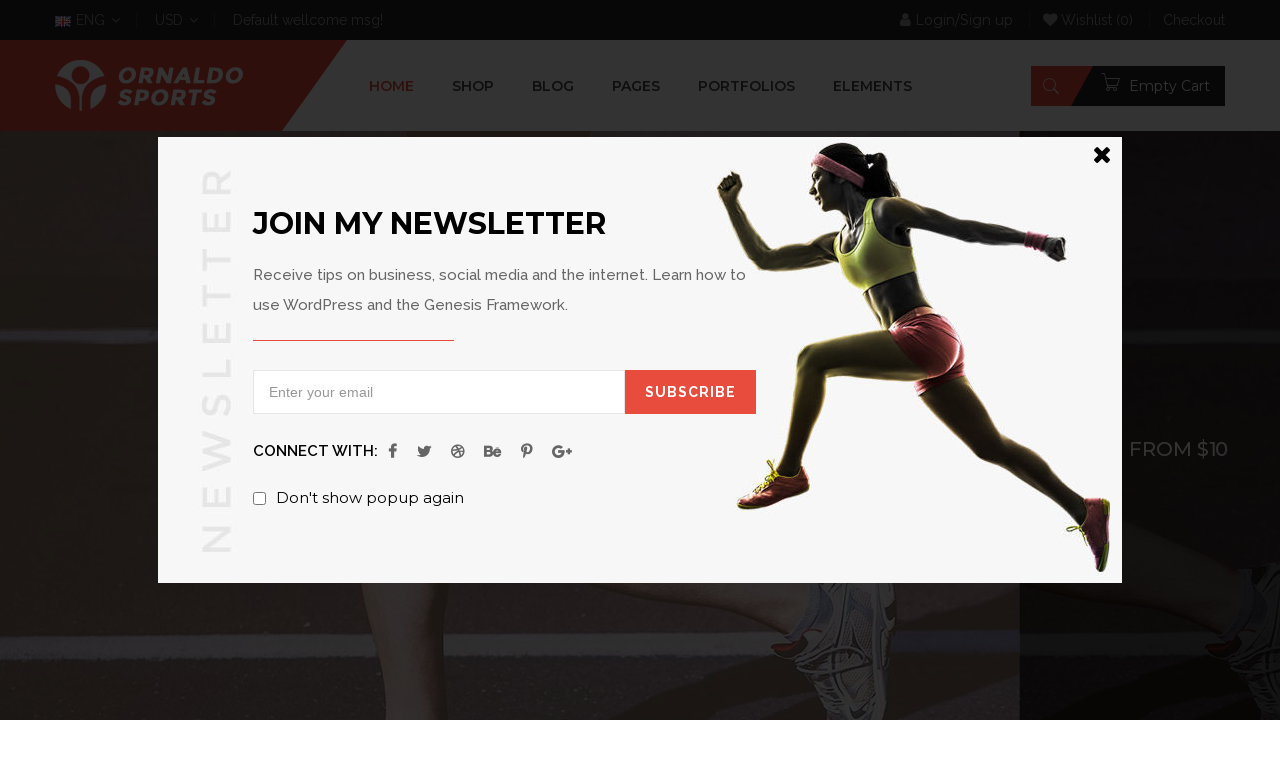

--- FILE ---
content_type: text/html; charset=UTF-8
request_url: https://ornaldo.themeftc.com/?add_to_wishlist=3419
body_size: 774208
content:
<!DOCTYPE html>
<html lang="en-US" class="no-js no-svg">
<head>
        <meta charset="UTF-8">
    <meta name="viewport" content="width=device-width, initial-scale=1">
    <link rel="profile" href="http://gmpg.org/xfn/11">
    
                <link rel="shortcut icon" href="https://ornaldo.themeftc.com/wp-content/themes/ornaldo/assets/images/favicon.ico" />
            				<script>document.documentElement.className = document.documentElement.className + ' yes-js js_active js'</script>
				<script>(function(html){html.className = html.className.replace(/\bno-js\b/,'js')})(document.documentElement);</script>
<title>Ornaldo Sports &#8211; ThemeFTC</title>
<meta name='robots' content='max-image-preview:large, noindex, follow' />
<link rel='dns-prefetch' href='//fonts.googleapis.com' />
<link rel='dns-prefetch' href='//s.w.org' />
<link rel="alternate" type="application/rss+xml" title="Ornaldo Sports &raquo; Feed" href="https://ornaldo.themeftc.com/feed/" />
<link rel="alternate" type="application/rss+xml" title="Ornaldo Sports &raquo; Comments Feed" href="https://ornaldo.themeftc.com/comments/feed/" />
<link rel='stylesheet' id='dashicons-css'  href='https://ornaldo.themeftc.com/wp-includes/css/dashicons.css' type='text/css' media='all' />
<style id='dashicons-inline-css' type='text/css'>
[data-font="Dashicons"]:before {font-family: 'Dashicons' !important;content: attr(data-icon) !important;speak: none !important;font-weight: normal !important;font-variant: normal !important;text-transform: none !important;line-height: 1 !important;font-style: normal !important;-webkit-font-smoothing: antialiased !important;-moz-osx-font-smoothing: grayscale !important;}
</style>
<link rel='stylesheet' id='wp-block-library-css'  href='https://ornaldo.themeftc.com/wp-includes/css/dist/block-library/style.css' type='text/css' media='all' />
<style id='wp-block-library-theme-inline-css' type='text/css'>
/**
 * Colors
 */
/**
 * Breakpoints & Media Queries
 */
/**
 * SCSS Variables.
 *
 * Please use variables from this sheet to ensure consistency across the UI.
 * Don't add to this sheet unless you're pretty sure the value will be reused in many places.
 * For example, don't add rules to this sheet that affect block visuals. It's purely for UI.
 */
/**
 * Colors
 */
/**
 * Fonts & basic variables.
 */
/**
 * Grid System.
 * https://make.wordpress.org/design/2019/10/31/proposal-a-consistent-spacing-system-for-wordpress/
 */
/**
 * Dimensions.
 */
/**
 * Shadows.
 */
/**
 * Editor widths.
 */
/**
 * Block & Editor UI.
 */
/**
 * Block paddings.
 */
/**
 * React Native specific.
 * These variables do not appear to be used anywhere else.
 */
/**
*  Converts a hex value into the rgb equivalent.
*
* @param {string} hex - the hexadecimal value to convert
* @return {string} comma separated rgb values
*/
/**
 * Breakpoint mixins
 */
/**
 * Long content fade mixin
 *
 * Creates a fading overlay to signify that the content is longer
 * than the space allows.
 */
/**
 * Focus styles.
 */
/**
 * Applies editor left position to the selector passed as argument
 */
/**
 * Styles that are reused verbatim in a few places
 */
/**
 * Allows users to opt-out of animations via OS-level preferences.
 */
/**
 * Reset default styles for JavaScript UI based pages.
 * This is a WP-admin agnostic reset
 */
/**
 * Reset the WP Admin page styles for Gutenberg-like pages.
 */
.wp-block-audio figcaption {
  color: #555;
  font-size: 13px;
  text-align: center;
}
.is-dark-theme .wp-block-audio figcaption {
  color: rgba(255, 255, 255, 0.65);
}

.wp-block-code > code {
  font-family: Menlo, Consolas, monaco, monospace;
  color: #1e1e1e;
  padding: 0.8em 1em;
  border: 1px solid #ddd;
  border-radius: 4px;
}

.wp-block-embed figcaption {
  color: #555;
  font-size: 13px;
  text-align: center;
}
.is-dark-theme .wp-block-embed figcaption {
  color: rgba(255, 255, 255, 0.65);
}

.blocks-gallery-caption {
  color: #555;
  font-size: 13px;
  text-align: center;
}
.is-dark-theme .blocks-gallery-caption {
  color: rgba(255, 255, 255, 0.65);
}

.wp-block-image figcaption {
  color: #555;
  font-size: 13px;
  text-align: center;
}
.is-dark-theme .wp-block-image figcaption {
  color: rgba(255, 255, 255, 0.65);
}

.wp-block-pullquote {
  border-top: 4px solid currentColor;
  border-bottom: 4px solid currentColor;
  margin-bottom: 1.75em;
  color: currentColor;
}
.wp-block-pullquote cite,
.wp-block-pullquote footer, .wp-block-pullquote__citation {
  color: currentColor;
  text-transform: uppercase;
  font-size: 0.8125em;
  font-style: normal;
}

.wp-block-quote {
  border-left: 0.25em solid currentColor;
  margin: 0 0 1.75em 0;
  padding-left: 1em;
}
.wp-block-quote cite,
.wp-block-quote footer {
  color: currentColor;
  font-size: 0.8125em;
  position: relative;
  font-style: normal;
}
.wp-block-quote.has-text-align-right {
  border-left: none;
  border-right: 0.25em solid currentColor;
  padding-left: 0;
  padding-right: 1em;
}
.wp-block-quote.has-text-align-center {
  border: none;
  padding-left: 0;
}
.wp-block-quote.is-style-plain, .wp-block-quote.is-style-large, .wp-block-quote.is-large {
  border: none;
}

.wp-block-search .wp-block-search__label {
  font-weight: bold;
}

.wp-block-group:where(.has-background) {
  padding: 1.25em 2.375em;
}

.wp-block-separator {
  border: none;
  border-bottom: 2px solid currentColor;
  margin-left: auto;
  margin-right: auto;
  opacity: 0.4;
}
.wp-block-separator:not(.is-style-wide):not(.is-style-dots) {
  width: 100px;
}
.wp-block-separator.has-background:not(.is-style-dots) {
  border-bottom: none;
  height: 1px;
}
.wp-block-separator.has-background:not(.is-style-wide):not(.is-style-dots) {
  height: 2px;
}

.wp-block-table thead {
  border-bottom: 3px solid;
}
.wp-block-table tfoot {
  border-top: 3px solid;
}
.wp-block-table td,
.wp-block-table th {
  padding: 0.5em;
  border: 1px solid;
  word-break: normal;
}
.wp-block-table figcaption {
  color: #555;
  font-size: 13px;
  text-align: center;
}
.is-dark-theme .wp-block-table figcaption {
  color: rgba(255, 255, 255, 0.65);
}

.wp-block-video figcaption {
  color: #555;
  font-size: 13px;
  text-align: center;
}
.is-dark-theme .wp-block-video figcaption {
  color: rgba(255, 255, 255, 0.65);
}

.wp-block-template-part.has-background {
  padding: 1.25em 2.375em;
  margin-top: 0;
  margin-bottom: 0;
}
</style>
<link rel='stylesheet' id='wc-blocks-vendors-style-css'  href='https://ornaldo.themeftc.com/wp-content/plugins/woocommerce/packages/woocommerce-blocks/build/wc-blocks-vendors-style.css' type='text/css' media='all' />
<link rel='stylesheet' id='wc-blocks-style-css'  href='https://ornaldo.themeftc.com/wp-content/plugins/woocommerce/packages/woocommerce-blocks/build/wc-blocks-style.css' type='text/css' media='all' />
<link rel='stylesheet' id='yith-wcan-shortcodes-css'  href='https://ornaldo.themeftc.com/wp-content/plugins/yith-woocommerce-ajax-navigation/assets/css/shortcodes.css' type='text/css' media='all' />
<style id='yith-wcan-shortcodes-inline-css' type='text/css'>
:root{
	--yith-wcan-filters_colors_titles: #434343;
	--yith-wcan-filters_colors_background: #FFFFFF;
	--yith-wcan-filters_colors_accent: #A7144C;
	--yith-wcan-filters_colors_accent_r: 167;
	--yith-wcan-filters_colors_accent_g: 20;
	--yith-wcan-filters_colors_accent_b: 76;
	--yith-wcan-color_swatches_border_radius: 100%;
	--yith-wcan-color_swatches_size: 30px;
	--yith-wcan-labels_style_background: #FFFFFF;
	--yith-wcan-labels_style_background_hover: #A7144C;
	--yith-wcan-labels_style_background_active: #A7144C;
	--yith-wcan-labels_style_text: #434343;
	--yith-wcan-labels_style_text_hover: #FFFFFF;
	--yith-wcan-labels_style_text_active: #FFFFFF;
	--yith-wcan-anchors_style_text: #434343;
	--yith-wcan-anchors_style_text_hover: #A7144C;
	--yith-wcan-anchors_style_text_active: #A7144C;
}
</style>
<style id='global-styles-inline-css' type='text/css'>
body{--wp--preset--color--black: #000000;--wp--preset--color--cyan-bluish-gray: #abb8c3;--wp--preset--color--white: #ffffff;--wp--preset--color--pale-pink: #f78da7;--wp--preset--color--vivid-red: #cf2e2e;--wp--preset--color--luminous-vivid-orange: #ff6900;--wp--preset--color--luminous-vivid-amber: #fcb900;--wp--preset--color--light-green-cyan: #7bdcb5;--wp--preset--color--vivid-green-cyan: #00d084;--wp--preset--color--pale-cyan-blue: #8ed1fc;--wp--preset--color--vivid-cyan-blue: #0693e3;--wp--preset--color--vivid-purple: #9b51e0;--wp--preset--color--strong-magenta: #a156b4;--wp--preset--color--light-grayish-magenta: #d0a5db;--wp--preset--color--very-light-gray: #eee;--wp--preset--color--very-dark-gray: #444;--wp--preset--gradient--vivid-cyan-blue-to-vivid-purple: linear-gradient(135deg,rgba(6,147,227,1) 0%,rgb(155,81,224) 100%);--wp--preset--gradient--light-green-cyan-to-vivid-green-cyan: linear-gradient(135deg,rgb(122,220,180) 0%,rgb(0,208,130) 100%);--wp--preset--gradient--luminous-vivid-amber-to-luminous-vivid-orange: linear-gradient(135deg,rgba(252,185,0,1) 0%,rgba(255,105,0,1) 100%);--wp--preset--gradient--luminous-vivid-orange-to-vivid-red: linear-gradient(135deg,rgba(255,105,0,1) 0%,rgb(207,46,46) 100%);--wp--preset--gradient--very-light-gray-to-cyan-bluish-gray: linear-gradient(135deg,rgb(238,238,238) 0%,rgb(169,184,195) 100%);--wp--preset--gradient--cool-to-warm-spectrum: linear-gradient(135deg,rgb(74,234,220) 0%,rgb(151,120,209) 20%,rgb(207,42,186) 40%,rgb(238,44,130) 60%,rgb(251,105,98) 80%,rgb(254,248,76) 100%);--wp--preset--gradient--blush-light-purple: linear-gradient(135deg,rgb(255,206,236) 0%,rgb(152,150,240) 100%);--wp--preset--gradient--blush-bordeaux: linear-gradient(135deg,rgb(254,205,165) 0%,rgb(254,45,45) 50%,rgb(107,0,62) 100%);--wp--preset--gradient--luminous-dusk: linear-gradient(135deg,rgb(255,203,112) 0%,rgb(199,81,192) 50%,rgb(65,88,208) 100%);--wp--preset--gradient--pale-ocean: linear-gradient(135deg,rgb(255,245,203) 0%,rgb(182,227,212) 50%,rgb(51,167,181) 100%);--wp--preset--gradient--electric-grass: linear-gradient(135deg,rgb(202,248,128) 0%,rgb(113,206,126) 100%);--wp--preset--gradient--midnight: linear-gradient(135deg,rgb(2,3,129) 0%,rgb(40,116,252) 100%);--wp--preset--duotone--dark-grayscale: url('#wp-duotone-dark-grayscale');--wp--preset--duotone--grayscale: url('#wp-duotone-grayscale');--wp--preset--duotone--purple-yellow: url('#wp-duotone-purple-yellow');--wp--preset--duotone--blue-red: url('#wp-duotone-blue-red');--wp--preset--duotone--midnight: url('#wp-duotone-midnight');--wp--preset--duotone--magenta-yellow: url('#wp-duotone-magenta-yellow');--wp--preset--duotone--purple-green: url('#wp-duotone-purple-green');--wp--preset--duotone--blue-orange: url('#wp-duotone-blue-orange');--wp--preset--font-size--small: 12px;--wp--preset--font-size--medium: 20px;--wp--preset--font-size--large: 36px;--wp--preset--font-size--x-large: 42px;--wp--preset--font-size--normal: 14px;--wp--preset--font-size--huge: 48px;}.has-black-color{color: var(--wp--preset--color--black) !important;}.has-cyan-bluish-gray-color{color: var(--wp--preset--color--cyan-bluish-gray) !important;}.has-white-color{color: var(--wp--preset--color--white) !important;}.has-pale-pink-color{color: var(--wp--preset--color--pale-pink) !important;}.has-vivid-red-color{color: var(--wp--preset--color--vivid-red) !important;}.has-luminous-vivid-orange-color{color: var(--wp--preset--color--luminous-vivid-orange) !important;}.has-luminous-vivid-amber-color{color: var(--wp--preset--color--luminous-vivid-amber) !important;}.has-light-green-cyan-color{color: var(--wp--preset--color--light-green-cyan) !important;}.has-vivid-green-cyan-color{color: var(--wp--preset--color--vivid-green-cyan) !important;}.has-pale-cyan-blue-color{color: var(--wp--preset--color--pale-cyan-blue) !important;}.has-vivid-cyan-blue-color{color: var(--wp--preset--color--vivid-cyan-blue) !important;}.has-vivid-purple-color{color: var(--wp--preset--color--vivid-purple) !important;}.has-black-background-color{background-color: var(--wp--preset--color--black) !important;}.has-cyan-bluish-gray-background-color{background-color: var(--wp--preset--color--cyan-bluish-gray) !important;}.has-white-background-color{background-color: var(--wp--preset--color--white) !important;}.has-pale-pink-background-color{background-color: var(--wp--preset--color--pale-pink) !important;}.has-vivid-red-background-color{background-color: var(--wp--preset--color--vivid-red) !important;}.has-luminous-vivid-orange-background-color{background-color: var(--wp--preset--color--luminous-vivid-orange) !important;}.has-luminous-vivid-amber-background-color{background-color: var(--wp--preset--color--luminous-vivid-amber) !important;}.has-light-green-cyan-background-color{background-color: var(--wp--preset--color--light-green-cyan) !important;}.has-vivid-green-cyan-background-color{background-color: var(--wp--preset--color--vivid-green-cyan) !important;}.has-pale-cyan-blue-background-color{background-color: var(--wp--preset--color--pale-cyan-blue) !important;}.has-vivid-cyan-blue-background-color{background-color: var(--wp--preset--color--vivid-cyan-blue) !important;}.has-vivid-purple-background-color{background-color: var(--wp--preset--color--vivid-purple) !important;}.has-black-border-color{border-color: var(--wp--preset--color--black) !important;}.has-cyan-bluish-gray-border-color{border-color: var(--wp--preset--color--cyan-bluish-gray) !important;}.has-white-border-color{border-color: var(--wp--preset--color--white) !important;}.has-pale-pink-border-color{border-color: var(--wp--preset--color--pale-pink) !important;}.has-vivid-red-border-color{border-color: var(--wp--preset--color--vivid-red) !important;}.has-luminous-vivid-orange-border-color{border-color: var(--wp--preset--color--luminous-vivid-orange) !important;}.has-luminous-vivid-amber-border-color{border-color: var(--wp--preset--color--luminous-vivid-amber) !important;}.has-light-green-cyan-border-color{border-color: var(--wp--preset--color--light-green-cyan) !important;}.has-vivid-green-cyan-border-color{border-color: var(--wp--preset--color--vivid-green-cyan) !important;}.has-pale-cyan-blue-border-color{border-color: var(--wp--preset--color--pale-cyan-blue) !important;}.has-vivid-cyan-blue-border-color{border-color: var(--wp--preset--color--vivid-cyan-blue) !important;}.has-vivid-purple-border-color{border-color: var(--wp--preset--color--vivid-purple) !important;}.has-vivid-cyan-blue-to-vivid-purple-gradient-background{background: var(--wp--preset--gradient--vivid-cyan-blue-to-vivid-purple) !important;}.has-light-green-cyan-to-vivid-green-cyan-gradient-background{background: var(--wp--preset--gradient--light-green-cyan-to-vivid-green-cyan) !important;}.has-luminous-vivid-amber-to-luminous-vivid-orange-gradient-background{background: var(--wp--preset--gradient--luminous-vivid-amber-to-luminous-vivid-orange) !important;}.has-luminous-vivid-orange-to-vivid-red-gradient-background{background: var(--wp--preset--gradient--luminous-vivid-orange-to-vivid-red) !important;}.has-very-light-gray-to-cyan-bluish-gray-gradient-background{background: var(--wp--preset--gradient--very-light-gray-to-cyan-bluish-gray) !important;}.has-cool-to-warm-spectrum-gradient-background{background: var(--wp--preset--gradient--cool-to-warm-spectrum) !important;}.has-blush-light-purple-gradient-background{background: var(--wp--preset--gradient--blush-light-purple) !important;}.has-blush-bordeaux-gradient-background{background: var(--wp--preset--gradient--blush-bordeaux) !important;}.has-luminous-dusk-gradient-background{background: var(--wp--preset--gradient--luminous-dusk) !important;}.has-pale-ocean-gradient-background{background: var(--wp--preset--gradient--pale-ocean) !important;}.has-electric-grass-gradient-background{background: var(--wp--preset--gradient--electric-grass) !important;}.has-midnight-gradient-background{background: var(--wp--preset--gradient--midnight) !important;}.has-small-font-size{font-size: var(--wp--preset--font-size--small) !important;}.has-medium-font-size{font-size: var(--wp--preset--font-size--medium) !important;}.has-large-font-size{font-size: var(--wp--preset--font-size--large) !important;}.has-x-large-font-size{font-size: var(--wp--preset--font-size--x-large) !important;}
</style>
<style id='extendify-gutenberg-patterns-and-templates-utilities-inline-css' type='text/css'>
.ext-absolute{position:absolute!important}.ext-relative{position:relative!important}.ext-top-base{top:var(--wp--style--block-gap,1.75rem)!important}.ext-top-lg{top:var(--extendify--spacing--large)!important}.ext--top-base{top:calc(var(--wp--style--block-gap, 1.75rem)*-1)!important}.ext--top-lg{top:calc(var(--extendify--spacing--large)*-1)!important}.ext-right-base{right:var(--wp--style--block-gap,1.75rem)!important}.ext-right-lg{right:var(--extendify--spacing--large)!important}.ext--right-base{right:calc(var(--wp--style--block-gap, 1.75rem)*-1)!important}.ext--right-lg{right:calc(var(--extendify--spacing--large)*-1)!important}.ext-bottom-base{bottom:var(--wp--style--block-gap,1.75rem)!important}.ext-bottom-lg{bottom:var(--extendify--spacing--large)!important}.ext--bottom-base{bottom:calc(var(--wp--style--block-gap, 1.75rem)*-1)!important}.ext--bottom-lg{bottom:calc(var(--extendify--spacing--large)*-1)!important}.ext-left-base{left:var(--wp--style--block-gap,1.75rem)!important}.ext-left-lg{left:var(--extendify--spacing--large)!important}.ext--left-base{left:calc(var(--wp--style--block-gap, 1.75rem)*-1)!important}.ext--left-lg{left:calc(var(--extendify--spacing--large)*-1)!important}.ext-order-1{order:1!important}.ext-order-2{order:2!important}.ext-col-auto{grid-column:auto!important}.ext-col-span-1{grid-column:span 1/span 1!important}.ext-col-span-2{grid-column:span 2/span 2!important}.ext-col-span-3{grid-column:span 3/span 3!important}.ext-col-span-4{grid-column:span 4/span 4!important}.ext-col-span-5{grid-column:span 5/span 5!important}.ext-col-span-6{grid-column:span 6/span 6!important}.ext-col-span-7{grid-column:span 7/span 7!important}.ext-col-span-8{grid-column:span 8/span 8!important}.ext-col-span-9{grid-column:span 9/span 9!important}.ext-col-span-10{grid-column:span 10/span 10!important}.ext-col-span-11{grid-column:span 11/span 11!important}.ext-col-span-12{grid-column:span 12/span 12!important}.ext-col-span-full{grid-column:1/-1!important}.ext-col-start-1{grid-column-start:1!important}.ext-col-start-2{grid-column-start:2!important}.ext-col-start-3{grid-column-start:3!important}.ext-col-start-4{grid-column-start:4!important}.ext-col-start-5{grid-column-start:5!important}.ext-col-start-6{grid-column-start:6!important}.ext-col-start-7{grid-column-start:7!important}.ext-col-start-8{grid-column-start:8!important}.ext-col-start-9{grid-column-start:9!important}.ext-col-start-10{grid-column-start:10!important}.ext-col-start-11{grid-column-start:11!important}.ext-col-start-12{grid-column-start:12!important}.ext-col-start-13{grid-column-start:13!important}.ext-col-start-auto{grid-column-start:auto!important}.ext-col-end-1{grid-column-end:1!important}.ext-col-end-2{grid-column-end:2!important}.ext-col-end-3{grid-column-end:3!important}.ext-col-end-4{grid-column-end:4!important}.ext-col-end-5{grid-column-end:5!important}.ext-col-end-6{grid-column-end:6!important}.ext-col-end-7{grid-column-end:7!important}.ext-col-end-8{grid-column-end:8!important}.ext-col-end-9{grid-column-end:9!important}.ext-col-end-10{grid-column-end:10!important}.ext-col-end-11{grid-column-end:11!important}.ext-col-end-12{grid-column-end:12!important}.ext-col-end-13{grid-column-end:13!important}.ext-col-end-auto{grid-column-end:auto!important}.ext-row-auto{grid-row:auto!important}.ext-row-span-1{grid-row:span 1/span 1!important}.ext-row-span-2{grid-row:span 2/span 2!important}.ext-row-span-3{grid-row:span 3/span 3!important}.ext-row-span-4{grid-row:span 4/span 4!important}.ext-row-span-5{grid-row:span 5/span 5!important}.ext-row-span-6{grid-row:span 6/span 6!important}.ext-row-span-full{grid-row:1/-1!important}.ext-row-start-1{grid-row-start:1!important}.ext-row-start-2{grid-row-start:2!important}.ext-row-start-3{grid-row-start:3!important}.ext-row-start-4{grid-row-start:4!important}.ext-row-start-5{grid-row-start:5!important}.ext-row-start-6{grid-row-start:6!important}.ext-row-start-7{grid-row-start:7!important}.ext-row-start-auto{grid-row-start:auto!important}.ext-row-end-1{grid-row-end:1!important}.ext-row-end-2{grid-row-end:2!important}.ext-row-end-3{grid-row-end:3!important}.ext-row-end-4{grid-row-end:4!important}.ext-row-end-5{grid-row-end:5!important}.ext-row-end-6{grid-row-end:6!important}.ext-row-end-7{grid-row-end:7!important}.ext-row-end-auto{grid-row-end:auto!important}.ext-m-0:not([style*=margin]){margin:0!important}.ext-m-auto:not([style*=margin]){margin:auto!important}.ext-m-base:not([style*=margin]){margin:var(--wp--style--block-gap,1.75rem)!important}.ext-m-lg:not([style*=margin]){margin:var(--extendify--spacing--large)!important}.ext--m-base:not([style*=margin]){margin:calc(var(--wp--style--block-gap, 1.75rem)*-1)!important}.ext--m-lg:not([style*=margin]){margin:calc(var(--extendify--spacing--large)*-1)!important}.ext-mx-0:not([style*=margin]){margin-left:0!important;margin-right:0!important}.ext-mx-auto:not([style*=margin]){margin-left:auto!important;margin-right:auto!important}.ext-mx-base:not([style*=margin]){margin-left:var(--wp--style--block-gap,1.75rem)!important;margin-right:var(--wp--style--block-gap,1.75rem)!important}.ext-mx-lg:not([style*=margin]){margin-left:var(--extendify--spacing--large)!important;margin-right:var(--extendify--spacing--large)!important}.ext--mx-base:not([style*=margin]){margin-left:calc(var(--wp--style--block-gap, 1.75rem)*-1)!important;margin-right:calc(var(--wp--style--block-gap, 1.75rem)*-1)!important}.ext--mx-lg:not([style*=margin]){margin-left:calc(var(--extendify--spacing--large)*-1)!important;margin-right:calc(var(--extendify--spacing--large)*-1)!important}.ext-my-0:not([style*=margin]){margin-bottom:0!important;margin-top:0!important}.ext-my-auto:not([style*=margin]){margin-bottom:auto!important;margin-top:auto!important}.ext-my-base:not([style*=margin]){margin-bottom:var(--wp--style--block-gap,1.75rem)!important;margin-top:var(--wp--style--block-gap,1.75rem)!important}.ext-my-lg:not([style*=margin]){margin-bottom:var(--extendify--spacing--large)!important;margin-top:var(--extendify--spacing--large)!important}.ext--my-base:not([style*=margin]){margin-bottom:calc(var(--wp--style--block-gap, 1.75rem)*-1)!important;margin-top:calc(var(--wp--style--block-gap, 1.75rem)*-1)!important}.ext--my-lg:not([style*=margin]){margin-bottom:calc(var(--extendify--spacing--large)*-1)!important;margin-top:calc(var(--extendify--spacing--large)*-1)!important}.ext-mt-0:not([style*=margin]){margin-top:0!important}.ext-mt-auto:not([style*=margin]){margin-top:auto!important}.ext-mt-base:not([style*=margin]){margin-top:var(--wp--style--block-gap,1.75rem)!important}.ext-mt-lg:not([style*=margin]){margin-top:var(--extendify--spacing--large)!important}.ext--mt-base:not([style*=margin]){margin-top:calc(var(--wp--style--block-gap, 1.75rem)*-1)!important}.ext--mt-lg:not([style*=margin]){margin-top:calc(var(--extendify--spacing--large)*-1)!important}.ext-mr-0:not([style*=margin]){margin-right:0!important}.ext-mr-auto:not([style*=margin]){margin-right:auto!important}.ext-mr-base:not([style*=margin]){margin-right:var(--wp--style--block-gap,1.75rem)!important}.ext-mr-lg:not([style*=margin]){margin-right:var(--extendify--spacing--large)!important}.ext--mr-base:not([style*=margin]){margin-right:calc(var(--wp--style--block-gap, 1.75rem)*-1)!important}.ext--mr-lg:not([style*=margin]){margin-right:calc(var(--extendify--spacing--large)*-1)!important}.ext-mb-0:not([style*=margin]){margin-bottom:0!important}.ext-mb-auto:not([style*=margin]){margin-bottom:auto!important}.ext-mb-base:not([style*=margin]){margin-bottom:var(--wp--style--block-gap,1.75rem)!important}.ext-mb-lg:not([style*=margin]){margin-bottom:var(--extendify--spacing--large)!important}.ext--mb-base:not([style*=margin]){margin-bottom:calc(var(--wp--style--block-gap, 1.75rem)*-1)!important}.ext--mb-lg:not([style*=margin]){margin-bottom:calc(var(--extendify--spacing--large)*-1)!important}.ext-ml-0:not([style*=margin]){margin-left:0!important}.ext-ml-auto:not([style*=margin]){margin-left:auto!important}.ext-ml-base:not([style*=margin]){margin-left:var(--wp--style--block-gap,1.75rem)!important}.ext-ml-lg:not([style*=margin]){margin-left:var(--extendify--spacing--large)!important}.ext--ml-base:not([style*=margin]){margin-left:calc(var(--wp--style--block-gap, 1.75rem)*-1)!important}.ext--ml-lg:not([style*=margin]){margin-left:calc(var(--extendify--spacing--large)*-1)!important}.ext-block{display:block!important}.ext-inline-block{display:inline-block!important}.ext-inline{display:inline!important}.ext-flex{display:flex!important}.ext-inline-flex{display:inline-flex!important}.ext-grid{display:grid!important}.ext-inline-grid{display:inline-grid!important}.ext-hidden{display:none!important}.ext-w-auto{width:auto!important}.ext-w-full{width:100%!important}.ext-max-w-full{max-width:100%!important}.ext-flex-1{flex:1 1 0%!important}.ext-flex-auto{flex:1 1 auto!important}.ext-flex-initial{flex:0 1 auto!important}.ext-flex-none{flex:none!important}.ext-flex-shrink-0{flex-shrink:0!important}.ext-flex-shrink{flex-shrink:1!important}.ext-flex-grow-0{flex-grow:0!important}.ext-flex-grow{flex-grow:1!important}.ext-list-none{list-style-type:none!important}.ext-grid-cols-1{grid-template-columns:repeat(1,minmax(0,1fr))!important}.ext-grid-cols-2{grid-template-columns:repeat(2,minmax(0,1fr))!important}.ext-grid-cols-3{grid-template-columns:repeat(3,minmax(0,1fr))!important}.ext-grid-cols-4{grid-template-columns:repeat(4,minmax(0,1fr))!important}.ext-grid-cols-5{grid-template-columns:repeat(5,minmax(0,1fr))!important}.ext-grid-cols-6{grid-template-columns:repeat(6,minmax(0,1fr))!important}.ext-grid-cols-7{grid-template-columns:repeat(7,minmax(0,1fr))!important}.ext-grid-cols-8{grid-template-columns:repeat(8,minmax(0,1fr))!important}.ext-grid-cols-9{grid-template-columns:repeat(9,minmax(0,1fr))!important}.ext-grid-cols-10{grid-template-columns:repeat(10,minmax(0,1fr))!important}.ext-grid-cols-11{grid-template-columns:repeat(11,minmax(0,1fr))!important}.ext-grid-cols-12{grid-template-columns:repeat(12,minmax(0,1fr))!important}.ext-grid-cols-none{grid-template-columns:none!important}.ext-grid-rows-1{grid-template-rows:repeat(1,minmax(0,1fr))!important}.ext-grid-rows-2{grid-template-rows:repeat(2,minmax(0,1fr))!important}.ext-grid-rows-3{grid-template-rows:repeat(3,minmax(0,1fr))!important}.ext-grid-rows-4{grid-template-rows:repeat(4,minmax(0,1fr))!important}.ext-grid-rows-5{grid-template-rows:repeat(5,minmax(0,1fr))!important}.ext-grid-rows-6{grid-template-rows:repeat(6,minmax(0,1fr))!important}.ext-grid-rows-none{grid-template-rows:none!important}.ext-flex-row{flex-direction:row!important}.ext-flex-row-reverse{flex-direction:row-reverse!important}.ext-flex-col{flex-direction:column!important}.ext-flex-col-reverse{flex-direction:column-reverse!important}.ext-flex-wrap{flex-wrap:wrap!important}.ext-flex-wrap-reverse{flex-wrap:wrap-reverse!important}.ext-flex-nowrap{flex-wrap:nowrap!important}.ext-items-start{align-items:flex-start!important}.ext-items-end{align-items:flex-end!important}.ext-items-center{align-items:center!important}.ext-items-baseline{align-items:baseline!important}.ext-items-stretch{align-items:stretch!important}.ext-justify-start{justify-content:flex-start!important}.ext-justify-end{justify-content:flex-end!important}.ext-justify-center{justify-content:center!important}.ext-justify-between{justify-content:space-between!important}.ext-justify-around{justify-content:space-around!important}.ext-justify-evenly{justify-content:space-evenly!important}.ext-justify-items-start{justify-items:start!important}.ext-justify-items-end{justify-items:end!important}.ext-justify-items-center{justify-items:center!important}.ext-justify-items-stretch{justify-items:stretch!important}.ext-gap-0{gap:0!important}.ext-gap-base{gap:var(--wp--style--block-gap,1.75rem)!important}.ext-gap-lg{gap:var(--extendify--spacing--large)!important}.ext-gap-x-0{-moz-column-gap:0!important;column-gap:0!important}.ext-gap-x-base{-moz-column-gap:var(--wp--style--block-gap,1.75rem)!important;column-gap:var(--wp--style--block-gap,1.75rem)!important}.ext-gap-x-lg{-moz-column-gap:var(--extendify--spacing--large)!important;column-gap:var(--extendify--spacing--large)!important}.ext-gap-y-0{row-gap:0!important}.ext-gap-y-base{row-gap:var(--wp--style--block-gap,1.75rem)!important}.ext-gap-y-lg{row-gap:var(--extendify--spacing--large)!important}.ext-justify-self-auto{justify-self:auto!important}.ext-justify-self-start{justify-self:start!important}.ext-justify-self-end{justify-self:end!important}.ext-justify-self-center{justify-self:center!important}.ext-justify-self-stretch{justify-self:stretch!important}.ext-rounded-none{border-radius:0!important}.ext-rounded-full{border-radius:9999px!important}.ext-rounded-t-none{border-top-left-radius:0!important;border-top-right-radius:0!important}.ext-rounded-t-full{border-top-left-radius:9999px!important;border-top-right-radius:9999px!important}.ext-rounded-r-none{border-bottom-right-radius:0!important;border-top-right-radius:0!important}.ext-rounded-r-full{border-bottom-right-radius:9999px!important;border-top-right-radius:9999px!important}.ext-rounded-b-none{border-bottom-left-radius:0!important;border-bottom-right-radius:0!important}.ext-rounded-b-full{border-bottom-left-radius:9999px!important;border-bottom-right-radius:9999px!important}.ext-rounded-l-none{border-bottom-left-radius:0!important;border-top-left-radius:0!important}.ext-rounded-l-full{border-bottom-left-radius:9999px!important;border-top-left-radius:9999px!important}.ext-rounded-tl-none{border-top-left-radius:0!important}.ext-rounded-tl-full{border-top-left-radius:9999px!important}.ext-rounded-tr-none{border-top-right-radius:0!important}.ext-rounded-tr-full{border-top-right-radius:9999px!important}.ext-rounded-br-none{border-bottom-right-radius:0!important}.ext-rounded-br-full{border-bottom-right-radius:9999px!important}.ext-rounded-bl-none{border-bottom-left-radius:0!important}.ext-rounded-bl-full{border-bottom-left-radius:9999px!important}.ext-border-0{border-width:0!important}.ext-border-t-0{border-top-width:0!important}.ext-border-r-0{border-right-width:0!important}.ext-border-b-0{border-bottom-width:0!important}.ext-border-l-0{border-left-width:0!important}.ext-p-0:not([style*=padding]){padding:0!important}.ext-p-base:not([style*=padding]){padding:var(--wp--style--block-gap,1.75rem)!important}.ext-p-lg:not([style*=padding]){padding:var(--extendify--spacing--large)!important}.ext-px-0:not([style*=padding]){padding-left:0!important;padding-right:0!important}.ext-px-base:not([style*=padding]){padding-left:var(--wp--style--block-gap,1.75rem)!important;padding-right:var(--wp--style--block-gap,1.75rem)!important}.ext-px-lg:not([style*=padding]){padding-left:var(--extendify--spacing--large)!important;padding-right:var(--extendify--spacing--large)!important}.ext-py-0:not([style*=padding]){padding-bottom:0!important;padding-top:0!important}.ext-py-base:not([style*=padding]){padding-bottom:var(--wp--style--block-gap,1.75rem)!important;padding-top:var(--wp--style--block-gap,1.75rem)!important}.ext-py-lg:not([style*=padding]){padding-bottom:var(--extendify--spacing--large)!important;padding-top:var(--extendify--spacing--large)!important}.ext-pt-0:not([style*=padding]){padding-top:0!important}.ext-pt-base:not([style*=padding]){padding-top:var(--wp--style--block-gap,1.75rem)!important}.ext-pt-lg:not([style*=padding]){padding-top:var(--extendify--spacing--large)!important}.ext-pr-0:not([style*=padding]){padding-right:0!important}.ext-pr-base:not([style*=padding]){padding-right:var(--wp--style--block-gap,1.75rem)!important}.ext-pr-lg:not([style*=padding]){padding-right:var(--extendify--spacing--large)!important}.ext-pb-0:not([style*=padding]){padding-bottom:0!important}.ext-pb-base:not([style*=padding]){padding-bottom:var(--wp--style--block-gap,1.75rem)!important}.ext-pb-lg:not([style*=padding]){padding-bottom:var(--extendify--spacing--large)!important}.ext-pl-0:not([style*=padding]){padding-left:0!important}.ext-pl-base:not([style*=padding]){padding-left:var(--wp--style--block-gap,1.75rem)!important}.ext-pl-lg:not([style*=padding]){padding-left:var(--extendify--spacing--large)!important}.ext-text-left{text-align:left!important}.ext-text-center{text-align:center!important}.ext-text-right{text-align:right!important}.ext-leading-none{line-height:1!important}.ext-leading-tight{line-height:1.25!important}.ext-leading-snug{line-height:1.375!important}.ext-leading-normal{line-height:1.5!important}.ext-leading-relaxed{line-height:1.625!important}.ext-leading-loose{line-height:2!important}.clip-path--rhombus img{-webkit-clip-path:polygon(15% 6%,80% 29%,84% 93%,23% 69%);clip-path:polygon(15% 6%,80% 29%,84% 93%,23% 69%)}.clip-path--diamond img{-webkit-clip-path:polygon(5% 29%,60% 2%,91% 64%,36% 89%);clip-path:polygon(5% 29%,60% 2%,91% 64%,36% 89%)}.clip-path--rhombus-alt img{-webkit-clip-path:polygon(14% 9%,85% 24%,91% 89%,19% 76%);clip-path:polygon(14% 9%,85% 24%,91% 89%,19% 76%)}.wp-block-columns[class*=fullwidth-cols]{margin-bottom:unset}.wp-block-column.editor\:pointer-events-none{margin-bottom:0!important;margin-top:0!important}.is-root-container.block-editor-block-list__layout>[data-align=full]:not(:first-of-type)>.wp-block-column.editor\:pointer-events-none,.is-root-container.block-editor-block-list__layout>[data-align=wide]>.wp-block-column.editor\:pointer-events-none{margin-top:calc(var(--wp--style--block-gap, 28px)*-1)!important}.ext .wp-block-columns .wp-block-column[style*=padding]{padding-left:0!important;padding-right:0!important}.ext .wp-block-columns+.wp-block-columns:not([class*=mt-]):not([class*=my-]):not([style*=margin]){margin-top:0!important}[class*=fullwidth-cols] .wp-block-column:first-child,[class*=fullwidth-cols] .wp-block-group:first-child{margin-top:0}[class*=fullwidth-cols] .wp-block-column:last-child,[class*=fullwidth-cols] .wp-block-group:last-child{margin-bottom:0}[class*=fullwidth-cols] .wp-block-column:first-child>*,[class*=fullwidth-cols] .wp-block-column>:first-child{margin-top:0}.ext .is-not-stacked-on-mobile .wp-block-column,[class*=fullwidth-cols] .wp-block-column>:last-child{margin-bottom:0}.wp-block-columns[class*=fullwidth-cols]:not(.is-not-stacked-on-mobile)>.wp-block-column:not(:last-child){margin-bottom:var(--wp--style--block-gap,1.75rem)}@media (min-width:782px){.wp-block-columns[class*=fullwidth-cols]:not(.is-not-stacked-on-mobile)>.wp-block-column:not(:last-child){margin-bottom:0}}.wp-block-columns[class*=fullwidth-cols].is-not-stacked-on-mobile>.wp-block-column{margin-bottom:0!important}@media (min-width:600px) and (max-width:781px){.wp-block-columns[class*=fullwidth-cols]:not(.is-not-stacked-on-mobile)>.wp-block-column:nth-child(2n){margin-left:var(--wp--style--block-gap,2em)}}@media (max-width:781px){.tablet\:fullwidth-cols.wp-block-columns:not(.is-not-stacked-on-mobile){flex-wrap:wrap}.tablet\:fullwidth-cols.wp-block-columns:not(.is-not-stacked-on-mobile)>.wp-block-column,.tablet\:fullwidth-cols.wp-block-columns:not(.is-not-stacked-on-mobile)>.wp-block-column:not([style*=margin]){margin-left:0!important}.tablet\:fullwidth-cols.wp-block-columns:not(.is-not-stacked-on-mobile)>.wp-block-column{flex-basis:100%!important}}@media (max-width:1079px){.desktop\:fullwidth-cols.wp-block-columns:not(.is-not-stacked-on-mobile){flex-wrap:wrap}.desktop\:fullwidth-cols.wp-block-columns:not(.is-not-stacked-on-mobile)>.wp-block-column,.desktop\:fullwidth-cols.wp-block-columns:not(.is-not-stacked-on-mobile)>.wp-block-column:not([style*=margin]){margin-left:0!important}.desktop\:fullwidth-cols.wp-block-columns:not(.is-not-stacked-on-mobile)>.wp-block-column{flex-basis:100%!important}.desktop\:fullwidth-cols.wp-block-columns:not(.is-not-stacked-on-mobile)>.wp-block-column:not(:last-child){margin-bottom:var(--wp--style--block-gap,1.75rem)!important}}.direction-rtl{direction:rtl}.direction-ltr{direction:ltr}.is-style-inline-list{padding-left:0!important}.is-style-inline-list li{list-style-type:none!important}@media (min-width:782px){.is-style-inline-list li{display:inline!important;margin-right:var(--wp--style--block-gap,1.75rem)!important}}@media (min-width:782px){.is-style-inline-list li:first-child{margin-left:0!important}}@media (min-width:782px){.is-style-inline-list li:last-child{margin-right:0!important}}.bring-to-front{position:relative;z-index:10}.text-stroke{-webkit-text-stroke-color:var(--wp--preset--color--background)}.text-stroke,.text-stroke--primary{-webkit-text-stroke-width:var(
        --wp--custom--typography--text-stroke-width,2px
    )}.text-stroke--primary{-webkit-text-stroke-color:var(--wp--preset--color--primary)}.text-stroke--secondary{-webkit-text-stroke-width:var(
        --wp--custom--typography--text-stroke-width,2px
    );-webkit-text-stroke-color:var(--wp--preset--color--secondary)}.editor\:no-caption .block-editor-rich-text__editable{display:none!important}.editor\:no-inserter .wp-block-column:not(.is-selected)>.block-list-appender,.editor\:no-inserter .wp-block-cover__inner-container>.block-list-appender,.editor\:no-inserter .wp-block-group__inner-container>.block-list-appender,.editor\:no-inserter>.block-list-appender{display:none}.editor\:no-resize .components-resizable-box__handle,.editor\:no-resize .components-resizable-box__handle:after,.editor\:no-resize .components-resizable-box__side-handle:before{display:none;pointer-events:none}.editor\:no-resize .components-resizable-box__container{display:block}.editor\:pointer-events-none{pointer-events:none}.is-style-angled{justify-content:flex-end}.ext .is-style-angled>[class*=_inner-container],.is-style-angled{align-items:center}.is-style-angled .wp-block-cover__image-background,.is-style-angled .wp-block-cover__video-background{-webkit-clip-path:polygon(0 0,30% 0,50% 100%,0 100%);clip-path:polygon(0 0,30% 0,50% 100%,0 100%);z-index:1}@media (min-width:782px){.is-style-angled .wp-block-cover__image-background,.is-style-angled .wp-block-cover__video-background{-webkit-clip-path:polygon(0 0,55% 0,65% 100%,0 100%);clip-path:polygon(0 0,55% 0,65% 100%,0 100%)}}.has-foreground-color{color:var(--wp--preset--color--foreground,#000)!important}.has-foreground-background-color{background-color:var(--wp--preset--color--foreground,#000)!important}.has-background-color{color:var(--wp--preset--color--background,#fff)!important}.has-background-background-color{background-color:var(--wp--preset--color--background,#fff)!important}.has-primary-color{color:var(--wp--preset--color--primary,#4b5563)!important}.has-primary-background-color{background-color:var(--wp--preset--color--primary,#4b5563)!important}.has-secondary-color{color:var(--wp--preset--color--secondary,#9ca3af)!important}.has-secondary-background-color{background-color:var(--wp--preset--color--secondary,#9ca3af)!important}.ext.has-text-color h1,.ext.has-text-color h2,.ext.has-text-color h3,.ext.has-text-color h4,.ext.has-text-color h5,.ext.has-text-color h6,.ext.has-text-color p{color:currentColor}.has-white-color{color:var(--wp--preset--color--white,#fff)!important}.has-black-color{color:var(--wp--preset--color--black,#000)!important}.has-ext-foreground-background-color{background-color:var(
        --wp--preset--color--foreground,var(--wp--preset--color--black,#000)
    )!important}.has-ext-primary-background-color{background-color:var(
        --wp--preset--color--primary,var(--wp--preset--color--cyan-bluish-gray,#000)
    )!important}.wp-block-button__link.has-black-background-color{border-color:var(--wp--preset--color--black,#000)}.wp-block-button__link.has-white-background-color{border-color:var(--wp--preset--color--white,#fff)}.has-ext-small-font-size{font-size:var(--wp--preset--font-size--ext-small)!important}.has-ext-medium-font-size{font-size:var(--wp--preset--font-size--ext-medium)!important}.has-ext-large-font-size{font-size:var(--wp--preset--font-size--ext-large)!important;line-height:1.2}.has-ext-x-large-font-size{font-size:var(--wp--preset--font-size--ext-x-large)!important;line-height:1}.has-ext-xx-large-font-size{font-size:var(--wp--preset--font-size--ext-xx-large)!important;line-height:1}.has-ext-x-large-font-size:not([style*=line-height]),.has-ext-xx-large-font-size:not([style*=line-height]){line-height:1.1}.ext .wp-block-group>*{margin-bottom:0;margin-top:0}.ext .wp-block-group>*+*{margin-bottom:0}.ext .wp-block-group>*+*,.ext h2{margin-top:var(--wp--style--block-gap,1.75rem)}.ext h2{margin-bottom:var(--wp--style--block-gap,1.75rem)}.has-ext-x-large-font-size+h3,.has-ext-x-large-font-size+p{margin-top:.5rem}.ext .wp-block-buttons>.wp-block-button.wp-block-button__width-25{min-width:12rem;width:calc(25% - var(--wp--style--block-gap, .5em)*.75)}.ext .ext-grid>[class*=_inner-container]{display:grid}.ext>[class*=_inner-container]>.ext-grid:not([class*=columns]),.ext>[class*=_inner-container]>.wp-block>.ext-grid:not([class*=columns]){display:initial!important}.ext .ext-grid-cols-1>[class*=_inner-container]{grid-template-columns:repeat(1,minmax(0,1fr))!important}.ext .ext-grid-cols-2>[class*=_inner-container]{grid-template-columns:repeat(2,minmax(0,1fr))!important}.ext .ext-grid-cols-3>[class*=_inner-container]{grid-template-columns:repeat(3,minmax(0,1fr))!important}.ext .ext-grid-cols-4>[class*=_inner-container]{grid-template-columns:repeat(4,minmax(0,1fr))!important}.ext .ext-grid-cols-5>[class*=_inner-container]{grid-template-columns:repeat(5,minmax(0,1fr))!important}.ext .ext-grid-cols-6>[class*=_inner-container]{grid-template-columns:repeat(6,minmax(0,1fr))!important}.ext .ext-grid-cols-7>[class*=_inner-container]{grid-template-columns:repeat(7,minmax(0,1fr))!important}.ext .ext-grid-cols-8>[class*=_inner-container]{grid-template-columns:repeat(8,minmax(0,1fr))!important}.ext .ext-grid-cols-9>[class*=_inner-container]{grid-template-columns:repeat(9,minmax(0,1fr))!important}.ext .ext-grid-cols-10>[class*=_inner-container]{grid-template-columns:repeat(10,minmax(0,1fr))!important}.ext .ext-grid-cols-11>[class*=_inner-container]{grid-template-columns:repeat(11,minmax(0,1fr))!important}.ext .ext-grid-cols-12>[class*=_inner-container]{grid-template-columns:repeat(12,minmax(0,1fr))!important}.ext .ext-grid-cols-13>[class*=_inner-container]{grid-template-columns:repeat(13,minmax(0,1fr))!important}.ext .ext-grid-cols-none>[class*=_inner-container]{grid-template-columns:none!important}.ext .ext-grid-rows-1>[class*=_inner-container]{grid-template-rows:repeat(1,minmax(0,1fr))!important}.ext .ext-grid-rows-2>[class*=_inner-container]{grid-template-rows:repeat(2,minmax(0,1fr))!important}.ext .ext-grid-rows-3>[class*=_inner-container]{grid-template-rows:repeat(3,minmax(0,1fr))!important}.ext .ext-grid-rows-4>[class*=_inner-container]{grid-template-rows:repeat(4,minmax(0,1fr))!important}.ext .ext-grid-rows-5>[class*=_inner-container]{grid-template-rows:repeat(5,minmax(0,1fr))!important}.ext .ext-grid-rows-6>[class*=_inner-container]{grid-template-rows:repeat(6,minmax(0,1fr))!important}.ext .ext-grid-rows-none>[class*=_inner-container]{grid-template-rows:none!important}.ext .ext-items-start>[class*=_inner-container]{align-items:flex-start!important}.ext .ext-items-end>[class*=_inner-container]{align-items:flex-end!important}.ext .ext-items-center>[class*=_inner-container]{align-items:center!important}.ext .ext-items-baseline>[class*=_inner-container]{align-items:baseline!important}.ext .ext-items-stretch>[class*=_inner-container]{align-items:stretch!important}.ext.wp-block-group>:last-child{margin-bottom:0}.ext .wp-block-group__inner-container{padding:0!important}.ext.has-background{padding-left:var(--wp--style--block-gap,1.75rem);padding-right:var(--wp--style--block-gap,1.75rem)}.ext [class*=inner-container]>.alignwide [class*=inner-container],.ext [class*=inner-container]>[data-align=wide] [class*=inner-container]{max-width:var(--responsive--alignwide-width,120rem)}.ext [class*=inner-container]>.alignwide [class*=inner-container]>*,.ext [class*=inner-container]>[data-align=wide] [class*=inner-container]>*{max-width:100%!important}.ext .wp-block-image{position:relative;text-align:center}.ext .wp-block-image img{display:inline-block;vertical-align:middle}body{--extendify--spacing--large:var(
        --wp--custom--spacing--large,clamp(2em,8vw,8em)
    );--wp--preset--font-size--ext-small:1rem;--wp--preset--font-size--ext-medium:1.125rem;--wp--preset--font-size--ext-large:clamp(1.65rem,3.5vw,2.15rem);--wp--preset--font-size--ext-x-large:clamp(3rem,6vw,4.75rem);--wp--preset--font-size--ext-xx-large:clamp(3.25rem,7.5vw,5.75rem);--wp--preset--color--black:#000;--wp--preset--color--white:#fff}.ext *{box-sizing:border-box}.block-editor-block-preview__content-iframe .ext [data-type="core/spacer"] .components-resizable-box__container{background:transparent!important}.block-editor-block-preview__content-iframe .ext [data-type="core/spacer"] .block-library-spacer__resize-container:before{display:none!important}.ext .wp-block-group__inner-container figure.wp-block-gallery.alignfull{margin-bottom:unset;margin-top:unset}.ext .alignwide{margin-left:auto!important;margin-right:auto!important}.is-root-container.block-editor-block-list__layout>[data-align=full]:not(:first-of-type)>.ext-my-0,.is-root-container.block-editor-block-list__layout>[data-align=wide]>.ext-my-0:not([style*=margin]){margin-top:calc(var(--wp--style--block-gap, 28px)*-1)!important}.block-editor-block-preview__content-iframe .preview\:min-h-50{min-height:50vw!important}.block-editor-block-preview__content-iframe .preview\:min-h-60{min-height:60vw!important}.block-editor-block-preview__content-iframe .preview\:min-h-70{min-height:70vw!important}.block-editor-block-preview__content-iframe .preview\:min-h-80{min-height:80vw!important}.block-editor-block-preview__content-iframe .preview\:min-h-100{min-height:100vw!important}.ext-mr-0.alignfull:not([style*=margin]):not([style*=margin]){margin-right:0!important}.ext-ml-0:not([style*=margin]):not([style*=margin]){margin-left:0!important}.is-root-container .wp-block[data-align=full]>.ext-mx-0:not([style*=margin]):not([style*=margin]){margin-left:calc(var(--wp--custom--spacing--outer, 0)*1)!important;margin-right:calc(var(--wp--custom--spacing--outer, 0)*1)!important;overflow:hidden;width:unset}@media (min-width:782px){.tablet\:ext-absolute{position:absolute!important}.tablet\:ext-relative{position:relative!important}.tablet\:ext-top-base{top:var(--wp--style--block-gap,1.75rem)!important}.tablet\:ext-top-lg{top:var(--extendify--spacing--large)!important}.tablet\:ext--top-base{top:calc(var(--wp--style--block-gap, 1.75rem)*-1)!important}.tablet\:ext--top-lg{top:calc(var(--extendify--spacing--large)*-1)!important}.tablet\:ext-right-base{right:var(--wp--style--block-gap,1.75rem)!important}.tablet\:ext-right-lg{right:var(--extendify--spacing--large)!important}.tablet\:ext--right-base{right:calc(var(--wp--style--block-gap, 1.75rem)*-1)!important}.tablet\:ext--right-lg{right:calc(var(--extendify--spacing--large)*-1)!important}.tablet\:ext-bottom-base{bottom:var(--wp--style--block-gap,1.75rem)!important}.tablet\:ext-bottom-lg{bottom:var(--extendify--spacing--large)!important}.tablet\:ext--bottom-base{bottom:calc(var(--wp--style--block-gap, 1.75rem)*-1)!important}.tablet\:ext--bottom-lg{bottom:calc(var(--extendify--spacing--large)*-1)!important}.tablet\:ext-left-base{left:var(--wp--style--block-gap,1.75rem)!important}.tablet\:ext-left-lg{left:var(--extendify--spacing--large)!important}.tablet\:ext--left-base{left:calc(var(--wp--style--block-gap, 1.75rem)*-1)!important}.tablet\:ext--left-lg{left:calc(var(--extendify--spacing--large)*-1)!important}.tablet\:ext-order-1{order:1!important}.tablet\:ext-order-2{order:2!important}.tablet\:ext-m-0:not([style*=margin]){margin:0!important}.tablet\:ext-m-auto:not([style*=margin]){margin:auto!important}.tablet\:ext-m-base:not([style*=margin]){margin:var(--wp--style--block-gap,1.75rem)!important}.tablet\:ext-m-lg:not([style*=margin]){margin:var(--extendify--spacing--large)!important}.tablet\:ext--m-base:not([style*=margin]){margin:calc(var(--wp--style--block-gap, 1.75rem)*-1)!important}.tablet\:ext--m-lg:not([style*=margin]){margin:calc(var(--extendify--spacing--large)*-1)!important}.tablet\:ext-mx-0:not([style*=margin]){margin-left:0!important;margin-right:0!important}.tablet\:ext-mx-auto:not([style*=margin]){margin-left:auto!important;margin-right:auto!important}.tablet\:ext-mx-base:not([style*=margin]){margin-left:var(--wp--style--block-gap,1.75rem)!important;margin-right:var(--wp--style--block-gap,1.75rem)!important}.tablet\:ext-mx-lg:not([style*=margin]){margin-left:var(--extendify--spacing--large)!important;margin-right:var(--extendify--spacing--large)!important}.tablet\:ext--mx-base:not([style*=margin]){margin-left:calc(var(--wp--style--block-gap, 1.75rem)*-1)!important;margin-right:calc(var(--wp--style--block-gap, 1.75rem)*-1)!important}.tablet\:ext--mx-lg:not([style*=margin]){margin-left:calc(var(--extendify--spacing--large)*-1)!important;margin-right:calc(var(--extendify--spacing--large)*-1)!important}.tablet\:ext-my-0:not([style*=margin]){margin-bottom:0!important;margin-top:0!important}.tablet\:ext-my-auto:not([style*=margin]){margin-bottom:auto!important;margin-top:auto!important}.tablet\:ext-my-base:not([style*=margin]){margin-bottom:var(--wp--style--block-gap,1.75rem)!important;margin-top:var(--wp--style--block-gap,1.75rem)!important}.tablet\:ext-my-lg:not([style*=margin]){margin-bottom:var(--extendify--spacing--large)!important;margin-top:var(--extendify--spacing--large)!important}.tablet\:ext--my-base:not([style*=margin]){margin-bottom:calc(var(--wp--style--block-gap, 1.75rem)*-1)!important;margin-top:calc(var(--wp--style--block-gap, 1.75rem)*-1)!important}.tablet\:ext--my-lg:not([style*=margin]){margin-bottom:calc(var(--extendify--spacing--large)*-1)!important;margin-top:calc(var(--extendify--spacing--large)*-1)!important}.tablet\:ext-mt-0:not([style*=margin]){margin-top:0!important}.tablet\:ext-mt-auto:not([style*=margin]){margin-top:auto!important}.tablet\:ext-mt-base:not([style*=margin]){margin-top:var(--wp--style--block-gap,1.75rem)!important}.tablet\:ext-mt-lg:not([style*=margin]){margin-top:var(--extendify--spacing--large)!important}.tablet\:ext--mt-base:not([style*=margin]){margin-top:calc(var(--wp--style--block-gap, 1.75rem)*-1)!important}.tablet\:ext--mt-lg:not([style*=margin]){margin-top:calc(var(--extendify--spacing--large)*-1)!important}.tablet\:ext-mr-0:not([style*=margin]){margin-right:0!important}.tablet\:ext-mr-auto:not([style*=margin]){margin-right:auto!important}.tablet\:ext-mr-base:not([style*=margin]){margin-right:var(--wp--style--block-gap,1.75rem)!important}.tablet\:ext-mr-lg:not([style*=margin]){margin-right:var(--extendify--spacing--large)!important}.tablet\:ext--mr-base:not([style*=margin]){margin-right:calc(var(--wp--style--block-gap, 1.75rem)*-1)!important}.tablet\:ext--mr-lg:not([style*=margin]){margin-right:calc(var(--extendify--spacing--large)*-1)!important}.tablet\:ext-mb-0:not([style*=margin]){margin-bottom:0!important}.tablet\:ext-mb-auto:not([style*=margin]){margin-bottom:auto!important}.tablet\:ext-mb-base:not([style*=margin]){margin-bottom:var(--wp--style--block-gap,1.75rem)!important}.tablet\:ext-mb-lg:not([style*=margin]){margin-bottom:var(--extendify--spacing--large)!important}.tablet\:ext--mb-base:not([style*=margin]){margin-bottom:calc(var(--wp--style--block-gap, 1.75rem)*-1)!important}.tablet\:ext--mb-lg:not([style*=margin]){margin-bottom:calc(var(--extendify--spacing--large)*-1)!important}.tablet\:ext-ml-0:not([style*=margin]){margin-left:0!important}.tablet\:ext-ml-auto:not([style*=margin]){margin-left:auto!important}.tablet\:ext-ml-base:not([style*=margin]){margin-left:var(--wp--style--block-gap,1.75rem)!important}.tablet\:ext-ml-lg:not([style*=margin]){margin-left:var(--extendify--spacing--large)!important}.tablet\:ext--ml-base:not([style*=margin]){margin-left:calc(var(--wp--style--block-gap, 1.75rem)*-1)!important}.tablet\:ext--ml-lg:not([style*=margin]){margin-left:calc(var(--extendify--spacing--large)*-1)!important}.tablet\:ext-block{display:block!important}.tablet\:ext-inline-block{display:inline-block!important}.tablet\:ext-inline{display:inline!important}.tablet\:ext-flex{display:flex!important}.tablet\:ext-inline-flex{display:inline-flex!important}.tablet\:ext-grid{display:grid!important}.tablet\:ext-inline-grid{display:inline-grid!important}.tablet\:ext-hidden{display:none!important}.tablet\:ext-w-auto{width:auto!important}.tablet\:ext-w-full{width:100%!important}.tablet\:ext-max-w-full{max-width:100%!important}.tablet\:ext-flex-1{flex:1 1 0%!important}.tablet\:ext-flex-auto{flex:1 1 auto!important}.tablet\:ext-flex-initial{flex:0 1 auto!important}.tablet\:ext-flex-none{flex:none!important}.tablet\:ext-flex-shrink-0{flex-shrink:0!important}.tablet\:ext-flex-shrink{flex-shrink:1!important}.tablet\:ext-flex-grow-0{flex-grow:0!important}.tablet\:ext-flex-grow{flex-grow:1!important}.tablet\:ext-list-none{list-style-type:none!important}.tablet\:ext-grid-cols-1{grid-template-columns:repeat(1,minmax(0,1fr))!important}.tablet\:ext-grid-cols-2{grid-template-columns:repeat(2,minmax(0,1fr))!important}.tablet\:ext-grid-cols-3{grid-template-columns:repeat(3,minmax(0,1fr))!important}.tablet\:ext-grid-cols-4{grid-template-columns:repeat(4,minmax(0,1fr))!important}.tablet\:ext-grid-cols-5{grid-template-columns:repeat(5,minmax(0,1fr))!important}.tablet\:ext-grid-cols-6{grid-template-columns:repeat(6,minmax(0,1fr))!important}.tablet\:ext-grid-cols-7{grid-template-columns:repeat(7,minmax(0,1fr))!important}.tablet\:ext-grid-cols-8{grid-template-columns:repeat(8,minmax(0,1fr))!important}.tablet\:ext-grid-cols-9{grid-template-columns:repeat(9,minmax(0,1fr))!important}.tablet\:ext-grid-cols-10{grid-template-columns:repeat(10,minmax(0,1fr))!important}.tablet\:ext-grid-cols-11{grid-template-columns:repeat(11,minmax(0,1fr))!important}.tablet\:ext-grid-cols-12{grid-template-columns:repeat(12,minmax(0,1fr))!important}.tablet\:ext-grid-cols-none{grid-template-columns:none!important}.tablet\:ext-flex-row{flex-direction:row!important}.tablet\:ext-flex-row-reverse{flex-direction:row-reverse!important}.tablet\:ext-flex-col{flex-direction:column!important}.tablet\:ext-flex-col-reverse{flex-direction:column-reverse!important}.tablet\:ext-flex-wrap{flex-wrap:wrap!important}.tablet\:ext-flex-wrap-reverse{flex-wrap:wrap-reverse!important}.tablet\:ext-flex-nowrap{flex-wrap:nowrap!important}.tablet\:ext-items-start{align-items:flex-start!important}.tablet\:ext-items-end{align-items:flex-end!important}.tablet\:ext-items-center{align-items:center!important}.tablet\:ext-items-baseline{align-items:baseline!important}.tablet\:ext-items-stretch{align-items:stretch!important}.tablet\:ext-justify-start{justify-content:flex-start!important}.tablet\:ext-justify-end{justify-content:flex-end!important}.tablet\:ext-justify-center{justify-content:center!important}.tablet\:ext-justify-between{justify-content:space-between!important}.tablet\:ext-justify-around{justify-content:space-around!important}.tablet\:ext-justify-evenly{justify-content:space-evenly!important}.tablet\:ext-justify-items-start{justify-items:start!important}.tablet\:ext-justify-items-end{justify-items:end!important}.tablet\:ext-justify-items-center{justify-items:center!important}.tablet\:ext-justify-items-stretch{justify-items:stretch!important}.tablet\:ext-justify-self-auto{justify-self:auto!important}.tablet\:ext-justify-self-start{justify-self:start!important}.tablet\:ext-justify-self-end{justify-self:end!important}.tablet\:ext-justify-self-center{justify-self:center!important}.tablet\:ext-justify-self-stretch{justify-self:stretch!important}.tablet\:ext-p-0:not([style*=padding]){padding:0!important}.tablet\:ext-p-base:not([style*=padding]){padding:var(--wp--style--block-gap,1.75rem)!important}.tablet\:ext-p-lg:not([style*=padding]){padding:var(--extendify--spacing--large)!important}.tablet\:ext-px-0:not([style*=padding]){padding-left:0!important;padding-right:0!important}.tablet\:ext-px-base:not([style*=padding]){padding-left:var(--wp--style--block-gap,1.75rem)!important;padding-right:var(--wp--style--block-gap,1.75rem)!important}.tablet\:ext-px-lg:not([style*=padding]){padding-left:var(--extendify--spacing--large)!important;padding-right:var(--extendify--spacing--large)!important}.tablet\:ext-py-0:not([style*=padding]){padding-bottom:0!important;padding-top:0!important}.tablet\:ext-py-base:not([style*=padding]){padding-bottom:var(--wp--style--block-gap,1.75rem)!important;padding-top:var(--wp--style--block-gap,1.75rem)!important}.tablet\:ext-py-lg:not([style*=padding]){padding-bottom:var(--extendify--spacing--large)!important;padding-top:var(--extendify--spacing--large)!important}.tablet\:ext-pt-0:not([style*=padding]){padding-top:0!important}.tablet\:ext-pt-base:not([style*=padding]){padding-top:var(--wp--style--block-gap,1.75rem)!important}.tablet\:ext-pt-lg:not([style*=padding]){padding-top:var(--extendify--spacing--large)!important}.tablet\:ext-pr-0:not([style*=padding]){padding-right:0!important}.tablet\:ext-pr-base:not([style*=padding]){padding-right:var(--wp--style--block-gap,1.75rem)!important}.tablet\:ext-pr-lg:not([style*=padding]){padding-right:var(--extendify--spacing--large)!important}.tablet\:ext-pb-0:not([style*=padding]){padding-bottom:0!important}.tablet\:ext-pb-base:not([style*=padding]){padding-bottom:var(--wp--style--block-gap,1.75rem)!important}.tablet\:ext-pb-lg:not([style*=padding]){padding-bottom:var(--extendify--spacing--large)!important}.tablet\:ext-pl-0:not([style*=padding]){padding-left:0!important}.tablet\:ext-pl-base:not([style*=padding]){padding-left:var(--wp--style--block-gap,1.75rem)!important}.tablet\:ext-pl-lg:not([style*=padding]){padding-left:var(--extendify--spacing--large)!important}.tablet\:ext-text-left{text-align:left!important}.tablet\:ext-text-center{text-align:center!important}.tablet\:ext-text-right{text-align:right!important}}@media (min-width:1080px){.desktop\:ext-absolute{position:absolute!important}.desktop\:ext-relative{position:relative!important}.desktop\:ext-top-base{top:var(--wp--style--block-gap,1.75rem)!important}.desktop\:ext-top-lg{top:var(--extendify--spacing--large)!important}.desktop\:ext--top-base{top:calc(var(--wp--style--block-gap, 1.75rem)*-1)!important}.desktop\:ext--top-lg{top:calc(var(--extendify--spacing--large)*-1)!important}.desktop\:ext-right-base{right:var(--wp--style--block-gap,1.75rem)!important}.desktop\:ext-right-lg{right:var(--extendify--spacing--large)!important}.desktop\:ext--right-base{right:calc(var(--wp--style--block-gap, 1.75rem)*-1)!important}.desktop\:ext--right-lg{right:calc(var(--extendify--spacing--large)*-1)!important}.desktop\:ext-bottom-base{bottom:var(--wp--style--block-gap,1.75rem)!important}.desktop\:ext-bottom-lg{bottom:var(--extendify--spacing--large)!important}.desktop\:ext--bottom-base{bottom:calc(var(--wp--style--block-gap, 1.75rem)*-1)!important}.desktop\:ext--bottom-lg{bottom:calc(var(--extendify--spacing--large)*-1)!important}.desktop\:ext-left-base{left:var(--wp--style--block-gap,1.75rem)!important}.desktop\:ext-left-lg{left:var(--extendify--spacing--large)!important}.desktop\:ext--left-base{left:calc(var(--wp--style--block-gap, 1.75rem)*-1)!important}.desktop\:ext--left-lg{left:calc(var(--extendify--spacing--large)*-1)!important}.desktop\:ext-order-1{order:1!important}.desktop\:ext-order-2{order:2!important}.desktop\:ext-m-0:not([style*=margin]){margin:0!important}.desktop\:ext-m-auto:not([style*=margin]){margin:auto!important}.desktop\:ext-m-base:not([style*=margin]){margin:var(--wp--style--block-gap,1.75rem)!important}.desktop\:ext-m-lg:not([style*=margin]){margin:var(--extendify--spacing--large)!important}.desktop\:ext--m-base:not([style*=margin]){margin:calc(var(--wp--style--block-gap, 1.75rem)*-1)!important}.desktop\:ext--m-lg:not([style*=margin]){margin:calc(var(--extendify--spacing--large)*-1)!important}.desktop\:ext-mx-0:not([style*=margin]){margin-left:0!important;margin-right:0!important}.desktop\:ext-mx-auto:not([style*=margin]){margin-left:auto!important;margin-right:auto!important}.desktop\:ext-mx-base:not([style*=margin]){margin-left:var(--wp--style--block-gap,1.75rem)!important;margin-right:var(--wp--style--block-gap,1.75rem)!important}.desktop\:ext-mx-lg:not([style*=margin]){margin-left:var(--extendify--spacing--large)!important;margin-right:var(--extendify--spacing--large)!important}.desktop\:ext--mx-base:not([style*=margin]){margin-left:calc(var(--wp--style--block-gap, 1.75rem)*-1)!important;margin-right:calc(var(--wp--style--block-gap, 1.75rem)*-1)!important}.desktop\:ext--mx-lg:not([style*=margin]){margin-left:calc(var(--extendify--spacing--large)*-1)!important;margin-right:calc(var(--extendify--spacing--large)*-1)!important}.desktop\:ext-my-0:not([style*=margin]){margin-bottom:0!important;margin-top:0!important}.desktop\:ext-my-auto:not([style*=margin]){margin-bottom:auto!important;margin-top:auto!important}.desktop\:ext-my-base:not([style*=margin]){margin-bottom:var(--wp--style--block-gap,1.75rem)!important;margin-top:var(--wp--style--block-gap,1.75rem)!important}.desktop\:ext-my-lg:not([style*=margin]){margin-bottom:var(--extendify--spacing--large)!important;margin-top:var(--extendify--spacing--large)!important}.desktop\:ext--my-base:not([style*=margin]){margin-bottom:calc(var(--wp--style--block-gap, 1.75rem)*-1)!important;margin-top:calc(var(--wp--style--block-gap, 1.75rem)*-1)!important}.desktop\:ext--my-lg:not([style*=margin]){margin-bottom:calc(var(--extendify--spacing--large)*-1)!important;margin-top:calc(var(--extendify--spacing--large)*-1)!important}.desktop\:ext-mt-0:not([style*=margin]){margin-top:0!important}.desktop\:ext-mt-auto:not([style*=margin]){margin-top:auto!important}.desktop\:ext-mt-base:not([style*=margin]){margin-top:var(--wp--style--block-gap,1.75rem)!important}.desktop\:ext-mt-lg:not([style*=margin]){margin-top:var(--extendify--spacing--large)!important}.desktop\:ext--mt-base:not([style*=margin]){margin-top:calc(var(--wp--style--block-gap, 1.75rem)*-1)!important}.desktop\:ext--mt-lg:not([style*=margin]){margin-top:calc(var(--extendify--spacing--large)*-1)!important}.desktop\:ext-mr-0:not([style*=margin]){margin-right:0!important}.desktop\:ext-mr-auto:not([style*=margin]){margin-right:auto!important}.desktop\:ext-mr-base:not([style*=margin]){margin-right:var(--wp--style--block-gap,1.75rem)!important}.desktop\:ext-mr-lg:not([style*=margin]){margin-right:var(--extendify--spacing--large)!important}.desktop\:ext--mr-base:not([style*=margin]){margin-right:calc(var(--wp--style--block-gap, 1.75rem)*-1)!important}.desktop\:ext--mr-lg:not([style*=margin]){margin-right:calc(var(--extendify--spacing--large)*-1)!important}.desktop\:ext-mb-0:not([style*=margin]){margin-bottom:0!important}.desktop\:ext-mb-auto:not([style*=margin]){margin-bottom:auto!important}.desktop\:ext-mb-base:not([style*=margin]){margin-bottom:var(--wp--style--block-gap,1.75rem)!important}.desktop\:ext-mb-lg:not([style*=margin]){margin-bottom:var(--extendify--spacing--large)!important}.desktop\:ext--mb-base:not([style*=margin]){margin-bottom:calc(var(--wp--style--block-gap, 1.75rem)*-1)!important}.desktop\:ext--mb-lg:not([style*=margin]){margin-bottom:calc(var(--extendify--spacing--large)*-1)!important}.desktop\:ext-ml-0:not([style*=margin]){margin-left:0!important}.desktop\:ext-ml-auto:not([style*=margin]){margin-left:auto!important}.desktop\:ext-ml-base:not([style*=margin]){margin-left:var(--wp--style--block-gap,1.75rem)!important}.desktop\:ext-ml-lg:not([style*=margin]){margin-left:var(--extendify--spacing--large)!important}.desktop\:ext--ml-base:not([style*=margin]){margin-left:calc(var(--wp--style--block-gap, 1.75rem)*-1)!important}.desktop\:ext--ml-lg:not([style*=margin]){margin-left:calc(var(--extendify--spacing--large)*-1)!important}.desktop\:ext-block{display:block!important}.desktop\:ext-inline-block{display:inline-block!important}.desktop\:ext-inline{display:inline!important}.desktop\:ext-flex{display:flex!important}.desktop\:ext-inline-flex{display:inline-flex!important}.desktop\:ext-grid{display:grid!important}.desktop\:ext-inline-grid{display:inline-grid!important}.desktop\:ext-hidden{display:none!important}.desktop\:ext-w-auto{width:auto!important}.desktop\:ext-w-full{width:100%!important}.desktop\:ext-max-w-full{max-width:100%!important}.desktop\:ext-flex-1{flex:1 1 0%!important}.desktop\:ext-flex-auto{flex:1 1 auto!important}.desktop\:ext-flex-initial{flex:0 1 auto!important}.desktop\:ext-flex-none{flex:none!important}.desktop\:ext-flex-shrink-0{flex-shrink:0!important}.desktop\:ext-flex-shrink{flex-shrink:1!important}.desktop\:ext-flex-grow-0{flex-grow:0!important}.desktop\:ext-flex-grow{flex-grow:1!important}.desktop\:ext-list-none{list-style-type:none!important}.desktop\:ext-grid-cols-1{grid-template-columns:repeat(1,minmax(0,1fr))!important}.desktop\:ext-grid-cols-2{grid-template-columns:repeat(2,minmax(0,1fr))!important}.desktop\:ext-grid-cols-3{grid-template-columns:repeat(3,minmax(0,1fr))!important}.desktop\:ext-grid-cols-4{grid-template-columns:repeat(4,minmax(0,1fr))!important}.desktop\:ext-grid-cols-5{grid-template-columns:repeat(5,minmax(0,1fr))!important}.desktop\:ext-grid-cols-6{grid-template-columns:repeat(6,minmax(0,1fr))!important}.desktop\:ext-grid-cols-7{grid-template-columns:repeat(7,minmax(0,1fr))!important}.desktop\:ext-grid-cols-8{grid-template-columns:repeat(8,minmax(0,1fr))!important}.desktop\:ext-grid-cols-9{grid-template-columns:repeat(9,minmax(0,1fr))!important}.desktop\:ext-grid-cols-10{grid-template-columns:repeat(10,minmax(0,1fr))!important}.desktop\:ext-grid-cols-11{grid-template-columns:repeat(11,minmax(0,1fr))!important}.desktop\:ext-grid-cols-12{grid-template-columns:repeat(12,minmax(0,1fr))!important}.desktop\:ext-grid-cols-none{grid-template-columns:none!important}.desktop\:ext-flex-row{flex-direction:row!important}.desktop\:ext-flex-row-reverse{flex-direction:row-reverse!important}.desktop\:ext-flex-col{flex-direction:column!important}.desktop\:ext-flex-col-reverse{flex-direction:column-reverse!important}.desktop\:ext-flex-wrap{flex-wrap:wrap!important}.desktop\:ext-flex-wrap-reverse{flex-wrap:wrap-reverse!important}.desktop\:ext-flex-nowrap{flex-wrap:nowrap!important}.desktop\:ext-items-start{align-items:flex-start!important}.desktop\:ext-items-end{align-items:flex-end!important}.desktop\:ext-items-center{align-items:center!important}.desktop\:ext-items-baseline{align-items:baseline!important}.desktop\:ext-items-stretch{align-items:stretch!important}.desktop\:ext-justify-start{justify-content:flex-start!important}.desktop\:ext-justify-end{justify-content:flex-end!important}.desktop\:ext-justify-center{justify-content:center!important}.desktop\:ext-justify-between{justify-content:space-between!important}.desktop\:ext-justify-around{justify-content:space-around!important}.desktop\:ext-justify-evenly{justify-content:space-evenly!important}.desktop\:ext-justify-items-start{justify-items:start!important}.desktop\:ext-justify-items-end{justify-items:end!important}.desktop\:ext-justify-items-center{justify-items:center!important}.desktop\:ext-justify-items-stretch{justify-items:stretch!important}.desktop\:ext-justify-self-auto{justify-self:auto!important}.desktop\:ext-justify-self-start{justify-self:start!important}.desktop\:ext-justify-self-end{justify-self:end!important}.desktop\:ext-justify-self-center{justify-self:center!important}.desktop\:ext-justify-self-stretch{justify-self:stretch!important}.desktop\:ext-p-0:not([style*=padding]){padding:0!important}.desktop\:ext-p-base:not([style*=padding]){padding:var(--wp--style--block-gap,1.75rem)!important}.desktop\:ext-p-lg:not([style*=padding]){padding:var(--extendify--spacing--large)!important}.desktop\:ext-px-0:not([style*=padding]){padding-left:0!important;padding-right:0!important}.desktop\:ext-px-base:not([style*=padding]){padding-left:var(--wp--style--block-gap,1.75rem)!important;padding-right:var(--wp--style--block-gap,1.75rem)!important}.desktop\:ext-px-lg:not([style*=padding]){padding-left:var(--extendify--spacing--large)!important;padding-right:var(--extendify--spacing--large)!important}.desktop\:ext-py-0:not([style*=padding]){padding-bottom:0!important;padding-top:0!important}.desktop\:ext-py-base:not([style*=padding]){padding-bottom:var(--wp--style--block-gap,1.75rem)!important;padding-top:var(--wp--style--block-gap,1.75rem)!important}.desktop\:ext-py-lg:not([style*=padding]){padding-bottom:var(--extendify--spacing--large)!important;padding-top:var(--extendify--spacing--large)!important}.desktop\:ext-pt-0:not([style*=padding]){padding-top:0!important}.desktop\:ext-pt-base:not([style*=padding]){padding-top:var(--wp--style--block-gap,1.75rem)!important}.desktop\:ext-pt-lg:not([style*=padding]){padding-top:var(--extendify--spacing--large)!important}.desktop\:ext-pr-0:not([style*=padding]){padding-right:0!important}.desktop\:ext-pr-base:not([style*=padding]){padding-right:var(--wp--style--block-gap,1.75rem)!important}.desktop\:ext-pr-lg:not([style*=padding]){padding-right:var(--extendify--spacing--large)!important}.desktop\:ext-pb-0:not([style*=padding]){padding-bottom:0!important}.desktop\:ext-pb-base:not([style*=padding]){padding-bottom:var(--wp--style--block-gap,1.75rem)!important}.desktop\:ext-pb-lg:not([style*=padding]){padding-bottom:var(--extendify--spacing--large)!important}.desktop\:ext-pl-0:not([style*=padding]){padding-left:0!important}.desktop\:ext-pl-base:not([style*=padding]){padding-left:var(--wp--style--block-gap,1.75rem)!important}.desktop\:ext-pl-lg:not([style*=padding]){padding-left:var(--extendify--spacing--large)!important}.desktop\:ext-text-left{text-align:left!important}.desktop\:ext-text-center{text-align:center!important}.desktop\:ext-text-right{text-align:right!important}}

</style>
<link rel='stylesheet' id='ftc-element-css'  href='https://ornaldo.themeftc.com/wp-content/plugins/themeftc-for-elementor/assets/css/default.css' type='text/css' media='all' />
<link rel='stylesheet' id='ftc-element-default-css'  href='https://ornaldo.themeftc.com/wp-content/plugins/themeftc-for-elementor/assets/css/style_default.css' type='text/css' media='all' />
<link rel='stylesheet' id='ftc-element-ornaldo-css'  href='https://ornaldo.themeftc.com/wp-content/plugins/themeftc-for-elementor/assets/css/ornaldo.css' type='text/css' media='all' />
<link rel='stylesheet' id='ftc-element-responsiveornaldo-css'  href='https://ornaldo.themeftc.com/wp-content/plugins/themeftc-for-elementor/assets/css/responsive/responsive-ornaldo.css' type='text/css' media='all' />
<link rel='stylesheet' id='woocommerce-layout-css'  href='https://ornaldo.themeftc.com/wp-content/plugins/woocommerce/assets/css/woocommerce-layout.css' type='text/css' media='all' />
<link rel='stylesheet' id='woocommerce-smallscreen-css'  href='https://ornaldo.themeftc.com/wp-content/plugins/woocommerce/assets/css/woocommerce-smallscreen.css' type='text/css' media='only screen and (max-width: 768px)' />
<link rel='stylesheet' id='woocommerce-general-css'  href='https://ornaldo.themeftc.com/wp-content/plugins/woocommerce/assets/css/woocommerce.css' type='text/css' media='all' />
<style id='woocommerce-inline-inline-css' type='text/css'>
.woocommerce form .form-row .required { visibility: visible; }
</style>
<link rel='stylesheet' id='jquery-colorbox-css'  href='https://ornaldo.themeftc.com/wp-content/plugins/yith-woocommerce-compare/assets/css/colorbox.css' type='text/css' media='all' />
<link rel='stylesheet' id='dokan-style-css'  href='https://ornaldo.themeftc.com/wp-content/plugins/dokan-lite/assets/css/style.css' type='text/css' media='all' />
<link rel='stylesheet' id='dokan-fontawesome-css'  href='https://ornaldo.themeftc.com/wp-content/plugins/dokan-lite/assets/vendors/font-awesome/font-awesome.min.css' type='text/css' media='all' />
<link rel='stylesheet' id='mm_icomoon-css'  href='https://ornaldo.themeftc.com/wp-content/plugins/mega_main_menu/framework/src/css/icomoon.css' type='text/css' media='all' />
<link rel='stylesheet' id='mmm_mega_main_menu-css'  href='https://ornaldo.themeftc.com/wp-content/plugins/mega_main_menu/src/css/cache.skin.css' type='text/css' media='all' />
<link rel='stylesheet' id='elementor-icons-css'  href='https://ornaldo.themeftc.com/wp-content/plugins/elementor/assets/lib/eicons/css/elementor-icons.css' type='text/css' media='all' />
<link rel='stylesheet' id='elementor-frontend-css'  href='https://ornaldo.themeftc.com/wp-content/plugins/elementor/assets/css/frontend.css' type='text/css' media='all' />
<link rel='stylesheet' id='elementor-post-5700-css'  href='https://ornaldo.themeftc.com/wp-content/uploads/elementor/css/post-5700.css' type='text/css' media='all' />
<link rel='stylesheet' id='elementor-global-css'  href='https://ornaldo.themeftc.com/wp-content/uploads/elementor/css/global.css' type='text/css' media='all' />
<link rel='stylesheet' id='elementor-post-7708-css'  href='https://ornaldo.themeftc.com/wp-content/uploads/elementor/css/post-7708.css' type='text/css' media='all' />
<link rel='stylesheet' id='woo-variation-swatches-css'  href='https://ornaldo.themeftc.com/wp-content/plugins/woo-variation-swatches/assets/css/frontend.css' type='text/css' media='all' />
<style id='woo-variation-swatches-inline-css' type='text/css'>
.variable-item:not(.radio-variable-item) { width : 30px; height : 30px; } .wvs-style-squared .button-variable-item { min-width : 30px; } .button-variable-item span { font-size : 16px; }
</style>
<link rel='stylesheet' id='woo-variation-swatches-theme-override-css'  href='https://ornaldo.themeftc.com/wp-content/plugins/woo-variation-swatches/assets/css/wvs-theme-override.css' type='text/css' media='all' />
<link rel='stylesheet' id='woo-variation-swatches-tooltip-css'  href='https://ornaldo.themeftc.com/wp-content/plugins/woo-variation-swatches/assets/css/frontend-tooltip.css' type='text/css' media='all' />
<link rel='stylesheet' id='jquery-ui-style-css'  href='https://ornaldo.themeftc.com/wp-content/plugins/woocommerce/assets/css/jquery-ui/jquery-ui.min.css' type='text/css' media='all' />
<link rel='stylesheet' id='wcfm_fa_icon_css-css'  href='https://ornaldo.themeftc.com/wp-content/plugins/wc-frontend-manager/assets/fonts/font-awesome/css/wcfmicon.min.css' type='text/css' media='all' />
<link rel='stylesheet' id='wcfm_core_css-css'  href='https://ornaldo.themeftc.com/wp-content/plugins/wc-frontend-manager/assets/css/min/wcfm-style-core.css' type='text/css' media='all' />
<link rel='stylesheet' id='font-montserrat-css'  href='//fonts.googleapis.com/css?family=Montserrat%3A300%2C400%2C500%2C600%2C700%2C800%2C900%26subset%3Dlatin%2Clatin-ext' type='text/css' media='all' />
<link rel='stylesheet' id='font-raleway-css'  href='//fonts.googleapis.com/css?family=Raleway%3A300%2C400%2C500%2C600%2C700%2C800%2C900%26subset%3Dlatin%2Clatin-ext' type='text/css' media='all' />
<link rel='stylesheet' id='font-lato-css'  href='//fonts.googleapis.com/css?family=Lato%3A300%2C400%2C500%2C600%2C700%2C800%2C900%26subset%3Dlatin%2Clatin-ext' type='text/css' media='all' />
<link rel='stylesheet' id='editor-styles-css'  href='https://ornaldo.themeftc.com/wp-content/themes/ornaldo/assets/css/style-editor.css' type='text/css' media='all' />
<link rel='stylesheet' id='font-awesome-css'  href='https://ornaldo.themeftc.com/wp-content/themes/ornaldo/assets/css/font-awesome.css' type='text/css' media='all' />
<link rel='stylesheet' id='pe-icon-7-stroke-css'  href='https://ornaldo.themeftc.com/wp-content/themes/ornaldo/assets/css/pe-icon-7-stroke.css' type='text/css' media='all' />
<link rel='stylesheet' id='owl-carousel-css'  href='https://ornaldo.themeftc.com/wp-content/themes/ornaldo/assets/css/owl.carousel.min.css' type='text/css' media='all' />
<link rel='stylesheet' id='pretty-photo-css'  href='https://ornaldo.themeftc.com/wp-content/themes/ornaldo/assets/css/prettyPhoto.css' type='text/css' media='all' />
<link rel='stylesheet' id='ftc-style-css'  href='https://ornaldo.themeftc.com/wp-content/themes/ornaldo/style.css' type='text/css' media='all' />
<style id='ftc-style-inline-css' type='text/css'>
	

/*
1. FONT FAMILY
2. GENERAL COLORS
*/


/* ============= 1. FONT FAMILY ============== */

body{
line-height: 24px;
}

html, 
body,.widget-title.heading-title,
.widget-title.product_title,.newletter_sub_input .button.button-secondary,
.bottommid12 ul li a,
.mega_main_menu.primary ul li .mega_dropdown > li.sub-style > .item_link .link_text
,  .item-description .product_title, .item-description .price,
.woocommerce div.product .product_title, .blogs article h3.product_title, .list-posts .post-info .entry-title
, .content_title p, .newsletter-footer p.submit-footer, .single-post article .post-info .entry-title,
#comments .comments-title, .text_service p, 
.woocommerce div.product p.price, 
.woocommerce.widget_shopping_cart .total strong,
.woocommerce.widget_shopping_cart .total span,
.category16 span.sub-product-categories a,
.mobile-wishlist .ftc-my-wishlist a,
section.widget-container.widget_categories ul li,
.ftc-shop-cart p, .site-footer .infomid h2.widgettitle
,.elementor-element.text-bring-h20 h2.text-heading1-h20
,span.text-img1
,.ftc-element-testimonial.style_6 h2.heading-testi,
.elementor-element.count-down-h21 .ftc-countdown-element .items .ftc-number,
.elementor-element.count-down-h21 .ftc-countdown-element .itemsspan.ftc-label,
.elementor-element.testi-home21 .ftc-element-testimonial.style_6 h4.name a,
.ftc-elements-blogs.style_5 .post-text h4 a,
.ftc-blogs-slider.style_v6 .blogs-slider .post-text h4 a,
span.text-img-h22,
span.text-bring-h22,
.ftc-blogs-slider.style_v4 .post-text a.ftc-readmore,
span.text-bring-h23,
.text-number-h23 h4,
.text-number2-h23 h4 {
  font-family: Montserrat;
}
.widget_recently_viewed_products ul.product_list_widget span.price span,
.ftc-off-canvas-cart p.woocommerce-mini-cart__buttons.buttons > a.button.wc-forward
{
  font-family: Montserrat !important;
}

.mega_main_menu.primary ul li .mega_dropdown > li.sub-style > ul.mega_dropdown,
.mega_main_menu li.multicolumn_dropdown > .mega_dropdown > li .mega_dropdown > li,
.mega_main_menu.primary ul li .mega_dropdown > li > .item_link .link_text,
.info-open,
.info-phone,
.ftc-sb-account .ftc_login > a,
.ftc-sb-account,
.dropdown-button span > span,
body p,
.wishlist-empty,
div.product .social-sharing li a,
.ftc-search form,
.conditions-box,
.testimonial-content .info,
.testimonial-content .byline,
.widget-container ul.product-categories ul.children li a,
.ftc-products-category ul.tabs li span.title,
.woocommerce-pagination,
.woocommerce-result-count,
.woocommerce .products.list .product h3.product-name > a,
.woocommerce-page .products.list .product h3.product-name > a,
.woocommerce .products.list .product .price .amount,
.woocommerce-page .products.list .product .price .amount,
.products.list .short-description.list,
div.product .single_variation_wrap .amount,
div.product div[itemprop="offers"] .price .amount,
.orderby-title,
.blogs .post-info,
.blog .entry-info .entry-summary .short-content,
.single-post .entry-info .entry-summary .short-content,
.single-post article .post-info .info-category,
#comments .comment-metadata a,
.post-navigation .nav-previous,
.post-navigation .nav-next,
.woocommerce-review-link,
.ftc_feature_info,
.woocommerce div.product p.stock,
.woocommerce div.product .summary div[itemprop="description"],
.woocommerce div.product .woocommerce-tabs .panel,
.woocommerce div.product form.cart .group_table td.label,
.woocommerce div.product form.cart .group_table td.price,
footer,
footer a,
.blogs article .image-eff:before,
.blogs article a.gallery .owl-item:after,
.header-language, .header-currency,
a.ftc-checkout-menu, .custom_content, .woocommerce .product   .item-description .meta_info a
, .intro-bottom .content_intro, .ftc-breadcrumb-title .ftc-breadcrumbs-content,
.woocommerce .woocommerce-ordering .orderby, .woocommerce-page .woocommerce-ordering .orderby
, article a.button-readmore, .contact_info_map .info_contact .info_column ul li,
.woocommerce div.product div.summary p.cart a, .woocommerce div.product form.cart .button,
.feature_home1 a.slide-button, .summary .woocommerce-product-details__short-description ,
.pp_woocommerce div.product form.cart .group_table td.label,
.pp_woocommerce div.product form.cart .button,
.ftc-enable-ajax-search .ftc-search-meta.item-description a.product_title,
.ftc-enable-ajax-search .ftc-search-meta .price,
.vcard.author, .caftc-link, .tags-link, .date-time.date-time-meta, .full-content, a.tini-wishlist,
.tabh7 .item-description .product_title.product-name, .deal-h7 h3.product_title.product-name a,
.deal-h7 .short-description, .header-layout7 .cart-number,  .text_ban7 h4
, .cookies-info-text , .collapsed-content,
.newproduct16 h3.product_title.product-name
,.ftc-product-tabs.style_9 .woocommerce .product .images ,.group-button-product span.ftc-tooltip.button-tooltip
,.ftc-product-tabs.style_9 .ftc-product .item-description .product_title
,.ftc-product-tabs.style_9 .ftc-product .item-description .price
,.ftc-element-testimonial.style_6 .testimonial-content .infomation
,.ftc-element-testimonial.style_6 .testimonial-content h4.name
, .header-home-20 .elementor-element.elementor-widget-ftc_account_header .ftc_login span,
.ftc-header-template.header-home-20 .ftc-cart-tini .cart-total,
.header-home-20 .elementor-element.elementor-widget-ftc_language_switch,
.header-home-20 .elementor-element.elementor-widget-ftc_currency_switch,
.elementor-column.elementor-element.blog-h21 .post-text p,
.ftc_products_slider.style_1 .woocommerce .product .item-description .product_title a,
.ftc_products_slider.style_1 .woocommerce div.product span.price,
.ftc-elements-blogs.style_5 .post-text .meta span.published,
.ftc-blogs-slider.style_v6 .blogs-slider .post-text .meta span.published,
.ftc-elements-blogs.style_5 .post-text a,
.ftc-blogs-slider.style_v6 .blogs-slider .post-text a,
.ftc-blogs-slider.style_v4 .post-text .meta span.published,
.ftc-product-grid.style_2.woocommerce .product .item-description h3.product_title a,
.ftc-product-grid.style_2.woocommerce div.product span.price,
.ftc-element-testimonial.style_1 .swiper-wrapper .item .infomation,
.ftc-blogs-slider.style_v5 .blogs-slider .post-text .meta,
a.lang_sel_sel.icl-en,
a.wcml_selected_currency,
.ftc_products_slider.style_2 .woocommerce .products .product .item-description .product-categories a,
.ftc_products_slider.style_2 .woocommerce .products .product .item-description h3.product_title a,
.ftc_products_slider.style_2 .woocommerce .products .product .item-description span.price{
  font-family: Raleway;
}
body,
.site-footer,
.woocommerce div.product form.cart .group_table td.label,
.woocommerce .product .conditions-box span,
.item-description .meta_info .yith-wcwl-add-to-wishlist a,  .item-description .meta_info .compare,
.info-company li i,
.social-icons .ftc-tooltip:before,
.tagcloud a,
.details_thumbnails .owl-nav > div:before,
div.product .summary .yith-wcwl-add-to-wishlist a:before,
.pp_woocommerce div.product .summary .compare:before,
.woocommerce div.product .summary .compare:before,
.woocommerce-page div.product .summary .compare:before,
.woocommerce #content div.product .summary .compare:before,
.woocommerce-page #content div.product .summary .compare:before,
.woocommerce div.product form.cart .variations label,
.woocommerce-page div.product form.cart .variations label,
.pp_woocommerce div.product form.cart .variations label,
blockquote,
.ftc-number h3.ftc_number_meta,
.woocommerce .widget_price_filter .price_slider_amount,
.wishlist-empty,
.woocommerce div.product form.cart .button,
.woocommerce table.wishlist_table
{
    font-size: 14px;
}
/* ========== 2. GENERAL COLORS ========== */
/* ========== Primary color ========== */
.header-currency:hover .ftc-currency > a,
.ftc-sb-language:hover li .ftc_lang,
.woocommerce a.remove:hover,
.dropdown-container .ftc_cart_check > a.button.view-cart:hover,
.ftc-my-wishlist a:hover,
.ftc-sb-account .ftc_login > a:hover,
.header-currency .ftc-currency ul li:hover,
.dropdown-button span:hover,
body.wpb-js-composer .vc_general.vc_tta-tabs .vc_tta-tab.vc_active > a,
body.wpb-js-composer .vc_general.vc_tta-tabs .vc_tta-tab > a:hover,
.mega_main_menu.primary > .menu_holder.sticky_container > .menu_inner > ul > li > .item_link:hover *,
.mega_main_menu.primary > .menu_holder.sticky_container > .menu_inner > ul > li.current-menu-item > .item_link *,
.ftc-mobile-wrapper .mega_main_menu.primary > .menu_holder > .menu_inner > ul > li.current-menu-item:before,
.ftc-mobile-wrapper .mega_main_menu.primary > .menu_holder > .menu_inner > ul > .current-menu-ancestor:first-child:before,
.mega_main_menu.primary > .menu_holder > .menu_inner > ul > li.current-menu-ancestor > .item_link,
.mega_main_menu.primary > .menu_holder > .menu_inner > ul > li.current-menu-ancestor > .item_link *,
.mega_main_menu.primary > .menu_holder > .menu_inner > ul > li:hover > .item_link *,
.mega_main_menu.primary .mega_dropdown > li > .item_link:hover *,
.mega_main_menu.primary .mega_dropdown > li.current-menu-item > .item_link *,
.mega_main_menu.primary > .menu_holder > .menu_inner > ul > li.current-menu-item > .item_link *,
.woocommerce .products .product .price,
.woocommerce div.product p.price,
.woocommerce div.product span.price,
.woocommerce .products .star-rating,
.woocommerce-page .products .star-rating,
.star-rating:before,
div.product div[itemprop="offers"] .price .amount,
div.product .single_variation_wrap .amount,
.pp_woocommerce .star-rating:before,
.woocommerce .star-rating:before,
.woocommerce-page .star-rating:before,
.woocommerce-product-rating .star-rating span,
ins .amount,
.ftc-meta-widget .price ins,
.ftc-meta-widget .star-rating,
.ul-style.circle li:before,
.woocommerce form .form-row .required,
.blogs .comment-count i,
.blog .comment-count i,
.single-post .comment-count i,
.single-post article .post-info .info-category .cat-links a,
.single-post article .post-info .info-category .vcard.author a,
.ftc-breadcrumb-title .ftc-breadcrumbs-content,
.ftc-breadcrumb-title .ftc-breadcrumbs-content span.current,
.ftc-breadcrumb-title .ftc-breadcrumbs-content a:hover,
.grid_list_nav a.active,
.ftc-quickshop-wrapper .owl-nav > div.owl-next:hover,
.ftc-quickshop-wrapper .owl-nav > div.owl-prev:hover,
.shortcode-icon .vc_icon_element.vc_icon_element-outer .vc_icon_element-inner.vc_icon_element-color-orange .vc_icon_element-icon,
.comment-reply-link .icon,
body table.compare-list tr.remove td > a .remove:hover:before,
a:hover,
a:focus,
.vc_toggle_title h4:hover,
.vc_toggle_title h4:before,
.blogs article h3.product_title a:hover,
article .post-info a:hover,
article .comment-content a:hover,
.main-navigation li li.focus > a,
.main-navigation li li:focus > a,
.main-navigation li li:hover > a,
.main-navigation li li a:hover,
.main-navigation li li a:focus,
.main-navigation li li.current_page_item a:hover,
.main-navigation li li.current-menu-item a:hover,
.main-navigation li li.current_page_item a:focus,
.main-navigation li li.current-menu-item a:focus,.woocommerce-account .woocommerce-MyAccount-navigation li.is-active a, article .post-info .cat-links a,article .post-info .tags-link a,
.vcard.author a,article .entry-header .caftc-link .cat-links a,.woocommerce-page .products.list .product h3.product-name a:hover,
.woocommerce .products.list .product h3.product-name a:hover,
.tp-leftarrow.tparrows:before, .mega_main_menu.primary .mega_dropdown > li.current-menu-item > .item_link *, 
.mega_main_menu.primary .mega_dropdown > li > .item_link:focus *,
.mega_main_menu.primary .mega_dropdown > li > .item_link:hover *,
.mega_main_menu.primary li.post_type_dropdown > .mega_dropdown > li > .processed_image:hover > .cover > a > i,
.ftc-shoppping-cart a.ftc_cart:hover, .header-currency ul li:hover,
.header-language a.lang_sel_sel.icl-en:hover, .header-currency a.wcml_selected_currency:hover,
ul.product_list_widget li > a:hover, h3.product-name > a:hover	,
.intro-box:hover, .owl-nav .owl-next,.counter-wrapper > div .number-wrapper .number,
.newsletter-footer input[type="submit"]:hover, footer a:hover, .ftc-footer .copy-com a:hover,
.ftc-sidebar > .widget-container.ftc-product-categories-widget .ftc-product-categories-list ul li.active > a, 
.ftc-sidebar > .widget-container.ftc-product-categories-widget .ftc-product-categories-list ul li > a:hover
, .widget-container ul > li a:hover, .widget-container.widget_categories ul li:hover,
.contact_info_map ul li a:hover, .woocommerce-info::before , .woocommerce-message::before,
span.author:hover, .comment-meta a:hover, a.comment-edit-link:hover,
.footer-mobile > div > a:hover,.footer-mobile > div .ftc-my-wishlist:hover *,
.footer-mobile > div .ftc-my-wishlist i,.footer-mobile > div > a i,
.ftc-shop-cart .ftc-shoppping-cart .dropdown-container .woocommerce-Price-amount,
.woocommerce table.shop_table td .woocommerce-Price-amount,
.ftc-shop-cart .ftc-shoppping-cart a.ftc_cart:hover,
.widget_recently_viewed_products ul.product_list_widget span.price .woocommerce-Price-amount,
.ftc-mobile-wrapper ul.mega_main_menu_ul > li.menu-item-has-children > a.item_link:hover span.link_text:before,
body .dokan-pagination-container .dokan-pagination li a:hover,
body .dokan-pagination-container .dokan-pagination li.active a,
.nav-right .ftc-my-wishlist a.tini-wishlist:hover i,
.mega_main_menu.primary > .menu_holder > .menu_inner > ul > li > .item_link .link_text:hover,
.nav-right .ftc-my-wishlist a.tini-wishlist:hover span,
p.woocommerce-mini-cart__buttons.buttons > a.button.wc-forward:hover,
.off-can-vas-inner span.woocommerce-Price-amount.amount,
.ftc-mobile-wrapper .ftc-search button.search-button:hover, .newsletterpopup .close-popup:hover:after,
span.number, .watch-videos:hover, .nav-right a.ftc-checkout-menu:hover, .header-layout7 .search-button::after, h2.numberh7, .footmidh7 .info-company li i, .infomid .widget.widget_tag_cloud .tagcloud a:hover, .header-layout7 .cart-total:hover, .footmidh7 .text-noi:hover,
.dokan-category-menu #cat-drop-stack > ul li.parent-cat-wrap a:hover, .ftc-mobile-wrapper .menu-text .btn-toggle-canvas.btn-danger:hover i, cart-number:hover,
.ftc-portfolio-wrapper .portfolio-inner .item .figcaption h3 a:hover, .single-portfolio .info-content h2.entry-title:hover ,.ftc-portfolio-wrapper .filter-bar li.current, .ftc-portfolio-wrapper .filter-bar li:hover, .deal-h7 .btnh7 .ftc-sb-button:hover a, #dokan-seller-listing-wrap ul.dokan-seller-wrap li .store-content .store-info .store-data h2 a:hover, .bannerh7 .wpb_wrapper .ftc-sb-button a:hover, .btn-foot-top .btnh7 a.ftc-button:hover,
.ftc-single-video:before, .hotsp1 a.link-hp, .hotsp1 h2:hover, .slide_lb .tparrows:before,
.ftc_search_ajax span.woocommerce-Price-amount.amount, .single-portfolio .related .blogs.owl-carousel .owl-nav >div
, .ftc_excerpt a:hover,
.clientsay12.ftc-sb-testimonial .name a:hover,
.clientsay12.ftc-sb-testimonial .owl-item.active.center .testimonial-content .name a:hover ,
.bottommid12 ul.tittle li:hover a,
.header-layout8 .ftc-sb-account .ftc_login a.my-account:before,
.header-layout8 i.fa.fa-heart,
.header-layout8 .ftc-checkout-menu:before,
.header-layout8 .ftc-sb-account .ftc_login > a:hover,
.header-layout8 a.ftc-checkout-menu:hover,
.header-layout8 .ftc-tini-cart:before,
.header-layout8 a.ftc-cart-tini.cart-item-canvas:before,
.header-layout8 button.search-button,
.header-layout9 .ftc-sb-account .ftc_login a.my-account:before,
.header-layout9 .ftc-checkout-menu:before,
.header-layout9 .ftc-sb-account .ftc_login > a:hover,
.header-layout9 a.ftc-checkout-menu:hover,
.header-layout9 .ftc-tini-cart:before,
.header-layout9 a.ftc-cart-tini.cart-item-canvas:before,
.header-layout9 button.search-button,
.blog12 span.vcard.author a:hover,
.bloghome12 .blogs article h3.product_title a:hover,
.header-layout8 .cart-total:hover,
.header-layout8 .mobile-button .fa-bars:before,
.header-layout9 .mobile-button .fa-bars:before,
.header-layout8 .mega_main_menu.primary > .menu_holder > .menu_inner > ul > li.current-menu-ancestor > .item_link *,
.header-layout8 .mega_main_menu.primary > .menu_holder > .menu_inner > ul > li.current-menu-ancestor > .item_link .link_text,
.header-layout9 .mega_main_menu.primary > .menu_holder > .menu_inner > ul > li.current-menu-ancestor > .item_link *,
.header-layout9 .mega_main_menu.primary > .menu_holder > .menu_inner > ul > li.current-menu-ancestor > .item_link .link_text,
.header-layout11 .mega_main_menu.primary > .menu_holder > .menu_inner > ul > li.current-menu-ancestor > .item_link *,
.header-layout11 .mega_main_menu.primary > .menu_holder > .menu_inner > ul > li.current-menu-ancestor > .item_link .link_text,
.header-layout10 .mega_main_menu.primary > .menu_holder > .menu_inner > ul > li.current-menu-ancestor > .item_link *,
.header-layout10 .mega_main_menu.primary > .menu_holder > .menu_inner > ul > li.current-menu-ancestor > .item_link .link_text,
.bloghome15 .blog12 .blogs article h3.product_title a:hover,
.regitter16 .father p a,
.newproduct16 .fa-eye:before,
.newproduct16 .fa-heart-o:before,
.newproduct16 .fa-heart:before,
.newproduct16 .fa-retweet:before,
.time16 .report16 i.fa.fa-file-alt:before,
.time16 .timeclock16 i.fa.fa-clock:before,
.footer-bot16 span.company,
.banner16 .test1 p a:hover,
.banner16 .test2 p a:hover,
.woocommerce .newproduct16 .product .conditions-box .onsale,
.footer-middle-16 ul.bullet li a:hover,
.header-layout8 .price-total,
.header-layout9 .price-total,
.newproduct16 .product .images .group-button-product > div a.button.add_to_cart_button,
.newproduct16 .product .images .group-button-product > div a.added_to_cart,
.newproduct16 .product .images .group-button-product > a.compare.added,
footer .footer-top16 .social-icons li i:hover:before,
.footer-middle-16 ul.bullet li:hover a:before,
.widget-container.ftc-product-categories-widget ul.product-categories li.cat-parent > span.icon-toggle:hover,
.header6 button.search-button:hover,
.header6 a.ftc-cart-tini.cart-item-canvas:hover,
.header6 a.ftc-cart-tini.cart-item-canvas:hover:before,
.mobile-button:hover,
.header-content a.ftc-cart-tini.cart-item-canvas:hover:before,
.header-content a.ftc-cart-tini.cart-item-canvas:hover,
.header-layout10 .mobile-button:hover .fa-bars:before,
.ftc-mobile-wrapper ul.mega_main_menu_ul > li.menu-item-has-children:hover:before,
#swipebox-close:hover:after,
.header-layout10 a.ftc-cart-tini.cart-item-canvas:hover,
.header-layout10 a.ftc-cart-tini.cart-item-canvas:hover:before, 
.dokan-store-widget h3:hover:after,
.header-layout9 i.fa.fa-heart,
span.text-themeftc,
.header-home-20 .elementor-element.elementor-widget-ftc_header_checkout a:hover,
.header-home-20 .elementor-element.elementor-widget-ftc_wishlist_header a:hover,
.header-home-20 .elementor-element.elementor-widget-ftc_account_header a:hover,
.navigation-slider.style_3 .nav-next:hover:before,
.navigation-slider.style_3 .nav-prev:hover:before,
.navigation-slider.style_4 .nav-next:hover,
.navigation-slider.style_4 .nav-prev:hover,
.ftc-element-testimonial.style_1 .navigation-slider.style_4 .nav-prev:hover,
.ftc-header-template.header-home-23 .header-menu-h20 .mega_main_menu.primary > .menu_holder > .menu_inner > ul > li > .item_link .link_text:hover,
.ftc-header-template.header-home-23  button.search-button:hover,
.ftc-header-template.header-home-23 .header-menu-h20 .mega_main_menu.primary > .menu_holder > .menu_inner > ul > li.current_page_ancestor > .item_link .link_text,
.header-left-element .elementor-widget-ftc_language_switch .lang_sel_click > ul > li > a:hover,
.header-element-right .elementor-element.elementor-widget-ftc_account_header a:hover,
.header-element-right .elementor-element.elementor-widget-ftc_wishlist_header a:hover,
.header-element-right .elementor-element.elementor-widget-ftc_header_checkout a:hover,
.ftc-footer .copy-com a:hover,
.rtl .header6 .search-button:hover:after,
 .grid_list_nav a.active,
.elementor .elementor-element.icon-e-commerce-h20 .elementor-icon-box-wrapper:hover .elementor-icon-box-title,
 .ftc-simple li:hover > a > .sub-arrow,
 .elementor-widget-ftc_language_switch .lang_sel_click > ul > li > ul > li:hover, .wcml_currency_switcher ul li:hover,
a.ftc-cart-tini.cart-item-canvas:hover:before, 
a.ftc-cart-tini:hover:before,
.navigation-slider.style_2 .nav-next:hover:before,
.navigation-slider.style_2 .nav-prev:hover:before,
.ftc-blogs-slider.style_v2 .blogs-slider .inner-wrap a:hover,
.ftc-elements-blogs-timeline .ftc-blogs .post-text h4 a:hover,
.widget-container.ftc-product-categories-widget ul.product-categories li a:hover,
.icon-list-h1e .elementor-element.elementor-widget-icon-box:hover h3.elementor-icon-box-title > span,
.icon-list-h1e .elementor-element.elementor-widget-icon-box:hover .elementor-icon-box-icon i,
.woocommerce table.shop_table td.product-name a:hover,
article .post-info a.post-title:hover,
.woocommerce table.shop_table td.product-add-to-cart a span.ftc-tooltip.button-tooltip:hover{
    color: #e74c3c;
}
nav.grid_list_nav a.active svg rect, nav.grid_list_nav a:hover svg rect{
  fill: #e74c3c;
}
.newproduct16 .woocommerce .product .images .group-button-product > div a:before,
.woocommerce a.remove:hover, body table.compare-list tr.remove td > a .remove:hover:before,
.blogfoooter16 section#ftc_blogs-66 a.post-title:hover,
.ftc-mobile-wrapper .mobile-wishlist .ftc-my-wishlist a:hover,
.ftc-mobile-wrapper .mobile-account a:hover,
.ftc-mobile-wrapper .mobile-wishlist .ftc-my-wishlist a:hover span,
.header-layout8 button.search-button:hover,
.header-layout9 button.search-button:hover,
.productwidget16 span.woocommerce-Price-amount.amount,
.slider12 .tparrows:before,
.navi.tp-leftarrow.tparrows:before,
.navi7.tparrows:before,
h3.product_title.product-name a:hover , .btn-db .ftc-sb-button a:hover, 
.mega_main_menu.primary > .menu_holder > .menu_inner > ul > li.current-menu-ancestor:hover > .item_link *,
.h12e-sec-login p.ftc_forgot_pass a:hover,
.h18e-header-top p.ftc_forgot_pass a:hover,
.h18e-sec-testimonial .ftc-element-testimonial.style_1 .swiper-wrapper .item h4.name a:hover,
.elementor-element.testi-home21 .ftc-element-testimonial.style_6 h4.name a:hover,
.h23es-testi .ftc-element-testimonial.style_1 .swiper-wrapper .item h4.name a:hover,
.ftc-sb-testimonial .testimonial-content .name a:hover,
.home16e-header .mobile-button .fa.fa-bars:hover,
.home18e-header .mobile-button .fa.fa-bars:hover,
.home16e-header a.ftc-cart-tini:hover:before,
.home18e-header a.ftc-cart-tini:hover:before,
.h12e-sec-blog .ftc-blogs-slider.style_v6 .blogs-slider .post-text h4 a:hover,

.h18e-sec-arrival .ftc_products_slider.style_1 .woocommerce .product .images .group-button-product > div a,
.h18e-sec-arrival .ftc_products_slider.style_1 .woocommerce .product .images .group-button-product > a, 
.h18e-sec-feature .ftc_products_slider.style_1 .woocommerce .product .images .group-button-product > div a,
.h18e-sec-feature .ftc_products_slider.style_1 .woocommerce .product .images .group-button-product > a,

.h12e-sec-menu .mega_main_menu.primary > .menu_holder > .menu_inner > ul > li.current-menu-ancestor > .item_link *,
.header-layout8 .ftc-search-product button.search-button{
   color: #e74c3c !important;
}
#swipebox-arrows a:hover,
.ftc-shop-cart a.ftc-cart-tini.cart-item-canvas:hover span.cart-number,
.clientsay12 .owl-nav .owl-next:hover,
.bannerh6 .img_ct .owl-nav > div:hover,
.elementor-element.footer-mail-form .mc4wp-form:hover input[type="submit"],
.ftc-shop-cart a.ftc-cart-tini.cart-item-canvas:hover .cart-number:first-child,
 .woocommerce .product .item-description .meta_info .add-to-cart:hover a.added_to_cart.wc-forward:after,
 .header-layout8 .ftc-shop-cart a.ftc-cart-tini span.cart-number,

.h18e-sec-arrival .ftc_products_slider.style_1 .woocommerce .product .images .group-button-product > div a:hover:after, 
.h18e-sec-arrival .ftc_products_slider.style_1 .woocommerce .product .images .group-button-product > a:hover:after,
.h18e-sec-feature .ftc_products_slider.style_1 .woocommerce .product .images .group-button-product > div a:hover:after, 
.h18e-sec-feature .ftc_products_slider.style_1 .woocommerce .product .images .group-button-product > a:hover:after,

 .wpb_widgetised_column.wpb_content_element .widget_tag_cloud .tagcloud a.tag-cloud-link{
background-color: #e74c3c;
}

.clientsay12 .owl-nav .owl-prev:hover{
background-color: #e74c3c;
}
.dropdown-container .ftc_cart_check > a.button.checkout:hover,
.woocommerce .widget_price_filter .price_slider_amount .button:hover,
.woocommerce-page .widget_price_filter .price_slider_amount .button:hover,
body input.wpcf7-submit:hover,
.woocommerce .products.list .product   .item-description .add-to-cart a:hover,
.woocommerce .products.list .product   .item-description .button-in a:hover,
.woocommerce .products.list .product   .item-description .meta_info  a:not(.quickview):hover,
.woocommerce .products.list .product   .item-description .quickview i:hover,
.counter-wrapper > div,
.tp-bullets .tp-bullet:after,
.woocommerce .product .conditions-box .onsale,
.woocommerce #respond input#submit:hover, 
.woocommerce a.button:hover,
.woocommerce button.button:hover, 
.woocommerce input.button:hover,
.woocommerce .products .product  .images .button-in:hover a:hover,
.woocommerce .products .product  .images a:hover,
.vc_color-orange.vc_message_box-solid,
.woocommerce nav.woocommerce-pagination ul li span.current,
.woocommerce-page nav.woocommerce-pagination ul li span.current,
.woocommerce nav.woocommerce-pagination ul li a.next:hover,
.woocommerce-page nav.woocommerce-pagination ul li a.next:hover,
.woocommerce nav.woocommerce-pagination ul li a.prev:hover,
.woocommerce-page nav.woocommerce-pagination ul li a.prev:hover,
.woocommerce nav.woocommerce-pagination ul li a:hover,
.woocommerce-page nav.woocommerce-pagination ul li a:hover,
.woocommerce .form-row input.button:hover,
.load-more-wrapper .button:hover,
body .vc_general.vc_tta-tabs.vc_tta-tabs-position-left .vc_tta-tab:hover,
body .vc_general.vc_tta-tabs.vc_tta-tabs-position-left .vc_tta-tab.vc_active,
.woocommerce div.product form.cart .button:hover,
.woocommerce div.product div.summary p.cart a:hover,
div.product .summary .yith-wcwl-add-to-wishlist a:hover,
.woocommerce #content div.product .summary .compare:hover,
div.product .social-sharing li a:hover,
.woocommerce div.product .woocommerce-tabs ul.tabs li.active,
.tagcloud a:hover,
.woocommerce .wc-proceed-to-checkout a.button.alt:hover,
.woocommerce .wc-proceed-to-checkout a.button:hover,
.woocommerce-cart table.cart input.button:hover,
.owl-dots > .owl-dot span:hover,
.owl-dots > .owl-dot.active span,
footer .style-3 .newletter_sub .button.button-secondary.transparent,
.woocommerce .widget_price_filter .ui-slider .ui-slider-range,
body .vc_tta.vc_tta-accordion .vc_tta-panel.vc_active .vc_tta-panel-title > a,
body .vc_tta.vc_tta-accordion .vc_tta-panel .vc_tta-panel-title > a:hover,
body div.pp_details a.pp_close:hover:before,
.vc_toggle_title h4:after,
body.error404 .page-header a,
body .button.button-secondary,
.pp_woocommerce div.product form.cart .button,
.shortcode-icon .vc_icon_element.vc_icon_element-outer .vc_icon_element-inner.vc_icon_element-background-color-orange.vc_icon_element-background,
.style1 .ftc-countdown .counter-wrapper > div,
.style2 .ftc-countdown .counter-wrapper > div,
.style3 .ftc-countdown .counter-wrapper > div,
#cboxClose:hover,
body > h1,
table.compare-list .add-to-cart td a:hover,
.vc_progress_bar.wpb_content_element > .vc_general.vc_single_bar > .vc_bar,
div.product.vertical-thumbnail .details-img .owl-controls div.owl-prev:hover,
div.product.vertical-thumbnail .details-img .owl-controls div.owl-next:hover,
ul > .page-numbers.current,
ul > .page-numbers:hover,
article a.button-readmore:hover,.text_service a,.vc_toggle_title h4:before,.vc_toggle_active .vc_toggle_title h4:before,
.post-item.sticky .post-info .entry-info .sticky-post,
.woocommerce .products.list .product   .item-description .compare.added:hover
, a.slide-button span, .tp-rightarrow.tparrows,
a.slide-button:hover:after, .logo-wrapper, .logo-wrapper:before,
button.search-button, .text_for_men.row1 h3:after,
.text_for_women.row2 h3:after ,
.woocommerce .product .item-description .meta_info a.quickview:hover i,
.woocommerce .product .item-description .meta_info .yith-wcwl-add-to-wishlist a:hover,
.ftc-meta-widget.item-description .meta_info a:hover,
.ftc-meta-widget.item-description .meta_info .yith-wcwl-add-to-wishlist:hover,
.ftc-product .item-description .add-to-cart a, .lastest-product .vc_tta-container h2:before	,
.lastest-product .vc_tta-container h2, .woocommerce .product  .item-description .meta_info .add-to-cart a:first-child:hover:after, 
.ftc-meta-widget.item-description .meta_info .add-to-cart a:first-child:hover:after,
.owl-nav .owl-prev, article a.button-readmore, article a.button-readmore:hover:after
, body .subscribe_comingsoon input[type="submit"]:hover, #to-top a,
.page-numbers.current, a.page-numbers:hover, .single-post .form-submit input[type="submit"]:hover
, .woocommerce div.product div.summary p.cart a, .woocommerce div.product form.cart .button,
.woocommerce div.product div.summary p.cart a:hover:after, 
.woocommerce div.product form.cart .button:hover:after,
.details_thumbnails .owl-nav .owl-prev:hover, .details_thumbnails .owl-nav .owl-next:hover,
.woocommerce div.product .woocommerce-tabs ul.tabs li:hover,
.site-content .related.products h2 .bg-heading,
.ftc-quickshop-wrapper .owl-nav > div.owl-next:hover, 
.ftc-quickshop-wrapper .owl-nav > div.owl-prev:hover,
.pp_woocommerce div.product form.cart .button:hover:after,
a.slide-button, 
.home3 article a.button-readmore:after, 
.home3 .woocommerce .product .item-description .meta_info .add-to-cart a:first-child:after,
.home3 .ftc-product .item-description .add-to-cart a:hover ,
.home3 .woocommerce .product .item-description .meta_info a.added_to_cart.wc-forward:after,
#today,.woocommerce .product .item-description .meta_info a.compare:hover i,
.woocommerce .product .item-description .meta_info a.compare.added:hover,
.newsletterpopup form > div .submit-footer input[type="submit"],
.woocommerce #respond input#submit.alt:hover, .woocommerce a.button.alt:hover, .woocommerce button.button.alt:hover, .woocommerce input.button.alt:hover,
a.ftc_cart:hover .cart-number p.count-number,
.load-more-wrapper .button,
article a.button.load-more:hover:after,
.dokan-clearfix input[type="submit"].dokan-btn-theme,
.dokan-clearfix .dokan-btn-theme,
.dokan-clearfix a.dokan-btn-theme,
input[type="submit"].dokan-btn-theme,
a.dokan-btn-theme,
.dokan-btn-theme,
p.woocommerce-mini-cart__buttons.buttons > a.button.checkout.wc-forward:hover,
.testi15 .clientsay12 .owl-nav .owl-next:hover, .testi15 .clientsay12 .owl-nav .owl-prev:hover,
.ftc-sb-button a.ftc-button-1:hover,
.category16 span.sub-product-categories a:before,
.countdown16 .bannerh6 .ftc-product .item-description .add-to-cart,
.countdown16 .bannerh6 .ftc-product .item-description .add-to-cart:before,
.alltitle16,
.productwidget16 .titlewidget,
.countdown16 .bannerh6 .counter-wrapper > div,
.text_service a:hover::after,body.error404 .page-header a:hover::after, .header-layout7 a.ftc-cart-tini:before, .bannerh7, .btnh7 .ftc-sb-button a:hover, .formfooth7 input[type="submit"]:hover,  .btn-foot-top ,.four-button .woocommerce .product .images .group-button-product > div a:hover, .btn-db .ftc-sb-button a, a.cookies-accept-btn:hover, .deal-h7 .btnh7 .ftc-sb-button a, .header-layout7 .ftc-shop-cart a.ftc-cart-tini.cart-item-canvas span.cart-number, .cateh7 .owl-nav >div:hover, .ftc-mobile-wrapper .menu-text button.btn-danger, .single-portfolio .single-navigation a:hover:before, .single-portfolio ul li:hover, .ftc-product-attribute .variation-product__option:not(.color).selected, .woocommerce .product .images .ftc-single-video:hover, .prod-cat-show-top-content-button a, .cross-sells h2,
.hotspot-product a.button, .hotspot-product a.button:hover:after, .slide_lb .tp-leftarrow.tparrows, .hotspot-product a.added_to_cart.wc-forward
,.blog-home12 article a.button-readmore:hover, .woocommerce .product12 .product .images .group-button-product > div:hover a
,a.close-cart:hover:before
,a.close-cart:hover:after
,section.ftc-sticky-atc .single-add-to-cart form .button:hover:after
,section.ftc-sticky-atc .single-add-to-cart form a.added_to_cart:hover:after
,aside#right-sidebar .widget_product_tag_cloud .tagcloud a:hover{
    background-color: #e74c3c;
}
.footer-top .footer-top16,
.rev-btn.rev-withicon, .rev-btn:hover i,
.countdown13 .ftc-sb-button a.ftc-button-1:hover,
.slider-home3 .rev-btn.rev-withicon:hover, .ftc-sb-button a:hover, .ftc-product .item-description .add-to-cart a:hover,  .header7 .header-nav, .revslider7 .rev-btn,
.revslider7 .tparrows:hover,.revslider7 .rev-btn, .slide_lb .rev-btn,
.dot16 .tp-bullet.selected,
.dot16 .tp-bullet:hover, 
.navi12.tparrows:hover,
.tp-rightarrow.tparrows.navi
{
  background-color: #e74c3c !important;
}
.dropdown-container .ftc_cart_check > a.button.view-cart:hover,
.dropdown-container .ftc_cart_check > a.button.checkout:hover,
.woocommerce .widget_price_filter .price_slider_amount .button:hover,
.woocommerce-page .widget_price_filter .price_slider_amount .button:hover,
body input.wpcf7-submit:hover,
.counter-wrapper > div,
.woocommerce .products .product:hover ,
.woocommerce-page .products .product:hover ,
#right-sidebar .product_list_widget:hover li,
.woocommerce .product   .item-description .meta_info a:hover,
.woocommerce-page .product   .item-description .meta_info a:hover,
.ftc-meta-widget.item-description .meta_info a:hover,
.ftc-meta-widget.item-description .meta_info .yith-wcwl-add-to-wishlist a:hover,
.woocommerce .products .product:hover ,
.woocommerce-page .products .product:hover ,
.ftc-products-category ul.tabs li:hover,
.ftc-products-category ul.tabs li.current,
body .vc_tta.vc_tta-accordion .vc_tta-panel.vc_active .vc_tta-panel-title > a,
body .vc_tta.vc_tta-accordion .vc_tta-panel .vc_tta-panel-title > a:hover,
body div.pp_details a.pp_close:hover:before,
.wpcf7 p input:focus,
.wpcf7 p textarea:focus,
.woocommerce form .form-row .input-text:focus,
body .button.button-secondary,
.ftc-quickshop-wrapper .owl-nav > div.owl-next:hover,
.ftc-quickshop-wrapper .owl-nav > div.owl-prev:hover,
#cboxClose:hover, .woocommerce-account .woocommerce-MyAccount-navigation li.is-active,
.ftc-product-items-widget .ftc-meta-widget.item-description .meta_info .compare:hover,
.ftc-product-items-widget .ftc-meta-widget.item-description .meta_info .add_to_cart_button a:hover,
.woocommerce .product   .item-description .meta_info .add-to-cart a:hover,
.ftc-meta-widget.item-description .meta_info .add-to-cart a:hover 
, .woocommerce .widget_layered_nav ul li a:hover:before,
input[type="submit"].dokan-btn-theme, a.dokan-btn-theme, .dokan-btn-theme,
p.woocommerce-mini-cart__buttons.buttons > a.button.wc-forward:hover,
p.woocommerce-mini-cart__buttons.buttons > a.button.checkout.wc-forward:hover,
.ftc-sb-button a.ftc-button-1:hover,
.woocommerce-page .widget_layered_nav ul li a:hover:before, .mega_main_menu.primary li.default_dropdown > .mega_dropdown > .menu-item.current-menu-item > .item_link:before, .mega_main_menu.primary li.default_dropdown > .mega_dropdown > .menu-item > .item_link:focus:before, .mega_main_menu.primary li.default_dropdown > .mega_dropdown > .menu-item > .item_link:hover:before, .ftc-sb-button a,.ftc-sb-button a:hover,.ftc-sb-button a.ftc-button, .woocommerce .products .product .images:hover a, .tabh6 .home5 .woocommerce .products .product .images:hover, .ftc-sb-button a.ftc-button-1:hover ,.footmidh7 .info-company li i, .infomid .widget.widget_tag_cloud .tagcloud a:hover, .mega_main_menu.primary > .menu_holder > .menu_inner > ul > li.current-menu-ancestor > .item_link span.link_text:after, .deal-h7 .woocommerce div.product div.images:before,
.deal-h7 .woocommerce .product .images > a:before, .deal-h7 .woocommerce .product .images > a:after, .deal-h7 .woocommerce div.product div.images:after, .ftc-mobile-wrapper .menu-text button.btn-danger, .our-por .vc_tta-tab.vc_active>a, .ftc-portfolio-wrapper .filter-bar li.current, .ftc-portfolio-wrapper .filter-bar li:hover, #hover-t.cateh7 .owl-stage .owl-item:after, .site-content .related.products h2 .bg-heading:after, 
.hotspot-product a.button:hover:before, .slide-lb .tp-leftarrow.tparrows:after,
.banner16 .test1 p a:hover, 
.banner16 .test2 p a:hover,
.woocommerce .newproduct16 .product .conditions-box .onsale:before,
.banner17.banner16 .test2 p a:hover,
.bannerh6 .img_ct .owl-nav > div:hover,
.thum_list_gallery ul li:hover,
.ftc-product-grid.style_2 .ftc-product.product .images:hover,
.woocommerce.widget_shopping_cart .cart_list li a.remove:hover,
.ftc-elements-blogs-timeline .inner-wrap .post-text .ftc-readmore:hover{
    border-color: #e74c3c; 
}
a.ftc-button:after,.deal-h7 .btnh7 .ftc-sb-button:hover a,.header-layout10 .ftc-search-product .ftc_search_ajax input[type="text"]{
border-color: #e74c3c !important; 
}
#ftc_language ul ul,
.header-currency ul,
.ftc-account .dropdown-container,
.ftc-shop-cart .dropdown-container,
.mega_main_menu.primary > .menu_holder > .menu_inner > ul > li.current_page_item,
.mega_main_menu > .menu_holder > .menu_inner > ul > li:hover,
.mega_main_menu.primary > .menu_holder > .menu_inner > ul > li.current-menu-ancestor > .item_link,
.mega_main_menu > .menu_holder > .menu_inner > ul > li.current_page_item > a:first-child:after,
.mega_main_menu > .menu_holder > .menu_inner > ul > li > a:first-child:hover:before,
.mega_main_menu.primary > .menu_holder > .menu_inner > ul > li.current-menu-ancestor > .item_link:before,
.mega_main_menu.primary > .menu_holder > .menu_inner > ul > li.current_page_item > .item_link:before,
.mega_main_menu.primary > .menu_holder > .menu_inner > ul > li > .mega_dropdown,
.woocommerce .product .conditions-box .onsale:before,
.woocommerce .product .conditions-box .featured:before,.tabh5 li.vc_tta-tab.vc_active a:after,
.woocommerce .product .conditions-box .out-of-stock:before, a.slide-button span:after,
.logo-wrapper:after,.header-language ul ul, button.search-button:before,
.lastest-product .vc_tta-container h2:after, .owl-nav .owl-prev:after,
.woocommerce-info, .site-content .related.products h2 .bg-heading :after,
.tini-cart-inner, a.ftc-cart-tini.cart-item-canvas,
.ftc-tini-cart:before, a.ftc-cart-tini.cart-item-canvas:before,
h4.titleblog15::before,
.woocommerce-message, .ftc-shoppping-cart:before, .rtl .logo-wrapper:after, .rtl .lastest-product .vc_tta-container h2:after , .slide_lb .tp-leftarrow.tparrows:after,
.rtl .button-shop-sld1:hover.rev-btn i:after,
.elementor-widget-ftc_language_switch .lang_sel_click > ul > li > ul, 
.wcml_currency_switcher ul{
    border-top-color: #e74c3c;
}
.woocommerce .products.list .product:hover  .item-description:after,
.woocommerce-page .products.list .product:hover  .item-description:after, .tabh7 .vc_tta-tabs-list li.vc_tta-tab.vc_active
{
    border-left-color: #e74c3c;
}
footer#colophon .ftc-footer .widget-title:before,
.woocommerce div.product .woocommerce-tabs ul.tabs,
#customer_login h2 span:before,
.cart_totals  h2 span:before,
.tp-rightarrow.tparrows:after,
a.slide-button:hover span:before, .woocommerce .product .item-description .meta_info .add-to-cart a:first-child:hover:before
, article a.button-readmore:hover:before,.woocommerce div.product div.summary p.cart a:hover:before, 
.woocommerce div.product form.cart .button:hover:before,
.pp_woocommerce div.product form.cart .button:hover:before,
a.slide-button:hover:before, .rev-btn:hover i:after,
.home3 article a.button-readmore:before,
.home3 .woocommerce .product .item-description .meta_info .add-to-cart a:first-child:before,
.home3 .woocommerce .product .item-description .meta_info a.added_to_cart.wc-forward:before,
.newsletterpopup .textwidget > p.text-popup::after,
article a.button.load-more:hover:before,
.text_service a:hover::before,body.error404 .page-header a:hover::before ,.rtl .ftc-tini-cart:before,
.rtl .header-ftc.header-layout3 .ftc-tini-cart:before,
.elementor-element.footer-mail-form .mc4wp-form:hover p.submit-footer:after,
section.ftc-sticky-atc .single-add-to-cart form .button:hover:before,
section.ftc-sticky-atc .single-add-to-cart form a.added_to_cart:hover:before,
.woocommerce .product .item-description .meta_info a.added_to_cart.wc-forward:hover:before{
    border-bottom-color: #e74c3c;
}
.navi.tp-rightarrow.tparrows:after
{
    border-bottom-color: #e74c3c !important;
}
/* ========== Secondary color ========== */
body,
.mega_main_menu.primary ul li .mega_dropdown > li.sub-style > .item_link .link_text,
.woocommerce a.remove,
body.wpb-js-composer .vc_general.vc_tta-tabs.vc_tta-tabs-position-left .vc_tta-tab,
.woocommerce .products .star-rating.no-rating,
.woocommerce-page .products .star-rating.no-rating,
.star-rating.no-rating:before,
.pp_woocommerce .star-rating.no-rating:before,
.woocommerce .star-rating.no-rating:before,
.woocommerce-page .star-rating.no-rating:before,
.woocommerce .product .images .group-button-product > div a,
.woocommerce .product .images .group-button-product > a, 
.vc_progress_bar .vc_single_bar .vc_label,
.vc_btn3.vc_btn3-size-sm.vc_btn3-style-outline,
.vc_btn3.vc_btn3-size-sm.vc_btn3-style-outline-custom,
.vc_btn3.vc_btn3-size-md.vc_btn3-style-outline,
.vc_btn3.vc_btn3-size-md.vc_btn3-style-outline-custom,
.vc_btn3.vc_btn3-size-lg.vc_btn3-style-outline,
.vc_btn3.vc_btn3-size-lg.vc_btn3-style-outline-custom,
.style1 .ftc-countdown .counter-wrapper > div .countdown-meta,
.style2 .ftc-countdown .counter-wrapper > div .countdown-meta,
.style3 .ftc-countdown .counter-wrapper > div .countdown-meta,
.style4 .ftc-countdown .counter-wrapper > div .number-wrapper .number,
.style4 .ftc-countdown .counter-wrapper > div .countdown-meta,
body table.compare-list tr.remove td > a .remove:before,
.woocommerce-page .products.list .product h3.product-name a,
button.search-button:hover, button.search-button:focus
, .intro-box
{
    color: #252525;
}
.dropdown-container .ftc_cart_check > a.button.checkout,
.info-company li i,
body .button.button-secondary:hover,
body div.ftc-size_chart .pp_close:before,
div.pp_default .pp_close, body div.pp_woocommerce.pp_pic_holder .pp_close,
body div.ftc-product-video.pp_pic_holder .pp_close,
body .ftc-lightbox.pp_pic_holder a.pp_close,
#cboxClose, #to-top a:hover, .cateh7 .owl-nav .owl-prev, .cateh7 .owl-nav .owl-next
{
    background-color: #252525;
}
.dropdown-container .ftc_cart_check > a.button.checkout,
body .button.button-secondary:hover,
#cboxClose
{
    border-color: #252525;
}

/* ========== Body Background color ========== */
body
{
    background-color: #ffffff;
}


</style>
<link rel='stylesheet' id='ftc-default-css'  href='https://ornaldo.themeftc.com/wp-content/themes/ornaldo/assets/css/default.css' type='text/css' media='all' />
<link rel='stylesheet' id='ftc-responsive-css'  href='https://ornaldo.themeftc.com/wp-content/themes/ornaldo/assets/css/responsive.css' type='text/css' media='all' />
<link rel='stylesheet' id='google-fonts-1-css'  href='https://fonts.googleapis.com/css?family=Roboto%3A100%2C100italic%2C200%2C200italic%2C300%2C300italic%2C400%2C400italic%2C500%2C500italic%2C600%2C600italic%2C700%2C700italic%2C800%2C800italic%2C900%2C900italic%7CRoboto+Slab%3A100%2C100italic%2C200%2C200italic%2C300%2C300italic%2C400%2C400italic%2C500%2C500italic%2C600%2C600italic%2C700%2C700italic%2C800%2C800italic%2C900%2C900italic%7CMontserrat%3A100%2C100italic%2C200%2C200italic%2C300%2C300italic%2C400%2C400italic%2C500%2C500italic%2C600%2C600italic%2C700%2C700italic%2C800%2C800italic%2C900%2C900italic%7CRaleway%3A100%2C100italic%2C200%2C200italic%2C300%2C300italic%2C400%2C400italic%2C500%2C500italic%2C600%2C600italic%2C700%2C700italic%2C800%2C800italic%2C900%2C900italic&#038;display=auto' type='text/css' media='all' />
<link rel='stylesheet' id='elementor-icons-shared-0-css'  href='https://ornaldo.themeftc.com/wp-content/plugins/elementor/assets/lib/font-awesome/css/fontawesome.css' type='text/css' media='all' />
<link rel='stylesheet' id='elementor-icons-fa-brands-css'  href='https://ornaldo.themeftc.com/wp-content/plugins/elementor/assets/lib/font-awesome/css/brands.css' type='text/css' media='all' />
<link rel='stylesheet' id='elementor-icons-fa-regular-css'  href='https://ornaldo.themeftc.com/wp-content/plugins/elementor/assets/lib/font-awesome/css/regular.css' type='text/css' media='all' />
<script type="text/template" id="tmpl-variation-template">
	<div class="woocommerce-variation-description">{{{ data.variation.variation_description }}}</div>
	<div class="woocommerce-variation-price">{{{ data.variation.price_html }}}</div>
	<div class="woocommerce-variation-availability">{{{ data.variation.availability_html }}}</div>
</script>
<script type="text/template" id="tmpl-unavailable-variation-template">
	<p>Sorry, this product is unavailable. Please choose a different combination.</p>
</script>
<script type='text/javascript' src='https://ornaldo.themeftc.com/wp-includes/js/jquery/jquery.js' id='jquery-core-js'></script>
<script type='text/javascript' src='https://ornaldo.themeftc.com/wp-includes/js/jquery/jquery-migrate.js' id='jquery-migrate-js'></script>
<script type='text/javascript' src='https://ornaldo.themeftc.com/wp-content/plugins/dokan-lite/assets/vendors/magnific/jquery.magnific-popup.min.js' id='dokan-popup-js'></script>
<script type='text/javascript' id='dokan-i18n-jed-js-extra'>
/* <![CDATA[ */
var dokan = {"ajaxurl":"https:\/\/ornaldo.themeftc.com\/wp-admin\/admin-ajax.php","nonce":"628425dfd6","ajax_loader":"https:\/\/ornaldo.themeftc.com\/wp-content\/plugins\/dokan-lite\/assets\/images\/ajax-loader.gif","seller":{"available":"Available","notAvailable":"Not Available"},"delete_confirm":"Are you sure?","wrong_message":"Something went wrong. Please try again.","vendor_percentage":"100","commission_type":"percentage","rounding_precision":"6","mon_decimal_point":".","product_types":["simple"],"loading_img":"https:\/\/ornaldo.themeftc.com\/wp-content\/plugins\/dokan-lite\/assets\/images\/loading.gif","store_product_search_nonce":"3a903be676","i18n_download_permission":"Are you sure you want to revoke access to this download?","i18n_download_access":"Could not grant access - the user may already have permission for this file or billing email is not set. Ensure the billing email is set, and the order has been saved.","maximum_tags_select_length":"-1","rest":{"root":"https:\/\/ornaldo.themeftc.com\/wp-json\/","nonce":"fa6088d97f","version":"dokan\/v1"},"api":null,"libs":[],"routeComponents":{"default":null},"routes":[],"urls":{"assetsUrl":"https:\/\/ornaldo.themeftc.com\/wp-content\/plugins\/dokan-lite\/assets"}};
/* ]]> */
</script>
<script type='text/javascript' src='https://ornaldo.themeftc.com/wp-content/plugins/dokan-lite/assets/vendors/i18n/jed.js' id='dokan-i18n-jed-js'></script>
<script type='text/javascript' src='https://ornaldo.themeftc.com/wp-content/plugins/dokan-lite/assets/vendors/sweetalert2/sweetalert2.all.min.js' id='dokan-sweetalert2-js'></script>
<script type='text/javascript' id='dokan-util-helper-js-extra'>
/* <![CDATA[ */
var dokan_helper = {"i18n_date_format":"F j, Y","i18n_time_format":"g:i a","week_starts_day":"1"};
/* ]]> */
</script>
<script type='text/javascript' src='https://ornaldo.themeftc.com/wp-content/plugins/dokan-lite/assets/js/helper.js' id='dokan-util-helper-js'></script>
<script type='text/javascript' src='https://ornaldo.themeftc.com/wp-content/plugins/revslider/public/assets/js/rbtools.min.js' id='tp-tools-js'></script>
<script type='text/javascript' src='https://ornaldo.themeftc.com/wp-content/plugins/revslider/public/assets/js/rs6.min.js' id='revmin-js'></script>
<script type='text/javascript' src='https://ornaldo.themeftc.com/wp-content/plugins/woocommerce/assets/js/jquery-blockui/jquery.blockUI.js' id='jquery-blockui-js'></script>
<script type='text/javascript' id='wc-add-to-cart-js-extra'>
/* <![CDATA[ */
var wc_add_to_cart_params = {"ajax_url":"\/wp-admin\/admin-ajax.php","wc_ajax_url":"\/?wc-ajax=%%endpoint%%","i18n_view_cart":"View cart","cart_url":"https:\/\/ornaldo.themeftc.com\/shopping-cart\/","is_cart":"","cart_redirect_after_add":"no"};
/* ]]> */
</script>
<script type='text/javascript' src='https://ornaldo.themeftc.com/wp-content/plugins/woocommerce/assets/js/frontend/add-to-cart.js' id='wc-add-to-cart-js'></script>
<script type='text/javascript' src='https://ornaldo.themeftc.com/wp-content/plugins/js_composer/assets/js/vendors/woocommerce-add-to-cart.js' id='vc_woocommerce-add-to-cart-js-js'></script>
<!--[if lt IE 9]>
<script type='text/javascript' src='https://ornaldo.themeftc.com/wp-content/themes/ornaldo/assets/js/html5.js' id='html5-js'></script>
<![endif]-->
<link rel="https://api.w.org/" href="https://ornaldo.themeftc.com/wp-json/" /><link rel="alternate" type="application/json" href="https://ornaldo.themeftc.com/wp-json/wp/v2/pages/7708" /><link rel="EditURI" type="application/rsd+xml" title="RSD" href="https://ornaldo.themeftc.com/xmlrpc.php?rsd" />
<link rel="wlwmanifest" type="application/wlwmanifest+xml" href="https://ornaldo.themeftc.com/wp-includes/wlwmanifest.xml" /> 
<meta name="generator" content="WordPress 5.9.12" />
<meta name="generator" content="WooCommerce 6.3.1" />
<link rel="canonical" href="https://ornaldo.themeftc.com/" />
<link rel='shortlink' href='https://ornaldo.themeftc.com/' />
<link rel="alternate" type="application/json+oembed" href="https://ornaldo.themeftc.com/wp-json/oembed/1.0/embed?url=https%3A%2F%2Fornaldo.themeftc.com%2F" />
<link rel="alternate" type="text/xml+oembed" href="https://ornaldo.themeftc.com/wp-json/oembed/1.0/embed?url=https%3A%2F%2Fornaldo.themeftc.com%2F&#038;format=xml" />
<meta name="generator" content="Redux 4.3.12" /><style type="text/css" data-type="vc_shortcodes-custom-css">.vc_custom_1568793168633{margin-bottom: 0px !important;background-color: #f54337 !important;}.vc_custom_1561176663931{margin-bottom: 0px !important;background-color: #f54337 !important;}.vc_custom_1562321341890{margin-bottom: 0px !important;padding-top: 30px !important;background-color: #1d1b1b !important;}.vc_custom_1655543653330{margin-bottom: 0px !important;}.vc_custom_1558945870919{margin-bottom: 0px !important;background-image: url(https://ornaldo.themeftc.com/wp-content/uploads/2017/12/backgroung-mid-FILEminimizer.png?id=4245) !important;}.vc_custom_1558945870919{margin-bottom: 0px !important;background-image: url(https://ornaldo.themeftc.com/wp-content/uploads/2017/12/backgroung-mid-FILEminimizer.png?id=4245) !important;}.vc_custom_1564029070768{margin-top: 80px !important;}.vc_custom_1562292793924{margin-top: 50px !important;margin-bottom: 60px !important;}.vc_custom_1558690418354{margin-top: 50px !important;}.vc_custom_1560312390000{margin-bottom: 0px !important;padding-top: 85px !important;padding-bottom: 85px !important;}.vc_custom_1558945870919{margin-bottom: 0px !important;background-image: url(https://ornaldo.themeftc.com/wp-content/uploads/2017/12/backgroung-mid-FILEminimizer.png?id=4245) !important;}.vc_custom_1564029183737{margin-top: 80px !important;}.vc_custom_1562293043517{margin-top: 50px !important;margin-bottom: 60px !important;}.vc_custom_1558690418354{margin-top: 50px !important;}.vc_custom_1558945870919{margin-bottom: 0px !important;background-image: url(https://ornaldo.themeftc.com/wp-content/uploads/2017/12/backgroung-mid-FILEminimizer.png?id=4245) !important;}.vc_custom_1564029417082{margin-top: 80px !important;}.vc_custom_1562293076684{margin-top: 50px !important;margin-bottom: 60px !important;}.vc_custom_1558690418354{margin-top: 50px !important;}.vc_custom_1630467958074{margin-bottom: 0px !important;background-image: url(https://ornaldo.themeftc.com/wp-content/uploads/2017/12/backgroung-mid-FILEminimizer.png?id=4245) !important;}.vc_custom_1564029204748{margin-top: 80px !important;}.vc_custom_1562293091226{margin-top: 50px !important;margin-bottom: 60px !important;}.vc_custom_1558690418354{margin-top: 50px !important;}.vc_custom_1559292050198{margin-bottom: 0px !important;}.vc_custom_1735893874253{margin-bottom: 0px !important;}.vc_custom_1658132177123{margin-bottom: 0px !important;padding-top: 55px !important;padding-bottom: 55px !important;background-color: #222222 !important;}.vc_custom_1539352970350{margin-bottom: -15px !important;}.vc_custom_1540281460956{margin-bottom: 0px !important;background-color: #1f1f1f !important;}.vc_custom_1540280250369{margin-top: -5px !important;margin-bottom: 0px !important;background-color: #191919 !important;}.vc_custom_1539314785867{margin-bottom: 0px !important;background-color: #1f1f1f !important;}.vc_custom_1539917089561{padding-top: 30px !important;background-color: #131313 !important;}.vc_custom_1539317833705{margin-bottom: 0px !important;}.vc_custom_1539317841062{margin-bottom: 0px !important;}.vc_custom_1539317744895{margin-bottom: 0px !important;}.vc_custom_1539317752405{margin-bottom: 0px !important;}.vc_custom_1539317735497{margin-bottom: 0px !important;}.vc_custom_1539317848291{margin-bottom: 0px !important;}.vc_custom_1539317854874{margin-bottom: 0px !important;}.vc_custom_1537105615530{background: #ffffff url(https://ornaldo.themeftc.com/wp-content/uploads/2017/12/foot.jpg?id=2838) !important;}.vc_custom_1537757008277{margin-right: 0px !important;margin-left: 0px !important;padding-top: 20px !important;padding-bottom: 25px !important;background-position: center !important;background-repeat: no-repeat !important;background-size: cover !important;}.vc_custom_1537583431526{margin-top: 35px !important;margin-bottom: 0px !important;}.vc_custom_1536990851840{margin-top: 70px !important;padding-bottom: 50px !important;background-color: #ffffff !important;}.vc_custom_1537150915148{margin-top: -70px !important;padding-top: 20px !important;padding-bottom: 30px !important;background-image: url(https://ornaldo.themeftc.com/wp-content/uploads/2017/12/Layer-29-1.png?id=2733) !important;background-position: center !important;background-repeat: no-repeat !important;background-size: cover !important;}.vc_custom_1562832750848{margin-top: 22px !important;margin-bottom: 0px !important;}.vc_custom_1537257277441{padding-top: 95px !important;}.vc_custom_1657703284970{padding-top: 50px !important;padding-bottom: 20px !important;}.vc_custom_1536074651828{margin-right: 0px !important;margin-left: 0px !important;padding-top: 20px !important;padding-bottom: 30px !important;background-image: url(https://ornaldo.themeftc.com/wp-content/uploads/2017/12/back-mail.jpg?id=https://ornaldo.themeftc.com3) !important;background-position: center !important;background-repeat: no-repeat !important;background-size: cover !important;}.vc_custom_1562747890004{margin-top: 22px !important;margin-bottom: 0px !important;}.vc_custom_1537414440462{margin-bottom: 0px !important;}.vc_custom_1567481311068{margin-bottom: 10px !important;padding-top: 40px !important;}.vc_custom_1567583495679{padding-top: 30px !important;padding-bottom: 50px !important;background-color: #ffffff !important;}.vc_custom_1567583915789{margin-right: 0px !important;margin-left: 0px !important;padding-top: 20px !important;padding-bottom: 30px !important;background-image: url(https://ornaldo.themeftc.com/.1.134/ornaldo2///wp-content/uploads/2017/12/back-mail.jpg?id=) !important;background-position: center !important;background-repeat: no-repeat !important;background-size: cover !important;}.vc_custom_1512441969764{margin-top: 46px !important;margin-bottom: 0px !important;}</style><style type="text/css" data-type="vc_shortcodes-custom-css">.vc_custom_1568793168633{margin-bottom: 0px !important;background-color: #f54337 !important;}.vc_custom_1561176663931{margin-bottom: 0px !important;background-color: #f54337 !important;}.vc_custom_1562321341890{margin-bottom: 0px !important;padding-top: 30px !important;background-color: #1d1b1b !important;}.vc_custom_1655543653330{margin-bottom: 0px !important;}.vc_custom_1558945870919{margin-bottom: 0px !important;background-image: url(https://ornaldo.themeftc.com/wp-content/uploads/2017/12/backgroung-mid-FILEminimizer.png?id=4245) !important;}.vc_custom_1558945870919{margin-bottom: 0px !important;background-image: url(https://ornaldo.themeftc.com/wp-content/uploads/2017/12/backgroung-mid-FILEminimizer.png?id=4245) !important;}.vc_custom_1564029070768{margin-top: 80px !important;}.vc_custom_1562292793924{margin-top: 50px !important;margin-bottom: 60px !important;}.vc_custom_1558690418354{margin-top: 50px !important;}.vc_custom_1560312390000{margin-bottom: 0px !important;padding-top: 85px !important;padding-bottom: 85px !important;}.vc_custom_1558945870919{margin-bottom: 0px !important;background-image: url(https://ornaldo.themeftc.com/wp-content/uploads/2017/12/backgroung-mid-FILEminimizer.png?id=4245) !important;}.vc_custom_1564029183737{margin-top: 80px !important;}.vc_custom_1562293043517{margin-top: 50px !important;margin-bottom: 60px !important;}.vc_custom_1558690418354{margin-top: 50px !important;}.vc_custom_1558945870919{margin-bottom: 0px !important;background-image: url(https://ornaldo.themeftc.com/wp-content/uploads/2017/12/backgroung-mid-FILEminimizer.png?id=4245) !important;}.vc_custom_1564029417082{margin-top: 80px !important;}.vc_custom_1562293076684{margin-top: 50px !important;margin-bottom: 60px !important;}.vc_custom_1558690418354{margin-top: 50px !important;}.vc_custom_1630467958074{margin-bottom: 0px !important;background-image: url(https://ornaldo.themeftc.com/wp-content/uploads/2017/12/backgroung-mid-FILEminimizer.png?id=4245) !important;}.vc_custom_1564029204748{margin-top: 80px !important;}.vc_custom_1562293091226{margin-top: 50px !important;margin-bottom: 60px !important;}.vc_custom_1558690418354{margin-top: 50px !important;}.vc_custom_1559292050198{margin-bottom: 0px !important;}.vc_custom_1735893874253{margin-bottom: 0px !important;}.vc_custom_1658132177123{margin-bottom: 0px !important;padding-top: 55px !important;padding-bottom: 55px !important;background-color: #222222 !important;}.vc_custom_1539352970350{margin-bottom: -15px !important;}.vc_custom_1540281460956{margin-bottom: 0px !important;background-color: #1f1f1f !important;}.vc_custom_1540280250369{margin-top: -5px !important;margin-bottom: 0px !important;background-color: #191919 !important;}.vc_custom_1539314785867{margin-bottom: 0px !important;background-color: #1f1f1f !important;}.vc_custom_1539917089561{padding-top: 30px !important;background-color: #131313 !important;}.vc_custom_1539317833705{margin-bottom: 0px !important;}.vc_custom_1539317841062{margin-bottom: 0px !important;}.vc_custom_1539317744895{margin-bottom: 0px !important;}.vc_custom_1539317752405{margin-bottom: 0px !important;}.vc_custom_1539317735497{margin-bottom: 0px !important;}.vc_custom_1539317848291{margin-bottom: 0px !important;}.vc_custom_1539317854874{margin-bottom: 0px !important;}.vc_custom_1537105615530{background: #ffffff url(https://ornaldo.themeftc.com/wp-content/uploads/2017/12/foot.jpg?id=2838) !important;}.vc_custom_1537757008277{margin-right: 0px !important;margin-left: 0px !important;padding-top: 20px !important;padding-bottom: 25px !important;background-position: center !important;background-repeat: no-repeat !important;background-size: cover !important;}.vc_custom_1537583431526{margin-top: 35px !important;margin-bottom: 0px !important;}.vc_custom_1536990851840{margin-top: 70px !important;padding-bottom: 50px !important;background-color: #ffffff !important;}.vc_custom_1537150915148{margin-top: -70px !important;padding-top: 20px !important;padding-bottom: 30px !important;background-image: url(https://ornaldo.themeftc.com/wp-content/uploads/2017/12/Layer-29-1.png?id=2733) !important;background-position: center !important;background-repeat: no-repeat !important;background-size: cover !important;}.vc_custom_1562832750848{margin-top: 22px !important;margin-bottom: 0px !important;}.vc_custom_1537257277441{padding-top: 95px !important;}.vc_custom_1657703284970{padding-top: 50px !important;padding-bottom: 20px !important;}.vc_custom_1536074651828{margin-right: 0px !important;margin-left: 0px !important;padding-top: 20px !important;padding-bottom: 30px !important;background-image: url(https://ornaldo.themeftc.com/wp-content/uploads/2017/12/back-mail.jpg?id=https://ornaldo.themeftc.com3) !important;background-position: center !important;background-repeat: no-repeat !important;background-size: cover !important;}.vc_custom_1562747890004{margin-top: 22px !important;margin-bottom: 0px !important;}.vc_custom_1537414440462{margin-bottom: 0px !important;}.vc_custom_1567481311068{margin-bottom: 10px !important;padding-top: 40px !important;}.vc_custom_1567583495679{padding-top: 30px !important;padding-bottom: 50px !important;background-color: #ffffff !important;}.vc_custom_1567583915789{margin-right: 0px !important;margin-left: 0px !important;padding-top: 20px !important;padding-bottom: 30px !important;background-image: url(https://ornaldo.themeftc.com/.1.134/ornaldo2///wp-content/uploads/2017/12/back-mail.jpg?id=) !important;background-position: center !important;background-repeat: no-repeat !important;background-size: cover !important;}.vc_custom_1512441969764{margin-top: 46px !important;margin-bottom: 0px !important;}</style>	<noscript><style>.woocommerce-product-gallery{ opacity: 1 !important; }</style></noscript>
	<meta name="generator" content="Powered by WPBakery Page Builder - drag and drop page builder for WordPress."/>
<meta name="generator" content="Powered by Slider Revolution 6.5.25 - responsive, Mobile-Friendly Slider Plugin for WordPress with comfortable drag and drop interface." />
<script>function setREVStartSize(e){
			//window.requestAnimationFrame(function() {
				window.RSIW = window.RSIW===undefined ? window.innerWidth : window.RSIW;
				window.RSIH = window.RSIH===undefined ? window.innerHeight : window.RSIH;
				try {
					var pw = document.getElementById(e.c).parentNode.offsetWidth,
						newh;
					pw = pw===0 || isNaN(pw) || (e.l=="fullwidth" || e.layout=="fullwidth") ? window.RSIW : pw;
					e.tabw = e.tabw===undefined ? 0 : parseInt(e.tabw);
					e.thumbw = e.thumbw===undefined ? 0 : parseInt(e.thumbw);
					e.tabh = e.tabh===undefined ? 0 : parseInt(e.tabh);
					e.thumbh = e.thumbh===undefined ? 0 : parseInt(e.thumbh);
					e.tabhide = e.tabhide===undefined ? 0 : parseInt(e.tabhide);
					e.thumbhide = e.thumbhide===undefined ? 0 : parseInt(e.thumbhide);
					e.mh = e.mh===undefined || e.mh=="" || e.mh==="auto" ? 0 : parseInt(e.mh,0);
					if(e.layout==="fullscreen" || e.l==="fullscreen")
						newh = Math.max(e.mh,window.RSIH);
					else{
						e.gw = Array.isArray(e.gw) ? e.gw : [e.gw];
						for (var i in e.rl) if (e.gw[i]===undefined || e.gw[i]===0) e.gw[i] = e.gw[i-1];
						e.gh = e.el===undefined || e.el==="" || (Array.isArray(e.el) && e.el.length==0)? e.gh : e.el;
						e.gh = Array.isArray(e.gh) ? e.gh : [e.gh];
						for (var i in e.rl) if (e.gh[i]===undefined || e.gh[i]===0) e.gh[i] = e.gh[i-1];
											
						var nl = new Array(e.rl.length),
							ix = 0,
							sl;
						e.tabw = e.tabhide>=pw ? 0 : e.tabw;
						e.thumbw = e.thumbhide>=pw ? 0 : e.thumbw;
						e.tabh = e.tabhide>=pw ? 0 : e.tabh;
						e.thumbh = e.thumbhide>=pw ? 0 : e.thumbh;
						for (var i in e.rl) nl[i] = e.rl[i]<window.RSIW ? 0 : e.rl[i];
						sl = nl[0];
						for (var i in nl) if (sl>nl[i] && nl[i]>0) { sl = nl[i]; ix=i;}
						var m = pw>(e.gw[ix]+e.tabw+e.thumbw) ? 1 : (pw-(e.tabw+e.thumbw)) / (e.gw[ix]);
						newh =  (e.gh[ix] * m) + (e.tabh + e.thumbh);
					}
					var el = document.getElementById(e.c);
					if (el!==null && el) el.style.height = newh+"px";
					el = document.getElementById(e.c+"_wrapper");
					if (el!==null && el) {
						el.style.height = newh+"px";
						el.style.display = "block";
					}
				} catch(e){
					console.log("Failure at Presize of Slider:" + e)
				}
			//});
		  };</script>
<noscript><style> .wpb_animate_when_almost_visible { opacity: 1; }</style></noscript></head>

<body class="home page-template-default page page-id-7708 wp-embed-responsive theme-ornaldo woocommerce-no-js yith-wcan-free woo-variation-swatches wvs-theme-ornaldo wvs-theme-child-ornaldo wvs-style-rounded wvs-attr-behavior-blur wvs-tooltip wvs-css wvs-show-label wcfm-theme-ornaldo wpb-js-composer js-comp-ver-6.9.0 vc_responsive elementor-default elementor-kit-5700 elementor-page elementor-page-7708  dokan-theme-ornaldo mmm mega_main_menu-2-2-1">
                        <div class="ftc-mobile-wrapper">
                <div class="mutil-lang-cur">
                                            <div class="ftc-sb-language">            <div  class="lang_sel_click">
                <ul>
                    <li>
                        <a href="#" class="lang_sel_sel icl-en">ENG</a>
                        <ul style="visibility: hidden;">
                            <li class="icl-fr"><a rel="alternate" href="#"><span class="icl_lang_sel_native">French</span></a></li>
                            <li class="icl-de"><a rel="alternate" href="#"><span class="icl_lang_sel_native">German</span></a></li>
                        </ul>
                    </li>
                </ul>
            </div>
            </div>
                                                                <div class="header-currency">            <div class="wcml_currency_switcher">
                <a href="javascript: void(0)" class="wcml_selected_currency">USD</a>
                <ul>
                    <li rel="USD">USD</li>
                    <li rel="EUR">EUR</li>
                    <li rel="AUD">AUD</li>
                </ul>
            </div>
            </div>
                                    </div>
                                    <div class="ftc-search">
        <button type="submit" class="search-button"></button>
        <span class="title-search">Search</span>
        <form method="get" id="searchform453" action="https://ornaldo.themeftc.com/">
        <select class="select-category" name="term"><option value="">All categories</option><option value="accessories" >Accessories</option><option value="earings" >&nbsp;&nbsp;&nbsp;Earings</option><option value="brand" >&nbsp;&nbsp;&nbsp;&nbsp;&nbsp;&nbsp;Brand</option><option value="girls" >&nbsp;&nbsp;&nbsp;&nbsp;&nbsp;&nbsp;Girls</option><option value="accessories-sport" >Accessories Sport</option><option value="aliquam-ipsum" >Aliquam ipsum</option><option value="all-goods" >All Goods</option><option value="evening-dinner-dinner-entertaining" >&nbsp;&nbsp;&nbsp;Evening Dinner</option><option value="chair" >&nbsp;&nbsp;&nbsp;&nbsp;&nbsp;&nbsp;Chair</option><option value="badminton-play" >Badminton Play</option><option value="bakeware" >Bakeware</option><option value="bike-20" >Bike</option><option value="biker-1" >Biker 1</option><option value="biker-2" >Biker 2</option><option value="biker-3" >Biker 3</option><option value="colection-1" >Colection 1</option><option value="colection-2" >Colection 2</option><option value="colection-3" >Colection 3</option><option value="deal-sport" >Deal Sport</option><option value="gift-for-men" >Gift for men</option><option value="dresses" >&nbsp;&nbsp;&nbsp;Dresses</option><option value="fragrances" >&nbsp;&nbsp;&nbsp;Fragrances</option><option value="home-21" >home 21</option><option value="home22" >home22</option><option value="last6" >last6</option><option value="latstest" >latstest</option><option value="aliquam-tincidunt-eu2" >&nbsp;&nbsp;&nbsp;Aliquam tincidunt eu2</option><option value="aliquam-tincidunt-eu3" >&nbsp;&nbsp;&nbsp;Aliquam tincidunt eu3</option><option value="aliquam-tincidunt-eu1" >&nbsp;&nbsp;&nbsp;aliquam-tincidunt-eu1</option><option value="pingpong-20" >pingpong 20</option><option value="products-for-golf" >Products - for Golf</option><option value="sale_pro" >Sale_pro</option><option value="shoe-store" >Shoe Store</option><option value="shop-clother" >Shop Clothess</option><option value="soccer" >Soccer</option><option value="sport-shoes" >Sport Shoes</option><option value="sport-shoes-1" >&nbsp;&nbsp;&nbsp;Sport shoes 1</option><option value="sport-shoes-2" >&nbsp;&nbsp;&nbsp;Sport shoes 2</option><option value="sport-shoes-20" >sport shoes 20</option><option value="tennis-h20" >tennis h20</option><option value="tennis-play" >Tennis Play</option><option value="tennis-sport" >Tennis Sport</option><option value="variation" >variation</option></select>
        <div class="ftc_search_ajax">
        <input type="text" value="" name="s" id="s453" placeholder="Search ..." autocomplete="off" />
        <input type="submit" title="Search" id="searchsubmit453" value="Search" />
        <input type="hidden" name="post_type" value="product" />
        <input type="hidden" name="taxonomy" value="product_cat" />
        </div></form></div>                                <div class= "menu-text"> 
                    <button type="button" class="btn btn-toggle-canvas btn-danger" data-toggle="offcanvas">
                        <i class="fa fa-close"></i>
                    </button>
                    <i class="fa fa-bars"></i>
                    Menu                </div>

                <div class="mobile-menu-wrapper">
                    <div class="menu-menu5-container"><ul id="main-menu" class="ftc-smartmenu ftc-simple"><li id="menu-item-2123" class="menu-item menu-item-type-post_type menu-item-object-page current-menu-ancestor current_page_ancestor menu-item-has-children menu-item-2123"><a href="https://ornaldo.themeftc.com/home1/">Home</a>
<ul class="sub-menu">
	<li id="menu-item-9934" class="sub-style hiden menu-item menu-item-type-custom menu-item-object-custom current-menu-ancestor current-menu-parent menu-item-has-children menu-item-9934"><a href="#">Home Part 1</a>
	<ul class="sub-menu">
		<li id="menu-item-7709" class="ele_icon menu-item menu-item-type-post_type menu-item-object-page menu-item-home current-menu-item page_item page-item-7708 current_page_item menu-item-7709"><a href="https://ornaldo.themeftc.com/" aria-current="page">Demo 1- Default</a></li>
		<li id="menu-item-12300" class="ele_icon menu-item menu-item-type-custom menu-item-object-custom menu-item-12300"><a href="https://ornaldo.themeftc.com/?d=rtl">Demo 1- Default RTL</a></li>
		<li id="menu-item-9932" class="menu-item menu-item-type-post_type menu-item-object-page menu-item-9932"><a href="https://ornaldo.themeftc.com/home1/">Demo 1- Default</a></li>
		<li id="menu-item-3093" class="menu-item menu-item-type-post_type menu-item-object-page menu-item-3093"><a href="https://ornaldo.themeftc.com/home2/">Demo 2 – Modern</a></li>
		<li id="menu-item-12702" class="ele_icon menu-item menu-item-type-post_type menu-item-object-page menu-item-12702"><a href="https://ornaldo.themeftc.com/home2e/">Demo 2 – Modern</a></li>
		<li id="menu-item-3094" class="menu-item menu-item-type-post_type menu-item-object-page menu-item-3094"><a href="https://ornaldo.themeftc.com/home3/">Demo 3 – Box 1</a></li>
		<li id="menu-item-3095" class="menu-item menu-item-type-post_type menu-item-object-page menu-item-3095"><a href="https://ornaldo.themeftc.com/home4/">Demo 4 – Full Slide</a></li>
		<li id="menu-item-9933" class="menu-item menu-item-type-post_type menu-item-object-page menu-item-9933"><a href="https://ornaldo.themeftc.com/home5/">Demo 5 – Minimal</a></li>
		<li id="menu-item-12701" class="ele_icon menu-item menu-item-type-post_type menu-item-object-page menu-item-12701"><a href="https://ornaldo.themeftc.com/home5e/">Demo 5 – Minimal</a></li>
		<li id="menu-item-3096" class="menu-item menu-item-type-post_type menu-item-object-page menu-item-3096"><a href="https://ornaldo.themeftc.com/home6/">Demo 6 – Yoga</a></li>
		<li id="menu-item-3364" class="menu-item menu-item-type-post_type menu-item-object-page menu-item-3364"><a href="https://ornaldo.themeftc.com/home7/">Demo 7 – Sport Shop 1</a></li>
	</ul>
</li>
	<li id="menu-item-9935" class="sub-style hiden menu-item menu-item-type-custom menu-item-object-custom menu-item-has-children menu-item-9935"><a href="#">Home Part 2</a>
	<ul class="sub-menu">
		<li id="menu-item-12700" class="ele_icon menu-item menu-item-type-post_type menu-item-object-page menu-item-12700"><a href="https://ornaldo.themeftc.com/home7e/">Demo 7 – Sport Shop 1</a></li>
		<li id="menu-item-3587" class="menu-item menu-item-type-post_type menu-item-object-page menu-item-3587"><a href="https://ornaldo.themeftc.com/home8/">Demo 8 – Grid</a></li>
		<li id="menu-item-3591" class="menu-item menu-item-type-post_type menu-item-object-page menu-item-3591"><a href="https://ornaldo.themeftc.com/home9/">Demo 9 – Sport Shop 2</a></li>
		<li id="menu-item-3594" class="menu-item menu-item-type-post_type menu-item-object-page menu-item-3594"><a href="https://ornaldo.themeftc.com/home10/">Demo 10 – Box 2</a></li>
		<li id="menu-item-3821" class="menu-item menu-item-type-post_type menu-item-object-page menu-item-3821"><a href="https://ornaldo.themeftc.com/home11/">Demo 11 – LookBook</a></li>
		<li id="menu-item-4064" class="menu-item menu-item-type-post_type menu-item-object-page menu-item-4064"><a href="https://ornaldo.themeftc.com/home12/">Demo 12 – Classic</a></li>
		<li id="menu-item-12697" class="ele_icon menu-item menu-item-type-post_type menu-item-object-page menu-item-12697"><a href="https://ornaldo.themeftc.com/home12e/">Demo 12 – Classic</a></li>
		<li id="menu-item-4609" class="menu-item menu-item-type-post_type menu-item-object-page menu-item-4609"><a href="https://ornaldo.themeftc.com/home13/">Demo 13 – Shoes</a></li>
		<li id="menu-item-4660" class="menu-item menu-item-type-post_type menu-item-object-page menu-item-4660"><a href="https://ornaldo.themeftc.com/home14/">Demo 14 – Dark</a></li>
		<li id="menu-item-12696" class="ele_icon menu-item menu-item-type-post_type menu-item-object-page menu-item-12696"><a href="https://ornaldo.themeftc.com/home14e/">Demo 14 – Dark</a></li>
		<li id="menu-item-4630" class="menu-item menu-item-type-post_type menu-item-object-page menu-item-4630"><a href="https://ornaldo.themeftc.com/home15/">Demo 15 – Grid 2</a></li>
	</ul>
</li>
	<li id="menu-item-12710" class="sub-style hiden menu-item menu-item-type-custom menu-item-object-custom menu-item-has-children menu-item-12710"><a href="#">Home Part 3</a>
	<ul class="sub-menu">
		<li id="menu-item-4775" class="menu-item menu-item-type-post_type menu-item-object-page menu-item-4775"><a href="https://ornaldo.themeftc.com/home16/">Demo 16 – Fsport Red</a></li>
		<li id="menu-item-12699" class="ele_icon menu-item menu-item-type-post_type menu-item-object-page menu-item-12699"><a href="https://ornaldo.themeftc.com/home16e/">Demo 16 – Fsport Red</a></li>
		<li id="menu-item-5009" class="menu-item menu-item-type-post_type menu-item-object-page menu-item-5009"><a href="https://ornaldo.themeftc.com/home17/">Demo 17 – Fsport Green</a></li>
		<li id="menu-item-5079" class="menu-item menu-item-type-post_type menu-item-object-page menu-item-5079"><a href="https://ornaldo.themeftc.com/home18/">Demo 18 – Fsport Orange</a></li>
		<li id="menu-item-12698" class="ele_icon menu-item menu-item-type-post_type menu-item-object-page menu-item-12698"><a href="https://ornaldo.themeftc.com/home18e/">Demo 18 – Fsport Orange</a></li>
		<li id="menu-item-5083" class="menu-item menu-item-type-post_type menu-item-object-page menu-item-5083"><a href="https://ornaldo.themeftc.com/home19/">Demo 19 – Fsport Blue</a></li>
		<li id="menu-item-5762" class="ele_icon menu-item menu-item-type-post_type menu-item-object-page menu-item-5762"><a href="https://ornaldo.themeftc.com/home20/">Demo 20 – Red Black</a></li>
		<li id="menu-item-6195" class="ele_icon menu-item menu-item-type-post_type menu-item-object-page menu-item-6195"><a href="https://ornaldo.themeftc.com/home21/">Demo 21 – Modern</a></li>
		<li id="menu-item-6696" class="ele_icon menu-item menu-item-type-post_type menu-item-object-page menu-item-6696"><a href="https://ornaldo.themeftc.com/home22/">Demo 22 – Tennis</a></li>
		<li id="menu-item-6929" class="ele_icon menu-item menu-item-type-post_type menu-item-object-page menu-item-6929"><a href="https://ornaldo.themeftc.com/home23/">Demo 23 – Golf</a></li>
	</ul>
</li>
</ul>
</li>
<li id="menu-item-2127" class="sub-style menu-item menu-item-type-post_type menu-item-object-page menu-item-has-children menu-item-2127"><a href="https://ornaldo.themeftc.com/shop/">SHOP</a>
<ul class="sub-menu">
	<li id="menu-item-2265" class="sub-style menu-item menu-item-type-custom menu-item-object-custom menu-item-has-children menu-item-2265"><a href="http://#">SHOP LAYOUT</a>
	<ul class="sub-menu">
		<li id="menu-item-9936" class="menu-item menu-item-type-custom menu-item-object-custom menu-item-9936"><a href="https://ornaldo.themeftc.com/shop/?options=1-0-0-0">Full Width</a></li>
		<li id="menu-item-9937" class="menu-item menu-item-type-custom menu-item-object-custom menu-item-9937"><a href="https://ornaldo.themeftc.com/shop/?options=0-1-3">Sidebar Left</a></li>
		<li id="menu-item-9938" class="menu-item menu-item-type-custom menu-item-object-custom menu-item-9938"><a href="https://ornaldo.themeftc.com/shop/?options=0-2-3">Sidebar Right</a></li>
		<li id="menu-item-9939" class="menu-item menu-item-type-custom menu-item-object-custom menu-item-9939"><a href="https://ornaldo.themeftc.com/shop/?views=grid">Grid View</a></li>
		<li id="menu-item-9940" class="menu-item menu-item-type-custom menu-item-object-custom menu-item-9940"><a href="https://ornaldo.themeftc.com/shop/?views=list">List View</a></li>
		<li id="menu-item-9941" class="menu-item menu-item-type-custom menu-item-object-custom menu-item-9941"><a href="https://ornaldo.themeftc.com/shop/?opt-infinite=on">Infinite Scrolling</a></li>
		<li id="menu-item-9942" class="menu-item menu-item-type-custom menu-item-object-custom menu-item-9942"><a href="https://ornaldo.themeftc.com/shop/?options=1-0-0-0&#038;&#038;filter=boxed">Off-Canvas Filter</a></li>
		<li id="menu-item-9943" class="menu-item menu-item-type-custom menu-item-object-custom menu-item-9943"><a href="https://ornaldo.themeftc.com/shop/?opt-sm=categories">Small Categories</a></li>
		<li id="menu-item-9944" class="menu-item menu-item-type-custom menu-item-object-custom menu-item-9944"><a href="https://ornaldo.themeftc.com/shop/?opt-cate=categories">Shop Categories</a></li>
		<li id="menu-item-9945" class="menu-item menu-item-type-custom menu-item-object-custom menu-item-9945"><a href="https://ornaldo.themeftc.com/shop/?opt-cookie=on">Cookies Notice</a></li>
	</ul>
</li>
	<li id="menu-item-2269" class="sub-style menu-item menu-item-type-custom menu-item-object-custom menu-item-has-children menu-item-2269"><a href="http://#">SHOP PAGES</a>
	<ul class="sub-menu">
		<li id="menu-item-9946" class="menu-item menu-item-type-custom menu-item-object-custom menu-item-9946"><a href="https://ornaldo.themeftc.com/product-category/variation/?opt-variation=on">Variation Shop</a></li>
		<li id="menu-item-9947" class="menu-item menu-item-type-custom menu-item-object-custom menu-item-9947"><a href="https://ornaldo.themeftc.com/shop/?opt-gl=gallery">Gallery On Products</a></li>
		<li id="menu-item-9948" class="menu-item menu-item-type-custom menu-item-object-custom menu-item-9948"><a href="https://ornaldo.themeftc.com/shop/?opt-catalog=on">Catalog Mode</a></li>
		<li id="menu-item-9949" class="menu-item menu-item-type-custom menu-item-object-custom menu-item-9949"><a href="https://ornaldo.themeftc.com/shop/page/6/?opt-loadmore=on">Load more</a></li>
		<li id="menu-item-9950" class="menu-item menu-item-type-custom menu-item-object-custom menu-item-9950"><a href="https://ornaldo.themeftc.com/shop/page/3/?options=1-0-0-0&#038;opt-mansory=on">Shop Masonry</a></li>
		<li id="menu-item-9951" class="menu-item menu-item-type-custom menu-item-object-custom menu-item-9951"><a href="https://ornaldo.themeftc.com/shop/?options=1-0-0-0-0&#038;opt-slider=on">Shop Carousel</a></li>
		<li id="menu-item-9952" class="menu-item menu-item-type-custom menu-item-object-custom menu-item-9952"><a href="https://ornaldo.themeftc.com/shop/?opt-animation=on">Animation Shop</a></li>
		<li id="menu-item-9953" class="menu-item menu-item-type-custom menu-item-object-custom menu-item-9953"><a href="https://ornaldo.themeftc.com/shop/?options=1-0-0-0-0&#038;opt-adfilter=on">Advanced Filter</a></li>
		<li id="menu-item-9955" class="menu-item menu-item-type-custom menu-item-object-custom menu-item-9955"><a href="https://ornaldo.themeftc.com/shop/?options=1-0-0-0&#038;opt-lazy=on">Lazyload Product</a></li>
		<li id="menu-item-9956" class="menu-item menu-item-type-custom menu-item-object-custom menu-item-9956"><a href="https://ornaldo.themeftc.com/shop/?opt-im=noimg-breadcrumbs">Without Background</a></li>
	</ul>
</li>
	<li id="menu-item-2274" class="sub-style menu-item menu-item-type-custom menu-item-object-custom menu-item-has-children menu-item-2274"><a href="http:/#">SHOP PAGES</a>
	<ul class="sub-menu">
		<li id="menu-item-9957" class="menu-item menu-item-type-custom menu-item-object-custom menu-item-9957"><a href="https://ornaldo.themeftc.com/product-category/gift-for-men/">Categories</a></li>
		<li id="menu-item-9958" class="menu-item menu-item-type-custom menu-item-object-custom menu-item-9958"><a href="https://ornaldo.themeftc.com/shopping-cart/">Shopping Cart</a></li>
		<li id="menu-item-9959" class="menu-item menu-item-type-custom menu-item-object-custom menu-item-9959"><a href="https://ornaldo.themeftc.com/my-account/">My Account</a></li>
		<li id="menu-item-9960" class="menu-item menu-item-type-custom menu-item-object-custom menu-item-9960"><a href="https://ornaldo.themeftc.com/checkout/">Checkout</a></li>
		<li id="menu-item-9961" class="menu-item menu-item-type-custom menu-item-object-custom menu-item-9961"><a href="https://ornaldo.themeftc.com/wishlist/">Wishlist</a></li>
		<li id="menu-item-9962" class="menu-item menu-item-type-custom menu-item-object-custom menu-item-9962"><a href="https://ornaldo.themeftc.com/shop/?options=1-0-0-0">Filter Top</a></li>
		<li id="menu-item-9963" class="menu-item menu-item-type-custom menu-item-object-custom menu-item-9963"><a href="https://ornaldo.themeftc.com/product-category/Soccer/">Shop Banner</a></li>
		<li id="menu-item-9964" class="menu-item menu-item-type-custom menu-item-object-custom menu-item-9964"><a href="https://ornaldo.themeftc.com/product/lorem-ipsum-dolor-sit/?options=1-0-0-0">Vertical Gallery</a></li>
		<li id="menu-item-9965" class="menu-item menu-item-type-custom menu-item-object-custom menu-item-9965"><a href="https://ornaldo.themeftc.com/shop/?opt-pro=2">Product Hover Ver2</a></li>
		<li id="menu-item-9966" class="menu-item menu-item-type-custom menu-item-object-custom menu-item-9966"><a href="https://ornaldo.themeftc.com/shop/?opt-pro=3">Product Hover Ver3</a></li>
	</ul>
</li>
	<li id="menu-item-2908" class="sub-style menu-item menu-item-type-custom menu-item-object-custom menu-item-has-children menu-item-2908"><a href="http://#">Product Style</a>
	<ul class="sub-menu">
		<li id="menu-item-9967" class="menu-item menu-item-type-custom menu-item-object-custom menu-item-9967"><a href="https://ornaldo.themeftc.com/product/klim-mojave-5/">Simple Product</a></li>
		<li id="menu-item-9968" class="menu-item menu-item-type-custom menu-item-object-custom menu-item-9968"><a href="https://ornaldo.themeftc.com/product/eum-iriure-dolor/">Variable Product</a></li>
		<li id="menu-item-9969" class="menu-item menu-item-type-custom menu-item-object-custom menu-item-9969"><a href="https://ornaldo.themeftc.com/product/adipiscing-elit/">Grouped Product</a></li>
		<li id="menu-item-9970" class="menu-item menu-item-type-custom menu-item-object-custom menu-item-9970"><a href="https://ornaldo.themeftc.com/product/sleeve-odio-external-2/">External Product</a></li>
		<li id="menu-item-9972" class="menu-item menu-item-type-custom menu-item-object-custom menu-item-9972"><a href="https://ornaldo.themeftc.com/product/armani-black/?options=0-1-0">Arcodion Tabs</a></li>
		<li id="menu-item-9971" class="menu-item menu-item-type-custom menu-item-object-custom menu-item-9971"><a href="https://ornaldo.themeftc.com/product/eum-iriure-dolor/?options=0-1-0-0-0">Variation Swatches</a></li>
		<li id="menu-item-9973" class="menu-item menu-item-type-custom menu-item-object-custom menu-item-9973"><a href="https://ornaldo.themeftc.com/product/esse-molestie/">Product with Video</a></li>
		<li id="menu-item-9974" class="menu-item menu-item-type-custom menu-item-object-custom menu-item-9974"><a href="https://ornaldo.themeftc.com/product/amet-urna/">Downloadable</a></li>
		<li id="menu-item-9975" class="menu-item menu-item-type-custom menu-item-object-custom menu-item-9975"><a href="https://ornaldo.themeftc.com/product/nulla-facilis/?opt-adzoom=on">Product Image Ver2</a></li>
		<li id="menu-item-9976" class="menu-item menu-item-type-custom menu-item-object-custom menu-item-9976"><a href="https://ornaldo.themeftc.com/product/aliquam-tincidunt-ess/">Product 360°  Viewer</a></li>
	</ul>
</li>
	<li id="menu-item-2912" class="sub-style menu-item menu-item-type-custom menu-item-object-custom menu-item-has-children menu-item-2912"><a href="http://#">Vendor</a>
	<ul class="sub-menu">
		<li id="menu-item-11584" class="menu-item menu-item-type-custom menu-item-object-custom menu-item-11584"><a href="https://ornaldo.themeftc.com/store-manager">Dokan Dashboard</a></li>
		<li id="menu-item-9977" class="menu-item menu-item-type-custom menu-item-object-custom menu-item-9977"><a href="https://ornaldo.themeftc.com/store-listing/">Dokan List</a></li>
		<li id="menu-item-9978" class="menu-item menu-item-type-custom menu-item-object-custom menu-item-9978"><a href="https://ornaldo.themeftc.com/store/polojoe/">Dokan Store</a></li>
		<li id="menu-item-9979" class="menu-item menu-item-type-custom menu-item-object-custom menu-item-9979"><a href="https://ornaldo.themeftc.com/vendors/chicago/">WC Vendor</a></li>
		<li id="menu-item-9981" class="menu-item menu-item-type-custom menu-item-object-custom menu-item-9981"><a href="https://ornaldo.themeftc.com/list-stores/">WCFM List</a></li>
		<li id="menu-item-9982" class="menu-item menu-item-type-custom menu-item-object-custom menu-item-9982"><a href="https://ornaldo.themeftc.com/storeornaldo/ornaldo-store/">WCFM Store</a></li>
		<li id="menu-item-9980" class="menu-item menu-item-type-custom menu-item-object-custom menu-item-9980"><a href="https://ornaldo.themeftc.com/product/armani-black/?opt-gallery=on">Grid Gallery</a></li>
		<li id="menu-item-9984" class="menu-item menu-item-type-custom menu-item-object-custom menu-item-9984"><a href="https://ornaldo.themeftc.com/product/armani-black/?opt-sticky=on">Sticky Add To Cart</a></li>
		<li id="menu-item-9985" class="menu-item menu-item-type-custom menu-item-object-custom menu-item-9985"><a href="https://ornaldo.themeftc.com/product/lorem-ipsum-dolor-sit/?opt-upsell=on">Up-Sell Product</a></li>
		<li id="menu-item-9986" class="menu-item menu-item-type-custom menu-item-object-custom menu-item-9986"><a href="https://ornaldo.themeftc.com/product/shoe-nike/">Cross-Sell Product</a></li>
	</ul>
</li>
</ul>
</li>
<li id="menu-item-2122" class="menu-item menu-item-type-post_type menu-item-object-page menu-item-has-children menu-item-2122"><a href="https://ornaldo.themeftc.com/blog/">Blog</a>
<ul class="sub-menu">
	<li id="menu-item-2963" class="sub-style menu-item menu-item-type-custom menu-item-object-custom menu-item-has-children menu-item-2963"><a href="http://#">MASONRY LAYOUT</a>
	<ul class="sub-menu">
		<li id="menu-item-9994" class="menu-item menu-item-type-post_type menu-item-object-page menu-item-9994"><a href="https://ornaldo.themeftc.com/blog/blog-mansory/">Blog Mansory</a></li>
		<li id="menu-item-9995" class="menu-item menu-item-type-post_type menu-item-object-page menu-item-9995"><a href="https://ornaldo.themeftc.com/blog/masonry-3-columns/">Masonry 3 columns</a></li>
		<li id="menu-item-9997" class="menu-item menu-item-type-custom menu-item-object-custom menu-item-9997"><a href="https://ornaldo.themeftc.com/blog/sidebar-left/">Sidebar Left</a></li>
		<li id="menu-item-9996" class="menu-item menu-item-type-post_type menu-item-object-page menu-item-9996"><a href="https://ornaldo.themeftc.com/blog/sidebar-right/">Sidebar right</a></li>
	</ul>
</li>
	<li id="menu-item-9998" class="sub-style menu-item menu-item-type-custom menu-item-object-custom menu-item-has-children menu-item-9998"><a href="#">Simple Post</a>
	<ul class="sub-menu">
		<li id="menu-item-9999" class="menu-item menu-item-type-post_type menu-item-object-post menu-item-9999"><a href="https://ornaldo.themeftc.com/woocommerce-compatible/">Video Format</a></li>
		<li id="menu-item-14518" class="menu-item menu-item-type-post_type menu-item-object-post menu-item-14518"><a href="https://ornaldo.themeftc.com/hello-world-2/">Audio Format</a></li>
		<li id="menu-item-14520" class="menu-item menu-item-type-post_type menu-item-object-post menu-item-14520"><a href="https://ornaldo.themeftc.com/drag-and-drop-page-builder-integration/">Image Format</a></li>
		<li id="menu-item-14519" class="menu-item menu-item-type-post_type menu-item-object-post menu-item-14519"><a href="https://ornaldo.themeftc.com/easy-to-custom-content/">Gallery Format</a></li>
	</ul>
</li>
</ul>
</li>
<li id="menu-item-11076" class="menu-item menu-item-type-custom menu-item-object-custom menu-item-has-children menu-item-11076"><a href="#">Pages</a>
<ul class="sub-menu">
	<li id="menu-item-9987" class="menu-item menu-item-type-post_type menu-item-object-page menu-item-9987"><a href="https://ornaldo.themeftc.com/about-us/">About us</a></li>
	<li id="menu-item-9988" class="menu-item menu-item-type-post_type menu-item-object-page menu-item-9988"><a href="https://ornaldo.themeftc.com/contact-us/">Contact us</a></li>
	<li id="menu-item-9990" class="menu-item menu-item-type-post_type menu-item-object-page menu-item-9990"><a href="https://ornaldo.themeftc.com/coming-soon/">Coming soon</a></li>
	<li id="menu-item-9991" class="menu-item menu-item-type-post_type menu-item-object-page menu-item-9991"><a href="https://ornaldo.themeftc.com/services/">Services</a></li>
	<li id="menu-item-9989" class="menu-item menu-item-type-post_type menu-item-object-page menu-item-9989"><a href="https://ornaldo.themeftc.com/faq/">FAQ</a></li>
	<li id="menu-item-9992" class="menu-item menu-item-type-custom menu-item-object-custom menu-item-9992"><a href="https://ornaldo.themeftc.com/404">Error 404</a></li>
</ul>
</li>
<li id="menu-item-3700" class="menu-item menu-item-type-post_type menu-item-object-page menu-item-has-children menu-item-3700"><a href="https://ornaldo.themeftc.com/portfolios/">Portfolios</a>
<ul class="sub-menu">
	<li id="menu-item-10009" class="menu-item menu-item-type-post_type menu-item-object-page menu-item-10009"><a href="https://ornaldo.themeftc.com/portfolios/portfolios-2-column/">Portfolios 2 column</a></li>
	<li id="menu-item-10008" class="menu-item menu-item-type-post_type menu-item-object-page menu-item-10008"><a href="https://ornaldo.themeftc.com/portfolios/portfolios-3-column/">Portfolios 3 column</a></li>
	<li id="menu-item-10007" class="menu-item menu-item-type-post_type menu-item-object-page menu-item-10007"><a href="https://ornaldo.themeftc.com/portfolios/portfolios-4-column/">Portfolios 4 column</a></li>
	<li id="menu-item-10006" class="menu-item menu-item-type-post_type menu-item-object-page menu-item-10006"><a href="https://ornaldo.themeftc.com/portfolios/full-width/">Portfolio Full Width</a></li>
	<li id="menu-item-10005" class="menu-item menu-item-type-post_type menu-item-object-page menu-item-10005"><a href="https://ornaldo.themeftc.com/portfolios/gallery/">Portfolio Gallery</a></li>
	<li id="menu-item-11588" class="menu-item menu-item-type-post_type menu-item-object-ftc_portfolio menu-item-11588"><a href="https://ornaldo.themeftc.com/portfolio/football-sport/">Single Project Full</a></li>
	<li id="menu-item-11590" class="menu-item menu-item-type-custom menu-item-object-custom menu-item-11590"><a href="https://ornaldo.themeftc.com/portfolio/assembly-branding-3/?single-left">Single Project Left</a></li>
</ul>
</li>
<li id="menu-item-2957" class="menu-item menu-item-type-custom menu-item-object-custom menu-item-has-children menu-item-2957"><a href="http://#">ELEMENTS</a>
<ul class="sub-menu">
	<li id="menu-item-2966" class="sub-style menu-item menu-item-type-custom menu-item-object-custom menu-item-has-children menu-item-2966"><a href="http://#">FTC Elements</a>
	<ul class="sub-menu">
		<li id="menu-item-8778" class="menu-item menu-item-type-post_type menu-item-object-page menu-item-8778"><a href="https://ornaldo.themeftc.com/heading-2/">Heading</a></li>
		<li id="menu-item-8850" class="menu-item menu-item-type-post_type menu-item-object-page menu-item-8850"><a href="https://ornaldo.themeftc.com/carousels/">Carousels</a></li>
		<li id="menu-item-8976" class="menu-item menu-item-type-post_type menu-item-object-page menu-item-8976"><a href="https://ornaldo.themeftc.com/slider/">Slider</a></li>
		<li id="menu-item-8995" class="menu-item menu-item-type-post_type menu-item-object-page menu-item-8995"><a href="https://ornaldo.themeftc.com/banner-2/">Banner</a></li>
		<li id="menu-item-9119" class="menu-item menu-item-type-post_type menu-item-object-page menu-item-9119"><a href="https://ornaldo.themeftc.com/instagram/">Instagram</a></li>
		<li id="menu-item-9150" class="menu-item menu-item-type-post_type menu-item-object-page menu-item-9150"><a href="https://ornaldo.themeftc.com/social-buttons/">Social buttons</a></li>
		<li id="menu-item-9163" class="menu-item menu-item-type-post_type menu-item-object-page menu-item-9163"><a href="https://ornaldo.themeftc.com/images-gallery/">Images Gallery</a></li>
		<li id="menu-item-9249" class="menu-item menu-item-type-post_type menu-item-object-page menu-item-9249"><a href="https://ornaldo.themeftc.com/list-element/">List Element</a></li>
		<li id="menu-item-9310" class="menu-item menu-item-type-post_type menu-item-object-page menu-item-9310"><a href="https://ornaldo.themeftc.com/tabs-2/">Tabs</a></li>
		<li id="menu-item-9365" class="menu-item menu-item-type-post_type menu-item-object-page menu-item-9365"><a href="https://ornaldo.themeftc.com/toggle/">Toggle</a></li>
		<li id="menu-item-9426" class="menu-item menu-item-type-post_type menu-item-object-page menu-item-9426"><a href="https://ornaldo.themeftc.com/progress/">Progress</a></li>
	</ul>
</li>
	<li id="menu-item-2967" class="sub-style menu-item menu-item-type-custom menu-item-object-custom menu-item-has-children menu-item-2967"><a href="http://#">FTC Elements</a>
	<ul class="sub-menu">
		<li id="menu-item-9446" class="menu-item menu-item-type-post_type menu-item-object-page menu-item-9446"><a href="https://ornaldo.themeftc.com/gradients/">Gradients</a></li>
		<li id="menu-item-9470" class="menu-item menu-item-type-post_type menu-item-object-page menu-item-9470"><a href="https://ornaldo.themeftc.com/dividers/">Dividers</a></li>
		<li id="menu-item-9506" class="menu-item menu-item-type-post_type menu-item-object-page menu-item-9506"><a href="https://ornaldo.themeftc.com/image-box/">Image Box</a></li>
		<li id="menu-item-9522" class="menu-item menu-item-type-post_type menu-item-object-page menu-item-9522"><a href="https://ornaldo.themeftc.com/video/">Video</a></li>
		<li id="menu-item-9576" class="menu-item menu-item-type-post_type menu-item-object-page menu-item-9576"><a href="https://ornaldo.themeftc.com/buttons/">Buttons</a></li>
		<li id="menu-item-9617" class="menu-item menu-item-type-post_type menu-item-object-page menu-item-9617"><a href="https://ornaldo.themeftc.com/countdown-2/">Countdown</a></li>
		<li id="menu-item-9649" class="menu-item menu-item-type-post_type menu-item-object-page menu-item-9649"><a href="https://ornaldo.themeftc.com/counter/">Counter</a></li>
		<li id="menu-item-9673" class="menu-item menu-item-type-post_type menu-item-object-page menu-item-9673"><a href="https://ornaldo.themeftc.com/testimonials-2/">Testimonials</a></li>
		<li id="menu-item-9681" class="menu-item menu-item-type-post_type menu-item-object-page menu-item-9681"><a href="https://ornaldo.themeftc.com/blog-layouts/">Blog Layouts</a></li>
		<li id="menu-item-9705" class="menu-item menu-item-type-post_type menu-item-object-page menu-item-9705"><a href="https://ornaldo.themeftc.com/blog-timeline/">Blog Timeline</a></li>
		<li id="menu-item-9720" class="menu-item menu-item-type-post_type menu-item-object-page menu-item-9720"><a href="https://ornaldo.themeftc.com/brands-layout/">Brands Layout</a></li>
	</ul>
</li>
	<li id="menu-item-2968" class="sub-style menu-item menu-item-type-custom menu-item-object-custom menu-item-has-children menu-item-2968"><a href="http://#">FTC Elements</a>
	<ul class="sub-menu">
		<li id="menu-item-9805" class="menu-item menu-item-type-post_type menu-item-object-page menu-item-9805"><a href="https://ornaldo.themeftc.com/pricing-table/">Pricing Table</a></li>
		<li id="menu-item-9885" class="menu-item menu-item-type-post_type menu-item-object-page menu-item-9885"><a href="https://ornaldo.themeftc.com/price-list/">Price List</a></li>
		<li id="menu-item-9904" class="menu-item menu-item-type-post_type menu-item-object-page menu-item-9904"><a href="https://ornaldo.themeftc.com/flip-box/">Flip Box</a></li>
		<li id="menu-item-9918" class="menu-item menu-item-type-post_type menu-item-object-page menu-item-9918"><a href="https://ornaldo.themeftc.com/dual-heading/">Dual Heading</a></li>
		<li id="menu-item-10041" class="menu-item menu-item-type-post_type menu-item-object-page menu-item-10041"><a href="https://ornaldo.themeftc.com/drop-cap/">Drop Cap</a></li>
		<li id="menu-item-10040" class="menu-item menu-item-type-post_type menu-item-object-page menu-item-10040"><a href="https://ornaldo.themeftc.com/pop-up/">Pop Up</a></li>
		<li id="menu-item-10247" class="menu-item menu-item-type-post_type menu-item-object-page menu-item-10247"><a href="https://ornaldo.themeftc.com/images-360/">Images 360</a></li>
		<li id="menu-item-10383" class="menu-item menu-item-type-post_type menu-item-object-page menu-item-10383"><a href="https://ornaldo.themeftc.com/team-member/">Team Member</a></li>
		<li id="menu-item-10382" class="menu-item menu-item-type-post_type menu-item-object-page menu-item-10382"><a href="https://ornaldo.themeftc.com/accordion-images/">Accordion Images</a></li>
		<li id="menu-item-10381" class="menu-item menu-item-type-post_type menu-item-object-page menu-item-10381"><a href="https://ornaldo.themeftc.com/portfolio-element/">Portfolio Element</a></li>
		<li id="menu-item-10380" class="menu-item menu-item-type-post_type menu-item-object-page menu-item-10380"><a href="https://ornaldo.themeftc.com/custom-timeline/">Custom Timeline</a></li>
	</ul>
</li>
	<li id="menu-item-2970" class="sub-style menu-item menu-item-type-custom menu-item-object-custom menu-item-has-children menu-item-2970"><a href="http://#">WOOCOMERCE</a>
	<ul class="sub-menu">
		<li id="menu-item-10498" class="menu-item menu-item-type-post_type menu-item-object-page menu-item-10498"><a href="https://ornaldo.themeftc.com/product-element/">Product Element</a></li>
		<li id="menu-item-10497" class="menu-item menu-item-type-post_type menu-item-object-page menu-item-10497"><a href="https://ornaldo.themeftc.com/product-tab/">Product Tab</a></li>
		<li id="menu-item-10496" class="menu-item menu-item-type-post_type menu-item-object-page menu-item-10496"><a href="https://ornaldo.themeftc.com/product-categories/">Product Categories</a></li>
		<li id="menu-item-10495" class="menu-item menu-item-type-post_type menu-item-object-page menu-item-10495"><a href="https://ornaldo.themeftc.com/product-deal/">Product Deal</a></li>
		<li id="menu-item-10712" class="menu-item menu-item-type-post_type menu-item-object-page menu-item-10712"><a href="https://ornaldo.themeftc.com/product-widget/">Product Widget</a></li>
		<li id="menu-item-10711" class="menu-item menu-item-type-post_type menu-item-object-page menu-item-10711"><a href="https://ornaldo.themeftc.com/product-hotspot/">Product Hotspot</a></li>
		<li id="menu-item-10710" class="menu-item menu-item-type-post_type menu-item-object-page menu-item-10710"><a href="https://ornaldo.themeftc.com/recent-product/">Recent Product</a></li>
		<li id="menu-item-10709" class="menu-item menu-item-type-post_type menu-item-object-page menu-item-10709"><a href="https://ornaldo.themeftc.com/featured-product/">Featured Product</a></li>
		<li id="menu-item-10708" class="menu-item menu-item-type-post_type menu-item-object-page menu-item-10708"><a href="https://ornaldo.themeftc.com/sale-product/">Sale Product</a></li>
		<li id="menu-item-10707" class="menu-item menu-item-type-post_type menu-item-object-page menu-item-10707"><a href="https://ornaldo.themeftc.com/single-product/">Single Product</a></li>
	</ul>
</li>
</ul>
</li>
</ul></div>                </div>
                                    <div class="mobile-wishlist">
                    
                     

                        <div class="ftc-my-wishlist">
    <a title="Wishlist" href="https://ornaldo.themeftc.com/wishlist/" class="tini-wishlist">
      <i class="fa fa-heart"></i>  
    Wishlist <span class="count-wish">(0)</span>
    </a>

    </div>
                    
                </div>
                 <div class="mobile-account">
                                                        <a href="https://ornaldo.themeftc.com/my-account/" title="Login">
                                                                                                    Login                                                            </a>
                        </div>
                                    <div class="header-mobile-social">
                        <ul>
 	<li class="hd-facebook"><a href="#"><i class="fa fa-facebook"></i>.</a></li>
 	<li class="hd-twitter"><a href="#"><i class="fa fa-twitter"></i>.</a></li>
 	<li class="hd-youtube"><a href="#"><i class="fa fa-youtube"></i>.</a></li>
 	<li class="hd-instagram"><a href="#"><i class="fa fa-instagram"></i>.</a></li>
</ul>                    </div>
                    </div>
        <div id="page" class="site">
     <header id="masthead" class="site-header">
           <div class="ftc-header-template header-ftc-element header-home1">
        <div class="header-content header-sticky">
            <div class="container-full">
                		<div data-elementor-type="wp-post" data-elementor-id="8193" class="elementor elementor-8193">
									<section class="elementor-section elementor-top-section elementor-element elementor-element-a5f1013 elementor-section-full_width elementor-section-stretched space-h1e elementor-section-height-default elementor-section-height-default selection-is-not-sticked" data-id="a5f1013" data-element_type="section" data-settings="{&quot;stretch_section&quot;:&quot;section-stretched&quot;}">
						<div class="elementor-container elementor-column-gap-default">
					<div class="elementor-column elementor-col-100 elementor-top-column elementor-element elementor-element-3330825" data-id="3330825" data-element_type="column">
			<div class="elementor-widget-wrap elementor-element-populated">
								<div class="elementor-element elementor-element-ba3a6e5 elementor-widget elementor-widget-spacer" data-id="ba3a6e5" data-element_type="widget" data-widget_type="spacer.default">
				<div class="elementor-widget-container">
					<div class="elementor-spacer">
			<div class="elementor-spacer-inner"></div>
		</div>
				</div>
				</div>
					</div>
		</div>
							</div>
		</section>
				<section class="elementor-section elementor-top-section elementor-element elementor-element-e32257b elementor-section-full_width elementor-section-stretched header-element1 elementor-section-height-default elementor-section-height-default selection-is-not-sticked" data-id="e32257b" data-element_type="section" data-settings="{&quot;stretch_section&quot;:&quot;section-stretched&quot;,&quot;background_background&quot;:&quot;classic&quot;}">
						<div class="elementor-container elementor-column-gap-extended">
					<div class="elementor-column elementor-col-50 elementor-top-column elementor-element elementor-element-faeb21e header-left-element" data-id="faeb21e" data-element_type="column">
			<div class="elementor-widget-wrap elementor-element-populated">
								<div class="elementor-element elementor-element-89e997c img-usa elementor-widget elementor-widget-image" data-id="89e997c" data-element_type="widget" data-widget_type="image.default">
				<div class="elementor-widget-container">
															<img width="16" height="11" src="https://ornaldo.themeftc.com/wp-content/uploads/2021/03/img-usa.jpg" class="attachment-full size-full" alt="" loading="lazy" />															</div>
				</div>
				<div class="elementor-element elementor-element-45988a5 elementor-widget elementor-widget-ftc_language_switch" data-id="45988a5" data-element_type="widget" data-widget_type="ftc_language_switch.default">
				<div class="elementor-widget-container">
			            <div  class="lang_sel_click">
                <ul>
                    <li>
                        <a href="#" class="lang_sel_sel icl-en">ENG</a>
                        <ul style="visibility: hidden;">
                            <li class="icl-fr"><a rel="alternate" href="#"><span class="icl_lang_sel_native">French</span></a></li>
                            <li class="icl-de"><a rel="alternate" href="#"><span class="icl_lang_sel_native">German</span></a></li>
                        </ul>
                    </li>
                </ul>
            </div>
            		</div>
				</div>
				<div class="elementor-element elementor-element-156991c elementor-widget elementor-widget-ftc_currency_switch" data-id="156991c" data-element_type="widget" data-widget_type="ftc_currency_switch.default">
				<div class="elementor-widget-container">
			            <div class="wcml_currency_switcher">
                <a href="javascript: void(0)" class="wcml_selected_currency">USD</a>
                <ul>
                    <li rel="USD">USD</li>
                    <li rel="EUR">EUR</li>
                    <li rel="AUD">AUD</li>
                </ul>
            </div>
            		</div>
				</div>
				<div class="elementor-element elementor-element-d5aed0c text-custom-content elementor-widget elementor-widget-text-editor" data-id="d5aed0c" data-element_type="widget" data-widget_type="text-editor.default">
				<div class="elementor-widget-container">
							Default wellcome msg!						</div>
				</div>
					</div>
		</div>
				<div class="elementor-column elementor-col-50 elementor-top-column elementor-element elementor-element-28b2780 header-element-right" data-id="28b2780" data-element_type="column">
			<div class="elementor-widget-wrap elementor-element-populated">
								<div class="elementor-element elementor-element-4c1462f elementor-widget elementor-widget-ftc_account_header" data-id="4c1462f" data-element_type="widget" data-widget_type="ftc_account_header.default">
				<div class="elementor-widget-container">
			        <div class="ftc-account">
            <div class="ftc_login">

                                    <div class="login-text">
                        <a  class="login" href="https://ornaldo.themeftc.com/my-account/" title="Login"><span>Login</span></a>
                        <div class="ftc_account_form dropdown-container">
                            <form name="ftc-login-form" class="ftc-login-form" action="https://ornaldo.themeftc.com/wp-login.php" method="post">

                                <p class="login-username">
                                    <label>Username</label>
                                    <input type="text" name="log" class="input" value="" size="20" autocomplete="off">
                                </p>
                                <p class="login-password">
                                    <label>Password</label>
                                    <input type="password" name="pwd" class="input" value="" size="20">
                                </p>

                                <p class="login-submit">
                                    <input type="submit" name="wp-submit" class="button-secondary button" value="Login">
                                    <input type="hidden" name="redirect_to" value="https://ornaldo.themeftc.com">
                                </p>

                            </form>

                            <p class="ftc_forgot_pass"><a class="ftca-forgot-pass" href="https://ornaldo.themeftc.com/my-account/lost-password/" title="Forgot Your Password?">Forgot Your Password?</a></p>
                        </div>
                    </div>
                     / 
                    <a class="ftc_sign_up" href="https://ornaldo.themeftc.com/my-account/" title="Create New Account"><span>Sign up</span></a>
                                    </div>
                
            </div>

        		</div>
				</div>
				<div class="elementor-element elementor-element-8775ca5 elementor-widget elementor-widget-ftc_wishlist_header" data-id="8775ca5" data-element_type="widget" data-widget_type="ftc_wishlist_header.default">
				<div class="elementor-widget-container">
			
    <a title="Wishlist" href="https://ornaldo.themeftc.com/wishlist/" class="tini-wishlist">
      <i class="fa fa-heart"></i>  
    Wishlist <span class="count-wish">(0)</span>
    </a>

    		</div>
				</div>
				<div class="elementor-element elementor-element-225d7e7 elementor-widget elementor-widget-ftc_header_checkout" data-id="225d7e7" data-element_type="widget" data-widget_type="ftc_header_checkout.default">
				<div class="elementor-widget-container">
						<a href="https://ornaldo.themeftc.com/checkout/" class="ftc-checkout-menu">
				  <i class=""></i>
				Checkout</a>
					</div>
				</div>
					</div>
		</div>
							</div>
		</section>
				<section class="elementor-section elementor-top-section elementor-element elementor-element-1cb6044 elementor-section-full_width elementor-section-stretched h1e-sec-menu elementor-section-height-default elementor-section-height-default selection-is-not-sticked" data-id="1cb6044" data-element_type="section" data-settings="{&quot;stretch_section&quot;:&quot;section-stretched&quot;}">
						<div class="elementor-container elementor-column-gap-extended">
					<div class="elementor-column elementor-col-33 elementor-top-column elementor-element elementor-element-8c604a8" data-id="8c604a8" data-element_type="column" data-settings="{&quot;background_background&quot;:&quot;classic&quot;}">
			<div class="elementor-widget-wrap elementor-element-populated">
								<div class="elementor-element elementor-element-b568487 logo-header-element elementor-widget elementor-widget-image" data-id="b568487" data-element_type="widget" data-widget_type="image.default">
				<div class="elementor-widget-container">
															<img width="188" height="51" src="https://ornaldo.themeftc.com/wp-content/uploads/2017/12/logo.png" class="attachment-full size-full" alt="" loading="lazy" />															</div>
				</div>
					</div>
		</div>
				<div class="elementor-column elementor-col-33 elementor-top-column elementor-element elementor-element-02e7851 col2" data-id="02e7851" data-element_type="column">
			<div class="elementor-widget-wrap elementor-element-populated">
								<div class="elementor-element elementor-element-7c39469 mme-menu-align-center mme-hover-style-background elementor-nav-menu--indicator-classic elementor-nav-menu--dropdown-tablet elementor-nav-menu__text-align-aside elementor-nav-menu--toggle elementor-nav-menu--burger elementor-widget elementor-widget-ftc-nav" data-id="7c39469" data-element_type="widget" data-settings="{&quot;layout&quot;:&quot;horizontal&quot;,&quot;toggle&quot;:&quot;burger&quot;}" data-widget_type="ftc-nav.default">
				<div class="elementor-widget-container">
			<nav id="site-navigation" class="main-navigation" aria-label="Primary Menu">
	
<!-- begin "mega_main_menu" -->
<div id="primary" class="mega_main_menu primary primary_style-flat icons-right first-lvl-align-center first-lvl-separator-none direction-horizontal fullwidth-disable pushing_content-disable mobile_minimized-enable dropdowns_trigger-hover dropdowns_animation-none no-search no-woo_cart no-buddypress responsive-enable coercive_styles-disable indefinite_location_mode-disable language_direction-ltr version-2-2-1 logo-desktop logo-sticky logo-mobile mega_main">
	<div class="menu_holder">
	<div class="mmm_fullwidth_container"></div><!-- class="fullwidth_container" -->
		<div class="menu_inner" role="navigation">
			<span class="nav_logo">
				<span class="mobile_toggle" data-target="#main_ul-primary" aria-expanded="false" aria-controls="main_ul-primary">
					<span class="mobile_button">
						Menu &nbsp;
						<span class="symbol_menu">&equiv;</span>
						<span class="symbol_cross">&#x2573;</span>
					</span><!-- class="mobile_button" -->
				</span><!-- /class="mobile_toggle" -->
			</span><!-- /class="nav_logo" -->
				<ul id="main_ul-primary" class="mega_main_menu_ul" role="menubar" aria-label="Menu">
<li class="menu-item menu-item-type-post_type menu-item-object-page current-menu-ancestor current_page_ancestor menu-item-has-children menu-item-2123 multicolumn_dropdown default_style drop_to_right submenu_default_width columns3">
	<a href="https://ornaldo.themeftc.com/home1/" class="item_link  disable_icon" aria-haspopup="true" aria-expanded="false" role="menuitem" tabindex="0">
		<i class=""></i> 
		<span class="link_content">
			<span class="link_text">
				Home
			</span><!-- /.link_text -->
		</span><!-- /.link_content -->
	</a><!-- /.item_link -->
	<ul class="mega_dropdown" aria-expanded="false" aria-hidden="true" role="menu" aria-label="">
	<li class="sub-style hiden menu-item menu-item-type-custom menu-item-object-custom current-menu-ancestor current-menu-parent menu-item-has-children menu-item-9934 default_dropdown default_style drop_to_right submenu_default_width columns1" style="width:33.333333333333%;">
		<a href="#" class="item_link  disable_icon" aria-haspopup="true" aria-expanded="false" role="menuitem" tabindex="0">
			<i class=""></i> 
			<span class="link_content">
				<span class="link_text">
					Home Part 1
				</span><!-- /.link_text -->
			</span><!-- /.link_content -->
		</a><!-- /.item_link -->
		<ul class="mega_dropdown" aria-expanded="false" aria-hidden="true" role="menu" aria-label="Home Part 1">
		<li class="ele_icon menu-item menu-item-type-post_type menu-item-object-page menu-item-home current-menu-item page_item page-item-7708 current_page_item menu-item-7709 default_dropdown default_style drop_to_right submenu_default_width columns1">
			<a href="https://ornaldo.themeftc.com/" class="item_link  disable_icon" role="menuitem" tabindex="0">
				<i class=""></i> 
				<span class="link_content">
					<span class="link_text">
						Demo 1- Default
					</span><!-- /.link_text -->
				</span><!-- /.link_content -->
			</a><!-- /.item_link -->
		</li>
		<li class="ele_icon menu-item menu-item-type-custom menu-item-object-custom menu-item-12300 default_dropdown default_style drop_to_right submenu_default_width columns1">
			<a href="https://ornaldo.themeftc.com/?d=rtl" class="item_link  disable_icon" role="menuitem" tabindex="0">
				<i class=""></i> 
				<span class="link_content">
					<span class="link_text">
						Demo 1- Default RTL
					</span><!-- /.link_text -->
				</span><!-- /.link_content -->
			</a><!-- /.item_link -->
		</li>
		<li class="menu-item menu-item-type-post_type menu-item-object-page menu-item-9932 default_dropdown default_style drop_to_right submenu_default_width columns1">
			<a href="https://ornaldo.themeftc.com/home1/" class="item_link  disable_icon" role="menuitem" tabindex="0">
				<i class=""></i> 
				<span class="link_content">
					<span class="link_text">
						Demo 1- Default
					</span><!-- /.link_text -->
				</span><!-- /.link_content -->
			</a><!-- /.item_link -->
		</li>
		<li class="menu-item menu-item-type-post_type menu-item-object-page menu-item-3093 default_dropdown default_style drop_to_right submenu_default_width columns1">
			<a href="https://ornaldo.themeftc.com/home2/" class="item_link  disable_icon" role="menuitem" tabindex="0">
				<i class=""></i> 
				<span class="link_content">
					<span class="link_text">
						Demo 2 – Modern
					</span><!-- /.link_text -->
				</span><!-- /.link_content -->
			</a><!-- /.item_link -->
		</li>
		<li class="ele_icon menu-item menu-item-type-post_type menu-item-object-page menu-item-12702 default_dropdown default_style drop_to_right submenu_default_width columns1">
			<a href="https://ornaldo.themeftc.com/home2e/" class="item_link  disable_icon" role="menuitem" tabindex="0">
				<i class=""></i> 
				<span class="link_content">
					<span class="link_text">
						Demo 2 – Modern
					</span><!-- /.link_text -->
				</span><!-- /.link_content -->
			</a><!-- /.item_link -->
		</li>
		<li class="menu-item menu-item-type-post_type menu-item-object-page menu-item-3094 default_dropdown default_style drop_to_right submenu_default_width columns1">
			<a href="https://ornaldo.themeftc.com/home3/" class="item_link  disable_icon" role="menuitem" tabindex="0">
				<i class=""></i> 
				<span class="link_content">
					<span class="link_text">
						Demo 3 – Box 1
					</span><!-- /.link_text -->
				</span><!-- /.link_content -->
			</a><!-- /.item_link -->
		</li>
		<li class="menu-item menu-item-type-post_type menu-item-object-page menu-item-3095 default_dropdown default_style drop_to_right submenu_default_width columns1">
			<a href="https://ornaldo.themeftc.com/home4/" class="item_link  disable_icon" role="menuitem" tabindex="0">
				<i class=""></i> 
				<span class="link_content">
					<span class="link_text">
						Demo 4 – Full Slide
					</span><!-- /.link_text -->
				</span><!-- /.link_content -->
			</a><!-- /.item_link -->
		</li>
		<li class="menu-item menu-item-type-post_type menu-item-object-page menu-item-9933 default_dropdown default_style drop_to_right submenu_default_width columns1">
			<a href="https://ornaldo.themeftc.com/home5/" class="item_link  disable_icon" role="menuitem" tabindex="0">
				<i class=""></i> 
				<span class="link_content">
					<span class="link_text">
						Demo 5 – Minimal
					</span><!-- /.link_text -->
				</span><!-- /.link_content -->
			</a><!-- /.item_link -->
		</li>
		<li class="ele_icon menu-item menu-item-type-post_type menu-item-object-page menu-item-12701 default_dropdown default_style drop_to_right submenu_default_width columns1">
			<a href="https://ornaldo.themeftc.com/home5e/" class="item_link  disable_icon" role="menuitem" tabindex="0">
				<i class=""></i> 
				<span class="link_content">
					<span class="link_text">
						Demo 5 – Minimal
					</span><!-- /.link_text -->
				</span><!-- /.link_content -->
			</a><!-- /.item_link -->
		</li>
		<li class="menu-item menu-item-type-post_type menu-item-object-page menu-item-3096 default_dropdown default_style drop_to_right submenu_default_width columns1">
			<a href="https://ornaldo.themeftc.com/home6/" class="item_link  disable_icon" role="menuitem" tabindex="0">
				<i class=""></i> 
				<span class="link_content">
					<span class="link_text">
						Demo 6 – Yoga
					</span><!-- /.link_text -->
				</span><!-- /.link_content -->
			</a><!-- /.item_link -->
		</li>
		<li class="menu-item menu-item-type-post_type menu-item-object-page menu-item-3364 default_dropdown default_style drop_to_right submenu_default_width columns1">
			<a href="https://ornaldo.themeftc.com/home7/" class="item_link  disable_icon" role="menuitem" tabindex="0">
				<i class=""></i> 
				<span class="link_content">
					<span class="link_text">
						Demo 7 – Sport Shop 1
					</span><!-- /.link_text -->
				</span><!-- /.link_content -->
			</a><!-- /.item_link -->
		</li>
		</ul><!-- /.mega_dropdown -->
	</li>
	<li class="sub-style hiden menu-item menu-item-type-custom menu-item-object-custom menu-item-has-children menu-item-9935 default_dropdown default_style drop_to_right submenu_default_width columns1" style="width:33.333333333333%;">
		<a href="#" class="item_link  disable_icon" aria-haspopup="true" aria-expanded="false" role="menuitem" tabindex="0">
			<i class=""></i> 
			<span class="link_content">
				<span class="link_text">
					Home Part 2
				</span><!-- /.link_text -->
			</span><!-- /.link_content -->
		</a><!-- /.item_link -->
		<ul class="mega_dropdown" aria-expanded="false" aria-hidden="true" role="menu" aria-label="Home Part 2">
		<li class="ele_icon menu-item menu-item-type-post_type menu-item-object-page menu-item-12700 default_dropdown default_style drop_to_right submenu_default_width columns1">
			<a href="https://ornaldo.themeftc.com/home7e/" class="item_link  disable_icon" role="menuitem" tabindex="0">
				<i class=""></i> 
				<span class="link_content">
					<span class="link_text">
						Demo 7 – Sport Shop 1
					</span><!-- /.link_text -->
				</span><!-- /.link_content -->
			</a><!-- /.item_link -->
		</li>
		<li class="menu-item menu-item-type-post_type menu-item-object-page menu-item-3587 default_dropdown default_style drop_to_right submenu_default_width columns1">
			<a href="https://ornaldo.themeftc.com/home8/" class="item_link  disable_icon" role="menuitem" tabindex="0">
				<i class=""></i> 
				<span class="link_content">
					<span class="link_text">
						Demo 8 – Grid
					</span><!-- /.link_text -->
				</span><!-- /.link_content -->
			</a><!-- /.item_link -->
		</li>
		<li class="menu-item menu-item-type-post_type menu-item-object-page menu-item-3591 default_dropdown default_style drop_to_right submenu_default_width columns1">
			<a href="https://ornaldo.themeftc.com/home9/" class="item_link  disable_icon" role="menuitem" tabindex="0">
				<i class=""></i> 
				<span class="link_content">
					<span class="link_text">
						Demo 9 – Sport Shop 2
					</span><!-- /.link_text -->
				</span><!-- /.link_content -->
			</a><!-- /.item_link -->
		</li>
		<li class="menu-item menu-item-type-post_type menu-item-object-page menu-item-3594 default_dropdown default_style drop_to_right submenu_default_width columns1">
			<a href="https://ornaldo.themeftc.com/home10/" class="item_link  disable_icon" role="menuitem" tabindex="0">
				<i class=""></i> 
				<span class="link_content">
					<span class="link_text">
						Demo 10 – Box 2
					</span><!-- /.link_text -->
				</span><!-- /.link_content -->
			</a><!-- /.item_link -->
		</li>
		<li class="menu-item menu-item-type-post_type menu-item-object-page menu-item-3821 default_dropdown default_style drop_to_right submenu_default_width columns1">
			<a href="https://ornaldo.themeftc.com/home11/" class="item_link  disable_icon" role="menuitem" tabindex="0">
				<i class=""></i> 
				<span class="link_content">
					<span class="link_text">
						Demo 11 – LookBook
					</span><!-- /.link_text -->
				</span><!-- /.link_content -->
			</a><!-- /.item_link -->
		</li>
		<li class="menu-item menu-item-type-post_type menu-item-object-page menu-item-4064 default_dropdown default_style drop_to_right submenu_default_width columns1">
			<a href="https://ornaldo.themeftc.com/home12/" class="item_link  disable_icon" role="menuitem" tabindex="0">
				<i class=""></i> 
				<span class="link_content">
					<span class="link_text">
						Demo 12 – Classic
					</span><!-- /.link_text -->
				</span><!-- /.link_content -->
			</a><!-- /.item_link -->
		</li>
		<li class="ele_icon menu-item menu-item-type-post_type menu-item-object-page menu-item-12697 default_dropdown default_style drop_to_right submenu_default_width columns1">
			<a href="https://ornaldo.themeftc.com/home12e/" class="item_link  disable_icon" role="menuitem" tabindex="0">
				<i class=""></i> 
				<span class="link_content">
					<span class="link_text">
						Demo 12 – Classic
					</span><!-- /.link_text -->
				</span><!-- /.link_content -->
			</a><!-- /.item_link -->
		</li>
		<li class="menu-item menu-item-type-post_type menu-item-object-page menu-item-4609 default_dropdown default_style drop_to_right submenu_default_width columns1">
			<a href="https://ornaldo.themeftc.com/home13/" class="item_link  disable_icon" role="menuitem" tabindex="0">
				<i class=""></i> 
				<span class="link_content">
					<span class="link_text">
						Demo 13 – Shoes
					</span><!-- /.link_text -->
				</span><!-- /.link_content -->
			</a><!-- /.item_link -->
		</li>
		<li class="menu-item menu-item-type-post_type menu-item-object-page menu-item-4660 default_dropdown default_style drop_to_right submenu_default_width columns1">
			<a href="https://ornaldo.themeftc.com/home14/" class="item_link  disable_icon" role="menuitem" tabindex="0">
				<i class=""></i> 
				<span class="link_content">
					<span class="link_text">
						Demo 14 – Dark
					</span><!-- /.link_text -->
				</span><!-- /.link_content -->
			</a><!-- /.item_link -->
		</li>
		<li class="ele_icon menu-item menu-item-type-post_type menu-item-object-page menu-item-12696 default_dropdown default_style drop_to_right submenu_default_width columns1">
			<a href="https://ornaldo.themeftc.com/home14e/" class="item_link  disable_icon" role="menuitem" tabindex="0">
				<i class=""></i> 
				<span class="link_content">
					<span class="link_text">
						Demo 14 – Dark
					</span><!-- /.link_text -->
				</span><!-- /.link_content -->
			</a><!-- /.item_link -->
		</li>
		<li class="menu-item menu-item-type-post_type menu-item-object-page menu-item-4630 default_dropdown default_style drop_to_right submenu_default_width columns1">
			<a href="https://ornaldo.themeftc.com/home15/" class="item_link  disable_icon" role="menuitem" tabindex="0">
				<i class=""></i> 
				<span class="link_content">
					<span class="link_text">
						Demo 15 – Grid 2
					</span><!-- /.link_text -->
				</span><!-- /.link_content -->
			</a><!-- /.item_link -->
		</li>
		</ul><!-- /.mega_dropdown -->
	</li>
	<li class="sub-style hiden menu-item menu-item-type-custom menu-item-object-custom menu-item-has-children menu-item-12710 default_dropdown default_style drop_to_right submenu_default_width columns1" style="width:33.333333333333%;">
		<a href="#" class="item_link  disable_icon" aria-haspopup="true" aria-expanded="false" role="menuitem" tabindex="0">
			<i class=""></i> 
			<span class="link_content">
				<span class="link_text">
					Home Part 3
				</span><!-- /.link_text -->
			</span><!-- /.link_content -->
		</a><!-- /.item_link -->
		<ul class="mega_dropdown" aria-expanded="false" aria-hidden="true" role="menu" aria-label="Home Part 3">
		<li class="menu-item menu-item-type-post_type menu-item-object-page menu-item-4775 default_dropdown default_style drop_to_right submenu_default_width columns1">
			<a href="https://ornaldo.themeftc.com/home16/" class="item_link  disable_icon" role="menuitem" tabindex="0">
				<i class=""></i> 
				<span class="link_content">
					<span class="link_text">
						Demo 16 – Fsport Red
					</span><!-- /.link_text -->
				</span><!-- /.link_content -->
			</a><!-- /.item_link -->
		</li>
		<li class="ele_icon menu-item menu-item-type-post_type menu-item-object-page menu-item-12699 default_dropdown default_style drop_to_right submenu_default_width columns1">
			<a href="https://ornaldo.themeftc.com/home16e/" class="item_link  disable_icon" role="menuitem" tabindex="0">
				<i class=""></i> 
				<span class="link_content">
					<span class="link_text">
						Demo 16 – Fsport Red
					</span><!-- /.link_text -->
				</span><!-- /.link_content -->
			</a><!-- /.item_link -->
		</li>
		<li class="menu-item menu-item-type-post_type menu-item-object-page menu-item-5009 default_dropdown default_style drop_to_right submenu_default_width columns1">
			<a href="https://ornaldo.themeftc.com/home17/" class="item_link  disable_icon" role="menuitem" tabindex="0">
				<i class=""></i> 
				<span class="link_content">
					<span class="link_text">
						Demo 17 – Fsport Green
					</span><!-- /.link_text -->
				</span><!-- /.link_content -->
			</a><!-- /.item_link -->
		</li>
		<li class="menu-item menu-item-type-post_type menu-item-object-page menu-item-5079 default_dropdown default_style drop_to_right submenu_default_width columns1">
			<a href="https://ornaldo.themeftc.com/home18/" class="item_link  disable_icon" role="menuitem" tabindex="0">
				<i class=""></i> 
				<span class="link_content">
					<span class="link_text">
						Demo 18 – Fsport Orange
					</span><!-- /.link_text -->
				</span><!-- /.link_content -->
			</a><!-- /.item_link -->
		</li>
		<li class="ele_icon menu-item menu-item-type-post_type menu-item-object-page menu-item-12698 default_dropdown default_style drop_to_right submenu_default_width columns1">
			<a href="https://ornaldo.themeftc.com/home18e/" class="item_link  disable_icon" role="menuitem" tabindex="0">
				<i class=""></i> 
				<span class="link_content">
					<span class="link_text">
						Demo 18 – Fsport Orange
					</span><!-- /.link_text -->
				</span><!-- /.link_content -->
			</a><!-- /.item_link -->
		</li>
		<li class="menu-item menu-item-type-post_type menu-item-object-page menu-item-5083 default_dropdown default_style drop_to_right submenu_default_width columns1">
			<a href="https://ornaldo.themeftc.com/home19/" class="item_link  disable_icon" role="menuitem" tabindex="0">
				<i class=""></i> 
				<span class="link_content">
					<span class="link_text">
						Demo 19 – Fsport Blue
					</span><!-- /.link_text -->
				</span><!-- /.link_content -->
			</a><!-- /.item_link -->
		</li>
		<li class="ele_icon menu-item menu-item-type-post_type menu-item-object-page menu-item-5762 default_dropdown default_style drop_to_right submenu_default_width columns1">
			<a href="https://ornaldo.themeftc.com/home20/" class="item_link  disable_icon" role="menuitem" tabindex="0">
				<i class=""></i> 
				<span class="link_content">
					<span class="link_text">
						Demo 20 – Red Black
					</span><!-- /.link_text -->
				</span><!-- /.link_content -->
			</a><!-- /.item_link -->
		</li>
		<li class="ele_icon menu-item menu-item-type-post_type menu-item-object-page menu-item-6195 default_dropdown default_style drop_to_right submenu_default_width columns1">
			<a href="https://ornaldo.themeftc.com/home21/" class="item_link  disable_icon" role="menuitem" tabindex="0">
				<i class=""></i> 
				<span class="link_content">
					<span class="link_text">
						Demo 21 – Modern
					</span><!-- /.link_text -->
				</span><!-- /.link_content -->
			</a><!-- /.item_link -->
		</li>
		<li class="ele_icon menu-item menu-item-type-post_type menu-item-object-page menu-item-6696 default_dropdown default_style drop_to_right submenu_default_width columns1">
			<a href="https://ornaldo.themeftc.com/home22/" class="item_link  disable_icon" role="menuitem" tabindex="0">
				<i class=""></i> 
				<span class="link_content">
					<span class="link_text">
						Demo 22 – Tennis
					</span><!-- /.link_text -->
				</span><!-- /.link_content -->
			</a><!-- /.item_link -->
		</li>
		<li class="ele_icon menu-item menu-item-type-post_type menu-item-object-page menu-item-6929 default_dropdown default_style drop_to_right submenu_default_width columns1">
			<a href="https://ornaldo.themeftc.com/home23/" class="item_link  disable_icon" role="menuitem" tabindex="0">
				<i class=""></i> 
				<span class="link_content">
					<span class="link_text">
						Demo 23 – Golf
					</span><!-- /.link_text -->
				</span><!-- /.link_content -->
			</a><!-- /.item_link -->
		</li>
		</ul><!-- /.mega_dropdown -->
	</li>
	</ul><!-- /.mega_dropdown -->
</li>
<li class="sub-style menu-item menu-item-type-post_type menu-item-object-page menu-item-has-children menu-item-2127 multicolumn_dropdown default_style drop_to_right submenu_default_width columns5">
	<a href="https://ornaldo.themeftc.com/shop/" class="item_link  disable_icon" aria-haspopup="true" aria-expanded="false" role="menuitem" tabindex="0">
		<i class=""></i> 
		<span class="link_content">
			<span class="link_text">
				SHOP
			</span><!-- /.link_text -->
		</span><!-- /.link_content -->
	</a><!-- /.item_link -->
	<ul class="mega_dropdown" aria-expanded="false" aria-hidden="true" role="menu" aria-label="SHOP">
	<li class="sub-style menu-item menu-item-type-custom menu-item-object-custom menu-item-has-children menu-item-2265 default_dropdown default_style drop_to_right submenu_default_width columns1" style="width:20%;">
		<a href="http://#" class="item_link  disable_icon" aria-haspopup="true" aria-expanded="false" role="menuitem" tabindex="0">
			<i class=""></i> 
			<span class="link_content">
				<span class="link_text">
					SHOP LAYOUT
				</span><!-- /.link_text -->
			</span><!-- /.link_content -->
		</a><!-- /.item_link -->
		<ul class="mega_dropdown" aria-expanded="false" aria-hidden="true" role="menu" aria-label="SHOP LAYOUT">
		<li class="menu-item menu-item-type-custom menu-item-object-custom menu-item-9936 default_dropdown default_style drop_to_right submenu_default_width columns1">
			<a href="https://ornaldo.themeftc.com/shop/?options=1-0-0-0" class="item_link  disable_icon" role="menuitem" tabindex="0">
				<i class=""></i> 
				<span class="link_content">
					<span class="link_text">
						Full Width
					</span><!-- /.link_text -->
				</span><!-- /.link_content -->
			</a><!-- /.item_link -->
		</li>
		<li class="menu-item menu-item-type-custom menu-item-object-custom menu-item-9937 default_dropdown default_style drop_to_right submenu_default_width columns1">
			<a href="https://ornaldo.themeftc.com/shop/?options=0-1-3" class="item_link  disable_icon" role="menuitem" tabindex="0">
				<i class=""></i> 
				<span class="link_content">
					<span class="link_text">
						Sidebar Left
					</span><!-- /.link_text -->
				</span><!-- /.link_content -->
			</a><!-- /.item_link -->
		</li>
		<li class="menu-item menu-item-type-custom menu-item-object-custom menu-item-9938 default_dropdown default_style drop_to_right submenu_default_width columns1">
			<a href="https://ornaldo.themeftc.com/shop/?options=0-2-3" class="item_link  disable_icon" role="menuitem" tabindex="0">
				<i class=""></i> 
				<span class="link_content">
					<span class="link_text">
						Sidebar Right
					</span><!-- /.link_text -->
				</span><!-- /.link_content -->
			</a><!-- /.item_link -->
		</li>
		<li class="menu-item menu-item-type-custom menu-item-object-custom menu-item-9939 default_dropdown default_style drop_to_right submenu_default_width columns1">
			<a href="https://ornaldo.themeftc.com/shop/?views=grid" class="item_link  disable_icon" role="menuitem" tabindex="0">
				<i class=""></i> 
				<span class="link_content">
					<span class="link_text">
						Grid View
					</span><!-- /.link_text -->
				</span><!-- /.link_content -->
			</a><!-- /.item_link -->
		</li>
		<li class="menu-item menu-item-type-custom menu-item-object-custom menu-item-9940 default_dropdown default_style drop_to_right submenu_default_width columns1">
			<a href="https://ornaldo.themeftc.com/shop/?views=list" class="item_link  disable_icon" role="menuitem" tabindex="0">
				<i class=""></i> 
				<span class="link_content">
					<span class="link_text">
						List View
					</span><!-- /.link_text -->
				</span><!-- /.link_content -->
			</a><!-- /.item_link -->
		</li>
		<li class="menu-item menu-item-type-custom menu-item-object-custom menu-item-9941 default_dropdown default_style drop_to_right submenu_default_width columns1">
			<a href="https://ornaldo.themeftc.com/shop/?opt-infinite=on" class="item_link  disable_icon" role="menuitem" tabindex="0">
				<i class=""></i> 
				<span class="link_content">
					<span class="link_text">
						Infinite Scrolling
					</span><!-- /.link_text -->
				</span><!-- /.link_content -->
			</a><!-- /.item_link -->
		</li>
		<li class="menu-item menu-item-type-custom menu-item-object-custom menu-item-9942 default_dropdown default_style drop_to_right submenu_default_width columns1">
			<a href="https://ornaldo.themeftc.com/shop/?options=1-0-0-0&amp;&amp;filter=boxed" class="item_link  disable_icon" role="menuitem" tabindex="0">
				<i class=""></i> 
				<span class="link_content">
					<span class="link_text">
						Off-Canvas Filter
					</span><!-- /.link_text -->
				</span><!-- /.link_content -->
			</a><!-- /.item_link -->
		</li>
		<li class="menu-item menu-item-type-custom menu-item-object-custom menu-item-9943 default_dropdown default_style drop_to_right submenu_default_width columns1">
			<a href="https://ornaldo.themeftc.com/shop/?opt-sm=categories" class="item_link  disable_icon" role="menuitem" tabindex="0">
				<i class=""></i> 
				<span class="link_content">
					<span class="link_text">
						Small Categories
					</span><!-- /.link_text -->
				</span><!-- /.link_content -->
			</a><!-- /.item_link -->
		</li>
		<li class="menu-item menu-item-type-custom menu-item-object-custom menu-item-9944 default_dropdown default_style drop_to_right submenu_default_width columns1">
			<a href="https://ornaldo.themeftc.com/shop/?opt-cate=categories" class="item_link  disable_icon" role="menuitem" tabindex="0">
				<i class=""></i> 
				<span class="link_content">
					<span class="link_text">
						Shop Categories
					</span><!-- /.link_text -->
				</span><!-- /.link_content -->
			</a><!-- /.item_link -->
		</li>
		<li class="menu-item menu-item-type-custom menu-item-object-custom menu-item-9945 default_dropdown default_style drop_to_right submenu_default_width columns1">
			<a href="https://ornaldo.themeftc.com/shop/?opt-cookie=on" class="item_link  disable_icon" role="menuitem" tabindex="0">
				<i class=""></i> 
				<span class="link_content">
					<span class="link_text">
						Cookies Notice
					</span><!-- /.link_text -->
				</span><!-- /.link_content -->
			</a><!-- /.item_link -->
		</li>
		</ul><!-- /.mega_dropdown -->
	</li>
	<li class="sub-style menu-item menu-item-type-custom menu-item-object-custom menu-item-has-children menu-item-2269 default_dropdown default_style drop_to_right submenu_default_width columns1" style="width:20%;">
		<a href="http://#" class="item_link  disable_icon" aria-haspopup="true" aria-expanded="false" role="menuitem" tabindex="0">
			<i class=""></i> 
			<span class="link_content">
				<span class="link_text">
					SHOP PAGES
				</span><!-- /.link_text -->
			</span><!-- /.link_content -->
		</a><!-- /.item_link -->
		<ul class="mega_dropdown" aria-expanded="false" aria-hidden="true" role="menu" aria-label="SHOP PAGES">
		<li class="menu-item menu-item-type-custom menu-item-object-custom menu-item-9946 default_dropdown default_style drop_to_right submenu_default_width columns1">
			<a href="https://ornaldo.themeftc.com/product-category/variation/?opt-variation=on" class="item_link  disable_icon" role="menuitem" tabindex="0">
				<i class=""></i> 
				<span class="link_content">
					<span class="link_text">
						Variation Shop
					</span><!-- /.link_text -->
				</span><!-- /.link_content -->
			</a><!-- /.item_link -->
		</li>
		<li class="menu-item menu-item-type-custom menu-item-object-custom menu-item-9947 default_dropdown default_style drop_to_right submenu_default_width columns1">
			<a href="https://ornaldo.themeftc.com/shop/?opt-gl=gallery" class="item_link  disable_icon" role="menuitem" tabindex="0">
				<i class=""></i> 
				<span class="link_content">
					<span class="link_text">
						Gallery On Products
					</span><!-- /.link_text -->
				</span><!-- /.link_content -->
			</a><!-- /.item_link -->
		</li>
		<li class="menu-item menu-item-type-custom menu-item-object-custom menu-item-9948 default_dropdown default_style drop_to_right submenu_default_width columns1">
			<a href="https://ornaldo.themeftc.com/shop/?opt-catalog=on" class="item_link  disable_icon" role="menuitem" tabindex="0">
				<i class=""></i> 
				<span class="link_content">
					<span class="link_text">
						Catalog Mode
					</span><!-- /.link_text -->
				</span><!-- /.link_content -->
			</a><!-- /.item_link -->
		</li>
		<li class="menu-item menu-item-type-custom menu-item-object-custom menu-item-9949 default_dropdown default_style drop_to_right submenu_default_width columns1">
			<a href="https://ornaldo.themeftc.com/shop/page/6/?opt-loadmore=on" class="item_link  disable_icon" role="menuitem" tabindex="0">
				<i class=""></i> 
				<span class="link_content">
					<span class="link_text">
						Load more
					</span><!-- /.link_text -->
				</span><!-- /.link_content -->
			</a><!-- /.item_link -->
		</li>
		<li class="menu-item menu-item-type-custom menu-item-object-custom menu-item-9950 default_dropdown default_style drop_to_right submenu_default_width columns1">
			<a href="https://ornaldo.themeftc.com/shop/page/3/?options=1-0-0-0&amp;opt-mansory=on" class="item_link  disable_icon" role="menuitem" tabindex="0">
				<i class=""></i> 
				<span class="link_content">
					<span class="link_text">
						Shop Masonry
					</span><!-- /.link_text -->
				</span><!-- /.link_content -->
			</a><!-- /.item_link -->
		</li>
		<li class="menu-item menu-item-type-custom menu-item-object-custom menu-item-9951 default_dropdown default_style drop_to_right submenu_default_width columns1">
			<a href="https://ornaldo.themeftc.com/shop/?options=1-0-0-0-0&amp;opt-slider=on" class="item_link  disable_icon" role="menuitem" tabindex="0">
				<i class=""></i> 
				<span class="link_content">
					<span class="link_text">
						Shop Carousel
					</span><!-- /.link_text -->
				</span><!-- /.link_content -->
			</a><!-- /.item_link -->
		</li>
		<li class="menu-item menu-item-type-custom menu-item-object-custom menu-item-9952 default_dropdown default_style drop_to_right submenu_default_width columns1">
			<a href="https://ornaldo.themeftc.com/shop/?opt-animation=on" class="item_link  disable_icon" role="menuitem" tabindex="0">
				<i class=""></i> 
				<span class="link_content">
					<span class="link_text">
						Animation Shop
					</span><!-- /.link_text -->
				</span><!-- /.link_content -->
			</a><!-- /.item_link -->
		</li>
		<li class="menu-item menu-item-type-custom menu-item-object-custom menu-item-9953 default_dropdown default_style drop_to_right submenu_default_width columns1">
			<a href="https://ornaldo.themeftc.com/shop/?options=1-0-0-0-0&amp;opt-adfilter=on" class="item_link  disable_icon" role="menuitem" tabindex="0">
				<i class=""></i> 
				<span class="link_content">
					<span class="link_text">
						Advanced Filter
					</span><!-- /.link_text -->
				</span><!-- /.link_content -->
			</a><!-- /.item_link -->
		</li>
		<li class="menu-item menu-item-type-custom menu-item-object-custom menu-item-9955 default_dropdown default_style drop_to_right submenu_default_width columns1">
			<a href="https://ornaldo.themeftc.com/shop/?options=1-0-0-0&amp;opt-lazy=on" class="item_link  disable_icon" role="menuitem" tabindex="0">
				<i class=""></i> 
				<span class="link_content">
					<span class="link_text">
						Lazyload Product
					</span><!-- /.link_text -->
				</span><!-- /.link_content -->
			</a><!-- /.item_link -->
		</li>
		<li class="menu-item menu-item-type-custom menu-item-object-custom menu-item-9956 default_dropdown default_style drop_to_right submenu_default_width columns1">
			<a href="https://ornaldo.themeftc.com/shop/?opt-im=noimg-breadcrumbs" class="item_link  disable_icon" role="menuitem" tabindex="0">
				<i class=""></i> 
				<span class="link_content">
					<span class="link_text">
						Without Background
					</span><!-- /.link_text -->
				</span><!-- /.link_content -->
			</a><!-- /.item_link -->
		</li>
		</ul><!-- /.mega_dropdown -->
	</li>
	<li class="sub-style menu-item menu-item-type-custom menu-item-object-custom menu-item-has-children menu-item-2274 default_dropdown default_style drop_to_right submenu_default_width columns1" style="width:20%;">
		<a href="http:/#" class="item_link  disable_icon" aria-haspopup="true" aria-expanded="false" role="menuitem" tabindex="0">
			<i class=""></i> 
			<span class="link_content">
				<span class="link_text">
					SHOP PAGES
				</span><!-- /.link_text -->
			</span><!-- /.link_content -->
		</a><!-- /.item_link -->
		<ul class="mega_dropdown" aria-expanded="false" aria-hidden="true" role="menu" aria-label="SHOP PAGES">
		<li class="menu-item menu-item-type-custom menu-item-object-custom menu-item-9957 default_dropdown default_style drop_to_right submenu_default_width columns1">
			<a href="https://ornaldo.themeftc.com/product-category/gift-for-men/" class="item_link  disable_icon" role="menuitem" tabindex="0">
				<i class=""></i> 
				<span class="link_content">
					<span class="link_text">
						Categories
					</span><!-- /.link_text -->
				</span><!-- /.link_content -->
			</a><!-- /.item_link -->
		</li>
		<li class="menu-item menu-item-type-custom menu-item-object-custom menu-item-9958 default_dropdown default_style drop_to_right submenu_default_width columns1">
			<a href="https://ornaldo.themeftc.com/shopping-cart/" class="item_link  disable_icon" role="menuitem" tabindex="0">
				<i class=""></i> 
				<span class="link_content">
					<span class="link_text">
						Shopping Cart
					</span><!-- /.link_text -->
				</span><!-- /.link_content -->
			</a><!-- /.item_link -->
		</li>
		<li class="menu-item menu-item-type-custom menu-item-object-custom menu-item-9959 default_dropdown default_style drop_to_right submenu_default_width columns1">
			<a href="https://ornaldo.themeftc.com/my-account/" class="item_link  disable_icon" role="menuitem" tabindex="0">
				<i class=""></i> 
				<span class="link_content">
					<span class="link_text">
						My Account
					</span><!-- /.link_text -->
				</span><!-- /.link_content -->
			</a><!-- /.item_link -->
		</li>
		<li class="menu-item menu-item-type-custom menu-item-object-custom menu-item-9960 default_dropdown default_style drop_to_right submenu_default_width columns1">
			<a href="https://ornaldo.themeftc.com/checkout/" class="item_link  disable_icon" role="menuitem" tabindex="0">
				<i class=""></i> 
				<span class="link_content">
					<span class="link_text">
						Checkout
					</span><!-- /.link_text -->
				</span><!-- /.link_content -->
			</a><!-- /.item_link -->
		</li>
		<li class="menu-item menu-item-type-custom menu-item-object-custom menu-item-9961 default_dropdown default_style drop_to_right submenu_default_width columns1">
			<a href="https://ornaldo.themeftc.com/wishlist/" class="item_link  disable_icon" role="menuitem" tabindex="0">
				<i class=""></i> 
				<span class="link_content">
					<span class="link_text">
						Wishlist
					</span><!-- /.link_text -->
				</span><!-- /.link_content -->
			</a><!-- /.item_link -->
		</li>
		<li class="menu-item menu-item-type-custom menu-item-object-custom menu-item-9962 default_dropdown default_style drop_to_right submenu_default_width columns1">
			<a href="https://ornaldo.themeftc.com/shop/?options=1-0-0-0" class="item_link  disable_icon" role="menuitem" tabindex="0">
				<i class=""></i> 
				<span class="link_content">
					<span class="link_text">
						Filter Top
					</span><!-- /.link_text -->
				</span><!-- /.link_content -->
			</a><!-- /.item_link -->
		</li>
		<li class="menu-item menu-item-type-custom menu-item-object-custom menu-item-9963 default_dropdown default_style drop_to_right submenu_default_width columns1">
			<a href="https://ornaldo.themeftc.com/product-category/Soccer/" class="item_link  disable_icon" role="menuitem" tabindex="0">
				<i class=""></i> 
				<span class="link_content">
					<span class="link_text">
						Shop Banner
					</span><!-- /.link_text -->
				</span><!-- /.link_content -->
			</a><!-- /.item_link -->
		</li>
		<li class="menu-item menu-item-type-custom menu-item-object-custom menu-item-9964 default_dropdown default_style drop_to_right submenu_default_width columns1">
			<a href="https://ornaldo.themeftc.com/product/lorem-ipsum-dolor-sit/?options=1-0-0-0" class="item_link  disable_icon" role="menuitem" tabindex="0">
				<i class=""></i> 
				<span class="link_content">
					<span class="link_text">
						Vertical Gallery
					</span><!-- /.link_text -->
				</span><!-- /.link_content -->
			</a><!-- /.item_link -->
		</li>
		<li class="menu-item menu-item-type-custom menu-item-object-custom menu-item-9965 default_dropdown default_style drop_to_right submenu_default_width columns1">
			<a href="https://ornaldo.themeftc.com/shop/?opt-pro=2" class="item_link  disable_icon" role="menuitem" tabindex="0">
				<i class=""></i> 
				<span class="link_content">
					<span class="link_text">
						Product Hover Ver2
					</span><!-- /.link_text -->
				</span><!-- /.link_content -->
			</a><!-- /.item_link -->
		</li>
		<li class="menu-item menu-item-type-custom menu-item-object-custom menu-item-9966 default_dropdown default_style drop_to_right submenu_default_width columns1">
			<a href="https://ornaldo.themeftc.com/shop/?opt-pro=3" class="item_link  disable_icon" role="menuitem" tabindex="0">
				<i class=""></i> 
				<span class="link_content">
					<span class="link_text">
						Product Hover Ver3
					</span><!-- /.link_text -->
				</span><!-- /.link_content -->
			</a><!-- /.item_link -->
		</li>
		</ul><!-- /.mega_dropdown -->
	</li>
	<li class="sub-style menu-item menu-item-type-custom menu-item-object-custom menu-item-has-children menu-item-2908 default_dropdown default_style drop_to_right submenu_default_width columns1" style="width:20%;">
		<a href="http://#" class="item_link  disable_icon" aria-haspopup="true" aria-expanded="false" role="menuitem" tabindex="0">
			<i class=""></i> 
			<span class="link_content">
				<span class="link_text">
					Product Style
				</span><!-- /.link_text -->
			</span><!-- /.link_content -->
		</a><!-- /.item_link -->
		<ul class="mega_dropdown" aria-expanded="false" aria-hidden="true" role="menu" aria-label="Product Style">
		<li class="menu-item menu-item-type-custom menu-item-object-custom menu-item-9967 default_dropdown default_style drop_to_right submenu_default_width columns1">
			<a href="https://ornaldo.themeftc.com/product/klim-mojave-5/" class="item_link  disable_icon" role="menuitem" tabindex="0">
				<i class=""></i> 
				<span class="link_content">
					<span class="link_text">
						Simple Product
					</span><!-- /.link_text -->
				</span><!-- /.link_content -->
			</a><!-- /.item_link -->
		</li>
		<li class="menu-item menu-item-type-custom menu-item-object-custom menu-item-9968 default_dropdown default_style drop_to_right submenu_default_width columns1">
			<a href="https://ornaldo.themeftc.com/product/eum-iriure-dolor/" class="item_link  disable_icon" role="menuitem" tabindex="0">
				<i class=""></i> 
				<span class="link_content">
					<span class="link_text">
						Variable Product
					</span><!-- /.link_text -->
				</span><!-- /.link_content -->
			</a><!-- /.item_link -->
		</li>
		<li class="menu-item menu-item-type-custom menu-item-object-custom menu-item-9969 default_dropdown default_style drop_to_right submenu_default_width columns1">
			<a href="https://ornaldo.themeftc.com/product/adipiscing-elit/" class="item_link  disable_icon" role="menuitem" tabindex="0">
				<i class=""></i> 
				<span class="link_content">
					<span class="link_text">
						Grouped Product
					</span><!-- /.link_text -->
				</span><!-- /.link_content -->
			</a><!-- /.item_link -->
		</li>
		<li class="menu-item menu-item-type-custom menu-item-object-custom menu-item-9970 default_dropdown default_style drop_to_right submenu_default_width columns1">
			<a href="https://ornaldo.themeftc.com/product/sleeve-odio-external-2/" class="item_link  disable_icon" role="menuitem" tabindex="0">
				<i class=""></i> 
				<span class="link_content">
					<span class="link_text">
						External Product
					</span><!-- /.link_text -->
				</span><!-- /.link_content -->
			</a><!-- /.item_link -->
		</li>
		<li class="menu-item menu-item-type-custom menu-item-object-custom menu-item-9972 default_dropdown default_style drop_to_right submenu_default_width columns1">
			<a href="https://ornaldo.themeftc.com/product/armani-black/?options=0-1-0" class="item_link  disable_icon" role="menuitem" tabindex="0">
				<i class=""></i> 
				<span class="link_content">
					<span class="link_text">
						Arcodion Tabs
					</span><!-- /.link_text -->
				</span><!-- /.link_content -->
			</a><!-- /.item_link -->
		</li>
		<li class="menu-item menu-item-type-custom menu-item-object-custom menu-item-9971 default_dropdown default_style drop_to_right submenu_default_width columns1">
			<a href="https://ornaldo.themeftc.com/product/eum-iriure-dolor/?options=0-1-0-0-0" class="item_link  disable_icon" role="menuitem" tabindex="0">
				<i class=""></i> 
				<span class="link_content">
					<span class="link_text">
						Variation Swatches
					</span><!-- /.link_text -->
				</span><!-- /.link_content -->
			</a><!-- /.item_link -->
		</li>
		<li class="menu-item menu-item-type-custom menu-item-object-custom menu-item-9973 default_dropdown default_style drop_to_right submenu_default_width columns1">
			<a href="https://ornaldo.themeftc.com/product/esse-molestie/" class="item_link  disable_icon" role="menuitem" tabindex="0">
				<i class=""></i> 
				<span class="link_content">
					<span class="link_text">
						Product with Video
					</span><!-- /.link_text -->
				</span><!-- /.link_content -->
			</a><!-- /.item_link -->
		</li>
		<li class="menu-item menu-item-type-custom menu-item-object-custom menu-item-9974 default_dropdown default_style drop_to_right submenu_default_width columns1">
			<a href="https://ornaldo.themeftc.com/product/amet-urna/" class="item_link  disable_icon" role="menuitem" tabindex="0">
				<i class=""></i> 
				<span class="link_content">
					<span class="link_text">
						Downloadable
					</span><!-- /.link_text -->
				</span><!-- /.link_content -->
			</a><!-- /.item_link -->
		</li>
		<li class="menu-item menu-item-type-custom menu-item-object-custom menu-item-9975 default_dropdown  drop_to_right submenu_default_width columns1">
			<a href="https://ornaldo.themeftc.com/product/nulla-facilis/?opt-adzoom=on" class="item_link  disable_icon" role="menuitem" tabindex="0">
				<i class=""></i> 
				<span class="link_content">
					<span class="link_text">
						Product Image Ver2
					</span><!-- /.link_text -->
				</span><!-- /.link_content -->
			</a><!-- /.item_link -->
		</li>
		<li class="menu-item menu-item-type-custom menu-item-object-custom menu-item-9976 default_dropdown  drop_to_right submenu_default_width columns1">
			<a href="https://ornaldo.themeftc.com/product/aliquam-tincidunt-ess/" class="item_link  disable_icon" role="menuitem" tabindex="0">
				<i class=""></i> 
				<span class="link_content">
					<span class="link_text">
						Product 360°  Viewer
					</span><!-- /.link_text -->
				</span><!-- /.link_content -->
			</a><!-- /.item_link -->
		</li>
		</ul><!-- /.mega_dropdown -->
	</li>
	<li class="sub-style menu-item menu-item-type-custom menu-item-object-custom menu-item-has-children menu-item-2912 default_dropdown default_style drop_to_right submenu_default_width columns1" style="width:20%;">
		<a href="http://#" class="item_link  disable_icon" aria-haspopup="true" aria-expanded="false" role="menuitem" tabindex="0">
			<i class=""></i> 
			<span class="link_content">
				<span class="link_text">
					Vendor
				</span><!-- /.link_text -->
			</span><!-- /.link_content -->
		</a><!-- /.item_link -->
		<ul class="mega_dropdown" aria-expanded="false" aria-hidden="true" role="menu" aria-label="Vendor">
		<li class="menu-item menu-item-type-custom menu-item-object-custom menu-item-11584 default_dropdown  drop_to_right submenu_default_width columns1">
			<a href="https://ornaldo.themeftc.com/store-manager" class="item_link  disable_icon" role="menuitem" tabindex="0">
				<i class=""></i> 
				<span class="link_content">
					<span class="link_text">
						Dokan Dashboard
					</span><!-- /.link_text -->
				</span><!-- /.link_content -->
			</a><!-- /.item_link -->
		</li>
		<li class="menu-item menu-item-type-custom menu-item-object-custom menu-item-9977 default_dropdown  drop_to_right submenu_default_width columns1">
			<a href="https://ornaldo.themeftc.com/store-listing/" class="item_link  disable_icon" role="menuitem" tabindex="0">
				<i class=""></i> 
				<span class="link_content">
					<span class="link_text">
						Dokan List
					</span><!-- /.link_text -->
				</span><!-- /.link_content -->
			</a><!-- /.item_link -->
		</li>
		<li class="menu-item menu-item-type-custom menu-item-object-custom menu-item-9978 default_dropdown  drop_to_right submenu_default_width columns1">
			<a href="https://ornaldo.themeftc.com/store/polojoe/" class="item_link  disable_icon" role="menuitem" tabindex="0">
				<i class=""></i> 
				<span class="link_content">
					<span class="link_text">
						Dokan Store
					</span><!-- /.link_text -->
				</span><!-- /.link_content -->
			</a><!-- /.item_link -->
		</li>
		<li class="menu-item menu-item-type-custom menu-item-object-custom menu-item-9979 default_dropdown  drop_to_right submenu_default_width columns1">
			<a href="https://ornaldo.themeftc.com/vendors/chicago/" class="item_link  disable_icon" role="menuitem" tabindex="0">
				<i class=""></i> 
				<span class="link_content">
					<span class="link_text">
						WC Vendor
					</span><!-- /.link_text -->
				</span><!-- /.link_content -->
			</a><!-- /.item_link -->
		</li>
		<li class="menu-item menu-item-type-custom menu-item-object-custom menu-item-9981 default_dropdown  drop_to_right submenu_default_width columns1">
			<a href="https://ornaldo.themeftc.com/list-stores/" class="item_link  disable_icon" role="menuitem" tabindex="0">
				<i class=""></i> 
				<span class="link_content">
					<span class="link_text">
						WCFM List
					</span><!-- /.link_text -->
				</span><!-- /.link_content -->
			</a><!-- /.item_link -->
		</li>
		<li class="menu-item menu-item-type-custom menu-item-object-custom menu-item-9982 default_dropdown  drop_to_right submenu_default_width columns1">
			<a href="https://ornaldo.themeftc.com/storeornaldo/ornaldo-store/" class="item_link  disable_icon" role="menuitem" tabindex="0">
				<i class=""></i> 
				<span class="link_content">
					<span class="link_text">
						WCFM Store
					</span><!-- /.link_text -->
				</span><!-- /.link_content -->
			</a><!-- /.item_link -->
		</li>
		<li class="menu-item menu-item-type-custom menu-item-object-custom menu-item-9980 default_dropdown  drop_to_right submenu_default_width columns1">
			<a href="https://ornaldo.themeftc.com/product/armani-black/?opt-gallery=on" class="item_link  disable_icon" role="menuitem" tabindex="0">
				<i class=""></i> 
				<span class="link_content">
					<span class="link_text">
						Grid Gallery
					</span><!-- /.link_text -->
				</span><!-- /.link_content -->
			</a><!-- /.item_link -->
		</li>
		<li class="menu-item menu-item-type-custom menu-item-object-custom menu-item-9984 default_dropdown  drop_to_right submenu_default_width columns1">
			<a href="https://ornaldo.themeftc.com/product/armani-black/?opt-sticky=on" class="item_link  disable_icon" role="menuitem" tabindex="0">
				<i class=""></i> 
				<span class="link_content">
					<span class="link_text">
						Sticky Add To Cart
					</span><!-- /.link_text -->
				</span><!-- /.link_content -->
			</a><!-- /.item_link -->
		</li>
		<li class="menu-item menu-item-type-custom menu-item-object-custom menu-item-9985 default_dropdown  drop_to_right submenu_default_width columns1">
			<a href="https://ornaldo.themeftc.com/product/lorem-ipsum-dolor-sit/?opt-upsell=on" class="item_link  disable_icon" role="menuitem" tabindex="0">
				<i class=""></i> 
				<span class="link_content">
					<span class="link_text">
						Up-Sell Product
					</span><!-- /.link_text -->
				</span><!-- /.link_content -->
			</a><!-- /.item_link -->
		</li>
		<li class="menu-item menu-item-type-custom menu-item-object-custom menu-item-9986 default_dropdown  drop_to_right submenu_default_width columns1">
			<a href="https://ornaldo.themeftc.com/product/shoe-nike/" class="item_link  disable_icon" role="menuitem" tabindex="0">
				<i class=""></i> 
				<span class="link_content">
					<span class="link_text">
						Cross-Sell Product
					</span><!-- /.link_text -->
				</span><!-- /.link_content -->
			</a><!-- /.item_link -->
		</li>
		</ul><!-- /.mega_dropdown -->
	</li>
	</ul><!-- /.mega_dropdown -->
</li>
<li class="menu-item menu-item-type-post_type menu-item-object-page menu-item-has-children menu-item-2122 multicolumn_dropdown default_style drop_to_right submenu_default_width columns2">
	<a href="https://ornaldo.themeftc.com/blog/" class="item_link  disable_icon" aria-haspopup="true" aria-expanded="false" role="menuitem" tabindex="0">
		<i class=""></i> 
		<span class="link_content">
			<span class="link_text">
				Blog
			</span><!-- /.link_text -->
		</span><!-- /.link_content -->
	</a><!-- /.item_link -->
	<ul class="mega_dropdown" aria-expanded="false" aria-hidden="true" role="menu" aria-label="">
	<li class="sub-style menu-item menu-item-type-custom menu-item-object-custom menu-item-has-children menu-item-2963 default_dropdown default_style drop_to_right submenu_default_width columns1" style="width:50%;">
		<a href="http://#" class="item_link  disable_icon" aria-haspopup="true" aria-expanded="false" role="menuitem" tabindex="0">
			<i class=""></i> 
			<span class="link_content">
				<span class="link_text">
					MASONRY LAYOUT
				</span><!-- /.link_text -->
			</span><!-- /.link_content -->
		</a><!-- /.item_link -->
		<ul class="mega_dropdown" aria-expanded="false" aria-hidden="true" role="menu" aria-label="MASONRY LAYOUT">
		<li class="menu-item menu-item-type-post_type menu-item-object-page menu-item-9994 default_dropdown default_style drop_to_right submenu_default_width columns1">
			<a href="https://ornaldo.themeftc.com/blog/blog-mansory/" class="item_link  disable_icon" role="menuitem" tabindex="0">
				<i class=""></i> 
				<span class="link_content">
					<span class="link_text">
						Blog Mansory
					</span><!-- /.link_text -->
				</span><!-- /.link_content -->
			</a><!-- /.item_link -->
		</li>
		<li class="menu-item menu-item-type-post_type menu-item-object-page menu-item-9995 default_dropdown default_style drop_to_right submenu_default_width columns1">
			<a href="https://ornaldo.themeftc.com/blog/masonry-3-columns/" class="item_link  disable_icon" role="menuitem" tabindex="0">
				<i class=""></i> 
				<span class="link_content">
					<span class="link_text">
						Masonry 3 columns
					</span><!-- /.link_text -->
				</span><!-- /.link_content -->
			</a><!-- /.item_link -->
		</li>
		<li class="menu-item menu-item-type-custom menu-item-object-custom menu-item-9997 default_dropdown default_style drop_to_right submenu_default_width columns1">
			<a href="https://ornaldo.themeftc.com/blog/sidebar-left/" class="item_link  disable_icon" role="menuitem" tabindex="0">
				<i class=""></i> 
				<span class="link_content">
					<span class="link_text">
						Sidebar Left
					</span><!-- /.link_text -->
				</span><!-- /.link_content -->
			</a><!-- /.item_link -->
		</li>
		<li class="menu-item menu-item-type-post_type menu-item-object-page menu-item-9996 default_dropdown default_style drop_to_right submenu_default_width columns1">
			<a href="https://ornaldo.themeftc.com/blog/sidebar-right/" class="item_link  disable_icon" role="menuitem" tabindex="0">
				<i class=""></i> 
				<span class="link_content">
					<span class="link_text">
						Sidebar right
					</span><!-- /.link_text -->
				</span><!-- /.link_content -->
			</a><!-- /.item_link -->
		</li>
		</ul><!-- /.mega_dropdown -->
	</li>
	<li class="sub-style menu-item menu-item-type-custom menu-item-object-custom menu-item-has-children menu-item-9998 default_dropdown default_style drop_to_right submenu_default_width columns1" style="width:50%;">
		<a href="#" class="item_link  disable_icon" aria-haspopup="true" aria-expanded="false" role="menuitem" tabindex="0">
			<i class=""></i> 
			<span class="link_content">
				<span class="link_text">
					Simple Post
				</span><!-- /.link_text -->
			</span><!-- /.link_content -->
		</a><!-- /.item_link -->
		<ul class="mega_dropdown" aria-expanded="false" aria-hidden="true" role="menu" aria-label="Simple Post">
		<li class="menu-item menu-item-type-post_type menu-item-object-post menu-item-9999 default_dropdown default_style drop_to_right submenu_default_width columns1">
			<a href="https://ornaldo.themeftc.com/woocommerce-compatible/" class="item_link  disable_icon" role="menuitem" tabindex="0">
				<i class=""></i> 
				<span class="link_content">
					<span class="link_text">
						Video Format
					</span><!-- /.link_text -->
				</span><!-- /.link_content -->
			</a><!-- /.item_link -->
		</li>
		<li class="menu-item menu-item-type-post_type menu-item-object-post menu-item-14518 default_dropdown  drop_to_right submenu_default_width columns1">
			<a href="https://ornaldo.themeftc.com/hello-world-2/" class="item_link  disable_icon" role="menuitem" tabindex="0">
				<i class=""></i> 
				<span class="link_content">
					<span class="link_text">
						Audio Format
					</span><!-- /.link_text -->
				</span><!-- /.link_content -->
			</a><!-- /.item_link -->
		</li>
		<li class="menu-item menu-item-type-post_type menu-item-object-post menu-item-14520 default_dropdown  drop_to_right submenu_default_width columns1">
			<a href="https://ornaldo.themeftc.com/drag-and-drop-page-builder-integration/" class="item_link  disable_icon" role="menuitem" tabindex="0">
				<i class=""></i> 
				<span class="link_content">
					<span class="link_text">
						Image Format
					</span><!-- /.link_text -->
				</span><!-- /.link_content -->
			</a><!-- /.item_link -->
		</li>
		<li class="menu-item menu-item-type-post_type menu-item-object-post menu-item-14519 default_dropdown  drop_to_right submenu_default_width columns1">
			<a href="https://ornaldo.themeftc.com/easy-to-custom-content/" class="item_link  disable_icon" role="menuitem" tabindex="0">
				<i class=""></i> 
				<span class="link_content">
					<span class="link_text">
						Gallery Format
					</span><!-- /.link_text -->
				</span><!-- /.link_content -->
			</a><!-- /.item_link -->
		</li>
		</ul><!-- /.mega_dropdown -->
	</li>
	</ul><!-- /.mega_dropdown -->
</li>
<li class="menu-item menu-item-type-custom menu-item-object-custom menu-item-has-children menu-item-11076 default_dropdown default_style drop_to_center submenu_default_width columns1">
	<a href="#" class="item_link  disable_icon" aria-haspopup="true" aria-expanded="false" role="menuitem" tabindex="0">
		<i class=""></i> 
		<span class="link_content">
			<span class="link_text">
				Pages
			</span><!-- /.link_text -->
		</span><!-- /.link_content -->
	</a><!-- /.item_link -->
	<ul class="mega_dropdown" aria-expanded="false" aria-hidden="true" role="menu" aria-label="Pages">
	<li class="menu-item menu-item-type-post_type menu-item-object-page menu-item-9987 default_dropdown default_style drop_to_right submenu_default_width columns1">
		<a href="https://ornaldo.themeftc.com/about-us/" class="item_link  disable_icon" role="menuitem" tabindex="0">
			<i class=""></i> 
			<span class="link_content">
				<span class="link_text">
					About us
				</span><!-- /.link_text -->
			</span><!-- /.link_content -->
		</a><!-- /.item_link -->
	</li>
	<li class="menu-item menu-item-type-post_type menu-item-object-page menu-item-9988 default_dropdown default_style drop_to_right submenu_default_width columns1">
		<a href="https://ornaldo.themeftc.com/contact-us/" class="item_link  disable_icon" role="menuitem" tabindex="0">
			<i class=""></i> 
			<span class="link_content">
				<span class="link_text">
					Contact us
				</span><!-- /.link_text -->
			</span><!-- /.link_content -->
		</a><!-- /.item_link -->
	</li>
	<li class="menu-item menu-item-type-post_type menu-item-object-page menu-item-9990 default_dropdown default_style drop_to_right submenu_default_width columns1">
		<a href="https://ornaldo.themeftc.com/coming-soon/" class="item_link  disable_icon" role="menuitem" tabindex="0">
			<i class=""></i> 
			<span class="link_content">
				<span class="link_text">
					Coming soon
				</span><!-- /.link_text -->
			</span><!-- /.link_content -->
		</a><!-- /.item_link -->
	</li>
	<li class="menu-item menu-item-type-post_type menu-item-object-page menu-item-9991 default_dropdown default_style drop_to_right submenu_default_width columns1">
		<a href="https://ornaldo.themeftc.com/services/" class="item_link  disable_icon" role="menuitem" tabindex="0">
			<i class=""></i> 
			<span class="link_content">
				<span class="link_text">
					Services
				</span><!-- /.link_text -->
			</span><!-- /.link_content -->
		</a><!-- /.item_link -->
	</li>
	<li class="menu-item menu-item-type-post_type menu-item-object-page menu-item-9989 default_dropdown default_style drop_to_right submenu_default_width columns1">
		<a href="https://ornaldo.themeftc.com/faq/" class="item_link  disable_icon" role="menuitem" tabindex="0">
			<i class=""></i> 
			<span class="link_content">
				<span class="link_text">
					FAQ
				</span><!-- /.link_text -->
			</span><!-- /.link_content -->
		</a><!-- /.item_link -->
	</li>
	<li class="menu-item menu-item-type-custom menu-item-object-custom menu-item-9992 default_dropdown default_style drop_to_right submenu_default_width columns1">
		<a href="https://ornaldo.themeftc.com/404" class="item_link  disable_icon" role="menuitem" tabindex="0">
			<i class=""></i> 
			<span class="link_content">
				<span class="link_text">
					Error 404
				</span><!-- /.link_text -->
			</span><!-- /.link_content -->
		</a><!-- /.item_link -->
	</li>
	</ul><!-- /.mega_dropdown -->
</li>
<li class="menu-item menu-item-type-post_type menu-item-object-page menu-item-has-children menu-item-3700 default_dropdown  drop_to_right submenu_default_width columns1">
	<a href="https://ornaldo.themeftc.com/portfolios/" class="item_link  disable_icon" aria-haspopup="true" aria-expanded="false" role="menuitem" tabindex="0">
		<i class=""></i> 
		<span class="link_content">
			<span class="link_text">
				Portfolios
			</span><!-- /.link_text -->
		</span><!-- /.link_content -->
	</a><!-- /.item_link -->
	<ul class="mega_dropdown" aria-expanded="false" aria-hidden="true" role="menu" aria-label="">
	<li class="menu-item menu-item-type-post_type menu-item-object-page menu-item-10009 default_dropdown  drop_to_right submenu_default_width columns1">
		<a href="https://ornaldo.themeftc.com/portfolios/portfolios-2-column/" class="item_link  disable_icon" role="menuitem" tabindex="0">
			<i class=""></i> 
			<span class="link_content">
				<span class="link_text">
					Portfolios 2 column
				</span><!-- /.link_text -->
			</span><!-- /.link_content -->
		</a><!-- /.item_link -->
	</li>
	<li class="menu-item menu-item-type-post_type menu-item-object-page menu-item-10008 default_dropdown  drop_to_right submenu_default_width columns1">
		<a href="https://ornaldo.themeftc.com/portfolios/portfolios-3-column/" class="item_link  disable_icon" role="menuitem" tabindex="0">
			<i class=""></i> 
			<span class="link_content">
				<span class="link_text">
					Portfolios 3 column
				</span><!-- /.link_text -->
			</span><!-- /.link_content -->
		</a><!-- /.item_link -->
	</li>
	<li class="menu-item menu-item-type-post_type menu-item-object-page menu-item-10007 default_dropdown  drop_to_right submenu_default_width columns1">
		<a href="https://ornaldo.themeftc.com/portfolios/portfolios-4-column/" class="item_link  disable_icon" role="menuitem" tabindex="0">
			<i class=""></i> 
			<span class="link_content">
				<span class="link_text">
					Portfolios 4 column
				</span><!-- /.link_text -->
			</span><!-- /.link_content -->
		</a><!-- /.item_link -->
	</li>
	<li class="menu-item menu-item-type-post_type menu-item-object-page menu-item-10006 default_dropdown  drop_to_right submenu_default_width columns1">
		<a href="https://ornaldo.themeftc.com/portfolios/full-width/" class="item_link  disable_icon" role="menuitem" tabindex="0">
			<i class=""></i> 
			<span class="link_content">
				<span class="link_text">
					Portfolio Full Width
				</span><!-- /.link_text -->
			</span><!-- /.link_content -->
		</a><!-- /.item_link -->
	</li>
	<li class="menu-item menu-item-type-post_type menu-item-object-page menu-item-10005 default_dropdown default_style drop_to_right submenu_default_width columns1">
		<a href="https://ornaldo.themeftc.com/portfolios/gallery/" class="item_link  disable_icon" role="menuitem" tabindex="0">
			<i class=""></i> 
			<span class="link_content">
				<span class="link_text">
					Portfolio Gallery
				</span><!-- /.link_text -->
			</span><!-- /.link_content -->
		</a><!-- /.item_link -->
	</li>
	<li class="menu-item menu-item-type-post_type menu-item-object-ftc_portfolio menu-item-11588 default_dropdown  drop_to_right submenu_default_width columns1">
		<a href="https://ornaldo.themeftc.com/portfolio/football-sport/" class="item_link  disable_icon" role="menuitem" tabindex="0">
			<i class=""></i> 
			<span class="link_content">
				<span class="link_text">
					Single Project Full
				</span><!-- /.link_text -->
			</span><!-- /.link_content -->
		</a><!-- /.item_link -->
	</li>
	<li class="menu-item menu-item-type-custom menu-item-object-custom menu-item-11590 default_dropdown  drop_to_right submenu_default_width columns1">
		<a href="https://ornaldo.themeftc.com/portfolio/assembly-branding-3/?single-left" class="item_link  disable_icon" role="menuitem" tabindex="0">
			<i class=""></i> 
			<span class="link_content">
				<span class="link_text">
					Single Project Left
				</span><!-- /.link_text -->
			</span><!-- /.link_content -->
		</a><!-- /.item_link -->
	</li>
	</ul><!-- /.mega_dropdown -->
</li>
<li class="menu-item menu-item-type-custom menu-item-object-custom menu-item-has-children menu-item-2957 multicolumn_dropdown default_style drop_to_right submenu_default_width columns4">
	<a href="http://#" class="item_link  disable_icon" aria-haspopup="true" aria-expanded="false" role="menuitem" tabindex="0">
		<i class=""></i> 
		<span class="link_content">
			<span class="link_text">
				ELEMENTS
			</span><!-- /.link_text -->
		</span><!-- /.link_content -->
	</a><!-- /.item_link -->
	<ul class="mega_dropdown" aria-expanded="false" aria-hidden="true" role="menu" aria-label="ELEMENTS">
	<li class="sub-style menu-item menu-item-type-custom menu-item-object-custom menu-item-has-children menu-item-2966 default_dropdown default_style drop_to_right submenu_default_width columns1" style="width:25%;">
		<a href="http://#" class="item_link  disable_icon" aria-haspopup="true" aria-expanded="false" role="menuitem" tabindex="0">
			<i class=""></i> 
			<span class="link_content">
				<span class="link_text">
					FTC Elements
				</span><!-- /.link_text -->
			</span><!-- /.link_content -->
		</a><!-- /.item_link -->
		<ul class="mega_dropdown" aria-expanded="false" aria-hidden="true" role="menu" aria-label="FTC Elements">
		<li class="menu-item menu-item-type-post_type menu-item-object-page menu-item-8778 default_dropdown default_style drop_to_right submenu_default_width columns1">
			<a href="https://ornaldo.themeftc.com/heading-2/" class="item_link  disable_icon" role="menuitem" tabindex="0">
				<i class=""></i> 
				<span class="link_content">
					<span class="link_text">
						Heading
					</span><!-- /.link_text -->
				</span><!-- /.link_content -->
			</a><!-- /.item_link -->
		</li>
		<li class="menu-item menu-item-type-post_type menu-item-object-page menu-item-8850 default_dropdown default_style drop_to_right submenu_default_width columns1">
			<a href="https://ornaldo.themeftc.com/carousels/" class="item_link  disable_icon" role="menuitem" tabindex="0">
				<i class=""></i> 
				<span class="link_content">
					<span class="link_text">
						Carousels
					</span><!-- /.link_text -->
				</span><!-- /.link_content -->
			</a><!-- /.item_link -->
		</li>
		<li class="menu-item menu-item-type-post_type menu-item-object-page menu-item-8976 default_dropdown default_style drop_to_right submenu_default_width columns1">
			<a href="https://ornaldo.themeftc.com/slider/" class="item_link  disable_icon" role="menuitem" tabindex="0">
				<i class=""></i> 
				<span class="link_content">
					<span class="link_text">
						Slider
					</span><!-- /.link_text -->
				</span><!-- /.link_content -->
			</a><!-- /.item_link -->
		</li>
		<li class="menu-item menu-item-type-post_type menu-item-object-page menu-item-8995 default_dropdown default_style drop_to_right submenu_default_width columns1">
			<a href="https://ornaldo.themeftc.com/banner-2/" class="item_link  disable_icon" role="menuitem" tabindex="0">
				<i class=""></i> 
				<span class="link_content">
					<span class="link_text">
						Banner
					</span><!-- /.link_text -->
				</span><!-- /.link_content -->
			</a><!-- /.item_link -->
		</li>
		<li class="menu-item menu-item-type-post_type menu-item-object-page menu-item-9119 default_dropdown default_style drop_to_right submenu_default_width columns1">
			<a href="https://ornaldo.themeftc.com/instagram/" class="item_link  disable_icon" role="menuitem" tabindex="0">
				<i class=""></i> 
				<span class="link_content">
					<span class="link_text">
						Instagram
					</span><!-- /.link_text -->
				</span><!-- /.link_content -->
			</a><!-- /.item_link -->
		</li>
		<li class="menu-item menu-item-type-post_type menu-item-object-page menu-item-9150 default_dropdown default_style drop_to_right submenu_default_width columns1">
			<a href="https://ornaldo.themeftc.com/social-buttons/" class="item_link  disable_icon" role="menuitem" tabindex="0">
				<i class=""></i> 
				<span class="link_content">
					<span class="link_text">
						Social buttons
					</span><!-- /.link_text -->
				</span><!-- /.link_content -->
			</a><!-- /.item_link -->
		</li>
		<li class="menu-item menu-item-type-post_type menu-item-object-page menu-item-9163 default_dropdown default_style drop_to_right submenu_default_width columns1">
			<a href="https://ornaldo.themeftc.com/images-gallery/" class="item_link  disable_icon" role="menuitem" tabindex="0">
				<i class=""></i> 
				<span class="link_content">
					<span class="link_text">
						Images Gallery
					</span><!-- /.link_text -->
				</span><!-- /.link_content -->
			</a><!-- /.item_link -->
		</li>
		<li class="menu-item menu-item-type-post_type menu-item-object-page menu-item-9249 default_dropdown default_style drop_to_right submenu_default_width columns1">
			<a href="https://ornaldo.themeftc.com/list-element/" class="item_link  disable_icon" role="menuitem" tabindex="0">
				<i class=""></i> 
				<span class="link_content">
					<span class="link_text">
						List Element
					</span><!-- /.link_text -->
				</span><!-- /.link_content -->
			</a><!-- /.item_link -->
		</li>
		<li class="menu-item menu-item-type-post_type menu-item-object-page menu-item-9310 default_dropdown default_style drop_to_right submenu_default_width columns1">
			<a href="https://ornaldo.themeftc.com/tabs-2/" class="item_link  disable_icon" role="menuitem" tabindex="0">
				<i class=""></i> 
				<span class="link_content">
					<span class="link_text">
						Tabs
					</span><!-- /.link_text -->
				</span><!-- /.link_content -->
			</a><!-- /.item_link -->
		</li>
		<li class="menu-item menu-item-type-post_type menu-item-object-page menu-item-9365 default_dropdown default_style drop_to_right submenu_default_width columns1">
			<a href="https://ornaldo.themeftc.com/toggle/" class="item_link  disable_icon" role="menuitem" tabindex="0">
				<i class=""></i> 
				<span class="link_content">
					<span class="link_text">
						Toggle
					</span><!-- /.link_text -->
				</span><!-- /.link_content -->
			</a><!-- /.item_link -->
		</li>
		<li class="menu-item menu-item-type-post_type menu-item-object-page menu-item-9426 default_dropdown default_style drop_to_right submenu_default_width columns1">
			<a href="https://ornaldo.themeftc.com/progress/" class="item_link  disable_icon" role="menuitem" tabindex="0">
				<i class=""></i> 
				<span class="link_content">
					<span class="link_text">
						Progress
					</span><!-- /.link_text -->
				</span><!-- /.link_content -->
			</a><!-- /.item_link -->
		</li>
		</ul><!-- /.mega_dropdown -->
	</li>
	<li class="sub-style menu-item menu-item-type-custom menu-item-object-custom menu-item-has-children menu-item-2967 default_dropdown default_style drop_to_right submenu_default_width columns1" style="width:25%;">
		<a href="http://#" class="item_link  disable_icon" aria-haspopup="true" aria-expanded="false" role="menuitem" tabindex="0">
			<i class=""></i> 
			<span class="link_content">
				<span class="link_text">
					FTC Elements
				</span><!-- /.link_text -->
			</span><!-- /.link_content -->
		</a><!-- /.item_link -->
		<ul class="mega_dropdown" aria-expanded="false" aria-hidden="true" role="menu" aria-label="FTC Elements">
		<li class="menu-item menu-item-type-post_type menu-item-object-page menu-item-9446 default_dropdown default_style drop_to_right submenu_default_width columns1">
			<a href="https://ornaldo.themeftc.com/gradients/" class="item_link  disable_icon" role="menuitem" tabindex="0">
				<i class=""></i> 
				<span class="link_content">
					<span class="link_text">
						Gradients
					</span><!-- /.link_text -->
				</span><!-- /.link_content -->
			</a><!-- /.item_link -->
		</li>
		<li class="menu-item menu-item-type-post_type menu-item-object-page menu-item-9470 default_dropdown default_style drop_to_right submenu_default_width columns1">
			<a href="https://ornaldo.themeftc.com/dividers/" class="item_link  disable_icon" role="menuitem" tabindex="0">
				<i class=""></i> 
				<span class="link_content">
					<span class="link_text">
						Dividers
					</span><!-- /.link_text -->
				</span><!-- /.link_content -->
			</a><!-- /.item_link -->
		</li>
		<li class="menu-item menu-item-type-post_type menu-item-object-page menu-item-9506 default_dropdown default_style drop_to_right submenu_default_width columns1">
			<a href="https://ornaldo.themeftc.com/image-box/" class="item_link  disable_icon" role="menuitem" tabindex="0">
				<i class=""></i> 
				<span class="link_content">
					<span class="link_text">
						Image Box
					</span><!-- /.link_text -->
				</span><!-- /.link_content -->
			</a><!-- /.item_link -->
		</li>
		<li class="menu-item menu-item-type-post_type menu-item-object-page menu-item-9522 default_dropdown default_style drop_to_right submenu_default_width columns1">
			<a href="https://ornaldo.themeftc.com/video/" class="item_link  disable_icon" role="menuitem" tabindex="0">
				<i class=""></i> 
				<span class="link_content">
					<span class="link_text">
						Video
					</span><!-- /.link_text -->
				</span><!-- /.link_content -->
			</a><!-- /.item_link -->
		</li>
		<li class="menu-item menu-item-type-post_type menu-item-object-page menu-item-9576 default_dropdown default_style drop_to_right submenu_default_width columns1">
			<a href="https://ornaldo.themeftc.com/buttons/" class="item_link  disable_icon" role="menuitem" tabindex="0">
				<i class=""></i> 
				<span class="link_content">
					<span class="link_text">
						Buttons
					</span><!-- /.link_text -->
				</span><!-- /.link_content -->
			</a><!-- /.item_link -->
		</li>
		<li class="menu-item menu-item-type-post_type menu-item-object-page menu-item-9617 default_dropdown default_style drop_to_right submenu_default_width columns1">
			<a href="https://ornaldo.themeftc.com/countdown-2/" class="item_link  disable_icon" role="menuitem" tabindex="0">
				<i class=""></i> 
				<span class="link_content">
					<span class="link_text">
						Countdown
					</span><!-- /.link_text -->
				</span><!-- /.link_content -->
			</a><!-- /.item_link -->
		</li>
		<li class="menu-item menu-item-type-post_type menu-item-object-page menu-item-9649 default_dropdown default_style drop_to_right submenu_default_width columns1">
			<a href="https://ornaldo.themeftc.com/counter/" class="item_link  disable_icon" role="menuitem" tabindex="0">
				<i class=""></i> 
				<span class="link_content">
					<span class="link_text">
						Counter
					</span><!-- /.link_text -->
				</span><!-- /.link_content -->
			</a><!-- /.item_link -->
		</li>
		<li class="menu-item menu-item-type-post_type menu-item-object-page menu-item-9673 default_dropdown default_style drop_to_right submenu_default_width columns1">
			<a href="https://ornaldo.themeftc.com/testimonials-2/" class="item_link  disable_icon" role="menuitem" tabindex="0">
				<i class=""></i> 
				<span class="link_content">
					<span class="link_text">
						Testimonials
					</span><!-- /.link_text -->
				</span><!-- /.link_content -->
			</a><!-- /.item_link -->
		</li>
		<li class="menu-item menu-item-type-post_type menu-item-object-page menu-item-9681 default_dropdown default_style drop_to_right submenu_default_width columns1">
			<a href="https://ornaldo.themeftc.com/blog-layouts/" class="item_link  disable_icon" role="menuitem" tabindex="0">
				<i class=""></i> 
				<span class="link_content">
					<span class="link_text">
						Blog Layouts
					</span><!-- /.link_text -->
				</span><!-- /.link_content -->
			</a><!-- /.item_link -->
		</li>
		<li class="menu-item menu-item-type-post_type menu-item-object-page menu-item-9705 default_dropdown default_style drop_to_right submenu_default_width columns1">
			<a href="https://ornaldo.themeftc.com/blog-timeline/" class="item_link  disable_icon" role="menuitem" tabindex="0">
				<i class=""></i> 
				<span class="link_content">
					<span class="link_text">
						Blog Timeline
					</span><!-- /.link_text -->
				</span><!-- /.link_content -->
			</a><!-- /.item_link -->
		</li>
		<li class="menu-item menu-item-type-post_type menu-item-object-page menu-item-9720 default_dropdown default_style drop_to_right submenu_default_width columns1">
			<a href="https://ornaldo.themeftc.com/brands-layout/" class="item_link  disable_icon" role="menuitem" tabindex="0">
				<i class=""></i> 
				<span class="link_content">
					<span class="link_text">
						Brands Layout
					</span><!-- /.link_text -->
				</span><!-- /.link_content -->
			</a><!-- /.item_link -->
		</li>
		</ul><!-- /.mega_dropdown -->
	</li>
	<li class="sub-style menu-item menu-item-type-custom menu-item-object-custom menu-item-has-children menu-item-2968 default_dropdown default_style drop_to_right submenu_default_width columns1" style="width:25%;">
		<a href="http://#" class="item_link  disable_icon" aria-haspopup="true" aria-expanded="false" role="menuitem" tabindex="0">
			<i class=""></i> 
			<span class="link_content">
				<span class="link_text">
					FTC Elements
				</span><!-- /.link_text -->
			</span><!-- /.link_content -->
		</a><!-- /.item_link -->
		<ul class="mega_dropdown" aria-expanded="false" aria-hidden="true" role="menu" aria-label="FTC Elements">
		<li class="menu-item menu-item-type-post_type menu-item-object-page menu-item-9805 default_dropdown default_style drop_to_right submenu_default_width columns1">
			<a href="https://ornaldo.themeftc.com/pricing-table/" class="item_link  disable_icon" role="menuitem" tabindex="0">
				<i class=""></i> 
				<span class="link_content">
					<span class="link_text">
						Pricing Table
					</span><!-- /.link_text -->
				</span><!-- /.link_content -->
			</a><!-- /.item_link -->
		</li>
		<li class="menu-item menu-item-type-post_type menu-item-object-page menu-item-9885 default_dropdown default_style drop_to_right submenu_default_width columns1">
			<a href="https://ornaldo.themeftc.com/price-list/" class="item_link  disable_icon" role="menuitem" tabindex="0">
				<i class=""></i> 
				<span class="link_content">
					<span class="link_text">
						Price List
					</span><!-- /.link_text -->
				</span><!-- /.link_content -->
			</a><!-- /.item_link -->
		</li>
		<li class="menu-item menu-item-type-post_type menu-item-object-page menu-item-9904 default_dropdown default_style drop_to_right submenu_default_width columns1">
			<a href="https://ornaldo.themeftc.com/flip-box/" class="item_link  disable_icon" role="menuitem" tabindex="0">
				<i class=""></i> 
				<span class="link_content">
					<span class="link_text">
						Flip Box
					</span><!-- /.link_text -->
				</span><!-- /.link_content -->
			</a><!-- /.item_link -->
		</li>
		<li class="menu-item menu-item-type-post_type menu-item-object-page menu-item-9918 default_dropdown default_style drop_to_right submenu_default_width columns1">
			<a href="https://ornaldo.themeftc.com/dual-heading/" class="item_link  disable_icon" role="menuitem" tabindex="0">
				<i class=""></i> 
				<span class="link_content">
					<span class="link_text">
						Dual Heading
					</span><!-- /.link_text -->
				</span><!-- /.link_content -->
			</a><!-- /.item_link -->
		</li>
		<li class="menu-item menu-item-type-post_type menu-item-object-page menu-item-10041 default_dropdown  drop_to_right submenu_default_width columns1">
			<a href="https://ornaldo.themeftc.com/drop-cap/" class="item_link  disable_icon" role="menuitem" tabindex="0">
				<i class=""></i> 
				<span class="link_content">
					<span class="link_text">
						Drop Cap
					</span><!-- /.link_text -->
				</span><!-- /.link_content -->
			</a><!-- /.item_link -->
		</li>
		<li class="menu-item menu-item-type-post_type menu-item-object-page menu-item-10040 default_dropdown  drop_to_right submenu_default_width columns1">
			<a href="https://ornaldo.themeftc.com/pop-up/" class="item_link  disable_icon" role="menuitem" tabindex="0">
				<i class=""></i> 
				<span class="link_content">
					<span class="link_text">
						Pop Up
					</span><!-- /.link_text -->
				</span><!-- /.link_content -->
			</a><!-- /.item_link -->
		</li>
		<li class="menu-item menu-item-type-post_type menu-item-object-page menu-item-10247 default_dropdown  drop_to_right submenu_default_width columns1">
			<a href="https://ornaldo.themeftc.com/images-360/" class="item_link  disable_icon" role="menuitem" tabindex="0">
				<i class=""></i> 
				<span class="link_content">
					<span class="link_text">
						Images 360
					</span><!-- /.link_text -->
				</span><!-- /.link_content -->
			</a><!-- /.item_link -->
		</li>
		<li class="menu-item menu-item-type-post_type menu-item-object-page menu-item-10383 default_dropdown  drop_to_right submenu_default_width columns1">
			<a href="https://ornaldo.themeftc.com/team-member/" class="item_link  disable_icon" role="menuitem" tabindex="0">
				<i class=""></i> 
				<span class="link_content">
					<span class="link_text">
						Team Member
					</span><!-- /.link_text -->
				</span><!-- /.link_content -->
			</a><!-- /.item_link -->
		</li>
		<li class="menu-item menu-item-type-post_type menu-item-object-page menu-item-10382 default_dropdown  drop_to_right submenu_default_width columns1">
			<a href="https://ornaldo.themeftc.com/accordion-images/" class="item_link  disable_icon" role="menuitem" tabindex="0">
				<i class=""></i> 
				<span class="link_content">
					<span class="link_text">
						Accordion Images
					</span><!-- /.link_text -->
				</span><!-- /.link_content -->
			</a><!-- /.item_link -->
		</li>
		<li class="menu-item menu-item-type-post_type menu-item-object-page menu-item-10381 default_dropdown  drop_to_right submenu_default_width columns1">
			<a href="https://ornaldo.themeftc.com/portfolio-element/" class="item_link  disable_icon" role="menuitem" tabindex="0">
				<i class=""></i> 
				<span class="link_content">
					<span class="link_text">
						Portfolio Element
					</span><!-- /.link_text -->
				</span><!-- /.link_content -->
			</a><!-- /.item_link -->
		</li>
		<li class="menu-item menu-item-type-post_type menu-item-object-page menu-item-10380 default_dropdown  drop_to_right submenu_default_width columns1">
			<a href="https://ornaldo.themeftc.com/custom-timeline/" class="item_link  disable_icon" role="menuitem" tabindex="0">
				<i class=""></i> 
				<span class="link_content">
					<span class="link_text">
						Custom Timeline
					</span><!-- /.link_text -->
				</span><!-- /.link_content -->
			</a><!-- /.item_link -->
		</li>
		</ul><!-- /.mega_dropdown -->
	</li>
	<li class="sub-style menu-item menu-item-type-custom menu-item-object-custom menu-item-has-children menu-item-2970 default_dropdown default_style drop_to_right submenu_default_width columns1" style="width:25%;">
		<a href="http://#" class="item_link  disable_icon" aria-haspopup="true" aria-expanded="false" role="menuitem" tabindex="0">
			<i class=""></i> 
			<span class="link_content">
				<span class="link_text">
					WOOCOMERCE
				</span><!-- /.link_text -->
			</span><!-- /.link_content -->
		</a><!-- /.item_link -->
		<ul class="mega_dropdown" aria-expanded="false" aria-hidden="true" role="menu" aria-label="WOOCOMERCE">
		<li class="menu-item menu-item-type-post_type menu-item-object-page menu-item-10498 default_dropdown  drop_to_right submenu_default_width columns1">
			<a href="https://ornaldo.themeftc.com/product-element/" class="item_link  disable_icon" role="menuitem" tabindex="0">
				<i class=""></i> 
				<span class="link_content">
					<span class="link_text">
						Product Element
					</span><!-- /.link_text -->
				</span><!-- /.link_content -->
			</a><!-- /.item_link -->
		</li>
		<li class="menu-item menu-item-type-post_type menu-item-object-page menu-item-10497 default_dropdown  drop_to_right submenu_default_width columns1">
			<a href="https://ornaldo.themeftc.com/product-tab/" class="item_link  disable_icon" role="menuitem" tabindex="0">
				<i class=""></i> 
				<span class="link_content">
					<span class="link_text">
						Product Tab
					</span><!-- /.link_text -->
				</span><!-- /.link_content -->
			</a><!-- /.item_link -->
		</li>
		<li class="menu-item menu-item-type-post_type menu-item-object-page menu-item-10496 default_dropdown  drop_to_right submenu_default_width columns1">
			<a href="https://ornaldo.themeftc.com/product-categories/" class="item_link  disable_icon" role="menuitem" tabindex="0">
				<i class=""></i> 
				<span class="link_content">
					<span class="link_text">
						Product Categories
					</span><!-- /.link_text -->
				</span><!-- /.link_content -->
			</a><!-- /.item_link -->
		</li>
		<li class="menu-item menu-item-type-post_type menu-item-object-page menu-item-10495 default_dropdown  drop_to_right submenu_default_width columns1">
			<a href="https://ornaldo.themeftc.com/product-deal/" class="item_link  disable_icon" role="menuitem" tabindex="0">
				<i class=""></i> 
				<span class="link_content">
					<span class="link_text">
						Product Deal
					</span><!-- /.link_text -->
				</span><!-- /.link_content -->
			</a><!-- /.item_link -->
		</li>
		<li class="menu-item menu-item-type-post_type menu-item-object-page menu-item-10712 default_dropdown  drop_to_right submenu_default_width columns1">
			<a href="https://ornaldo.themeftc.com/product-widget/" class="item_link  disable_icon" role="menuitem" tabindex="0">
				<i class=""></i> 
				<span class="link_content">
					<span class="link_text">
						Product Widget
					</span><!-- /.link_text -->
				</span><!-- /.link_content -->
			</a><!-- /.item_link -->
		</li>
		<li class="menu-item menu-item-type-post_type menu-item-object-page menu-item-10711 default_dropdown  drop_to_right submenu_default_width columns1">
			<a href="https://ornaldo.themeftc.com/product-hotspot/" class="item_link  disable_icon" role="menuitem" tabindex="0">
				<i class=""></i> 
				<span class="link_content">
					<span class="link_text">
						Product Hotspot
					</span><!-- /.link_text -->
				</span><!-- /.link_content -->
			</a><!-- /.item_link -->
		</li>
		<li class="menu-item menu-item-type-post_type menu-item-object-page menu-item-10710 default_dropdown  drop_to_right submenu_default_width columns1">
			<a href="https://ornaldo.themeftc.com/recent-product/" class="item_link  disable_icon" role="menuitem" tabindex="0">
				<i class=""></i> 
				<span class="link_content">
					<span class="link_text">
						Recent Product
					</span><!-- /.link_text -->
				</span><!-- /.link_content -->
			</a><!-- /.item_link -->
		</li>
		<li class="menu-item menu-item-type-post_type menu-item-object-page menu-item-10709 default_dropdown  drop_to_right submenu_default_width columns1">
			<a href="https://ornaldo.themeftc.com/featured-product/" class="item_link  disable_icon" role="menuitem" tabindex="0">
				<i class=""></i> 
				<span class="link_content">
					<span class="link_text">
						Featured Product
					</span><!-- /.link_text -->
				</span><!-- /.link_content -->
			</a><!-- /.item_link -->
		</li>
		<li class="menu-item menu-item-type-post_type menu-item-object-page menu-item-10708 default_dropdown  drop_to_right submenu_default_width columns1">
			<a href="https://ornaldo.themeftc.com/sale-product/" class="item_link  disable_icon" role="menuitem" tabindex="0">
				<i class=""></i> 
				<span class="link_content">
					<span class="link_text">
						Sale Product
					</span><!-- /.link_text -->
				</span><!-- /.link_content -->
			</a><!-- /.item_link -->
		</li>
		<li class="menu-item menu-item-type-post_type menu-item-object-page menu-item-10707 default_dropdown  drop_to_right submenu_default_width columns1">
			<a href="https://ornaldo.themeftc.com/single-product/" class="item_link  disable_icon" role="menuitem" tabindex="0">
				<i class=""></i> 
				<span class="link_content">
					<span class="link_text">
						Single Product
					</span><!-- /.link_text -->
				</span><!-- /.link_content -->
			</a><!-- /.item_link -->
		</li>
		</ul><!-- /.mega_dropdown -->
	</li>
	</ul><!-- /.mega_dropdown -->
</li></ul>
		</div><!-- /class="menu_inner" -->
	</div><!-- /class="menu_holder" -->
</div><!-- /id="mega_main_menu" --></nav><!-- #site-navigation -->		</div>
				</div>
					</div>
		</div>
				<div class="elementor-column elementor-col-33 elementor-top-column elementor-element elementor-element-06a1aa8 search-product-element" data-id="06a1aa8" data-element_type="column">
			<div class="elementor-widget-wrap elementor-element-populated">
								<div class="elementor-element elementor-element-3200114 elementor-widget elementor-widget-ftc_ajax_search" data-id="3200114" data-element_type="widget" data-widget_type="ftc_ajax_search.default">
				<div class="elementor-widget-container">
			<div class="ftc-search">
			<button type="submit" class="search-button"><span>Search</span></button>
			<form method="get" id="searchform206" action="https://ornaldo.themeftc.com/">

			<div class="ftc_search_ajax"  style="display:none">
			<input type="text" value="" name="s" id="s206" placeholder="Search..." autocomplete="off" />
			<input type="submit" title="Search" id="searchsubmit206" value="Search" />
			<input type="hidden" name="post_type" value="product" />
			<input type="hidden" name="taxonomy" value="product_cat" />
			</div></form></div>		</div>
				</div>
				<div class="elementor-element elementor-element-4cb4a0c elementor-widget elementor-widget-ftc_shooping_cart" data-id="4cb4a0c" data-element_type="widget" data-widget_type="ftc_shooping_cart.default">
				<div class="elementor-widget-container">
			            <div class="ftc-tini-cart">
                <div class="cart-item">
                    <a class="ftc-cart-tini cart-item-canvas" href="https://ornaldo.themeftc.com/shopping-cart/">
                    <div class="cart-number">0</div><div class="cart-total">Empty Cart</div><div class="my-cart">My cart: <div class="price-total">$0.00</div></div>                </a>
            </div>
                    </div>
        		</div>
				</div>
					</div>
		</div>
							</div>
		</section>
							</div>
		            </div>
        </div>
        <div class="header-mobile header-sticky">
            <div class="mobile-button">
                <div class="mobile-nav">
                    <i class="fa fa-bars"></i>
                </div>
            </div>

            <div class="logo-wrapper is-mobile">        <div class="logo">
            <a href="https://ornaldo.themeftc.com/">
                <!-- Main logo mobile -->
                                    <img src="https://ornaldo.themeftc.com/wp-content/uploads/2017/12/logo_mobile1-1.png" alt="Ornaldo Store" title="Ornaldo Store" class="normal-logo-mobile" />
                
                <!-- Logo Text -->
                            </a>
        </div>
        </div>
                            <div class="ftc-shop-cart">            <div class="ftc-tini-cart">
                <div class="cart-item">
                    <a class="ftc-cart-tini cart-item-canvas" href="https://ornaldo.themeftc.com/shopping-cart/">
                    <div class="cart-number">0</div><div class="cart-total">Empty Cart</div><div class="my-cart">My cart: <div class="price-total">$0.00</div></div>                </a>
            </div>
                    </div>
        </div>
                    </div>
    </div>
</header><!-- #masthead -->
<div class="site-content-contain">
  <div id="content" class="site-content">

<div class="container">
	<div id="primary" class="content-area">
		<div class="row">
			<!-- Left Sidebar -->
						<main id="main" class="site-main col-sm-12 col-xs-12">
									<article id="post-7708" class="post-7708 page type-page status-publish hentry">
								<div data-elementor-type="wp-page" data-elementor-id="7708" class="elementor elementor-7708">
									<section class="elementor-section elementor-top-section elementor-element elementor-element-a752e65 elementor-section-full_width elementor-section-height-default elementor-section-height-default selection-is-not-sticked" data-id="a752e65" data-element_type="section">
						<div class="elementor-container elementor-column-gap-default">
					<div class="elementor-column elementor-col-100 elementor-top-column elementor-element elementor-element-e075eb4" data-id="e075eb4" data-element_type="column">
			<div class="elementor-widget-wrap elementor-element-populated">
								<div class="elementor-element elementor-element-96cacba elementor-widget elementor-widget-slider_revolution" data-id="96cacba" data-element_type="widget" data-widget_type="slider_revolution.default">
				<div class="elementor-widget-container">
			
		<div class="wp-block-themepunch-revslider">
			<!-- START home_1 REVOLUTION SLIDER 6.5.25 --><p class="rs-p-wp-fix"></p>
			<rs-module-wrap id="rev_slider_33_1_wrapper" data-source="gallery" style="visibility:hidden;background:transparent;padding:0;margin:0px auto;margin-top:0;margin-bottom:0;">
				<rs-module id="rev_slider_33_1" style="" data-version="6.5.25">
					<rs-slides>
						<rs-slide style="position: absolute;" data-key="rs-130" data-title="Slide" data-thumb="////ornaldo.themeftc.com/wp-content/uploads/revslider/home_1/slider1.jpg" data-duration="6000ms" data-anim="e:slidingoverlay;ms:2000;" data-in="o:1;x:-100%;">
							<img src="//ornaldo.themeftc.com/wp-content/plugins/revslider/public/assets/assets/dummy.png" alt="" title="slider1.jpg" width="1920" height="800" class="rev-slidebg tp-rs-img rs-lazyload" data-lazyload="////ornaldo.themeftc.com/wp-content/uploads/revslider/home_1/slider1.jpg" data-bg="p:10% 0%;" data-no-retina>
<!--
							--><rs-layer
								id="slider-33-slide-130-layer-1" 
								data-type="text"
								data-rsp_ch="on"
								data-xy="x:r,r,r,c;xo:30px,30px,30px,0;y:m;yo:-37px;"
								data-text="s:48,48,48,30;l:55;fw:600;a:left,left,inherit,left;"
								data-frame_0="o:1;"
								data-frame_0_chars="d:10;x:-105%;o:1;rX:0deg;rY:0deg;rZ:-90deg;"
								data-frame_0_mask="u:t;"
								data-frame_1="e:power4.inOut;st:620;sp:1210;sR:620;"
								data-frame_1_chars="d:10;"
								data-frame_1_mask="u:t;"
								data-frame_999="y:100%;sX:0.7;sY:0.7;rZ:0deg;st:w;sR:3630;"
								data-frame_999_mask="u:t;"
								style="z-index:5;font-family:'Montserrat';text-transform:uppercase;"
							>Shop New arrivals 
							</rs-layer><!--

							--><rs-layer
								id="slider-33-slide-130-layer-5" 
								data-type="text"
								data-rsp_ch="on"
								data-xy="x:r,r,r,c;xo:30px,30px,30px,0;y:m;yo:-82px;"
								data-text="l:26;fw:500;a:left,left,inherit,left;"
								data-frame_0="o:1;"
								data-frame_0_chars="d:10;x:-105%;o:1;rX:0deg;rY:0deg;rZ:-90deg;"
								data-frame_0_mask="u:t;"
								data-frame_1="e:power4.inOut;sp:1210;"
								data-frame_1_chars="d:10;"
								data-frame_1_mask="u:t;"
								data-frame_999="y:100%;sX:0.7;sY:0.7;rZ:0deg;st:w;sR:5050;"
								data-frame_999_mask="u:t;"
								style="z-index:7;font-family:'Montserrat';text-transform:uppercase;"
							>From $10 
							</rs-layer><!--

							--><rs-layer
								id="slider-33-slide-130-layer-6" 
								data-type="text"
								data-rsp_ch="on"
								data-xy="x:r,r,r,c;xo:30px,30px,30px,0;y:m;yo:10px;"
								data-text="s:16;l:34;fw:500;a:left,left,inherit,inherit;"
								data-frame_0="x:-175%;o:1;"
								data-frame_0_mask="u:t;x:100%;"
								data-frame_1="e:power3.out;st:1830;sp:1450;sR:1830;"
								data-frame_1_mask="u:t;"
								data-frame_999="x:left;skX:45px;e:nothing;st:w;sR:4190;"
								style="z-index:6;font-family:'Montserrat';"
							>Mini Store Design 
							</rs-layer><!--

							--><rs-layer
								id="slider-33-slide-130-layer-10" 
								class="button-shop-sld1 rev-btn rev-withicon"
								data-type="button"
								data-color="rgba(255,255,255,1)"
								data-xy="x:r,r,r,c;xo:30px,30px,30px,0;y:m;yo:73px;"
								data-text="s:13;l:30;a:center;"
								data-rsp_bd="off"
								data-padding="l:15;"
								data-frame_0="x:left;o:1;"
								data-frame_1="e:power3.out;st:2530;sp:1500;sR:2530;"
								data-frame_999="x:-100%;st:w;sp:530;sR:3900;"
								data-frame_999_mask="u:t;"
								data-frame_hover="bgc:#cd5f49;boc:#000;bor:0px,0px,0px,0px;bos:solid;oX:50;oY:50;sp:0;"
								style="z-index:5;background-color:#cd5f49;font-family:'Arial', 'Helvetica', 'sans-serif';cursor:pointer;outline:none;box-shadow:none;box-sizing:border-box;-moz-box-sizing:border-box;-webkit-box-sizing:border-box;"
							>Shop now<i class="fa-angle-double-right"></i> 
							</rs-layer><!--
-->						</rs-slide>
						<rs-slide style="position: absolute;" data-key="rs-131" data-title="Slide" data-thumb="////ornaldo.themeftc.com/wp-content/uploads/revslider/home_1/slider2.jpg" data-duration="6000ms" data-anim="r:0;f:nodelay;" data-in="o:0;sx:0;sy:0;row:5;col:5;" data-out="a:false;">
							<img src="//ornaldo.themeftc.com/wp-content/plugins/revslider/public/assets/assets/dummy.png" alt="" title="slider2.jpg" width="1920" height="800" class="rev-slidebg tp-rs-img rs-lazyload" data-lazyload="////ornaldo.themeftc.com/wp-content/uploads/revslider/home_1/slider2.jpg" data-no-retina>
<!--
							--><rs-layer
								id="slider-33-slide-131-layer-1" 
								data-type="text"
								data-rsp_ch="on"
								data-xy="x:c;y:m;yo:-63px;"
								data-text="s:48,48,35,30;l:55;ls:8px,8px,6px,0;fw:600;a:left,left,inherit,left;"
								data-frame_0="o:1;tp:600;"
								data-frame_0_chars="d:10;x:-105%;o:1;rX:0deg;rY:0deg;rZ:-90deg;"
								data-frame_0_mask="u:t;"
								data-frame_1="tp:600;e:power4.inOut;st:620;sp:1210;sR:620;"
								data-frame_1_chars="d:10;"
								data-frame_1_mask="u:t;"
								data-frame_999="y:100%;sX:0.7;sY:0.7;rZ:0deg;tp:600;st:w;sR:3530;"
								data-frame_999_mask="u:t;"
								style="z-index:5;font-family:'Montserrat';text-transform:uppercase;"
							>A BRAND NEW ARRIVALS 
							</rs-layer><!--

							--><rs-layer
								id="slider-33-slide-131-layer-5" 
								data-type="text"
								data-rsp_ch="on"
								data-xy="x:c;y:m;yo:1px;"
								data-text="s:24,24,24,20;l:55;ls:5px;fw:500;a:left,left,inherit,left;"
								data-frame_0="o:1;tp:600;"
								data-frame_0_chars="d:10;x:-105%;o:1;rX:0deg;rY:0deg;rZ:-90deg;"
								data-frame_0_mask="u:t;"
								data-frame_1="tp:600;e:power4.inOut;st:620;sp:1210;sR:620;"
								data-frame_1_chars="d:10;"
								data-frame_1_mask="u:t;"
								data-frame_999="y:100%;sX:0.7;sY:0.7;rZ:0deg;tp:600;st:w;sR:3430;"
								data-frame_999_mask="u:t;"
								style="z-index:6;font-family:'Montserrat';text-transform:uppercase;"
							>MINIMAL & MODERN LOOK 
							</rs-layer><!--

							--><rs-layer
								id="slider-33-slide-131-layer-10" 
								class="button-shop-sld1 rev-btn rev-withicon"
								data-type="button"
								data-color="rgba(255,255,255,1)"
								data-xy="x:c;y:m;yo:73px;"
								data-text="s:13;l:30;a:center;"
								data-dim="w:113px,113px,113px,116px;"
								data-rsp_bd="off"
								data-padding="l:15;"
								data-frame_0="x:right;o:1;skX:-85px;tp:600;"
								data-frame_1="tp:600;sp:1500;"
								data-frame_999="y:bottom;tp:600;st:w;sp:680;sR:6430;"
								data-frame_hover="bgc:#cd5f49;boc:#000;bor:0px,0px,0px,0px;bos:solid;oX:50;oY:50;sp:0;"
								style="z-index:7;background-color:#cd5f49;font-family:'Arial', 'Helvetica', 'sans-serif';cursor:pointer;outline:none;box-shadow:none;box-sizing:border-box;-moz-box-sizing:border-box;-webkit-box-sizing:border-box;"
							>Shop now <i class="fa-angle-double-right"></i> 
							</rs-layer><!--
-->						</rs-slide>
						<rs-slide style="position: absolute;" data-key="rs-132" data-title="Slide" data-thumb="////ornaldo.themeftc.com/wp-content/uploads/revslider/home_1/slider3.jpg" data-duration="6000ms" data-anim="r:0;" data-in="o:0;" data-out="a:false;" data-d3="f:cube;z:400;su:true;">
							<img src="//ornaldo.themeftc.com/wp-content/plugins/revslider/public/assets/assets/dummy.png" alt="" title="slider3.jpg" width="1920" height="800" class="rev-slidebg tp-rs-img rs-lazyload" data-lazyload="////ornaldo.themeftc.com/wp-content/uploads/revslider/home_1/slider3.jpg" data-bg="p:70% 0%;" data-no-retina>
<!--
							--><rs-layer
								id="slider-33-slide-132-layer-1" 
								data-type="text"
								data-rsp_ch="on"
								data-xy="x:l,l,l,c;xo:30px,30px,30px,0;y:m;yo:-37px;"
								data-text="s:48,48,48,32;l:55;fw:600;a:left,left,inherit,left;"
								data-frame_0="o:1;tp:600;"
								data-frame_0_chars="d:10;x:-105%;o:1;rX:0deg;rY:0deg;rZ:-90deg;"
								data-frame_0_mask="u:t;"
								data-frame_1="tp:600;e:power4.inOut;st:620;sp:1210;sR:620;"
								data-frame_1_chars="d:10;"
								data-frame_1_mask="u:t;"
								data-frame_999="y:100%;sX:0.7;sY:0.7;rZ:0deg;tp:600;st:w;sR:3930;"
								data-frame_999_mask="u:t;"
								style="z-index:5;font-family:'Montserrat';text-transform:uppercase;"
							>Have a nice sale 
							</rs-layer><!--

							--><rs-layer
								id="slider-33-slide-132-layer-5" 
								data-type="text"
								data-rsp_ch="on"
								data-xy="x:l,l,l,c;xo:30px,30px,30px,0;y:m;yo:-82px;"
								data-text="s:16;l:26;fw:500;a:left,left,inherit,left;"
								data-frame_0="o:1;tp:600;"
								data-frame_0_chars="d:10;x:-105%;o:1;rX:0deg;rY:0deg;rZ:-90deg;"
								data-frame_0_mask="u:t;"
								data-frame_1="tp:600;e:power4.inOut;st:620;sp:1210;sR:620;"
								data-frame_1_chars="d:10;"
								data-frame_1_mask="u:t;"
								data-frame_999="y:100%;sX:0.7;sY:0.7;rZ:0deg;tp:600;st:w;sR:3630;"
								data-frame_999_mask="u:t;"
								style="z-index:10;font-family:'Montserrat';"
							>Online Exclusive
 
							</rs-layer><!--

							--><rs-layer
								id="slider-33-slide-132-layer-6" 
								data-type="text"
								data-rsp_ch="on"
								data-xy="x:l,l,l,c;xo:30px,30px,30px,0;y:m;yo:10px;"
								data-text="s:16;l:34;fw:500;a:left,left,inherit,inherit;"
								data-frame_0="x:-175%;o:1;tp:600;"
								data-frame_0_mask="u:t;x:100%;"
								data-frame_1="tp:600;e:power3.out;st:1720;sp:1450;sR:1720;"
								data-frame_1_mask="u:t;"
								data-frame_999="x:left;skX:45px;tp:600;e:nothing;st:w;sR:4300;"
								style="z-index:9;font-family:'Montserrat';"
							>Up to 70% off! Four days left ! 
							</rs-layer><!--

							--><rs-layer
								id="slider-33-slide-132-layer-9" 
								class="button-shop-sld1 rev-btn rev-withicon"
								data-type="button"
								data-color="rgba(255,255,255,1)"
								data-xy="x:l,l,l,c;xo:30px,30px,30px,0;y:m;yo:73px;"
								data-text="s:13,13,13,12;l:30;a:center;"
								data-rsp_bd="off"
								data-padding="l:15,15,15,10;"
								data-frame_0="o:1;tp:600;"
								data-frame_0_sfx="se:blocktoright;"
								data-frame_1="tp:600;e:power4.inOut;sp:2000;sR:10;"
								data-frame_1_sfx="se:blocktoright;"
								data-frame_999="o:0;tp:600;e:power2.in;st:w;sp:800;sR:5920;"
								data-frame_hover="bgc:#cd5f49;boc:#000;bor:0px,0px,0px,0px;bos:solid;oX:50;oY:50;sp:0;"
								style="z-index:11;background-color:#cd5f49;font-family:'Arial', 'Helvetica', 'sans-serif';cursor:pointer;outline:none;box-shadow:none;box-sizing:border-box;-moz-box-sizing:border-box;-webkit-box-sizing:border-box;"
							>Shop now<i class="fa-angle-double-right"></i> 
							</rs-layer><!--
-->						</rs-slide>
					</rs-slides>
				</rs-module>
				<script>
					setREVStartSize({c: 'rev_slider_33_1',rl:[1240,1025,769,480],el:[799.99,800,500,450],gw:[1240,1024,778,480],gh:[800,800,500,450],type:'standard',justify:'',layout:'fullwidth',mh:"0"});if (window.RS_MODULES!==undefined && window.RS_MODULES.modules!==undefined && window.RS_MODULES.modules["revslider331"]!==undefined) {window.RS_MODULES.modules["revslider331"].once = false;window.revapi33 = undefined;if (window.RS_MODULES.checkMinimal!==undefined) window.RS_MODULES.checkMinimal()}
				</script>
			</rs-module-wrap>
			<!-- END REVOLUTION SLIDER -->
</div>

				</div>
				</div>
					</div>
		</div>
							</div>
		</section>
				<section class="elementor-section elementor-top-section elementor-element elementor-element-2a4fe6a elementor-section-boxed elementor-section-height-default elementor-section-height-default selection-is-not-sticked" data-id="2a4fe6a" data-element_type="section">
						<div class="elementor-container elementor-column-gap-default">
					<div class="elementor-column elementor-col-100 elementor-top-column elementor-element elementor-element-6afc8e3" data-id="6afc8e3" data-element_type="column">
			<div class="elementor-widget-wrap elementor-element-populated">
								<div class="elementor-element elementor-element-c4a4ff0 elementor-widget elementor-widget-spacer" data-id="c4a4ff0" data-element_type="widget" data-widget_type="spacer.default">
				<div class="elementor-widget-container">
					<div class="elementor-spacer">
			<div class="elementor-spacer-inner"></div>
		</div>
				</div>
				</div>
					</div>
		</div>
							</div>
		</section>
				<section class="elementor-section elementor-top-section elementor-element elementor-element-7532b57 elementor-section-boxed elementor-section-height-default elementor-section-height-default selection-is-not-sticked" data-id="7532b57" data-element_type="section" data-settings="{&quot;background_background&quot;:&quot;classic&quot;}">
						<div class="elementor-container elementor-column-gap-default">
								</div>
		</section>
				<section class="elementor-section elementor-top-section elementor-element elementor-element-ebf4e70 collection-h1e elementor-section-boxed elementor-section-height-default elementor-section-height-default selection-is-not-sticked" data-id="ebf4e70" data-element_type="section">
						<div class="elementor-container elementor-column-gap-default">
					<div class="elementor-column elementor-col-100 elementor-top-column elementor-element elementor-element-d384f74" data-id="d384f74" data-element_type="column">
			<div class="elementor-widget-wrap elementor-element-populated">
								<section class="elementor-section elementor-inner-section elementor-element elementor-element-e036f0b img-text1-h1e elementor-section-boxed elementor-section-height-default elementor-section-height-default selection-is-not-sticked" data-id="e036f0b" data-element_type="section">
						<div class="elementor-container elementor-column-gap-default">
					<div class="elementor-column elementor-col-50 elementor-inner-column elementor-element elementor-element-0b8ea3d text_for_men row1 home1e" data-id="0b8ea3d" data-element_type="column" data-settings="{&quot;background_background&quot;:&quot;classic&quot;}">
			<div class="elementor-widget-wrap elementor-element-populated">
								<div class="elementor-element elementor-element-bf18b74 h2e-seci-img-tit01 elementor-widget elementor-widget-heading" data-id="bf18b74" data-element_type="widget" data-widget_type="heading.default">
				<div class="elementor-widget-container">
			<h3 class="elementor-heading-title elementor-size-default">Best collection for men</h3>		</div>
				</div>
				<div class="elementor-element elementor-element-387d7f1 text-home1e elementor-widget elementor-widget-text-editor" data-id="387d7f1" data-element_type="widget" data-widget_type="text-editor.default">
				<div class="elementor-widget-container">
							<p class="text-row-p">Lorem ipsum dolor sit amet, consectetuer adipiscing elit. Donec odio. Quisque volutpat mattis eros. Nullam malesuada erat ut turpis. Suspend – isse urna nibh, viverra non, semper suscipit, posuere a, pede.</p>
<p><a class="slide-button" href="#">View Collection</a></p>						</div>
				</div>
					</div>
		</div>
				<div class="elementor-column elementor-col-50 elementor-inner-column elementor-element elementor-element-0ed59d0 img-h1e" data-id="0ed59d0" data-element_type="column">
			<div class="elementor-widget-wrap elementor-element-populated">
								<div class="elementor-element elementor-element-29ee0de elementor-widget elementor-widget-image" data-id="29ee0de" data-element_type="widget" data-widget_type="image.default">
				<div class="elementor-widget-container">
															<img width="570" height="330" src="https://ornaldo.themeftc.com/wp-content/uploads/2017/11/img1.jpg" class="attachment-full size-full" alt="" loading="lazy" srcset="https://ornaldo.themeftc.com/wp-content/uploads/2017/11/img1.jpg 570w, https://ornaldo.themeftc.com/wp-content/uploads/2017/11/img1-370x214.jpg 370w, https://ornaldo.themeftc.com/wp-content/uploads/2017/11/img1-548x317.jpg 548w, https://ornaldo.themeftc.com/wp-content/uploads/2017/11/img1-300x174.jpg 300w" sizes="(max-width: 570px) 100vw, 570px" />															</div>
				</div>
					</div>
		</div>
							</div>
		</section>
				<section class="elementor-section elementor-inner-section elementor-element elementor-element-4e8e973 img-text2-h1e elementor-section-boxed elementor-section-height-default elementor-section-height-default selection-is-not-sticked" data-id="4e8e973" data-element_type="section">
						<div class="elementor-container elementor-column-gap-default">
					<div class="elementor-column elementor-col-50 elementor-inner-column elementor-element elementor-element-9f9fc86 img-h1e" data-id="9f9fc86" data-element_type="column">
			<div class="elementor-widget-wrap elementor-element-populated">
								<div class="elementor-element elementor-element-5ba9a73 elementor-widget elementor-widget-image" data-id="5ba9a73" data-element_type="widget" data-widget_type="image.default">
				<div class="elementor-widget-container">
															<img width="570" height="330" src="https://ornaldo.themeftc.com/wp-content/uploads/2017/11/img2.jpg" class="attachment-full size-full" alt="" loading="lazy" srcset="https://ornaldo.themeftc.com/wp-content/uploads/2017/11/img2.jpg 570w, https://ornaldo.themeftc.com/wp-content/uploads/2017/11/img2-370x214.jpg 370w, https://ornaldo.themeftc.com/wp-content/uploads/2017/11/img2-548x317.jpg 548w, https://ornaldo.themeftc.com/wp-content/uploads/2017/11/img2-300x174.jpg 300w" sizes="(max-width: 570px) 100vw, 570px" />															</div>
				</div>
					</div>
		</div>
				<div class="elementor-column elementor-col-50 elementor-inner-column elementor-element elementor-element-5b82ab1 text_for_women row2 home1e" data-id="5b82ab1" data-element_type="column">
			<div class="elementor-widget-wrap elementor-element-populated">
								<div class="elementor-element elementor-element-fb0af75 h2e-seci-img-tit02 elementor-widget elementor-widget-heading" data-id="fb0af75" data-element_type="widget" data-widget_type="heading.default">
				<div class="elementor-widget-container">
			<h3 class="elementor-heading-title elementor-size-default">Women’s Fashion</h3>		</div>
				</div>
				<div class="elementor-element elementor-element-b8b4d1b elementor-widget elementor-widget-text-editor" data-id="b8b4d1b" data-element_type="widget" data-widget_type="text-editor.default">
				<div class="elementor-widget-container">
							<p class="text-row-p">Lorem ipsum dolor sit amet, consectetuer adipiscing elit. Donec odio. Quisque volutpat mattis eros. Nullam malesuada erat ut turpis. Suspend – isse urna nibh, viverra non, semper suscipit, posuere a, pede.</p>
<div class="button-slider"><a class="slide-button" href="#">View Collection</a></div>						</div>
				</div>
					</div>
		</div>
							</div>
		</section>
					</div>
		</div>
							</div>
		</section>
				<section class="elementor-section elementor-top-section elementor-element elementor-element-4d4f052 elementor-section-boxed elementor-section-height-default elementor-section-height-default selection-is-not-sticked" data-id="4d4f052" data-element_type="section">
						<div class="elementor-container elementor-column-gap-default">
					<div class="elementor-column elementor-col-100 elementor-top-column elementor-element elementor-element-d551390" data-id="d551390" data-element_type="column">
			<div class="elementor-widget-wrap elementor-element-populated">
								<div class="elementor-element elementor-element-7acfb1c elementor-widget elementor-widget-spacer" data-id="7acfb1c" data-element_type="widget" data-widget_type="spacer.default">
				<div class="elementor-widget-container">
					<div class="elementor-spacer">
			<div class="elementor-spacer-inner"></div>
		</div>
				</div>
				</div>
					</div>
		</div>
							</div>
		</section>
				<section class="elementor-section elementor-top-section elementor-element elementor-element-cf492b3 elementor-section-full_width elementor-section-stretched lastest-product-h1e elementor-section-height-default elementor-section-height-default selection-is-not-sticked" data-id="cf492b3" data-element_type="section" data-settings="{&quot;stretch_section&quot;:&quot;section-stretched&quot;,&quot;background_background&quot;:&quot;classic&quot;}">
						<div class="elementor-container elementor-column-gap-extended">
					<div class="elementor-column elementor-col-100 elementor-top-column elementor-element elementor-element-57428c9" data-id="57428c9" data-element_type="column">
			<div class="elementor-widget-wrap elementor-element-populated">
								<section class="elementor-section elementor-inner-section elementor-element elementor-element-43747df elementor-section-boxed elementor-section-height-default elementor-section-height-default selection-is-not-sticked" data-id="43747df" data-element_type="section">
						<div class="elementor-container elementor-column-gap-default">
					<div class="elementor-column elementor-col-50 elementor-inner-column elementor-element elementor-element-837a43c h1e-seci-col01-tittle" data-id="837a43c" data-element_type="column">
			<div class="elementor-widget-wrap elementor-element-populated">
								<div class="elementor-element elementor-element-cf0b009 heading-lastest-h1e elementor-widget elementor-widget-heading" data-id="cf0b009" data-element_type="widget" data-widget_type="heading.default">
				<div class="elementor-widget-container">
			<h2 class="elementor-heading-title elementor-size-default">Lastest items</h2>		</div>
				</div>
					</div>
		</div>
				<div class="elementor-column elementor-col-50 elementor-inner-column elementor-element elementor-element-14adf9a" data-id="14adf9a" data-element_type="column">
			<div class="elementor-widget-wrap">
									</div>
		</div>
							</div>
		</section>
				<section class="elementor-section elementor-inner-section elementor-element elementor-element-e50cf8f h1e-seci-prods elementor-section-boxed elementor-section-height-default elementor-section-height-default selection-is-not-sticked" data-id="e50cf8f" data-element_type="section">
						<div class="elementor-container elementor-column-gap-default">
					<div class="elementor-column elementor-col-100 elementor-inner-column elementor-element elementor-element-8c679c7" data-id="8c679c7" data-element_type="column">
			<div class="elementor-widget-wrap elementor-element-populated">
								<div class="elementor-element elementor-element-9a8e049 elementor-widget elementor-widget-ftc-products-tabs" data-id="9a8e049" data-element_type="widget" data-widget_type="ftc-products-tabs.default">
				<div class="elementor-widget-container">
			
		<div class="ftc-product-tabs product-tab-template  def_style_7 horizontal " role="tablist">

			
			<div class="tabs-wrapper" role="tab">
				<i class="tab-icon "></i><div class="tab-title active" data-tab="1"><div class="title">All</div></div><i class="tab-icon "></i><div class="tab-title" data-tab="2"><div class="title">Football</div></div><i class="tab-icon "></i><div class="tab-title" data-tab="3"><div class="title">Hockey</div></div><i class="tab-icon "></i><div class="tab-title" data-tab="4"><div class="title">Basketball</div></div><i class="tab-icon "></i><div class="tab-title" data-tab="5"><div class="title">Volleyball</div></div><i class="tab-icon "></i><div class="tab-title" data-tab="6"><div class="title">Regee</div></div>			</div>

						<div class="tabs-content-wrapper " role="tabpanel">

				<span class="tab-title tab-mobile-title active" data-tab="1">All</span><div class="ftc-tabs woocommerce woocommerce-page tab-content tab-1 active"><div class="ftc-product products" data-columns="4" data-autoplay=""
						data-nav="1" data-dots="0" data-timespeed="4000" data-margin="30" data-desksmall_items="4"
						data-tablet_items="3" data-tabletmini_items="3" data-mobile_items="3"
						data-mobilesmall_items="2"><div class="ftc-tab-products"><div class="ftc-product product    ">
			
		<div class="images lazy-loading">

			<a  href="https://ornaldo.themeftc.com/product/dictum-mauris/">

				<span class="cover_image woocommerce-product-gallery__image"><img loading="lazy" src="https://ornaldo.themeftc.com/wp-content/themes/ornaldo/assets/images/prod_loading.gif" data-src="https://ornaldo.themeftc.com/wp-content/uploads/2015/12/FILEminimizer-96-370x370.jpg" class="attachment-shop_catalog wp-post-image ftc-image" alt="" width="370" height="" /></span><span class="hover_image"><img loading="lazy" src="https://ornaldo.themeftc.com/wp-content/themes/ornaldo/assets/images/prod_loading.gif" data-src="https://ornaldo.themeftc.com/wp-content/uploads/2015/12/FILEminimizer-97-370x370.jpg" class="product-hover-image ftc-image" alt="" width="370" height="" /></span>
			</a>
				    <div class="conditions-box">
            </div>
    <div class="group-button-product" ><div class='add-to-cart add_to_cart_button'><a rel="nofollow" href="https://ornaldo.themeftc.com/product/dictum-mauris/" data-quantity="1" data-product_id="2103" data-product_sku="" class="button product_type_grouped">
<span class="ftc-tooltip button-tooltip">View products</span></a></div><div class="yith-wcwl-add-to-wishlist add-to-wishlist-2103 "><a href="/?add_to_wishlist=2103" data-product-id="2103" data-product-type="grouped" class="add_to_wishlist wishlist" ><i class="fa fa-heart-o"></i><span class="ftc-tooltip button-tooltip">Wishlist</span></a><img loading="lazy" src="https://ornaldo.themeftc.com/wp-content/themes/ornaldo/assets/images/ajax-loader.gif" class="ajax-loading" alt="loading" width="16" height="16" style="visibility:hidden" /><span class="yith-wcwl-wishlistaddedbrowse hide" style="display: none"><a href="https://ornaldo.themeftc.com/wishlist/"><i class="fa fa-heart"></i><span class="ftc-tooltip button-tooltip">Wishlist</span></a></span><span class="yith-wcwl-wishlistexistsbrowse hide" style="display: none"><a href="https://ornaldo.themeftc.com/wishlist/"><i class="fa fa-heart"></i><span class="ftc-tooltip button-tooltip">Wishlist</span></a></span></div><a class="compare" href="https://ornaldo.themeftc.com?action=yith-woocompare-add-product&#038;id=2103" data-product_id="2103"><i class="fa fa-retweet"></i><span class="ftc-tooltip button-tooltip">Compare</span></a><a class="quickview" href="https://ornaldo.themeftc.com/wp-admin/admin-ajax.php?ajax=true&#038;action=load_quickshop_content&#038;product_id=2103"><i class="fa fa-eye"></i><span class="ftc-tooltip button-tooltip">Quick view</span></a></div>							
		</div>
		<div class="item-description">
			<div class="product-categories"><span>Categories: </span><a href="https://ornaldo.themeftc.com/product-category/all-goods/" rel="tag">All Goods</a>, <a href="https://ornaldo.themeftc.com/product-category/bakeware/" rel="tag">Bakeware</a>, <a href="https://ornaldo.themeftc.com/product-category/accessories/earings/brand/" rel="tag">Brand</a>, <a href="https://ornaldo.themeftc.com/product-category/all-goods/evening-dinner-dinner-entertaining/chair/" rel="tag">Chair</a>, <a href="https://ornaldo.themeftc.com/product-category/gift-for-men/dresses/" rel="tag">Dresses</a>, <a href="https://ornaldo.themeftc.com/product-category/all-goods/evening-dinner-dinner-entertaining/" rel="tag">Evening Dinner</a></div><h3 class="product_title product-name"><a href='https://ornaldo.themeftc.com/product/dictum-mauris/'>Dictum mauris</a></h3><span class="product-sku"></span>
	<span class="price"><span class="woocommerce-Price-amount amount"><bdi><span class="woocommerce-Price-currencySymbol">&#36;</span>130.00</bdi></span> &ndash; <span class="woocommerce-Price-amount amount"><bdi><span class="woocommerce-Price-currencySymbol">&#36;</span>215.00</bdi></span></span>
<div class="star-rating no-rating"><span style="width:0%"></span></div><div class='meta_info'><div class="yith-wcwl-add-to-wishlist add-to-wishlist-2103 "><a href="/?add_to_wishlist=2103" data-product-id="2103" data-product-type="grouped" class="add_to_wishlist wishlist" ><i class="fa fa-heart-o"></i><span class="ftc-tooltip button-tooltip">Wishlist</span></a><img loading="lazy" src="https://ornaldo.themeftc.com/wp-content/themes/ornaldo/assets/images/ajax-loader.gif" class="ajax-loading" alt="loading" width="16" height="16" style="visibility:hidden" /><span class="yith-wcwl-wishlistaddedbrowse hide" style="display: none"><a href="https://ornaldo.themeftc.com/wishlist/"><i class="fa fa-heart"></i><span class="ftc-tooltip button-tooltip">Wishlist</span></a></span><span class="yith-wcwl-wishlistexistsbrowse hide" style="display: none"><a href="https://ornaldo.themeftc.com/wishlist/"><i class="fa fa-heart"></i><span class="ftc-tooltip button-tooltip">Wishlist</span></a></span></div><div class='add-to-cart add_to_cart_button'><a rel="nofollow" href="https://ornaldo.themeftc.com/product/dictum-mauris/" data-quantity="1" data-product_id="2103" data-product_sku="" class="button product_type_grouped">
<span class="ftc-tooltip button-tooltip">View products</span></a></div><a class="compare" href="https://ornaldo.themeftc.com?action=yith-woocompare-add-product&#038;id=2103" data-product_id="2103"><i class="fa fa-retweet"></i><span class="ftc-tooltip button-tooltip">Compare</span></a><a class="quickview" href="https://ornaldo.themeftc.com/wp-admin/admin-ajax.php?ajax=true&#038;action=load_quickshop_content&#038;product_id=2103"><i class="fa fa-eye"></i><span class="ftc-tooltip button-tooltip">Quick view</span></a></div>					</div>
		
		</div><div class="ftc-product product    ">
			
		<div class="images lazy-loading">

			<a  href="https://ornaldo.themeftc.com/product/blue-t-shirt/">

				<span class="cover_image woocommerce-product-gallery__image"><img loading="lazy" src="https://ornaldo.themeftc.com/wp-content/themes/ornaldo/assets/images/prod_loading.gif" data-src="https://ornaldo.themeftc.com/wp-content/uploads/2016/01/109-370x370.jpg" class="attachment-shop_catalog wp-post-image ftc-image" alt="" width="370" height="" /></span><span class="hover_image"><img loading="lazy" src="https://ornaldo.themeftc.com/wp-content/themes/ornaldo/assets/images/prod_loading.gif" data-src="https://ornaldo.themeftc.com/wp-content/uploads/2016/01/108-370x370.jpg" class="product-hover-image ftc-image" alt="" width="370" height="" /></span>
			</a>
				    <div class="conditions-box">
            </div>
    <div class="group-button-product" ><div class='add-to-cart add_to_cart_button'><a rel="nofollow" href="?add-to-cart=2101" data-quantity="1" data-product_id="2101" data-product_sku="0017-1-2" class="button product_type_simple add_to_cart_button ajax_add_to_cart">
<span class="ftc-tooltip button-tooltip">Add to cart</span></a></div><div class="yith-wcwl-add-to-wishlist add-to-wishlist-2101 "><a href="/?add_to_wishlist=2101" data-product-id="2101" data-product-type="simple" class="add_to_wishlist wishlist" ><i class="fa fa-heart-o"></i><span class="ftc-tooltip button-tooltip">Wishlist</span></a><img loading="lazy" src="https://ornaldo.themeftc.com/wp-content/themes/ornaldo/assets/images/ajax-loader.gif" class="ajax-loading" alt="loading" width="16" height="16" style="visibility:hidden" /><span class="yith-wcwl-wishlistaddedbrowse hide" style="display: none"><a href="https://ornaldo.themeftc.com/wishlist/"><i class="fa fa-heart"></i><span class="ftc-tooltip button-tooltip">Wishlist</span></a></span><span class="yith-wcwl-wishlistexistsbrowse hide" style="display: none"><a href="https://ornaldo.themeftc.com/wishlist/"><i class="fa fa-heart"></i><span class="ftc-tooltip button-tooltip">Wishlist</span></a></span></div><a class="compare" href="https://ornaldo.themeftc.com?action=yith-woocompare-add-product&#038;id=2101" data-product_id="2101"><i class="fa fa-retweet"></i><span class="ftc-tooltip button-tooltip">Compare</span></a><a class="quickview" href="https://ornaldo.themeftc.com/wp-admin/admin-ajax.php?ajax=true&#038;action=load_quickshop_content&#038;product_id=2101"><i class="fa fa-eye"></i><span class="ftc-tooltip button-tooltip">Quick view</span></a></div>							
		</div>
		<div class="item-description">
			<div class="product-categories"><span>Categories: </span><a href="https://ornaldo.themeftc.com/product-category/accessories/" rel="tag">Accessories</a>, <a href="https://ornaldo.themeftc.com/product-category/all-goods/" rel="tag">All Goods</a>, <a href="https://ornaldo.themeftc.com/product-category/gift-for-men/dresses/" rel="tag">Dresses</a></div><h3 class="product_title product-name"><a href='https://ornaldo.themeftc.com/product/blue-t-shirt/'>Blue T-shirt</a></h3><span class="product-sku">0017-1-2</span>
	<span class="price"><span class="woocommerce-Price-amount amount"><bdi><span class="woocommerce-Price-currencySymbol">&#36;</span>215.00</bdi></span></span>
<div class="star-rating" role="img" aria-label="Rated 5.00 out of 5"><span style="width:100%">Rated <strong class="rating">5.00</strong> out of 5</span></div><div class='meta_info'><div class="yith-wcwl-add-to-wishlist add-to-wishlist-2101 "><a href="/?add_to_wishlist=2101" data-product-id="2101" data-product-type="simple" class="add_to_wishlist wishlist" ><i class="fa fa-heart-o"></i><span class="ftc-tooltip button-tooltip">Wishlist</span></a><img loading="lazy" src="https://ornaldo.themeftc.com/wp-content/themes/ornaldo/assets/images/ajax-loader.gif" class="ajax-loading" alt="loading" width="16" height="16" style="visibility:hidden" /><span class="yith-wcwl-wishlistaddedbrowse hide" style="display: none"><a href="https://ornaldo.themeftc.com/wishlist/"><i class="fa fa-heart"></i><span class="ftc-tooltip button-tooltip">Wishlist</span></a></span><span class="yith-wcwl-wishlistexistsbrowse hide" style="display: none"><a href="https://ornaldo.themeftc.com/wishlist/"><i class="fa fa-heart"></i><span class="ftc-tooltip button-tooltip">Wishlist</span></a></span></div><div class='add-to-cart add_to_cart_button'><a rel="nofollow" href="?add-to-cart=2101" data-quantity="1" data-product_id="2101" data-product_sku="0017-1-2" class="button product_type_simple add_to_cart_button ajax_add_to_cart">
<span class="ftc-tooltip button-tooltip">Add to cart</span></a></div><a class="compare" href="https://ornaldo.themeftc.com?action=yith-woocompare-add-product&#038;id=2101" data-product_id="2101"><i class="fa fa-retweet"></i><span class="ftc-tooltip button-tooltip">Compare</span></a><a class="quickview" href="https://ornaldo.themeftc.com/wp-admin/admin-ajax.php?ajax=true&#038;action=load_quickshop_content&#038;product_id=2101"><i class="fa fa-eye"></i><span class="ftc-tooltip button-tooltip">Quick view</span></a></div>					</div>
		
		</div></div><div class="ftc-tab-products"><div class="ftc-product product   featured ">
			
		<div class="images lazy-loading">

			<a  href="https://ornaldo.themeftc.com/product/sem-qwase/">

				<span class="cover_image woocommerce-product-gallery__image"><img loading="lazy" src="https://ornaldo.themeftc.com/wp-content/themes/ornaldo/assets/images/prod_loading.gif" data-src="https://ornaldo.themeftc.com/wp-content/uploads/2016/01/FILEminimizer-30-370x370.jpg" class="attachment-shop_catalog wp-post-image ftc-image" alt="" width="370" height="" /></span><span class="hover_image"><img loading="lazy" src="https://ornaldo.themeftc.com/wp-content/themes/ornaldo/assets/images/prod_loading.gif" data-src="https://ornaldo.themeftc.com/wp-content/uploads/2016/01/FILEminimizer-31-370x370.jpg" class="product-hover-image ftc-image" alt="" width="370" height="" /></span>
			</a>
				    <div class="conditions-box">
        <span class="featured">New</span>    </div>
    <div class="group-button-product" ><div class='add-to-cart add_to_cart_button'><a rel="nofollow" href="?add-to-cart=2100" data-quantity="1" data-product_id="2100" data-product_sku="" class="button product_type_simple add_to_cart_button ajax_add_to_cart">
<span class="ftc-tooltip button-tooltip">Add to cart</span></a></div><div class="yith-wcwl-add-to-wishlist add-to-wishlist-2100 "><a href="/?add_to_wishlist=2100" data-product-id="2100" data-product-type="simple" class="add_to_wishlist wishlist" ><i class="fa fa-heart-o"></i><span class="ftc-tooltip button-tooltip">Wishlist</span></a><img loading="lazy" src="https://ornaldo.themeftc.com/wp-content/themes/ornaldo/assets/images/ajax-loader.gif" class="ajax-loading" alt="loading" width="16" height="16" style="visibility:hidden" /><span class="yith-wcwl-wishlistaddedbrowse hide" style="display: none"><a href="https://ornaldo.themeftc.com/wishlist/"><i class="fa fa-heart"></i><span class="ftc-tooltip button-tooltip">Wishlist</span></a></span><span class="yith-wcwl-wishlistexistsbrowse hide" style="display: none"><a href="https://ornaldo.themeftc.com/wishlist/"><i class="fa fa-heart"></i><span class="ftc-tooltip button-tooltip">Wishlist</span></a></span></div><a class="compare" href="https://ornaldo.themeftc.com?action=yith-woocompare-add-product&#038;id=2100" data-product_id="2100"><i class="fa fa-retweet"></i><span class="ftc-tooltip button-tooltip">Compare</span></a><a class="quickview" href="https://ornaldo.themeftc.com/wp-admin/admin-ajax.php?ajax=true&#038;action=load_quickshop_content&#038;product_id=2100"><i class="fa fa-eye"></i><span class="ftc-tooltip button-tooltip">Quick view</span></a></div>							
		</div>
		<div class="item-description">
			<div class="product-categories"><span>Categories: </span><a href="https://ornaldo.themeftc.com/product-category/all-goods/" rel="tag">All Goods</a>, <a href="https://ornaldo.themeftc.com/product-category/bakeware/" rel="tag">Bakeware</a>, <a href="https://ornaldo.themeftc.com/product-category/accessories/earings/brand/" rel="tag">Brand</a>, <a href="https://ornaldo.themeftc.com/product-category/gift-for-men/fragrances/" rel="tag">Fragrances</a></div><h3 class="product_title product-name"><a href='https://ornaldo.themeftc.com/product/sem-qwase/'>Sem qwase</a></h3><span class="product-sku"></span>
	<span class="price"><span class="woocommerce-Price-amount amount"><bdi><span class="woocommerce-Price-currencySymbol">&#36;</span>150.00</bdi></span></span>
<div class="star-rating no-rating"><span style="width:0%"></span></div><div class='meta_info'><div class="yith-wcwl-add-to-wishlist add-to-wishlist-2100 "><a href="/?add_to_wishlist=2100" data-product-id="2100" data-product-type="simple" class="add_to_wishlist wishlist" ><i class="fa fa-heart-o"></i><span class="ftc-tooltip button-tooltip">Wishlist</span></a><img loading="lazy" src="https://ornaldo.themeftc.com/wp-content/themes/ornaldo/assets/images/ajax-loader.gif" class="ajax-loading" alt="loading" width="16" height="16" style="visibility:hidden" /><span class="yith-wcwl-wishlistaddedbrowse hide" style="display: none"><a href="https://ornaldo.themeftc.com/wishlist/"><i class="fa fa-heart"></i><span class="ftc-tooltip button-tooltip">Wishlist</span></a></span><span class="yith-wcwl-wishlistexistsbrowse hide" style="display: none"><a href="https://ornaldo.themeftc.com/wishlist/"><i class="fa fa-heart"></i><span class="ftc-tooltip button-tooltip">Wishlist</span></a></span></div><div class='add-to-cart add_to_cart_button'><a rel="nofollow" href="?add-to-cart=2100" data-quantity="1" data-product_id="2100" data-product_sku="" class="button product_type_simple add_to_cart_button ajax_add_to_cart">
<span class="ftc-tooltip button-tooltip">Add to cart</span></a></div><a class="compare" href="https://ornaldo.themeftc.com?action=yith-woocompare-add-product&#038;id=2100" data-product_id="2100"><i class="fa fa-retweet"></i><span class="ftc-tooltip button-tooltip">Compare</span></a><a class="quickview" href="https://ornaldo.themeftc.com/wp-admin/admin-ajax.php?ajax=true&#038;action=load_quickshop_content&#038;product_id=2100"><i class="fa fa-eye"></i><span class="ftc-tooltip button-tooltip">Quick view</span></a></div>					</div>
		
		</div><div class="ftc-product product   featured ">
			
		<div class="images lazy-loading">

			<a  href="https://ornaldo.themeftc.com/product/pilot-simple/">

				<span class="cover_image woocommerce-product-gallery__image"><img loading="lazy" src="https://ornaldo.themeftc.com/wp-content/themes/ornaldo/assets/images/prod_loading.gif" data-src="https://ornaldo.themeftc.com/wp-content/uploads/2016/01/FILEminimizer-34-370x370.jpg" class="attachment-shop_catalog wp-post-image ftc-image" alt="" width="370" height="" /></span><span class="hover_image"><img loading="lazy" src="https://ornaldo.themeftc.com/wp-content/themes/ornaldo/assets/images/prod_loading.gif" data-src="https://ornaldo.themeftc.com/wp-content/uploads/2016/01/FILEminimizer-33-370x370.jpg" class="product-hover-image ftc-image" alt="" width="370" height="" /></span>
			</a>
				    <div class="conditions-box">
        <span class="featured">New</span>    </div>
    <div class="group-button-product" ><div class='add-to-cart add_to_cart_button'><a rel="nofollow" href="?add-to-cart=2099" data-quantity="1" data-product_id="2099" data-product_sku="0017-1-1" class="button product_type_simple add_to_cart_button ajax_add_to_cart">
<span class="ftc-tooltip button-tooltip">Add to cart</span></a></div><div class="yith-wcwl-add-to-wishlist add-to-wishlist-2099 "><a href="/?add_to_wishlist=2099" data-product-id="2099" data-product-type="simple" class="add_to_wishlist wishlist" ><i class="fa fa-heart-o"></i><span class="ftc-tooltip button-tooltip">Wishlist</span></a><img loading="lazy" src="https://ornaldo.themeftc.com/wp-content/themes/ornaldo/assets/images/ajax-loader.gif" class="ajax-loading" alt="loading" width="16" height="16" style="visibility:hidden" /><span class="yith-wcwl-wishlistaddedbrowse hide" style="display: none"><a href="https://ornaldo.themeftc.com/wishlist/"><i class="fa fa-heart"></i><span class="ftc-tooltip button-tooltip">Wishlist</span></a></span><span class="yith-wcwl-wishlistexistsbrowse hide" style="display: none"><a href="https://ornaldo.themeftc.com/wishlist/"><i class="fa fa-heart"></i><span class="ftc-tooltip button-tooltip">Wishlist</span></a></span></div><a class="compare" href="https://ornaldo.themeftc.com?action=yith-woocompare-add-product&#038;id=2099" data-product_id="2099"><i class="fa fa-retweet"></i><span class="ftc-tooltip button-tooltip">Compare</span></a><a class="quickview" href="https://ornaldo.themeftc.com/wp-admin/admin-ajax.php?ajax=true&#038;action=load_quickshop_content&#038;product_id=2099"><i class="fa fa-eye"></i><span class="ftc-tooltip button-tooltip">Quick view</span></a></div>							
		</div>
		<div class="item-description">
			<div class="product-categories"><span>Categories: </span><a href="https://ornaldo.themeftc.com/product-category/accessories/" rel="tag">Accessories</a>, <a href="https://ornaldo.themeftc.com/product-category/all-goods/" rel="tag">All Goods</a>, <a href="https://ornaldo.themeftc.com/product-category/gift-for-men/dresses/" rel="tag">Dresses</a></div><h3 class="product_title product-name"><a href='https://ornaldo.themeftc.com/product/pilot-simple/'>Pilot simple</a></h3><span class="product-sku">0017-1-1</span>
	<span class="price"><span class="woocommerce-Price-amount amount"><bdi><span class="woocommerce-Price-currencySymbol">&#36;</span>215.00</bdi></span></span>
<div class="star-rating no-rating"><span style="width:0%"></span></div><div class='meta_info'><div class="yith-wcwl-add-to-wishlist add-to-wishlist-2099 "><a href="/?add_to_wishlist=2099" data-product-id="2099" data-product-type="simple" class="add_to_wishlist wishlist" ><i class="fa fa-heart-o"></i><span class="ftc-tooltip button-tooltip">Wishlist</span></a><img loading="lazy" src="https://ornaldo.themeftc.com/wp-content/themes/ornaldo/assets/images/ajax-loader.gif" class="ajax-loading" alt="loading" width="16" height="16" style="visibility:hidden" /><span class="yith-wcwl-wishlistaddedbrowse hide" style="display: none"><a href="https://ornaldo.themeftc.com/wishlist/"><i class="fa fa-heart"></i><span class="ftc-tooltip button-tooltip">Wishlist</span></a></span><span class="yith-wcwl-wishlistexistsbrowse hide" style="display: none"><a href="https://ornaldo.themeftc.com/wishlist/"><i class="fa fa-heart"></i><span class="ftc-tooltip button-tooltip">Wishlist</span></a></span></div><div class='add-to-cart add_to_cart_button'><a rel="nofollow" href="?add-to-cart=2099" data-quantity="1" data-product_id="2099" data-product_sku="0017-1-1" class="button product_type_simple add_to_cart_button ajax_add_to_cart">
<span class="ftc-tooltip button-tooltip">Add to cart</span></a></div><a class="compare" href="https://ornaldo.themeftc.com?action=yith-woocompare-add-product&#038;id=2099" data-product_id="2099"><i class="fa fa-retweet"></i><span class="ftc-tooltip button-tooltip">Compare</span></a><a class="quickview" href="https://ornaldo.themeftc.com/wp-admin/admin-ajax.php?ajax=true&#038;action=load_quickshop_content&#038;product_id=2099"><i class="fa fa-eye"></i><span class="ftc-tooltip button-tooltip">Quick view</span></a></div>					</div>
		
		</div></div><div class="ftc-tab-products"><div class="ftc-product product   featured ">
			
		<div class="images lazy-loading">

			<a  href="https://ornaldo.themeftc.com/product/nascetur-ridiculus/">

				<span class="cover_image woocommerce-product-gallery__image"><img loading="lazy" src="https://ornaldo.themeftc.com/wp-content/themes/ornaldo/assets/images/prod_loading.gif" data-src="https://ornaldo.themeftc.com/wp-content/uploads/2015/12/FILEminimizer-54-370x370.jpg" class="attachment-shop_catalog wp-post-image ftc-image" alt="" width="370" height="" /></span><span class="hover_image"><img loading="lazy" src="https://ornaldo.themeftc.com/wp-content/themes/ornaldo/assets/images/prod_loading.gif" data-src="https://ornaldo.themeftc.com/wp-content/uploads/2015/12/FILEminimizer-55-370x370.jpg" class="product-hover-image ftc-image" alt="" width="370" height="" /></span>
			</a>
				    <div class="conditions-box">
        <span class="featured">New</span>    </div>
    <div class="group-button-product" ><div class='add-to-cart add_to_cart_button'><a rel="nofollow" href="?add-to-cart=2096" data-quantity="1" data-product_id="2096" data-product_sku="" class="button product_type_simple add_to_cart_button ajax_add_to_cart">
<span class="ftc-tooltip button-tooltip">Add to cart</span></a></div><div class="yith-wcwl-add-to-wishlist add-to-wishlist-2096 "><a href="/?add_to_wishlist=2096" data-product-id="2096" data-product-type="simple" class="add_to_wishlist wishlist" ><i class="fa fa-heart-o"></i><span class="ftc-tooltip button-tooltip">Wishlist</span></a><img loading="lazy" src="https://ornaldo.themeftc.com/wp-content/themes/ornaldo/assets/images/ajax-loader.gif" class="ajax-loading" alt="loading" width="16" height="16" style="visibility:hidden" /><span class="yith-wcwl-wishlistaddedbrowse hide" style="display: none"><a href="https://ornaldo.themeftc.com/wishlist/"><i class="fa fa-heart"></i><span class="ftc-tooltip button-tooltip">Wishlist</span></a></span><span class="yith-wcwl-wishlistexistsbrowse hide" style="display: none"><a href="https://ornaldo.themeftc.com/wishlist/"><i class="fa fa-heart"></i><span class="ftc-tooltip button-tooltip">Wishlist</span></a></span></div><a class="compare" href="https://ornaldo.themeftc.com?action=yith-woocompare-add-product&#038;id=2096" data-product_id="2096"><i class="fa fa-retweet"></i><span class="ftc-tooltip button-tooltip">Compare</span></a><a class="quickview" href="https://ornaldo.themeftc.com/wp-admin/admin-ajax.php?ajax=true&#038;action=load_quickshop_content&#038;product_id=2096"><i class="fa fa-eye"></i><span class="ftc-tooltip button-tooltip">Quick view</span></a></div>							
		</div>
		<div class="item-description">
			<div class="product-categories"><span>Categories: </span><a href="https://ornaldo.themeftc.com/product-category/all-goods/" rel="tag">All Goods</a>, <a href="https://ornaldo.themeftc.com/product-category/bakeware/" rel="tag">Bakeware</a>, <a href="https://ornaldo.themeftc.com/product-category/accessories/earings/brand/" rel="tag">Brand</a>, <a href="https://ornaldo.themeftc.com/product-category/gift-for-men/fragrances/" rel="tag">Fragrances</a></div><h3 class="product_title product-name"><a href='https://ornaldo.themeftc.com/product/nascetur-ridiculus/'>Nascetur ridiculus</a></h3><span class="product-sku"></span>
	<span class="price"><span class="woocommerce-Price-amount amount"><bdi><span class="woocommerce-Price-currencySymbol">&#36;</span>150.00</bdi></span></span>
<div class="star-rating no-rating"><span style="width:0%"></span></div><div class='meta_info'><div class="yith-wcwl-add-to-wishlist add-to-wishlist-2096 "><a href="/?add_to_wishlist=2096" data-product-id="2096" data-product-type="simple" class="add_to_wishlist wishlist" ><i class="fa fa-heart-o"></i><span class="ftc-tooltip button-tooltip">Wishlist</span></a><img loading="lazy" src="https://ornaldo.themeftc.com/wp-content/themes/ornaldo/assets/images/ajax-loader.gif" class="ajax-loading" alt="loading" width="16" height="16" style="visibility:hidden" /><span class="yith-wcwl-wishlistaddedbrowse hide" style="display: none"><a href="https://ornaldo.themeftc.com/wishlist/"><i class="fa fa-heart"></i><span class="ftc-tooltip button-tooltip">Wishlist</span></a></span><span class="yith-wcwl-wishlistexistsbrowse hide" style="display: none"><a href="https://ornaldo.themeftc.com/wishlist/"><i class="fa fa-heart"></i><span class="ftc-tooltip button-tooltip">Wishlist</span></a></span></div><div class='add-to-cart add_to_cart_button'><a rel="nofollow" href="?add-to-cart=2096" data-quantity="1" data-product_id="2096" data-product_sku="" class="button product_type_simple add_to_cart_button ajax_add_to_cart">
<span class="ftc-tooltip button-tooltip">Add to cart</span></a></div><a class="compare" href="https://ornaldo.themeftc.com?action=yith-woocompare-add-product&#038;id=2096" data-product_id="2096"><i class="fa fa-retweet"></i><span class="ftc-tooltip button-tooltip">Compare</span></a><a class="quickview" href="https://ornaldo.themeftc.com/wp-admin/admin-ajax.php?ajax=true&#038;action=load_quickshop_content&#038;product_id=2096"><i class="fa fa-eye"></i><span class="ftc-tooltip button-tooltip">Quick view</span></a></div>					</div>
		
		</div><div class="ftc-product product   featured ">
			
		<div class="images lazy-loading">

			<a  href="https://ornaldo.themeftc.com/product/dapibus-blandit/">

				<span class="cover_image woocommerce-product-gallery__image"><img loading="lazy" src="https://ornaldo.themeftc.com/wp-content/themes/ornaldo/assets/images/prod_loading.gif" data-src="https://ornaldo.themeftc.com/wp-content/uploads/2015/12/83-370x370.jpg" class="attachment-shop_catalog wp-post-image ftc-image" alt="" width="370" height="" /></span><span class="hover_image"><img loading="lazy" src="https://ornaldo.themeftc.com/wp-content/themes/ornaldo/assets/images/prod_loading.gif" data-src="https://ornaldo.themeftc.com/wp-content/uploads/2015/12/82-370x370.jpg" class="product-hover-image ftc-image" alt="" width="370" height="" /></span>
			</a>
				    <div class="conditions-box">
        <span class="featured">New</span>    </div>
    <div class="group-button-product" ><div class='add-to-cart add_to_cart_button'><a rel="nofollow" href="?add-to-cart=2095" data-quantity="1" data-product_id="2095" data-product_sku="" class="button product_type_simple add_to_cart_button ajax_add_to_cart">
<span class="ftc-tooltip button-tooltip">Add to cart</span></a></div><div class="yith-wcwl-add-to-wishlist add-to-wishlist-2095 "><a href="/?add_to_wishlist=2095" data-product-id="2095" data-product-type="simple" class="add_to_wishlist wishlist" ><i class="fa fa-heart-o"></i><span class="ftc-tooltip button-tooltip">Wishlist</span></a><img loading="lazy" src="https://ornaldo.themeftc.com/wp-content/themes/ornaldo/assets/images/ajax-loader.gif" class="ajax-loading" alt="loading" width="16" height="16" style="visibility:hidden" /><span class="yith-wcwl-wishlistaddedbrowse hide" style="display: none"><a href="https://ornaldo.themeftc.com/wishlist/"><i class="fa fa-heart"></i><span class="ftc-tooltip button-tooltip">Wishlist</span></a></span><span class="yith-wcwl-wishlistexistsbrowse hide" style="display: none"><a href="https://ornaldo.themeftc.com/wishlist/"><i class="fa fa-heart"></i><span class="ftc-tooltip button-tooltip">Wishlist</span></a></span></div><a class="compare" href="https://ornaldo.themeftc.com?action=yith-woocompare-add-product&#038;id=2095" data-product_id="2095"><i class="fa fa-retweet"></i><span class="ftc-tooltip button-tooltip">Compare</span></a><a class="quickview" href="https://ornaldo.themeftc.com/wp-admin/admin-ajax.php?ajax=true&#038;action=load_quickshop_content&#038;product_id=2095"><i class="fa fa-eye"></i><span class="ftc-tooltip button-tooltip">Quick view</span></a></div>							
		</div>
		<div class="item-description">
			<div class="product-categories"><span>Categories: </span><a href="https://ornaldo.themeftc.com/product-category/all-goods/" rel="tag">All Goods</a>, <a href="https://ornaldo.themeftc.com/product-category/bakeware/" rel="tag">Bakeware</a>, <a href="https://ornaldo.themeftc.com/product-category/accessories/earings/brand/" rel="tag">Brand</a>, <a href="https://ornaldo.themeftc.com/product-category/gift-for-men/fragrances/" rel="tag">Fragrances</a></div><h3 class="product_title product-name"><a href='https://ornaldo.themeftc.com/product/dapibus-blandit/'>Dapibus blandit</a></h3><span class="product-sku"></span>
	<span class="price"><span class="woocommerce-Price-amount amount"><bdi><span class="woocommerce-Price-currencySymbol">&#36;</span>150.00</bdi></span></span>
<div class="star-rating no-rating"><span style="width:0%"></span></div><div class='meta_info'><div class="yith-wcwl-add-to-wishlist add-to-wishlist-2095 "><a href="/?add_to_wishlist=2095" data-product-id="2095" data-product-type="simple" class="add_to_wishlist wishlist" ><i class="fa fa-heart-o"></i><span class="ftc-tooltip button-tooltip">Wishlist</span></a><img loading="lazy" src="https://ornaldo.themeftc.com/wp-content/themes/ornaldo/assets/images/ajax-loader.gif" class="ajax-loading" alt="loading" width="16" height="16" style="visibility:hidden" /><span class="yith-wcwl-wishlistaddedbrowse hide" style="display: none"><a href="https://ornaldo.themeftc.com/wishlist/"><i class="fa fa-heart"></i><span class="ftc-tooltip button-tooltip">Wishlist</span></a></span><span class="yith-wcwl-wishlistexistsbrowse hide" style="display: none"><a href="https://ornaldo.themeftc.com/wishlist/"><i class="fa fa-heart"></i><span class="ftc-tooltip button-tooltip">Wishlist</span></a></span></div><div class='add-to-cart add_to_cart_button'><a rel="nofollow" href="?add-to-cart=2095" data-quantity="1" data-product_id="2095" data-product_sku="" class="button product_type_simple add_to_cart_button ajax_add_to_cart">
<span class="ftc-tooltip button-tooltip">Add to cart</span></a></div><a class="compare" href="https://ornaldo.themeftc.com?action=yith-woocompare-add-product&#038;id=2095" data-product_id="2095"><i class="fa fa-retweet"></i><span class="ftc-tooltip button-tooltip">Compare</span></a><a class="quickview" href="https://ornaldo.themeftc.com/wp-admin/admin-ajax.php?ajax=true&#038;action=load_quickshop_content&#038;product_id=2095"><i class="fa fa-eye"></i><span class="ftc-tooltip button-tooltip">Quick view</span></a></div>					</div>
		
		</div></div><div class="ftc-tab-products"><div class="ftc-product product    ">
			
		<div class="images lazy-loading">

			<a  href="https://ornaldo.themeftc.com/product/nulla-facilis/">

				<span class="cover_image woocommerce-product-gallery__image"><img loading="lazy" src="https://ornaldo.themeftc.com/wp-content/themes/ornaldo/assets/images/prod_loading.gif" data-src="https://ornaldo.themeftc.com/wp-content/uploads/2015/12/FILEminimizer-43-370x370.jpg" class="attachment-shop_catalog wp-post-image ftc-image" alt="" width="370" height="" /></span><span class="hover_image"><img loading="lazy" src="https://ornaldo.themeftc.com/wp-content/themes/ornaldo/assets/images/prod_loading.gif" data-src="https://ornaldo.themeftc.com/wp-content/uploads/2015/12/FILEminimizer-44-370x370.jpg" class="product-hover-image ftc-image" alt="" width="370" height="" /></span>
			</a>
				    <div class="conditions-box">
            </div>
    <div class="group-button-product" ><div class='add-to-cart add_to_cart_button'><a rel="nofollow" href="?add-to-cart=2023" data-quantity="1" data-product_id="2023" data-product_sku="0017-1" class="button product_type_simple add_to_cart_button ajax_add_to_cart">
<span class="ftc-tooltip button-tooltip">Add to cart</span></a></div><div class="yith-wcwl-add-to-wishlist add-to-wishlist-2023 "><a href="/?add_to_wishlist=2023" data-product-id="2023" data-product-type="simple" class="add_to_wishlist wishlist" ><i class="fa fa-heart-o"></i><span class="ftc-tooltip button-tooltip">Wishlist</span></a><img loading="lazy" src="https://ornaldo.themeftc.com/wp-content/themes/ornaldo/assets/images/ajax-loader.gif" class="ajax-loading" alt="loading" width="16" height="16" style="visibility:hidden" /><span class="yith-wcwl-wishlistaddedbrowse hide" style="display: none"><a href="https://ornaldo.themeftc.com/wishlist/"><i class="fa fa-heart"></i><span class="ftc-tooltip button-tooltip">Wishlist</span></a></span><span class="yith-wcwl-wishlistexistsbrowse hide" style="display: none"><a href="https://ornaldo.themeftc.com/wishlist/"><i class="fa fa-heart"></i><span class="ftc-tooltip button-tooltip">Wishlist</span></a></span></div><a class="compare" href="https://ornaldo.themeftc.com?action=yith-woocompare-add-product&#038;id=2023" data-product_id="2023"><i class="fa fa-retweet"></i><span class="ftc-tooltip button-tooltip">Compare</span></a><a class="quickview" href="https://ornaldo.themeftc.com/wp-admin/admin-ajax.php?ajax=true&#038;action=load_quickshop_content&#038;product_id=2023"><i class="fa fa-eye"></i><span class="ftc-tooltip button-tooltip">Quick view</span></a></div>							
		</div>
		<div class="item-description">
			<div class="product-categories"><span>Categories: </span><a href="https://ornaldo.themeftc.com/product-category/accessories/" rel="tag">Accessories</a>, <a href="https://ornaldo.themeftc.com/product-category/all-goods/" rel="tag">All Goods</a>, <a href="https://ornaldo.themeftc.com/product-category/gift-for-men/dresses/" rel="tag">Dresses</a></div><h3 class="product_title product-name"><a href='https://ornaldo.themeftc.com/product/nulla-facilis/'>Pretium vitae</a></h3><span class="product-sku">0017-1</span>
	<span class="price"><span class="woocommerce-Price-amount amount"><bdi><span class="woocommerce-Price-currencySymbol">&#36;</span>215.00</bdi></span></span>
<div class="wcfmmp_sold_by_container"><div class="wcfm-clearfix"></div><div class="wcfmmp_sold_by_wrapper"><span class="wcfmmp_sold_by_label">Store:&nbsp;</span><img class="wcfmmp_sold_by_logo" src="https://ornaldo.themeftc.com/wp-content/uploads/2017/12/DSC_0225.jpg" />&nbsp;<a class="wcfm_dashboard_item_title" target="_blank" href="https://ornaldo.themeftc.com/storeornaldo/ornaldo-store/">Ornaldo Store</a></div><div class="wcfm-clearfix"></div>			<div style="" class="wcfmmp-store-rating" title="No reviews yet!">
				<span style="width: 0%">
					<strong class="rating">0</strong> out of 5				</span>
							</div>
		<div class="wcfm-clearfix"></div><div class="wcfm-clearfix"></div></div><div class="star-rating no-rating"><span style="width:0%"></span></div><div class='meta_info'><div class="yith-wcwl-add-to-wishlist add-to-wishlist-2023 "><a href="/?add_to_wishlist=2023" data-product-id="2023" data-product-type="simple" class="add_to_wishlist wishlist" ><i class="fa fa-heart-o"></i><span class="ftc-tooltip button-tooltip">Wishlist</span></a><img loading="lazy" src="https://ornaldo.themeftc.com/wp-content/themes/ornaldo/assets/images/ajax-loader.gif" class="ajax-loading" alt="loading" width="16" height="16" style="visibility:hidden" /><span class="yith-wcwl-wishlistaddedbrowse hide" style="display: none"><a href="https://ornaldo.themeftc.com/wishlist/"><i class="fa fa-heart"></i><span class="ftc-tooltip button-tooltip">Wishlist</span></a></span><span class="yith-wcwl-wishlistexistsbrowse hide" style="display: none"><a href="https://ornaldo.themeftc.com/wishlist/"><i class="fa fa-heart"></i><span class="ftc-tooltip button-tooltip">Wishlist</span></a></span></div><div class='add-to-cart add_to_cart_button'><a rel="nofollow" href="?add-to-cart=2023" data-quantity="1" data-product_id="2023" data-product_sku="0017-1" class="button product_type_simple add_to_cart_button ajax_add_to_cart">
<span class="ftc-tooltip button-tooltip">Add to cart</span></a></div><a class="compare" href="https://ornaldo.themeftc.com?action=yith-woocompare-add-product&#038;id=2023" data-product_id="2023"><i class="fa fa-retweet"></i><span class="ftc-tooltip button-tooltip">Compare</span></a><a class="quickview" href="https://ornaldo.themeftc.com/wp-admin/admin-ajax.php?ajax=true&#038;action=load_quickshop_content&#038;product_id=2023"><i class="fa fa-eye"></i><span class="ftc-tooltip button-tooltip">Quick view</span></a></div>					</div>
		
		</div><div class="ftc-product product    ">
			
		<div class="images lazy-loading">

			<a  href="https://ornaldo.themeftc.com/product/adipiscing-elit-2/">

				<span class="cover_image woocommerce-product-gallery__image"><img loading="lazy" src="https://ornaldo.themeftc.com/wp-content/themes/ornaldo/assets/images/prod_loading.gif" data-src="https://ornaldo.themeftc.com/wp-content/uploads/2015/12/FILEminimizer-46-370x370.jpg" class="attachment-shop_catalog wp-post-image ftc-image" alt="" width="370" height="" /></span><span class="hover_image"><img loading="lazy" src="https://ornaldo.themeftc.com/wp-content/themes/ornaldo/assets/images/prod_loading.gif" data-src="https://ornaldo.themeftc.com/wp-content/uploads/2015/12/FILEminimizer-48-370x370.jpg" class="product-hover-image ftc-image" alt="" width="370" height="" /></span>
			</a>
				    <div class="conditions-box">
            </div>
    <div class="group-button-product" ><div class='add-to-cart add_to_cart_button'><a rel="nofollow" href="?add-to-cart=547" data-quantity="1" data-product_id="547" data-product_sku="0003Toandv" class="button product_type_simple add_to_cart_button ajax_add_to_cart">
<span class="ftc-tooltip button-tooltip">Add to cart</span></a></div><div class="yith-wcwl-add-to-wishlist add-to-wishlist-547 "><a href="/?add_to_wishlist=547" data-product-id="547" data-product-type="simple" class="add_to_wishlist wishlist" ><i class="fa fa-heart-o"></i><span class="ftc-tooltip button-tooltip">Wishlist</span></a><img loading="lazy" src="https://ornaldo.themeftc.com/wp-content/themes/ornaldo/assets/images/ajax-loader.gif" class="ajax-loading" alt="loading" width="16" height="16" style="visibility:hidden" /><span class="yith-wcwl-wishlistaddedbrowse hide" style="display: none"><a href="https://ornaldo.themeftc.com/wishlist/"><i class="fa fa-heart"></i><span class="ftc-tooltip button-tooltip">Wishlist</span></a></span><span class="yith-wcwl-wishlistexistsbrowse hide" style="display: none"><a href="https://ornaldo.themeftc.com/wishlist/"><i class="fa fa-heart"></i><span class="ftc-tooltip button-tooltip">Wishlist</span></a></span></div><a class="compare" href="https://ornaldo.themeftc.com?action=yith-woocompare-add-product&#038;id=547" data-product_id="547"><i class="fa fa-retweet"></i><span class="ftc-tooltip button-tooltip">Compare</span></a><a class="quickview" href="https://ornaldo.themeftc.com/wp-admin/admin-ajax.php?ajax=true&#038;action=load_quickshop_content&#038;product_id=547"><i class="fa fa-eye"></i><span class="ftc-tooltip button-tooltip">Quick view</span></a></div>							
		</div>
		<div class="item-description">
			<div class="product-categories"><span>Categories: </span><a href="https://ornaldo.themeftc.com/product-category/all-goods/" rel="tag">All Goods</a>, <a href="https://ornaldo.themeftc.com/product-category/bakeware/" rel="tag">Bakeware</a>, <a href="https://ornaldo.themeftc.com/product-category/accessories/earings/brand/" rel="tag">Brand</a>, <a href="https://ornaldo.themeftc.com/product-category/all-goods/evening-dinner-dinner-entertaining/" rel="tag">Evening Dinner</a></div><h3 class="product_title product-name"><a href='https://ornaldo.themeftc.com/product/adipiscing-elit-2/'>Adipiscing elit</a></h3><span class="product-sku">0003Toandv</span>
	<span class="price"><span class="woocommerce-Price-amount amount"><bdi><span class="woocommerce-Price-currencySymbol">&#36;</span>398.00</bdi></span></span>
<div class="star-rating no-rating"><span style="width:0%"></span></div><div class='meta_info'><div class="yith-wcwl-add-to-wishlist add-to-wishlist-547 "><a href="/?add_to_wishlist=547" data-product-id="547" data-product-type="simple" class="add_to_wishlist wishlist" ><i class="fa fa-heart-o"></i><span class="ftc-tooltip button-tooltip">Wishlist</span></a><img loading="lazy" src="https://ornaldo.themeftc.com/wp-content/themes/ornaldo/assets/images/ajax-loader.gif" class="ajax-loading" alt="loading" width="16" height="16" style="visibility:hidden" /><span class="yith-wcwl-wishlistaddedbrowse hide" style="display: none"><a href="https://ornaldo.themeftc.com/wishlist/"><i class="fa fa-heart"></i><span class="ftc-tooltip button-tooltip">Wishlist</span></a></span><span class="yith-wcwl-wishlistexistsbrowse hide" style="display: none"><a href="https://ornaldo.themeftc.com/wishlist/"><i class="fa fa-heart"></i><span class="ftc-tooltip button-tooltip">Wishlist</span></a></span></div><div class='add-to-cart add_to_cart_button'><a rel="nofollow" href="?add-to-cart=547" data-quantity="1" data-product_id="547" data-product_sku="0003Toandv" class="button product_type_simple add_to_cart_button ajax_add_to_cart">
<span class="ftc-tooltip button-tooltip">Add to cart</span></a></div><a class="compare" href="https://ornaldo.themeftc.com?action=yith-woocompare-add-product&#038;id=547" data-product_id="547"><i class="fa fa-retweet"></i><span class="ftc-tooltip button-tooltip">Compare</span></a><a class="quickview" href="https://ornaldo.themeftc.com/wp-admin/admin-ajax.php?ajax=true&#038;action=load_quickshop_content&#038;product_id=547"><i class="fa fa-eye"></i><span class="ftc-tooltip button-tooltip">Quick view</span></a></div>					</div>
		
		</div></div><div class="ftc-tab-products"><div class="ftc-product product    ">
			
		<div class="images lazy-loading">

			<a  href="https://ornaldo.themeftc.com/product/convallis-orci/">

				<span class="cover_image woocommerce-product-gallery__image"><img loading="lazy" src="https://ornaldo.themeftc.com/wp-content/themes/ornaldo/assets/images/prod_loading.gif" data-src="https://ornaldo.themeftc.com/wp-content/uploads/2016/01/35-370x370.jpg" class="attachment-shop_catalog wp-post-image ftc-image" alt="" width="370" height="" /></span><span class="hover_image"><img loading="lazy" src="https://ornaldo.themeftc.com/wp-content/themes/ornaldo/assets/images/prod_loading.gif" data-src="https://ornaldo.themeftc.com/wp-content/uploads/2016/01/108-370x370.jpg" class="product-hover-image ftc-image" alt="" width="370" height="" /></span>
			</a>
				    <div class="conditions-box">
            </div>
    <div class="group-button-product" ><div class='add-to-cart add_to_cart_button'><a rel="nofollow" href="?add-to-cart=557" data-quantity="1" data-product_id="557" data-product_sku="" class="button product_type_simple add_to_cart_button ajax_add_to_cart">
<span class="ftc-tooltip button-tooltip">Add to cart</span></a></div><div class="yith-wcwl-add-to-wishlist add-to-wishlist-557 "><a href="/?add_to_wishlist=557" data-product-id="557" data-product-type="simple" class="add_to_wishlist wishlist" ><i class="fa fa-heart-o"></i><span class="ftc-tooltip button-tooltip">Wishlist</span></a><img loading="lazy" src="https://ornaldo.themeftc.com/wp-content/themes/ornaldo/assets/images/ajax-loader.gif" class="ajax-loading" alt="loading" width="16" height="16" style="visibility:hidden" /><span class="yith-wcwl-wishlistaddedbrowse hide" style="display: none"><a href="https://ornaldo.themeftc.com/wishlist/"><i class="fa fa-heart"></i><span class="ftc-tooltip button-tooltip">Wishlist</span></a></span><span class="yith-wcwl-wishlistexistsbrowse hide" style="display: none"><a href="https://ornaldo.themeftc.com/wishlist/"><i class="fa fa-heart"></i><span class="ftc-tooltip button-tooltip">Wishlist</span></a></span></div><a class="compare" href="https://ornaldo.themeftc.com?action=yith-woocompare-add-product&#038;id=557" data-product_id="557"><i class="fa fa-retweet"></i><span class="ftc-tooltip button-tooltip">Compare</span></a><a class="quickview" href="https://ornaldo.themeftc.com/wp-admin/admin-ajax.php?ajax=true&#038;action=load_quickshop_content&#038;product_id=557"><i class="fa fa-eye"></i><span class="ftc-tooltip button-tooltip">Quick view</span></a></div>							
		</div>
		<div class="item-description">
			<div class="product-categories"><span>Categories: </span><a href="https://ornaldo.themeftc.com/product-category/accessories/" rel="tag">Accessories</a>, <a href="https://ornaldo.themeftc.com/product-category/all-goods/" rel="tag">All Goods</a>, <a href="https://ornaldo.themeftc.com/product-category/bakeware/" rel="tag">Bakeware</a>, <a href="https://ornaldo.themeftc.com/product-category/gift-for-men/dresses/" rel="tag">Dresses</a>, <a href="https://ornaldo.themeftc.com/product-category/gift-for-men/" rel="tag">Gift for men</a></div><h3 class="product_title product-name"><a href='https://ornaldo.themeftc.com/product/convallis-orci/'>Convallis orci</a></h3><span class="product-sku"></span>
	<span class="price"><span class="woocommerce-Price-amount amount"><bdi><span class="woocommerce-Price-currencySymbol">&#36;</span>150.00</bdi></span></span>
<div class="star-rating no-rating"><span style="width:0%"></span></div><div class='meta_info'><div class="yith-wcwl-add-to-wishlist add-to-wishlist-557 "><a href="/?add_to_wishlist=557" data-product-id="557" data-product-type="simple" class="add_to_wishlist wishlist" ><i class="fa fa-heart-o"></i><span class="ftc-tooltip button-tooltip">Wishlist</span></a><img loading="lazy" src="https://ornaldo.themeftc.com/wp-content/themes/ornaldo/assets/images/ajax-loader.gif" class="ajax-loading" alt="loading" width="16" height="16" style="visibility:hidden" /><span class="yith-wcwl-wishlistaddedbrowse hide" style="display: none"><a href="https://ornaldo.themeftc.com/wishlist/"><i class="fa fa-heart"></i><span class="ftc-tooltip button-tooltip">Wishlist</span></a></span><span class="yith-wcwl-wishlistexistsbrowse hide" style="display: none"><a href="https://ornaldo.themeftc.com/wishlist/"><i class="fa fa-heart"></i><span class="ftc-tooltip button-tooltip">Wishlist</span></a></span></div><div class='add-to-cart add_to_cart_button'><a rel="nofollow" href="?add-to-cart=557" data-quantity="1" data-product_id="557" data-product_sku="" class="button product_type_simple add_to_cart_button ajax_add_to_cart">
<span class="ftc-tooltip button-tooltip">Add to cart</span></a></div><a class="compare" href="https://ornaldo.themeftc.com?action=yith-woocompare-add-product&#038;id=557" data-product_id="557"><i class="fa fa-retweet"></i><span class="ftc-tooltip button-tooltip">Compare</span></a><a class="quickview" href="https://ornaldo.themeftc.com/wp-admin/admin-ajax.php?ajax=true&#038;action=load_quickshop_content&#038;product_id=557"><i class="fa fa-eye"></i><span class="ftc-tooltip button-tooltip">Quick view</span></a></div>					</div>
		
		</div><div class="ftc-product product    ">
			
		<div class="images lazy-loading">

			<a  href="https://ornaldo.themeftc.com/product/minim-veniam/">

				<span class="cover_image woocommerce-product-gallery__image"><img loading="lazy" src="https://ornaldo.themeftc.com/wp-content/themes/ornaldo/assets/images/prod_loading.gif" data-src="https://ornaldo.themeftc.com/wp-content/uploads/2017/12/FILEminimizer-6-370x370.jpg" class="attachment-shop_catalog wp-post-image ftc-image" alt="" width="370" height="" /></span><span class="hover_image"><img loading="lazy" src="https://ornaldo.themeftc.com/wp-content/themes/ornaldo/assets/images/prod_loading.gif" data-src="https://ornaldo.themeftc.com/wp-content/uploads/2017/12/FILEminimizer-10-370x370.jpg" class="product-hover-image ftc-image" alt="" width="370" height="" /></span>
			</a>
				    <div class="conditions-box">
            </div>
    <div class="group-button-product" ><div class='add-to-cart add_to_cart_button'><a rel="nofollow" href="https://ornaldo.themeftc.com/product/minim-veniam/" data-quantity="1" data-product_id="556" data-product_sku="" class="button product_type_grouped">
<span class="ftc-tooltip button-tooltip">View products</span></a></div><div class="yith-wcwl-add-to-wishlist add-to-wishlist-556 "><a href="/?add_to_wishlist=556" data-product-id="556" data-product-type="grouped" class="add_to_wishlist wishlist" ><i class="fa fa-heart-o"></i><span class="ftc-tooltip button-tooltip">Wishlist</span></a><img loading="lazy" src="https://ornaldo.themeftc.com/wp-content/themes/ornaldo/assets/images/ajax-loader.gif" class="ajax-loading" alt="loading" width="16" height="16" style="visibility:hidden" /><span class="yith-wcwl-wishlistaddedbrowse hide" style="display: none"><a href="https://ornaldo.themeftc.com/wishlist/"><i class="fa fa-heart"></i><span class="ftc-tooltip button-tooltip">Wishlist</span></a></span><span class="yith-wcwl-wishlistexistsbrowse hide" style="display: none"><a href="https://ornaldo.themeftc.com/wishlist/"><i class="fa fa-heart"></i><span class="ftc-tooltip button-tooltip">Wishlist</span></a></span></div><a class="compare" href="https://ornaldo.themeftc.com?action=yith-woocompare-add-product&#038;id=556" data-product_id="556"><i class="fa fa-retweet"></i><span class="ftc-tooltip button-tooltip">Compare</span></a><a class="quickview" href="https://ornaldo.themeftc.com/wp-admin/admin-ajax.php?ajax=true&#038;action=load_quickshop_content&#038;product_id=556"><i class="fa fa-eye"></i><span class="ftc-tooltip button-tooltip">Quick view</span></a></div>							
		</div>
		<div class="item-description">
			<div class="product-categories"><span>Categories: </span><a href="https://ornaldo.themeftc.com/product-category/bakeware/" rel="tag">Bakeware</a>, <a href="https://ornaldo.themeftc.com/product-category/all-goods/evening-dinner-dinner-entertaining/chair/" rel="tag">Chair</a>, <a href="https://ornaldo.themeftc.com/product-category/all-goods/evening-dinner-dinner-entertaining/" rel="tag">Evening Dinner</a>, <a href="https://ornaldo.themeftc.com/product-category/gift-for-men/" rel="tag">Gift for men</a>, <a href="https://ornaldo.themeftc.com/product-category/accessories/earings/girls/" rel="tag">Girls</a></div><h3 class="product_title product-name"><a href='https://ornaldo.themeftc.com/product/minim-veniam/'>Minim veniam</a></h3><span class="product-sku"></span>
	<span class="price"><span class="woocommerce-Price-amount amount"><bdi><span class="woocommerce-Price-currencySymbol">&#36;</span>150.00</bdi></span></span>
<div class="star-rating no-rating"><span style="width:0%"></span></div><div class='meta_info'><div class="yith-wcwl-add-to-wishlist add-to-wishlist-556 "><a href="/?add_to_wishlist=556" data-product-id="556" data-product-type="grouped" class="add_to_wishlist wishlist" ><i class="fa fa-heart-o"></i><span class="ftc-tooltip button-tooltip">Wishlist</span></a><img loading="lazy" src="https://ornaldo.themeftc.com/wp-content/themes/ornaldo/assets/images/ajax-loader.gif" class="ajax-loading" alt="loading" width="16" height="16" style="visibility:hidden" /><span class="yith-wcwl-wishlistaddedbrowse hide" style="display: none"><a href="https://ornaldo.themeftc.com/wishlist/"><i class="fa fa-heart"></i><span class="ftc-tooltip button-tooltip">Wishlist</span></a></span><span class="yith-wcwl-wishlistexistsbrowse hide" style="display: none"><a href="https://ornaldo.themeftc.com/wishlist/"><i class="fa fa-heart"></i><span class="ftc-tooltip button-tooltip">Wishlist</span></a></span></div><div class='add-to-cart add_to_cart_button'><a rel="nofollow" href="https://ornaldo.themeftc.com/product/minim-veniam/" data-quantity="1" data-product_id="556" data-product_sku="" class="button product_type_grouped">
<span class="ftc-tooltip button-tooltip">View products</span></a></div><a class="compare" href="https://ornaldo.themeftc.com?action=yith-woocompare-add-product&#038;id=556" data-product_id="556"><i class="fa fa-retweet"></i><span class="ftc-tooltip button-tooltip">Compare</span></a><a class="quickview" href="https://ornaldo.themeftc.com/wp-admin/admin-ajax.php?ajax=true&#038;action=load_quickshop_content&#038;product_id=556"><i class="fa fa-eye"></i><span class="ftc-tooltip button-tooltip">Quick view</span></a></div>					</div>
		
		</div></div></div></div>
					<span class="tab-title tab-mobile-title" data-tab="2">Football</span><div class="ftc-tabs woocommerce woocommerce-page tab-content tab-2"><div class="ftc-product products" data-columns="4" data-autoplay=""
						data-nav="1" data-dots="0" data-timespeed="4000" data-margin="30" data-desksmall_items="4"
						data-tablet_items="3" data-tabletmini_items="3" data-mobile_items="3"
						data-mobilesmall_items="1"><div class="ftc-tab-products"><div class="ftc-product product    ">
			
		<div class="images lazy-loading">

			<a  href="https://ornaldo.themeftc.com/product/dictum-mauris/">

				<span class="cover_image woocommerce-product-gallery__image"><img loading="lazy" src="https://ornaldo.themeftc.com/wp-content/themes/ornaldo/assets/images/prod_loading.gif" data-src="https://ornaldo.themeftc.com/wp-content/uploads/2015/12/FILEminimizer-96-370x370.jpg" class="attachment-shop_catalog wp-post-image ftc-image" alt="" width="370" height="" /></span><span class="hover_image"><img loading="lazy" src="https://ornaldo.themeftc.com/wp-content/themes/ornaldo/assets/images/prod_loading.gif" data-src="https://ornaldo.themeftc.com/wp-content/uploads/2015/12/FILEminimizer-97-370x370.jpg" class="product-hover-image ftc-image" alt="" width="370" height="" /></span>
			</a>
				    <div class="conditions-box">
            </div>
    <div class="group-button-product" ><div class='add-to-cart add_to_cart_button'><a rel="nofollow" href="https://ornaldo.themeftc.com/product/dictum-mauris/" data-quantity="1" data-product_id="2103" data-product_sku="" class="button product_type_grouped">
<span class="ftc-tooltip button-tooltip">View products</span></a></div><div class="yith-wcwl-add-to-wishlist add-to-wishlist-2103 "><a href="/?add_to_wishlist=2103" data-product-id="2103" data-product-type="grouped" class="add_to_wishlist wishlist" ><i class="fa fa-heart-o"></i><span class="ftc-tooltip button-tooltip">Wishlist</span></a><img loading="lazy" src="https://ornaldo.themeftc.com/wp-content/themes/ornaldo/assets/images/ajax-loader.gif" class="ajax-loading" alt="loading" width="16" height="16" style="visibility:hidden" /><span class="yith-wcwl-wishlistaddedbrowse hide" style="display: none"><a href="https://ornaldo.themeftc.com/wishlist/"><i class="fa fa-heart"></i><span class="ftc-tooltip button-tooltip">Wishlist</span></a></span><span class="yith-wcwl-wishlistexistsbrowse hide" style="display: none"><a href="https://ornaldo.themeftc.com/wishlist/"><i class="fa fa-heart"></i><span class="ftc-tooltip button-tooltip">Wishlist</span></a></span></div><a class="compare" href="https://ornaldo.themeftc.com?action=yith-woocompare-add-product&#038;id=2103" data-product_id="2103"><i class="fa fa-retweet"></i><span class="ftc-tooltip button-tooltip">Compare</span></a><a class="quickview" href="https://ornaldo.themeftc.com/wp-admin/admin-ajax.php?ajax=true&#038;action=load_quickshop_content&#038;product_id=2103"><i class="fa fa-eye"></i><span class="ftc-tooltip button-tooltip">Quick view</span></a></div>							
		</div>
		<div class="item-description">
			<div class="product-categories"><span>Categories: </span><a href="https://ornaldo.themeftc.com/product-category/all-goods/" rel="tag">All Goods</a>, <a href="https://ornaldo.themeftc.com/product-category/bakeware/" rel="tag">Bakeware</a>, <a href="https://ornaldo.themeftc.com/product-category/accessories/earings/brand/" rel="tag">Brand</a>, <a href="https://ornaldo.themeftc.com/product-category/all-goods/evening-dinner-dinner-entertaining/chair/" rel="tag">Chair</a>, <a href="https://ornaldo.themeftc.com/product-category/gift-for-men/dresses/" rel="tag">Dresses</a>, <a href="https://ornaldo.themeftc.com/product-category/all-goods/evening-dinner-dinner-entertaining/" rel="tag">Evening Dinner</a></div><h3 class="product_title product-name"><a href='https://ornaldo.themeftc.com/product/dictum-mauris/'>Dictum mauris</a></h3><span class="product-sku"></span>
	<span class="price"><span class="woocommerce-Price-amount amount"><bdi><span class="woocommerce-Price-currencySymbol">&#36;</span>130.00</bdi></span> &ndash; <span class="woocommerce-Price-amount amount"><bdi><span class="woocommerce-Price-currencySymbol">&#36;</span>215.00</bdi></span></span>
<div class="star-rating no-rating"><span style="width:0%"></span></div><div class='meta_info'><div class="yith-wcwl-add-to-wishlist add-to-wishlist-2103 "><a href="/?add_to_wishlist=2103" data-product-id="2103" data-product-type="grouped" class="add_to_wishlist wishlist" ><i class="fa fa-heart-o"></i><span class="ftc-tooltip button-tooltip">Wishlist</span></a><img loading="lazy" src="https://ornaldo.themeftc.com/wp-content/themes/ornaldo/assets/images/ajax-loader.gif" class="ajax-loading" alt="loading" width="16" height="16" style="visibility:hidden" /><span class="yith-wcwl-wishlistaddedbrowse hide" style="display: none"><a href="https://ornaldo.themeftc.com/wishlist/"><i class="fa fa-heart"></i><span class="ftc-tooltip button-tooltip">Wishlist</span></a></span><span class="yith-wcwl-wishlistexistsbrowse hide" style="display: none"><a href="https://ornaldo.themeftc.com/wishlist/"><i class="fa fa-heart"></i><span class="ftc-tooltip button-tooltip">Wishlist</span></a></span></div><div class='add-to-cart add_to_cart_button'><a rel="nofollow" href="https://ornaldo.themeftc.com/product/dictum-mauris/" data-quantity="1" data-product_id="2103" data-product_sku="" class="button product_type_grouped">
<span class="ftc-tooltip button-tooltip">View products</span></a></div><a class="compare" href="https://ornaldo.themeftc.com?action=yith-woocompare-add-product&#038;id=2103" data-product_id="2103"><i class="fa fa-retweet"></i><span class="ftc-tooltip button-tooltip">Compare</span></a><a class="quickview" href="https://ornaldo.themeftc.com/wp-admin/admin-ajax.php?ajax=true&#038;action=load_quickshop_content&#038;product_id=2103"><i class="fa fa-eye"></i><span class="ftc-tooltip button-tooltip">Quick view</span></a></div>					</div>
		
		</div><div class="ftc-product product    ">
			
		<div class="images lazy-loading">

			<a  href="https://ornaldo.themeftc.com/product/blue-t-shirt/">

				<span class="cover_image woocommerce-product-gallery__image"><img loading="lazy" src="https://ornaldo.themeftc.com/wp-content/themes/ornaldo/assets/images/prod_loading.gif" data-src="https://ornaldo.themeftc.com/wp-content/uploads/2016/01/109-370x370.jpg" class="attachment-shop_catalog wp-post-image ftc-image" alt="" width="370" height="" /></span><span class="hover_image"><img loading="lazy" src="https://ornaldo.themeftc.com/wp-content/themes/ornaldo/assets/images/prod_loading.gif" data-src="https://ornaldo.themeftc.com/wp-content/uploads/2016/01/108-370x370.jpg" class="product-hover-image ftc-image" alt="" width="370" height="" /></span>
			</a>
				    <div class="conditions-box">
            </div>
    <div class="group-button-product" ><div class='add-to-cart add_to_cart_button'><a rel="nofollow" href="?add-to-cart=2101" data-quantity="1" data-product_id="2101" data-product_sku="0017-1-2" class="button product_type_simple add_to_cart_button ajax_add_to_cart">
<span class="ftc-tooltip button-tooltip">Add to cart</span></a></div><div class="yith-wcwl-add-to-wishlist add-to-wishlist-2101 "><a href="/?add_to_wishlist=2101" data-product-id="2101" data-product-type="simple" class="add_to_wishlist wishlist" ><i class="fa fa-heart-o"></i><span class="ftc-tooltip button-tooltip">Wishlist</span></a><img loading="lazy" src="https://ornaldo.themeftc.com/wp-content/themes/ornaldo/assets/images/ajax-loader.gif" class="ajax-loading" alt="loading" width="16" height="16" style="visibility:hidden" /><span class="yith-wcwl-wishlistaddedbrowse hide" style="display: none"><a href="https://ornaldo.themeftc.com/wishlist/"><i class="fa fa-heart"></i><span class="ftc-tooltip button-tooltip">Wishlist</span></a></span><span class="yith-wcwl-wishlistexistsbrowse hide" style="display: none"><a href="https://ornaldo.themeftc.com/wishlist/"><i class="fa fa-heart"></i><span class="ftc-tooltip button-tooltip">Wishlist</span></a></span></div><a class="compare" href="https://ornaldo.themeftc.com?action=yith-woocompare-add-product&#038;id=2101" data-product_id="2101"><i class="fa fa-retweet"></i><span class="ftc-tooltip button-tooltip">Compare</span></a><a class="quickview" href="https://ornaldo.themeftc.com/wp-admin/admin-ajax.php?ajax=true&#038;action=load_quickshop_content&#038;product_id=2101"><i class="fa fa-eye"></i><span class="ftc-tooltip button-tooltip">Quick view</span></a></div>							
		</div>
		<div class="item-description">
			<div class="product-categories"><span>Categories: </span><a href="https://ornaldo.themeftc.com/product-category/accessories/" rel="tag">Accessories</a>, <a href="https://ornaldo.themeftc.com/product-category/all-goods/" rel="tag">All Goods</a>, <a href="https://ornaldo.themeftc.com/product-category/gift-for-men/dresses/" rel="tag">Dresses</a></div><h3 class="product_title product-name"><a href='https://ornaldo.themeftc.com/product/blue-t-shirt/'>Blue T-shirt</a></h3><span class="product-sku">0017-1-2</span>
	<span class="price"><span class="woocommerce-Price-amount amount"><bdi><span class="woocommerce-Price-currencySymbol">&#36;</span>215.00</bdi></span></span>
<div class="star-rating" role="img" aria-label="Rated 5.00 out of 5"><span style="width:100%">Rated <strong class="rating">5.00</strong> out of 5</span></div><div class='meta_info'><div class="yith-wcwl-add-to-wishlist add-to-wishlist-2101 "><a href="/?add_to_wishlist=2101" data-product-id="2101" data-product-type="simple" class="add_to_wishlist wishlist" ><i class="fa fa-heart-o"></i><span class="ftc-tooltip button-tooltip">Wishlist</span></a><img loading="lazy" src="https://ornaldo.themeftc.com/wp-content/themes/ornaldo/assets/images/ajax-loader.gif" class="ajax-loading" alt="loading" width="16" height="16" style="visibility:hidden" /><span class="yith-wcwl-wishlistaddedbrowse hide" style="display: none"><a href="https://ornaldo.themeftc.com/wishlist/"><i class="fa fa-heart"></i><span class="ftc-tooltip button-tooltip">Wishlist</span></a></span><span class="yith-wcwl-wishlistexistsbrowse hide" style="display: none"><a href="https://ornaldo.themeftc.com/wishlist/"><i class="fa fa-heart"></i><span class="ftc-tooltip button-tooltip">Wishlist</span></a></span></div><div class='add-to-cart add_to_cart_button'><a rel="nofollow" href="?add-to-cart=2101" data-quantity="1" data-product_id="2101" data-product_sku="0017-1-2" class="button product_type_simple add_to_cart_button ajax_add_to_cart">
<span class="ftc-tooltip button-tooltip">Add to cart</span></a></div><a class="compare" href="https://ornaldo.themeftc.com?action=yith-woocompare-add-product&#038;id=2101" data-product_id="2101"><i class="fa fa-retweet"></i><span class="ftc-tooltip button-tooltip">Compare</span></a><a class="quickview" href="https://ornaldo.themeftc.com/wp-admin/admin-ajax.php?ajax=true&#038;action=load_quickshop_content&#038;product_id=2101"><i class="fa fa-eye"></i><span class="ftc-tooltip button-tooltip">Quick view</span></a></div>					</div>
		
		</div></div><div class="ftc-tab-products"><div class="ftc-product product   featured ">
			
		<div class="images lazy-loading">

			<a  href="https://ornaldo.themeftc.com/product/sem-qwase/">

				<span class="cover_image woocommerce-product-gallery__image"><img loading="lazy" src="https://ornaldo.themeftc.com/wp-content/themes/ornaldo/assets/images/prod_loading.gif" data-src="https://ornaldo.themeftc.com/wp-content/uploads/2016/01/FILEminimizer-30-370x370.jpg" class="attachment-shop_catalog wp-post-image ftc-image" alt="" width="370" height="" /></span><span class="hover_image"><img loading="lazy" src="https://ornaldo.themeftc.com/wp-content/themes/ornaldo/assets/images/prod_loading.gif" data-src="https://ornaldo.themeftc.com/wp-content/uploads/2016/01/FILEminimizer-31-370x370.jpg" class="product-hover-image ftc-image" alt="" width="370" height="" /></span>
			</a>
				    <div class="conditions-box">
        <span class="featured">New</span>    </div>
    <div class="group-button-product" ><div class='add-to-cart add_to_cart_button'><a rel="nofollow" href="?add-to-cart=2100" data-quantity="1" data-product_id="2100" data-product_sku="" class="button product_type_simple add_to_cart_button ajax_add_to_cart">
<span class="ftc-tooltip button-tooltip">Add to cart</span></a></div><div class="yith-wcwl-add-to-wishlist add-to-wishlist-2100 "><a href="/?add_to_wishlist=2100" data-product-id="2100" data-product-type="simple" class="add_to_wishlist wishlist" ><i class="fa fa-heart-o"></i><span class="ftc-tooltip button-tooltip">Wishlist</span></a><img loading="lazy" src="https://ornaldo.themeftc.com/wp-content/themes/ornaldo/assets/images/ajax-loader.gif" class="ajax-loading" alt="loading" width="16" height="16" style="visibility:hidden" /><span class="yith-wcwl-wishlistaddedbrowse hide" style="display: none"><a href="https://ornaldo.themeftc.com/wishlist/"><i class="fa fa-heart"></i><span class="ftc-tooltip button-tooltip">Wishlist</span></a></span><span class="yith-wcwl-wishlistexistsbrowse hide" style="display: none"><a href="https://ornaldo.themeftc.com/wishlist/"><i class="fa fa-heart"></i><span class="ftc-tooltip button-tooltip">Wishlist</span></a></span></div><a class="compare" href="https://ornaldo.themeftc.com?action=yith-woocompare-add-product&#038;id=2100" data-product_id="2100"><i class="fa fa-retweet"></i><span class="ftc-tooltip button-tooltip">Compare</span></a><a class="quickview" href="https://ornaldo.themeftc.com/wp-admin/admin-ajax.php?ajax=true&#038;action=load_quickshop_content&#038;product_id=2100"><i class="fa fa-eye"></i><span class="ftc-tooltip button-tooltip">Quick view</span></a></div>							
		</div>
		<div class="item-description">
			<div class="product-categories"><span>Categories: </span><a href="https://ornaldo.themeftc.com/product-category/all-goods/" rel="tag">All Goods</a>, <a href="https://ornaldo.themeftc.com/product-category/bakeware/" rel="tag">Bakeware</a>, <a href="https://ornaldo.themeftc.com/product-category/accessories/earings/brand/" rel="tag">Brand</a>, <a href="https://ornaldo.themeftc.com/product-category/gift-for-men/fragrances/" rel="tag">Fragrances</a></div><h3 class="product_title product-name"><a href='https://ornaldo.themeftc.com/product/sem-qwase/'>Sem qwase</a></h3><span class="product-sku"></span>
	<span class="price"><span class="woocommerce-Price-amount amount"><bdi><span class="woocommerce-Price-currencySymbol">&#36;</span>150.00</bdi></span></span>
<div class="star-rating no-rating"><span style="width:0%"></span></div><div class='meta_info'><div class="yith-wcwl-add-to-wishlist add-to-wishlist-2100 "><a href="/?add_to_wishlist=2100" data-product-id="2100" data-product-type="simple" class="add_to_wishlist wishlist" ><i class="fa fa-heart-o"></i><span class="ftc-tooltip button-tooltip">Wishlist</span></a><img loading="lazy" src="https://ornaldo.themeftc.com/wp-content/themes/ornaldo/assets/images/ajax-loader.gif" class="ajax-loading" alt="loading" width="16" height="16" style="visibility:hidden" /><span class="yith-wcwl-wishlistaddedbrowse hide" style="display: none"><a href="https://ornaldo.themeftc.com/wishlist/"><i class="fa fa-heart"></i><span class="ftc-tooltip button-tooltip">Wishlist</span></a></span><span class="yith-wcwl-wishlistexistsbrowse hide" style="display: none"><a href="https://ornaldo.themeftc.com/wishlist/"><i class="fa fa-heart"></i><span class="ftc-tooltip button-tooltip">Wishlist</span></a></span></div><div class='add-to-cart add_to_cart_button'><a rel="nofollow" href="?add-to-cart=2100" data-quantity="1" data-product_id="2100" data-product_sku="" class="button product_type_simple add_to_cart_button ajax_add_to_cart">
<span class="ftc-tooltip button-tooltip">Add to cart</span></a></div><a class="compare" href="https://ornaldo.themeftc.com?action=yith-woocompare-add-product&#038;id=2100" data-product_id="2100"><i class="fa fa-retweet"></i><span class="ftc-tooltip button-tooltip">Compare</span></a><a class="quickview" href="https://ornaldo.themeftc.com/wp-admin/admin-ajax.php?ajax=true&#038;action=load_quickshop_content&#038;product_id=2100"><i class="fa fa-eye"></i><span class="ftc-tooltip button-tooltip">Quick view</span></a></div>					</div>
		
		</div><div class="ftc-product product   featured ">
			
		<div class="images lazy-loading">

			<a  href="https://ornaldo.themeftc.com/product/pilot-simple/">

				<span class="cover_image woocommerce-product-gallery__image"><img loading="lazy" src="https://ornaldo.themeftc.com/wp-content/themes/ornaldo/assets/images/prod_loading.gif" data-src="https://ornaldo.themeftc.com/wp-content/uploads/2016/01/FILEminimizer-34-370x370.jpg" class="attachment-shop_catalog wp-post-image ftc-image" alt="" width="370" height="" /></span><span class="hover_image"><img loading="lazy" src="https://ornaldo.themeftc.com/wp-content/themes/ornaldo/assets/images/prod_loading.gif" data-src="https://ornaldo.themeftc.com/wp-content/uploads/2016/01/FILEminimizer-33-370x370.jpg" class="product-hover-image ftc-image" alt="" width="370" height="" /></span>
			</a>
				    <div class="conditions-box">
        <span class="featured">New</span>    </div>
    <div class="group-button-product" ><div class='add-to-cart add_to_cart_button'><a rel="nofollow" href="?add-to-cart=2099" data-quantity="1" data-product_id="2099" data-product_sku="0017-1-1" class="button product_type_simple add_to_cart_button ajax_add_to_cart">
<span class="ftc-tooltip button-tooltip">Add to cart</span></a></div><div class="yith-wcwl-add-to-wishlist add-to-wishlist-2099 "><a href="/?add_to_wishlist=2099" data-product-id="2099" data-product-type="simple" class="add_to_wishlist wishlist" ><i class="fa fa-heart-o"></i><span class="ftc-tooltip button-tooltip">Wishlist</span></a><img loading="lazy" src="https://ornaldo.themeftc.com/wp-content/themes/ornaldo/assets/images/ajax-loader.gif" class="ajax-loading" alt="loading" width="16" height="16" style="visibility:hidden" /><span class="yith-wcwl-wishlistaddedbrowse hide" style="display: none"><a href="https://ornaldo.themeftc.com/wishlist/"><i class="fa fa-heart"></i><span class="ftc-tooltip button-tooltip">Wishlist</span></a></span><span class="yith-wcwl-wishlistexistsbrowse hide" style="display: none"><a href="https://ornaldo.themeftc.com/wishlist/"><i class="fa fa-heart"></i><span class="ftc-tooltip button-tooltip">Wishlist</span></a></span></div><a class="compare" href="https://ornaldo.themeftc.com?action=yith-woocompare-add-product&#038;id=2099" data-product_id="2099"><i class="fa fa-retweet"></i><span class="ftc-tooltip button-tooltip">Compare</span></a><a class="quickview" href="https://ornaldo.themeftc.com/wp-admin/admin-ajax.php?ajax=true&#038;action=load_quickshop_content&#038;product_id=2099"><i class="fa fa-eye"></i><span class="ftc-tooltip button-tooltip">Quick view</span></a></div>							
		</div>
		<div class="item-description">
			<div class="product-categories"><span>Categories: </span><a href="https://ornaldo.themeftc.com/product-category/accessories/" rel="tag">Accessories</a>, <a href="https://ornaldo.themeftc.com/product-category/all-goods/" rel="tag">All Goods</a>, <a href="https://ornaldo.themeftc.com/product-category/gift-for-men/dresses/" rel="tag">Dresses</a></div><h3 class="product_title product-name"><a href='https://ornaldo.themeftc.com/product/pilot-simple/'>Pilot simple</a></h3><span class="product-sku">0017-1-1</span>
	<span class="price"><span class="woocommerce-Price-amount amount"><bdi><span class="woocommerce-Price-currencySymbol">&#36;</span>215.00</bdi></span></span>
<div class="star-rating no-rating"><span style="width:0%"></span></div><div class='meta_info'><div class="yith-wcwl-add-to-wishlist add-to-wishlist-2099 "><a href="/?add_to_wishlist=2099" data-product-id="2099" data-product-type="simple" class="add_to_wishlist wishlist" ><i class="fa fa-heart-o"></i><span class="ftc-tooltip button-tooltip">Wishlist</span></a><img loading="lazy" src="https://ornaldo.themeftc.com/wp-content/themes/ornaldo/assets/images/ajax-loader.gif" class="ajax-loading" alt="loading" width="16" height="16" style="visibility:hidden" /><span class="yith-wcwl-wishlistaddedbrowse hide" style="display: none"><a href="https://ornaldo.themeftc.com/wishlist/"><i class="fa fa-heart"></i><span class="ftc-tooltip button-tooltip">Wishlist</span></a></span><span class="yith-wcwl-wishlistexistsbrowse hide" style="display: none"><a href="https://ornaldo.themeftc.com/wishlist/"><i class="fa fa-heart"></i><span class="ftc-tooltip button-tooltip">Wishlist</span></a></span></div><div class='add-to-cart add_to_cart_button'><a rel="nofollow" href="?add-to-cart=2099" data-quantity="1" data-product_id="2099" data-product_sku="0017-1-1" class="button product_type_simple add_to_cart_button ajax_add_to_cart">
<span class="ftc-tooltip button-tooltip">Add to cart</span></a></div><a class="compare" href="https://ornaldo.themeftc.com?action=yith-woocompare-add-product&#038;id=2099" data-product_id="2099"><i class="fa fa-retweet"></i><span class="ftc-tooltip button-tooltip">Compare</span></a><a class="quickview" href="https://ornaldo.themeftc.com/wp-admin/admin-ajax.php?ajax=true&#038;action=load_quickshop_content&#038;product_id=2099"><i class="fa fa-eye"></i><span class="ftc-tooltip button-tooltip">Quick view</span></a></div>					</div>
		
		</div></div><div class="ftc-tab-products"><div class="ftc-product product   featured ">
			
		<div class="images lazy-loading">

			<a  href="https://ornaldo.themeftc.com/product/nascetur-ridiculus/">

				<span class="cover_image woocommerce-product-gallery__image"><img loading="lazy" src="https://ornaldo.themeftc.com/wp-content/themes/ornaldo/assets/images/prod_loading.gif" data-src="https://ornaldo.themeftc.com/wp-content/uploads/2015/12/FILEminimizer-54-370x370.jpg" class="attachment-shop_catalog wp-post-image ftc-image" alt="" width="370" height="" /></span><span class="hover_image"><img loading="lazy" src="https://ornaldo.themeftc.com/wp-content/themes/ornaldo/assets/images/prod_loading.gif" data-src="https://ornaldo.themeftc.com/wp-content/uploads/2015/12/FILEminimizer-55-370x370.jpg" class="product-hover-image ftc-image" alt="" width="370" height="" /></span>
			</a>
				    <div class="conditions-box">
        <span class="featured">New</span>    </div>
    <div class="group-button-product" ><div class='add-to-cart add_to_cart_button'><a rel="nofollow" href="?add-to-cart=2096" data-quantity="1" data-product_id="2096" data-product_sku="" class="button product_type_simple add_to_cart_button ajax_add_to_cart">
<span class="ftc-tooltip button-tooltip">Add to cart</span></a></div><div class="yith-wcwl-add-to-wishlist add-to-wishlist-2096 "><a href="/?add_to_wishlist=2096" data-product-id="2096" data-product-type="simple" class="add_to_wishlist wishlist" ><i class="fa fa-heart-o"></i><span class="ftc-tooltip button-tooltip">Wishlist</span></a><img loading="lazy" src="https://ornaldo.themeftc.com/wp-content/themes/ornaldo/assets/images/ajax-loader.gif" class="ajax-loading" alt="loading" width="16" height="16" style="visibility:hidden" /><span class="yith-wcwl-wishlistaddedbrowse hide" style="display: none"><a href="https://ornaldo.themeftc.com/wishlist/"><i class="fa fa-heart"></i><span class="ftc-tooltip button-tooltip">Wishlist</span></a></span><span class="yith-wcwl-wishlistexistsbrowse hide" style="display: none"><a href="https://ornaldo.themeftc.com/wishlist/"><i class="fa fa-heart"></i><span class="ftc-tooltip button-tooltip">Wishlist</span></a></span></div><a class="compare" href="https://ornaldo.themeftc.com?action=yith-woocompare-add-product&#038;id=2096" data-product_id="2096"><i class="fa fa-retweet"></i><span class="ftc-tooltip button-tooltip">Compare</span></a><a class="quickview" href="https://ornaldo.themeftc.com/wp-admin/admin-ajax.php?ajax=true&#038;action=load_quickshop_content&#038;product_id=2096"><i class="fa fa-eye"></i><span class="ftc-tooltip button-tooltip">Quick view</span></a></div>							
		</div>
		<div class="item-description">
			<div class="product-categories"><span>Categories: </span><a href="https://ornaldo.themeftc.com/product-category/all-goods/" rel="tag">All Goods</a>, <a href="https://ornaldo.themeftc.com/product-category/bakeware/" rel="tag">Bakeware</a>, <a href="https://ornaldo.themeftc.com/product-category/accessories/earings/brand/" rel="tag">Brand</a>, <a href="https://ornaldo.themeftc.com/product-category/gift-for-men/fragrances/" rel="tag">Fragrances</a></div><h3 class="product_title product-name"><a href='https://ornaldo.themeftc.com/product/nascetur-ridiculus/'>Nascetur ridiculus</a></h3><span class="product-sku"></span>
	<span class="price"><span class="woocommerce-Price-amount amount"><bdi><span class="woocommerce-Price-currencySymbol">&#36;</span>150.00</bdi></span></span>
<div class="star-rating no-rating"><span style="width:0%"></span></div><div class='meta_info'><div class="yith-wcwl-add-to-wishlist add-to-wishlist-2096 "><a href="/?add_to_wishlist=2096" data-product-id="2096" data-product-type="simple" class="add_to_wishlist wishlist" ><i class="fa fa-heart-o"></i><span class="ftc-tooltip button-tooltip">Wishlist</span></a><img loading="lazy" src="https://ornaldo.themeftc.com/wp-content/themes/ornaldo/assets/images/ajax-loader.gif" class="ajax-loading" alt="loading" width="16" height="16" style="visibility:hidden" /><span class="yith-wcwl-wishlistaddedbrowse hide" style="display: none"><a href="https://ornaldo.themeftc.com/wishlist/"><i class="fa fa-heart"></i><span class="ftc-tooltip button-tooltip">Wishlist</span></a></span><span class="yith-wcwl-wishlistexistsbrowse hide" style="display: none"><a href="https://ornaldo.themeftc.com/wishlist/"><i class="fa fa-heart"></i><span class="ftc-tooltip button-tooltip">Wishlist</span></a></span></div><div class='add-to-cart add_to_cart_button'><a rel="nofollow" href="?add-to-cart=2096" data-quantity="1" data-product_id="2096" data-product_sku="" class="button product_type_simple add_to_cart_button ajax_add_to_cart">
<span class="ftc-tooltip button-tooltip">Add to cart</span></a></div><a class="compare" href="https://ornaldo.themeftc.com?action=yith-woocompare-add-product&#038;id=2096" data-product_id="2096"><i class="fa fa-retweet"></i><span class="ftc-tooltip button-tooltip">Compare</span></a><a class="quickview" href="https://ornaldo.themeftc.com/wp-admin/admin-ajax.php?ajax=true&#038;action=load_quickshop_content&#038;product_id=2096"><i class="fa fa-eye"></i><span class="ftc-tooltip button-tooltip">Quick view</span></a></div>					</div>
		
		</div><div class="ftc-product product   featured ">
			
		<div class="images lazy-loading">

			<a  href="https://ornaldo.themeftc.com/product/dapibus-blandit/">

				<span class="cover_image woocommerce-product-gallery__image"><img loading="lazy" src="https://ornaldo.themeftc.com/wp-content/themes/ornaldo/assets/images/prod_loading.gif" data-src="https://ornaldo.themeftc.com/wp-content/uploads/2015/12/83-370x370.jpg" class="attachment-shop_catalog wp-post-image ftc-image" alt="" width="370" height="" /></span><span class="hover_image"><img loading="lazy" src="https://ornaldo.themeftc.com/wp-content/themes/ornaldo/assets/images/prod_loading.gif" data-src="https://ornaldo.themeftc.com/wp-content/uploads/2015/12/82-370x370.jpg" class="product-hover-image ftc-image" alt="" width="370" height="" /></span>
			</a>
				    <div class="conditions-box">
        <span class="featured">New</span>    </div>
    <div class="group-button-product" ><div class='add-to-cart add_to_cart_button'><a rel="nofollow" href="?add-to-cart=2095" data-quantity="1" data-product_id="2095" data-product_sku="" class="button product_type_simple add_to_cart_button ajax_add_to_cart">
<span class="ftc-tooltip button-tooltip">Add to cart</span></a></div><div class="yith-wcwl-add-to-wishlist add-to-wishlist-2095 "><a href="/?add_to_wishlist=2095" data-product-id="2095" data-product-type="simple" class="add_to_wishlist wishlist" ><i class="fa fa-heart-o"></i><span class="ftc-tooltip button-tooltip">Wishlist</span></a><img loading="lazy" src="https://ornaldo.themeftc.com/wp-content/themes/ornaldo/assets/images/ajax-loader.gif" class="ajax-loading" alt="loading" width="16" height="16" style="visibility:hidden" /><span class="yith-wcwl-wishlistaddedbrowse hide" style="display: none"><a href="https://ornaldo.themeftc.com/wishlist/"><i class="fa fa-heart"></i><span class="ftc-tooltip button-tooltip">Wishlist</span></a></span><span class="yith-wcwl-wishlistexistsbrowse hide" style="display: none"><a href="https://ornaldo.themeftc.com/wishlist/"><i class="fa fa-heart"></i><span class="ftc-tooltip button-tooltip">Wishlist</span></a></span></div><a class="compare" href="https://ornaldo.themeftc.com?action=yith-woocompare-add-product&#038;id=2095" data-product_id="2095"><i class="fa fa-retweet"></i><span class="ftc-tooltip button-tooltip">Compare</span></a><a class="quickview" href="https://ornaldo.themeftc.com/wp-admin/admin-ajax.php?ajax=true&#038;action=load_quickshop_content&#038;product_id=2095"><i class="fa fa-eye"></i><span class="ftc-tooltip button-tooltip">Quick view</span></a></div>							
		</div>
		<div class="item-description">
			<div class="product-categories"><span>Categories: </span><a href="https://ornaldo.themeftc.com/product-category/all-goods/" rel="tag">All Goods</a>, <a href="https://ornaldo.themeftc.com/product-category/bakeware/" rel="tag">Bakeware</a>, <a href="https://ornaldo.themeftc.com/product-category/accessories/earings/brand/" rel="tag">Brand</a>, <a href="https://ornaldo.themeftc.com/product-category/gift-for-men/fragrances/" rel="tag">Fragrances</a></div><h3 class="product_title product-name"><a href='https://ornaldo.themeftc.com/product/dapibus-blandit/'>Dapibus blandit</a></h3><span class="product-sku"></span>
	<span class="price"><span class="woocommerce-Price-amount amount"><bdi><span class="woocommerce-Price-currencySymbol">&#36;</span>150.00</bdi></span></span>
<div class="star-rating no-rating"><span style="width:0%"></span></div><div class='meta_info'><div class="yith-wcwl-add-to-wishlist add-to-wishlist-2095 "><a href="/?add_to_wishlist=2095" data-product-id="2095" data-product-type="simple" class="add_to_wishlist wishlist" ><i class="fa fa-heart-o"></i><span class="ftc-tooltip button-tooltip">Wishlist</span></a><img loading="lazy" src="https://ornaldo.themeftc.com/wp-content/themes/ornaldo/assets/images/ajax-loader.gif" class="ajax-loading" alt="loading" width="16" height="16" style="visibility:hidden" /><span class="yith-wcwl-wishlistaddedbrowse hide" style="display: none"><a href="https://ornaldo.themeftc.com/wishlist/"><i class="fa fa-heart"></i><span class="ftc-tooltip button-tooltip">Wishlist</span></a></span><span class="yith-wcwl-wishlistexistsbrowse hide" style="display: none"><a href="https://ornaldo.themeftc.com/wishlist/"><i class="fa fa-heart"></i><span class="ftc-tooltip button-tooltip">Wishlist</span></a></span></div><div class='add-to-cart add_to_cart_button'><a rel="nofollow" href="?add-to-cart=2095" data-quantity="1" data-product_id="2095" data-product_sku="" class="button product_type_simple add_to_cart_button ajax_add_to_cart">
<span class="ftc-tooltip button-tooltip">Add to cart</span></a></div><a class="compare" href="https://ornaldo.themeftc.com?action=yith-woocompare-add-product&#038;id=2095" data-product_id="2095"><i class="fa fa-retweet"></i><span class="ftc-tooltip button-tooltip">Compare</span></a><a class="quickview" href="https://ornaldo.themeftc.com/wp-admin/admin-ajax.php?ajax=true&#038;action=load_quickshop_content&#038;product_id=2095"><i class="fa fa-eye"></i><span class="ftc-tooltip button-tooltip">Quick view</span></a></div>					</div>
		
		</div></div><div class="ftc-tab-products"><div class="ftc-product product    ">
			
		<div class="images lazy-loading">

			<a  href="https://ornaldo.themeftc.com/product/nulla-facilis/">

				<span class="cover_image woocommerce-product-gallery__image"><img loading="lazy" src="https://ornaldo.themeftc.com/wp-content/themes/ornaldo/assets/images/prod_loading.gif" data-src="https://ornaldo.themeftc.com/wp-content/uploads/2015/12/FILEminimizer-43-370x370.jpg" class="attachment-shop_catalog wp-post-image ftc-image" alt="" width="370" height="" /></span><span class="hover_image"><img loading="lazy" src="https://ornaldo.themeftc.com/wp-content/themes/ornaldo/assets/images/prod_loading.gif" data-src="https://ornaldo.themeftc.com/wp-content/uploads/2015/12/FILEminimizer-44-370x370.jpg" class="product-hover-image ftc-image" alt="" width="370" height="" /></span>
			</a>
				    <div class="conditions-box">
            </div>
    <div class="group-button-product" ><div class='add-to-cart add_to_cart_button'><a rel="nofollow" href="?add-to-cart=2023" data-quantity="1" data-product_id="2023" data-product_sku="0017-1" class="button product_type_simple add_to_cart_button ajax_add_to_cart">
<span class="ftc-tooltip button-tooltip">Add to cart</span></a></div><div class="yith-wcwl-add-to-wishlist add-to-wishlist-2023 "><a href="/?add_to_wishlist=2023" data-product-id="2023" data-product-type="simple" class="add_to_wishlist wishlist" ><i class="fa fa-heart-o"></i><span class="ftc-tooltip button-tooltip">Wishlist</span></a><img loading="lazy" src="https://ornaldo.themeftc.com/wp-content/themes/ornaldo/assets/images/ajax-loader.gif" class="ajax-loading" alt="loading" width="16" height="16" style="visibility:hidden" /><span class="yith-wcwl-wishlistaddedbrowse hide" style="display: none"><a href="https://ornaldo.themeftc.com/wishlist/"><i class="fa fa-heart"></i><span class="ftc-tooltip button-tooltip">Wishlist</span></a></span><span class="yith-wcwl-wishlistexistsbrowse hide" style="display: none"><a href="https://ornaldo.themeftc.com/wishlist/"><i class="fa fa-heart"></i><span class="ftc-tooltip button-tooltip">Wishlist</span></a></span></div><a class="compare" href="https://ornaldo.themeftc.com?action=yith-woocompare-add-product&#038;id=2023" data-product_id="2023"><i class="fa fa-retweet"></i><span class="ftc-tooltip button-tooltip">Compare</span></a><a class="quickview" href="https://ornaldo.themeftc.com/wp-admin/admin-ajax.php?ajax=true&#038;action=load_quickshop_content&#038;product_id=2023"><i class="fa fa-eye"></i><span class="ftc-tooltip button-tooltip">Quick view</span></a></div>							
		</div>
		<div class="item-description">
			<div class="product-categories"><span>Categories: </span><a href="https://ornaldo.themeftc.com/product-category/accessories/" rel="tag">Accessories</a>, <a href="https://ornaldo.themeftc.com/product-category/all-goods/" rel="tag">All Goods</a>, <a href="https://ornaldo.themeftc.com/product-category/gift-for-men/dresses/" rel="tag">Dresses</a></div><h3 class="product_title product-name"><a href='https://ornaldo.themeftc.com/product/nulla-facilis/'>Pretium vitae</a></h3><span class="product-sku">0017-1</span>
	<span class="price"><span class="woocommerce-Price-amount amount"><bdi><span class="woocommerce-Price-currencySymbol">&#36;</span>215.00</bdi></span></span>
<div class="wcfmmp_sold_by_container"><div class="wcfm-clearfix"></div><div class="wcfmmp_sold_by_wrapper"><span class="wcfmmp_sold_by_label">Store:&nbsp;</span><img class="wcfmmp_sold_by_logo" src="https://ornaldo.themeftc.com/wp-content/uploads/2017/12/DSC_0225.jpg" />&nbsp;<a class="wcfm_dashboard_item_title" target="_blank" href="https://ornaldo.themeftc.com/storeornaldo/ornaldo-store/">Ornaldo Store</a></div><div class="wcfm-clearfix"></div>			<div style="" class="wcfmmp-store-rating" title="No reviews yet!">
				<span style="width: 0%">
					<strong class="rating">0</strong> out of 5				</span>
							</div>
		<div class="wcfm-clearfix"></div><div class="wcfm-clearfix"></div></div><div class="star-rating no-rating"><span style="width:0%"></span></div><div class='meta_info'><div class="yith-wcwl-add-to-wishlist add-to-wishlist-2023 "><a href="/?add_to_wishlist=2023" data-product-id="2023" data-product-type="simple" class="add_to_wishlist wishlist" ><i class="fa fa-heart-o"></i><span class="ftc-tooltip button-tooltip">Wishlist</span></a><img loading="lazy" src="https://ornaldo.themeftc.com/wp-content/themes/ornaldo/assets/images/ajax-loader.gif" class="ajax-loading" alt="loading" width="16" height="16" style="visibility:hidden" /><span class="yith-wcwl-wishlistaddedbrowse hide" style="display: none"><a href="https://ornaldo.themeftc.com/wishlist/"><i class="fa fa-heart"></i><span class="ftc-tooltip button-tooltip">Wishlist</span></a></span><span class="yith-wcwl-wishlistexistsbrowse hide" style="display: none"><a href="https://ornaldo.themeftc.com/wishlist/"><i class="fa fa-heart"></i><span class="ftc-tooltip button-tooltip">Wishlist</span></a></span></div><div class='add-to-cart add_to_cart_button'><a rel="nofollow" href="?add-to-cart=2023" data-quantity="1" data-product_id="2023" data-product_sku="0017-1" class="button product_type_simple add_to_cart_button ajax_add_to_cart">
<span class="ftc-tooltip button-tooltip">Add to cart</span></a></div><a class="compare" href="https://ornaldo.themeftc.com?action=yith-woocompare-add-product&#038;id=2023" data-product_id="2023"><i class="fa fa-retweet"></i><span class="ftc-tooltip button-tooltip">Compare</span></a><a class="quickview" href="https://ornaldo.themeftc.com/wp-admin/admin-ajax.php?ajax=true&#038;action=load_quickshop_content&#038;product_id=2023"><i class="fa fa-eye"></i><span class="ftc-tooltip button-tooltip">Quick view</span></a></div>					</div>
		
		</div><div class="ftc-product product    ">
			
		<div class="images lazy-loading">

			<a  href="https://ornaldo.themeftc.com/product/convallis-orci/">

				<span class="cover_image woocommerce-product-gallery__image"><img loading="lazy" src="https://ornaldo.themeftc.com/wp-content/themes/ornaldo/assets/images/prod_loading.gif" data-src="https://ornaldo.themeftc.com/wp-content/uploads/2016/01/35-370x370.jpg" class="attachment-shop_catalog wp-post-image ftc-image" alt="" width="370" height="" /></span><span class="hover_image"><img loading="lazy" src="https://ornaldo.themeftc.com/wp-content/themes/ornaldo/assets/images/prod_loading.gif" data-src="https://ornaldo.themeftc.com/wp-content/uploads/2016/01/108-370x370.jpg" class="product-hover-image ftc-image" alt="" width="370" height="" /></span>
			</a>
				    <div class="conditions-box">
            </div>
    <div class="group-button-product" ><div class='add-to-cart add_to_cart_button'><a rel="nofollow" href="?add-to-cart=557" data-quantity="1" data-product_id="557" data-product_sku="" class="button product_type_simple add_to_cart_button ajax_add_to_cart">
<span class="ftc-tooltip button-tooltip">Add to cart</span></a></div><div class="yith-wcwl-add-to-wishlist add-to-wishlist-557 "><a href="/?add_to_wishlist=557" data-product-id="557" data-product-type="simple" class="add_to_wishlist wishlist" ><i class="fa fa-heart-o"></i><span class="ftc-tooltip button-tooltip">Wishlist</span></a><img loading="lazy" src="https://ornaldo.themeftc.com/wp-content/themes/ornaldo/assets/images/ajax-loader.gif" class="ajax-loading" alt="loading" width="16" height="16" style="visibility:hidden" /><span class="yith-wcwl-wishlistaddedbrowse hide" style="display: none"><a href="https://ornaldo.themeftc.com/wishlist/"><i class="fa fa-heart"></i><span class="ftc-tooltip button-tooltip">Wishlist</span></a></span><span class="yith-wcwl-wishlistexistsbrowse hide" style="display: none"><a href="https://ornaldo.themeftc.com/wishlist/"><i class="fa fa-heart"></i><span class="ftc-tooltip button-tooltip">Wishlist</span></a></span></div><a class="compare" href="https://ornaldo.themeftc.com?action=yith-woocompare-add-product&#038;id=557" data-product_id="557"><i class="fa fa-retweet"></i><span class="ftc-tooltip button-tooltip">Compare</span></a><a class="quickview" href="https://ornaldo.themeftc.com/wp-admin/admin-ajax.php?ajax=true&#038;action=load_quickshop_content&#038;product_id=557"><i class="fa fa-eye"></i><span class="ftc-tooltip button-tooltip">Quick view</span></a></div>							
		</div>
		<div class="item-description">
			<div class="product-categories"><span>Categories: </span><a href="https://ornaldo.themeftc.com/product-category/accessories/" rel="tag">Accessories</a>, <a href="https://ornaldo.themeftc.com/product-category/all-goods/" rel="tag">All Goods</a>, <a href="https://ornaldo.themeftc.com/product-category/bakeware/" rel="tag">Bakeware</a>, <a href="https://ornaldo.themeftc.com/product-category/gift-for-men/dresses/" rel="tag">Dresses</a>, <a href="https://ornaldo.themeftc.com/product-category/gift-for-men/" rel="tag">Gift for men</a></div><h3 class="product_title product-name"><a href='https://ornaldo.themeftc.com/product/convallis-orci/'>Convallis orci</a></h3><span class="product-sku"></span>
	<span class="price"><span class="woocommerce-Price-amount amount"><bdi><span class="woocommerce-Price-currencySymbol">&#36;</span>150.00</bdi></span></span>
<div class="star-rating no-rating"><span style="width:0%"></span></div><div class='meta_info'><div class="yith-wcwl-add-to-wishlist add-to-wishlist-557 "><a href="/?add_to_wishlist=557" data-product-id="557" data-product-type="simple" class="add_to_wishlist wishlist" ><i class="fa fa-heart-o"></i><span class="ftc-tooltip button-tooltip">Wishlist</span></a><img loading="lazy" src="https://ornaldo.themeftc.com/wp-content/themes/ornaldo/assets/images/ajax-loader.gif" class="ajax-loading" alt="loading" width="16" height="16" style="visibility:hidden" /><span class="yith-wcwl-wishlistaddedbrowse hide" style="display: none"><a href="https://ornaldo.themeftc.com/wishlist/"><i class="fa fa-heart"></i><span class="ftc-tooltip button-tooltip">Wishlist</span></a></span><span class="yith-wcwl-wishlistexistsbrowse hide" style="display: none"><a href="https://ornaldo.themeftc.com/wishlist/"><i class="fa fa-heart"></i><span class="ftc-tooltip button-tooltip">Wishlist</span></a></span></div><div class='add-to-cart add_to_cart_button'><a rel="nofollow" href="?add-to-cart=557" data-quantity="1" data-product_id="557" data-product_sku="" class="button product_type_simple add_to_cart_button ajax_add_to_cart">
<span class="ftc-tooltip button-tooltip">Add to cart</span></a></div><a class="compare" href="https://ornaldo.themeftc.com?action=yith-woocompare-add-product&#038;id=557" data-product_id="557"><i class="fa fa-retweet"></i><span class="ftc-tooltip button-tooltip">Compare</span></a><a class="quickview" href="https://ornaldo.themeftc.com/wp-admin/admin-ajax.php?ajax=true&#038;action=load_quickshop_content&#038;product_id=557"><i class="fa fa-eye"></i><span class="ftc-tooltip button-tooltip">Quick view</span></a></div>					</div>
		
		</div></div><div class="ftc-tab-products"><div class="ftc-product product    ">
			
		<div class="images lazy-loading">

			<a  href="https://ornaldo.themeftc.com/product/minim-veniam/">

				<span class="cover_image woocommerce-product-gallery__image"><img loading="lazy" src="https://ornaldo.themeftc.com/wp-content/themes/ornaldo/assets/images/prod_loading.gif" data-src="https://ornaldo.themeftc.com/wp-content/uploads/2017/12/FILEminimizer-6-370x370.jpg" class="attachment-shop_catalog wp-post-image ftc-image" alt="" width="370" height="" /></span><span class="hover_image"><img loading="lazy" src="https://ornaldo.themeftc.com/wp-content/themes/ornaldo/assets/images/prod_loading.gif" data-src="https://ornaldo.themeftc.com/wp-content/uploads/2017/12/FILEminimizer-10-370x370.jpg" class="product-hover-image ftc-image" alt="" width="370" height="" /></span>
			</a>
				    <div class="conditions-box">
            </div>
    <div class="group-button-product" ><div class='add-to-cart add_to_cart_button'><a rel="nofollow" href="https://ornaldo.themeftc.com/product/minim-veniam/" data-quantity="1" data-product_id="556" data-product_sku="" class="button product_type_grouped">
<span class="ftc-tooltip button-tooltip">View products</span></a></div><div class="yith-wcwl-add-to-wishlist add-to-wishlist-556 "><a href="/?add_to_wishlist=556" data-product-id="556" data-product-type="grouped" class="add_to_wishlist wishlist" ><i class="fa fa-heart-o"></i><span class="ftc-tooltip button-tooltip">Wishlist</span></a><img loading="lazy" src="https://ornaldo.themeftc.com/wp-content/themes/ornaldo/assets/images/ajax-loader.gif" class="ajax-loading" alt="loading" width="16" height="16" style="visibility:hidden" /><span class="yith-wcwl-wishlistaddedbrowse hide" style="display: none"><a href="https://ornaldo.themeftc.com/wishlist/"><i class="fa fa-heart"></i><span class="ftc-tooltip button-tooltip">Wishlist</span></a></span><span class="yith-wcwl-wishlistexistsbrowse hide" style="display: none"><a href="https://ornaldo.themeftc.com/wishlist/"><i class="fa fa-heart"></i><span class="ftc-tooltip button-tooltip">Wishlist</span></a></span></div><a class="compare" href="https://ornaldo.themeftc.com?action=yith-woocompare-add-product&#038;id=556" data-product_id="556"><i class="fa fa-retweet"></i><span class="ftc-tooltip button-tooltip">Compare</span></a><a class="quickview" href="https://ornaldo.themeftc.com/wp-admin/admin-ajax.php?ajax=true&#038;action=load_quickshop_content&#038;product_id=556"><i class="fa fa-eye"></i><span class="ftc-tooltip button-tooltip">Quick view</span></a></div>							
		</div>
		<div class="item-description">
			<div class="product-categories"><span>Categories: </span><a href="https://ornaldo.themeftc.com/product-category/bakeware/" rel="tag">Bakeware</a>, <a href="https://ornaldo.themeftc.com/product-category/all-goods/evening-dinner-dinner-entertaining/chair/" rel="tag">Chair</a>, <a href="https://ornaldo.themeftc.com/product-category/all-goods/evening-dinner-dinner-entertaining/" rel="tag">Evening Dinner</a>, <a href="https://ornaldo.themeftc.com/product-category/gift-for-men/" rel="tag">Gift for men</a>, <a href="https://ornaldo.themeftc.com/product-category/accessories/earings/girls/" rel="tag">Girls</a></div><h3 class="product_title product-name"><a href='https://ornaldo.themeftc.com/product/minim-veniam/'>Minim veniam</a></h3><span class="product-sku"></span>
	<span class="price"><span class="woocommerce-Price-amount amount"><bdi><span class="woocommerce-Price-currencySymbol">&#36;</span>150.00</bdi></span></span>
<div class="star-rating no-rating"><span style="width:0%"></span></div><div class='meta_info'><div class="yith-wcwl-add-to-wishlist add-to-wishlist-556 "><a href="/?add_to_wishlist=556" data-product-id="556" data-product-type="grouped" class="add_to_wishlist wishlist" ><i class="fa fa-heart-o"></i><span class="ftc-tooltip button-tooltip">Wishlist</span></a><img loading="lazy" src="https://ornaldo.themeftc.com/wp-content/themes/ornaldo/assets/images/ajax-loader.gif" class="ajax-loading" alt="loading" width="16" height="16" style="visibility:hidden" /><span class="yith-wcwl-wishlistaddedbrowse hide" style="display: none"><a href="https://ornaldo.themeftc.com/wishlist/"><i class="fa fa-heart"></i><span class="ftc-tooltip button-tooltip">Wishlist</span></a></span><span class="yith-wcwl-wishlistexistsbrowse hide" style="display: none"><a href="https://ornaldo.themeftc.com/wishlist/"><i class="fa fa-heart"></i><span class="ftc-tooltip button-tooltip">Wishlist</span></a></span></div><div class='add-to-cart add_to_cart_button'><a rel="nofollow" href="https://ornaldo.themeftc.com/product/minim-veniam/" data-quantity="1" data-product_id="556" data-product_sku="" class="button product_type_grouped">
<span class="ftc-tooltip button-tooltip">View products</span></a></div><a class="compare" href="https://ornaldo.themeftc.com?action=yith-woocompare-add-product&#038;id=556" data-product_id="556"><i class="fa fa-retweet"></i><span class="ftc-tooltip button-tooltip">Compare</span></a><a class="quickview" href="https://ornaldo.themeftc.com/wp-admin/admin-ajax.php?ajax=true&#038;action=load_quickshop_content&#038;product_id=556"><i class="fa fa-eye"></i><span class="ftc-tooltip button-tooltip">Quick view</span></a></div>					</div>
		
		</div><div class="ftc-product product    ">
			
		<div class="images lazy-loading">

			<a  href="https://ornaldo.themeftc.com/product/esse-molestie/">

				<span class="cover_image woocommerce-product-gallery__image"><img loading="lazy" src="https://ornaldo.themeftc.com/wp-content/themes/ornaldo/assets/images/prod_loading.gif" data-src="https://ornaldo.themeftc.com/wp-content/uploads/2016/01/FILEminimizer-28-370x370.jpg" class="attachment-shop_catalog wp-post-image ftc-image" alt="" width="370" height="" /></span><span class="hover_image"><img loading="lazy" src="https://ornaldo.themeftc.com/wp-content/themes/ornaldo/assets/images/prod_loading.gif" data-src="https://ornaldo.themeftc.com/wp-content/uploads/2016/01/FILEminimizer-29-370x370.jpg" class="product-hover-image ftc-image" alt="" width="370" height="" /></span>
			</a>
				    <div class="conditions-box">
            </div>
    <div class="group-button-product" ><div class='add-to-cart add_to_cart_button'><a rel="nofollow" href="?add-to-cart=555" data-quantity="1" data-product_id="555" data-product_sku="0018687635" class="button product_type_simple add_to_cart_button ajax_add_to_cart">
<span class="ftc-tooltip button-tooltip">Add to cart</span></a></div><div class="yith-wcwl-add-to-wishlist add-to-wishlist-555 "><a href="/?add_to_wishlist=555" data-product-id="555" data-product-type="simple" class="add_to_wishlist wishlist" ><i class="fa fa-heart-o"></i><span class="ftc-tooltip button-tooltip">Wishlist</span></a><img loading="lazy" src="https://ornaldo.themeftc.com/wp-content/themes/ornaldo/assets/images/ajax-loader.gif" class="ajax-loading" alt="loading" width="16" height="16" style="visibility:hidden" /><span class="yith-wcwl-wishlistaddedbrowse hide" style="display: none"><a href="https://ornaldo.themeftc.com/wishlist/"><i class="fa fa-heart"></i><span class="ftc-tooltip button-tooltip">Wishlist</span></a></span><span class="yith-wcwl-wishlistexistsbrowse hide" style="display: none"><a href="https://ornaldo.themeftc.com/wishlist/"><i class="fa fa-heart"></i><span class="ftc-tooltip button-tooltip">Wishlist</span></a></span></div><a class="compare" href="https://ornaldo.themeftc.com?action=yith-woocompare-add-product&#038;id=555" data-product_id="555"><i class="fa fa-retweet"></i><span class="ftc-tooltip button-tooltip">Compare</span></a><a class="quickview" href="https://ornaldo.themeftc.com/wp-admin/admin-ajax.php?ajax=true&#038;action=load_quickshop_content&#038;product_id=555"><i class="fa fa-eye"></i><span class="ftc-tooltip button-tooltip">Quick view</span></a></div>							
		</div>
		<div class="item-description">
			<div class="product-categories"><span>Categories: </span><a href="https://ornaldo.themeftc.com/product-category/accessories/" rel="tag">Accessories</a>, <a href="https://ornaldo.themeftc.com/product-category/accessories/earings/" rel="tag">Earings</a>, <a href="https://ornaldo.themeftc.com/product-category/accessories/earings/girls/" rel="tag">Girls</a>, <a href="https://ornaldo.themeftc.com/product-category/gift-for-men/" rel="tag">Gift for men</a>, <a href="https://ornaldo.themeftc.com/product-category/gift-for-men/fragrances/" rel="tag">Fragrances</a></div><h3 class="product_title product-name"><a href='https://ornaldo.themeftc.com/product/esse-molestie/'>Sese molestie</a></h3><span class="product-sku">0018687635</span>
	<span class="price"><span class="woocommerce-Price-amount amount"><bdi><span class="woocommerce-Price-currencySymbol">&#36;</span>130.00</bdi></span></span>
<div class="wcfmmp_sold_by_container"><div class="wcfm-clearfix"></div><div class="wcfmmp_sold_by_wrapper"><span class="wcfmmp_sold_by_label">Store:&nbsp;</span><img class="wcfmmp_sold_by_logo" src="https://ornaldo.themeftc.com/wp-content/uploads/2017/12/DSC_0225.jpg" />&nbsp;<a class="wcfm_dashboard_item_title" target="_blank" href="https://ornaldo.themeftc.com/storeornaldo/ornaldo-store/">Ornaldo Store</a></div><div class="wcfm-clearfix"></div>			<div style="" class="wcfmmp-store-rating" title="No reviews yet!">
				<span style="width: 0%">
					<strong class="rating">0</strong> out of 5				</span>
							</div>
		<div class="wcfm-clearfix"></div><div class="wcfm-clearfix"></div></div><div class="star-rating no-rating"><span style="width:0%"></span></div><div class='meta_info'><div class="yith-wcwl-add-to-wishlist add-to-wishlist-555 "><a href="/?add_to_wishlist=555" data-product-id="555" data-product-type="simple" class="add_to_wishlist wishlist" ><i class="fa fa-heart-o"></i><span class="ftc-tooltip button-tooltip">Wishlist</span></a><img loading="lazy" src="https://ornaldo.themeftc.com/wp-content/themes/ornaldo/assets/images/ajax-loader.gif" class="ajax-loading" alt="loading" width="16" height="16" style="visibility:hidden" /><span class="yith-wcwl-wishlistaddedbrowse hide" style="display: none"><a href="https://ornaldo.themeftc.com/wishlist/"><i class="fa fa-heart"></i><span class="ftc-tooltip button-tooltip">Wishlist</span></a></span><span class="yith-wcwl-wishlistexistsbrowse hide" style="display: none"><a href="https://ornaldo.themeftc.com/wishlist/"><i class="fa fa-heart"></i><span class="ftc-tooltip button-tooltip">Wishlist</span></a></span></div><div class='add-to-cart add_to_cart_button'><a rel="nofollow" href="?add-to-cart=555" data-quantity="1" data-product_id="555" data-product_sku="0018687635" class="button product_type_simple add_to_cart_button ajax_add_to_cart">
<span class="ftc-tooltip button-tooltip">Add to cart</span></a></div><a class="compare" href="https://ornaldo.themeftc.com?action=yith-woocompare-add-product&#038;id=555" data-product_id="555"><i class="fa fa-retweet"></i><span class="ftc-tooltip button-tooltip">Compare</span></a><a class="quickview" href="https://ornaldo.themeftc.com/wp-admin/admin-ajax.php?ajax=true&#038;action=load_quickshop_content&#038;product_id=555"><i class="fa fa-eye"></i><span class="ftc-tooltip button-tooltip">Quick view</span></a></div>					</div>
		
		</div></div></div></div>
					<span class="tab-title tab-mobile-title" data-tab="3">Hockey</span><div class="ftc-tabs woocommerce woocommerce-page tab-content tab-3"><div class="ftc-product products" data-columns="4" data-autoplay=""
						data-nav="1" data-dots="0" data-timespeed="4000" data-margin="30" data-desksmall_items="4"
						data-tablet_items="3" data-tabletmini_items="3" data-mobile_items="3"
						data-mobilesmall_items="1"><div class="ftc-tab-products"><div class="ftc-product product  sale  ">
			
		<div class="images lazy-loading">

			<a  href="https://ornaldo.themeftc.com/product/quisque-volutpat-hend/">

				<span class="cover_image woocommerce-product-gallery__image"><img loading="lazy" src="https://ornaldo.themeftc.com/wp-content/themes/ornaldo/assets/images/prod_loading.gif" data-src="https://ornaldo.themeftc.com/wp-content/uploads/2019/05/19-FILEminimizer-370x370.jpg" class="attachment-shop_catalog wp-post-image ftc-image" alt="" width="370" height="" /></span><span class="hover_image"><img loading="lazy" src="https://ornaldo.themeftc.com/wp-content/themes/ornaldo/assets/images/prod_loading.gif" data-src="https://ornaldo.themeftc.com/wp-content/uploads/2019/05/24-FILEminimizer-370x370.jpg" class="product-hover-image ftc-image" alt="" width="370" height="" /></span>
			</a>
				    <div class="conditions-box">
        <span class="onsale">Sale</span>    </div>
    <div class="group-button-product" ><div class='add-to-cart add_to_cart_button'><a rel="nofollow" href="?add-to-cart=4218" data-quantity="1" data-product_id="4218" data-product_sku="" class="button product_type_simple add_to_cart_button ajax_add_to_cart">
<span class="ftc-tooltip button-tooltip">Add to cart</span></a></div><div class="yith-wcwl-add-to-wishlist add-to-wishlist-4218 "><a href="/?add_to_wishlist=4218" data-product-id="4218" data-product-type="simple" class="add_to_wishlist wishlist" ><i class="fa fa-heart-o"></i><span class="ftc-tooltip button-tooltip">Wishlist</span></a><img loading="lazy" src="https://ornaldo.themeftc.com/wp-content/themes/ornaldo/assets/images/ajax-loader.gif" class="ajax-loading" alt="loading" width="16" height="16" style="visibility:hidden" /><span class="yith-wcwl-wishlistaddedbrowse hide" style="display: none"><a href="https://ornaldo.themeftc.com/wishlist/"><i class="fa fa-heart"></i><span class="ftc-tooltip button-tooltip">Wishlist</span></a></span><span class="yith-wcwl-wishlistexistsbrowse hide" style="display: none"><a href="https://ornaldo.themeftc.com/wishlist/"><i class="fa fa-heart"></i><span class="ftc-tooltip button-tooltip">Wishlist</span></a></span></div><a class="compare" href="https://ornaldo.themeftc.com?action=yith-woocompare-add-product&#038;id=4218" data-product_id="4218"><i class="fa fa-retweet"></i><span class="ftc-tooltip button-tooltip">Compare</span></a><a class="quickview" href="https://ornaldo.themeftc.com/wp-admin/admin-ajax.php?ajax=true&#038;action=load_quickshop_content&#038;product_id=4218"><i class="fa fa-eye"></i><span class="ftc-tooltip button-tooltip">Quick view</span></a></div>							
		</div>
		<div class="item-description">
			<div class="product-categories"><span>Categories: </span><a href="https://ornaldo.themeftc.com/product-category/shoe-store/" rel="tag">Shoe Store</a>, <a href="https://ornaldo.themeftc.com/product-category/sport-shoes/" rel="tag">Sport Shoes</a>, <a href="https://ornaldo.themeftc.com/product-category/sport-shoes/sport-shoes-1/" rel="tag">Sport shoes 1</a></div><h3 class="product_title product-name"><a href='https://ornaldo.themeftc.com/product/quisque-volutpat-hend/'>Quisque volutpat</a></h3><span class="product-sku"></span>
	<span class="price"><del aria-hidden="true"><span class="woocommerce-Price-amount amount"><bdi><span class="woocommerce-Price-currencySymbol">&#36;</span>45.00</bdi></span></del> <ins><span class="woocommerce-Price-amount amount"><bdi><span class="woocommerce-Price-currencySymbol">&#36;</span>35.00</bdi></span></ins></span>
<div class="star-rating no-rating"><span style="width:0%"></span></div><div class='meta_info'><div class="yith-wcwl-add-to-wishlist add-to-wishlist-4218 "><a href="/?add_to_wishlist=4218" data-product-id="4218" data-product-type="simple" class="add_to_wishlist wishlist" ><i class="fa fa-heart-o"></i><span class="ftc-tooltip button-tooltip">Wishlist</span></a><img loading="lazy" src="https://ornaldo.themeftc.com/wp-content/themes/ornaldo/assets/images/ajax-loader.gif" class="ajax-loading" alt="loading" width="16" height="16" style="visibility:hidden" /><span class="yith-wcwl-wishlistaddedbrowse hide" style="display: none"><a href="https://ornaldo.themeftc.com/wishlist/"><i class="fa fa-heart"></i><span class="ftc-tooltip button-tooltip">Wishlist</span></a></span><span class="yith-wcwl-wishlistexistsbrowse hide" style="display: none"><a href="https://ornaldo.themeftc.com/wishlist/"><i class="fa fa-heart"></i><span class="ftc-tooltip button-tooltip">Wishlist</span></a></span></div><div class='add-to-cart add_to_cart_button'><a rel="nofollow" href="?add-to-cart=4218" data-quantity="1" data-product_id="4218" data-product_sku="" class="button product_type_simple add_to_cart_button ajax_add_to_cart">
<span class="ftc-tooltip button-tooltip">Add to cart</span></a></div><a class="compare" href="https://ornaldo.themeftc.com?action=yith-woocompare-add-product&#038;id=4218" data-product_id="4218"><i class="fa fa-retweet"></i><span class="ftc-tooltip button-tooltip">Compare</span></a><a class="quickview" href="https://ornaldo.themeftc.com/wp-admin/admin-ajax.php?ajax=true&#038;action=load_quickshop_content&#038;product_id=4218"><i class="fa fa-eye"></i><span class="ftc-tooltip button-tooltip">Quick view</span></a></div>					</div>
		
		</div><div class="ftc-product product  sale  ">
			
		<div class="images lazy-loading">

			<a  href="https://ornaldo.themeftc.com/product/shoe-aaa/">

				<span class="cover_image woocommerce-product-gallery__image"><img loading="lazy" src="https://ornaldo.themeftc.com/wp-content/themes/ornaldo/assets/images/prod_loading.gif" data-src="https://ornaldo.themeftc.com/wp-content/uploads/2019/05/1-FILEminimizer-370x370.jpg" class="attachment-shop_catalog wp-post-image ftc-image" alt="" width="370" height="" /></span><span class="hover_image"><img loading="lazy" src="https://ornaldo.themeftc.com/wp-content/themes/ornaldo/assets/images/prod_loading.gif" data-src="https://ornaldo.themeftc.com/wp-content/uploads/2018/10/13-370x370.jpg" class="product-hover-image ftc-image" alt="" width="370" height="" /></span>
			</a>
				    <div class="conditions-box">
        <span class="onsale">Sale</span>    </div>
    <div class="group-button-product" ><div class='add-to-cart add_to_cart_button'><a rel="nofollow" href="?add-to-cart=4188" data-quantity="1" data-product_id="4188" data-product_sku="" class="button product_type_simple add_to_cart_button ajax_add_to_cart">
<span class="ftc-tooltip button-tooltip">Add to cart</span></a></div><div class="yith-wcwl-add-to-wishlist add-to-wishlist-4188 "><a href="/?add_to_wishlist=4188" data-product-id="4188" data-product-type="simple" class="add_to_wishlist wishlist" ><i class="fa fa-heart-o"></i><span class="ftc-tooltip button-tooltip">Wishlist</span></a><img loading="lazy" src="https://ornaldo.themeftc.com/wp-content/themes/ornaldo/assets/images/ajax-loader.gif" class="ajax-loading" alt="loading" width="16" height="16" style="visibility:hidden" /><span class="yith-wcwl-wishlistaddedbrowse hide" style="display: none"><a href="https://ornaldo.themeftc.com/wishlist/"><i class="fa fa-heart"></i><span class="ftc-tooltip button-tooltip">Wishlist</span></a></span><span class="yith-wcwl-wishlistexistsbrowse hide" style="display: none"><a href="https://ornaldo.themeftc.com/wishlist/"><i class="fa fa-heart"></i><span class="ftc-tooltip button-tooltip">Wishlist</span></a></span></div><a class="compare" href="https://ornaldo.themeftc.com?action=yith-woocompare-add-product&#038;id=4188" data-product_id="4188"><i class="fa fa-retweet"></i><span class="ftc-tooltip button-tooltip">Compare</span></a><a class="quickview" href="https://ornaldo.themeftc.com/wp-admin/admin-ajax.php?ajax=true&#038;action=load_quickshop_content&#038;product_id=4188"><i class="fa fa-eye"></i><span class="ftc-tooltip button-tooltip">Quick view</span></a></div>							
		</div>
		<div class="item-description">
			<div class="product-categories"><span>Categories: </span><a href="https://ornaldo.themeftc.com/product-category/shoe-store/" rel="tag">Shoe Store</a>, <a href="https://ornaldo.themeftc.com/product-category/sport-shoes/" rel="tag">Sport Shoes</a>, <a href="https://ornaldo.themeftc.com/product-category/sport-shoes/sport-shoes-1/" rel="tag">Sport shoes 1</a></div><h3 class="product_title product-name"><a href='https://ornaldo.themeftc.com/product/shoe-aaa/'>Shoes men</a></h3><span class="product-sku"></span>
	<span class="price"><del aria-hidden="true"><span class="woocommerce-Price-amount amount"><bdi><span class="woocommerce-Price-currencySymbol">&#36;</span>150.00</bdi></span></del> <ins><span class="woocommerce-Price-amount amount"><bdi><span class="woocommerce-Price-currencySymbol">&#36;</span>130.00</bdi></span></ins></span>
<div class="star-rating no-rating"><span style="width:0%"></span></div><div class='meta_info'><div class="yith-wcwl-add-to-wishlist add-to-wishlist-4188 "><a href="/?add_to_wishlist=4188" data-product-id="4188" data-product-type="simple" class="add_to_wishlist wishlist" ><i class="fa fa-heart-o"></i><span class="ftc-tooltip button-tooltip">Wishlist</span></a><img loading="lazy" src="https://ornaldo.themeftc.com/wp-content/themes/ornaldo/assets/images/ajax-loader.gif" class="ajax-loading" alt="loading" width="16" height="16" style="visibility:hidden" /><span class="yith-wcwl-wishlistaddedbrowse hide" style="display: none"><a href="https://ornaldo.themeftc.com/wishlist/"><i class="fa fa-heart"></i><span class="ftc-tooltip button-tooltip">Wishlist</span></a></span><span class="yith-wcwl-wishlistexistsbrowse hide" style="display: none"><a href="https://ornaldo.themeftc.com/wishlist/"><i class="fa fa-heart"></i><span class="ftc-tooltip button-tooltip">Wishlist</span></a></span></div><div class='add-to-cart add_to_cart_button'><a rel="nofollow" href="?add-to-cart=4188" data-quantity="1" data-product_id="4188" data-product_sku="" class="button product_type_simple add_to_cart_button ajax_add_to_cart">
<span class="ftc-tooltip button-tooltip">Add to cart</span></a></div><a class="compare" href="https://ornaldo.themeftc.com?action=yith-woocompare-add-product&#038;id=4188" data-product_id="4188"><i class="fa fa-retweet"></i><span class="ftc-tooltip button-tooltip">Compare</span></a><a class="quickview" href="https://ornaldo.themeftc.com/wp-admin/admin-ajax.php?ajax=true&#038;action=load_quickshop_content&#038;product_id=4188"><i class="fa fa-eye"></i><span class="ftc-tooltip button-tooltip">Quick view</span></a></div>					</div>
		
		</div></div><div class="ftc-tab-products"><div class="ftc-product product  sale  ">
			
		<div class="images lazy-loading">

			<a  href="https://ornaldo.themeftc.com/product/shoes-sport/">

				<span class="cover_image woocommerce-product-gallery__image"><img loading="lazy" src="https://ornaldo.themeftc.com/wp-content/themes/ornaldo/assets/images/prod_loading.gif" data-src="https://ornaldo.themeftc.com/wp-content/uploads/2018/10/12-370x370.jpg" class="attachment-shop_catalog wp-post-image ftc-image" alt="" width="370" height="" /></span><span class="hover_image"><img loading="lazy" src="https://ornaldo.themeftc.com/wp-content/themes/ornaldo/assets/images/prod_loading.gif" data-src="https://ornaldo.themeftc.com/wp-content/uploads/2019/05/34-FILEminimizer-370x370.jpg" class="product-hover-image ftc-image" alt="" width="370" height="" /></span>
			</a>
				    <div class="conditions-box">
        <span class="onsale">Sale</span>    </div>
    <div class="group-button-product" ><div class='add-to-cart add_to_cart_button'><a rel="nofollow" href="?add-to-cart=3691" data-quantity="1" data-product_id="3691" data-product_sku="" class="button product_type_simple add_to_cart_button ajax_add_to_cart">
<span class="ftc-tooltip button-tooltip">Add to cart</span></a></div><div class="yith-wcwl-add-to-wishlist add-to-wishlist-3691 "><a href="/?add_to_wishlist=3691" data-product-id="3691" data-product-type="simple" class="add_to_wishlist wishlist" ><i class="fa fa-heart-o"></i><span class="ftc-tooltip button-tooltip">Wishlist</span></a><img loading="lazy" src="https://ornaldo.themeftc.com/wp-content/themes/ornaldo/assets/images/ajax-loader.gif" class="ajax-loading" alt="loading" width="16" height="16" style="visibility:hidden" /><span class="yith-wcwl-wishlistaddedbrowse hide" style="display: none"><a href="https://ornaldo.themeftc.com/wishlist/"><i class="fa fa-heart"></i><span class="ftc-tooltip button-tooltip">Wishlist</span></a></span><span class="yith-wcwl-wishlistexistsbrowse hide" style="display: none"><a href="https://ornaldo.themeftc.com/wishlist/"><i class="fa fa-heart"></i><span class="ftc-tooltip button-tooltip">Wishlist</span></a></span></div><a class="compare" href="https://ornaldo.themeftc.com?action=yith-woocompare-add-product&#038;id=3691" data-product_id="3691"><i class="fa fa-retweet"></i><span class="ftc-tooltip button-tooltip">Compare</span></a><a class="quickview" href="https://ornaldo.themeftc.com/wp-admin/admin-ajax.php?ajax=true&#038;action=load_quickshop_content&#038;product_id=3691"><i class="fa fa-eye"></i><span class="ftc-tooltip button-tooltip">Quick view</span></a></div>							
		</div>
		<div class="item-description">
			<div class="product-categories"><span>Categories: </span><a href="https://ornaldo.themeftc.com/product-category/sport-shoes/" rel="tag">Sport Shoes</a></div><h3 class="product_title product-name"><a href='https://ornaldo.themeftc.com/product/shoes-sport/'>Shoes Sport</a></h3><span class="product-sku"></span>
	<span class="price"><del aria-hidden="true"><span class="woocommerce-Price-amount amount"><bdi><span class="woocommerce-Price-currencySymbol">&#36;</span>150.00</bdi></span></del> <ins><span class="woocommerce-Price-amount amount"><bdi><span class="woocommerce-Price-currencySymbol">&#36;</span>120.00</bdi></span></ins></span>
<div class="wcfmmp_sold_by_container"><div class="wcfm-clearfix"></div><div class="wcfmmp_sold_by_wrapper"><span class="wcfmmp_sold_by_label">Store:&nbsp;</span><img class="wcfmmp_sold_by_logo" src="https://ornaldo.themeftc.com/wp-content/uploads/2017/12/601bfd02eae33914524413.jpg" />&nbsp;<a class="wcfm_dashboard_item_title" target="_blank" href="https://ornaldo.themeftc.com/storeornaldo/sport-store/">Sport Store</a></div><div class="wcfm-clearfix"></div>			<div style="" class="wcfmmp-store-rating" title="No reviews yet!">
				<span style="width: 0%">
					<strong class="rating">0</strong> out of 5				</span>
							</div>
		<div class="wcfm-clearfix"></div><div class="wcfm-clearfix"></div></div><div class="star-rating no-rating"><span style="width:0%"></span></div><div class='meta_info'><div class="yith-wcwl-add-to-wishlist add-to-wishlist-3691 "><a href="/?add_to_wishlist=3691" data-product-id="3691" data-product-type="simple" class="add_to_wishlist wishlist" ><i class="fa fa-heart-o"></i><span class="ftc-tooltip button-tooltip">Wishlist</span></a><img loading="lazy" src="https://ornaldo.themeftc.com/wp-content/themes/ornaldo/assets/images/ajax-loader.gif" class="ajax-loading" alt="loading" width="16" height="16" style="visibility:hidden" /><span class="yith-wcwl-wishlistaddedbrowse hide" style="display: none"><a href="https://ornaldo.themeftc.com/wishlist/"><i class="fa fa-heart"></i><span class="ftc-tooltip button-tooltip">Wishlist</span></a></span><span class="yith-wcwl-wishlistexistsbrowse hide" style="display: none"><a href="https://ornaldo.themeftc.com/wishlist/"><i class="fa fa-heart"></i><span class="ftc-tooltip button-tooltip">Wishlist</span></a></span></div><div class='add-to-cart add_to_cart_button'><a rel="nofollow" href="?add-to-cart=3691" data-quantity="1" data-product_id="3691" data-product_sku="" class="button product_type_simple add_to_cart_button ajax_add_to_cart">
<span class="ftc-tooltip button-tooltip">Add to cart</span></a></div><a class="compare" href="https://ornaldo.themeftc.com?action=yith-woocompare-add-product&#038;id=3691" data-product_id="3691"><i class="fa fa-retweet"></i><span class="ftc-tooltip button-tooltip">Compare</span></a><a class="quickview" href="https://ornaldo.themeftc.com/wp-admin/admin-ajax.php?ajax=true&#038;action=load_quickshop_content&#038;product_id=3691"><i class="fa fa-eye"></i><span class="ftc-tooltip button-tooltip">Quick view</span></a></div>					</div>
		
		</div><div class="ftc-product product  sale  ">
			
		<div class="images lazy-loading">

			<a  href="https://ornaldo.themeftc.com/product/skateboard-lovers/">

				<span class="cover_image woocommerce-product-gallery__image"><img loading="lazy" src="https://ornaldo.themeftc.com/wp-content/themes/ornaldo/assets/images/prod_loading.gif" data-src="https://ornaldo.themeftc.com/wp-content/uploads/2018/10/6-370x370.jpg" class="attachment-shop_catalog wp-post-image ftc-image" alt="" width="370" height="" /></span><span class="hover_image"><img loading="lazy" src="https://ornaldo.themeftc.com/wp-content/themes/ornaldo/assets/images/prod_loading.gif" data-src="https://ornaldo.themeftc.com/wp-content/uploads/2018/10/7-370x370.jpg" class="product-hover-image ftc-image" alt="" width="370" height="" /></span>
			</a>
				    <div class="conditions-box">
        <span class="onsale">Sale</span>    </div>
    <div class="group-button-product" ><div class='add-to-cart add_to_cart_button'><a rel="nofollow" href="?add-to-cart=3686" data-quantity="1" data-product_id="3686" data-product_sku="" class="button product_type_simple add_to_cart_button ajax_add_to_cart">
<span class="ftc-tooltip button-tooltip">Add to cart</span></a></div><div class="yith-wcwl-add-to-wishlist add-to-wishlist-3686 "><a href="/?add_to_wishlist=3686" data-product-id="3686" data-product-type="simple" class="add_to_wishlist wishlist" ><i class="fa fa-heart-o"></i><span class="ftc-tooltip button-tooltip">Wishlist</span></a><img loading="lazy" src="https://ornaldo.themeftc.com/wp-content/themes/ornaldo/assets/images/ajax-loader.gif" class="ajax-loading" alt="loading" width="16" height="16" style="visibility:hidden" /><span class="yith-wcwl-wishlistaddedbrowse hide" style="display: none"><a href="https://ornaldo.themeftc.com/wishlist/"><i class="fa fa-heart"></i><span class="ftc-tooltip button-tooltip">Wishlist</span></a></span><span class="yith-wcwl-wishlistexistsbrowse hide" style="display: none"><a href="https://ornaldo.themeftc.com/wishlist/"><i class="fa fa-heart"></i><span class="ftc-tooltip button-tooltip">Wishlist</span></a></span></div><a class="compare" href="https://ornaldo.themeftc.com?action=yith-woocompare-add-product&#038;id=3686" data-product_id="3686"><i class="fa fa-retweet"></i><span class="ftc-tooltip button-tooltip">Compare</span></a><a class="quickview" href="https://ornaldo.themeftc.com/wp-admin/admin-ajax.php?ajax=true&#038;action=load_quickshop_content&#038;product_id=3686"><i class="fa fa-eye"></i><span class="ftc-tooltip button-tooltip">Quick view</span></a></div>							
		</div>
		<div class="item-description">
			<div class="product-categories"><span>Categories: </span><a href="https://ornaldo.themeftc.com/product-category/sport-shoes/" rel="tag">Sport Shoes</a></div><h3 class="product_title product-name"><a href='https://ornaldo.themeftc.com/product/skateboard-lovers/'>Skateboard Lovers</a></h3><span class="product-sku"></span>
	<span class="price"><del aria-hidden="true"><span class="woocommerce-Price-amount amount"><bdi><span class="woocommerce-Price-currencySymbol">&#36;</span>150.00</bdi></span></del> <ins><span class="woocommerce-Price-amount amount"><bdi><span class="woocommerce-Price-currencySymbol">&#36;</span>120.00</bdi></span></ins></span>
<div class="star-rating no-rating"><span style="width:0%"></span></div><div class='meta_info'><div class="yith-wcwl-add-to-wishlist add-to-wishlist-3686 "><a href="/?add_to_wishlist=3686" data-product-id="3686" data-product-type="simple" class="add_to_wishlist wishlist" ><i class="fa fa-heart-o"></i><span class="ftc-tooltip button-tooltip">Wishlist</span></a><img loading="lazy" src="https://ornaldo.themeftc.com/wp-content/themes/ornaldo/assets/images/ajax-loader.gif" class="ajax-loading" alt="loading" width="16" height="16" style="visibility:hidden" /><span class="yith-wcwl-wishlistaddedbrowse hide" style="display: none"><a href="https://ornaldo.themeftc.com/wishlist/"><i class="fa fa-heart"></i><span class="ftc-tooltip button-tooltip">Wishlist</span></a></span><span class="yith-wcwl-wishlistexistsbrowse hide" style="display: none"><a href="https://ornaldo.themeftc.com/wishlist/"><i class="fa fa-heart"></i><span class="ftc-tooltip button-tooltip">Wishlist</span></a></span></div><div class='add-to-cart add_to_cart_button'><a rel="nofollow" href="?add-to-cart=3686" data-quantity="1" data-product_id="3686" data-product_sku="" class="button product_type_simple add_to_cart_button ajax_add_to_cart">
<span class="ftc-tooltip button-tooltip">Add to cart</span></a></div><a class="compare" href="https://ornaldo.themeftc.com?action=yith-woocompare-add-product&#038;id=3686" data-product_id="3686"><i class="fa fa-retweet"></i><span class="ftc-tooltip button-tooltip">Compare</span></a><a class="quickview" href="https://ornaldo.themeftc.com/wp-admin/admin-ajax.php?ajax=true&#038;action=load_quickshop_content&#038;product_id=3686"><i class="fa fa-eye"></i><span class="ftc-tooltip button-tooltip">Quick view</span></a></div>					</div>
		
		</div></div><div class="ftc-tab-products"><div class="ftc-product product    ">
			
		<div class="images lazy-loading">

			<a  href="https://ornaldo.themeftc.com/product/cyling-clothing-new/">

				<span class="cover_image woocommerce-product-gallery__image"><img loading="lazy" src="https://ornaldo.themeftc.com/wp-content/themes/ornaldo/assets/images/prod_loading.gif" data-src="https://ornaldo.themeftc.com/wp-content/uploads/2018/10/Layer-20.jpg" class="attachment-shop_catalog wp-post-image ftc-image" alt="" width="370" height="" /></span><span class="hover_image"><img loading="lazy" src="https://ornaldo.themeftc.com/wp-content/themes/ornaldo/assets/images/prod_loading.gif" data-src="https://ornaldo.themeftc.com/wp-content/uploads/2018/10/layer-20_1.jpg" class="product-hover-image ftc-image" alt="" width="370" height="" /></span>
			</a>
				    <div class="conditions-box">
            </div>
    <div class="group-button-product" ><div class='add-to-cart add_to_cart_button'><a rel="nofollow" href="?add-to-cart=3533" data-quantity="1" data-product_id="3533" data-product_sku="" class="button product_type_simple add_to_cart_button ajax_add_to_cart">
<span class="ftc-tooltip button-tooltip">Add to cart</span></a></div><div class="yith-wcwl-add-to-wishlist add-to-wishlist-3533 "><a href="/?add_to_wishlist=3533" data-product-id="3533" data-product-type="simple" class="add_to_wishlist wishlist" ><i class="fa fa-heart-o"></i><span class="ftc-tooltip button-tooltip">Wishlist</span></a><img loading="lazy" src="https://ornaldo.themeftc.com/wp-content/themes/ornaldo/assets/images/ajax-loader.gif" class="ajax-loading" alt="loading" width="16" height="16" style="visibility:hidden" /><span class="yith-wcwl-wishlistaddedbrowse hide" style="display: none"><a href="https://ornaldo.themeftc.com/wishlist/"><i class="fa fa-heart"></i><span class="ftc-tooltip button-tooltip">Wishlist</span></a></span><span class="yith-wcwl-wishlistexistsbrowse hide" style="display: none"><a href="https://ornaldo.themeftc.com/wishlist/"><i class="fa fa-heart"></i><span class="ftc-tooltip button-tooltip">Wishlist</span></a></span></div><a class="compare" href="https://ornaldo.themeftc.com?action=yith-woocompare-add-product&#038;id=3533" data-product_id="3533"><i class="fa fa-retweet"></i><span class="ftc-tooltip button-tooltip">Compare</span></a><a class="quickview" href="https://ornaldo.themeftc.com/wp-admin/admin-ajax.php?ajax=true&#038;action=load_quickshop_content&#038;product_id=3533"><i class="fa fa-eye"></i><span class="ftc-tooltip button-tooltip">Quick view</span></a></div>							
		</div>
		<div class="item-description">
			<div class="product-categories"><span>Categories: </span><a href="https://ornaldo.themeftc.com/product-category/sport-shoes/sport-shoes-2/" rel="tag">Sport shoes 2</a></div><h3 class="product_title product-name"><a href='https://ornaldo.themeftc.com/product/cyling-clothing-new/'>Cyling clothing new</a></h3><span class="product-sku"></span>
	<span class="price"><span class="woocommerce-Price-amount amount"><bdi><span class="woocommerce-Price-currencySymbol">&#36;</span>150.00</bdi></span></span>
<div class="wcfmmp_sold_by_container"><div class="wcfm-clearfix"></div><div class="wcfmmp_sold_by_wrapper"><span class="wcfmmp_sold_by_label">Store:&nbsp;</span><img class="wcfmmp_sold_by_logo" src="https://ornaldo.themeftc.com/wp-content/uploads/2017/12/601bfd02eae33914524413.jpg" />&nbsp;<a class="wcfm_dashboard_item_title" target="_blank" href="https://ornaldo.themeftc.com/storeornaldo/sport-store/">Sport Store</a></div><div class="wcfm-clearfix"></div>			<div style="" class="wcfmmp-store-rating" title="No reviews yet!">
				<span style="width: 0%">
					<strong class="rating">0</strong> out of 5				</span>
							</div>
		<div class="wcfm-clearfix"></div><div class="wcfm-clearfix"></div></div><div class="star-rating" role="img" aria-label="Rated 5.00 out of 5"><span style="width:100%">Rated <strong class="rating">5.00</strong> out of 5</span></div><div class='meta_info'><div class="yith-wcwl-add-to-wishlist add-to-wishlist-3533 "><a href="/?add_to_wishlist=3533" data-product-id="3533" data-product-type="simple" class="add_to_wishlist wishlist" ><i class="fa fa-heart-o"></i><span class="ftc-tooltip button-tooltip">Wishlist</span></a><img loading="lazy" src="https://ornaldo.themeftc.com/wp-content/themes/ornaldo/assets/images/ajax-loader.gif" class="ajax-loading" alt="loading" width="16" height="16" style="visibility:hidden" /><span class="yith-wcwl-wishlistaddedbrowse hide" style="display: none"><a href="https://ornaldo.themeftc.com/wishlist/"><i class="fa fa-heart"></i><span class="ftc-tooltip button-tooltip">Wishlist</span></a></span><span class="yith-wcwl-wishlistexistsbrowse hide" style="display: none"><a href="https://ornaldo.themeftc.com/wishlist/"><i class="fa fa-heart"></i><span class="ftc-tooltip button-tooltip">Wishlist</span></a></span></div><div class='add-to-cart add_to_cart_button'><a rel="nofollow" href="?add-to-cart=3533" data-quantity="1" data-product_id="3533" data-product_sku="" class="button product_type_simple add_to_cart_button ajax_add_to_cart">
<span class="ftc-tooltip button-tooltip">Add to cart</span></a></div><a class="compare" href="https://ornaldo.themeftc.com?action=yith-woocompare-add-product&#038;id=3533" data-product_id="3533"><i class="fa fa-retweet"></i><span class="ftc-tooltip button-tooltip">Compare</span></a><a class="quickview" href="https://ornaldo.themeftc.com/wp-admin/admin-ajax.php?ajax=true&#038;action=load_quickshop_content&#038;product_id=3533"><i class="fa fa-eye"></i><span class="ftc-tooltip button-tooltip">Quick view</span></a></div>					</div>
		
		</div><div class="ftc-product product  sale  variable">
			
		<div class="images lazy-loading">

			<a  href="https://ornaldo.themeftc.com/product/babolat-new-2/">

				<span class="cover_image woocommerce-product-gallery__image"><img loading="lazy" src="https://ornaldo.themeftc.com/wp-content/themes/ornaldo/assets/images/prod_loading.gif" data-src="https://ornaldo.themeftc.com/wp-content/uploads/2018/10/1-370x370.jpg" class="attachment-shop_catalog wp-post-image ftc-image" alt="" width="370" height="" /></span><span class="hover_image"><img loading="lazy" src="https://ornaldo.themeftc.com/wp-content/themes/ornaldo/assets/images/prod_loading.gif" data-src="https://ornaldo.themeftc.com/wp-content/uploads/2018/10/2-370x370.jpg" class="product-hover-image ftc-image" alt="" width="370" height="" /></span>
			</a>
				    <div class="conditions-box">
        <span class="onsale">Sale</span>    </div>
    <div class="group-button-product" ><div class='add-to-cart add_to_cart_button'><a rel="nofollow" href="https://ornaldo.themeftc.com/product/babolat-new-2/" data-quantity="1" data-product_id="3408" data-product_sku="" class="button product_type_variable add_to_cart_button">
<span class="ftc-tooltip button-tooltip">Select options</span></a></div><div class="yith-wcwl-add-to-wishlist add-to-wishlist-3408 "><a href="/?add_to_wishlist=3408" data-product-id="3408" data-product-type="variable" class="add_to_wishlist wishlist" ><i class="fa fa-heart-o"></i><span class="ftc-tooltip button-tooltip">Wishlist</span></a><img loading="lazy" src="https://ornaldo.themeftc.com/wp-content/themes/ornaldo/assets/images/ajax-loader.gif" class="ajax-loading" alt="loading" width="16" height="16" style="visibility:hidden" /><span class="yith-wcwl-wishlistaddedbrowse hide" style="display: none"><a href="https://ornaldo.themeftc.com/wishlist/"><i class="fa fa-heart"></i><span class="ftc-tooltip button-tooltip">Wishlist</span></a></span><span class="yith-wcwl-wishlistexistsbrowse hide" style="display: none"><a href="https://ornaldo.themeftc.com/wishlist/"><i class="fa fa-heart"></i><span class="ftc-tooltip button-tooltip">Wishlist</span></a></span></div><a class="compare" href="https://ornaldo.themeftc.com?action=yith-woocompare-add-product&#038;id=3408" data-product_id="3408"><i class="fa fa-retweet"></i><span class="ftc-tooltip button-tooltip">Compare</span></a><a class="quickview" href="https://ornaldo.themeftc.com/wp-admin/admin-ajax.php?ajax=true&#038;action=load_quickshop_content&#038;product_id=3408"><i class="fa fa-eye"></i><span class="ftc-tooltip button-tooltip">Quick view</span></a></div>							
		</div>
		<div class="item-description">
			<div class="product-categories"><span>Categories: </span><a href="https://ornaldo.themeftc.com/product-category/sport-shoes/" rel="tag">Sport Shoes</a></div><h3 class="product_title product-name"><a href='https://ornaldo.themeftc.com/product/babolat-new-2/'>Babolat New</a></h3><span class="product-sku"></span>
	<span class="price"><del aria-hidden="true"><span class="woocommerce-Price-amount amount"><bdi><span class="woocommerce-Price-currencySymbol">&#36;</span>150.00</bdi></span></del> <ins><span class="woocommerce-Price-amount amount"><bdi><span class="woocommerce-Price-currencySymbol">&#36;</span>120.00</bdi></span></ins></span>
<div class="star-rating" role="img" aria-label="Rated 5.00 out of 5"><span style="width:100%">Rated <strong class="rating">5.00</strong> out of 5</span></div><div class='meta_info'><div class="yith-wcwl-add-to-wishlist add-to-wishlist-3408 "><a href="/?add_to_wishlist=3408" data-product-id="3408" data-product-type="variable" class="add_to_wishlist wishlist" ><i class="fa fa-heart-o"></i><span class="ftc-tooltip button-tooltip">Wishlist</span></a><img loading="lazy" src="https://ornaldo.themeftc.com/wp-content/themes/ornaldo/assets/images/ajax-loader.gif" class="ajax-loading" alt="loading" width="16" height="16" style="visibility:hidden" /><span class="yith-wcwl-wishlistaddedbrowse hide" style="display: none"><a href="https://ornaldo.themeftc.com/wishlist/"><i class="fa fa-heart"></i><span class="ftc-tooltip button-tooltip">Wishlist</span></a></span><span class="yith-wcwl-wishlistexistsbrowse hide" style="display: none"><a href="https://ornaldo.themeftc.com/wishlist/"><i class="fa fa-heart"></i><span class="ftc-tooltip button-tooltip">Wishlist</span></a></span></div><div class='add-to-cart add_to_cart_button'><a rel="nofollow" href="https://ornaldo.themeftc.com/product/babolat-new-2/" data-quantity="1" data-product_id="3408" data-product_sku="" class="button product_type_variable add_to_cart_button">
<span class="ftc-tooltip button-tooltip">Select options</span></a></div><a class="compare" href="https://ornaldo.themeftc.com?action=yith-woocompare-add-product&#038;id=3408" data-product_id="3408"><i class="fa fa-retweet"></i><span class="ftc-tooltip button-tooltip">Compare</span></a><a class="quickview" href="https://ornaldo.themeftc.com/wp-admin/admin-ajax.php?ajax=true&#038;action=load_quickshop_content&#038;product_id=3408"><i class="fa fa-eye"></i><span class="ftc-tooltip button-tooltip">Quick view</span></a></div>					</div>
		
		</div></div><div class="ftc-tab-products"><div class="ftc-product product  sale  ">
			
		<div class="images lazy-loading">

			<a  href="https://ornaldo.themeftc.com/product/babolat-new/">

				<span class="cover_image woocommerce-product-gallery__image"><img loading="lazy" src="https://ornaldo.themeftc.com/wp-content/themes/ornaldo/assets/images/prod_loading.gif" data-src="https://ornaldo.themeftc.com/wp-content/uploads/2018/10/11-370x370.jpg" class="attachment-shop_catalog wp-post-image ftc-image" alt="" width="370" height="" /></span><span class="hover_image"><img loading="lazy" src="https://ornaldo.themeftc.com/wp-content/themes/ornaldo/assets/images/prod_loading.gif" data-src="https://ornaldo.themeftc.com/wp-content/uploads/2018/10/10-370x370.jpg" class="product-hover-image ftc-image" alt="" width="370" height="" /></span>
			</a>
				    <div class="conditions-box">
        <span class="onsale">Sale</span>    </div>
    <div class="group-button-product" ><div class='add-to-cart add_to_cart_button'><a rel="nofollow" href="?add-to-cart=3426" data-quantity="1" data-product_id="3426" data-product_sku="" class="button product_type_simple add_to_cart_button ajax_add_to_cart">
<span class="ftc-tooltip button-tooltip">Add to cart</span></a></div><div class="yith-wcwl-add-to-wishlist add-to-wishlist-3426 "><a href="/?add_to_wishlist=3426" data-product-id="3426" data-product-type="simple" class="add_to_wishlist wishlist" ><i class="fa fa-heart-o"></i><span class="ftc-tooltip button-tooltip">Wishlist</span></a><img loading="lazy" src="https://ornaldo.themeftc.com/wp-content/themes/ornaldo/assets/images/ajax-loader.gif" class="ajax-loading" alt="loading" width="16" height="16" style="visibility:hidden" /><span class="yith-wcwl-wishlistaddedbrowse hide" style="display: none"><a href="https://ornaldo.themeftc.com/wishlist/"><i class="fa fa-heart"></i><span class="ftc-tooltip button-tooltip">Wishlist</span></a></span><span class="yith-wcwl-wishlistexistsbrowse hide" style="display: none"><a href="https://ornaldo.themeftc.com/wishlist/"><i class="fa fa-heart"></i><span class="ftc-tooltip button-tooltip">Wishlist</span></a></span></div><a class="compare" href="https://ornaldo.themeftc.com?action=yith-woocompare-add-product&#038;id=3426" data-product_id="3426"><i class="fa fa-retweet"></i><span class="ftc-tooltip button-tooltip">Compare</span></a><a class="quickview" href="https://ornaldo.themeftc.com/wp-admin/admin-ajax.php?ajax=true&#038;action=load_quickshop_content&#038;product_id=3426"><i class="fa fa-eye"></i><span class="ftc-tooltip button-tooltip">Quick view</span></a></div>							
		</div>
		<div class="item-description">
			<div class="product-categories"><span>Categories: </span><a href="https://ornaldo.themeftc.com/product-category/sport-shoes/" rel="tag">Sport Shoes</a></div><h3 class="product_title product-name"><a href='https://ornaldo.themeftc.com/product/babolat-new/'>Babolat New</a></h3><span class="product-sku"></span>
	<span class="price"><del aria-hidden="true"><span class="woocommerce-Price-amount amount"><bdi><span class="woocommerce-Price-currencySymbol">&#36;</span>150.00</bdi></span></del> <ins><span class="woocommerce-Price-amount amount"><bdi><span class="woocommerce-Price-currencySymbol">&#36;</span>120.00</bdi></span></ins></span>
<div class="star-rating no-rating"><span style="width:0%"></span></div><div class='meta_info'><div class="yith-wcwl-add-to-wishlist add-to-wishlist-3426 "><a href="/?add_to_wishlist=3426" data-product-id="3426" data-product-type="simple" class="add_to_wishlist wishlist" ><i class="fa fa-heart-o"></i><span class="ftc-tooltip button-tooltip">Wishlist</span></a><img loading="lazy" src="https://ornaldo.themeftc.com/wp-content/themes/ornaldo/assets/images/ajax-loader.gif" class="ajax-loading" alt="loading" width="16" height="16" style="visibility:hidden" /><span class="yith-wcwl-wishlistaddedbrowse hide" style="display: none"><a href="https://ornaldo.themeftc.com/wishlist/"><i class="fa fa-heart"></i><span class="ftc-tooltip button-tooltip">Wishlist</span></a></span><span class="yith-wcwl-wishlistexistsbrowse hide" style="display: none"><a href="https://ornaldo.themeftc.com/wishlist/"><i class="fa fa-heart"></i><span class="ftc-tooltip button-tooltip">Wishlist</span></a></span></div><div class='add-to-cart add_to_cart_button'><a rel="nofollow" href="?add-to-cart=3426" data-quantity="1" data-product_id="3426" data-product_sku="" class="button product_type_simple add_to_cart_button ajax_add_to_cart">
<span class="ftc-tooltip button-tooltip">Add to cart</span></a></div><a class="compare" href="https://ornaldo.themeftc.com?action=yith-woocompare-add-product&#038;id=3426" data-product_id="3426"><i class="fa fa-retweet"></i><span class="ftc-tooltip button-tooltip">Compare</span></a><a class="quickview" href="https://ornaldo.themeftc.com/wp-admin/admin-ajax.php?ajax=true&#038;action=load_quickshop_content&#038;product_id=3426"><i class="fa fa-eye"></i><span class="ftc-tooltip button-tooltip">Quick view</span></a></div>					</div>
		
		</div><div class="ftc-product product  sale  ">
			
		<div class="images lazy-loading">

			<a  href="https://ornaldo.themeftc.com/product/shoes-sport-2/">

				<span class="cover_image woocommerce-product-gallery__image"><img loading="lazy" src="https://ornaldo.themeftc.com/wp-content/themes/ornaldo/assets/images/prod_loading.gif" data-src="https://ornaldo.themeftc.com/wp-content/uploads/2018/10/14-370x370.jpg" class="attachment-shop_catalog wp-post-image ftc-image" alt="" width="370" height="" /></span><span class="hover_image"><img loading="lazy" src="https://ornaldo.themeftc.com/wp-content/themes/ornaldo/assets/images/prod_loading.gif" data-src="https://ornaldo.themeftc.com/wp-content/uploads/2018/10/15-370x370.jpg" class="product-hover-image ftc-image" alt="" width="370" height="" /></span>
			</a>
				    <div class="conditions-box">
        <span class="onsale">Sale</span>    </div>
    <div class="group-button-product" ><div class='add-to-cart add_to_cart_button'><a rel="nofollow" href="?add-to-cart=3423" data-quantity="1" data-product_id="3423" data-product_sku="" class="button product_type_simple add_to_cart_button ajax_add_to_cart">
<span class="ftc-tooltip button-tooltip">Add to cart</span></a></div><div class="yith-wcwl-add-to-wishlist add-to-wishlist-3423 "><a href="/?add_to_wishlist=3423" data-product-id="3423" data-product-type="simple" class="add_to_wishlist wishlist" ><i class="fa fa-heart-o"></i><span class="ftc-tooltip button-tooltip">Wishlist</span></a><img loading="lazy" src="https://ornaldo.themeftc.com/wp-content/themes/ornaldo/assets/images/ajax-loader.gif" class="ajax-loading" alt="loading" width="16" height="16" style="visibility:hidden" /><span class="yith-wcwl-wishlistaddedbrowse hide" style="display: none"><a href="https://ornaldo.themeftc.com/wishlist/"><i class="fa fa-heart"></i><span class="ftc-tooltip button-tooltip">Wishlist</span></a></span><span class="yith-wcwl-wishlistexistsbrowse hide" style="display: none"><a href="https://ornaldo.themeftc.com/wishlist/"><i class="fa fa-heart"></i><span class="ftc-tooltip button-tooltip">Wishlist</span></a></span></div><a class="compare" href="https://ornaldo.themeftc.com?action=yith-woocompare-add-product&#038;id=3423" data-product_id="3423"><i class="fa fa-retweet"></i><span class="ftc-tooltip button-tooltip">Compare</span></a><a class="quickview" href="https://ornaldo.themeftc.com/wp-admin/admin-ajax.php?ajax=true&#038;action=load_quickshop_content&#038;product_id=3423"><i class="fa fa-eye"></i><span class="ftc-tooltip button-tooltip">Quick view</span></a></div>							
		</div>
		<div class="item-description">
			<div class="product-categories"><span>Categories: </span><a href="https://ornaldo.themeftc.com/product-category/sport-shoes/" rel="tag">Sport Shoes</a>, <a href="https://ornaldo.themeftc.com/product-category/sport-shoes/sport-shoes-1/" rel="tag">Sport shoes 1</a></div><h3 class="product_title product-name"><a href='https://ornaldo.themeftc.com/product/shoes-sport-2/'>Shoes Sport</a></h3><span class="product-sku"></span>
	<span class="price"><del aria-hidden="true"><span class="woocommerce-Price-amount amount"><bdi><span class="woocommerce-Price-currencySymbol">&#36;</span>150.00</bdi></span></del> <ins><span class="woocommerce-Price-amount amount"><bdi><span class="woocommerce-Price-currencySymbol">&#36;</span>120.00</bdi></span></ins></span>
<div class="star-rating" role="img" aria-label="Rated 5.00 out of 5"><span style="width:100%">Rated <strong class="rating">5.00</strong> out of 5</span></div><div class='meta_info'><div class="yith-wcwl-add-to-wishlist add-to-wishlist-3423 "><a href="/?add_to_wishlist=3423" data-product-id="3423" data-product-type="simple" class="add_to_wishlist wishlist" ><i class="fa fa-heart-o"></i><span class="ftc-tooltip button-tooltip">Wishlist</span></a><img loading="lazy" src="https://ornaldo.themeftc.com/wp-content/themes/ornaldo/assets/images/ajax-loader.gif" class="ajax-loading" alt="loading" width="16" height="16" style="visibility:hidden" /><span class="yith-wcwl-wishlistaddedbrowse hide" style="display: none"><a href="https://ornaldo.themeftc.com/wishlist/"><i class="fa fa-heart"></i><span class="ftc-tooltip button-tooltip">Wishlist</span></a></span><span class="yith-wcwl-wishlistexistsbrowse hide" style="display: none"><a href="https://ornaldo.themeftc.com/wishlist/"><i class="fa fa-heart"></i><span class="ftc-tooltip button-tooltip">Wishlist</span></a></span></div><div class='add-to-cart add_to_cart_button'><a rel="nofollow" href="?add-to-cart=3423" data-quantity="1" data-product_id="3423" data-product_sku="" class="button product_type_simple add_to_cart_button ajax_add_to_cart">
<span class="ftc-tooltip button-tooltip">Add to cart</span></a></div><a class="compare" href="https://ornaldo.themeftc.com?action=yith-woocompare-add-product&#038;id=3423" data-product_id="3423"><i class="fa fa-retweet"></i><span class="ftc-tooltip button-tooltip">Compare</span></a><a class="quickview" href="https://ornaldo.themeftc.com/wp-admin/admin-ajax.php?ajax=true&#038;action=load_quickshop_content&#038;product_id=3423"><i class="fa fa-eye"></i><span class="ftc-tooltip button-tooltip">Quick view</span></a></div>					</div>
		
		</div></div><div class="ftc-tab-products"><div class="ftc-product product  sale  ">
			
		<div class="images lazy-loading">

			<a  href="https://ornaldo.themeftc.com/product/cycling-clothing/">

				<span class="cover_image woocommerce-product-gallery__image"><img loading="lazy" src="https://ornaldo.themeftc.com/wp-content/themes/ornaldo/assets/images/prod_loading.gif" data-src="https://ornaldo.themeftc.com/wp-content/uploads/2018/10/16-370x370.jpg" class="attachment-shop_catalog wp-post-image ftc-image" alt="" width="370" height="" /></span><span class="hover_image"><img loading="lazy" src="https://ornaldo.themeftc.com/wp-content/themes/ornaldo/assets/images/prod_loading.gif" data-src="https://ornaldo.themeftc.com/wp-content/uploads/2018/10/17-370x370.jpg" class="product-hover-image ftc-image" alt="" width="370" height="" /></span>
			</a>
				    <div class="conditions-box">
        <span class="onsale">Sale</span>    </div>
    <div class="group-button-product" ><div class='add-to-cart add_to_cart_button'><a rel="nofollow" href="?add-to-cart=3419" data-quantity="1" data-product_id="3419" data-product_sku="" class="button product_type_simple add_to_cart_button ajax_add_to_cart">
<span class="ftc-tooltip button-tooltip">Add to cart</span></a></div><div class="yith-wcwl-add-to-wishlist add-to-wishlist-3419 "><a href="/?add_to_wishlist=3419" data-product-id="3419" data-product-type="simple" class="add_to_wishlist wishlist" ><i class="fa fa-heart-o"></i><span class="ftc-tooltip button-tooltip">Wishlist</span></a><img loading="lazy" src="https://ornaldo.themeftc.com/wp-content/themes/ornaldo/assets/images/ajax-loader.gif" class="ajax-loading" alt="loading" width="16" height="16" style="visibility:hidden" /><span class="yith-wcwl-wishlistaddedbrowse hide" style="display: none"><a href="https://ornaldo.themeftc.com/wishlist/"><i class="fa fa-heart"></i><span class="ftc-tooltip button-tooltip">Wishlist</span></a></span><span class="yith-wcwl-wishlistexistsbrowse hide" style="display: none"><a href="https://ornaldo.themeftc.com/wishlist/"><i class="fa fa-heart"></i><span class="ftc-tooltip button-tooltip">Wishlist</span></a></span></div><a class="compare" href="https://ornaldo.themeftc.com?action=yith-woocompare-add-product&#038;id=3419" data-product_id="3419"><i class="fa fa-retweet"></i><span class="ftc-tooltip button-tooltip">Compare</span></a><a class="quickview" href="https://ornaldo.themeftc.com/wp-admin/admin-ajax.php?ajax=true&#038;action=load_quickshop_content&#038;product_id=3419"><i class="fa fa-eye"></i><span class="ftc-tooltip button-tooltip">Quick view</span></a></div>							
		</div>
		<div class="item-description">
			<div class="product-categories"><span>Categories: </span><a href="https://ornaldo.themeftc.com/product-category/sport-shoes/" rel="tag">Sport Shoes</a></div><h3 class="product_title product-name"><a href='https://ornaldo.themeftc.com/product/cycling-clothing/'>Cycling Clothing</a></h3><span class="product-sku"></span>
	<span class="price"><del aria-hidden="true"><span class="woocommerce-Price-amount amount"><bdi><span class="woocommerce-Price-currencySymbol">&#36;</span>150.00</bdi></span></del> <ins><span class="woocommerce-Price-amount amount"><bdi><span class="woocommerce-Price-currencySymbol">&#36;</span>120.00</bdi></span></ins></span>
<div class="star-rating no-rating"><span style="width:0%"></span></div><div class='meta_info'><div class="yith-wcwl-add-to-wishlist add-to-wishlist-3419 "><a href="/?add_to_wishlist=3419" data-product-id="3419" data-product-type="simple" class="add_to_wishlist wishlist" ><i class="fa fa-heart-o"></i><span class="ftc-tooltip button-tooltip">Wishlist</span></a><img loading="lazy" src="https://ornaldo.themeftc.com/wp-content/themes/ornaldo/assets/images/ajax-loader.gif" class="ajax-loading" alt="loading" width="16" height="16" style="visibility:hidden" /><span class="yith-wcwl-wishlistaddedbrowse hide" style="display: none"><a href="https://ornaldo.themeftc.com/wishlist/"><i class="fa fa-heart"></i><span class="ftc-tooltip button-tooltip">Wishlist</span></a></span><span class="yith-wcwl-wishlistexistsbrowse hide" style="display: none"><a href="https://ornaldo.themeftc.com/wishlist/"><i class="fa fa-heart"></i><span class="ftc-tooltip button-tooltip">Wishlist</span></a></span></div><div class='add-to-cart add_to_cart_button'><a rel="nofollow" href="?add-to-cart=3419" data-quantity="1" data-product_id="3419" data-product_sku="" class="button product_type_simple add_to_cart_button ajax_add_to_cart">
<span class="ftc-tooltip button-tooltip">Add to cart</span></a></div><a class="compare" href="https://ornaldo.themeftc.com?action=yith-woocompare-add-product&#038;id=3419" data-product_id="3419"><i class="fa fa-retweet"></i><span class="ftc-tooltip button-tooltip">Compare</span></a><a class="quickview" href="https://ornaldo.themeftc.com/wp-admin/admin-ajax.php?ajax=true&#038;action=load_quickshop_content&#038;product_id=3419"><i class="fa fa-eye"></i><span class="ftc-tooltip button-tooltip">Quick view</span></a></div>					</div>
		
		</div><div class="ftc-product product  sale  ">
			
		<div class="images lazy-loading">

			<a  href="https://ornaldo.themeftc.com/product/adidas-performance/">

				<span class="cover_image woocommerce-product-gallery__image"><img loading="lazy" src="https://ornaldo.themeftc.com/wp-content/themes/ornaldo/assets/images/prod_loading.gif" data-src="https://ornaldo.themeftc.com/wp-content/uploads/2018/10/4-370x370.jpg" class="attachment-shop_catalog wp-post-image ftc-image" alt="" width="370" height="" /></span><span class="hover_image"><img loading="lazy" src="https://ornaldo.themeftc.com/wp-content/themes/ornaldo/assets/images/prod_loading.gif" data-src="https://ornaldo.themeftc.com/wp-content/uploads/2018/10/5-370x370.jpg" class="product-hover-image ftc-image" alt="" width="370" height="" /></span>
			</a>
				    <div class="conditions-box">
        <span class="onsale">Sale</span>    </div>
    <div class="group-button-product" ><div class='add-to-cart add_to_cart_button'><a rel="nofollow" href="?add-to-cart=3416" data-quantity="1" data-product_id="3416" data-product_sku="" class="button product_type_simple add_to_cart_button ajax_add_to_cart">
<span class="ftc-tooltip button-tooltip">Add to cart</span></a></div><div class="yith-wcwl-add-to-wishlist add-to-wishlist-3416 "><a href="/?add_to_wishlist=3416" data-product-id="3416" data-product-type="simple" class="add_to_wishlist wishlist" ><i class="fa fa-heart-o"></i><span class="ftc-tooltip button-tooltip">Wishlist</span></a><img loading="lazy" src="https://ornaldo.themeftc.com/wp-content/themes/ornaldo/assets/images/ajax-loader.gif" class="ajax-loading" alt="loading" width="16" height="16" style="visibility:hidden" /><span class="yith-wcwl-wishlistaddedbrowse hide" style="display: none"><a href="https://ornaldo.themeftc.com/wishlist/"><i class="fa fa-heart"></i><span class="ftc-tooltip button-tooltip">Wishlist</span></a></span><span class="yith-wcwl-wishlistexistsbrowse hide" style="display: none"><a href="https://ornaldo.themeftc.com/wishlist/"><i class="fa fa-heart"></i><span class="ftc-tooltip button-tooltip">Wishlist</span></a></span></div><a class="compare" href="https://ornaldo.themeftc.com?action=yith-woocompare-add-product&#038;id=3416" data-product_id="3416"><i class="fa fa-retweet"></i><span class="ftc-tooltip button-tooltip">Compare</span></a><a class="quickview" href="https://ornaldo.themeftc.com/wp-admin/admin-ajax.php?ajax=true&#038;action=load_quickshop_content&#038;product_id=3416"><i class="fa fa-eye"></i><span class="ftc-tooltip button-tooltip">Quick view</span></a></div>							
		</div>
		<div class="item-description">
			<div class="product-categories"><span>Categories: </span><a href="https://ornaldo.themeftc.com/product-category/sport-shoes/" rel="tag">Sport Shoes</a></div><h3 class="product_title product-name"><a href='https://ornaldo.themeftc.com/product/adidas-performance/'>Didas Performance</a></h3><span class="product-sku"></span>
	<span class="price"><del aria-hidden="true"><span class="woocommerce-Price-amount amount"><bdi><span class="woocommerce-Price-currencySymbol">&#36;</span>150.00</bdi></span></del> <ins><span class="woocommerce-Price-amount amount"><bdi><span class="woocommerce-Price-currencySymbol">&#36;</span>120.00</bdi></span></ins></span>
<div class="star-rating" role="img" aria-label="Rated 5.00 out of 5"><span style="width:100%">Rated <strong class="rating">5.00</strong> out of 5</span></div><div class='meta_info'><div class="yith-wcwl-add-to-wishlist add-to-wishlist-3416 "><a href="/?add_to_wishlist=3416" data-product-id="3416" data-product-type="simple" class="add_to_wishlist wishlist" ><i class="fa fa-heart-o"></i><span class="ftc-tooltip button-tooltip">Wishlist</span></a><img loading="lazy" src="https://ornaldo.themeftc.com/wp-content/themes/ornaldo/assets/images/ajax-loader.gif" class="ajax-loading" alt="loading" width="16" height="16" style="visibility:hidden" /><span class="yith-wcwl-wishlistaddedbrowse hide" style="display: none"><a href="https://ornaldo.themeftc.com/wishlist/"><i class="fa fa-heart"></i><span class="ftc-tooltip button-tooltip">Wishlist</span></a></span><span class="yith-wcwl-wishlistexistsbrowse hide" style="display: none"><a href="https://ornaldo.themeftc.com/wishlist/"><i class="fa fa-heart"></i><span class="ftc-tooltip button-tooltip">Wishlist</span></a></span></div><div class='add-to-cart add_to_cart_button'><a rel="nofollow" href="?add-to-cart=3416" data-quantity="1" data-product_id="3416" data-product_sku="" class="button product_type_simple add_to_cart_button ajax_add_to_cart">
<span class="ftc-tooltip button-tooltip">Add to cart</span></a></div><a class="compare" href="https://ornaldo.themeftc.com?action=yith-woocompare-add-product&#038;id=3416" data-product_id="3416"><i class="fa fa-retweet"></i><span class="ftc-tooltip button-tooltip">Compare</span></a><a class="quickview" href="https://ornaldo.themeftc.com/wp-admin/admin-ajax.php?ajax=true&#038;action=load_quickshop_content&#038;product_id=3416"><i class="fa fa-eye"></i><span class="ftc-tooltip button-tooltip">Quick view</span></a></div>					</div>
		
		</div></div></div></div>
					<span class="tab-title tab-mobile-title" data-tab="4">Basketball</span><div class="ftc-tabs woocommerce woocommerce-page tab-content tab-4"><div class="ftc-product products" data-columns="4" data-autoplay=""
						data-nav="1" data-dots="0" data-timespeed="4000" data-margin="30" data-desksmall_items="4"
						data-tablet_items="3" data-tabletmini_items="3" data-mobile_items="3"
						data-mobilesmall_items="1"><div class="ftc-tab-products"><div class="ftc-product product    ">
			
		<div class="images lazy-loading">

			<a  href="https://ornaldo.themeftc.com/product/dictum-mauris/">

				<span class="cover_image woocommerce-product-gallery__image"><img loading="lazy" src="https://ornaldo.themeftc.com/wp-content/themes/ornaldo/assets/images/prod_loading.gif" data-src="https://ornaldo.themeftc.com/wp-content/uploads/2015/12/FILEminimizer-96-370x370.jpg" class="attachment-shop_catalog wp-post-image ftc-image" alt="" width="370" height="" /></span><span class="hover_image"><img loading="lazy" src="https://ornaldo.themeftc.com/wp-content/themes/ornaldo/assets/images/prod_loading.gif" data-src="https://ornaldo.themeftc.com/wp-content/uploads/2015/12/FILEminimizer-97-370x370.jpg" class="product-hover-image ftc-image" alt="" width="370" height="" /></span>
			</a>
				    <div class="conditions-box">
            </div>
    <div class="group-button-product" ><div class='add-to-cart add_to_cart_button'><a rel="nofollow" href="https://ornaldo.themeftc.com/product/dictum-mauris/" data-quantity="1" data-product_id="2103" data-product_sku="" class="button product_type_grouped">
<span class="ftc-tooltip button-tooltip">View products</span></a></div><div class="yith-wcwl-add-to-wishlist add-to-wishlist-2103 "><a href="/?add_to_wishlist=2103" data-product-id="2103" data-product-type="grouped" class="add_to_wishlist wishlist" ><i class="fa fa-heart-o"></i><span class="ftc-tooltip button-tooltip">Wishlist</span></a><img loading="lazy" src="https://ornaldo.themeftc.com/wp-content/themes/ornaldo/assets/images/ajax-loader.gif" class="ajax-loading" alt="loading" width="16" height="16" style="visibility:hidden" /><span class="yith-wcwl-wishlistaddedbrowse hide" style="display: none"><a href="https://ornaldo.themeftc.com/wishlist/"><i class="fa fa-heart"></i><span class="ftc-tooltip button-tooltip">Wishlist</span></a></span><span class="yith-wcwl-wishlistexistsbrowse hide" style="display: none"><a href="https://ornaldo.themeftc.com/wishlist/"><i class="fa fa-heart"></i><span class="ftc-tooltip button-tooltip">Wishlist</span></a></span></div><a class="compare" href="https://ornaldo.themeftc.com?action=yith-woocompare-add-product&#038;id=2103" data-product_id="2103"><i class="fa fa-retweet"></i><span class="ftc-tooltip button-tooltip">Compare</span></a><a class="quickview" href="https://ornaldo.themeftc.com/wp-admin/admin-ajax.php?ajax=true&#038;action=load_quickshop_content&#038;product_id=2103"><i class="fa fa-eye"></i><span class="ftc-tooltip button-tooltip">Quick view</span></a></div>							
		</div>
		<div class="item-description">
			<div class="product-categories"><span>Categories: </span><a href="https://ornaldo.themeftc.com/product-category/all-goods/" rel="tag">All Goods</a>, <a href="https://ornaldo.themeftc.com/product-category/bakeware/" rel="tag">Bakeware</a>, <a href="https://ornaldo.themeftc.com/product-category/accessories/earings/brand/" rel="tag">Brand</a>, <a href="https://ornaldo.themeftc.com/product-category/all-goods/evening-dinner-dinner-entertaining/chair/" rel="tag">Chair</a>, <a href="https://ornaldo.themeftc.com/product-category/gift-for-men/dresses/" rel="tag">Dresses</a>, <a href="https://ornaldo.themeftc.com/product-category/all-goods/evening-dinner-dinner-entertaining/" rel="tag">Evening Dinner</a></div><h3 class="product_title product-name"><a href='https://ornaldo.themeftc.com/product/dictum-mauris/'>Dictum mauris</a></h3><span class="product-sku"></span>
	<span class="price"><span class="woocommerce-Price-amount amount"><bdi><span class="woocommerce-Price-currencySymbol">&#36;</span>130.00</bdi></span> &ndash; <span class="woocommerce-Price-amount amount"><bdi><span class="woocommerce-Price-currencySymbol">&#36;</span>215.00</bdi></span></span>
<div class="star-rating no-rating"><span style="width:0%"></span></div><div class='meta_info'><div class="yith-wcwl-add-to-wishlist add-to-wishlist-2103 "><a href="/?add_to_wishlist=2103" data-product-id="2103" data-product-type="grouped" class="add_to_wishlist wishlist" ><i class="fa fa-heart-o"></i><span class="ftc-tooltip button-tooltip">Wishlist</span></a><img loading="lazy" src="https://ornaldo.themeftc.com/wp-content/themes/ornaldo/assets/images/ajax-loader.gif" class="ajax-loading" alt="loading" width="16" height="16" style="visibility:hidden" /><span class="yith-wcwl-wishlistaddedbrowse hide" style="display: none"><a href="https://ornaldo.themeftc.com/wishlist/"><i class="fa fa-heart"></i><span class="ftc-tooltip button-tooltip">Wishlist</span></a></span><span class="yith-wcwl-wishlistexistsbrowse hide" style="display: none"><a href="https://ornaldo.themeftc.com/wishlist/"><i class="fa fa-heart"></i><span class="ftc-tooltip button-tooltip">Wishlist</span></a></span></div><div class='add-to-cart add_to_cart_button'><a rel="nofollow" href="https://ornaldo.themeftc.com/product/dictum-mauris/" data-quantity="1" data-product_id="2103" data-product_sku="" class="button product_type_grouped">
<span class="ftc-tooltip button-tooltip">View products</span></a></div><a class="compare" href="https://ornaldo.themeftc.com?action=yith-woocompare-add-product&#038;id=2103" data-product_id="2103"><i class="fa fa-retweet"></i><span class="ftc-tooltip button-tooltip">Compare</span></a><a class="quickview" href="https://ornaldo.themeftc.com/wp-admin/admin-ajax.php?ajax=true&#038;action=load_quickshop_content&#038;product_id=2103"><i class="fa fa-eye"></i><span class="ftc-tooltip button-tooltip">Quick view</span></a></div>					</div>
		
		</div><div class="ftc-product product   featured ">
			
		<div class="images lazy-loading">

			<a  href="https://ornaldo.themeftc.com/product/sem-qwase/">

				<span class="cover_image woocommerce-product-gallery__image"><img loading="lazy" src="https://ornaldo.themeftc.com/wp-content/themes/ornaldo/assets/images/prod_loading.gif" data-src="https://ornaldo.themeftc.com/wp-content/uploads/2016/01/FILEminimizer-30-370x370.jpg" class="attachment-shop_catalog wp-post-image ftc-image" alt="" width="370" height="" /></span><span class="hover_image"><img loading="lazy" src="https://ornaldo.themeftc.com/wp-content/themes/ornaldo/assets/images/prod_loading.gif" data-src="https://ornaldo.themeftc.com/wp-content/uploads/2016/01/FILEminimizer-31-370x370.jpg" class="product-hover-image ftc-image" alt="" width="370" height="" /></span>
			</a>
				    <div class="conditions-box">
        <span class="featured">New</span>    </div>
    <div class="group-button-product" ><div class='add-to-cart add_to_cart_button'><a rel="nofollow" href="?add-to-cart=2100" data-quantity="1" data-product_id="2100" data-product_sku="" class="button product_type_simple add_to_cart_button ajax_add_to_cart">
<span class="ftc-tooltip button-tooltip">Add to cart</span></a></div><div class="yith-wcwl-add-to-wishlist add-to-wishlist-2100 "><a href="/?add_to_wishlist=2100" data-product-id="2100" data-product-type="simple" class="add_to_wishlist wishlist" ><i class="fa fa-heart-o"></i><span class="ftc-tooltip button-tooltip">Wishlist</span></a><img loading="lazy" src="https://ornaldo.themeftc.com/wp-content/themes/ornaldo/assets/images/ajax-loader.gif" class="ajax-loading" alt="loading" width="16" height="16" style="visibility:hidden" /><span class="yith-wcwl-wishlistaddedbrowse hide" style="display: none"><a href="https://ornaldo.themeftc.com/wishlist/"><i class="fa fa-heart"></i><span class="ftc-tooltip button-tooltip">Wishlist</span></a></span><span class="yith-wcwl-wishlistexistsbrowse hide" style="display: none"><a href="https://ornaldo.themeftc.com/wishlist/"><i class="fa fa-heart"></i><span class="ftc-tooltip button-tooltip">Wishlist</span></a></span></div><a class="compare" href="https://ornaldo.themeftc.com?action=yith-woocompare-add-product&#038;id=2100" data-product_id="2100"><i class="fa fa-retweet"></i><span class="ftc-tooltip button-tooltip">Compare</span></a><a class="quickview" href="https://ornaldo.themeftc.com/wp-admin/admin-ajax.php?ajax=true&#038;action=load_quickshop_content&#038;product_id=2100"><i class="fa fa-eye"></i><span class="ftc-tooltip button-tooltip">Quick view</span></a></div>							
		</div>
		<div class="item-description">
			<div class="product-categories"><span>Categories: </span><a href="https://ornaldo.themeftc.com/product-category/all-goods/" rel="tag">All Goods</a>, <a href="https://ornaldo.themeftc.com/product-category/bakeware/" rel="tag">Bakeware</a>, <a href="https://ornaldo.themeftc.com/product-category/accessories/earings/brand/" rel="tag">Brand</a>, <a href="https://ornaldo.themeftc.com/product-category/gift-for-men/fragrances/" rel="tag">Fragrances</a></div><h3 class="product_title product-name"><a href='https://ornaldo.themeftc.com/product/sem-qwase/'>Sem qwase</a></h3><span class="product-sku"></span>
	<span class="price"><span class="woocommerce-Price-amount amount"><bdi><span class="woocommerce-Price-currencySymbol">&#36;</span>150.00</bdi></span></span>
<div class="star-rating no-rating"><span style="width:0%"></span></div><div class='meta_info'><div class="yith-wcwl-add-to-wishlist add-to-wishlist-2100 "><a href="/?add_to_wishlist=2100" data-product-id="2100" data-product-type="simple" class="add_to_wishlist wishlist" ><i class="fa fa-heart-o"></i><span class="ftc-tooltip button-tooltip">Wishlist</span></a><img loading="lazy" src="https://ornaldo.themeftc.com/wp-content/themes/ornaldo/assets/images/ajax-loader.gif" class="ajax-loading" alt="loading" width="16" height="16" style="visibility:hidden" /><span class="yith-wcwl-wishlistaddedbrowse hide" style="display: none"><a href="https://ornaldo.themeftc.com/wishlist/"><i class="fa fa-heart"></i><span class="ftc-tooltip button-tooltip">Wishlist</span></a></span><span class="yith-wcwl-wishlistexistsbrowse hide" style="display: none"><a href="https://ornaldo.themeftc.com/wishlist/"><i class="fa fa-heart"></i><span class="ftc-tooltip button-tooltip">Wishlist</span></a></span></div><div class='add-to-cart add_to_cart_button'><a rel="nofollow" href="?add-to-cart=2100" data-quantity="1" data-product_id="2100" data-product_sku="" class="button product_type_simple add_to_cart_button ajax_add_to_cart">
<span class="ftc-tooltip button-tooltip">Add to cart</span></a></div><a class="compare" href="https://ornaldo.themeftc.com?action=yith-woocompare-add-product&#038;id=2100" data-product_id="2100"><i class="fa fa-retweet"></i><span class="ftc-tooltip button-tooltip">Compare</span></a><a class="quickview" href="https://ornaldo.themeftc.com/wp-admin/admin-ajax.php?ajax=true&#038;action=load_quickshop_content&#038;product_id=2100"><i class="fa fa-eye"></i><span class="ftc-tooltip button-tooltip">Quick view</span></a></div>					</div>
		
		</div></div><div class="ftc-tab-products"><div class="ftc-product product   featured ">
			
		<div class="images lazy-loading">

			<a  href="https://ornaldo.themeftc.com/product/nascetur-ridiculus/">

				<span class="cover_image woocommerce-product-gallery__image"><img loading="lazy" src="https://ornaldo.themeftc.com/wp-content/themes/ornaldo/assets/images/prod_loading.gif" data-src="https://ornaldo.themeftc.com/wp-content/uploads/2015/12/FILEminimizer-54-370x370.jpg" class="attachment-shop_catalog wp-post-image ftc-image" alt="" width="370" height="" /></span><span class="hover_image"><img loading="lazy" src="https://ornaldo.themeftc.com/wp-content/themes/ornaldo/assets/images/prod_loading.gif" data-src="https://ornaldo.themeftc.com/wp-content/uploads/2015/12/FILEminimizer-55-370x370.jpg" class="product-hover-image ftc-image" alt="" width="370" height="" /></span>
			</a>
				    <div class="conditions-box">
        <span class="featured">New</span>    </div>
    <div class="group-button-product" ><div class='add-to-cart add_to_cart_button'><a rel="nofollow" href="?add-to-cart=2096" data-quantity="1" data-product_id="2096" data-product_sku="" class="button product_type_simple add_to_cart_button ajax_add_to_cart">
<span class="ftc-tooltip button-tooltip">Add to cart</span></a></div><div class="yith-wcwl-add-to-wishlist add-to-wishlist-2096 "><a href="/?add_to_wishlist=2096" data-product-id="2096" data-product-type="simple" class="add_to_wishlist wishlist" ><i class="fa fa-heart-o"></i><span class="ftc-tooltip button-tooltip">Wishlist</span></a><img loading="lazy" src="https://ornaldo.themeftc.com/wp-content/themes/ornaldo/assets/images/ajax-loader.gif" class="ajax-loading" alt="loading" width="16" height="16" style="visibility:hidden" /><span class="yith-wcwl-wishlistaddedbrowse hide" style="display: none"><a href="https://ornaldo.themeftc.com/wishlist/"><i class="fa fa-heart"></i><span class="ftc-tooltip button-tooltip">Wishlist</span></a></span><span class="yith-wcwl-wishlistexistsbrowse hide" style="display: none"><a href="https://ornaldo.themeftc.com/wishlist/"><i class="fa fa-heart"></i><span class="ftc-tooltip button-tooltip">Wishlist</span></a></span></div><a class="compare" href="https://ornaldo.themeftc.com?action=yith-woocompare-add-product&#038;id=2096" data-product_id="2096"><i class="fa fa-retweet"></i><span class="ftc-tooltip button-tooltip">Compare</span></a><a class="quickview" href="https://ornaldo.themeftc.com/wp-admin/admin-ajax.php?ajax=true&#038;action=load_quickshop_content&#038;product_id=2096"><i class="fa fa-eye"></i><span class="ftc-tooltip button-tooltip">Quick view</span></a></div>							
		</div>
		<div class="item-description">
			<div class="product-categories"><span>Categories: </span><a href="https://ornaldo.themeftc.com/product-category/all-goods/" rel="tag">All Goods</a>, <a href="https://ornaldo.themeftc.com/product-category/bakeware/" rel="tag">Bakeware</a>, <a href="https://ornaldo.themeftc.com/product-category/accessories/earings/brand/" rel="tag">Brand</a>, <a href="https://ornaldo.themeftc.com/product-category/gift-for-men/fragrances/" rel="tag">Fragrances</a></div><h3 class="product_title product-name"><a href='https://ornaldo.themeftc.com/product/nascetur-ridiculus/'>Nascetur ridiculus</a></h3><span class="product-sku"></span>
	<span class="price"><span class="woocommerce-Price-amount amount"><bdi><span class="woocommerce-Price-currencySymbol">&#36;</span>150.00</bdi></span></span>
<div class="star-rating no-rating"><span style="width:0%"></span></div><div class='meta_info'><div class="yith-wcwl-add-to-wishlist add-to-wishlist-2096 "><a href="/?add_to_wishlist=2096" data-product-id="2096" data-product-type="simple" class="add_to_wishlist wishlist" ><i class="fa fa-heart-o"></i><span class="ftc-tooltip button-tooltip">Wishlist</span></a><img loading="lazy" src="https://ornaldo.themeftc.com/wp-content/themes/ornaldo/assets/images/ajax-loader.gif" class="ajax-loading" alt="loading" width="16" height="16" style="visibility:hidden" /><span class="yith-wcwl-wishlistaddedbrowse hide" style="display: none"><a href="https://ornaldo.themeftc.com/wishlist/"><i class="fa fa-heart"></i><span class="ftc-tooltip button-tooltip">Wishlist</span></a></span><span class="yith-wcwl-wishlistexistsbrowse hide" style="display: none"><a href="https://ornaldo.themeftc.com/wishlist/"><i class="fa fa-heart"></i><span class="ftc-tooltip button-tooltip">Wishlist</span></a></span></div><div class='add-to-cart add_to_cart_button'><a rel="nofollow" href="?add-to-cart=2096" data-quantity="1" data-product_id="2096" data-product_sku="" class="button product_type_simple add_to_cart_button ajax_add_to_cart">
<span class="ftc-tooltip button-tooltip">Add to cart</span></a></div><a class="compare" href="https://ornaldo.themeftc.com?action=yith-woocompare-add-product&#038;id=2096" data-product_id="2096"><i class="fa fa-retweet"></i><span class="ftc-tooltip button-tooltip">Compare</span></a><a class="quickview" href="https://ornaldo.themeftc.com/wp-admin/admin-ajax.php?ajax=true&#038;action=load_quickshop_content&#038;product_id=2096"><i class="fa fa-eye"></i><span class="ftc-tooltip button-tooltip">Quick view</span></a></div>					</div>
		
		</div><div class="ftc-product product   featured ">
			
		<div class="images lazy-loading">

			<a  href="https://ornaldo.themeftc.com/product/dapibus-blandit/">

				<span class="cover_image woocommerce-product-gallery__image"><img loading="lazy" src="https://ornaldo.themeftc.com/wp-content/themes/ornaldo/assets/images/prod_loading.gif" data-src="https://ornaldo.themeftc.com/wp-content/uploads/2015/12/83-370x370.jpg" class="attachment-shop_catalog wp-post-image ftc-image" alt="" width="370" height="" /></span><span class="hover_image"><img loading="lazy" src="https://ornaldo.themeftc.com/wp-content/themes/ornaldo/assets/images/prod_loading.gif" data-src="https://ornaldo.themeftc.com/wp-content/uploads/2015/12/82-370x370.jpg" class="product-hover-image ftc-image" alt="" width="370" height="" /></span>
			</a>
				    <div class="conditions-box">
        <span class="featured">New</span>    </div>
    <div class="group-button-product" ><div class='add-to-cart add_to_cart_button'><a rel="nofollow" href="?add-to-cart=2095" data-quantity="1" data-product_id="2095" data-product_sku="" class="button product_type_simple add_to_cart_button ajax_add_to_cart">
<span class="ftc-tooltip button-tooltip">Add to cart</span></a></div><div class="yith-wcwl-add-to-wishlist add-to-wishlist-2095 "><a href="/?add_to_wishlist=2095" data-product-id="2095" data-product-type="simple" class="add_to_wishlist wishlist" ><i class="fa fa-heart-o"></i><span class="ftc-tooltip button-tooltip">Wishlist</span></a><img loading="lazy" src="https://ornaldo.themeftc.com/wp-content/themes/ornaldo/assets/images/ajax-loader.gif" class="ajax-loading" alt="loading" width="16" height="16" style="visibility:hidden" /><span class="yith-wcwl-wishlistaddedbrowse hide" style="display: none"><a href="https://ornaldo.themeftc.com/wishlist/"><i class="fa fa-heart"></i><span class="ftc-tooltip button-tooltip">Wishlist</span></a></span><span class="yith-wcwl-wishlistexistsbrowse hide" style="display: none"><a href="https://ornaldo.themeftc.com/wishlist/"><i class="fa fa-heart"></i><span class="ftc-tooltip button-tooltip">Wishlist</span></a></span></div><a class="compare" href="https://ornaldo.themeftc.com?action=yith-woocompare-add-product&#038;id=2095" data-product_id="2095"><i class="fa fa-retweet"></i><span class="ftc-tooltip button-tooltip">Compare</span></a><a class="quickview" href="https://ornaldo.themeftc.com/wp-admin/admin-ajax.php?ajax=true&#038;action=load_quickshop_content&#038;product_id=2095"><i class="fa fa-eye"></i><span class="ftc-tooltip button-tooltip">Quick view</span></a></div>							
		</div>
		<div class="item-description">
			<div class="product-categories"><span>Categories: </span><a href="https://ornaldo.themeftc.com/product-category/all-goods/" rel="tag">All Goods</a>, <a href="https://ornaldo.themeftc.com/product-category/bakeware/" rel="tag">Bakeware</a>, <a href="https://ornaldo.themeftc.com/product-category/accessories/earings/brand/" rel="tag">Brand</a>, <a href="https://ornaldo.themeftc.com/product-category/gift-for-men/fragrances/" rel="tag">Fragrances</a></div><h3 class="product_title product-name"><a href='https://ornaldo.themeftc.com/product/dapibus-blandit/'>Dapibus blandit</a></h3><span class="product-sku"></span>
	<span class="price"><span class="woocommerce-Price-amount amount"><bdi><span class="woocommerce-Price-currencySymbol">&#36;</span>150.00</bdi></span></span>
<div class="star-rating no-rating"><span style="width:0%"></span></div><div class='meta_info'><div class="yith-wcwl-add-to-wishlist add-to-wishlist-2095 "><a href="/?add_to_wishlist=2095" data-product-id="2095" data-product-type="simple" class="add_to_wishlist wishlist" ><i class="fa fa-heart-o"></i><span class="ftc-tooltip button-tooltip">Wishlist</span></a><img loading="lazy" src="https://ornaldo.themeftc.com/wp-content/themes/ornaldo/assets/images/ajax-loader.gif" class="ajax-loading" alt="loading" width="16" height="16" style="visibility:hidden" /><span class="yith-wcwl-wishlistaddedbrowse hide" style="display: none"><a href="https://ornaldo.themeftc.com/wishlist/"><i class="fa fa-heart"></i><span class="ftc-tooltip button-tooltip">Wishlist</span></a></span><span class="yith-wcwl-wishlistexistsbrowse hide" style="display: none"><a href="https://ornaldo.themeftc.com/wishlist/"><i class="fa fa-heart"></i><span class="ftc-tooltip button-tooltip">Wishlist</span></a></span></div><div class='add-to-cart add_to_cart_button'><a rel="nofollow" href="?add-to-cart=2095" data-quantity="1" data-product_id="2095" data-product_sku="" class="button product_type_simple add_to_cart_button ajax_add_to_cart">
<span class="ftc-tooltip button-tooltip">Add to cart</span></a></div><a class="compare" href="https://ornaldo.themeftc.com?action=yith-woocompare-add-product&#038;id=2095" data-product_id="2095"><i class="fa fa-retweet"></i><span class="ftc-tooltip button-tooltip">Compare</span></a><a class="quickview" href="https://ornaldo.themeftc.com/wp-admin/admin-ajax.php?ajax=true&#038;action=load_quickshop_content&#038;product_id=2095"><i class="fa fa-eye"></i><span class="ftc-tooltip button-tooltip">Quick view</span></a></div>					</div>
		
		</div></div><div class="ftc-tab-products"><div class="ftc-product product    ">
			
		<div class="images lazy-loading">

			<a  href="https://ornaldo.themeftc.com/product/adipiscing-elit-2/">

				<span class="cover_image woocommerce-product-gallery__image"><img loading="lazy" src="https://ornaldo.themeftc.com/wp-content/themes/ornaldo/assets/images/prod_loading.gif" data-src="https://ornaldo.themeftc.com/wp-content/uploads/2015/12/FILEminimizer-46-370x370.jpg" class="attachment-shop_catalog wp-post-image ftc-image" alt="" width="370" height="" /></span><span class="hover_image"><img loading="lazy" src="https://ornaldo.themeftc.com/wp-content/themes/ornaldo/assets/images/prod_loading.gif" data-src="https://ornaldo.themeftc.com/wp-content/uploads/2015/12/FILEminimizer-48-370x370.jpg" class="product-hover-image ftc-image" alt="" width="370" height="" /></span>
			</a>
				    <div class="conditions-box">
            </div>
    <div class="group-button-product" ><div class='add-to-cart add_to_cart_button'><a rel="nofollow" href="?add-to-cart=547" data-quantity="1" data-product_id="547" data-product_sku="0003Toandv" class="button product_type_simple add_to_cart_button ajax_add_to_cart">
<span class="ftc-tooltip button-tooltip">Add to cart</span></a></div><div class="yith-wcwl-add-to-wishlist add-to-wishlist-547 "><a href="/?add_to_wishlist=547" data-product-id="547" data-product-type="simple" class="add_to_wishlist wishlist" ><i class="fa fa-heart-o"></i><span class="ftc-tooltip button-tooltip">Wishlist</span></a><img loading="lazy" src="https://ornaldo.themeftc.com/wp-content/themes/ornaldo/assets/images/ajax-loader.gif" class="ajax-loading" alt="loading" width="16" height="16" style="visibility:hidden" /><span class="yith-wcwl-wishlistaddedbrowse hide" style="display: none"><a href="https://ornaldo.themeftc.com/wishlist/"><i class="fa fa-heart"></i><span class="ftc-tooltip button-tooltip">Wishlist</span></a></span><span class="yith-wcwl-wishlistexistsbrowse hide" style="display: none"><a href="https://ornaldo.themeftc.com/wishlist/"><i class="fa fa-heart"></i><span class="ftc-tooltip button-tooltip">Wishlist</span></a></span></div><a class="compare" href="https://ornaldo.themeftc.com?action=yith-woocompare-add-product&#038;id=547" data-product_id="547"><i class="fa fa-retweet"></i><span class="ftc-tooltip button-tooltip">Compare</span></a><a class="quickview" href="https://ornaldo.themeftc.com/wp-admin/admin-ajax.php?ajax=true&#038;action=load_quickshop_content&#038;product_id=547"><i class="fa fa-eye"></i><span class="ftc-tooltip button-tooltip">Quick view</span></a></div>							
		</div>
		<div class="item-description">
			<div class="product-categories"><span>Categories: </span><a href="https://ornaldo.themeftc.com/product-category/all-goods/" rel="tag">All Goods</a>, <a href="https://ornaldo.themeftc.com/product-category/bakeware/" rel="tag">Bakeware</a>, <a href="https://ornaldo.themeftc.com/product-category/accessories/earings/brand/" rel="tag">Brand</a>, <a href="https://ornaldo.themeftc.com/product-category/all-goods/evening-dinner-dinner-entertaining/" rel="tag">Evening Dinner</a></div><h3 class="product_title product-name"><a href='https://ornaldo.themeftc.com/product/adipiscing-elit-2/'>Adipiscing elit</a></h3><span class="product-sku">0003Toandv</span>
	<span class="price"><span class="woocommerce-Price-amount amount"><bdi><span class="woocommerce-Price-currencySymbol">&#36;</span>398.00</bdi></span></span>
<div class="star-rating no-rating"><span style="width:0%"></span></div><div class='meta_info'><div class="yith-wcwl-add-to-wishlist add-to-wishlist-547 "><a href="/?add_to_wishlist=547" data-product-id="547" data-product-type="simple" class="add_to_wishlist wishlist" ><i class="fa fa-heart-o"></i><span class="ftc-tooltip button-tooltip">Wishlist</span></a><img loading="lazy" src="https://ornaldo.themeftc.com/wp-content/themes/ornaldo/assets/images/ajax-loader.gif" class="ajax-loading" alt="loading" width="16" height="16" style="visibility:hidden" /><span class="yith-wcwl-wishlistaddedbrowse hide" style="display: none"><a href="https://ornaldo.themeftc.com/wishlist/"><i class="fa fa-heart"></i><span class="ftc-tooltip button-tooltip">Wishlist</span></a></span><span class="yith-wcwl-wishlistexistsbrowse hide" style="display: none"><a href="https://ornaldo.themeftc.com/wishlist/"><i class="fa fa-heart"></i><span class="ftc-tooltip button-tooltip">Wishlist</span></a></span></div><div class='add-to-cart add_to_cart_button'><a rel="nofollow" href="?add-to-cart=547" data-quantity="1" data-product_id="547" data-product_sku="0003Toandv" class="button product_type_simple add_to_cart_button ajax_add_to_cart">
<span class="ftc-tooltip button-tooltip">Add to cart</span></a></div><a class="compare" href="https://ornaldo.themeftc.com?action=yith-woocompare-add-product&#038;id=547" data-product_id="547"><i class="fa fa-retweet"></i><span class="ftc-tooltip button-tooltip">Compare</span></a><a class="quickview" href="https://ornaldo.themeftc.com/wp-admin/admin-ajax.php?ajax=true&#038;action=load_quickshop_content&#038;product_id=547"><i class="fa fa-eye"></i><span class="ftc-tooltip button-tooltip">Quick view</span></a></div>					</div>
		
		</div><div class="ftc-product product    ">
			
		<div class="images lazy-loading">

			<a  href="https://ornaldo.themeftc.com/product/convallis-orci/">

				<span class="cover_image woocommerce-product-gallery__image"><img loading="lazy" src="https://ornaldo.themeftc.com/wp-content/themes/ornaldo/assets/images/prod_loading.gif" data-src="https://ornaldo.themeftc.com/wp-content/uploads/2016/01/35-370x370.jpg" class="attachment-shop_catalog wp-post-image ftc-image" alt="" width="370" height="" /></span><span class="hover_image"><img loading="lazy" src="https://ornaldo.themeftc.com/wp-content/themes/ornaldo/assets/images/prod_loading.gif" data-src="https://ornaldo.themeftc.com/wp-content/uploads/2016/01/108-370x370.jpg" class="product-hover-image ftc-image" alt="" width="370" height="" /></span>
			</a>
				    <div class="conditions-box">
            </div>
    <div class="group-button-product" ><div class='add-to-cart add_to_cart_button'><a rel="nofollow" href="?add-to-cart=557" data-quantity="1" data-product_id="557" data-product_sku="" class="button product_type_simple add_to_cart_button ajax_add_to_cart">
<span class="ftc-tooltip button-tooltip">Add to cart</span></a></div><div class="yith-wcwl-add-to-wishlist add-to-wishlist-557 "><a href="/?add_to_wishlist=557" data-product-id="557" data-product-type="simple" class="add_to_wishlist wishlist" ><i class="fa fa-heart-o"></i><span class="ftc-tooltip button-tooltip">Wishlist</span></a><img loading="lazy" src="https://ornaldo.themeftc.com/wp-content/themes/ornaldo/assets/images/ajax-loader.gif" class="ajax-loading" alt="loading" width="16" height="16" style="visibility:hidden" /><span class="yith-wcwl-wishlistaddedbrowse hide" style="display: none"><a href="https://ornaldo.themeftc.com/wishlist/"><i class="fa fa-heart"></i><span class="ftc-tooltip button-tooltip">Wishlist</span></a></span><span class="yith-wcwl-wishlistexistsbrowse hide" style="display: none"><a href="https://ornaldo.themeftc.com/wishlist/"><i class="fa fa-heart"></i><span class="ftc-tooltip button-tooltip">Wishlist</span></a></span></div><a class="compare" href="https://ornaldo.themeftc.com?action=yith-woocompare-add-product&#038;id=557" data-product_id="557"><i class="fa fa-retweet"></i><span class="ftc-tooltip button-tooltip">Compare</span></a><a class="quickview" href="https://ornaldo.themeftc.com/wp-admin/admin-ajax.php?ajax=true&#038;action=load_quickshop_content&#038;product_id=557"><i class="fa fa-eye"></i><span class="ftc-tooltip button-tooltip">Quick view</span></a></div>							
		</div>
		<div class="item-description">
			<div class="product-categories"><span>Categories: </span><a href="https://ornaldo.themeftc.com/product-category/accessories/" rel="tag">Accessories</a>, <a href="https://ornaldo.themeftc.com/product-category/all-goods/" rel="tag">All Goods</a>, <a href="https://ornaldo.themeftc.com/product-category/bakeware/" rel="tag">Bakeware</a>, <a href="https://ornaldo.themeftc.com/product-category/gift-for-men/dresses/" rel="tag">Dresses</a>, <a href="https://ornaldo.themeftc.com/product-category/gift-for-men/" rel="tag">Gift for men</a></div><h3 class="product_title product-name"><a href='https://ornaldo.themeftc.com/product/convallis-orci/'>Convallis orci</a></h3><span class="product-sku"></span>
	<span class="price"><span class="woocommerce-Price-amount amount"><bdi><span class="woocommerce-Price-currencySymbol">&#36;</span>150.00</bdi></span></span>
<div class="star-rating no-rating"><span style="width:0%"></span></div><div class='meta_info'><div class="yith-wcwl-add-to-wishlist add-to-wishlist-557 "><a href="/?add_to_wishlist=557" data-product-id="557" data-product-type="simple" class="add_to_wishlist wishlist" ><i class="fa fa-heart-o"></i><span class="ftc-tooltip button-tooltip">Wishlist</span></a><img loading="lazy" src="https://ornaldo.themeftc.com/wp-content/themes/ornaldo/assets/images/ajax-loader.gif" class="ajax-loading" alt="loading" width="16" height="16" style="visibility:hidden" /><span class="yith-wcwl-wishlistaddedbrowse hide" style="display: none"><a href="https://ornaldo.themeftc.com/wishlist/"><i class="fa fa-heart"></i><span class="ftc-tooltip button-tooltip">Wishlist</span></a></span><span class="yith-wcwl-wishlistexistsbrowse hide" style="display: none"><a href="https://ornaldo.themeftc.com/wishlist/"><i class="fa fa-heart"></i><span class="ftc-tooltip button-tooltip">Wishlist</span></a></span></div><div class='add-to-cart add_to_cart_button'><a rel="nofollow" href="?add-to-cart=557" data-quantity="1" data-product_id="557" data-product_sku="" class="button product_type_simple add_to_cart_button ajax_add_to_cart">
<span class="ftc-tooltip button-tooltip">Add to cart</span></a></div><a class="compare" href="https://ornaldo.themeftc.com?action=yith-woocompare-add-product&#038;id=557" data-product_id="557"><i class="fa fa-retweet"></i><span class="ftc-tooltip button-tooltip">Compare</span></a><a class="quickview" href="https://ornaldo.themeftc.com/wp-admin/admin-ajax.php?ajax=true&#038;action=load_quickshop_content&#038;product_id=557"><i class="fa fa-eye"></i><span class="ftc-tooltip button-tooltip">Quick view</span></a></div>					</div>
		
		</div></div><div class="ftc-tab-products"><div class="ftc-product product    ">
			
		<div class="images lazy-loading">

			<a  href="https://ornaldo.themeftc.com/product/minim-veniam/">

				<span class="cover_image woocommerce-product-gallery__image"><img loading="lazy" src="https://ornaldo.themeftc.com/wp-content/themes/ornaldo/assets/images/prod_loading.gif" data-src="https://ornaldo.themeftc.com/wp-content/uploads/2017/12/FILEminimizer-6-370x370.jpg" class="attachment-shop_catalog wp-post-image ftc-image" alt="" width="370" height="" /></span><span class="hover_image"><img loading="lazy" src="https://ornaldo.themeftc.com/wp-content/themes/ornaldo/assets/images/prod_loading.gif" data-src="https://ornaldo.themeftc.com/wp-content/uploads/2017/12/FILEminimizer-10-370x370.jpg" class="product-hover-image ftc-image" alt="" width="370" height="" /></span>
			</a>
				    <div class="conditions-box">
            </div>
    <div class="group-button-product" ><div class='add-to-cart add_to_cart_button'><a rel="nofollow" href="https://ornaldo.themeftc.com/product/minim-veniam/" data-quantity="1" data-product_id="556" data-product_sku="" class="button product_type_grouped">
<span class="ftc-tooltip button-tooltip">View products</span></a></div><div class="yith-wcwl-add-to-wishlist add-to-wishlist-556 "><a href="/?add_to_wishlist=556" data-product-id="556" data-product-type="grouped" class="add_to_wishlist wishlist" ><i class="fa fa-heart-o"></i><span class="ftc-tooltip button-tooltip">Wishlist</span></a><img loading="lazy" src="https://ornaldo.themeftc.com/wp-content/themes/ornaldo/assets/images/ajax-loader.gif" class="ajax-loading" alt="loading" width="16" height="16" style="visibility:hidden" /><span class="yith-wcwl-wishlistaddedbrowse hide" style="display: none"><a href="https://ornaldo.themeftc.com/wishlist/"><i class="fa fa-heart"></i><span class="ftc-tooltip button-tooltip">Wishlist</span></a></span><span class="yith-wcwl-wishlistexistsbrowse hide" style="display: none"><a href="https://ornaldo.themeftc.com/wishlist/"><i class="fa fa-heart"></i><span class="ftc-tooltip button-tooltip">Wishlist</span></a></span></div><a class="compare" href="https://ornaldo.themeftc.com?action=yith-woocompare-add-product&#038;id=556" data-product_id="556"><i class="fa fa-retweet"></i><span class="ftc-tooltip button-tooltip">Compare</span></a><a class="quickview" href="https://ornaldo.themeftc.com/wp-admin/admin-ajax.php?ajax=true&#038;action=load_quickshop_content&#038;product_id=556"><i class="fa fa-eye"></i><span class="ftc-tooltip button-tooltip">Quick view</span></a></div>							
		</div>
		<div class="item-description">
			<div class="product-categories"><span>Categories: </span><a href="https://ornaldo.themeftc.com/product-category/bakeware/" rel="tag">Bakeware</a>, <a href="https://ornaldo.themeftc.com/product-category/all-goods/evening-dinner-dinner-entertaining/chair/" rel="tag">Chair</a>, <a href="https://ornaldo.themeftc.com/product-category/all-goods/evening-dinner-dinner-entertaining/" rel="tag">Evening Dinner</a>, <a href="https://ornaldo.themeftc.com/product-category/gift-for-men/" rel="tag">Gift for men</a>, <a href="https://ornaldo.themeftc.com/product-category/accessories/earings/girls/" rel="tag">Girls</a></div><h3 class="product_title product-name"><a href='https://ornaldo.themeftc.com/product/minim-veniam/'>Minim veniam</a></h3><span class="product-sku"></span>
	<span class="price"><span class="woocommerce-Price-amount amount"><bdi><span class="woocommerce-Price-currencySymbol">&#36;</span>150.00</bdi></span></span>
<div class="star-rating no-rating"><span style="width:0%"></span></div><div class='meta_info'><div class="yith-wcwl-add-to-wishlist add-to-wishlist-556 "><a href="/?add_to_wishlist=556" data-product-id="556" data-product-type="grouped" class="add_to_wishlist wishlist" ><i class="fa fa-heart-o"></i><span class="ftc-tooltip button-tooltip">Wishlist</span></a><img loading="lazy" src="https://ornaldo.themeftc.com/wp-content/themes/ornaldo/assets/images/ajax-loader.gif" class="ajax-loading" alt="loading" width="16" height="16" style="visibility:hidden" /><span class="yith-wcwl-wishlistaddedbrowse hide" style="display: none"><a href="https://ornaldo.themeftc.com/wishlist/"><i class="fa fa-heart"></i><span class="ftc-tooltip button-tooltip">Wishlist</span></a></span><span class="yith-wcwl-wishlistexistsbrowse hide" style="display: none"><a href="https://ornaldo.themeftc.com/wishlist/"><i class="fa fa-heart"></i><span class="ftc-tooltip button-tooltip">Wishlist</span></a></span></div><div class='add-to-cart add_to_cart_button'><a rel="nofollow" href="https://ornaldo.themeftc.com/product/minim-veniam/" data-quantity="1" data-product_id="556" data-product_sku="" class="button product_type_grouped">
<span class="ftc-tooltip button-tooltip">View products</span></a></div><a class="compare" href="https://ornaldo.themeftc.com?action=yith-woocompare-add-product&#038;id=556" data-product_id="556"><i class="fa fa-retweet"></i><span class="ftc-tooltip button-tooltip">Compare</span></a><a class="quickview" href="https://ornaldo.themeftc.com/wp-admin/admin-ajax.php?ajax=true&#038;action=load_quickshop_content&#038;product_id=556"><i class="fa fa-eye"></i><span class="ftc-tooltip button-tooltip">Quick view</span></a></div>					</div>
		
		</div><div class="ftc-product product    ">
			
		<div class="images lazy-loading">

			<a  href="https://ornaldo.themeftc.com/product/adipiscing-elit/">

				<span class="cover_image woocommerce-product-gallery__image"><img loading="lazy" src="https://ornaldo.themeftc.com/wp-content/themes/ornaldo/assets/images/prod_loading.gif" data-src="https://ornaldo.themeftc.com/wp-content/uploads/2016/01/109-370x370.jpg" class="attachment-shop_catalog wp-post-image ftc-image" alt="" width="370" height="" /></span><span class="hover_image"><img loading="lazy" src="https://ornaldo.themeftc.com/wp-content/themes/ornaldo/assets/images/prod_loading.gif" data-src="https://ornaldo.themeftc.com/wp-content/uploads/2016/01/107-370x370.jpg" class="product-hover-image ftc-image" alt="" width="370" height="" /></span>
			</a>
				    <div class="conditions-box">
            </div>
    <div class="group-button-product" ><div class='add-to-cart add_to_cart_button'><a rel="nofollow" href="https://ornaldo.themeftc.com/product/adipiscing-elit/" data-quantity="1" data-product_id="554" data-product_sku="" class="button product_type_grouped">
<span class="ftc-tooltip button-tooltip">View products</span></a></div><div class="yith-wcwl-add-to-wishlist add-to-wishlist-554 "><a href="/?add_to_wishlist=554" data-product-id="554" data-product-type="grouped" class="add_to_wishlist wishlist" ><i class="fa fa-heart-o"></i><span class="ftc-tooltip button-tooltip">Wishlist</span></a><img loading="lazy" src="https://ornaldo.themeftc.com/wp-content/themes/ornaldo/assets/images/ajax-loader.gif" class="ajax-loading" alt="loading" width="16" height="16" style="visibility:hidden" /><span class="yith-wcwl-wishlistaddedbrowse hide" style="display: none"><a href="https://ornaldo.themeftc.com/wishlist/"><i class="fa fa-heart"></i><span class="ftc-tooltip button-tooltip">Wishlist</span></a></span><span class="yith-wcwl-wishlistexistsbrowse hide" style="display: none"><a href="https://ornaldo.themeftc.com/wishlist/"><i class="fa fa-heart"></i><span class="ftc-tooltip button-tooltip">Wishlist</span></a></span></div><a class="compare" href="https://ornaldo.themeftc.com?action=yith-woocompare-add-product&#038;id=554" data-product_id="554"><i class="fa fa-retweet"></i><span class="ftc-tooltip button-tooltip">Compare</span></a><a class="quickview" href="https://ornaldo.themeftc.com/wp-admin/admin-ajax.php?ajax=true&#038;action=load_quickshop_content&#038;product_id=554"><i class="fa fa-eye"></i><span class="ftc-tooltip button-tooltip">Quick view</span></a></div>							
		</div>
		<div class="item-description">
			<div class="product-categories"><span>Categories: </span><a href="https://ornaldo.themeftc.com/product-category/all-goods/" rel="tag">All Goods</a>, <a href="https://ornaldo.themeftc.com/product-category/bakeware/" rel="tag">Bakeware</a>, <a href="https://ornaldo.themeftc.com/product-category/accessories/earings/brand/" rel="tag">Brand</a>, <a href="https://ornaldo.themeftc.com/product-category/all-goods/evening-dinner-dinner-entertaining/chair/" rel="tag">Chair</a>, <a href="https://ornaldo.themeftc.com/product-category/gift-for-men/dresses/" rel="tag">Dresses</a>, <a href="https://ornaldo.themeftc.com/product-category/all-goods/evening-dinner-dinner-entertaining/" rel="tag">Evening Dinner</a></div><h3 class="product_title product-name"><a href='https://ornaldo.themeftc.com/product/adipiscing-elit/'>Adipiscing elit</a></h3><span class="product-sku"></span>
	<span class="price"><span class="woocommerce-Price-amount amount"><bdi><span class="woocommerce-Price-currencySymbol">&#36;</span>130.00</bdi></span> &ndash; <span class="woocommerce-Price-amount amount"><bdi><span class="woocommerce-Price-currencySymbol">&#36;</span>215.00</bdi></span></span>
<div class="star-rating no-rating"><span style="width:0%"></span></div><div class='meta_info'><div class="yith-wcwl-add-to-wishlist add-to-wishlist-554 "><a href="/?add_to_wishlist=554" data-product-id="554" data-product-type="grouped" class="add_to_wishlist wishlist" ><i class="fa fa-heart-o"></i><span class="ftc-tooltip button-tooltip">Wishlist</span></a><img loading="lazy" src="https://ornaldo.themeftc.com/wp-content/themes/ornaldo/assets/images/ajax-loader.gif" class="ajax-loading" alt="loading" width="16" height="16" style="visibility:hidden" /><span class="yith-wcwl-wishlistaddedbrowse hide" style="display: none"><a href="https://ornaldo.themeftc.com/wishlist/"><i class="fa fa-heart"></i><span class="ftc-tooltip button-tooltip">Wishlist</span></a></span><span class="yith-wcwl-wishlistexistsbrowse hide" style="display: none"><a href="https://ornaldo.themeftc.com/wishlist/"><i class="fa fa-heart"></i><span class="ftc-tooltip button-tooltip">Wishlist</span></a></span></div><div class='add-to-cart add_to_cart_button'><a rel="nofollow" href="https://ornaldo.themeftc.com/product/adipiscing-elit/" data-quantity="1" data-product_id="554" data-product_sku="" class="button product_type_grouped">
<span class="ftc-tooltip button-tooltip">View products</span></a></div><a class="compare" href="https://ornaldo.themeftc.com?action=yith-woocompare-add-product&#038;id=554" data-product_id="554"><i class="fa fa-retweet"></i><span class="ftc-tooltip button-tooltip">Compare</span></a><a class="quickview" href="https://ornaldo.themeftc.com/wp-admin/admin-ajax.php?ajax=true&#038;action=load_quickshop_content&#038;product_id=554"><i class="fa fa-eye"></i><span class="ftc-tooltip button-tooltip">Quick view</span></a></div>					</div>
		
		</div></div><div class="ftc-tab-products"><div class="ftc-product product    ">
			
		<div class="images lazy-loading">

			<a  href="https://ornaldo.themeftc.com/product/armani-black/">

				<span class="cover_image woocommerce-product-gallery__image"><img loading="lazy" src="https://ornaldo.themeftc.com/wp-content/themes/ornaldo/assets/images/prod_loading.gif" data-src="https://ornaldo.themeftc.com/wp-content/uploads/2015/12/FILEminimizer-117-370x370.jpg" class="attachment-shop_catalog wp-post-image ftc-image" alt="" width="370" height="" /></span><span class="hover_image"><img loading="lazy" src="https://ornaldo.themeftc.com/wp-content/themes/ornaldo/assets/images/prod_loading.gif" data-src="https://ornaldo.themeftc.com/wp-content/uploads/2015/12/FILEminimizer-118-370x370.jpg" class="product-hover-image ftc-image" alt="" width="370" height="" /></span>
			</a>
				    <div class="conditions-box">
            </div>
    <div class="group-button-product" ><div class='add-to-cart add_to_cart_button'><a rel="nofollow" href="?add-to-cart=553" data-quantity="1" data-product_id="553" data-product_sku="0020" class="button product_type_simple add_to_cart_button ajax_add_to_cart">
<span class="ftc-tooltip button-tooltip">Add to cart</span></a></div><div class="yith-wcwl-add-to-wishlist add-to-wishlist-553 "><a href="/?add_to_wishlist=553" data-product-id="553" data-product-type="simple" class="add_to_wishlist wishlist" ><i class="fa fa-heart-o"></i><span class="ftc-tooltip button-tooltip">Wishlist</span></a><img loading="lazy" src="https://ornaldo.themeftc.com/wp-content/themes/ornaldo/assets/images/ajax-loader.gif" class="ajax-loading" alt="loading" width="16" height="16" style="visibility:hidden" /><span class="yith-wcwl-wishlistaddedbrowse hide" style="display: none"><a href="https://ornaldo.themeftc.com/wishlist/"><i class="fa fa-heart"></i><span class="ftc-tooltip button-tooltip">Wishlist</span></a></span><span class="yith-wcwl-wishlistexistsbrowse hide" style="display: none"><a href="https://ornaldo.themeftc.com/wishlist/"><i class="fa fa-heart"></i><span class="ftc-tooltip button-tooltip">Wishlist</span></a></span></div><a class="compare" href="https://ornaldo.themeftc.com?action=yith-woocompare-add-product&#038;id=553" data-product_id="553"><i class="fa fa-retweet"></i><span class="ftc-tooltip button-tooltip">Compare</span></a><a class="quickview" href="https://ornaldo.themeftc.com/wp-admin/admin-ajax.php?ajax=true&#038;action=load_quickshop_content&#038;product_id=553"><i class="fa fa-eye"></i><span class="ftc-tooltip button-tooltip">Quick view</span></a></div>							
		</div>
		<div class="item-description">
			<div class="product-categories"><span>Categories: </span><a href="https://ornaldo.themeftc.com/product-category/bakeware/" rel="tag">Bakeware</a>, <a href="https://ornaldo.themeftc.com/product-category/accessories/earings/brand/" rel="tag">Brand</a>, <a href="https://ornaldo.themeftc.com/product-category/accessories/earings/" rel="tag">Earings</a>, <a href="https://ornaldo.themeftc.com/product-category/gift-for-men/fragrances/" rel="tag">Fragrances</a>, <a href="https://ornaldo.themeftc.com/product-category/gift-for-men/" rel="tag">Gift for men</a></div><h3 class="product_title product-name"><a href='https://ornaldo.themeftc.com/product/armani-black/'>Armani black</a></h3><span class="product-sku">0020</span>
	<span class="price"><span class="woocommerce-Price-amount amount"><bdi><span class="woocommerce-Price-currencySymbol">&#36;</span>70.00</bdi></span></span>
<div class="star-rating no-rating"><span style="width:0%"></span></div><div class='meta_info'><div class="yith-wcwl-add-to-wishlist add-to-wishlist-553 "><a href="/?add_to_wishlist=553" data-product-id="553" data-product-type="simple" class="add_to_wishlist wishlist" ><i class="fa fa-heart-o"></i><span class="ftc-tooltip button-tooltip">Wishlist</span></a><img loading="lazy" src="https://ornaldo.themeftc.com/wp-content/themes/ornaldo/assets/images/ajax-loader.gif" class="ajax-loading" alt="loading" width="16" height="16" style="visibility:hidden" /><span class="yith-wcwl-wishlistaddedbrowse hide" style="display: none"><a href="https://ornaldo.themeftc.com/wishlist/"><i class="fa fa-heart"></i><span class="ftc-tooltip button-tooltip">Wishlist</span></a></span><span class="yith-wcwl-wishlistexistsbrowse hide" style="display: none"><a href="https://ornaldo.themeftc.com/wishlist/"><i class="fa fa-heart"></i><span class="ftc-tooltip button-tooltip">Wishlist</span></a></span></div><div class='add-to-cart add_to_cart_button'><a rel="nofollow" href="?add-to-cart=553" data-quantity="1" data-product_id="553" data-product_sku="0020" class="button product_type_simple add_to_cart_button ajax_add_to_cart">
<span class="ftc-tooltip button-tooltip">Add to cart</span></a></div><a class="compare" href="https://ornaldo.themeftc.com?action=yith-woocompare-add-product&#038;id=553" data-product_id="553"><i class="fa fa-retweet"></i><span class="ftc-tooltip button-tooltip">Compare</span></a><a class="quickview" href="https://ornaldo.themeftc.com/wp-admin/admin-ajax.php?ajax=true&#038;action=load_quickshop_content&#038;product_id=553"><i class="fa fa-eye"></i><span class="ftc-tooltip button-tooltip">Quick view</span></a></div>					</div>
		
		</div><div class="ftc-product product    ">
			
		<div class="images lazy-loading">

			<a  href="https://ornaldo.themeftc.com/product/enim-ad-minim/">

				<span class="cover_image woocommerce-product-gallery__image"><img loading="lazy" src="https://ornaldo.themeftc.com/wp-content/themes/ornaldo/assets/images/prod_loading.gif" data-src="https://ornaldo.themeftc.com/wp-content/uploads/2015/12/FILEminimizer-20-370x370.jpg" class="attachment-shop_catalog wp-post-image ftc-image" alt="" width="370" height="" /></span><span class="hover_image"><img loading="lazy" src="https://ornaldo.themeftc.com/wp-content/themes/ornaldo/assets/images/prod_loading.gif" data-src="https://ornaldo.themeftc.com/wp-content/uploads/2015/12/FILEminimizer-22-370x370.jpg" class="product-hover-image ftc-image" alt="" width="370" height="" /></span>
			</a>
				    <div class="conditions-box">
            </div>
    <div class="group-button-product" ><div class='add-to-cart add_to_cart_button'><a rel="nofollow" href="?add-to-cart=348" data-quantity="1" data-product_id="348" data-product_sku="" class="button product_type_simple add_to_cart_button ajax_add_to_cart">
<span class="ftc-tooltip button-tooltip">Add to cart</span></a></div><div class="yith-wcwl-add-to-wishlist add-to-wishlist-348 "><a href="/?add_to_wishlist=348" data-product-id="348" data-product-type="simple" class="add_to_wishlist wishlist" ><i class="fa fa-heart-o"></i><span class="ftc-tooltip button-tooltip">Wishlist</span></a><img loading="lazy" src="https://ornaldo.themeftc.com/wp-content/themes/ornaldo/assets/images/ajax-loader.gif" class="ajax-loading" alt="loading" width="16" height="16" style="visibility:hidden" /><span class="yith-wcwl-wishlistaddedbrowse hide" style="display: none"><a href="https://ornaldo.themeftc.com/wishlist/"><i class="fa fa-heart"></i><span class="ftc-tooltip button-tooltip">Wishlist</span></a></span><span class="yith-wcwl-wishlistexistsbrowse hide" style="display: none"><a href="https://ornaldo.themeftc.com/wishlist/"><i class="fa fa-heart"></i><span class="ftc-tooltip button-tooltip">Wishlist</span></a></span></div><a class="compare" href="https://ornaldo.themeftc.com?action=yith-woocompare-add-product&#038;id=348" data-product_id="348"><i class="fa fa-retweet"></i><span class="ftc-tooltip button-tooltip">Compare</span></a><a class="quickview" href="https://ornaldo.themeftc.com/wp-admin/admin-ajax.php?ajax=true&#038;action=load_quickshop_content&#038;product_id=348"><i class="fa fa-eye"></i><span class="ftc-tooltip button-tooltip">Quick view</span></a></div>							
		</div>
		<div class="item-description">
			<div class="product-categories"><span>Categories: </span><a href="https://ornaldo.themeftc.com/product-category/all-goods/" rel="tag">All Goods</a>, <a href="https://ornaldo.themeftc.com/product-category/bakeware/" rel="tag">Bakeware</a>, <a href="https://ornaldo.themeftc.com/product-category/accessories/earings/brand/" rel="tag">Brand</a>, <a href="https://ornaldo.themeftc.com/product-category/gift-for-men/fragrances/" rel="tag">Fragrances</a></div><h3 class="product_title product-name"><a href='https://ornaldo.themeftc.com/product/enim-ad-minim/'>Enim ad minim</a></h3><span class="product-sku"></span>
	<span class="price"><span class="woocommerce-Price-amount amount"><bdi><span class="woocommerce-Price-currencySymbol">&#36;</span>150.00</bdi></span></span>
<div class="star-rating no-rating"><span style="width:0%"></span></div><div class='meta_info'><div class="yith-wcwl-add-to-wishlist add-to-wishlist-348 "><a href="/?add_to_wishlist=348" data-product-id="348" data-product-type="simple" class="add_to_wishlist wishlist" ><i class="fa fa-heart-o"></i><span class="ftc-tooltip button-tooltip">Wishlist</span></a><img loading="lazy" src="https://ornaldo.themeftc.com/wp-content/themes/ornaldo/assets/images/ajax-loader.gif" class="ajax-loading" alt="loading" width="16" height="16" style="visibility:hidden" /><span class="yith-wcwl-wishlistaddedbrowse hide" style="display: none"><a href="https://ornaldo.themeftc.com/wishlist/"><i class="fa fa-heart"></i><span class="ftc-tooltip button-tooltip">Wishlist</span></a></span><span class="yith-wcwl-wishlistexistsbrowse hide" style="display: none"><a href="https://ornaldo.themeftc.com/wishlist/"><i class="fa fa-heart"></i><span class="ftc-tooltip button-tooltip">Wishlist</span></a></span></div><div class='add-to-cart add_to_cart_button'><a rel="nofollow" href="?add-to-cart=348" data-quantity="1" data-product_id="348" data-product_sku="" class="button product_type_simple add_to_cart_button ajax_add_to_cart">
<span class="ftc-tooltip button-tooltip">Add to cart</span></a></div><a class="compare" href="https://ornaldo.themeftc.com?action=yith-woocompare-add-product&#038;id=348" data-product_id="348"><i class="fa fa-retweet"></i><span class="ftc-tooltip button-tooltip">Compare</span></a><a class="quickview" href="https://ornaldo.themeftc.com/wp-admin/admin-ajax.php?ajax=true&#038;action=load_quickshop_content&#038;product_id=348"><i class="fa fa-eye"></i><span class="ftc-tooltip button-tooltip">Quick view</span></a></div>					</div>
		
		</div></div></div></div>
					<span class="tab-title tab-mobile-title" data-tab="5">Volleyball</span><div class="ftc-tabs woocommerce woocommerce-page tab-content tab-5"><div class="ftc-product products" data-columns="4" data-autoplay=""
						data-nav="1" data-dots="0" data-timespeed="4000" data-margin="30" data-desksmall_items="4"
						data-tablet_items="3" data-tabletmini_items="3" data-mobile_items="3"
						data-mobilesmall_items="1"><div class="ftc-tab-products"><div class="ftc-product product  sale  ">
			
		<div class="images lazy-loading">

			<a  href="https://ornaldo.themeftc.com/product/quisque-volutpat-hend/">

				<span class="cover_image woocommerce-product-gallery__image"><img loading="lazy" src="https://ornaldo.themeftc.com/wp-content/themes/ornaldo/assets/images/prod_loading.gif" data-src="https://ornaldo.themeftc.com/wp-content/uploads/2019/05/19-FILEminimizer-370x370.jpg" class="attachment-shop_catalog wp-post-image ftc-image" alt="" width="370" height="" /></span><span class="hover_image"><img loading="lazy" src="https://ornaldo.themeftc.com/wp-content/themes/ornaldo/assets/images/prod_loading.gif" data-src="https://ornaldo.themeftc.com/wp-content/uploads/2019/05/24-FILEminimizer-370x370.jpg" class="product-hover-image ftc-image" alt="" width="370" height="" /></span>
			</a>
				    <div class="conditions-box">
        <span class="onsale">Sale</span>    </div>
    <div class="group-button-product" ><div class='add-to-cart add_to_cart_button'><a rel="nofollow" href="?add-to-cart=4218" data-quantity="1" data-product_id="4218" data-product_sku="" class="button product_type_simple add_to_cart_button ajax_add_to_cart">
<span class="ftc-tooltip button-tooltip">Add to cart</span></a></div><div class="yith-wcwl-add-to-wishlist add-to-wishlist-4218 "><a href="/?add_to_wishlist=4218" data-product-id="4218" data-product-type="simple" class="add_to_wishlist wishlist" ><i class="fa fa-heart-o"></i><span class="ftc-tooltip button-tooltip">Wishlist</span></a><img loading="lazy" src="https://ornaldo.themeftc.com/wp-content/themes/ornaldo/assets/images/ajax-loader.gif" class="ajax-loading" alt="loading" width="16" height="16" style="visibility:hidden" /><span class="yith-wcwl-wishlistaddedbrowse hide" style="display: none"><a href="https://ornaldo.themeftc.com/wishlist/"><i class="fa fa-heart"></i><span class="ftc-tooltip button-tooltip">Wishlist</span></a></span><span class="yith-wcwl-wishlistexistsbrowse hide" style="display: none"><a href="https://ornaldo.themeftc.com/wishlist/"><i class="fa fa-heart"></i><span class="ftc-tooltip button-tooltip">Wishlist</span></a></span></div><a class="compare" href="https://ornaldo.themeftc.com?action=yith-woocompare-add-product&#038;id=4218" data-product_id="4218"><i class="fa fa-retweet"></i><span class="ftc-tooltip button-tooltip">Compare</span></a><a class="quickview" href="https://ornaldo.themeftc.com/wp-admin/admin-ajax.php?ajax=true&#038;action=load_quickshop_content&#038;product_id=4218"><i class="fa fa-eye"></i><span class="ftc-tooltip button-tooltip">Quick view</span></a></div>							
		</div>
		<div class="item-description">
			<div class="product-categories"><span>Categories: </span><a href="https://ornaldo.themeftc.com/product-category/shoe-store/" rel="tag">Shoe Store</a>, <a href="https://ornaldo.themeftc.com/product-category/sport-shoes/" rel="tag">Sport Shoes</a>, <a href="https://ornaldo.themeftc.com/product-category/sport-shoes/sport-shoes-1/" rel="tag">Sport shoes 1</a></div><h3 class="product_title product-name"><a href='https://ornaldo.themeftc.com/product/quisque-volutpat-hend/'>Quisque volutpat</a></h3><span class="product-sku"></span>
	<span class="price"><del aria-hidden="true"><span class="woocommerce-Price-amount amount"><bdi><span class="woocommerce-Price-currencySymbol">&#36;</span>45.00</bdi></span></del> <ins><span class="woocommerce-Price-amount amount"><bdi><span class="woocommerce-Price-currencySymbol">&#36;</span>35.00</bdi></span></ins></span>
<div class="star-rating no-rating"><span style="width:0%"></span></div><div class='meta_info'><div class="yith-wcwl-add-to-wishlist add-to-wishlist-4218 "><a href="/?add_to_wishlist=4218" data-product-id="4218" data-product-type="simple" class="add_to_wishlist wishlist" ><i class="fa fa-heart-o"></i><span class="ftc-tooltip button-tooltip">Wishlist</span></a><img loading="lazy" src="https://ornaldo.themeftc.com/wp-content/themes/ornaldo/assets/images/ajax-loader.gif" class="ajax-loading" alt="loading" width="16" height="16" style="visibility:hidden" /><span class="yith-wcwl-wishlistaddedbrowse hide" style="display: none"><a href="https://ornaldo.themeftc.com/wishlist/"><i class="fa fa-heart"></i><span class="ftc-tooltip button-tooltip">Wishlist</span></a></span><span class="yith-wcwl-wishlistexistsbrowse hide" style="display: none"><a href="https://ornaldo.themeftc.com/wishlist/"><i class="fa fa-heart"></i><span class="ftc-tooltip button-tooltip">Wishlist</span></a></span></div><div class='add-to-cart add_to_cart_button'><a rel="nofollow" href="?add-to-cart=4218" data-quantity="1" data-product_id="4218" data-product_sku="" class="button product_type_simple add_to_cart_button ajax_add_to_cart">
<span class="ftc-tooltip button-tooltip">Add to cart</span></a></div><a class="compare" href="https://ornaldo.themeftc.com?action=yith-woocompare-add-product&#038;id=4218" data-product_id="4218"><i class="fa fa-retweet"></i><span class="ftc-tooltip button-tooltip">Compare</span></a><a class="quickview" href="https://ornaldo.themeftc.com/wp-admin/admin-ajax.php?ajax=true&#038;action=load_quickshop_content&#038;product_id=4218"><i class="fa fa-eye"></i><span class="ftc-tooltip button-tooltip">Quick view</span></a></div>					</div>
		
		</div><div class="ftc-product product  sale  ">
			
		<div class="images lazy-loading">

			<a  href="https://ornaldo.themeftc.com/product/shoe-aaa/">

				<span class="cover_image woocommerce-product-gallery__image"><img loading="lazy" src="https://ornaldo.themeftc.com/wp-content/themes/ornaldo/assets/images/prod_loading.gif" data-src="https://ornaldo.themeftc.com/wp-content/uploads/2019/05/1-FILEminimizer-370x370.jpg" class="attachment-shop_catalog wp-post-image ftc-image" alt="" width="370" height="" /></span><span class="hover_image"><img loading="lazy" src="https://ornaldo.themeftc.com/wp-content/themes/ornaldo/assets/images/prod_loading.gif" data-src="https://ornaldo.themeftc.com/wp-content/uploads/2018/10/13-370x370.jpg" class="product-hover-image ftc-image" alt="" width="370" height="" /></span>
			</a>
				    <div class="conditions-box">
        <span class="onsale">Sale</span>    </div>
    <div class="group-button-product" ><div class='add-to-cart add_to_cart_button'><a rel="nofollow" href="?add-to-cart=4188" data-quantity="1" data-product_id="4188" data-product_sku="" class="button product_type_simple add_to_cart_button ajax_add_to_cart">
<span class="ftc-tooltip button-tooltip">Add to cart</span></a></div><div class="yith-wcwl-add-to-wishlist add-to-wishlist-4188 "><a href="/?add_to_wishlist=4188" data-product-id="4188" data-product-type="simple" class="add_to_wishlist wishlist" ><i class="fa fa-heart-o"></i><span class="ftc-tooltip button-tooltip">Wishlist</span></a><img loading="lazy" src="https://ornaldo.themeftc.com/wp-content/themes/ornaldo/assets/images/ajax-loader.gif" class="ajax-loading" alt="loading" width="16" height="16" style="visibility:hidden" /><span class="yith-wcwl-wishlistaddedbrowse hide" style="display: none"><a href="https://ornaldo.themeftc.com/wishlist/"><i class="fa fa-heart"></i><span class="ftc-tooltip button-tooltip">Wishlist</span></a></span><span class="yith-wcwl-wishlistexistsbrowse hide" style="display: none"><a href="https://ornaldo.themeftc.com/wishlist/"><i class="fa fa-heart"></i><span class="ftc-tooltip button-tooltip">Wishlist</span></a></span></div><a class="compare" href="https://ornaldo.themeftc.com?action=yith-woocompare-add-product&#038;id=4188" data-product_id="4188"><i class="fa fa-retweet"></i><span class="ftc-tooltip button-tooltip">Compare</span></a><a class="quickview" href="https://ornaldo.themeftc.com/wp-admin/admin-ajax.php?ajax=true&#038;action=load_quickshop_content&#038;product_id=4188"><i class="fa fa-eye"></i><span class="ftc-tooltip button-tooltip">Quick view</span></a></div>							
		</div>
		<div class="item-description">
			<div class="product-categories"><span>Categories: </span><a href="https://ornaldo.themeftc.com/product-category/shoe-store/" rel="tag">Shoe Store</a>, <a href="https://ornaldo.themeftc.com/product-category/sport-shoes/" rel="tag">Sport Shoes</a>, <a href="https://ornaldo.themeftc.com/product-category/sport-shoes/sport-shoes-1/" rel="tag">Sport shoes 1</a></div><h3 class="product_title product-name"><a href='https://ornaldo.themeftc.com/product/shoe-aaa/'>Shoes men</a></h3><span class="product-sku"></span>
	<span class="price"><del aria-hidden="true"><span class="woocommerce-Price-amount amount"><bdi><span class="woocommerce-Price-currencySymbol">&#36;</span>150.00</bdi></span></del> <ins><span class="woocommerce-Price-amount amount"><bdi><span class="woocommerce-Price-currencySymbol">&#36;</span>130.00</bdi></span></ins></span>
<div class="star-rating no-rating"><span style="width:0%"></span></div><div class='meta_info'><div class="yith-wcwl-add-to-wishlist add-to-wishlist-4188 "><a href="/?add_to_wishlist=4188" data-product-id="4188" data-product-type="simple" class="add_to_wishlist wishlist" ><i class="fa fa-heart-o"></i><span class="ftc-tooltip button-tooltip">Wishlist</span></a><img loading="lazy" src="https://ornaldo.themeftc.com/wp-content/themes/ornaldo/assets/images/ajax-loader.gif" class="ajax-loading" alt="loading" width="16" height="16" style="visibility:hidden" /><span class="yith-wcwl-wishlistaddedbrowse hide" style="display: none"><a href="https://ornaldo.themeftc.com/wishlist/"><i class="fa fa-heart"></i><span class="ftc-tooltip button-tooltip">Wishlist</span></a></span><span class="yith-wcwl-wishlistexistsbrowse hide" style="display: none"><a href="https://ornaldo.themeftc.com/wishlist/"><i class="fa fa-heart"></i><span class="ftc-tooltip button-tooltip">Wishlist</span></a></span></div><div class='add-to-cart add_to_cart_button'><a rel="nofollow" href="?add-to-cart=4188" data-quantity="1" data-product_id="4188" data-product_sku="" class="button product_type_simple add_to_cart_button ajax_add_to_cart">
<span class="ftc-tooltip button-tooltip">Add to cart</span></a></div><a class="compare" href="https://ornaldo.themeftc.com?action=yith-woocompare-add-product&#038;id=4188" data-product_id="4188"><i class="fa fa-retweet"></i><span class="ftc-tooltip button-tooltip">Compare</span></a><a class="quickview" href="https://ornaldo.themeftc.com/wp-admin/admin-ajax.php?ajax=true&#038;action=load_quickshop_content&#038;product_id=4188"><i class="fa fa-eye"></i><span class="ftc-tooltip button-tooltip">Quick view</span></a></div>					</div>
		
		</div></div><div class="ftc-tab-products"><div class="ftc-product product  sale  ">
			
		<div class="images lazy-loading">

			<a  href="https://ornaldo.themeftc.com/product/shoes-sport/">

				<span class="cover_image woocommerce-product-gallery__image"><img loading="lazy" src="https://ornaldo.themeftc.com/wp-content/themes/ornaldo/assets/images/prod_loading.gif" data-src="https://ornaldo.themeftc.com/wp-content/uploads/2018/10/12-370x370.jpg" class="attachment-shop_catalog wp-post-image ftc-image" alt="" width="370" height="" /></span><span class="hover_image"><img loading="lazy" src="https://ornaldo.themeftc.com/wp-content/themes/ornaldo/assets/images/prod_loading.gif" data-src="https://ornaldo.themeftc.com/wp-content/uploads/2019/05/34-FILEminimizer-370x370.jpg" class="product-hover-image ftc-image" alt="" width="370" height="" /></span>
			</a>
				    <div class="conditions-box">
        <span class="onsale">Sale</span>    </div>
    <div class="group-button-product" ><div class='add-to-cart add_to_cart_button'><a rel="nofollow" href="?add-to-cart=3691" data-quantity="1" data-product_id="3691" data-product_sku="" class="button product_type_simple add_to_cart_button ajax_add_to_cart">
<span class="ftc-tooltip button-tooltip">Add to cart</span></a></div><div class="yith-wcwl-add-to-wishlist add-to-wishlist-3691 "><a href="/?add_to_wishlist=3691" data-product-id="3691" data-product-type="simple" class="add_to_wishlist wishlist" ><i class="fa fa-heart-o"></i><span class="ftc-tooltip button-tooltip">Wishlist</span></a><img loading="lazy" src="https://ornaldo.themeftc.com/wp-content/themes/ornaldo/assets/images/ajax-loader.gif" class="ajax-loading" alt="loading" width="16" height="16" style="visibility:hidden" /><span class="yith-wcwl-wishlistaddedbrowse hide" style="display: none"><a href="https://ornaldo.themeftc.com/wishlist/"><i class="fa fa-heart"></i><span class="ftc-tooltip button-tooltip">Wishlist</span></a></span><span class="yith-wcwl-wishlistexistsbrowse hide" style="display: none"><a href="https://ornaldo.themeftc.com/wishlist/"><i class="fa fa-heart"></i><span class="ftc-tooltip button-tooltip">Wishlist</span></a></span></div><a class="compare" href="https://ornaldo.themeftc.com?action=yith-woocompare-add-product&#038;id=3691" data-product_id="3691"><i class="fa fa-retweet"></i><span class="ftc-tooltip button-tooltip">Compare</span></a><a class="quickview" href="https://ornaldo.themeftc.com/wp-admin/admin-ajax.php?ajax=true&#038;action=load_quickshop_content&#038;product_id=3691"><i class="fa fa-eye"></i><span class="ftc-tooltip button-tooltip">Quick view</span></a></div>							
		</div>
		<div class="item-description">
			<div class="product-categories"><span>Categories: </span><a href="https://ornaldo.themeftc.com/product-category/sport-shoes/" rel="tag">Sport Shoes</a></div><h3 class="product_title product-name"><a href='https://ornaldo.themeftc.com/product/shoes-sport/'>Shoes Sport</a></h3><span class="product-sku"></span>
	<span class="price"><del aria-hidden="true"><span class="woocommerce-Price-amount amount"><bdi><span class="woocommerce-Price-currencySymbol">&#36;</span>150.00</bdi></span></del> <ins><span class="woocommerce-Price-amount amount"><bdi><span class="woocommerce-Price-currencySymbol">&#36;</span>120.00</bdi></span></ins></span>
<div class="wcfmmp_sold_by_container"><div class="wcfm-clearfix"></div><div class="wcfmmp_sold_by_wrapper"><span class="wcfmmp_sold_by_label">Store:&nbsp;</span><img class="wcfmmp_sold_by_logo" src="https://ornaldo.themeftc.com/wp-content/uploads/2017/12/601bfd02eae33914524413.jpg" />&nbsp;<a class="wcfm_dashboard_item_title" target="_blank" href="https://ornaldo.themeftc.com/storeornaldo/sport-store/">Sport Store</a></div><div class="wcfm-clearfix"></div>			<div style="" class="wcfmmp-store-rating" title="No reviews yet!">
				<span style="width: 0%">
					<strong class="rating">0</strong> out of 5				</span>
							</div>
		<div class="wcfm-clearfix"></div><div class="wcfm-clearfix"></div></div><div class="star-rating no-rating"><span style="width:0%"></span></div><div class='meta_info'><div class="yith-wcwl-add-to-wishlist add-to-wishlist-3691 "><a href="/?add_to_wishlist=3691" data-product-id="3691" data-product-type="simple" class="add_to_wishlist wishlist" ><i class="fa fa-heart-o"></i><span class="ftc-tooltip button-tooltip">Wishlist</span></a><img loading="lazy" src="https://ornaldo.themeftc.com/wp-content/themes/ornaldo/assets/images/ajax-loader.gif" class="ajax-loading" alt="loading" width="16" height="16" style="visibility:hidden" /><span class="yith-wcwl-wishlistaddedbrowse hide" style="display: none"><a href="https://ornaldo.themeftc.com/wishlist/"><i class="fa fa-heart"></i><span class="ftc-tooltip button-tooltip">Wishlist</span></a></span><span class="yith-wcwl-wishlistexistsbrowse hide" style="display: none"><a href="https://ornaldo.themeftc.com/wishlist/"><i class="fa fa-heart"></i><span class="ftc-tooltip button-tooltip">Wishlist</span></a></span></div><div class='add-to-cart add_to_cart_button'><a rel="nofollow" href="?add-to-cart=3691" data-quantity="1" data-product_id="3691" data-product_sku="" class="button product_type_simple add_to_cart_button ajax_add_to_cart">
<span class="ftc-tooltip button-tooltip">Add to cart</span></a></div><a class="compare" href="https://ornaldo.themeftc.com?action=yith-woocompare-add-product&#038;id=3691" data-product_id="3691"><i class="fa fa-retweet"></i><span class="ftc-tooltip button-tooltip">Compare</span></a><a class="quickview" href="https://ornaldo.themeftc.com/wp-admin/admin-ajax.php?ajax=true&#038;action=load_quickshop_content&#038;product_id=3691"><i class="fa fa-eye"></i><span class="ftc-tooltip button-tooltip">Quick view</span></a></div>					</div>
		
		</div><div class="ftc-product product  sale  ">
			
		<div class="images lazy-loading">

			<a  href="https://ornaldo.themeftc.com/product/skateboard-lovers/">

				<span class="cover_image woocommerce-product-gallery__image"><img loading="lazy" src="https://ornaldo.themeftc.com/wp-content/themes/ornaldo/assets/images/prod_loading.gif" data-src="https://ornaldo.themeftc.com/wp-content/uploads/2018/10/6-370x370.jpg" class="attachment-shop_catalog wp-post-image ftc-image" alt="" width="370" height="" /></span><span class="hover_image"><img loading="lazy" src="https://ornaldo.themeftc.com/wp-content/themes/ornaldo/assets/images/prod_loading.gif" data-src="https://ornaldo.themeftc.com/wp-content/uploads/2018/10/7-370x370.jpg" class="product-hover-image ftc-image" alt="" width="370" height="" /></span>
			</a>
				    <div class="conditions-box">
        <span class="onsale">Sale</span>    </div>
    <div class="group-button-product" ><div class='add-to-cart add_to_cart_button'><a rel="nofollow" href="?add-to-cart=3686" data-quantity="1" data-product_id="3686" data-product_sku="" class="button product_type_simple add_to_cart_button ajax_add_to_cart">
<span class="ftc-tooltip button-tooltip">Add to cart</span></a></div><div class="yith-wcwl-add-to-wishlist add-to-wishlist-3686 "><a href="/?add_to_wishlist=3686" data-product-id="3686" data-product-type="simple" class="add_to_wishlist wishlist" ><i class="fa fa-heart-o"></i><span class="ftc-tooltip button-tooltip">Wishlist</span></a><img loading="lazy" src="https://ornaldo.themeftc.com/wp-content/themes/ornaldo/assets/images/ajax-loader.gif" class="ajax-loading" alt="loading" width="16" height="16" style="visibility:hidden" /><span class="yith-wcwl-wishlistaddedbrowse hide" style="display: none"><a href="https://ornaldo.themeftc.com/wishlist/"><i class="fa fa-heart"></i><span class="ftc-tooltip button-tooltip">Wishlist</span></a></span><span class="yith-wcwl-wishlistexistsbrowse hide" style="display: none"><a href="https://ornaldo.themeftc.com/wishlist/"><i class="fa fa-heart"></i><span class="ftc-tooltip button-tooltip">Wishlist</span></a></span></div><a class="compare" href="https://ornaldo.themeftc.com?action=yith-woocompare-add-product&#038;id=3686" data-product_id="3686"><i class="fa fa-retweet"></i><span class="ftc-tooltip button-tooltip">Compare</span></a><a class="quickview" href="https://ornaldo.themeftc.com/wp-admin/admin-ajax.php?ajax=true&#038;action=load_quickshop_content&#038;product_id=3686"><i class="fa fa-eye"></i><span class="ftc-tooltip button-tooltip">Quick view</span></a></div>							
		</div>
		<div class="item-description">
			<div class="product-categories"><span>Categories: </span><a href="https://ornaldo.themeftc.com/product-category/sport-shoes/" rel="tag">Sport Shoes</a></div><h3 class="product_title product-name"><a href='https://ornaldo.themeftc.com/product/skateboard-lovers/'>Skateboard Lovers</a></h3><span class="product-sku"></span>
	<span class="price"><del aria-hidden="true"><span class="woocommerce-Price-amount amount"><bdi><span class="woocommerce-Price-currencySymbol">&#36;</span>150.00</bdi></span></del> <ins><span class="woocommerce-Price-amount amount"><bdi><span class="woocommerce-Price-currencySymbol">&#36;</span>120.00</bdi></span></ins></span>
<div class="star-rating no-rating"><span style="width:0%"></span></div><div class='meta_info'><div class="yith-wcwl-add-to-wishlist add-to-wishlist-3686 "><a href="/?add_to_wishlist=3686" data-product-id="3686" data-product-type="simple" class="add_to_wishlist wishlist" ><i class="fa fa-heart-o"></i><span class="ftc-tooltip button-tooltip">Wishlist</span></a><img loading="lazy" src="https://ornaldo.themeftc.com/wp-content/themes/ornaldo/assets/images/ajax-loader.gif" class="ajax-loading" alt="loading" width="16" height="16" style="visibility:hidden" /><span class="yith-wcwl-wishlistaddedbrowse hide" style="display: none"><a href="https://ornaldo.themeftc.com/wishlist/"><i class="fa fa-heart"></i><span class="ftc-tooltip button-tooltip">Wishlist</span></a></span><span class="yith-wcwl-wishlistexistsbrowse hide" style="display: none"><a href="https://ornaldo.themeftc.com/wishlist/"><i class="fa fa-heart"></i><span class="ftc-tooltip button-tooltip">Wishlist</span></a></span></div><div class='add-to-cart add_to_cart_button'><a rel="nofollow" href="?add-to-cart=3686" data-quantity="1" data-product_id="3686" data-product_sku="" class="button product_type_simple add_to_cart_button ajax_add_to_cart">
<span class="ftc-tooltip button-tooltip">Add to cart</span></a></div><a class="compare" href="https://ornaldo.themeftc.com?action=yith-woocompare-add-product&#038;id=3686" data-product_id="3686"><i class="fa fa-retweet"></i><span class="ftc-tooltip button-tooltip">Compare</span></a><a class="quickview" href="https://ornaldo.themeftc.com/wp-admin/admin-ajax.php?ajax=true&#038;action=load_quickshop_content&#038;product_id=3686"><i class="fa fa-eye"></i><span class="ftc-tooltip button-tooltip">Quick view</span></a></div>					</div>
		
		</div></div><div class="ftc-tab-products"><div class="ftc-product product    ">
			
		<div class="images lazy-loading">

			<a  href="https://ornaldo.themeftc.com/product/cyling-clothing-new/">

				<span class="cover_image woocommerce-product-gallery__image"><img loading="lazy" src="https://ornaldo.themeftc.com/wp-content/themes/ornaldo/assets/images/prod_loading.gif" data-src="https://ornaldo.themeftc.com/wp-content/uploads/2018/10/Layer-20.jpg" class="attachment-shop_catalog wp-post-image ftc-image" alt="" width="370" height="" /></span><span class="hover_image"><img loading="lazy" src="https://ornaldo.themeftc.com/wp-content/themes/ornaldo/assets/images/prod_loading.gif" data-src="https://ornaldo.themeftc.com/wp-content/uploads/2018/10/layer-20_1.jpg" class="product-hover-image ftc-image" alt="" width="370" height="" /></span>
			</a>
				    <div class="conditions-box">
            </div>
    <div class="group-button-product" ><div class='add-to-cart add_to_cart_button'><a rel="nofollow" href="?add-to-cart=3533" data-quantity="1" data-product_id="3533" data-product_sku="" class="button product_type_simple add_to_cart_button ajax_add_to_cart">
<span class="ftc-tooltip button-tooltip">Add to cart</span></a></div><div class="yith-wcwl-add-to-wishlist add-to-wishlist-3533 "><a href="/?add_to_wishlist=3533" data-product-id="3533" data-product-type="simple" class="add_to_wishlist wishlist" ><i class="fa fa-heart-o"></i><span class="ftc-tooltip button-tooltip">Wishlist</span></a><img loading="lazy" src="https://ornaldo.themeftc.com/wp-content/themes/ornaldo/assets/images/ajax-loader.gif" class="ajax-loading" alt="loading" width="16" height="16" style="visibility:hidden" /><span class="yith-wcwl-wishlistaddedbrowse hide" style="display: none"><a href="https://ornaldo.themeftc.com/wishlist/"><i class="fa fa-heart"></i><span class="ftc-tooltip button-tooltip">Wishlist</span></a></span><span class="yith-wcwl-wishlistexistsbrowse hide" style="display: none"><a href="https://ornaldo.themeftc.com/wishlist/"><i class="fa fa-heart"></i><span class="ftc-tooltip button-tooltip">Wishlist</span></a></span></div><a class="compare" href="https://ornaldo.themeftc.com?action=yith-woocompare-add-product&#038;id=3533" data-product_id="3533"><i class="fa fa-retweet"></i><span class="ftc-tooltip button-tooltip">Compare</span></a><a class="quickview" href="https://ornaldo.themeftc.com/wp-admin/admin-ajax.php?ajax=true&#038;action=load_quickshop_content&#038;product_id=3533"><i class="fa fa-eye"></i><span class="ftc-tooltip button-tooltip">Quick view</span></a></div>							
		</div>
		<div class="item-description">
			<div class="product-categories"><span>Categories: </span><a href="https://ornaldo.themeftc.com/product-category/sport-shoes/sport-shoes-2/" rel="tag">Sport shoes 2</a></div><h3 class="product_title product-name"><a href='https://ornaldo.themeftc.com/product/cyling-clothing-new/'>Cyling clothing new</a></h3><span class="product-sku"></span>
	<span class="price"><span class="woocommerce-Price-amount amount"><bdi><span class="woocommerce-Price-currencySymbol">&#36;</span>150.00</bdi></span></span>
<div class="wcfmmp_sold_by_container"><div class="wcfm-clearfix"></div><div class="wcfmmp_sold_by_wrapper"><span class="wcfmmp_sold_by_label">Store:&nbsp;</span><img class="wcfmmp_sold_by_logo" src="https://ornaldo.themeftc.com/wp-content/uploads/2017/12/601bfd02eae33914524413.jpg" />&nbsp;<a class="wcfm_dashboard_item_title" target="_blank" href="https://ornaldo.themeftc.com/storeornaldo/sport-store/">Sport Store</a></div><div class="wcfm-clearfix"></div>			<div style="" class="wcfmmp-store-rating" title="No reviews yet!">
				<span style="width: 0%">
					<strong class="rating">0</strong> out of 5				</span>
							</div>
		<div class="wcfm-clearfix"></div><div class="wcfm-clearfix"></div></div><div class="star-rating" role="img" aria-label="Rated 5.00 out of 5"><span style="width:100%">Rated <strong class="rating">5.00</strong> out of 5</span></div><div class='meta_info'><div class="yith-wcwl-add-to-wishlist add-to-wishlist-3533 "><a href="/?add_to_wishlist=3533" data-product-id="3533" data-product-type="simple" class="add_to_wishlist wishlist" ><i class="fa fa-heart-o"></i><span class="ftc-tooltip button-tooltip">Wishlist</span></a><img loading="lazy" src="https://ornaldo.themeftc.com/wp-content/themes/ornaldo/assets/images/ajax-loader.gif" class="ajax-loading" alt="loading" width="16" height="16" style="visibility:hidden" /><span class="yith-wcwl-wishlistaddedbrowse hide" style="display: none"><a href="https://ornaldo.themeftc.com/wishlist/"><i class="fa fa-heart"></i><span class="ftc-tooltip button-tooltip">Wishlist</span></a></span><span class="yith-wcwl-wishlistexistsbrowse hide" style="display: none"><a href="https://ornaldo.themeftc.com/wishlist/"><i class="fa fa-heart"></i><span class="ftc-tooltip button-tooltip">Wishlist</span></a></span></div><div class='add-to-cart add_to_cart_button'><a rel="nofollow" href="?add-to-cart=3533" data-quantity="1" data-product_id="3533" data-product_sku="" class="button product_type_simple add_to_cart_button ajax_add_to_cart">
<span class="ftc-tooltip button-tooltip">Add to cart</span></a></div><a class="compare" href="https://ornaldo.themeftc.com?action=yith-woocompare-add-product&#038;id=3533" data-product_id="3533"><i class="fa fa-retweet"></i><span class="ftc-tooltip button-tooltip">Compare</span></a><a class="quickview" href="https://ornaldo.themeftc.com/wp-admin/admin-ajax.php?ajax=true&#038;action=load_quickshop_content&#038;product_id=3533"><i class="fa fa-eye"></i><span class="ftc-tooltip button-tooltip">Quick view</span></a></div>					</div>
		
		</div><div class="ftc-product product  sale  variable">
			
		<div class="images lazy-loading">

			<a  href="https://ornaldo.themeftc.com/product/babolat-new-2/">

				<span class="cover_image woocommerce-product-gallery__image"><img loading="lazy" src="https://ornaldo.themeftc.com/wp-content/themes/ornaldo/assets/images/prod_loading.gif" data-src="https://ornaldo.themeftc.com/wp-content/uploads/2018/10/1-370x370.jpg" class="attachment-shop_catalog wp-post-image ftc-image" alt="" width="370" height="" /></span><span class="hover_image"><img loading="lazy" src="https://ornaldo.themeftc.com/wp-content/themes/ornaldo/assets/images/prod_loading.gif" data-src="https://ornaldo.themeftc.com/wp-content/uploads/2018/10/2-370x370.jpg" class="product-hover-image ftc-image" alt="" width="370" height="" /></span>
			</a>
				    <div class="conditions-box">
        <span class="onsale">Sale</span>    </div>
    <div class="group-button-product" ><div class='add-to-cart add_to_cart_button'><a rel="nofollow" href="https://ornaldo.themeftc.com/product/babolat-new-2/" data-quantity="1" data-product_id="3408" data-product_sku="" class="button product_type_variable add_to_cart_button">
<span class="ftc-tooltip button-tooltip">Select options</span></a></div><div class="yith-wcwl-add-to-wishlist add-to-wishlist-3408 "><a href="/?add_to_wishlist=3408" data-product-id="3408" data-product-type="variable" class="add_to_wishlist wishlist" ><i class="fa fa-heart-o"></i><span class="ftc-tooltip button-tooltip">Wishlist</span></a><img loading="lazy" src="https://ornaldo.themeftc.com/wp-content/themes/ornaldo/assets/images/ajax-loader.gif" class="ajax-loading" alt="loading" width="16" height="16" style="visibility:hidden" /><span class="yith-wcwl-wishlistaddedbrowse hide" style="display: none"><a href="https://ornaldo.themeftc.com/wishlist/"><i class="fa fa-heart"></i><span class="ftc-tooltip button-tooltip">Wishlist</span></a></span><span class="yith-wcwl-wishlistexistsbrowse hide" style="display: none"><a href="https://ornaldo.themeftc.com/wishlist/"><i class="fa fa-heart"></i><span class="ftc-tooltip button-tooltip">Wishlist</span></a></span></div><a class="compare" href="https://ornaldo.themeftc.com?action=yith-woocompare-add-product&#038;id=3408" data-product_id="3408"><i class="fa fa-retweet"></i><span class="ftc-tooltip button-tooltip">Compare</span></a><a class="quickview" href="https://ornaldo.themeftc.com/wp-admin/admin-ajax.php?ajax=true&#038;action=load_quickshop_content&#038;product_id=3408"><i class="fa fa-eye"></i><span class="ftc-tooltip button-tooltip">Quick view</span></a></div>							
		</div>
		<div class="item-description">
			<div class="product-categories"><span>Categories: </span><a href="https://ornaldo.themeftc.com/product-category/sport-shoes/" rel="tag">Sport Shoes</a></div><h3 class="product_title product-name"><a href='https://ornaldo.themeftc.com/product/babolat-new-2/'>Babolat New</a></h3><span class="product-sku"></span>
	<span class="price"><del aria-hidden="true"><span class="woocommerce-Price-amount amount"><bdi><span class="woocommerce-Price-currencySymbol">&#36;</span>150.00</bdi></span></del> <ins><span class="woocommerce-Price-amount amount"><bdi><span class="woocommerce-Price-currencySymbol">&#36;</span>120.00</bdi></span></ins></span>
<div class="star-rating" role="img" aria-label="Rated 5.00 out of 5"><span style="width:100%">Rated <strong class="rating">5.00</strong> out of 5</span></div><div class='meta_info'><div class="yith-wcwl-add-to-wishlist add-to-wishlist-3408 "><a href="/?add_to_wishlist=3408" data-product-id="3408" data-product-type="variable" class="add_to_wishlist wishlist" ><i class="fa fa-heart-o"></i><span class="ftc-tooltip button-tooltip">Wishlist</span></a><img loading="lazy" src="https://ornaldo.themeftc.com/wp-content/themes/ornaldo/assets/images/ajax-loader.gif" class="ajax-loading" alt="loading" width="16" height="16" style="visibility:hidden" /><span class="yith-wcwl-wishlistaddedbrowse hide" style="display: none"><a href="https://ornaldo.themeftc.com/wishlist/"><i class="fa fa-heart"></i><span class="ftc-tooltip button-tooltip">Wishlist</span></a></span><span class="yith-wcwl-wishlistexistsbrowse hide" style="display: none"><a href="https://ornaldo.themeftc.com/wishlist/"><i class="fa fa-heart"></i><span class="ftc-tooltip button-tooltip">Wishlist</span></a></span></div><div class='add-to-cart add_to_cart_button'><a rel="nofollow" href="https://ornaldo.themeftc.com/product/babolat-new-2/" data-quantity="1" data-product_id="3408" data-product_sku="" class="button product_type_variable add_to_cart_button">
<span class="ftc-tooltip button-tooltip">Select options</span></a></div><a class="compare" href="https://ornaldo.themeftc.com?action=yith-woocompare-add-product&#038;id=3408" data-product_id="3408"><i class="fa fa-retweet"></i><span class="ftc-tooltip button-tooltip">Compare</span></a><a class="quickview" href="https://ornaldo.themeftc.com/wp-admin/admin-ajax.php?ajax=true&#038;action=load_quickshop_content&#038;product_id=3408"><i class="fa fa-eye"></i><span class="ftc-tooltip button-tooltip">Quick view</span></a></div>					</div>
		
		</div></div><div class="ftc-tab-products"><div class="ftc-product product  sale  ">
			
		<div class="images lazy-loading">

			<a  href="https://ornaldo.themeftc.com/product/babolat-new/">

				<span class="cover_image woocommerce-product-gallery__image"><img loading="lazy" src="https://ornaldo.themeftc.com/wp-content/themes/ornaldo/assets/images/prod_loading.gif" data-src="https://ornaldo.themeftc.com/wp-content/uploads/2018/10/11-370x370.jpg" class="attachment-shop_catalog wp-post-image ftc-image" alt="" width="370" height="" /></span><span class="hover_image"><img loading="lazy" src="https://ornaldo.themeftc.com/wp-content/themes/ornaldo/assets/images/prod_loading.gif" data-src="https://ornaldo.themeftc.com/wp-content/uploads/2018/10/10-370x370.jpg" class="product-hover-image ftc-image" alt="" width="370" height="" /></span>
			</a>
				    <div class="conditions-box">
        <span class="onsale">Sale</span>    </div>
    <div class="group-button-product" ><div class='add-to-cart add_to_cart_button'><a rel="nofollow" href="?add-to-cart=3426" data-quantity="1" data-product_id="3426" data-product_sku="" class="button product_type_simple add_to_cart_button ajax_add_to_cart">
<span class="ftc-tooltip button-tooltip">Add to cart</span></a></div><div class="yith-wcwl-add-to-wishlist add-to-wishlist-3426 "><a href="/?add_to_wishlist=3426" data-product-id="3426" data-product-type="simple" class="add_to_wishlist wishlist" ><i class="fa fa-heart-o"></i><span class="ftc-tooltip button-tooltip">Wishlist</span></a><img loading="lazy" src="https://ornaldo.themeftc.com/wp-content/themes/ornaldo/assets/images/ajax-loader.gif" class="ajax-loading" alt="loading" width="16" height="16" style="visibility:hidden" /><span class="yith-wcwl-wishlistaddedbrowse hide" style="display: none"><a href="https://ornaldo.themeftc.com/wishlist/"><i class="fa fa-heart"></i><span class="ftc-tooltip button-tooltip">Wishlist</span></a></span><span class="yith-wcwl-wishlistexistsbrowse hide" style="display: none"><a href="https://ornaldo.themeftc.com/wishlist/"><i class="fa fa-heart"></i><span class="ftc-tooltip button-tooltip">Wishlist</span></a></span></div><a class="compare" href="https://ornaldo.themeftc.com?action=yith-woocompare-add-product&#038;id=3426" data-product_id="3426"><i class="fa fa-retweet"></i><span class="ftc-tooltip button-tooltip">Compare</span></a><a class="quickview" href="https://ornaldo.themeftc.com/wp-admin/admin-ajax.php?ajax=true&#038;action=load_quickshop_content&#038;product_id=3426"><i class="fa fa-eye"></i><span class="ftc-tooltip button-tooltip">Quick view</span></a></div>							
		</div>
		<div class="item-description">
			<div class="product-categories"><span>Categories: </span><a href="https://ornaldo.themeftc.com/product-category/sport-shoes/" rel="tag">Sport Shoes</a></div><h3 class="product_title product-name"><a href='https://ornaldo.themeftc.com/product/babolat-new/'>Babolat New</a></h3><span class="product-sku"></span>
	<span class="price"><del aria-hidden="true"><span class="woocommerce-Price-amount amount"><bdi><span class="woocommerce-Price-currencySymbol">&#36;</span>150.00</bdi></span></del> <ins><span class="woocommerce-Price-amount amount"><bdi><span class="woocommerce-Price-currencySymbol">&#36;</span>120.00</bdi></span></ins></span>
<div class="star-rating no-rating"><span style="width:0%"></span></div><div class='meta_info'><div class="yith-wcwl-add-to-wishlist add-to-wishlist-3426 "><a href="/?add_to_wishlist=3426" data-product-id="3426" data-product-type="simple" class="add_to_wishlist wishlist" ><i class="fa fa-heart-o"></i><span class="ftc-tooltip button-tooltip">Wishlist</span></a><img loading="lazy" src="https://ornaldo.themeftc.com/wp-content/themes/ornaldo/assets/images/ajax-loader.gif" class="ajax-loading" alt="loading" width="16" height="16" style="visibility:hidden" /><span class="yith-wcwl-wishlistaddedbrowse hide" style="display: none"><a href="https://ornaldo.themeftc.com/wishlist/"><i class="fa fa-heart"></i><span class="ftc-tooltip button-tooltip">Wishlist</span></a></span><span class="yith-wcwl-wishlistexistsbrowse hide" style="display: none"><a href="https://ornaldo.themeftc.com/wishlist/"><i class="fa fa-heart"></i><span class="ftc-tooltip button-tooltip">Wishlist</span></a></span></div><div class='add-to-cart add_to_cart_button'><a rel="nofollow" href="?add-to-cart=3426" data-quantity="1" data-product_id="3426" data-product_sku="" class="button product_type_simple add_to_cart_button ajax_add_to_cart">
<span class="ftc-tooltip button-tooltip">Add to cart</span></a></div><a class="compare" href="https://ornaldo.themeftc.com?action=yith-woocompare-add-product&#038;id=3426" data-product_id="3426"><i class="fa fa-retweet"></i><span class="ftc-tooltip button-tooltip">Compare</span></a><a class="quickview" href="https://ornaldo.themeftc.com/wp-admin/admin-ajax.php?ajax=true&#038;action=load_quickshop_content&#038;product_id=3426"><i class="fa fa-eye"></i><span class="ftc-tooltip button-tooltip">Quick view</span></a></div>					</div>
		
		</div><div class="ftc-product product  sale  ">
			
		<div class="images lazy-loading">

			<a  href="https://ornaldo.themeftc.com/product/shoes-sport-2/">

				<span class="cover_image woocommerce-product-gallery__image"><img loading="lazy" src="https://ornaldo.themeftc.com/wp-content/themes/ornaldo/assets/images/prod_loading.gif" data-src="https://ornaldo.themeftc.com/wp-content/uploads/2018/10/14-370x370.jpg" class="attachment-shop_catalog wp-post-image ftc-image" alt="" width="370" height="" /></span><span class="hover_image"><img loading="lazy" src="https://ornaldo.themeftc.com/wp-content/themes/ornaldo/assets/images/prod_loading.gif" data-src="https://ornaldo.themeftc.com/wp-content/uploads/2018/10/15-370x370.jpg" class="product-hover-image ftc-image" alt="" width="370" height="" /></span>
			</a>
				    <div class="conditions-box">
        <span class="onsale">Sale</span>    </div>
    <div class="group-button-product" ><div class='add-to-cart add_to_cart_button'><a rel="nofollow" href="?add-to-cart=3423" data-quantity="1" data-product_id="3423" data-product_sku="" class="button product_type_simple add_to_cart_button ajax_add_to_cart">
<span class="ftc-tooltip button-tooltip">Add to cart</span></a></div><div class="yith-wcwl-add-to-wishlist add-to-wishlist-3423 "><a href="/?add_to_wishlist=3423" data-product-id="3423" data-product-type="simple" class="add_to_wishlist wishlist" ><i class="fa fa-heart-o"></i><span class="ftc-tooltip button-tooltip">Wishlist</span></a><img loading="lazy" src="https://ornaldo.themeftc.com/wp-content/themes/ornaldo/assets/images/ajax-loader.gif" class="ajax-loading" alt="loading" width="16" height="16" style="visibility:hidden" /><span class="yith-wcwl-wishlistaddedbrowse hide" style="display: none"><a href="https://ornaldo.themeftc.com/wishlist/"><i class="fa fa-heart"></i><span class="ftc-tooltip button-tooltip">Wishlist</span></a></span><span class="yith-wcwl-wishlistexistsbrowse hide" style="display: none"><a href="https://ornaldo.themeftc.com/wishlist/"><i class="fa fa-heart"></i><span class="ftc-tooltip button-tooltip">Wishlist</span></a></span></div><a class="compare" href="https://ornaldo.themeftc.com?action=yith-woocompare-add-product&#038;id=3423" data-product_id="3423"><i class="fa fa-retweet"></i><span class="ftc-tooltip button-tooltip">Compare</span></a><a class="quickview" href="https://ornaldo.themeftc.com/wp-admin/admin-ajax.php?ajax=true&#038;action=load_quickshop_content&#038;product_id=3423"><i class="fa fa-eye"></i><span class="ftc-tooltip button-tooltip">Quick view</span></a></div>							
		</div>
		<div class="item-description">
			<div class="product-categories"><span>Categories: </span><a href="https://ornaldo.themeftc.com/product-category/sport-shoes/" rel="tag">Sport Shoes</a>, <a href="https://ornaldo.themeftc.com/product-category/sport-shoes/sport-shoes-1/" rel="tag">Sport shoes 1</a></div><h3 class="product_title product-name"><a href='https://ornaldo.themeftc.com/product/shoes-sport-2/'>Shoes Sport</a></h3><span class="product-sku"></span>
	<span class="price"><del aria-hidden="true"><span class="woocommerce-Price-amount amount"><bdi><span class="woocommerce-Price-currencySymbol">&#36;</span>150.00</bdi></span></del> <ins><span class="woocommerce-Price-amount amount"><bdi><span class="woocommerce-Price-currencySymbol">&#36;</span>120.00</bdi></span></ins></span>
<div class="star-rating" role="img" aria-label="Rated 5.00 out of 5"><span style="width:100%">Rated <strong class="rating">5.00</strong> out of 5</span></div><div class='meta_info'><div class="yith-wcwl-add-to-wishlist add-to-wishlist-3423 "><a href="/?add_to_wishlist=3423" data-product-id="3423" data-product-type="simple" class="add_to_wishlist wishlist" ><i class="fa fa-heart-o"></i><span class="ftc-tooltip button-tooltip">Wishlist</span></a><img loading="lazy" src="https://ornaldo.themeftc.com/wp-content/themes/ornaldo/assets/images/ajax-loader.gif" class="ajax-loading" alt="loading" width="16" height="16" style="visibility:hidden" /><span class="yith-wcwl-wishlistaddedbrowse hide" style="display: none"><a href="https://ornaldo.themeftc.com/wishlist/"><i class="fa fa-heart"></i><span class="ftc-tooltip button-tooltip">Wishlist</span></a></span><span class="yith-wcwl-wishlistexistsbrowse hide" style="display: none"><a href="https://ornaldo.themeftc.com/wishlist/"><i class="fa fa-heart"></i><span class="ftc-tooltip button-tooltip">Wishlist</span></a></span></div><div class='add-to-cart add_to_cart_button'><a rel="nofollow" href="?add-to-cart=3423" data-quantity="1" data-product_id="3423" data-product_sku="" class="button product_type_simple add_to_cart_button ajax_add_to_cart">
<span class="ftc-tooltip button-tooltip">Add to cart</span></a></div><a class="compare" href="https://ornaldo.themeftc.com?action=yith-woocompare-add-product&#038;id=3423" data-product_id="3423"><i class="fa fa-retweet"></i><span class="ftc-tooltip button-tooltip">Compare</span></a><a class="quickview" href="https://ornaldo.themeftc.com/wp-admin/admin-ajax.php?ajax=true&#038;action=load_quickshop_content&#038;product_id=3423"><i class="fa fa-eye"></i><span class="ftc-tooltip button-tooltip">Quick view</span></a></div>					</div>
		
		</div></div><div class="ftc-tab-products"><div class="ftc-product product  sale  ">
			
		<div class="images lazy-loading">

			<a  href="https://ornaldo.themeftc.com/product/cycling-clothing/">

				<span class="cover_image woocommerce-product-gallery__image"><img loading="lazy" src="https://ornaldo.themeftc.com/wp-content/themes/ornaldo/assets/images/prod_loading.gif" data-src="https://ornaldo.themeftc.com/wp-content/uploads/2018/10/16-370x370.jpg" class="attachment-shop_catalog wp-post-image ftc-image" alt="" width="370" height="" /></span><span class="hover_image"><img loading="lazy" src="https://ornaldo.themeftc.com/wp-content/themes/ornaldo/assets/images/prod_loading.gif" data-src="https://ornaldo.themeftc.com/wp-content/uploads/2018/10/17-370x370.jpg" class="product-hover-image ftc-image" alt="" width="370" height="" /></span>
			</a>
				    <div class="conditions-box">
        <span class="onsale">Sale</span>    </div>
    <div class="group-button-product" ><div class='add-to-cart add_to_cart_button'><a rel="nofollow" href="?add-to-cart=3419" data-quantity="1" data-product_id="3419" data-product_sku="" class="button product_type_simple add_to_cart_button ajax_add_to_cart">
<span class="ftc-tooltip button-tooltip">Add to cart</span></a></div><div class="yith-wcwl-add-to-wishlist add-to-wishlist-3419 "><a href="/?add_to_wishlist=3419" data-product-id="3419" data-product-type="simple" class="add_to_wishlist wishlist" ><i class="fa fa-heart-o"></i><span class="ftc-tooltip button-tooltip">Wishlist</span></a><img loading="lazy" src="https://ornaldo.themeftc.com/wp-content/themes/ornaldo/assets/images/ajax-loader.gif" class="ajax-loading" alt="loading" width="16" height="16" style="visibility:hidden" /><span class="yith-wcwl-wishlistaddedbrowse hide" style="display: none"><a href="https://ornaldo.themeftc.com/wishlist/"><i class="fa fa-heart"></i><span class="ftc-tooltip button-tooltip">Wishlist</span></a></span><span class="yith-wcwl-wishlistexistsbrowse hide" style="display: none"><a href="https://ornaldo.themeftc.com/wishlist/"><i class="fa fa-heart"></i><span class="ftc-tooltip button-tooltip">Wishlist</span></a></span></div><a class="compare" href="https://ornaldo.themeftc.com?action=yith-woocompare-add-product&#038;id=3419" data-product_id="3419"><i class="fa fa-retweet"></i><span class="ftc-tooltip button-tooltip">Compare</span></a><a class="quickview" href="https://ornaldo.themeftc.com/wp-admin/admin-ajax.php?ajax=true&#038;action=load_quickshop_content&#038;product_id=3419"><i class="fa fa-eye"></i><span class="ftc-tooltip button-tooltip">Quick view</span></a></div>							
		</div>
		<div class="item-description">
			<div class="product-categories"><span>Categories: </span><a href="https://ornaldo.themeftc.com/product-category/sport-shoes/" rel="tag">Sport Shoes</a></div><h3 class="product_title product-name"><a href='https://ornaldo.themeftc.com/product/cycling-clothing/'>Cycling Clothing</a></h3><span class="product-sku"></span>
	<span class="price"><del aria-hidden="true"><span class="woocommerce-Price-amount amount"><bdi><span class="woocommerce-Price-currencySymbol">&#36;</span>150.00</bdi></span></del> <ins><span class="woocommerce-Price-amount amount"><bdi><span class="woocommerce-Price-currencySymbol">&#36;</span>120.00</bdi></span></ins></span>
<div class="star-rating no-rating"><span style="width:0%"></span></div><div class='meta_info'><div class="yith-wcwl-add-to-wishlist add-to-wishlist-3419 "><a href="/?add_to_wishlist=3419" data-product-id="3419" data-product-type="simple" class="add_to_wishlist wishlist" ><i class="fa fa-heart-o"></i><span class="ftc-tooltip button-tooltip">Wishlist</span></a><img loading="lazy" src="https://ornaldo.themeftc.com/wp-content/themes/ornaldo/assets/images/ajax-loader.gif" class="ajax-loading" alt="loading" width="16" height="16" style="visibility:hidden" /><span class="yith-wcwl-wishlistaddedbrowse hide" style="display: none"><a href="https://ornaldo.themeftc.com/wishlist/"><i class="fa fa-heart"></i><span class="ftc-tooltip button-tooltip">Wishlist</span></a></span><span class="yith-wcwl-wishlistexistsbrowse hide" style="display: none"><a href="https://ornaldo.themeftc.com/wishlist/"><i class="fa fa-heart"></i><span class="ftc-tooltip button-tooltip">Wishlist</span></a></span></div><div class='add-to-cart add_to_cart_button'><a rel="nofollow" href="?add-to-cart=3419" data-quantity="1" data-product_id="3419" data-product_sku="" class="button product_type_simple add_to_cart_button ajax_add_to_cart">
<span class="ftc-tooltip button-tooltip">Add to cart</span></a></div><a class="compare" href="https://ornaldo.themeftc.com?action=yith-woocompare-add-product&#038;id=3419" data-product_id="3419"><i class="fa fa-retweet"></i><span class="ftc-tooltip button-tooltip">Compare</span></a><a class="quickview" href="https://ornaldo.themeftc.com/wp-admin/admin-ajax.php?ajax=true&#038;action=load_quickshop_content&#038;product_id=3419"><i class="fa fa-eye"></i><span class="ftc-tooltip button-tooltip">Quick view</span></a></div>					</div>
		
		</div><div class="ftc-product product  sale  ">
			
		<div class="images lazy-loading">

			<a  href="https://ornaldo.themeftc.com/product/adidas-performance/">

				<span class="cover_image woocommerce-product-gallery__image"><img loading="lazy" src="https://ornaldo.themeftc.com/wp-content/themes/ornaldo/assets/images/prod_loading.gif" data-src="https://ornaldo.themeftc.com/wp-content/uploads/2018/10/4-370x370.jpg" class="attachment-shop_catalog wp-post-image ftc-image" alt="" width="370" height="" /></span><span class="hover_image"><img loading="lazy" src="https://ornaldo.themeftc.com/wp-content/themes/ornaldo/assets/images/prod_loading.gif" data-src="https://ornaldo.themeftc.com/wp-content/uploads/2018/10/5-370x370.jpg" class="product-hover-image ftc-image" alt="" width="370" height="" /></span>
			</a>
				    <div class="conditions-box">
        <span class="onsale">Sale</span>    </div>
    <div class="group-button-product" ><div class='add-to-cart add_to_cart_button'><a rel="nofollow" href="?add-to-cart=3416" data-quantity="1" data-product_id="3416" data-product_sku="" class="button product_type_simple add_to_cart_button ajax_add_to_cart">
<span class="ftc-tooltip button-tooltip">Add to cart</span></a></div><div class="yith-wcwl-add-to-wishlist add-to-wishlist-3416 "><a href="/?add_to_wishlist=3416" data-product-id="3416" data-product-type="simple" class="add_to_wishlist wishlist" ><i class="fa fa-heart-o"></i><span class="ftc-tooltip button-tooltip">Wishlist</span></a><img loading="lazy" src="https://ornaldo.themeftc.com/wp-content/themes/ornaldo/assets/images/ajax-loader.gif" class="ajax-loading" alt="loading" width="16" height="16" style="visibility:hidden" /><span class="yith-wcwl-wishlistaddedbrowse hide" style="display: none"><a href="https://ornaldo.themeftc.com/wishlist/"><i class="fa fa-heart"></i><span class="ftc-tooltip button-tooltip">Wishlist</span></a></span><span class="yith-wcwl-wishlistexistsbrowse hide" style="display: none"><a href="https://ornaldo.themeftc.com/wishlist/"><i class="fa fa-heart"></i><span class="ftc-tooltip button-tooltip">Wishlist</span></a></span></div><a class="compare" href="https://ornaldo.themeftc.com?action=yith-woocompare-add-product&#038;id=3416" data-product_id="3416"><i class="fa fa-retweet"></i><span class="ftc-tooltip button-tooltip">Compare</span></a><a class="quickview" href="https://ornaldo.themeftc.com/wp-admin/admin-ajax.php?ajax=true&#038;action=load_quickshop_content&#038;product_id=3416"><i class="fa fa-eye"></i><span class="ftc-tooltip button-tooltip">Quick view</span></a></div>							
		</div>
		<div class="item-description">
			<div class="product-categories"><span>Categories: </span><a href="https://ornaldo.themeftc.com/product-category/sport-shoes/" rel="tag">Sport Shoes</a></div><h3 class="product_title product-name"><a href='https://ornaldo.themeftc.com/product/adidas-performance/'>Didas Performance</a></h3><span class="product-sku"></span>
	<span class="price"><del aria-hidden="true"><span class="woocommerce-Price-amount amount"><bdi><span class="woocommerce-Price-currencySymbol">&#36;</span>150.00</bdi></span></del> <ins><span class="woocommerce-Price-amount amount"><bdi><span class="woocommerce-Price-currencySymbol">&#36;</span>120.00</bdi></span></ins></span>
<div class="star-rating" role="img" aria-label="Rated 5.00 out of 5"><span style="width:100%">Rated <strong class="rating">5.00</strong> out of 5</span></div><div class='meta_info'><div class="yith-wcwl-add-to-wishlist add-to-wishlist-3416 "><a href="/?add_to_wishlist=3416" data-product-id="3416" data-product-type="simple" class="add_to_wishlist wishlist" ><i class="fa fa-heart-o"></i><span class="ftc-tooltip button-tooltip">Wishlist</span></a><img loading="lazy" src="https://ornaldo.themeftc.com/wp-content/themes/ornaldo/assets/images/ajax-loader.gif" class="ajax-loading" alt="loading" width="16" height="16" style="visibility:hidden" /><span class="yith-wcwl-wishlistaddedbrowse hide" style="display: none"><a href="https://ornaldo.themeftc.com/wishlist/"><i class="fa fa-heart"></i><span class="ftc-tooltip button-tooltip">Wishlist</span></a></span><span class="yith-wcwl-wishlistexistsbrowse hide" style="display: none"><a href="https://ornaldo.themeftc.com/wishlist/"><i class="fa fa-heart"></i><span class="ftc-tooltip button-tooltip">Wishlist</span></a></span></div><div class='add-to-cart add_to_cart_button'><a rel="nofollow" href="?add-to-cart=3416" data-quantity="1" data-product_id="3416" data-product_sku="" class="button product_type_simple add_to_cart_button ajax_add_to_cart">
<span class="ftc-tooltip button-tooltip">Add to cart</span></a></div><a class="compare" href="https://ornaldo.themeftc.com?action=yith-woocompare-add-product&#038;id=3416" data-product_id="3416"><i class="fa fa-retweet"></i><span class="ftc-tooltip button-tooltip">Compare</span></a><a class="quickview" href="https://ornaldo.themeftc.com/wp-admin/admin-ajax.php?ajax=true&#038;action=load_quickshop_content&#038;product_id=3416"><i class="fa fa-eye"></i><span class="ftc-tooltip button-tooltip">Quick view</span></a></div>					</div>
		
		</div></div></div></div>
					<span class="tab-title tab-mobile-title" data-tab="6">Regee</span><div class="ftc-tabs woocommerce woocommerce-page tab-content tab-6"><div class="ftc-product products" data-columns="4" data-autoplay=""
						data-nav="1" data-dots="0" data-timespeed="4000" data-margin="30" data-desksmall_items="4"
						data-tablet_items="3" data-tabletmini_items="3" data-mobile_items="3"
						data-mobilesmall_items="1"><div class="ftc-tab-products"><div class="ftc-product product    ">
			
		<div class="images lazy-loading">

			<a  href="https://ornaldo.themeftc.com/product/dictum-mauris/">

				<span class="cover_image woocommerce-product-gallery__image"><img loading="lazy" src="https://ornaldo.themeftc.com/wp-content/themes/ornaldo/assets/images/prod_loading.gif" data-src="https://ornaldo.themeftc.com/wp-content/uploads/2015/12/FILEminimizer-96-370x370.jpg" class="attachment-shop_catalog wp-post-image ftc-image" alt="" width="370" height="" /></span><span class="hover_image"><img loading="lazy" src="https://ornaldo.themeftc.com/wp-content/themes/ornaldo/assets/images/prod_loading.gif" data-src="https://ornaldo.themeftc.com/wp-content/uploads/2015/12/FILEminimizer-97-370x370.jpg" class="product-hover-image ftc-image" alt="" width="370" height="" /></span>
			</a>
				    <div class="conditions-box">
            </div>
    <div class="group-button-product" ><div class='add-to-cart add_to_cart_button'><a rel="nofollow" href="https://ornaldo.themeftc.com/product/dictum-mauris/" data-quantity="1" data-product_id="2103" data-product_sku="" class="button product_type_grouped">
<span class="ftc-tooltip button-tooltip">View products</span></a></div><div class="yith-wcwl-add-to-wishlist add-to-wishlist-2103 "><a href="/?add_to_wishlist=2103" data-product-id="2103" data-product-type="grouped" class="add_to_wishlist wishlist" ><i class="fa fa-heart-o"></i><span class="ftc-tooltip button-tooltip">Wishlist</span></a><img loading="lazy" src="https://ornaldo.themeftc.com/wp-content/themes/ornaldo/assets/images/ajax-loader.gif" class="ajax-loading" alt="loading" width="16" height="16" style="visibility:hidden" /><span class="yith-wcwl-wishlistaddedbrowse hide" style="display: none"><a href="https://ornaldo.themeftc.com/wishlist/"><i class="fa fa-heart"></i><span class="ftc-tooltip button-tooltip">Wishlist</span></a></span><span class="yith-wcwl-wishlistexistsbrowse hide" style="display: none"><a href="https://ornaldo.themeftc.com/wishlist/"><i class="fa fa-heart"></i><span class="ftc-tooltip button-tooltip">Wishlist</span></a></span></div><a class="compare" href="https://ornaldo.themeftc.com?action=yith-woocompare-add-product&#038;id=2103" data-product_id="2103"><i class="fa fa-retweet"></i><span class="ftc-tooltip button-tooltip">Compare</span></a><a class="quickview" href="https://ornaldo.themeftc.com/wp-admin/admin-ajax.php?ajax=true&#038;action=load_quickshop_content&#038;product_id=2103"><i class="fa fa-eye"></i><span class="ftc-tooltip button-tooltip">Quick view</span></a></div>							
		</div>
		<div class="item-description">
			<div class="product-categories"><span>Categories: </span><a href="https://ornaldo.themeftc.com/product-category/all-goods/" rel="tag">All Goods</a>, <a href="https://ornaldo.themeftc.com/product-category/bakeware/" rel="tag">Bakeware</a>, <a href="https://ornaldo.themeftc.com/product-category/accessories/earings/brand/" rel="tag">Brand</a>, <a href="https://ornaldo.themeftc.com/product-category/all-goods/evening-dinner-dinner-entertaining/chair/" rel="tag">Chair</a>, <a href="https://ornaldo.themeftc.com/product-category/gift-for-men/dresses/" rel="tag">Dresses</a>, <a href="https://ornaldo.themeftc.com/product-category/all-goods/evening-dinner-dinner-entertaining/" rel="tag">Evening Dinner</a></div><h3 class="product_title product-name"><a href='https://ornaldo.themeftc.com/product/dictum-mauris/'>Dictum mauris</a></h3><span class="product-sku"></span>
	<span class="price"><span class="woocommerce-Price-amount amount"><bdi><span class="woocommerce-Price-currencySymbol">&#36;</span>130.00</bdi></span> &ndash; <span class="woocommerce-Price-amount amount"><bdi><span class="woocommerce-Price-currencySymbol">&#36;</span>215.00</bdi></span></span>
<div class="star-rating no-rating"><span style="width:0%"></span></div><div class='meta_info'><div class="yith-wcwl-add-to-wishlist add-to-wishlist-2103 "><a href="/?add_to_wishlist=2103" data-product-id="2103" data-product-type="grouped" class="add_to_wishlist wishlist" ><i class="fa fa-heart-o"></i><span class="ftc-tooltip button-tooltip">Wishlist</span></a><img loading="lazy" src="https://ornaldo.themeftc.com/wp-content/themes/ornaldo/assets/images/ajax-loader.gif" class="ajax-loading" alt="loading" width="16" height="16" style="visibility:hidden" /><span class="yith-wcwl-wishlistaddedbrowse hide" style="display: none"><a href="https://ornaldo.themeftc.com/wishlist/"><i class="fa fa-heart"></i><span class="ftc-tooltip button-tooltip">Wishlist</span></a></span><span class="yith-wcwl-wishlistexistsbrowse hide" style="display: none"><a href="https://ornaldo.themeftc.com/wishlist/"><i class="fa fa-heart"></i><span class="ftc-tooltip button-tooltip">Wishlist</span></a></span></div><div class='add-to-cart add_to_cart_button'><a rel="nofollow" href="https://ornaldo.themeftc.com/product/dictum-mauris/" data-quantity="1" data-product_id="2103" data-product_sku="" class="button product_type_grouped">
<span class="ftc-tooltip button-tooltip">View products</span></a></div><a class="compare" href="https://ornaldo.themeftc.com?action=yith-woocompare-add-product&#038;id=2103" data-product_id="2103"><i class="fa fa-retweet"></i><span class="ftc-tooltip button-tooltip">Compare</span></a><a class="quickview" href="https://ornaldo.themeftc.com/wp-admin/admin-ajax.php?ajax=true&#038;action=load_quickshop_content&#038;product_id=2103"><i class="fa fa-eye"></i><span class="ftc-tooltip button-tooltip">Quick view</span></a></div>					</div>
		
		</div><div class="ftc-product product    ">
			
		<div class="images lazy-loading">

			<a  href="https://ornaldo.themeftc.com/product/blue-t-shirt/">

				<span class="cover_image woocommerce-product-gallery__image"><img loading="lazy" src="https://ornaldo.themeftc.com/wp-content/themes/ornaldo/assets/images/prod_loading.gif" data-src="https://ornaldo.themeftc.com/wp-content/uploads/2016/01/109-370x370.jpg" class="attachment-shop_catalog wp-post-image ftc-image" alt="" width="370" height="" /></span><span class="hover_image"><img loading="lazy" src="https://ornaldo.themeftc.com/wp-content/themes/ornaldo/assets/images/prod_loading.gif" data-src="https://ornaldo.themeftc.com/wp-content/uploads/2016/01/108-370x370.jpg" class="product-hover-image ftc-image" alt="" width="370" height="" /></span>
			</a>
				    <div class="conditions-box">
            </div>
    <div class="group-button-product" ><div class='add-to-cart add_to_cart_button'><a rel="nofollow" href="?add-to-cart=2101" data-quantity="1" data-product_id="2101" data-product_sku="0017-1-2" class="button product_type_simple add_to_cart_button ajax_add_to_cart">
<span class="ftc-tooltip button-tooltip">Add to cart</span></a></div><div class="yith-wcwl-add-to-wishlist add-to-wishlist-2101 "><a href="/?add_to_wishlist=2101" data-product-id="2101" data-product-type="simple" class="add_to_wishlist wishlist" ><i class="fa fa-heart-o"></i><span class="ftc-tooltip button-tooltip">Wishlist</span></a><img loading="lazy" src="https://ornaldo.themeftc.com/wp-content/themes/ornaldo/assets/images/ajax-loader.gif" class="ajax-loading" alt="loading" width="16" height="16" style="visibility:hidden" /><span class="yith-wcwl-wishlistaddedbrowse hide" style="display: none"><a href="https://ornaldo.themeftc.com/wishlist/"><i class="fa fa-heart"></i><span class="ftc-tooltip button-tooltip">Wishlist</span></a></span><span class="yith-wcwl-wishlistexistsbrowse hide" style="display: none"><a href="https://ornaldo.themeftc.com/wishlist/"><i class="fa fa-heart"></i><span class="ftc-tooltip button-tooltip">Wishlist</span></a></span></div><a class="compare" href="https://ornaldo.themeftc.com?action=yith-woocompare-add-product&#038;id=2101" data-product_id="2101"><i class="fa fa-retweet"></i><span class="ftc-tooltip button-tooltip">Compare</span></a><a class="quickview" href="https://ornaldo.themeftc.com/wp-admin/admin-ajax.php?ajax=true&#038;action=load_quickshop_content&#038;product_id=2101"><i class="fa fa-eye"></i><span class="ftc-tooltip button-tooltip">Quick view</span></a></div>							
		</div>
		<div class="item-description">
			<div class="product-categories"><span>Categories: </span><a href="https://ornaldo.themeftc.com/product-category/accessories/" rel="tag">Accessories</a>, <a href="https://ornaldo.themeftc.com/product-category/all-goods/" rel="tag">All Goods</a>, <a href="https://ornaldo.themeftc.com/product-category/gift-for-men/dresses/" rel="tag">Dresses</a></div><h3 class="product_title product-name"><a href='https://ornaldo.themeftc.com/product/blue-t-shirt/'>Blue T-shirt</a></h3><span class="product-sku">0017-1-2</span>
	<span class="price"><span class="woocommerce-Price-amount amount"><bdi><span class="woocommerce-Price-currencySymbol">&#36;</span>215.00</bdi></span></span>
<div class="star-rating" role="img" aria-label="Rated 5.00 out of 5"><span style="width:100%">Rated <strong class="rating">5.00</strong> out of 5</span></div><div class='meta_info'><div class="yith-wcwl-add-to-wishlist add-to-wishlist-2101 "><a href="/?add_to_wishlist=2101" data-product-id="2101" data-product-type="simple" class="add_to_wishlist wishlist" ><i class="fa fa-heart-o"></i><span class="ftc-tooltip button-tooltip">Wishlist</span></a><img loading="lazy" src="https://ornaldo.themeftc.com/wp-content/themes/ornaldo/assets/images/ajax-loader.gif" class="ajax-loading" alt="loading" width="16" height="16" style="visibility:hidden" /><span class="yith-wcwl-wishlistaddedbrowse hide" style="display: none"><a href="https://ornaldo.themeftc.com/wishlist/"><i class="fa fa-heart"></i><span class="ftc-tooltip button-tooltip">Wishlist</span></a></span><span class="yith-wcwl-wishlistexistsbrowse hide" style="display: none"><a href="https://ornaldo.themeftc.com/wishlist/"><i class="fa fa-heart"></i><span class="ftc-tooltip button-tooltip">Wishlist</span></a></span></div><div class='add-to-cart add_to_cart_button'><a rel="nofollow" href="?add-to-cart=2101" data-quantity="1" data-product_id="2101" data-product_sku="0017-1-2" class="button product_type_simple add_to_cart_button ajax_add_to_cart">
<span class="ftc-tooltip button-tooltip">Add to cart</span></a></div><a class="compare" href="https://ornaldo.themeftc.com?action=yith-woocompare-add-product&#038;id=2101" data-product_id="2101"><i class="fa fa-retweet"></i><span class="ftc-tooltip button-tooltip">Compare</span></a><a class="quickview" href="https://ornaldo.themeftc.com/wp-admin/admin-ajax.php?ajax=true&#038;action=load_quickshop_content&#038;product_id=2101"><i class="fa fa-eye"></i><span class="ftc-tooltip button-tooltip">Quick view</span></a></div>					</div>
		
		</div></div><div class="ftc-tab-products"><div class="ftc-product product   featured ">
			
		<div class="images lazy-loading">

			<a  href="https://ornaldo.themeftc.com/product/sem-qwase/">

				<span class="cover_image woocommerce-product-gallery__image"><img loading="lazy" src="https://ornaldo.themeftc.com/wp-content/themes/ornaldo/assets/images/prod_loading.gif" data-src="https://ornaldo.themeftc.com/wp-content/uploads/2016/01/FILEminimizer-30-370x370.jpg" class="attachment-shop_catalog wp-post-image ftc-image" alt="" width="370" height="" /></span><span class="hover_image"><img loading="lazy" src="https://ornaldo.themeftc.com/wp-content/themes/ornaldo/assets/images/prod_loading.gif" data-src="https://ornaldo.themeftc.com/wp-content/uploads/2016/01/FILEminimizer-31-370x370.jpg" class="product-hover-image ftc-image" alt="" width="370" height="" /></span>
			</a>
				    <div class="conditions-box">
        <span class="featured">New</span>    </div>
    <div class="group-button-product" ><div class='add-to-cart add_to_cart_button'><a rel="nofollow" href="?add-to-cart=2100" data-quantity="1" data-product_id="2100" data-product_sku="" class="button product_type_simple add_to_cart_button ajax_add_to_cart">
<span class="ftc-tooltip button-tooltip">Add to cart</span></a></div><div class="yith-wcwl-add-to-wishlist add-to-wishlist-2100 "><a href="/?add_to_wishlist=2100" data-product-id="2100" data-product-type="simple" class="add_to_wishlist wishlist" ><i class="fa fa-heart-o"></i><span class="ftc-tooltip button-tooltip">Wishlist</span></a><img loading="lazy" src="https://ornaldo.themeftc.com/wp-content/themes/ornaldo/assets/images/ajax-loader.gif" class="ajax-loading" alt="loading" width="16" height="16" style="visibility:hidden" /><span class="yith-wcwl-wishlistaddedbrowse hide" style="display: none"><a href="https://ornaldo.themeftc.com/wishlist/"><i class="fa fa-heart"></i><span class="ftc-tooltip button-tooltip">Wishlist</span></a></span><span class="yith-wcwl-wishlistexistsbrowse hide" style="display: none"><a href="https://ornaldo.themeftc.com/wishlist/"><i class="fa fa-heart"></i><span class="ftc-tooltip button-tooltip">Wishlist</span></a></span></div><a class="compare" href="https://ornaldo.themeftc.com?action=yith-woocompare-add-product&#038;id=2100" data-product_id="2100"><i class="fa fa-retweet"></i><span class="ftc-tooltip button-tooltip">Compare</span></a><a class="quickview" href="https://ornaldo.themeftc.com/wp-admin/admin-ajax.php?ajax=true&#038;action=load_quickshop_content&#038;product_id=2100"><i class="fa fa-eye"></i><span class="ftc-tooltip button-tooltip">Quick view</span></a></div>							
		</div>
		<div class="item-description">
			<div class="product-categories"><span>Categories: </span><a href="https://ornaldo.themeftc.com/product-category/all-goods/" rel="tag">All Goods</a>, <a href="https://ornaldo.themeftc.com/product-category/bakeware/" rel="tag">Bakeware</a>, <a href="https://ornaldo.themeftc.com/product-category/accessories/earings/brand/" rel="tag">Brand</a>, <a href="https://ornaldo.themeftc.com/product-category/gift-for-men/fragrances/" rel="tag">Fragrances</a></div><h3 class="product_title product-name"><a href='https://ornaldo.themeftc.com/product/sem-qwase/'>Sem qwase</a></h3><span class="product-sku"></span>
	<span class="price"><span class="woocommerce-Price-amount amount"><bdi><span class="woocommerce-Price-currencySymbol">&#36;</span>150.00</bdi></span></span>
<div class="star-rating no-rating"><span style="width:0%"></span></div><div class='meta_info'><div class="yith-wcwl-add-to-wishlist add-to-wishlist-2100 "><a href="/?add_to_wishlist=2100" data-product-id="2100" data-product-type="simple" class="add_to_wishlist wishlist" ><i class="fa fa-heart-o"></i><span class="ftc-tooltip button-tooltip">Wishlist</span></a><img loading="lazy" src="https://ornaldo.themeftc.com/wp-content/themes/ornaldo/assets/images/ajax-loader.gif" class="ajax-loading" alt="loading" width="16" height="16" style="visibility:hidden" /><span class="yith-wcwl-wishlistaddedbrowse hide" style="display: none"><a href="https://ornaldo.themeftc.com/wishlist/"><i class="fa fa-heart"></i><span class="ftc-tooltip button-tooltip">Wishlist</span></a></span><span class="yith-wcwl-wishlistexistsbrowse hide" style="display: none"><a href="https://ornaldo.themeftc.com/wishlist/"><i class="fa fa-heart"></i><span class="ftc-tooltip button-tooltip">Wishlist</span></a></span></div><div class='add-to-cart add_to_cart_button'><a rel="nofollow" href="?add-to-cart=2100" data-quantity="1" data-product_id="2100" data-product_sku="" class="button product_type_simple add_to_cart_button ajax_add_to_cart">
<span class="ftc-tooltip button-tooltip">Add to cart</span></a></div><a class="compare" href="https://ornaldo.themeftc.com?action=yith-woocompare-add-product&#038;id=2100" data-product_id="2100"><i class="fa fa-retweet"></i><span class="ftc-tooltip button-tooltip">Compare</span></a><a class="quickview" href="https://ornaldo.themeftc.com/wp-admin/admin-ajax.php?ajax=true&#038;action=load_quickshop_content&#038;product_id=2100"><i class="fa fa-eye"></i><span class="ftc-tooltip button-tooltip">Quick view</span></a></div>					</div>
		
		</div><div class="ftc-product product   featured ">
			
		<div class="images lazy-loading">

			<a  href="https://ornaldo.themeftc.com/product/pilot-simple/">

				<span class="cover_image woocommerce-product-gallery__image"><img loading="lazy" src="https://ornaldo.themeftc.com/wp-content/themes/ornaldo/assets/images/prod_loading.gif" data-src="https://ornaldo.themeftc.com/wp-content/uploads/2016/01/FILEminimizer-34-370x370.jpg" class="attachment-shop_catalog wp-post-image ftc-image" alt="" width="370" height="" /></span><span class="hover_image"><img loading="lazy" src="https://ornaldo.themeftc.com/wp-content/themes/ornaldo/assets/images/prod_loading.gif" data-src="https://ornaldo.themeftc.com/wp-content/uploads/2016/01/FILEminimizer-33-370x370.jpg" class="product-hover-image ftc-image" alt="" width="370" height="" /></span>
			</a>
				    <div class="conditions-box">
        <span class="featured">New</span>    </div>
    <div class="group-button-product" ><div class='add-to-cart add_to_cart_button'><a rel="nofollow" href="?add-to-cart=2099" data-quantity="1" data-product_id="2099" data-product_sku="0017-1-1" class="button product_type_simple add_to_cart_button ajax_add_to_cart">
<span class="ftc-tooltip button-tooltip">Add to cart</span></a></div><div class="yith-wcwl-add-to-wishlist add-to-wishlist-2099 "><a href="/?add_to_wishlist=2099" data-product-id="2099" data-product-type="simple" class="add_to_wishlist wishlist" ><i class="fa fa-heart-o"></i><span class="ftc-tooltip button-tooltip">Wishlist</span></a><img loading="lazy" src="https://ornaldo.themeftc.com/wp-content/themes/ornaldo/assets/images/ajax-loader.gif" class="ajax-loading" alt="loading" width="16" height="16" style="visibility:hidden" /><span class="yith-wcwl-wishlistaddedbrowse hide" style="display: none"><a href="https://ornaldo.themeftc.com/wishlist/"><i class="fa fa-heart"></i><span class="ftc-tooltip button-tooltip">Wishlist</span></a></span><span class="yith-wcwl-wishlistexistsbrowse hide" style="display: none"><a href="https://ornaldo.themeftc.com/wishlist/"><i class="fa fa-heart"></i><span class="ftc-tooltip button-tooltip">Wishlist</span></a></span></div><a class="compare" href="https://ornaldo.themeftc.com?action=yith-woocompare-add-product&#038;id=2099" data-product_id="2099"><i class="fa fa-retweet"></i><span class="ftc-tooltip button-tooltip">Compare</span></a><a class="quickview" href="https://ornaldo.themeftc.com/wp-admin/admin-ajax.php?ajax=true&#038;action=load_quickshop_content&#038;product_id=2099"><i class="fa fa-eye"></i><span class="ftc-tooltip button-tooltip">Quick view</span></a></div>							
		</div>
		<div class="item-description">
			<div class="product-categories"><span>Categories: </span><a href="https://ornaldo.themeftc.com/product-category/accessories/" rel="tag">Accessories</a>, <a href="https://ornaldo.themeftc.com/product-category/all-goods/" rel="tag">All Goods</a>, <a href="https://ornaldo.themeftc.com/product-category/gift-for-men/dresses/" rel="tag">Dresses</a></div><h3 class="product_title product-name"><a href='https://ornaldo.themeftc.com/product/pilot-simple/'>Pilot simple</a></h3><span class="product-sku">0017-1-1</span>
	<span class="price"><span class="woocommerce-Price-amount amount"><bdi><span class="woocommerce-Price-currencySymbol">&#36;</span>215.00</bdi></span></span>
<div class="star-rating no-rating"><span style="width:0%"></span></div><div class='meta_info'><div class="yith-wcwl-add-to-wishlist add-to-wishlist-2099 "><a href="/?add_to_wishlist=2099" data-product-id="2099" data-product-type="simple" class="add_to_wishlist wishlist" ><i class="fa fa-heart-o"></i><span class="ftc-tooltip button-tooltip">Wishlist</span></a><img loading="lazy" src="https://ornaldo.themeftc.com/wp-content/themes/ornaldo/assets/images/ajax-loader.gif" class="ajax-loading" alt="loading" width="16" height="16" style="visibility:hidden" /><span class="yith-wcwl-wishlistaddedbrowse hide" style="display: none"><a href="https://ornaldo.themeftc.com/wishlist/"><i class="fa fa-heart"></i><span class="ftc-tooltip button-tooltip">Wishlist</span></a></span><span class="yith-wcwl-wishlistexistsbrowse hide" style="display: none"><a href="https://ornaldo.themeftc.com/wishlist/"><i class="fa fa-heart"></i><span class="ftc-tooltip button-tooltip">Wishlist</span></a></span></div><div class='add-to-cart add_to_cart_button'><a rel="nofollow" href="?add-to-cart=2099" data-quantity="1" data-product_id="2099" data-product_sku="0017-1-1" class="button product_type_simple add_to_cart_button ajax_add_to_cart">
<span class="ftc-tooltip button-tooltip">Add to cart</span></a></div><a class="compare" href="https://ornaldo.themeftc.com?action=yith-woocompare-add-product&#038;id=2099" data-product_id="2099"><i class="fa fa-retweet"></i><span class="ftc-tooltip button-tooltip">Compare</span></a><a class="quickview" href="https://ornaldo.themeftc.com/wp-admin/admin-ajax.php?ajax=true&#038;action=load_quickshop_content&#038;product_id=2099"><i class="fa fa-eye"></i><span class="ftc-tooltip button-tooltip">Quick view</span></a></div>					</div>
		
		</div></div><div class="ftc-tab-products"><div class="ftc-product product   featured ">
			
		<div class="images lazy-loading">

			<a  href="https://ornaldo.themeftc.com/product/nascetur-ridiculus/">

				<span class="cover_image woocommerce-product-gallery__image"><img loading="lazy" src="https://ornaldo.themeftc.com/wp-content/themes/ornaldo/assets/images/prod_loading.gif" data-src="https://ornaldo.themeftc.com/wp-content/uploads/2015/12/FILEminimizer-54-370x370.jpg" class="attachment-shop_catalog wp-post-image ftc-image" alt="" width="370" height="" /></span><span class="hover_image"><img loading="lazy" src="https://ornaldo.themeftc.com/wp-content/themes/ornaldo/assets/images/prod_loading.gif" data-src="https://ornaldo.themeftc.com/wp-content/uploads/2015/12/FILEminimizer-55-370x370.jpg" class="product-hover-image ftc-image" alt="" width="370" height="" /></span>
			</a>
				    <div class="conditions-box">
        <span class="featured">New</span>    </div>
    <div class="group-button-product" ><div class='add-to-cart add_to_cart_button'><a rel="nofollow" href="?add-to-cart=2096" data-quantity="1" data-product_id="2096" data-product_sku="" class="button product_type_simple add_to_cart_button ajax_add_to_cart">
<span class="ftc-tooltip button-tooltip">Add to cart</span></a></div><div class="yith-wcwl-add-to-wishlist add-to-wishlist-2096 "><a href="/?add_to_wishlist=2096" data-product-id="2096" data-product-type="simple" class="add_to_wishlist wishlist" ><i class="fa fa-heart-o"></i><span class="ftc-tooltip button-tooltip">Wishlist</span></a><img loading="lazy" src="https://ornaldo.themeftc.com/wp-content/themes/ornaldo/assets/images/ajax-loader.gif" class="ajax-loading" alt="loading" width="16" height="16" style="visibility:hidden" /><span class="yith-wcwl-wishlistaddedbrowse hide" style="display: none"><a href="https://ornaldo.themeftc.com/wishlist/"><i class="fa fa-heart"></i><span class="ftc-tooltip button-tooltip">Wishlist</span></a></span><span class="yith-wcwl-wishlistexistsbrowse hide" style="display: none"><a href="https://ornaldo.themeftc.com/wishlist/"><i class="fa fa-heart"></i><span class="ftc-tooltip button-tooltip">Wishlist</span></a></span></div><a class="compare" href="https://ornaldo.themeftc.com?action=yith-woocompare-add-product&#038;id=2096" data-product_id="2096"><i class="fa fa-retweet"></i><span class="ftc-tooltip button-tooltip">Compare</span></a><a class="quickview" href="https://ornaldo.themeftc.com/wp-admin/admin-ajax.php?ajax=true&#038;action=load_quickshop_content&#038;product_id=2096"><i class="fa fa-eye"></i><span class="ftc-tooltip button-tooltip">Quick view</span></a></div>							
		</div>
		<div class="item-description">
			<div class="product-categories"><span>Categories: </span><a href="https://ornaldo.themeftc.com/product-category/all-goods/" rel="tag">All Goods</a>, <a href="https://ornaldo.themeftc.com/product-category/bakeware/" rel="tag">Bakeware</a>, <a href="https://ornaldo.themeftc.com/product-category/accessories/earings/brand/" rel="tag">Brand</a>, <a href="https://ornaldo.themeftc.com/product-category/gift-for-men/fragrances/" rel="tag">Fragrances</a></div><h3 class="product_title product-name"><a href='https://ornaldo.themeftc.com/product/nascetur-ridiculus/'>Nascetur ridiculus</a></h3><span class="product-sku"></span>
	<span class="price"><span class="woocommerce-Price-amount amount"><bdi><span class="woocommerce-Price-currencySymbol">&#36;</span>150.00</bdi></span></span>
<div class="star-rating no-rating"><span style="width:0%"></span></div><div class='meta_info'><div class="yith-wcwl-add-to-wishlist add-to-wishlist-2096 "><a href="/?add_to_wishlist=2096" data-product-id="2096" data-product-type="simple" class="add_to_wishlist wishlist" ><i class="fa fa-heart-o"></i><span class="ftc-tooltip button-tooltip">Wishlist</span></a><img loading="lazy" src="https://ornaldo.themeftc.com/wp-content/themes/ornaldo/assets/images/ajax-loader.gif" class="ajax-loading" alt="loading" width="16" height="16" style="visibility:hidden" /><span class="yith-wcwl-wishlistaddedbrowse hide" style="display: none"><a href="https://ornaldo.themeftc.com/wishlist/"><i class="fa fa-heart"></i><span class="ftc-tooltip button-tooltip">Wishlist</span></a></span><span class="yith-wcwl-wishlistexistsbrowse hide" style="display: none"><a href="https://ornaldo.themeftc.com/wishlist/"><i class="fa fa-heart"></i><span class="ftc-tooltip button-tooltip">Wishlist</span></a></span></div><div class='add-to-cart add_to_cart_button'><a rel="nofollow" href="?add-to-cart=2096" data-quantity="1" data-product_id="2096" data-product_sku="" class="button product_type_simple add_to_cart_button ajax_add_to_cart">
<span class="ftc-tooltip button-tooltip">Add to cart</span></a></div><a class="compare" href="https://ornaldo.themeftc.com?action=yith-woocompare-add-product&#038;id=2096" data-product_id="2096"><i class="fa fa-retweet"></i><span class="ftc-tooltip button-tooltip">Compare</span></a><a class="quickview" href="https://ornaldo.themeftc.com/wp-admin/admin-ajax.php?ajax=true&#038;action=load_quickshop_content&#038;product_id=2096"><i class="fa fa-eye"></i><span class="ftc-tooltip button-tooltip">Quick view</span></a></div>					</div>
		
		</div><div class="ftc-product product   featured ">
			
		<div class="images lazy-loading">

			<a  href="https://ornaldo.themeftc.com/product/dapibus-blandit/">

				<span class="cover_image woocommerce-product-gallery__image"><img loading="lazy" src="https://ornaldo.themeftc.com/wp-content/themes/ornaldo/assets/images/prod_loading.gif" data-src="https://ornaldo.themeftc.com/wp-content/uploads/2015/12/83-370x370.jpg" class="attachment-shop_catalog wp-post-image ftc-image" alt="" width="370" height="" /></span><span class="hover_image"><img loading="lazy" src="https://ornaldo.themeftc.com/wp-content/themes/ornaldo/assets/images/prod_loading.gif" data-src="https://ornaldo.themeftc.com/wp-content/uploads/2015/12/82-370x370.jpg" class="product-hover-image ftc-image" alt="" width="370" height="" /></span>
			</a>
				    <div class="conditions-box">
        <span class="featured">New</span>    </div>
    <div class="group-button-product" ><div class='add-to-cart add_to_cart_button'><a rel="nofollow" href="?add-to-cart=2095" data-quantity="1" data-product_id="2095" data-product_sku="" class="button product_type_simple add_to_cart_button ajax_add_to_cart">
<span class="ftc-tooltip button-tooltip">Add to cart</span></a></div><div class="yith-wcwl-add-to-wishlist add-to-wishlist-2095 "><a href="/?add_to_wishlist=2095" data-product-id="2095" data-product-type="simple" class="add_to_wishlist wishlist" ><i class="fa fa-heart-o"></i><span class="ftc-tooltip button-tooltip">Wishlist</span></a><img loading="lazy" src="https://ornaldo.themeftc.com/wp-content/themes/ornaldo/assets/images/ajax-loader.gif" class="ajax-loading" alt="loading" width="16" height="16" style="visibility:hidden" /><span class="yith-wcwl-wishlistaddedbrowse hide" style="display: none"><a href="https://ornaldo.themeftc.com/wishlist/"><i class="fa fa-heart"></i><span class="ftc-tooltip button-tooltip">Wishlist</span></a></span><span class="yith-wcwl-wishlistexistsbrowse hide" style="display: none"><a href="https://ornaldo.themeftc.com/wishlist/"><i class="fa fa-heart"></i><span class="ftc-tooltip button-tooltip">Wishlist</span></a></span></div><a class="compare" href="https://ornaldo.themeftc.com?action=yith-woocompare-add-product&#038;id=2095" data-product_id="2095"><i class="fa fa-retweet"></i><span class="ftc-tooltip button-tooltip">Compare</span></a><a class="quickview" href="https://ornaldo.themeftc.com/wp-admin/admin-ajax.php?ajax=true&#038;action=load_quickshop_content&#038;product_id=2095"><i class="fa fa-eye"></i><span class="ftc-tooltip button-tooltip">Quick view</span></a></div>							
		</div>
		<div class="item-description">
			<div class="product-categories"><span>Categories: </span><a href="https://ornaldo.themeftc.com/product-category/all-goods/" rel="tag">All Goods</a>, <a href="https://ornaldo.themeftc.com/product-category/bakeware/" rel="tag">Bakeware</a>, <a href="https://ornaldo.themeftc.com/product-category/accessories/earings/brand/" rel="tag">Brand</a>, <a href="https://ornaldo.themeftc.com/product-category/gift-for-men/fragrances/" rel="tag">Fragrances</a></div><h3 class="product_title product-name"><a href='https://ornaldo.themeftc.com/product/dapibus-blandit/'>Dapibus blandit</a></h3><span class="product-sku"></span>
	<span class="price"><span class="woocommerce-Price-amount amount"><bdi><span class="woocommerce-Price-currencySymbol">&#36;</span>150.00</bdi></span></span>
<div class="star-rating no-rating"><span style="width:0%"></span></div><div class='meta_info'><div class="yith-wcwl-add-to-wishlist add-to-wishlist-2095 "><a href="/?add_to_wishlist=2095" data-product-id="2095" data-product-type="simple" class="add_to_wishlist wishlist" ><i class="fa fa-heart-o"></i><span class="ftc-tooltip button-tooltip">Wishlist</span></a><img loading="lazy" src="https://ornaldo.themeftc.com/wp-content/themes/ornaldo/assets/images/ajax-loader.gif" class="ajax-loading" alt="loading" width="16" height="16" style="visibility:hidden" /><span class="yith-wcwl-wishlistaddedbrowse hide" style="display: none"><a href="https://ornaldo.themeftc.com/wishlist/"><i class="fa fa-heart"></i><span class="ftc-tooltip button-tooltip">Wishlist</span></a></span><span class="yith-wcwl-wishlistexistsbrowse hide" style="display: none"><a href="https://ornaldo.themeftc.com/wishlist/"><i class="fa fa-heart"></i><span class="ftc-tooltip button-tooltip">Wishlist</span></a></span></div><div class='add-to-cart add_to_cart_button'><a rel="nofollow" href="?add-to-cart=2095" data-quantity="1" data-product_id="2095" data-product_sku="" class="button product_type_simple add_to_cart_button ajax_add_to_cart">
<span class="ftc-tooltip button-tooltip">Add to cart</span></a></div><a class="compare" href="https://ornaldo.themeftc.com?action=yith-woocompare-add-product&#038;id=2095" data-product_id="2095"><i class="fa fa-retweet"></i><span class="ftc-tooltip button-tooltip">Compare</span></a><a class="quickview" href="https://ornaldo.themeftc.com/wp-admin/admin-ajax.php?ajax=true&#038;action=load_quickshop_content&#038;product_id=2095"><i class="fa fa-eye"></i><span class="ftc-tooltip button-tooltip">Quick view</span></a></div>					</div>
		
		</div></div><div class="ftc-tab-products"><div class="ftc-product product    ">
			
		<div class="images lazy-loading">

			<a  href="https://ornaldo.themeftc.com/product/nulla-facilis/">

				<span class="cover_image woocommerce-product-gallery__image"><img loading="lazy" src="https://ornaldo.themeftc.com/wp-content/themes/ornaldo/assets/images/prod_loading.gif" data-src="https://ornaldo.themeftc.com/wp-content/uploads/2015/12/FILEminimizer-43-370x370.jpg" class="attachment-shop_catalog wp-post-image ftc-image" alt="" width="370" height="" /></span><span class="hover_image"><img loading="lazy" src="https://ornaldo.themeftc.com/wp-content/themes/ornaldo/assets/images/prod_loading.gif" data-src="https://ornaldo.themeftc.com/wp-content/uploads/2015/12/FILEminimizer-44-370x370.jpg" class="product-hover-image ftc-image" alt="" width="370" height="" /></span>
			</a>
				    <div class="conditions-box">
            </div>
    <div class="group-button-product" ><div class='add-to-cart add_to_cart_button'><a rel="nofollow" href="?add-to-cart=2023" data-quantity="1" data-product_id="2023" data-product_sku="0017-1" class="button product_type_simple add_to_cart_button ajax_add_to_cart">
<span class="ftc-tooltip button-tooltip">Add to cart</span></a></div><div class="yith-wcwl-add-to-wishlist add-to-wishlist-2023 "><a href="/?add_to_wishlist=2023" data-product-id="2023" data-product-type="simple" class="add_to_wishlist wishlist" ><i class="fa fa-heart-o"></i><span class="ftc-tooltip button-tooltip">Wishlist</span></a><img loading="lazy" src="https://ornaldo.themeftc.com/wp-content/themes/ornaldo/assets/images/ajax-loader.gif" class="ajax-loading" alt="loading" width="16" height="16" style="visibility:hidden" /><span class="yith-wcwl-wishlistaddedbrowse hide" style="display: none"><a href="https://ornaldo.themeftc.com/wishlist/"><i class="fa fa-heart"></i><span class="ftc-tooltip button-tooltip">Wishlist</span></a></span><span class="yith-wcwl-wishlistexistsbrowse hide" style="display: none"><a href="https://ornaldo.themeftc.com/wishlist/"><i class="fa fa-heart"></i><span class="ftc-tooltip button-tooltip">Wishlist</span></a></span></div><a class="compare" href="https://ornaldo.themeftc.com?action=yith-woocompare-add-product&#038;id=2023" data-product_id="2023"><i class="fa fa-retweet"></i><span class="ftc-tooltip button-tooltip">Compare</span></a><a class="quickview" href="https://ornaldo.themeftc.com/wp-admin/admin-ajax.php?ajax=true&#038;action=load_quickshop_content&#038;product_id=2023"><i class="fa fa-eye"></i><span class="ftc-tooltip button-tooltip">Quick view</span></a></div>							
		</div>
		<div class="item-description">
			<div class="product-categories"><span>Categories: </span><a href="https://ornaldo.themeftc.com/product-category/accessories/" rel="tag">Accessories</a>, <a href="https://ornaldo.themeftc.com/product-category/all-goods/" rel="tag">All Goods</a>, <a href="https://ornaldo.themeftc.com/product-category/gift-for-men/dresses/" rel="tag">Dresses</a></div><h3 class="product_title product-name"><a href='https://ornaldo.themeftc.com/product/nulla-facilis/'>Pretium vitae</a></h3><span class="product-sku">0017-1</span>
	<span class="price"><span class="woocommerce-Price-amount amount"><bdi><span class="woocommerce-Price-currencySymbol">&#36;</span>215.00</bdi></span></span>
<div class="wcfmmp_sold_by_container"><div class="wcfm-clearfix"></div><div class="wcfmmp_sold_by_wrapper"><span class="wcfmmp_sold_by_label">Store:&nbsp;</span><img class="wcfmmp_sold_by_logo" src="https://ornaldo.themeftc.com/wp-content/uploads/2017/12/DSC_0225.jpg" />&nbsp;<a class="wcfm_dashboard_item_title" target="_blank" href="https://ornaldo.themeftc.com/storeornaldo/ornaldo-store/">Ornaldo Store</a></div><div class="wcfm-clearfix"></div>			<div style="" class="wcfmmp-store-rating" title="No reviews yet!">
				<span style="width: 0%">
					<strong class="rating">0</strong> out of 5				</span>
							</div>
		<div class="wcfm-clearfix"></div><div class="wcfm-clearfix"></div></div><div class="star-rating no-rating"><span style="width:0%"></span></div><div class='meta_info'><div class="yith-wcwl-add-to-wishlist add-to-wishlist-2023 "><a href="/?add_to_wishlist=2023" data-product-id="2023" data-product-type="simple" class="add_to_wishlist wishlist" ><i class="fa fa-heart-o"></i><span class="ftc-tooltip button-tooltip">Wishlist</span></a><img loading="lazy" src="https://ornaldo.themeftc.com/wp-content/themes/ornaldo/assets/images/ajax-loader.gif" class="ajax-loading" alt="loading" width="16" height="16" style="visibility:hidden" /><span class="yith-wcwl-wishlistaddedbrowse hide" style="display: none"><a href="https://ornaldo.themeftc.com/wishlist/"><i class="fa fa-heart"></i><span class="ftc-tooltip button-tooltip">Wishlist</span></a></span><span class="yith-wcwl-wishlistexistsbrowse hide" style="display: none"><a href="https://ornaldo.themeftc.com/wishlist/"><i class="fa fa-heart"></i><span class="ftc-tooltip button-tooltip">Wishlist</span></a></span></div><div class='add-to-cart add_to_cart_button'><a rel="nofollow" href="?add-to-cart=2023" data-quantity="1" data-product_id="2023" data-product_sku="0017-1" class="button product_type_simple add_to_cart_button ajax_add_to_cart">
<span class="ftc-tooltip button-tooltip">Add to cart</span></a></div><a class="compare" href="https://ornaldo.themeftc.com?action=yith-woocompare-add-product&#038;id=2023" data-product_id="2023"><i class="fa fa-retweet"></i><span class="ftc-tooltip button-tooltip">Compare</span></a><a class="quickview" href="https://ornaldo.themeftc.com/wp-admin/admin-ajax.php?ajax=true&#038;action=load_quickshop_content&#038;product_id=2023"><i class="fa fa-eye"></i><span class="ftc-tooltip button-tooltip">Quick view</span></a></div>					</div>
		
		</div><div class="ftc-product product    ">
			
		<div class="images lazy-loading">

			<a  href="https://ornaldo.themeftc.com/product/convallis-orci/">

				<span class="cover_image woocommerce-product-gallery__image"><img loading="lazy" src="https://ornaldo.themeftc.com/wp-content/themes/ornaldo/assets/images/prod_loading.gif" data-src="https://ornaldo.themeftc.com/wp-content/uploads/2016/01/35-370x370.jpg" class="attachment-shop_catalog wp-post-image ftc-image" alt="" width="370" height="" /></span><span class="hover_image"><img loading="lazy" src="https://ornaldo.themeftc.com/wp-content/themes/ornaldo/assets/images/prod_loading.gif" data-src="https://ornaldo.themeftc.com/wp-content/uploads/2016/01/108-370x370.jpg" class="product-hover-image ftc-image" alt="" width="370" height="" /></span>
			</a>
				    <div class="conditions-box">
            </div>
    <div class="group-button-product" ><div class='add-to-cart add_to_cart_button'><a rel="nofollow" href="?add-to-cart=557" data-quantity="1" data-product_id="557" data-product_sku="" class="button product_type_simple add_to_cart_button ajax_add_to_cart">
<span class="ftc-tooltip button-tooltip">Add to cart</span></a></div><div class="yith-wcwl-add-to-wishlist add-to-wishlist-557 "><a href="/?add_to_wishlist=557" data-product-id="557" data-product-type="simple" class="add_to_wishlist wishlist" ><i class="fa fa-heart-o"></i><span class="ftc-tooltip button-tooltip">Wishlist</span></a><img loading="lazy" src="https://ornaldo.themeftc.com/wp-content/themes/ornaldo/assets/images/ajax-loader.gif" class="ajax-loading" alt="loading" width="16" height="16" style="visibility:hidden" /><span class="yith-wcwl-wishlistaddedbrowse hide" style="display: none"><a href="https://ornaldo.themeftc.com/wishlist/"><i class="fa fa-heart"></i><span class="ftc-tooltip button-tooltip">Wishlist</span></a></span><span class="yith-wcwl-wishlistexistsbrowse hide" style="display: none"><a href="https://ornaldo.themeftc.com/wishlist/"><i class="fa fa-heart"></i><span class="ftc-tooltip button-tooltip">Wishlist</span></a></span></div><a class="compare" href="https://ornaldo.themeftc.com?action=yith-woocompare-add-product&#038;id=557" data-product_id="557"><i class="fa fa-retweet"></i><span class="ftc-tooltip button-tooltip">Compare</span></a><a class="quickview" href="https://ornaldo.themeftc.com/wp-admin/admin-ajax.php?ajax=true&#038;action=load_quickshop_content&#038;product_id=557"><i class="fa fa-eye"></i><span class="ftc-tooltip button-tooltip">Quick view</span></a></div>							
		</div>
		<div class="item-description">
			<div class="product-categories"><span>Categories: </span><a href="https://ornaldo.themeftc.com/product-category/accessories/" rel="tag">Accessories</a>, <a href="https://ornaldo.themeftc.com/product-category/all-goods/" rel="tag">All Goods</a>, <a href="https://ornaldo.themeftc.com/product-category/bakeware/" rel="tag">Bakeware</a>, <a href="https://ornaldo.themeftc.com/product-category/gift-for-men/dresses/" rel="tag">Dresses</a>, <a href="https://ornaldo.themeftc.com/product-category/gift-for-men/" rel="tag">Gift for men</a></div><h3 class="product_title product-name"><a href='https://ornaldo.themeftc.com/product/convallis-orci/'>Convallis orci</a></h3><span class="product-sku"></span>
	<span class="price"><span class="woocommerce-Price-amount amount"><bdi><span class="woocommerce-Price-currencySymbol">&#36;</span>150.00</bdi></span></span>
<div class="star-rating no-rating"><span style="width:0%"></span></div><div class='meta_info'><div class="yith-wcwl-add-to-wishlist add-to-wishlist-557 "><a href="/?add_to_wishlist=557" data-product-id="557" data-product-type="simple" class="add_to_wishlist wishlist" ><i class="fa fa-heart-o"></i><span class="ftc-tooltip button-tooltip">Wishlist</span></a><img loading="lazy" src="https://ornaldo.themeftc.com/wp-content/themes/ornaldo/assets/images/ajax-loader.gif" class="ajax-loading" alt="loading" width="16" height="16" style="visibility:hidden" /><span class="yith-wcwl-wishlistaddedbrowse hide" style="display: none"><a href="https://ornaldo.themeftc.com/wishlist/"><i class="fa fa-heart"></i><span class="ftc-tooltip button-tooltip">Wishlist</span></a></span><span class="yith-wcwl-wishlistexistsbrowse hide" style="display: none"><a href="https://ornaldo.themeftc.com/wishlist/"><i class="fa fa-heart"></i><span class="ftc-tooltip button-tooltip">Wishlist</span></a></span></div><div class='add-to-cart add_to_cart_button'><a rel="nofollow" href="?add-to-cart=557" data-quantity="1" data-product_id="557" data-product_sku="" class="button product_type_simple add_to_cart_button ajax_add_to_cart">
<span class="ftc-tooltip button-tooltip">Add to cart</span></a></div><a class="compare" href="https://ornaldo.themeftc.com?action=yith-woocompare-add-product&#038;id=557" data-product_id="557"><i class="fa fa-retweet"></i><span class="ftc-tooltip button-tooltip">Compare</span></a><a class="quickview" href="https://ornaldo.themeftc.com/wp-admin/admin-ajax.php?ajax=true&#038;action=load_quickshop_content&#038;product_id=557"><i class="fa fa-eye"></i><span class="ftc-tooltip button-tooltip">Quick view</span></a></div>					</div>
		
		</div></div><div class="ftc-tab-products"><div class="ftc-product product    ">
			
		<div class="images lazy-loading">

			<a  href="https://ornaldo.themeftc.com/product/minim-veniam/">

				<span class="cover_image woocommerce-product-gallery__image"><img loading="lazy" src="https://ornaldo.themeftc.com/wp-content/themes/ornaldo/assets/images/prod_loading.gif" data-src="https://ornaldo.themeftc.com/wp-content/uploads/2017/12/FILEminimizer-6-370x370.jpg" class="attachment-shop_catalog wp-post-image ftc-image" alt="" width="370" height="" /></span><span class="hover_image"><img loading="lazy" src="https://ornaldo.themeftc.com/wp-content/themes/ornaldo/assets/images/prod_loading.gif" data-src="https://ornaldo.themeftc.com/wp-content/uploads/2017/12/FILEminimizer-10-370x370.jpg" class="product-hover-image ftc-image" alt="" width="370" height="" /></span>
			</a>
				    <div class="conditions-box">
            </div>
    <div class="group-button-product" ><div class='add-to-cart add_to_cart_button'><a rel="nofollow" href="https://ornaldo.themeftc.com/product/minim-veniam/" data-quantity="1" data-product_id="556" data-product_sku="" class="button product_type_grouped">
<span class="ftc-tooltip button-tooltip">View products</span></a></div><div class="yith-wcwl-add-to-wishlist add-to-wishlist-556 "><a href="/?add_to_wishlist=556" data-product-id="556" data-product-type="grouped" class="add_to_wishlist wishlist" ><i class="fa fa-heart-o"></i><span class="ftc-tooltip button-tooltip">Wishlist</span></a><img loading="lazy" src="https://ornaldo.themeftc.com/wp-content/themes/ornaldo/assets/images/ajax-loader.gif" class="ajax-loading" alt="loading" width="16" height="16" style="visibility:hidden" /><span class="yith-wcwl-wishlistaddedbrowse hide" style="display: none"><a href="https://ornaldo.themeftc.com/wishlist/"><i class="fa fa-heart"></i><span class="ftc-tooltip button-tooltip">Wishlist</span></a></span><span class="yith-wcwl-wishlistexistsbrowse hide" style="display: none"><a href="https://ornaldo.themeftc.com/wishlist/"><i class="fa fa-heart"></i><span class="ftc-tooltip button-tooltip">Wishlist</span></a></span></div><a class="compare" href="https://ornaldo.themeftc.com?action=yith-woocompare-add-product&#038;id=556" data-product_id="556"><i class="fa fa-retweet"></i><span class="ftc-tooltip button-tooltip">Compare</span></a><a class="quickview" href="https://ornaldo.themeftc.com/wp-admin/admin-ajax.php?ajax=true&#038;action=load_quickshop_content&#038;product_id=556"><i class="fa fa-eye"></i><span class="ftc-tooltip button-tooltip">Quick view</span></a></div>							
		</div>
		<div class="item-description">
			<div class="product-categories"><span>Categories: </span><a href="https://ornaldo.themeftc.com/product-category/bakeware/" rel="tag">Bakeware</a>, <a href="https://ornaldo.themeftc.com/product-category/all-goods/evening-dinner-dinner-entertaining/chair/" rel="tag">Chair</a>, <a href="https://ornaldo.themeftc.com/product-category/all-goods/evening-dinner-dinner-entertaining/" rel="tag">Evening Dinner</a>, <a href="https://ornaldo.themeftc.com/product-category/gift-for-men/" rel="tag">Gift for men</a>, <a href="https://ornaldo.themeftc.com/product-category/accessories/earings/girls/" rel="tag">Girls</a></div><h3 class="product_title product-name"><a href='https://ornaldo.themeftc.com/product/minim-veniam/'>Minim veniam</a></h3><span class="product-sku"></span>
	<span class="price"><span class="woocommerce-Price-amount amount"><bdi><span class="woocommerce-Price-currencySymbol">&#36;</span>150.00</bdi></span></span>
<div class="star-rating no-rating"><span style="width:0%"></span></div><div class='meta_info'><div class="yith-wcwl-add-to-wishlist add-to-wishlist-556 "><a href="/?add_to_wishlist=556" data-product-id="556" data-product-type="grouped" class="add_to_wishlist wishlist" ><i class="fa fa-heart-o"></i><span class="ftc-tooltip button-tooltip">Wishlist</span></a><img loading="lazy" src="https://ornaldo.themeftc.com/wp-content/themes/ornaldo/assets/images/ajax-loader.gif" class="ajax-loading" alt="loading" width="16" height="16" style="visibility:hidden" /><span class="yith-wcwl-wishlistaddedbrowse hide" style="display: none"><a href="https://ornaldo.themeftc.com/wishlist/"><i class="fa fa-heart"></i><span class="ftc-tooltip button-tooltip">Wishlist</span></a></span><span class="yith-wcwl-wishlistexistsbrowse hide" style="display: none"><a href="https://ornaldo.themeftc.com/wishlist/"><i class="fa fa-heart"></i><span class="ftc-tooltip button-tooltip">Wishlist</span></a></span></div><div class='add-to-cart add_to_cart_button'><a rel="nofollow" href="https://ornaldo.themeftc.com/product/minim-veniam/" data-quantity="1" data-product_id="556" data-product_sku="" class="button product_type_grouped">
<span class="ftc-tooltip button-tooltip">View products</span></a></div><a class="compare" href="https://ornaldo.themeftc.com?action=yith-woocompare-add-product&#038;id=556" data-product_id="556"><i class="fa fa-retweet"></i><span class="ftc-tooltip button-tooltip">Compare</span></a><a class="quickview" href="https://ornaldo.themeftc.com/wp-admin/admin-ajax.php?ajax=true&#038;action=load_quickshop_content&#038;product_id=556"><i class="fa fa-eye"></i><span class="ftc-tooltip button-tooltip">Quick view</span></a></div>					</div>
		
		</div><div class="ftc-product product    ">
			
		<div class="images lazy-loading">

			<a  href="https://ornaldo.themeftc.com/product/esse-molestie/">

				<span class="cover_image woocommerce-product-gallery__image"><img loading="lazy" src="https://ornaldo.themeftc.com/wp-content/themes/ornaldo/assets/images/prod_loading.gif" data-src="https://ornaldo.themeftc.com/wp-content/uploads/2016/01/FILEminimizer-28-370x370.jpg" class="attachment-shop_catalog wp-post-image ftc-image" alt="" width="370" height="" /></span><span class="hover_image"><img loading="lazy" src="https://ornaldo.themeftc.com/wp-content/themes/ornaldo/assets/images/prod_loading.gif" data-src="https://ornaldo.themeftc.com/wp-content/uploads/2016/01/FILEminimizer-29-370x370.jpg" class="product-hover-image ftc-image" alt="" width="370" height="" /></span>
			</a>
				    <div class="conditions-box">
            </div>
    <div class="group-button-product" ><div class='add-to-cart add_to_cart_button'><a rel="nofollow" href="?add-to-cart=555" data-quantity="1" data-product_id="555" data-product_sku="0018687635" class="button product_type_simple add_to_cart_button ajax_add_to_cart">
<span class="ftc-tooltip button-tooltip">Add to cart</span></a></div><div class="yith-wcwl-add-to-wishlist add-to-wishlist-555 "><a href="/?add_to_wishlist=555" data-product-id="555" data-product-type="simple" class="add_to_wishlist wishlist" ><i class="fa fa-heart-o"></i><span class="ftc-tooltip button-tooltip">Wishlist</span></a><img loading="lazy" src="https://ornaldo.themeftc.com/wp-content/themes/ornaldo/assets/images/ajax-loader.gif" class="ajax-loading" alt="loading" width="16" height="16" style="visibility:hidden" /><span class="yith-wcwl-wishlistaddedbrowse hide" style="display: none"><a href="https://ornaldo.themeftc.com/wishlist/"><i class="fa fa-heart"></i><span class="ftc-tooltip button-tooltip">Wishlist</span></a></span><span class="yith-wcwl-wishlistexistsbrowse hide" style="display: none"><a href="https://ornaldo.themeftc.com/wishlist/"><i class="fa fa-heart"></i><span class="ftc-tooltip button-tooltip">Wishlist</span></a></span></div><a class="compare" href="https://ornaldo.themeftc.com?action=yith-woocompare-add-product&#038;id=555" data-product_id="555"><i class="fa fa-retweet"></i><span class="ftc-tooltip button-tooltip">Compare</span></a><a class="quickview" href="https://ornaldo.themeftc.com/wp-admin/admin-ajax.php?ajax=true&#038;action=load_quickshop_content&#038;product_id=555"><i class="fa fa-eye"></i><span class="ftc-tooltip button-tooltip">Quick view</span></a></div>							
		</div>
		<div class="item-description">
			<div class="product-categories"><span>Categories: </span><a href="https://ornaldo.themeftc.com/product-category/accessories/" rel="tag">Accessories</a>, <a href="https://ornaldo.themeftc.com/product-category/accessories/earings/" rel="tag">Earings</a>, <a href="https://ornaldo.themeftc.com/product-category/accessories/earings/girls/" rel="tag">Girls</a>, <a href="https://ornaldo.themeftc.com/product-category/gift-for-men/" rel="tag">Gift for men</a>, <a href="https://ornaldo.themeftc.com/product-category/gift-for-men/fragrances/" rel="tag">Fragrances</a></div><h3 class="product_title product-name"><a href='https://ornaldo.themeftc.com/product/esse-molestie/'>Sese molestie</a></h3><span class="product-sku">0018687635</span>
	<span class="price"><span class="woocommerce-Price-amount amount"><bdi><span class="woocommerce-Price-currencySymbol">&#36;</span>130.00</bdi></span></span>
<div class="wcfmmp_sold_by_container"><div class="wcfm-clearfix"></div><div class="wcfmmp_sold_by_wrapper"><span class="wcfmmp_sold_by_label">Store:&nbsp;</span><img class="wcfmmp_sold_by_logo" src="https://ornaldo.themeftc.com/wp-content/uploads/2017/12/DSC_0225.jpg" />&nbsp;<a class="wcfm_dashboard_item_title" target="_blank" href="https://ornaldo.themeftc.com/storeornaldo/ornaldo-store/">Ornaldo Store</a></div><div class="wcfm-clearfix"></div>			<div style="" class="wcfmmp-store-rating" title="No reviews yet!">
				<span style="width: 0%">
					<strong class="rating">0</strong> out of 5				</span>
							</div>
		<div class="wcfm-clearfix"></div><div class="wcfm-clearfix"></div></div><div class="star-rating no-rating"><span style="width:0%"></span></div><div class='meta_info'><div class="yith-wcwl-add-to-wishlist add-to-wishlist-555 "><a href="/?add_to_wishlist=555" data-product-id="555" data-product-type="simple" class="add_to_wishlist wishlist" ><i class="fa fa-heart-o"></i><span class="ftc-tooltip button-tooltip">Wishlist</span></a><img loading="lazy" src="https://ornaldo.themeftc.com/wp-content/themes/ornaldo/assets/images/ajax-loader.gif" class="ajax-loading" alt="loading" width="16" height="16" style="visibility:hidden" /><span class="yith-wcwl-wishlistaddedbrowse hide" style="display: none"><a href="https://ornaldo.themeftc.com/wishlist/"><i class="fa fa-heart"></i><span class="ftc-tooltip button-tooltip">Wishlist</span></a></span><span class="yith-wcwl-wishlistexistsbrowse hide" style="display: none"><a href="https://ornaldo.themeftc.com/wishlist/"><i class="fa fa-heart"></i><span class="ftc-tooltip button-tooltip">Wishlist</span></a></span></div><div class='add-to-cart add_to_cart_button'><a rel="nofollow" href="?add-to-cart=555" data-quantity="1" data-product_id="555" data-product_sku="0018687635" class="button product_type_simple add_to_cart_button ajax_add_to_cart">
<span class="ftc-tooltip button-tooltip">Add to cart</span></a></div><a class="compare" href="https://ornaldo.themeftc.com?action=yith-woocompare-add-product&#038;id=555" data-product_id="555"><i class="fa fa-retweet"></i><span class="ftc-tooltip button-tooltip">Compare</span></a><a class="quickview" href="https://ornaldo.themeftc.com/wp-admin/admin-ajax.php?ajax=true&#038;action=load_quickshop_content&#038;product_id=555"><i class="fa fa-eye"></i><span class="ftc-tooltip button-tooltip">Quick view</span></a></div>					</div>
		
		</div></div></div></div>
					 
				
			</div>
		</div>
		
		<script type="text/javascript" defer="defer">
		(function( $ ){
			"use strict";
			jQuery(document).ready( function($) {
				var products_tab = window.initFtcElementsTabs();
				window.dispatchEvent(new Event("resize"));
				});
				})( jQuery );
				</script>		</div>
				</div>
					</div>
		</div>
							</div>
		</section>
					</div>
		</div>
							</div>
		</section>
				<section class="elementor-section elementor-top-section elementor-element elementor-element-88ce3a0 elementor-section-full_width elementor-section-stretched elementor-section-height-default elementor-section-height-default selection-is-not-sticked" data-id="88ce3a0" data-element_type="section" data-settings="{&quot;stretch_section&quot;:&quot;section-stretched&quot;}">
						<div class="elementor-container elementor-column-gap-extended">
					<div class="elementor-column elementor-col-50 elementor-top-column elementor-element elementor-element-4eee06a img-h1e" data-id="4eee06a" data-element_type="column">
			<div class="elementor-widget-wrap elementor-element-populated">
								<div class="elementor-element elementor-element-d277e01 elementor-widget elementor-widget-image" data-id="d277e01" data-element_type="widget" data-widget_type="image.default">
				<div class="elementor-widget-container">
															<img width="570" height="410" src="https://ornaldo.themeftc.com/wp-content/uploads/2017/12/img3.jpg" class="attachment-full size-full" alt="" loading="lazy" srcset="https://ornaldo.themeftc.com/wp-content/uploads/2017/12/img3.jpg 570w, https://ornaldo.themeftc.com/wp-content/uploads/2017/12/img3-370x266.jpg 370w, https://ornaldo.themeftc.com/wp-content/uploads/2017/12/img3-548x394.jpg 548w, https://ornaldo.themeftc.com/wp-content/uploads/2017/12/img3-300x216.jpg 300w" sizes="(max-width: 570px) 100vw, 570px" />															</div>
				</div>
					</div>
		</div>
				<div class="elementor-column elementor-col-50 elementor-top-column elementor-element elementor-element-bc21f8f" data-id="bc21f8f" data-element_type="column">
			<div class="elementor-widget-wrap elementor-element-populated">
								<section class="elementor-section elementor-inner-section elementor-element elementor-element-7b3ab88 elementor-section-boxed elementor-section-height-default elementor-section-height-default selection-is-not-sticked" data-id="7b3ab88" data-element_type="section">
						<div class="elementor-container elementor-column-gap-default">
					<div class="elementor-column elementor-col-100 elementor-inner-column elementor-element elementor-element-80b2e8e" data-id="80b2e8e" data-element_type="column">
			<div class="elementor-widget-wrap elementor-element-populated">
								<div class="elementor-element elementor-element-e633378 text-commerce-h1e elementor-widget elementor-widget-text-editor" data-id="e633378" data-element_type="widget" data-widget_type="text-editor.default">
				<div class="elementor-widget-container">
							<h5>SERVICES</h5>
<h2>E – COMMERCE</h2>						</div>
				</div>
					</div>
		</div>
							</div>
		</section>
				<section class="elementor-section elementor-inner-section elementor-element elementor-element-8f73395 icon-list-h1e elementor-section-boxed elementor-section-height-default elementor-section-height-default selection-is-not-sticked" data-id="8f73395" data-element_type="section" data-settings="{&quot;background_background&quot;:&quot;classic&quot;}">
						<div class="elementor-container elementor-column-gap-default">
					<div class="elementor-column elementor-col-100 elementor-inner-column elementor-element elementor-element-47f8292" data-id="47f8292" data-element_type="column">
			<div class="elementor-widget-wrap elementor-element-populated">
								<div class="elementor-element elementor-element-c355836 elementor-position-left elementor-vertical-align-middle elementor-view-default elementor-mobile-position-top elementor-widget elementor-widget-icon-box" data-id="c355836" data-element_type="widget" data-widget_type="icon-box.default">
				<div class="elementor-widget-container">
					<div class="elementor-icon-box-wrapper">
						<div class="elementor-icon-box-icon">
				<span class="elementor-icon elementor-animation-" >
				<i aria-hidden="true" class="fab fa-empire"></i>				</span>
			</div>
						<div class="elementor-icon-box-content">
				<h3 class="elementor-icon-box-title">
					<span  >
						FIND THE BEST DEALS					</span>
				</h3>
									<p class="elementor-icon-box-description">
						Integer vitae libero ac risus egestas Integer vitae libero ac risus					</p>
							</div>
		</div>
				</div>
				</div>
				<div class="elementor-element elementor-element-84def49 elementor-position-left elementor-vertical-align-middle elementor-view-default elementor-mobile-position-top elementor-widget elementor-widget-icon-box" data-id="84def49" data-element_type="widget" data-widget_type="icon-box.default">
				<div class="elementor-widget-container">
					<div class="elementor-icon-box-wrapper">
						<div class="elementor-icon-box-icon">
				<span class="elementor-icon elementor-animation-" >
				<i aria-hidden="true" class="fab fa-dribbble"></i>				</span>
			</div>
						<div class="elementor-icon-box-content">
				<h3 class="elementor-icon-box-title">
					<span  >
						INSTANT PATMENTS					</span>
				</h3>
									<p class="elementor-icon-box-description">
						Integer vitae libero ac risus egestas Integer vitae libero ac risus					</p>
							</div>
		</div>
				</div>
				</div>
				<div class="elementor-element elementor-element-8f7fc12 elementor-position-left elementor-vertical-align-middle elementor-view-default elementor-mobile-position-top elementor-widget elementor-widget-icon-box" data-id="8f7fc12" data-element_type="widget" data-widget_type="icon-box.default">
				<div class="elementor-widget-container">
					<div class="elementor-icon-box-wrapper">
						<div class="elementor-icon-box-icon">
				<span class="elementor-icon elementor-animation-" >
				<i aria-hidden="true" class="far fa-comments"></i>				</span>
			</div>
						<div class="elementor-icon-box-content">
				<h3 class="elementor-icon-box-title">
					<span  >
						24/7 CUSTOMER SERVICE					</span>
				</h3>
									<p class="elementor-icon-box-description">
						Integer vitae libero ac risus egestas Integer vitae libero ac risus					</p>
							</div>
		</div>
				</div>
				</div>
					</div>
		</div>
							</div>
		</section>
					</div>
		</div>
							</div>
		</section>
				<section class="elementor-section elementor-top-section elementor-element elementor-element-739e1c8 elementor-section-boxed elementor-section-height-default elementor-section-height-default selection-is-not-sticked" data-id="739e1c8" data-element_type="section">
						<div class="elementor-container elementor-column-gap-default">
					<div class="elementor-column elementor-col-100 elementor-top-column elementor-element elementor-element-1838f21" data-id="1838f21" data-element_type="column">
			<div class="elementor-widget-wrap elementor-element-populated">
								<div class="elementor-element elementor-element-57db919 elementor-widget elementor-widget-spacer" data-id="57db919" data-element_type="widget" data-widget_type="spacer.default">
				<div class="elementor-widget-container">
					<div class="elementor-spacer">
			<div class="elementor-spacer-inner"></div>
		</div>
				</div>
				</div>
					</div>
		</div>
							</div>
		</section>
				<section class="elementor-section elementor-top-section elementor-element elementor-element-e4cc51a elementor-section-full_width elementor-section-stretched elementor-section-height-default elementor-section-height-default selection-is-not-sticked" data-id="e4cc51a" data-element_type="section" data-settings="{&quot;stretch_section&quot;:&quot;section-stretched&quot;,&quot;background_background&quot;:&quot;classic&quot;}">
						<div class="elementor-container elementor-column-gap-extended">
					<div class="elementor-column elementor-col-100 elementor-top-column elementor-element elementor-element-e79921b" data-id="e79921b" data-element_type="column">
			<div class="elementor-widget-wrap elementor-element-populated">
								<section class="elementor-section elementor-inner-section elementor-element elementor-element-791f138 elementor-section-boxed elementor-section-height-default elementor-section-height-default selection-is-not-sticked" data-id="791f138" data-element_type="section">
						<div class="elementor-container elementor-column-gap-default">
					<div class="elementor-column elementor-col-100 elementor-inner-column elementor-element elementor-element-67efc81" data-id="67efc81" data-element_type="column">
			<div class="elementor-widget-wrap elementor-element-populated">
								<div class="elementor-element elementor-element-3999eb1 content_title elementor-widget elementor-widget-text-editor" data-id="3999eb1" data-element_type="widget" data-widget_type="text-editor.default">
				<div class="elementor-widget-container">
							<p>Best seller Products in this week</p>
<h4 class="title_block title_font">Deal of the week</h4>						</div>
				</div>
				<div class="elementor-element elementor-element-026a478 elementor-widget elementor-widget-ftc-countdown-timer" data-id="026a478" data-element_type="widget" data-widget_type="ftc-countdown-timer.default">
				<div class="elementor-widget-container">
					<div class="ftc-countdown-element style_2  ">
			<div id="countdown-timer-026a478" class="countdown-timer-init"></div>
		</div>
		<script>
			jQuery(function(){
				jQuery('#countdown-timer-026a478').countdowntimer({
					dateAndTime : "2026/06/20 11:39",
					regexpMatchFormat: "([0-9]{1,3}):([0-9]{1,2}):([0-9]{1,2}):([0-9]{1,2})",
					regexpReplaceWith: "<div class='items'><div class='ftc-number'>$1</div><span class='ftc-label'>Days</span> </div> <div class='items'><div class='ftc-number'>$2 </div><span class='ftc-label'>Hours</span></div><div class='items'> <div class='ftc-number'> $3 </div><span class='ftc-label'>Mins</span> </div><div class='items'><div class='ftc-number'> $4</div><span class='ftc-label'>Secs</span></div>",
				});				
			});

		</script>
				</div>
				</div>
				<div class="elementor-element elementor-element-c7f48ca product-deal-h1e elementor-widget elementor-widget-ftc-products-sliders" data-id="c7f48ca" data-element_type="widget" data-widget_type="ftc-products-sliders.default">
				<div class="elementor-widget-container">
			<div class="ftc_products_slider product-template swiper-container loading style_3  container-center"><input type="hidden" data-ppsb="5" data-pps="4" data-rows="1" data-ppst="3" data-ppsm="2" data-space="29" data-space_mobile="15" data-pagin="none" data-autoplay="0" data-loop="true" class="slider-config"><div class="title-product-slider"><h2></h2></div><div class="ftc-products swiper-wrapper products woocommerce"> 

	<div class="post swiper-slide">

		<div class="products owl-carousel style-1    loading">
<!-- <div class="products owl-carousel"> -->				
		<div class="ftc-products">			<div class="ftc-product product custom_size full">
				
				<div class="images lazy-loading">
					<a href="https://ornaldo.themeftc.com/product/sem-qwase/">
						<span class="cover_image"><img width="800" height="800" src="https://ornaldo.themeftc.com/wp-content/uploads/2016/01/FILEminimizer-30.jpg" class="attachment-full size-full" alt="" loading="lazy" srcset="https://ornaldo.themeftc.com/wp-content/uploads/2016/01/FILEminimizer-30.jpg 800w, https://ornaldo.themeftc.com/wp-content/uploads/2016/01/FILEminimizer-30-370x370.jpg 370w, https://ornaldo.themeftc.com/wp-content/uploads/2016/01/FILEminimizer-30-100x100.jpg 100w, https://ornaldo.themeftc.com/wp-content/uploads/2016/01/FILEminimizer-30-548x548.jpg 548w, https://ornaldo.themeftc.com/wp-content/uploads/2016/01/FILEminimizer-30-150x150.jpg 150w, https://ornaldo.themeftc.com/wp-content/uploads/2016/01/FILEminimizer-30-300x300.jpg 300w, https://ornaldo.themeftc.com/wp-content/uploads/2016/01/FILEminimizer-30-768x768.jpg 768w, https://ornaldo.themeftc.com/wp-content/uploads/2016/01/FILEminimizer-30-30x30.jpg 30w" sizes="(max-width: 800px) 100vw, 800px" /></span><span class="hover_image"><img width="800" height="800" src="https://ornaldo.themeftc.com/wp-content/uploads/2016/01/FILEminimizer-31.jpg" class="product-hover-image" alt="" loading="lazy" srcset="https://ornaldo.themeftc.com/wp-content/uploads/2016/01/FILEminimizer-31.jpg 800w, https://ornaldo.themeftc.com/wp-content/uploads/2016/01/FILEminimizer-31-370x370.jpg 370w, https://ornaldo.themeftc.com/wp-content/uploads/2016/01/FILEminimizer-31-100x100.jpg 100w, https://ornaldo.themeftc.com/wp-content/uploads/2016/01/FILEminimizer-31-548x548.jpg 548w, https://ornaldo.themeftc.com/wp-content/uploads/2016/01/FILEminimizer-31-150x150.jpg 150w, https://ornaldo.themeftc.com/wp-content/uploads/2016/01/FILEminimizer-31-300x300.jpg 300w, https://ornaldo.themeftc.com/wp-content/uploads/2016/01/FILEminimizer-31-768x768.jpg 768w, https://ornaldo.themeftc.com/wp-content/uploads/2016/01/FILEminimizer-31-30x30.jpg 30w" sizes="(max-width: 800px) 100vw, 800px" /></span>					</a>
					    <div class="conditions-box">
        <span class="featured">New</span>    </div>
    <div class="group-button-product" ><div class='add-to-cart add_to_cart_button'><a rel="nofollow" href="?add-to-cart=2100" data-quantity="1" data-product_id="2100" data-product_sku="" class="button product_type_simple add_to_cart_button ajax_add_to_cart">
<span class="ftc-tooltip button-tooltip">Add to cart</span></a></div><div class="yith-wcwl-add-to-wishlist add-to-wishlist-2100 "><a href="/?add_to_wishlist=2100" data-product-id="2100" data-product-type="simple" class="add_to_wishlist wishlist" ><i class="fa fa-heart-o"></i><span class="ftc-tooltip button-tooltip">Wishlist</span></a><img loading="lazy" src="https://ornaldo.themeftc.com/wp-content/themes/ornaldo/assets/images/ajax-loader.gif" class="ajax-loading" alt="loading" width="16" height="16" style="visibility:hidden" /><span class="yith-wcwl-wishlistaddedbrowse hide" style="display: none"><a href="https://ornaldo.themeftc.com/wishlist/"><i class="fa fa-heart"></i><span class="ftc-tooltip button-tooltip">Wishlist</span></a></span><span class="yith-wcwl-wishlistexistsbrowse hide" style="display: none"><a href="https://ornaldo.themeftc.com/wishlist/"><i class="fa fa-heart"></i><span class="ftc-tooltip button-tooltip">Wishlist</span></a></span></div><a class="compare" href="https://ornaldo.themeftc.com?action=yith-woocompare-add-product&#038;id=2100" data-product_id="2100"><i class="fa fa-retweet"></i><span class="ftc-tooltip button-tooltip">Compare</span></a><a class="quickview" href="https://ornaldo.themeftc.com/wp-admin/admin-ajax.php?ajax=true&#038;action=load_quickshop_content&#038;product_id=2100"><i class="fa fa-eye"></i><span class="ftc-tooltip button-tooltip">Quick view</span></a></div>				</div>
								<div class="item-description">
					<div class="product-categories"><span>Categories: </span><a href="https://ornaldo.themeftc.com/product-category/all-goods/" rel="tag">All Goods</a>, <a href="https://ornaldo.themeftc.com/product-category/bakeware/" rel="tag">Bakeware</a>, <a href="https://ornaldo.themeftc.com/product-category/accessories/earings/brand/" rel="tag">Brand</a>, <a href="https://ornaldo.themeftc.com/product-category/gift-for-men/fragrances/" rel="tag">Fragrances</a></div><h3 class="product_title product-name"><a href='https://ornaldo.themeftc.com/product/sem-qwase/'>Sem qwase</a></h3><span class="product-sku"></span>
	<span class="price"><span class="woocommerce-Price-amount amount"><bdi><span class="woocommerce-Price-currencySymbol">&#36;</span>150.00</bdi></span></span>
<div class="star-rating no-rating"><span style="width:0%"></span></div><div class='meta_info'><div class="yith-wcwl-add-to-wishlist add-to-wishlist-2100 "><a href="/?add_to_wishlist=2100" data-product-id="2100" data-product-type="simple" class="add_to_wishlist wishlist" ><i class="fa fa-heart-o"></i><span class="ftc-tooltip button-tooltip">Wishlist</span></a><img loading="lazy" src="https://ornaldo.themeftc.com/wp-content/themes/ornaldo/assets/images/ajax-loader.gif" class="ajax-loading" alt="loading" width="16" height="16" style="visibility:hidden" /><span class="yith-wcwl-wishlistaddedbrowse hide" style="display: none"><a href="https://ornaldo.themeftc.com/wishlist/"><i class="fa fa-heart"></i><span class="ftc-tooltip button-tooltip">Wishlist</span></a></span><span class="yith-wcwl-wishlistexistsbrowse hide" style="display: none"><a href="https://ornaldo.themeftc.com/wishlist/"><i class="fa fa-heart"></i><span class="ftc-tooltip button-tooltip">Wishlist</span></a></span></div><div class='add-to-cart add_to_cart_button'><a rel="nofollow" href="?add-to-cart=2100" data-quantity="1" data-product_id="2100" data-product_sku="" class="button product_type_simple add_to_cart_button ajax_add_to_cart">
<span class="ftc-tooltip button-tooltip">Add to cart</span></a></div><a class="compare" href="https://ornaldo.themeftc.com?action=yith-woocompare-add-product&#038;id=2100" data-product_id="2100"><i class="fa fa-retweet"></i><span class="ftc-tooltip button-tooltip">Compare</span></a><a class="quickview" href="https://ornaldo.themeftc.com/wp-admin/admin-ajax.php?ajax=true&#038;action=load_quickshop_content&#038;product_id=2100"><i class="fa fa-eye"></i><span class="ftc-tooltip button-tooltip">Quick view</span></a></div>				</div>
				
							</div>
			</div>			

		</div>		
	</div>
	 

	<div class="post swiper-slide">

		<div class="products owl-carousel style-1    loading">
<!-- <div class="products owl-carousel"> -->				
		<div class="ftc-products">			<div class="ftc-product product custom_size full">
				
				<div class="images lazy-loading">
					<a href="https://ornaldo.themeftc.com/product/pilot-simple/">
						<span class="cover_image"><img width="800" height="800" src="https://ornaldo.themeftc.com/wp-content/uploads/2016/01/FILEminimizer-34.jpg" class="attachment-full size-full" alt="" loading="lazy" srcset="https://ornaldo.themeftc.com/wp-content/uploads/2016/01/FILEminimizer-34.jpg 800w, https://ornaldo.themeftc.com/wp-content/uploads/2016/01/FILEminimizer-34-370x370.jpg 370w, https://ornaldo.themeftc.com/wp-content/uploads/2016/01/FILEminimizer-34-100x100.jpg 100w, https://ornaldo.themeftc.com/wp-content/uploads/2016/01/FILEminimizer-34-548x548.jpg 548w, https://ornaldo.themeftc.com/wp-content/uploads/2016/01/FILEminimizer-34-150x150.jpg 150w, https://ornaldo.themeftc.com/wp-content/uploads/2016/01/FILEminimizer-34-300x300.jpg 300w, https://ornaldo.themeftc.com/wp-content/uploads/2016/01/FILEminimizer-34-768x768.jpg 768w, https://ornaldo.themeftc.com/wp-content/uploads/2016/01/FILEminimizer-34-30x30.jpg 30w, https://ornaldo.themeftc.com/wp-content/uploads/2016/01/FILEminimizer-34-60x60.jpg 60w" sizes="(max-width: 800px) 100vw, 800px" /></span><span class="hover_image"><img width="800" height="800" src="https://ornaldo.themeftc.com/wp-content/uploads/2016/01/FILEminimizer-33.jpg" class="product-hover-image" alt="" loading="lazy" srcset="https://ornaldo.themeftc.com/wp-content/uploads/2016/01/FILEminimizer-33.jpg 800w, https://ornaldo.themeftc.com/wp-content/uploads/2016/01/FILEminimizer-33-370x370.jpg 370w, https://ornaldo.themeftc.com/wp-content/uploads/2016/01/FILEminimizer-33-100x100.jpg 100w, https://ornaldo.themeftc.com/wp-content/uploads/2016/01/FILEminimizer-33-548x548.jpg 548w, https://ornaldo.themeftc.com/wp-content/uploads/2016/01/FILEminimizer-33-150x150.jpg 150w, https://ornaldo.themeftc.com/wp-content/uploads/2016/01/FILEminimizer-33-300x300.jpg 300w, https://ornaldo.themeftc.com/wp-content/uploads/2016/01/FILEminimizer-33-768x768.jpg 768w, https://ornaldo.themeftc.com/wp-content/uploads/2016/01/FILEminimizer-33-30x30.jpg 30w, https://ornaldo.themeftc.com/wp-content/uploads/2016/01/FILEminimizer-33-60x60.jpg 60w" sizes="(max-width: 800px) 100vw, 800px" /></span>					</a>
					    <div class="conditions-box">
        <span class="featured">New</span>    </div>
    <div class="group-button-product" ><div class='add-to-cart add_to_cart_button'><a rel="nofollow" href="?add-to-cart=2099" data-quantity="1" data-product_id="2099" data-product_sku="0017-1-1" class="button product_type_simple add_to_cart_button ajax_add_to_cart">
<span class="ftc-tooltip button-tooltip">Add to cart</span></a></div><div class="yith-wcwl-add-to-wishlist add-to-wishlist-2099 "><a href="/?add_to_wishlist=2099" data-product-id="2099" data-product-type="simple" class="add_to_wishlist wishlist" ><i class="fa fa-heart-o"></i><span class="ftc-tooltip button-tooltip">Wishlist</span></a><img loading="lazy" src="https://ornaldo.themeftc.com/wp-content/themes/ornaldo/assets/images/ajax-loader.gif" class="ajax-loading" alt="loading" width="16" height="16" style="visibility:hidden" /><span class="yith-wcwl-wishlistaddedbrowse hide" style="display: none"><a href="https://ornaldo.themeftc.com/wishlist/"><i class="fa fa-heart"></i><span class="ftc-tooltip button-tooltip">Wishlist</span></a></span><span class="yith-wcwl-wishlistexistsbrowse hide" style="display: none"><a href="https://ornaldo.themeftc.com/wishlist/"><i class="fa fa-heart"></i><span class="ftc-tooltip button-tooltip">Wishlist</span></a></span></div><a class="compare" href="https://ornaldo.themeftc.com?action=yith-woocompare-add-product&#038;id=2099" data-product_id="2099"><i class="fa fa-retweet"></i><span class="ftc-tooltip button-tooltip">Compare</span></a><a class="quickview" href="https://ornaldo.themeftc.com/wp-admin/admin-ajax.php?ajax=true&#038;action=load_quickshop_content&#038;product_id=2099"><i class="fa fa-eye"></i><span class="ftc-tooltip button-tooltip">Quick view</span></a></div>				</div>
								<div class="item-description">
					<div class="product-categories"><span>Categories: </span><a href="https://ornaldo.themeftc.com/product-category/accessories/" rel="tag">Accessories</a>, <a href="https://ornaldo.themeftc.com/product-category/all-goods/" rel="tag">All Goods</a>, <a href="https://ornaldo.themeftc.com/product-category/gift-for-men/dresses/" rel="tag">Dresses</a></div><h3 class="product_title product-name"><a href='https://ornaldo.themeftc.com/product/pilot-simple/'>Pilot simple</a></h3><span class="product-sku">0017-1-1</span>
	<span class="price"><span class="woocommerce-Price-amount amount"><bdi><span class="woocommerce-Price-currencySymbol">&#36;</span>215.00</bdi></span></span>
<div class="star-rating no-rating"><span style="width:0%"></span></div><div class='meta_info'><div class="yith-wcwl-add-to-wishlist add-to-wishlist-2099 "><a href="/?add_to_wishlist=2099" data-product-id="2099" data-product-type="simple" class="add_to_wishlist wishlist" ><i class="fa fa-heart-o"></i><span class="ftc-tooltip button-tooltip">Wishlist</span></a><img loading="lazy" src="https://ornaldo.themeftc.com/wp-content/themes/ornaldo/assets/images/ajax-loader.gif" class="ajax-loading" alt="loading" width="16" height="16" style="visibility:hidden" /><span class="yith-wcwl-wishlistaddedbrowse hide" style="display: none"><a href="https://ornaldo.themeftc.com/wishlist/"><i class="fa fa-heart"></i><span class="ftc-tooltip button-tooltip">Wishlist</span></a></span><span class="yith-wcwl-wishlistexistsbrowse hide" style="display: none"><a href="https://ornaldo.themeftc.com/wishlist/"><i class="fa fa-heart"></i><span class="ftc-tooltip button-tooltip">Wishlist</span></a></span></div><div class='add-to-cart add_to_cart_button'><a rel="nofollow" href="?add-to-cart=2099" data-quantity="1" data-product_id="2099" data-product_sku="0017-1-1" class="button product_type_simple add_to_cart_button ajax_add_to_cart">
<span class="ftc-tooltip button-tooltip">Add to cart</span></a></div><a class="compare" href="https://ornaldo.themeftc.com?action=yith-woocompare-add-product&#038;id=2099" data-product_id="2099"><i class="fa fa-retweet"></i><span class="ftc-tooltip button-tooltip">Compare</span></a><a class="quickview" href="https://ornaldo.themeftc.com/wp-admin/admin-ajax.php?ajax=true&#038;action=load_quickshop_content&#038;product_id=2099"><i class="fa fa-eye"></i><span class="ftc-tooltip button-tooltip">Quick view</span></a></div>				</div>
				
							</div>
			</div>			

		</div>		
	</div>
	 

	<div class="post swiper-slide">

		<div class="products owl-carousel style-1    loading">
<!-- <div class="products owl-carousel"> -->				
		<div class="ftc-products">			<div class="ftc-product product custom_size full">
				
				<div class="images lazy-loading">
					<a href="https://ornaldo.themeftc.com/product/nascetur-ridiculus/">
						<span class="cover_image"><img width="800" height="800" src="https://ornaldo.themeftc.com/wp-content/uploads/2015/12/FILEminimizer-54.jpg" class="attachment-full size-full" alt="" loading="lazy" srcset="https://ornaldo.themeftc.com/wp-content/uploads/2015/12/FILEminimizer-54.jpg 800w, https://ornaldo.themeftc.com/wp-content/uploads/2015/12/FILEminimizer-54-370x370.jpg 370w, https://ornaldo.themeftc.com/wp-content/uploads/2015/12/FILEminimizer-54-100x100.jpg 100w, https://ornaldo.themeftc.com/wp-content/uploads/2015/12/FILEminimizer-54-548x548.jpg 548w, https://ornaldo.themeftc.com/wp-content/uploads/2015/12/FILEminimizer-54-150x150.jpg 150w, https://ornaldo.themeftc.com/wp-content/uploads/2015/12/FILEminimizer-54-300x300.jpg 300w, https://ornaldo.themeftc.com/wp-content/uploads/2015/12/FILEminimizer-54-768x768.jpg 768w, https://ornaldo.themeftc.com/wp-content/uploads/2015/12/FILEminimizer-54-30x30.jpg 30w" sizes="(max-width: 800px) 100vw, 800px" /></span><span class="hover_image"><img width="800" height="800" src="https://ornaldo.themeftc.com/wp-content/uploads/2015/12/FILEminimizer-55.jpg" class="product-hover-image" alt="" loading="lazy" srcset="https://ornaldo.themeftc.com/wp-content/uploads/2015/12/FILEminimizer-55.jpg 800w, https://ornaldo.themeftc.com/wp-content/uploads/2015/12/FILEminimizer-55-370x370.jpg 370w, https://ornaldo.themeftc.com/wp-content/uploads/2015/12/FILEminimizer-55-100x100.jpg 100w, https://ornaldo.themeftc.com/wp-content/uploads/2015/12/FILEminimizer-55-548x548.jpg 548w, https://ornaldo.themeftc.com/wp-content/uploads/2015/12/FILEminimizer-55-150x150.jpg 150w, https://ornaldo.themeftc.com/wp-content/uploads/2015/12/FILEminimizer-55-300x300.jpg 300w, https://ornaldo.themeftc.com/wp-content/uploads/2015/12/FILEminimizer-55-768x768.jpg 768w, https://ornaldo.themeftc.com/wp-content/uploads/2015/12/FILEminimizer-55-30x30.jpg 30w" sizes="(max-width: 800px) 100vw, 800px" /></span>					</a>
					    <div class="conditions-box">
        <span class="featured">New</span>    </div>
    <div class="group-button-product" ><div class='add-to-cart add_to_cart_button'><a rel="nofollow" href="?add-to-cart=2096" data-quantity="1" data-product_id="2096" data-product_sku="" class="button product_type_simple add_to_cart_button ajax_add_to_cart">
<span class="ftc-tooltip button-tooltip">Add to cart</span></a></div><div class="yith-wcwl-add-to-wishlist add-to-wishlist-2096 "><a href="/?add_to_wishlist=2096" data-product-id="2096" data-product-type="simple" class="add_to_wishlist wishlist" ><i class="fa fa-heart-o"></i><span class="ftc-tooltip button-tooltip">Wishlist</span></a><img loading="lazy" src="https://ornaldo.themeftc.com/wp-content/themes/ornaldo/assets/images/ajax-loader.gif" class="ajax-loading" alt="loading" width="16" height="16" style="visibility:hidden" /><span class="yith-wcwl-wishlistaddedbrowse hide" style="display: none"><a href="https://ornaldo.themeftc.com/wishlist/"><i class="fa fa-heart"></i><span class="ftc-tooltip button-tooltip">Wishlist</span></a></span><span class="yith-wcwl-wishlistexistsbrowse hide" style="display: none"><a href="https://ornaldo.themeftc.com/wishlist/"><i class="fa fa-heart"></i><span class="ftc-tooltip button-tooltip">Wishlist</span></a></span></div><a class="compare" href="https://ornaldo.themeftc.com?action=yith-woocompare-add-product&#038;id=2096" data-product_id="2096"><i class="fa fa-retweet"></i><span class="ftc-tooltip button-tooltip">Compare</span></a><a class="quickview" href="https://ornaldo.themeftc.com/wp-admin/admin-ajax.php?ajax=true&#038;action=load_quickshop_content&#038;product_id=2096"><i class="fa fa-eye"></i><span class="ftc-tooltip button-tooltip">Quick view</span></a></div>				</div>
								<div class="item-description">
					<div class="product-categories"><span>Categories: </span><a href="https://ornaldo.themeftc.com/product-category/all-goods/" rel="tag">All Goods</a>, <a href="https://ornaldo.themeftc.com/product-category/bakeware/" rel="tag">Bakeware</a>, <a href="https://ornaldo.themeftc.com/product-category/accessories/earings/brand/" rel="tag">Brand</a>, <a href="https://ornaldo.themeftc.com/product-category/gift-for-men/fragrances/" rel="tag">Fragrances</a></div><h3 class="product_title product-name"><a href='https://ornaldo.themeftc.com/product/nascetur-ridiculus/'>Nascetur ridiculus</a></h3><span class="product-sku"></span>
	<span class="price"><span class="woocommerce-Price-amount amount"><bdi><span class="woocommerce-Price-currencySymbol">&#36;</span>150.00</bdi></span></span>
<div class="star-rating no-rating"><span style="width:0%"></span></div><div class='meta_info'><div class="yith-wcwl-add-to-wishlist add-to-wishlist-2096 "><a href="/?add_to_wishlist=2096" data-product-id="2096" data-product-type="simple" class="add_to_wishlist wishlist" ><i class="fa fa-heart-o"></i><span class="ftc-tooltip button-tooltip">Wishlist</span></a><img loading="lazy" src="https://ornaldo.themeftc.com/wp-content/themes/ornaldo/assets/images/ajax-loader.gif" class="ajax-loading" alt="loading" width="16" height="16" style="visibility:hidden" /><span class="yith-wcwl-wishlistaddedbrowse hide" style="display: none"><a href="https://ornaldo.themeftc.com/wishlist/"><i class="fa fa-heart"></i><span class="ftc-tooltip button-tooltip">Wishlist</span></a></span><span class="yith-wcwl-wishlistexistsbrowse hide" style="display: none"><a href="https://ornaldo.themeftc.com/wishlist/"><i class="fa fa-heart"></i><span class="ftc-tooltip button-tooltip">Wishlist</span></a></span></div><div class='add-to-cart add_to_cart_button'><a rel="nofollow" href="?add-to-cart=2096" data-quantity="1" data-product_id="2096" data-product_sku="" class="button product_type_simple add_to_cart_button ajax_add_to_cart">
<span class="ftc-tooltip button-tooltip">Add to cart</span></a></div><a class="compare" href="https://ornaldo.themeftc.com?action=yith-woocompare-add-product&#038;id=2096" data-product_id="2096"><i class="fa fa-retweet"></i><span class="ftc-tooltip button-tooltip">Compare</span></a><a class="quickview" href="https://ornaldo.themeftc.com/wp-admin/admin-ajax.php?ajax=true&#038;action=load_quickshop_content&#038;product_id=2096"><i class="fa fa-eye"></i><span class="ftc-tooltip button-tooltip">Quick view</span></a></div>				</div>
				
							</div>
			</div>			

		</div>		
	</div>
	 

	<div class="post swiper-slide">

		<div class="products owl-carousel style-1    loading">
<!-- <div class="products owl-carousel"> -->				
		<div class="ftc-products">			<div class="ftc-product product custom_size full">
				
				<div class="images lazy-loading">
					<a href="https://ornaldo.themeftc.com/product/dapibus-blandit/">
						<span class="cover_image"><img width="800" height="800" src="https://ornaldo.themeftc.com/wp-content/uploads/2015/12/83.jpg" class="attachment-full size-full" alt="" loading="lazy" srcset="https://ornaldo.themeftc.com/wp-content/uploads/2015/12/83.jpg 800w, https://ornaldo.themeftc.com/wp-content/uploads/2015/12/83-370x370.jpg 370w, https://ornaldo.themeftc.com/wp-content/uploads/2015/12/83-100x100.jpg 100w, https://ornaldo.themeftc.com/wp-content/uploads/2015/12/83-548x548.jpg 548w, https://ornaldo.themeftc.com/wp-content/uploads/2015/12/83-150x150.jpg 150w, https://ornaldo.themeftc.com/wp-content/uploads/2015/12/83-300x300.jpg 300w, https://ornaldo.themeftc.com/wp-content/uploads/2015/12/83-768x768.jpg 768w, https://ornaldo.themeftc.com/wp-content/uploads/2015/12/83-30x30.jpg 30w" sizes="(max-width: 800px) 100vw, 800px" /></span><span class="hover_image"><img width="800" height="800" src="https://ornaldo.themeftc.com/wp-content/uploads/2015/12/82.jpg" class="product-hover-image" alt="" loading="lazy" srcset="https://ornaldo.themeftc.com/wp-content/uploads/2015/12/82.jpg 800w, https://ornaldo.themeftc.com/wp-content/uploads/2015/12/82-370x370.jpg 370w, https://ornaldo.themeftc.com/wp-content/uploads/2015/12/82-100x100.jpg 100w, https://ornaldo.themeftc.com/wp-content/uploads/2015/12/82-548x548.jpg 548w, https://ornaldo.themeftc.com/wp-content/uploads/2015/12/82-150x150.jpg 150w, https://ornaldo.themeftc.com/wp-content/uploads/2015/12/82-300x300.jpg 300w, https://ornaldo.themeftc.com/wp-content/uploads/2015/12/82-768x768.jpg 768w, https://ornaldo.themeftc.com/wp-content/uploads/2015/12/82-30x30.jpg 30w" sizes="(max-width: 800px) 100vw, 800px" /></span>					</a>
					    <div class="conditions-box">
        <span class="featured">New</span>    </div>
    <div class="group-button-product" ><div class='add-to-cart add_to_cart_button'><a rel="nofollow" href="?add-to-cart=2095" data-quantity="1" data-product_id="2095" data-product_sku="" class="button product_type_simple add_to_cart_button ajax_add_to_cart">
<span class="ftc-tooltip button-tooltip">Add to cart</span></a></div><div class="yith-wcwl-add-to-wishlist add-to-wishlist-2095 "><a href="/?add_to_wishlist=2095" data-product-id="2095" data-product-type="simple" class="add_to_wishlist wishlist" ><i class="fa fa-heart-o"></i><span class="ftc-tooltip button-tooltip">Wishlist</span></a><img loading="lazy" src="https://ornaldo.themeftc.com/wp-content/themes/ornaldo/assets/images/ajax-loader.gif" class="ajax-loading" alt="loading" width="16" height="16" style="visibility:hidden" /><span class="yith-wcwl-wishlistaddedbrowse hide" style="display: none"><a href="https://ornaldo.themeftc.com/wishlist/"><i class="fa fa-heart"></i><span class="ftc-tooltip button-tooltip">Wishlist</span></a></span><span class="yith-wcwl-wishlistexistsbrowse hide" style="display: none"><a href="https://ornaldo.themeftc.com/wishlist/"><i class="fa fa-heart"></i><span class="ftc-tooltip button-tooltip">Wishlist</span></a></span></div><a class="compare" href="https://ornaldo.themeftc.com?action=yith-woocompare-add-product&#038;id=2095" data-product_id="2095"><i class="fa fa-retweet"></i><span class="ftc-tooltip button-tooltip">Compare</span></a><a class="quickview" href="https://ornaldo.themeftc.com/wp-admin/admin-ajax.php?ajax=true&#038;action=load_quickshop_content&#038;product_id=2095"><i class="fa fa-eye"></i><span class="ftc-tooltip button-tooltip">Quick view</span></a></div>				</div>
								<div class="item-description">
					<div class="product-categories"><span>Categories: </span><a href="https://ornaldo.themeftc.com/product-category/all-goods/" rel="tag">All Goods</a>, <a href="https://ornaldo.themeftc.com/product-category/bakeware/" rel="tag">Bakeware</a>, <a href="https://ornaldo.themeftc.com/product-category/accessories/earings/brand/" rel="tag">Brand</a>, <a href="https://ornaldo.themeftc.com/product-category/gift-for-men/fragrances/" rel="tag">Fragrances</a></div><h3 class="product_title product-name"><a href='https://ornaldo.themeftc.com/product/dapibus-blandit/'>Dapibus blandit</a></h3><span class="product-sku"></span>
	<span class="price"><span class="woocommerce-Price-amount amount"><bdi><span class="woocommerce-Price-currencySymbol">&#36;</span>150.00</bdi></span></span>
<div class="star-rating no-rating"><span style="width:0%"></span></div><div class='meta_info'><div class="yith-wcwl-add-to-wishlist add-to-wishlist-2095 "><a href="/?add_to_wishlist=2095" data-product-id="2095" data-product-type="simple" class="add_to_wishlist wishlist" ><i class="fa fa-heart-o"></i><span class="ftc-tooltip button-tooltip">Wishlist</span></a><img loading="lazy" src="https://ornaldo.themeftc.com/wp-content/themes/ornaldo/assets/images/ajax-loader.gif" class="ajax-loading" alt="loading" width="16" height="16" style="visibility:hidden" /><span class="yith-wcwl-wishlistaddedbrowse hide" style="display: none"><a href="https://ornaldo.themeftc.com/wishlist/"><i class="fa fa-heart"></i><span class="ftc-tooltip button-tooltip">Wishlist</span></a></span><span class="yith-wcwl-wishlistexistsbrowse hide" style="display: none"><a href="https://ornaldo.themeftc.com/wishlist/"><i class="fa fa-heart"></i><span class="ftc-tooltip button-tooltip">Wishlist</span></a></span></div><div class='add-to-cart add_to_cart_button'><a rel="nofollow" href="?add-to-cart=2095" data-quantity="1" data-product_id="2095" data-product_sku="" class="button product_type_simple add_to_cart_button ajax_add_to_cart">
<span class="ftc-tooltip button-tooltip">Add to cart</span></a></div><a class="compare" href="https://ornaldo.themeftc.com?action=yith-woocompare-add-product&#038;id=2095" data-product_id="2095"><i class="fa fa-retweet"></i><span class="ftc-tooltip button-tooltip">Compare</span></a><a class="quickview" href="https://ornaldo.themeftc.com/wp-admin/admin-ajax.php?ajax=true&#038;action=load_quickshop_content&#038;product_id=2095"><i class="fa fa-eye"></i><span class="ftc-tooltip button-tooltip">Quick view</span></a></div>				</div>
				
							</div>
			</div>			

		</div>		
	</div>
	</div></div><div class="navigation-slider style_5"><div class="nav-next " screen-reader>Next</div><div class="nav-prev " screen-reader>Previous</div></div><script type="text/javascript">
			(function ($) {
				"use strict";
				setTimeout(function(){ 
					$('.swiper-container.loading').removeClass('loading');
				}, 3000);
			})(jQuery);
			</script> 
			<script type="text/javascript" defer="defer">
			(function( $ ){
				"use strict";
				jQuery(document).ready( function($) {
					var products_slider = window.ftc_elements_swiper_pro();
					});
					})( jQuery );
					</script>		</div>
				</div>
					</div>
		</div>
							</div>
		</section>
					</div>
		</div>
							</div>
		</section>
				<section class="elementor-section elementor-top-section elementor-element elementor-element-854fc0e elementor-section-boxed elementor-section-height-default elementor-section-height-default selection-is-not-sticked" data-id="854fc0e" data-element_type="section">
						<div class="elementor-container elementor-column-gap-default">
					<div class="elementor-column elementor-col-100 elementor-top-column elementor-element elementor-element-1a21e21" data-id="1a21e21" data-element_type="column">
			<div class="elementor-widget-wrap elementor-element-populated">
								<div class="elementor-element elementor-element-3dfda94 elementor-widget elementor-widget-spacer" data-id="3dfda94" data-element_type="widget" data-widget_type="spacer.default">
				<div class="elementor-widget-container">
					<div class="elementor-spacer">
			<div class="elementor-spacer-inner"></div>
		</div>
				</div>
				</div>
					</div>
		</div>
							</div>
		</section>
				<section class="elementor-section elementor-top-section elementor-element elementor-element-855423c elementor-section-boxed elementor-section-height-default elementor-section-height-default selection-is-not-sticked" data-id="855423c" data-element_type="section">
						<div class="elementor-container elementor-column-gap-default">
					<div class="elementor-column elementor-col-100 elementor-top-column elementor-element elementor-element-07d247b blog-home" data-id="07d247b" data-element_type="column">
			<div class="elementor-widget-wrap elementor-element-populated">
								<div class="elementor-element elementor-element-fd9312f content_title elementor-widget elementor-widget-text-editor" data-id="fd9312f" data-element_type="widget" data-widget_type="text-editor.default">
				<div class="elementor-widget-container">
							<p>THE LAST IN THIS WEEK</p>
<h4 class="title_block title_font">FROM OUR BLOG</h4>						</div>
				</div>
				<div class="elementor-element elementor-element-2b415fb elementor-widget elementor-widget-ftc-posts-slider" data-id="2b415fb" data-element_type="widget" data-widget_type="ftc-posts-slider.default">
				<div class="elementor-widget-container">
			<div class="title-blogs-grid element"><h2></h2></div><div class="ftc-blogs-slider swiper-container style_v5"><input type="hidden" data-pps="2" data-rows="1" data-ppst="2" data-ppsm="1" data-space="30" data-space_mobile="30" data-pagin="none" data-autoplay="0" data-loop="true" class="slider-config"><div class="blogs-slider blog-template-elementor swiper-wrapper style_1  ">	<div class="blogs-slider swiper-slide  ">

		<div class="inner-wrap">
						 <a href="https://ornaldo.themeftc.com/odio-dignissim-qui-blandit/" title="image-blog"> <img loading="lazy" width="870" height="870" src="https://ornaldo.themeftc.com/wp-content/uploads/2017/11/FILEminimizer-8.jpg" class="attachment-ftc_blog_shortcode_thumb size-ftc_blog_shortcode_thumb wp-post-image" alt="" srcset="https://ornaldo.themeftc.com/wp-content/uploads/2017/11/FILEminimizer-8.jpg 870w, https://ornaldo.themeftc.com/wp-content/uploads/2017/11/FILEminimizer-8-370x370.jpg 370w, https://ornaldo.themeftc.com/wp-content/uploads/2017/11/FILEminimizer-8-100x100.jpg 100w, https://ornaldo.themeftc.com/wp-content/uploads/2017/11/FILEminimizer-8-548x548.jpg 548w, https://ornaldo.themeftc.com/wp-content/uploads/2017/11/FILEminimizer-8-150x150.jpg 150w, https://ornaldo.themeftc.com/wp-content/uploads/2017/11/FILEminimizer-8-300x300.jpg 300w, https://ornaldo.themeftc.com/wp-content/uploads/2017/11/FILEminimizer-8-768x768.jpg 768w, https://ornaldo.themeftc.com/wp-content/uploads/2017/11/FILEminimizer-8-30x30.jpg 30w" sizes="(max-width: 870px) 100vw, 870px" /> </a> 
			<div class="post-text">
									<div class="element-date-timeline">
						<div class="day">
							02	
						</div>
						<div class="month">Jan</div>
					</div>
								<h4><a href="https://ornaldo.themeftc.com/odio-dignissim-qui-blandit/" title="Odio dignissim qui blandit">Odio dignissim qui blandit</a></h4>

									<div class="meta">

												<span class="published">January 2, 2025</span><div class="element-date-timeline"><div class="day">02 </div><div class="month"> Jan </div></div> 
					</div>
				
									<p>
						Suspendisse ac quam sed massa tincidunt blandit. Cras aliquam mi sit amet justo rutrum, at dignissim massa gravida. Donec 					</p>
				<a href="https://ornaldo.themeftc.com/odio-dignissim-qui-blandit/" title="Odio dignissim qui blandit" class="ftc-readmore  ">Read more</a>
			</div>

		</div>

	</div>
		<div class="blogs-slider swiper-slide  ">

		<div class="inner-wrap">
						 <a href="https://ornaldo.themeftc.com/responsive-ready/" title="image-blog"> <img width="870" height="870" src="https://ornaldo.themeftc.com/wp-content/uploads/2017/11/FILEminimizer-9.jpg" class="attachment-ftc_blog_shortcode_thumb size-ftc_blog_shortcode_thumb wp-post-image" alt="" loading="lazy" srcset="https://ornaldo.themeftc.com/wp-content/uploads/2017/11/FILEminimizer-9.jpg 870w, https://ornaldo.themeftc.com/wp-content/uploads/2017/11/FILEminimizer-9-370x370.jpg 370w, https://ornaldo.themeftc.com/wp-content/uploads/2017/11/FILEminimizer-9-100x100.jpg 100w, https://ornaldo.themeftc.com/wp-content/uploads/2017/11/FILEminimizer-9-548x548.jpg 548w, https://ornaldo.themeftc.com/wp-content/uploads/2017/11/FILEminimizer-9-150x150.jpg 150w, https://ornaldo.themeftc.com/wp-content/uploads/2017/11/FILEminimizer-9-300x300.jpg 300w, https://ornaldo.themeftc.com/wp-content/uploads/2017/11/FILEminimizer-9-768x768.jpg 768w, https://ornaldo.themeftc.com/wp-content/uploads/2017/11/FILEminimizer-9-30x30.jpg 30w" sizes="(max-width: 870px) 100vw, 870px" /> </a> 
			<div class="post-text">
									<div class="element-date-timeline">
						<div class="day">
							02	
						</div>
						<div class="month">Jan</div>
					</div>
								<h4><a href="https://ornaldo.themeftc.com/responsive-ready/" title="Duis eget lorem ac odio">Duis eget lorem ac odio</a></h4>

									<div class="meta">

												<span class="published">January 2, 2025</span><div class="element-date-timeline"><div class="day">02 </div><div class="month"> Jan </div></div> 
					</div>
				
									<p>
						Suspendisse ac quam sed massa tincidunt blandit. Cras aliquam mi sit amet justo rutrum, at dignissim massa gravida. Donec 					</p>
				<a href="https://ornaldo.themeftc.com/responsive-ready/" title="Duis eget lorem ac odio" class="ftc-readmore  ">Read more</a>
			</div>

		</div>

	</div>
		<div class="blogs-slider swiper-slide  ">

		<div class="inner-wrap">
						 <a href="https://ornaldo.themeftc.com/amazing-revolution-slider/" title="image-blog"> <img width="870" height="870" src="https://ornaldo.themeftc.com/wp-content/uploads/2017/11/FILEminimizer-2.jpg" class="attachment-ftc_blog_shortcode_thumb size-ftc_blog_shortcode_thumb wp-post-image" alt="" loading="lazy" srcset="https://ornaldo.themeftc.com/wp-content/uploads/2017/11/FILEminimizer-2.jpg 870w, https://ornaldo.themeftc.com/wp-content/uploads/2017/11/FILEminimizer-2-370x370.jpg 370w, https://ornaldo.themeftc.com/wp-content/uploads/2017/11/FILEminimizer-2-100x100.jpg 100w, https://ornaldo.themeftc.com/wp-content/uploads/2017/11/FILEminimizer-2-548x548.jpg 548w, https://ornaldo.themeftc.com/wp-content/uploads/2017/11/FILEminimizer-2-150x150.jpg 150w, https://ornaldo.themeftc.com/wp-content/uploads/2017/11/FILEminimizer-2-300x300.jpg 300w, https://ornaldo.themeftc.com/wp-content/uploads/2017/11/FILEminimizer-2-768x768.jpg 768w, https://ornaldo.themeftc.com/wp-content/uploads/2017/11/FILEminimizer-2-30x30.jpg 30w" sizes="(max-width: 870px) 100vw, 870px" /> </a> 
			<div class="post-text">
									<div class="element-date-timeline">
						<div class="day">
							02	
						</div>
						<div class="month">Jan</div>
					</div>
								<h4><a href="https://ornaldo.themeftc.com/amazing-revolution-slider/" title="Lorem Ipsum is simply dumm">Lorem Ipsum is simply dumm</a></h4>

									<div class="meta">

												<span class="published">January 2, 2025</span><div class="element-date-timeline"><div class="day">02 </div><div class="month"> Jan </div></div> 
					</div>
				
									<p>
						Suspendisse ac quam sed massa tincidunt blandit. Cras aliquam mi sit amet justo rutrum, at dignissim massa gravida. Donec 					</p>
				<a href="https://ornaldo.themeftc.com/amazing-revolution-slider/" title="Lorem Ipsum is simply dumm" class="ftc-readmore  ">Read more</a>
			</div>

		</div>

	</div>
		<div class="blogs-slider swiper-slide  ">

		<div class="inner-wrap">
						 <a href="https://ornaldo.themeftc.com/drag-and-drop-page-builder-integration/" title="image-blog"> <img width="870" height="870" src="https://ornaldo.themeftc.com/wp-content/uploads/2017/11/FILEminimizer-3.jpg" class="attachment-ftc_blog_shortcode_thumb size-ftc_blog_shortcode_thumb wp-post-image" alt="" loading="lazy" srcset="https://ornaldo.themeftc.com/wp-content/uploads/2017/11/FILEminimizer-3.jpg 870w, https://ornaldo.themeftc.com/wp-content/uploads/2017/11/FILEminimizer-3-370x370.jpg 370w, https://ornaldo.themeftc.com/wp-content/uploads/2017/11/FILEminimizer-3-100x100.jpg 100w, https://ornaldo.themeftc.com/wp-content/uploads/2017/11/FILEminimizer-3-548x548.jpg 548w, https://ornaldo.themeftc.com/wp-content/uploads/2017/11/FILEminimizer-3-150x150.jpg 150w, https://ornaldo.themeftc.com/wp-content/uploads/2017/11/FILEminimizer-3-300x300.jpg 300w, https://ornaldo.themeftc.com/wp-content/uploads/2017/11/FILEminimizer-3-768x768.jpg 768w, https://ornaldo.themeftc.com/wp-content/uploads/2017/11/FILEminimizer-3-30x30.jpg 30w" sizes="(max-width: 870px) 100vw, 870px" /> </a> 
			<div class="post-text">
									<div class="element-date-timeline">
						<div class="day">
							02	
						</div>
						<div class="month">Jan</div>
					</div>
								<h4><a href="https://ornaldo.themeftc.com/drag-and-drop-page-builder-integration/" title="Drag and drop page ticidunt">Drag and drop page ticidunt</a></h4>

									<div class="meta">

												<span class="published">January 2, 2025</span><div class="element-date-timeline"><div class="day">02 </div><div class="month"> Jan </div></div> 
					</div>
				
									<p>
						Suspendisse ac quam sed massa tincidunt blandit. Cras aliquam mi sit amet justo rutrum, at dignissim massa gravida. Donec 					</p>
				<a href="https://ornaldo.themeftc.com/drag-and-drop-page-builder-integration/" title="Drag and drop page ticidunt" class="ftc-readmore  ">Read more</a>
			</div>

		</div>

	</div>
	</div><div class="swiper-pagination "></div></div>
		<script type="text/javascript" defer="defer">
		(function( $ ){
			"use strict";
			jQuery(document).ready( function($) {
				var blogs_slider = window.ftc_elements_swiper();
				});
				})( jQuery );
				</script>		</div>
				</div>
					</div>
		</div>
							</div>
		</section>
				<section class="elementor-section elementor-top-section elementor-element elementor-element-0394442 elementor-section-boxed elementor-section-height-default elementor-section-height-default selection-is-not-sticked" data-id="0394442" data-element_type="section">
						<div class="elementor-container elementor-column-gap-default">
					<div class="elementor-column elementor-col-100 elementor-top-column elementor-element elementor-element-fcb0b30" data-id="fcb0b30" data-element_type="column">
			<div class="elementor-widget-wrap elementor-element-populated">
								<div class="elementor-element elementor-element-abf48ca elementor-widget elementor-widget-spacer" data-id="abf48ca" data-element_type="widget" data-widget_type="spacer.default">
				<div class="elementor-widget-container">
					<div class="elementor-spacer">
			<div class="elementor-spacer-inner"></div>
		</div>
				</div>
				</div>
					</div>
		</div>
							</div>
		</section>
							</div>
							</article>

					
			</main><!-- #main -->
			<!-- Right Sidebar -->
					</div> <!-- .row -->
	</div><!-- #primary -->
</div><!-- .container -->

</div><!-- #content -->
<footer id="colophon" class="site-footer">
			<div class="widget-column footer-top">
			<div class="container-full">
				<div id="ftc_footer-118" class="widget ftc-footer">		<div data-elementor-type="wp-post" data-elementor-id="8239" class="elementor elementor-8239">
									<section class="elementor-section elementor-top-section elementor-element elementor-element-fba83b5 elementor-section-boxed elementor-section-height-default elementor-section-height-default selection-is-not-sticked" data-id="fba83b5" data-element_type="section" data-settings="{&quot;background_background&quot;:&quot;classic&quot;}">
						<div class="elementor-container elementor-column-gap-default">
					<div class="elementor-column elementor-col-50 elementor-top-column elementor-element elementor-element-d58fb61 sign-up-ftt1e" data-id="d58fb61" data-element_type="column">
			<div class="elementor-widget-wrap elementor-element-populated">
								<div class="elementor-element elementor-element-25e804d elementor-widget elementor-widget-heading" data-id="25e804d" data-element_type="widget" data-widget_type="heading.default">
				<div class="elementor-widget-container">
			<h3 class="elementor-heading-title elementor-size-default">SIGN UP NEWSLETTER</h3>		</div>
				</div>
				<div class="elementor-element elementor-element-3b63367 text-sed-fth1e elementor-widget elementor-widget-text-editor" data-id="3b63367" data-element_type="widget" data-widget_type="text-editor.default">
				<div class="elementor-widget-container">
							

Sed ut perspiciatis unde omnis iste natus error sit voluptatem santium doloremque audantium, totam rem aperiam eaque ipsa.

						</div>
				</div>
					</div>
		</div>
				<div class="elementor-column elementor-col-50 elementor-top-column elementor-element elementor-element-91d40fa wp-mail-ftt1e" data-id="91d40fa" data-element_type="column">
			<div class="elementor-widget-wrap elementor-element-populated">
								<div class="elementor-element elementor-element-d854030 footer-mail-form elementor-widget elementor-widget-text-editor" data-id="d854030" data-element_type="widget" data-widget_type="text-editor.default">
				<div class="elementor-widget-container">
							<script>(function() {
	window.mc4wp = window.mc4wp || {
		listeners: [],
		forms: {
			on: function(evt, cb) {
				window.mc4wp.listeners.push(
					{
						event   : evt,
						callback: cb
					}
				);
			}
		}
	}
})();
</script><!-- Mailchimp for WordPress v4.8.7 - https://wordpress.org/plugins/mailchimp-for-wp/ --><form id="mc4wp-form-1" class="mc4wp-form mc4wp-form-1765" method="post" data-id="1765" data-name="" ><div class="mc4wp-form-fields"><input type="email" name="EMAIL" placeholder="Enter your email" required />
	<p class="submit-footer">
      <input type="submit"  value="Subscribe"  />
</p>
	
</div><label style="display: none !important;">Leave this field empty if you&#8217;re human: <input type="text" name="_mc4wp_honeypot" value="" tabindex="-1" autocomplete="off" /></label><input type="hidden" name="_mc4wp_timestamp" value="1764310023" /><input type="hidden" name="_mc4wp_form_id" value="1765" /><input type="hidden" name="_mc4wp_form_element_id" value="mc4wp-form-1" /><div class="mc4wp-response"></div></form><!-- / Mailchimp for WordPress Plugin -->						</div>
				</div>
					</div>
		</div>
							</div>
		</section>
				<section class="elementor-section elementor-top-section elementor-element elementor-element-d1f4871 elementor-section-boxed elementor-section-height-default elementor-section-height-default selection-is-not-sticked" data-id="d1f4871" data-element_type="section">
						<div class="elementor-container elementor-column-gap-default">
					<div class="elementor-column elementor-col-100 elementor-top-column elementor-element elementor-element-3280146" data-id="3280146" data-element_type="column">
			<div class="elementor-widget-wrap elementor-element-populated">
								<div class="elementor-element elementor-element-8196aec elementor-widget elementor-widget-spacer" data-id="8196aec" data-element_type="widget" data-widget_type="spacer.default">
				<div class="elementor-widget-container">
					<div class="elementor-spacer">
			<div class="elementor-spacer-inner"></div>
		</div>
				</div>
				</div>
					</div>
		</div>
							</div>
		</section>
							</div>
		</div>			</div>
		</div>
				<div class="widget-column footer-middle">
			<div class="container-full">
				<div id="ftc_footer-113" class="widget ftc-footer">		<div data-elementor-type="wp-post" data-elementor-id="8271" class="elementor elementor-8271">
									<section class="elementor-section elementor-top-section elementor-element elementor-element-54dc1cc elementor-section-full_width elementor-section-stretched h1es-footer elementor-section-height-default elementor-section-height-default selection-is-not-sticked" data-id="54dc1cc" data-element_type="section" data-settings="{&quot;stretch_section&quot;:&quot;section-stretched&quot;,&quot;background_background&quot;:&quot;classic&quot;}">
						<div class="elementor-container elementor-column-gap-extended">
					<div class="elementor-column elementor-col-20 elementor-top-column elementor-element elementor-element-815d8ae contac-us-h1e" data-id="815d8ae" data-element_type="column">
			<div class="elementor-widget-wrap elementor-element-populated">
								<div class="elementor-element elementor-element-197a64e elementor-widget elementor-widget-heading" data-id="197a64e" data-element_type="widget" data-widget_type="heading.default">
				<div class="elementor-widget-container">
			<h4 class="elementor-heading-title elementor-size-default">Contact us</h4>		</div>
				</div>
				<div class="elementor-element elementor-element-84d3f37 icon-list-ftm1e elementor-mobile-align-center elementor-icon-list--layout-traditional elementor-list-item-link-full_width elementor-widget elementor-widget-icon-list" data-id="84d3f37" data-element_type="widget" data-widget_type="icon-list.default">
				<div class="elementor-widget-container">
					<ul class="elementor-icon-list-items">
							<li class="elementor-icon-list-item">
											<span class="elementor-icon-list-icon">
							<i aria-hidden="true" class="fas fa-map-marker-alt"></i>						</span>
										<span class="elementor-icon-list-text">Address:  <span class="footer-info"> 123 Main Street, Anytown, CA 12345</span></span>
									</li>
								<li class="elementor-icon-list-item">
											<span class="elementor-icon-list-icon">
							<i aria-hidden="true" class="fas fa-phone-alt"></i>						</span>
										<span class="elementor-icon-list-text"><div>Telephone: <span class="footer-info">(+1) 866-540-3229</span> </div> Fax: <span class="footer-info">(+1) 866-540-3229</span></span>
									</li>
								<li class="elementor-icon-list-item">
											<span class="elementor-icon-list-icon">
							<i aria-hidden="true" class="far fa-clock"></i>						</span>
										<span class="elementor-icon-list-text">Opening: <p class="footer-p">Mon - Sun: <span class="footer-info">8:00 AM - 5:30 PM</span></p></span>
									</li>
						</ul>
				</div>
				</div>
					</div>
		</div>
				<div class="elementor-column elementor-col-20 elementor-top-column elementor-element elementor-element-d29ae71 ftm1e-icon-text help-h1e" data-id="d29ae71" data-element_type="column">
			<div class="elementor-widget-wrap elementor-element-populated">
								<div class="elementor-element elementor-element-46a9779 elementor-widget elementor-widget-heading" data-id="46a9779" data-element_type="widget" data-widget_type="heading.default">
				<div class="elementor-widget-container">
			<h4 class="elementor-heading-title elementor-size-default">Help</h4>		</div>
				</div>
				<div class="elementor-element elementor-element-d3fdf9c elementor-mobile-align-center elementor-icon-list--layout-traditional elementor-list-item-link-full_width elementor-widget elementor-widget-icon-list" data-id="d3fdf9c" data-element_type="widget" data-widget_type="icon-list.default">
				<div class="elementor-widget-container">
					<ul class="elementor-icon-list-items">
							<li class="elementor-icon-list-item">
											<span class="elementor-icon-list-icon">
							<i aria-hidden="true" class="fas fa-angle-right"></i>						</span>
										<span class="elementor-icon-list-text"> Delivery </span>
									</li>
								<li class="elementor-icon-list-item">
											<span class="elementor-icon-list-icon">
							<i aria-hidden="true" class="fas fa-angle-right"></i>						</span>
										<span class="elementor-icon-list-text"> Information </span>
									</li>
								<li class="elementor-icon-list-item">
											<span class="elementor-icon-list-icon">
							<i aria-hidden="true" class="fas fa-angle-right"></i>						</span>
										<span class="elementor-icon-list-text"> Purchase </span>
									</li>
								<li class="elementor-icon-list-item">
											<span class="elementor-icon-list-icon">
							<i aria-hidden="true" class="fas fa-angle-right"></i>						</span>
										<span class="elementor-icon-list-text"> Theme </span>
									</li>
								<li class="elementor-icon-list-item">
											<span class="elementor-icon-list-icon">
							<i aria-hidden="true" class="fas fa-angle-right"></i>						</span>
										<span class="elementor-icon-list-text"> Forums </span>
									</li>
								<li class="elementor-icon-list-item">
											<a href="https://ornaldo.themeftc.com/blog/">

												<span class="elementor-icon-list-icon">
							<i aria-hidden="true" class="fas fa-angle-right"></i>						</span>
										<span class="elementor-icon-list-text"> Blog </span>
											</a>
									</li>
						</ul>
				</div>
				</div>
					</div>
		</div>
				<div class="elementor-column elementor-col-20 elementor-top-column elementor-element elementor-element-9a18df7 ftm1e-icon-text delivery-h1e" data-id="9a18df7" data-element_type="column">
			<div class="elementor-widget-wrap elementor-element-populated">
								<div class="elementor-element elementor-element-5eb61fe elementor-widget elementor-widget-heading" data-id="5eb61fe" data-element_type="widget" data-widget_type="heading.default">
				<div class="elementor-widget-container">
			<h4 class="elementor-heading-title elementor-size-default">DELIVERY</h4>		</div>
				</div>
				<div class="elementor-element elementor-element-8f2a189 elementor-mobile-align-center elementor-icon-list--layout-traditional elementor-list-item-link-full_width elementor-widget elementor-widget-icon-list" data-id="8f2a189" data-element_type="widget" data-widget_type="icon-list.default">
				<div class="elementor-widget-container">
					<ul class="elementor-icon-list-items">
							<li class="elementor-icon-list-item">
											<span class="elementor-icon-list-icon">
							<i aria-hidden="true" class="fas fa-angle-right"></i>						</span>
										<span class="elementor-icon-list-text">Shipping & Return</span>
									</li>
								<li class="elementor-icon-list-item">
											<span class="elementor-icon-list-icon">
							<i aria-hidden="true" class="fas fa-angle-right"></i>						</span>
										<span class="elementor-icon-list-text">International</span>
									</li>
								<li class="elementor-icon-list-item">
											<span class="elementor-icon-list-icon">
							<i aria-hidden="true" class="fas fa-angle-right"></i>						</span>
										<span class="elementor-icon-list-text">Shipping</span>
									</li>
								<li class="elementor-icon-list-item">
											<span class="elementor-icon-list-icon">
							<i aria-hidden="true" class="fas fa-angle-right"></i>						</span>
										<span class="elementor-icon-list-text">Secure</span>
									</li>
								<li class="elementor-icon-list-item">
											<span class="elementor-icon-list-icon">
							<i aria-hidden="true" class="fas fa-angle-right"></i>						</span>
										<span class="elementor-icon-list-text">Shopping</span>
									</li>
								<li class="elementor-icon-list-item">
											<span class="elementor-icon-list-icon">
							<i aria-hidden="true" class="fas fa-angle-right"></i>						</span>
										<span class="elementor-icon-list-text">Affiliates</span>
									</li>
						</ul>
				</div>
				</div>
					</div>
		</div>
				<div class="elementor-column elementor-col-20 elementor-top-column elementor-element elementor-element-09e85b4 ftm1e-icon-text discounts-h1e" data-id="09e85b4" data-element_type="column">
			<div class="elementor-widget-wrap elementor-element-populated">
								<div class="elementor-element elementor-element-a70449c elementor-widget elementor-widget-heading" data-id="a70449c" data-element_type="widget" data-widget_type="heading.default">
				<div class="elementor-widget-container">
			<h4 class="elementor-heading-title elementor-size-default">DISCOUNTS</h4>		</div>
				</div>
				<div class="elementor-element elementor-element-1d20756 elementor-mobile-align-center elementor-icon-list--layout-traditional elementor-list-item-link-full_width elementor-widget elementor-widget-icon-list" data-id="1d20756" data-element_type="widget" data-widget_type="icon-list.default">
				<div class="elementor-widget-container">
					<ul class="elementor-icon-list-items">
							<li class="elementor-icon-list-item">
											<span class="elementor-icon-list-icon">
							<i aria-hidden="true" class="fas fa-angle-right"></i>						</span>
										<span class="elementor-icon-list-text">My orders</span>
									</li>
								<li class="elementor-icon-list-item">
											<span class="elementor-icon-list-icon">
							<i aria-hidden="true" class="fas fa-angle-right"></i>						</span>
										<span class="elementor-icon-list-text">My credit slips</span>
									</li>
								<li class="elementor-icon-list-item">
											<span class="elementor-icon-list-icon">
							<i aria-hidden="true" class="fas fa-angle-right"></i>						</span>
										<span class="elementor-icon-list-text">My addresses</span>
									</li>
								<li class="elementor-icon-list-item">
											<span class="elementor-icon-list-icon">
							<i aria-hidden="true" class="fas fa-angle-right"></i>						</span>
										<span class="elementor-icon-list-text">My personal info</span>
									</li>
								<li class="elementor-icon-list-item">
											<span class="elementor-icon-list-icon">
							<i aria-hidden="true" class="fas fa-angle-right"></i>						</span>
										<span class="elementor-icon-list-text">Lorem Ipsum consect</span>
									</li>
								<li class="elementor-icon-list-item">
											<span class="elementor-icon-list-icon">
							<i aria-hidden="true" class="fas fa-angle-right"></i>						</span>
										<span class="elementor-icon-list-text">Vulputate eleifend</span>
									</li>
						</ul>
				</div>
				</div>
					</div>
		</div>
				<div class="elementor-column elementor-col-20 elementor-top-column elementor-element elementor-element-5dea868 tags-h1e" data-id="5dea868" data-element_type="column">
			<div class="elementor-widget-wrap elementor-element-populated">
								<div class="elementor-element elementor-element-ffeb781 tags-ftm1e elementor-widget elementor-widget-wp-widget-tag_cloud" data-id="ffeb781" data-element_type="widget" data-widget_type="wp-widget-tag_cloud.default">
				<div class="elementor-widget-container">
			<div class="tagcloud"><a href="https://ornaldo.themeftc.com/tag/awesome/" class="tag-cloud-link tag-link-7 tag-link-position-1" style="font-size: 22pt;" aria-label="Awesome (5 items)">Awesome</a>
<a href="https://ornaldo.themeftc.com/tag/develeper/" class="tag-cloud-link tag-link-8 tag-link-position-2" style="font-size: 19.666666666667pt;" aria-label="Develeper (4 items)">Develeper</a>
<a href="https://ornaldo.themeftc.com/tag/e-commerce/" class="tag-cloud-link tag-link-13 tag-link-position-3" style="font-size: 22pt;" aria-label="E-Commerce (5 items)">E-Commerce</a>
<a href="https://ornaldo.themeftc.com/tag/gallery/" class="tag-cloud-link tag-link-96 tag-link-position-4" style="font-size: 8pt;" aria-label="gallery (1 item)">gallery</a>
<a href="https://ornaldo.themeftc.com/tag/photography/" class="tag-cloud-link tag-link-17 tag-link-position-5" style="font-size: 16.75pt;" aria-label="Photography (3 items)">Photography</a>
<a href="https://ornaldo.themeftc.com/tag/sticky/" class="tag-cloud-link tag-link-92 tag-link-position-6" style="font-size: 8pt;" aria-label="Sticky (1 item)">Sticky</a>
<a href="https://ornaldo.themeftc.com/tag/themeftc/" class="tag-cloud-link tag-link-9 tag-link-position-7" style="font-size: 16.75pt;" aria-label="ThemeFTC (3 items)">ThemeFTC</a>
<a href="https://ornaldo.themeftc.com/tag/web-design/" class="tag-cloud-link tag-link-12 tag-link-position-8" style="font-size: 16.75pt;" aria-label="Web Design (3 items)">Web Design</a>
<a href="https://ornaldo.themeftc.com/tag/wordpress/" class="tag-cloud-link tag-link-14 tag-link-position-9" style="font-size: 19.666666666667pt;" aria-label="WordPress (4 items)">WordPress</a></div>
		</div>
				</div>
					</div>
		</div>
							</div>
		</section>
							</div>
		</div>			</div>
		</div>
				<div class="widget-column footer-bottom">
			<div class="container-full">
				<div id="ftc_footer-114" class="widget ftc-footer">		<div data-elementor-type="wp-post" data-elementor-id="8324" class="elementor elementor-8324">
									<section class="elementor-section elementor-top-section elementor-element elementor-element-8fe0e10 elementor-section-full_width elementor-section-stretched footer-bot-h1e h1es-footer elementor-section-height-default elementor-section-height-default selection-is-not-sticked" data-id="8fe0e10" data-element_type="section" data-settings="{&quot;stretch_section&quot;:&quot;section-stretched&quot;,&quot;background_background&quot;:&quot;classic&quot;}">
						<div class="elementor-container elementor-column-gap-extended">
					<div class="elementor-column elementor-col-33 elementor-top-column elementor-element elementor-element-7693119 copy-text-h1e" data-id="7693119" data-element_type="column">
			<div class="elementor-widget-wrap elementor-element-populated">
								<div class="elementor-element elementor-element-5b23860 elementor-widget elementor-widget-text-editor" data-id="5b23860" data-element_type="widget" data-widget_type="text-editor.default">
				<div class="elementor-widget-container">
							<div class="copy-com" style="color: #999;">© 2025. All rights reserved. Designed by <span style="text-decoration: underline; color: #ffffff;"><a style="text-decoration: underline;" href="#">ThemeFTC</a></span></div>						</div>
				</div>
					</div>
		</div>
				<div class="elementor-column elementor-col-33 elementor-top-column elementor-element elementor-element-55652f0 icon-ftb1e" data-id="55652f0" data-element_type="column">
			<div class="elementor-widget-wrap elementor-element-populated">
								<div class="elementor-element elementor-element-86a69c8 elementor-icon-list--layout-inline elementor-align-center icon-list-ftb1e elementor-list-item-link-full_width elementor-widget elementor-widget-icon-list" data-id="86a69c8" data-element_type="widget" data-widget_type="icon-list.default">
				<div class="elementor-widget-container">
					<ul class="elementor-icon-list-items elementor-inline-items">
							<li class="elementor-icon-list-item elementor-inline-item">
											<span class="elementor-icon-list-icon">
							<i aria-hidden="true" class="fab fa-facebook-f"></i>						</span>
										<span class="elementor-icon-list-text"></span>
									</li>
								<li class="elementor-icon-list-item elementor-inline-item">
											<span class="elementor-icon-list-icon">
							<i aria-hidden="true" class="fab fa-twitter"></i>						</span>
										<span class="elementor-icon-list-text"></span>
									</li>
								<li class="elementor-icon-list-item elementor-inline-item">
											<span class="elementor-icon-list-icon">
							<i aria-hidden="true" class="fab fa-google-plus-g"></i>						</span>
										<span class="elementor-icon-list-text"></span>
									</li>
								<li class="elementor-icon-list-item elementor-inline-item">
											<span class="elementor-icon-list-icon">
							<i aria-hidden="true" class="fab fa-flickr"></i>						</span>
										<span class="elementor-icon-list-text"></span>
									</li>
								<li class="elementor-icon-list-item elementor-inline-item">
											<span class="elementor-icon-list-icon">
							<i aria-hidden="true" class="fab fa-youtube"></i>						</span>
										<span class="elementor-icon-list-text"></span>
									</li>
								<li class="elementor-icon-list-item elementor-inline-item">
											<span class="elementor-icon-list-icon">
							<i aria-hidden="true" class="fab fa-instagram"></i>						</span>
										<span class="elementor-icon-list-text"></span>
									</li>
						</ul>
				</div>
				</div>
					</div>
		</div>
				<div class="elementor-column elementor-col-33 elementor-top-column elementor-element elementor-element-da8e98a pay-ment-ftb1e" data-id="da8e98a" data-element_type="column">
			<div class="elementor-widget-wrap elementor-element-populated">
								<div class="elementor-element elementor-element-99a3424 elementor-widget elementor-widget-image" data-id="99a3424" data-element_type="widget" data-widget_type="image.default">
				<div class="elementor-widget-container">
															<img width="199" height="21" src="https://ornaldo.themeftc.com/wp-content/uploads/2017/12/payment.png" class="attachment-full size-full" alt="" loading="lazy" />															</div>
				</div>
					</div>
		</div>
							</div>
		</section>
							</div>
		</div>			</div>
		</div>
		
	</footer><!-- #colophon -->
</div><!-- .site-content-contain -->
</div><!-- #page -->
<div class="ftc-close-popup"></div>
    <div class="footer-mobile">
        <div class="mobile-home">
            <a href="https://ornaldo.themeftc.com/">
                <i class="fa fa-home"></i>
                Home            </a>
        </div>
        <div class="mobile-view-cart">
            <a href="https://ornaldo.themeftc.com/shopping-cart/">
                <i class="fa fa-shopping-cart"></i>
                Cart                        <span class="footer-cart-number"> (0)</span>
                    </a>
        </div>
        <div class="mobile-wishlist">
                            <div class="ftc-my-wishlist">
    <a title="Wishlist" href="https://ornaldo.themeftc.com/wishlist/" class="tini-wishlist">
      <i class="fa fa-heart"></i>  
    Wishlist <span class="count-wish">(0)</span>
    </a>

    </div>
            
        </div>
        <div class="mobile-account">
                        <a href="https://ornaldo.themeftc.com/my-account/"
             title="Login">
             <i class="fa fa-user"></i>
                                         Login                    </a>
    </div>
</div>
	<div id="to-top" class="scroll-button">
		<a class="scroll-button" href="javascript:void(0)" title="Back to Top">Back to Top</a>
	</div>
	<div class="popupshadow" style="display:none"></div><div class="newsletterpopup" style="display:none; background-image: url(https://ornaldo.themeftc.com/wp-content/themes/ornaldo/assets/images/bg_news2.jpg)"><span class="close-popup"></span>
    <div class="wp-newletter"><div id="text-52" class="widget widget_text"><h2 class="widgettitle">Join My NewsLetter</h2>
			<div class="textwidget"><p class="text-popup">Receive tips on business, social media and the internet. Learn how to use WordPress and the Genesis Framework.</p>
<script>(function() {
	window.mc4wp = window.mc4wp || {
		listeners: [],
		forms: {
			on: function(evt, cb) {
				window.mc4wp.listeners.push(
					{
						event   : evt,
						callback: cb
					}
				);
			}
		}
	}
})();
</script><!-- Mailchimp for WordPress v4.8.7 - https://wordpress.org/plugins/mailchimp-for-wp/ --><form id="mc4wp-form-2" class="mc4wp-form mc4wp-form-1765" method="post" data-id="1765" data-name="" ><div class="mc4wp-form-fields"><input type="email" name="EMAIL" placeholder="Enter your email" required />
	<p class="submit-footer">
      <input type="submit"  value="Subscribe"  />
</p>
	
</div><label style="display: none !important;">Leave this field empty if you're human: <input type="text" name="_mc4wp_honeypot" value="" tabindex="-1" autocomplete="off" /></label><input type="hidden" name="_mc4wp_timestamp" value="1764310023" /><input type="hidden" name="_mc4wp_form_id" value="1765" /><input type="hidden" name="_mc4wp_form_element_id" value="mc4wp-form-2" /><div class="mc4wp-response"></div></form><!-- / Mailchimp for WordPress Plugin -->
<div class="social_sharing">
<p>Connect With:</p>
<ul>
<li><a href="#"><i class="fa fa-facebook">.</i></a></li>
<li><a href="#"><i class="fa fa-twitter">.</i></a></li>
<li><a href="#"><i class="fa fa-dribbble">.</i></a></li>
<li><a href="#"><i class="fa fa-behance">.</i></a></li>
<li><a href="#"><i class="fa fa-pinterest-p">.</i></a></li>
<li><a href="#"><i class="fa fa-google-plus">.</i></a></li>
</ul>
</div>
</div>
		</div></div><span class="dont_show_popup"><input id="ftc_dont_show_again" type="checkbox"><label for="ftc_dont_show_again">Don&#039;t show popup again</label></span></div>
		<script>
			window.RS_MODULES = window.RS_MODULES || {};
			window.RS_MODULES.modules = window.RS_MODULES.modules || {};
			window.RS_MODULES.waiting = window.RS_MODULES.waiting || [];
			window.RS_MODULES.defered = false;
			window.RS_MODULES.moduleWaiting = window.RS_MODULES.moduleWaiting || {};
			window.RS_MODULES.type = 'compiled';
		</script>
		<script>(function() {function maybePrefixUrlField() {
	if (this.value.trim() !== '' && this.value.indexOf('http') !== 0) {
		this.value = "http://" + this.value;
	}
}

var urlFields = document.querySelectorAll('.mc4wp-form input[type="url"]');
if (urlFields) {
	for (var j=0; j < urlFields.length; j++) {
		urlFields[j].addEventListener('blur', maybePrefixUrlField);
	}
}
})();</script><span class="ftc-single-added">Added to cart</span>            <div class="ftc-off-canvas-cart">
            <div class="off-canvas-cart-title">
                <div class="title">Shopping Cart</div>
                <!-- <a class="close-cart"> </a> -->
                <a class="close-cart"> &nbsp;</a>
            </div>
            <div class="off-can-vas-inner">
                <div class="woocommerce widget_shopping_cart">
                    <div class="widget_shopping_cart_content">
                        <div class="shop_table cart">

	
				<p class="woocommerce-mini-cart__empty-message">Your cart is empty.</p>
				<a href=" https://ornaldo.themeftc.com/shop/" class="button button-secondary return-shop">Return to Shop 
			</a>

				
	</div>
</div>
                    </div>
                </div>
            </div>
        </div>
        <link href="https://fonts.googleapis.com/css?family=Montserrat:600%2C500%7CRoboto:400&display=swap" rel="stylesheet" property="stylesheet" media="all" type="text/css" >

	<script type="text/javascript">
		(function () {
			var c = document.body.className;
			c = c.replace(/woocommerce-no-js/, 'woocommerce-js');
			document.body.className = c;
		})();
	</script>
	<script>
		if(typeof revslider_showDoubleJqueryError === "undefined") {function revslider_showDoubleJqueryError(sliderID) {console.log("You have some jquery.js library include that comes after the Slider Revolution files js inclusion.");console.log("To fix this, you can:");console.log("1. Set 'Module General Options' -> 'Advanced' -> 'jQuery & OutPut Filters' -> 'Put JS to Body' to on");console.log("2. Find the double jQuery.js inclusion and remove it");return "Double Included jQuery Library";}}
</script>
			<link rel="preload" as="font" id="rs-icon-set-revicon-woff" href="https://ornaldo.themeftc.com/wp-content/plugins/revslider/public/assets/fonts/revicons/revicons.woff?5510888" type="font/woff" crossorigin="anonymous" media="all" />
			<link rel="preload" as="font" id="rs-icon-set-fa-icon-woff" type="font/woff2" crossorigin="anonymous" href="https://ornaldo.themeftc.com/wp-content/plugins/revslider/public/assets/fonts/font-awesome/fonts/fontawesome-webfont.woff2?v=4.7.0" media="all" />
			<link rel="stylesheet" property="stylesheet" id="rs-icon-set-fa-icon-css" href="https://ornaldo.themeftc.com/wp-content/plugins/revslider/public/assets/fonts/font-awesome/css/font-awesome.css" type="text/css" media="all" />
<link rel='stylesheet' id='elementor-post-8193-css'  href='https://ornaldo.themeftc.com/wp-content/uploads/elementor/css/post-8193.css' type='text/css' media='all' />
<link rel='stylesheet' id='elementor-post-8239-css'  href='https://ornaldo.themeftc.com/wp-content/uploads/elementor/css/post-8239.css' type='text/css' media='all' />
<link rel='stylesheet' id='elementor-post-8271-css'  href='https://ornaldo.themeftc.com/wp-content/uploads/elementor/css/post-8271.css' type='text/css' media='all' />
<link rel='stylesheet' id='elementor-post-8324-css'  href='https://ornaldo.themeftc.com/wp-content/uploads/elementor/css/post-8324.css' type='text/css' media='all' />
<link rel='stylesheet' id='e-animations-css'  href='https://ornaldo.themeftc.com/wp-content/plugins/elementor/assets/lib/animations/animations.min.css' type='text/css' media='all' />
<link rel='stylesheet' id='elementor-icons-fa-solid-css'  href='https://ornaldo.themeftc.com/wp-content/plugins/elementor/assets/lib/font-awesome/css/solid.css' type='text/css' media='all' />
<link rel='stylesheet' id='rs-plugin-settings-css'  href='https://ornaldo.themeftc.com/wp-content/plugins/revslider/public/assets/css/rs6.css' type='text/css' media='all' />
<style id='rs-plugin-settings-inline-css' type='text/css'>
		.rev-btn i{width:31px;  height:32px;  background:#252525;  line-height:32px !important;  position:relative;  font-size:13px;  margin-left:30px!important;  transition:none!important;  -webkit-transition:none!important}.rev-btn i:after{width:0;  height:0;  border-bottom:32px solid #252525;  border-left:18px solid transparent!important;  content:"";  position:absolute;  right:100%;  top:0; min-height:32px}
		rs-module-wrap .tparrows{opacity:0 !important}rs-module-wrap:hover .tparrows{opacity:1 !important}#rev_slider_33_1_wrapper .navi.tparrows{cursor:pointer;width:30px;height:30px;position:absolute;display:block;z-index:1000}#rev_slider_33_1_wrapper .navi.tparrows.tp-leftarrow{background:#fff}#rev_slider_33_1_wrapper .navi.tparrows:before{font-family:'revicons';font-size:16px;color:#ffffff;display:block;line-height:30px;text-align:center}#rev_slider_33_1_wrapper .navi.tparrows.tp-leftarrow:before{content:'\e824';  margin-left:-3px}#rev_slider_33_1_wrapper .navi.tparrows.tp-rightarrow:before{content:'\e825';  margin-right:-3px}#rev_slider_33_1_wrapper .navi.tparrows.tp-leftarrow:after{width:0;  height:0;  border-top:30px solid #fff;  border-right:22px solid transparent!important;  content:"";  position:absolute;  left:100%;  top:0}#rev_slider_33_1_wrapper .navi.tparrows.tp-rightarrow:after{width:0;  height:0;  border-bottom:30px solid #fff;  border-left:22px solid transparent!important;  content:"";  position:absolute;  right:100%;  top:0}#rev_slider_33_1_wrapper .navi.tparrows.rs-touchhover:before{color:#000 !important}@media only screen and (max-width:991px){}@media only screen and (max-width:767px){}
</style>
<script type='text/javascript' src='https://ornaldo.themeftc.com/wp-content/plugins/woocommerce/assets/js/accounting/accounting.js' id='accounting-js'></script>
<script type='text/javascript' src='https://ornaldo.themeftc.com/wp-content/plugins/woocommerce/assets/js/selectWoo/selectWoo.full.js' id='selectWoo-js'></script>
<script type='text/javascript' id='yith-wcan-shortcodes-js-extra'>
/* <![CDATA[ */
var yith_wcan_shortcodes = {"query_param":"yith_wcan","supported_taxonomies":["product_cat","product_tag","pa_brand","pa_categories","pa_color","pa_compositions","pa_image","pa_img1","pa_img2","pa_size"],"content":"#content","change_browser_url":"1","instant_filters":"1","ajax_filters":"1","show_clear_filter":"","scroll_top":"","scroll_target":"","modal_on_mobile":"","session_param":"","show_current_children":"","loader":"","toggles_open_on_modal":"","mobile_media_query":"991","base_url":"https:\/\/ornaldo.themeftc.com\/","terms_per_page":"10","currency_format":{"symbol":"&#36;","decimal":".","thousand":",","precision":2,"format":"%s%v"},"labels":{"empty_option":"All","search_placeholder":"Search...","no_items":"No item found","show_more":"Show %d more","close":"Close","save":"Save","show_results":"Show results","clear_selection":"Clear","clear_all_selections":"Clear All"}};
/* ]]> */
</script>
<script type='text/javascript' src='https://ornaldo.themeftc.com/wp-content/plugins/yith-woocommerce-ajax-navigation/assets/js/yith-wcan-shortcodes.js' id='yith-wcan-shortcodes-js'></script>
<script type='text/javascript' src='https://ornaldo.themeftc.com/wp-content/plugins/yith-woocommerce-wishlist/assets/js/jquery.selectBox.min.js' id='jquery-selectBox-js'></script>
<script type='text/javascript' src='//ornaldo.themeftc.com/wp-content/plugins/woocommerce/assets/js/prettyPhoto/jquery.prettyPhoto.js' id='prettyPhoto-js'></script>
<script type='text/javascript' id='jquery-yith-wcwl-js-extra'>
/* <![CDATA[ */
var yith_wcwl_l10n = {"ajax_url":"\/wp-admin\/admin-ajax.php","redirect_to_cart":"no","multi_wishlist":"","hide_add_button":"1","enable_ajax_loading":"","ajax_loader_url":"https:\/\/ornaldo.themeftc.com\/wp-content\/plugins\/yith-woocommerce-wishlist\/assets\/images\/ajax-loader-alt.svg","remove_from_wishlist_after_add_to_cart":"1","is_wishlist_responsive":"1","time_to_close_prettyphoto":"3000","fragments_index_glue":".","reload_on_found_variation":"1","mobile_media_query":"768","labels":{"cookie_disabled":"We are sorry, but this feature is available only if cookies on your browser are enabled.","added_to_cart_message":"<div class=\"woocommerce-notices-wrapper\"><div class=\"woocommerce-message\" role=\"alert\">Product added to cart successfully<\/div><\/div>"},"actions":{"add_to_wishlist_action":"add_to_wishlist","remove_from_wishlist_action":"remove_from_wishlist","reload_wishlist_and_adding_elem_action":"reload_wishlist_and_adding_elem","load_mobile_action":"load_mobile","delete_item_action":"delete_item","save_title_action":"save_title","save_privacy_action":"save_privacy","load_fragments":"load_fragments"},"nonce":{"add_to_wishlist_nonce":"0397adb1c2","remove_from_wishlist_nonce":"59281be4cb","reload_wishlist_and_adding_elem_nonce":"7dfd598436","load_mobile_nonce":"6e8436fab0","delete_item_nonce":"b5059ca61b","save_title_nonce":"bda59eb045","save_privacy_nonce":"7127791a47","load_fragments_nonce":"ed3613f148"}};
/* ]]> */
</script>
<script type='text/javascript' src='https://ornaldo.themeftc.com/wp-content/plugins/yith-woocommerce-wishlist/assets/js/unminified/jquery.yith-wcwl.js' id='jquery-yith-wcwl-js'></script>
<script type='text/javascript' src='https://ornaldo.themeftc.com/wp-content/plugins/themeftc-for-elementor/assets/js/jquery.countdown.js' id='countdown-timer-script-js'></script>
<script type='text/javascript' src='https://ornaldo.themeftc.com/wp-content/plugins/themeftc-for-elementor/assets/js/TimeCircles.js' id='countdown-circle-js'></script>
<script type='text/javascript' id='ftc-elements-js-js-extra'>
/* <![CDATA[ */
var ftcLoadjs = {"ajaxurl":"https:\/\/ornaldo.themeftc.com\/wp-admin\/admin-ajax.php","loadingposts":"Loading ...","noposts":"No more found","loadmore":"Load more"};
/* ]]> */
</script>
<script type='text/javascript' src='https://ornaldo.themeftc.com/wp-content/plugins/themeftc-for-elementor/assets/js/main-elements.min.js' id='ftc-elements-js-js'></script>
<script type='text/javascript' src='https://ornaldo.themeftc.com/wp-content/plugins/themeftc-for-elementor/assets/js/owl.carousel.min.js' id='carousel-js'></script>
<script type='text/javascript' src='https://ornaldo.themeftc.com/wp-content/plugins/themeftc-for-elementor/assets/js/frontend.js' id='ftcs-js-js'></script>
<script type='text/javascript' src='https://ornaldo.themeftc.com/wp-content/plugins/themeftc-for-elementor/assets/js/swiper.js' id='ftc-swiperr-js'></script>
<script type='text/javascript' src='https://ornaldo.themeftc.com/wp-content/plugins/woocommerce/assets/js/js-cookie/js.cookie.js' id='js-cookie-js'></script>
<script type='text/javascript' id='woocommerce-js-extra'>
/* <![CDATA[ */
var woocommerce_params = {"ajax_url":"\/wp-admin\/admin-ajax.php","wc_ajax_url":"\/?wc-ajax=%%endpoint%%"};
/* ]]> */
</script>
<script type='text/javascript' src='https://ornaldo.themeftc.com/wp-content/plugins/woocommerce/assets/js/frontend/woocommerce.js' id='woocommerce-js'></script>
<script type='text/javascript' id='wc-cart-fragments-js-extra'>
/* <![CDATA[ */
var wc_cart_fragments_params = {"ajax_url":"\/wp-admin\/admin-ajax.php","wc_ajax_url":"\/?wc-ajax=%%endpoint%%","cart_hash_key":"wc_cart_hash_eb0d783df5afb0fcd90f48186281252d","fragment_name":"wc_fragments_eb0d783df5afb0fcd90f48186281252d","request_timeout":"5000"};
/* ]]> */
</script>
<script type='text/javascript' src='https://ornaldo.themeftc.com/wp-content/plugins/woocommerce/assets/js/frontend/cart-fragments.js' id='wc-cart-fragments-js'></script>
<script type='text/javascript' id='yith-woocompare-main-js-extra'>
/* <![CDATA[ */
var yith_woocompare = {"ajaxurl":"\/?wc-ajax=%%endpoint%%","actionadd":"yith-woocompare-add-product","actionremove":"yith-woocompare-remove-product","actionview":"yith-woocompare-view-table","actionreload":"yith-woocompare-reload-product","added_label":"Added","table_title":"Product Comparison","auto_open":"yes","loader":"https:\/\/ornaldo.themeftc.com\/wp-content\/plugins\/yith-woocommerce-compare\/assets\/images\/loader.gif","button_text":"<i class=\"fa fa-retweet\"><\/i><span class=\"ftc-tooltip button-tooltip\">Compare<\/span>","cookie_name":"yith_woocompare_list","close_label":"Close"};
/* ]]> */
</script>
<script type='text/javascript' src='https://ornaldo.themeftc.com/wp-content/plugins/yith-woocommerce-compare/assets/js/woocompare.js' id='yith-woocompare-main-js'></script>
<script type='text/javascript' src='https://ornaldo.themeftc.com/wp-content/plugins/yith-woocommerce-compare/assets/js/jquery.colorbox-min.js' id='jquery-colorbox-js'></script>
<script type='text/javascript' id='platform-js-extra'>
/* <![CDATA[ */
var ftc_platform = {"ajax_url":"https:\/\/ornaldo.themeftc.com\/wp-admin\/admin-ajax.php","ajax_nonce":"ad3b76f6d6"};
/* ]]> */
</script>
<script type='text/javascript' src='https://ornaldo.themeftc.com/wp-content/themes/ornaldo/assets/js/platform.js' id='platform-js'></script>
<script type='text/javascript' src='https://ornaldo.themeftc.com/wp-content/plugins/dokan-lite/assets/js/login-form-popup.js' id='dokan-login-form-popup-js'></script>
<script type='text/javascript' src='https://ornaldo.themeftc.com/wp-content/plugins/mega_main_menu/src/js/frontend.js' id='mmm_menu_functions-js'></script>
<script type='text/javascript' src='https://ornaldo.themeftc.com/wp-includes/js/underscore.min.js' id='underscore-js'></script>
<script type='text/javascript' id='wp-util-js-extra'>
/* <![CDATA[ */
var _wpUtilSettings = {"ajax":{"url":"\/wp-admin\/admin-ajax.php"}};
/* ]]> */
</script>
<script type='text/javascript' src='https://ornaldo.themeftc.com/wp-includes/js/wp-util.js' id='wp-util-js'></script>
<script type='text/javascript' id='wc-add-to-cart-variation-js-extra'>
/* <![CDATA[ */
var wc_add_to_cart_variation_params = {"wc_ajax_url":"\/?wc-ajax=%%endpoint%%","i18n_no_matching_variations_text":"Sorry, no products matched your selection. Please choose a different combination.","i18n_make_a_selection_text":"Please select some product options before adding this product to your cart.","i18n_unavailable_text":"Sorry, this product is unavailable. Please choose a different combination."};
/* ]]> */
</script>
<script type='text/javascript' src='https://ornaldo.themeftc.com/wp-content/plugins/woocommerce/assets/js/frontend/add-to-cart-variation.js' id='wc-add-to-cart-variation-js'></script>
<script type='text/javascript' id='woo-variation-swatches-js-extra'>
/* <![CDATA[ */
var woo_variation_swatches_options = {"is_product_page":"","show_variation_label":"1","variation_label_separator":":","wvs_nonce":"886acb54a9"};
/* ]]> */
</script>
<script type='text/javascript' src='https://ornaldo.themeftc.com/wp-content/plugins/woo-variation-swatches/assets/js/frontend.js' id='woo-variation-swatches-js'></script>
<script type='text/javascript' src='https://ornaldo.themeftc.com/wp-content/plugins/wc-frontend-manager/includes/libs/jquery-blockui/jquery.blockUI.min.js' id='jquery-blockui_js-js'></script>
<script type='text/javascript' src='https://ornaldo.themeftc.com/wp-includes/js/jquery/ui/core.js' id='jquery-ui-core-js'></script>
<script type='text/javascript' id='jquery-ui-datepicker-js-extra'>
/* <![CDATA[ */
var wcfm_datepicker_params = {"closeText":"Done","currentText":"Today","monthNames":["January","February","March","April","May","June","July","August","September","October","November","December"],"monthNamesShort":["Jan","Feb","Mar","Apr","May","Jun","Jul","Aug","Sep","Oct","Nov","Dec"],"monthStatus":"Show a different month","dayNames":["Sunday","Monday","Tuesday","Wednesday","Thursday","Friday","Saturday"],"dayNamesShort":["Sun","Mon","Tue","Wed","Thu","Fri","Sat"],"dayNamesMin":["S","M","T","W","T","F","S"],"dateFormat":"MM dd, yy","firstDay":"1","isRTL":""};
/* ]]> */
</script>
<script type='text/javascript' src='https://ornaldo.themeftc.com/wp-includes/js/jquery/ui/datepicker.js' id='jquery-ui-datepicker-js'></script>
<script type='text/javascript' id='jquery-ui-datepicker-js-after'>
jQuery(function(jQuery){jQuery.datepicker.setDefaults({"closeText":"Close","currentText":"Today","monthNames":["January","February","March","April","May","June","July","August","September","October","November","December"],"monthNamesShort":["Jan","Feb","Mar","Apr","May","Jun","Jul","Aug","Sep","Oct","Nov","Dec"],"nextText":"Next","prevText":"Previous","dayNames":["Sunday","Monday","Tuesday","Wednesday","Thursday","Friday","Saturday"],"dayNamesShort":["Sun","Mon","Tue","Wed","Thu","Fri","Sat"],"dayNamesMin":["S","M","T","W","T","F","S"],"dateFormat":"MM d, yy","firstDay":1,"isRTL":false});});
</script>
<script type='text/javascript' id='wcfm_core_js-js-extra'>
/* <![CDATA[ */
var wcfm_notification_sound = {"file":"https:\/\/ornaldo.themeftc.com\/wp-content\/plugins\/wc-frontend-manager\/assets\/sounds\/notification.mp3"};
var wcfm_core_dashboard_messages = {"product_approve_confirm":"Are you sure and want to approve \/ publish this 'Product'?","product_reject_confirm":"Are you sure and want to reject this 'Product'?\nReason:","product_archive_confirm":"Are you sure and want to archive this 'Product'?","multiblock_delete_confirm":"Are you sure and want to delete this 'Block'?\nYou can't undo this action ...","article_delete_confirm":"Are you sure and want to delete this 'Article'?\nYou can't undo this action ...","product_delete_confirm":"Are you sure and want to delete this 'Product'?\nYou can't undo this action ...","message_delete_confirm":"Are you sure and want to delete this 'Message'?\nYou can't undo this action ...","order_delete_confirm":"Are you sure and want to delete this 'Order'?\nYou can't undo this action ...","enquiry_delete_confirm":"Are you sure and want to delete this 'Enquiry'?\nYou can't undo this action ...","support_delete_confirm":"Are you sure and want to delete this 'Support Ticket'?\nYou can't undo this action ...","follower_delete_confirm":"Are you sure and want to delete this 'Follower'?\nYou can't undo this action ...","following_delete_confirm":"Are you sure and want to delete this 'Following'?\nYou can't undo this action ...","resource_delete_confirm":"Are you sure and want to delete this 'Resource'?\nYou can't undo this action ...","auction_bid_delete_confirm":"Are you sure and want to delete this 'Bid'?\nYou can't undo this action ...","order_mark_complete_confirm":"Are you sure and want to 'Mark as Complete' this Order?","booking_mark_complete_confirm":"Are you sure and want to 'Mark as Confirmed' this Booking?","booking_mark_decline_confirm":"Are you sure and want to 'Mark as Declined' this Booking?","appointment_mark_complete_confirm":"Are you sure and want to 'Mark as Complete' this Appointment?","add_new":"Add New","select_all":"Select all","select_none":"Select none","any_attribute":"Any","add_attribute_term":"Enter a name for the new attribute term:","wcfmu_upgrade_notice":"Please upgrade your WC Frontend Manager to Ultimate version and avail this feature.","pdf_invoice_upgrade_notice":"Install WC Frontend Manager Ultimate and WooCommerce PDF Invoices & Packing Slips to avail this feature.","wcfm_bulk_action_no_option":"Please select some element first!!","wcfm_bulk_action_confirm":"Are you sure and want to do this?\nYou can't undo this action ...","review_status_update_confirm":"Are you sure and want to do this?","everywhere":"Everywhere Else","required_message":"This field is required.","choose_select2":"Choose ","category_attribute_mapping":"All Attributes","search_page_select2":"Search for a page ...","search_attribute_select2":"Search for an attribute ...","search_product_select2":"Filter by product ...","search_taxonomy_select2":"Filter by category ...","choose_category_select2":"Choose Categories ...","choose_listings_select2":"Choose Listings ...","choose_tags_select2":"Choose Tags ...","choose_vendor_select2":"Choose Store ...","no_category_select2":"No categories","select2_searching":"Searching ...","select2_no_result":"No matching result found.","select2_loading_more":"Loading ...","select2_minimum_input":"Minimum input character ","wcfm_product_popup_next":"Next","wcfm_product_popup_previous":"Previous","wcfm_multiblick_addnew_help":"Add New Block","wcfm_multiblick_remove_help":"Remove Block","wcfm_multiblick_collapse_help":"Toggle Block","wcfm_multiblick_sortable_help":"Drag to re-arrange blocks","sell_this_item_confirm":"Do you want to add this item(s) to your store?","bulk_no_itm_selected":"Please select some product first!","user_non_logged_in":"Please login to the site first!","shiping_method_not_selected":"Please select a shipping method","shiping_method_not_found":"Shipping method not found","shiping_zone_not_found":"Shipping zone not found","shipping_method_del_confirm":"Are you sure you want to delete this 'Shipping Method'?\nYou can't undo this action ...","variation_auto_generate_confirm":"Are you sure you want to link all variations? This will create a new variation for each and every possible combination of variation attributes (max 50 per run)."};
var wcfm_params = {"ajax_url":"\/wp-admin\/admin-ajax.php","wc_ajax_url":"\/wp-admin\/admin-ajax.php","shop_url":"https:\/\/ornaldo.themeftc.com\/shop\/","wcfm_is_allow_wcfm":"","wcfm_is_vendor":"","is_user_logged_in":"","wcfm_allow_tinymce_options":"undo redo | insert | styleselect | bold italic | alignleft aligncenter alignright alignjustify |  bullist numlist outdent indent | link image | ltr rtl","unread_message":"0","unread_enquiry":"0","wcfm_is_allow_new_message_check":"","wcfm_new_message_check_duration":"60000","wcfm_is_desktop_notification":"1","is_mobile_desktop_notification":"","wcfm_is_allow_external_product_analytics":"","is_mobile":"","is_tablet":"","wcfm_ajax_nonce":"fcf8c8f7ae"};
var wcfm_enquiry_manage_messages = {"no_name":"Name is required.","no_email":"Email is required.","no_enquiry":"Please insert your Inquiry before submit.","no_reply":"Please insert your reply before submit.","enquiry_saved":"Your inquiry successfully sent.","enquiry_published":"Inquiry reply successfully published.","enquiry_reply_saved":"Your reply successfully sent."};
var wcfmu_products_manage_messages = {"no_title":"Please insert Product Title before submit.","no_excerpt":"Please insert Product Short Description before submit.","no_description":"Please insert Product Description before submit.","sku_unique":"Product SKU must be unique.","variation_sku_unique":"Variation SKU must be unique.","product_saved":"Product Successfully Saved.","product_pending":"Product Successfully submitted for moderation.","product_published":"Product Successfully Published.","set_stock":"Set Stock","increase_stock":"Increase Stock","regular_price":"Regular Price","regular_price_increase":"Regular price increase by","regular_price_decrease":"Regular price decrease by","sales_price":"Sale Price","sales_price_increase":"Sale price increase by","sales_price_decrease":"Sale price decrease by","length":"Length","width":"Width","height":"Height","weight":"Weight","download_limit":"Download Limit","download_expiry":"Download Expiry"};
/* ]]> */
</script>
<script type='text/javascript' src='https://ornaldo.themeftc.com/wp-content/plugins/wc-frontend-manager/assets/js/min/wcfm-script-core.js' id='wcfm_core_js-js'></script>
<script type='text/javascript' src='https://ornaldo.themeftc.com/wp-content/themes/ornaldo/assets/js/jquery.swipebox.min.js' id='swipebox-min-js'></script>
<script type='text/javascript' src='https://ornaldo.themeftc.com/wp-content/themes/ornaldo/assets/js/jquery.swipebox.js' id='swipebox-js'></script>
<script type='text/javascript' src='https://ornaldo.themeftc.com/wp-content/themes/ornaldo/assets/js/owl.carousel.min.js' id='owl-carousel-js'></script>
<script type='text/javascript' src='https://ornaldo.themeftc.com/wp-content/themes/ornaldo/assets/js/jquery.ba-throttle-debounce.min.js' id='throttle-debounce-js'></script>
<script type='text/javascript' src='https://ornaldo.themeftc.com/wp-content/themes/ornaldo/assets/js/jquery.hoverintent.js' id='hover-intent-js'></script>
<script type='text/javascript' src='https://ornaldo.themeftc.com/wp-content/themes/ornaldo/assets/js/jquery.parallax.js' id='parallax-js'></script>
<script type='text/javascript' src='https://ornaldo.themeftc.com/wp-content/themes/ornaldo/assets/js/jquery.sticky.js' id='jq-sticky-js'></script>
<script type='text/javascript' src='https://ornaldo.themeftc.com/wp-content/themes/ornaldo/assets/js/jquery.prettyphoto.min.js' id='pretty-photo-js'></script>
<script type='text/javascript' src='https://ornaldo.themeftc.com/wp-content/plugins/js_composer/assets/lib/bower/isotope/dist/isotope.pkgd.min.js' id='isotope-js'></script>
<script type='text/javascript' src='https://ornaldo.themeftc.com/wp-content/themes/ornaldo/assets/js/tweenlite.min.js' id='tween-lite-js'></script>
<script type='text/javascript' src='https://ornaldo.themeftc.com/wp-content/themes/ornaldo/assets/js/tweenmax.min.js' id='tween-max-js'></script>
<script type='text/javascript' src='https://ornaldo.themeftc.com/wp-content/themes/ornaldo/assets/js/waypoint.min.js' id='waypoint-js'></script>
<script type='text/javascript' src='https://ornaldo.themeftc.com/wp-content/themes/ornaldo/assets/js/jquery.cookie.min.js' id='cookie-js'></script>
<script type='text/javascript' src='https://ornaldo.themeftc.com/wp-content/themes/ornaldo/assets/js/jquery.countto.js' id='count-to-js'></script>
<script type='text/javascript' src='https://ornaldo.themeftc.com/wp-content/themes/ornaldo/assets/js/jquery.mb.ytplayer.js' id='mb-ytplayer-js'></script>
<script type='text/javascript' src='https://ornaldo.themeftc.com/wp-content/themes/ornaldo/assets/js/jquery.magnific-popup.min.js' id='magnific-popup-js'></script>
<script type='text/javascript' src='https://ornaldo.themeftc.com/wp-content/themes/ornaldo/assets/js/threesixty.min.js' id='threesixty-js'></script>
<script type='text/javascript' src='https://ornaldo.themeftc.com/wp-content/themes/ornaldo/assets/js/jquery.smartmenus.js' id='smartmenus-js'></script>
<script type='text/javascript' src='https://ornaldo.themeftc.com/wp-content/themes/ornaldo/assets/js/infinite-scroll.pkgd.min.js' id='infinite-js'></script>
<script type='text/javascript' src='https://ornaldo.themeftc.com/wp-content/themes/ornaldo/assets/js/jquery.scrollto.js' id='jquery-scrollto-js'></script>
<script type='text/javascript' id='ftc-global-js-extra'>
/* <![CDATA[ */
var ftc_shortcode_params = {"ajax_uri":"\/wp-admin\/admin-ajax.php","_ftc_enable_responsive":"1","_ftc_enable_ajax_search":"1","cookies_version":"1","_ftc_enable_sticky_header":"1"};
/* ]]> */
</script>
<script type='text/javascript' src='https://ornaldo.themeftc.com/wp-content/themes/ornaldo/assets/js/custom.js' id='ftc-global-js'></script>
<script type='text/javascript' defer src='https://ornaldo.themeftc.com/wp-content/plugins/mailchimp-for-wp/assets/js/forms.js' id='mc4wp-forms-api-js'></script>
<script type='text/javascript' src='https://ornaldo.themeftc.com/wp-content/plugins/elementor/assets/js/webpack.runtime.js' id='elementor-webpack-runtime-js'></script>
<script type='text/javascript' src='https://ornaldo.themeftc.com/wp-content/plugins/elementor/assets/js/frontend-modules.js' id='elementor-frontend-modules-js'></script>
<script type='text/javascript' src='https://ornaldo.themeftc.com/wp-content/plugins/elementor/assets/lib/waypoints/waypoints.js' id='elementor-waypoints-js'></script>
<script type='text/javascript' src='https://ornaldo.themeftc.com/wp-content/plugins/elementor/assets/lib/swiper/swiper.js' id='swiper-js'></script>
<script type='text/javascript' src='https://ornaldo.themeftc.com/wp-content/plugins/elementor/assets/lib/share-link/share-link.js' id='share-link-js'></script>
<script type='text/javascript' src='https://ornaldo.themeftc.com/wp-content/plugins/elementor/assets/lib/dialog/dialog.js' id='elementor-dialog-js'></script>
<script type='text/javascript' id='elementor-frontend-js-before'>
var elementorFrontendConfig = {"environmentMode":{"edit":false,"wpPreview":false,"isScriptDebug":true},"i18n":{"shareOnFacebook":"Share on Facebook","shareOnTwitter":"Share on Twitter","pinIt":"Pin it","download":"Download","downloadImage":"Download image","fullscreen":"Fullscreen","zoom":"Zoom","share":"Share","playVideo":"Play Video","previous":"Previous","next":"Next","close":"Close"},"is_rtl":false,"breakpoints":{"xs":0,"sm":480,"md":768,"lg":1025,"xl":1440,"xxl":1600},"responsive":{"breakpoints":{"mobile":{"label":"Mobile","value":767,"default_value":767,"direction":"max","is_enabled":true},"mobile_extra":{"label":"Mobile Extra","value":880,"default_value":880,"direction":"max","is_enabled":false},"tablet":{"label":"Tablet","value":1024,"default_value":1024,"direction":"max","is_enabled":true},"tablet_extra":{"label":"Tablet Extra","value":1200,"default_value":1200,"direction":"max","is_enabled":false},"laptop":{"label":"Laptop","value":1366,"default_value":1366,"direction":"max","is_enabled":false},"widescreen":{"label":"Widescreen","value":2400,"default_value":2400,"direction":"min","is_enabled":false}}},
"version":"3.6.4","is_static":false,"experimentalFeatures":{"e_dom_optimization":true,"a11y_improvements":true,"e_import_export":true,"e_hidden_wordpress_widgets":true,"landing-pages":true,"elements-color-picker":true,"favorite-widgets":true,"admin-top-bar":true},"urls":{"assets":"https:\/\/ornaldo.themeftc.com\/wp-content\/plugins\/elementor\/assets\/"},"settings":{"page":[],"editorPreferences":[]},"kit":{"active_breakpoints":["viewport_mobile","viewport_tablet"],"global_image_lightbox":"yes","lightbox_enable_counter":"yes","lightbox_enable_fullscreen":"yes","lightbox_enable_zoom":"yes","lightbox_enable_share":"yes","lightbox_title_src":"title","lightbox_description_src":"description"},"post":{"id":7708,"title":"Ornaldo%20Sports%20%E2%80%93%20ThemeFTC","excerpt":"","featuredImage":false}};
</script>
<script type='text/javascript' src='https://ornaldo.themeftc.com/wp-content/plugins/elementor/assets/js/frontend.js' id='elementor-frontend-js'></script>
<script type='text/javascript' src='https://ornaldo.themeftc.com/wp-content/plugins/elementor/assets/js/preloaded-modules.js' id='preloaded-modules-js'></script>
<script id="rs-initialisation-scripts">
		var	tpj = jQuery;

		var	revapi33;

		if(window.RS_MODULES === undefined) window.RS_MODULES = {};
		if(RS_MODULES.modules === undefined) RS_MODULES.modules = {};
		RS_MODULES.modules["revslider331"] = {once: RS_MODULES.modules["revslider331"]!==undefined ? RS_MODULES.modules["revslider331"].once : undefined, init:function() {
			window.revapi33 = window.revapi33===undefined || window.revapi33===null || window.revapi33.length===0  ? document.getElementById("rev_slider_33_1") : window.revapi33;
			if(window.revapi33 === null || window.revapi33 === undefined || window.revapi33.length==0) { window.revapi33initTry = window.revapi33initTry ===undefined ? 0 : window.revapi33initTry+1; if (window.revapi33initTry<20) requestAnimationFrame(function() {RS_MODULES.modules["revslider331"].init()}); return;}
			window.revapi33 = jQuery(window.revapi33);
			if(window.revapi33.revolution==undefined){ revslider_showDoubleJqueryError("rev_slider_33_1"); return;}
			revapi33.revolutionInit({
					revapi:"revapi33",
					DPR:"dpr",
					sliderLayout:"fullwidth",
					visibilityLevels:"1240,1025,769,480",
					gridwidth:"1240,1024,778,480",
					gridheight:"800,800,500,450",
					lazyType:"smart",
					spinner:"spinner0",
					perspective:600,
					perspectiveType:"local",
					editorheight:"799.99,800,500,450",
					responsiveLevels:"1240,1025,769,480",
					progressBar:{disableProgressBar:true},
					navigation: {
						mouseScrollNavigation:false,
						wheelCallDelay:1000,
						onHoverStop:false,
						arrows: {
							enable:true,
							style:"navi",
							hide_onleave:true,
							left: {
								h_align:"center",
								v_align:"bottom",
								h_offset:-25,
								v_offset:30
							},
							right: {
								h_align:"center",
								v_align:"bottom",
								h_offset:25,
								v_offset:30
							}
						}
					},
					viewPort: {
						global:true,
						globalDist:"-200px",
						enable:false,
						visible_area:"20%"
					},
					fallbacks: {
						allowHTML5AutoPlayOnAndroid:true
					},
			});
			
		}} // End of RevInitScript

		if (window.RS_MODULES.checkMinimal!==undefined) { window.RS_MODULES.checkMinimal();};
	</script>
<svg style="position: absolute; width: 0; height: 0; overflow: hidden;" version="1.1" xmlns="http://www.w3.org/2000/svg" xmlns:xlink="http://www.w3.org/1999/xlink">
<defs>
<symbol id="icon-behance" viewBox="0 0 37 32">
<path class="path1" d="M33 6.054h-9.125v2.214h9.125v-2.214zM28.5 13.661q-1.607 0-2.607 0.938t-1.107 2.545h7.286q-0.321-3.482-3.571-3.482zM28.786 24.107q1.125 0 2.179-0.571t1.357-1.554h3.946q-1.786 5.482-7.625 5.482-3.821 0-6.080-2.357t-2.259-6.196q0-3.714 2.33-6.17t6.009-2.455q2.464 0 4.295 1.214t2.732 3.196 0.902 4.429q0 0.304-0.036 0.839h-11.75q0 1.982 1.027 3.063t2.973 1.080zM4.946 23.214h5.286q3.661 0 3.661-2.982 0-3.214-3.554-3.214h-5.393v6.196zM4.946 13.625h5.018q1.393 0 2.205-0.652t0.813-2.027q0-2.571-3.393-2.571h-4.643v5.25zM0 4.536h10.607q1.554 0 2.768 0.25t2.259 0.848 1.607 1.723 0.563 2.75q0 3.232-3.071 4.696 2.036 0.571 3.071 2.054t1.036 3.643q0 1.339-0.438 2.438t-1.179 1.848-1.759 1.268-2.161 0.75-2.393 0.232h-10.911v-22.5z"></path>
</symbol>
<symbol id="icon-deviantart" viewBox="0 0 18 32">
<path class="path1" d="M18.286 5.411l-5.411 10.393 0.429 0.554h4.982v7.411h-9.054l-0.786 0.536-2.536 4.875-0.536 0.536h-5.375v-5.411l5.411-10.411-0.429-0.536h-4.982v-7.411h9.054l0.786-0.536 2.536-4.875 0.536-0.536h5.375v5.411z"></path>
</symbol>
<symbol id="icon-medium" viewBox="0 0 32 32">
<path class="path1" d="M10.661 7.518v20.946q0 0.446-0.223 0.759t-0.652 0.313q-0.304 0-0.589-0.143l-8.304-4.161q-0.375-0.179-0.634-0.598t-0.259-0.83v-20.357q0-0.357 0.179-0.607t0.518-0.25q0.25 0 0.786 0.268l9.125 4.571q0.054 0.054 0.054 0.089zM11.804 9.321l9.536 15.464-9.536-4.75v-10.714zM32 9.643v18.821q0 0.446-0.25 0.723t-0.679 0.277-0.839-0.232l-7.875-3.929zM31.946 7.5q0 0.054-4.58 7.491t-5.366 8.705l-6.964-11.321 5.786-9.411q0.304-0.5 0.929-0.5 0.25 0 0.464 0.107l9.661 4.821q0.071 0.036 0.071 0.107z"></path>
</symbol>
<symbol id="icon-slideshare" viewBox="0 0 32 32">
<path class="path1" d="M15.589 13.214q0 1.482-1.134 2.545t-2.723 1.063-2.723-1.063-1.134-2.545q0-1.5 1.134-2.554t2.723-1.054 2.723 1.054 1.134 2.554zM24.554 13.214q0 1.482-1.125 2.545t-2.732 1.063q-1.589 0-2.723-1.063t-1.134-2.545q0-1.5 1.134-2.554t2.723-1.054q1.607 0 2.732 1.054t1.125 2.554zM28.571 16.429v-11.911q0-1.554-0.571-2.205t-1.982-0.652h-19.857q-1.482 0-2.009 0.607t-0.527 2.25v12.018q0.768 0.411 1.58 0.714t1.446 0.5 1.446 0.33 1.268 0.196 1.25 0.071 1.045 0.009 1.009-0.036 0.795-0.036q1.214-0.018 1.696 0.482 0.107 0.107 0.179 0.161 0.464 0.446 1.089 0.911 0.125-1.625 2.107-1.554 0.089 0 0.652 0.027t0.768 0.036 0.813 0.018 0.946-0.018 0.973-0.080 1.089-0.152 1.107-0.241 1.196-0.348 1.205-0.482 1.286-0.616zM31.482 16.339q-2.161 2.661-6.643 4.5 1.5 5.089-0.411 8.304-1.179 2.018-3.268 2.643-1.857 0.571-3.25-0.268-1.536-0.911-1.464-2.929l-0.018-5.821v-0.018q-0.143-0.036-0.438-0.107t-0.42-0.089l-0.018 6.036q0.071 2.036-1.482 2.929-1.411 0.839-3.268 0.268-2.089-0.643-3.25-2.679-1.875-3.214-0.393-8.268-4.482-1.839-6.643-4.5-0.446-0.661-0.071-1.125t1.071 0.018q0.054 0.036 0.196 0.125t0.196 0.143v-12.393q0-1.286 0.839-2.196t2.036-0.911h22.446q1.196 0 2.036 0.911t0.839 2.196v12.393l0.375-0.268q0.696-0.482 1.071-0.018t-0.071 1.125z"></path>
</symbol>
<symbol id="icon-snapchat-ghost" viewBox="0 0 30 32">
<path class="path1" d="M15.143 2.286q2.393-0.018 4.295 1.223t2.92 3.438q0.482 1.036 0.482 3.196 0 0.839-0.161 3.411 0.25 0.125 0.5 0.125 0.321 0 0.911-0.241t0.911-0.241q0.518 0 1 0.321t0.482 0.821q0 0.571-0.563 0.964t-1.232 0.563-1.232 0.518-0.563 0.848q0 0.268 0.214 0.768 0.661 1.464 1.83 2.679t2.58 1.804q0.5 0.214 1.429 0.411 0.5 0.107 0.5 0.625 0 1.25-3.911 1.839-0.125 0.196-0.196 0.696t-0.25 0.83-0.589 0.33q-0.357 0-1.107-0.116t-1.143-0.116q-0.661 0-1.107 0.089-0.571 0.089-1.125 0.402t-1.036 0.679-1.036 0.723-1.357 0.598-1.768 0.241q-0.929 0-1.723-0.241t-1.339-0.598-1.027-0.723-1.036-0.679-1.107-0.402q-0.464-0.089-1.125-0.089-0.429 0-1.17 0.134t-1.045 0.134q-0.446 0-0.625-0.33t-0.25-0.848-0.196-0.714q-3.911-0.589-3.911-1.839 0-0.518 0.5-0.625 0.929-0.196 1.429-0.411 1.393-0.571 2.58-1.804t1.83-2.679q0.214-0.5 0.214-0.768 0-0.5-0.563-0.848t-1.241-0.527-1.241-0.563-0.563-0.938q0-0.482 0.464-0.813t0.982-0.33q0.268 0 0.857 0.232t0.946 0.232q0.321 0 0.571-0.125-0.161-2.536-0.161-3.393 0-2.179 0.482-3.214 1.143-2.446 3.071-3.536t4.714-1.125z"></path>
</symbol>
<symbol id="icon-yelp" viewBox="0 0 27 32">
<path class="path1" d="M13.804 23.554v2.268q-0.018 5.214-0.107 5.446-0.214 0.571-0.911 0.714-0.964 0.161-3.241-0.679t-2.902-1.589q-0.232-0.268-0.304-0.643-0.018-0.214 0.071-0.464 0.071-0.179 0.607-0.839t3.232-3.857q0.018 0 1.071-1.25 0.268-0.339 0.705-0.438t0.884 0.063q0.429 0.179 0.67 0.518t0.223 0.75zM11.143 19.071q-0.054 0.982-0.929 1.25l-2.143 0.696q-4.911 1.571-5.214 1.571-0.625-0.036-0.964-0.643-0.214-0.446-0.304-1.339-0.143-1.357 0.018-2.973t0.536-2.223 1-0.571q0.232 0 3.607 1.375 1.25 0.518 2.054 0.839l1.5 0.607q0.411 0.161 0.634 0.545t0.205 0.866zM25.893 24.375q-0.125 0.964-1.634 2.875t-2.42 2.268q-0.661 0.25-1.125-0.125-0.25-0.179-3.286-5.125l-0.839-1.375q-0.25-0.375-0.205-0.821t0.348-0.821q0.625-0.768 1.482-0.464 0.018 0.018 2.125 0.714 3.625 1.179 4.321 1.42t0.839 0.366q0.5 0.393 0.393 1.089zM13.893 13.089q0.089 1.821-0.964 2.179-1.036 0.304-2.036-1.268l-6.75-10.679q-0.143-0.625 0.339-1.107 0.732-0.768 3.705-1.598t4.009-0.563q0.714 0.179 0.875 0.804 0.054 0.321 0.393 5.455t0.429 6.777zM25.714 15.018q0.054 0.696-0.464 1.054-0.268 0.179-5.875 1.536-1.196 0.268-1.625 0.411l0.018-0.036q-0.411 0.107-0.821-0.071t-0.661-0.571q-0.536-0.839 0-1.554 0.018-0.018 1.339-1.821 2.232-3.054 2.679-3.643t0.607-0.696q0.5-0.339 1.161-0.036 0.857 0.411 2.196 2.384t1.446 2.991v0.054z"></path>
</symbol>
<symbol id="icon-vine" viewBox="0 0 27 32">
<path class="path1" d="M26.732 14.768v3.536q-1.804 0.411-3.536 0.411-1.161 2.429-2.955 4.839t-3.241 3.848-2.286 1.902q-1.429 0.804-2.893-0.054-0.5-0.304-1.080-0.777t-1.518-1.491-1.83-2.295-1.92-3.286-1.884-4.357-1.634-5.616-1.259-6.964h5.054q0.464 3.893 1.25 7.116t1.866 5.661 2.17 4.205 2.5 3.482q3.018-3.018 5.125-7.25-2.536-1.286-3.982-3.929t-1.446-5.946q0-3.429 1.857-5.616t5.071-2.188q3.179 0 4.875 1.884t1.696 5.313q0 2.839-1.036 5.107-0.125 0.018-0.348 0.054t-0.821 0.036-1.125-0.107-1.107-0.455-0.902-0.92q0.554-1.839 0.554-3.286 0-1.554-0.518-2.357t-1.411-0.804q-0.946 0-1.518 0.884t-0.571 2.509q0 3.321 1.875 5.241t4.768 1.92q1.107 0 2.161-0.25z"></path>
</symbol>
<symbol id="icon-vk" viewBox="0 0 35 32">
<path class="path1" d="M34.232 9.286q0.411 1.143-2.679 5.25-0.429 0.571-1.161 1.518-1.393 1.786-1.607 2.339-0.304 0.732 0.25 1.446 0.304 0.375 1.446 1.464h0.018l0.071 0.071q2.518 2.339 3.411 3.946 0.054 0.089 0.116 0.223t0.125 0.473-0.009 0.607-0.446 0.491-1.054 0.223l-4.571 0.071q-0.429 0.089-1-0.089t-0.929-0.393l-0.357-0.214q-0.536-0.375-1.25-1.143t-1.223-1.384-1.089-1.036-1.009-0.277q-0.054 0.018-0.143 0.063t-0.304 0.259-0.384 0.527-0.304 0.929-0.116 1.384q0 0.268-0.063 0.491t-0.134 0.33l-0.071 0.089q-0.321 0.339-0.946 0.393h-2.054q-1.268 0.071-2.607-0.295t-2.348-0.946-1.839-1.179-1.259-1.027l-0.446-0.429q-0.179-0.179-0.491-0.536t-1.277-1.625-1.893-2.696-2.188-3.768-2.33-4.857q-0.107-0.286-0.107-0.482t0.054-0.286l0.071-0.107q0.268-0.339 1.018-0.339l4.893-0.036q0.214 0.036 0.411 0.116t0.286 0.152l0.089 0.054q0.286 0.196 0.429 0.571 0.357 0.893 0.821 1.848t0.732 1.455l0.286 0.518q0.518 1.071 1 1.857t0.866 1.223 0.741 0.688 0.607 0.25 0.482-0.089q0.036-0.018 0.089-0.089t0.214-0.393 0.241-0.839 0.17-1.446 0-2.232q-0.036-0.714-0.161-1.304t-0.25-0.821l-0.107-0.214q-0.446-0.607-1.518-0.768-0.232-0.036 0.089-0.429 0.304-0.339 0.679-0.536 0.946-0.464 4.268-0.429 1.464 0.018 2.411 0.232 0.357 0.089 0.598 0.241t0.366 0.429 0.188 0.571 0.063 0.813-0.018 0.982-0.045 1.259-0.027 1.473q0 0.196-0.018 0.75t-0.009 0.857 0.063 0.723 0.205 0.696 0.402 0.438q0.143 0.036 0.304 0.071t0.464-0.196 0.679-0.616 0.929-1.196 1.214-1.92q1.071-1.857 1.911-4.018 0.071-0.179 0.179-0.313t0.196-0.188l0.071-0.054 0.089-0.045t0.232-0.054 0.357-0.009l5.143-0.036q0.696-0.089 1.143 0.045t0.554 0.295z"></path>
</symbol>
<symbol id="icon-search" viewBox="0 0 30 32">
<path class="path1" d="M20.571 14.857q0-3.304-2.348-5.652t-5.652-2.348-5.652 2.348-2.348 5.652 2.348 5.652 5.652 2.348 5.652-2.348 2.348-5.652zM29.714 29.714q0 0.929-0.679 1.607t-1.607 0.679q-0.964 0-1.607-0.679l-6.125-6.107q-3.196 2.214-7.125 2.214-2.554 0-4.884-0.991t-4.018-2.679-2.679-4.018-0.991-4.884 0.991-4.884 2.679-4.018 4.018-2.679 4.884-0.991 4.884 0.991 4.018 2.679 2.679 4.018 0.991 4.884q0 3.929-2.214 7.125l6.125 6.125q0.661 0.661 0.661 1.607z"></path>
</symbol>
<symbol id="icon-envelope-o" viewBox="0 0 32 32">
<path class="path1" d="M29.714 26.857v-13.714q-0.571 0.643-1.232 1.179-4.786 3.679-7.607 6.036-0.911 0.768-1.482 1.196t-1.545 0.866-1.83 0.438h-0.036q-0.857 0-1.83-0.438t-1.545-0.866-1.482-1.196q-2.821-2.357-7.607-6.036-0.661-0.536-1.232-1.179v13.714q0 0.232 0.17 0.402t0.402 0.17h26.286q0.232 0 0.402-0.17t0.17-0.402zM29.714 8.089v-0.438t-0.009-0.232-0.054-0.223-0.098-0.161-0.161-0.134-0.25-0.045h-26.286q-0.232 0-0.402 0.17t-0.17 0.402q0 3 2.625 5.071 3.446 2.714 7.161 5.661 0.107 0.089 0.625 0.527t0.821 0.67 0.795 0.563 0.902 0.491 0.768 0.161h0.036q0.357 0 0.768-0.161t0.902-0.491 0.795-0.563 0.821-0.67 0.625-0.527q3.714-2.946 7.161-5.661 0.964-0.768 1.795-2.063t0.83-2.348zM32 7.429v19.429q0 1.179-0.839 2.018t-2.018 0.839h-26.286q-1.179 0-2.018-0.839t-0.839-2.018v-19.429q0-1.179 0.839-2.018t2.018-0.839h26.286q1.179 0 2.018 0.839t0.839 2.018z"></path>
</symbol>
<symbol id="icon-close" viewBox="0 0 25 32">
<path class="path1" d="M23.179 23.607q0 0.714-0.5 1.214l-2.429 2.429q-0.5 0.5-1.214 0.5t-1.214-0.5l-5.25-5.25-5.25 5.25q-0.5 0.5-1.214 0.5t-1.214-0.5l-2.429-2.429q-0.5-0.5-0.5-1.214t0.5-1.214l5.25-5.25-5.25-5.25q-0.5-0.5-0.5-1.214t0.5-1.214l2.429-2.429q0.5-0.5 1.214-0.5t1.214 0.5l5.25 5.25 5.25-5.25q0.5-0.5 1.214-0.5t1.214 0.5l2.429 2.429q0.5 0.5 0.5 1.214t-0.5 1.214l-5.25 5.25 5.25 5.25q0.5 0.5 0.5 1.214z"></path>
</symbol>
<symbol id="icon-angle-down" viewBox="0 0 21 32">
<path class="path1" d="M19.196 13.143q0 0.232-0.179 0.411l-8.321 8.321q-0.179 0.179-0.411 0.179t-0.411-0.179l-8.321-8.321q-0.179-0.179-0.179-0.411t0.179-0.411l0.893-0.893q0.179-0.179 0.411-0.179t0.411 0.179l7.018 7.018 7.018-7.018q0.179-0.179 0.411-0.179t0.411 0.179l0.893 0.893q0.179 0.179 0.179 0.411z"></path>
</symbol>
<symbol id="icon-folder-open" viewBox="0 0 34 32">
<path class="path1" d="M33.554 17q0 0.554-0.554 1.179l-6 7.071q-0.768 0.911-2.152 1.545t-2.563 0.634h-19.429q-0.607 0-1.080-0.232t-0.473-0.768q0-0.554 0.554-1.179l6-7.071q0.768-0.911 2.152-1.545t2.563-0.634h19.429q0.607 0 1.080 0.232t0.473 0.768zM27.429 10.857v2.857h-14.857q-1.679 0-3.518 0.848t-2.929 2.134l-6.107 7.179q0-0.071-0.009-0.223t-0.009-0.223v-17.143q0-1.643 1.179-2.821t2.821-1.179h5.714q1.643 0 2.821 1.179t1.179 2.821v0.571h9.714q1.643 0 2.821 1.179t1.179 2.821z"></path>
</symbol>
<symbol id="icon-twitter" viewBox="0 0 30 32">
<path class="path1" d="M28.929 7.286q-1.196 1.75-2.893 2.982 0.018 0.25 0.018 0.75 0 2.321-0.679 4.634t-2.063 4.437-3.295 3.759-4.607 2.607-5.768 0.973q-4.839 0-8.857-2.589 0.625 0.071 1.393 0.071 4.018 0 7.161-2.464-1.875-0.036-3.357-1.152t-2.036-2.848q0.589 0.089 1.089 0.089 0.768 0 1.518-0.196-2-0.411-3.313-1.991t-1.313-3.67v-0.071q1.214 0.679 2.607 0.732-1.179-0.786-1.875-2.054t-0.696-2.75q0-1.571 0.786-2.911 2.161 2.661 5.259 4.259t6.634 1.777q-0.143-0.679-0.143-1.321 0-2.393 1.688-4.080t4.080-1.688q2.5 0 4.214 1.821 1.946-0.375 3.661-1.393-0.661 2.054-2.536 3.179 1.661-0.179 3.321-0.893z"></path>
</symbol>
<symbol id="icon-facebook" viewBox="0 0 19 32">
<path class="path1" d="M17.125 0.214v4.714h-2.804q-1.536 0-2.071 0.643t-0.536 1.929v3.375h5.232l-0.696 5.286h-4.536v13.554h-5.464v-13.554h-4.554v-5.286h4.554v-3.893q0-3.321 1.857-5.152t4.946-1.83q2.625 0 4.071 0.214z"></path>
</symbol>
<symbol id="icon-github" viewBox="0 0 27 32">
<path class="path1" d="M13.714 2.286q3.732 0 6.884 1.839t4.991 4.991 1.839 6.884q0 4.482-2.616 8.063t-6.759 4.955q-0.482 0.089-0.714-0.125t-0.232-0.536q0-0.054 0.009-1.366t0.009-2.402q0-1.732-0.929-2.536 1.018-0.107 1.83-0.321t1.679-0.696 1.446-1.188 0.946-1.875 0.366-2.688q0-2.125-1.411-3.679 0.661-1.625-0.143-3.643-0.5-0.161-1.446 0.196t-1.643 0.786l-0.679 0.429q-1.661-0.464-3.429-0.464t-3.429 0.464q-0.286-0.196-0.759-0.482t-1.491-0.688-1.518-0.241q-0.804 2.018-0.143 3.643-1.411 1.554-1.411 3.679 0 1.518 0.366 2.679t0.938 1.875 1.438 1.196 1.679 0.696 1.83 0.321q-0.696 0.643-0.875 1.839-0.375 0.179-0.804 0.268t-1.018 0.089-1.17-0.384-0.991-1.116q-0.339-0.571-0.866-0.929t-0.884-0.429l-0.357-0.054q-0.375 0-0.518 0.080t-0.089 0.205 0.161 0.25 0.232 0.214l0.125 0.089q0.393 0.179 0.777 0.679t0.563 0.911l0.179 0.411q0.232 0.679 0.786 1.098t1.196 0.536 1.241 0.125 0.991-0.063l0.411-0.071q0 0.679 0.009 1.58t0.009 0.973q0 0.321-0.232 0.536t-0.714 0.125q-4.143-1.375-6.759-4.955t-2.616-8.063q0-3.732 1.839-6.884t4.991-4.991 6.884-1.839zM5.196 21.982q0.054-0.125-0.125-0.214-0.179-0.054-0.232 0.036-0.054 0.125 0.125 0.214 0.161 0.107 0.232-0.036zM5.75 22.589q0.125-0.089-0.036-0.286-0.179-0.161-0.286-0.054-0.125 0.089 0.036 0.286 0.179 0.179 0.286 0.054zM6.286 23.393q0.161-0.125 0-0.339-0.143-0.232-0.304-0.107-0.161 0.089 0 0.321t0.304 0.125zM7.036 24.143q0.143-0.143-0.071-0.339-0.214-0.214-0.357-0.054-0.161 0.143 0.071 0.339 0.214 0.214 0.357 0.054zM8.054 24.589q0.054-0.196-0.232-0.286-0.268-0.071-0.339 0.125t0.232 0.268q0.268 0.107 0.339-0.107zM9.179 24.679q0-0.232-0.304-0.196-0.286 0-0.286 0.196 0 0.232 0.304 0.196 0.286 0 0.286-0.196zM10.214 24.5q-0.036-0.196-0.321-0.161-0.286 0.054-0.25 0.268t0.321 0.143 0.25-0.25z"></path>
</symbol>
<symbol id="icon-bars" viewBox="0 0 27 32">
<path class="path1" d="M27.429 24v2.286q0 0.464-0.339 0.804t-0.804 0.339h-25.143q-0.464 0-0.804-0.339t-0.339-0.804v-2.286q0-0.464 0.339-0.804t0.804-0.339h25.143q0.464 0 0.804 0.339t0.339 0.804zM27.429 14.857v2.286q0 0.464-0.339 0.804t-0.804 0.339h-25.143q-0.464 0-0.804-0.339t-0.339-0.804v-2.286q0-0.464 0.339-0.804t0.804-0.339h25.143q0.464 0 0.804 0.339t0.339 0.804zM27.429 5.714v2.286q0 0.464-0.339 0.804t-0.804 0.339h-25.143q-0.464 0-0.804-0.339t-0.339-0.804v-2.286q0-0.464 0.339-0.804t0.804-0.339h25.143q0.464 0 0.804 0.339t0.339 0.804z"></path>
</symbol>
<symbol id="icon-google-plus" viewBox="0 0 41 32">
<path class="path1" d="M25.661 16.304q0 3.714-1.554 6.616t-4.429 4.536-6.589 1.634q-2.661 0-5.089-1.036t-4.179-2.786-2.786-4.179-1.036-5.089 1.036-5.089 2.786-4.179 4.179-2.786 5.089-1.036q5.107 0 8.768 3.429l-3.554 3.411q-2.089-2.018-5.214-2.018-2.196 0-4.063 1.107t-2.955 3.009-1.089 4.152 1.089 4.152 2.955 3.009 4.063 1.107q1.482 0 2.723-0.411t2.045-1.027 1.402-1.402 0.875-1.482 0.384-1.321h-7.429v-4.5h12.357q0.214 1.125 0.214 2.179zM41.143 14.125v3.75h-3.732v3.732h-3.75v-3.732h-3.732v-3.75h3.732v-3.732h3.75v3.732h3.732z"></path>
</symbol>
<symbol id="icon-linkedin" viewBox="0 0 27 32">
<path class="path1" d="M6.232 11.161v17.696h-5.893v-17.696h5.893zM6.607 5.696q0.018 1.304-0.902 2.179t-2.42 0.875h-0.036q-1.464 0-2.357-0.875t-0.893-2.179q0-1.321 0.92-2.188t2.402-0.866 2.375 0.866 0.911 2.188zM27.429 18.714v10.143h-5.875v-9.464q0-1.875-0.723-2.938t-2.259-1.063q-1.125 0-1.884 0.616t-1.134 1.527q-0.196 0.536-0.196 1.446v9.875h-5.875q0.036-7.125 0.036-11.554t-0.018-5.286l-0.018-0.857h5.875v2.571h-0.036q0.357-0.571 0.732-1t1.009-0.929 1.554-0.777 2.045-0.277q3.054 0 4.911 2.027t1.857 5.938z"></path>
</symbol>
<symbol id="icon-quote-right" viewBox="0 0 30 32">
<path class="path1" d="M13.714 5.714v12.571q0 1.857-0.723 3.545t-1.955 2.92-2.92 1.955-3.545 0.723h-1.143q-0.464 0-0.804-0.339t-0.339-0.804v-2.286q0-0.464 0.339-0.804t0.804-0.339h1.143q1.893 0 3.232-1.339t1.339-3.232v-0.571q0-0.714-0.5-1.214t-1.214-0.5h-4q-1.429 0-2.429-1t-1-2.429v-6.857q0-1.429 1-2.429t2.429-1h6.857q1.429 0 2.429 1t1 2.429zM29.714 5.714v12.571q0 1.857-0.723 3.545t-1.955 2.92-2.92 1.955-3.545 0.723h-1.143q-0.464 0-0.804-0.339t-0.339-0.804v-2.286q0-0.464 0.339-0.804t0.804-0.339h1.143q1.893 0 3.232-1.339t1.339-3.232v-0.571q0-0.714-0.5-1.214t-1.214-0.5h-4q-1.429 0-2.429-1t-1-2.429v-6.857q0-1.429 1-2.429t2.429-1h6.857q1.429 0 2.429 1t1 2.429z"></path>
</symbol>
<symbol id="icon-mail-reply" viewBox="0 0 32 32">
<path class="path1" d="M32 20q0 2.964-2.268 8.054-0.054 0.125-0.188 0.429t-0.241 0.536-0.232 0.393q-0.214 0.304-0.5 0.304-0.268 0-0.42-0.179t-0.152-0.446q0-0.161 0.045-0.473t0.045-0.42q0.089-1.214 0.089-2.196 0-1.804-0.313-3.232t-0.866-2.473-1.429-1.804-1.884-1.241-2.375-0.759-2.75-0.384-3.134-0.107h-4v4.571q0 0.464-0.339 0.804t-0.804 0.339-0.804-0.339l-9.143-9.143q-0.339-0.339-0.339-0.804t0.339-0.804l9.143-9.143q0.339-0.339 0.804-0.339t0.804 0.339 0.339 0.804v4.571h4q12.732 0 15.625 7.196 0.946 2.393 0.946 5.946z"></path>
</symbol>
<symbol id="icon-youtube" viewBox="0 0 27 32">
<path class="path1" d="M17.339 22.214v3.768q0 1.196-0.696 1.196-0.411 0-0.804-0.393v-5.375q0.393-0.393 0.804-0.393 0.696 0 0.696 1.196zM23.375 22.232v0.821h-1.607v-0.821q0-1.214 0.804-1.214t0.804 1.214zM6.125 18.339h1.911v-1.679h-5.571v1.679h1.875v10.161h1.786v-10.161zM11.268 28.5h1.589v-8.821h-1.589v6.75q-0.536 0.75-1.018 0.75-0.321 0-0.375-0.375-0.018-0.054-0.018-0.625v-6.5h-1.589v6.982q0 0.875 0.143 1.304 0.214 0.661 1.036 0.661 0.857 0 1.821-1.089v0.964zM18.929 25.857v-3.518q0-1.304-0.161-1.768-0.304-1-1.268-1-0.893 0-1.661 0.964v-3.875h-1.589v11.839h1.589v-0.857q0.804 0.982 1.661 0.982 0.964 0 1.268-0.982 0.161-0.482 0.161-1.786zM24.964 25.679v-0.232h-1.625q0 0.911-0.036 1.089-0.125 0.643-0.714 0.643-0.821 0-0.821-1.232v-1.554h3.196v-1.839q0-1.411-0.482-2.071-0.696-0.911-1.893-0.911-1.214 0-1.911 0.911-0.5 0.661-0.5 2.071v3.089q0 1.411 0.518 2.071 0.696 0.911 1.929 0.911 1.286 0 1.929-0.946 0.321-0.482 0.375-0.964 0.036-0.161 0.036-1.036zM14.107 9.375v-3.75q0-1.232-0.768-1.232t-0.768 1.232v3.75q0 1.25 0.768 1.25t0.768-1.25zM26.946 22.786q0 4.179-0.464 6.25-0.25 1.054-1.036 1.768t-1.821 0.821q-3.286 0.375-9.911 0.375t-9.911-0.375q-1.036-0.107-1.83-0.821t-1.027-1.768q-0.464-2-0.464-6.25 0-4.179 0.464-6.25 0.25-1.054 1.036-1.768t1.839-0.839q3.268-0.357 9.893-0.357t9.911 0.357q1.036 0.125 1.83 0.839t1.027 1.768q0.464 2 0.464 6.25zM9.125 0h1.821l-2.161 7.125v4.839h-1.786v-4.839q-0.25-1.321-1.089-3.786-0.661-1.839-1.161-3.339h1.893l1.268 4.696zM15.732 5.946v3.125q0 1.446-0.5 2.107-0.661 0.911-1.893 0.911-1.196 0-1.875-0.911-0.5-0.679-0.5-2.107v-3.125q0-1.429 0.5-2.089 0.679-0.911 1.875-0.911 1.232 0 1.893 0.911 0.5 0.661 0.5 2.089zM21.714 3.054v8.911h-1.625v-0.982q-0.946 1.107-1.839 1.107-0.821 0-1.054-0.661-0.143-0.429-0.143-1.339v-7.036h1.625v6.554q0 0.589 0.018 0.625 0.054 0.393 0.375 0.393 0.482 0 1.018-0.768v-6.804h1.625z"></path>
</symbol>
<symbol id="icon-dropbox" viewBox="0 0 32 32">
<path class="path1" d="M7.179 12.625l8.821 5.446-6.107 5.089-8.75-5.696zM24.786 22.536v1.929l-8.75 5.232v0.018l-0.018-0.018-0.018 0.018v-0.018l-8.732-5.232v-1.929l2.625 1.714 6.107-5.071v-0.036l0.018 0.018 0.018-0.018v0.036l6.125 5.071zM9.893 2.107l6.107 5.089-8.821 5.429-6.036-4.821zM24.821 12.625l6.036 4.839-8.732 5.696-6.125-5.089zM22.125 2.107l8.732 5.696-6.036 4.821-8.821-5.429z"></path>
</symbol>
<symbol id="icon-instagram" viewBox="0 0 27 32">
<path class="path1" d="M18.286 16q0-1.893-1.339-3.232t-3.232-1.339-3.232 1.339-1.339 3.232 1.339 3.232 3.232 1.339 3.232-1.339 1.339-3.232zM20.75 16q0 2.929-2.054 4.982t-4.982 2.054-4.982-2.054-2.054-4.982 2.054-4.982 4.982-2.054 4.982 2.054 2.054 4.982zM22.679 8.679q0 0.679-0.482 1.161t-1.161 0.482-1.161-0.482-0.482-1.161 0.482-1.161 1.161-0.482 1.161 0.482 0.482 1.161zM13.714 4.75q-0.125 0-1.366-0.009t-1.884 0-1.723 0.054-1.839 0.179-1.277 0.33q-0.893 0.357-1.571 1.036t-1.036 1.571q-0.196 0.518-0.33 1.277t-0.179 1.839-0.054 1.723 0 1.884 0.009 1.366-0.009 1.366 0 1.884 0.054 1.723 0.179 1.839 0.33 1.277q0.357 0.893 1.036 1.571t1.571 1.036q0.518 0.196 1.277 0.33t1.839 0.179 1.723 0.054 1.884 0 1.366-0.009 1.366 0.009 1.884 0 1.723-0.054 1.839-0.179 1.277-0.33q0.893-0.357 1.571-1.036t1.036-1.571q0.196-0.518 0.33-1.277t0.179-1.839 0.054-1.723 0-1.884-0.009-1.366 0.009-1.366 0-1.884-0.054-1.723-0.179-1.839-0.33-1.277q-0.357-0.893-1.036-1.571t-1.571-1.036q-0.518-0.196-1.277-0.33t-1.839-0.179-1.723-0.054-1.884 0-1.366 0.009zM27.429 16q0 4.089-0.089 5.661-0.179 3.714-2.214 5.75t-5.75 2.214q-1.571 0.089-5.661 0.089t-5.661-0.089q-3.714-0.179-5.75-2.214t-2.214-5.75q-0.089-1.571-0.089-5.661t0.089-5.661q0.179-3.714 2.214-5.75t5.75-2.214q1.571-0.089 5.661-0.089t5.661 0.089q3.714 0.179 5.75 2.214t2.214 5.75q0.089 1.571 0.089 5.661z"></path>
</symbol>
<symbol id="icon-flickr" viewBox="0 0 27 32">
<path class="path1" d="M22.286 2.286q2.125 0 3.634 1.509t1.509 3.634v17.143q0 2.125-1.509 3.634t-3.634 1.509h-17.143q-2.125 0-3.634-1.509t-1.509-3.634v-17.143q0-2.125 1.509-3.634t3.634-1.509h17.143zM12.464 16q0-1.571-1.107-2.679t-2.679-1.107-2.679 1.107-1.107 2.679 1.107 2.679 2.679 1.107 2.679-1.107 1.107-2.679zM22.536 16q0-1.571-1.107-2.679t-2.679-1.107-2.679 1.107-1.107 2.679 1.107 2.679 2.679 1.107 2.679-1.107 1.107-2.679z"></path>
</symbol>
<symbol id="icon-tumblr" viewBox="0 0 19 32">
<path class="path1" d="M16.857 23.732l1.429 4.232q-0.411 0.625-1.982 1.179t-3.161 0.571q-1.857 0.036-3.402-0.464t-2.545-1.321-1.696-1.893-0.991-2.143-0.295-2.107v-9.714h-3v-3.839q1.286-0.464 2.304-1.241t1.625-1.607 1.036-1.821 0.607-1.768 0.268-1.58q0.018-0.089 0.080-0.152t0.134-0.063h4.357v7.571h5.946v4.5h-5.964v9.25q0 0.536 0.116 1t0.402 0.938 0.884 0.741 1.455 0.25q1.393-0.036 2.393-0.518z"></path>
</symbol>
<symbol id="icon-dribbble" viewBox="0 0 27 32">
<path class="path1" d="M18.286 26.786q-0.75-4.304-2.5-8.893h-0.036l-0.036 0.018q-0.286 0.107-0.768 0.295t-1.804 0.875-2.446 1.464-2.339 2.045-1.839 2.643l-0.268-0.196q3.286 2.679 7.464 2.679 2.357 0 4.571-0.929zM14.982 15.946q-0.375-0.875-0.946-1.982-5.554 1.661-12.018 1.661-0.018 0.125-0.018 0.375 0 2.214 0.786 4.223t2.214 3.598q0.893-1.589 2.205-2.973t2.545-2.223 2.33-1.446 1.777-0.857l0.661-0.232q0.071-0.018 0.232-0.063t0.232-0.080zM13.071 12.161q-2.143-3.804-4.357-6.75-2.464 1.161-4.179 3.321t-2.286 4.857q5.393 0 10.821-1.429zM25.286 17.857q-3.75-1.071-7.304-0.518 1.554 4.268 2.286 8.375 1.982-1.339 3.304-3.384t1.714-4.473zM10.911 4.625q-0.018 0-0.036 0.018 0.018-0.018 0.036-0.018zM21.446 7.214q-3.304-2.929-7.732-2.929-1.357 0-2.768 0.339 2.339 3.036 4.393 6.821 1.232-0.464 2.321-1.080t1.723-1.098 1.17-1.018 0.67-0.723zM25.429 15.875q-0.054-4.143-2.661-7.321l-0.018 0.018q-0.161 0.214-0.339 0.438t-0.777 0.795-1.268 1.080-1.786 1.161-2.348 1.152q0.446 0.946 0.786 1.696 0.036 0.107 0.116 0.313t0.134 0.295q0.643-0.089 1.33-0.125t1.313-0.036 1.232 0.027 1.143 0.071 1.009 0.098 0.857 0.116 0.652 0.107 0.446 0.080zM27.429 16q0 3.732-1.839 6.884t-4.991 4.991-6.884 1.839-6.884-1.839-4.991-4.991-1.839-6.884 1.839-6.884 4.991-4.991 6.884-1.839 6.884 1.839 4.991 4.991 1.839 6.884z"></path>
</symbol>
<symbol id="icon-skype" viewBox="0 0 27 32">
<path class="path1" d="M20.946 18.982q0-0.893-0.348-1.634t-0.866-1.223-1.304-0.875-1.473-0.607-1.563-0.411l-1.857-0.429q-0.536-0.125-0.786-0.188t-0.625-0.205-0.536-0.286-0.295-0.375-0.134-0.536q0-1.375 2.571-1.375 0.768 0 1.375 0.214t0.964 0.509 0.679 0.598 0.714 0.518 0.857 0.214q0.839 0 1.348-0.571t0.509-1.375q0-0.982-1-1.777t-2.536-1.205-3.25-0.411q-1.214 0-2.357 0.277t-2.134 0.839-1.589 1.554-0.598 2.295q0 1.089 0.339 1.902t1 1.348 1.429 0.866 1.839 0.58l2.607 0.643q1.607 0.393 2 0.643 0.571 0.357 0.571 1.071 0 0.696-0.714 1.152t-1.875 0.455q-0.911 0-1.634-0.286t-1.161-0.688-0.813-0.804-0.821-0.688-0.964-0.286q-0.893 0-1.348 0.536t-0.455 1.339q0 1.643 2.179 2.813t5.196 1.17q1.304 0 2.5-0.33t2.188-0.955 1.58-1.67 0.589-2.348zM27.429 22.857q0 2.839-2.009 4.848t-4.848 2.009q-2.321 0-4.179-1.429-1.375 0.286-2.679 0.286-2.554 0-4.884-0.991t-4.018-2.679-2.679-4.018-0.991-4.884q0-1.304 0.286-2.679-1.429-1.857-1.429-4.179 0-2.839 2.009-4.848t4.848-2.009q2.321 0 4.179 1.429 1.375-0.286 2.679-0.286 2.554 0 4.884 0.991t4.018 2.679 2.679 4.018 0.991 4.884q0 1.304-0.286 2.679 1.429 1.857 1.429 4.179z"></path>
</symbol>
<symbol id="icon-foursquare" viewBox="0 0 23 32">
<path class="path1" d="M17.857 7.75l0.661-3.464q0.089-0.411-0.161-0.714t-0.625-0.304h-12.714q-0.411 0-0.688 0.304t-0.277 0.661v19.661q0 0.125 0.107 0.018l5.196-6.286q0.411-0.464 0.679-0.598t0.857-0.134h4.268q0.393 0 0.661-0.259t0.321-0.527q0.429-2.321 0.661-3.411 0.071-0.375-0.205-0.714t-0.652-0.339h-5.25q-0.518 0-0.857-0.339t-0.339-0.857v-0.75q0-0.518 0.339-0.848t0.857-0.33h6.179q0.321 0 0.625-0.241t0.357-0.527zM21.911 3.786q-0.268 1.304-0.955 4.759t-1.241 6.25-0.625 3.098q-0.107 0.393-0.161 0.58t-0.25 0.58-0.438 0.589-0.688 0.375-1.036 0.179h-4.839q-0.232 0-0.393 0.179-0.143 0.161-7.607 8.821-0.393 0.446-1.045 0.509t-0.866-0.098q-0.982-0.393-0.982-1.75v-25.179q0-0.982 0.679-1.83t2.143-0.848h15.857q1.696 0 2.268 0.946t0.179 2.839zM21.911 3.786l-2.821 14.107q0.071-0.304 0.625-3.098t1.241-6.25 0.955-4.759z"></path>
</symbol>
<symbol id="icon-wordpress" viewBox="0 0 32 32">
<path class="path1" d="M2.268 16q0-2.911 1.196-5.589l6.554 17.946q-3.5-1.696-5.625-5.018t-2.125-7.339zM25.268 15.304q0 0.339-0.045 0.688t-0.179 0.884-0.205 0.786-0.313 1.054-0.313 1.036l-1.357 4.571-4.964-14.75q0.821-0.054 1.571-0.143 0.339-0.036 0.464-0.33t-0.045-0.554-0.509-0.241l-3.661 0.179q-1.339-0.018-3.607-0.179-0.214-0.018-0.366 0.089t-0.205 0.268-0.027 0.33 0.161 0.295 0.348 0.143l1.429 0.143 2.143 5.857-3 9-5-14.857q0.821-0.054 1.571-0.143 0.339-0.036 0.464-0.33t-0.045-0.554-0.509-0.241l-3.661 0.179q-0.125 0-0.411-0.009t-0.464-0.009q1.875-2.857 4.902-4.527t6.563-1.67q2.625 0 5.009 0.946t4.259 2.661h-0.179q-0.982 0-1.643 0.723t-0.661 1.705q0 0.214 0.036 0.429t0.071 0.384 0.143 0.411 0.161 0.375 0.214 0.402 0.223 0.375 0.259 0.429 0.25 0.411q1.125 1.911 1.125 3.786zM16.232 17.196l4.232 11.554q0.018 0.107 0.089 0.196-2.25 0.786-4.554 0.786-2 0-3.875-0.571zM28.036 9.411q1.696 3.107 1.696 6.589 0 3.732-1.857 6.884t-4.982 4.973l4.196-12.107q1.054-3.018 1.054-4.929 0-0.75-0.107-1.411zM16 0q3.25 0 6.214 1.268t5.107 3.411 3.411 5.107 1.268 6.214-1.268 6.214-3.411 5.107-5.107 3.411-6.214 1.268-6.214-1.268-5.107-3.411-3.411-5.107-1.268-6.214 1.268-6.214 3.411-5.107 5.107-3.411 6.214-1.268zM16 31.268q3.089 0 5.92-1.214t4.875-3.259 3.259-4.875 1.214-5.92-1.214-5.92-3.259-4.875-4.875-3.259-5.92-1.214-5.92 1.214-4.875 3.259-3.259 4.875-1.214 5.92 1.214 5.92 3.259 4.875 4.875 3.259 5.92 1.214z"></path>
</symbol>
<symbol id="icon-stumbleupon" viewBox="0 0 34 32">
<path class="path1" d="M18.964 12.714v-2.107q0-0.75-0.536-1.286t-1.286-0.536-1.286 0.536-0.536 1.286v10.929q0 3.125-2.25 5.339t-5.411 2.214q-3.179 0-5.42-2.241t-2.241-5.42v-4.75h5.857v4.679q0 0.768 0.536 1.295t1.286 0.527 1.286-0.527 0.536-1.295v-11.071q0-3.054 2.259-5.214t5.384-2.161q3.143 0 5.393 2.179t2.25 5.25v2.429l-3.482 1.036zM28.429 16.679h5.857v4.75q0 3.179-2.241 5.42t-5.42 2.241q-3.161 0-5.411-2.223t-2.25-5.366v-4.786l2.339 1.089 3.482-1.036v4.821q0 0.75 0.536 1.277t1.286 0.527 1.286-0.527 0.536-1.277v-4.911z"></path>
</symbol>
<symbol id="icon-digg" viewBox="0 0 37 32">
<path class="path1" d="M5.857 5.036h3.643v17.554h-9.5v-12.446h5.857v-5.107zM5.857 19.661v-6.589h-2.196v6.589h2.196zM10.964 10.143v12.446h3.661v-12.446h-3.661zM10.964 5.036v3.643h3.661v-3.643h-3.661zM16.089 10.143h9.518v16.821h-9.518v-2.911h5.857v-1.464h-5.857v-12.446zM21.946 19.661v-6.589h-2.196v6.589h2.196zM27.071 10.143h9.5v16.821h-9.5v-2.911h5.839v-1.464h-5.839v-12.446zM32.911 19.661v-6.589h-2.196v6.589h2.196z"></path>
</symbol>
<symbol id="icon-spotify" viewBox="0 0 27 32">
<path class="path1" d="M20.125 21.607q0-0.571-0.536-0.911-3.446-2.054-7.982-2.054-2.375 0-5.125 0.607-0.75 0.161-0.75 0.929 0 0.357 0.241 0.616t0.634 0.259q0.089 0 0.661-0.143 2.357-0.482 4.339-0.482 4.036 0 7.089 1.839 0.339 0.196 0.589 0.196 0.339 0 0.589-0.241t0.25-0.616zM21.839 17.768q0-0.714-0.625-1.089-4.232-2.518-9.786-2.518-2.732 0-5.411 0.75-0.857 0.232-0.857 1.143 0 0.446 0.313 0.759t0.759 0.313q0.125 0 0.661-0.143 2.179-0.589 4.482-0.589 4.982 0 8.714 2.214 0.429 0.232 0.679 0.232 0.446 0 0.759-0.313t0.313-0.759zM23.768 13.339q0-0.839-0.714-1.25-2.25-1.304-5.232-1.973t-6.125-0.67q-3.643 0-6.5 0.839-0.411 0.125-0.688 0.455t-0.277 0.866q0 0.554 0.366 0.929t0.92 0.375q0.196 0 0.714-0.143 2.375-0.661 5.482-0.661 2.839 0 5.527 0.607t4.527 1.696q0.375 0.214 0.714 0.214 0.518 0 0.902-0.366t0.384-0.92zM27.429 16q0 3.732-1.839 6.884t-4.991 4.991-6.884 1.839-6.884-1.839-4.991-4.991-1.839-6.884 1.839-6.884 4.991-4.991 6.884-1.839 6.884 1.839 4.991 4.991 1.839 6.884z"></path>
</symbol>
<symbol id="icon-soundcloud" viewBox="0 0 41 32">
<path class="path1" d="M14 24.5l0.286-4.304-0.286-9.339q-0.018-0.179-0.134-0.304t-0.295-0.125q-0.161 0-0.286 0.125t-0.125 0.304l-0.25 9.339 0.25 4.304q0.018 0.179 0.134 0.295t0.277 0.116q0.393 0 0.429-0.411zM19.286 23.982l0.196-3.768-0.214-10.464q0-0.286-0.232-0.429-0.143-0.089-0.286-0.089t-0.286 0.089q-0.232 0.143-0.232 0.429l-0.018 0.107-0.179 10.339q0 0.018 0.196 4.214v0.018q0 0.179 0.107 0.304 0.161 0.196 0.411 0.196 0.196 0 0.357-0.161 0.161-0.125 0.161-0.357zM0.625 17.911l0.357 2.286-0.357 2.25q-0.036 0.161-0.161 0.161t-0.161-0.161l-0.304-2.25 0.304-2.286q0.036-0.161 0.161-0.161t0.161 0.161zM2.161 16.5l0.464 3.696-0.464 3.625q-0.036 0.161-0.179 0.161-0.161 0-0.161-0.179l-0.411-3.607 0.411-3.696q0-0.161 0.161-0.161 0.143 0 0.179 0.161zM3.804 15.821l0.446 4.375-0.446 4.232q0 0.196-0.196 0.196-0.179 0-0.214-0.196l-0.375-4.232 0.375-4.375q0.036-0.214 0.214-0.214 0.196 0 0.196 0.214zM5.482 15.696l0.411 4.5-0.411 4.357q-0.036 0.232-0.25 0.232-0.232 0-0.232-0.232l-0.375-4.357 0.375-4.5q0-0.232 0.232-0.232 0.214 0 0.25 0.232zM7.161 16.018l0.375 4.179-0.375 4.393q-0.036 0.286-0.286 0.286-0.107 0-0.188-0.080t-0.080-0.205l-0.357-4.393 0.357-4.179q0-0.107 0.080-0.188t0.188-0.080q0.25 0 0.286 0.268zM8.839 13.411l0.375 6.786-0.375 4.393q0 0.125-0.089 0.223t-0.214 0.098q-0.286 0-0.321-0.321l-0.321-4.393 0.321-6.786q0.036-0.321 0.321-0.321 0.125 0 0.214 0.098t0.089 0.223zM10.518 11.875l0.339 8.357-0.339 4.357q0 0.143-0.098 0.241t-0.241 0.098q-0.321 0-0.357-0.339l-0.286-4.357 0.286-8.357q0.036-0.339 0.357-0.339 0.143 0 0.241 0.098t0.098 0.241zM12.268 11.161l0.321 9.036-0.321 4.321q-0.036 0.375-0.393 0.375-0.339 0-0.375-0.375l-0.286-4.321 0.286-9.036q0-0.161 0.116-0.277t0.259-0.116q0.161 0 0.268 0.116t0.125 0.277zM19.268 24.411v0 0zM15.732 11.089l0.268 9.107-0.268 4.268q0 0.179-0.134 0.313t-0.313 0.134-0.304-0.125-0.143-0.321l-0.25-4.268 0.25-9.107q0-0.196 0.134-0.321t0.313-0.125 0.313 0.125 0.134 0.321zM17.5 11.429l0.25 8.786-0.25 4.214q0 0.196-0.143 0.339t-0.339 0.143-0.339-0.143-0.161-0.339l-0.214-4.214 0.214-8.786q0.018-0.214 0.161-0.357t0.339-0.143 0.33 0.143 0.152 0.357zM21.286 20.214l-0.25 4.125q0 0.232-0.161 0.393t-0.393 0.161-0.393-0.161-0.179-0.393l-0.107-2.036-0.107-2.089 0.214-11.357v-0.054q0.036-0.268 0.214-0.429 0.161-0.125 0.357-0.125 0.143 0 0.268 0.089 0.25 0.143 0.286 0.464zM41.143 19.875q0 2.089-1.482 3.563t-3.571 1.473h-14.036q-0.232-0.036-0.393-0.196t-0.161-0.393v-16.054q0-0.411 0.5-0.589 1.518-0.607 3.232-0.607 3.482 0 6.036 2.348t2.857 5.777q0.946-0.393 1.964-0.393 2.089 0 3.571 1.482t1.482 3.589z"></path>
</symbol>
<symbol id="icon-codepen" viewBox="0 0 32 32">
<path class="path1" d="M3.857 20.875l10.768 7.179v-6.411l-5.964-3.982zM2.75 18.304l3.446-2.304-3.446-2.304v4.607zM17.375 28.054l10.768-7.179-4.804-3.214-5.964 3.982v6.411zM16 19.25l4.857-3.25-4.857-3.25-4.857 3.25zM8.661 14.339l5.964-3.982v-6.411l-10.768 7.179zM25.804 16l3.446 2.304v-4.607zM23.339 14.339l4.804-3.214-10.768-7.179v6.411zM32 11.125v9.75q0 0.732-0.607 1.143l-14.625 9.75q-0.375 0.232-0.768 0.232t-0.768-0.232l-14.625-9.75q-0.607-0.411-0.607-1.143v-9.75q0-0.732 0.607-1.143l14.625-9.75q0.375-0.232 0.768-0.232t0.768 0.232l14.625 9.75q0.607 0.411 0.607 1.143z"></path>
</symbol>
<symbol id="icon-twitch" viewBox="0 0 32 32">
<path class="path1" d="M16 7.75v7.75h-2.589v-7.75h2.589zM23.107 7.75v7.75h-2.589v-7.75h2.589zM23.107 21.321l4.518-4.536v-14.196h-21.321v18.732h5.821v3.875l3.875-3.875h7.107zM30.214 0v18.089l-7.75 7.75h-5.821l-3.875 3.875h-3.875v-3.875h-7.107v-20.679l1.946-5.161h26.482z"></path>
</symbol>
<symbol id="icon-meanpath" viewBox="0 0 27 32">
<path class="path1" d="M23.411 15.036v2.036q0 0.429-0.241 0.679t-0.67 0.25h-3.607q-0.429 0-0.679-0.25t-0.25-0.679v-2.036q0-0.429 0.25-0.679t0.679-0.25h3.607q0.429 0 0.67 0.25t0.241 0.679zM14.661 19.143v-4.464q0-0.946-0.58-1.527t-1.527-0.58h-2.375q-1.214 0-1.714 0.929-0.5-0.929-1.714-0.929h-2.321q-0.946 0-1.527 0.58t-0.58 1.527v4.464q0 0.393 0.375 0.393h0.982q0.393 0 0.393-0.393v-4.107q0-0.429 0.241-0.679t0.688-0.25h1.679q0.429 0 0.679 0.25t0.25 0.679v4.107q0 0.393 0.375 0.393h0.964q0.393 0 0.393-0.393v-4.107q0-0.429 0.25-0.679t0.679-0.25h1.732q0.429 0 0.67 0.25t0.241 0.679v4.107q0 0.393 0.393 0.393h0.982q0.375 0 0.375-0.393zM25.179 17.429v-2.75q0-0.946-0.589-1.527t-1.536-0.58h-4.714q-0.946 0-1.536 0.58t-0.589 1.527v7.321q0 0.375 0.393 0.375h0.982q0.375 0 0.375-0.375v-3.214q0.554 0.75 1.679 0.75h3.411q0.946 0 1.536-0.58t0.589-1.527zM27.429 6.429v19.143q0 1.714-1.214 2.929t-2.929 1.214h-19.143q-1.714 0-2.929-1.214t-1.214-2.929v-19.143q0-1.714 1.214-2.929t2.929-1.214h19.143q1.714 0 2.929 1.214t1.214 2.929z"></path>
</symbol>
<symbol id="icon-pinterest-p" viewBox="0 0 23 32">
<path class="path1" d="M0 10.661q0-1.929 0.67-3.634t1.848-2.973 2.714-2.196 3.304-1.393 3.607-0.464q2.821 0 5.25 1.188t3.946 3.455 1.518 5.125q0 1.714-0.339 3.357t-1.071 3.161-1.786 2.67-2.589 1.839-3.375 0.688q-1.214 0-2.411-0.571t-1.714-1.571q-0.179 0.696-0.5 2.009t-0.42 1.696-0.366 1.268-0.464 1.268-0.571 1.116-0.821 1.384-1.107 1.545l-0.25 0.089-0.161-0.179q-0.268-2.804-0.268-3.357 0-1.643 0.384-3.688t1.188-5.134 0.929-3.625q-0.571-1.161-0.571-3.018 0-1.482 0.929-2.786t2.357-1.304q1.089 0 1.696 0.723t0.607 1.83q0 1.179-0.786 3.411t-0.786 3.339q0 1.125 0.804 1.866t1.946 0.741q0.982 0 1.821-0.446t1.402-1.214 1-1.696 0.679-1.973 0.357-1.982 0.116-1.777q0-3.089-1.955-4.813t-5.098-1.723q-3.571 0-5.964 2.313t-2.393 5.866q0 0.786 0.223 1.518t0.482 1.161 0.482 0.813 0.223 0.545q0 0.5-0.268 1.304t-0.661 0.804q-0.036 0-0.304-0.054-0.911-0.268-1.616-1t-1.089-1.688-0.58-1.929-0.196-1.902z"></path>
</symbol>
<symbol id="icon-get-pocket" viewBox="0 0 31 32">
<path class="path1" d="M27.946 2.286q1.161 0 1.964 0.813t0.804 1.973v9.268q0 3.143-1.214 6t-3.259 4.911-4.893 3.259-5.973 1.205q-3.143 0-5.991-1.205t-4.902-3.259-3.268-4.911-1.214-6v-9.268q0-1.143 0.821-1.964t1.964-0.821h25.161zM15.375 21.286q0.839 0 1.464-0.589l7.214-6.929q0.661-0.625 0.661-1.518 0-0.875-0.616-1.491t-1.491-0.616q-0.839 0-1.464 0.589l-5.768 5.536-5.768-5.536q-0.625-0.589-1.446-0.589-0.875 0-1.491 0.616t-0.616 1.491q0 0.911 0.643 1.518l7.232 6.929q0.589 0.589 1.446 0.589z"></path>
</symbol>
<symbol id="icon-vimeo" viewBox="0 0 32 32">
<path class="path1" d="M30.518 9.25q-0.179 4.214-5.929 11.625-5.946 7.696-10.036 7.696-2.536 0-4.286-4.696-0.786-2.857-2.357-8.607-1.286-4.679-2.804-4.679-0.321 0-2.268 1.357l-1.375-1.75q0.429-0.375 1.929-1.723t2.321-2.063q2.786-2.464 4.304-2.607 1.696-0.161 2.732 0.991t1.446 3.634q0.786 5.125 1.179 6.661 0.982 4.446 2.143 4.446 0.911 0 2.75-2.875 1.804-2.875 1.946-4.393 0.232-2.482-1.946-2.482-1.018 0-2.161 0.464 2.143-7.018 8.196-6.821 4.482 0.143 4.214 5.821z"></path>
</symbol>
<symbol id="icon-reddit-alien" viewBox="0 0 32 32">
<path class="path1" d="M32 15.107q0 1.036-0.527 1.884t-1.42 1.295q0.214 0.821 0.214 1.714 0 2.768-1.902 5.125t-5.188 3.723-7.143 1.366-7.134-1.366-5.179-3.723-1.902-5.125q0-0.839 0.196-1.679-0.911-0.446-1.464-1.313t-0.554-1.902q0-1.464 1.036-2.509t2.518-1.045q1.518 0 2.589 1.125 3.893-2.714 9.196-2.893l2.071-9.304q0.054-0.232 0.268-0.375t0.464-0.089l6.589 1.446q0.321-0.661 0.964-1.063t1.411-0.402q1.107 0 1.893 0.777t0.786 1.884-0.786 1.893-1.893 0.786-1.884-0.777-0.777-1.884l-5.964-1.321-1.857 8.429q5.357 0.161 9.268 2.857 1.036-1.089 2.554-1.089 1.482 0 2.518 1.045t1.036 2.509zM7.464 18.661q0 1.107 0.777 1.893t1.884 0.786 1.893-0.786 0.786-1.893-0.786-1.884-1.893-0.777q-1.089 0-1.875 0.786t-0.786 1.875zM21.929 25q0.196-0.196 0.196-0.464t-0.196-0.464q-0.179-0.179-0.446-0.179t-0.464 0.179q-0.732 0.75-2.161 1.107t-2.857 0.357-2.857-0.357-2.161-1.107q-0.196-0.179-0.464-0.179t-0.446 0.179q-0.196 0.179-0.196 0.455t0.196 0.473q0.768 0.768 2.116 1.214t2.188 0.527 1.625 0.080 1.625-0.080 2.188-0.527 2.116-1.214zM21.875 21.339q1.107 0 1.884-0.786t0.777-1.893q0-1.089-0.786-1.875t-1.875-0.786q-1.107 0-1.893 0.777t-0.786 1.884 0.786 1.893 1.893 0.786z"></path>
</symbol>
<symbol id="icon-hashtag" viewBox="0 0 32 32">
<path class="path1" d="M17.696 18.286l1.143-4.571h-4.536l-1.143 4.571h4.536zM31.411 9.286l-1 4q-0.125 0.429-0.554 0.429h-5.839l-1.143 4.571h5.554q0.268 0 0.446 0.214 0.179 0.25 0.107 0.5l-1 4q-0.089 0.429-0.554 0.429h-5.839l-1.446 5.857q-0.125 0.429-0.554 0.429h-4q-0.286 0-0.464-0.214-0.161-0.214-0.107-0.5l1.393-5.571h-4.536l-1.446 5.857q-0.125 0.429-0.554 0.429h-4.018q-0.268 0-0.446-0.214-0.161-0.214-0.107-0.5l1.393-5.571h-5.554q-0.268 0-0.446-0.214-0.161-0.214-0.107-0.5l1-4q0.125-0.429 0.554-0.429h5.839l1.143-4.571h-5.554q-0.268 0-0.446-0.214-0.179-0.25-0.107-0.5l1-4q0.089-0.429 0.554-0.429h5.839l1.446-5.857q0.125-0.429 0.571-0.429h4q0.268 0 0.446 0.214 0.161 0.214 0.107 0.5l-1.393 5.571h4.536l1.446-5.857q0.125-0.429 0.571-0.429h4q0.268 0 0.446 0.214 0.161 0.214 0.107 0.5l-1.393 5.571h5.554q0.268 0 0.446 0.214 0.161 0.214 0.107 0.5z"></path>
</symbol>
<symbol id="icon-chain" viewBox="0 0 30 32">
<path class="path1" d="M26 21.714q0-0.714-0.5-1.214l-3.714-3.714q-0.5-0.5-1.214-0.5-0.75 0-1.286 0.571 0.054 0.054 0.339 0.33t0.384 0.384 0.268 0.339 0.232 0.455 0.063 0.491q0 0.714-0.5 1.214t-1.214 0.5q-0.268 0-0.491-0.063t-0.455-0.232-0.339-0.268-0.384-0.384-0.33-0.339q-0.589 0.554-0.589 1.304 0 0.714 0.5 1.214l3.679 3.696q0.482 0.482 1.214 0.482 0.714 0 1.214-0.464l2.625-2.607q0.5-0.5 0.5-1.196zM13.446 9.125q0-0.714-0.5-1.214l-3.679-3.696q-0.5-0.5-1.214-0.5-0.696 0-1.214 0.482l-2.625 2.607q-0.5 0.5-0.5 1.196 0 0.714 0.5 1.214l3.714 3.714q0.482 0.482 1.214 0.482 0.75 0 1.286-0.554-0.054-0.054-0.339-0.33t-0.384-0.384-0.268-0.339-0.232-0.455-0.063-0.491q0-0.714 0.5-1.214t1.214-0.5q0.268 0 0.491 0.063t0.455 0.232 0.339 0.268 0.384 0.384 0.33 0.339q0.589-0.554 0.589-1.304zM29.429 21.714q0 2.143-1.518 3.625l-2.625 2.607q-1.482 1.482-3.625 1.482-2.161 0-3.643-1.518l-3.679-3.696q-1.482-1.482-1.482-3.625 0-2.196 1.571-3.732l-1.571-1.571q-1.536 1.571-3.714 1.571-2.143 0-3.643-1.5l-3.714-3.714q-1.5-1.5-1.5-3.643t1.518-3.625l2.625-2.607q1.482-1.482 3.625-1.482 2.161 0 3.643 1.518l3.679 3.696q1.482 1.482 1.482 3.625 0 2.196-1.571 3.732l1.571 1.571q1.536-1.571 3.714-1.571 2.143 0 3.643 1.5l3.714 3.714q1.5 1.5 1.5 3.643z"></path>
</symbol>
<symbol id="icon-thumb-tack" viewBox="0 0 21 32">
<path class="path1" d="M8.571 15.429v-8q0-0.25-0.161-0.411t-0.411-0.161-0.411 0.161-0.161 0.411v8q0 0.25 0.161 0.411t0.411 0.161 0.411-0.161 0.161-0.411zM20.571 21.714q0 0.464-0.339 0.804t-0.804 0.339h-7.661l-0.911 8.625q-0.036 0.214-0.188 0.366t-0.366 0.152h-0.018q-0.482 0-0.571-0.482l-1.357-8.661h-7.214q-0.464 0-0.804-0.339t-0.339-0.804q0-2.196 1.402-3.955t3.17-1.759v-9.143q-0.929 0-1.607-0.679t-0.679-1.607 0.679-1.607 1.607-0.679h11.429q0.929 0 1.607 0.679t0.679 1.607-0.679 1.607-1.607 0.679v9.143q1.768 0 3.17 1.759t1.402 3.955z"></path>
</symbol>
<symbol id="icon-arrow-left" viewBox="0 0 43 32">
<path class="path1" d="M42.311 14.044c-0.178-0.178-0.533-0.356-0.711-0.356h-33.778l10.311-10.489c0.178-0.178 0.356-0.533 0.356-0.711 0-0.356-0.178-0.533-0.356-0.711l-1.6-1.422c-0.356-0.178-0.533-0.356-0.889-0.356s-0.533 0.178-0.711 0.356l-14.578 14.933c-0.178 0.178-0.356 0.533-0.356 0.711s0.178 0.533 0.356 0.711l14.756 14.933c0 0.178 0.356 0.356 0.533 0.356s0.533-0.178 0.711-0.356l1.6-1.6c0.178-0.178 0.356-0.533 0.356-0.711s-0.178-0.533-0.356-0.711l-10.311-10.489h33.778c0.178 0 0.533-0.178 0.711-0.356 0.356-0.178 0.533-0.356 0.533-0.711v-2.133c0-0.356-0.178-0.711-0.356-0.889z"></path>
</symbol>
<symbol id="icon-arrow-right" viewBox="0 0 43 32">
<path class="path1" d="M0.356 17.956c0.178 0.178 0.533 0.356 0.711 0.356h33.778l-10.311 10.489c-0.178 0.178-0.356 0.533-0.356 0.711 0 0.356 0.178 0.533 0.356 0.711l1.6 1.6c0.178 0.178 0.533 0.356 0.711 0.356s0.533-0.178 0.711-0.356l14.756-14.933c0.178-0.356 0.356-0.711 0.356-0.889s-0.178-0.533-0.356-0.711l-14.756-14.933c0-0.178-0.356-0.356-0.533-0.356s-0.533 0.178-0.711 0.356l-1.6 1.6c-0.178 0.178-0.356 0.533-0.356 0.711s0.178 0.533 0.356 0.711l10.311 10.489h-33.778c-0.178 0-0.533 0.178-0.711 0.356-0.356 0.178-0.533 0.356-0.533 0.711v2.311c0 0.178 0.178 0.533 0.356 0.711z"></path>
</symbol>
<symbol id="icon-play" viewBox="0 0 22 28">
<path d="M21.625 14.484l-20.75 11.531c-0.484 0.266-0.875 0.031-0.875-0.516v-23c0-0.547 0.391-0.781 0.875-0.516l20.75 11.531c0.484 0.266 0.484 0.703 0 0.969z"></path>
</symbol>
<symbol id="icon-pause" viewBox="0 0 24 28">
<path d="M24 3v22c0 0.547-0.453 1-1 1h-8c-0.547 0-1-0.453-1-1v-22c0-0.547 0.453-1 1-1h8c0.547 0 1 0.453 1 1zM10 3v22c0 0.547-0.453 1-1 1h-8c-0.547 0-1-0.453-1-1v-22c0-0.547 0.453-1 1-1h8c0.547 0 1 0.453 1 1z"></path>
</symbol>
</defs>
</svg>

</body>
</html>


--- FILE ---
content_type: text/css
request_url: https://ornaldo.themeftc.com/wp-content/plugins/themeftc-for-elementor/assets/css/default.css
body_size: 139560
content:
.ftc-single-product:before,
.ftc-single-product:after {
    content: "";
    display: block;
    height: 0;
    overflow: hidden
}
.ftc-single-product:after {
    clear: both
}
.elementor-slick-slider .slick-slider .slick-next,
.elementor-slick-slider .slick-slider .slick-prev,
.elementor-slick-slider .slick-slider .slick-next:hover,
.elementor-slick-slider .slick-slider .slick-next:active,
.elementor-slick-slider .slick-slider .slick-next:focus,
.elementor-slick-slider .slick-slider .slick-next:visited,
.elementor-slick-slider .slick-slider .slick-prev:hover,
.elementor-slick-slider .slick-slider .slick-prev:active,
.elementor-slick-slider .slick-slider .slick-prev:focus,
.elementor-slick-slider .slick-slider .slick-prev:visited {
    border: none;
    -webkit-box-shadow: none;
    box-shadow: none;
    position: absolute;
    font-size: 0
}
.gap {
    -webkit-box-sizing: border-box;
    -moz-box-sizing: border-box;
    box-sizing: border-box;
    display: -webkit-box;
    display: -webkit-flex;
    display: -moz-box;
    display: -ms-flexbox;
    display: flex;
    -webkit-box-orient: horizontal;
    -webkit-box-direction: normal;
    -webkit-flex-direction: row;
    -moz-box-orient: horizontal;
    -moz-box-direction: normal;
    -ms-flex-direction: row;
    flex-direction: row;
    -webkit-flex-wrap: wrap;
    -ms-flex-wrap: wrap;
    flex-wrap: wrap;
    margin-left: -.5rem;
    margin-right: -.5rem
}
.col-xs,
.col-sm,
.col-md,
.col-lg,
.col-xs-1,
.col-xs-2,
.col-xs-3,
.col-xs-4,
.col-xs-5,
.col-xs-6,
.col-xs-7,
.col-xs-8,
.col-xs-9,
.col-xs-10,
.col-xs-11,
.col-xs-12,
.col-sm-1,
.col-sm-2,
.col-sm-3,
.col-sm-4,
.col-sm-5,
.col-sm-6,
.col-sm-7,
.col-sm-8,
.col-sm-9,
.col-sm-10,
.col-sm-11,
.col-sm-12,
.col-md-1,
.col-md-2,
.col-md-3,
.col-md-4,
.col-md-5,
.col-md-6,
.col-md-7,
.col-md-8,
.col-md-9,
.col-md-10,
.col-md-11,
.col-md-12,
.col-lg-1,
.col-lg-2,
.col-lg-3,
.col-lg-4,
.col-lg-5,
.col-lg-6,
.col-lg-7,
.col-lg-8,
.col-lg-9,
.col-lg-10,
.col-lg-11,
.col-lg-12 {
    -webkit-box-sizing: border-box;
    -moz-box-sizing: border-box;
    box-sizing: border-box;
    display: -webkit-box;
    display: -webkit-flex;
    display: -moz-box;
    display: -ms-flexbox;
    display: flex;
    -webkit-box-orient: vertical;
    -webkit-box-direction: normal;
    -webkit-flex-direction: column;
    -moz-box-orient: vertical;
    -moz-box-direction: normal;
    -ms-flex-direction: column;
    flex-direction: column;
    -webkit-box-flex: 0;
    -webkit-flex-grow: 0;
    -moz-box-flex: 0;
    -ms-flex-positive: 0;
    flex-grow: 0;
    /*-webkit-flex-shrink: 0;*/
    -ms-flex-negative: 0;
    /*flex-shrink: 0;*/
    min-height: 1px;
    padding-left: .5rem;
    padding-right: .5rem
}
.col-xs,
.col-sm,
.col-md,
.col-lg {
    -webkit-box-flex: 1;
    -webkit-flex-grow: 1;
    -moz-box-flex: 1;
    -ms-flex-positive: 1;
    flex-grow: 1;
    -webkit-flex-basis: 0;
    -ms-flex-preferred-size: 0;
    flex-basis: 0;
    max-width: 100%
}
@media only screen and (min-width: 320px) {
    .col-xs-1 {
        -webkit-flex-basis: 8.33333%;
        -ms-flex-preferred-size: 8.33333%;
        flex-basis: 8.33333%;
        max-width: 8.33333%
    }
    .col-xs-2 {
        -webkit-flex-basis: 16.66667%;
        -ms-flex-preferred-size: 16.66667%;
        flex-basis: 16.66667%;
        max-width: 16.66667%
    }
    .col-xs-3 {
        -webkit-flex-basis: 25%;
        -ms-flex-preferred-size: 25%;
        flex-basis: 25%;
        max-width: 25%
    }
    .col-xs-4 {
        -webkit-flex-basis: 33.33333%;
        -ms-flex-preferred-size: 33.33333%;
        flex-basis: 33.33333%;
        max-width: 33.33333%
    }
    .col-xs-5 {
        -webkit-flex-basis: 41.66667%;
        -ms-flex-preferred-size: 41.66667%;
        flex-basis: 41.66667%;
        max-width: 41.66667%
    }
    .col-xs-6 {
        -webkit-flex-basis: 50%;
        -ms-flex-preferred-size: 50%;
        flex-basis: 50%;
        max-width: 50%
    }
    .col-xs-7 {
        -webkit-flex-basis: 58.33333%;
        -ms-flex-preferred-size: 58.33333%;
        flex-basis: 58.33333%;
        max-width: 58.33333%
    }
    .col-xs-8 {
        -webkit-flex-basis: 66.66667%;
        -ms-flex-preferred-size: 66.66667%;
        flex-basis: 66.66667%;
        max-width: 66.66667%
    }
    .col-xs-9 {
        -webkit-flex-basis: 75%;
        -ms-flex-preferred-size: 75%;
        flex-basis: 75%;
        max-width: 75%
    }
    .col-xs-10 {
        -webkit-flex-basis: 83.33333%;
        -ms-flex-preferred-size: 83.33333%;
        flex-basis: 83.33333%;
        max-width: 83.33333%
    }
    .col-xs-11 {
        -webkit-flex-basis: 91.66667%;
        -ms-flex-preferred-size: 91.66667%;
        flex-basis: 91.66667%;
        max-width: 91.66667%
    }
    .col-xs-12 {
        -webkit-flex-basis: 100%;
        -ms-flex-preferred-size: 100%;
        flex-basis: 100%;
        max-width: 100%
    }
    .off-xs-1 {
        margin-left: 8.33333%
    }
    .off-xs-2 {
        margin-left: 16.66667%
    }
    .off-xs-3 {
        margin-left: 25%
    }
    .off-xs-4 {
        margin-left: 33.33333%
    }
    .off-xs-5 {
        margin-left: 41.66667%
    }
    .off-xs-6 {
        margin-left: 50%
    }
    .off-xs-7 {
        margin-left: 58.33333%
    }
    .off-xs-8 {
        margin-left: 66.66667%
    }
    .off-xs-9 {
        margin-left: 75%
    }
    .off-xs-10 {
        margin-left: 83.33333%
    }
    .off-xs-11 {
        margin-left: 91.66667%
    }
    .off-xs-reset {
        margin-left: 0
    }
}

@media only screen and (min-width: 480px) {
    .col-sm-1 {
        -webkit-flex-basis: 8.33333%;
        -ms-flex-preferred-size: 8.33333%;
        flex-basis: 8.33333%;
        max-width: 8.33333%
    }
    .col-sm-2 {
        -webkit-flex-basis: 16.66667%;
        -ms-flex-preferred-size: 16.66667%;
        flex-basis: 16.66667%;
        max-width: 16.66667%
    }
    .col-sm-3 {
        /* -webkit-flex-basis: 25%; */
        /* -ms-flex-preferred-size: 25%; */
        /* flex-basis: 25%; */
        /* max-width: 25% */
    }
    .col-sm-4 {
        -webkit-flex-basis: 33.33333%;
        -ms-flex-preferred-size: 33.33333%;
        flex-basis: 33.33333%;
        max-width: 33.33333%
    }
    .col-sm-5 {
        -webkit-flex-basis: 41.66667%;
        -ms-flex-preferred-size: 41.66667%;
        flex-basis: 41.66667%;
        max-width: 41.66667%
    }
    .col-sm-6 {
        /* -webkit-flex-basis: 50%; */
        /* -ms-flex-preferred-size: 50%; */
        /*flex-basis: 50%;*/
        /* max-width: 50% */
    }
    .col-sm-7 {
        -webkit-flex-basis: 58.33333%;
        -ms-flex-preferred-size: 58.33333%;
        flex-basis: 58.33333%;
        max-width: 58.33333%
    }
    .col-sm-8 {
        -webkit-flex-basis: 66.66667%;
        -ms-flex-preferred-size: 66.66667%;
        flex-basis: 66.66667%;
        max-width: 66.66667%
    }
    body.single-ftc_footer .col-sm-9 {
        max-width: 100%;
    }
    .col-sm-9 {
        /*-webkit-flex-basis: 75%;*/
        /* -ms-flex-preferred-size: 75%; */
        /* flex-basis: 75%; */
        /*max-width: 75% */
    }
    .col-sm-10 {
        -webkit-flex-basis: 83.33333%;
        -ms-flex-preferred-size: 83.33333%;
        flex-basis: 83.33333%;
        max-width: 83.33333%
    }
    .col-sm-11 {
        -webkit-flex-basis: 91.66667%;
        -ms-flex-preferred-size: 91.66667%;
        flex-basis: 91.66667%;
        max-width: 91.66667%
    }
    .col-sm-12 {
        -webkit-flex-basis: 100%;
        -ms-flex-preferred-size: 100%;
        flex-basis: 100%;
        max-width: 100%
    }
    .off-sm-1 {
        margin-left: 8.33333%
    }
    .off-sm-2 {
        margin-left: 16.66667%
    }
    .off-sm-3 {
        margin-left: 25%
    }
    .off-sm-4 {
        margin-left: 33.33333%
    }
    .off-sm-5 {
        margin-left: 41.66667%
    }
    .off-sm-6 {
        margin-left: 50%
    }
    .off-sm-7 {
        margin-left: 58.33333%
    }
    .off-sm-8 {
        margin-left: 66.66667%
    }
    .off-sm-9 {
        margin-left: 75%
    }
    .off-sm-10 {
        margin-left: 83.33333%
    }
    .off-sm-11 {
        margin-left: 91.66667%
    }
    .off-sm-reset {
        margin-left: 0
    }
}

@media only screen and (min-width: 769px) {
    .col-md-1 {
        -webkit-flex-basis: 8.33333%;
        -ms-flex-preferred-size: 8.33333%;
        flex-basis: 8.33333%;
        max-width: 8.33333%
    }
    .col-md-2 {
        -webkit-flex-basis: 16.66667%;
        -ms-flex-preferred-size: 16.66667%;
        flex-basis: 16.66667%;
        max-width: 16.66667%
    }
    .col-md-3 {
        -webkit-flex-basis: 25%;
        -ms-flex-preferred-size: 25%;
        flex-basis: 25%;
        max-width: 25%
    }
    .col-md-4 {
        -webkit-flex-basis: 33.33333%;
        -ms-flex-preferred-size: 33.33333%;
        flex-basis: 33.33333%;
        max-width: 33.33333%
    }
    .col-md-5 {
        -webkit-flex-basis: 41.66667%;
        -ms-flex-preferred-size: 41.66667%;
        flex-basis: 41.66667%;
        max-width: 41.66667%
    }
    .col-md-6 {
        -webkit-flex-basis: 50%;
        -ms-flex-preferred-size: 50%;
        flex-basis: 50%;
        max-width: 50%
    }
    .col-md-7 {
        -webkit-flex-basis: 58.33333%;
        -ms-flex-preferred-size: 58.33333%;
        flex-basis: 58.33333%;
        max-width: 58.33333%
    }
    .col-md-8 {
        -webkit-flex-basis: 66.66667%;
        -ms-flex-preferred-size: 66.66667%;
        flex-basis: 66.66667%;
        max-width: 66.66667%
    }
    .col-md-9 {
        -webkit-flex-basis: 75%;
        -ms-flex-preferred-size: 75%;
        flex-basis: 75%;
        max-width: 75%
    }
    .col-md-10 {
        -webkit-flex-basis: 83.33333%;
        -ms-flex-preferred-size: 83.33333%;
        flex-basis: 83.33333%;
        max-width: 83.33333%
    }
    .col-md-11 {
        -webkit-flex-basis: 91.66667%;
        -ms-flex-preferred-size: 91.66667%;
        flex-basis: 91.66667%;
        max-width: 91.66667%
    }
    .col-md-12 {
        -webkit-flex-basis: 100%;
        -ms-flex-preferred-size: 100%;
        flex-basis: 100%;
        max-width: 100%
    }
    .off-md-1 {
        margin-left: 8.33333%
    }
    .off-md-2 {
        margin-left: 16.66667%
    }
    .off-md-3 {
        margin-left: 25%
    }
    .off-md-4 {
        margin-left: 33.33333%
    }
    .off-md-5 {
        margin-left: 41.66667%
    }
    .off-md-6 {
        margin-left: 50%
    }
    .off-md-7 {
        margin-left: 58.33333%
    }
    .off-md-8 {
        margin-left: 66.66667%
    }
    .off-md-9 {
        margin-left: 75%
    }
    .off-md-10 {
        margin-left: 83.33333%
    }
    .off-md-11 {
        margin-left: 91.66667%
    }
    .off-md-reset {
        margin-left: 0
    }
}

@media only screen and (min-width: 1024px) {
    .col-lg-1 {
        -webkit-flex-basis: 8.33333%;
        -ms-flex-preferred-size: 8.33333%;
        flex-basis: 8.33333%;
        max-width: 8.33333%
    }
    .col-lg-2 {
        -webkit-flex-basis: 16.66667%;
        -ms-flex-preferred-size: 16.66667%;
        flex-basis: 16.66667%;
        max-width: 16.66667%
    }
    .col-lg-3 {
        -webkit-flex-basis: 25%;
        -ms-flex-preferred-size: 25%;
        flex-basis: 25%;
        max-width: 25%
    }
    .col-lg-4 {
        -webkit-flex-basis: 33.33333%;
        -ms-flex-preferred-size: 33.33333%;
        flex-basis: 33.33333%;
        max-width: 33.33333%
    }
    .col-lg-5 {
        -webkit-flex-basis: 41.66667%;
        -ms-flex-preferred-size: 41.66667%;
        flex-basis: 41.66667%;
        max-width: 41.66667%
    }
    .col-lg-6 {
        -webkit-flex-basis: 50%;
        -ms-flex-preferred-size: 50%;
        flex-basis: 50%;
        max-width: 50%
    }
    .col-lg-7 {
        -webkit-flex-basis: 58.33333%;
        -ms-flex-preferred-size: 58.33333%;
        flex-basis: 58.33333%;
        max-width: 58.33333%
    }
    .col-lg-8 {
        -webkit-flex-basis: 66.66667%;
        -ms-flex-preferred-size: 66.66667%;
        flex-basis: 66.66667%;
        max-width: 66.66667%
    }
    .col-lg-9 {
        -webkit-flex-basis: 75%;
        -ms-flex-preferred-size: 75%;
        flex-basis: 75%;
        max-width: 75%
    }
    .col-lg-10 {
        -webkit-flex-basis: 83.33333%;
        -ms-flex-preferred-size: 83.33333%;
        flex-basis: 83.33333%;
        max-width: 83.33333%
    }
    .col-lg-11 {
        -webkit-flex-basis: 91.66667%;
        -ms-flex-preferred-size: 91.66667%;
        flex-basis: 91.66667%;
        max-width: 91.66667%
    }
    .col-lg-12 {
        -webkit-flex-basis: 100%;
        -ms-flex-preferred-size: 100%;
        flex-basis: 100%;
        max-width: 100%
    }
    .off-lg-1 {
        margin-left: 8.33333%
    }
    .off-lg-2 {
        margin-left: 16.66667%
    }
    .off-lg-3 {
        margin-left: 25%
    }
    .off-lg-4 {
        margin-left: 33.33333%
    }
    .off-lg-5 {
        margin-left: 41.66667%
    }
    .off-lg-6 {
        margin-left: 50%
    }
    .off-lg-7 {
        margin-left: 58.33333%
    }
    .off-lg-8 {
        margin-left: 66.66667%
    }
    .off-lg-9 {
        margin-left: 75%
    }
    .off-lg-10 {
        margin-left: 83.33333%
    }
    .off-lg-11 {
        margin-left: 91.66667%
    }
    .off-lg-reset {
        margin-left: 0
    }
}

.ftc-elements_products_slider .swiper-container {
    margin-left: auto;
    margin-right: auto;
    position: relative;
    overflow: hidden;
    z-index: 1
}

.ftc-elements_products_slider .swiper-container-no-flexbox .swiper-slide {
    float: left
}

.ftc-elements_products_slider .swiper-container-vertical>.swiper-wrapper {
    -webkit-box-orient: vertical;
    -moz-box-orient: vertical;
    -ms-flex-direction: column;
    -webkit-flex-direction: column;
    flex-direction: column
}

.ftc-elements_products_slider .swiper-wrapper {
    position: relative;
    width: 100%;
    height: 100%;
    z-index: 1;
    display: -webkit-box;
    display: -moz-box;
    display: -ms-flexbox;
    display: -webkit-flex;
    display: flex;
    -webkit-transition-property: -webkit-transform;
    -o-transition-property: -o-transform;
    transition-property: -webkit-transform;
    -o-transition-property: transform;
    transition-property: transform;
    transition-property: transform, -webkit-transform;
    -webkit-box-sizing: content-box;
    -moz-box-sizing: content-box;
    box-sizing: content-box;
    list-style: none;
    margin: 0;
    padding: 0
}

.ftc-elements_products_slider .swiper-container-android .swiper-slide,
.ftc-elements_products_slider .swiper-wrapper {
    -webkit-transform: translate3d(0px, 0, 0);
    -ms-transform: translate3d(0px, 0, 0);
    transform: translate3d(0px, 0, 0)
}

.ftc-elements_products_slider .swiper-container-multirow>.swiper-wrapper {
    -webkit-box-lines: multiple;
    -moz-box-lines: multiple;
    -ms-flex-wrap: wrap;
    -webkit-flex-wrap: wrap;
    flex-wrap: wrap
}

.ftc-elements_products_slider .swiper-container-free-mode>.swiper-wrapper {
    -webkit-transition-timing-function: ease-out;
    -o-transition-timing-function: ease-out;
    transition-timing-function: ease-out;
    margin: 0 auto
}

.ftc-elements_products_slider .swiper-slide {
    -webkit-flex-shrink: 0;
    -ms-flex: 0 0 auto;
    -ms-flex-negative: 0;
    flex-shrink: 0;
    width: 100%;
    height: 100%;
    position: relative
}

.ftc-elements_products_slider .swiper-container-autoheight,
.ftc-elements_products_slider .swiper-container-autoheight .swiper-slide {
    height: auto
}

.ftc-elements_products_slider .swiper-container-autoheight .swiper-wrapper {
    -webkit-box-align: start;
    -ms-flex-align: start;
    -webkit-align-items: flex-start;
    -moz-box-align: start;
    align-items: flex-start;
    -webkit-transition-property: -webkit-transform, height;
    -o-transition-property: -o-transform;
    -webkit-transition-property: height, -webkit-transform;
    transition-property: height, -webkit-transform;
    -o-transition-property: transform, height;
    transition-property: transform, height;
    transition-property: transform, height, -webkit-transform
}

.ftc-elements_products_slider .swiper-container .swiper-notification {
    position: absolute;
    left: 0;
    top: 0;
    pointer-events: none;
    opacity: 0;
    z-index: -1000
}

.ftc-elements_products_slider .swiper-wp8-horizontal {
    -ms-touch-action: pan-y;
    touch-action: pan-y
}

.ftc-elements_products_slider .swiper-wp8-vertical {
    -ms-touch-action: pan-x;
    touch-action: pan-x
}

.ftc-elements_products_slider .swiper-button-prev,
.ftc-elements_products_slider .swiper-button-next {
    position: absolute;
    top: 50%;
    width: 15px;
    height: 24px;
    margin-top: -12px;
    z-index: 10;
    cursor: pointer
}

.ftc-elements_products_slider .swiper-button-prev.swiper-button-disabled,
.ftc-elements_products_slider .swiper-button-next.swiper-button-disabled {
    opacity: 0.35;
    cursor: auto;
    pointer-events: none
}

.ftc-elements_products_slider .swiper-button-prev,
.ftc-elements_products_slider .swiper-container-rtl .swiper-button-next,
.ftc-elements_products_slider .swiper-button-next,
.ftc-elements_products_slider .swiper-container-rtl .swiper-button-prev {
    background-color: #333;
    -webkit-mask-image: url(arrow.svg);
    mask-image: url(arrow.svg);
    background-image: none;
    background-size: 80% 80%
}

.ftc-elements_products_slider .swiper-button-prev,
.ftc-elements_products_slider .swiper-container-rtl .swiper-button-next {
    left: 10px;
    right: auto
}

.ftc-elements_products_slider .swiper-button-next,
.ftc-elements_products_slider .swiper-container-rtl .swiper-button-prev {
    right: 10px;
    left: auto;
    -webkit-transform: rotate(180deg);
    -ms-transform: rotate(180deg);
    transform: rotate(180deg)
}

.ftc-elements_products_slider .swiper-pagination {
    position: absolute;
    text-align: center;
    -webkit-transition: 300ms;
    -o-transition: 300ms;
    transition: 300ms;
    -webkit-transform: translate3d(0, 0, 0);
    -ms-transform: translate3d(0, 0, 0);
    transform: translate3d(0, 0, 0);
    z-index: 10
}

.ftc-elements_products_slider .swiper-pagination.swiper-pagination-hidden {
    opacity: 0
}

.ftc-elements_products_slider .swiper-pagination-fraction,
.ftc-elements_products_slider .swiper-pagination-custom,
.ftc-elements_products_slider .swiper-container-horizontal>.swiper-pagination-bullets {
    bottom: 10px;
    left: 0;
    width: 100%
}

.ftc-elements_products_slider .swiper-pagination-bullet {
    width: 8px;
    height: 8px;
    display: inline-block;
    border-radius: 100%;
    background: #000;
    opacity: 0.2
}

button .ftc-elements_products_slider .swiper-pagination-bullet {
    border: none;
    margin: 0;
    padding: 0;
    -webkit-box-shadow: none;
    box-shadow: none;
    -moz-appearance: none;
    -ms-appearance: none;
    -webkit-appearance: none;
    appearance: none
}

.swiper-pagination-clickable .ftc-elements_products_slider .swiper-pagination-bullet {
    cursor: pointer
}

.swiper-pagination-white .ftc-elements_products_slider .swiper-pagination-bullet {
    background: #fff
}

.ftc-elements_products_slider .swiper-pagination-bullet-active {
    opacity: 1;
    background: #007aff
}

.swiper-pagination-white .ftc-elements_products_slider .swiper-pagination-bullet-active {
    background: #fff
}

.swiper-pagination-black .ftc-elements_products_slider .swiper-pagination-bullet-active {
    background: #000
}

.ftc-elements_products_slider .swiper-container-vertical>.swiper-pagination-bullets {
    right: 10px;
    top: 50%;
    -webkit-transform: translate3d(0px, -50%, 0);
    -ms-transform: translate3d(0px, -50%, 0);
    transform: translate3d(0px, -50%, 0)
}

.ftc-elements_products_slider .swiper-container-vertical>.swiper-pagination-bullets .swiper-pagination-bullet {
    margin: 5px 0;
    display: block
}

.ftc-elements_products_slider .swiper-container-horizontal>.swiper-pagination-bullets .swiper-pagination-bullet {
    margin: 0 5px
}

.ftc-elements_products_slider .swiper-pagination-progressbar {
    background: rgba(0, 0, 0, 0.25);
    position: absolute;
    width: 100%;
    height: 5px;
    top: 0
}

.ftc-elements_products_slider .swiper-pagination-progressbar .swiper-pagination-progressbar-fill {
    background: #007aff;
    position: absolute;
    left: 0;
    top: 0;
    width: 100%;
    height: 100%;
    -webkit-transform: scale(0);
    -ms-transform: scale(0);
    transform: scale(0);
    -webkit-transform-origin: left top;
    -ms-transform-origin: left top;
    transform-origin: left top
}

.swiper-container-rtl .ftc-elements_products_slider .swiper-pagination-progressbar .swiper-pagination-progressbar {
    -webkit-transform-origin: right top;
    -ms-transform-origin: right top;
    transform-origin: right top
}

.swiper-container-horizontal>.ftc-elements_products_slider .swiper-pagination-progressbar {
    width: 100%;
    height: 4px;
    left: 0;
    top: 0
}

.swiper-container-vertical>.ftc-elements_products_slider .swiper-pagination-progressbar {
    width: 4px;
    height: 100%;
    left: 0;
    top: 0
}

.ftc-elements_products_slider .swiper-pagination-progressbar.swiper-pagination-white {
    background: rgba(255, 255, 255, 0.5)
}

.ftc-elements_products_slider .swiper-pagination-progressbar.swiper-pagination-white .swiper-pagination-progressbar {
    background: #fff
}

.ftc-elements_products_slider .swiper-pagination-progressbar.swiper-pagination-black .swiper-pagination-progressbar {
    background: #000
}

.swiper-container-3d {
    -webkit-perspective: 1200px;
    -o-perspective: 1200px;
    perspective: 1200px
}

.swiper-container-3d .swiper-wrapper,
.swiper-container-3d .swiper-slide,
.swiper-container-3d .swiper-slide-shadow-left,
.swiper-container-3d .swiper-slide-shadow-right,
.swiper-container-3d .swiper-slide-shadow-top,
.swiper-container-3d .swiper-slide-shadow-bottom,
.swiper-container-3d .swiper-cube-shadow {
    -webkit-transform-style: preserve-3d;
    transform-style: preserve-3d
}

.swiper-container-3d .swiper-slide-shadow-left,
.swiper-container-3d .swiper-slide-shadow-right,
.swiper-container-3d .swiper-slide-shadow-top,
.swiper-container-3d .swiper-slide-shadow-bottom {
    position: absolute;
    left: 0;
    top: 0;
    width: 100%;
    height: 100%;
    pointer-events: none;
    z-index: 10
}

.swiper-container-3d .swiper-slide-shadow-left {
    background-image: -o-linear-gradient(right, rgba(0, 0, 0, 0.5), rgba(0, 0, 0, 0));
    background-image: -webkit-gradient(linear, right top, left top, from(rgba(0, 0, 0, 0.5)), to(rgba(0, 0, 0, 0)));
    background-image: linear-gradient(to left, rgba(0, 0, 0, 0.5), rgba(0, 0, 0, 0))
}

.swiper-container-3d .swiper-slide-shadow-right {
    background-image: -o-linear-gradient(left, rgba(0, 0, 0, 0.5), rgba(0, 0, 0, 0));
    background-image: -webkit-gradient(linear, left top, right top, from(rgba(0, 0, 0, 0.5)), to(rgba(0, 0, 0, 0)));
    background-image: linear-gradient(to right, rgba(0, 0, 0, 0.5), rgba(0, 0, 0, 0))
}

.swiper-container-3d .swiper-slide-shadow-top {
    background-image: -o-linear-gradient(bottom, rgba(0, 0, 0, 0.5), rgba(0, 0, 0, 0));
    background-image: -webkit-gradient(linear, left bottom, left top, from(rgba(0, 0, 0, 0.5)), to(rgba(0, 0, 0, 0)));
    background-image: linear-gradient(to top, rgba(0, 0, 0, 0.5), rgba(0, 0, 0, 0))
}

.swiper-container-3d .swiper-slide-shadow-bottom {
    background-image: -o-linear-gradient(top, rgba(0, 0, 0, 0.5), rgba(0, 0, 0, 0));
    background-image: -webkit-gradient(linear, left top, left bottom, from(rgba(0, 0, 0, 0.5)), to(rgba(0, 0, 0, 0)));
    background-image: linear-gradient(to bottom, rgba(0, 0, 0, 0.5), rgba(0, 0, 0, 0))
}

.swiper-container-coverflow .swiper-wrapper,
.swiper-container-flip .swiper-wrapper {
    -ms-perspective: 1200px
}

.swiper-container-cube,
.swiper-container-flip {
    overflow: visible
}

.swiper-container-cube .swiper-slide,
.swiper-container-flip .swiper-slide {
    pointer-events: none;
    -webkit-backface-visibility: hidden;
    backface-visibility: hidden;
    z-index: 1
}

.swiper-container-cube .swiper-slide .swiper-slide,
.swiper-container-flip .swiper-slide .swiper-slide {
    pointer-events: none
}

.swiper-container-cube .swiper-slide-active,
.swiper-container-cube .swiper-slide-active .swiper-slide-active,
.swiper-container-flip .swiper-slide-active,
.swiper-container-flip .swiper-slide-active .swiper-slide-active {
    pointer-events: auto
}

.swiper-container-cube .swiper-slide-shadow-top,
.swiper-container-cube .swiper-slide-shadow-bottom,
.swiper-container-cube .swiper-slide-shadow-left,
.swiper-container-cube .swiper-slide-shadow-right,
.swiper-container-flip .swiper-slide-shadow-top,
.swiper-container-flip .swiper-slide-shadow-bottom,
.swiper-container-flip .swiper-slide-shadow-left,
.swiper-container-flip .swiper-slide-shadow-right {
    z-index: 0;
    -webkit-backface-visibility: hidden;
    backface-visibility: hidden
}

.swiper-container-cube .swiper-slide {
    visibility: hidden;
    -webkit-transform-origin: 0 0;
    -ms-transform-origin: 0 0;
    transform-origin: 0 0;
    width: 100%;
    height: 100%
}

.swiper-container-cube.swiper-container-rtl .swiper-slide {
    -webkit-transform-origin: 100% 0;
    -ms-transform-origin: 100% 0;
    transform-origin: 100% 0
}

.swiper-container-cube .swiper-slide-active,
.swiper-container-cube .swiper-slide-next,
.swiper-container-cube .swiper-slide-prev,
.swiper-container-cube .swiper-slide-next+.swiper-slide {
    pointer-events: auto;
    visibility: visible
}

.swiper-container-cube .swiper-cube-shadow {
    position: absolute;
    left: 0;
    bottom: 0px;
    width: 100%;
    height: 100%;
    background: #000;
    opacity: 0.6;
    -webkit-filter: blur(50px);
    filter: blur(50px);
    z-index: 0
}

.swiper-container-fade.swiper-container-free-mode .swiper-slide {
    -webkit-transition-timing-function: ease-out;
    -o-transition-timing-function: ease-out;
    transition-timing-function: ease-out
}

.swiper-container-fade .swiper-slide {
    pointer-events: none;
    -webkit-transition-property: opacity;
    -o-transition-property: opacity;
    transition-property: opacity
}

.swiper-container-fade .swiper-slide .swiper-slide {
    pointer-events: none
}

.swiper-container-fade .swiper-slide-active,
.swiper-container-fade .swiper-slide-active .swiper-slide-active {
    pointer-events: auto
}

.swiper-zoom-container {
    width: 100%;
    height: 100%;
    display: -webkit-box;
    display: -moz-box;
    display: -ms-flexbox;
    display: -webkit-flex;
    display: flex;
    -webkit-box-pack: center;
    -moz-box-pack: center;
    -ms-flex-pack: center;
    -webkit-justify-content: center;
    justify-content: center;
    -webkit-box-align: center;
    -moz-box-align: center;
    -ms-flex-align: center;
    -webkit-align-items: center;
    align-items: center;
    text-align: center
}

.swiper-zoom-container>img,
.swiper-zoom-container>svg,
.swiper-zoom-container>canvas {
    max-width: 100%;
    max-height: 100%;
    -o-object-fit: contain;
    object-fit: contain
}

.swiper-scrollbar {
    border-radius: 10px;
    position: relative;
    -ms-touch-action: none;
    background: rgba(0, 0, 0, 0.1)
}

.swiper-container-horizontal>.swiper-scrollbar {
    position: absolute;
    left: 1%;
    bottom: 3px;
    z-index: 50;
    height: 5px;
    width: 98%
}

.swiper-container-vertical>.swiper-scrollbar {
    position: absolute;
    right: 3px;
    top: 1%;
    z-index: 50;
    width: 5px;
    height: 98%
}

.swiper-scrollbar-drag {
    height: 100%;
    width: 100%;
    position: relative;
    background: rgba(0, 0, 0, 0.5);
    border-radius: 10px;
    left: 0;
    top: 0
}

.swiper-scrollbar-cursor-drag {
    cursor: move
}

.swiper-lazy-preloader {
    width: 42px;
    height: 42px;
    position: absolute;
    left: 50%;
    top: 50%;
    margin-left: -21px;
    margin-top: -21px;
    z-index: 10;
    -webkit-transform-origin: 50%;
    -ms-transform-origin: 50%;
    transform-origin: 50%;
    -webkit-animation: swiper-preloader-spin 1s steps(12, end) infinite;
    animation: swiper-preloader-spin 1s steps(12, end) infinite
}

.swiper-lazy-preloader:after {
    display: block;
    content: "";
    width: 100%;
    height: 100%;
    background-image: url("data:image/svg+xml;charset=utf-8,encodeURIComponent(<svg viewBox='0 0 120 120' xmlns='http://www.w3.org/2000/svg' xmlns:xlink='http://www.w3.org/1999/xlink'><defs><line id='l' x1='60' x2='60' y1='7' y2='27' stroke='#6c6c6c' stroke-width='11' stroke-linecap='round'/></defs><g><use xlink:href='#l' opacity='.27'/><use xlink:href='#l' opacity='.27' transform='rotate(30 60,60)'/><use xlink:href='#l' opacity='.27' transform='rotate(60 60,60)'/><use xlink:href='#l' opacity='.27' transform='rotate(90 60,60)'/><use xlink:href='#l' opacity='.27' transform='rotate(120 60,60)'/><use xlink:href='#l' opacity='.27' transform='rotate(150 60,60)'/><use xlink:href='#l' opacity='.37' transform='rotate(180 60,60)'/><use xlink:href='#l' opacity='.46' transform='rotate(210 60,60)'/><use xlink:href='#l' opacity='.56' transform='rotate(240 60,60)'/><use xlink:href='#l' opacity='.66' transform='rotate(270 60,60)'/><use xlink:href='#l' opacity='.75' transform='rotate(300 60,60)'/><use xlink:href='#l' opacity='.85' transform='rotate(330 60,60)'/></g></svg>)");
    background-position: 50%;
    background-size: 100%;
    background-repeat: no-repeat
}

.swiper-lazy-preloader-white:after {
    background-image: url("data:image/svg+xml;charset=utf-8,encodeURIComponent(<svg viewBox='0 0 120 120' xmlns='http://www.w3.org/2000/svg' xmlns:xlink='http://www.w3.org/1999/xlink'><defs><line id='l' x1='60' x2='60' y1='7' y2='27' stroke='#fff' stroke-width='11' stroke-linecap='round'/></defs><g><use xlink:href='#l' opacity='.27'/><use xlink:href='#l' opacity='.27' transform='rotate(30 60,60)'/><use xlink:href='#l' opacity='.27' transform='rotate(60 60,60)'/><use xlink:href='#l' opacity='.27' transform='rotate(90 60,60)'/><use xlink:href='#l' opacity='.27' transform='rotate(120 60,60)'/><use xlink:href='#l' opacity='.27' transform='rotate(150 60,60)'/><use xlink:href='#l' opacity='.37' transform='rotate(180 60,60)'/><use xlink:href='#l' opacity='.46' transform='rotate(210 60,60)'/><use xlink:href='#l' opacity='.56' transform='rotate(240 60,60)'/><use xlink:href='#l' opacity='.66' transform='rotate(270 60,60)'/><use xlink:href='#l' opacity='.75' transform='rotate(300 60,60)'/><use xlink:href='#l' opacity='.85' transform='rotate(330 60,60)'/></g></svg>)")
}

@-webkit-keyframes swiper-preloader-spin {
    100% {
        -webkit-transform: rotate(360deg)
    }
}

@keyframes swiper-preloader-spin {
    100% {
        -webkit-transform: rotate(360deg);
        transform: rotate(360deg)
    }
}

.elementor-editor-active .elementor.elementor-edit-mode .elementor-editor-widget-settings {
    z-index: 10 !important
}

body:not(.elementor-editor-active) .elementor-section-wrap .selection-is-sticked-header {
    position: fixed;
    z-index: 999;
    width: 100% !important;
    left: 0
}

.ftc-elements_wc-catalog ul.products,
.ftc-elements_products_slider ul.products {
    opacity: 1
}

.ftc-elements_wc-catalog ul.products .item,
.ftc-elements_products_slider ul.products .item {
    margin-bottom: 0
}

.ftc-elements_wc-catalog ul.products .item .anim-wrap,
.ftc-elements_products_slider ul.products .item .anim-wrap {
    opacity: 1
}

.ftc-single-product div.single-product-container {
    margin: 0;
    display: -webkit-box;
    display: -webkit-flex;
    display: -moz-box;
    display: -ms-flexbox;
    display: flex;
    -webkit-box-align: stretch;
    -webkit-align-items: stretch;
    -moz-box-align: stretch;
    -ms-flex-align: stretch;
    align-items: stretch
}

.ftc-single-product div.single-product-container .product-thumb {
    z-index: 0;
    background-size: cover;
    background-repeat: no-repeat;
    background-attachment: scroll;
    background-position: center
}

.ftc-single-product div.single-product-container .entry-summary {
    z-index: 0;
    position: relative;
    padding: 3em;
    -webkit-align-self: center;
    -ms-flex-item-align: center;
    align-self: center
}

.ftc-single-product div.single-product-container .entry-summary>* {
    display: block
}

.ftc-single-product div.single-product-container .entry-summary form.cart {
    float: none;
    margin-bottom: 0
}

.ftc-single-product div.single-product-container .entry-summary form.cart>* {
    /*float: none !important;*/
    display: inline-block;
    vertical-align: top;
    margin-bottom: 20px
}

.ftc-single-product div.single-product-container .entry-summary form.cart table.variations {
    display: table;
    table-layout: auto
}

@media (max-width: 768px) {
    .ftc-single-product div.single-product-container .entry-summary form.cart table.variations td.label {
        padding: 10px
    }
    .ftc-single-product div.single-product-container .entry-summary form.cart table.variations label,
    .ftc-single-product div.single-product-container .entry-summary form.cart table.variations select {
        font-size: 12px
    }
}
.ftc-single-product div.single-product-container .entry-summary form.cart .single_variation_wrap .single_variation {
    margin-top: 0
}
.ftc-single-product div.single-product-container .entry-summary form.cart input,
.ftc-single-product div.single-product-container .entry-summary form.cart button {
    font-size: 12px
}
.ftc-single-product div.single-product-container .entry-summary .price {
    font-style: normal;
    font-size: 1em;
    font-weight: normal
}
.ftc-single-product div.single-product-container .entry-summary .yith-wcwl-add-to-wishlist>* {
    float: none !important
}
.ftc-single-product div.single-product-container .entry-summary .yith-wcwl-add-to-wishlist>*.show {
    display: inline-block !important
}
.ftc-single-product div.single-product-container .entry-summary .woocommerce-product-ng {
    position: relative
}
.ftc-single-product div.single-product-container .entry-summary .woocommerce-product-ng .star-rang {
    margin: 0
}
.ftc-single-product div.single-product-container .entry-summary .woocommerce-product-ng .woocommerce-review-link {
    font-size: 11px
}
.ftc-single-product div.single-product-container.images_left {
    -webkit-box-orient: horizontal;
    -webkit-box-direction: normal;
    -webkit-flex-direction: row;
    -moz-box-orient: horizontal;
    -moz-box-direction: normal;
    -ms-flex-direction: row;
    flex-direction: row
}
.ftc-single-product div.single-product-container.images_right {
    -webkit-box-orient: horizontal;
    -webkit-box-direction: reverse;
    -webkit-flex-direction: row-reverse;
    -moz-box-orient: horizontal;
    -moz-box-direction: reverse;
    -ms-flex-direction: row-reverse;
    flex-direction: row-reverse
}
.ftc-single-product div.single-product-container.images_left .product-thumb,
.ftc-single-product div.single-product-container.images_left .entry-summary,
.ftc-single-product div.single-product-container.images_right .product-thumb,
.ftc-single-product div.single-product-container.images_right .entry-summary {
    width: 50%
}
@media (max-width: 768px) {
    .ftc-single-product div.single-product-container.images_left,
    .ftc-single-product div.single-product-container.images_right {
        -webkit-box-orient: vertical;
        -webkit-box-direction: normal;
        -webkit-flex-direction: column;
        -moz-box-orient: vertical;
        -moz-box-direction: normal;
        -ms-flex-direction: column;
        flex-direction: column
    }
    .ftc-single-product div.single-product-container.images_left .product-thumb,
    .ftc-single-product div.single-product-container.images_left .entry-summary,
    .ftc-single-product div.single-product-container.images_right .product-thumb,
    .ftc-single-product div.single-product-container.images_right .entry-summary {
        width: 100%
    }
    .ftc-single-product div.single-product-container.images_left .product-thumb,
    .ftc-single-product div.single-product-container.images_right .product-thumb {
        height: 400px
    }
}
.ftc-single-product div.single-product-container.vertical {
    -webkit-box-orient: vertical;
    -webkit-box-direction: normal;
    -webkit-flex-direction: column;
    -moz-box-orient: vertical;
    -moz-box-direction: normal;
    -ms-flex-direction: column;
    flex-direction: column
}
.ftc-single-product div.single-product-container.vertical_reversed {
    -webkit-box-orient: vertical;
    -webkit-box-direction: reverse;
    -webkit-flex-direction: column-reverse;
    -moz-box-orient: vertical;
    -moz-box-direction: reverse;
    -ms-flex-direction: column-reverse;
    flex-direction: column-reverse
}
.ftc-single-product div.single-product-container.vertical .product-thumb,
.ftc-single-product div.single-product-container.vertical_reversed .product-thumb {
    height: 450px
}
.ftc-single-product div.single-product-container.image_background {
    -webkit-box-orient: vertical;
    -webkit-box-direction: normal;
    -webkit-flex-direction: column;
    -moz-box-orient: vertical;
    -moz-box-direction: normal;
    -ms-flex-direction: column;
    flex-direction: column;
    height: 450px
}
.ftc-single-product div.single-product-container.image_background .entry-summary {
    position: absolute;
    z-index: 1
}
.ftc-single-product div.single-product-container.image_background .product-thumb {
    position: absolute;
    top: 0;
    left: 0;
    width: 100%;
    height: 100%;
    z-index: 0;
    display: block
}
.ftc-elements-blogs .post,
.ftc-elements_products_slider .post {
    margin-bottom: 1rem
}
.ftc-elements-blogs .post.swiper-slide,
.ftc-elements_products_slider .post.swiper-slide {
    margin-bottom: 0
}
.ftc-elements-blogs .post .inner-wrap,
.ftc-elements_products_slider .post .inner-wrap {
    -webkit-box-flex: 1;
    -webkit-flex-grow: 1;
    -moz-box-flex: 1;
    -ms-flex-positive: 1;
    flex-grow: 1;
    max-width: 100%
}
.ftc-elements-blogs .post .inner-wrap,
.ftc-elements-blogs .post .post-overlay,
.ftc-elements_products_slider .post .inner-wrap,
.ftc-elements_products_slider .post .post-overlay {
    -webkit-transition: background-color 0.3s linear;
    -o-transition: background-color 0.3s linear;
    transition: background-color 0.3s linear
}
.ftc-elements-blogs .post .post-thumb,
.ftc-elements_products_slider .post .post-thumb {
    overflow: hidden
}
.ftc-elements-blogs .post .post-thumb img,
.ftc-elements_products_slider .post .post-thumb img {
    display: -webkit-box;
    display: -webkit-flex;
    display: -moz-box;
    display: -ms-flexbox;
    display: flex;
    width: 100%;
    height: auto
}
.ftc-elements-blogs .post .post-text,
.ftc-elements_products_slider .post .post-text {
    padding: 20px
}
.ftc-elements-blogs .post .post-text>*:not(.ftc-readmore),
.ftc-elements_products_slider .post .post-text>*:not(.ftc-readmore) {
    display: block
}
.ftc-elements-blogs .post .post-text *,
.ftc-elements_products_slider .post .post-text * {
    -webkit-transition: all 0.3s linear;
    -o-transition: all 0.3s linear;
    transition: all 0.3s linear
}
.ftc-elements-blogs .post .post-text h4,
.ftc-elements_products_slider .post .post-text h4 {
    font-size: 22px;
    margin: 0;
    margin-bottom: 0 !important;
    padding: 0 0 15px
}
.ftc-elements-blogs .post .post-text .meta,
.ftc-elements_products_slider .post .post-text .meta {
    font-size: 11px;
    padding: 0 0 15px;
    line-height: 1.6
}
.ftc-elements-blogs .post .post-text .meta>span,
.ftc-elements_products_slider .post .post-text .meta>span {
    padding: 0 5px;
    border: none;
    border-left: 1px solid rgba(153, 153, 153, 0.3);
    margin: 0
}
.ftc-elements-blogs .post .post-text .meta>span:first-child,
.ftc-elements-blogs .post .post-text .meta>span:nth-of-type(3),
.ftc-elements_products_slider .post .post-text .meta>span:first-child,
.ftc-elements_products_slider .post .post-text .meta>span:nth-of-type(3) {
    padding-left: 0;
    border: none
}
.ftc-elements-blogs .post .post-text .meta>span a,
.ftc-elements_products_slider .post .post-text .meta>span a {
    font-size: inherit;
    font-weight: inherit
}
.ftc-elements-blogs .post .post-text p,
.ftc-elements_products_slider .post .post-text p {
    font-size: 14px;
    margin: 0;
    padding: 0 0 15px
}
.ftc-elements-blogs .post .post-text .price-wrap,
.ftc-elements-blogs .post .post-text .add-to-cart-wrap,
.ftc-elements_products_slider .post .post-text .price-wrap,
.ftc-elements_products_slider .post .post-text .add-to-cart-wrap {
    padding: 0 0 15px;
    display: block
}
.ftc-elements-blogs .post .post-text span.price,
.ftc-elements_products_slider .post .post-text span.price {
    font-size: 22px;
    font-style: normal
}
.ftc-elements-blogs.style_2 .inner-wrap,
.ftc-elements_products_slider.style_2 .inner-wrap {
    display: -webkit-box;
    display: -webkit-flex;
    display: -moz-box;
    display: -ms-flexbox;
    display: flex;
    -webkit-box-orient: horizontal;
    -webkit-box-direction: normal;
    -webkit-flex-direction: row;
    -moz-box-orient: horizontal;
    -moz-box-direction: normal;
    -ms-flex-direction: row;
    flex-direction: row;
    -webkit-box-align: center;
    -webkit-align-items: center;
    -moz-box-align: center;
    -ms-flex-align: center;
    align-items: center
}
.ftc-elements-blogs.style_2 .inner-wrap>div,
.ftc-elements_products_slider.style_2 .inner-wrap>div {
    width: 50%
}
.ftc-elements-blogs.style_2 .inner-wrap .post-thumb img,
.ftc-elements_products_slider.style_2 .inner-wrap .post-thumb img {
    margin-bottom: -10px
}
@media (max-width: 768px) {
    .ftc-elements-blogs.style_2 .inner-wrap,
    .ftc-elements_products_slider.style_2 .inner-wrap {
        -webkit-box-orient: vertical;
        -webkit-box-direction: normal;
        -webkit-flex-direction: column;
        -moz-box-orient: vertical;
        -moz-box-direction: normal;
        -ms-flex-direction: column;
        flex-direction: column
    }
    .ftc-elements-blogs.style_2 .inner-wrap>div,
    .ftc-elements_products_slider.style_2 .inner-wrap>div {
        width: 100% !important
    }
}
.ftc-elements-blogs.style_3 .inner-wrap,
.ftc-elements-blogs.style_4 .inner-wrap,
.ftc-elements_products_slider.style_3 .inner-wrap,
.ftc-elements_products_slider.style_4 .inner-wrap {
    position: relative;
    background-color: transparent !important;
    height: 400px
}
.ftc-elements-blogs.style_3 .inner-wrap .post-thumb-back,
.ftc-elements-blogs.style_3 .inner-wrap .post-overlay,
.ftc-elements-blogs.style_4 .inner-wrap .post-thumb-back,
.ftc-elements-blogs.style_4 .inner-wrap .post-overlay,
.ftc-elements_products_slider.style_3 .inner-wrap .post-thumb-back,
.ftc-elements_products_slider.style_3 .inner-wrap .post-overlay,
.ftc-elements_products_slider.style_4 .inner-wrap .post-thumb-back,
.ftc-elements_products_slider.style_4 .inner-wrap .post-overlay {
    top: 0;
    bottom: 0;
    left: 0;
    right: 0;
    position: absolute
}
.ftc-elements-blogs.style_3 .inner-wrap .post-thumb-back,
.ftc-elements-blogs.style_4 .inner-wrap .post-thumb-back,
.ftc-elements_products_slider.style_3 .inner-wrap .post-thumb-back,
.ftc-elements_products_slider.style_4 .inner-wrap .post-thumb-back {
    z-index: 0;
    background-size: cover;
    background-repeat: no-repeat;
    background-position: center;
    width: 100%;
    height: 100%
}
.ftc-elements-blogs.style_3 .inner-wrap .post-overlay,
.ftc-elements-blogs.style_4 .inner-wrap .post-overlay,
.ftc-elements_products_slider.style_3 .inner-wrap .post-overlay,
.ftc-elements_products_slider.style_4 .inner-wrap .post-overlay {
    z-index: 1
}
.ftc-elements-blogs.style_3 .inner-wrap .post-text,
.ftc-elements-blogs.style_4 .inner-wrap .post-text,
.ftc-elements_products_slider.style_3 .inner-wrap .post-text,
.ftc-elements_products_slider.style_4 .inner-wrap .post-text {
    position: absolute;
    z-index: 2;
    top: 0;
    left: 0;
    background-color: rgba(255, 255, 255, 0.65);
}
.ftc-elements-blogs.style_3 .post-text,
.ftc-elements_products_slider.style_3 .post-text {
    width: 100%;
    height: 100%
}
.ftc-elements-blogs.style_4 .inner-wrap,
.ftc-elements_products_slider.style_4 .inner-wrap {
    position: relative;
    background-color: transparent !important
}
.ftc-elements-blogs.style_4 .inner-wrap .post-thumb-back,
.ftc-elements_products_slider.style_4 .inner-wrap .post-thumb-back {
    width: 60%
}
.ftc-elements-blogs.style_4 .inner-wrap .post-overlay,
.ftc-elements_products_slider.style_4 .inner-wrap .post-overlay {
    top: 10%;
    bottom: 10%;
    left: 40%;
    right: 5%;
    background: rgba(255, 255, 255, 0.6)
}
.ftc-elements-blogs.style_4 .inner-wrap .post-text,
.ftc-elements_products_slider.style_4 .inner-wrap .post-text {
    top: 10%;
    left: 20%;
    right: 5%
}
.elementor .ftc-all-slider .swiper-button-next,
.elementor .ftc-elements_products_slider .swiper-button-next {
    right: 20px
}
.elementor .ftc-all-slider .swiper-button-prev,
.elementor .ftc-elements_products_slider .swiper-button-prev {
    left: 20px
}
.elementor .ftc-all-slider .swiper-button-next,
.elementor .ftc-all-slider .swiper-button-prev,
.elementor .ftc-elements_products_slider .swiper-button-next,
.elementor .ftc-elements_products_slider .swiper-button-prev {
    text-indent: -1000px;
    overflow: hidden;
    opacity: 0;
    -webkit-transition: opacity 0.3s linear;
    -o-transition: opacity 0.3s linear;
    transition: opacity 0.3s linear
}
.ftc-elements-is-mobile .elementor .ftc-all-slider .swiper-button-next,
.ftc-elements-is-mobile .elementor .ftc-all-slider .swiper-button-prev,
.ftc-elements-is-mobile .elementor .ftc-elements_products_slider .swiper-button-next,
.ftc-elements-is-mobile .elementor .ftc-elements_products_slider .swiper-button-prev {
    opacity: 1
}
.elementor .ftc-all-slider:hover .swiper-button-next,
.elementor .ftc-all-slider:hover .swiper-button-prev,
.elementor .ftc-elements_products_slider:hover .swiper-button-next,
.elementor .ftc-elements_products_slider:hover .swiper-button-prev {
    opacity: 1
}
.ftc-loadmore-posts {
    display: block
}
.ftc-loadmore {
    display: inline-block
}
.elementor-widget-ftc-posts-grid a.ftc-loadmore {
    display: inline-block;
    padding: 10px 15px;
    background-color: #222;
    color: #fff;
    position: relative;
    line-height: 20px;
}
.elementor-widget-ftc-posts-grid .ftc-loadmore-posts{
    text-align: center;
}
.ftc-loadmore.disabled {
    opacity: .25;
    cursor: not-allowed
}
.ftc-loadmore.loading_post:after {
   content: "";
   position: absolute;
   margin-left: 10px;
   top: 10px;
   width: 20px;
   height: 20px;
   border-style: solid;
   border-radius: 100%;
   border: 2px solid #e74c3c;
   -webkit-animation: spin 1s ease-in-out infinite;
   animation: spin 1s ease-in-out infinite;
   border-top-color: #fff;
}
a.ftc-loadmore.more_posts.button.loading_post {
    padding: 10px 35px 10px 15px;
    cursor: not-allowed;
}
.ftc-product-categories .category {
    position: relative;
    text-align: center;
    z-index: 0
}
.ftc-product-categories .category:hover {
    z-index: 2 !important
}
.ftc-product-categories p.btn-category {
    color: #000;
}
.ftc-product-categories .ftc-categories {
    position: relative;
    overflow: hidden;
    max-width: 100%;
    -webkit-transition: all 0.3s ease-in-out;
    -o-transition: all 0.3s ease-in-out;
    transition: all 0.3s ease-in-out
}
.ftc-product-categories .images-category,
.ftc-product-categories .category__overlay {
    top: 0;
    bottom: 0;
    left: 0;
    right: 0
}
.ftc-product-categories .images-category,
.ftc-product-categories .item-description {
    -webkit-box-flex: 1;
    -webkit-flex-grow: 1;
    -moz-box-flex: 1;
    -ms-flex-positive: 1;
    flex-grow: 1;
    max-width: 100%
}
.ftc-product-categories .images-category {
    z-index: 0;
    overflow: hidden
}
.ftc-product-categories .images-category .image-inner {
    position: absolute;
    top: 0;
    bottom: 0;
    left: 0;
    right: 0;
    background-size: cover;
    background-repeat: no-repeat;
    background-position: center;
    -webkit-filter: blur(0px) grayscale(0);
    filter: blur(0px) grayscale(0);
    -webkit-transform: scale(1);
    -ms-transform: scale(1);
    transform: scale(1);
    -webkit-transition: all 0.3s ease-in-out;
    -o-transition: all 0.3s ease-in-out;
    transition: all 0.3s ease-in-out
}
.ftc-product-categories .category__overlay {
    z-index: 1;
    background-color: rgba(255, 255, 255, 0.8);
    -webkit-transition: background-color 0.3s linear;
    -o-transition: background-color 0.3s linear;
    transition: background-color 0.3s linear
}
.ftc-product-categories .item-description {
    position: relative;
    z-index: 2;
    padding: 20px;
    -webkit-align-self: center;
    -ms-flex-item-align: center;
    align-self: center
}
.ftc-product-categories .title {
    font-size: 24px;
    color: inherit;
    display: inline-block;
    position: relative;
    margin-bottom: 0 !important
}
.ftc-product-categories .product-count {
    display: block;
    font-size: 12px
}
.ftc-product-categories.style_2 .ftc-categories {
    -webkit-flex-basis: 100%;
    -ms-flex-preferred-size: 100%;
    flex-basis: 100%
}
.ftc-product-categories.style_2 .category__overlay {
    z-index: 0
}

.ftc-product-categories.style_2 .images-category,
.ftc-product-categories.style_2 .item-description {
    width: 100%
}
.ftc-product-categories.style_2 .images-category {
    z-index: 1;
    height: 100%;
    position: relative;
    -webkit-box-flex: 1;
    -webkit-flex-grow: 1;
    -moz-box-flex: 1;
    -ms-flex-positive: 1;
    flex-grow: 1
}
.ftc-product-categories.style_2 .item-description {
    position: relative;
    z-index: 2;
    padding: 20px;
    -webkit-box-flex: 1;
    -webkit-flex-grow: 1;
    -moz-box-flex: 1;
    -ms-flex-positive: 1;
    flex-grow: 1
}
.style_3 .woocommerce .product .item-description .meta_info .added_to_cart.wc-forward:after {
    display: none;
}
.style_3 .woocommerce .product .item-description .meta_info .yith-wcwl-add-to-wishlist a:hover{
    color: #be7a4d;
}
.style_3 .woocommerce .product .item-description .meta_info .added_to_cart.wc-forward {
    width: 100%;
    font-size: 16px;
    padding: 0 16px;
}
.style_3 .woocommerce .products .product .price .amount, 
.style_3 .woocommerce-page .products .product .price .amount {
    font-weight: normal;
}
.ftc-product-categories.style_3 .ftc-categories {
    -webkit-box-orient: vertical;
    -webkit-box-direction: normal;
    -webkit-flex-direction: column;
    -moz-box-orient: vertical;
    -moz-box-direction: normal;
    -ms-flex-direction: column;
    flex-direction: column
}
.ftc-product-categories.style_3 .category__overlay {
    z-index: 0
}
.ftc-product-categories.style_3 .images-category {
    z-index: 1;
    position: relative;
    -webkit-box-flex: 1;
    -webkit-flex-grow: 1;
    -moz-box-flex: 1;
    -ms-flex-positive: 1;
    flex-grow: 1
}
.ftc-product-categories.style_3 .item-description {
    display: -webkit-box;
    display: -webkit-flex;
    display: -moz-box;
    display: -ms-flexbox;
    display: flex;
    -webkit-box-orient: vertical;
    -webkit-box-direction: normal;
    -webkit-flex-direction: column;
    -moz-box-orient: vertical;
    -moz-box-direction: normal;
    -ms-flex-direction: column;
    flex-direction: column;
    -webkit-box-pack: center;
    -webkit-justify-content: center;
    -moz-box-pack: center;
    -ms-flex-pack: center;
    justify-content: center;
    width: 100%;
    -webkit-box-flex: 0;
    -webkit-flex-grow: 0;
    -moz-box-flex: 0;
    -ms-flex-positive: 0;
    flex-grow: 0;
    -webkit-flex-basis: initial;
    -ms-flex-preferred-size: initial;
    flex-basis: initial
}
.ftc-product-categories.style_4 .category__overlay {
    z-index: 1
}
.ftc-product-categories.style_4 .category__overlay:before {
    content: "";
    position: absolute;
    z-index: 1;
    top: 5px;
    left: 5px;
    bottom: 5px;
    right: 5px;
    border: 1px solid rgba(255, 255, 255, 0.3)
}
.ftc-product-categories.style_4 .item-description {
    -webkit-align-self: flex-end;
    -ms-flex-item-align: end;
    align-self: flex-end
}
.ftc-product-categories.style_4 .title:after {
    content: "";
    position: absolute;
    display: block;
    bottom: 0;
    height: 1px;
    width: 100%;
    border-bottom: 1px solid;
    opacity: 0.3
}
.ftc-product-categories.blur_image .category:hover .image-inner {
    -webkit-filter: blur(10px) grayscale(0) hue-rotate();
    filter: blur(10px) grayscale(0) hue-rotate()
}

.ftc-product-categories.greyscale_image .category:hover .image-inner {
    -webkit-filter: blur(0px) grayscale(100%) hue-rotate(0);
    filter: blur(0px) grayscale(100%) hue-rotate(0)
}

.ftc-product-categories.enlarge_image .category:hover .image-inner {
    -webkit-transform: scale(1.2);
    -ms-transform: scale(1.2);
    transform: scale(1.2)
}

.ftc-product-categories.shrink_image .image-inner {
    -webkit-transform: scale(1.2);
    -ms-transform: scale(1.2);
    transform: scale(1.2)
}

.ftc-product-categories.shrink_image .category:hover .image-inner {
    -webkit-transform: scale(1);
    -ms-transform: scale(1);
    transform: scale(1)
}

.ftc-product-categories .ftc-categories {
    -webkit-transform: scale(1) translateX(0) translateY(0);
    -ms-transform: scale(1) translateX(0) translateY(0);
    transform: scale(1) translateX(0) translateY(0);
    -webkit-box-shadow: none;
    box-shadow: none
}

.ftc-product-categories.box_enlarge_shadow .ftc-categories:hover {
    -webkit-transform: scale(1.05);
    -ms-transform: scale(1.05);
    transform: scale(1.05);
    -webkit-box-shadow: 0 0 20px rgba(0, 0, 0, 0.15);
    box-shadow: 0 0 20px rgba(0, 0, 0, 0.15)
}

.ftc-product-categories.box_shrink_shadow .ftc-categories:hover {
    -webkit-transform: scale(0.95);
    -ms-transform: scale(0.95);
    transform: scale(0.95);
    -webkit-box-shadow: 0 0 10px rgba(0, 0, 0, 0.15);
    box-shadow: 0 0 10px rgba(0, 0, 0, 0.15)
}

.ftc-product-categories.box_move_up .ftc-categories:hover {
    -webkit-transform: translateY(-5px);
    -ms-transform: translateY(-5px);
    transform: translateY(-5px)
}

.ftc-product-categories.box_move_down .ftc-categories:hover {
    -webkit-transform: translateY(5px);
    -ms-transform: translateY(5px);
    transform: translateY(5px)
}

.ftc-product-categories.box_move_right .ftc-categories:hover {
    -webkit-transform: translateX(5px);
    -ms-transform: translateX(5px);
    transform: translateX(5px)
}

.ftc-product-categories.box_move_left .ftc-categories:hover {
    -webkit-transform: translateX(-5px);
    -ms-transform: translateX(-5px);
    transform: translateX(-5px)
}

.ftc-product-tabs .tabs-wrapper,
.ftc-product-tabs .tabs-content-wrapper {
    display: block;
    text-align: right;
    overflow: hidden;
}
.ftc-product-categories.style_2 .category:hover .product-count {
    opacity: 1;
}

.ftc-product-tabs .tabs-wrapper .tab-title,
.ftc-product-tabs .tabs-content-wrapper .tab-title {
    display: inline-block;
    padding: 1em;
    position: relative;
    z-index: 0
}

.ftc-product-tabs .tabs-wrapper .tab-title:hover,
.ftc-product-tabs .tabs-content-wrapper .tab-title:hover {
    cursor: pointer
}

.ftc-product-tabs .tabs-wrapper .tab-title.tab-mobile-title,
.ftc-product-tabs .tabs-content-wrapper .tab-title.tab-mobile-title {
    display: none;
    border-width: 1px;
    border-left: 0;
    border-right: 0;
    border-top: 0
}

.ftc-product-tabs .tabs-wrapper .tab-title.tab-mobile-title:before,
.ftc-product-tabs .tabs-wrapper .tab-title.tab-mobile-title:after,
.ftc-product-tabs .tabs-content-wrapper .tab-title.tab-mobile-title:before,
.ftc-product-tabs .tabs-content-wrapper .tab-title.tab-mobile-title:after {
    display: block;
    content: "";
    position: absolute;
    height: 0;
    right: 100%;
    width: 100%;
    border-bottom-style: solid
}

.ftc-product-tabs .tabs-wrapper .tab-title.tab-mobile-title:before,
.ftc-product-tabs .tabs-content-wrapper .tab-title.tab-mobile-title:before {
    right: 0;
    top: 0
}

.ftc-product-tabs .tabs-wrapper .tab-title.tab-mobile-title:after,
.ftc-product-tabs .tabs-content-wrapper .tab-title.tab-mobile-title:after {
    left: 0;
    bottom: 0
}

.ftc-product-tabs .tabs-wrapper .tab-title.tab-mobile-title:first-of-type:before,
.ftc-product-tabs .tabs-content-wrapper .tab-title.tab-mobile-title:first-of-type:before {
    display: none
}

.ftc-product-tabs .tabs-wrapper .tab-title.tab-mobile-title:last-of-type:after,
.ftc-product-tabs .tabs-content-wrapper .tab-title.tab-mobile-title:last-of-type:after {
    display: none
}

.ftc-product-tabs .tabs-wrapper .tab-title.tab-mobile-title.active:before,
.ftc-product-tabs .tabs-content-wrapper .tab-title.tab-mobile-title.active:before {
    display: none
}

.ftc-product-tabs .tabs-wrapper .tab-title.tab-mobile-title.active:after,
.ftc-product-tabs .tabs-content-wrapper .tab-title.tab-mobile-title.active:after {
    display: none
}
.ftc-product-tabs .tabs-content-wrapper {
    border-style: solid;
    border-width: 0;
}
@media (max-width: 480px) {
    .ftc-product-tabs .tabs-content-wrapper:before {
        display: block;
        content: "";
        position: absolute;
        z-index: 0;
        top: 0;
        height: 0;
        right: 0;
        left: 0;
        border-bottom-style: solid
    }
}
.ftc-product-tabs .tabs-content-wrapper .tab-content {
    padding: 2em 0;
    display: none
}
.ftc-product-tabs .tabs-content-wrapper .tab-content.active {
    display: block
}
.ftc-product-tabs.horizontal .tabs-wrapper .tab-title.active {
    z-index: 1;
    border-style: solid
}
.ftc-product-tabs.horizontal .tabs-wrapper .tab-title.active:after {
    left: 100%
}
@media (min-width: 480px) {
    .ftc-product-tabs.horizontal .tabs-content-wrapper {
        border-top-width: 0 !important
    }
}
.ftc-product-tabs.vertical {
    display: -webkit-box;
    display: -webkit-flex;
    display: -moz-box;
    display: -ms-flexbox;
    display: flex;
    -webkit-box-orient: horizontal;
    -webkit-box-direction: normal;
    -webkit-flex-direction: row;
    -moz-box-orient: horizontal;
    -moz-box-direction: normal;
    -ms-flex-direction: row;
    flex-direction: row;
    -webkit-box-align: stretch;
    -webkit-align-items: stretch;
    -moz-box-align: stretch;
    -ms-flex-align: stretch;
    align-items: stretch
}

.ftc-product-tabs.vertical .tabs-wrapper,
.ftc-product-tabs.vertical .tabs-content-wrapper {
    display: -webkit-box;
    display: -webkit-flex;
    display: -moz-box;
    display: -ms-flexbox;
    display: flex;
    -webkit-box-orient: vertical;
    -webkit-box-direction: normal;
    -webkit-flex-direction: column;
    -moz-box-orient: vertical;
    -moz-box-direction: normal;
    -ms-flex-direction: column;
    flex-direction: column;
    -webkit-box-pack: start;
    -webkit-justify-content: flex-start;
    -moz-box-pack: start;
    -ms-flex-pack: start;
    justify-content: flex-start
}

.ftc-product-tabs.vertical .tabs-wrapper {
    -webkit-flex-basis: 20%;
    -ms-flex-preferred-size: 20%;
    flex-basis: 20%
}

.ftc-product-tabs.vertical .tabs-wrapper .tab-title {
    display: block
}

.ftc-product-tabs.vertical .tabs-wrapper .tab-title.active {
    z-index: 1;
    border-style: solid;
    border-width: 0;
}

.ftc-product-tabs.vertical .tabs-wrapper .tab-title.active:after {
    bottom: auto;
    top: 100%
}
@media (max-width: 480px) {
    .ftc-product-tabs.vertical{
        flex-direction: column;
    }
    .ftc-product-tabs.vertical .tabs-wrapper {
        width: 100%;
        flex-basis: 100%;
        flex-direction: row;
        justify-content: center;
    }
}
.ftc-product-tabs.vertical .tabs-content-wrapper {
    -webkit-flex-basis: 80%;
    -ms-flex-preferred-size: 80%;
    flex-basis: 80%
}

@media (min-width: 480px) {
    .ftc-product-tabs.vertical .tabs-content-wrapper {
        border-left-width: 0 !important
    }
}

@media (max-width: 480px) {
    .ftc-product-tabs.vertical .tabs-content-wrapper {
        -webkit-flex-basis: 100% !important;
        -ms-flex-preferred-size: 100% !important;
        flex-basis: 100% !important
    }
}

.ftc-elements_instagram .image-link img.stretch {
    width: 100%;
    height: auto
}

.ftc-elements_instagram .instagram-username {
    display: block;
    text-align: left
}

.ftc-elements_mc4wp {
    display: -webkit-box;
    display: -webkit-flex;
    display: -moz-box;
    display: -ms-flexbox;
    display: flex;
    -webkit-box-orient: vertical;
    -webkit-box-direction: normal;
    -webkit-flex-direction: column;
    -moz-box-orient: vertical;
    -moz-box-direction: normal;
    -ms-flex-direction: column;
    flex-direction: column
}

.ftc-elements_mc4wp .mc4wp-form-fields {
    display: -webkit-box;
    display: -webkit-flex;
    display: -moz-box;
    display: -ms-flexbox;
    display: flex;
    -webkit-box-orient: vertical;
    -webkit-box-direction: normal;
    -webkit-flex-direction: column;
    -moz-box-orient: vertical;
    -moz-box-direction: normal;
    -ms-flex-direction: column;
    flex-direction: column;
    width: 100%;
    margin: 0 auto
}

.ftc-elements_mc4wp .mc4wp-form-fields input {
    margin: 0
}

.ftc-elements_mc4wp .mc4wp-form-fields input[type=email] {
    min-width: 200px
}

.ftc-elements_mc4wp .mc4wp-form-fields input.button {
    width: auto
}

.ftc-buttons {
    display: -webkit-box;
    display: -webkit-flex;
    display: -moz-box;
    display: -ms-flexbox;
    display: flex;
    -webkit-box-orient: horizontal;
    -webkit-box-direction: normal;
    -webkit-flex-direction: row;
    -moz-box-orient: horizontal;
    -moz-box-direction: normal;
    -ms-flex-direction: row;
    flex-direction: row;
    -webkit-flex-wrap: wrap;
    -ms-flex-wrap: wrap;
    flex-wrap: wrap
}

.ftc-buttons .ftc-content-buttons {
    text-align: center;
    display: -webkit-box;
    display: -webkit-flex;
    display: -moz-box;
    display: -ms-flexbox;
    display: flex;
    -webkit-box-pack: center;
    -webkit-justify-content: center;
    -moz-box-pack: center;
    -ms-flex-pack: center;
    justify-content: center;
    -webkit-box-align: center;
    -webkit-align-items: center;
    -moz-box-align: center;
    -ms-flex-align: center;
    align-items: center;
    -webkit-transition: all 0.3s linear;
    -o-transition: all 0.3s linear;
    transition: all 0.3s linear
}

.ftc-buttons.horizontal .ftc-content-buttons:first-child {
    margin-left: 0 !important
}

.ftc-buttons.horizontal .ftc-content-buttons:last-child {
    margin-right: 0 !important
}

.ftc-buttons.vertical {
    -webkit-box-orient: vertical;
    -webkit-box-direction: normal;
    -webkit-flex-direction: column;
    -moz-box-orient: vertical;
    -moz-box-direction: normal;
    -ms-flex-direction: column;
    flex-direction: column
}

.ftc-buttons.vertical .ftc-content-buttons:first-child {
    margin-top: 0 !important
}

.ftc-buttons.vertical .ftc-content-buttons:last-child {
    margin-bottom: 0 !important
}

.ftc-elements_header-logo {
    display: -webkit-box;
    display: -webkit-flex;
    display: -moz-box;
    display: -ms-flexbox;
    display: flex;
    -webkit-box-orient: horizontal;
    -webkit-box-direction: normal;
    -webkit-flex-direction: row;
    -moz-box-orient: horizontal;
    -moz-box-direction: normal;
    -ms-flex-direction: row;
    flex-direction: row;
    -webkit-box-pack: center;
    -webkit-justify-content: center;
    -moz-box-pack: center;
    -ms-flex-pack: center;
    justify-content: center
}

.ftc-elements_header-logo h1 {
    margin: 0
}

.ftc-elements_header-logo .logo-image {
    display: block;
    background-size: contain;
    background-repeat: no-repeat;
    background-position: center
}

.ftc-elements_header-logo .logo-image.logo {
    width: 120px;
    height: 80px
}

.ftc-elements_header-logo .logo-image.no-logo {
    background-image: none
}

.ftc-elements_header-logo .logo-image .site-title.text {
    display: block
}

.ftc-elements_header-logo .logo-image .site-title.text-hidden {
    font-size: 0;
    opacity: 0
}
.ftc-all-slider {
    display: block;
    width: 100%
}
.ftc-all-slider .swiper-slide {
    display: -webkit-box;
    display: -webkit-flex;
    display: -moz-box;
    display: -ms-flexbox;
    display: flex;
    -webkit-box-orient: vertical;
    -webkit-box-direction: normal;
    -webkit-flex-direction: column;
    -moz-box-orient: vertical;
    -moz-box-direction: normal;
    -ms-flex-direction: column;
    flex-direction: column;
    width: 100%;
    -webkit-box-align: center;
    -webkit-align-items: center;
    -moz-box-align: center;
    -ms-flex-align: center;
    align-items: center;
    -webkit-box-pack: center;
    -webkit-justify-content: center;
    -moz-box-pack: center;
    -ms-flex-pack: center;
    justify-content: center
}
.ftc-all-slider .swiper-slide .slide-title,
.ftc-all-slider .swiper-slide .slide-content,
.ftc-all-slider .swiper-slide .slide-buttons {
    position: relative;
    z-index: 2;
    margin: 0
}
.ftc-all-slider .swiper-slide .slide-buttons {
    display: -webkit-box;
    display: -webkit-flex;
    display: -moz-box;
    display: -ms-flexbox;
    display: flex;
    -webkit-box-orient: horizontal;
    -webkit-box-direction: normal;
    -webkit-flex-direction: row;
    -moz-box-orient: horizontal;
    -moz-box-direction: normal;
    -ms-flex-direction: row;
    flex-direction: row
}
.ftc-all-slider .swiper-slide .slide-buttons a {
    padding: 8px 18px;
    background-color: green;
    color: #fff;
    border: 2px solid;
    border-radius: 3px;
    -webkit-transition: all 0.3s linear;
    -o-transition: all 0.3s linear;
    transition: all 0.3s linear;
    width: max-content;
    line-height: 20px;
}
.ftc-all-slider .swiper-slide .slide-buttons a:last-child {
    margin-left: 6px
}
.ftc-all-slider .swiper-slide .slide-overlay,
.ftc-all-slider .swiper-slide .slide-background {
    position: absolute;
    z-index: 0;
    top: 0;
    left: 0;
    width: 100%;
    height: 100%
}
.ftc-all-slider .swiper-slide .slide-overlay {
    z-index: 1
}
.mm-enter-animate {
    opacity: 0
}
.mm-enter-animate.anim-done {
    opacity: 1
}
.ftc-elements-is-mobile .elementor-section {
    background-attachment: scroll;
    background-position: center center;
    background-size: 100%;
    -webkit-background-attachment: scroll;
    -webkit-background-position: center center;
    -webkit-background-size: 100%
}
.elementor-element.parallax {
    -webkit-transition: none !important;
    -o-transition: none !important;
    transition: none !important
}
span.hover_image {
    position: absolute;
    transform: rotateY(90deg);
    top: 0;
    left: 0;
    transition: 0.6s;
}
.ftc_products_slider .post .inner-wrap:hover span.hover_image {
    transform: rotateY(0deg);
}
.ftc_products_slider .post .inner-wrap:hover span.cover_image {
    visibility: hidden;
}
a.inner-wrap {
    display: inline-block;
}
.ftc_products_slider .post .group-button-product {
    position: absolute;
    top: 30%;
    display: flex;
    justify-content: center;
}
.ftc_products_slider .post .group-button-product a.inner-wrap {
    display: none;
}
.ftc_products_slider .post:hover .group-button-product {
    visibility: visible;
    opacity: 1;
}
.ftc_products_slider .post .group-button-product a.button.add_to_cart_button {
    width: 30px;
    height: 30px;
    background-color: #fff;
}
.ftc_products_slider .post .add-to-cart.add_to_cart_button a.add_to_cart_button:before {
    content: "\f291";
    position: absolute;
    font-family: fontawesome;
    color: #000;
    width: 30px ;
    height: 30px;
    z-index: 9999999999;
    top: 0;
    left: 0;
    font-size: 14px;
    font-weight: 400;
    line-height: 14px;
    padding-top: 7px;
}
.ftc_products_slider .post .yith-wcwl-add-to-wishlist {
    width: 30px;
    height: 30px;
    background-color: #fff;
}
.ftc_products_slider .post .yith-wcwl-add-to-wishlist a.add_to_wwishlist {
    display: block !important;
}
.ftc_products_slider .post .yith-wcwl-add-to-wishlist .fa-heart:before {
    font-size: 15px;
    line-height: 27px;
}
.blog-image.gallery {
    overflow: hidden;
}
.ftc-countdown .counter-wrapper.style_2 > div {
    width: 25%;
    margin: 0;
    padding: 0;
    border: none;
    height: auto;
}
.ftc-countdown .counter-wrapper.style_2 > div .number {
    color: #fff !important;
}
.ftc-countdown .counter-wrapper.style_2 {
    display: flex;
    justify-content: center;
}
.ftc-countdown .counter-wrapper.style_2 > div .number-wrapper {
    margin: 0 15px;
    background-color: #333;
    height: 100px;
}
.load-more-product.style_2 {
    text-align: center;
}
.load-more-product.style_2 a {
    border-radius: 35px;
}
.load-more-product.style_2 a:before,
.load-more-product.style_2 a:after {
    display: none;
}
i.eicon-slider {
    content: "+";
    position: absolute;
    top: 0;
    left: 0;
}
.image-content img {
    position: relative;
    z-index: 2;
}
a.ftc-content-buttons {
    padding: 11px;
}
.owl-nav.disabled,
.owl-dots.disabled {
    display: none;
}
.navigation-slider div {
    position: absolute;
    top: 50%;
    z-index: 2;
    transform: translateY(-50%);
}
.navigation-slider .nav-next {
    right: 0;
    left: auto;
    font-size: 0;
}
.navigation-slider .nav-prev {
    left: 0;
    right: auto;
    font-size: 0;
}
.navigation-slider .nav-next:before {
    content: "\f178";
    font-family: fontawesome;
    font-size: 30px;
    line-height: 30px
}
.navigation-slider .nav-prev:before {
    content: "\f177";
    font-family: fontawesome;
    font-size: 30px;
    line-height: 30px
}
.ftc_products_slider.swiper-container.loading,
.swiper-container.loading.ftc-tabs {
    max-height: 100px;
}

.ftc-product.products.loading {
    min-height: 100px
}

.ftc_products_slider.swiper-container.loading > div,
.swiper-container.loading.ftc-tabs > div {
    visibility: hidden;
}
.ftc-product.products.loading >div {
    display: none;
}
.ftc_products_slider.swiper-container.loading:before,
.swiper-container.loading.ftc-tabs:before,
.ftc-product.products.loading:before {
    content: "";
    position: absolute;
    left: 50%;
    background-image: url(../images/loading.gif);
    width: 85px;
    height: 85px;
    background-repeat: no-repeat;
    transform: translateX(-50%) scale(0.8);
    -webkit-transform: translateX(-50%) scale(0.8);
    -moz-transform :translateX(-50%) scale(0.8);

}

.ftc-instagram ul li, 
li.post.swiper-slide {
    list-style-type: none;
} 
.ftc-instagram ul {
    margin: -5px;
}
.ftc-instagram ul li {
    display: inline-block;
    text-align: center;
    padding: 5px;
}
.ftc-instagram ul.columns-1 li {
    width: 100%;
}
.ftc-instagram ul.columns-2 li {
    width: 50%;
}
.ftc-instagram ul.columns-3 li {
    width: 33.33%;
}
.ftc-instagram ul.columns-3 {
    max-width: 370px;
    margin: 0 auto;
}
.ftc-instagram ul.columns-4 li {
    width: 25%;
}
.ftc-instagram ul.columns-5 li {
    width: 20%;
}
.ftc-instagram ul.columns-6 li {
    width: 16.66%
}
.ftc-instagram ul li img {
    width: 100%;
}
.button-insta i.fa.fa-instagram {
    padding: 7px;
    background-color: #fff;
    border-radius: 5px 0 0 5px;
    display: inline-block;
    position: relative;
    top: 0px;
    line-height: 19px;
    color: #fff;
    height: 32px;
    background: #d6249f;
    background: radial-gradient(circle at 30% 107%, #fdf497 0%, #fdf497 5%, #fd5949 45%,#d6249f 60%,#285AEB 90%);
    box-shadow: 0px 3px 10px rgba(0,0,0,.25);
}
.button-insta a.instagram-user {
    border-radius: 0 5px 5px 0;
    background-color: #185abe;
    padding: 7px;
    color: #fff;
}
.ftc-product-grid .title-product-grid, .title-blogs-grid.element,
.ftc_products_slider .title-product-slider,.ftc_products_deal_slider .title-products-deal,
.ftc-element-team .title-team-member, .ftc-element-brand .title-brand-slider,
.ftc-product-widget.elements .title-product-widget {
    text-align: center;
    margin-bottom: 30px;
}
.h22es-featured .ftc-product-grid .title-product-grid{
    margin-bottom: 40px;
}
.h12e-sec-featured .ftc_products_slider .title-product-slider{
    margin-bottom: 7px;
}
.ftc-product-grid.style_1 .products .ftc-product .images, .ftc-product-grid.style_1 .products .ftc-product .item-description {
    max-width: 50%;
    vertical-align: middle;
    display: inline-block;
    float: left;
}
.title-testi-slider h2{
    text-align: center;
    margin-bottom:30px;
}
.title-testi-slider {
    margin-bottom: 30px;
}
.ftc-element-testimonial .infomation p {
    text-align: inherit !important;
}
.ftc-product-tabs .tabs-content-wrapper .owl-item,
.ftc-product-tabs .tabs-content-wrapper .owl-dots > div,
.ftc-portfolio-wrapper .portfolio-inner .item, .ftc-list-product-by-categories .woocommerce.columns-4 .products.tab.slider .owl-dots > div  {
    display: inline-block;
}
.elementor-container > .elementor-row > .elementor-column > .elementor-element-populated, .ftc-elements_tabs .tabs-content-wrapper .tab-content {
    padding: 0 !important;
}
.elementor-container.elementor-column-gap-extended {
    max-width: 1170px;
    margin: auto;
}
@media screen and (max-width: 1199px){
    .elementor-container.elementor-column-gap-extended {
        max-width: 940px;
    }
}
.elementor-section.elementor-section-boxed > .elementor-container {
    max-width: 100% !important;
}
.ftc-portfolio-wrapper .portfolio-inner{
    display: flex;
    flex-flow: row wrap;
}
.ftc-product-tabs .tabs-content-wrapper .owl-item {
    vertical-align: top;
}
/*hotspot*/
.ftc-image-hotspots {
  display: flex;
  position: relative; 
}
span.ftc-hot-spot-wrap:hover {
    z-index: 5;
}
.ftc-hot-spot-wrap {
    cursor: pointer;
    position: absolute;
    width: 14px;
    height: 14px;
    background: #000;
    border-radius: 50%;
    font-size: 14px;
    display: inline-flex;
    padding: 15px;
    align-items: center;
    justify-content: center; 
}

.ftc-hot-spot-image {
    position: relative; 
    width: 100%;
}

.ftc-hot-spot-inner {
    cursor: pointer;
    display: flex;
    align-items: center;
    justify-content: center;
    text-align: center;
    width: 100%;
}
.ftc-hot-spot-inner.hotspot-animation:before {
    content: '';
    display: block;
    position: absolute;
    z-index: 0;
    pointer-events: none;
    animation: pp-glow 2s infinite;
    left: 0;
    top: 0; 
}
.ftc-hot-spot-inner.hotspot-animation:hover:before {
    animation: none; 
}

.ftc-hot-spot-inner,
.ftc-hot-spot-inner:before {
    background-color: #000;
    border-radius: 50%;
    color: #fff;
    height: 100%;
    position: absolute;
    width: 100%; 
}

.ftc-hotspot-icon {
    position: relative; 
}

.ftc-hotspot-icon-wrap {
    display: inline-flex;
    width: 100%;
    height: 100%;
    vertical-align: middle;
    align-items: center;
    justify-content: center;
    border-radius: 50%; 
}

@keyframes pp-glow {
    0% {
        transform: scale(1);
        box-shadow: inset 0 0 1px 1px rgba(0, 0, 0, 0.8);
        opacity: 1; }
        100% {
            transform: scale(1.5);
            box-shadow: inset 0 0 1px 1px transparent;
            opacity: 0; } 
        }
        .tipso_content p:last-child {
            margin-bottom: 0; 
        }

        .ftc-hotspot-img-align-center .pp-image-hotspots {
            justify-content: center; 
        }
        .ftc-hotspot-img-align-left .pp-image-hotspots {
            justify-content: flex-start; 
        }
        .ftc-hotspot-img-align-right .pp-image-hotspots {
            justify-content: flex-end; 
        }

        @media only screen and (max-width: 1024px) {
            .ftc-hotspot-img-align-tablet-center .pp-image-hotspots {
                justify-content: center; 
            }
            .ftc-hotspot-img-align-tablet-left .pp-image-hotspots {
                justify-content: flex-start; 
            }
            .ftc-hotspot-img-align-tablet-right .pp-image-hotspots {
                justify-content: flex-end; 
            } 
        }
        @media only screen and (max-width: 767px) {
            .ftc-hotspot-img-align-mobile-center .pp-image-hotspots {
                justify-content: center; 
            }
            .ftc-hotspot-img-align-mobile-left .pp-image-hotspots {
                justify-content: flex-start; 
            }
            .ftc-hotspot-img-align-mobile-right .pp-image-hotspots {
                justify-content: flex-end; 
            } 
        }
        span.ftc-hotspot-icon.tooltip {
            opacity: 1;
        }
        .ftc-element-hotspots .ftc-hot-spot-image .content {
            top: 30px;
            position: absolute;
            min-width: 270px;
            text-align: center;
        }
        .ftc-element-hotspots .item-description .meta_info{
            display: flex;
            justify-content: center;
        }
        .ftc-element-hotspots span.ftc-hot-spot-wrap .content {
            display: none;
        }
        .ftc-element-hotspots span.ftc-hot-spot-wrap.click .content.active {
            display: block;
        }
        .ftc-element-hotspots .ftc-hot-spot-image .content .title-product{
            color: #fff;
        }
        .ftc-hot-spot-wrap.hover:hover .content.woocommerce{
            display: block;
        }
        span.ftc-hot-spot-wrap:hover .ftc-hot-spot-inner, span.ftc-hot-spot-wrap:hover .ftc-hot-spot-inner:before {
            width: 0;
        }
        .elementor-image.ftc-element-image {
            position: relative;
        }
        .elementor-image.ftc-element-image .wp-caption {
            display: inline-block;
            position: relative;
        }
        .ftc-element-image .ftc-image-content {
            position: absolute;
            font-style: normal;
        }
        .ftc-tabs .owl-stage-outer.owl-height {
            height: auto !important;
            overflow: unset;
        }
        /*style for menu*/
        ul.ftc-elements-nav-menu > li {
            display: inline-block;
            float: left;
            padding: 10px 20px;
        }
        ul.ftc-elements-nav-menu li {
            list-style-type: none;
        }
        .ftc-elements-nav-menu ul.sub-menu {
            display: none;
        }
        .ftc-elements-nav-menu .has-sub-menu:hover ul.sub-menu {
            display: block;
        }
        .ftc-countdown-element .items {
            width: 25%;
            text-align: center;
            padding: 20px 0;
            margin-right: 30px;
            background-color: #000;
        }
        .ftc-countdown-element .countdown-timer-init {
            display: flex;
            justify-content: center;
			line-height: 28px;
        }
        .ftc-countdown-element .items:last-child {
            margin-right: 0;
        }
        .ftc-countdown-element .items div, .ftc-countdown-element .items span {
            color: #fff;
            font-size: 15px;
        }
        .ftc-countdown-element.style_1 .items div.ftc-number {
            width: 80px;
            height: 80px;
            margin: auto;
            background-color: #000;
            border-radius: 100%;
            line-height: 80px;
            font-size: 30px;
            font-weight: 700;
            box-shadow: 0px 0px 5px 5px #423d3d
        }
        .ftc-countdown-element.style_1 .items{
            background-color: transparent;
        }
        .ftc-countdown-element.style_1 .items span{
            color: #000;
            color: #000;
            font-size: 15px;
            font-weight: 700;
            position: relative;
            top: 5px;
        }
        .ftc_products_deal_slider .ftc-product.product {
            max-width: 100% !important;
        }
        .ftc_products_deal_slider .ftc-product.product >div {
            max-width: 50%;
            float: left;
        }
        .ftc_products_deal_slider .ftc-product.product >div.item-description {
            vertical-align: middle;
            position: relative;
            top: 50%;
            transform: translateY(50%);
        }
        .ftc-elements-blogs .social-share-blog ul li {
            list-style-type: none;
            padding: 5px 10px;

        }
        .ftc-elements-blogs .social-share-blog ul{
            position: absolute;
            visibility: hidden;
            background-color: #000;
            border-radius: 20px;
            transition: ease 1s;
            margin-left: -50px !important;
        }
        .ftc-elements-blogs .social-share-blog ul li i {
            color: #fff;
        }
        .ftc-elements-blogs .social-share-blog:hover .ftc-social-sharing {
            visibility: visible;
        }
        .ftc-elements-blogs .tab-blog-content {
            float: right;
            display: flex !important;
        }
        .ftc-elements-blogs .tab-blog-content >div {
            margin-right: 20px;
            cursor: pointer;
        }
        .ftc-elements-blogs .social-share-blog:hover .ftc-social-sharing li {
            display: block;
        }
        .ftc-elements-blogs ul.ftc-social-sharing {
            display: flex;
        }
        /*Blogs timeline*/
        .ftc-elements-blogs-timeline.columns-1 .element-timeline {
            max-width: 20%;
            display: inline-block;
            vertical-align: top;
            text-align: center;
            width: 20%;
        }
        .ftc-elements-blogs-timeline.columns-1 .inner-wrap {
            max-width: 80%;
            display: inline-block;
        }
        .ftc-elements-blogs-timeline .ftc-blogs.post {
            display: flex;
        }
        .ftc-elements-blogs-timeline .element-timeline span.published {
            display: inline-block;
        }
        .ftc-elements-blogs-timeline .element-timeline img {
            border-radius: 50%;
        }
        .ftc-elements-blogs-timeline .element-timeline span.author.vcard{
            display: none;
        }
        /*product widget*/
        .ftc-product-widget.columns-4 .products-widget .ftc-product {
            width: 25%;
            display: inline-block;
            margin-left: 30px;
        }
        .ftc-product-widget.columns-3 .products-widget .ftc-product {
            width: 33.33%;
            display: inline-block;
            margin-left: 30px;
            max-width: calc(33.33% - 30px);
        }
        .ftc-product-widget.columns-2.woocommerce .products-widget .ftc-product {
            width: 50%;
            display: inline-block;
            margin-left: 30px;
            max-width: calc(50% - 30px);
        }
        .ftc-product-widget.columns-1 .products-widget .ftc-product {
            width: 100%;
            display: inline-block;
            margin-left: 30px;
        }
        .ftc-product-widget .products-widget .ftc-product {
            position: relative;
        }

        .products-widget.products.woocommerce {
            display: flex;
            flex-flow: row wrap;
        }

        .ftc-product-widget .products-widget .ftc-product .images, .ftc-product-widget .products-widget .ftc-product .meta-description {
            display: inline-block;
            max-width: 50%;
            vertical-align: top;
        }
        .ftc-product-widget .products-widget .ftc-product .meta-description {
            padding: 0 10px;
        }
        .ftc-product-widget .products-widget .ftc-product .images{
            position: relative;
        }
        .ftc-product-widget.elements .woocommerce .star-rating {
            float: left;
        }
        .ftc-product-widget .products-widget .ftc-product .images:after {
            position: absolute;
            z-index: 4;
            left: 0;
            right: 100%;
            bottom: 0;
            top: 0;
            content: "";
            background: rgba(0,0,0,.4);
            transition: all 400ms ease 0s;
            -webkit-transition: all 400ms ease 0s;
            -moz-transition: all 400ms ease 0s;
            pointer-events: none;
        }
        .ftc-product-widget .products-widget .ftc-product:hover .images:after{
            right: 0;
        }
        .ftc-product-widget .products-widget .ftc-product .images{
            margin-bottom: 0;
        }
        .ftc-product-widget.elements .images span.featured {
            position: absolute;
            right: 0;
            top: 0;
            left: auto;
            color: #fff;
            background-color: #000;
            font-weight: 600;
            z-index: 6;
            max-width: fit-content;
        }
        .ftc-product-widget.elements .images span.onsale {
            padding: 5px;
            border-radius: 0;
            min-height: auto;
            min-width: auto;
            line-height: normal;
            position: absolute;
            top: 0;
            left: 0;
            font-size: 15px;
            font-weight: 500;
            background-color: #000;
            max-width: fit-content;
        }
        .ftc-product-widget .products-widget .ftc-product .images:before {
            position: absolute;
            content: "+";
            left: 50%;
            top: 50%;
            transform: translate(-50% , -50%);
            font-size: 35px;
            color: #fff;
            z-index: 5;
            visibility: hidden;
            font-weight: 400;
            font-family: none;
            pointer-events: none;
        }
        .ftc-product-widget .products-widget .ftc-product:hover .images:before{
            visibility: visible;
        }
        .ftc-list-product-by-categories .content-product .products:not(.tab-0){
            display: none;
        }
        .ftc-list-product-by-categories .product-category-tab a h4 {
            display: inline-block;
        }
        .ftc-list-product-by-categories .product-category-tab a.tab-title.active {
            padding: 8px 10px;
        }
        .ftc-list-product-by-categories .product-category-tab a.tab-title.active {
            border: 1px solid #999;
            padding: 8px 10px;
            border-radius: 15px;
        }
        .ftc-list-product-by-categories .product-category-tab a.tab-title {
            margin-right: 20px;
            transition: all ease-in-out 0.5s;
        }
        .ftc-list-product-by-categories .content-product.woocommerce.products {
            margin-top: 30px;
            overflow: hidden;
        }
        .ftc-list-product-by-categories .content-product.woocommerce > .products.active{
            display: flex !important;
        }

        .ftc-list-product-by-categories .woocommerce.columns-4 .products.tab.slider .product{
            width: 100%;
        }
        .owl-stage .owl-item {
            display: inline-block;
        }
        /*Circle timer*/
        .time_circles {
            position: relative;
            width: 100%;
            height: 100%;
        }
        .time_circles > div {
            position: absolute;
            text-align: center;
        }

        .time_circles > div > h4 {
            margin: 0;
            padding: 0;
            text-align: center;
            text-transform: uppercase;
            font-family: 'Century Gothic', Arial;
            line-height: 1;
        }
        .time_circles > div > span {
            margin: 0;
            padding: 0;
            display: block;
            width: 100%;
            text-align: center;
            font-family: 'Century Gothic', Arial;
            line-height: 1;
            font-weight: bold;
        }
        .ftc-list-product-by-categories .content-product.woocommerce > .products.active.loading {
            max-height: 100px;
            overflow: hidden;
        }
        .ftc-list-product-by-categories .content-product.woocommerce > .products.active.loading:before{
            content: "";
            position: absolute;
            left: 50%;
            background-image: url(../images/loading.gif);
            width: 85px;
            height: 85px;
            background-repeat: no-repeat;
            transform: translateX(-50%) scale(0.8);
            -webkit-transform: translateX(-50%) scale(0.8);
            -moz-transform :translateX(-50%) scale(0.8);
        }
        .swiper-container, .elementor-element .elementor-widget-container{
            width: 100% !important;
        }
        body .elementor-widget .elementor-icon-list-item{
            align-items: center;
        }
        .post-text .element-date-timeline{
            display: none;
        }

        .ftc-pricing {
          -webkit-display: flex;
          display: -webkit-box;
          display: -ms-flexbox;
          display: flex;
          -webkit-justify-content: center;
          -webkit-box-pack: center;
          -ms-flex-pack: center;
          justify-content: center;
          -webkit-align-items: center;
          -webkit-box-align: center;
          -ms-flex-align: center;
          align-items: center;
      }

      .ftc-pricing .ftc-pricing-item {
          width: 100%;
          height: auto;
          margin: 0;
      }

      .ftc-pricing .ftc-pricing-button {
          display: none;
          padding: 12px 25px;
          background: #00c853;
          font-size: 14px;
          font-weight: 600;
          color: #fff;
          text-transform: uppercase;
          text-decoration: none;
          -webkit-transition: 0.3s;
          -o-transition: 0.3s;
          transition: 0.3s;
          -webkit-border-radius: 4px;
          border-radius: 4px;
      }

      .ftc-pricing .ftc-pricing-button:hover {
          background: #03b048;
      }

      .ftc-pricing .ftc-pricing-item ul {
          padding: 0px;
          margin: 0px;
          list-style: none;
      }

      .ftc-pricing .ftc-pricing-item ul li.disable-item {
          text-decoration: line-through;
          opacity: 0.5;
      }

      .ftc-pricing .ftc-pricing-item ul li span.li-icon {
          color: #00c853;
          margin-right: 6px;
      }

      .ftc-pricing .ftc-pricing-item ul li.disable-item span.li-icon {
          color: #ef5350;
      }

      /*--- Pricing Table: Style 1 ---*/

      .ftc-pricing.style-1 {
          position: relative;
          z-index: 0;
          text-align: center;
      }

      .ftc-pricing.style-1 .ftc-pricing-item {
          border: 1px solid rgba(9, 9, 9, 0.1);
          padding: 30px;
          -webkit-border-radius: 5px;
          border-radius: 5px;
          -webkit-transition: 0.5s;
          -o-transition: 0.5s;
          transition: 0.5s;
      }

      .ftc-pricing.style-1 .ftc-pricing-item:hover {
          -webkit-box-shadow: 0 14px 28px rgba(0, 0, 0, 0.25), 0 10px 10px rgba(0, 0, 0, 0.22);
          box-shadow: 0 14px 28px rgba(0, 0, 0, 0.25), 0 10px 10px rgba(0, 0, 0, 0.22);
      }

      .ftc-pricing.style-1 .ftc-pricing-item.featured {
          position: relative;
      }

      .ftc-pricing.style-1 .ftc-pricing-item.ribbon-1:before {
          content: "";
          position: absolute;
          width: 100%;
          height: 3px;
          background: #00c853;
          top: 0px;
          left: 0px;
          right: 0px;
          z-index: 1;
          -webkit-border-radius: 5px 5px 0px 0px;
          border-radius: 5px 5px 0px 0px;
      }

      .ftc-pricing.style-1 .ftc-pricing-item.ribbon-2:before {
          content: "Featured";
          position: absolute;
          width: auto;
          background: #00c853;
          color: #fff;
          top: 35px;
          right: -15px;
          z-index: 10;
          font-size: 10px;
          font-weight: 600;
          text-transform: uppercase;
          padding: 5px 10px;
      }

      .ftc-pricing.style-1 .ftc-pricing-item.ribbon-2:after {
          content: "";
          position: absolute;
          top: 20px;
          right: -15px;
          width: 0;
          height: 0;
          border-bottom: 15px solid #00c853;
          border-right: 15px solid transparent;
          z-index: 9;
          opacity: 0.9;
      }

      .ftc-pricing.style-1 .ftc-pricing-item.ribbon-3:before {
          content: "Featured";
          position: absolute;
          width: auto;
          background: rgba(0, 0, 0, 0.6);
          color: #fff;
          top: 15px;
          right: 15px;
          z-index: 10;
          font-size: 11px;
          font-weight: 600;
          text-transform: uppercase;
          padding: 5px 15px;
      }

      .ftc-pricing .ftc-pricing-item .ftc-pricing-image.ribbon-4:before,
      .ftc-pricing .ftc-pricing-item.ribbon-4:before {
          content: "Featured";
          position: absolute;
          width: auto;
          background: #00c853;
          color: #fff;
          top: 30px;
          right: -55px;
          z-index: 10;
          font-size: 13px;
          font-weight: 600;
          text-transform: uppercase;
          -webkit-transform: rotate(45deg);
          -ms-transform: rotate(45deg);
          transform: rotate(45deg);
          width: 200px;
          padding: 7px 0;
          white-space: nowrap;
      }

      .ftc-pricing .ftc-pricing-item .ftc-pricing-image.ribbon-left.ribbon-4:before,
      .ftc-pricing .ftc-pricing-item.ribbon-left.ribbon-4:before {
          right: auto;
          left: -55px;
          -webkit-transform: rotate(-45deg);
          -ms-transform: rotate(-45deg);
          transform: rotate(-45deg);
      }

      .ftc-pricing.style-1 .ftc-pricing-item .header {
          display: block;
          position: relative;
          z-index: 0;
          padding-bottom: 15px;
          margin-bottom: 15px;
          border-radius: 5px 5px 25px 25px;
      }

      .ftc-pricing.style-1 .ftc-pricing-item .header:after {
          content: "";
          position: absolute;
          width: 140px;
          height: 1px;
          bottom: 0px;
          left: 0px;
          right: 0px;
          margin: 0 auto;
          z-index: 1;
          background: rgba(9, 9, 9, 0.1);
      }

      .ftc-pricing.style-1 .ftc-pricing-item .header .title {
          font-weight: 700;
          line-height: 30px;
          margin: 0px;
      }

      .ftc-pricing.style-1 .ftc-pricing-item .ftc-pricing-tag {
          position: relative;
          z-index: 0;
          padding: 15px 0px;
          margin-bottom: 15px;
      }

      .ftc-pricing.style-1 .ftc-pricing-item .ftc-pricing-tag:after {
          content: "";
          position: absolute;
          width: 140px;
          height: 1px;
          bottom: 0px;
          left: 0px;
          right: 0px;
          margin: 0 auto;
          z-index: 1;
          background: rgba(9, 9, 9, 0.04);
      }

      .ftc-pricing.style-1 .ftc-pricing-item .price-tag {
          position: relative;
          display: inline-block;
          font-size: 28px;
          font-weight: 500;
          line-height: 0px;
          margin: 0px auto;
      }

      .ftc-pricing.style-1 .ftc-pricing-item .price-tag .price-currency {
          font-size: 24px;
          font-weight: 700;
      }

      .ftc-pricing.style-1 .ftc-pricing-item .price-period {
          color: #999;
      }

      .ftc-pricing.style-1 .ftc-pricing-item .body ul {
          display: block;
          width: 100%;
          margin-bottom: 15px;
      }
      .ftc-pricing .ftc-pricing-item .body ul{
        text-align: left;
        padding: 0 30px;
    }
    .ftc-pricing .ftc-pricing-item ul li span.li-icon{
        float: right;
        margin-right: 0;
    }
    .ftc-pricing.style-1 .ftc-pricing-item .body ul li {
      display: block;
      width: 100%;
      height: auto;
      padding: 10px 0px;
      font-size: 14px;
      color: #6d6d6d;
      border-bottom: 1px solid rgba(9, 9, 9, 0.04);
  }

  .ftc-pricing.style-1 .ftc-pricing-item .body ul li:last-child {
      border: none;
  }

  .ftc-pricing.style-1 .ftc-pricing-item.featured-large {
      padding: 60px 0px;
  }

  /*--- Pricing Table : Style 2 ---*/

  .ftc-pricing.style-2 {
      position: relative;
      z-index: 0;
      text-align: center;
  }

  .ftc-pricing.style-2 .ftc-pricing-item {
      padding: 30px 0px;
      -webkit-border-radius: 5px;
      border-radius: 5px;
      margin: 0px;
      border: 1px solid rgba(9, 9, 9, 0.1);
  }

  .ftc-pricing.style-2 .ftc-pricing-item.featured {
      -webkit-box-shadow: 0 14px 28px rgba(0, 0, 0, 0.25), 0 10px 10px rgba(0, 0, 0, 0.22);
      box-shadow: 0 14px 28px rgba(0, 0, 0, 0.25), 0 10px 10px rgba(0, 0, 0, 0.22);
  }

  .ftc-pricing.style-2 .ftc-pricing-item.ribbon-1:before {
      content: "";
      position: absolute;
      width: 100%;
      height: 3px;
      background: #00c853;
      top: 0px;
      left: 0px;
      right: 0px;
      z-index: 1;
      -webkit-border-radius: 5px 5px 0px 0px;
      border-radius: 5px 5px 0px 0px;
  }

  .ftc-pricing.style-2 .ftc-pricing-item.ribbon-2:before {
      content: "Featured";
      position: absolute;
      width: auto;
      background: #00c853;
      color: #fff;
      top: 35px;
      right: -15px;
      z-index: 10;
      font-size: 10px;
      font-weight: 600;
      text-transform: uppercase;
      padding: 5px 10px;
  }

  .ftc-pricing.style-2 .ftc-pricing-item.ribbon-2:after {
      content: "";
      position: absolute;
      top: 20px;
      right: -15px;
      width: 0;
      height: 0;
      border-bottom: 15px solid #00c853;
      border-right: 15px solid transparent;
      z-index: 9;
      opacity: 0.9;
  }

  .ftc-pricing.style-2 .ftc-pricing-item.ribbon-3:before {
      content: "Featured";
      position: absolute;
      width: auto;
      background: rgba(0, 0, 0, 0.6);
      color: #fff;
      top: 15px;
      right: 15px;
      z-index: 10;
      font-size: 11px;
      font-weight: 600;
      text-transform: uppercase;
      padding: 5px 15px;
  }

  .ftc-pricing.style-2 .ftc-pricing-item .ftc-pricing-icon .icon {
      display: inline-block;
      position: relative;
      width: 80px;
      height: 80px;
      background: #00c853;
      -webkit-border-radius: 50%;
      border-radius: 50%;
      margin-bottom: 30px;
      -webkit-transition: 0.5s;
      -o-transition: 0.5s;
      transition: 0.5s;
      overflow: hidden;
  }

  .ftc-pricing.style-2 .ftc-pricing-item .ftc-pricing-icon,
  .ftc-pricing.style-2 .ftc-pricing-item .ftc-pricing-icon .icon {
      display: -webkit-box;
      display: -webkit-flex;
      display: -ms-flexbox;
      display: flex;
      -webkit-box-align: center;
      -webkit-align-items: center;
      -ms-flex-align: center;
      align-items: center;
      -webkit-box-pack: center;
      -webkit-justify-content: center;
      -ms-flex-pack: center;
      justify-content: center;
  }

  .ftc-pricing.style-2 .ftc-pricing-item .ftc-pricing-icon .icon i {
      font-size: 30px;
      color: #fff;
      -webkit-transition: 0.5s;
      -o-transition: 0.5s;
      transition: 0.5s;
  }

  .ftc-pricing.style-2 .ftc-pricing-item:hover .ftc-pricing-icon .icon {
      background: #43a047;
  }

  .ftc-pricing.style-2 .ftc-pricing-item:hover .ftc-pricing-icon .icon i {
      color: #fff;
  }

  .ftc-pricing.style-2 .ftc-pricing-item .header {
      background: #c8e6c9;
      padding: 10px 30px;
      margin-bottom: 15px;
      position: relative;
      z-index: 0;
      width: calc(100% - 40px);
      margin: 0 auto 15px;
  }

  .ftc-pricing.style-2 .ftc-pricing-item.featured .header:after {
      content: "";
      position: absolute;
      width: 100%;
      height: 100%;
      top: 0px;
      left: 0px;
      right: 0px;
      bottom: 0px;
      z-index: -1;
      background: rgba(255, 255, 255, 0.4);
  }

  .ftc-pricing.style-2 .ftc-pricing-item .header .title {
      font-size: 28px;
      font-weight: 700;
      line-height: 40px;
      margin: 0px;
  }

  .ftc-pricing.style-2 .ftc-pricing-item .header .subititle {
      font-size: 14px;
      font-weight: 600;
      color: #6d6d6d;
  }

  .ftc-pricing.style-2 .ftc-pricing-item .ftc-pricing-tag {
      position: relative;
      z-index: 0;
      padding: 15px 0px;
      margin-bottom: 15px;
  }

  .ftc-pricing.style-2 .ftc-pricing-item .ftc-pricing-tag:after {
      content: "";
      position: absolute;
      width: 140px;
      height: 1px;
      bottom: 0px;
      left: 0px;
      right: 0px;
      margin: 0 auto;
      z-index: 1;
      background: rgba(9, 9, 9, 0.04);
  }

  .ftc-pricing.style-2 .ftc-pricing-item .price-tag {
      position: relative;
      display: inline-block;
      font-size: 28px;
      font-weight: 500;
      line-height: 0px;
      margin: 0px auto;
  }

  .ftc-pricing.style-2 .ftc-pricing-item .price-tag .price-currency {
      font-size: 24px;
      font-weight: 700;
      color: #00c853;
  }

  .ftc-pricing.style-2 .ftc-pricing-item .price-period {
      color: #999;
  }

  .ftc-pricing.style-2 .ftc-pricing-item .body ul {
      display: block;
      width: 100%;
      margin-bottom: 15px;
  }

  .ftc-pricing.style-2 .ftc-pricing-item .body ul li {
      display: block;
      width: 100%;
      height: auto;
      padding: 10px 15px;
      font-size: 14px;
      color: #6d6d6d;
      border-bottom: 1px solid rgba(9, 9, 9, 0.04);
  }

  .ftc-pricing.style-2 .ftc-pricing-item .body ul li:last-child {
      border: none;
  }
  .ftc-pricing.style-3 .ftc-pricing-item .header:after,
  .ftc-pricing.style-3 .ftc-pricing-item .ftc-pricing-tag:after{
    display: none;
}
.ftc-pricing.style-3 .ftc-pricing-item .ftc-pricing-tag{
    margin-bottom: 0;
    padding: 0;
    position: absolute;
    width: 100px;
    height: 100px;
    text-align: center;
    line-height: 100px;
    border-radius: 50%;
    left: 50%;
    transform: translateX(-50%);
    top: 70px;
    background: #fff;
    border: 5px solid #fff;
    box-shadow: 0 5px 20px #ddd inset, 0 3px 0 #999 inset;
}
.ftc-pricing.style-3 .ftc-pricing-item .header{
    margin-bottom: 75px;
}

/*--- Media Query ---*/

@media only screen and (min-width: 768px) and (max-width: 992px) {
  .ftc-pricing {
    display: block;
}

.ftc-pricing .ftc-pricing-item,
.ftc-pricing.style-2 .ftc-pricing-item,
.ftc-pricing.style-4 .ftc-pricing-item {
    width: 100%;
    margin: 0 auto 30px auto;
}

}

@media only screen and (max-width: 480px) {
  .ftc-pricing {
    display: block;
}

.ftc-pricing .ftc-pricing-item {
    width: 100%;
}

.ftc-pricing .ftc-pricing-item,
.ftc-pricing.style-2 .ftc-pricing-item,
.ftc-pricing.style-4 .ftc-pricing-item {
    margin: 0 auto 30px auto;
}
}

/*--- Page Builder Related Style ---*/

.ftc-pricing-content-align-center .ftc-pricing {
  text-align: center;
}

.ftc-pricing-content-align-left .ftc-pricing {
  text-align: left;
}

.ftc-pricing-content-align-right .ftc-pricing {
  text-align: right;
}

.ftc-pricing-content-align-center .ftc-pricing.style-4 {
  text-align: center;
}

.ftc-pricing-content-align-left .ftc-pricing.style-4 {
  text-align: left;
}

.ftc-pricing-content-align-right .ftc-pricing.style-4 {
  text-align: right;
}

.ftc-pricing-content-align-left .ftc-pricing.style-2 .ftc-pricing-item .price-tag {
  padding-left: 45px;
}

.ftc-pricing-content-align-left .ftc-pricing.style-2 .ftc-pricing-item .price-tag:before {
  left: 30px;
}

.ftc-pricing-content-align-right .ftc-pricing.style-2 .ftc-pricing-item .ftc-pricing-tag {
  padding-right: 30px;
}

.ftc-pricing-content-align-left .ftc-pricing.style-2 .ftc-pricing-item .header,
.ftc-pricing-content-align-left .ftc-pricing.style-2 .ftc-pricing-item .footer,
.ftc-pricing-content-align-left .ftc-pricing.style-4 .ftc-pricing-item .header,
.ftc-pricing-content-align-left .ftc-pricing.style-4 .ftc-pricing-item .footer {
  padding-left: 30px;
  padding-right: 30px;
}

.ftc-pricing-content-align-right .ftc-pricing.style-2 .ftc-pricing-item .header,
.ftc-pricing-content-align-right .ftc-pricing.style-2 .ftc-pricing-item .footer,
.ftc-pricing-content-align-right .ftc-pricing.style-4 .ftc-pricing-item .header,
.ftc-pricing-content-align-right .ftc-pricing.style-4 .ftc-pricing-item .footer {
  padding-right: 30px;
  padding-left: 30px;
}

.ftc-pricing-content-align-left .ftc-pricing.style-2 .ftc-pricing-item .body ul li,
.ftc-pricing-content-align-left .ftc-pricing.style-4 .ftc-pricing-item .body ul li {
  padding-left: 30px;
}

.ftc-pricing-content-align-right .ftc-pricing.style-2 .ftc-pricing-item .body ul li,
.ftc-pricing-content-align-right .ftc-pricing.style-4 .ftc-pricing-item .body ul li {
  padding-right: 30px;
}

.ftc-pricing-content-align-left .ftc-pricing.style-3 .ftc-pricing-item .header:after {
  -webkit-transform: translateX(-80%);
  -ms-transform: translateX(-80%);
  transform: translateX(-80%);
}

.ftc-pricing-content-align-right .ftc-pricing.style-3 .ftc-pricing-item .header:after {
  -webkit-transform: translateX(80%);
  -ms-transform: translateX(80%);
  transform: translateX(80%);
}

.ftc-pricing-content-align-left .ftc-pricing.style-3 .ftc-pricing-item:hover .header:after,
.ftc-pricing-content-align-right .ftc-pricing.style-3 .ftc-pricing-item:hover .header:after {
  -webkit-transform: translateX(0%);
  -ms-transform: translateX(0%);
  transform: translateX(0%);
}

.ftc-pricing-content-align-left .ftc-pricing.style-1 .ftc-pricing-item .header:after,
.ftc-pricing-content-align-right .ftc-pricing.style-1 .ftc-pricing-item .header:after,
.ftc-pricing-content-align-left .ftc-pricing.style-1 .ftc-pricing-item .ftc-pricing-tag:after,
.ftc-pricing-content-align-right .ftc-pricing.style-1 .ftc-pricing-item .ftc-pricing-tag:after,
.ftc-pricing-content-align-left .ftc-pricing.style-2 .ftc-pricing-item .ftc-pricing-tag:after,
.ftc-pricing-content-align-right .ftc-pricing.style-2 .ftc-pricing-item .ftc-pricing-tag:after {
  margin: 0;
  width: 100%;
}

/*--- Button Alignment ---*/

.ftc-pricing-button-align-right .ftc-pricing.style-1 .footer,
.ftc-pricing-button-align-right .ftc-pricing.style-2 .footer,
.ftc-pricing-button-align-right .ftc-pricing.style-3 .footer,
.ftc-pricing-button-align-right .ftc-pricing.style-4 .footer {
  text-align: right;
}

.ftc-pricing-button-align-center .ftc-pricing.style-1 .footer,
.ftc-pricing-button-align-center .ftc-pricing.style-2 .footer,
.ftc-pricing-button-align-center .ftc-pricing.style-3 .footer,
.ftc-pricing-button-align-center .ftc-pricing.style-4 .footer {
  text-align: center;
}

.ftc-pricing-button-align-left .ftc-pricing.style-1 .footer,
.ftc-pricing-button-align-left .ftc-pricing.style-2 .footer,
.ftc-pricing-button-align-left .ftc-pricing.style-3 .footer,
.ftc-pricing-button-align-left .ftc-pricing.style-4 .footer {
  text-align: left;
}

.ftc-pricing-content-align-center.ftc-pricing-button-align-right .ftc-pricing.style-2 .footer,
.ftc-pricing-content-align-center.ftc-pricing-button-align-right .ftc-pricing.style-4 .footer {
  padding-right: 30px;
}

.ftc-pricing-content-align-center.ftc-pricing-button-align-left .ftc-pricing.style-2 .footer,
.ftc-pricing-content-align-center.ftc-pricing-button-align-left .ftc-pricing.style-4 .footer {
  padding-left: 30px;
}

/*--- Only In Pro Alert ---*/

.only-in-pro {
  width: 100%;
  -webkit-display: flex;
  display: -webkit-box;
  display: -ms-flexbox;
  display: flex;
  -webkit-align-items: center;
  -webkit-box-align: center;
  -ms-flex-align: center;
  align-items: center;
  -webkit-justify-content: center;
  -webkit-box-pack: center;
  -ms-flex-pack: center;
  justify-content: center;
  padding: 15px;
  min-width: 200px;
  background: #ef5350;
  color: #fff;
  text-align: center;
}

.only-in-pro .title {
  font-family: "Roboto", sans-serif;
  font-size: 24px;
  line-height: 40px;
  margin: 0px;
}

/*--- Pricing Table Tooltip ---*/

div.tooltipster-sidetip.tooltipster-base.tooltipster-right .tooltipster-arrow {
  position: absolute;
  top: 50%;
}

div.tooltipster-sidetip.tooltipster-top div.tooltipster-box {
  margin-bottom: 0px !important;
}

div.tooltipster-sidetip.tooltipster-bottom div.tooltipster-box {
  margin-top: 0px !important;
}

.tooltipster-base.tooltipster-sidetip.tooltipster-top .tooltipster-arrow {
  top: auto;
  bottom: -8px;
}

div.tooltipster-sidetip.tooltipster-bottom .tooltipster-arrow {
  top: -8px;
  bottom: auto;
}
@media only screen and (max-width: 991px) {
  .ftc-pricing{
    max-width: 400px;
    margin: 0 auto;
}
.ftc-img-accordion.accordion-direction-horizontal{
    webkit-flex-direction: row;
    -ms-flex-direction: row;
    flex-direction: row;
}
}
@media only screen and (max-width: 480px) {
  .ftc-price-list .ftc-price-list-image{
    max-width: 25%;
}
}
/*Flip Box*/
.ftc-flipbox-container {
  position: relative;
  height: 300px;
  width: 100%; 
}

.ftc-flipbox-icon-image,
.ftc-flipbox-icon-image-back {
  display: inline-block;
  margin: 0 auto 0px auto;
  line-height: 1; 
}
.ftc-flipbox-icon-image img,
.ftc-flipbox-icon-image-back img {
    width: 30%; 
}
.ftc-flipbox-icon-image i,
.ftc-flipbox-icon-image-back i {
    font-size: 40px;
    line-height: 40px;
    width: 40px; 
}

.ftc-flipbox-overlay {
  height: 100%;
  padding: 35px;
  width: 100%;
  -webkit-display: flex;
  display: -webkit-box;
  display: -ms-flexbox;
  display: flex;
  -webkit-flex-direction: column;
  -ms-flex-direction: column;
  flex-direction: column;
  -webkit-align-items: center;
  -webkit-box-align: center;
  -ms-flex-align: center;
  align-items: center;
  -webkit-justify-content: center;
  -ms-flex-pack: center;
  justify-content: center; 
}

.ftc-flipbox-front,
.ftc-flipbox-back {
  text-align: center;
  position: absolute;
  top: 0px;
  left: 0px;
  width: 100%;
  height: 100%; 
}

.ftc-flipbox-front {
  background: #1abc9c;
  color: #fff;
  z-index: 2; 
}

.ftc-flipbox-back {
  background: #444;
  color: #fff; }
  .ftc-flipbox-back .ftc-flipbox-box-link {
    position: absolute;
    top: 0;
    left: 0;
    right: 0;
    bottom: 0; 
}

.ftc-flipbox-content,
.ftc-flipbox-heading {
  color: #fff; 
}

.ftc-flipbox-heading.ftc-flipbox-linked-title {
  color: #fff;
  display: block;
  font-size: 1.5em;
  font-weight: 700; 
}

/*--- CSS3 Transitions ---*/
.ftc-flipbox-container {
  -webkit-perspective: 1000px;
  perspective: 1000px; 
}

.ftc-flipbox-front,
.ftc-flipbox-back {
  -webkit-transition-duration: 500ms;
  -o-transition-duration: 500ms;
  transition-duration: 500ms;
  -webkit-transition-property: all;
  -o-transition-property: all;
  transition-property: all;
  -webkit-transition-timing-function: ease;
  -o-transition-timing-function: ease;
  transition-timing-function: ease; 
}

.ftc-flipbox-flip-card {
  width: 100%;
  height: 100%;
  -webkit-transform-style: preserve-3d;
  transform-style: preserve-3d;
  -webkit-transition: all 500ms ease;
  -o-transition: all 500ms ease;
  transition: all 500ms ease; 
}

.ftc-flipbox-back,
.ftc-flipbox-front {
  -webkit-backface-visibility: hidden;
  backface-visibility: hidden;
  -webkit-transform: rotateX(0deg);
  transform: rotateX(0deg);
  -webkit-transform: rotateY(0deg);
  transform: rotateY(0deg); 
}

/*--- Flip ---*/
.ftc-animate-flip.ftc-direction-up.ftc-flipbox-container:hover .ftc-flipbox-flip-card,
.ftc-animate-flip.ftc-direction-up .ftc-flipbox-back {
  -webkit-transform: rotateX(180deg);
  transform: rotateX(180deg); 
}

.ftc-animate-flip.ftc-direction-down.ftc-flipbox-container:hover .ftc-flipbox-flip-card,
.ftc-animate-flip.ftc-direction-down .ftc-flipbox-back {
  -webkit-transform: rotateX(-180deg);
  transform: rotateX(-180deg); 
}

.ftc-animate-flip.ftc-direction-left.ftc-flipbox-container:hover .ftc-flipbox-flip-card,
.ftc-animate-flip.ftc-direction-left .ftc-flipbox-back {
  -webkit-transform: rotateY(-180deg);
  transform: rotateY(-180deg); 
}

.ftc-animate-flip.ftc-direction-right.ftc-flipbox-container:hover .ftc-flipbox-flip-card,
.ftc-animate-flip.ftc-direction-right .ftc-flipbox-back {
  -webkit-transform: rotateY(180deg);
  transform: rotateY(180deg); 
}

/*--- Slide ---*/
.ftc-animate-push.ftc-flipbox-container,
.ftc-animate-slide.ftc-flipbox-container {
  overflow: hidden; 
}

.ftc-animate-push .ftc-flipbox-back,
.ftc-animate-slide .ftc-flipbox-back {
  z-index: 3; 
}

.ftc-animate-push.ftc-direction-up .ftc-flipbox-back,
.ftc-animate-slide.ftc-direction-up .ftc-flipbox-back {
  top: 100%; 
}

.ftc-animate-push.ftc-direction-up.ftc-flipbox-container:hover .ftc-flipbox-back,
.ftc-animate-slide.ftc-direction-up.ftc-flipbox-container:hover .ftc-flipbox-back {
  top: 0; 
}

.ftc-animate-push.ftc-direction-down .ftc-flipbox-back,
.ftc-animate-slide.ftc-direction-down .ftc-flipbox-back {
  top: auto;
  bottom: 100%; 
}

.ftc-animate-push.ftc-direction-down.ftc-flipbox-container:hover .ftc-flipbox-back,
.ftc-animate-slide.ftc-direction-down.ftc-flipbox-container:hover .ftc-flipbox-back {
  top: auto;
  bottom: 0; 
}

.ftc-animate-push.ftc-direction-left .ftc-flipbox-back,
.ftc-animate-slide.ftc-direction-left .ftc-flipbox-back {
  left: 100%; 
}

.ftc-animate-push.ftc-direction-left.ftc-flipbox-container:hover .ftc-flipbox-back,
.ftc-animate-slide.ftc-direction-left.ftc-flipbox-container:hover .ftc-flipbox-back {
  left: 0; 
}

.ftc-animate-push.ftc-direction-right .ftc-flipbox-back,
.ftc-animate-slide.ftc-direction-right .ftc-flipbox-back {
  left: auto;
  right: 100%; 
}

.ftc-animate-push.ftc-direction-right.ftc-flipbox-container:hover .ftc-flipbox-back,
.ftc-animate-slide.ftc-direction-right.ftc-flipbox-container:hover .ftc-flipbox-back {
  left: auto;
  right: 0; 
}

/*--- Push + Slide Above ---*/
.ftc-animate-push.ftc-direction-up.ftc-flipbox-container:hover .ftc-flipbox-front {
  top: -100%; 
}

.ftc-animate-push.ftc-direction-down.ftc-flipbox-container:hover .ftc-flipbox-front {
  top: 100%; 
}

.ftc-animate-push.ftc-direction-left.ftc-flipbox-container:hover .ftc-flipbox-front {
  left: -100%; 
}

.ftc-animate-push.ftc-direction-right.ftc-flipbox-container:hover .ftc-flipbox-front {
  left: 100%; 
}

/*--- Zoom In ---*/
.ftc-animate-zoom-in .ftc-flipbox-back {
  opacity: 0;
  -webkit-transform: scale(0.75);
  -ms-transform: scale(0.75);
  transform: scale(0.75);
  z-index: 3; 
}
.ftc-animate-zoom-in.ftc-flipbox-container:hover .ftc-flipbox-back {
  opacity: 1;
  -webkit-transform: scale(1);
  -ms-transform: scale(1);
  transform: scale(1); 
}

/*--- Zoom Out ---*/
.ftc-animate-zoom-out.ftc-flipbox-container:hover .ftc-flipbox-front {
  opacity: 0;
  -webkit-transform: scale(0.75);
  -ms-transform: scale(0.75);
  transform: scale(0.75); 
}

.ftc-animate-fade.ftc-flipbox-container:hover .ftc-flipbox-front {
  opacity: 0; 
}

/*Imgae accordion*/
.ftc-img-accordion {
  display: -webkit-box;
  display: -webkit-flex;
  display: -ms-flexbox;
  display: flex;
  height: 50vh;
}
.ftc-img-accordion.accordion-direction-vertical {
  -webkit-box-orient: vertical;
  -webkit-box-direction: normal;
  -webkit-flex-direction: column;
  -ms-flex-direction: column;
  flex-direction: column;
}
.ftc-img-accordion a {
  position: relative;
  -webkit-box-flex: 1;
  -webkit-flex: 1;
  -ms-flex: 1;
  flex: 1;
  text-align: center;
  text-decoration: none;
  color: #fff;
  background-size: cover;
  background-position: center;
  background-repeat: no-repeat;
  -webkit-transition: -webkit-box-flex 0.4s, -webkit-flex 0.4s;
  transition: -webkit-box-flex 0.4s, -webkit-flex 0.4s;
  -o-transition: flex 0.4s;
  transition: flex 0.4s;
  transition: flex 0.4s, -webkit-box-flex 0.4s, -webkit-flex 0.4s, -ms-flex 0.4s;
  overflow: hidden;
}
.ftc-grow-accordion {
  -webkit-box-flex: 3;
  -webkit-flex: 3;
  -ms-flex: 3;
  flex: 3;
}
.ftc-img-accordion .overlay {
  display: -webkit-box;
  display: -webkit-flex;
  display: -ms-flexbox;
  display: flex;
  -webkit-box-align: center;
  -webkit-align-items: center;
  -ms-flex-align: center;
  align-items: center;
  -webkit-box-pack: center;
  -webkit-justify-content: center;
  -ms-flex-pack: center;
  justify-content: center;
  padding: 0 10px;
  position: absolute;
  top: 0;
  right: 0;
  bottom: 0;
  left: 0;
  -webkit-transition: background-color 0.4s;
  -o-transition: background-color 0.4s;
  transition: background-color 0.4s;
}
.ftc-img-accordion-horizontal-align-left .overlay {
  -webkit-box-pack: start;
  -webkit-justify-content: flex-start;
  -ms-flex-pack: start;
  justify-content: flex-start;
  text-align: left;
}
.ftc-img-accordion-horizontal-align-center .overlay {
  -webkit-box-pack: center;
  -webkit-justify-content: center;
  -ms-flex-pack: center;
  justify-content: center;
  text-align: center;
}
.ftc-img-accordion-horizontal-align-right .overlay {
  -webkit-box-pack: end;
  -webkit-justify-content: flex-end;
  -ms-flex-pack: end;
  justify-content: flex-end;
  text-align: right;
}
.ftc-img-accordion-vertical-align-top .overlay {
  -webkit-box-align: start;
  -webkit-align-items: flex-start;
  -ms-flex-align: start;
  align-items: flex-start;
}
.ftc-img-accordion-vertical-align-center .overlay {
  -webkit-box-align: center;
  -webkit-align-items: center;
  -ms-flex-align: center;
  align-items: center;
}
.ftc-img-accordion-vertical-align-bottom .overlay {
  -webkit-box-align: end;
  -webkit-align-items: flex-end;
  -ms-flex-align: end;
  align-items: flex-end;
}
.ftc-img-accordion .overlay .overlay-inner {
  z-index: 1;
}
.ftc-img-accordion a:after {
  content: "";
  position: absolute;
  width: 100%;
  height: 100%;
  z-index: 0;
  top: 0px;
  left: 0px;
  bottom: 0px;
  right: 0px;
  -webkit-transition: all 0.3s ease-in-out;
  -o-transition: all 0.3s ease-in-out;
  transition: all 0.3s ease-in-out;
}
.ftc-img-accordion .overlay-inner * {
  visibility: hidden;
  opacity: 0;
  -webkit-transform-style: preserve-3d;
  transform-style: preserve-3d;
}
.ftc-img-accordion .overlay h2 {
  color: #fff;
  -webkit-transform: translate3d(0, -60px, 0);
  transform: translate3d(0, -60px, 0);
}
.ftc-img-accordion .overlay p {
  color: #fff;
  margin-bottom: 0;
  -webkit-transform: translate3d(0, 60px, 0);
  transform: translate3d(0, 60px, 0);
}
.ftc-img-accordion .overlay-inner-show * {
  opacity: 1;
  visibility: visible;
  -webkit-transform: none !important;
  -ms-transform: none !important;
  transform: none !important;
  -webkit-transition: all 0.3s 0.3s;
  -o-transition: all 0.3s 0.3s;
  transition: all 0.3s 0.3s;
}
@media screen and (max-width: 800px) {
  .ftc-img-accordion {
    -webkit-box-orient: vertical;
    -webkit-box-direction: normal;
    -webkit-flex-direction: column;
    -ms-flex-direction: column;
    flex-direction: column;
}

.ftc-img-accordion a:hover {
    -webkit-box-flex: 1;
    -webkit-flex: 1;
    -ms-flex: 1;
    flex: 1;
}

.ftc-img-accordion a:hover .overlay {
    background-color: transparent;
}
}

/*List price*/
.elementor-widget-ftc-price-list .ftc-price-list {
  list-style: none;
  padding: 0;
  margin: 0; 
}
.elementor-widget-ftc-price-list .ftc-price-list li {
    margin: 0; 
}

.ftc-price-list li:not(:last-child) {
  margin-bottom: 20px; 
}

.ftc-price-list .ftc-price-list-image {
  max-width: 50%;
  -webkit-flex-shrink: 0;
  -ms-flex-negative: 0;
  flex-shrink: 0;
  padding-right: 25px; 
}
.ftc-price-list .ftc-price-list-image img {
    width: 100%; 
}

.ftc-price-list .ftc-price-list-text,
.ftc-price-list .ftc-price-list-item,
.ftc-price-list .ftc-price-list-header {
  display: -webkit-box;
  display: -webkit-flex;
  display: -ms-flexbox;
  display: flex; 
}

.ftc-price-list .ftc-price-list-item {
  -webkit-box-align: start;
  -webkit-align-items: flex-start;
  -ms-flex-align: start;
  align-items: flex-start; 
}
.ftc-price-list .ftc-price-list-item .ftc-price-list-text {
    -webkit-box-align: start;
    -webkit-align-items: flex-start;
    -ms-flex-align: start;
    align-items: flex-start;
    -webkit-flex-wrap: wrap;
    -ms-flex-wrap: wrap;
    flex-wrap: wrap;
    -webkit-box-flex: 1;
    -webkit-flex-grow: 1;
    -ms-flex-positive: 1;
    flex-grow: 1; 
}
.ftc-price-list .ftc-price-list-item .ftc-price-list-header {
    -webkit-box-align: center;
    -webkit-align-items: center;
    -ms-flex-align: center;
    align-items: center;
    -webkit-flex-basis: 100%;
    -ms-flex-preferred-size: 100%;
    flex-basis: 100%;
    font-size: 19px;
    font-weight: 600;
    margin-bottom: 10px;
    -webkit-box-pack: justify;
    -webkit-justify-content: space-between;
    -ms-flex-pack: justify;
    justify-content: space-between; 
}
.ftc-price-list .ftc-price-list-item .ftc-price-list-title {
    max-width: 80%; 
}
.ftc-price-list .ftc-price-list-item p.ftc-price-list-description {
    -webkit-flex-basis: 100%;
    -ms-flex-preferred-size: 100%;
    flex-basis: 100%;
    font-size: 14px;
    margin: 0; 
}
.ftc-price-list .ftc-price-list-item .ftc-price-list-separator {
    -webkit-box-flex: 1;
    -webkit-flex-grow: 1;
    -ms-flex-positive: 1;
    flex-grow: 1;
    margin-left: 10px;
    margin-right: 10px;
    border-bottom-style: dotted;
    border-bottom-width: 2px;
    height: 0; 
}

 /*
 * Dropcaps
 */
 .ftc-dropcaps-inner p {
    color: #434343;
    font-size: 16px;
    line-height: 28px;
    font-weight: 500;
    margin: 0;
}

.ftc-dropcaps-inner p:first-of-type:first-letter,
.ftc-dropcaps-inner:first-of-type:first-letter {
    color: #d6d6d6;
    float: left;
    font-size: 90px;
    margin-right: 10px;
    margin-bottom: 5px;
    padding: 20px;
    font-weight: 700;
    margin-top: 10px;
}
@-moz-document url-prefix(){
    .ftc-dropcaps-style-1 .ftc-dropcaps-inner p:first-of-type:first-letter,
    .ftc-dropcaps-style-1 .ftc-dropcaps-inner:first-of-type:first-letter {
        padding: 0 20px 0px;
    }
}
/* Dropcaps Style 2 */
.ftc-dropcaps-style-2 .ftc-dropcaps-inner p:first-of-type:first-letter,.ftc-dropcaps-style-2 .ftc-dropcaps-inner:first-of-type:first-letter {
    color: #18012c;
    float: left;
    font-size: 60px;
    margin-right: 15px;
    margin-bottom: 8px;
    font-weight: 600;
    margin-top: 15px;
    border: 2px solid;
    padding: 35px 15px;
    font-style: normal;
}

/* Dropcaps Style 3 */
.ftc-dropcaps-style-3 .ftc-dropcaps-inner p:first-of-type:first-letter,.ftc-dropcaps-style-3 .ftc-dropcaps-inner:first-of-type:first-letter {
    color: #ed552d;
    float: left;
    font-size: 90px;
    margin-right: 15px;
    margin-bottom: 13px;
    font-family: "Poppins",sans-serif;
    font-weight: 500;
    margin-top: 20px;
    text-decoration: line-through;
    line-height: 28px;
    border: 0;
    padding: 0;
    font-style: normal;
}

/* Dropcaps Style 4 */
.ftc-dropcaps-style-4 .ftc-dropcaps-inner p:first-of-type:first-letter,.ftc-dropcaps-style-4 .ftc-dropcaps-inner:first-of-type:first-letter {
    color: #fff;
    float: left;
    font-size: 36px;
    padding: 20px 22px;
    background: #000;
    border-radius: 50%;
    font-size: normal;
    border: none;
    font-style: normal;
    font-weight: 500;
}

/* Dropcaps Style 5 */
.ftc-dropcaps-style-5 .ftc-dropcaps-inner p:first-of-type:first-letter,
.ftc-dropcaps-style-5 .ftc-dropcaps-inner:first-of-type:first-letter {
    color: white;
    float: left;
    font-size: 75px;
    padding: 32px 20px;
    background: black;
    border-radius: 50%;
    border: 1px solid white;
    box-shadow: 0 0 0 5px #000;
    font-style: normal;
    font-weight: 500;
}

/*Dual Heading*/
.ftc-dual-header {
  display: block;
  width: max-content;
  margin: 0 auto 50px;
}

.ftc-dual-header .title,
.ftc-dual-header .title span {
  font-size: 36px;
  font-weight: 700;
  text-transform: uppercase;
  line-height: 48px;
  margin: 15px 0px;
}

.ftc-dual-header .subtext {
  font-size: 16px;
  display: block;
}

.ftc-dual-header i {
  display: block;
  padding: 0px;
  margin: 20px 0px 10px 0px;
  font-size: 36px;
}

.ftc-dual-header .title span.lead {
  color: #1abc9c;
}
@media only screen and (max-width: 480px){
    .ftc-dual-header .title,
    .ftc-dual-header .subtext{
        max-width: 300px;
        margin: 10px auto;
    }
}


/*--- Builder Related Css ---*/

.ftc-dual-header-content-align-center {
  text-align: center;
}

.ftc-dual-header-content-align-left {
  text-align: left;
}

.ftc-dual-header-content-align-right {
  text-align: right;
}


/*custom popup style default*/
.ftc_custom_popup.ftc_default_style .ftc_btn_popup {
    padding: 10px;
    font-size: 14px;
    background-color: #232323;
    color: #fff;
    border-radius: 0;
}
.content_modal {
  position: relative;
  background: #FFF;
  padding: 20px;
  width: auto;
  max-width: 800px;
  margin: 20px auto;
}
.content_modal.modal_contact_form{
    padding: 30px;
}
.content_modal .content_popup {
    margin-bottom: 15px;
}
.ftc_default_style.content_modal .btn_popup_modal{
    background-color: #232323;
    color: #fff; 
}
.mfp-close-btn-in .content_modal button.mfp-close{
    background-color: transparent;
    width: 25px;
    height: 25px;
    line-height: 25px;
}
.mfp-close-btn-in .modal_video iframe{
    margin-top: 5px;
    margin-bottom: 0;
}
.modal_image_gallery .gallery-item{
    margin-top: 5px;
    margin-bottom: 0;
    padding-right: 0;
    text-align: center;
}

.ftc_360_rotation.threesixty .nav_bar {
    margin-bottom: 5px;
    background-color: #fff;
    box-shadow: 0 1px 4px rgba(0,0,0,.15);
    margin-left: 0 !important;
    transform: translateX(-50%);
    -webkit-transform: translateX(-50%);
    -moz-transform: translateX(-50%);
}
.ftc_360_rotation.threesixty .nav_bar a {
    display: inline-block !important;
    text-decoration: none;
    width: 45px !important;
    height: 35px !important;
    font-size: 0;
    text-align: center;
    background: none !important;
    text-indent: 0 !important;
    color: #000;
    line-height: 35px;
}
.ftc_360_rotation.threesixty .nav_bar a::after {
    font-family: "FontAwesome",sans-serif;
    font-size: 18px;
    position: relative;
}
.ftc_360_rotation.threesixty .nav_bar a::after {
    font-family: "FontAwesome",sans-serif;
    font-size: 18px;
    position: relative;
}
.ftc_360_rotation.threesixty .nav_bar a.nav_bar_previous::after {
    content: "\f048";
}
.ftc_360_rotation.threesixty .nav_bar a.nav_bar_stop::after {
    content: "\f04d";
}
.ftc_360_rotation.threesixty .nav_bar a.nav_bar_next::after {
    content: "\f051";
}
.ftc_360_rotation.threesixty .nav_bar a.nav_bar_play::after {
    content: "\f04b";
}

.tab-vertical .elementor-tabs-wrapper{

}
.tab-vertical .elementor-tab-title.elementor-active{
    background-color: #fff;
    border-width: 1px 0 0 1px !important;
}
.tab-vertical .elementor-tab-title{
    background-color: #f7f7f7;
    border: 1px solid #ebebeb !important;
    border-width: 1px 1px 0 1px !important;
}
.tab-vertical .elementor-tab-title:last-child{
    border-width: 1px !important;
}
.tab-vertical .elementor-tab-title.elementor-active:last-child{
    border-width: 1px 0 1px 1px !important;
}
.tab-underline{
    border: 1px solid #ebebeb;
}
.tab-underline .elementor-tabs-wrapper{
    border-bottom: 1px solid #ebebeb;
}
.tab-underline .elementor-tab-title.elementor-active{
    background-color: #fff;
}
.tab-underline .elementor-tab-title{
    background-color: #f7f7f7;
    border-right: 1px solid #ebebeb !important;
}

.tab-underline .elementor-tab-title.elementor-active:after{
    left: 0 !important;
    width: 100% !important;
    height: 1px !important;
}


.toggle-boxed .elementor-toggle-item{
    background-color: #f7f7f7;
    border: 1px solid #ebebeb;
    margin-bottom: 10px;
    position: relative;
}
.toggle-boxed .elementor-toggle-item:before{
    content: '';
    position: absolute;
    width: 1px;
    height: 45px;
    top: 0;
    left: 45px;
    background-color: #ebebeb;
}
.toggle-boxed .elementor-toggle-item .elementor-tab-content{
    border-top: 1px solid #ebebeb !important;
    background-color: #fff;
}
.progress-thin .elementor-progress-percentage {
    position: absolute;
    padding-right: 15px;
    top: -15px;
    right: 0;
}
.elementor-widget.elementor-widget-toggle .elementor-toggle .elementor-tab-content{
    color: #333;
}


/*Custom Timeline*/
.ftc_timeline_line .start_line{
    top: 0;
}
.ftc_timeline_line .end_line{
    bottom: 0;
}
.ftc_timeline_line .start_line, .ftc_timeline_line .end_line {
    position: absolute;
    left: 50%;
    transform: translateX(-5px);
    -webkit-transform: translateX(-5px);
    width: 10px;
    height: 10px;
    border-radius: 50%;
    background-color: #a07936;
}
.ftc_timeline_line {
    position: absolute;
    top: 0;
    bottom: 0;
    left: 50%;
    width: 2px;
    background-color: #a07936;
    z-index: -10;
}
.ftc_custom_timeline .ftc_timeline_breakpoint {
    text-align: center;
    margin: 30px 0;
    color: #fff; 
}
.ftc_custom_timeline .ftc_timeline_breakpoint .breakpoint_title {
    padding: 10px 15px;
    background-color: #000;
}
.ftc_custom_timeline {
    padding: 50px 0;
}
.ftc_timeline_items {
    position: relative;
}
.ftc_timeline_items .ftc_timeline_item {
    position: relative;
    background-color: #fff;
}
.ftc_timeline_items .ftc_timeline_item.ftc_position_content_left,
.ftc_timeline_items .ftc_timeline_item.ftc_position_content_right{
    width: 45%;
    max-width: 45%;
}
.ftc_timeline_items .ftc_timeline_item.ftc_position_content_left{
    padding-right: 25px;
}
.ftc_timeline_items .ftc_timeline_item.ftc_position_content_right{
    padding-left: 25px;
    margin-left: auto;
}
.ftc_timeline_items .ftc_timeline_item .btn_readmore_timeline {
    padding: 10px 15px;
    background-color: #232323;
}
.ftc_timeline_items .ftc_timeline_item .btn_readmore_timeline a{
    color: #fff;
}
.ftc_timeline_items .ftc_timeline_item .content_item{
    margin-bottom: 30px;
}
.ftc_timeline_items .ftc_timeline_item .content_item .btn_readmore_timeline{
    margin-top: 15px;
}
.ftc_timeline_items .ftc_timeline_item .image_item img{
    margin: 0 auto;
}
.ftc_timeline_items .ftc_timeline_item .image_item .image_desc{
    margin-top: 10px;
    text-align: center;
}
.ftc_custom_timeline .ftc_timeline_items .ftc_timeline_item{
    padding: 25px;
    border: 1px solid #ebebeb;
}
.ftc_custom_timeline .ftc_timeline_breakpoint .breakpoint_title{
    border: 1px solid #ebebeb;
}
@media only screen and (max-width: 480px){
    .ftc_timeline_items .ftc_timeline_item.ftc_position_content_left,
    .ftc_timeline_items .ftc_timeline_item.ftc_position_content_right{
        width: 100%;
        max-width: 100%;
    }
}
.tab-animation-new .elementor-tab-content{
    display: block !important;
    opacity: 0;
    position: absolute;
}
.tab-animation-new .elementor-tab-content.elementor-active{
    opacity: 1;
    position: relative;
}

.elementor-element.slider-image .ftc-all-slider.swiper-container .swiper-slide > *{
    margin-bottom: 5px;
}
.slider-image .swiper-pagination-bullets{
    cursor: pointer !important;
}
.slider-image .swiper-pagination-bullet{
    width: 10px;
    height: 10px;
}
.img-black-white img{
    -webkit-filter: grayscale(1);
    filter: grayscale(1);
    transition: filter .4s ease-in;
}
.img-black-white .elementor-image-box-img:hover img,
.img-black-white .gallery-item a:hover img{
    -webkit-filter: grayscale(0);
    filter: grayscale(0) ;
}


/*Header builder*/
.header-dropdown-element .content-dropdown {
    position: absolute;
    width: 180px;
    display: none;
    border: 1px solid #ebebeb;
    padding: 10px;
    text-align: center;
    z-index: 9;
    background-color: #fff;
}

/*update wishlist*/
.count-wish .blockUI h1{
    font-size: 0;
}
/*vertical menu*/
.ftc-element.ftc-vertical-menu {
    max-width: 300px;
}
.ftc-element.ftc-vertical-menu .menu-dropdown {
    position: absolute;
    left: 0;
    max-width: 270px;
    width: 270px;
    display: none;
}

.ftc-header-template .sticky-wrapper{
    height: auto !important; 
}
.ftc-header-template .header-content .container > div{
    float: none;
}
.ftc-header-template .ftc-cart-tini{
    position: relative;
}
.ftc-header-template .ftc-cart-tini .cart-total{
    position: absolute;
    top: -20px;
    left: calc(100% + 2px);
}
.ftc-header-template .ftc-cart-tini .cart-total .cart-ico{
    font-size: 13px;
}
.ftc-header-template .ftc-search{
    position: relative;
}
.ftc-header-template .ftc-search .search-button{
    background-color: transparent;
    position: absolute;
    padding: 0;
    top: 50%;
    transform: translateY(-50%);
}
.ftc-header-template .ftc-search .search-button span{
    display: none;
}
/*.ftc-header-template .ftc-search .search-button:before{
    font-family: 'simple-line-icons';
    content: "\e090";
    font-size: 16px;
    color: #333;
    font-weight: 600;
    }*/
    .ftc-header-template .ftc-search .ftc_search_ajax{
        display: block;
        position: absolute;
        width: 270px;
        right: calc(100% - 20px);
        top: 100%;
    }
    .ftc-header-template.header-home1 .ftc-search .ftc_search_ajax, /* HOME 1e, HOME 2e */ 
    .ftc-header-template.home5e-header .ftc-search .ftc_search_ajax{
        width: 310px;
        right: calc(100% - 40px);
        padding-left: 0;
    }
    .ftc-header-template.header-home-20 .ftc-search .ftc_search_ajax, /* HOME 20, HOME 21 */ 
    .ftc-header-template.header-home-21 .ftc-search .ftc_search_ajax /* HOME 20, HOME 21 */ 
    {
        /*width: 310px;*/
    }
    .ftc-header-template .ftc-search .ftc_search_ajax input[type="text"]{
        padding: 5px 15px;
    }
    .ftc-header-template .ftc-search .ftc_search_ajax input[type="submit"]{
        background: none !important;
    }



    .ftc-header-template .header-icon i {
        font-size: 13px;
        width: 16px;
        height: 2px;
        transition: all .8s;
        position: relative;
        display: inline-block;
        background: #666;
        top: -2px;
    }

    .ftc-header-template .header-icon i:before {
        position: absolute;
        left: 0;
        right: 0;
        margin-top: -.4em;
        content: " ";
        background: #666;
        width: 16px;
        height: 2px;
        -webkit-transition: all .8s;
        -moz-transition: all .8s;
        -ms-transition: all .8s;
        -o-transition: all .8s;
    }
    .ftc-header-template .header-icon i:after {
        position: absolute;
        left: 0;
        right: 0;
        margin-top: 5px;
        content: " ";
        background: #666;
        width: 16px;
        height: 2px;
        -webkit-transition: all .8s;
        -moz-transition: all .8s;
        -ms-transition: all .8s;
        -o-transition: all .8s;
    }
    .ftc-header-template .ftc-enable-ajax-search{
        top: 40px;
    }
    .ftc-header-template .ftc_search_ajax.loading:after{
        top: 0;
        left: auto;
        right: 0;
    }
    .ftc-header-template .header-menu-h20 .ftc_search_ajax.loading:after {
        top: 8px;
        right: 10px;
    }
    .ftc-header-template .h18e-header-bottom .ftc_search_ajax.loading:after {    
        top: 39px;
        right: 10px;
    }
    .ftc-header-template .h7e-header2 .ftc_search_ajax.loading:after {
        top: 10px;
        right: 15px;
    }
    .ftc-header-template .h7e-header2 .ftc-enable-ajax-search {    
        top: 43px;        
    }
    .ftc-header-template .h7e-header2 .ftc-enable-ajax-search ul {     
        border-top: 1px solid #efefef;
    }
    .ftc-header-template .ftc-search.style_2 .ftc_search_ajax{
        position: unset;
        width: 100%;
    }
    .ftc-header-template .ftc-search.style_3 .select-category{
        width: 30%; 
        display: block !important;
        height: 40px;
        padding: 5px;
    }
    .ftc-header-template .ftc-search.style_3 .ftc_search_ajax{
        width: 70%;
        position: unset;
        display: inline-block;
    }

    .ftc-header-template .header-mobile{
        display: none;
    }
    .ftc-header-template .header-mobile .mobile-button i{
        font-weight: 400;
        font-size: 18px;
    }
    .ftc-header-template .header-mobile .mobile-button{
        text-align: left;
    }
    .ftc-header-template .header-mobile .ftc-shop-cart{
        padding-right: 10px;
    }
    .custom-css{
        height: 0;
    }

    .elementor-widget-ftc_language_switch ul li{
        list-style: none;
    }
    .elementor-widget-ftc_language_switch .lang_sel_click > ul > li > a,
    .wcml_currency_switcher > a{
        color: #fff;
    }
    .elementor-widget-ftc_language_switch .lang_sel_click > ul > li > ul,
    .wcml_currency_switcher ul{
        position: absolute;
        padding: 15px 0;
        width: 100px;
        opacity: 0;
        z-index: 9999;
        left: 0;
        text-align: center;
        background: #fff;
        border: 1px solid #e5e5e5;
        border-top: 2px solid #a07936;
        margin-left: 0;
    }
    .elementor-widget-ftc_language_switch .lang_sel_click > ul > li:hover > ul{
        visibility: visible !important;
        opacity: 1;
    }

    .wcml_currency_switcher ul li{
        list-style: none;
    }
    .wcml_currency_switcher ul{
        display: none;
    }
    .wcml_currency_switcher:hover ul{
        display: block;
        opacity: 1;
    }
    .wcml_currency_switcher > a:hover{
        opacity: 1;
    }


    @media only screen and (max-width: 1199px){
        .elementor-container.elementor-column-gap-extended  {
            max-width: 940px;
        }
    }

    @media only screen and (max-width: 991px){
        .elementor-container.elementor-column-gap-extended  {
            max-width: 720px;
        }
        .ftc-header-template .header-mobile{
            display:flex;
            align-items: center;
            padding: 20px 15px;
        }
        .ftc-header-template .header-mobile .ftc-shop-cart {
            padding-right: 0;
            margin: auto;
        }
        .ftc-header-template .header-content {
            display: none;
        }
        header .is-sticky .header-mobile.header-sticky {
            padding: 20px 15px;
        }
        .logo-wrapper.is-mobile{
            background: transparent;
            margin-top: 0;
            padding: 0;
        }
        .ftc-header-template .header-mobile .logo-wrapper {
            flex: 1;
            text-align: center;
            transform: translate(0);
        }

    }
    @media only screen and (max-width: 750px){
        .elementor-container.elementor-column-gap-extended  {
            padding: 0 15px;
        }
        .h7e-sec-cate .elementor-container.elementor-column-gap-extended  {
            padding: 0;
        }
        
    }

    /* row extended - ftc brand */
    @media only screen and (max-width: 767px){
        .elementor-container.elementor-column-gap-extended .elementor-widget.elementor-widget-ftc-brand {
            max-width: 690px;
            margin: 0 auto;
        }
    }
    @media only screen and (max-width: 690px){
        .elementor-container.elementor-column-gap-extended .elementor-widget.elementor-widget-ftc-brand {
            max-width: 620px;
        }
    }
    @media only screen and (max-width: 620px){
        .elementor-container.elementor-column-gap-extended .elementor-widget.elementor-widget-ftc-brand {
            max-width: 560px;
        }
    }
    @media only screen and (max-width: 560px){
        .elementor-container.elementor-column-gap-extended .elementor-widget.elementor-widget-ftc-brand {
            max-width: 520px;
        }
    }
    @media only screen and (max-width: 520px){
        .elementor-container.elementor-column-gap-extended .elementor-widget.elementor-widget-ftc-brand {
            max-width: 460px;
        }
    }
    @media only screen and (max-width: 460px){
        .elementor-container.elementor-column-gap-extended .elementor-widget.elementor-widget-ftc-brand {
            max-width: 368px;
        }
    }
    @media only screen and (max-width: 380px){
        .elementor-container.elementor-column-gap-extended .elementor-widget.elementor-widget-ftc-brand {
            max-width: 330px;
        }
    }

--- FILE ---
content_type: text/css
request_url: https://ornaldo.themeftc.com/wp-content/plugins/themeftc-for-elementor/assets/css/style_default.css
body_size: 117798
content:
.heading-title a {
    color: inherit;
}
/*Testimonial*/
h5.elementor-heading-title {
    letter-spacing: normal;
}
.site-main .swiper-pagination{
    position: relative;
}

.ftc-element-testimonial .testimonial-content h4.name{
    font-size: 16px;
    font-weight: 600;
}
.ftc-element-testimonial .testimonial-content .infomation{
    font-size: 15px;
}
.ftc-element-testimonial.def_style_1 .testimonial-content{
    padding: 15px 0;
}

.ftc-element-testimonial.def_style_1 .testimonial-content:hover{
    box-shadow: 0px 0px 7px 4px #ebebeb;
}
.ftc-element-testimonial.def_style_2 .testimonial-content {
    padding: 20px 0px;
    box-shadow: 0px 0px 7px 4px rgba(0, 0, 0, 0.07);
}
.ftc-element-testimonial .testimonial-content .woocommerce .star-rating span::before{
    color: #EABE12;
}
.ftc-element-testimonial.def_style_3 .testimonial-content .content-info {
    max-width: 75%;
    display: inline-block;
    vertical-align: middle;
    text-align: left;
    padding-left: 15px;
}
.ftc-element-testimonial.def_style_3 .testimonial-content .avatar-image {
    max-width: 25%;
    display: inline-block;
    vertical-align: middle;   
}
.ftc-element-testimonial.def_style_3 .testimonial-content {
    min-height: 180px;
    padding: 20px 15px;
    box-shadow: 0px 0px 7px 4px #ebebeb;
}
@media (max-width: 991px){
    .ftc-element-testimonial.def_style_3 .infomation {
        padding: 0;
    }
    .ftc-element-testimonial.def_style_4 .testimonial-content .avatar-image{
        float: none !important;
    }
    .ftc-element-testimonial.def_style_4 .testimonial-content .content-info{
        text-align: center !important;
    }

}
@media (max-width: 480px){
    .ftc-element-testimonial.def_style_3 .testimonial-content .content-info{
        text-align: center;
    }
}
.ftc-element-testimonial.def_style_4 .testimonial-content .content-info {
    max-width: 75%;
    display: inline-block;
    vertical-align: middle;
    text-align: right;
    padding-right: 15px;
}
.ftc-element-testimonial.def_style_4 .testimonial-content .avatar-image {
    max-width: 25%;
    display: inline-block;
    vertical-align: middle;
    float: right;
    margin-right: 10px;   
}
.ftc-element-testimonial.def_style_4 .testimonial-content {
    min-height: 180px;
    padding: 20px 0;
    box-shadow: 0px 0px 7px 4px #ebebeb;
    display: flex;
    flex-direction: row-reverse;
    align-items: center;
}
.ftc-element-testimonial.def_style_3 .testimonial-content .rating, .ftc-element-testimonial.def_style_4 .testimonial-content .rating{
    display: inline-block;
}
.ftc-element-testimonial.def_style_5 .testimonial-content .content-info .infomation {
    border: 1px solid #ebebeb;
    position: relative;
    margin-top: 30px;
    padding: 20px 5px;
    box-shadow: 0px 0px 7px 4px #ebebeb;
    text-align: center;
}
.ftc-element-testimonial.def_style_5 .testimonial-content{
    padding: 0 5px 10px;
}
.ftc-element-testimonial.def_style_5 .testimonial-content .content-info .name{
    margin-top: 10px;
}
.ftc-element-testimonial.def_style_5 .testimonial-content .content-info .infomation:after {
    content: "";
    width: 0;
    height: 0;
    border-bottom: 15px solid rgba(19, 18, 18, 0.52);
    border-right: 15px solid transparent!important;
    border-left: 15px solid transparent!important;
    position: absolute;
    left: 50%;
    transform: translateX(-50%);
    top: -15px;
    z-index: 9;
}
.ftc-element-testimonial.def_style_1,
.ftc-element-testimonial.def_style_2,
.ftc-element-testimonial.def_style_3,
.ftc-element-testimonial.def_style_4,
.ftc-element-testimonial.def_style_6{
    padding: 0 10px;
}
.ftc-element-testimonial.def_style_6 .testimonial-content{
    display: grid;
    border: 1px solid #ebebeb;
    padding: 20px 5px;
    box-shadow: 0px 0px 7px 4px #ebebeb;
}
.ftc-element-testimonial.def_style_6 .testimonial-content .content-info{
    grid-row: 1;
    display: grid;
}
.ftc-element-testimonial.def_style_6 .testimonial-content .content-info .infomation{
    grid-row: 1;
}
.ftc-element-testimonial.def_style_6 .testimonial-content .content-info .byline{
    grid-row: 3;
}
.ftc-element-testimonial.def_style_6 .testimonial-content .content-info .rating{
    grid-row: 2;
}
.ftc-element-testimonial.def_style_6 .testimonial-content .content-info .name{
    margin-bottom: 30px;
    position: relative;
}
.ftc-element-testimonial.def_style_6 .testimonial-content .content-info .name:after {
    content: "";
    position: absolute;
    width: 60%;
    left: 20%;
    height: 1px;
    background-color: #1e1e1e;
    margin-bottom: 30px;
    top: 30px;
}
.ftc-element-testimonial.def_style_6 .testimonial-content .avatar-image{
    margin: 0 auto;
}
.ftc-element-testimonial.def_style_1 .testimonial-content .infomation,
.ftc-element-testimonial.def_style_2 .testimonial-content .infomation,
.ftc-element-testimonial.def_style_6 .testimonial-content .infomation{
    padding: 0 10px;
}
/*end 6 style Testimonial*/

/*Style for Team Member*/
.ftc-team-member header{
    margin-top: 10px;
}
.ftc-element-team  .ftc-team-member header > h3,.ftc-element-team  .ftc-team-member header > h3 a {
    font-size: 16px;
    font-weight: 600;
    line-height: 20px;
}
.ftc-element-team .ftc-team-member {
    max-width: none;
}
.ftc-element-team .ftc-team-member .image-thumbnail{
    margin:auto;
}
.ftc-element-team .ftc-team-member header > h3 a{
    font-weight: 600;
}
.ftc-element-team .ftc-team-member header span.role{
    font-weight: 500;
    font-size: 14px;
    font-style: italic;
}
.ftc-element-team  .ftc-team-member .excerpt{
    margin-top: 10px;
    font-size: 15px;
    line-height: 25px;
    padding-left: 5px;
    padding-right: 5px;
}
.team-color .ftc-team-member header > h3 a,.team-color .ftc-team-member header span.role,
.team-color .ftc-team-member .excerpt  {
    color: #fff;
}
.ftc-element-team.def_style_1 .ftc-team-member .image-thumbnail,
.ftc-element-team.def_style_3 .ftc-team-member .image-thumbnail,
.ftc-element-team.def_style_4 .ftc-team-member .image-thumbnail{
    border-radius: unset;
}
.ftc-element-team.def_style_1 .ftc-team-member {
    box-sizing: border-box;
    padding-bottom: 20px;
}
.ftc-element-team.def_style_1 .ftc-team-member:hover {
    /* box-shadow: 0px 0px 7px 4px #ebebeb*/
}
.ftc-element-team .ftc-team-member .image-thumbnail:before{
    display: none;
}
.ftc-element-team.def_style_1 .ftc-team-member .socials ul {
    padding-left: 0;
    background-color: rgba(0, 0, 0, 0.62);
    line-height: 19px;
    padding: 10px 0px;
}
.ftc-element-team.def_style_2 .ftc-team-member header {
    border: 1px solid #ececec;
    margin-top: 15px;
    padding: 20px 0;
    border-radius: 5px;
}
.ftc-element-team.def_style_3 .ftc-team-member .content-info,
.ftc-element-team.def_style_4 .ftc-team-member .content-info{
    display: flex;
    align-items: center;
}
.ftc-element-team.def_style_3 .ftc-team-member .image-thumbnail {
    display: inline-block;
    max-width: 40%;
}
.ftc-element-team.def_style_3 .ftc-team-member header {
    display: inline-block;
    max-width: 59%;
    box-sizing: border-box;
    vertical-align: top;
    text-align: left;
    padding: 0 0 10px 15px;
    margin-top: 0;
}
.ftc-element-team.def_style_3 .ftc-team-member header span.role
{
    text-decoration: underline;
}
.ftc-element-team.def_style_3 .ftc-team-member .socials {
    position: relative;
    transform: none;
    display: block;
    background-color: #111;
}
.ftc-element-team.def_style_3 .ftc-team-member .socials ul {
    line-height: 18px;
}
.ftc-element-team.def_style_4 .ftc-team-member .image-thumbnail {
    display: inline-block;
    max-width: 40%;
    float: right;
    order: 2;
}
.ftc-element-team.def_style_4 .ftc-team-member header {
    display: inline-block;
    max-width: 59%;
    box-sizing: border-box;
    vertical-align: top;
    text-align: right;
    padding: 0 15px 10px 0;
    order: 1;
    margin-top: 0;
}
.ftc-element-team.def_style_4 .ftc-team-member header span.role
{
    text-decoration: underline;
}
.ftc-element-team.def_style_4 .ftc-team-member .socials {
    position: relative;
    transform: none;
    display: block;
    background-color: #111;
}
.ftc-element-team.def_style_4 .ftc-team-member .socials ul {
    line-height: 18px;
}
/*end team member*/

/*Style for portfolios*/
.ftc-portfolio-element .portfolio-inner .item .thumbnail:after{
    display: none;
}
.ftc-portfolio-element .portfolio-inner .item .thumbnail .figcaption .term span:after {
    content: "/";
    padding: 0 5px;
}
.ftc-portfolio-element .portfolio-inner .item .thumbnail .figcaption .term span:last-child:after {
    display: none;
}
.ftc-portfolio-element.ftc-portfolio-wrapper .portfolio-inner .item:hover .thumbnail img{
    transform: scale(1);
    -webkit-transform: scale(1);
}
.ftc-portfolio-element.ftc-portfolio-wrapper .portfolio-inner .item .thumbnail img{
    margin-bottom: 10px;
}
.ftc-portfolio-element .portfolio-inner .item .thumbnail .figcaption h3 a{
    font-weight: 600;
    color: #333 !important;
}
.ftc-portfolio-element .portfolio-inner .item .thumbnail  span.date-time,
.ftc-portfolio-element .portfolio-inner .item .thumbnail .figcaption .term {
    font-weight: 500;
}
.ftc-portfolio-element.ftc-portfolio-wrapper .portfolio-inner{
    margin-bottom: 0;
}
.ftc-portfolio-element.ftc-portfolio-wrapper .portfolio-inner .item .thumbnail .icon-group .zoom-img {
    top: 10px;
    right: 10px;
    position: absolute;
}
.ftc-portfolio-element.ftc-portfolio-wrapper .item .icon-group ul{
    opacity: 0;
}
.ftc-portfolio-element.ftc-portfolio-wrapper .item:hover .icon-group ul li,
.ftc-portfolio-element.ftc-portfolio-wrapper .item:hover .icon-group ul{
    opacity: 1;
}
.ftc-portfolio-element.ftc-portfolio-wrapper .item .icon-group ul {
    background-color: #fff;
    padding: 5px 10px;
    border-radius: 5px;
}
.ftc-portfolio-element.ftc-portfolio-wrapper .ftc-social {
    position: absolute;
    top: 60px;
    right: 10px;
    z-index: 1;
}
.ftc-portfolio-element.ftc-portfolio-wrapper .item .icon-group ul li a i:hover:before{
    color: #000;
}
.ftc-portfolio-element.ftc-portfolio-wrapper .item .icon-group .po-social-sharing {
    top: 60px;
    position: absolute;
    right: 10px;
}
.ftc-portfolio-element.ftc-portfolio-wrapper.def_style_1 .portfolio-inner .item .thumbnail .figcaption .term,
.ftc-portfolio-element.ftc-portfolio-wrapper.def_style_2 .portfolio-inner .item .thumbnail .figcaption .term{
    margin-bottom: 45px;
}
.ftc-portfolio-element.ftc-portfolio-wrapper.def_style_3 .portfolio-inner .item .thumbnail .figcaption .term{
    margin-bottom: 30px;
}
.ftc-portfolio-wrapper.def_style_2.ftc-portfolio-wrapper .portfolio-inner,
.ftc-portfolio-wrapper.def_style_3.ftc-portfolio-wrapper .portfolio-inner{
    margin: 0;
}

.ftc-portfolio-element.ftc-portfolio-wrapper.def_style_2 .item,
.ftc-portfolio-element.ftc-portfolio-wrapper.def_style_3 .item{
    padding:0 ;
}
.ftc-portfolio-element.ftc-portfolio-wrapper.def_style_2 .item{
    z-index: 0;
}
.ftc-portfolio-element.ftc-portfolio-wrapper.def_style_2 .item:hover{
    z-index: 1;
}
.ftc-portfolio-element.def_style_3 .ftc-social{
    top:12px;
    right: 60px;
}
.ftc-portfolio-element.def_style_3 .portfolio-inner .item .thumbnail span.date-time{
 position: absolute;
}
.ftc-portfolio-element.def_style_3 .portfolio-inner .item .thumbnail span.date-time {
    position: absolute;
    left: 50%;
    transform: translateX(-50%);
    bottom: 30px;
    color: #333;
}
.ftc-portfolio-element.def_style_3 .portfolio-inner .item .thumbnail .figcaption{
    opacity: 1;
}
@media only screen and (max-width: 1024px){
    .ftc-portfolio-element.ftc-portfolio-wrapper .ftc-social{
        top: 12px;
        right: 60px;
    }
}
@media only screen and (max-width: 991px) and (min-width: 481px){
    .ftc-portfolio-element.ftc-portfolio-wrapper.columns-3 .item{
        width: 50%;
    }
}
/*End*/

/*Style for single image*/
.ftc-element-image .button-banner .single-image-button {
    background: #0a7986;
    color: white;
    border-radius: 40px;
    padding: 5px 20px;
    text-align: center;
    font-weight: bold;
}
.ftc-element-image .ftc-image-content {
    width: 90%;
    z-index: 1;
}
.ftc-element-image .wp-caption img{
    z-index: 2;
}
.ftc-element-image .button-banner{
    margin-top:10px;
    min-height: 35px;
}
.ftc-image-content {
    padding: 10px;
}
.ftc-element-image  .ftc-image-content.style_3 {
    visibility: hidden;
    margin-top:-30px;
    transition: 0.5s;
    opacity: 0
}
.ftc-element-image:hover  .ftc-image-content.style_3 {
    visibility:visible;
    margin-top:0;
    opacity: 1;
}
.ftc-element-image  .ftc-image-content.style_4 {
    visibility: hidden;
    margin-top:30px;
    transition: 0.5s;
    opacity: 0
}
.ftc-element-image:hover  .ftc-image-content.style_4 {
    visibility:visible;
    margin-top:0;
    opacity: 1;
}
.ftc-element-image  .ftc-image-content.style_5 {
    visibility: hidden;
    margin-left:-30px;
    transition: 0.5s;
    opacity: 0
}
.ftc-element-image:hover  .ftc-image-content.style_5 {
    visibility:visible;
    margin-left :0;
    opacity: 1;
}
.ftc-element-image  .ftc-image-content.style_6 {
    visibility: hidden;
    margin-left:30px;
    transition: 0.5s;
    opacity: 0
}
.ftc-element-image:hover  .ftc-image-content.style_6 {
    visibility:visible;
    margin-left:0;
    opacity: 1;
}
.ftc-element-image .ftc-image-content.style_7 {
    width: auto;
    z-index: 1;
}
/*ENd*/

/*Instagram Feed*/
.owl-height{
    overflow: hidden;
}
.ftc-instagram .slider .owl-height{
    height: auto !important;
}
.ftc-instagram ul.slider li{
    width: auto;
}
.ftc-instagram ul.slider{
    position: relative;
}
.ftc-instagram ul.slider .owl-nav > div{
    top: 50%;
    transform:translateY(-50%);
    width: 40px !important;
    height: 40px !important;
    line-height: 40px;
    border-radius: 50%;
    background-color: #333;
}
.ftc-instagram ul.slider .owl-nav > div:before{
    line-height: 37px;
    color: #fff;
}
.ftc-instagram ul.slider .owl-nav > div.owl-next {
    right: 0;
}
.ftc-instagram ul.slider .owl-dots > div{
    display: inline-block;
}
.ftc-instagram ul.slider .owl-dots{
    text-align: center;
    position: absolute;
    z-index: 1;
}
.post-info .ftc-element-instgram ul{
    padding: 0;
}

/*end*/


/*Style for Gallery image*/
.elementor-image-gallery .gallery-item a{
    display: inherit;
}
/*Style for list item*/
.elementor-element.elementor-align-right span.elementor-icon-list-icon {
    float: right;
    right: 0;
    position: absolute;
}
.elementor-element.elementor-align-right .elementor-icon-list-text {
   margin-right: 20px;
}



/*Blog slide Style 1*/
    .blog-template-elementor.def_style_1 .inner-wrap .post-text{
        padding-top: 30px;
        padding-bottom: 10px;
    }
    .blog-template-elementor.def_style_1 .inner-wrap .post-text .meta{
        margin: 10px 0;
    }
    .blog-template-elementor.def_style_1 .inner-wrap .post-text .meta span{
        font-style: italic;
    }
/*end*/
/*Blog slide Style 2*/
    .blog-template-elementor.def_style_2 .inner-wrap{
        padding-bottom: 10px;
    }
    .blog-template-elementor.def_style_2 .inner-wrap .post-text{
        width: calc(100% - 40px);
        margin: -50px auto 0;
        background-color: #fff;
        position: relative;
        padding: 20px;
        text-align: center;
        border-radius: 10px;
        box-shadow: 0px 2px 7px 3px rgba(0,0,0,0.1);
    }
    .blog-template-elementor.def_style_2 .inner-wrap .post-text .meta{
        margin: 10px 0;
    }
    .blog-template-elementor.def_style_2 .inner-wrap .post-text .meta .published{
        margin-right: 20px;
    }
    .blog-template-elementor.def_style_2 .inner-wrap .post-text .meta .vcard.author{
        float: none;
    }
/*end*/
/*Blog slide Style 3*/
    .blog-template-elementor.def_style_3 .inner-wrap{
        display: inline-block;
    } 
    .blog-template-elementor.def_style_3 .inner-wrap .post-text .meta{
        margin: 10px 0;
        padding-bottom: 10px;
        position: relative;
    }
    .blog-template-elementor.def_style_3 .inner-wrap .post-text .meta:before{
        content: '';
        width: 200px;
        height: 1px;
        background-color: #ebebeb;
        left: 0;
        top: 100%;
        position: absolute;
    }
    .blog-template-elementor.def_style_3 .inner-wrap .post-text{
        vertical-align: middle;
        padding-left: 50px;
        max-width: 49%;
    }
    .blog-template-elementor.def_style_3 .inner-wrap .post-text,
    .blog-template-elementor.def_style_3 .inner-wrap > a{
        width: 50%;
        display: inline-block;
        overflow: inherit;
    }
    .blog-template-elementor.def_style_3 .inner-wrap a img:hover {
        opacity: 1;
        transform: scale(0.9,0.9);
    }
    .blog-template-elementor.def_style_3 .inner-wrap .post-text .meta span{
        font-style: italic;
    }
/*end*/
/*Blog slide Style 4*/
    .blog-template-elementor.def_style_4 .inner-wrap{
        position: relative;
    }
    .blog-template-elementor.def_style_4 .inner-wrap .post-text{
        text-align: center;
        position: absolute;
        bottom: 25px;
        margin: 0 25px;
        background-color: rgba(0,0,0,.8);
        padding: 30px;
    }
    .blog-template-elementor.def_style_4 .inner-wrap .post-text h4{
        font-size: 24px;
        font-weight: bold;
        margin-bottom: 20px;
        line-height: 28px;
    }
    .blog-template-elementor.def_style_4 .inner-wrap .post-text h4 a{
        color: #fff;
    }
    .blog-template-elementor.def_style_4 .inner-wrap .post-text p{
        color: #fff;
        margin-bottom: 0;
        line-height: 25px;
    }
    .blogs-slider .post-text p {
        margin-bottom: 0;
    }
    .blogs-slider .post-text .ftc-readmore {
    display: inline-block;
}
/*end*/
/*Blog slide Style 5*/
    .blog-template-elementor.def_style_5 .inner-wrap{
        position: relative;
        border: 1px solid #ebebeb;
        border-radius: 10px;
    }
    .blog-template-elementor.def_style_5 .inner-wrap .post-text .meta .published{
        position: absolute;
        top: 10px;
        left: 10px;
        padding: 0 10px;
        background-color: #fff;
    }
    .blog-template-elementor.def_style_5 .inner-wrap .post-text{
        padding: 30px 15px 20px;
    }
    .blog-template-elementor.def_style_5 .inner-wrap .post-text h4{
        font-size: 20px;
        margin-bottom: 10px;
    }
    .blog-template-elementor.def_style_5 .inner-wrap .post-text .meta span{
        font-style: italic;
    }
    .blog-template-elementor.def_style_5 .inner-wrap .post-text .meta .vcard.author,
    .blog-template-elementor.def_style_5 .inner-wrap .post-text .meta .posted_in{
        display: none;
    }

/*end*/
/*Blog slide Style 6*/
    .blog-template-elementor.def_style_6 .inner-wrap .post-text{
        position: relative;
    }
    .blog-template-elementor.def_style_6 .inner-wrap .post-text .meta{
        position: absolute;
        top: -38px;
        background-color: rgba(0,0,0,.7);
        padding: 5px 20px;
        width: 100%;
        text-align: center;
        display: grid;
    }
    .blog-template-elementor.def_style_6 .inner-wrap .post-text{
        padding-top: 30px;
        text-align: center;
    }
    .blog-template-elementor.def_style_6 .inner-wrap .post-text p{
        margin-bottom: 0px;
    }
    .blog-template-elementor.def_style_6 .inner-wrap .post-text h4{
        font-size: 20px;
        margin-bottom: 10px;
        padding-bottom: 10px;
        position: relative;
    }
    .blog-template-elementor.def_style_6 .inner-wrap .post-text h4:before{
        content: '';
        width: 60px;
        height: 1px;
        background-color: #333;
        position: absolute;
        top: 100%;
        left: 50%;
        transform: translateX(-50%);
    }
    .blog-template-elementor.def_style_6 .inner-wrap .post-text .meta span{
        color: #fff;
        float: none;
        grid-row: 1;
    }
    .blog-template-elementor.def_style_6 .inner-wrap .post-text .meta .posted_in{
        display: none;
    }
    .blog-template-elementor.def_style_6 .inner-wrap .post-text .meta .vcard.author{
        margin-right: 0;
        grid-column: 1;
        text-align: left;
    }
    .blog-template-elementor.def_style_6 .inner-wrap .post-text .meta .published{
        text-align: right;
    }
    
/*end*/
/*Blog slide Style 7*/
    .blog-template-elementor.def_style_7 .inner-wrap{
        display: inline-block;
        border: 1px solid #ebebeb;
    }
    .blog-template-elementor.def_style_7 .inner-wrap > a{
        position: relative;
    }
    .blog-template-elementor.def_style_7 .inner-wrap > a:after{
        content: "";
        width: 0;
        height: 0;
        border-right: 15px solid #fff;
        border-top: 15px solid transparent!important;
        border-bottom: 15px solid transparent!important;
        position: absolute;
        right: 0;
        top: calc(50% - 15px);
        z-index: 9;
    }
    .blog-template-elementor.def_style_7 .inner-wrap .post-text{
        vertical-align: middle;
        max-width: 49%;
        text-align: center;
        padding: 0 15px;
    }
    .blog-template-elementor.def_style_7 .inner-wrap .post-text p{
        margin-bottom: 10px;
    }
    .blog-template-elementor.def_style_7 .inner-wrap .post-text h4{
        margin-bottom: 15px;
    }
    .blog-template-elementor.def_style_7 .inner-wrap .post-text,
    .blog-template-elementor.def_style_7 .inner-wrap > a{
        width: 50%;
        display: inline-block;
        overflow: inherit;
    }
    .blog-template-elementor.def_style_7 .inner-wrap a img:hover {
        opacity: 0.8;
        transform: scale(1,1);
    }
/*end*/
/*Blog Grid*/
    .ftc-elements-blogs.blog-template-elementor .inner-wrap .post-text .meta {
        font-size: 14px;
        line-height: 28px;
    }
    .ftc-elements-blogs.blog-template-elementor .inner-wrap .post-text .meta > span{
        border-left: none;
        padding: 0; 
    }
    .blog-template-elementor .post-text .meta span{
        padding: 0;
        margin: 0;
    }

    .blog-template-elementor .post-text .meta .vcard.author{
        margin-right: 20px;
    }
    
    .blog-template-elementor .inner-wrap .blog.gallery > a,
    .blog-template-elementor .inner-wrap > a{
        overflow: hidden;
        display: block;
    }
    .blog-template-elementor .inner-wrap a img{
        transition: all 0.5s ease 0s;
    }
    .blog-template-elementor .inner-wrap a img:hover {
        opacity: 1;
        transform: scale(1.1,1.1);
    }

/*end*/


/*Brand style*/
    .ftc-element-brand .item{
        text-align: center;
    }
    .ftc-element-brand .item img:hover{
        opacity: 0.8;
    }
/*end*/
/*Brand style 2*/
    .ftc-element-brand.def_style_2 .item{
        border: 1px solid #ebebeb;
        padding: 20px;
    }
/*end*/
/*Brand style 3*/
    .ftc-element-brand.def_style_3 .item{
        border: 1px solid #ebebeb;
        padding: 20px;
        border-radius: 50%;
    }
/*end*/
/*Brand style 4*/
    .ftc-element-brand.def_style_4 .item{
        border: 1px solid #ebebeb;
        padding: 10px;
    }
    .ftc-element-brand.def_style_4 .item.swiper-slide-active{
        border-left: none !important;
    }
/*end*/
/*Brand style 5*/
    .ftc-element-brand.def_style_5 .item{
        background-color: #333;
        max-height: 80px;
        padding: 10px;
    }
    .ftc-element-brand.def_style_5 .item img{
        max-height: 60px;
    }
/*end*/

/*Instagram Style 1*/
    .ftc-instagram.def_style_1 .images img{
        width: 100%;
    }
/*End*/
/*Instagram Style 2*/
    .ftc-instagram.def_style_2 .images img{
        width: 100%;
        border-radius: 50%;
    }
/*End*/
/*Instagram Style 3*/
    .ftc-instagram.def_style_3 .images img{
        width: 100%;
    }
    .ftc-instagram.def_style_3 ul{
        margin: 0 -10px;
    }
    .ftc-instagram.def_style_3 ul li{
        padding: 10px;
    }
/*End*/



/*Countdown Style 1*/
    .ftc-countdown-element.def_style_1 .countdown-timer-init{
        border: 1px solid #ebebeb;

    }
/*end*/
/*Countdown Style 2*/
    .ftc-countdown-element.def_style_2 .ftc-number{
        position: relative;
        width: 75px;
        height: 75px;
    }
    .ftc-countdown-element.def_style_2 .ftc-number:before{
        position: absolute;
        content: '';
        width: 40px;
        height: 3px;
        bottom: 3px;
        background-color: #fff;
        left: 50%;
        transform: translateX(-50%);
    }
/*end*/
/*Countdown Style 3*/
    .ftc-countdown-element.def_style_3 .ftc-number{
        border: 1px solid #ebebeb;
        width: 80px;
        height: 80px;
        line-height: 80px; 
    }
/*end*/

/*Countdown Style 4*/
    .ftc-countdown-element.def_style_4 .countdown-timer-init{
        max-width: 500px;
        margin: 0 auto;
    }
    .ftc-countdown-element.def_style_4 .ftc-number {
        width: 80px;
        height: 80px;
        line-height: 80px;
        border-radius: 50%;
        border: 2px solid;
        margin: auto;
    }
/*end*/


/*Product categories style 1*/
    .ftc-product-categories.def_style_1 .item-desciption{
        padding-top: 30px;
    }
/*end*/
/*Product categories style 2*/
    .ftc-product-categories.def_style_2 .ftc-categories{
        border: 1px solid #ebebeb;
        border-radius: 10px;
    }
    .ftc-product-categories.def_style_2 .item-desciption{
        padding: 20px;
    }
/*end*/
/*Product categories style 3*/
    .ftc-product-categories.def_style_3 .ftc-categories{
        position: relative;
    }
    .ftc-product-categories.def_style_3 .item-desciption h3{
        position: absolute;
        top: 10px;
        left: 10px;
    }
    .ftc-product-categories.def_style_3 .item-desciption .button-shop{
        position: absolute;
        bottom: 10px;
        right: 10px;
    }
    .ftc-product-categories.def_style_3 .item-desciption .button-shop p{
        margin-bottom: 0;
    }
/*end*/
/*Product categories style 4*/
    .ftc-product-categories.def_style_4 .ftc-categories:hover .item-desciption{
        opacity: 1;
        transition: 1s ease-in-out;
    }
    .ftc-product-categories.def_style_4 .ftc-categories .item-desciption {
        position: absolute;
        height: calc(100% - 50px);
        width: calc(100% - 50px);
        top: 25px;
        left: 25px;
        right: 25px;
        bottom: 25px;
        opacity: 0;
        background: rgba(255,255,255,0.9);
    }
    .ftc-product-categories.def_style_4 .ftc-categories .item-desciption .title{
        position: absolute;
        top: 45%;
        left: 50%;
        transform: translate(-50%,-50%);
    }
    .ftc-product-categories.def_style_4 .ftc-categories .item-desciption .product-count{
        position: absolute;
        top: 55%;
        left: 50%;
        transform: translate(-50%,-50%);
    }
/*end*/
/*Product categories style 5*/
    .ftc-product-categories.def_style_5 .ftc-categories{
        position: relative;
    }
    .ftc-product-categories.def_style_5 .item-desciption{
        position: absolute;
        bottom: 0;
        padding: 5px 0;
        background: rgba(0,0,0,0.6);
        width: 100%;
    }
    .ftc-product-categories.def_style_5 .ftc-categories .item-desciption .title,
    .ftc-product-categories.def_style_5 .ftc-categories .item-desciption .product-count{
        color: #fff;
    }
/*End*/
/*Product categories style 6*/
    .ftc-product-categories.def_style_6 .ftc-categories{
        display: grid;
    }
    .ftc-product-categories.def_style_6 .item-desciption{
        grid-row: 1;
        margin-bottom: 45px;
        padding: 20px 0;
    }
    .ftc-product-categories.def_style_6 .item-desciption:before{
        content: '';
        position: absolute;
        height: 60px;
        width: 1px;
        background-color: #333;
        left: 50%;
        top: 50px;
    }
/*End*/



/*Blog Timeline*/
    .ftc-elements-blogs-timeline.columns-2 .ftc-blogs{
        width: 50%;
        display: inline-block;
    }
    .ftc-elements-blogs-timeline.columns-2 .ftc-blogs:nth-child(2n+1){
        padding-right: 15px;
    }
    .ftc-elements-blogs-timeline.columns-2 .ftc-blogs:nth-child(2n+2){
        padding-left: 15px;
    }
    .ftc-elements-blogs-timeline.columns-2 .element-timeline{
        max-width: 15%;
        display: inline-block;
        vertical-align: top;
        text-align: center;
        width: 15%;
        height: 100%;
        float: left;
    }
    .ftc-elements-blogs-timeline.columns-2 .inner-wrap{
        max-width: 85%;
        display: inline-block;
        float: left;
    }
    .ftc-elements-blogs-timeline .inner-wrap .post-text .meta{
        margin: 5px 0;
    }
    .ftc-elements-blogs-timeline .inner-wrap .post-text .meta span{
        color: #999;
    }
    .ftc-elements-blogs-timeline .inner-wrap .post-text p{
        margin-bottom: 20px;
    }
    .ftc-elements-blogs-timeline .inner-wrap .post-text .ftc-readmore{
        padding: 5px 10px;
        border: 1px solid #333;
    }
/*Blog Timeline Style 1*/
    .ftc-elements-blogs-timeline.def_style_1 .inner-wrap .post-text{
        padding-top: 30px;
    } 
    .ftc-elements-blogs-timeline.def_style_1 .element-timeline{
        position: relative;
    }
    .ftc-elements-blogs-timeline.def_style_1 .element-timeline:before{
        content: '';
        position: absolute;
        left: 50%;
        transform: translateX(-50%);
        width: 4px;
        height: 100%;
        background-color: #ebebeb;
        z-index: -1;
        top: 50px;
    }
    /*.ftc-elements-blogs-timeline.def_style_1:after{
        content: '';
        position: absolute;
        width: 100%;
        height: 4px;
        background-color: #ebebeb;
        bottom: 0px;
    }*/
    .ftc-elements-blogs-timeline.def_style_1 .ftc-blogs:last-child .element-timeline:after{
        content: '';
        position: absolute;
        width: 60px;
        height: 4px;
        background-color: #ebebeb;
        bottom: -50px;
        left: 50%;
        transform: translateX(-50%);
    }
    .ftc-elements-blogs-timeline.def_style_1 .element-timeline .date-timeline-element{
        position: absolute;
        top: 50%;
        left: 50%;
        transform: translate(-50%,-50%);
        padding: 0 10px;
        background-color: #fff;
        border: 4px solid #ebebeb;
    }
    .ftc-elements-blogs-timeline.def_style_1.columns-2 .element-timeline:before{
        top: 65px;
    }
    .ftc-elements-blogs-timeline.def_style_1.columns-2 .ftc-blogs .element-timeline:after{
        content: '';
        position: absolute;
        width: 60px;
        height: 4px;
        background-color: #ebebeb;
        bottom: -65px;
        left: 50%;
        transform: translateX(-50%);
    }
    .elementor-widget-ftc-blog-timeline .ftc-loadmore-posts{
        max-width: 20%;
        text-align: center;
    }
    .elementor-widget-ftc-blog-timeline .ftc-loadmore-posts a{
        padding: 0 15px;
        background-color: #ebebeb;
    }
/*End*/


    .product-template.ftc-product-grid .products .product{
        padding: 10px 15px 0;
    }

/*Product Style 1*/
    .product-template.def_style_1 .products .product{
        border: 1px solid transparent;
    }
    .product-template.def_style_1 .products .product:hover{
        box-shadow: none;
        border: 1px solid #ebebeb;
    }
    .product-template.def_style_1 .post .add-to-cart.add_to_cart_button a.add_to_cart_button:before{
        width: 35px !important;
    }
    .product-template.def_style_1 .ftc-product.product .item-description .meta_info .add-to-cart{
        line-height: 0;
    }
/*End*/
/*Product Style 2*/
    .product-template.def_style_2 .images .group-button-product > .compare,
    .product-template.def_style_2 .images .group-button-product > .quickview,
    .product-template.def_style_2 .images .group-button-product > .add-to-cart,
    .product-template.def_style_2 .images .group-button-product .yith-wcwl-add-to-wishlist {
        transform: scale(1);
        -moz-transform: scale(1);
        -webkit-transform: scale(1);
        -o-transform: scale(1);
        transition: transform 0s ease 0s;
        -moz-transition: transform 0s ease 0s;
        -webkit-transition: transform 0s ease 0s;
        -o-transition: transform 0s ease 0s;
        z-index: 1;
    }
    .product-template.def_style_2 .ftc-product:hover .images .group-button-product{
        transition: 1s;
    }
    .product-template.def_style_2 .ftc-product.product{
        padding: 0;
    }
    .product-template.def_style_2 .ftc-product.product:hover{
        box-shadow: none;
    }
    .product-template.def_style_2 .ftc-product.product .images{
        border: 1px solid transparent;
    }
    .product-template.def_style_2 .ftc-product.product:hover .images{
        border: 1px solid #ebebeb;
    }
    .product-template.def_style_2 .ftc-product.product .images .group-button-product{
        width: max-content;
        left: 50%;
        height: 40px;
        webkit-transform: translate(-50%,0);
        -moz-transform: translate(-50%, 0);
        transform: translate(-50%, 0);
        top: auto;
        bottom: 10px;
        display: flex;
        justify-content: center;
        opacity: 1;
        visibility: visible;
    }
    .product-template.def_style_2 .ftc-product.product .images .group-button-product a.button.loading::after{
        top: 20px;
        right: 32%;
        color: #000;
        font-size: 14px;
    }
    .product-template.def_style_2 .ftc-product.product .images .group-button-product div.add-to-cart,
    .product-template.def_style_2 .ftc-product.product .images .group-button-product a.quickview{
        width: 40px;
        float: none;
        margin: 0 5px;
        display: block;
    }
    .product-template.def_style_2 .ftc-product.product .images .group-button-product a.quickview,
    .product-template.def_style_2 .ftc-product.product .images .group-button-product div.add-to-cart a{
        border-radius: 50%;
        background: #fff;
        width: 40px;
        height: 40px;
    }
    .product-template.def_style_2 .ftc-product.product .images .group-button-product div.add-to-cart a.add_to_cart_button:before{
        content: "\e04f";
        font-family: "simple-line-icons";
        font-weight: normal;
    }
    .product-template.def_style_2 .post .add-to-cart.add_to_cart_button a.add_to_cart_button:before{
        width: 40px !important;
        padding-top: 0;
    }
    .product-template.def_style_2 .ftc-product.product .images .group-button-product div.add-to-cart a.added_to_cart:after{
        font-weight: normal;
    }
    .product-template.def_style_2 .ftc-product.product .images .group-button-product div.add-to-cart a.add_to_cart_button:before,
    .product-template.def_style_2 .ftc-product.product .images .group-button-product a.quickview .icon-magnifier:before{
        color: #333;
        font-weight: bold;
    }
    .product-template.def_style_2 .ftc-product.product .images .group-button-product div.add-to-cart a.add_to_cart_button:hover:before,
    .product-template.def_style_2 .ftc-product.product .images .group-button-product a.quickview:hover .icon-magnifier:before{
        color: #e8867d; 
    }
    
    .product-template.swiper-container.def_style_2 .ftc-product.product .group-button-product .added_to_cart:after{
        color: #333 !important;
        content: "\e080";
    }
    .product-template.swiper-container.def_style_2 .ftc-product.product .group-button-product .added_to_cart:hover:after{
        color: #e8867d !important;
    }
    .product-template.def_style_2 .ftc-product.product .images .group-button-product .yith-wcwl-add-to-wishlist,
    .product-template.def_style_2 .ftc-product.product .images .group-button-product a.compare,
    .product-template.def_style_2 .ftc-product.product .item-description .meta_info a.compare,
    .product-template.def_style_2 .ftc-product.product .item-description .meta_info a.quickview,
    .product-template.def_style_2 .ftc-product.product .item-description .meta_info .add-to-cart,
    .product-template.def_style_2 .ftc-product.product .item-description .meta_info .yith-wcwl-add-to-wishlist.added a.add_to_wishlist{
        display: none;
    }
    .product-template.def_style_2 .ftc-product.product .item-description{
        text-align: left;
        padding-left: 15px;
    }
    .product-template.def_style_2 .ftc-product.product .item-description .star-rating{
        margin: 3px 0 5px;
    }
    .product-template.def_style_2 .ftc-product.product .item-description .meta_info{
        display: block;
        opacity: 1;
        visibility: visible;
        width: max-content;
        position: absolute;
        top: -5px;
        right: 10px;
    }
    .product-template.def_style_2 .ftc-product.product .item-description .product_title{
        text-transform: uppercase;
        font-size: 15px;
    }
    .product-template.def_style_2 .ftc-product.product .item-description .meta_info .yith-wcwl-add-to-wishlist a{
        width: 30px;
        height: 30px;
        line-height: 30px;
        background: transparent;
        margin-right: 0;
        transform: none;
    }
    .product-template.def_style_2 .ftc-product.product .item-description .meta_info .yith-wcwl-add-to-wishlist a:before{
        font-weight: bold;
    }
    .product-template.def_style_2 .ftc-product.product .item-description .meta_info .yith-wcwl-add-to-wishlist a:hover{
        color: #e8867d;
    }
    .product-template.def_style_2 .ftc-product.product .item-description span.price ins{
        padding-right: 0px;
    }
    .product-template.def_style_2 .navigation-slider div{
        opacity: 0;
        width: 35px;
        height: 35px;
        text-align: center;
        border-radius: 50%;
        background: #fff;
    }
    .product-template.def_style_2:hover .navigation-slider div{
        opacity: 1;
    }
    .product-template.def_style_2 .navigation-slider .nav-next{
        right: 5px;
    }
    .product-template.def_style_2 .navigation-slider .nav-prev{
        left: 5px;
    }
    .product-template.def_style_2 .navigation-slider .nav-next:before{
        content: "\f105";
        line-height: 35px;
        font-size: 20px;
    }
    .product-template.def_style_2 .navigation-slider .nav-prev:before{
        content: "\f104";
        line-height: 35px;
        font-size: 20px;
    }
/*end*/
/*product slider - style 3*/
    .product-template.def_style_3 .images .group-button-product>.compare,
    .product-template.def_style_3 .images .group-button-product>.quickview,
    .product-template.def_style_3 .images .group-button-product>.add-to-cart,
    .product-template.def_style_3 .images .group-button-product .yith-wcwl-add-to-wishlist {
        transform: scale(1);
        -moz-transform: scale(1);
        -webkit-transform: scale(1);
        -o-transform: scale(1);
        transition: transform 0s ease 0s;
        -moz-transition: transform 0s ease 0s;
        -webkit-transition: transform 0s ease 0s;
        -o-transition: transform 0s ease 0s;
        z-index: 1;
    }
    .product-template.def_style_3 .ftc-product:hover .images .group-button-product{
        transition: 1s;
    }
        .product-template.def_style_3 .ftc-product.product .images{
            border-radius: 50%;
            margin-bottom: 30px;
        }
        .product-template.def_style_3 .ftc-product.product .images .conditions-box{
            display: none;
        }
        .product-template.def_style_3 .products .ftc-product:hover{
            box-shadow: none;
        }
        .product-template.def_style_3 .products .ftc-product .item-description .meta_info,
        .product-template.def_style_3 .products .ftc-product:hover .item-description .meta_info{
            display: none;
        }
        .product-template.def_style_3 .ftc-product.product .images .group-button-product{
            width: 100px;
            left: 50%;
            height: 85px;
            webkit-transform: translate(-50%,-50%);
            -moz-transform: translate(-50%, -50%);
            transform: translate(-50%, -50%);
            top: 50%;
            display: grid;
            grid-template-columns: auto auto auto;
            grid-template-rows: auto auto;
            justify-content: center;
            opacity: 1;
            visibility: visible;
        }
        .product-template.def_style_3 .ftc-product.product .images .group-button-product > div.yith-wcwl-add-to-wishlist,
        .product-template.def_style_3 .ftc-product.product .images .group-button-product div.add-to-cart,
        .product-template.def_style_3 .ftc-product.product .images .group-button-product a.compare,
        .product-template.def_style_3 .ftc-product.product .images .group-button-product a.quickview{
            margin:  5px;
            display: block;
            float: left;
        }
        .product-template.def_style_3 .ftc-product.product .images .group-button-product > div.yith-wcwl-add-to-wishlist{
            grid-column: 1;
            grid-row: 2;
        }
        .product-template.def_style_3 .ftc-product.product .images .group-button-product div.add-to-cart{
            grid-column: 1;
            grid-row: 1;
            margin-bottom: 5px;
        }
        .product-template.def_style_3 .ftc-product.product .images .group-button-product a.compare{
            grid-column: 2;
            grid-row: 2;
        }
        .product-template.def_style_3 .ftc-product.product .images .group-button-product a.quickview{
            grid-column: 2;
            grid-row: 1;
            margin-bottom: 5px;
        }
        .product-template.def_style_3 .ftc-product.product .images .group-button-product > div.yith-wcwl-add-to-wishlist .yith-wcwl-wishlistexistsbrowse a,
        .product-template.def_style_3 .ftc-product.product .images .group-button-product > div.yith-wcwl-add-to-wishlist .yith-wcwl-wishlistaddedbrowse a,
        .product-template.def_style_3 .ftc-product.product .images .group-button-product > div.yith-wcwl-add-to-wishlist,
        .product-template.def_style_3 .ftc-product.product .images .group-button-product > div.yith-wcwl-add-to-wishlist a.add_to_wishlist,
        .product-template.def_style_3 .ftc-product.product .images .group-button-product a.compare,
        .product-template.def_style_3 .ftc-product.product .images .group-button-product a.quickview,
        .product-template.def_style_3 .ftc-product.product .images .group-button-product div.add-to-cart a,
        .product-template.def_style_3 .ftc-product.product .images .group-button-product div.add-to-cart{
            border-radius: 50%;
            width: 40px;
            height: 40px;
        }
        .product-template.def_style_3 .ftc-product.product .images .group-button-product .yith-wcwl-wishlistaddedbrowse a:before,
        .product-template.def_style_3 .ftc-product.product .images .group-button-product .yith-wcwl-wishlistexistsbrowse a:before{
            line-height: 40px;
            font-size: 15px;
        }
        .product-template.def_style_3 .ftc-product.product .images .group-button-product div.add-to-cart a.add_to_cart_button:before{
            content: "\e04f";
            font-family: "simple-line-icons";
            font-weight: bold;
        }
        .product-template.def_style_3 .post .add-to-cart.add_to_cart_button a.add_to_cart_button:before{
            width: 40px !important;
            padding-top: 0;
        }
        .product-template.def_style_3 .ftc-product.product .images .group-button-product div.add-to-cart a.added_to_cart:after{
            font-weight: bold;
        }
        .product-template.def_style_3 .ftc-product.product .images .group-button-product div.add-to-cart a.add_to_cart_button .fa-shopping-cart:before,
        .product-template.def_style_3 .ftc-product.product .images .group-button-product a.quickview .icon-magnifier:before{
            color: #333;
        }
        .product-template.def_style_3 .ftc-product.product .group-button-product .added_to_cart:after{
            color: #333;
            content: "\e080";
        }
        .product-template.def_style_3 .ftc-product.product .images .group-button-product div.yith-wcwl-add-to-wishlist a.add_to_wishlist{
            display: block;
        }
        .product-template.def_style_3 .ftc-product.product .images .group-button-product div.yith-wcwl-add-to-wishlist.added .ajax-loading,
        .product-template.def_style_3 .ftc-product.product .images .group-button-product div.yith-wcwl-add-to-wishlist.added a.add_to_wishlist{
            display: none;
        }
        .product-template.def_style_3 .ftc-product.product .images .group-button-product div.yith-wcwl-add-to-wishlist a.add_to_wishlist i.icon-heart:before{
            content: "\e08a";
            font-family: 'simple-line-icons';
            color: #333;

        }
        .product-template.def_style_3 .ftc-product.product .images .group-button-product div.add-to-cart a.add_to_cart_button.loading:after{
            font-size: 15px;
            top: 20px;
            right: 15px;
        }
        .product-template.def_style_3 .ftc-product.product .images .group-button-product a i:before{
            font-weight: bold;
        }
        .product-template.def_style_3 .ftc-product.product .images .group-button-product a.quickview:hover .icon-magnifier:before
        , .product-template.def_style_3 .ftc-product.product .images .group-button-product a.compare:hover i:before
        , .product-template.def_style_3 .ftc-product.product .images .group-button-product a.compare:hover
        , .product-template.def_style_3 .ftc-product.product .images .group-button-product div.add-to-cart:hover a:before
        , .product-template.def_style_3 .ftc-product.product .images .group-button-product div.add-to-cart:hover a.added_to_cart:after
        , .product-template.def_style_3 .ftc-product.product .images .group-button-product div.yith-wcwl-add-to-wishlist:hover a i:before{
            color: #e8867d;
        }
        @media only screen and (max-width: 991px){
            .product-template.def_style_3 .ftc-product.product .images .group-button-product{
                height: 40px;
            }
            .product-template.def_style_3 .ftc-product.product .images .group-button-product > div.yith-wcwl-add-to-wishlist{
                grid-column: 3;
                grid-row: 1;
            }
            .product-template.def_style_3 .ftc-product.product .images .group-button-product div.add-to-cart,
            .product-template.def_style_3 .ftc-product.product .images .group-button-product a.quickview{
                margin-bottom: 0;
            }
        }
        @media only screen and (max-width: 480px){
            .product-template.def_style_3 .ftc-product.product .images .group-button-product{
                height: 35px;
            }
            .product-template.def_style_3 .ftc-product.product .images .group-button-product > div.yith-wcwl-add-to-wishlist .yith-wcwl-wishlistexistsbrowse a,
            .product-template.def_style_3 .ftc-product.product .images .group-button-product > div.yith-wcwl-add-to-wishlist .yith-wcwl-wishlistaddedbrowse a,
            .product-template.def_style_3 .ftc-product.product .images .group-button-product > div.yith-wcwl-add-to-wishlist,
            .product-template.def_style_3 .ftc-product.product .images .group-button-product > div.yith-wcwl-add-to-wishlist a.add_to_wishlist,
            .product-template.def_style_3 .ftc-product.product .images .group-button-product > div.yith-wcwl-add-to-wishlist a i,
            .product-template.def_style_3 .ftc-product.product .images .group-button-product a.compare,
            .product-template.def_style_3 .ftc-product.product .images .group-button-product a.quickview,
            .product-template.def_style_3 .ftc-product.product .images .group-button-product div.add-to-cart a,
            .product-template.def_style_3 .ftc-product.product .images .group-button-product div.add-to-cart{
                height: 35px;
                width: 35px;
            }
            .product-template.def_style_4 .post .add-to-cart.add_to_cart_button a.add_to_cart_button:before,
            .product-template.def_style_3 .post .add-to-cart.add_to_cart_button a.add_to_cart_button:before{
                width: 35px !important;
            }
            .product-template.def_style_3 .ftc-product.product .images .group-button-product a i,
            .product-template.def_style_3 .ftc-product.product .images .group-button-product div.add-to-cart a:before,
            .product-template.def_style_3 .ftc-product.product .images .group-button-product .yith-wcwl-wishlistaddedbrowse a:before,
            .product-template.def_style_3 .ftc-product.product .images .group-button-product .yith-wcwl-wishlistexistsbrowse a:before{
                line-height: 35px;
                font-size: 14px;
            }
        }
    /*end*/
    /*Product Style 4*/
        .product-template.def_style_4 .products .ftc-product{
            padding: 10px;
            padding-bottom: 45px;
        }
        .product-template.def_style_4 .products .ftc-product:hover{
            box-shadow: none;
            background-color: #f5f4f9;
        }
        .product-template.def_style_4 .products .ftc-product .meta_info{
            display: none;
        }
        .product-template.def_style_4 .products .ftc-product:hover .meta_info{
            display: flex;
            position: absolute;
            width: 100%;
            top: 70px;
        }
        .product-template.def_style_4 .ftc-product .item-description .meta_info{
            justify-content: center;
            margin-bottom: 10px;
        }
        .product-template.def_style_4 .ftc-product .item-description .meta_info .quickview{
            display: none;
        }
        
        .product-template.def_style_4 .ftc-product .item-description .meta_info .yith-wcwl-add-to-wishlist{
            background-color: transparent;
        }
        .product-template.def_style_4 .ftc-product .item-description .meta_info a.compare{
            margin-left: 15px;
            order: 3;
        }
        .product-template.def_style_4 .ftc-product .item-description .meta_info .yith-wcwl-add-to-wishlist{
            margin-left: 0;
            margin-right: 15px;
            order: 1;
        }
        .product-template.def_style_4 .ftc-product .item-description .meta_info div.add-to-cart{
            order: 2;
        }
        
        .product-template.def_style_4 .ftc-product .item-description .meta_info .yith-wcwl-add-to-wishlist.added .icon-heart:before{
            content: "\f004";
            font-family: 'fontawesome';
            color: #333;
        }
        .product-template.def_style_4 .ftc-product .item-description .meta_info a.compare i.icon-refresh:before{
            font-size: 14px;
        }
        .product-template.def_style_4 .ftc-product.product .images .group-button-product{
            width: auto;
            left: auto;
            height: 40px;
            webkit-transform: translate(0,0);
            -moz-transform: translate(0, 0);
            transform: translate(0, 0);
            top: auto;
            right: 10px;
            bottom: 10px;
            opacity: 1;
            visibility: visible;
            display: block;
        }
        .product-template.def_style_4 .ftc-product.product .images .group-button-product a.quickview{
            background-color: transparent;
        }
        .product-template.def_style_4 .ftc-product.product .images .group-button-product a.quickview:hover i:before{
            color: #e8867d;
        }
        .product-template.def_style_4 .ftc-product .images .group-button-product div.add-to-cart,
        .product-template.def_style_4 .ftc-product .images .group-button-product div.yith-wcwl-add-to-wishlist,
        .product-template.def_style_4 .ftc-product .images .group-button-product a.compare{
            display: none;
        }
        .product-template.swiper-container.def_style_4 .navigation-slider div{
            opacity: 0;
            width: 40px;
            height: 40px;
            text-align: center;
            border-radius: 50%;
            background: transparent;
            top: 34%;
        }
        .product-template.swiper-container.def_style_4:hover .navigation-slider div{
            opacity: 1;
        }
        .product-template.swiper-container.def_style_4 .navigation-slider .nav-next{
            right: 0px;
        }
        .product-template.swiper-container.def_style_4 .navigation-slider .nav-prev{
            left: 0px;
        }
        .product-template.swiper-container.def_style_4 .navigation-slider .nav-next:before{
            content: "\f105";
            line-height: 38px;
        }
        .product-template.swiper-container.def_style_4 .navigation-slider .nav-prev:before{
            content: "\f104";
            line-height: 38px;
        }
        @media only screen and (min-width: 992px){
            .product-template.def_style_4 .ftc-product .item-description .meta_info a.add_to_cart_button
            , .product-template.def_style_4 .ftc-product .item-description .meta_info a.added_to_cart{
                background-color: #e8867d;
            }
            .product-template.swiper-container.def_style_4 .navigation-slider .nav-next{
                right: 10px;
            }
            .product-template.def_style_4 .ftc-product .item-description .meta_info a.add_to_cart_button,
            .product-template.def_style_4 .ftc-product .item-description .meta_info a.added_to_cart{
                width: 120px;
                border-radius: 0;
            }
            .product-template.def_style_4 .ftc-product .item-description .meta_info a.add_to_cart_button:hover,
            .product-template.def_style_4 .ftc-product .item-description .meta_info a.added_to_cart:hover{
                background-color: #333;
            }
            .product-template.def_style_4 .ftc-product .item-description .meta_info a.added_to_cart{
                font-size: 14px;
            }
            .product-template.def_style_4 .ftc-product .item-description .meta_info a.added_to_cart:after{
                display: none;
            }
            .product-template.def_style_4 .ftc-product .item-description .meta_info a.add_to_cart_button:before{
                display: none;
            }
            .product-template.def_style_4 .ftc-product .item-description .meta_info a.added_to_cart,
            .product-template.def_style_4 .ftc-product .item-description .meta_info a.add_to_cart_button span{
                font-size: 14px;
                color: #fff;
            }
            .product-template.def_style_4 .ftc-product .item-description .meta_info a.compare,
            .product-template.def_style_4 .ftc-product .item-description .meta_info .yith-wcwl-add-to-wishlist,
            .product-template.def_style_4 .ftc-product .item-description .meta_info .yith-wcwl-add-to-wishlist a{
                background-color: transparent;
            }
            .product-template.def_style_4 .ftc-product .item-description .meta_info a.compare:hover,
            .product-template.def_style_4 .ftc-product .item-description .meta_info .yith-wcwl-add-to-wishlist a:hover,
            .product-template.def_style_4 .ftc-product .item-description .meta_info .yith-wcwl-add-to-wishlist:hover a{
                color: #333;
            }
            .product-template.def_style_4 .ftc-product .item-description .meta_info .yith-wcwl-add-to-wishlist:hover a{
                color: #333 !important;
            }
        }
        @media only screen and (max-width: 1024px) and (min-width: 992px){
            .product-template.def_style_4 .ftc-product .item-description .meta_info a.add_to_cart_button,
            .product-template.def_style_4 .ftc-product .item-description .meta_info a.added_to_cart{
                width: 110px;
            }
        }
        @media only screen and (max-width: 1024px){
            .product-template.def_style_4 .ftc-product .item-description .meta_info a.compare{
                margin-left: 5px;
            }
            .product-template.def_style_4 .ftc-product .item-description .meta_info .yith-wcwl-add-to-wishlist{
                margin-right: 5px;
            }
        }
        @media only screen and (max-width: 480px){
            .product-template.def_style_4 .woocommerce .products .product .price del{
                padding-right: 15px;
            }
        }
    /*end*/
    /*product slider - style 5*/
    .product-template.def_style_5 .images .group-button-product>.compare,
    .product-template.def_style_5 .images .group-button-product>.quickview,
    .product-template.def_style_5 .images .group-button-product>.add-to-cart,
    .product-template.def_style_5 .images .group-button-product .yith-wcwl-add-to-wishlist {
        transform: scale(1);
        -moz-transform: scale(1);
        -webkit-transform: scale(1);
        -o-transform: scale(1);
        transition: transform 0s ease 0s;
        -moz-transition: transform 0s ease 0s;
        -webkit-transition: transform 0s ease 0s;
        -o-transition: transform 0s ease 0s;
        z-index: 1;
    }
    .product-template.def_style_5 .ftc-product:hover .images .group-button-product{
        transition: 1s;
    }
    .product-template.def_style_5 .ftc-products.swiper-wrapper .swiper-slide{
        border: 1px solid transparent;
    }
    .product-template.def_style_5 .ftc-products.swiper-wrapper .swiper-slide:hover{
        border: 1px solid #e8867d;
    }
    .product-template.def_style_5 .ftc-product.product{
        padding: 0;
    }
    .product-template.def_style_5 .ftc-product.product:hover{
        box-shadow: none;
    }
    .product-template.def_style_5 .ftc-product.product .item-description span.price ins{
        padding-right: 0px;
    }
    .product-template.def_style_5 .ftc-product.product:hover .item-description .meta_info{
        opacity: 0;
        visibility: hidden;
        display: none;
    }
    .product-template.def_style_5 .ftc-product.product .item-description .product_title{
        font-size: 14px;
    }
    .product-template.def_style_5 .ftc-product.product .images .group-button-product > a i:before,
    .product-template.def_style_5 .ftc-product.product .images .group-button-product > div a i:before{
        color: #fff;
    }
    .product-template.def_style_5 .ftc-product.product .images .group-button-product div.yith-wcwl-add-to-wishlist .yith-wcwl-wishlistaddedbrowse a:before,
    .product-template.def_style_5 .ftc-product.product .images .group-button-product div.yith-wcwl-add-to-wishlist .yith-wcwl-wishlistexistsbrowse a:before{
        color: #fff;
        content: '\f004';
        font-family: 'fontawesome';
        line-height: 40px;

    }
    .product-template.def_style_5 .ftc-product.product .images .group-button-product div.yith-wcwl-add-to-wishlist a i{
        display: none;
    }
    .product-template.def_style_5 .ftc-product.product .images .group-button-product div.yith-wcwl-add-to-wishlist a.add_to_wishlist{
        display: block;
    }
    .product-template.def_style_5 .ftc-product.product .images .group-button-product div.yith-wcwl-add-to-wishlist.added a.add_to_wishlist,
    .product-template.def_style_5 .ftc-product.product .images .group-button-product div.yith-wcwl-add-to-wishlist.added img.ajax-loading{
        display: none;
    }
    .product-template.def_style_5 .ftc-product.product .images .group-button-product div.yith-wcwl-add-to-wishlist a.add_to_wishlist:before{
        content: "\e08a";
        font-family: 'simple-line-icons';
        color: #fff !important;
    }
    .product-template.def_style_5 .ftc-product.product .images .group-button-product a.compare.added:before{
        color: #fff;
    }
    .product-template.def_style_5 .ftc-product.product .images .group-button-product > a,
    .product-template.def_style_5 .ftc-product.product .images .group-button-product > div a{
        background-color: rgba(0, 0, 0, 0.8);
    }
    .product-template.def_style_5 .ftc-product.product .images .group-button-product > a:hover,
    .product-template.def_style_5 .ftc-product.product .images .group-button-product > div a:hover{
        background-color: #e8867d !important;
    }
    .product-template.def_style_5 .images .group-button-product > div a i,
    .product-template.def_style_5 .images .group-button-product > a i{
        font-size: 13px;
    }
    @media only screen and (min-width: 992px){
        .product-template.def_style_5 .ftc-product.product .images .group-button-product div.add-to-cart a{
            background-color: #e8867d;
        }
        .product-template.def_style_5 .ftc-product.product .images .group-button-product {
            display: grid;
            grid-template-columns: auto auto auto;
            grid-template-rows: auto auto;
            justify-content: center;
            height: 86px;
            top: auto;
            transform: translateY(0);
            bottom: 20px;
        }
        .product-template.def_style_5 .ftc-product.product .images .group-button-product div.add-to-cart{
            grid-column-start: 1;
            grid-column-end: 4;
            grid-row-start: 3;
            width: 150px;
            text-align: center;
            margin-top: 7px;
            position: relative;
            display: block;
        }
        .product-template.def_style_5 .ftc-product.product .images .group-button-product div.add-to-cart a{
            width: 140px;
            border-radius: 30px;
            position: relative;
            font-size: 13px;
            text-transform: uppercase;
            font-weight: normal;
            height: 40px;
        }
        .product-template.def_style_5 .ftc-product.product .images .group-button-product div.add-to-cart a span.ftc-tooltip,
        .product-template.def_style_5 .ftc-product.product .images .group-button-product div.add-to-cart a.added_to_cart{
            height: 40px;
            width: 140px;
            display: flex;
            align-items: center;
            justify-content: center;
            color: #fff;
        }
        .product-template.def_style_5 .ftc-product.product .images .group-button-product div.add-to-cart .add_to_cart_button:before,
        .product-template.def_style_5 .ftc-product.product .images .group-button-product .added_to_cart:after{
            display: none;
        }
        .product-template.def_style_5 .ftc-product.product .images .group-button-product a.button.loading::after{
            top: 20px;
            right: 7px;
            transform: translateX(0);
        }

        .product-template.def_style_5 .ftc-product.product .images .group-button-product a.quickview,
        .product-template.def_style_5 .ftc-product.product .images .group-button-product a.compare,
        .product-template.def_style_5 .ftc-product.product .images .group-button-product div.yith-wcwl-add-to-wishlist{
            width: 40px;
            position: relative;
            border-radius: 50%;
            margin: 0 5px;
            display: block;
        }
        .product-template.def_style_5 .ftc-product.product .images .group-button-product a.quickview{
            grid-column: 1;
            grid-row: 1;
        }
        .product-template.def_style_5 .ftc-product.product .images .group-button-product div.yith-wcwl-add-to-wishlist{
            grid-column: 2;
            grid-row: 1;
        }
        .product-template.def_style_5 .ftc-product.product .images .group-button-product a.compare{
            grid-column: 3;
            grid-row: 1;
        }
        .product-template.def_style_5 .ftc-product.product .images .group-button-product a.compare .icon-refresh:before{
            content: "\f036";
            font-family: 'fontawesome';
        }
        .product-template.def_style_5 .ftc-product.product .images .group-button-product div.yith-wcwl-add-to-wishlist a{
            border-radius: 50%;
        }   
    }
    @media only screen and (max-width: 991px){
        .product-template.def_style_5 .ftc-product.product .images .group-button-product a.quickview,
        .product-template.def_style_5 .ftc-product.product .images .group-button-product div.add-to-cart,
        .product-template.def_style_5 .ftc-product.product .images .group-button-product div.yith-wcwl-add-to-wishlist{
            width: 40px;
            position: relative;
            border-radius: 50%;
            margin: 0 5px;
            display: block;
        }
        .product-template.def_style_5 .ftc-product.product .images .group-button-product{
            width: max-content;
            left: 50%;
            top: auto;
            transform: translate(-50%, 0);
            bottom: 20px;
            display: flex;
            height: 40px;
        }
        .product-template.def_style_5 .ftc-product.product .images .group-button-product div.add-to-cart a,
        .product-template.def_style_5 .ftc-product.product .images .group-button-product div.yith-wcwl-add-to-wishlist a{
            border-radius: 50%;
            width: 40px;
            height: 40px;
        }
        .product-template.def_style_5 .ftc-product.product .images .group-button-product div.add-to-cart a.add_to_cart_button:before {
            content: "\e04f";
            font-family: "simple-line-icons";
            font-weight: normal;
            color: #fff !important;
            padding: 0;
            width: 40px !important;
        }
        .product-template.def_style_5 .ftc-product.product .images .group-button-product div.add-to-cart a{
            background-color: rgba(0, 0, 0, 0.8);
        }
    }
    @media only screen and (max-width: 480px){
        .product-template.def_style_5 .navigation-slider .nav-next{
            right: -15px;
        }
        .product-template.def_style_5 .navigation-slider .nav-prev{
            left: -15px;
        }
        .product-template.def_style_5 .navigation-slider .nav-prev:before,
        .product-template.def_style_5 .navigation-slider .nav-next:before{
            font-size: 20px;
        }
    }
    @media only screen and (max-width: 375px){
        .product-template.def_style_5 .ftc-product.product .images .group-button-product a.quickview,
        .product-template.def_style_5 .ftc-product.product .images .group-button-product div.add-to-cart,
        .product-template.def_style_5 .ftc-product.product .images .group-button-product div.yith-wcwl-add-to-wishlist{
            margin: 0 1px;
        }
    }
/*end*/


/*Product slider Style 6*/
    .product-template.def_style_6 .ftc-product.product .images .conditions-box{
        display: none;
    }
    .product-template.def_style_6 .products .ftc-product:hover{
        box-shadow: none;
    }
    .product-template.def_style_6 .ftc-product.product:hover .meta_info{
        transition: 1s;
    }
    .product-template.def_style_6 .products .ftc-product .item-description .meta_info > div{
        transition: transform 0s ease 0s;
        -moz-transition: transform 0s ease 0s;
        -webkit-transition: transform 0s ease 0s;
        -o-transition: transform 0s ease 0s;
    }
    .product-template.def_style_6 .products .ftc-product .item-description .meta_info > a,
    .product-template.def_style_6 .products .ftc-product .item-description .meta_info .yith-wcwl-add-to-wishlist{
        display: none;
    }
    .product-template.def_style_6 .products .ftc-product .item-description .meta_info .add-to-cart{
        height: 40px;
    }
    .product-template.def_style_6 .ftc-product .item-description .meta_info a.added_to_cart,
    .product-template.def_style_6 .products .ftc-product .item-description .meta_info a.add_to_cart_button{
        width: 115px;
        height: 40px;
        line-height: 40px;
        border-radius: 15px;
        background-color: #e8867d;
    }
    .product-template.def_style_6 .products .ftc-product .item-description .meta_info a.add_to_cart_button:before{
        display: none;
    }
    .product-template.def_style_6 .ftc-product .item-description .meta_info a.added_to_cart,
    .product-template.def_style_6 .products .ftc-product .item-description .meta_info a .ftc-tooltip{
        font-size: 13px;
        color: #fff;
    }
    .product-template.def_style_6 .ftc-product.product .images .group-button-product{
        width: 40px;
        height: auto;
        right: 10px;
        top: 10px;
        left: auto;
        display: grid;
        grid-template-columns: auto auto auto;
        grid-template-rows: auto auto;
        justify-content: center;
        opacity: 1;
        visibility: visible;
    }
    .product-template.def_style_6 .ftc-product.product .images .group-button-product > div.yith-wcwl-add-to-wishlist,
    .product-template.def_style_6 .ftc-product.product .images .group-button-product a.compare,
    .product-template.def_style_6 .ftc-product.product .images .group-button-product a.quickview{
        display: block;
        float: left;
        margin-top: 10px;
        border-radius: 5px;
    }
    .product-template.def_style_6 .ftc-product.product .images .group-button-product > div.yith-wcwl-add-to-wishlist a{
        border-radius: 5px;
    }
    .product-template.def_style_6 .ftc-product.product .images .group-button-product > div.yith-wcwl-add-to-wishlist{
        grid-column: 1;
        grid-row: 1;
        margin-top: 0;
    }
    .product-template.def_style_6 .ftc-product.product .images .group-button-product a.compare{
        grid-column: 1;
        grid-row: 2;
    }
    .product-template.def_style_6 .ftc-product.product .images .group-button-product a.quickview{
        grid-column: 1;
        grid-row: 3;
        margin-left: 0;
    }
    .product-template.def_style_6 .ftc-product.product .images .group-button-product div.yith-wcwl-add-to-wishlist a.add_to_wishlist i{
        display: none;
    }
    .product-template.def_style_6 .ftc-product.product .images .group-button-product div.yith-wcwl-add-to-wishlist:not(.added) a.add_to_wishlist{
        display: block;
    }
    .product-template.def_style_6 .ftc-product.product .images .group-button-product div.yith-wcwl-add-to-wishlist a.add_to_wishlist:before{
        content: "\e08a";
        font-family: 'simple-line-icons';
        color: #333;
    }
    .product-template.def_style_6 .ftc-product.product .images .group-button-product > div.yith-wcwl-add-to-wishlist a:before,
    .product-template.def_style_6 .ftc-product.product .images .group-button-product > a i:before{
        font-weight: bold;
    }
    .product-template.def_style_6 .ftc-product.product .images .group-button-product > div.yith-wcwl-add-to-wishlist a:hover:before{
        color: #e8867d;
    }
    .product-template.def_style_6 .ftc-product.product .images .group-button-product a:hover i:before,
    .product-template.def_style_6 .ftc-product.product .images .group-button-product > a:hover i:before{
        color: #e8867d;
    }
/*End*/


/*Counter Style 2*/
    .counter-style-2 .elementor-counter-number{
        padding: 40px 20px;
        border-radius: 50%;
        border: 4px solid;
        margin-bottom: 20px;
    }
/*End*/
/*Counter Style 2*/
    .counter-style-3 .elementor-counter-number{
        padding-bottom: 15px;
        margin-bottom: 10px;
        position: relative;
    }
    .counter-style-3 .elementor-counter-number:before{
        position: absolute;
        content: '';
        width: 30px;
        height: 4px;
        background-color: #fff;
        left: 50%;
        transform: translateX(-50%);
        bottom: 0;
    }
/*End*/
/*Counter Left*/
    .counter-left .elementor-counter-number-wrapper .elementor-counter-number-prefix{
        display: none;
    }
    .counter-left .elementor-counter .elementor-counter-title{
        text-align: left;
    }
/*End*/
/*Counter right*/
    .counter-right .elementor-counter-number-wrapper .elementor-counter-number-suffix{
        display: none;
    }
    .counter-right .elementor-counter .elementor-counter-title{
        text-align: right;
    }
/*End*/

/*Product Deal Style 1*/
    .ftc_products_deal_slider ul.ftc-products{
        padding-left: 0;
        margin: 0;
    }
    .ftc_products_deal_slider .title-products-deal{
        margin-bottom: 0;
    }
    .ftc_products_deal_slider .ftc-deal-products .product .images{
        margin-bottom: 0;
    }
    .ftc_products_deal_slider .ftc-deal-products .ftc-product.product > .item-description{
        padding-bottom: 0;
    }
    .ftc_products_deal_slider.def_style_1{
        padding: 5px;
    }
    .ftc_products_deal_slider.def_style_1 .product .item-description .meta_info a,
    .ftc_products_deal_slider.def_style_1 .meta_info > div{
        transform: scale(1);
        -moz-transform: scale(1);
        -webkit-transform: scale(1);
        -o-transform: scale(1);
        transition: transform 0s ease 0s;
        -moz-transition: transform 0s ease 0s;
        -webkit-transition: transform 0s ease 0s;
        -o-transition: transform 0s ease 0s;
        z-index: 1;
    }
    .ftc_products_deal_slider.def_style_1 .ftc-deal-products .ftc-product.product > .item-description{
        top: 50%;
        transform: translateY(-49%);
        position: absolute;
    }
    .ftc_products_deal_slider.def_style_1 .ftc-product.product{
        width: 100%;
    }
    .ftc_products_deal_slider.def_style_1 .ftc-product.product .item-description .meta_info{
        opacity: 1;
        visibility: visible;
    }
    .ftc_products_deal_slider.def_style_1 .swiper-slide{
        padding: 5px;
    }
/*End*/
/*Product Deal Style 2*/
    .ftc_products_deal_slider.def_style_2 .ftc-product.product{
        background-color: #fff;
        padding: 15px;
    }
    .ftc_products_deal_slider.def_style_2 .ftc-product.product:hover{
        box-shadow: none;
    }
    .ftc_products_deal_slider.def_style_2 .ftc-product.product{
        width: 100%;
    }
    .ftc_products_deal_slider.def_style_2{
        max-width: 570px;
        padding: 30px 0;
        margin: auto;
    }
    .ftc_products_deal_slider.def_style_2 .ftc-deal-products .ftc-product.product > .item-description{
        top: 50%;
        transform: translateY(-50%);
        margin-top: 10px;
        position: absolute;
    }
    .ftc_products_deal_slider.def_style_2 .ftc-deal-products .ftc-product.product > .item-description .meta_info{
        position: absolute;
        width: max-content;
        left: 50%;
        transform: translateX(-50%);
        top: auto;
        bottom: -40px;
    }
/*End*/
/*Product Deal Style 3*/
    .slider-deal-style3{
        max-width: 700px;
        margin: 0 auto;
    }
    .ftc_products_deal_slider.def_style_3{
        padding: 5px;
    }
    .ftc_products_deal_slider.def_style_3 .ftc-product.product{
        float: none;
    }
    .ftc_products_deal_slider.def_style_3 .product .item-description .meta_info a,
    .ftc_products_deal_slider.def_style_3 .meta_info > div{
        transform: scale(1);
        -moz-transform: scale(1);
        -webkit-transform: scale(1);
        -o-transform: scale(1);
        transition: transform 0s ease 0s;
        -moz-transition: transform 0s ease 0s;
        -webkit-transition: transform 0s ease 0s;
        -o-transition: transform 0s ease 0s;
        z-index: 1;
    }
    .ftc_products_deal_slider.def_style_3 .ftc-deal-products .ftc-product.product > .item-description{
        top: 50%;
        transform: translateY(-50%);
        position: absolute;
    }
    .ftc_products_deal_slider.def_style_3 .ftc-product.product .item-description .meta_info{
        opacity: 1;
        visibility: visible;
        grid-row: 4;
    }
    .ftc_products_deal_slider.def_style_3 .ftc-products .ftc-product.product > div{
        float: right;
    }
    .ftc_products_deal_slider.def_style_3 .ftc-product.product .item-description .counter-wrapper > div{
        width: 60px;
        height: 60px;
        padding: 10px 5px;
        border-radius: 50%;
    }
    .ftc_products_deal_slider.def_style_3 .ftc-product.product .item-description{
        display: grid;
    }
    .ftc_products_deal_slider.def_style_3 .ftc-product.product .item-description .product-name{
        grid-row: 1;
        font-size: 24px;
        margin-bottom: 10px;
    }
    .ftc_products_deal_slider.def_style_3 .ftc-product.product .item-description .star-rating{
        grid-row: 2;
    }
    .ftc_products_deal_slider.def_style_3 .ftc-product.product .item-description .price{
        grid-row: 3;
    }
    .ftc_products_deal_slider.def_style_3 .ftc-product.product .item-description .counter-wrapper{
        margin-top: 20px;
        grid-row: 5;
        height: 60px;
    }
    .ftc_products_deal_slider.def_style_3 .swiper-slide{
        padding: 5px;
    }
/*End*/
/*Product Deal Style 4*/
    .ftc_products_deal_slider.def_style_4{
        padding: 5px;
    }
    .ftc_products_deal_slider.def_style_4 .product .item-description .meta_info a,
    .ftc_products_deal_slider.def_style_4 .meta_info > div{
        transform: scale(1);
        -moz-transform: scale(1);
        -webkit-transform: scale(1);
        -o-transform: scale(1);
        transition: transform 0s ease 0s;
        -moz-transition: transform 0s ease 0s;
        -webkit-transition: transform 0s ease 0s;
        -o-transition: transform 0s ease 0s;
        z-index: 1;
    }
    .ftc_products_deal_slider.def_style_4 .ftc-product.product .item-description .meta_info{
        opacity: 1;
        visibility: visible;
    }
    .ftc_products_deal_slider.def_style_4 .ftc-product.product{
        float: none;
        box-shadow: 0px 2px 7px 3px rgba(0,0,0,0.1);
    }
    .ftc_products_deal_slider.def_style_4 .ftc-product.product .images{
        float: none;
        max-width: 100%;
        margin: 0 auto;
    }
    .ftc_products_deal_slider.def_style_4 .ftc-product.product .item-description{
        position: absolute;
        top: 50%;
        left: 50%;
        transform: translate(-50%,-50%);
        z-index: 2;
        border-radius: 20px;
        margin-top: 5px;
    }
    .ftc_products_deal_slider.def_style_4 .ftc-product.product .item-description{
        max-width: 60%;
        padding: 50px 0;
        background-color: rgba(0,0,0,.8);
        display: grid;
    }
    .ftc_products_deal_slider.def_style_4 .ftc-product.product .item-description .meta_info{
        display: none;
    }
    .ftc_products_deal_slider.def_style_4 .ftc-product.product .item-description .product-name a{
        color: #fff;
    }
    .ftc_products_deal_slider.def_style_4 .ftc-product.product .item-description .product-name{
        grid-row: 1;
        font-size: 24px;
        margin-bottom: 10px;
    }
    .ftc_products_deal_slider.def_style_4 .ftc-product.product .item-description .star-rating{
        grid-row: 2;
    }
    .ftc_products_deal_slider.def_style_4 .ftc-product.product .item-description .price{
        grid-row: 3;
        padding-bottom: 20px;
        position: relative;
    }
    .ftc_products_deal_slider.def_style_4 .ftc-product.product .item-description .price:before{
        position: absolute;
        content: '';
        width: 80px;
        height: 1px;
        background-color: #fff;
        bottom: 10px;
        left: 50%;
        transform: translateX(-50%);
    }
    .ftc_products_deal_slider.def_style_4 .ftc-product.product .item-description .counter-wrapper{
        grid-row: 4;
        height: 50px;
    }
    .ftc_products_deal_slider.def_style_4 .ftc-product.product .item-description .counter-wrapper > div{
        background: transparent;
        border-color: transparent;
    }
    .ftc_products_deal_slider.def_style_4 .swiper-slide{
        padding: 5px;
    }
/*End*/
/*Product Deal Style 5*/
    .ftc_products_deal_slider.def_style_5{
        padding: 5px;
    }
    .ftc_products_deal_slider.def_style_5 .ftc-product.product{
        float: none;
    }
    .ftc_products_deal_slider.def_style_5 .ftc-product.product:hover{
        box-shadow: none;
    }
    .ftc_products_deal_slider.def_style_5 .product .item-description .meta_info a,
    .ftc_products_deal_slider.def_style_5 .meta_info > div{
        transform: scale(1);
        -moz-transform: scale(1);
        -webkit-transform: scale(1);
        -o-transform: scale(1);
        transition: transform 0s ease 0s;
        -moz-transition: transform 0s ease 0s;
        -webkit-transition: transform 0s ease 0s;
        -o-transition: transform 0s ease 0s;
        z-index: 1;
    }
    .ftc_products_deal_slider.def_style_5 .ftc-product.product >div{
        max-width: 100%;
    }
    .ftc_products_deal_slider.def_style_5 .ftc-deal-products .ftc-product.product > .item-description{
        position: relative;
        top: -50px;
        max-width: calc(100% - 50px);
        left: 50%;
        transform: translateX(-50%);
        padding: 40px 0;
        box-shadow: 0px 2px 7px 3px rgba(0,0,0,0.1);
        z-index: 2;
        display: grid;
        background-color: #fff;
    }
    .ftc_products_deal_slider.def_style_5 .ftc-product.product .item-description .meta_info{
        opacity: 1;
        visibility: visible;
        grid-row: 4;
    }
    .ftc_products_deal_slider.def_style_5 .ftc-product.product .item-description .counter-wrapper > div{
        width: 60px;
        height: 60px;
        padding: 10px 5px;
        border-radius: 50%;
    }
    .ftc_products_deal_slider.def_style_5 .ftc-product.product .item-description .product-name{
        grid-row: 1;
        font-size: 24px;
        margin-bottom: 10px;
    }
    .ftc_products_deal_slider.def_style_5 .ftc-product.product .item-description .star-rating{
        grid-row: 2;
    }
    .ftc_products_deal_slider.def_style_5 .ftc-product.product .item-description .price{
        grid-row: 3;
    }
    .ftc_products_deal_slider.def_style_5 .ftc-product.product .item-description .counter-wrapper{
        margin-top: 20px;
        grid-row: 5;
        height: 60px;
    }
/*End*/

/*Product Widget Style 1*/
    .ftc-product-widget .products-widget .ftc-product:last-child{
        margin-bottom: 0;
    }
    .ftc-product-widget .products-widget .ftc-product .meta-description,
    .ftc-product-widget .products-widget .ftc-product .images{
        vertical-align: middle;
    }
    .ftc-product-widget .products-widget .ftc-product .images{
        float: none;
        max-width: 40%;
    }
    .ftc-product-widget .products-widget .ftc-product .images .conditions-box{
        display: none;
    }
    .ftc-product-widget .products-widget .ftc-product .meta-description{
        max-width: 60%;
        padding: 0px 10px 0 20px;
        line-height: 0;
    }
    .ftc-product-widget .products-widget .ftc-product .meta-description .product-name{
        font-size: 18px;
        height: 25px;
        margin-bottom: 5px;
    }
    .ftc-product-widget .products-widget .ftc-product .meta-description .price{
        height: 22px;
    }
    .ftc-product-widget.elements .title-product-widget{
        margin-bottom: 0;
    }
/*End*/
/*Product WIdget Style 2*/
    .ftc-product-widget.def_style_2 .products-widget .ftc-product{
        box-shadow: 0px 2px 7px 3px rgba(0,0,0,0.1);
        border-radius: 15px;
        padding: 15px;
    }
/*End*/
/*Product WIdget Style 3*/
    .ftc-product-widget.def_style_3 .products-widget .ftc-product{
        box-shadow: 0px 2px 7px 3px rgba(0,0,0,0.1);
        text-align: center;
    }
    .ftc-product-widget.def_style_3 .products-widget .ftc-product:nth-child(3){
        margin-bottom: 0;
    }
    .ftc-product-widget.def_style_3 .products-widget .ftc-product .meta-description,
    .ftc-product-widget.def_style_3 .products-widget .ftc-product .images{
        max-width: 100%;
    }
    .ftc-product-widget.def_style_3 .products-widget .ftc-product .meta-description{
        margin-top: 5px;
        text-align: center;
        padding: 10px 0 18px;
    }
    .ftc-product-widget.def_style_3 .products-widget .ftc-product .meta-description .star-rating{
        float: none;
    }
    .widget-top-df .ftc-product-widget.def_style_3 .products-widget .ftc-product{
        max-width: 185px;
        margin: 0 auto 20px;
        text-align: center;
    }
    .widget-top-df .ftc-product-widget.def_style_3 .products-widget .ftc-product:last-child{
        margin-bottom: 0;
    }
    .widget-top-df .ftc-product-widget.def_style_3 .products-widget .ftc-product .meta-description{
        margin-top: 0;
    }
/*End*/
/*Product WIdget Style 4*/
    .ftc-product-widget.def_style_4 .products-widget .ftc-product{
        box-shadow: 0px 2px 7px 3px rgba(0,0,0,0.1);
        display: grid;
        text-align: center;
    }
    .ftc-product-widget.def_style_4 .products-widget .ftc-product:nth-child(3){
        margin-bottom: 0;
    }
    .ftc-product-widget.def_style_4 .products-widget .ftc-product .meta-description,
    .ftc-product-widget.def_style_4 .products-widget .ftc-product .images{
        max-width: 100%;
    }
    .ftc-product-widget.def_style_4 .products-widget .ftc-product .meta-description{
        text-align: center;
        padding: 12px 0 15px;
        grid-row: 1;
    }
    .ftc-product-widget.def_style_4 .products-widget .ftc-product .images{
        margin-top: 10px;
        grid-row: 2;
    }
    .ftc-product-widget.def_style_4 .products-widget .ftc-product .meta-description .star-rating{
        float: none;
    }
    .widget-top-df .ftc-product-widget.def_style_4 .products-widget .ftc-product{
        max-width: 185px;
        margin: 0 auto 20px;
        text-align: center;
    }
    .widget-top-df .ftc-product-widget.def_style_4 .products-widget .ftc-product:last-child{
        margin-bottom: 0;
    }
    .widget-top-df .ftc-product-widget.def_style_4 .products-widget .ftc-product .images{
        margin-top: 0;
    }
/*End*/
/*Product Widget Style 5*/
    .ftc-product-widget.def_style_5 .products-widget .ftc-product .images{
        float: right;
    }
    .ftc-product-widget.def_style_5 .products-widget .ftc-product .meta-description{
        text-align: right;
        padding: 10px 20px 0 10px;
    }
    .ftc-product-widget.def_style_5 .products-widget .ftc-product .meta-description .star-rating{
        float: right;
    }
/*End*/

/*Carousel*/
    .carousel-row1 .navigation-slider .nav-prev:before,
    .carousel-row2 .navigation-slider .nav-prev:before,
    .carousel-row3 .navigation-slider .nav-prev:before,
    .image-carousel .navigation-slider .nav-prev:before{
        content: "\f104";
        font-size: 30px;
    }
    .carousel-row1 .navigation-slider .nav-next:before,
    .carousel-row2 .navigation-slider .nav-next:before,
    .carousel-row3 .navigation-slider .nav-next:before,
    .image-carousel .navigation-slider .nav-next:before{
        content: "\f105";
        font-size: 30px;
    }
    .carousel-row1 .navigation-slider div.style_2{
        top: 37%;
    }
    .carousel-row2 .navigation-slider div{
        top: 25%;
    }
    .carousel-row3 .navigation-slider div{
        top: 44%;
    }
    .image-carousel .navigation-slider div{
        top: 43%;
    }
    @media only screen and (min-width: 992px){
        .carousel-row1,
        .carousel-row2,
        .carousel-row3,
        .carousel-row4{
            margin: 0 -15px;
        }
    }
    .carousel-row1 .product-template,
    .carousel-row2 .ftc-blogs-slider,
    .carousel-row3 .ftc-product-categories,
    .image-carousel .ftc-all-slider{
        padding: 0 15px;
    }
/*end*/


/*Product Tabs Style 1*/
    .product-tab-template.ftc-product-tabs.def_style_1.horizontal .tabs-wrapper .tab-title,
    .product-tab-template.ftc-product-tabs.def_style_2 .tabs-wrapper .tab-title,
    .product-tab-template.ftc-product-tabs.def_style_3 .tabs-wrapper .tab-title{
        padding: 0 15px;
    }
    .product-tab-template.ftc-product-tabs .tabs-content-wrapper .tab-content{
        padding-bottom: 0;
    }
    .product-tab-template.ftc-product-tabs .tabs-content-wrapper .tab-content .product .item-description{
        padding-bottom: 10px;
    }
    .product-tab-template.ftc-product-tabs.vertical .tabs-content-wrapper .tab-content{
        padding-top: 0;
    }
    .product-tab-template.ftc-product-tabs.vertical .tabs-wrapper .tab-title{
        text-align: center;
    }
    .product-tab-template.ftc-product-tabs .tabs-wrapper .tab-title .title{
        font-size: 16px;
    }
    
    .product-tab-template.def_style_1 .tabs-content-wrapper .products .owl-item{
        padding: 0 3px;
    }
    
/*End*/

/*Product Tabs Style 2*/
    .product-tab-template.def_style_2 .group-button-product {
        -webkit-transform: none;
        -moz-transform: none;
        transform: none;
    }
    .product-tab-template.def_style_2 .woocommerce .product .images .group-button-product > div.yith-wcwl-add-to-wishlist {
        margin: 0 10px;
    }
    .product-tab-template.def_style_2 .woocommerce .products .product .images .quickview {
        display: none;
    }
    .product-tab-template.def_style_2 .woocommerce .product .images .group-button-product > div.yith-wcwl-add-to-wishlist,
    .product-tab-template.def_style_2 .woocommerce .product .images .group-button-product > div.yith-wcwl-add-to-wishlist a,
    .product-tab-template.def_style_2 .woocommerce .products .product .images .add-to-cart {
        display: inline-block;
    }
    .product-tab-template.def_style_2 .woocommerce .products .product .images .add-to-cart a.add_to_cart_button:before,
    .product-tab-template.def_style_2 .woocommerce .products .product .images .add-to-cart a.button:before {
        font-size: 21px;
        content: '\f07a';
        font-family: fontaweSome;
    }
    .product-tab-template.def_style_2 .woocommerce .product .images:hover .group-button-product {
        display: flex;
    }
    .product-tab-template.def_style_2 .woocommerce .product .images .group-button-product {
        justify-content: center;
        height: auto;
        top: auto;
        bottom: 20px;
    }
    .product-tab-template.def_style_2 .woocommerce .products .product .images .compare .icon-refresh:before {
        content: '\e058';
    }
    .product-tab-template.def_style_2 .woocommerce .products .product .images .compare.added:before {
        content: "\e057";
    }
    .product-tab-template.def_style_2 .woocommerce .products .product .images .add-to-cart a.add_to_cart_button.loading:before {
        opacity: 0;
    }
    .product-tab-template.def_style_2 .woocommerce .product .images .group-button-product > div,
    .product-tab-template.def_style_2 .woocommerce .product .images .group-button-product > div a,
    .product-tab-template.def_style_2 .woocommerce .product .images .group-button-product > a {
        width: 55px;
        height: 55px;
        border-radius: 50%;
    }
    .product-tab-template.def_style_2 .images .group-button-product > div a i,
    .product-tab-template.def_style_2 .woocommerce .product .images .group-button-product > div.yith-wcwl-add-to-wishlist a:before, .product-tab-template.def_style_2 .images .group-button-product > a i, .product-tab-template.def_style_2 .woocommerce .product .images .group-button-product > div a:first-child:before, .product-tab-template.def_style_2 .woocommerce .product .images .group-button-product > a:first-child:before {
        line-height: 55px;
        font-size: 21px;
    }
    .product-tab-template.def_style_2 .woocommerce .products .product .images .compare:hover .icon-refresh:before,
    .product-tab-template.def_style_2 .group-button-product .yith-wcwl-add-to-wishlist:hover i,
    .product-tab-template.def_style_2 .woocommerce .products .product .images .add-to-cart:hover a.add_to_cart_button:before,
    .product-tab-template.def_style_2 .woocommerce .products .product .images .add-to-cart:hover a.button:before {
        color: #a07936;
    }
    .product-tab-template.def_style_2 .woocommerce .product .images .group-button-product > div.yith-wcwl-add-to-wishlist a:hover:before {
        color: #a07936;
    }
    .product-tab-template.def_style_2 .woocommerce .product .images .group-button-product > div.add-to-cart a.added_to_cart.wc-forward:hover:after {
        color: #a07936;
    }
    .product-tab-template.def_style_2 .woocommerce .product .images .group-button-product > div.add-to-cart a.added_to_cart.wc-forward:after {
        font-size: 20px;
        line-height: 55px;
        right: 32%;
    }
    .product-tab-template.def_style_2 .woocommerce .products .product .images .add-to-cart a.add_to_cart_button.loading:after {
        font-size: 18px;
        top: 50%;
    }
    .product-tab-template.def_style_2 .woocommerce .product .images .group-button-product .yith-wcwl-add-to-wishlist.added .show .icon-heart:before {
        font-family: fontaweSome;
        content: "\f004";
    }
    .product-tab-template.def_style_2 .woocommerce .products .product .images .compare.added:hover:before{
        color: #a07936;
    }
    .product-tab-template.def_style_2 .woocommerce .products .product .images .compare.added:before {
        line-height: 55px;
    }
    .product-tab-template.def_style_2 .woocommerce .product .item-description h3.product_title {
        font-size: 17px;
    }
    .product-tab-template.def_style_2 .woocommerce .products .product:hover {
        box-shadow: none;
    }
    .product-tab-template.def_style_2 .woocommerce .product .images .group-button-product .yith-wcwl-add-to-wishlist.added{
        display: inline-flex;
    }
    .product-tab-template.def_style_2 .woocommerce .product .images .group-button-product .yith-wcwl-add-to-wishlist.added a.add_to_wishlist.wishlist {
        display: none;
    }
    .product-tab-template.def_style_2 .woocommerce .products .product {
        max-width: 100%;
    }
    .elementor-element.best-sell.elementor-widget {
        margin-bottom: 0;
        position: absolute;
    }
    .product-tab-template.def_style_2 .ftc-product.product:hover .item-description .meta_info,.product-tab-template.def_style_2 .ftc-product.product .item-description .meta_info {
        display: none;
    }
    .product-tab-template.def_style_2 .ftc-product.product .item-description .product_title.product-name {
        position: absolute;
        top: 35px;
        text-align: left;
        height: auto;
        text-transform: none;
        font-weight: normal;
    }
    .product-tab-template.def_style_2 .woocommerce .products .star-rating {
        margin: 7px 0 0px;
        position: absolute;
        right: 0;
    }
    .product-tab-template.def_style_2 .tabs-content-wrapper .tab-content .product .item-description {
        padding-bottom: 30px;
    }
    .product-tab-template.def_style_2 .woocommerce .products .price {
        text-align: left;
    }
    .product-tab-template.def_style_2 .woocommerce .products .price .amount {
        color: #666;
        font-weight: 400;
    }
    @media only screen and (max-width: 991px){
        .product-tab-template.def_style_2 .woocommerce .product .images .group-button-product > a.compare{
            display: none;
        }
    }
/*End*/


/*Product tab Style 3*/
    .product-tab-template.def_style_3 .ftc-product.product .images .conditions-box{
        display: none;
    }
    .product-tab-template.def_style_3 .products .ftc-product:hover{
        box-shadow: none;
    }
    
    .product-tab-template.def_style_3 .products .ftc-product .item-description .meta_info > a,
    .product-tab-template.def_style_3 .products .ftc-product .item-description .meta_info .yith-wcwl-add-to-wishlist{
        display: none;
    }
    .product-tab-template.def_style_3 .products .ftc-product .item-description .meta_info .add-to-cart{
        height: 40px;
    }
    .product-tab-template.def_style_3 .ftc-product .item-description .meta_info a.added_to_cart,
    .product-tab-template.def_style_3 .products .ftc-product .item-description .meta_info a.add_to_cart_button{
        width: 115px;
        height: 40px;
        line-height: 40px;
        border-radius: 15px;
        background-color: #e8867d;
    }
    .product-tab-template.def_style_3 .products .ftc-product .item-description .meta_info a.add_to_cart_button:before{
        display: none;
    }
    .product-tab-template.def_style_3 .ftc-product .item-description .meta_info a.added_to_cart,
    .product-tab-template.def_style_3 .products .ftc-product .item-description .meta_info a .ftc-tooltip{
        font-size: 13px;
        color: #fff;
    }
    .product-tab-template.def_style_3 .ftc-product.product .images .group-button-product{
        width: 40px;
        height: auto;
        right: 10px;
        top: 10px;
        left: auto;
        display: grid;
        grid-template-columns: auto auto auto;
        grid-template-rows: auto auto;
        justify-content: center;
        opacity: 1;
        visibility: visible;
    }
    .product-tab-template.def_style_3 .ftc-product.product .images .group-button-product > div.yith-wcwl-add-to-wishlist,
    .product-tab-template.def_style_3 .ftc-product.product .images .group-button-product a.compare,
    .product-tab-template.def_style_3 .ftc-product.product .images .group-button-product a.quickview{
        display: block;
        float: left;
        margin-top: 10px;
        border-radius: 5px;
    }
    .product-tab-template.def_style_3 .ftc-product.product .images .group-button-product > div.yith-wcwl-add-to-wishlist a{
        border-radius: 5px;
    }
    .product-tab-template.def_style_3 .ftc-product.product .images .group-button-product > div.yith-wcwl-add-to-wishlist{
        grid-column: 1;
        grid-row: 1;
        margin-top: 0;
    }
    .product-tab-template.def_style_3 .ftc-product.product .images .group-button-product a.compare{
        grid-column: 1;
        grid-row: 2;
    }
    .product-tab-template.def_style_3 .ftc-product.product .images .group-button-product a.quickview{
        grid-column: 1;
        grid-row: 3;
        margin-left: 0;
    }
    .product-tab-template.def_style_3 .ftc-product.product .images .group-button-product div.yith-wcwl-add-to-wishlist a.add_to_wishlist i{
        display: none;
    }
    .product-tab-template.def_style_3 .ftc-product.product .images .group-button-product div.yith-wcwl-add-to-wishlist:not(.added) a.add_to_wishlist{
        display: block;
    }
    .product-tab-template.def_style_3 .ftc-product.product .images .group-button-product div.yith-wcwl-add-to-wishlist a.add_to_wishlist:before{
        content: "\e08a";
        font-family: 'simple-line-icons';
        color: #333;
    }
    .product-tab-template.def_style_3 .ftc-product.product .images .group-button-product > div.yith-wcwl-add-to-wishlist a:before,
    .product-tab-template.def_style_3 .ftc-product.product .images .group-button-product > a i:before{
        font-weight: bold;
    }
    .product-tab-template.def_style_3 .ftc-product.product .images .group-button-product > div.yith-wcwl-add-to-wishlist a:hover:before{
        color: #e8867d;
    }
    .product-tab-template.def_style_3 .ftc-product.product .images .group-button-product a:hover i:before,
    .product-tab-template.def_style_3 .ftc-product.product .images .group-button-product > a:hover i:before{
        color: #e8867d;
    }
    .product-tab-template.def_style_3 .tabs-content-wrapper .tab-content .product .item-description{
        padding-bottom: 5px;
        min-height: 155px;
    }
    .product-tab-template.def_style_3 .tabs-content-wrapper .product .item-description .ftc-thumbnails-gallery{
        display: none;
    }
    .product-tab-template.def_style_3 .tabs-content-wrapper .product:hover .item-description .ftc-thumbnails-gallery{
        display: block;
    }
    .product-tab-template.def_style_3 .tabs-content-wrapper .product:hover .item-description .price,
    .product-tab-template.def_style_3 .tabs-content-wrapper .product:hover .item-description .star-rating{
        display: none;
    }
    .product-tab-template.def_style_3 .ftc-thumbnails-gallery .details-thumbnails li span img{
        width: 40px;
        height: 60px;
    }
    .product-tab-template.def_style_3 .woocommerce .products .ftc-product.product{
        margin-bottom: 10px;
    }

    .product-tab-template.def_style_1 .tabs-content-wrapper{
        padding: 5px 7px 0;
        margin: 0 -7px;
    }
    /*thumbnail gallery product slider*/
    .ftc-thumbnails-gallery ul li {
        max-width: 45px;
        margin-right: 15px;
        display: inline-block;
        border: 1px solid transparent;
    }
    .ftc-thumbnails-gallery ul li:hover{
        border: 1px solid #e8867d;
    }
    .ftc-thumbnails-gallery ul li:last-child{
        margin-right: 0;
    }
    .ftc-thumbnails-gallery ul li span{
        cursor: pointer;
    }
/*End*/

/*Img grid no space*/



/*end*/
/*Product Hotspot*/
    .ftc-image-hotspots .woocommerce .ftc-product{
        padding: 10px;
        background-color: #fff;
        box-shadow: 0px 2px 7px 3px rgba(0,0,0,0.1);
        z-index: 2;
    }
    .ftc-image-hotspots .woocommerce .ftc-product .images{
        margin-bottom: 0;
    }
    .ftc-image-hotspots .woocommerce .ftc-product .item-description{
        padding-top: 15px;
        padding-bottom: 0;
        background-color: #fff;
    }
    .ftc-image-hotspots .woocommerce .ftc-product .item-description .meta_info{
        position: absolute;
    }
    .ftc-image-hotspots .woocommerce .ftc-product:hover .item-description .meta_info{
        position: relative;
    }
    .ftc-image-hotspots .woocommerce .ftc-product:hover .item-description{
        padding-bottom: 5px;
    }
    .ftc-image-hotspots .woocommerce .ftc-product .item-description .product-categories,
    .ftc-image-hotspots .woocommerce .ftc-product .item-description .product-sku{
        display: none;
    }
    .ftc-image-hotspots .woocommerce .star-rating span::before{
        color: #d79d4a;
    }
/*end*/

/*Image Hotspot Content*/
    .ftc-hot-spot-image .content{
        z-index: 2;
    }
    .ftc-hot-spot-image .content .content-text{
        color: #333;
        max-width: 250px;
        background-color: #fff;
        box-shadow: 0px 2px 7px 3px rgba(0,0,0,0.1);
        padding: 15px;
        z-index: 2;
    }
    .ftc-hot-spot-image .content .content-text h4{
        margin-bottom: 15px;
    }
/*End*/

/*Recent,Feature,Sale Product*/
    .woocommerce.ftc-product-grid.def_style_1{
        margin-top: 0px;
    }
    .ftc-product-grid.def_style_1 .products .product{
  
        z-index: 1;
    }
    .ftc-product-grid.def_style_1 .products .product:hover{
        z-index: 2;
    }
    .ftc-product-grid.def_style_1 .load-more-product {
        text-align: center;
    }
    .ftc-product-grid.def_style_1 .products .product .item-description .short-description{
        padding: 0 10px;
        margin-bottom: 0;
    }
    @media only screen and (max-width: 991px) and (min-width: 641px){
        .woocommerce.ftc-product-grid.def_style_1 .products .product{
            width: calc(33.3333% - 30px);
        }
    }
    @media only screen and (max-width: 640px){
        .woocommerce.ftc-product-grid.def_style_1{
            margin: 75px -15px 0;
        }
        .woocommerce.ftc-product-grid.def_style_1 .products .product{
            width: calc(50% - 15px);
        }
    }
/*End*/


/*Custom Timeline*/
/*style2*/
.ftc_custom_timeline.def_style_2 .ftc_timeline_breakpoint{
    position: relative;
    padding: 20px 0;
    width: max-content;
    margin: 30px auto;
}
.ftc_custom_timeline.def_style_2 .ftc_timeline_breakpoint:before{
    position: absolute;
    content: '';
    width: 70px;
    height: 70px;
    left: 50%;
    top: 50%;
    background-color: #A07936;
    transform: translate(-50%, -50%);
    border-radius: 50%;
    z-index: -1;
}
.ftc_custom_timeline.def_style_2 .ftc_timeline_breakpoint:hover:before{
    background-color: #000;
}
.ftc_custom_timeline.def_style_2 .ftc_timeline_breakpoint .breakpoint_title{
    border: none;
}


/*end*/


/*Single Product*/
    .ftc-single-product div.single-product-container .entry-summary>*{
        float: left;
    }
    .ftc-single-product div.single-product-container .entry-summary .social-sharing .ftc-social-sharing{
        padding-left: 0;
    }

    
    @media only screen and (max-width: 767px){
        .ftc-single-product div.single-product-container .entry-summary{
            text-align: center !important;
            padding-right: 0;
        }
        .ftc-single-product div.product div.summary .woocommerce-product-rating a.woocommerce-review-link,
        .ftc-single-product div.single-product-container .entry-summary>*{
            float: none;
        }
        .ftc-single-product div.single-product-container .entry-summary .social-sharing{
            float: left;
        }
        .ftc-single-product div.single-product-container .entry-summary .social-sharing .ftc-social-sharing{
            display: inline-block;
        }
        .ftc-single-product div.product a.ftc-size_chart{
            max-width: 50px;
            max-width: 160px;
            margin: 60px auto 0;
        }
        .ftc-single-product div.product .summary .yith-wcwl-add-to-wishlist,
        .ftc-single-product div.product .summary .compare{
            float: none;
        }
        .ftc-single-product div.product .summary .compare{
            margin-right: 0;
        }
    }
/*End*/


/*Css Add*/
    .testi-carosel-template .style_2.ftc-element-testimonial .avatar-image:before{
        color: rgba(102,102,102,0.2)
    }
    .custom-slider .ftc-all-slider .slide-title{
        margin-top: 20px;
    }
    .custom-slider .navigation-slider div{
        top: 28.5%;
    }
    .elementor-pagination-position-outside .elementor-image-carousel-wrapper .elementor-swiper-button{
        top: -webkit-calc(44% - 30px / 2);
        top: calc(44% - 30px / 2);
    }
    .elementor-pagination-position-outside .elementor-image-carousel-wrapper .elementor-swiper-button i:before{
        color: #333;
    }
    .image-carousel .swiper-slide > *{
        margin-bottom: 0 !important;
    }
    .image-carousel .swiper-container-horizontal > .swiper-pagination-bullets{
        bottom: -5px;
        cursor: pointer !important;
    }
/*End*/

@media only screen and (min-width: 1200px){
   .grid-img-no-space .elementor-image-gallery .gallery-item img{
        min-width: 390px;
        max-height: 290px;
    } 
}
@media only screen and (max-width: 1024px) and (min-width: 992px){
    .ftc-product-widget.def_style_5 .products-widget .ftc-product .meta-description{
        padding-top: 3px;
    }
    .ftc_products_deal_slider.def_style_1 .ftc-deal-products .ftc-product.product{
        padding: 30px 0;
    }
    .ftc_products_deal_slider.def_style_1 .ftc-deal-products .ftc-product.product > .item-description{
        max-width: 60%;
    }
    .h18e-sec-deal .ftc_products_deal_slider.def_style_1 .ftc-deal-products .ftc-product.product > .item-description{
        max-width: 51%;
    }
    .ftc_products_deal_slider.def_style_1 .ftc-deal-products .ftc-product.product .images{
        max-width: 40%;
    }
}
@media only screen and (max-width: 1024px) and (min-width: 768px){
    .ftc-product-widget .products-widget .ftc-product .meta-description .product-name{
        font-size: 17px;
    }
    .ftc-product-widget.def_style_2 .products-widget .ftc-product{
        padding: 5px 10px;
    }
    .widget-top-df .ftc-product-widget.def_style_3 .products-widget .ftc-product,
    .widget-top-df .ftc-product-widget.def_style_4 .products-widget .ftc-product{
        max-width: 145px;
    }
}
@media only screen and (max-width: 991px) and (min-width: 768px){
    .widget-banner img{
        padding-left: 15px;
    }
    .deal-style2{
        width: 100% !important;
        text-align: center; 
    }

}
/*@media only screen and (max-width: 991px) and (min-width: 481px){
    .elementor-image-carousel .swiper-slide{
        max-width: 50%;
    }
}*/
@media only screen and (max-width: 767px) and (min-width: 481px){
    .ftc_products_deal_slider.def_style_5 .ftc-deal-products .ftc-product.product > .item-description{
        max-width: calc(100% - 10px);
    }
}
@media only screen and (max-width: 991px){
    .ftc_products_deal_slider.def_style_4 .swiper-slide{
        padding: 0;
    }
    .deal-style2:first-child{
        margin-bottom: 20px;
    }
    .ftc_products_deal_slider.def_style_1{
        width: 100%;
        max-width: 100%;
        margin: auto;
    }
    .ftc_products_deal_slider.def_style_1 .swiper-slide {
    padding: 0;
}
.ftc_products_deal_slider.def_style_1 .counter-wrapper > div{
    width: 45px;
}
.ftc_products_deal_slider.def_style_4 .ftc-product.product .item-description .price:before{
    bottom: 0;
}
/*ftc_products_deal_slider.def_style_4 .counter-wrapper > div{
    width: 33px;
}*/
.ftc_products_deal_slider.def_style_4 .ftc-product.product .item-description .product-name{
    margin-bottom: 0;
}
.ftc_products_deal_slider.def_style_4 .ftc-product.product .item-description .price{
    padding-bottom: 12px;
}
.ftc_products_deal_slider.def_style_4 .ftc-product.product .item-description .star-rating{
    margin: 5px auto;
}
.product-deal-element-content .ftc_products_deal_slider.def_style_4 .ftc-product.product .item-description{
    padding: 30px 0;
    margin-top: 0;
}
.ftc_products_deal_slider.def_style_5 .ftc-deal-products .ftc-product.product > .item-description{
    max-width: 85%;
}
.ftc_products_deal_slider.def_style_1  .counter-wrapper > div .number-wrapper .number,
.ftc_products_deal_slider.def_style_4  .counter-wrapper > div .number-wrapper .number,
.ftc_products_deal_slider.def_style_5  .counter-wrapper > div .number-wrapper .number {
    font-size: 20px;
    }
   .ftc_products_deal_slider.def_style_5 .ftc-deal-products .ftc-product.product > .item-description{
    padding: 30px 0 110px;
   }
    .ftc_products_deal_slider.def_style_1 .ftc-deal-products .ftc-product.product > .item-description,
    .ftc_products_deal_slider.def_style_2 .ftc-deal-products .ftc-product.product > .item-description{
        right: 0;
    }
    .ftc_products_deal_slider.def_style_4 .ftc-product.product .item-description{
        max-width: 80%;
    }
  
    .ftc-product-widget.def_style_3 {
        max-width: 400px;
        margin: 0 auto;
    }
    .ftc-product-widget.def_style_3 .products-widget .ftc-product .meta-description .product-name{
        font-size: 20px;
    }
    .ftc-elements-blogs-timeline.columns-2 .ftc-blogs{
        width: 100%;
    }
    .ftc-elements-blogs-timeline.columns-2 .ftc-blogs:nth-child(2n+1){
        padding-right: 0px;
    }
    .ftc-elements-blogs-timeline.columns-2 .ftc-blogs:nth-child(2n+2){
        padding-left: 0px;
    }
    .ftc-elements-blogs-timeline.columns-2 .element-timeline{
        max-width: 20%;
        width: 20%;
    }
    .ftc-elements-blogs-timeline.columns-2 .inner-wrap{
        max-width: 80%;
    }
    .ftc-elements-blogs-timeline.def_style_1.columns-2 .element-timeline:before{
        top: 50px;
    }
    .ftc-elements-blogs-timeline.def_style_1.columns-2 .ftc-blogs .element-timeline:after{
        bottom: -50px;
    }
    .ftc-elements-blogs-timeline.def_style_1.columns-2 .ftc-blogs:not(:last-child) .element-timeline:after{
        display: none;
    }
    .blog-template-elementor.def_style_7 .inner-wrap > a:after{
        content: none;
    }
    .blog-template-elementor.def_style_7 .inner-wrap > a:before{
        content: "";
        width: 0;
        height: 0;
        border-bottom: 15px solid #fff;
        border-right: 15px solid transparent!important;
        border-left: 15px solid transparent!important;
        position: absolute;
        left: 50%;
        transform: translateX(-50%);
        -webkit-transform: translateX(-50%);
        -moz-transform: translateX(-50%);
        bottom: 0;
        z-index: 1;
    }
    .blog-template-elementor.def_style_7 .inner-wrap .post-text{
        max-width: 100%;
        padding: 30px 0 20px;
    }
    .blog-template-elementor.def_style_7 .inner-wrap .post-text,
    .blog-template-elementor.def_style_7 .inner-wrap > a{
        width: 100%;
        display: inline-block;
    }
    .blog-template-elementor.def_style_4 .inner-wrap .post-text{
        top: 50%;
        left: 50%;
        transform: translate(-50%,-50%);
        -webkit-transform: translate(-50%,-50%);
        -moz-transform: translate(-50%,-50%);
        width: calc(100% - 50px);
        height: calc(100% - 50px);
        margin: 0 auto;
    }
    .blog-template-elementor.def_style_4 .inner-wrap .post-text p{
        height: 75px;
        overflow: hidden;
    }
    .ftc-instagram.def_style_3 ul{
        margin: 0 -5px;
    }
    .ftc-instagram.def_style_3 ul li{
        padding: 5px;
    }
    
    .ftc-countdown-element{
        max-width: 400px;
        margin: 0 auto;
    }
    .product-template .ftc-product.product .images .group-button-product a.compare{
        display: none !important;
    }
    .widget-default{
        width: 50% !important;
    }
    .widget-top-df .ftc-product-widget.def_style_3 .products-widget .ftc-product,
    .widget-top-df .ftc-product-widget.def_style_4 .products-widget .ftc-product{
        margin-bottom: 0;
    }
}
@media only screen and (max-width: 767px){
    
    .ftc_products_deal_slider.def_style_4 .ftc-product.product .images .conditions-box{
        display: none;
    }
}
@media only screen and (max-width: 480px){
    .ftc_products_deal_slider.def_style_2 .ftc-deal-products .ftc-product.product > .item-description{
        margin-bottom: 40px;
    }
    .product-deal-element-content .ftc_products_deal_slider.def_style_4 .ftc-product.product .item-description .meta_info{
        display: none;
    }
    .ftc_products_deal_slider.def_style_5 .ftc-product.product .item-description .counter-wrapper > div{
        width: 55px;
        height: 55px;
    }
    .ftc_products_deal_slider.def_style_5 .ftc-deal-products .ftc-product.product > .item-description{
    padding: 30px 0 30px;
   }
    .ftc-element-hotspots .ftc-hot-spot-image .content{
        max-width: 170px;
        min-width: 170px;
    }
    .ftc-hot-spot-image .content .content-text{
        padding: 15px 10px;
    }
    .widget-default{
        width: 100% !important;
        
    }
    .ftc_products_deal_slider.def_style_1 .ftc-product.product >div,
    .ftc_products_deal_slider.def_style_2 .ftc-product.product >div,
    .ftc_products_deal_slider.def_style_3 .ftc-product.product >div{
        max-width: 100%;
    }
    .ftc_products_deal_slider.def_style_1 .ftc-deal-products .ftc-product.product > .item-description,
    .ftc_products_deal_slider.def_style_2 .ftc-deal-products .ftc-product.product > .item-description,
    .ftc_products_deal_slider.def_style_3 .ftc-deal-products .ftc-product.product > .item-description{
        position: relative;
        transform: translateY(0);
        padding: 30px 0;
    }
    .ftc_products_deal_slider.def_style_2{
        max-width: calc(100% - 30px);
    }
    .ftc_products_deal_slider.def_style_2 .ftc-deal-products .ftc-product.product > .item-description .meta_info{
        bottom: 0;
    }
    .widget-default:last-child{
        margin-bottom: 0;
    }
    .ftc-product-widget.def_style_5 .products-widget .ftc-product .meta-description{
        width: 60%;
    }
    /*.widget-top-df .ftc-product-widget.def_style_3 .products-widget .ftc-product,
    .widget-top-df .ftc-product-widget.def_style_4 .products-widget .ftc-product{
        margin-bottom: 0px;
    }*/
    .blog-template-elementor.def_style_3 .inner-wrap .post-text,
    .blog-template-elementor.def_style_3 .inner-wrap > a{
        width: 100%;
        display: inline-block;
    }
    .blog-template-elementor.def_style_5 .inner-wrap .post-text,
    .blog-template-elementor.def_style_1 .inner-wrap .post-text{
        text-align: center;
    }
    .blog-template-elementor.def_style_3 .inner-wrap .post-text{
        text-align: center;
        padding: 30px 15px 0;
        max-width: 100%;
    }
    .blog-template-elementor.def_style_3 .inner-wrap .post-text .meta:before{
        left: 50%;
        transform: translateX(-50%);
    }
    .blog-template-elementor.def_style_1 .inner-wrap .post-text .meta .published,
    .blog-template-elementor.def_style_3 .inner-wrap .post-text .meta .published{
        margin-right: 20px;
    }
    .blog-template-elementor.def_style_5 .inner-wrap .post-text .meta .vcard.author,
    .blog-template-elementor.def_style_1 .inner-wrap .post-text .meta .vcard.author,
    .blog-template-elementor.def_style_3 .inner-wrap .post-text .meta .vcard.author{
        float: none;
        margin-right: 0;
    }
    .ftc-instagram.def_style_3 ul{
        margin: 0 -2px;
    }
    .ftc-instagram.def_style_3 ul li{
        padding: 2px;
    }
}


/**/
.ftc-contact-form .screen-reader-response {
    display: none;
}
.ftc-contact-form .wpcf7 p,
.ftc-contact-form label {
    margin: 0;
}
.ftc-contact-form.style_c2 {
    max-width: 500px;
    position: relative;
}
.ftc-contact-form.style_c2 input.wpcf7-text.wpcf7-email {
    height: 60px;
    line-height: 60px;
    padding: 10px 20px;
    color: #fff;
    border-radius: 30px;
    border: 0;
    background-color: #333;
    font-size: 14px;
    font-weight: normal;
}
.ftc-contact-form.style_c2 input.wpcf7-text.wpcf7-email::placeholder {
    color: #fff;
}
.ftc-contact-form.style_c2 input.wpcf7-submit {
    position: absolute;
    right: 8px;
    top: 8px;
    height: 44px;
    line-height: 44px;
    padding: 0px 30px;
    border-radius: 30px;
    background-color: #fff;
    text-transform: none;
    font-size: 18px;
    border: 0;
}
.ftc-contact-form.style_c2 input.wpcf7-submit:hover {
    background-color: #333;
}





--- FILE ---
content_type: text/css
request_url: https://ornaldo.themeftc.com/wp-content/plugins/themeftc-for-elementor/assets/css/ornaldo.css
body_size: 224717
content:
.elementor-page .site-content{
    background: transparent;
}
.elementor-page #content.site-content {
    margin-bottom: 0;
    padding-bottom: 0;
}
.elementor-column-gap-extended > .elementor-column > .elementor-element-populated{
    padding: 0;
}
.ele_icon .item_link .link_content span:after {
    content: "E";
    position: absolute;
    top: -5px;
    background: #bbb;
    font-size: 10px;
    color: #fff;
    width: 11px;
    height: 11px;
    line-height: 11px;
    text-align: center;
    margin-left: 7px;
}


/*HOME 20*/
.h20e-footer3-txt p{
    margin-bottom: 0;
    line-height: 30px;
}
.h20e-footer3-img > div{
    padding-top: 5px; 
}
.ftc-product-tabs.style_9 .ftc-tabs .products .ftc-product .conditions-box span.onsale{
    overflow: visible;
    background-color: inherit;
    padding: 0 15px;
}
.ftc-product-tabs.style_9 .ftc-tabs .products .ftc-product .conditions-box span.onsale:before{
    display: none !important;
}
.ftc-product-tabs.style_9 .ftc-tabs .products .ftc-product .conditions-box span.onsale:after {
    content: "";
    display: inline-block;
    position: absolute;
    background-color: #f44336;
    width: 100%;
    height: 100%;
    z-index: -1;
    left: 0;
    transform: skew( -20deg );
    top: 0;
}
.produt-tab-h20 .product-tab-template.ftc-product-tabs .tabs-wrapper .tab-title .title {
    font-size: 13px;
    padding-top: 10px;
}
.ftc-header-template.header-ftc-element.header-home-20 .container {
    padding: 0;
}
.ftc-header-template.header-ftc-element.header-home-20 .ftc-enable-ajax-search {
    top: 33px;
}


span.text-img1 {
    font-size: 36px;
    text-transform: uppercase;
    font-weight: 500;
    letter-spacing: 0.5px;
}
span.text-img2 {
    line-height: 35px;
}
.single-img-1 .ftc-image-content .ftc-image-caption p {
    margin-bottom: 0;
}
.elementor-element.single-img-1 .ftc-element-image .button-banner{
    min-height: 25px;
}
.single-img-1 .elementor-image.ftc-element-image,
.elementor-column.img-service-h20,
.single-img-h21 .elementor-image.ftc-element-image,
.img-collection-h22 .elementor-widget-image .elementor-widget-container,
.img-h1e .elementor-element.elementor-widget-image{
    position: relative;
    overflow: hidden;
}
.single-img-1 .elementor-image.ftc-element-image .wp-caption:before,
.single-img-1 .elementor-image.ftc-element-image .wp-caption:after,
.elementor-column.img-service-h20 .elementor-widget-image .elementor-widget-container:before,
.elementor-column.img-service-h20 .elementor-widget-image .elementor-widget-container:after,
.single-img-h21 .elementor-image.ftc-element-image figure.wp-caption:before,
.single-img-h21 .elementor-image.ftc-element-image figure.wp-caption:after,
.img-collection-h22 .elementor-widget-image .elementor-image:before,
.img-collection-h22 .elementor-widget-image .elementor-image:after,
.img-h1e .elementor-element.elementor-widget-image .elementor-widget-container:after,
.img-h1e .elementor-element.elementor-widget-image .elementor-widget-container:before{
   content: "";
   position: absolute;
   right: 0;
   left: 0;
   top: 0;
   bottom: 0;
   -webkit-transition: all 0.6s ease-out 0s;
   -moz-transition: all 0.6s ease-out 0s;
   transition: all 0.6s ease-out 0s;
   pointer-events: none;

}
.single-img-1 .elementor-image.ftc-element-image .wp-caption:hover:after,
.elementor-column.img-service-h20 .elementor-widget-image .elementor-widget-container:hover:after,
.single-img-h21 .elementor-image.ftc-element-image figure.wp-caption:hover:after,
.img-collection-h22 .elementor-widget-image .elementor-image:hover:after,
.img-h1e .elementor-element.elementor-widget-image .elementor-widget-container:hover:after{
    background-color: rgba(255,255,255,0.2);
    top: 51%;
    bottom: 50%;
    margin-bottom: 2px;
    margin-top: 2px;
}
.single-img-1 .elementor-image.ftc-element-image .wp-caption:hover:before,
.elementor-column.img-service-h20 .elementor-widget-image .elementor-widget-container:hover:before,
.single-img-h21 .elementor-image.ftc-element-image figure.wp-caption:hover:before,
.img-collection-h22 .elementor-widget-image .elementor-image:hover:before,
.img-h1e .elementor-element.elementor-widget-image .elementor-widget-container:hover:before{
    background-color: rgba(255,255,255,0.2);
    right: 50%;
    left: 51%;
    margin-right: 2px;
    margin-left: 2px;
}
.elementor-element.single-img-1 .ftc-element-image .button-banner:hover:before{
    background-color: #f44336;
    z-index: -1;
}
.elementor-element.single-img-1 .ftc-element-image .button-banner .single-image-button {
    background: inherit;
    width: 110px;
    padding: 0;
    height: 25px;
    font-size: 12px;
    font-weight: 100;
    letter-spacing: 0.8px;
    line-height: 25px;
}
.elementor-element.single-img-1 .ftc-element-image .button-banner:before {
    content: "";
    display: inline-block;
    position: absolute;
    border: 1px solid #f44336;
    width: 110px;
    height: 25px;
    transform: skew(-20deg);
}

.elementor-element.text-heading-h20.elementor-widget.elementor-widget-heading:before {
    content: "";
    display: inline-block;
    position: absolute;
    background-color: #f44336;
    width: 100%;
    height: 100%;
    z-index: -1;
    left: 0;
    transform: skew(-20deg);
}
.produt-tab-h20 .ftc-product-tabs.style_9 .owl-item .images {
    max-height: 288px;
}
.ftc-product-tabs.style_9 .tabs-wrapper .tab-title:hover {
    color: #f44336;
}
.elementor-element.button-text-img a:hover:before {
    background-color: #000
}
.elementor-element.button-text-img a:before {
    content: "";
    display: inline-block;
    position: absolute;
    background-color: #f44336;
    max-width: 170px;
    width: 100%;
    height: 100%;
    z-index: 1;
    top: 0;
    left: 0;
    transform: skew(-20deg);
}
.elementor-element.button-text-img a{
    background-color: initial;
    width: 170px;

}
.elementor-element.button-text-img a span.elementor-button-text{
  z-index: 1;
}
.elementor-element.single-img-1 .ftc-image-content {
    width: auto;
    
}
.elementor-element.single-img-1 .ftc-element-image .button-banner{
    display: inline-flex;
}
span.text-clothing{
    font-family: "Roboto";
    font-weight: 300;
    font-size: 24px;
    font-style: italic;
}
.elementor-element.text-heading-h20.elementor-widget-heading {
    width: auto;
    margin: 0 auto;
}
.elementor-element.text-heading-h20.elementor-widget-heading h2.elementor-heading-title{
    padding: 12px 60px 8px;
}
.ftc-product-tabs.style_9 .tabs-wrapper .tab-title {
    padding: 0 15px;
}
.ftc-product-tabs.style_9 .tabs-content-wrapper.style_9 .owl-item:hover {
    border-color: rgba(0, 0, 0, 0.44);
}
.ftc-product-tabs.style_9 .tabs-content-wrapper.style_9 .owl-item {
    border: 1px solid #ebebeb;
    margin-bottom: 50px;
}
.product-tab-template.ftc-product-tabs.style_9 .tabs-content-wrapper .tab-content .product .item-description{
    margin-bottom: 0;
    margin-top: -1px;
}
.ftc-product-tabs.style_9 .woocommerce .product .item-description{
    display: flex;
    flex-direction: column;
}

.ftc-product-tabs.style_9 .woocommerce .products .star-rating.no-rating{
    order: 2;
    margin: 10px auto;
}
.ftc-product-tabs.style_9 .woocommerce div.product span.price{
    order: 3;
}
.ftc-product-tabs.style_9 .woocommerce .products .product, 
.ftc-product-tabs.style_9 .woocommerce-page .products .product{
    margin-bottom: 0;
    padding: 0;
}
.ftc_products_slider.style_1 .woocommerce .post .ftc-products .product {
    padding: 0;
}
.ftc-product-tabs.style_9 .tabs-content-wrapper .tab-content .item-description .meta_info,
.ftc_products_slider.style_1 .ftc-products .item-description .meta_info,
.ftc-product-grid.style_2 .products .ftc-product .item-description .meta_info{
    display: none;
}
.ftc-product-tabs.style_9  .woocommerce .products .product .images .add-to-cart, 
.ftc-product-tabs.style_9  .woocommerce .products .product .images a.added_to_cart, 
.ftc-product-tabs.style_9  .woocommerce .products .product .images .compare, 
.ftc-product-tabs.style_9 .woocommerce .product .images .group-button-product .yith-wcwl-add-to-wishlist,
.ftc_products_slider.style_1  .woocommerce .products .product .images .add-to-cart, 
.ftc_products_slider.style_1 .woocommerce .products .product .images a.added_to_cart, 
.ftc_products_slider.style_1  .woocommerce .products .product .images .compare, 
.ftc_products_slider.style_1 .woocommerce .product .images .group-button-product .yith-wcwl-add-to-wishlist,
.ftc-product-grid.style_2.woocommerce .products .product .images .add-to-cart, 
.ftc-product-grid.style_2.woocommerce .products .product .images a.added_to_cart,
.ftc-product-grid.style_2.woocommerce .products .product .images .compare, 
.ftc-product-grid.style_2.woocommerce .product .images .group-button-product .yith-wcwl-add-to-wishlist{
    display: inline-block;
}



.ftc-product-tabs.style_9 .group-button-product{
    display: flex;
    justify-content: center;
}
.ftc-product-tabs.style_9 .woocommerce .product .images .group-button-product > div a,
.ftc-product-tabs.style_9 .woocommerce .product .images .group-button-product > a
{
  background-color: initial;
  color: #fff;

}


.ftc-product-tabs.style_9 .woocommerce .product .images .group-button-product > div, 
.ftc-product-tabs.style_9 .woocommerce .product .images .group-button-product > div a,
.ftc-product-tabs.style_9 .woocommerce .product .images .group-button-product > a,
.ftc_products_slider.style_1 .woocommerce .product .images .group-button-product > div, 
.ftc_products_slider.style_1 .woocommerce .product .images .group-button-product > div a,
.ftc_products_slider.style_1 .woocommerce .product .images .group-button-product > a,
.ftc-product-grid.style_2.woocommerce .product .images .group-button-product > div, 
.ftc-product-grid.style_2.woocommerce .product .images .group-button-product > div a,
.ftc-product-grid.style_2.woocommerce .product .images .group-button-product > a{
  width: 35px;
  height: 35px;
  margin-right: 10px;
}
.ftc-product-tabs.style_9 .woocommerce .product .images .group-button-product > a:last-child,
.ftc_products_slider.style_1 .woocommerce .product .images .group-button-product > a:last-child,
.ftc-product-grid.style_2.woocommerce .product .images .group-button-product > a:last-child{
  margin-right: 0;
}
.ftc-product-tabs.style_9 .woocommerce .product .images .group-button-product > div a:after,
.ftc-product-tabs.style_9 .woocommerce .product .images .group-button-product > a:after{
  content: "";
  display: inline-block;
  position: absolute;
  background-color:#3d3d3d;
  width: 100%;
  height: 100%;
  transform: skew(-20deg);
  z-index: -1;
  left: 0;
}

.ftc-product-tabs.style_9 .woocommerce .product .images .group-button-product > div a:hover:after,
.ftc-product-tabs.style_9 .woocommerce .product .images .group-button-product > a:hover:after,
.ftc_products_slider.style_1 .woocommerce .product .images .group-button-product > div a:hover:after,
.ftc_products_slider.style_1 .woocommerce .product .images .group-button-product > a:hover:after{

    background-color: #f44336;
}

.ftc-product-tabs.style_9 .images .group-button-product > div a i, 
.ftc-product-tabs.style_9 .images .group-button-product > a i, 
.ftc-product-tabs.style_9 .woocommerce .product .images .group-button-product > div a:first-child:before,
.ftc-product-tabs.style_9 .woocommerce .product .images .group-button-product > a:first-child:before,
.ftc_products_slider.style_1 .images .group-button-product > div a i, 
.ftc_products_slider.style_1 .images .group-button-product > a i, 
.ftc_products_slider.style_1 .woocommerce .product .images .group-button-product > div a:first-child:before,
.ftc_products_slider.style_1 .woocommerce .product .images .group-button-product > a:first-child:before,
.ftc-product-grid.style_2 .images .group-button-product > div a i, 
.ftc-product-grid.style_2 .images .group-button-product > a i, 
.ftc-product-grid.style_2.woocommerce .product .images .group-button-product > div a:first-child:before,
.ftc-product-grid.style_2.woocommerce .product .images .group-button-product > a:first-child:before {
    width: 35px;
    height: 35px;
    text-align: center;
    line-height: 35px;
    font-size: 15px;
}
.ftc-product-tabs.style_9 .woocommerce .product .images .group-button-product span.ftc-tooltip.button-tooltip:before,
.ftc_products_slider.style_1 .woocommerce .product .images .group-button-product span.ftc-tooltip.button-tooltip:before,
.ftc-product-grid.style_2.woocommerce .product .images .group-button-product span.ftc-tooltip.button-tooltip:before{
    content: "";
    display: inline-block;
    position: absolute;
    background-color: #000;
    width: 90px;
    height: 25px;
    transform: skew(-20deg);
    z-index: -1;
    left: 0px;
    bottom: 5px;
}

h2.text-heading1-h20 {
    max-width: 270px;
    width: auto;
    font-size: 50px;
    letter-spacing: 0.5px;
}
h2.text-heading1-h20.text-heading2-h20{
    max-width: 370px;
}
.elementor-element.text-bring-h20 h2.text-heading1-h20:after {
    content: "";
    display: inline-block;
    position: absolute;
    background-color: #f44336;
    width: 32px;
    height: 32px;
    transform: skew(-20deg);
    z-index: 1;
    top: 73%;
    left: 55%;
}
.elementor-element.text-bring-h20 h2.text-heading1-h20.text-heading2-h20:after{
    left: 52%;
    top: 60%;
}
.elementor-element.text-bring-h20 p {
    
    line-height: 25px;
    padding-top: 20px;
}
.elementor-element.text-bring-h20 h2.text-heading-h20 {
    width: auto;
    font-size: 48px;
    letter-spacing: 0.5px;
}
.ftc-product-tabs.style_9 .woocommerce .product .images .group-button-product span.ftc-tooltip.button-tooltip:after,
.ftc_products_slider.style_1 .woocommerce .product .images .group-button-product span.ftc-tooltip.button-tooltip:after{
    content: "\f0d7";
    font-family: fontawesome;
    font-size: 20px;
    position: absolute;
    left: 40%;
    top: 55%;
    color: #3d3d3d;
}
.ftc-product-grid.style_2.woocommerce .product .images .group-button-product span.ftc-tooltip.button-tooltip:after{
    content: "\f0d7";
    font-family: fontawesome;
    font-size: 20px;
    position: absolute;
    left: 40%;
    top: 55%;
    color: #34747d;
}

.ftc-product-tabs.style_9 .woocommerce .product .images .group-button-product span.ftc-tooltip.button-tooltip,
.ftc-product-grid.style_2.woocommerce .product .images .group-button-product span.ftc-tooltip.button-tooltip {
    color: #fff;
    font-size: 13px;
    position: absolute;
    font-weight: normal;
    top: -50px;
    left: 70%;
    transform: translateX(-50%);
    width: 80px;
    height: 35px;
    line-height: 35px;
    z-index: 99999;
    opacity: 0;
    visibility: hidden;
}
.elementor .elementor-element.icon-e-commerce-h20 .elementor-icon-box-wrapper:hover .elementor-icon-box-icon span.elementor-icon {
    fill: #ff4336;
    color: #ff4336;
    border: #ff4336;
}
/*.ftc-product-tabs.style_9 .woocommerce .product .images .group-button-product span.ftc-tooltip.button-tooltip:last-child{
    left: auto;
    right: 0;
    }*/
    .ftc-product-tabs.style_9 .ftc-product .item-description .meta_info .yith-wcwl-add-to-wishlist .ftc-tooltip,
    .ftc-product-tabs.style_9 .ftc-meta-widget.item-description .meta_info .yith-wcwl-add-to-wishlist .ftc-tooltip, 
    .ftc-product-tabs.style_9 a.quickview .ftc-tooltip,
    .ftc-product-tabs.style_9 a.compare .ftc-tooltip,
     .ftc-product-grid.style_2 .ftc-product .item-description .meta_info .yith-wcwl-add-to-wishlist .ftc-tooltip,
   .ftc-product-grid.style_2 .ftc-meta-widget.item-description .meta_info .yith-wcwl-add-to-wishlist .ftc-tooltip, 
  .ftc-product-grid.style_2 a.quickview .ftc-tooltip,
   .ftc-product-grid.style_2 a.compare .ftc-tooltip{
       display: inline-block;
   }
   .ftc-product-tabs.style_9 .woocommerce .product .images .group-button-product > div:hover > span.ftc-tooltip.button-tooltip, 
   .ftc-product-tabs.style_9 .woocommerce .product .images .group-button-product > div a:hover > span.ftc-tooltip.button-tooltip,
   .ftc-product-tabs.style_9 .woocommerce .product .images .group-button-product > a:hover > span.ftc-tooltip.button-tooltip,
.ftc-product-grid.style_2.woocommerce .product .images .group-button-product > div:hover > span.ftc-tooltip.button-tooltip, 
.ftc-product-grid.style_2.woocommerce .product .images .group-button-product > div a:hover > span.ftc-tooltip.button-tooltip,
.ftc-product-grid.style_2.woocommerce .product .images .group-button-product  > a:hover > span.ftc-tooltip.button-tooltip{
       opacity: 1;
       overflow: unset;
       visibility: visible;
   }
   .ftc-product-tabs.style_9 .ftc-product .item-description h3.product-name > a{
       font-weight: normal;
       text-transform: initial;
       order: 1;
   }
   .elementor-element.button-text-img a{
       padding:  10px;
   }
   section.elementor-section.back-ground-img-h20{
       z-index: 1;
   }

   .elementor-element.text-access h2.text-heading-h20:after {
    top: 32%;
    left: 55%;
}
.ftc-element-testimonial.style_6 {
    max-width: 800px;
    width: 100%;
    height: 320px;
}
.ftc-element-testimonial.style_6 .item.testimonial-content.swiper-slide-active{
    max-width: 800px;
    width: 100%;
}
.ftc-element-testimonial.style_6 h2.heading-testi{
    font-size: 53px;
    letter-spacing: 2;
    text-transform: uppercase;
    color: #000;
}
.ftc-element-testimonial.style_6 .testimonial-content .infomation{
    line-height: 25px;
}
.ftc-element-testimonial.style_6 .testimonial-content h4.name{
    margin-top: 40px;
}
.ftc-element-testimonial.style_6 .title-testi-slider h2{
    line-height: 30px;
    margin-bottom: 0;
    padding-top: 25px;
}
.ftc-element-testimonial.style_6 h2.heading-testi:before {
    font-size: 36px;
    line-height: 36px;
    top: 0px;
    color: #f44336;
    font-family: "Fontawesome";
    content: "\f10e";
    position: absolute;
    left: 50%;
}
.ftc-contact-form.style_c4 input[type="email"],
.ftc-contact-form.style_c4 input[type^="submit"]{
    background-color: initial;
    border: none;
}
.ftc-contact-form.style_c4 form.wpcf7-form {
    display: flex;
}
.ftc-contact-form.style_c4 .wpcf7 p label,
.ftc-contact-form.style_c4 .wpcf7 p{
    position: relative;
    display: flex;
}
.ftc-contact-form.style_c4 input[type="email"]{
    color: #fff;
}
.ftc-contact-form.style_c4 .wpcf7 p label{
    width: 250px;
}
.ftc-contact-form.style_c4  input.wpcf7-form-control.wpcf7-submit {
    width: 35px;
    line-height: 42px;
    padding: 0;
}
.ftc-contact-form.style_c4 .wpcf7 p label:before{
    content: "";
    display: inline-block;
    position: absolute;
    border: 1px solid #fff;
    width: 250px;
    height: 100%;
    transform: skew(-20deg);
}
.ftc-contact-form.style_c4 .wpcf7 p:nth-child(3):before{
    content: "";
    display: inline-block;
    position: absolute;
    border: 1px solid #fff;
    width: 35px;
    height:100%;
    transform: skew(-20deg);
    right: 0;
    z-index: 1;
}
.ftc-contact-form.style_c4 .wpcf7:hover p:nth-child(3):before {
    background-color: #ff4336;
    border-color: #ff4336;
}
.ftc-contact-form.style_c4 .wpcf7:hover input[type^="submit"]{
    color: #fff;
}
.ftc-contact-form.style_c4 .wpcf7-response-output {
    position: absolute;
    right: 15px;
    bottom: -35px;
}
.ftc-contact-form.style_c4 span.wpcf7-not-valid-tip {
    position: absolute;
    left: 0;
    width: 100%;
    bottom: -35px;
}
.ftc-contact-form.style_c4 .wpcf7 input[type^="submit"]{
    color: #f44336;
    text-transform: initial;
    z-index: 9;
}
.ftc-contact-form.style_c4 input[type="email"]{
    font-weight: initial;
}
.ftc-contact-form.style_c4 {
    width: 300px;
}
/*footer mid home20*/
.elementor-element.icon-ftm-h20 i.fas {
    line-height: 18px;
}
.elementor .elementor-widget.elementor-element.icon-ftm-h20 {
    margin-bottom: 5px;
}
.elementor-element.icon-ftm-h20.mail-ftm-h20 a {
    color: #999;
}
.elementor .elementor-element.text-editor-ftm-h20.elementor-widget {
    margin-bottom: 6px;
}
.ftc-blogs-slider.style_v2 .blogs-slider .inner-wrap {
    display: flex;

}
.ftc-blogs-slider.style_v2 .blogs-slider.swiper-wrapper {
    flex-direction: column;
}
.ftc-blogs-slider.style_v2 .blogs-slider .inner-wrap{
    border-bottom: 1px;
    border-bottom-color: #292727;
    border-bottom-style: dashed;
    margin-bottom: 9px;
}
.ftc-blogs-slider.style_v2 .blogs-slider:nth-child(3) .inner-wrap {
    border-bottom: 0;
}
.ftc-blogs-slider.style_v2 .blogs-slider.swiper-slide:nth-child(3n+3){
    border-bottom:none;
}
.ftc-blogs-slider.style_v2 .blogs-slider .inner-wrap a {
    padding-right: 10px;
    padding-bottom: 8px;
}
.elementor-column.elementor-element.blog-fotm-h20 .elementor-widget-container .title-blogs-grid.element {
    margin-bottom: 0;
    margin-top: 5px;
}

span.text-themeftc:hover{
    color: #fff !important;
}
.elementor .elementor-element.text-server-h20{
    margin-bottom: 5px;
}
.elementor .elementor-element.icon-e-commerce-h20 .elementor-widget-container .elementor-icon-box-content h3 {
    margin-bottom: 5px;
}

/*header-home-20*/
.header-home-20 .elementor-element.elementor-widget-ftc_header_checkout,
.header-home-20 .elementor-element.elementor-widget-ftc_wishlist_header,
.header-home-20 .elementor-element.elementor-widget-ftc_account_header,
.header-home-20 .elementor-element.elementor-widget-ftc_shooping_cart{
    width: auto;
    

}
.header-home-20 .elementor-element.elementor-widget-ftc_shooping_cart .ftc-tini-cart:before{
    display: none;
}
.header-home-20 .elementor-element.elementor-widget-ftc_shooping_cart  a.ftc-cart-tini.cart-item-canvas{
    background-color: initial;
    top: 0px;
}
.header-home-20 .elementor-element.elementor-widget-ftc_language_switch ul{
    margin-bottom: 0;
}
.header-home-20 .elementor-element.elementor-widget-ftc_shooping_cart  a.ftc-cart-tini.cart-item-canvas span.cart-number,
.header-home-20 .elementor-element.elementor-widget-ftc_shooping_cart a.ftc-cart-tini.cart-item-canvas div.cart-number{
    display: none;
}
.header-home-20 .elementor-element.elementor-widget-ftc_wishlist_header,
.header-home-20 .elementor-element.elementor-widget-ftc_account_header,
.header-home-20 .elementor-element.elementor-widget-ftc_header_checkout{
    margin-right: 20px;
    margin-bottom: 0;
}
.header-home-20 .elementor-element.elementor-widget-ftc_header_checkout a.ftc-checkout-menu{
    margin-top: 0;
    margin-bottom: 0;
    margin-left: 0;
}
.header-home-20 .elementor:not(.elementor-bc-flex-widget) .heading1-right-h20 .elementor-widget-wrap{
    justify-content: flex-end;
    display: flex;
}
.header-home-20 .elementor-element.elementor-widget-ftc_header_checkout a,
.header-home-20 .elementor-element.elementor-widget-ftc_wishlist_header a,
.header-home-20 .elementor-element.elementor-widget-ftc_account_header a:not(.ftca-forgot-pass),
.header-home-20 .elementor-element.elementor-widget-ftc_account_header .ftc_login{
    color: #fff;
}
.header-home-20 .elementor-element.elementor-widget-ftc_account_header a.login,
.header-home-20 .elementor-element.elementor-widget-ftc_account_header a.my-account {
    padding-right: 10px;
}
.header-home-20 .elementor-element.elementor-widget-ftc_account_header a.ftc_sign_up,
.header-home-20 .elementor-element.elementor-widget-ftc_account_header a.log-out {
    padding-left: 10px;
}
.header-home-20 .elementor-element.elementor-widget-ftc_account_header .ftc_login {
    display: flex;
}

/* .header-home-20  section.elementor-section.elementor-element.heading-h20 {
 left: 0 !important;
 } */

 .ftc-header-template.header-home-20 .ftc-cart-tini .cart-total{
    position: initial;
    /*width: auto;
    height: 21px;
    line-height: 21px;
    top: 0px;*/
}
.header-home-20 .elementor-element.elementor-widget-ftc_shooping_car a.ftc-cart-tini.cart-item-canvas .cart-total {
    display: flex;
    justify-content: center;

}
.header-home-20 .elementor-element.elementor-widget-ftc_account_header a.my-account:before {
    content: "\f007";
    font-size: 12px;
    font-family: 'FontAwesome';
    padding-right: 3px;
}

.mega_main_menu.primary *{
    outline: none;
    outline-offset: 0;
}

.header-home-20 .mega_main_menu > .menu_holder > .menu_inner > ul > li > .item_link .link_text{
    letter-spacing: 1.3px;
}
.ftc-header-template.header-ftc-element a.ftc-cart-tini.cart-item-canvas
{
    font-size: 12px;
}
.header-home-20 .elementor-element.elementor-widget-ftc_language_switch,
.header-home-20 .elementor-element.elementor-widget-ftc_currency_switch{
    width: auto;
    margin-bottom: 0;
}
.header-home-20 .elementor-element.elementor-widget-ftc_language_switch{
    margin-right: 30px;

}
.header-home-20 .elementor-element.elementor-widget-ftc_language_switch .lang_sel_click a.lang_sel_sel.icl-en:before{
    position: absolute;
    top: 1px;
    right: -15px;
    font-family: 'FontAwesome';
    content: "\f107";
    font-size: 14px;
    line-height: 14px;
    transition: all 300ms ease 0s;
    -webkit-transition: all 300ms ease 0s;
    -moz-transition: all 300ms ease 0s;
    backface-visibility: hidden;
    -moz-backface-visibility: hidden;
    -webkit-backface-visibility: hidden;
}
.header-home-20 .elementor-element.elementor-widget-ftc_currency_switch a:hover {
    color: #fff;
}
section.elementor-element.heading-top-h20 {
    padding-top: 20px;
}
.header-menu-h20 .mega_main_menu.primary > .menu_holder > .menu_inner > ul > li > .item_link .link_text{
    color: #fff;
    font-weight: 400;
    font-size: 18px;
}
.header-menu-h20 .mega_main_menu ul li .mega_dropdown > li.sub-style > .item_link .link_text{
    font-weight: 400;
}


.ftc-header-template.header-home-20 .header-menu-h20 .ftc-search .search-button{
    right: 0;
    width: 80px;
    height: 80px;
    z-index: 1;
}
.elementor .header-menu-h20 .elementor-element.elementor-widget-ftc_ajax_search > .elementor-widget-container {
    padding: 0;
}
.header-home-20 .mega_main_menu.primary > .menu_holder > .menu_inner > ul > li > .item_link > .link_content > .link_text,
.header-home-21 .mega_main_menu.primary > .menu_holder > .menu_inner > ul > li > .item_link > .link_content > .link_text,
.header-home-22 .mega_main_menu.primary > .menu_holder > .menu_inner > ul > li > .item_link > .link_content > .link_text{
    height: 80px;
}
section.elementor-element.header-menu-h20 {
    height: 80px;
    left: 0 !important;
}
.header-home-20 .mega_main_menu.primary,
.header-home-21 .mega_main_menu.primary,
.header-home-22 .mega_main_menu.primary{
    min-height: 80px;
}
.ftc-header-template.header-home-20 .header-menu-h20 .ftc-search .search-button:before,
.ftc-header-template.header-home-21 .header-menu-h20 .ftc-search .search-button:before{
    content: "";
    display: inline-block;
    position: absolute;
    background-color: #f44336;
    width: 100%;
    height: 100%;
    transform: skew(-20deg);
    z-index: -1;
    top:0;
    left: 0;
}
.ftc-header-template.header-home-22 .header-menu-h20 .ftc-search .search-button:before{
   content: "";
   display: inline-block;
   position: absolute;
   background-color: #01515d;
   width: 100%;
   height: 100%;
   transform: skew(-20deg);
   z-index: -1;
   top:0;
   left: 0;

}
.ftc-header-template.header-home-20 .header-menu-h20 button.search-button:hover,
.ftc-header-template.header-home-21 .header-menu-h20 button.search-button:hover,
.ftc-header-template.header-home-22 .header-menu-h20 button.search-button:hover{
    color: #fff;
}
.ftc-header-template.header-home-20 .header-menu-h20 .search-button::after,
.ftc-header-template.header-home-21 .header-menu-h20 .search-button::after,
.ftc-header-template.header-home-22 .header-menu-h20 .search-button::after{
    font-weight: bold;
    font-size: 25px;
}
.ftc-header-template.header-home-20 .header-menu-h20 .ftc-search:hover .ftc_search_ajax,
.ftc-header-template.header-home-21 .header-menu-h20 .ftc-search:hover .ftc_search_ajax,
.ftc-header-template.header-home-22 .header-menu-h20 .ftc-search:hover .ftc_search_ajax {
    opacity: 1;
    z-index: 99;
    height: auto;
    visibility: visible;
}
.ftc-header-template.header-home-20 .header-menu-h20 .ftc-search .ftc_search_ajax,
.ftc-header-template.header-home-21 .header-menu-h20 .ftc-search .ftc_search_ajax,
.ftc-header-template.header-home-22 .header-menu-h20 .ftc-search .ftc_search_ajax  {
    right: 0;
    padding: 0;
    opacity: 0;
    z-index: 6;
    top: 100%;
    visibility: hidden;
    position: absolute;
    padding-left: 30px;
}
.ftc-header-template.header-home-20 .ftc-search .ftc_search_ajax,
.ftc-header-template.header-home-21 .ftc-search .ftc_search_ajax,
.ftc-header-template.header-home-22 .ftc-search .ftc_search_ajax{
    display: block !important;
}

.header-home-20 .is-sticky section.elementor-section.elementor-element.heading-h20 {
    display: none;
}
.header-home-20 .is-sticky section.elementor-section.elementor-element.header-menu-h20,
.header-home-21 .is-sticky section.elementor-section.elementor-element.header-menu-h20,
.header-home-22 .is-sticky section.elementor-section.elementor-element.header-menu-h20 {
    background: #000;
}
.ftc-header-template.header-ftc-element.header-home-20,
.ftc-header-template.header-ftc-element.header-home-21,
.ftc-header-template.header-ftc-element.header-home-22 {
    position: absolute;
    z-index: 99;
}
.ftc-header-template.header-ftc-element.header-home-21{
	left: 0;
    right: 0;
}
.footer-brand-h20 .ftc-element-brand .item.swiper-slide-active,
.footer-brand-h20 .ftc-element-brand .item.swiper-slide-duplicate-active {
    text-align: left;
}
.footer-brand-h20 .ftc-element-brand .item:last-child,
.footer-brand-h20 .ftc-element-brand .item.swiper-slide-duplicate-prev{
    text-align: right;
}
/**/

/*Home 21*/
.elementor-element.text-heading-h20.text-featured-h21.elementor-widget-heading {
    width: 270px;
}
.elementor-column.elementor-element.blog-h21 .title-blogs-grid.element {
    margin-bottom: 0;   
    border-bottom: 1px solid #ebebeb;
    margin-top: 0px;
}
.ftc-blogs-slider.swiper-container.style_v3{
   width: calc(100% - 60px);
   margin-top: 30px;
}
.elementor-column.elementor-element.blog-h21 .ftc-blogs-slider.swiper-container.style_v3 a.ftc-readmore {
    width: 100px;
    height: 30px;
    position: relative;
    line-height: 30px;
    color: #fff;
    margin-top: 20px;
    font-weight: 100;
}
.elementor-column.elementor-element.blog-h21 .ftc-blogs-slider.swiper-container.style_v3 a.ftc-readmore:before {
    content: "";
    display: inline-block;
    position: absolute;
    background-color: #f44336;
    width: 100px;
    height: 30px;
    transform: skew(-20deg);
    z-index: -1;
    top: 0;
    left: 0;
}
.elementor-column.elementor-element.blog-h21 .ftc-blogs-slider.swiper-container.style_v3 a.ftc-readmore:hover:before,
.elementor-element.button-count-down-h21 a.elementor-button-link:hover:before{
    background-color:#000;
}

.elementor-column.elementor-element.blog-h21 .ftc-blogs-slider.swiper-container.style_v3 .post-text {
    margin: 30px;
}
.elementor-column.elementor-element.blog-h21 .post-text p{
    line-height: 25px;
}
.elementor-element.count-down-h21 .ftc-countdown-element .items {
    background-color: transparent;
    width: 20%;
}
.elementor-element.count-down-h21 .ftc-countdown-element .items .ftc-number {
    font-size: 30px;
    padding-bottom: 15px;
}
.elementor-element.button-count-down-h21 a.elementor-button-link:before{
  content: "";
  display: inline-block;
  position: absolute;
  background-color:  #f44336;
  width: 110px;
  height: 100%;
  transform: skew(-20deg);
  top: 0;
  left: 0;
  z-index: 1;

}
.elementor-widget-wrap > .elementor-element.button-count-down-h21 {
    width: auto;
    margin: 0 auto;
}
.elementor-element.button-count-down-h21 a.elementor-button-link span.elementor-button-text{
    z-index: 1;
}
.elementor-element.progress-bar-h21 span.elementor-progress-percentage {
    position: absolute;
    padding-right: 15px;
    top: -15px;
    right: 0;
}
.elementor-column.elementor-element.blog-h21 .title-blogs-grid h2{
    display: none;
}
.elementor-column.elementor-element.blog-h21 .title-blogs-grid h2.title-blog-slider-h20 {
    display: block;
    color: #000;
    margin-top: 0;
    margin-bottom: 0;
    height: 60px;
    line-height: 60px;
    font-size: 18px;
}

.navigation-slider.style_3 div{
    top: 0;
    transform: none;
}
.navigation-slider.style_3 .nav-next:before{
    content: "\f105";
    line-height: 60px;
    color: #000;
}
.navigation-slider.style_3 .nav-prev:before {
    content: "\f104";
    line-height: 60px;
    color: #000;
}
.navigation-slider.style_3 .nav-prev {
    width: 60px;
    text-align: center;
    border-right: 1px solid #ebebeb;
}

.navigation-slider.style_3 .nav-next {
    width: 60px;
    text-align: center;
    border-left: 1px solid #ebebeb;
}
.elementor-element.text-heading-h20.text-featured-h21 h2.elementor-heading-title {
    padding: 13px 20px 9px;
}
.ftc-element-testimonial.style_6 .title-testi-slider h2.heading-testi-h21 {
    font-size: 50px;
    color: #fff;
    padding-top: 10px;
    letter-spacing: 3px;
}
.single-img-h21 span.text-img1 {
    font-size: 50px;
    letter-spacing: 3px;
}
.single-img-h21 span.text-clothing{
    font-size: 40px;
}
.ftc-element-testimonial.style_6 .title-testi-slider h2.heading-testi-h21:before {
    font-size: 18px;
    line-height: 24px;
    top: 0px;
    color: #ffff;
    font-family: "Fontawesome";
    content: "\f10d";
    position: absolute;
    left: 50%;
}
.elementor-element.testi-home21 .infomation {
    color: #ffffffa8;
    font-weight: 300;
    font-style: italic;
}
.elementor-element.testi-home21 .ftc-element-testimonial.style_6 h4.name a {
    color: #fff;
    font-weight: 100;

}
.elementor-element.testi-home21 .ftc-element-testimonial.style_6 h4{
    margin-bottom: 0;
}
.elementor-element.testi-home21 .ftc-element-testimonial.style_6 .byline {
    font-size: 14px;
    color: #fff;
}
.elementor-element.img-eng.elementor-widget {
    width: auto;
    margin-bottom: 0;
    margin-right: 5px;
}
.swiper-slide .owl-carousel{ 
    display: block; 
}
.navigation-slider.style_4 {
    max-width: 70px;
    position: absolute;
    width: 100%;
    left: 50%;
    transform: translate(-50%,-50%);
    top: auto;
    margin-top: 50px;
    height: 35px;
    z-index: 2;
    bottom: -15px;
    text-align: center;
}
.navigation-slider.style_4 .nav-prev:before{
    content: "\f105";
    line-height: 26px;
}
.navigation-slider.style_4 .nav-next:before{
  content: "\f104";
  line-height: 26px;
}
.navigation-slider.style_4 .nav-prev {
    left: auto;
    right: 0;
    color: #fff;
}
.navigation-slider.style_4 .nav-next {
    right: auto;
    left: 0;
    color: #fff;
}
.navigation-slider.style_4 div {
    width: 30px;
    height: 30px;
}
.navigation-slider.style_4 div:after{
    content: "";
    display: inline-block;
    position: absolute;
    background-color:  #f44336;
    width: 100%;
    height: 100%;
    transform: skew(-20deg);
    top: 0;
    left: 0;
    z-index: -1;
}
.navigation-slider.style_4 div:hover:after{
    background-color: #fff;

}
.product-slider-h21 .navigation-slider.style_4 div:hover:after{
    background-color: #000;
}
.ftc_products_slider.style_1 .ftc-products .post.swiper-slide,
.ftc-product-grid.style_2 .ftc-product .post.swiper-slide {
    margin-top: 0 !important;
}

.ftc_products_slider.style_1 .post .group-button-product,
.ftc-product-grid.style_2 .ftc-product .group-button-product{
    top: 50%;
}


.h12e-sec-featured .ftc_products_slider.style_1 .post .group-button-product,
.h12e-sec-countdown .ftc_products_slider.style_1 .post .group-button-product,
.h14e-sec-featured .ftc_products_slider.style_1 .post .group-button-product,
.h14e-sec-countdown .ftc_products_slider.style_1 .post .group-button-product{
    top: unset;
    bottom: 0;
    background: transparent;
}
.ftc_products_slider.style_1 .post .add-to-cart.add_to_cart_button a.add_to_cart_button:before
{
    content: "\e66e";
    font-family: Pe-icon-7-stroke;
    line-height: 17px !important;
    color: #ff4336;
}
.ftc_products_slider.style_1 .post .add-to-cart.add_to_cart_button a.add_to_cart_button:hover:before,
.ftc-product-grid.style_2 .ftc-product .add-to-cart.add_to_cart_button a.add_to_cart_button:hover:before{
    color: #fff
}
.ftc_products_slider.style_1 .woocommerce .product .images .group-button-product > div a,
.ftc_products_slider.style_1 .woocommerce .product .images .group-button-product > a{
  background-color: initial;
  color: #ff4336;
}

.ftc_products_slider.style_1 .woocommerce .product .images .group-button-product > div a:hover,
.ftc_products_slider.style_1 .woocommerce .product .images .group-button-product > a:hover,
.ftc-product-grid.style_2.woocommerce .product .images .group-button-product > div a:hover,
.ftc-product-grid.style_2.woocommerce .product .images .group-button-product > a:hover{
    color: #fff;
}

.ftc_products_slider.style_1 .group-button-product .yith-wcwl-add-to-wishlist{
    background-color: initial;
}
.ftc_products_slider.style_1 .woocommerce .product .images .group-button-product > div a:after,
.ftc_products_slider.style_1 .woocommerce .product .images .group-button-product > a:after,
.ftc-product-grid.style_2.woocommerce .product .images .group-button-product > div a:after,
.ftc-product-grid.style_2.woocommerce .product .images .group-button-product > a:after{
 content: "";
 display: inline-block;
 position: absolute;
 background-color:#fff;
 width: 100%;
 height: 100%;
 transform: skew(-20deg);
 z-index: -1;
 left: 0;
 box-shadow: 0px 3px 5px 0px #333;
}
.h7e-sec-prod .ftc_products_slider.style_1 .woocommerce .product .images .group-button-product > div a.loading{
    background: rgba(54,49,49,.81);
    border-radius: 5px;
}
.h7e-sec-prod .ftc_products_slider.style_1 .woocommerce .product .images .group-button-product > div a.loading:after{
    content: "\e01c";
    background: transparent !important;    
    width: auto;
    height: auto;
    right: -3px;
    top: 50%;
}

.h5e-sale-prod .ftc_products_slider.style_1 .woocommerce .product .images .group-button-product > div a:after,
.h5e-sale-prod .ftc_products_slider.style_1 .woocommerce .product .images .group-button-product > a:after{    
     box-shadow: none;
}
.ftc_products_slider.style_1 .woocommerce .product .images .group-button-product span.ftc-tooltip.button-tooltip {
    display: inline-block;
    font-size: 13px;
    line-height: 35px;
    position: absolute;
    top: -43px;
    left: 70%;
    transform: translateX(-50%);
    width: 80px;
    height: 35px;
    z-index: 99999;
    opacity: 0;
    visibility: hidden;
    font-weight: normal;
}

.ftc_products_slider.style_1 .woocommerce .product .images .group-button-product > div:hover > span.ftc-tooltip.button-tooltip, 
.ftc_products_slider.style_1 .woocommerce .product .images .group-button-product > div a:hover > span.ftc-tooltip.button-tooltip,
.ftc_products_slider.style_1 .woocommerce .product .images .group-button-product > a:hover > span.ftc-tooltip.button-tooltip{
    opacity: 1;
    overflow: unset;
    visibility: visible;
}
.ftc_products_slider.style_1 .woocommerce div.product div.images:hover{
    border: 1px solid #ff4336;
} 
.ftc_products_slider.style_1 .tabs-content-wrapper .tab-content .product .item-description{
    margin-bottom: 0;
}
.ftc_products_slider.style_1 .woocommerce .product .item-description,
.ftc-product-grid.style_2.woocommerce .product .item-description{
    display: flex;
    flex-direction: column;

}
.ftc-product-grid.style_2.woocommerce .product .item-description{
    padding-bottom: 0;
}
.ftc-product-grid.style_2.woocommerce .product .item-description span.price {
    margin-bottom: 0;
}
.product-template.ftc-product-grid.style_2 .products .product{
    padding: 0 15px;
}
.ftc_products_slider.style_1 .woocommerce .products .star-rating.no-rating{
    margin: 3px auto;
}
.h12e-sec-featured .ftc_products_slider.style_1 .woocommerce .products .star-rating.no-rating,
.h12e-sec-countdown .ftc_products_slider.style_1 .woocommerce .products .star-rating.no-rating{
    margin: 15px auto;
}

.ftc_products_slider.style_1 .woocommerce .products .star-rating.no-rating,
.ftc-product-grid.style_2.woocommerce .products .star-rating.no-rating{
    order: 2;
}
.ftc_products_slider.style_1 .woocommerce div.product span.price,
.ftc-product-grid.style_2.woocommerce div.product span.price{
    order: 3;
}
.ftc_products_slider.style_1 .woocommerce .product .item-description h3.product_title a,
.ftc-product-grid.style_2.woocommerce .product .item-description h3.product_title a {
    text-transform: none;
    font-weight: 100;
}
.ftc_products_slider.style_1 {
    margin-bottom: 50px;
}
.elementor .elementor-widget-wrap > .elementor-element.text-editor-feat-h21 {
    margin-bottom: 0;
}
.elementor-element.single-img-h21 .ftc-image-content{
    width: auto;
}
.elementor-element.single-img-h21 .ftc-image-content a.single-image-button {
    background: inherit;
    width: 160px;
    padding: 0;
    height: 40px;
    font-size: 16px;
    font-weight: 100;
    letter-spacing: 0.8px;
    line-height: 40px;
}
.elementor-element.single-img-h21 .ftc-image-content a.single-image-button:hover:before{
    background-color: #000;
}
.elementor-element.single-img-h21 .ftc-image-content a.single-image-button:before{
    content: "";
    display: inline-block;
    position: absolute;
    background-color:  #f44336;
    width: 160px;
    height: 40px;
    transform: skew(-20deg);
    left: 0;
    z-index: -1;
}
.elementor-element.single-img-h21 .ftc-element-image .button-banner{
    margin-top: 15px;
    display: inline-flex;
    min-height: 25px;
    position: relative;
    left: 50%;
    transform: translateX(-50%);
}
.elementor-element.text-heading-video-h21.elementor-widget-heading {
    margin-bottom: 0;
}
.elementor-section.text-video-h21 .elementor-element.button-text-img a.elementor-button-link {
    width: 150px;
    padding: 10px;
}
.elementor-section.text-video-h21 .elementor-element.button-text-img a:before{
    max-width: 150px;
    height: 40px;
}
.elementor-column.elementor-element.video-h21 .elementor-custom-embed-play i.eicon-play:hover {
    color: #ff4336;
}
.ftc-elements-blogs.style_5 .post-text,
.ftc-blogs-slider.style_v6 .blogs-slider .post-text {
    display: flex;
    flex-direction: column;
    padding-top: 30px;
    padding-left: 0;

}
.ftc-elements-blogs.style_5 .post-text .meta span.published,
.ftc-blogs-slider.style_v6 .blogs-slider .post-text .meta span.published{
    font-size: 14px;

}
.ftc-elements-blogs.style_5 .post-text .meta,
.ftc-blogs-slider.style_v6 .blogs-slider .post-text .meta{
    order: 1;
    padding-bottom: 5px;

}
.ftc-elements-blogs.style_5 .post-text h4,
.ftc-blogs-slider.style_v6 .blogs-slider .post-text h4{

    order: 2;
}
.ftc-elements-blogs.style_5 .post-text p,
.ftc-blogs-slider.style_v6 .blogs-slider .post-text p{
    order: 3;
    padding-bottom: 25px;
}
.ftc-blogs-slider.style_v6 .blogs-slider .post-text p{
  padding-right: 20px;
}
.elementor .ftc-elements-blogs.style_5 .post-text a.ftc-readmore,
.ftc-blogs-slider.style_v6 .blogs-slider .post-text a.ftc-readmore{
    order: 4;
    margin-left: 7px;
    position: relative;
    text-align: center;
    width: 110px;
    padding: 5px 10px;
    color: #fff;
}
.ftc-elements-blogs.style_5 .inner-wrap a img:hover {
    opacity: 0.8;
}
.ftc-elements-blogs.style_5 .post-text a.ftc-readmore:hover:before,
.ftc-blogs-slider.style_v6 .blogs-slider .post-text a.ftc-readmore:hover:before{
    background-color: #000;
}
.ftc-elements-blogs.style_5 .post-text a.ftc-readmore:before ,
.ftc-blogs-slider.style_v6 .blogs-slider .post-text a.ftc-readmore:before{
    content: "";
    display: inline-block;
    position: absolute;
    background-color: #f44336;
    width: 110px;
    height: 100%;
    transform: skew(-20deg);
    top: 0;
    left: 0;
    z-index: -1;
}
.woocommerce .product .images .group-button-product > div a.button.ajax_add_to_cart.added {
    display: none;
}
.woocommerce .product .images .group-button-product > div a.added_to_cart:before {
    content: "\f00c";
    font-family: fontAwesome;
    font-size: 18px;
    line-height: 35px;
}
.h22es-featured .woocommerce .product .images .group-button-product > div a.added_to_cart:before,
.produt-tab-h20 .woocommerce .product .images .group-button-product > div a.added_to_cart:before,
.h18e-sec-arrival .woocommerce .product .images .group-button-product > div a.added_to_cart:before,
.h18e-sec-feature .woocommerce .product .images .group-button-product > div a.added_to_cart:before {
    line-height: 35px;
}
/*Header home 21*/
.ftc-header-template.header-home-21 .header-menu-h20 .ftc-search .search-button{
   right: 0;
   width: 65px;
   height: 65px;
   z-index: 1;
}
.ftc-header-template.header-home-21  .mega_main_menu.first-lvl-align-center > .menu_holder > .menu_inner > ul {
    text-align: right;
}
.ftc-header-template.header-home-21 .is-sticky .elementor .elementor-element.header-menu-h20,
.ftc-header-template.header-home-22 .is-sticky .elementor .elementor-element.header-menu-h20 {
    margin: 0;
}
.ftc-header-template.header-home-21 .is-sticky .elementor-element.divider-header-h21,
.ftc-header-template.header-home-22 .is-sticky .elementor-element.divider-header-h21 {
    display: none;
}
.divider-header-h21{
    opacity: 0.5;
}
.ftc-header-template.header-home-21 .mega_main_menu.primary > .menu_holder > .menu_inner > ul > li > .mega_dropdown{
    left: 50%;
    transform: translateX(-50%);
}
.ftc-header-template.header-home-21 .mega_main_menu.primary > .menu_holder > .menu_inner > ul > li > .mega_dropdown{
    -webkit-animation:0 ;
    animation: 0 ; 
    -moz-animation: 0 ;
    -o-animation: 0;

}
.ftc-header-template.header-home-21 .mega_main_menu.primary > .menu_holder > .menu_inner > ul > li.menu-item.multicolumn_dropdown:nth-child(6) > ul.mega_dropdown{
    right:150%;
    transform: translateX(50%);
    left: auto;
}

/*Home 22*/
p.text-single-h22 {
    color: #f44336;
    font-family: 'Roboto';
    font-weight: 100;
    margin-bottom: 15px;
}
span.text-img-h22 {
   font-size: 32px;
   color: #000;
   font-style: italic;
   text-transform: uppercase;
   letter-spacing: 1px;
}
.elementor-element.sing-img-text-h22 .button-banner a.single-image-button {
    background: inherit;
    line-height: 35px;
    position: absolute;
    padding: 0;
    text-align: center;
    width: 165px;
    font-size: 18px;
    font-weight: 100;
    letter-spacing: 1px;
    margin-left: 10px;
    left: 0;
}
.elementor-element.sing-img-text-h22 .button-banner{
    /*position: relative;*/
    width: 150px;
    min-height: 30px;
    /*top: 45%;*/
    top: unset;
    bottom: 5px;
    position: absolute;
}
.elementor-element.sing-img-text-h22 .button-banner a.single-image-button:hover:before{
    background-color: #000;
}
.elementor-element.sing-img-text-h22 .button-banner a.single-image-button:before {
    content: "";
    display: inline-block;
    position: absolute;
    background-color: #01515d;
    width: 165px;
    height: 100%;
    transform: skew(-20deg);
    top: 0;
    left: 0;
    z-index: -1;
}
.elementor-element.sing-img-text-h22 .ftc-image-content{
    /*height: 100%;    */
    height: calc(100% - 70px); /* 2 * 30 + 10 padding */
}

.elementor-element.text-heading-product-h22 h2.elementor-heading-title {
    max-width: 37%;
    float: right;
}

.ftc-product-grid.style_2 .ftc-product.product .images {
    border: 1px solid #ebebeb;
}
.ftc-product-grid.style_2 .load-more-product {
    height: 40px;
    width: 165px;
    margin: 0 auto;
}
.ftc-product-grid.style_2 .load-more-product a.load-more.button {
    padding: 0;
    line-height: 40px;
    text-align: center;
    background-color: initial;
    width: 165px;
    font-size: 16px;
    font-weight: 100;
    position: relative;
}
.ftc-product-grid.style_2 .load-more-product a.load-more.button:hover:before{
    background-color: #000;
}
.ftc-product-grid.style_2 .load-more-product a.load-more.button:before{
    content: "";
    display: inline-block;
    position: absolute;
    background-color: #01515d;
    width: 165px;
    height: 100%;
    transform: skew(-20deg);
    top: 0;
    left: 0;
    z-index: -1;
    border: 0 !important;
}
.ftc-product-grid.style_2 .load-more-product a.load-more.button:after{
    display: none;
}
.ftc-product-grid.style_2 .load-more-product a.load-more.loading:after{
    display: inline-block;
    font-family: WooCommerce;
    content: "\e01c";
    vertical-align: middle;
    font-weight: 400;
    position: absolute;
    top: -6px;
    right: 0;
    -webkit-animation: spin 2s linear infinite;
    animation: spin 2s linear infinite;
    background: initial;
}
.elementor-element.button-h22 a.elementor-button-link:hover:before{
    background-color: #000;
}
.elementor-element.button-h22 a.elementor-button-link:before {
    content: "";
    display: inline-block;
    position: absolute;
    background-color: #01515d;
    width: 165px;
    height: 40px;
    transform: skew(-20deg);
    top: 0;
    left: 0;
    z-index: -1;
}
.elementor-element.button-h22 a.elementor-button-link{
    width: 165px;
    padding: 0;
    line-height: 40px;
}

.ftc-blogs-slider.style_v4 .post-text a.ftc-readmore{
   position: relative;
   width: 100px;
   height: 30px;
   line-height: 30px;
   text-align: center;
   color: #fff;
   top: 50%;
   order: 3;
   opacity: 0;
}
.h22es-blogcol .ftc-blogs-slider.style_v4 .post-text a.ftc-readmore{
   position: absolute;   
   top: unset;
   bottom: 25px;
}
.ftc-blogs-slider.style_v4 .post-text a.ftc-readmore:hover:before{
    background-color: #000;
}
.ftc-blogs-slider.style_v4 .post-text:hover a.ftc-readmore {
    opacity: 1;
}

.ftc-blogs-slider.style_v4 .post-text a.ftc-readmore:before{
   content: "";
   display: inline-block;
   position: absolute;
   background-color: #01515d;
   width: 100px;
   height: 100%;
   transform: skew(-20deg);
   top: 0;
   left: 0;
   z-index: -1;
}
.ftc-blogs-slider.style_v4 img {
    z-index: -5;
}
.ftc-blogs-slider.style_v4 .post-text {
    position: absolute;
    display: flex;
    width: 100%;
    top: 0;
    height: 100%;
    flex-direction: column;
    left: 0;
    padding: 30px;
    z-index: 1;
    border: 1px solid #faf7f5;

}
.ftc-blogs-slider.style_v4 .post-text:hover {
    border: 1px solid #ebebeb;
    position: absolute;
    opacity: 1;
    visibility: visible;
    left: 0;
    top: 0;
    width: 100%;
    height: 100%;
    transform: translateY(0);
    transition: all 1s;
    background-color: #fff;
    display: flex;
    flex-direction: column;
}
.blog-slider-h22 .ftc-blogs-slider.style_v4 .post-text h4{
    position: relative;
}

.blog-slider-h22 .ftc-blogs-slider.style_v4 .blogs-slider .blogs-slider.swiper-slide .post-text h4:after{
    content: "L1";
    position: absolute;
    color: #e7e7e9;
    font-size: 153px;
    opacity: 0.3;
    top: 15px;
    left: 0;
    font-family: 'Bebas Neue';
    font-weight: 500;
    transition: all 2s;
    visibility: visible;
    z-index: -1;
}
.ftc-blogs-slider.style_v4 .post-text:hover > h4{
    color: #000;
}
.ftc-blogs-slider.style_v4 .post-text h4{
    order: 2;
    margin-top: 5px;
}
.ftc-blogs-slider.style_v4 .post-text .meta{
    order: 1;
}
.ftc-product-grid.style_2 .ftc-product .group-button-product {
    display: flex;
    justify-content: center;
}
.ftc-product-grid.style_2.woocommerce .product .images .group-button-product > div a:hover:after,
.ftc-product-grid.style_2.woocommerce .product .images .group-button-product > a:hover:after{
    background-color: #01515c;
}
.ftc-product-grid.style_2.woocommerce .product .images .group-button-product span.ftc-tooltip.button-tooltip:before{
    content: "";
    display: inline-block;
    position: absolute;
    background-color:#34747d;
    width: 100%;
    height: 100%;
    transform: skew(-20deg);
    z-index: -1;
    left: 0;
}
/*.ftc-product-grid.style_2.woocommerce .product .images .group-button-product span.ftc-tooltip.button-tooltip:after{
    content: "\f0d7";
    font-family: fontawesome;
    font-size: 20px;
    position: absolute;
    left: 40%;
    top: 55%;
    color: #34747d;
    }*/
    .ftc-product-grid.style_2.woocommerce .product .images .group-button-product > div a,
    .ftc-product-grid.style_2.woocommerce .product .images .group-button-product > a{
       background-color: initial;
       color: #01515c;
   }
   .ftc-product-grid.style_2.woocommerce div.product span.price {
    color: #000;
}
.elementor-element.icon-ftm-h20.mail-ftm-h20 a:hover{
    color: #ff4336;
}
.ftc-all-slider.style_1 .swiper-wrapper .swiper-slide .group-slider {
    position: absolute;
    top: 0;
    left: 0;
    max-width: 320px;
    width: 100%;
    height: 100%;
    background-color: rgb(1 81 92 / 65%);
    z-index: 4;
}
.ftc-all-slider.style_1 .swiper-wrapper .swiper-slide .group-slider .slide-content {
    top: 70%;
}
.h22es-saleoff .ftc-all-slider.style_1 .swiper-wrapper .swiper-slide .group-slider .slide-content {    
    top: unset;
    bottom: 50px;
    position: absolute;
    left: 50%;
    transform: translateX(-50%);
    width: 100%;
}
.h22es-saleoff .ftc-all-slider.style_1 .swiper-wrapper .swiper-slide .group-slider .slide-content p {
    margin-bottom: 0;
}
.h23es-blogscoll .ftc-blogs-slider.style_v4 .post-text a.ftc-readmore {
    font-weight: 100;
    font-family: Arial;
    text-transform: uppercase;
    letter-spacing: -1px;
}
.slider-img-h23 .ftc-all-slider.style_1 .swiper-wrapper .swiper-slide .group-slider .slide-buttons a.ftc-button {
    font-weight: 100;
    font-size: 16px;
    line-height: 35px;
    margin: 0 auto;
    letter-spacing: 1px !important;
}
.ftc-all-slider.style_1 .swiper-wrapper .swiper-slide .group-slider .slide-buttons a.ftc-button:before{
   content: "";
   display: inline-block;
   position: absolute;
   border: 1px solid #fff;
   width: 100%;
   height: 100%;
   transform: skew(-20deg);
   z-index: 1;
   left: 0;

}
.ftc-all-slider.style_1 .swiper-wrapper .swiper-slide:before {
    content: "";
    width: 100%;
    height: 100%;
    background-color: #666;
    opacity: 0.5;
    position: absolute;
    z-index: 3;
}
.ftc-all-slider.style_1 .swiper-wrapper .swiper-slide .group-slider .slide-buttons a.ftc-button:hover{
    background-color: transparent;
    color: #fff;
}
.ftc-all-slider.style_1 .swiper-wrapper .swiper-slide .group-slider .slide-buttons {
    width: 165px;
    height: 35px;
    line-height: 35px;
    margin: 0 auto;
}
.elementor .elementor-element.elementor-widget-ftc-all-slider .ftc-all-slider.style_1 .swiper-slide > *
{
    margin-bottom: 0;
}
.ftc-all-slider.style_1 .swiper-wrapper .swiper-slide .group-slider h2.slide-title {
    margin-top: 50px;
}
.navigation-slider.style_2 .nav-next {
    right: -35%;
    width: 30px;
    height: 30px;
    text-align: center;
}
.navigation-slider.style_2 .nav-prev {
    left: -35%;
    width: 30px;
    height: 30px;
    text-align: center;
}
.navigation-slider.style_2 .nav-next:before {
    content: "\f105";
    font-family: fontawesome;
    font-size: 30px;
    line-height: 30px;
    color: #fff;
}
.navigation-slider.style_2 .nav-prev:before {
    content: "\f104";
    font-family: fontawesome;
    font-size: 30px;
    line-height: 30px;
    color: #fff;
}
.elementor .elementor-column.elementor-element.slider-img-h23{
    width: 54.5%;
}
.navigation-slider.style_2 .nav-prev:hover:after,
.navigation-slider.style_2 .nav-next:hover:after{
    background-color: #fff;

}
.navigation-slider.style_2 .nav-prev:after,
.navigation-slider.style_2 .nav-next:after{
   content: "";
   display: inline-block;
   position: absolute;
   background-color:#01515c ;
   width: 30px;
   height: 30px;
   transform: skew(-20deg);
   z-index: -1;
   left: 0;

}
.ftc-product-grid.style_2.woocommerce .products .star-rating.no-rating {

    margin: 3px auto;
}
/*header home 22*/
.ftc-header-template.header-home-22 .mega_main_menu.primary > .menu_holder > .menu_inner > ul > li.current-menu-ancestor:hover > .item_link *{
    color: #fff !important;
}
.ftc-header-template.header-home-22 .header-menu-h20 .ftc-search .search-button{
    right: 0;
    width: 65px;
    height: 65px;
    z-index: 1;

}
.ftc-header-template.header-home-22 .mega_main_menu > .menu_holder > .menu_inner > ul > li > .item_link{
    padding: 0 30px;
}
.header-home-22 .mega_main_menu.primary > .menu_holder > .menu_inner > ul > li:hover > .item_link > .link_content > .link_text:before ,
.ftc-header-template.header-home-22 .mega_main_menu.primary > .menu_holder > .menu_inner > ul > li.current-menu-ancestor >  .item_link > .link_content > .link_text:before {
    content: "";
    display: inline-block;
    position: absolute;
    border: 1px solid #fff;
    width: 100%;
    left: 0;
    height: 30px;
    transform: skew(-20deg);
}
.header-home-22 .mega_main_menu.primary > .menu_holder > .menu_inner > ul > li > .item_link > .link_content > .link_text{
    line-height: 32px;
}
.header-home-22 .mega_main_menu.primary > .menu_holder > .menu_inner > ul > li > .item_link > .link_content > .link_text:hover {
    color: #fff;
}
span.number-h23 {
    font-size: 60px;
    font-family: 'Oswald';
    color: #e5e5e5;
    letter-spacing: 5px;
}
.text-number-h23 {
    display: flex;
}
.text-number2-h23 {
    display: flex;
    flex-direction: row-reverse;
}
.elementor-element .text-number-h23 h4,
.elementor-element .text-number2-h23 h4 {
    margin-bottom: 10px;
    color: #000000;
    font-size: 26px;
    font-weight: 100;
}
.text-number2-h23 span.text-content-h23{
    text-align: left;
    margin-right: 0;
    margin-left: 15px;
}
span.text-content-h23 {
    text-align: right;
    margin-right: 15px;
}

.elementor-element.button-shop-now-h23.button-shop2-now-h23 a.elementor-button-link:hover:before{
    background-color: #000;
}
.elementor-element.button-shop-now-h23.button-shop-now2-h23 a.elementor-button-link:hover:before {
    background-color: #000;
}

.elementor-element.button-shop-now-h23 a.elementor-button-link:hover:before{
    background-color: #fff;

}
.elementor-element.button-shop-now-h23 a.elementor-button-link:before {
    content: "";
    display: inline-block;
    position: absolute;
    background-color: #01515c;
    width: 180px;
    height: 40px;
    transform: skew(-20deg);
    z-index: -1;
    left: 0;
    top: 0;
}
.elementor-element.button-shop-now-h23 a.elementor-button-link,
.elementor-element.button-collection-h23 a.elementor-button-link{
    position: relative;
    width: 180px;
    z-index: 1;
    padding: 10px 24px;
}
.elementor-element.button-collection-h23 a.elementor-button-link:hover:before{
    z-index: -1;
    background-color: #01515c;

}
.elementor-element.button-collection-h23 a.elementor-button-link:before{
  content: "";
  display: inline-block;
  position: absolute;
  border:1px solid #fff;
  width: 180px;
  height: 40px;
  transform: skew(-20deg);
  z-index: 1;
  left: 0;
  top: 0;
}
.elementor-element.text-heading-product-h23 h2.elementor-heading-title {
    max-width: 43%;
    float: right;
}
.elementor-widget-wrap > .elementor-element.icon-clock-h23 {
    width: auto;
    margin-left: auto;
    padding: 15px 35px;
    margin-right: 50px;
}
.elementor-widget-wrap > .elementor-element.icon-file-h23 {
    width: auto;
    padding: 15px 35px;
    margin-left: 50px;
}
.elementor-element.passion-h23 .elementor-text-editor p span em {
    font-family: 'Roboto';
}
.elementor-element.icon-clock-h23,
.elementor-element.icon-file-h23 {
    background-image: linear-gradient(0deg, #e7e7e7,#fff);
    border-radius: 30px;
}
.elementor-element.img-box-number-h23 .elementor-image-box-content {
    padding-top: 10px;
}
.ftc-element-testimonial.style_1 .swiper-wrapper .item .group-content{
    display: flex;
    flex-direction: column-reverse;
    max-width: 755px;
    margin: 0 auto;
}
.ftc-element-testimonial.style_1 .swiper-wrapper .item .infomation {
  color: #fff;
  font-size: 16px;
  font-weight: 100;
  font-style: italic;
  position: relative;
  max-width: 755px;
  width: 100%;
  margin: 0 auto;
  padding: 45px 30px 45px 60px;
  order: 1;
}
.ftc-element-testimonial.style_1 .swiper-wrapper .item .infomation:before {
    font-size: 18px;
    line-height: 24px;
    top: 40px;
    color: #ffff;
    font-family: "Fontawesome";
    content: "\f10d";
    position: absolute;
    left: 30px;
}
.ftc-element-testimonial.style_1 .swiper-wrapper .item .infomation:after {
    content: "";
    display: inline-block;
    position: absolute;
    background-color: #18444a;
    width: 100%;
    height: 100%;
    z-index: -1;
    left: 0;
    top: 0;
    opacity: 0.7;
}
.ftc-element-testimonial.style_1 .swiper-wrapper .item .avatar-image:before{
    content: "";
    width: 0;
    top: 0px;
    position: absolute;
    left: 50%;
    height: 0;
    transform: translateX(-50%);
    border-left: 15px solid transparent;
    border-right: 15px solid transparent;
    border-top: 15px solid #1f4b50;
    opacity: 0.6;
}
.ftc-element-testimonial.style_1 .swiper-wrapper .item .avatar-image{
    padding-top: 35px;
    position: relative;

}
.ftc-element-testimonial.style_1 .swiper-wrapper .item .avatar-image img {
    border-radius: 100%;
    border: 3px solid #575757;
}
.ftc-element-testimonial.style_1 .swiper-wrapper .item h4.name{
    margin-bottom: 5px;
}
.ftc-element-testimonial.style_1 .swiper-wrapper .item h4.name a,
.ftc-element-testimonial.style_1 .swiper-wrapper .item  .group-avatar .byline {
    color: #fff;
}
.ftc-element-testimonial.style_1 .swiper-wrapper .item  .group-avatar {
    max-width: 220px;
    float: right;
    margin-left: auto;
    margin-right: 0;
    margin-bottom: 60px;
}
.ftc-element-testimonial.style_1 .navigation-slider.style_4 div:after{
    background-color: #01515c;
}
.ftc-element-testimonial.style_1 .navigation-slider.style_4 div:hover:after{
    background-color: #fff;
}

.ftc-element-brand .title-brand-slider{
    margin-bottom: 0;
}
.ftc_products_slider.style_2 .ftc-products .ftc-product.product .item-description .meta_info,
.ftc_products_slider.style_2 .woocommerce .ftc-products .ftc-product.product a.quickview{
    display: none;
}
.ftc_products_slider.style_2 .post .group-button-product{
    top: 50%;
}
.ftc_products_slider.style_2 .woocommerce .ftc-products .ftc-product.product .group-button-product .add-to-cart.add_to_cart_button {
    display: inline-block;
}

.ftc_products_slider.style_2 .woocommerce .ftc-products .ftc-product.product .group-button-product .add-to-cart.add_to_cart_button a.button span.ftc-tooltip{
    display: inline-block;
    font-size: 13px;
    line-height: 35px;
    position: absolute;
    top: 0px;
    text-transform: uppercase;
    transform: translateX(-50%);
    width: 150px;
    height: 35px;
    overflow: visible;

}
.ftc_products_slider.style_2 .post .group-button-product a.button.add_to_cart_button{
    width: initial;
    height: initial;
}
.ftc_products_slider.style_2 .post .group-button-product a.button.add_to_cart_button:before{
    display: none;
}
.ftc_products_slider.style_2 .woocommerce .ftc-products .ftc-product.product .group-button-product .add-to-cart.add_to_cart_button a.button span.ftc-tooltip:before{
    content: "";
    display: inline-block;
    position: absolute;
    border: 1px solid #fff;
    width: 100%;
    height: 100%;
    transform: skew(-20deg);
    left: 0;
    top: 0;
}
.ftc_products_slider.style_2 .woocommerce .product .images:hover > a:after{
    background-color: #01515c;
    opacity: 0.6;
}
.ftc_products_slider.style_2 .woocommerce .ftc-products .ftc-product.product .group-button-product .add-to-cart.add_to_cart_button a.button span.ftc-tooltip:hover:before{
    background-color: #01515c;
    z-index: -1;
}
.ftc_products_slider.style_2 .ftc-products .post {
    margin-top: 0 !important;
}
.ftc_products_slider.style_2 .woocommerce .products .product .item-description .product-categories {
    display: block;
    height: 25px;
    overflow: hidden;
    text-align: left;
    float: left;
    max-width: calc(100% - 65px);
    padding-right: 20px;
    order: 1;
    min-width: 100px;
    white-space: nowrap;
}
.ftc_products_slider.style_2 .woocommerce .products .product .item-description {
    display: flex;
    flex-direction: column;
}
.ftc_products_slider.style_2 .woocommerce .products .images .add-to-cart.add_to_cart_button a.added_to_cart {
    display: inline-block;
    font-size: 16px;
    line-height: 35px;
    position: absolute;
    top: 0px;
    text-transform: uppercase;
    transform: translateX(-50%);
    width: 150px;
    height: 35px;
    overflow: visible;
    background-color: inherit;
    font-weight: 100;
    color: #fff;
}
.h23es-prods .ftc_products_slider.style_2 .woocommerce .products .images .add-to-cart.add_to_cart_button a.added_to_cart {
    font-size: 13px;
    font-family: Arial;
    font-weight: 700;
}
.ftc_products_slider.style_2 .woocommerce .products .images .add-to-cart.add_to_cart_button a.added_to_cart:hover:after {
    background-color: #01515c;
    z-index: -1;
}
.ftc_products_slider.style_2 .woocommerce .products .images .add-to-cart.add_to_cart_button a.added_to_cart:before {
    display: none;
}
.ftc_products_slider.style_2 .woocommerce .products .images .add-to-cart.add_to_cart_button a.added_to_cart:after{
    content: "";
    display: inline-block;
    position: absolute;
    border: 1px solid #fff;
    width: 100%;
    height: 100%;
    transform: skew(-20deg);
    left: 0;
    top: 0;
}
.ftc_products_slider.style_2 .woocommerce .products .star-rating.no-rating {
    order: 2;
    margin: 22px 0 0;
    position: absolute;
    top: 0;
    right: 0;
}
.ftc_products_slider.style_2 .woocommerce .products .product .item-description .product-categories a {
    color: #f44337;
}
.ftc_products_slider.style_2 .woocommerce .products .product .item-description span.price {
    order: 4;
    max-width: 60px;
    position: absolute;
    right: 0;
    top: 48px;
}
.ftc_products_slider.style_2 .ftc-products .post .products .ftc-product .images {
    border: 1px solid #ebebeb;
}

.ftc_products_slider.style_2 .woocommerce .products .product .item-description h3.product_title.product-name {
    margin: 0;
    padding: 0;
    float: left;
    text-align: left;
    padding-top: 5px;
    order: 3;
    padding-bottom: 10px;
    font-size: 14px;
    line-height: 24px;
    font-weight: bold;
    width: 200px;
    overflow: hidden;
}
.ftc_products_slider.style_2 .woocommerce .products .product .item-description .product-categories span {
    display: none;
}
.elementor-element.text-new-york-h21 {
    margin-bottom: 0;
}
.ftc-header-template.header-ftc-element.header-home-23 .ftc-search .ftc_search_ajax{
    opacity: 1;
    visibility: visible;
}
/*    header home 23*/
.ftc-header-template.header-ftc-element.header-home-23 .ftc-enable-ajax-search ul {
    border-top: 1px solid #efefef;
}
.header-home-23 .mega_main_menu > .menu_holder > .menu_inner > ul > li{
    margin: 0 10px;
}
.ftc-header-template.header-ftc-element.header-home-23 .is-sticky .header-menu-h20 .elementor-column > .elementor-element-populated {
    padding: 0;
}
.ftc-header-template.header-ftc-element.header-home-23 .ftc-search.style_2 .ftc_search_ajax {
    position: unset;
    width: 230px;
    right: 0;
    float: right;
}
.ftc-header-template.header-ftc-element.header-home-23 {
    position: absolute;
    z-index: 9;
}
.ftc-header-template.header-home-23 .header-menu-h20 .mega_main_menu.primary > .menu_holder > .menu_inner > ul > li > .item_link .link_text {
    color: #000;
}
.ftc-header-template.header-home-23  button.search-button {
    color: #000;
    width: auto;
    height: auto;
    line-height: 10px;
    text-align: right;
    position: absolute;
    right: 0
}


.ftc-header-template.header-home-23 section.elementor-element.header-menu-h20 {
    height: 60px;
    margin: 15px 0;
}
.ftc-header-template.header-home-23 .ftc-search .ftc_search_ajax input[type="text"]{
    padding: 0;

    border: 0;
    border-bottom: 1px solid #e1e1e1;
    background: initial;
}
.ftc-header-template.header-home-23 .ftc-search .ftc_search_ajax input[type="text"]::placeholder {
    font-size: 0;
}
.ftc-header-template.header-home-23 .header-menu-h20 .mega_main_menu.primary > .menu_holder > .menu_inner > ul > li.current_page_ancestor > a.item_link:before,
.ftc-header-template.header-home-23 .header-menu-h20 .mega_main_menu.primary > .menu_holder > .menu_inner > ul > li > a.item_link:hover:before {
    content: "";
    display: inline-block;
    position: absolute;
    border: 1px solid #01515c;
    width: 65px;
    height: 50px;
    transform: skew( -20deg );
    z-index: 1;
    top: 0;
    left: 0;
}
.ftc-header-template.header-home-23 .header-menu-h20 .mega_main_menu.primary > .menu_holder > .menu_inner > ul > li:nth-child(6) > a.item_link:hover:before,
.ftc-header-template.header-home-23 .header-menu-h20 .mega_main_menu.primary > .menu_holder > .menu_inner > ul > li:nth-child(5) > a.item_link:hover:before {
    width: 100px;
}

/*-------------------home 1e-----------------*/
.product-deal-h1e .ftc_products_slider.style_3 .product .item-description .meta_info a.compare,
.product-deal-h1e .ftc_products_slider.style_3 .product .item-description .meta_info .yith-wcwl-add-to-wishlist{
    display: none;
}
.elementor-element .text_for_men.row1 {

    padding: 38px 80px 77px 54px;

}
.elementor-element .text_for_women.row2 {
  padding: 39px 54px 42px 80px;
}
.style_3 .woocommerce .product .item-description .meta_info .added_to_cart.wc-forward{
    padding: 0 ;
    position: relative;
    width: 135px;
    text-align: left;
}
.ftc_products_slider.style_3 .woocommerce .product .item-description .meta_info a.added_to_cart.wc-forward:after {
    content: "\f00c";
    font-family: 'FontAwesome';
    width: 31px;
    text-align: center;
    display: inline-block;
    line-height: 31px;
    position: absolute;
    right: 0;
    margin-left: 24px;
    background-color: #252525;
    transition: all 0.1s ease-in-out 0s;
    -webkit-transition: all 0.15s ease-in-out 0s;
    -ms-transition: all 0.1s ease-in-out 0s;
    -moz-transition: all 0.1s ease-in-out 0s;
    -o-transition: all 0.1s ease-in-out 0s;
}
.elementor-element.blog-home .title-blogs-grid.element {
    margin-bottom: 0;
}
.product-tab-template.ftc-product-tabs.def_style_7 .tabs-content-wrapper .tab-content .product .item-description {
    padding-bottom: 25px;
}
.header-home1 .ftc-account .dropdown-container {
    top: 25px;
}
.header-home1 .ftc-account .ftc_login {
    display: flex;
}
.header-home1 .search-product-element .elementor-element.elementor-widget-ftc_shooping_cart .cart-item a.ftc-cart-tini.cart-item-canvas .cart-number {
    display: none;
}
.header-home1 .search-product-element .elementor-element.elementor-widget-ftc_shooping_cart .cart-item a.ftc-cart-tini.cart-item-canvas .cart-total {
    position: initial;
    font-size: 14px;
    padding-left: 5px;
    line-height: 41px;

}
.header-home1 .search-product-element .elementor-element.elementor-widget-ftc_shooping_cart .cart-item a.ftc-cart-tini.cart-item-canvas span.cart-number {
    display: none;
}
.header-home1 .search-product-element .elementor-element.elementor-widget-ftc_shooping_cart .cart-item a.ftc-cart-tini.cart-item-canvas{
    display: flex;
}
.text_for_women.row2.home1e {
    margin-top: 27px;
    margin-bottom: 35px;
}
.text_for_men.row1.home1e h3:after{
    right: -105px;
}
.text_for_women.row2.home1e h3:after{
    left: -105px;
}
.elementor-element.heading-lastest-h1e h2.elementor-heading-title:before {
    background-color: #e74c3c;
    content: "";
    position: absolute;
    right: 100%;
    top: 0;
    height: 100%;
    width: 10000px;
}
.elementor-element.heading-lastest-h1e h2.elementor-heading-title:after {
    width: 0;
    height: 0;
    border-top: 62px solid #e74c3c;
    border-right: 35px solid transparent!important;
    content: "";
    position: absolute;
    left: 100%;
    top: 0;
}
.ftc-product-tabs.product-tab-template.def_style_7 .tabs-wrapper {
    margin-left: 30px;
    position: absolute;
    width: 100%;
    /*top: -6.4%;*/
    top: -62px;
    background-color: #252525;
    height: 62px;
}
.ftc-product-tabs .tabs-content-wrapper .ftc-product .owl-item .ftc-tab-products .ftc-product {
    padding: 0;
}
.ftc-product-tabs.def_style_7 .tabs-content-wrapper .tab-content{
    padding: 40px 0 0px;
}
.ftc-product-tabs.product-tab-template.def_style_7 .tabs-wrapper .tab-title {
    padding-left: 30px;
}
.ftc-product-tabs.product-tab-template.def_style_7 .tabs-wrapper .tab-title:hover .title {
    color: #e74c3c;
}
.elementor-section.elementor-element.lastest-product-h1e > .elementor-column-gap-extended:after {
    background-color: #252525;
    content: "";
    position: absolute;
    left: 100%;
    top: 0;
    height: 62px;
    width: 1000px;
}
.ftc-product-tabs.product-tab-template.def_style_7 .tabs-wrapper .tab-title .title{
    font-size: 13px;
}
.elementor-element.text-commerce-h1e h2 {
    font-size: 32px;
    margin-bottom: 26px;
    font-weight: bold;
    margin-top: 7px;
}
.elementor-section.elementor-element.icon-list-h1e:before {
    position: absolute;
    width: 92%;
    height: 100%;
    content: "";
    background-color: #eee;
    right: 100%;
    top: 0;
    z-index: -1;
}
.ftc-product-tabs.def_style_7 .owl-nav {
    position: absolute;
    left: auto;
    right: 40px;
    top: -75px;
}
.ftc-countdown-element.style_2 .countdown-timer-init .items .ftc-number {
    color: #ffffff;
    line-height: 60px;
    background-color: #15161a;
    height: 60px;
    width: 60px;
    font-size: 24px;
    color: #e74c3c;
    font-weight: bold;

}
.ftc-countdown-element.style_2 .countdown-timer-init .items{
    background-color: inherit;
    width: 60px;
    padding-top: 0;
}
.ftc-countdown-element.style_2 .countdown-timer-init .items span.ftc-label{
    padding-top: 20px;
    line-height: 45px;
    font-weight: 600;
    text-transform: uppercase;
}
.ftc_products_slider.style_3 .product .item-description .meta_info .add-to-cart a:first-child:before{

    top: -7px;
    left: auto;
    width: auto;
}
.elementor-element .ftc_products_slider.style_3 .product .item-description .meta_info .add-to-cart a:first-child:before{
    top: 0;
    padding-top: 0;
}
.ftc_products_slider.style_3 .product .item-description .meta_info a.compare {
    margin-left: 0;
}
.ftc_products_slider.style_3 .product .item-description .meta_info .yith-wcwl-add-to-wishlist a {
    margin-right: 0;
}
.ftc_products_slider.style_3 .ftc-product .item-description .add-to-cart a {
    padding-left: 5px !important;
    margin: 0 5px;
}
.ftc_products_slider.style_3 .post .group-button-product{
    top: 50%;
}
.ftc_products_slider.style_3 .products .product .price .amount{
    font-weight: bold;
}
.ftc_products_slider.style_3 .title-product-slider{
    margin-bottom: 0;
}
.navigation-slider.style_5 {
    position: relative;
    margin-top: 75px;
    display: flex;
    justify-content: center;
    flex-direction: row-reverse;
}
.navigation-slider.style_5 div {
    width: 30px;
    height: 30px;
    position: relative;
    text-align: center;
}
.navigation-slider.style_5 .nav-prev{
    background-color: #e74c3c;
}
.navigation-slider.style_5 div:hover{
    background-color: #000;
}
.navigation-slider.style_5 div:hover:before{
    color: #fff;
}
.navigation-slider.style_5 div:hover:after{
    border-top-color: #000;
    border-bottom-color: #000;
}
.navigation-slider.style_5 .nav-prev:before {
    content: "\f104";
    line-height: 30px;
    color: #fff;
    font-family: 'FontAwesome';
    font-size: 14px;
    font-weight: 300;
    transition: none;
    -webkit-transition: none;
    -moz-transition: none;
}
.navigation-slider.style_5 .nav-prev:after{
    width: 0;
    height: 30px;
    border-top: 30px solid #e74c3c;
    border-right: 19px solid transparent!important;
    content: "";
    position: absolute;
    left: 100%;
    top: 0;
}
.navigation-slider.style_5 .nav-next{
    margin-left: 19px;
    background-color: #fff;
}
.navigation-slider.style_5 .nav-next:before {
    content: "\f105";
    line-height: 28px;
    color:#e74c3c;
    font-family: 'FontAwesome';
    font-size: 14px;
    font-weight: 300;
    transition: none;
    -webkit-transition: none;
    -moz-transition: none;
}
.navigation-slider.style_5 .nav-next:after{
    width: 0;
    height: 30px;
    border-bottom: 30px solid #fff;
    border-left: 19px solid transparent!important;
    content: "";
    position: absolute;
    right: 100%;
    top: 0;
}
.ftc-blogs-slider.style_v5 .blogs-slider .inner-wrap {
    display: flex;
}
.ftc-blogs-slider.style_v5 .blogs-slider .post-text {
    font-size: 13px;
    padding: 0 20px;
    text-align: center;
    background-color: #eee;
    display: flex;
    flex-direction: column;
    justify-content: center;
}
.ftc-blogs-slider.style_v5 .blogs-slider .inner-wrap > a{
    position: relative;
}
.ftc-blogs-slider.style_v5 .blogs-slider .inner-wrap > a:after {
    content: "";
    width: 0;
    height: 0;
    border-right: 15px solid #eee;
    border-top: 15px solid transparent!important;
    border-bottom: 15px solid transparent!important;
    position: absolute;
    right: 0;
    top: calc(50% - 15px);
}

.ftc-blogs-slider.style_v5 .blogs-slider .post-text .meta {
    order: 1;
    font-size: 13px;
    font-weight: 600;
}
.ftc-blogs-slider.style_v5 .blogs-slider .post-text h4 {
    order: 2;
}
.ftc-blogs-slider.style_v5 .blogs-slider .post-text p{
    order: 3;
}

.ftc-blogs-slider.style_v5 .blogs-slider .post-text a.ftc-readmore{
    order: 4;
    color: #fff !important;
    height: auto;
    padding: 0 0 0 0;
    background: #e74c3c;
    border: none;
    font-size: 13px;
    width: auto;
    max-width: 135px;
    line-height: 31px;
    padding-left: 15px;
    position: relative;
    text-transform: none;
    text-align: left;
    margin: 15px auto 0;

}

.ftc-blogs-slider.style_v5 .blogs-slider .post-text .meta span.published:before {
    content: "\f017";
    font-family: 'FontAwesome';
    font-size: 13px;
    font-weight: 100;
    margin-right: 5px;
}
.ftc-blogs-slider.style_v5 .blogs-slider .post-text a.ftc-readmore:before {
    border-bottom: 31px solid #252525;
    border-left: 17px solid transparent!important;
    content: "";
    position: absolute;
    right: 31px;
    height: 31px;
}
.ftc-blogs-slider.style_v5 .blogs-slider .post-text a.ftc-readmore:after {
    content: "\f101";
    font-family: "fontAwesome";
    width: 31px;
    text-align: center;
    display: inline-block;
    line-height: 31px;
    background: #252525;
    margin-left: 21px;
}
.ftc-blogs-slider.style_v5 .blogs-slider .post-text a.ftc-readmore:hover:before{
    border-bottom-color: #e74c3c;
}
.ftc-blogs-slider.style_v5 .blogs-slider .post-text a.ftc-readmore:hover:after{
    background: #e74c3c;
}
/*-----------------------header-h1e---------------------*/

.header-home1 .elementor-element.elementor-widget-ftc_language_switch, 
.header-home1  .elementor-element.elementor-widget-ftc_currency_switch{
    width: auto;
    margin-bottom: 0;
}
.header-left-element .elementor-element.img-usa{
    margin-right: 5px;
    width: auto;
    margin-bottom: 0;
}

.header-left-element .elementor-widget-ftc_language_switch .lang_sel_click > ul > li > a, .wcml_currency_switcher > a {
    color: #8f8f8f;
}
.ftc-header-template.header-home-20 .elementor-widget-ftc_language_switch .lang_sel_click > ul > li > a, 
.ftc-header-template.header-home-20 .wcml_currency_switcher > a{
    color: #fff;
}
.header-left-element a.lang_sel_sel.icl-en:before, 
.header-left-element a.wcml_selected_currency:before{
    top: 3px;
}
.header-home1 .elementor-element.elementor-widget-ftc_language_switch, 
.header-home1 .elementor-element.elementor-widget-ftc_currency_switch{
    margin-right: 50px;
}
.header-home1 .elementor-element.elementor-widget-ftc_language_switch a.lang_sel_sel.icl-en:after,
.header-home1  .elementor-element.elementor-widget-ftc_currency_switch a.wcml_selected_currency:after{
    content: "";
    top: 3px;
    bottom: 0;
    right: -32px;
    width: 1px;
    height: 15px;
    border-width: 0 1px 0 0px;
    border-style: solid;
    position: absolute;
    opacity: 0.2;
    color: #999;
}
section.elementor-section.elementor-element.space-h1e {
    height: 0;
}
.header-left-element .elementor-element.text-custom-content {
    width: auto;
}
.header-home1 .elementor-element.elementor-widget-ftc_language_switch .lang_sel_click ul {
    margin-bottom: 0;
}
.elementor .elementor-element.header-left-element > .elementor-element-populated,
.elementor .elementor-element.header-element-right > .elementor-element-populated{
    padding: 10px 0;
}
.elementor .elementor-element.header-element-right > .elementor-element-populated{
    justify-content: flex-end;
}
.ftc-account .ftc_login a.login:before,
.ftc-account .ftc_login a.my-account:before {
    content: "\f007";
    font-family: 'FontAwesome';
    font-size: 15px;
    line-height: 20px;
    margin-right: 4px;
}
.header-element-right .elementor-element.elementor-widget-ftc_account_header,
.header-element-right .elementor-element.elementor-widget-ftc_wishlist_header,
.header-element-right .elementor-element.elementor-widget-ftc_header_checkout {
    width: auto;
    margin-bottom: 0;
}
.header-element-right .elementor-element.elementor-widget-ftc_account_header .ftc-account,
.header-element-right .elementor-element.elementor-widget-ftc_wishlist_header{
    margin-right: 15px;
    margin-left: 15px;
    position: relative;
}
.header-element-right .elementor-element.elementor-widget-ftc_header_checkout{
    line-height: 10px;
}
.header-element-right .elementor-element.elementor-widget-ftc_account_header .ftc-account .ftc_login:after,
.header-element-right .elementor-element.elementor-widget-ftc_wishlist_header a.tini-wishlist:after {
    content: "";
    top: 3px;
    bottom: 0;
    right: -17px;
    width: 1px;
    height: 15px;
    border-width: 0 1px 0 0px;
    border-style: solid;
    position: absolute;
    opacity: 0.2;
}
.header-element-right .elementor-element.elementor-widget-ftc_account_header a,
.header-element-right .elementor-element.elementor-widget-ftc_wishlist_header a,
.header-element-right .elementor-element.elementor-widget-ftc_header_checkout a{
    color: #999;
}
.elementor-element.logo-header-element > .elementor-widget-container:before {
    background-color: #e74c3c;
    content: "";
    position: absolute;
    right: 100%;
    top: 0;
    height: 100%;
    width: 10000px;
}
.elementor-element.logo-header-element > .elementor-widget-container:after {
    width: 0;
    height: 0;
    border-top: 91px solid  #e74c3c;
    border-right: 65px solid transparent!important;
    content: "";
    position: absolute;
    left: 100%;
    top: 0;
}
.elementor-element.search-product-element .elementor-widget-ftc_ajax_search {
    width: 40px;
    height: 40px;
    margin-bottom: 0;
    background-color: #e74c3c;
}
.elementor-element.search-product-element .elementor-widget-ftc_ajax_search .ftc-search{
    width: 40px;
    height: 40px;
}
.elementor-element.search-product-element .elementor-widget-ftc_shooping_cart {
    width: auto;
}
.h5e-header .elementor-element.search-product-element .elementor-widget-ftc_shooping_cart {
    height: 40px;
}
.search-product-element .elementor-element.elementor-widget-ftc_shooping_cart .ftc-cart-element .ftc-tini-cart .cart-total {
    position: relative;
    top: 0;
    left: 0;
}
.search-product-element .elementor-element.elementor-widget-ftc_shooping_cart .ftc-cart-element .ftc-tini-cart span.cart-number {
    display: none;
}
.search-product-element .elementor-element.elementor-widget-ftc_shooping_cart .cart-item {
    background-color: #252525;
}
.search-product-element .elementor-element.elementor-widget-ftc_shooping_cart .cart-item a.ftc-cart-tini.cart-item-canvas {
    margin-left: 30px;
    background-color: inherit;
    padding-right: 15px;
}
.elementor-column.elementor-element.search-product-element > .elementor-element-populated {
    justify-content: flex-end;
}
.ftc-header-template.header-ftc-element.header-home1 .is-sticky .header-sticky .header-element1 {
    display: none;
}
.elementor-element.footer-mail-form .mc4wp-form input[type="email"] {
    line-height: 43px;
    width: 375px;
    border: 1px solid #fff;
    padding: 0 20px;
    background: transparent;
    float: left;
    color: #e0e0e0;
    font-style: italic;
}
.elementor-element.footer-mail-form .mc4wp-form p.submit-footer {
    display: inline-block;
    position: relative;
    margin-bottom: 0;
}
.h7e-footer2  .elementor-column-gap-extended > .elementor-column > .elementor-element-populated ,
.h5e-lastest .elementor-column-gap-extended > .elementor-column > .elementor-element-populated {
    padding-left: 0;
    padding-right: 0;
}

.h5e-lastest .group-button-product{
    background: #fff;
    width: auto;
    left: 50%;
    transform: translate(-50%, -50%);
}

.h12e-seci-img-on,
.h12e-seci-img-be{
    height: 50%;
}
.h12e-seci-img-be > div.elementor-container.elementor-column-gap-default{
    position: absolute;
    right: 0;
    bottom: 0;
}

.h5e-footer-signup-news .elementor-element.footer-mail-form .mc4wp-form input[type="email"] {    
    float: unset;    
}
.h5e-footer-signup-news .elementor-element.footer-mail-form .mc4wp-form p.submit-footer {
    float: right;
}
section.h5e-footer-signup-news.elementor-section{
    padding: 57px 40px 57px 40px;
}
.elementor-element.footer-mail-form .mc4wp-form input[type="submit"] {
    line-height: 45px;
    float: left;
    border: none;
    background: #fff;
    padding: 0 15px;
    color: #333;
    font-size: 16px;
    text-transform: uppercase;
    min-width: 128px;
    text-align: center;
    margin: 0;
    font-weight: 500;
    border-radius: 0;
}
.elementor-element.footer-mail-form .mc4wp-form:hover input[type="submit"]{
    color: #fff;
    
}
.elementor-element.footer-mail-form .mc4wp-form p.submit-footer:after {
    width: 0;
    height: 0;
    border-bottom: 45px solid #fff;
    border-left: 25px solid transparent!important;
    content: "";
    position: absolute;
    right: 100%;
    top: 0;
    -webkit-transition: 0.2s;
    transition: 0.2s;
}
.elementor-element.footer-mail-form {
    height: 45px;
}
.elementor-element.icon-list-ftm1e ul li i {
    width: 40px;
    height: 40px;
    margin-top: 5px;
    margin-right: 5px;
}
.elementor-element.icon-list-ftm1e ul li i:before{
    line-height: 40px;
}
.tags-ftm1e .elementor-widget-container {
    font-size: 16px;
    line-height: 18px;
    text-transform: uppercase;
    position: relative;
    color: #fff;
    font-weight: 600;
    padding-bottom: 0;
    border: 0;
}
.tags-ftm1e .tagcloud{
    margin-top: 20px;
}
.tags-ftm1e .tagcloud a:last-child{
    display: none;

}
.tags-ftm1e .tagcloud a{
   border: 0;
   box-shadow: none;
   display: inline-block;
   float: left;
   margin: 5px !important;
   padding: 7px 10px !important;
   color: #999;
   position: relative;
   -webkit-transition: background-color 0.2s ease-in-out, border-color 0.2s ease-in-out, color 0.3s ease-in-out;
   transition: background-color 0.2s ease-in-out, border-color 0.2s ease-in-out, color 0.3s ease-in-out;
   width: auto;
   word-wrap: break-word;
   z-index: 0;
   background-color: #444;
   font-size: 13px !important;
   font-weight: 400;
}
.elementor-element.ftm1e-icon-text ul li.elementor-icon-list-item:hover {
    margin-left: 5px !important;
    transition: all 0.7s ease;
    -webkit-transition: all 0.7s ease;
    -moz-transition: all 0.7s ease;
    -o-transition: all 0.7s ease;
}
.elementor-element.icon-list-ftb1e ul li {
    width: 30px;
    height: 30px;
}
.elementor-element.icon-list-ftb1e ul li span.elementor-icon-list-icon i {
    width: 30px;
    height: 30px;
    text-align: center;
}
.elementor-element.icon-list-ftb1e ul li span.elementor-icon-list-icon i:before{
    line-height: 30px;
}
.elementor-element.icon-list-ftb1e ul li span.elementor-icon-list-icon i.fab.fa-facebook-f:before {
    content: "\f39e";
}

.icon-list-ftb1e ul li i.fab.fa-facebook-f:hover {
    color: #3B5998;
}
.icon-list-ftb1e ul li i.fab.fa-twitter:hover {
    color: #2CAAE1;
}
.icon-list-ftb1e ul li i.fab.fa-google-plus-g:hover {
    color: #DD4B39;
}
.icon-list-ftb1e ul li i.fab.fa-flickr:hover {
    color: #E30761;
}
.icon-list-ftb1e ul li i.fab.fa-youtube:hover {
    color: #D62423;
}
.icon-list-ftb1e ul li i.fab.fa-instagram:hover {
    color: rgb(208, 38, 145);
}
.ftc-header-template.header-ftc-element .is-sticky .header-content.header-sticky > .container {
    background-color: #fff;
}
@-moz-document url-prefix(){
  
    .text_for_women.row2.home1e {
    margin-top: 25px;
}
}
/*------------------heading----------------------------*/
.elementor-element.img-heading .elementor-image:before {
    content: '';
    position: absolute;
    height: 1px;
    width: 100px;
    background: #d6bb60;
    z-index: 2;
    top: 50%;
    right: 0;
}
.elementor-element.img-heading .elementor-image:after {
    content: '';
    position: absolute;
    height: 1px;
    width: 100px;
    background: #d6bb60;
    z-index: 2;
    top: 50%;
    left: 0;
}
/*------------------------Carousel------------------------*/
.blog-carousel .navigation-slider div {
    top: 34%;
}
.product-carousel .navigation-slider div{
    top: 34%;
}
.categorie-carousel .navigation-slider > div {
    top: 35%;
}
.categorie-carousel .ftc-product-categories .swiper-wrapper a .ftc-categories .images-category {
    margin-bottom: 20px;
}
.elementor .testi-carousel .ftc-element-testimonial .item .avatar-image img {
    border-radius: 50%;
    margin-bottom: 15px;
}
.image-carousel-element .ftc-all-slider.style_1 .swiper-wrapper .swiper-slide .group-slider,
.image-carousel-element .ftc-all-slider.style_1 .swiper-wrapper .swiper-slide:before {
    background-color: inherit;
}
.blog-carousel .swiper-container-horizontal > .swiper-pagination-progressbar,
.product-carousel .swiper-container-horizontal > .swiper-pagination-progressbar,
.categorie-carousel .swiper-container-horizontal > .swiper-pagination-progressbar,
.testi-carousel .swiper-container-horizontal > .swiper-pagination-progressbar{
    display: none;
}
.elementor .custom-slider-element .ftc-all-slider.style_2 .swiper-wrapper .swiper-slide {
    padding: 0 15px;
}
.custom-slider-element .navigation-slider div {
    top: 37%;
}
.elementor .custom-slider-element .ftc-all-slider.style_2 .swiper-wrapper .swiper-slide .group-slider .slide-buttons {
    justify-content: center;
}
.elementor .custom-slider-element .ftc-all-slider.style_2 .swiper-wrapper .swiper-slide .group-slider .slide-buttons a.ftc-button {
    margin-left: 0;
}
/*---------------banner------------------*/
.elementor-element.single-img2 .elementor-image.ftc-element-image .ftc-image-content .button-banner a.single-image-button:before {
    left: auto;
    right: 0;
}
.banner-content-img .ftc-element-image .button-banner .single-image-button:before {
  top: 0;
  content: "";
  display: inline-block;
  position: absolute;
  border: 1px solid #e74c3c;
  width: 110px;
  background-color: #e74c3c;
  height: 30px;
  transform: skew( -20deg );
  left: 0;
  z-index: -1;
}
.banner-content-img .ftc-element-image .button-banner .single-image-button{
    position: relative;
    background: inherit;
    border-radius: 0;
    padding: 7px 30px;
    margin-left: 5px;
    margin-right: 5px;
}
.elementor .elementor-element.element-banner1.elementor-widget-ftc_single_image > .elementor-widget-container {
    padding: 0 15px;
}
.button-insta a.instagram-user{
    padding: 7px;
}
.button-insta i.fa.fa-instagram{
    top: 0px;
}
.ftc-element-instgram.ftc-instagram ul li {
    text-align: center;
}
/*-------------list icon----------*/
.elementor .elementor-element.elementor-align-right.list-icon-right ul li span.elementor-icon-list-text {
    padding-right: 10px;
}
.elementor .elementor-element.list-icon-left ul li span.elementor-icon-list-text,
.elementor .elementor-element.list-icon-center ul li span.elementor-icon-list-text{
    padding-left: 10px;
}
/*--------------------driver------------------*/
.custom-shape-divider-top-1624962435 {
    position: absolute;
    top: 0;
    left: 0;
    width: 100%;
    overflow: hidden;
    line-height: 0;
}

.custom-shape-divider-top-1624962435 svg {
    position: relative;
    display: block;
    width: calc(100% + 1.3px);
    height: 73px;
}

.custom-shape-divider-top-1624962435 .shape-fill {
    fill: #FFFFFF;
}

.custom-shape-divider-bottom-1624962598 {
    position: absolute;
    bottom: 0;
    left: 0;
    width: 100%;
    overflow: hidden;
    line-height: 0;
    transform: rotate(180deg);
}

.custom-shape-divider-bottom-1624962598 svg {
    position: relative;
    display: block;
    width: calc(100% + 1.3px);
    height: 73px;
}

.custom-shape-divider-bottom-1624962598 .shape-fill {
    fill: #FFFFFF;
}
.custom-shape-divider-top-1606363598 .shape-fill {
    fill: #FFFFFF;
}
.custom-shape-divider-top-1606363598 svg {
    position: relative;
    display: block;
    width: calc(100% + 1.3px);
    height: 55px;
}
.custom-shape-divider-top-1606363598 {
    position: absolute;
    top: 0;
    left: 0;
    width: 100%;
    overflow: hidden;
    line-height: 0;
}
/*------------------bloog-------------------*/
.ftc-blogs-slider .blogs-slider .post-text p {
    margin-bottom: 10px;
}

.blog-template-elementor.def_style_6 .inner-wrap .post-text .meta {
    top: -30px;
}
.ftc-elements-blogs-timeline.columns-2 .element-timeline {
    padding-right: 20px;
}

.ftc-element-instgram.ftc-instagram .button-insta{
    padding-top: 10px;
}
.brand-round-element .ftc-element-brand.def_style_3 .item{
    padding: 30px;
}
.brand-border-element .ftc-element-brand.def_style_4{
    border: 1px solid #ebebeb;
    border-right: 0;


}
/*----------brand------------*/
.brand-border-element .ftc-element-brand.def_style_4 {
    width: calc(100% - 1px);
}
.elementor .elementor-element.brand-border-element .ftc-element-brand.def_style_4 .item {
    border-right: 1px solid #ebebeb ;
}

.elementor-element.pricing-table2-personal .ftc-pricing.style-1 {
    background-color: #E74C3C;
    border-radius: 10px;
}
.pricing-table-color .ftc-pricing.style-1 .ftc-pricing-item .ftc-pricing-tag {
    margin-bottom: 0;
    padding: 0;
    position: absolute;
    width: 100px;
    height: 100px;
    text-align: center;
    line-height: 100px;
    border-radius: 50%;
    left: 50%;
    transform: translateX(-50%);
    top: 70px;
    background: #fff;
    border: 5px solid #fff;
    box-shadow: 0 5px 20px #ddd inset, 0 3px 0 #999 inset;
}
.pricing-table-color .ftc-pricing.style-1 .ftc-pricing-item .header:after,
.pricing-table-color .ftc-pricing.style-1 .ftc-pricing-item .ftc-pricing-tag:after{
    display: none;
}
.pricing-table-color .ftc-pricing.style-1 .ftc-pricing-item .body {
    margin-top: 50px;
}
.elementor-column.elementor-element.pricing-table-2 .elementor-element.elementor-widget-image {
    position: absolute;
}
.ftc-pricing.style-2 .ftc-pricing-item {
    padding: 100px 0px 30px;
    -webkit-border-radius: 5px;
    border-radius: 5px;
    margin: 0px;
    border: 1px solid rgba(9, 9, 9, 0.1);
}
.pricing-gradient-1 .ftc-pricing.style-2 .ftc-pricing-item{
    background-color: transparent;
    background-image: linear-gradient(-45deg, #F403D1 0%, #64B5F6 100%);
}
.pricing-gradient-2 .ftc-pricing.style-2 .ftc-pricing-item{
    background-color: transparent;
    background-image: linear-gradient(-45deg, #FFEC61 0%, #F321D7 100%);
}
.pricing-gradient-3 .ftc-pricing.style-2 .ftc-pricing-item{
 background-color: transparent;
 background-image: linear-gradient(-45deg, #24FF72 0%, #9A4EFF 100%);
}
.pricing-gradient .ftc-pricing.style-2 .ftc-pricing-item{
    border: 0;
}
.pricing-gradient .ftc-pricing.style-2 .ftc-pricing-icon span.icon {
    box-shadow: 0 4px 10px rgb(0 0 0 / 10%);
}
.ftc-flipbox-container{
    overflow: hidden;
}

.elementor-element.popup-form-element .ftc_custom_popup.def_style_2 i.fa.fa-envelope {
    color: #000;
}
.elementor-element.popup-form-element .ftc_custom_popup.def_style_2 span.button-text {
    color: #000;
}
.ftc_default_style.def_style_2 .ftc-contact-form p label {
    margin-bottom: 20px;
}
.img-360-element .threesixty .nav_bar a.nav_bar_next:after,
.img-360-element .threesixty .nav_bar a.nav_bar_stop:after,
.img-360-element .threesixty .nav_bar a.nav_bar_play::after,
.img-360-element .threesixty .nav_bar a.nav_bar_previous:after{
    bottom: 0;
}

.ftc-portfolio-element .icon-group {
    display: none;
}
.ftc-portfolio-wrapper .portfolio-inner .item .thumbnail .figcaption {
    position: absolute;
    top: 50%;
    text-align: center;
    left: 50%;
    transform: translate(-50%, -50%);
    -webkit-transform: translate(-50%, -50%);
    -moz-transform: translate(-50%, -50%);
    z-index: 9;
    text-transform: capitalize;
    width: 100%;
    opacity: 0;
    padding: 0 15px;
    background-color: initial;
}
.ftc-portfolio-wrapper .portfolio-inner .item:hover .thumbnail .figcaption {
    opacity: 1;
}
.ftc-portfolio-wrapper .portfolio-inner .item .thumbnail:before {
    content: "";
    position: absolute;
    width: 100%;
    height: 100%;
    top: 0;
    left: 0;
    background: rgba(0,0,0,0.5);
    -webkit-transition: all .5s ease-in-out;
    transition: all .5s ease-in-out;
    -webkit-transform: scale(.9);
    transform: scale(.9);
    opacity: 0;
    visibility: hidden;
    z-index: 1;
}
.ftc-portfolio-wrapper .portfolio-inner .item .thumbnail:hover:before {
    -webkit-transform: scale(1);
    transform: scale(1);
    opacity: 1;
    visibility: visible;
}
.ftc-portfolio-element.ftc-portfolio-wrapper .portfolio-inner .item .thumbnail img{
    margin-bottom: 0;
}
.ftc-portfolio-wrapper .portfolio-inner .item .thumbnail .figcaption h3 a {
    color: #fff !important;
    text-transform: capitalize;
}
.ftc-portfolio-wrapper .item .thumbnail .figcaption {
    color: #fff;
}
.protfolio-element .ftc-portfolio-wrapper .portfolio-inner .item{
    padding-bottom: 30px;
} 
.ftc-portfolio-element.ftc-portfolio-wrapper.def_style_1 .portfolio-inner .item .thumbnail .figcaption .term, .ftc-portfolio-element.ftc-portfolio-wrapper.def_style_2 .portfolio-inner .item .thumbnail .figcaption .term{
    margin-bottom: 0;
}
.elementor-element.custom-time1-element .ftc_custom_timeline.def_style_2 .ftc_timeline_items .ftc_timeline_breakpoint:before{
    display: none;
}
.cust-time2-element .ftc_custom_timeline.def_style_3 .ftc_timeline_item {
    width: 100%;
    max-width: 60%;
    margin: 50px auto;
}
.cust-time2-element .ftc_custom_timeline.def_style_3 .ftc_timeline_line{
    z-index: 0;
}
.ftc_products_slider .ftc-products.woocommerce .post .ftc-product.product {
    padding: 0;
}
.feapro-h18 .elementor-widget-container .ftc_products_slider.style_1 .woocommerce .post .ftc-products .product .images {
    border: 1px solid #ebebeb;
}
.newpro-h18 .elementor-widget-container .ftc_products_slider .ftc-products.woocommerce .post .ftc-product.product .images {
    border: 1px solid #ebebeb;
}
.ftc_products_slider.style_10 .woocommerce .products .product .images .add-to-cart, 
.ftc_products_slider.style_10 .woocommerce .products .product .images a.added_to_cart, 
.ftc_products_slider.style_10 .woocommerce .products .product .images .compare,
.ftc_products_slider.style_10 .woocommerce .product .images .group-button-product .yith-wcwl-add-to-wishlist{
    display: inline-block;

}
.ftc_products_slider.style_10 .post .group-button-product{
    flex-direction: column;
    justify-content: center;
    left: -10%;
    top: 50%;
    transition: all 1s;
}
.ftc_products_slider.style_10 .woocommerce .products .ftc-product:hover .group-button-product {
    left: 10%;
}
.ftc_products_slider.style_10 .item-description .meta_info{
    display: none;
}
.ftc_products_slider.style_10 .woocommerce .products .product .images .add-to-cart, 
.ftc_products_slider.style_10 .woocommerce .products .product .images a.added_to_cart, 
.ftc_products_slider.style_10 .woocommerce .products .product .images .compare, 
.ftc_products_slider.style_10 .woocommerce .products .product .images a.quickview,
.ftc_products_slider.style_10 .woocommerce .products .product .images .group-button-product .yith-wcwl-add-to-wishlist{
    margin: 5px 0;
}
.ftc_products_slider.style_10 .post .add-to-cart.add_to_cart_button a.add_to_cart_button:before{
    padding: 0;
}
.product-tab-hover-element .product-tab-template.def_style_3 .ftc-product.product .images .group-button-product div.yith-wcwl-add-to-wishlist a.add_to_wishlist:before{
    content: "\f08a";
    font-family: 'FontAwesome';
}
.product-tab-hover-element .product-tab-template.def_style_3 .tabs-content-wrapper .product .item-description .ftc-thumbnails-gallery {
    display: block;
    opacity: 0;
    visibility: visible;
}
.product-tab-hover-element .product-tab-template.def_style_3 .tabs-content-wrapper .product:hover .item-description .ftc-thumbnails-gallery {
    opacity: 1;
    overflow: hidden;
}
.product-tab-hover-element .product-tab-template.def_style_3 .ftc-thumbnails-gallery .details-thumbnails li span img {
    width: 40px;
    height: 40px;
}
.product-tab-hover-element .product-tab-template.def_style_3 .tabs-content-wrapper .product:hover .item-description .price, .product-tab-template.def_style_3 .tabs-content-wrapper .product:hover .item-description .star-rating{
    display: block;
}
.product-tab-hover-element .product-tab-template.def_style_3 .products .ftc-product .item-description .meta_info > a.compare {
    display: none;
}
.product-tab-hover-element .product-tab-template.def_style_3 .ftc-product .item-description .meta_info a.added_to_cart, 
.product-tab-hover-element .product-tab-template.def_style_3 .products .ftc-product .item-description .meta_info a.add_to_cart_button {
    width: auto;
    border-radius: 0;
    line-height: 30px;
    background-color: #e74c3c;
}
.product-tab-hover-element .product-tab-template.def_style_3 .ftc-product .item-description .meta_info a.added_to_cart:hover:before, 
.product-tab-hover-element .product-tab-template.def_style_3 .products .ftc-product .item-description .meta_info a.add_to_cart_button:hover:before{
    border-bottom-color: #e74c3c;
}
.product-tab-hover-element .product-tab-template.def_style_3 .ftc-product .item-description .meta_info a.added_to_cart:before, 
.product-tab-hover-element .product-tab-template.def_style_3 .products .ftc-product .item-description .meta_info a.add_to_cart_button:before {
    border-bottom: 32px solid #252525;
    border-left: 17px solid transparent!important;
    content: "";
    display: block;
    position: absolute;
    right: 31px;
    transition: all 0.1s ease-in-out 0s;
    -webkit-transition: all 0.15s ease-in-out 0s;
    -ms-transition: all 0.1s ease-in-out 0s;
    -moz-transition: all 0.1s ease-in-out 0s;
    -o-transition: all 0.1s ease-in-out 0s;
}
.tab-button-inside-element .product-tab-template.def_style_2 .tabs-content-wrapper .tab-content .product .item-description {
    display: inline-flex;
}
.tab-button-inside-element .product-tab-template.def_style_2 .ftc-product.product .item-description .product_title.product-name{
    margin-top: 15px;
}
.product-deal-element .ftc_products_deal_slider.def_style_1 .ftc-product.product > div{
    max-width: 100%;
}
.product-deal-element .ftc_products_deal_slider.def_style_1 .ftc-product.product .item-description {
    position: relative;
    top: 0;
    transform: none;
}
.product-deal-element .ftc_products_deal_slider.def_style_1 .counter-wrapper > div .number-wrapper .number,
.product-deal-bg-ele .ftc_products_deal_slider.def_style_2 .counter-wrapper > div .number-wrapper .number,
.slider-deal-style3 .ftc_products_deal_slider.def_style_3 .counter-wrapper > div .number-wrapper .number,
.product-deal-box-element .ftc_products_deal_slider.def_style_5 .counter-wrapper > div .number-wrapper .number{
    color: #fff;
    line-height: 24px;
	font-size: 20px;
}

.slider-deal-style3 .ftc_products_deal_slider.def_style_3 .ftc-product.product:hover {
    box-shadow: 0 2px 7px 3px rgb(0 0 0 / 10%);
    background: #fff;
}
.slider-deal-style3 .ftc_products_deal_slider.def_style_3 .ftc-product.product {
    padding: 15px 15px 0;
    margin-bottom: 0;
}
.product-deal-element-content .ftc_products_deal_slider.def_style_4 .ftc-product.product .item-description {
    max-width: 80%;
}
.product-deal-element-content .ftc_products_deal_slider.def_style_4 .counter-wrapper > div .number-wrapper .number{
    line-height: 24px;
	font-size: 20px;
}
.ftc-product-widget.def_style_5 .products-widget .ftc-product .meta-description .star-rating {
    float: right;
    width: 100%;
    text-align: right;
}
.ftc-product-widget.def_style_5 .woocommerce .star-rating::before{
    left: auto;
    right: 0;
}
.ftc-product-widget.def_style_3 .products-widget .ftc-product .meta-description
{
    margin-top: 10px;
    margin-bottom: 10px;
}
.ftc-product-widget.def_style_3 .products-widget .ftc-product .images{
    margin-top: 15px;
}

.widget-top-df .ftc-product-widget.def_style_3 .products-widget .ftc-product,
.widget-top-df .ftc-product-widget.def_style_4 .products-widget .ftc-product{
    margin: 0 auto 35px;
}
.widget-top-df .ftc-product-widget.def_style_4 .products-widget .ftc-product .images{
    margin-bottom: 15px
}
.product-widget-image-element .ftc-product-widget.columns-1 .products-widget .ftc-product{
    margin-left: 0;
}
.ftc-image-hotspots .woocommerce .ftc-product .item-description .meta_info {
    position: relative;
}
.ftc-image-hotspots .woocommerce .star-rating{
    width: 100%;
}
.ftc-image-hotspots .woocommerce .star-rating::before{
    left: 50%;
    transform: translateX(-50%);
}
.load-more-product a.load-more.button{
    left: 50%;
    transform: translateX(-50%);
    line-height: 2.8;
    padding: 0 0 0 15px;
    background-color: #e74c3c;
}

.product-onsale .load-more-product.style_4 a.load-more.button {
    left: 50%;
    transform: translateX(-50%);
}
.load-more-product a.load-more.button.loading:before{
    display: none;
}
.load-more-product a.load-more.button.loading:after{
    display: block;
    font-family: WooCommerce;
    content: "\e01c";
    vertical-align: top;
    font-weight: 400;
    position: absolute;
    background-color: initial;
    top: 0;
    right: 0;
    -webkit-animation: spin 2s linear infinite;
    animation: spin 2s linear infinite;

}

.load-more-product.style_4 a.load-more.button{
    left: 0 ;
    transform: none;

}
.product-template.def_style_3 .ftc-product.product .images .group-button-product div.add-to-cart a.add_to_cart_button:before {
    content: "\e66e";
    font-family: 'Pe-icon-7-stroke';
    line-height: 40px;
}
.product-template.def_style_3 .images .group-button-product > div a i, .product-template.def_style_3 .images .group-button-product > a i{
    font-size: 15px;
    line-height: 40px;
}
.product-template.def_style_3 .ftc-product.product .images .group-button-product a.quickview:hover .icon-magnifier:before, 
.product-template.def_style_3 .ftc-product.product .images .group-button-product a.compare:hover i:before, 
.product-template.def_style_3 .ftc-product.product .images .group-button-product a.compare:hover, 
.product-template.def_style_3 .ftc-product.product .images .group-button-product div.add-to-cart:hover a:before, 
.product-template.def_style_3 .ftc-product.product .images .group-button-product div.add-to-cart:hover a.added_to_cart:after,
.product-template.def_style_3 .ftc-product.product .images .group-button-product div.yith-wcwl-add-to-wishlist:hover a i:before{
    color: #fff;
}
.single-product-element .ftc-single-product div.single-product-container .entry-summary>* {
    float: none;
}
.single-product-element .ftc-single-product div.single-product-container a.compare {
    display: none;
}
.single-product-element .woocommerce .quantity .qty {
    /*height: 28px;*/
}
.single-product-element .detail-nav-summary{
    top: 60px;
}
/*------------------testi------------------*/
.ftc-element-testimonial .item .rating.woocommerce .star-rating {
    float: none;
}
.element-testi-boxed .ftc-element-testimonial.def_style_2 .testimonial-content {
    margin-top: 30px;
}
.ftc-element-testimonial.def_style_3 .testimonial-content{
    text-align: left;
}
.testi-content-border .ftc-element-testimonial.def_style_6 .testimonial-content{
    margin-top: 10px;
}

.ftc-element-testimonial.def_style_4 .testimonial-content .group-content {
    width: 75%;
    float: right;
    text-align: right;
    padding-right: 15px;
    padding-left: 15px;
}
.ftc-element-testimonial.def_style_4 .testimonial-content .avatar-image {
    width: 25%;
    margin-right: 0;
    padding-right: 10px;
}
/*-----------team member------------*/
.ftc-element-team.def_style_2 .image-thumbnail figure {
    background: -webkit-gradient(linear, left top, left bottom, from(to right), color-stop(#0072ff), color-stop(#8200f4), to(#ff6c5f)) fixed !important;
    background: linear-gradient(to right, #94c347, #0ff400, #ffb85f) fixed !important;
    background-repeat: repeat-y;
    display: inline-block;
    padding: 6px;
    border-radius: 100%;
    overflow: hidden;
    position: relative;
    background-attachment: scroll !important;
}
.ftc-element-team.def_style_2 .image-thumbnail img {
    border: 5px solid #fff;
    -webkit-transition: all 0.4s cubic-bezier(0.165, 0.84, 0.44, 1);
    transition: all 0.4s cubic-bezier(0.165, 0.84, 0.44, 1);
    position: relative;
    height: auto;
    -o-object-fit: cover;
    object-fit: cover;
    border-radius: 50%;
}
.ftc-element-team.def_style_6 header {
    position: absolute;
    bottom: 0;
    width: 100%;
    padding: 10px;
    background-color: #33333363;
}
.ftc-element-team.def_style_6 .ftc-team-member header a, .ftc-element-team.def_style_6 header .role, .ftc-element-team.def_style_5 .ftc-team-member header a, .ftc-element-team.def_style_5 header .role {
    color: #fff;
}
.ftc-element-team.def_style_5 .image-thumbnail {
    border-radius: 42px;
    position: relative;
}
.ftc-element-team.def_style_5 header {
    position: absolute;
    bottom: 36px;
    width: 100%;
    padding: 10px;
    background-color: #33333363;
}

.ftc-element-team.def_style_5 .image-thumbnail .socials {
    bottom: -2px;
    top: auto;
    display: block;
    transform: none;
    background-color: #333333bf;
}
.ftc-portfolio-wrapper .filter-bar li.current, .ftc-portfolio-wrapper .filter-bar li {
    border-bottom: 2px solid transparent;
}
/*------------product-element-----------*/
.product-default-element .ftc_products_slider.style_1 .woocommerce .product .item-description h3.product_title a{
    text-transform: uppercase;
    font-weight: 600;
}
.product-tab-template.def_style_3 .ftc-product.product .images .group-button-product{
    top: 15px;
}
.product-tab-template.def_style_3 .ftc-product.product .images .group-button-product > div.yith-wcwl-add-to-wishlist a:hover:before,
.product-tab-template.def_style_3 .ftc-product.product .images .group-button-product a:hover i:before, .product-tab-template.def_style_3 .ftc-product.product .images .group-button-product > a:hover i:before,
.product-tab-template.def_style_2 .woocommerce .products .product .images .compare:hover .icon-refresh:before, .product-tab-template.def_style_2 .group-button-product .yith-wcwl-add-to-wishlist:hover i, .product-tab-template.def_style_2 .woocommerce .products .product .images .add-to-cart:hover a.add_to_cart_button:before, .product-tab-template.def_style_2 .woocommerce .products .product .images .add-to-cart:hover a.button:before{
    color: #fff;
}
.product-tab-template.def_style_2 .woocommerce .product .images .group-button-product > div.yith-wcwl-add-to-wishlist {
    margin: 0 0px 0 10px;
}
.ftc-product-tabs .ftc-tabs.woocommerce .ftc-product .owl-item .ftc-product.product {
    padding: 0;
}
/*-----------product-tab-------------*/
.ftc-product-widget.def_style_2 .products-widget .ftc-product .meta-description .price{
    width: 100%;
    float: left;
    margin-top: 5px;
}

.product-tab-template.def_style_3 .tabs-content-wrapper .tab-content .product .item-description .meta_info {
    margin-top: 0px !important;
}
.product-tab-template.def_style_3 .tabs-content-wrapper .tab-content .product:hover .item-description .star-rating {
    margin-top: 16px;
}
.ftc-product-tabs.def_style_3 .ftc-tabs.woocommerce .owl-item .ftc-product .item-description .meta_info .yith-wcwl-add-to-wishlist {
    display: none;
}
.elementor-element.slider-deal-style3 .ftc_products_deal_slider.def_style_3 .ftc-products.woocommerce .post .ftc-product.product{
    padding: 15px;
}
.ftc_products_deal_slider.def_style_2 .ftc-deal-products .ftc-product.product > .item-description {
    top: 37%;
}
.ftc_products_deal_slider .woocommerce .product .item-description .meta_info .add-to-cart a:first-child:before{

    right: 30px;
}
.ftc_products_deal_slider.def_style_4 .post .products .ftc-deal-products .ftc-product .images:hover .group-button-product{
    display: none;
}
.ftc-product-widget.def_style_5 .products-widget .ftc-product .meta-description {
    padding-left: 60px;
    padding-right: 0;
    padding-top: 28px;
}
.ftc-product-widget.def_style_1 .products-widget.products.woocommerce .meta-description .star-rating{
    width: 100%;
    
}
.ftc-product-widget .products-widget.products.woocommerce .meta-description .star-rating{
    margin-bottom: 0;
    margin-top: 0;
}
.ftc-image-hotspots .ftc-hot-spot-image .ftc-product .group-button-product .add-to-cart,
.ftc-image-hotspots .ftc-hot-spot-image .ftc-product .group-button-product a.compare {
    margin-right: 5px;
} 
.ftc-image-hotspots .ftc-hot-spot-image .ftc-product .group-button-product {
    display: flex;
    justify-content: center;
}
.ftc-image-hotspots .ftc-hot-spot-image .ftc-product .group-button-product > div:hover,
.ftc-image-hotspots .ftc-hot-spot-image .ftc-product .group-button-product > div a:hover,
.ftc-image-hotspots .ftc-hot-spot-image .ftc-product .group-button-product > a:hover {
    background-color: #e74c3c;
    color: #fff;
}

.elementor-element.product-onsale .product-template.def_style_3 .ftc-product.product .images .group-button-product div.add-to-cart a.add_to_cart_button:before{
    font-size: 18px;
}
.style_3 .woocommerce .product .item-description .meta_info .yith-wcwl-add-to-wishlist a:hover{
    color: #fff;
}
.ftc_products_slider.product-template.style_10 .ftc-products.woocommerce .post .product .group-button-product a.button:before {
    font-size: 15px;
}
.ftc-hotspot-img-align-center .ftc-image-hotspots .woocommerce .ftc-product .meta_info .yith-wcwl-add-to-wishlist,
.ftc-hotspot-img-align-center .ftc-image-hotspots .woocommerce .ftc-product .meta_info a.compare {
    display: none !important;
}

/* ToanDV 2022 Apr */
/* update - after update plugin */
.fa.fa-map-marker:before {
    content: "\f041" !important;
}
.fa.fa-facebook:before {
    content: "\f09a" !important;
}
.fa-youtube-square:before {
    content: "\f166" !important;
}
/* End of update - after update plugin */

.display-none{    display: none !important;}
.child-left0 > .elementor-element-populated{    padding-left: 0 !important;}
.child-right0 > .elementor-element-populated{    padding-right: 0 !important;}
/*Mega menu - extend width */
.mega_main_menu li.multicolumn_dropdown > ul.mega_dropdown{
    width:700px;
}


/*home2e*/
.h2e-sec-footer2 .elementor-element.icon-list-ftm1e ul li i {
    background: #444;
    border-radius: 50%;
    margin-top: 0;
}
.h5e-sec-blog .ftc-blogs-slider .blogs-slider .post-text p {
    margin-bottom: 0px; /* h2e */
}
.slide5 .rev-btn i.fa-angle-double-right {
     line-height: 12px; 
}
.h5e-sec-blog .ftc-blogs-slider .blogs-slider h4 {
    margin-bottom: 8px;
}
.h5e-sec-lastet-title .elementor-column-gap-extended > .elementor-column > .elementor-element-populated{
    padding-bottom: 0;
}
.h5e-sale-prod .ftc_products_slider.style_1 .woocommerce div.product div.images {
    border: none;
}
/*bug update*/
.home5 .fa.fa-heart-o:before,
.home5 .fa.fa-heart:before {
    content: "\e642";
    font-family: 'Pe-icon-7-stroke';
}

.h2e-sec-footer2 .footer-p{margin-bottom: 0;}
.h2ele-sec-pro .ftc-product-tabs.product-tab-template.def_style_7 .tabs-wrapper,  
.h2ele-sec-las .ftc-product-tabs.product-tab-template.def_style_7 .tabs-wrapper {
     top: -62px;
}

.h2e-sec-services .h2e-icobox .elementor-icon-box-title a,
.h2e-sec-services .text-commerce-h1e h2,
.h5e-sec-services .text-commerce-h1e h2{
    color: #444;
}
.h5e-sec-services .elementor-widget-icon-box:hover h3.elementor-icon-box-title > a,
.h5e-sec-services .elementor-widget-icon-box:hover .elementor-icon-box-icon > a{
    color: #000 !important;
}
.h2e-sec-services .icon-list-h1e .elementor-element.elementor-widget-icon-box:hover h3.elementor-icon-box-title > a{
    color: #e74c3c;
}
.elementor .elementor-column.elementor-element.icon-ftb1e {
    width: 33%;
}
.footer-bot-h5e .col2.elementor-column.elementor-element{ width: 33%;}
.h1e-sec-menu .col2.elementor-column.elementor-element{width: 63%;}
.h5e-footer-mid .contac-us-h1e .elementor-icon-list-icon i.far.fa-clock,
.h5e-footer-mid .contac-us-h1e .elementor-icon-list-icon i.fas{
    background: #444444;
    border-radius: 100%;
}
.smxh62{
    max-height: 62px; /* Section max height 62px  */
}
/*end of home2e*/


/* Home 5 Elementor */
.footer-h5e-beau h4{ /*BEAUTIFUL PORTPOLIO*/
    text-align: center;
    font-size: 36px;
    line-height: 36px;
    color: #444 !important;
    font-weight: 600;
    font-family: Montserrat;
    margin-bottom: 10px !important;
}

.footer-h5e-beau p{
    text-align: center !important;
    color: #444;
    font-size: 16px;
    font-weight: 500;
    font-family: Montserrat;    
    margin-bottom: 30px;
}    

/*IMAGE HOVER UNDER Beautiful text*/
.h5e-footer-img img:hover{
    cursor: pointer !important;
    opacity: 0.6;
}
/*newsletter Email */
.h5e-footer-signup-news #mc4wp-form-1:hover p.submit-footer:after {
    border-bottom-color: #fff !important;
}

.h5e-footer-signup-news #mc4wp-form-1:hover input[type="submit"]{
    background-color: #fff !important;
    color: #333 !important;
}
.h5e-footer-signup-news #mc4wp-form-1 input[type="email"] {    
    color: white !important;
}
.h5e-footer-signup-news #mc4wp-form-1 input[type="email"]::-webkit-input-placeholder {
  color: white;
}
.h5e-footer-signup-news #mc4wp-form-1 input[type="email"]::-moz-placeholder { /* Firefox 19+ */
  color: white;
}
.h5e-footer-signup-news #mc4wp-form-1 input[type="email"]:-ms-input-placeholder { /* IE 10+ */
  color: white;
}
.h5e-footer-signup-news #mc4wp-form-1 input[type="email"]:-moz-placeholder { /* Firefox 18- */
  color: white;
}
/*Hover image under revo slider block*/
.h5e-under-revo img:hover{
    opacity: 0.6;
    cursor: pointer;
}

/*effect image services*/
.h5e-img-services .elementor-element.elementor-widget-image{
    position: relative;
    overflow: hidden;
}
.h5e-img-services .elementor-element.elementor-widget-image .elementor-widget-container:after,
.h5e-img-services .elementor-element.elementor-widget-image .elementor-widget-container:before{
   content: "";
   position: absolute;
   right: 0;
   left: 0;
   top: 0;
   bottom: 0;
   -webkit-transition: all 0.6s ease-out 0s;
   -moz-transition: all 0.6s ease-out 0s;
   transition: all 0.6s ease-out 0s;
   pointer-events: none;

}
.h5e-img-services .elementor-element.elementor-widget-image .elementor-widget-container:hover:after{
    background-color: rgba(255,255,255,0.2);
    top: 51%;
    bottom: 50%;
    margin-bottom: 2px;
    margin-top: 2px;
}

.h5e-img-services .elementor-element.elementor-widget-image .elementor-widget-container:hover:before{
    background-color: rgba(255,255,255,0.2);
    right: 50%;
    left: 51%;
    margin-right: 2px;
    margin-left: 2px;
}

.h5e-service-icon-box{
    cursor: pointer;
}
.h5e-service-icon-box .elementor-icon-box-title {    
    font-size: 14px!important;
    font-weight: 700;
    line-height: 24px;
    text-transform: uppercase;
    display: block;
}

.h5e-service-icon-box .elementor-icon-box-description {
    margin: 0 0 -5px;
    line-height: 20px;
    color: #999;
}

.h5e-service-icon-box .elementor-icon-box-wrapper{
    padding-top: 12px;
}

.h5e-sec-sales .title-p-font p{
    font-family: "Montserrat";
}

/*discount block*/
.h5e-block-discount{
height: 515px;
} 

.h5e-block-discount-left {
    width: 50%;
    background-color: #ffffffbf;
    height: 515px;
}
.h5e-block-discount-left  { /*.h5e-dis-txt*/
    text-align: right;
}

.h5e-block-discount-left .t1 {
    font-size: 30px;
    font-weight: 500;
    margin-bottom: 25px;
    font-family: Montserrat;
    margin: 0 0 1em;
}

.h5e-sec-discount.h5e-block-discount p.t3,
.h5e-sec-discount.h5e-block-discount p.t4{
    line-height: 24px;
}
.h5e-block-discount-left .t2{
    font-size: 48px;
    font-weight: 600;
    line-height: 46px;
    font-family: Montserrat;
}
.h5e-block-discount-left .t3{
    font-size: 18px; font-style: italic; font-weight: 500;
}

.h5e-block-discount-left .t4{
    font-size: 15px; font-weight: 500;    
}
.h5e-block-discount-left .elementor-button{
    background-color: transparent !important;    
}
.h5e-block-discount-left .h5e-btn-discount .fa-angle-double-right{
    font-weight: 400;
}
.h5e-block-discount-left .h5e-btn-discount  a.elementor-button-link:hover {
    background-color: #fff !important;
    transform: translateX(-1.5rem);
    transition: 0.8s;
}


.h5e-sale-prod .star-rating{
    display: none !important;
}
.h5e-sale-prod .woocommerce .product .images .group-button-product .ftc-tooltip.button-tooltip{
    display: none !important;
}
.h5e-sale-prod .woocommerce .product .images .group-button-product > div a,
.h5e-sale-prod .woocommerce .product .images .group-button-product > a,
.h5e-sale-prod .ftc_products_slider.style_1 .post .add-to-cart.add_to_cart_button a.add_to_cart_button:before
{
    color: black !important;
}

.h5e-sale-prod .ftc_products_slider.style_1 .post .add-to-cart.add_to_cart_button a.add_to_cart_button:hover:before {
    color: white !important;
}

 /*Khi hover len group button => nen mau den*/
.h5e-sale-prod .ftc-product-tabs.style_9 .woocommerce .product .images .group-button-product > div a:hover:after, 
.h5e-sale-prod .ftc-product-tabs.style_9 .woocommerce .product .images .group-button-product > a:hover:after, 
.h5e-sale-prod .ftc_products_slider.style_1 .woocommerce .product .images .group-button-product > div a:hover:after, 
.h5e-sale-prod .ftc_products_slider.style_1 .woocommerce .product .images .group-button-product > a:hover:after {
    background-color: black !important;
}
 
.h5e-sale-prod .ftc_products_slider.style_1 .woocommerce .product .item-description h3.product-name.product_title a {
    font-size: 16px;
    font-weight: 600;
    color: #444;
}
.h5e-sale-prod .ftc_products_slider.style_1 .woocommerce .product .item-description .price {
    font-size: 16px;
    font-weight: 600;
    color: #444;
    font-family: "Montserrat";
}

.h5e-sale-prod .group-button-product > div a:after,
.h5e-sale-prod .images .group-button-product > a:after{
    transform: skew(0deg) !important;
}
.h5e-sale-prod .woocommerce .product .images:hover > a:after {    
    content: none;    
}
.h5e-sale-prod .woocommerce .product .images:hover > a img {
    -webkit-transform: scale(1.2);
    -moz-transform: scale(1.2);
    -ms-transform: scale(1.2);
    transform: scale(1.2);
    -webkit-transition: transform 0.6s,opacity 0.4s ease-in-out;
    -moz-transition: transform 0.6s,opacity 0.4s ease-in-out;
    transition: transform 0.6s,opacity 0.4s ease-in-out;
}

.h5e-sale-prod .ftc_products_slider.style_1 .woocommerce div.product div.images:hover {
    border: none;
}
.h5e-sale-prod .group-button-product {
    transition: none !important;
}
.h5e-sale-prod .woocommerce .product .images .group-button-product > div, 
.h5e-sale-prod .woocommerce .product .images .group-button-product > div a, 
.h5e-sale-prod .woocommerce .product .images .group-button-product > a {
    transition: transform 0s ease 0s ;
    -moz-transition: transform 0s ease 0s ;
    -webkit-transition: transform 0s ease 0s ;
    -o-transition: transform 0s ease 0s ;
}
.h5e-sale-prod .ftc_products_slider.style_1 .woocommerce .product .images .group-button-product > div a,
.h5e-sale-prod .ftc_products_slider.style_1 .woocommerce .product .images .group-button-product > a,
.h5e-sale-prod .ftc_products_slider.style_1 .woocommerce .product .images .group-button-product > div
{
    width: 50px ;
    height: 40px;
    margin-right: 0;
}
.h5e-sale-prod .ftc_products_slider.style_1 .woocommerce .product .images .group-button-product > div a.add_to_cart_button:first-child:before{
    font-size: 20px;
    top: 3px;    left: 5px;
}
.h5e-sale-prod .group-button-product{
    height: 40px;
}
.h5e-sale-prod .fa.fa-eye,
.h5e-sale-prod .fa.fa-heart,
.h5e-sale-prod .fa.fa-heart-o{
    padding-top: 3px;
}
.h5e-sale-prod .fa.fa-retweet{
    padding-top: 2px;font-size: 19px;
}
.h5e-sale-prod .group-button-product .fa-eye:before {
    font-size: 19px !important;
}


/*lastest product block*/
.h5e-lastest .item-description .meta_info{
    display: none; 
}

.h5e-lastest .woocommerce .products .product .images .add-to-cart, 
.h5e-lastest .woocommerce .products .product .images a.added_to_cart, 
.h7e-sec-prod-slider .woocommerce .products .product .images a.added_to_cart, 
.h5e-lastest .woocommerce .products .product .images .compare, 
.h5e-lastest .woocommerce .product .images .group-button-product .yith-wcwl-add-to-wishlist{
    display: inline-block;
}

.h5e-sale-prod .group-button-product,
.h5e-lastest .group-button-product {
    display: flex;
    justify-content: center;
    transition: 0.2s;
}
.h5e-lastest  .product .images .group-button-product > div, 
.h5e-lastest .product .images .group-button-product > div a, 
.h5e-lastest .product .images .group-button-product > a {
    transform: scale(0);
    -moz-transform: scale(0);
    -webkit-transform: scale(0);
    -o-transform: scale(0);
    transition: transform 0.2s ease 0s !important;
    -moz-transition: transform 0.2s ease 0s !important;
    -webkit-transition: transform 0.2s ease 0s !important;
    -o-transition: transform 0.2s ease 0s !important;
    z-index: 1;
}
.h5e-lastest .woocommerce .product .images .group-button-product>div, 
.h5e-lastest .woocommerce .product .images .group-button-product>div a, 
.h5e-lastest .woocommerce .product .images .group-button-product>a {
    width: 50px !important;
    height: 40px !important;
}
.h5e-lastest .group-button-product,
.h5e-sale-prod .group-button-product {
    height: 40px;
}

.h5e-lastest .images .group-button-product > div a i, 
.h5e-lastest .images .group-button-product > a i, 
.h5e-lastest .woocommerce .product .images .group-button-product > div a:first-child:before, 
.h5e-lastest .woocommerce .product .images .group-button-product > a:first-child:before {
    width: 40px;
    height: 40px;
    text-align: center;
    line-height: 40px;
    font-size: 18px;
}
.h5e-sale-prod .fa.fa-heart-o:before,
.h5e-lastest .ftc-product .fa-heart-o:before{
    font-size: 18px;
    font-weight: normal;
    content: "\e642";
    font-family: 'Pe-icon-7-stroke';
}
.h5e-sale-prod .fa.fa-heart:before,
.h5e-lastest .ftc-product .fa-heart:before{    
    font-size: 16px;        
}
.h5e-lastest .images .group-button-product > a.compare i{
line-height: 35px;    
}
/*Home 5 e - header */
.h5e-header .search-product-element .elementor-element.elementor-widget-ftc_shooping_cart .cart-item a.ftc-cart-tini.cart-item-canvas {
    padding-right: 0;
}

.h16e-sec-arrival .elementor-column-gap-extended > .elementor-column > .elementor-element-populated,
.h7e-sec-shock .elementor-column-gap-extended > .elementor-column > .elementor-element-populated,
.h7e-sec-blog .elementor-column-gap-extended > .elementor-column > .elementor-element-populated,
.h14e-sec-collection .elementor-column-gap-extended > .elementor-column > .elementor-element-populated,
.h14e-sec-prod3 .elementor-column-gap-extended > .elementor-column > .elementor-element-populated,
.h14e-sec-blog .elementor-column-gap-extended > .elementor-column > .elementor-element-populated,
.h14e-footer-social .elementor-column-gap-extended > .elementor-column > .elementor-element-populated,
.h12e-sec-foot2 .elementor-column-gap-extended > .elementor-column > .elementor-element-populated,
.h12e-sec-foot-mid .elementor-column-gap-extended > .elementor-column > .elementor-element-populated {
    padding: 0; /* reset padding 15px */
}
.h5e-header .elementor-element.logo-header-element > .elementor-widget-container:before {
    background-color: inherit;
}
.h5e-header .elementor-element.logo-header-element > .elementor-widget-container:after {
    border-top: none;
    
}

.h5e-header .search-button:after {    
    color: black;
}
.h5e-header .elementor-element.search-product-element .elementor-widget-ftc_ajax_search {
    background-color: white;
}
.h5e-header .search-product-element .elementor-element.elementor-widget-ftc_shooping_cart .cart-item {
    background-color: white;
}
.h5e-header .ftc-tini-cart:before{
    border-top-color: white;
}
.h5e-header .ftc-tini-cart:before,
.h5e-header a.ftc-cart-tini.cart-item-canvas:before {
    border-top: none;
}
.h5e-header  .cart-number {
    display: none;
}

.h5e-header a.ftc-cart-tini.cart-item-canvas:before {    
    color: black;
}
.h5e-header a.ftc-cart-tini,
.h5e-header a.ftc-cart-tini.cart-item-canvas {
    color: black;
}
.ftc-header-template .h5e-header .ftc-cart-tini .cart-total {
    position: initial;    
}
.h5e-lastest .product-tab-template.ftc-product-tabs .tabs-wrapper .tab-title .title {
    text-transform: uppercase;
    font-size: 12px;
    font-weight: 600;
}

.h5e-lastest .product-tab-template.ftc-product-tabs .tabs-wrapper .tab-title .title:hover{
    color: #000;
}

.h5e-lastest .product-tab-template.ftc-product-tabs .tabs-wrapper .tab-title.active .title{
    text-decoration: underline;
}
.h5e-footer-mid .tagcloud a:hover{
    background-color: #fff;
    color: #000;
}
.footer-bot-h5e  .copy-com a:hover{
    color: white !important;
}

/*home5e revo slider */
.h5e-revo-slider .rev-btn i {    
    left: 8px;    
}
.h5e-revo-slider .rev-btn:hover i{
    background-color: initial !important;
}


/* end of home 5 Elementor*/

/* home 18 Elementor 2022/03/14*/ /* home 16 Elementor 2022/03/18 inherit from Home18e*/
/*  SECTION LIST: (slider)/ h18e-sec-img /h18e-sec-deal
 /h18e-sec-feature /h18e-sec-testimonial / h18e-sec-arrival */
 /*h18e-header-top h18e-header-bottom*/
 .h18e-header-top .elementor-element.elementor-widget-ftc_shooping_cart .ftc-tini-cart:before{
    display: none;
}
.h18e-sec-arrival .ftc_products_slider .title-product-slider,
.h18e-sec-feature .ftc_products_slider .title-product-slider{ 
    margin-bottom: 0; 
}
.h18e-header-top .elementor-element.elementor-widget-ftc_shooping_cart  a.ftc-cart-tini.cart-item-canvas{
    background-color: initial;
    top: 0px;
}
.h18e-header-top .elementor-element.elementor-widget-ftc_language_switch ul{
    margin-bottom: 0;
}
.h18e-header-top .elementor-element.elementor-widget-ftc_shooping_cart  a.ftc-cart-tini.cart-item-canvas span.cart-number,
.h18e-header-top .elementor-element.elementor-widget-ftc_shooping_cart a.ftc-cart-tini.cart-item-canvas div.cart-number{
    display: none;
}
.h18e-header-top .elementor-element.elementor-widget-ftc_wishlist_header,
.h18e-header-top .elementor-element.elementor-widget-ftc_account_header,
.h18e-header-top .elementor-element.elementor-widget-ftc_header_checkout{
    margin-right: 20px;
    margin-bottom: 0;
}
.h18e-header-top .elementor-element.elementor-widget-ftc_header_checkout a.ftc-checkout-menu{
    margin-top: 0;
    margin-bottom: 0;
    margin-left: 0;
}
.h18e-header-top .elementor:not(.elementor-bc-flex-widget) .heading1-right-h20 .elementor-widget-wrap{
    justify-content: flex-end;
    display: flex;
}
.h18e-header-top .elementor-element.elementor-widget-ftc_header_checkout a,
.h18e-header-top .elementor-element.elementor-widget-ftc_wishlist_header a,
.h18e-header-top .elementor-element.elementor-widget-ftc_account_header a,
.h18e-header-top .elementor-element.elementor-widget-ftc_account_header .ftc_login{
    color: #fff;
}
.h18e-header-top .elementor-element.elementor-widget-ftc_account_header .ftc_forgot_pass a{
    color: #666;
}
.header-home2-mar10 .elementor-element.elementor-widget-ftc_account_header a.login,
.header-home2-mar10 .elementor-element.elementor-widget-ftc_account_header a.my-account,
.h18e-header-top .elementor-element.elementor-widget-ftc_account_header a.login,
.h18e-header-top .elementor-element.elementor-widget-ftc_account_header a.my-account {
    padding-right: 5px;
}
.header-home2-mar10 .elementor-element.elementor-widget-ftc_account_header a.ftc_sign_up,
.header-home2-mar10 .elementor-element.elementor-widget-ftc_account_header a.log-out,
.h18e-header-top .elementor-element.elementor-widget-ftc_account_header a.ftc_sign_up,
.h18e-header-top .elementor-element.elementor-widget-ftc_account_header a.log-out {
    padding-left: 5px;
}
.header-home2-mar10 .elementor-element.elementor-widget-ftc_account_header .ftc_login,
.h18e-header-top .elementor-element.elementor-widget-ftc_account_header .ftc_login {
    display: flex;
}

.h18e-header-top .ftc-cart-tini .cart-total{
    position: initial;    
}
.h18e-header-top .elementor-element.elementor-widget-ftc_shooping_car a.ftc-cart-tini.cart-item-canvas .cart-total {
    display: flex;
    justify-content: center;
}
.h18e-header-top .elementor-element.elementor-widget-ftc_account_header a.my-account:before {
    content: "\f007";
    font-size: 12px;
    font-family: 'FontAwesome';
    padding-right: 3px;
}
.h18e-header-top .mega_main_menu > .menu_holder > .menu_inner > ul > li > .item_link .link_text{
    letter-spacing: 1.3px;
}
.h18e-header-top a.ftc-cart-tini.cart-item-canvas
{
    font-size: 12px;
}
.h18e-header-top .elementor-element.elementor-widget-ftc_language_switch,
.h18e-header-top .elementor-element.elementor-widget-ftc_currency_switch{
    width: auto;
    margin-bottom: 0;
}
.h18e-header-top .elementor-element.elementor-widget-ftc_language_switch{
    margin-right: 30px;
}
.h18e-header-top a.wcml_selected_currency:before {
    top: 3px;
}
.h18e-header-top .elementor-element.elementor-widget-ftc_language_switch .lang_sel_click a.lang_sel_sel.icl-en:before{
    position: absolute;
    top: 3px;
    right: -15px;
    font-family: 'FontAwesome';
    content: "\f107";
    font-size: 14px;
    line-height: 14px;
    transition: all 300ms ease 0s;
    -webkit-transition: all 300ms ease 0s;
    -moz-transition: all 300ms ease 0s;
    backface-visibility: hidden;
    -moz-backface-visibility: hidden;
    -webkit-backface-visibility: hidden;
}
.h18e-header-top .elementor-element.elementor-widget-ftc_header_checkout,
.h18e-header-top .elementor-element.elementor-widget-ftc_wishlist_header,
.h18e-header-top .elementor-element.elementor-widget-ftc_account_header,
.h18e-header-top .elementor-element.elementor-widget-ftc_shooping_cart{
    width: auto;
}
.h18e-header-top .heading1-right-h20 .elementor-widget-wrap{
    justify-content: flex-end;
    display: flex;
}
.h18e-header-top .elementor-widget-image{
    display: none;
}
.h18e-header-top .ftc-tini-cart .cart-total,
.h18e-header-top .elementor-widget-ftc_wishlist_header a,
.h18e-header-top .ftc-account a, .h18e-header-top .ftc-account span{
    font-size: 14px !important;
    font-weight: 400;
    font-family: arial;
}
.h18e-header-top .ftc_login .login:hover,
.h18e-header-top .ftc_login .ftc_sign_up:hover,
.h18e-header-top .ftc_login .log-out:hover,
.h18e-header-top .ftc_login .my-account:hover,
.h18e-header-top .tini-wishlist:hover{
    color: #f08f00 !important;
}
.h16e-herder-top .ftc_login .login:hover,
.h16e-herder-top .ftc_login .ftc_sign_up:hover,
.h16e-herder-top .ftc_login .log-out:hover,
.h16e-herder-top .ftc_login .my-account:hover,
.h16e-herder-top .tini-wishlist:hover{
    color: #f44336 !important;
}
.ftc-header-template.header-ftc-element.home16e-header {
    position: absolute;
    z-index: 10;
    background: transparent;
}
.header-menu-h20.h18e-header-bottom.h16e-header-bottom{
    opacity: 0.9;
}   
.heading-h20.h18e-header-top.h16e-herder-top{background: transparent}

.h18e-header-top .top-checkout{
    width: auto !important;
    margin-bottom: 0px !important;
}
.h18e-header-top .wcml_currency_switcher .wcml_selected_currency{
    color: white;
}
.h18e-header-top .wcml_currency_switcher,
.h18e-header-top .lang_sel_click a {
    font-size: 14px !important;
    font-weight: 400;
    font-family: "Arial";    
}
.h18e-header-top .wcml_currency_switcher ul li:hover {
    cursor: pointer;
}
.h18e-header-top .lang_sel_click a:hover{
    color: #f08f00 !important;
}
.h16e-herder-top .lang_sel_click a:hover{
    color: #f44336 !important;
}
.h16e-tit-b.elementor-widget-heading.elementor-element {
    margin-bottom: 8px;
}

/*home 7e home 14e 16e- sticky top menu */
.is-sticky .h18e-header-top,
.is-sticky .heading-h20.h18e-header-top.h16e-herder-top,
.is-sticky .header-home2-mar10,
.is-sticky .h5e-header1,
.is-sticky .h7e-header1,
.is-sticky .h12e-sec-login ,
.is-sticky .h14e-sec-login {
    display: none;
}

.h18e-header-bottom .menu_inner > ul > li > .item_link .link_text {
    font-weight: 500 !important;
    font-size: 16px !important;
}
/*button ajax-search on menu section*/
.h18e-header-bottom.header-menu-h20 .ftc-search .search-button{
    right: 0;
    width: 80px;
    height: 80px;
    z-index: 1;
}
.h18e-header-bottom.header-menu-h20 .elementor-element.elementor-widget-ftc_ajax_search > .elementor-widget-container {
    padding: 0;
}

section.elementor-element.header-menu-h20.h18e-header-bottom {
    height: 80px;
    left: 0 !important;
}

.h18e-header-bottom.header-menu-h20 .ftc-search .search-button:before{
   content: "";
   display: inline-block;
   position: absolute;
   background-color: #f08f00;
   width: 100%;
   height: 100%;
   transform: skew(-20deg);
   z-index: -1;
   top:0;
   left: 0;
}
.h18e-header-bottom.header-menu-h20.h16e-header-bottom .ftc-search .search-button:before{  
   background-color: #f44336;  
}
.h18e-header-bottom.header-menu-h20 button.search-button:hover{
    color: #fff;
}
.h18e-header-bottom.header-menu-h20 .search-button::after{
    font-weight: bold;
    font-size: 25px;
}
.h18e-header-bottom.header-menu-h20 .ftc-search:hover .ftc_search_ajax{
    opacity: 1;
    z-index: 99;
    height: auto;
    visibility: visible;
}
.h18e-header-bottom.header-menu-h20 .ftc-search .ftc_search_ajax  {
    right: 12px;
    padding: 0;
    opacity: 0;
    z-index: 6;
    top: 100%;
    visibility: hidden;
    position: absolute;
    padding-left: 0;
    width: 310px;
    padding-top: 31px;
}
.ftc-header-template .h18e-header-bottom .ftc-enable-ajax-search {
    top: 63px;
}
.h18e-header-bottom .ftc_search_ajax input[type="text"]{
    border: 1px solid #f08f00;
}
.h16e-header-bottom.h18e-header-bottom .ftc_search_ajax input[type="text"]{
    border: 1px solid #f44336;
}
/*end of button ajax-search on menu section*/
.h18e-footer-midle .elementor-icon-list-items .elementor-icon-list-item:hover {    
    margin-left: 15px!important;
    transition: all 0.7s ease;
    -webkit-transition: all 0.7s ease;
    -moz-transition: all 0.7s ease;
    -o-transition: all 0.7s ease;
} /*section footer - middle*/

/*home 18e - section footer top:  h18es-footer-top*/
.h18es-footer-top h1{    
    font-weight: 700;
}
.h18es-footer-top h4{        
    font-size: 14px;
    font-weight: 400;    
    line-height: 20px;
}

.h18es-footer-top .elementor-social-icon {    
    font-size: 22px !important;
    background: #000;
    border-radius: 50% !important;
    -moz-border-radius: 50% !important;
    -webkit-border-radius: 50% !important;
    color: white;
}
.h18es-footer-top .elementor-social-icon:hover i{
    color: #f08f00;
}

.h16e-footer-top .elementor-social-icon:hover i{
    color: #f44336;
}
.h16e-footer-top .elementor-social-icon:hover i{
    color: #f44336;
}


/*effect image section (under revo section)*/
.h18e-sec-img .elementor-element.elementor-widget-ftc_single_image{
    position: relative;
    overflow: hidden;
}

.h18e-sec-img .elementor-element.elementor-widget-ftc_single_image .elementor-widget-container:after,
.h18e-sec-img .elementor-element.elementor-widget-ftc_single_image .elementor-widget-container:before{
   content: "";
   position: absolute;
   right: 0;
   left: 0;
   top: 0;
   bottom: 0;
   -webkit-transition: all 0.6s ease-out 0s;
   -moz-transition: all 0.6s ease-out 0s;
   transition: all 0.6s ease-out 0s;
   pointer-events: none;
}
.h18e-sec-img .elementor-element.elementor-widget-ftc_single_image .elementor-widget-container:hover:after{
    background-color: rgba(255,255,255,0.2);
    top: 51%;
    bottom: 50%;
    margin-bottom: 2px;
    margin-top: 2px;
}
.h18e-sec-img .elementor-element.elementor-widget-ftc_single_image .elementor-widget-container:hover:before{
    background-color: rgba(255,255,255,0.2);
    right: 50%;
    left: 51%;
    margin-right: 2px;
    margin-left: 2px;
    z-index: 1;
}
.h18e-sec-img .button-banner a {
    color: #fff !important;
    background: transparent !important;
    font-size: 12px;
    text-transform: uppercase;
    font-weight: 600 !important;
    border: 2px solid #fff;
    border-radius: initial !important;
    padding: 5px 10px !important;
    line-height: 28px;
    font-family: "Arial";
}
.ftc-imgr-sp .elementor-widget-container .ftc-image-content .button-banner {
    padding-left: 20px;
}
.h18e-sec-img  .button-banner {
    margin-top: 20px;
    padding-left: 50px;
}
.h18e-sec-img  .button-banner a:hover {
    border-color: #f08f00;
    color: #f08f00 !important;
}
.h16e-sec-img.h18e-sec-img  .button-banner a:hover {
    border-color: #f44336;
    color: #f44336 !important;
}

/* end of animation image */

/*deal section*/ 
.h18e-sec-deal .counter-wrapper > div .number-wrapper .number{
    color: white; 
}
.h18e-sec-deal .ftc_products_deal_slider.def_style_1 .ftc-deal-products .ftc-product.product > .item-description {
    transform: translateY(0%);    
    padding-top: 45px;
    top: 0;
}
.h18e-sec-deal div.swiper-pagination{display: none;}

.h18e-sec-arrival .h18e-deal-head.elementor-widget.elementor-widget-heading,
.h18e-sec-feature .h18e-deal-head.elementor-widget.elementor-widget-heading,
.h18e-sec-deal .h18e-deal-head.elementor-widget.elementor-widget-heading{
    width: auto;
    margin: 0 auto;
}

.h18e-sec-arrival .h18e-deal-head.elementor-widget.elementor-widget-heading:before,
.h18e-sec-feature .h18e-deal-head.elementor-widget.elementor-widget-heading:before,
.h18e-sec-deal .h18e-deal-head.elementor-widget.elementor-widget-heading:before {
    content: "";
    display: inline-block;
    position: absolute;
    background-color: #f08f00;
    width: 100%;
    height: 100%;
    z-index: -1;
    left: 0;
    transform: skew(-20deg);
}
.h18e-sec-deal:not(.h16e-sec-deal) .elementor-widget-text-editor p{
    margin-bottom: 0;
}
	.h16e-sec-pro-wid .products.woocommerce .ftc-product.product .images {
    max-width: 30%;
    }
    .h16e-sec-pro-wid .elementor-widget.elementor-widget-heading{
        width: auto;
        margin-bottom: 30px;
    }
    .h16e-sec-pro-wid .elementor-widget.elementor-widget-heading:before {
        content: "";
        display: inline-block;
        position: absolute;
        background-color: #f44336;
        width: 100%;
        height: 100%;
        z-index: -1;
        left: 0;
        transform: skew(-20deg);
        margin-left: 10px;
    }

.h16e-sec-pro-wid .products.woocommerce .ftc-product.product{
    padding: 15px 0;
    border-bottom: 1px solid #E6e6e6 !important;
    margin: 0 20px !important;
}
.h16e-sec-pro-wid .products.woocommerce .ftc-product.product:last-child {
    border-bottom: 0 !important;
}
.h16e-sec-pro-wid .products.woocommerce .ftc-product.product .image-widget img {
    border: 1px solid #E6e6e6;
}
.h16e-sec-pro-wid .products.woocommerce h3.product-name > a{
    text-transform: none;
    font-size: 13px;
    font-weight: 400;
    font-family: arial;
}
.h16e-sec-pro-wid .ftc-product .meta-description .price {
    font-family: arial;
}
.h16e-sec-pro-wid .ftc-product-widget .products-widget .ftc-product .meta-description {
    display: inline-grid;
    padding-left: 15px;
}
.h16e-sec-pro-wid .ftc-product-widget .products-widget.woocommerce  .ftc-product .meta-description .star-rating span:before{
    color: #fcd002;
}


.h16e-sec-pro-wid .ftc-product .meta-description h3{ order: 1; }
.h16e-sec-pro-wid .ftc-product .meta-description .price { order: 2; }
.h16e-sec-pro-wid .ftc-product .meta-description .star-rating{ order: 3; margin-left: 0; }

    .h16e-sec-mar .elementor-button-wrapper span.elementor-button-text {
        transform: skewX(20deg);
    }

    .h16e-sec-mar span.elementor-counter-number{
        cursor: pointer;
    }
    .h16e-seci-mar-text.elementor-section{
        /*position: absolute;*/
        margin-top: -130px;
    }
    


.h16e-sec-arrival.h18e-sec-arrival .h18e-deal-head.elementor-widget.elementor-widget-heading:before,
.h16e-sec-feature.h18e-sec-feature .h18e-deal-head.elementor-widget.elementor-widget-heading:before,
.h16e-sec-deal.h18e-sec-deal .h18e-deal-head.elementor-widget.elementor-widget-heading:before {
    background-color: #f44336;
}
.h18e-sec-deal .ftc-deal-products .meta_info .yith-wcwl-add-to-wishlist,
.h18e-sec-deal .ftc-deal-products .meta_info .compare,
.h18e-sec-deal .ftc-deal-products .meta_info .quickview,
.h18e-sec-deal .ftc-deal-products .star-rating,
.h18e-sec-deal .group-button-product{
    display: none !important;
}

.h18e-sec-deal .woocommerce .products .product .images a:hover,
.h18e-sec-deal .woocommerce .product .images:hover > a:after {
    background-color: transparent !important;
}
.h18e-sec-deal .woocommerce .product .item-description .meta_info .add-to-cart a:first-child:after{    
    display: none !important;    
}
.h18e-sec-deal .images{
    padding-left: 70px;
    max-width: 450px !important;
}
.h18e-sec-deal .ftc_products_deal_slider.def_style_1 .product .item-description .meta_info a.added_to_cart.wc-forward,
.h18e-sec-deal .ftc_products_deal_slider.def_style_1 .product .item-description .meta_info a.button {
    padding: 5px 40px 1px 40px !important;
    background: transparent !important;
}
.h18e-sec-deal .item-description .meta_info .add-to-cart.add_to_cart_button{
    margin-left: 20px;
    margin-right: 20px;
}
.h18e-sec-deal .woocommerce .product .item-description .meta_info a.added_to_cart.wc-forward{
    text-transform: uppercase;
    font-family: "Fjalla One";
    font-size: 18px;
    height: auto;
    min-width: 165px;
}
.h18e-sec-deal .woocommerce .product .item-description .meta_info a.added_to_cart.wc-forward:after,
.h18e-sec-deal .ftc_products_deal_slider .woocommerce .product .item-description .meta_info .add-to-cart a:before {
    /*content: none;*/
    border: 0;
}

.h18e-sec-deal .ftc_products_deal_slider .woocommerce .product .item-description .meta_info .add-to-cart:before {
    content: "";
    display: inline-block;
    position: absolute;
    background-color: #f08f00;
    width: 100%;
    height: 100%;
    z-index: -1;
    left: 0;
    transform: skew(-20deg);
    border: 0;    
}
    .h16e-sec-deal.h18e-sec-deal .ftc_products_deal_slider .woocommerce .product .item-description .meta_info .add-to-cart:before {
        background-color: #f44336;
    }
.h18e-sec-deal .ftc_products_deal_slider .woocommerce .product .item-description .meta_info .add-to-cart:hover:before {    
    background-color: #0D0D0D;    
}
.h18e-sec-deal .ftc_products_deal_slider.def_style_1 .product .item-description .meta_info a:hover:before {
    background: #000 !important;
}
.h18e-sec-deal .woocommerce .product .item-description {    
    text-align: left;
    padding-left: 70px;
}
.h18e-sec-deal .elementor-widget-container h2,
.h18e-sec-arrival .elementor-widget-container h2,
.h18e-sec-feature .elementor-widget-container h2{
    font-size: 28px;
    font-weight: 550 !important;
    font-family: "Fjalla One" !important;
}
.h18e-sec-deal .elementor-widget-container p,
.h18e-sec-arrival .elementor-widget-container p,
.h18e-sec-feature .elementor-widget-container p{
    color: #333;
}

.h18e-sec-deal .counter-wrapper div .number-wrapper span {    
    display: inline-block;
    line-height: 43px;
    padding: 0;
    /*background: #f08f00; */
    margin-bottom: 15px;       
    font-size: 20px;
    font-weight: 500 !important;
}
.h16e-sec-deal.h18e-sec-deal .counter-wrapper div .number-wrapper span {
    background: #f44336; 
}

.h18e-sec-deal .ftc-product.product .counter-wrapper > div {
    position: unset;
    width: 46px;
    height: 50px;
    margin: 0;
    margin-right: 2px;
    border-color: #fff !important;
    overflow: visible !important;
}

.h18e-sec-deal .item-description {
    display: inline-grid !important;
}
.h18e-sec-deal .counter-wrapper.days-3{
    order: 4;
    margin-top: 35px;
}
.h18e-sec-deal .ftc_products_deal_slider.def_style_1 .ftc-deal-products .ftc-product.product > .item-description h3 {
    order: 1;
    display: inline-block;
}
.h18e-sec-deal .price{
    order: 3; margin-top: 20px;
    font-family: "Arial" !important;
}
.h18e-sec-deal .short-description{
    order: 2;
}
.h18e-sec-deal .meta_info{
    order: 5;
    margin-top: 20px !important;
}
.h18e-sec-deal .add-to-cart.add_to_cart_button .button{
    text-transform: uppercase !important;
    font-size: 18px;
    font-family: "Fjalla One" !important;
}
.h18e-sec-deal .ftc-product .item-description .add-to-cart,
.h18e-sec-deal .item-description .meta_info {
    height: 40px ;
}
 .h18e-sec-deal h3.product-name > a{
    font-size: 28px;
    text-transform: none;
    font-weight: 700;
    font-family: arial;
}
.h18e-sec-deal .item-description .short-description{
    font-family: arial;   margin-top: 5px 
}
.h18e-sec-deal div.product .countdown-meta {
    font-size: 14px;
    color: rgb(67,67,67) !important;
}

/*home 16e section arrival - copy from home 20e arrival*/  

.h16e-sec-arrival span.onsale{
    color: red;
}
.h16e-sec-arrival .owl-dots > .owl-dot > span {
    background: white;
}
.h16e-sec-arrival .ftc-product-tabs.style_9 .ftc-tabs .products .ftc-product .conditions-box span.onsale:after{
    background-color: white;
    border: 1px solid #f44336;
}
.h16e-sec-arrival .ftc-product-tabs.style_9 .ftc-tabs .products .ftc-product .conditions-box span.onsale {    
    padding: 0 11px;
}
.h16e-sec-arrival .ftc-product-tabs.style_9 .woocommerce .product .images .group-button-product > div a,
.h16e-sec-arrival .ftc-product-tabs.style_9 .woocommerce .product .images .group-button-product > a {
    color: red;
}
.h16e-sec-arrival .ftc-product-tabs.style_9 .woocommerce .product .images .group-button-product > div a:after, 
.h16e-sec-arrival .ftc-product-tabs.style_9 .woocommerce .product .images .group-button-product > a:after {
    background-color: white;
}
.h16e-sec-arrival .ftc-product-tabs.style_9 .woocommerce .product .images .group-button-product > div a:hover:after, 
.h16e-sec-arrival .ftc-product-tabs.style_9 .woocommerce .product .images .group-button-product > a:hover:after {
    background-color: #f44336;
}
.h16e-sec-arrival .elementor-element.h18e-deal-head.elementor-widget.elementor-widget-heading{
    z-index: 2;
}

/*Home16e section product category list*/
.h16e-seci-text{
    color: #ffffff; 
    font-size: 48px; 
    font-weight: 500; 
    line-height: 52.8px; 
    text-transform: uppercase; 
    font-family: 'Fjalla One';
}

.h16e-sec-prod-cate .item-desciption {
    position: absolute;    
    padding: 6px 5px;
    width: 70%;
    left: 15%;
    margin: 0 auto;    
    color: #FFF;
    bottom: 0;
}

.h16e-sec-prod-cate .item-desciption:before {
    content: "";
    display: inline-block;
    position: absolute;
    background-color: #f44336;
    width: 100%;
    height: 100%;
    left: 0;
    transform: skew(-20deg);
}
.h16e-sec-prod-cate .ftc-product-categories .title { 
    margin-top: 8px;
}
.h16e-sec-prod-cate h3.title {
    font-size: 20px;
    text-transform: uppercase;
    font-weight: 400;
}
.h16e-sec-prod-cate .elementor-widget-container .ftc-product-categories{
    margin: 0 -15px;
}
/*end Home16e section product category list*/

/*section testimonial*/
.h18e-sec-testimonial .swiper-container-horizontal > .swiper-pagination-bullets .swiper-pagination-bullet {
    background: white;
    opacity: initial;
}
.h18e-sec-testimonial {    
    /*height: 515px;*/
    /*background-position: center;
    background-repeat: no-repeat;*/
}
.h18e-sec-testimonial .ftc-element-testimonial.style_1 .swiper-wrapper .item .infomation:after {    
    background: rgb(0,0,0,.6);
    opacity: initial;
}
.h18e-sec-testimonial .ftc-element-testimonial.style_1 .swiper-wrapper .item .infomation:before {
    font-size: 30px;    
    top: 15px; left: 20px;
    color: rgba(255,255,255,.3);    
}
.h18e-sec-testimonial .ftc-element-testimonial.style_1 .swiper-wrapper .item .avatar-image:before {
    border-top: transparent;
}
.h18e-sec-testimonial .ftc-element-testimonial.style_1 .swiper-wrapper .item .group-avatar {  
    margin-right: auto;
    margin-bottom: 50px;
}
.h18e-sec-testimonial .ftc-element-testimonial.style_1 .swiper-wrapper .item .avatar-image img {
     border: transparent;
}
.h18e-sec-testimonial .ftc-element-testimonial .testimonial-content h4.name {
    font-size: 18px;
    font-weight: 500;
    text-transform: uppercase;
}
.h16e-sec-footer3 .img-pay-fth20,
.h18e-sec-footer3 .img-pay-fth20{
    padding-top: 7px; /* Fix bug: Img error */
}
.h16e-sec-footer3 p,
.h18e-sec-footer3 p {
    margin-bottom: 0;
    line-height: 30px;
}
 /*feature section class = h18e-sec-feature AND  h18e-sec-arrival = section arrival*/  
}
.h18e-sec-arrival .ftc_products_slider.style_1 .woocommerce div.product div.images:hover,
.h18e-sec-feature .ftc_products_slider.style_1 .woocommerce div.product div.images:hover {
    border: 1px solid transparent;
 }

.h16e-sec-feature .ftc_products_slider.style_1 .woocommerce div.product div.images:hover {
    border: 1px solid transparent;
 }

.h18e-sec-arrival .woocommerce .product .images .group-button-product > div, 
.h18e-sec-arrival .woocommerce .product .images .group-button-product > div a, 
.h18e-sec-arrival .woocommerce .product .images .group-button-product > a,
.h18e-sec-feature .woocommerce .product .images .group-button-product > div, 
.h18e-sec-feature .woocommerce .product .images .group-button-product > div a, 
.h18e-sec-feature .woocommerce .product .images .group-button-product > a {    
    transition: transform 0.1s ease 0s;
    -moz-transition: transform 0.1s ease 0s;
    -webkit-transition: transform 0.1s ease 0s;
    -o-transition: transform 0.1s ease 0s;
}
.h18e-sec-arrival .fa-heart-o:before,
.h18e-sec-arrival i.fa:before,
.h18e-sec-feature .fa-heart-o:before,
.h18e-sec-feature i.fa:before{
    font-weight: bold;
}
.h18e-sec-arrival .fa.fa-heart:before,
.h18e-sec-feature .fa.fa-heart:before { 
    /*content: "\f08a";*/
    top: initial;
}
.h18e-sec-arrival .woocommerce .products .add-to-cart.add_to_cart_button a.button:before,
.h18e-sec-feature .woocommerce .products .add-to-cart.add_to_cart_button a.button:before {
    font-weight: bold;
}
.h18e-sec-arrival .ftc_products_slider.style_1 .post .add-to-cart.add_to_cart_button a.add_to_cart_button:before,
.h18e-sec-feature .ftc_products_slider.style_1 .post .add-to-cart.add_to_cart_button a.add_to_cart_button:before {
    color: #f08f00;
}
    .h16e-sec-arrival.h18e-sec-arrival .woocommerce .products .add-to-cart.add_to_cart_button a.button:before,
    .h16e-sec-feature.h18e-sec-feature .woocommerce .products .add-to-cart.add_to_cart_button a.button:before {        
        color: #f44336 !important;
    }
    .h16e-sec-arrival.h18e-sec-arrival .woocommerce .products .add-to-cart.add_to_cart_button a.button:hover:before,
    .h16e-sec-feature.h18e-sec-feature .woocommerce .products .add-to-cart.add_to_cart_button a.button:hover:before {        
        color: white !important;
    }
.h18e-sec-arrival .fa-retweet:before,
.h18e-sec-feature .fa-retweet:before {
    content: "\f079" !important;    
    font-family: 'fontawesome' !important;
    font-weight: normal !important;    
    top: initial;    
}
.h18e-sec-arrival .group-button-product .fa-eye:before,
.h18e-sec-feature .group-button-product .fa-eye:before {
    content: "\f06e"!important;
    font-family: "fontawesome"!important;
}
.h18e-sec-arrival .item-description .star-rating,
.h18e-sec-feature .item-description .star-rating{
    order: 3 !important;
}
.h18e-sec-arrival .item-description .price,
.h18e-sec-feature .item-description .price{
    order: 2 !important;
}

.h18e-sec-arrival .woocommerce .product .conditions-box .featured,
.h18e-sec-feature .woocommerce .product .conditions-box .featured {
    position: absolute;
    margin-top: 0;
    left: 10px;
    top: 10px;
    background-color: transparent;
    text-align: center;
    color: #333;
    width: 50px;
}

.h18e-sec-arrival .woocommerce .product .conditions-box .featured:before,
.h18e-sec-feature .woocommerce .product .conditions-box .featured:before {
    width: 40px;
    transform: skew(-20deg);
    position: absolute;
    width: 40px;
    height: 25px!important;
    display: inline-block;
    z-index: -1;
    border: 1px solid #333;
    top: 5%;
    left: 19%;
}
.h18e-sec-arrival .woocommerce .product .conditions-box .onsale,
.h18e-sec-feature .woocommerce .product .conditions-box .onsale {
    position: absolute;
    right: 10px;
    left: auto;
    top: 10px;
    background-color: transparent;
    color: #f08f00;
    width: 50px;
}
    .h16e-sec-arrival.h18e-sec-arrival .woocommerce .product .conditions-box .onsale,
    .h16e-sec-feature.h18e-sec-feature .woocommerce .product .conditions-box .onsale {
        color: #f44336;
    }
    .h16e-sec-feature .woocommerce .products .star-rating,
    .h16e-sec-pro-wid .woocommerce .products .star-rating {
        color: #fcd002;
    }

.h18e-sec-arrival .woocommerce .product .conditions-box .onsale:before,
.h18e-sec-feature .woocommerce .product .conditions-box .onsale:before {
    width: 40px;
    transform: skew(-20deg);
    position: absolute;
    width: 40px;
    height: 25px!important;
    display: inline-block;
    z-index: -1;
    border: 1px solid #f08f00;
    top: 5%;
    left: 19%;
}
    .h16e-sec-arrival.h18e-sec-arrival .woocommerce .product .conditions-box .onsale:before,
    .h16e-sec-feature.h18e-sec-feature .woocommerce .product .conditions-box .onsale:before {
        border: 1px solid #f44336;    
    }

    .h16e-sec-arrival .product-tab-template.ftc-product-tabs.style_9 .tabs-content-wrapper .tab-content .product .item-description {        
        background: transparent;
    }
    .h16e-sec-arrival .ftc-product-tabs.style_9 .tabs-content-wrapper.style_9 .owl-item:hover {
        border: 1px solid transparent;
    }
.h18e-sec-arrival .elementor-widget-text-editor{
    margin-bottom: 0px;
}
.h18e-sec-testimonial .title-testi-slider {
    margin-bottom: 0px;
}
.h18e-footer-midle .blog-fotm-h20 .ftc-blogs-slider.style_v2 .blogs-slider {
    margin-top: 0px !important;
}
.h18e-sec-testimonial .ftc-element-testimonial.style_1 .swiper-wrapper .item .infomation {
    padding: 40px 25px 40px 25px;
    font-family: "Arial"; font-weight: 400;
    line-height: 25px;
}
.h18e-sec-feature .swiper-pagination-bullet, 
.h18e-sec-arrival .swiper-pagination-bullet,
.h18e-sec-testimonial .swiper-pagination-bullet {
    width: 10px;
    height: 10px;
}   
.h18e-sec-arrival .woocommerce .products .star-rating,
.h18e-sec-feature .woocommerce .products .star-rating{
    margin-top: 5px;
} 
.h18e-sec-testimonial .swiper-container-horizontal > .swiper-pagination-bullets {
    bottom: 22px;    
}
/* end of product list */


/* end of home 18 Elementor */ /* end of home 16 Elementor */

/* Home 16e - aditional */
.h16e-sec-icon .elementor-element.icon-clock-h23, 
.h16e-sec-icon .elementor-element.icon-file-h23 {    
    background-color: aliceblue;
    border: 5px solid #f77c73;
}
.h16e-sec-icon .icon-clock-h23:hover,
.h16e-sec-icon .icon-file-h23:hover {
    background: #333;
}
.h16e-sec-icon .icon-clock-h23:hover .elementor-icon-box-content a,
.h16e-sec-icon .icon-file-h23:hover .elementor-icon-box-content a,
.h16e-sec-icon .icon-clock-h23:hover .elementor-icon-box-content p,
.h16e-sec-icon .icon-file-h23:hover .elementor-icon-box-content p{
    color: #FFF;
}
/* End of Home 16e - aditional */

/*Home 12e and Home 14e */
.h14e-sec-collection .h14e-sec-collec-col-img .h14e-sec-collec-img:before, 
.h14e-sec-collection .h14e-sec-collec-col-img .h14e-sec-collec-img:after, 
.h12e-sec-countdown .elementor-element.elementor-widget-ftc_single_image .elementor-widget-container:before, 
.h12e-sec-countdown .elementor-element.elementor-widget-ftc_single_image .elementor-widget-container:after, 
.h12e-sec-img :not(.h12e-img-o).elementor-element.elementor-widget-ftc_single_image .elementor-widget-container:before, 
.h12e-sec-img :not(.h12e-img-o).elementor-element.elementor-widget-ftc_single_image .elementor-widget-container:after {
    content: "";
    position: absolute;
    right: 0;
    left: 0;
    top: 0;
    bottom: 0;
    -webkit-transition: all 0.6s ease-out 0s;
    -moz-transition: all 0.6s ease-out 0s;
    transition: all 0.6s ease-out 0s;
    pointer-events: none;
}
.h14e-sec-collection .h14e-sec-collec-col-img .h14e-sec-collec-img:hover:after, 
.h12e-sec-countdown .elementor-widget-ftc_single_image .elementor-widget-container:hover:after,
.h12e-sec-img :not(.h12e-img-o).elementor-widget-ftc_single_image .elementor-widget-container:hover:after{
    background-color: rgba(255,255,255,0.2);
    top: 51%;    bottom: 50%;
    margin-bottom: 2px;    margin-top: 2px;
}
.h14e-sec-collection .h14e-sec-collec-col-img .h14e-sec-collec-img:hover:before, 
.h12e-sec-countdown .elementor-widget-ftc_single_image .elementor-widget-container:hover:before,
.h12e-sec-img :not(.h12e-img-o).elementor-widget-ftc_single_image .elementor-widget-container:hover:before{
    background-color: rgba(255,255,255,0.2);
    right: 50%;    left: 51%;
    margin-right: 2px;    margin-left: 2px;
    z-index: 1;
}
.h12e-sec-countdown .elementor-widget-heading.elementor-widget{
    margin-bottom: 40px;
}
.h12e-sec-countdown.h14e-sec-countdown .elementor-widget-heading.elementor-widget{
    margin-bottom: 30px;
}
.h14e-sec-countdown-txt2 p,
.h12e-sec-countdown-txt2 p{
    margin-bottom: 20px;
}
.h12e-sec-prod3 .ftc-product-widget .products-widget .ftc-product .meta-description .product-name {    
    margin-bottom: 0;
}
.h12e-sec-prod3 .woocommerce div.product p.price, .h12e-sec-prod3 .woocommerce div.product span.price {    
    margin-bottom: 14px;
}
.h12e-sec-testi:not(.h14e-sec-testi) .title-testi-slider {
    margin-bottom: 80px;
}
.h12e-col-dbw .elementor-widget.elementor-widget-heading{ /*Double Width*/
    margin-bottom: 30px;
}
.ftc-element-testimonial .testimonial-content h4.name {    
    margin-top: 20px;
}
/* h12e-img-o (other annimation) This's image 2nd*/
.h12e-sec-menu .mega_main_menu.primary > .menu_holder > .menu_inner > ul > li {
    padding: 4px 25px;
}
.h12e-sec-menu .mega_main_menu.primary > .menu_holder > .menu_inner > ul > li > .item_link .link_text {
    text-transform: uppercase;
    font-size: 15px;
    font-weight: 500;
    color: #FFF;
}
/*.h12e-sec-menu .mega_main_menu.primary > .menu_holder > .menu_inner > ul > li.current-menu-ancestor > .item_link *{
    color: #00c4cd;
}*/
.h12e-sec-menu .mega_main_menu.primary > .menu_holder > .menu_inner > ul > li:after/*:not(last-child)*/ {
    content: "";
    width: 1px;
    height: 15px;
    position: absolute;
    right: 0;
    top: 50%;
    background: #464646;
    transform: translateY(-50%);
}
.header-content a.ftc-cart-tini.cart-item-canvas:hover .cart-title {
    color: #FFF;
}
.h12e-sec-menu .mega_main_menu.primary > .menu_holder > .menu_inner > ul li.menu-item-2957:after { background-color: transparent; } /* last child*/
.h12e-sec-menu .h12e-sec-menu-col > div.elementor-widget-wrap.elementor-element-populated{     padding: 0; }
.h12e-sec-login .ftc-tini-cart:before,
.h12e-sec-login a.ftc-cart-tini.cart-item-canvas:before {  
        border-top: transparent; color: #00c4cd ;}

.h14e-sec-login.h12e-sec-login a.ftc-cart-tini.cart-item-canvas:before, /*cart*/
.h14e-sec-login.h12e-sec-login .h12e-sec-login-col3 .my-cart .price-total,  /*price*/
.h14e-sec-login.h12e-sec-login .search-button:after, /*search*/
.h14e-sec-login.h12e-sec-login .lang_sel_click ul li a:hover /*language*/
{ 
    color: #bd0102 ;
}        

.h12e-sec-login .elementor-column-gap-extended > .elementor-column.h12e-sec-login-col1 > div.elementor-element-populated{    padding-left: 0;}
.h12e-sec-login .elementor-column-gap-extended > .elementor-column.h12e-sec-login-col3 > div.elementor-element-populated{    padding-right: 0; padding-left: 0;}
.h12e-sec-login .h12e-sec-login-col1 > div .elementor-element{     width: auto; margin: 0 10px;}
.h12e-sec-login .h12e-sec-login-col1 > div .elementor-element:first-child{
    margin-left: 0;
 }
 .h12e-sec-foot-mid .elementor-col-20{
    padding-left: 10px;
    padding-right: 10px;
}
.h12e-sec-foot-mid .elementor-col-20:first-child{
    padding-left: 0;
}
.h12e-sec-foot-mid .elementor-col-20:last-child{
    padding-right: 0;
}
.h12e-sec-login .h12e-sec-login-col3 > div .elementor-element{    width: auto; margin: 0 5px; margin-right: 0;}
.h12e-sec-login .h12e-sec-login-col3 > div .elementor-element.elementor-widget-ftc_language_switch{    
    margin-left: 30px;
    margin-right: 5px;
}
.h12e-sec-login .h12e-sec-login-col3 a.lang_sel_sel.icl-en:before,
.h12e-sec-login .h12e-sec-login-col3 a.wcml_selected_currency:before {
    content: '';
}
.h12e-sec-login .h12e-sec-login-col3 .wcml_currency_switcher,
.h12e-sec-login .h12e-sec-login-col3 .lang_sel_click {
    border: 1px solid #FFF;
    padding: 0px 10px;
    line-height: 24px;
}
.h12e-sec-login .h12e-sec-login-col3 .cart-total,
.h12e-sec-login .h12e-sec-login-col3 .cart-number{display: none !important;}
.h12e-sec-login .h12e-sec-login-col3 .my-cart{display: inline-flex;}
.h12e-sec-login .h12e-sec-login-col3 .my-cart .price-total{color: #00c4cd; padding-left: 2px;}

.h12e-sec-login .h12e-sec-login-col3 .ftc-search .search-button {
    position: relative;
    padding: 0;
    top: 8px;
    transform: none; width: auto;
}
.h12e-sec-login .h12e-sec-login-col3 .ftc-search button.search-button:hover {
    color: #FFF;
}
.h12e-sec-login .h12e-sec-login-col3 .ftc-search .search-button span {    display: initial;}
.h12e-sec-login a.ftc-cart-tini.cart-item-canvas{ background: transparent;}
.h12e-sec-login .search-button::after{        
    position: relative;
    left: -120%;
    top: 2px;
    color: #00c4cd ;
}
.h12e-sec-login .search-button,
.h12e-sec-login a:not(.product_title){
    font-size: 14px !important; font-family: "Open Sans"; font-weight: 400;color: #FFF ;
}
.h12e-sec-login p.ftc_forgot_pass a{
    color: #666;
}
/*.h12e-sec-login p.ftc_forgot_pass a:hover{
    color: #00c4cd;
}*/
.h12e-sec-login .lang_sel_click ul ul a{    color: initial ; }
.h12e-sec-login .lang_sel_click ul li a:hover{    color: #00c4cd  ; }
.h12e-sec-login a.ftc-checkout-menu{color: #FFF ;}
.h12e-sec-login a.ftc-checkout-menu:hover{color: #00c4cd  ;}
.h14e-sec-login.h12e-sec-login a.ftc-checkout-menu:hover{color: #bd0102  ;}
.h12e-sec-login .h12e-sec-login-col1 a:before, .h12e-sec-login .h12e-sec-login-col1 i:before{
    color: #00c4cd ;
}
.h12e-sec-login input[type="text"]:focus{
    border-color: #e5e5e5;
}
.h14e-sec-login.h12e-sec-login .h12e-sec-login-col1 a:before, .h14e-sec-login.h12e-sec-login .h12e-sec-login-col1 i:before{
    color: #bd0102 ;
}
.h12e-sec-login .ftc_login{display: inline-flex;}
.h12e-sec-login .lang_sel_click > ul{    margin-bottom: 0;}
.h12e-sec-login .lang_sel_click ul ul a:hover {
    cursor: pointer;
}
.h12e-sec-login .wcml_currency_switcher:hover ul {
    cursor: pointer; font-family: "Open Sans";
}
.h12e-sec-login  .ftc-search .ftc_search_ajax {
    display: block;
    position: absolute;
    width: 310px;
    right: calc(100% - 40px);
    top: 70%;
    padding-left: 0;
}
.h12e-sec-login  .ftc-search .ftc_search_ajax input[type="text"]{
    height: 35px;
}


.h12e-sec-img .h12e-img-o.elementor-element.elementor-widget-ftc_single_image .elementor-widget-container .wp-caption:after {
    opacity: 0;    z-index: 4;
    width: auto;    height: auto;
    content: "";    position: absolute;
    left: 8px;    right: 8px;
    top: 8px;    bottom: 8px;
    border: 1px solid #fff;
    transform: scale(0,0);
    -moz-transform: scale(0,0);
    -webkit-transform: scale(0,0);
    -ms-transform: scale(0,0);
    transition: transform 400ms,opacity 100ms ease 0s;
    -moz-transition: transform 400ms,opacity 100ms ease 0s;
    -webkit-transition: -webkit-transform 400ms,opacity 100ms ease 0s;
    pointer-events: none;
}

.h12e-sec-img .h12e-img-o.elementor-element.elementor-widget-ftc_single_image .elementor-widget-container .wp-caption:hover:after {
    opacity: 1;
    transform: scale(1,1);
    -moz-transform: scale(1,1);
    -webkit-transform: scale(1,1);
    -ms-transform: scale(1,1);
    transition: transform 500ms,opacity 300ms ease 0s;
    -moz-transition: transform 500ms,opacity 300ms ease 0s;
    -webkit-transition: -webkit-transform 500ms,opacity 300ms ease 0s;
    z-index: 1;
}

/*.h12e-sec-img .ftc-image-content { width: auto;}*/
.h12e-sec-img-last .ftc-element-image .ftc-image-content {
    width: auto;
}
.h12e-sec-img .ftc-image-caption {
    background: #000;
    color: #fff;
    font-size: 15px;
    font-weight: 400;
    padding: 10px;
    font-family: 'Open Sans';
    text-align: center;
}
.h12e-sec-img .ftc-image-caption h2 {
    font-size: 33px;
    font-weight: 700;
}
.h12e-sec-img .h12e-sec-img-last .ftc-image-caption h2 {    font-size: 30px;}
.h12e-sec-img .h12e-sec-img-last .ftc-image-caption{
    padding: 10px 30px;
    background: rgba(0, 0, 0, 0.8);
}

.h12e-sec-testi .h12e-subtitle.elementor-widget,
.h12e-sec-blog .h12e-subtitle.elementor-widget,
.h12e-sec-featured .h12e-subtitle.elementor-widget  {
    margin-bottom: 1px; /* reset default 10px*/
}
.h12e-sec-testi .h12e-subtitle.elementor-widget p,
.h12e-sec-blog .h12e-subtitle.elementor-widget p,
.h12e-sec-featured .h12e-subtitle.elementor-widget p {
    margin-bottom: 1px; /* reset default 20px*/
}
.h12e-sec-testi .h12e-title h2,
.h12e-sec-blog .h12e-title h2,
.h12e-sec-featured .h12e-title h2 {    
    text-transform: uppercase;
    position: relative;
}
.h12e-sec-testi .h12e-title h2::before,
.h12e-sec-blog .h12e-title h2::before,
.h12e-sec-featured .h12e-title h2::before {
    content: "";    width: 50px;    height: auto;
    border-top: 2px solid #00c4cd;
    position: absolute;    left: auto;    top: 50%;
    transform: translateY(-50%);    margin-left: -100px;
}
.h12e-sec-testi .h12e-title h2::after,
.h12e-sec-blog .h12e-title h2::after,
.h12e-sec-featured .h12e-title h2::after {
    content: "";    width: 50px;    height: auto;
    border-top: 2px solid #00c4cd;
    position: absolute;    right: auto;    top: 50%;
    transform: translateY(-50%);    margin-left: 50px;
}
.h14e-sec-testi.h12e-sec-testi .h12e-title h2::before,
.h14e-sec-blog.h12e-sec-blog .h12e-title h2::before,
.h14e-sec-featured.h12e-sec-featured .h12e-title h2::before {    
    border-top: 2px solid #bd0102;    
}
.h14e-sec-testi.h12e-sec-testi .h12e-title h2::after,
.h14e-sec-blog.h12e-sec-blog .h12e-title h2::after,
.h14e-sec-featured.h12e-sec-featured .h12e-title h2::after {    
    border-top: 2px solid #bd0102;    
}
.h12e-sec-prod3 .woocommerce .products .star-rating,
.h12e-sec-featured .woocommerce .products .star-rating,
.h12e-sec-prod3 .woocommerce .star-rating:before,
.h12e-sec-featured .woocommerce .star-rating:before{
    color: #fcd002 !important;
}
.h12e-sec-featured .product_title.product-name a{
    font-family: "Raleway" !important; font-size: 15px;
    font-weight: 700 !important;

}
.h12e-sec-prod3 .product_title.product-name a{
    font-family: "Raleway" !important; font-size: 15px;
    font-weight: 400 !important;
    text-transform: none;
}
.h14e-sec-prod3.h12e-sec-prod3 .product_title.product-name a{    color: #fff;}
.h14e-sec-prod3 ins .amount{color: #bd0102;}
.h12e-sec-featured .ftc_products_slider.style_1 .woocommerce div.product span.price,
.h12e-sec-prod3 .ftc_products_slider.style_1 .woocommerce div.product span.price{
    order: initial;
    font-family: "Raleway" !important;
    margin-bottom: 0;
}
.h12e-sec-featured .ftc_products_slider.style_1 .woocommerce div.product div.images:hover {
    border: 0px solid transparent;
}
.h12e-sec-featured .ftc_products_slider.style_1 .woocommerce .product .images .group-button-product > a:hover:after,
.h12e-sec-featured .ftc_products_slider.style_1 .woocommerce .product .images .group-button-product > div a:hover:after{
    background-color: #00c4cd;
}

.h14e-sec-featured.h12e-sec-featured .ftc_products_slider.style_1 .woocommerce .product .images .group-button-product > a:hover:after,
.h14e-sec-featured.h12e-sec-featured .ftc_products_slider.style_1 .woocommerce .product .images .group-button-product > div a:hover:after{
    background-color: #bd0102;
}
.h12e-sec-featured .ftc_products_slider.style_1 .woocommerce .product .images .group-button-product > a:after,
.h12e-sec-featured .ftc_products_slider.style_1 .woocommerce .product .images .group-button-product > div a:after{
    content: "";
    display: inline-block;
    position: absolute;
    background-color: #333;
    width: 100%;
    height: 100%;
    transform: initial;
    z-index: -1;
    left: 0;
    box-shadow: none;
}
.h12e-sec-featured .ftc-product:hover .images .group-button-product {
    top: unset;    bottom: 0; height: 40px;
}
.h12e-sec-featured .woocommerce .product .images .group-button-product > div{
    transition: transform 0.2s ease 0s !important;
    -moz-transition: transform 0.2s ease 0s !important;
    -webkit-transition: transform 0.2s ease 0s !important;
    -o-transition: transform 0.2s ease 0s !important;
}
.h12e-sec-featured .group-button-product {
    -webkit-transition: all .002s ease-in-out 0.2s;
    -moz-transition: all .002s ease-in-out 0.2s;
    transition: all .02s ease-in-out 0.2s;
    background: #FFF;    transform: none;
}
.h12e-sec-featured .ftc_products_slider.style_1 .woocommerce .product .images .group-button-product > div, 
.h12e-sec-featured .ftc_products_slider.style_1 .woocommerce .product .images .group-button-product > div a, 
.h12e-sec-featured .ftc_products_slider.style_1 .woocommerce .product .images .group-button-product > a {   
    transition: transform .02s ease 0s;
    -moz-transition: transform .02s ease 0s;
    -webkit-transition: transform .02s ease 0s;
    -o-transition: transform .02s ease 0s;
    color: #FFF;
} 
.h12e-sec-featured .ftc_products_slider.style_1 .woocommerce .product .images .group-button-product>div,
.h12e-sec-featured .ftc_products_slider.style_1 .woocommerce .product .images .group-button-product>a {
    width: 25%;    height: 40px;  margin-right: 0px;
	
} 
.h12e-sec-featured .ftc_products_slider.style_1 .woocommerce .product .images .group-button-product > div a {    
    width: 100%; height: 40px;
	margin: 0;
}
.h12e-sec-featured .ftc_products_slider.style_1 .woocommerce .product .images .group-button-product > div a:first-child:before{
    width: 100%; height: 40px;
    padding-top: 9px;    font-size: 18px;
}

.h12e-sec-featured .ftc_products_slider .post .yith-wcwl-add-to-wishlist .fa-heart-o:before{
    /*content: "\f08a";*/ font-size: 13px;
}
.h12e-sec-featured .ftc_products_slider .post .yith-wcwl-add-to-wishlist .fa-heart:before {
    content: "\f004"; font-size: 13px;
}
.h12e-sec-featured .woocommerce .product .conditions-box .onsale{
    border-radius: 5px; padding-left: 10px;    padding-right: 10px;
}
.h12e-sec-featured .ftc_products_slider.style_1 .post .add-to-cart.add_to_cart_button a.add_to_cart_button:before {
    color: #FFF;
}
.h12e-sec-featured .ftc_products_slider.style_1 .woocommerce .product .images .group-button-product 
    span.ftc-tooltip.button-tooltip{
    display: none; font-size: 0;    }
.h14e-sec-featured .ftc_products_slider.style_1 .woocommerce .product .item-description{
    background-color: transparent;
}
.h14e-sec-featured.h12e-sec-featured .product_title.product-name a {
    color: #FFF;
}

.h14e-sec-featured .navigation-slider.style_3 .nav-next:before,
.h14e-sec-featured .navigation-slider.style_3 .nav-prev:before {
    font-size: 14px; color: #FFF; line-height: 30px;
}
.h14e-sec-featured .navigation-slider.style_3 .nav-next:hover, 
.h14e-sec-featured .navigation-slider.style_3 .nav-prev:hover {
    background: #bd0102;
}
.h14e-sec-featured .navigation-slider.style_3 .nav-next:hover:before,
.h14e-sec-featured .navigation-slider.style_3 .nav-prev:hover:before {
    color: #FFF;
}
.h14e-sec-featured .navigation-slider.style_3 .nav-prev {         
    left: -14px;top: 30%;
    border:transparent;
    width: 30px;    height: 30px;
    background: #333;    border-radius: 5px;
}
.h14e-sec-featured .navigation-slider.style_3 .nav-next {        
    right: -14px;top: 30%;
    background: #333;    border: transparent;
    border-radius: 5px;
    width: 30px;    height: 30px;
}
.h14e-sec-countdown.h14e-sec-featured .navigation-slider.style_3 .nav-prev {  left: 1px; }
.h14e-sec-countdown.h14e-sec-featured .navigation-slider.style_3 .nav-next {  right: 1px;}

.h12e-sec-blog .ftc-blogs-slider.style_v6 .blogs-slider .post-text a.ftc-readmore:before {
    background-color: #000;
    transform: initial;
    border-radius: 3px;
}
.h12e-sec-blog .ftc-blogs-slider.style_v6 .blogs-slider .post-text a.ftc-readmore:hover:before {
    background-color: #00c4cd;
}
.h14e-sec-blog.h12e-sec-blog .ftc-blogs-slider.style_v6 .blogs-slider .post-text a.ftc-readmore:hover:before {
    background-color: #bd0102;
}

.h12e-sec-countdown .ftc-countdown-element.def_style_3 .ftc-number {    
    width: 100px;    height: 100px;
    border-radius: 7px;
    background: #FFF;
    color: #000; font-size: 40px; font-weight: 700;
}
.h12e-sec-countdown .ftc-countdown-element .items div, .ftc-countdown-element .items span {    
    color: #666666; font-size: 14px; font-weight: 700;
    text-transform: uppercase;
}
.h12e-sec-countdown .ftc-countdown-element .items{
    position: relative; width: auto; margin-right: calc( 40px/2 ) !important;
}
.h12e-sec-countdown .ftc-countdown-element .ftc-label {
    position: absolute;
    top: 60%;
    left: 0;
    width: 100%;
}
.h12e-sec-countdown .ftc-countdown-element .countdown-timer-init {
    justify-content: left;
}

.ftc-product-widget.columns-1 .products-widget .ftc-product{
    margin-left: 0;
    padding: 0;
}
.h12e-sec-prod3 .meta-description{display: inline-grid !important;}
.h12e-sec-prod3 .product_title.product-name{order: 1;}
.h12e-sec-prod3 .price{order: 2;}
.h12e-sec-prod3 .star-rating{order: 3;}
.h12e-sec-blog .post-text h4 a{    font-size: 15px; font-weight: 700; text-transform: uppercase;}
.h12e-sec-blog .post-text p{ font-size: 14px !important; margin-bottom: 0; font-family: "Open Sans" !important; line-height: 24px;}
.h12e-sec-blog .ftc-blogs-slider.style_v6 .blogs-slider .post-text a.ftc-readmore {  
    padding: 7px 10px; 
    margin-left: 0;
}
.h12e-sec-blog .ftc-blogs-slider.style_v6 .blogs-slider .post-text .meta span.published{
    font-style: italic;
    font-size: 13px;
    color: #999 !important;
}
.h12e-sec-blog .post-text .meta .published:before{
    content: "\f073";
    margin-right: 10px;    
    font-family: 'FontAwesome';
    font-style: normal;
}
.h12e-sec-blog .post-text .meta .author.vcard:before{
    content: "\f2c0";
    margin-right: 10px;  margin-left: 20px;   
    font-family: 'FontAwesome';
    font-style: normal; font-size: 13px;
}
.h12e-sec-blog .post-text .meta span.author.vcard{    
    font-size: 0;    
    line-height: 1;
    margin-bottom: 20px;
}
.h12e-sec-blog .ftc-blogs-slider.style_v6 .blogs-slider .post-text p {
    padding-bottom: 10px;
}
.h14e-copyright p {
    margin-bottom: 0;
}
.ftc-header-template .h12e-sec-login .ftc_search_ajax.loading:after {
    top: 9px;
    right: 11px;
}
.h12e-sec-blog .post-text .meta span.author.vcard a{
    font-style: italic; font-size: 13px; color: #999 !important;
}
.h12e-sec-blog .ftc-blogs-slider.style_v6 .blogs-slider .post-text {    
    padding-top: 20px;
}
.h12e-sec-blog .ftc-elements-blogs.style_5 .post-text .meta, .ftc-blogs-slider.style_v6 .blogs-slider .post-text .meta {
     padding-bottom: 0; }
.h12e-sec-blog .post-text h4 {    margin-top: 0;}
.h12e-sec-blog .ftc-blogs-slider.style_v6 .blogs-slider .post-text h4 a {  font-family: 'Raleway';}
.h12e-sec-blog .ftc-blogs-slider.style_v6 .blogs-slider .post-text h4 a:hover { color: #00C4CD;}
/*.h12e-sec-blog.h12e-sec-blog .ftc-blogs-slider.style_v6 .blogs-slider .post-text h4 a:hover { color: #BD0102;}*/
.h12e-sec-blog .title-blogs-grid.element{margin-bottom: 0;}
.h12e-sec-testi .avatar-image img {
    border-radius: 100%;
}

.h12e-sec-testi .ftc-element-testimonial .testimonial-content .infomation {
    font-size: 14px; font-weight: 400; font-family: "Open Sans"; color: #999;
    order: 3; margin-top: 50px;
}
.h12e-sec-testi .ftc-element-testimonial .group-content h4.name{ order: 1; }

.h12e-sec-testi .ftc-element-testimonial .group-content div.byline{ 
    font-size: 14px; font-weight: 400; font-family: "Open Sans"; color: #999;
    order: 2; position: relative; }
.h12e-sec-testi .ftc-element-testimonial .group-content{display: inline-grid;}
.h12e-sec-testi a {
    font-size: 16px;    line-height: 15px;    font-weight: 700;
    color: #fff; text-transform: uppercase;
}
.h12e-sec-testi .navigation-slider .nav-prev:before {
    content: "\f104";
    padding: 5px 12px;    font-size: 14px;    font-weight: 300;
}
.h12e-sec-testi .navigation-slider .nav-next:before {
    content: "\f105";
    padding: 5px 12px;    font-size: 14px;    font-weight: 300;
}
.h12e-sec-testi .ftc-element-testimonial.swiper-container{
    position: static; /*ToanDv - Fix bug:  overflow*/
}
.h12e-sec-testi .navigation-slider .nav-next,
.h12e-sec-testi .navigation-slider .nav-prev { 
    top: 30%;     border-radius: 5px;color: #fff;
    background-color: #333;    
    margin-left: -30px;
    margin-right: -30px;
} 
.h12e-sec-testi .navigation-slider .nav-next:hover, .h12e-sec-testi .navigation-slider .nav-prev:hover {
    background: #00c4cd;

}
.h14e-sec-testi.h12e-sec-testi .navigation-slider .nav-next:hover, 
.h14e-sec-testi.h12e-sec-testi .navigation-slider .nav-prev:hover {
    background: #bd0102;
}
.h12e-sec-testi .ftc-element-testimonial .group-content div.byline:before{
    content: "";
    width: 50px;
    height: auto;
    border-top: 1px solid #00c4cd;
    position: absolute;
    top: 40px; left: 50%;
    transform: translateX(-50%);
}
.h12e-sec-testi .ftc-element-testimonial .group-content div.byline:after {
    content: "";
    width: 25px;
    height: auto;
    border-top: 1px solid #00c4cd;
    position: absolute;
    top: 48px; left: 50%;
    transform: translateX(-50%);
}
.h14e-sec-testi.h12e-sec-testi .ftc-element-testimonial .group-content div.byline:before{
    border-top: 1px solid #bd0102;    
}
.h14e-sec-testi.h12e-sec-testi .ftc-element-testimonial .group-content div.byline:after {    
    border-top: 1px solid #bd0102;    
}
.h12e-footer-bot span.ornald-text{    color: #FFF;font-weight: 700; }
.h12e-footer-bot span.ornald-text:hover {    color: #00c4cd; }
.h12e-footer-bot .elementor-widget-container p{
    font-family: 'Open Sans';
}
.h14e-footer-bot.h12e-footer-bot span.ornald-text:hover {    color: #bd0102; }
.h12e-sec-foot-social li.elementor-icon-list-item.elementor-inline-item {
    padding: 16px 0;
    width: 16.666667%;
    border-width: 1px 0 1px 1px;
    border-style: solid;
    border-color: #464646;
}
.h12e-sec-foot-social li.elementor-icon-list-item.elementor-inline-item:last-child {    
    border-width: 1px;
}

.h12e-sec-login .h12e-sec-login-col2.elementor-element.elementor-column {
    width: 24%; 
}
.h12e-sec-foot-mid .thumbnail {    background-color: transparent;}
.h14e-sec-collection > div{
    justify-content: end;
}
.h14e-sec-collection .h14e-sec-collec-col1{
    position: absolute;    z-index: 1;
    width: 50% !important;
    left: 0;
    top: 50%;
    transform: translateY(-50%);    
}

/* end of Home 12e and Home 14e */

/* Begin Home 7e */
.h7e-header1 a.lang_sel_sel.icl-en:before, 
.h7e-header1 a.wcml_selected_currency:before {
    content: none;
}
.h5e-header1.h7e-header1 a.lang_sel_sel.icl-en:before, 
.h5e-header1.h7e-header1 a.wcml_selected_currency:before {
    content: "\f107";
    top: 3px;
    right: -3px;
}
.h5e-header1.h7e-header1 a.wcml_selected_currency:after,
.h5e-header1.h7e-header1 a.lang_sel_sel.icl-en:after{
    content: "";
    top: 2px;
    bottom: 0;
    right: -22px;
    width: 1px;
    height: 15px;
    border-width: 0 1px 0 0;
    border-style: solid;
    position: absolute;
    opacity: .2;
}

.h7e-header1 .h7e-header-col2 a, 
.h7e-header1 .ftc_login, 
.h7e-header1 a.ftc-checkout-menu,
.h7e-header1  a.wcml_selected_currency, 
.h7e-header1  a.lang_sel_sel.icl-en{
    font-family: "Lora";
    color: #FFF;
}
.h5e-header1.h7e-header1 .h7e-header-col2 a, 
.h5e-header1.h7e-header1 .ftc_login, 
.h5e-header1.h7e-header1 a.ftc-checkout-menu,
.h5e-header1.h7e-header1  a.wcml_selected_currency, 
.h5e-header1.h7e-header1  a.lang_sel_sel.icl-en{
    font-family: "Raleway";
    color: #999;
}
.h5e-header1.h7e-header1 .custom_content {
    width: auto;
    /*margin-left: 40px;*/
}

.h7e-header1 .wcml_currency_switcher ul li {
    font-family: "Lora";
    color: #444;
}
.h7e-header1 .wcml_currency_switcher ul li:hover {
    cursor: pointer;
}
.h7e-header1 .h7e-header-col2 a:hover{
    color: #FFF;
}
.h7e-header1 .wcml_selected_currency, .h7e-header1  .lang_sel_sel.icl-en {
    padding: 6px 10px;
    border: 1px solid #fff;
    border-radius: 5px;
}
.ftc-header-template.header-ftc-element .h5e-header a.ftc-cart-tini.cart-item-canvas {
    font-size: 14px;
}

.ftc-header-template.header-home1 .ftc-search .ftc_search_ajax input[type="text"],
.ftc-header-template .h5e-header .ftc-search .ftc_search_ajax input[type="text"] {
    width: 310px;
    height: 35px;
    border: 1px solid #ddd;
}
.h5e-header1.h7e-header1 .wcml_selected_currency, .h5e-header1.h7e-header1  .lang_sel_sel.icl-en {    
    border: transparent;    
}

.h7e-header2 .elementor-widget-wrap .elementor-widget-ftc_shooping_cart,
.h7e-header2 .elementor-widget-wrap .elementor-widget-ftc_ajax_search,
.h7e-header1 .elementor-widget-wrap .elementor-widget-ftc_header_checkout,
.h7e-header1 .elementor-widget-ftc_account_header.elementor-widget:not(:last-child),
.h7e-header1 .elementor-widget-ftc_wishlist_header.elementor-widget:not(:last-child),
.h7e-header1 .elementor-widget-ftc_currency_switch.elementor-widget:not(:last-child){
    width: auto;
    margin-bottom: 0;
}
.h7e-header1 .elementor-widget-ftc_wishlist_header{
    padding-left: 40px;
    padding-right: 40px;
}
.h7e-header1 .elementor-widget-wrap .elementor-widget-ftc_language_switch{
    width: auto;
    margin-left: 15px;
}
.h5e-header1.h7e-header1 .elementor-widget-wrap .elementor-widget-ftc_language_switch{
    width: auto;
    margin-left: 0px;
    margin-bottom: 0px;
}
.h5e-header1.h7e-header1 .elementor-widget-wrap .elementor-widget-ftc_currency_switch{
    width: auto;
    margin-left: 30px;
    margin-right: 40px;
}

.h7e-header1 .elementor-column-gap-extended > .elementor-column > .elementor-element-populated {
    padding: 5px;
    padding-left: 0;
}
.h7e-header1 .lang_sel_click > ul{ margin-bottom: 0; }
.h7e-header1 .ftc_login{display: flex;}
.h7e-header2 .ftc-search .ftc_search_ajax input[type="text"]:focus{border-color: #e5e5e5;}
.ftc-header-template .h7e-header2 .ftc-search{
    display: flex;
    justify-content: end;
}
.ftc-header-template .h7e-header2 .ftc-search .ftc_search_ajax {  
    visibility: visible; 
    opacity: 1;
    top: unset; position: relative;
    background: transparent; transform: none;
    right: 0;
    width: 310px;
    padding-left: 0;
}
.h7e-header2 .mega_main_menu > .menu_holder > .menu_inner > ul > li > .item_link {
    padding: 0px 14px;
}
.h7e-header2 .cart-item a.ftc-cart-tini.cart-item-canvas:before {
    background: #91c0d0;
    border-radius: 50%;
    font-size: 20px;
    padding: 10px;
    top: 4px;
}
.h7e-header2 .cart-item a.ftc-cart-tini.cart-item-canvas:hover:before {
    background: #444;
}


.h7e-header2 a.ftc-cart-tini.cart-item-canvas .cart-total{display: none;}
.h7e-header2 .cart-number { 
    display: initial; 
    position: absolute;
    z-index: 2;
    right: 16px;
    top: -25px;
}
.h7e-header2 .ftc-tini-cart:before, 
.h7e-header2 a.ftc-cart-tini.cart-item-canvas:before {
    border-top: 40px solid transparent;
}
.h7e-header2 .mega_main_menu.primary > .menu_holder > .menu_inner > ul > li > .item_link .link_text {
    font-size: 16px;
    font-family: 'Karla';
}

.h7e-header2 .mega_main_menu.primary>.menu_holder>.menu_inner>ul>li>.item_link span.link_text:hover:after {
    position: absolute;
    border-bottom: 1px solid!important;
    content: '';
    width: 90%;
    position: absolute;
    bottom: 25px;
    left: 4px;
}
.ftc-header-template .h7e-header2 .ftc-search .ftc_search_ajax input[type="text"] {
    padding: 8px 15px;
}

.h7e-header2 .ftc-cart-tini.cart-item-canvas{background: transparent;}
.h7e-header2 .elementor-widget-ftc_shooping_cart{margin-left: 20px;}
.ftc-header-template .h7e-header2 .search-button::after {
    color: #91c0d0;
}

.h7e-sec-blog .navigation-slider .nav-next,
.h7e-sec-blog .navigation-slider .nav-prev,
.h7e-sec-cate .navigation-slider .nav-next,
.h7e-sec-cate .navigation-slider .nav-prev {    
    width: 40px;
    background: #4e4e4e;
    height: 40px;
    border-radius: 5px;
}
.h7e-sec-blog .navigation-slider.style_3 .nav-next:hover:before,
.h7e-sec-blog .navigation-slider.style_3 .nav-prev:hover:before{
    color: #FFF;
 }

.h7e-sec-blog .navigation-slider .nav-prev:before,  
.h7e-sec-cate .navigation-slider .nav-prev:before {    
    content: "\f104";    color: #FFF;
    font-size: 14px;    font-weight: 300;
    position: absolute;
    top: 50%;
    transform: translateY(-50%);
    left: 45%;
}
.h7e-sec-blog .navigation-slider .nav-next:before,
.h7e-sec-cate .navigation-slider .nav-next:before {    
    content: "\f105" ;   color: #FFF;
    font-size: 14px;    font-weight: 300;
    position: absolute;
    top: 50%;
    transform: translateY(-50%);
    left: 45%;
}
.h7e-sec-blog .navigation-slider .nav-next:hover,
.h7e-sec-blog .navigation-slider .nav-prev:hover,
.h7e-sec-cate .navigation-slider .nav-next:hover,
.h7e-sec-cate .navigation-slider .nav-prev:hover{
    background: #91c0d0;
}
.h7e-sec-blog .navigation-slider.style_3 .nav-next,
.h7e-sec-blog .navigation-slider.style_3 .nav-prev {    
    border: transparent;
}
.h7e-sec-blog .navigation-slider.style_3 div {
    top: 120px;    
    margin-left: -20px;
    margin-right: -20px;
    display: none;
}
.h7e-sec-blog:hover .navigation-slider.style_3 div {
    top: 120px;    
    margin-left: -20px;
    margin-right: -20px;
    display: block;
}
.h7e-sec-cate .ftc-product-categories .images-category {    
    margin: 55px auto 25px;
    overflow: visible;
}
.h7e-sec-cate .ftc-product-categories .title {
    color: #333;
    font-size: 16px;
    font-weight: 600;
    text-transform: uppercase;
    font-family: 'Karla';
    margin-top: 20px;
    margin-bottom: 40px !important;
}
.h16e-sec-mar .elementor-column-gap-extended > .elementor-column > .elementor-element-populated,
.h7e-sec-cate .elementor-column-gap-extended > .elementor-column > .elementor-element-populated {
    padding: 0; /*reset pading 15px*/    
}
.h7e-sec-cate .ftc-product-categories .ftc-categories:after {
    content: '';
    position: absolute;
    top: 15px;
    left: 15px;
    bottom: 15px;
    right: 15px;
    opacity: 0;
    border: 1px solid #91c0d0;
    transform: scale(0,0);
    -moz-transform: scale(0,0);
    -webkit-transform: scale(0,0);
    -ms-transform: scale(0,0);
    transition: transform 400ms,opacity 100ms ease 0s;
    -moz-transition: transform 400ms,opacity 100ms ease 0s;
    -webkit-transition: -webkit-transform 400ms,opacity 100ms ease 0s;
}
.h7e-sec-cate .ftc-product-categories .ftc-categories:hover:after {
    opacity: 1;
    transform: scale(1,1);
    -moz-transform: scale(1,1);
    -webkit-transform: scale(1,1);
    -ms-transform: scale(1,1);
    transition: transform 500ms,opacity 300ms ease 0s;
    -moz-transition: transform 500ms,opacity 300ms ease 0s;
    -webkit-transition: -webkit-transform 500ms,opacity 300ms ease 0s;
}
.h7e-sec-cate .navigation-slider .nav-next {    right: -20px;}
.h7e-sec-cate .navigation-slider .nav-prev {    left: -20px;}

.h7e-sec-img .pd0px .elementor-widget-wrap.elementor-element-populated {padding: 0;} /* reset padding 15px for column gap */

.h7e-sec-img .ftc-element-image:before, 
.h7e-sec-img .ftc-element-image:after,
.h7e-sec-img .h7e-sec-img-el:before, 
.h7e-sec-img .h7e-sec-img-el:after {
    content: "";    position: absolute;
    right: 0;    left: 0;
    top: 0;    bottom: 0;
    -webkit-transition: all 0.6s ease-out 0s;
    -moz-transition: all 0.6s ease-out 0s;
    transition: all 0.6s ease-out 0s;
    pointer-events: none;
}
.h7e-sec-img .ftc-element-image:hover:after,
.h7e-sec-img .h7e-sec-img-el:hover:after{
    background-color: rgba(255,255,255,0.2);
    top: 51%;    bottom: 50%;
    margin-bottom: 2px;    margin-top: 2px;
}
.h7e-sec-img .ftc-element-image:hover:before,
.h7e-sec-img .h7e-sec-img-el:hover:before{
    background-color: rgba(255,255,255,0.2);
    right: 50%;    left: 51%;
    margin-right: 2px;    margin-left: 2px;    
}
.h7e-sec-img .ftc-element-image,
.h7e-sec-img .h7e-sec-img-el{
    z-index: 1;
}
.h7e-sec-img .ftc-element-image:hover:after,
.h7e-sec-img .ftc-element-image:hover:before{
    z-index: 2;    /* fix bug: ko hien thi hieu.ung */
}

.h7e-sec-img .ftc-element-image .ftc-image-content{
    top: 50%;
    transform: translateY(-50%);
    padding-right: 20px;    padding-left: 20px; width: 100%;
}
.h7e-sec-img .ftc-element-image-end .ftc-element-image .ftc-image-content{    
    padding-right: 100px;    padding-left: 100px; width: 100%;
}
.h7e-img-ti1{
    font-family: Lora; font-size: 20px; color: #fff;
}
.h7e-img-ti2{
    color: #fff; font-size: 20px; font-family: Lora; line-height: 30px;
}
.h7e-img-ti3{
    font-family: Lora; font-size: 30px; color: #fff; line-height: 44px;
}
.h7e-img-ti4{
    font-family: Lora; font-size: 15px; color: #ffffff;    
}

.h7e-sec-img .ftc-image-content  .ftc-image-caption p{
    line-height: 2em;
    margin-bottom: 0;
}
.h7e-sec-img .h7e-sec-img-info:before {   
    content: '';
    position: absolute;
    border: 6px solid #fff;
    width: 155%;
    height: 155%;
    top: -65px;
    right: 0;
    z-index: 0;
}
.h7e-sec-img .h7e-sec-img-col1 .h7e-sec-img-el:hover img {
    transform: rotateY(180deg);
    -webkit-transform: rotateY(180deg);
    -moz-transform: rotateY(180deg);
    -ms-transform: rotateY(180deg);
    -o-transform: rotateY(180deg);
}
.h7e-sec-img .h7e-sec-img-col1 .h7e-sec-img-el img {
    transition: all 1.2s ease-in;
    -webkit-transition: all 1.2s ease-in;
    -moz-transition: all 1.2s ease-in;
    -ms-transition: all 1.2s ease-in;
    -o-transition: all 1.2s ease-in;
}

.h7e-sec-img .h7e-sec-img-info p{
    font-family: "Lora";
}

.h7e-sec-deal .woocommerce .product .images .group-button-product > a.quickview,
.h7e-sec-prod .woocommerce .product .images .group-button-product > a.quickview,
.h7e-sec-prod-slider .woocommerce .product .images .group-button-product > a.quickview{
    margin-right: 0;
 }
 .h7e-footer3 .elementor-column-gap-extended > .elementor-column > .elementor-element-populated {
    padding: 0px;
}
.h7e-seci-footer-ship .elementor-widget-heading.elementor-element{
    margin-bottom: 10px;
}
.h7e-seci-footer-ship .elementor-widget-text-editor p{
    margin-bottom: 0;
}
 .h7e-sec-prod .ftc_products_slider.style_1 .woocommerce .product .images .group-button-product > div.add-to-cart,
 .h7e-sec-prod-slider .woocommerce .product .images .group-button-product > div.add-to-cart {
    margin-left: 0px;
}
.h7e-sec-prod-slider .product-tab-template.def_style_1 .tabs-content-wrapper {
    padding: 0;    margin: 0;
}
.h7e-sec-prod-slider .ftc-product-tabs.product-tab-template .tabs-wrapper{
    position: absolute;
    background: #fff;
    z-index: 1;
    width: 270px;
    top: 190px;
}
.h7e-sec-prod-slider .ftc-product-tabs.vertical .tabs-content-wrapper {
    display: inline-block;
    width: 100%;
    flex-basis: 100%;
}
.h7e-sec-shock-top .h7e-title-ani:after,
.h7e-sec-prod .h7e-title-ani:after,
.h7e-sec-prod-slider .h7e-title-ani:after,
.h7e-sec-blog .h7e-title-ani:after {
    top: 60px;
    content: '';
    position: absolute;
    border-left: 1px solid #91c0d0;
    height: 20px;
    left: 50%;
}

.h7e-sec-prod-slider .woocommerce .product .images .group-button-product > div, 
.h7e-sec-prod-slider .woocommerce .product .images .group-button-product > div a, 
.h7e-sec-prod-slider .woocommerce .product .images .group-button-product > a {         
    transition: unset;
}
.h7e-sec-prod-slider .ftc-product .fa-heart:before {
    font-weight: 400; 
    font-size: 13px;
}

.h7e-sec-prod .h7e-title2.elementor-widget:not(:last-child) {
    margin-bottom: 10px;
}
.h7e-sec-prod .ftc_products_slider.style_1 .woocommerce div.product div.images:hover {
    border: 1px solid transparent;
}
.h7e-sec-prod-slider .group-button-product {
    height: 40px;
}

.h7e-sec-prod-slider .woocommerce .product .images .group-button-product > div a, 
.h7e-sec-prod-slider .woocommerce .product .images .group-button-product > a, 
.h7e-sec-prod .ftc_products_slider.style_1 .woocommerce .product .images .group-button-product > div a:after, 
.h7e-sec-prod .ftc_products_slider.style_1 .woocommerce .product .images .group-button-product > a:after {    
    transform: none; /*reset defaul - transform: skew(-20deg);*/
    background-color: rgba(54,49,49,.81);
    box-shadow: none;    border-radius: 5px;
    color: #FFF;
}

.h7e-sec-prod-slider .woocommerce .product .images .group-button-product > div a:hover, 
.h7e-sec-prod-slider .woocommerce .product .images .group-button-product > a:hover,
.h7e-sec-prod .ftc_products_slider.style_1 .woocommerce .product .images .group-button-product > div a:hover:after, 
.h7e-sec-prod .ftc_products_slider.style_1 .woocommerce .product .images .group-button-product > a:hover:after {
    background-color: #91c0d0;
}
.h7e-sec-prod .ftc_products_slider.style_1 .woocommerce .product .images .group-button-product span.ftc-tooltip.button-tooltip{display: none  ;}
.h7e-sec-prod .ftc_products_slider.style_1 .post .add-to-cart.add_to_cart_button a.add_to_cart_button:before{   
     font-size: 18px !important;
 }
.h7e-sec-prod .ftc_products_slider.style_1 .post .add-to-cart.add_to_cart_button a.add_to_cart_button:before,
.h7e-sec-prod .ftc_products_slider.style_1 .woocommerce .product .images .group-button-product > div a, 
.h7e-sec-prod .ftc_products_slider.style_1 .woocommerce .product .images .group-button-product > a {
    color: #FFF;
}

.h7e-sec-prod-slider .woocommerce .product .images .group-button-product > div, 
.h7e-sec-prod-slider .woocommerce .product .images .group-button-product > div a, 
.h7e-sec-prod-slider .woocommerce .product .images .group-button-product > a,
.h7e-sec-prod .ftc_products_slider.style_1 .woocommerce .product .images .group-button-product > div, 
.h7e-sec-prod .ftc_products_slider.style_1 .woocommerce .product .images .group-button-product > div a, 
.h7e-sec-prod .ftc_products_slider.style_1 .woocommerce .product .images .group-button-product > a{
    width: 40px;
    height: 40px;
    margin-right: 15px;
}
.h7e-sec-prod .ftc_products_slider.style_1 .woocommerce .product .images .group-button-product > a.quickview {
    margin-right: 0;
}

/* 2022 cho hien thi giong voi product tab ben tren. */ 
.h7e-sec-prod .woocommerce .product .images .group-button-product > div, 
.h7e-sec-prod .woocommerce .product .images .group-button-product > div a,
.h7e-sec-prod .woocommerce .product .images .group-button-product > a{
    transition: transform 0s ease 0s;
    -moz-transition: transform 0s ease 0s;
    -webkit-transition: transform 0s ease 0s;
    -o-transition: transform 0s ease 0s;    
}
.h7e-sec-deal .elementor-widget-wrap > .elementor-element.h7e-sec-deal-shop-btn {
    width: 150px;
}
.h7e-sec-deal .ftc-deal-products .countdown-meta {
     overflow-wrap: normal; 
}

.h7e-sec-deal .woocommerce .product .conditions-box .onsale,
.h7e-sec-prod-slider .woocommerce .product .conditions-box .onsale,
.h7e-sec-prod .woocommerce .product .conditions-box .onsale {
    padding: 2px 15px;
    border-radius: 5px;
}
.h7e-sec-prod-slider .fa-heart:before,.h7e-sec-prod .fa-heart:before {    
    /*content: "\f08a"; 
    font-weight: 400;*/
}
.h7e-footer-col2 {
    /*border-left: 1px solid rgba(235,235,235,0.2);
    border-right: 1px solid rgba(235,235,235,0.2);*/
}
.h7e-footer-col2 .h7e-ico-contact{
    border-right: 1px solid rgba(235,235,235,0.2);
    border-left: 1px solid rgba(235,235,235,0.2);
    padding-left: 50px;
}
.h12e-sec-login  .elementor-container.elementor-column-gap-extended .elementor-column.elementor-col-33:nth-child(2),
.h5e-header .elementor-container.elementor-column-gap-extended .elementor-column.elementor-col-33:nth-child(2),
.h7e-header2 .elementor-container.elementor-column-gap-extended .elementor-column.elementor-col-33:nth-child(2) {
    flex: 1;
}
.h12e-sec-login  .elementor-container.elementor-column-gap-extended .elementor-column.elementor-col-33,
.h5e-header .elementor-container.elementor-column-gap-extended .elementor-column.elementor-col-33,
.h7e-header2 .elementor-container.elementor-column-gap-extended .elementor-column.elementor-col-33 {
    width: auto;
}

.h7e-sec-deal .group-button-product .fa-eye:before,
.h7e-sec-deal .fa-retweet:before,
.h7e-sec-deal .ftc-product .fa-heart:before,
.h7e-sec-deal .fa-heart-o:before,
.h7e-sec-prod-slider .group-button-product .fa-eye:before,
.h7e-sec-prod-slider .fa-retweet:before,
.h7e-sec-prod-slider .ftc-product .fa-heart:before,
.h7e-sec-prod-slider .fa-heart-o:before {
    position: relative;
    top: 5px;
}
    .h7e-sec-prod .group-button-product .fa-eye:before,
    .h7e-sec-prod .fa-retweet:before,
    .h7e-sec-prod .ftc-product .fa-heart:before,
    .h7e-sec-prod .fa-heart-o:before{
        position: relative;
        top: 3px;
    }
.h7e-sec-prod .ftc_products_slider .post .add-to-cart.add_to_cart_button a.add_to_cart_button:before{
    top: 5px; left: 3px;
}
.h7e-sec-deal .woocommerce .product .images .group-button-product > div a:first-child:before,
.h7e-sec-prod-slider .woocommerce .product .images .group-button-product > div a:first-child:before{
    font-size: 18px;
    position: relative;
    top: 5px;
}
.h7e-sec-deal .woocommerce .star-rating span::before {
    right: 0;
}
.h7e-sec-deal .ftc_products_deal_slider.def_style_3{
    padding: 0;
}
.h7e-sec-deal .ftc_products_deal_slider .ftc-product.product .item-description {
    max-width: 53%;
}
.h7e-sec-deal .woocommerce .product .item-description{
    /*margin-top: 30px;*/
}
.h7e-sec-deal .ftc_products_deal_slider.def_style_3 .ftc-product.product .item-description .product-name {    
    margin-bottom: 0;
}
.h7e-sec-prod-slider .images .group-button-product > div a i, 
.h7e-sec-prod-slider .images .group-button-product > a i {
    width: 40px;    height: 40px;
}

.h7e-sec-prod-slider .woocommerce .product .item-description h3.product_title a,
.h7e-sec-prod .ftc_products_slider.style_1 .woocommerce .product .item-description h3.product_title a{    
    font-size: 15px;
    font-weight: 500;
    font-family: "Lora";
    color: #000;
    text-transform: none;
}
.h7e-sec-prod-slider .woocommerce div.product span.price span.amount,
.h7e-sec-prod-slider .woocommerce div.product span.price ins .amount,
.h7e-sec-prod .woocommerce div.product span.price span.amount,
.h7e-sec-prod .woocommerce div.product span.price ins .amount {
    font-family: "Karla";
    font-size: 18px;
    color: #000;
}
.h7e-sec-prod-slider .woocommerce .products div.product span.price del span.amount,
.h7e-sec-prod .woocommerce .products div.product span.price del span.amount{
    font-family: "Karla";
    font-size: 13px; font-weight: 400;
    color: #999;
 }
.h7e-sec-prod .ftc_products_slider.style_1 .woocommerce .products .star-rating.no-rating,
.h7e-sec-prod .woocommerce .products .star-rating,
.h7e-sec-prod-slider .woocommerce .products .star-rating.no-rating,
.h7e-sec-prod-slider .woocommerce .products .star-rating{
    margin: 30px 0 15px;
    width: 69px;
}

.h7e-sec-prod-slider .woocommerce .product .item-description,
.h7e-sec-prod .ftc_products_slider.style_1 .woocommerce .product .item-description {
    text-align: start;
    display: inline-block;
}
.h7e-sec-prod-slider .woocommerce .product .item-description h3.product_title.product-name,
.h7e-sec-prod .ftc_products_slider.style_1 .woocommerce .product .item-description h3.product_title.product-name{
    width: 62%;   
    float: left; 
}
.h7e-sec-prod-slider .woocommerce .products .product .price,
.h7e-sec-prod .woocommerce .products .product .price{
    float: right;
    display: grid;
    top: 0;
    text-align: right;
}
.h7e-sec-prod .woocommerce div.product span.price del{
    margin-bottom: 5px;
}

.h7e-sec-prod-slider .woocommerce .products .product .images .add-to-cart,
.h7e-sec-prod-slider .woocommerce .products .product .images .compare, 
.h7e-sec-prod-slider .woocommerce .product .images .group-button-product .yith-wcwl-add-to-wishlist {
    display: inline-block;
}
.h7e-sec-prod-slider .woocommerce .product .meta_info{
    display: none;
}
.h7e-sec-prod-slider .woocommerce .product .images .group-button-product {
    display: flex;
    justify-content: center;
}
.h7e-sec-prod-slider .elementor-element.title-pro-h7e {
    position: absolute;
    z-index: 1;
    background: #fff;
    width: 270px;
    left: 0;
    top: 0;
}
.h7e-sec-prod-slider .h7e-title-ani:after {
    left: 0;
    top: 55px;
}
.h7e-sec-prod-slider {
    overflow: hidden;
}
.h7e-sec-prod-slider .product-tab-template.ftc-product-tabs.vertical .tabs-wrapper .tab-title {
    text-align: left;
    padding: 0 0 10px 24px;
    line-height: 24px;
    border-left: 4px solid #ebebeb;
}
.h7e-sec-prod-slider .product-tab-template.ftc-product-tabs.vertical .tabs-wrapper .tab-title.active {
    border-color: #91c0d0;
}


.h7e-sec-prod-slider .product-tab-template.ftc-product-tabs .tabs-wrapper .tab-title .title {
    display: inline-block;
}
/*h7e-tab-prod*/

.h7e-sec-shock{    height: 926px;}
.h7e-sec-shock .slideInLeft p{
    -webkit-animation-name: slideInLeft;
    animation-name: slideInLeft;
    -webkit-animation-duration: 1s;
    animation-duration: 1s;
    -webkit-animation-fill-mode: both;
    animation-fill-mode: both;
}
.h7e-sec-shock .slideInRight p{
    -webkit-animation-name: slideInRight;
    animation-name: slideInRight;
    -webkit-animation-duration: 1s;
    animation-duration: 1s;
    -webkit-animation-fill-mode: both;
    animation-fill-mode: both;
}
.h7e-footer3 .col1.elementor-element.elementor-column{
    width: 38%;
}
.h7e-footer3 .col2.elementor-element.elementor-column{
    width: 62%;
}
.h7e-sec-deal .ftc_products_deal_slider.def_style_3 .ftc-products .ftc-product.product > div {
    text-align: end;
}
.h7e-sec-deal .ftc_products_deal_slider.def_style_3 .ftc-product.product .item-description .counter-wrapper > div {
    border-radius: unset;
}
.h7e-sec-deal .counter-wrapper > div .number-wrapper .number{
    color: #FFF;
}
.h7e-sec-deal .ftc_products_deal_slider.def_style_3 .ftc-deal-products .ftc-product.product .images > a:before{
    content: '';
    position: absolute;
    width: 30px;
    height: 30px;
    top: 0;
    right: 0;
    border: 2px solid #91c0d0;
    border-width: 2px 2px 0px 0px;
    z-index: 5;
}
.h7e-sec-deal .ftc_products_deal_slider.def_style_3 .ftc-deal-products .ftc-product.product .images > a:after {
    content: '';
    position: absolute;
    width: 30px;    height: 30px;
    bottom: 0;    right: 0;
    border: 2px solid #91c0d0;
    border-width: 0 2px 2px 0;
    z-index: 5;
    background: transparent;    top: unset;    left: unset; /* hover bug */
}
.h7e-sec-deal .ftc_products_deal_slider.def_style_3 .ftc-deal-products .ftc-product.product .images:before{
    content: '';
    position: absolute;
    border: 2px solid #91c0d0;
    top: 0;    left: 0;
    width: 30px;    height: 30px;
    border-width: 2px 0 0 2px;
    z-index: 5;
}
.h7e-sec-deal .ftc_products_deal_slider.def_style_3 .ftc-deal-products .ftc-product.product .images:after {
    content: '';
    position: absolute;
    border: 2px solid #91c0d0;
    bottom: 0;
    left: 0;
    width: 30px;
    height: 30px;
    border-width: 0px 0px 2px 2px;
    z-index: 5;
}

.h7e-sec-deal .woocommerce .products .add-to-cart.add_to_cart_button a.button:before,
.h7e-sec-deal i.fa:before {
    color: #fff;
}
.h7e-sec-deal .ftc_products_deal_slider.def_style_3 .ftc-deal-products .ftc-product.product .images:hover  > a:before,
.h7e-sec-deal .ftc_products_deal_slider.def_style_3 .ftc-deal-products .ftc-product.product .images:hover > a:after,
.h7e-sec-deal .ftc_products_deal_slider.def_style_3 .ftc-deal-products .ftc-product.product .images:hover:before,
.h7e-sec-deal .ftc_products_deal_slider.def_style_3 .ftc-deal-products .ftc-product.product .images:hover:after {
    content: none;    
    border: none;
}

.h7e-sec-deal .meta_info{display: none;}
.h7e-sec-deal .ftc_products_deal_slider.def_style_3 .ftc-product.product .item-description .counter-wrapper > div {
    border-radius: unset;
    background: #91c0d0;
    width: 50px;    height: 46px;
    padding: 8px 2px 5px 2px;
    margin-bottom: 10px;
}
.h7e-sec-deal .ftc_products_deal_slider.def_style_3 .ftc-product.product .item-description .counter-wrapper .seconds {
    margin-bottom: 0px;
}
.h7e-sec-deal .woocommerce .products .product .price del>span,
.h7e-sec-deal h3.product_title.product-name a{
    font-size: 15px;
}
.h7e-sec-deal .woocommerce .products .product .price ins>span{
    font-size: 20px;
    color: #333;
}


.h7e-sec-deal .counter-wrapper > div .number-wrapper {    
    margin-bottom: 2px;
}
.h7e-sec-deal div.product .countdown-meta {
    font-size: 14px;
}
.h7e-sec-deal .counter-wrapper > div .number-wrapper .number {
    color: #FFF;
    line-height: 1;
    font-size: 16px;
}
.h7e-sec-deal .ftc_products_deal_slider.def_style_3 .ftc-product.product .item-description .counter-wrapper {
    display: grid;
    position: absolute;
    right: -30px;
    top: 50%;
    transform: translatey(-50%);
    padding: 8px;
    background: #f6f6f6;
    height: auto;
    margin: 0;
    grid-row: auto;
    border-radius: 8px;
}
.h7e-sec-deal .ftc_products_deal_slider.def_style_3 .ftc-products .ftc-product.product .item-description {
    padding: 40px 95px 135px 0;
    padding-left: 0;
}
.h7e-sec-deal .ftc_products_deal_slider.def_style_3 .ftc-products .ftc-product.product .images {
    width: 35% !important;
    max-width: 400px;
    background: #fff;
}
.h7e-sec-deal .ftc_products_deal_slider.def_style_3 .ftc-products .ftc-product.product .images img {
    width: 400px;
    max-height: 400px;
}
.theme-ornaldo .elementor-element.h7e-title2 {
    margin-bottom: 10px;
}
.h7e-sec-testi{
    height: 300px;
}
.h7e-sec-testi > .elementor-container { /*.h7e-sec-tesi-col*/
    top: 50%;
    transform: translateY(-50%);
}
.theme-ornaldo .h7e-sec-blog .h7e-sec-blog-main .post-text h4 a:hover {
    color: #91c0d0;
}
.deal-h7 .woocommerce div.product div.images img {
    max-height: 400px;
}
.h7e-sec-deal .ftc_products_deal_slider.def_style_3 .ftc-products .ftc-product.product .images:hover {
    background: transparent;
}
.h16-testi.wpb_row {
    margin-bottom: 80px;
}
.h7e-sec-deal .ftc_products_deal_slider.def_style_3 .ftc-product:hover .images .group-button-product {
    opacity: 0;
    visibility: hidden;
}
.h7e-sec-deal .ftc_products_deal_slider.def_style_3 .ftc-product .images:hover .group-button-product {
    opacity: 1;
    visibility: visible;
}
.h7e-seci-img1, .h7e-seci-img2{
    height: 50%;
    background-color: gray;
}

.h7e-sec-deal .woocommerce .products .product .images .group-button-product .add-to-cart, 
.h7e-sec-deal .woocommerce .products .product .images .group-button-product a.added_to_cart, 
.h7e-sec-deal .woocommerce .products .product .images .group-button-product .compare, 
.h7e-sec-deal .woocommerce .products .product .images .group-button-product .yith-wcwl-add-to-wishlist {
    display: inline-block;
}
.h7e-sec-deal .woocommerce .products .product .images .group-button-product {
    height: 40px;
    display: inline-flex;
    justify-content: center;
}
.h7e-sec-deal .woocommerce .product .images .group-button-product > div, 
.h7e-sec-deal .woocommerce .product .images .group-button-product > div a, 
.h7e-sec-deal .woocommerce .product .images .group-button-product > a {
    width: 40px;
    height: 40px;
    margin-right: 15px;
    background-color: rgba(54,49,49,.81);
    border-radius: 5px;
}
.h7e-sec-deal .woocommerce .product .images .group-button-product > div a:hover{
    background-color: #91c0d0;
}

.h7e-sec-deal .h7e-sec-deal-shop-btn {
    width: auto;
    position: absolute;
    top: 62%;
    z-index: 1;
    left: 33.5%;
}
.h7e-sec-deal .woocommerce .star-rating {        width: 100%;}
.h7e-sec-deal .woocommerce .star-rating::before {    right: 0;}
.vc_custom_1539685215482 .image-roww{
    z-index: 0; /*Fix bug:  over image*/;
}





.h7e-sec-blog .blogs-slider .post-text .ftc-readmore {display: none;}
.h7e-sec-blog .blogs-slider.swiper-slide > .inner-wrap > a:not(.ftc-readmore  ){
    position: relative;
}

.h7e-sec-blog .blogs-slider.swiper-slide .inner-wrap > a:before{
    content: '';
    position: absolute;
    height: 40px;
    width: 100%;
    bottom: 0;
    background: rgba(0,0,0,0.71);
    z-index: 5;
}
.h7e-sec-blog .blogs-slider .post-text .meta {
    position: absolute;
    color: #FFF;
    width: 100%;
    margin-top: -95px;
    margin-left: 10px;
    z-index: 10;
}
.h7e-sec-blog .blogs-slider .post-text .meta .published:before{
    content: "\f073";
    padding-right: 5px;
    font-family: 'FontAwesome';
}
.h7e-sec-blog .ftc-blogs-slider .blogs-slider .post-text p {
    text-align: justify;
}
.h7e-sec-blog .blogs-slider .post-text h4 a:hover {color: #91c0d0;}
.h7e-sec-testi .ftc-element-testimonial .testimonial-content {
    margin-bottom: 0;
}
.h7e-sec-testi .title-testi-slider {
    margin-bottom: 0;
}
    .h7e-sec-deal .elementor-column-gap-extended > .elementor-column > .elementor-element-populated {
        padding: 0;
    }
    .h7e-sec-deal .elementor-column-gap-extended > .elementor-column > .elementor-element-populated .elementor-widget:not(:last-child) {
        margin-bottom: 0;
    }
.h7e-sec-testi .ftc-element-testimonial .testimonial-content h4.name a {
    color: #FFF;
    text-transform: uppercase;
}
.h7e-sec-testi .ftc-element-testimonial .testimonial-content h4.name {
    margin: 0;
    margin-top: -25px;
}

.h7e-sec-testi .ftc-element-testimonial .avatar-image {
    position: absolute;
    top: 50%;
    transform: translateY(-50%);
    left: 15%;

    transition: all 300ms ease 0s;
    -moz-transition: all 300ms ease 0s;
    -webkit-transition: all 300ms ease 0s;

}
.h7e-sec-testi .ftc-element-testimonial .avatar-image:after{
    content: '';
    position: absolute;
    border-right: 1px solid #fff;
    height: 100%;
    top: 0;
    right: -80px;
}
.h7e-sec-testi .ftc-element-testimonial .group-content{
    display: flex;    
    justify-items: left;
    align-items: center;
    justify-content: space-between;
    position: relative;
}
.h7e-sec-testi .ftc-element-testimonial .infomation {  
    width: 58%;
    right: 65px;
    text-align: justify;
    order: 3;
    padding: 20px 30px;
    position: relative;
}
.h7e-sec-testi .ftc-element-testimonial .group-content .byline {
    position: absolute;
    top: calc(50% + 15px);
    transform: translateY(-50%);
}
.h7e-sec-testi .ftc-element-testimonial .infomation:before {
    content: "\f10d";
    font-family: 'FontAwesome';
    position: absolute;    
    /*line-height: 55px;*/
    font-size: 20px;
    color: #fff;
    width: 55px;
    height: 55px;
    top: 0px;
    left: -5px;
    border: 0;
}
.h7e-sec-testi .ftc-element-testimonial .infomation:after {
    content: "\f10e";
    font-family: FontAwesome;
    right: 0; bottom: 0;
    position: absolute;
    font-size: 20px;
}
.h7e-sec-brand .ftc-element-brand .item.swiper-slide {
    padding: 20px;
    border: 1px solid #ebebeb;    
    max-height: 62px;
}
.deal-h7 .btnh7.four-button .ftc-product.product .item-description{
    min-height: 341px;
}
/*footer section*/
.h7e-footer1  a{
    -webkit-transform: perspective(1px) translateZ(0);
    transform: perspective(1px) translateZ(0);
    -webkit-box-shadow: 0 0 1px transparent;
    box-shadow: 0 0 1px transparent;
    position: relative;
    -webkit-transition-property: color;
    transition-property: color;
    -webkit-transition-duration: .5s;
    transition-duration: .5s;
    border-radius: 8px;
    border: 2px solid #fff;
}
.h7e-footer1 .h7e-foot-txt01.elementor-element{
    margin-bottom: 10px;
}
.h7e-foot-txt02 p{
    margin-bottom: 0;
}
.h7e-footer1  a:before {
    content: "";
    position: absolute;
    z-index: -1;
    top: 0;    left: 0;
    right: 0;  bottom: 0;
    -webkit-transform: scale(0);
    transform: scale(0);
    -webkit-transition-property: transform;
    -webkit-transition-property: -webkit-transform;
    transition-property: -webkit-transform;
    transition-property: transform;
    transition-property: transform,-webkit-transform;
    -webkit-transition-duration: .5s;
    transition-duration: .5s;
    -webkit-transition-timing-function: ease-out;
    transition-timing-function: ease-out;
    border-radius: 5px;
    background-color: #fff;
    color: #fff;
}
.h7e-footer1  a:hover:before {
    -webkit-transform: scale(1);
    transform: scale(1);
} 
.h7e-footer2 .h7e-ico-contact .elementor-icon{
    border: 1px dashed;
}

.h7e-footer3 .h7e-footer3-col1 ul li.elementor-icon-list-item a:hover {
    margin-left: 15px ;
    transition: all 0.7s ease;
    -webkit-transition: all 0.7s ease;
    -moz-transition: all 0.7s ease;
    -o-transition: all 0.7s ease;
}

.h7e-footer3 .h7e-footer3-col1 ul li.elementor-icon-list-item:first-child {
    padding-top: 0;
}
.h7e-footer3 .h7e-footer3-col1 ul li.elementor-icon-list-item {
    padding: 13px 0;
    border-bottom: 1px dashed #ebebeb42;
}
.h7e-footer3 .h7e-footer3-col1 ul li.elementor-icon-list-item:last-child {
    border-bottom: none;
}
.h7e-footer3 .tags-ftm1e .elementor-widget-container {
    text-transform: unset;
}
.h7e-footer5 .elementor-widget-container p{
    margin: 0;
}
.h7e-footer5 .elementor-widget-container p,
.h7e-footer5 .elementor-widget-container p a,
.h7e-footer3 .h7e-sec-in1 p,
.h7e-footer3 .h7e-sec-in2 p,
.h7e-footer3 .h7e-timing p {
    font-family: "Lora";
}
footer .h7e-footer3 a.h7e-sec-socials{
    font-family: "Lora"; font-size: 14px;
}
footer .h7e-footer3 a.h7e-sec-socials:hover{
    color: #91C0D0;
}

.h7e-footer3 .h7e-timing.elementor-widget:not(:last-child) {
    margin-bottom: 10px; /* reset default 20px */
}
.h7e-footer3 .tags-ftm1e .tagcloud a{
    border: 1px dashed #ebebeb42;
    background: transparent;
}
.h7e-footer3 .tags-ftm1e .tagcloud a:hover{
    color: #91c0d0;
    border-color: #91c0d0;
}
.h7e-footer3 .elementor-element.footer-mail-form .mc4wp-form input[type="email"] {
    border: 1px solid #ebebeb33;
    font-style: normal;
    width: 400px;
}
.h7e-footer3 .elementor-element.footer-mail-form .mc4wp-form p.submit-footer:after {    
    content: none;
}
.h7e-footer3 .elementor-element.footer-mail-form .mc4wp-form input[type="submit"] {
    background: #252525;
    color: #fff;
    margin-left: 15px;
    min-width: 100px;
}
.h7e-footer3 .mc4wp-form-fields{    
    display: flex;
    justify-content: end;
}
.h7e-footer3 .mgb10.elementor-widget:not(:last-child) {
    margin-bottom: 10px; /* default 20px */
} 
.h7e-footer3 .elementor-element.footer-mail-form .mc4wp-form:hover input[type="submit"]{
    background-color: #252525;
}
.h7e-footer3 .elementor-element.footer-mail-form .mc4wp-form .submit-footer input[type="submit"]:hover {
    background-color: #91c0d0;
}
.h7e-footer3 .elementor-widget .elementor-icon-list-icon i {
    width: 30px;
    height: 30px;
    background: #403d3df2;
    position: relative;
}
.h7e-footer3 .elementor-icon-list-icon i:before {
    top: 50%; left: 50%;
    position: absolute;  
    transform: translate(-50%,-50%);
}
.h7e-footer3 a:hover .elementor-icon-list-icon  i {
    background: #FFF;
}
.h7e-footer3 a:hover .elementor-icon-list-icon  i.fab.fa-facebook-f {
    color: #3B5998;
}
.h7e-footer3 a:hover .elementor-icon-list-icon  i.fab.fa-twitter {
    color: #2CAAE1;
}
.h7e-footer3 a:hover .elementor-icon-list-icon  i.fab.fa-google-plus-g {
    color: #DD4B39;
}
.h7e-footer3 a:hover .elementor-icon-list-icon  i.fab.fa-youtube {
    color: #D62423;
}
.h7e-footer2 .h7e-ico-contact .elementor-icon-box-wrapper:hover .elementor-icon {
    -webkit-animation: spinX 0.7s;
    -moz-animation: spinX 0.7s;
    animation: spinX 0.7s;
}
.h7e-footer5 .ornald-text{    color: #FFF;}
.h7e-footer5 .ornald-text:hover{    color: #91c0d0;}
/* end of Home 7e #91c0d0  h4.title-chart-h */
.text-featured-h21 > div{
    background: #f44336;
    transform: skewX(-20deg);
}
.text-featured-h21 > div h2{
    transform: skewX(20deg);
}
.size_chart_table h4.title-chart-h {
    margin-bottom: 25px;
    font-size: 21px;
}
.size_chart_table .title-chart{
    text-align: left;
}
.size_chart_table .title-chart h1{    
    text-align: center;
}
.size_chart_table p.title-chart-p {
    line-height: 1.1em;
    font-size: 16px;
}
.table-chart.table-chart-0{
    margin-bottom: -16px;
}
 .table-chart-11 td {
    padding-left: 30px;
}
.size_chart_table .title-chart > table.table-chart{
    border: none;
}
.size_chart_table .title-chart > table.table-chart td{
    border: none;
}
.size_chart_table tr.tb-odd {
    background: #E3E3E3;
}
.size_chart_table td.tb-bdr {
        border-right: 1px solid #C7C7C7 !important;
}
.tb-sizechart-img{
    width: 40%;
}
table tr.tb-head{
    border-width: 0 0 1px 0 !important;
    background: #E3E3E3;
}
table.table-chart-11{
    border: 1px solid #C7C7C7;
}
.tb-main-content{
    padding-top: 40px;
    padding-right: 60px;
    vertical-align: top;
}
/* Remove Elementor setting */
.theme-ornaldo .h5e-block-discount-left.elementor-column .elementor-element-populated{
    padding: 0px 100px 0px 0px;
 }
.theme-ornaldo .h7e-sec-img-btn-viewall > .elementor-widget-container{
    margin: 10px 0px 0px 0px;
} 

a.button.button-secondary.return-shop {
    display: block;
    padding: 15px 0;    
    white-space: nowrap;
    font-size: 16px;
    font-weight: 400;
    background-color: #0000;
    border: 1px solid #e5e5e5;
    color: #444;
    width: calc(100% - 60px);
    text-align: center;
    margin: 0 auto;
    text-transform: uppercase;
}
.woocommerce-mini-cart__empty-message {
    text-align: center;
    margin-top: 120px;
    margin-bottom: 15px;
    color: #999;
    font-size: 16px;
    display: block;
    position: relative;
}
.woocommerce-mini-cart__empty-message:before {
    content: "\e66e";
    font-family: 'Pe-icon-7-stroke';
    font-size: 48px;
    position: absolute;
    top: -55px;
    left: 50%;
    transform: translateX(-50%);
}

.pp_pic_holder.ftc-size_chart {
    margin-top: -90px;
}
@-moz-document url-prefix() {
  .h12e-sec-featured .ftc_products_slider.style_1 .woocommerce .product .images .group-button-product{
      margin-left: 1px;
    }
} 
@-moz-document url-prefix() {
    .h12e-sec-featured .ftc_products_slider.style_1 .woocommerce .product .images .group-button-product>div,
    .h12e-sec-featured .ftc_products_slider.style_1 .woocommerce .product .images .group-button-product>a{
        width: 26%;
        margin-left: -1px;
    }
}  

--- FILE ---
content_type: text/css
request_url: https://ornaldo.themeftc.com/wp-content/plugins/themeftc-for-elementor/assets/css/responsive/responsive-ornaldo.css
body_size: 51148
content:
@media only screen and (max-width: 1920px) and (min-width: 1400px){
.ftc-header-template.header-ftc-element.header-home-23 .header-sticky .elementor-column.elementor-element.search-h23 {
    margin-right: 80px;
}
.ftc-header-template.header-ftc-element.header-home-23 .header-sticky .elementor-column.elementor-element.search-h23 .elementor-widget-wrap.elementor-element-populated {
    padding:0;
}
}
@media only screen and (max-width: 1400px){

    .elementor-section.elementor-element.column-bar-countdown-h21 {
    background-position: 30% !important;
}
    .elementor .elementor-element.sing-img-text-h22.elementor-widget-ftc_single_image .ftc-image-content{
        top: 15px;
    }
    .elementor-element.sing-img-text-h22 .ftc-image-content {
        height: calc(100% - 15px);
    }
    .ftc-all-slider.style_1 .swiper-wrapper .swiper-slide .group-slider .slide-content {
        top: 55%;
    }
    .elementor .elementor-element.img-absolute-slide-h22.elementor-widget-image {
        bottom: -20px;
    }
    .elementor .elementor-column.elementor-element.img-slider-h22{
        width: 22%;
    }
    .elementor .elementor-column.elementor-element.slider-img-h23{
        width: 55%;
    }
    .elementor .elementor-column.elementor-element.img-slider2-h22{
        width: 23%;
    }
 
    .ftc-header-template.header-ftc-element.header-home-23 .ftc-search.style_2 .ftc_search_ajax{
        width: 180px;
    }
    .ftc-header-template.header-ftc-element.header-home-23 .elementor .elementor-element.search-h23 > .elementor-element-populated {
    padding: 0 40px 0 0;
}
}
@media only screen and (max-width: 1199px ){

    .ftc-dual-header{
        width: 100%;
    }
   .elementor-column.elementor-element.countdown-border-element .ftc-countdown-element .items {
    display: flex;
    flex-direction: column;
    align-items: center;
}

}
@media only screen and (max-width: 1199px ) and (min-width: 992px){
    section.elementor-element.collection-sport-h23 {
    background-position: 34% !important;
}
section.elementor-section.sale-off-h23 {
    background-position: 60% !important;
}
    .elementor-element.elementor-widget-ftc-products-sliders .elementor-widget-container {
    width: 100% !important;
}
    .elementor-element .text_for_men.row1 {
    padding: 30px 50px 77px 15px;
}
.elementor-element .text_for_women.row2 {
    padding: 30px 15px 42px 50px;
}
    .elementor .elementor-element.countdown-circle-element .container{
       /* padding-left: 0;*/
        width: 100%;
    }
      .ftc-product-widget.def_style_3 .products-widget .ftc-product .meta-description .star-rating,
        .ftc-product-widget.def_style_4 .products-widget .ftc-product .meta-description .star-rating{
                width: 69px;
      }
    
    .ftc-product-widget .products-widget .ftc-product .meta-description .star-rating {
    width: 100%;
}
    .ftc-product-widget.def_style_3 .products-widget .ftc-product .meta-description, .ftc-product-widget.def_style_3 .products-widget .ftc-product .images{
        margin-top: 0;
        margin-bottom: 10px;
    }
    .widget-top-df .ftc-product-widget.def_style_4 .products-widget .ftc-product .images{
        margin-bottom: 0;
        margin-top: 20px;
    }

.widget-top-df .ftc-product-widget.def_style_3 .products-widget .ftc-product, .widget-top-df .ftc-product-widget.def_style_4 .products-widget .ftc-product {
    margin: 0 0 35px;
    margin-left: auto;
}
.ftc-product-widget.def_style_2.columns-1 .products-widget .ftc-product{
    padding-left: 5px;
}

    .ftc-product-widget.columns-1 .products-widget .ftc-product{
        margin-left: 0;
        padding-left: 0;
        padding-right: 0
    }
    .ftc_products_deal_slider.def_style_5 .ftc-deal-products .ftc-product.product > .item-description{
        max-width: calc(100% - 10px);
    }

.product-deal-element-content .ftc_products_deal_slider.def_style_4 .ftc-product.product .item-description {
    max-width: 85%;
    padding: 30px 0 30px;
    margin-top: 0;
}
    .product-deal-element .ftc_products_deal_slider.def_style_1 .ftc-deal-products .ftc-product.product .images,
    .product-deal-element .ftc_products_deal_slider.def_style_1 .ftc-deal-products .ftc-product.product > .item-description{
    max-width: 100%;
}
    .product-tab-template.def_style_3 .ftc-product.product .images .group-button-product {
    top: 52px;
}

    .ftc-product-grid.style_2.woocommerce .product .images .group-button-product span.ftc-tooltip.button-tooltip,
    .ftc-product-tabs.style_9    .woocommerce .product .images .group-button-product span.ftc-tooltip.button-tooltip,
    .ftc_products_slider.style_1 .woocommerce .product .images .group-button-product span.ftc-tooltip.button-tooltip{
        width: 60px;
        left: 49%;
        font-size: 12px;
    }
    .protfolio-element .ftc-portfolio-wrapper.def_style_1 .portfolio-inner .item{
        padding-right: 15px;
        padding-left: 15px;
    }
           .elementor-column.elementor-element.countdown-border-element.countdown-border2-element .ftc-countdown-element .items{
        width: 16%;

       }
    .header-home1 .search-product-element .elementor-element.elementor-widget-ftc_shooping_cart .cart-item a.ftc-cart-tini.cart-item-canvas .cart-total{
        font-size: 13px;
    }
    .elementor .elementor-column.elementor-element.img-slider-h22{
        width: 21.75%;
    }
    .elementor .elementor-column.elementor-element.slider-img-h23{
        width: 55.5%;
    }
    .elementor .elementor-column.elementor-element.img-slider2-h22{
        width: 22.75%;
    }
 
    .header-home-22 .mega_main_menu.primary > .menu_holder > .menu_inner > ul > li:nth-child(6) > .mega_dropdown {
    transform: translateX(-80%);
}
    .header-home-22 .mega_main_menu.primary > .menu_holder > .menu_inner > ul > li:hover > .item_link > .link_content > .link_text:before, 
    .ftc-header-template.header-home-22 .mega_main_menu.primary > .menu_holder > .menu_inner > ul > li.current-menu-ancestor > .item_link > .link_content > .link_text:before{
        left: -12px;

    }
    .elementor .elementor-column.elementor-element.column-bgimage1-h23,
    .elementor .elementor-column.elementor-element.column-bgimage2-h23 {
    width: 50%;
}
    .blog-slider-h22 .ftc-blogs-slider.style_v4 .blogs-slider .blogs-slider.swiper-slide:first-child .post-text,
.blog-slider-h22 .ftc-blogs-slider.style_v4 .blogs-slider .blogs-slider.swiper-slide:nth-child(4) .post-text{
        margin-left: 1px;

    }
    .ftc-header-template.header-home-23 .header-menu-h20 .mega_main_menu.primary > .menu_holder > .menu_inner > ul > li.current_page_ancestor > a.item_link:before, 
    .ftc-header-template.header-home-23 .header-menu-h20 .mega_main_menu.primary > .menu_holder > .menu_inner > ul > li > a.item_link:hover:before{
    width: 50px;
    left: -5px;
    }
    .ftc-header-template.header-home-23 .header-menu-h20 .mega_main_menu.primary > .menu_holder > .menu_inner > ul > li:nth-child(6) > a.item_link:hover:before, .ftc-header-template.header-home-23 .header-menu-h20 .mega_main_menu.primary > .menu_holder > .menu_inner > ul > li:nth-child(5) > a.item_link:hover:before {
    width: 85px;
}
    .single-img-h21 span.text-img1 {
    font-size: 40px;
    line-height: 40px;
}
.single-img-h21 span.text-clothing {
    font-size: 30px;
}
    .ftc-header-template.header-home-21 .mega_main_menu.primary > .menu_holder > .menu_inner > ul > li.menu-item.multicolumn_dropdown:nth-child(6) > ul.mega_dropdown {
    right: 0%;
    transform: translateX(0);
    left: auto;
}
    .product-carousel .navigation-slider div,
    .blog-carousel .navigation-slider div,
    .categorie-carousel .navigation-slider > div {
    top: 33%;
}
.custom-slider-element .navigation-slider div {
    top: 34%;
}
    .elementor-section.elementor-element.column-bar-countdown-h21 {
    background-position: 20% !important;
}
    .text_for_women.row2.home1e {
    margin-top: -17px;
}
.text_for_women.row2.home1e h3:after{
    /*top: 130%;*/
}
    .text_for_men.row1.home1e{
        margin-right: 0;
    }
    .text_for_women.row2.home1e{
        margin-left: 0;
    }

    .elementor-element.icon-list-ftm1e ul li i {
    width: 1.25em;
    height: 1.25em;
}
    .h2e-sec-footer2 .elementor-element.icon-list-ftm1e ul li i {
        width: 40px;
        height: 40px;
    }
    .elementor-element.footer-mail-form .mc4wp-form input[type="email"]{
        width: 310px;
    }
    .h5e-footer-signup-news .elementor-element.footer-mail-form .mc4wp-form input[type="email"]{
        width: 290px;
    }
    .ftc-blogs-slider.style_v5 .blogs-slider .post-text{
        padding: 0  10px;
    }
    .ftc-blogs-slider.style_v5 .blogs-slider .post-text h4 {
    -webkit-line-clamp: 1;
    -moz-line-clamp: 1;
    -webkit-box-orient: vertical;
    overflow: hidden;
    text-overflow: ellipsis;
    display: -webkit-box;
}
    .ftc-product-tabs.product-tab-template.def_style_7 .tabs-wrapper{
        /*top: -7.4%;*/
    }
    .search-product-element .elementor-element.elementor-widget-ftc_shooping_cart .cart-item a.ftc-cart-tini.cart-item-canvas .cart-number {
    display: none;
}
    .search-product-element .elementor-element.elementor-widget-ftc_shooping_cart .cart-item {
    display: flex;
}
    .search-product-element .elementor-element.elementor-widget-ftc_shooping_cart .cart-item a.ftc-cart-tini.cart-item-canvas {
    margin-left: 25px;
}
    .header-element-right .ftc_login{
        display: flex;
    }
    .header-element-right .ftc_login .login-text {
    margin-right: 5px;
}
.header-element-right .ftc_login a.ftc_sign_up {
    margin-left: 5px;
}
    .elementor section.elementor-element.text-video-h21 {
        margin-top: -145px;
    }
    .elementor-element.text-heading-product-h23 h2.elementor-heading-title {
        max-width: 66%;
    }
    .elementor section.elementor-section.elementor-element.colum-icon-box-h20 {
        margin-top: -240px;
    }
    .elementor-column.elementor-element.heading1-right-h20 .ftc-account .ftc_login {
        display: flex;
    }
    .header-home-20 .elementor-element.elementor-widget-ftc_shooping_cart a.ftc-cart-tini.cart-item-canvas{
        display: flex;
        flex-direction: unset;
    }
    .elementor-element.text-bring-h20 h2.text-heading1-h20:after{
        left: 70%;
    }
    .elementor-element.text-bring-h20 h2.text-heading1-h20.text-heading2-h20:after {
    left: 65%;
}
    .ftc-header-template.header-ftc-element .header-content.header-sticky .container{
        padding: 0;
    }
    .elementor-element.sing-img-text-h22 .button-banner{
        /*top: 25%;*/
    }
    .elementor-element.text-heading-product-h22 h2.elementor-heading-title {
        max-width: 50%;
    }
    .elementor .elementor-element.img-absolute-slide-h22.elementor-widget-image {
        bottom: -30%;
    }
    .ftc-all-slider.style_1 .swiper-wrapper .swiper-slide .group-slider h2.slide-title {
        margin-top: 30px;
    }
    .h22es-saleoff .ftc-all-slider.style_1 .swiper-wrapper .swiper-slide .group-slider .slide-content {
        bottom: 30px;
    }
    .blog-slider-h22 .ftc-blogs-slider.style_v4 .blogs-slider .blogs-slider.swiper-slide .post-text h4:after{
        font-size: 115px;
    }
}
@media only screen and (max-width: 1199px ) and (min-width: 768px){
    .ftc-blogs-slider.style_v2 .blogs-slider .inner-wrap{
        max-width: 350px;
        margin: 5px auto;
    }


}
@media only screen and (max-width: 991px) {
    .theme-ornaldo .h2e-seci-img-tit01.elementor-element h3.elementor-heading-title, 
    .theme-ornaldo .h2e-seci-img-tit02.elementor-element h3.elementor-heading-title {
        font-size: 19px;
    }
    .elementor .elementor-element.pay-ment-ftb1e .elementor-element.elementor-widget-image > .elementor-widget-container {
    padding: 0;
}
    .ftc-product-tabs.style_9 .woocommerce .product .images .group-button-product > a.compare{
        display: none;
    }
    .single-product-element .detail-nav-summary {
    top: 3px;
    position: relative;
}
    .testi-element-1 .ftc-element-testimonial.def_style_4 .testimonial-content .avatar-image{
        float: right !important;
    }
    .single-product-element a.wcfm_catalog_enquiry{
        margin-bottom: 30px;
        margin-top: 30px;
    }
    .elementor .single-product-element.elementor-element.elementor-widget-ftc-single-product .entry-summary{
        padding-right: 0;
    }
      .single-product-element .ftc-single-product div.single-product-container .entry-summary form.cart{
        width: auto;
    }

    .ftc-search:hover .ftc_search_ajax, 
    .ftc-search:hover .ftc_search_ajax, 
    .ftc-search:hover .ftc_search_ajax{
        top: 0;
    }
    .single-product-element div.product .summary.entry-summary form.cart div.quantity {
    width: 100%;
    margin: 10px auto 15px !important;
    float: none;
    text-align: center;
    display: block;
}
 

    .ftc-blogs-slider.style_v5 .blogs-slider .post-text a.ftc-readmore{
        width: auto;
    }
    .ftc-blogs-slider.style_v5 .blogs-slider .post-text{
        padding: 30px 15px 35px;
    }
    .ftc-blogs-slider.style_v5 .blogs-slider .inner-wrap > a:after{
        display: none;
    }
    .ftc-blogs-slider.style_v5 .blogs-slider .inner-wrap > a:before{
        content: "";
    width: 0;
    height: 0;
    border-bottom: 15px solid #eee;
    border-right: 15px solid transparent!important;
    border-left: 15px solid transparent!important;
    position: absolute;
    left: 50%;
    transform: translateX(-50%);
    -webkit-transform: translateX(-50%);
    -moz-transform: translateX(-50%);
    bottom: 0;
    z-index: 1;
    }
    .ftc-blogs-slider.style_v5 .blogs-slider .inner-wrap{
        flex-direction: column;
    }
    .text_for_men.row1.home1e{
        margin-right: 0;
    }
    .text_for_women.row2.home1e{
        margin-left: 0;
    }

  
    .ftc-product-tabs.product-tab-template.def_style_7 .tabs-wrapper .tab-title {
    padding-left: 10px;
}
    .ftc-product-tabs.def_style_7 .ftc-tabs {
    padding-top: 50px;
}
        .ftc-product-tabs.def_style_7 .owl-nav {
    position: absolute;
    top: -7px;
    right: auto;
    left: 50%;
    transform: translateX(-50%);
    -webkit-transform: translateX(-50%);
    -moz-transform: translateX(-50%);
}
  .ftc-header-template.header-ftc-element.header-home-20, 
  .ftc-header-template.header-ftc-element.header-home-21, 
  .ftc-header-template.header-ftc-element.header-home-22,
  .ftc-header-template.header-ftc-element.header-home-23{
    position: relative;
}


}
@media only screen and (min-width: 768px) and (max-width: 991px) {
    .elementor-element .text_for_men.row1 {
    padding: 38px 35px 58px 5px;
}
.elementor-element .text_for_women.row2 {
    padding: 39px 5px 29px 35px;
}
  
    .elementor-element.product-onsale .product-template.def_style_3 .ftc-product.product .images .group-button-product div.add-to-cart a.add_to_cart_button:before{
    font-size: 15px;
}
    .elementor-column.elementor-element.widget-default3 {
    margin-top: 30px;
}
    .widget-top-df .ftc-product-widget.def_style_3 .products-widget .ftc-product, .widget-top-df .ftc-product-widget.def_style_4 .products-widget .ftc-product{
        max-width: 150px;
        margin-bottom: 0;
            }

.elementor .elementor-element.text-imgle-left-widget {
    padding-left: 15px;
}
    .ftc-product-widget.columns-1 .products-widget .ftc-product{
        margin-left: 0;
    }
    .elementor .elementor-element.text-heading-dual.elementor-widget-text-editor {
    font-size: 38px;
}
.elementor .elementor-element.text-heading-dual span.text-heading-element {
    font-size: 60px !important;
}
    .blog-template-elementor.def_style_4 .inner-wrap .post-text h4{
        font-size: 22px;
        margin-bottom: 10px;
    }

    .elementor .elementor-column.elementor-element.pay-ment-ftb1e .elementor-element.elementor-widget-image{
        text-align: center;
    }
    .elementor-element.sing-img-text-h22 .button-banner a.single-image-button:before,
    .elementor-element.sing-img-text-h22 .button-banner a.single-image-button{
        width: 130px;
    }
  .elementor .elementor-element.sing-img-text-h22.elementor-widget-ftc_single_image .ftc-image-content{
        left: 17px;
    }
    p.text-single-h22{
        font-size: 20px !important;
    }
    span.text-img-h22 {
    font-size: 25px;
}
    .elementor .elementor-column.elementor-element.slider-img-h23 {
    width: 56.5%;
}
.elementor .elementor-column.elementor-element.img-slider2-h22 {
    width: 22.25%;
}
.elementor .elementor-column.elementor-element.img-slider-h22 {
    width: 21.25%;
}
    .elementor section.elementor-element.text-video-h21 .elementor-column > .elementor-element-populated{
        padding: 0 0 0 40px;
    }
    .elementor .elementor-element.text-sport-h21 h2.elementor-heading-title {
    font-size: 175px;
}
    section.elementor-element.single-img-h21 .single-img1-h21 .ftc-element-image .ftc-image-content {
    left: 40%;
}
    .single-img-h21 span.text-img1 {
    font-size: 40px;
    line-height: 40px;
}
.single-img-h21 span.text-clothing {
    font-size: 30px;
    line-height: 30px;
}
    .elementor-element.single-img-h21 .ftc-image-content a.single-image-button:before{
        width: 120px;
        height: 30px;
    }
    .elementor-element.single-img-h21 .ftc-image-content a.single-image-button{
        width: 120px;
        height: 30px;
        line-height: 30px;
    }
    .ftc-element-testimonial.style_6 .testimonial-content h4.name {
    margin-top: 15px;
}

 /*   section.elementor-element.collection-sport-h23 {
    background-position: 25% !important;
}*/
.elementor .elementor-column.elementor-element.try-profess1-h23 span.number-h23{
    line-height: 50px;
}
.elementor .elementor-column.elementor-element.try-profess1-h23 > .elementor-element-populated {
    padding: 0  0 0 15px;
}
.elementor .elementor-column.elementor-element.try-profess2-h23 > .elementor-element-populated {
    padding: 0 15px 0 0;
}
    .elementor .elementor-element.text-server-h20.elementor-widget-text-editor > .elementor-widget-container{
        margin: 15px 0 0;
    }
    .elementor .single-product-element.elementor-element.elementor-widget-ftc-single-product .entry-summary {
    text-align: center;
}
    .product-carousel .navigation-slider div {
    top: 32%;
}
.categorie-carousel .navigation-slider > div {
    top: 33%;
}
.custom-slider-element .navigation-slider div {
    top: 36%;
}
    .ftc-elements-blogs.gap.style_5 .col-xs-12 {
    -webkit-flex-basis: 50%;
    -ms-flex-preferred-size: 50%;
    flex-basis: 50%;
    max-width: 50%;
}
      .elementor .elementor-element .ftc-product-tabs.product-tab-template.def_style_7 .tabs-wrapper {
    text-align: right;
    margin-left: 0;
}
    .elementor .elementor-column.elementor-element.ftm1e-icon-text {
    width: 33.3333%;
    text-align: center;
    margin-bottom: 30px;
}
.elementor .elementor-column.elementor-element.icon-ftb1e {
    width: 100%;
    margin-bottom: 10px;
}
.elementor .elementor-column.elementor-element.pay-ment-ftb1e{
    width: 100%;
    margin-bottom: 10px;
}
.elementor .elementor-column.elementor-element.pay-ment-ftb1e .elementor-image {
    text-align: center;
}
.elementor .elementor-column.elementor-element.ftm1e-icon-text .elementor-element.elementor-widget-icon-list ul li.elementor-icon-list-item,
.elementor .elementor-column.elementor-element.ftm1e-icon-text .elementor-element.elementor-widget-icon-list ul li.elementor-icon-list-item a {
    justify-content: center;
}
.elementor .elementor-column.elementor-element.copy-text-h1e {
    width: 100%;
    text-align: center;
}
    .elementor .elementor-column.elementor-element.tags-h1e {
    width: 100%;
    text-align: center;
}
.elementor .elementor-column.elementor-element.tags-h1e .tagcloud a{
    float: none;
}
    .elementor .elementor-column.elementor-element.contac-us-h1e .elementor-element.icon-list-ftm1e {
    width: auto;
    margin: 0 auto;
}
    .elementor .elementor-column.elementor-element.contac-us-h1e {
    width: 100%;
}
.elementor .elementor-column.elementor-element.contac-us-h1e h4 {
    text-align: center;
}
.elementor .elementor-column.elementor-element.contac-us-h1e > .elementor-element-populated {
    padding: 0;
    margin-bottom: 30px;
}
    .elementor-element.footer-mail-form .mc4wp-form input[type="email"]{
        width: 200px;
    }

    .ftc-product-tabs.product-tab-template.def_style_7 .tabs-wrapper{
        top: -6.9%;
    }
    .h1e-seci-prods .ftc-product-tabs.product-tab-template.def_style_7 .tabs-wrapper{
        top: -62px;
    }
    .ftc-product-tabs.def_style_7 .tabs-content-wrapper .tab-content {
    padding: 80px 0 0px;
}
    .text_for_women.row2.home1e {
    margin-top: -86px;
}
    .elementor-element.text-heading-product-h23 h2.elementor-heading-title {
        max-width: 70%;
    }
    .ftc-all-slider.style_1 .swiper-wrapper .swiper-slide .group-slider h2.slide-title {
        margin-top: 10px;
    }
    .ftc-all-slider.style_1 .swiper-wrapper .swiper-slide .group-slider{
        max-width: 200px;
    }
    .elementor-column.elementor-element.slider-img-h23 .elementor-element.elementor-widget-ftc-all-slider > .elementor-widget-container {
        padding: 0 25px;
    }
    .elementor-element.sing-img-text-h22 .button-banner {
        /*top: 0;*/
    }
    .elementor-element.text-heading-product-h22 h2.elementor-heading-title {
        max-width: 65%;
    }

    .elementor-element.text-video-h21 .elementor-widget-wrap.elementor-element-populated {
        padding: 0 0 0 10px;
    }
    .navigation-slider.style_4 div {
        margin-top: 0px;
    }
    .elementor-element.text-bring-h20 h2.text-heading1-h20:after{
        left: 90%;
    }
    .elementor-element.text-bring-h20 h2.text-heading1-h20.text-heading2-h20:after {
    left: 85%;
    top: 60%;
}
    .elementor-column.elementor-element.single-img-1 {
        width: 100%;
    }
    .elementor .elementor-column.elementor-element.single-img-1 > .elementor-element-populated {
        padding: 0;
        margin-bottom: 30px;
    }

    .elementor .elementor-column.elementor-element.single-img-1 .elementor-element-populated .elementor-widget-ftc_single_image {
        text-align: center;
    }
    .elementor section.elementor-section.elementor-element.colum-icon-box-h20 {
        margin-top: -175px;
    }
    .elementor-column.elementor-element.colum-icon-list-ftm20 .elementor-widget-icon-list ul li {
        margin-bottom: 8px;
    }
    .elementor .elementor-column.elementor-element.single-img-1 .ftc-image-content .ftc-image-caption {
        text-align: left;
    }
    .elementor .elementor-column.elementor-element.single-img-1.sing-img-text-left .ftc-image-content .button-banner {
        float: left;
    }
}
@media only screen and (min-width: 481px) and (max-width: 991px) {
  .ftc-portfolio-element.ftc-portfolio-wrapper.def_style_2 .item, .ftc-portfolio-element.ftc-portfolio-wrapper.def_style_3 .item{
                padding: 0 !important;
            }
    .ftc-portfolio-element.ftc-portfolio-wrapper.def_style_1.columns-3 .item{
        padding-bottom: 30px !important;
    }
}
@media only screen and (max-width: 767px) {
    .ftc_360_rotation.threesixty .nav_bar{
        margin-bottom: 0;
        bottom: 1px;
    }
    .ftc-product-tabs.def_style_1 .ftc-tabs.woocommerce .products .ftc-product:hover .item-description .meta_info{
        display: flex;
        justify-content: center;
    }
    .h7e-sec-prod-slider .ftc-product-tabs.def_style_1 .ftc-tabs.woocommerce .products .ftc-product:hover .item-description .meta_info{
        display: none;
    }
    .ftc-product-tabs.def_style_1 .ftc-tabs.woocommerce .products .ftc-product:hover .item-description .meta_info .add-to-cart a.button{
        background-color: inherit;
        width: 31px;
    }
    .ftc-product-tabs.def_style_1 .ftc-tabs.woocommerce .products .ftc-product:hover .item-description .meta_info .add-to-cart a.button span.ftc-tooltip,
    .ftc-product-tabs.def_style_1 .ftc-tabs.woocommerce .products .ftc-product:hover .item-description .meta_info .add-to-cart a.button:before {
    display: none;
}
    .elementor-element.img-box1-element figure.elementor-image-box-img {
    padding-bottom: 15px;
}
    .ftc-element-instgram.ftc-instagram ul {
    display: flex;
    flex-flow: row wrap;
    margin-bottom: 0;
    justify-content: center;
}
.elementor .instagram1-element .insta-nopadding .ftc-element-instgram ul li{
    padding: 0;
}
      .elementor .elementor-column.elementor-element.img-slider-h22,
    .elementor .elementor-column.elementor-element.slider-img-h23,
    .elementor .elementor-column.elementor-element.img-slider2-h22{
        width: 100%;
    }


    .ftc-product-tabs.def_style_7 .ftc-tabs {
    padding-top: 80px;
}
    .elementor .elementor-element .ftc-product-tabs.product-tab-template.def_style_7 .tabs-wrapper {
    text-align: center;
    margin-left: 0;
}
    .elementor-section.elementor-element.lastest-product-h1e > .elementor-column-gap-extended:after,
    .elementor-element.heading-lastest-h1e h2.elementor-heading-title:before,
    .elementor-element.heading-lastest-h1e h2.elementor-heading-title:after,
    .elementor-section.elementor-element.icon-list-h1e:before{
        display: none;
    }
    .ftc-product-tabs.product-tab-template.def_style_7 .tabs-wrapper{
        position: relative;
    }
    .h1e-seci-prods .ftc-product-tabs.product-tab-template.def_style_7 .tabs-wrapper{
        top: 0;
    }
    .text_for_men.row1.home1e{
margin-top: 0;
    }
   .elementor .elementor-column.elementor-element.tags-h1e {
    width: 100%;
    text-align: center;
}
.elementor .elementor-column.elementor-element.tags-h1e .tagcloud a{
    float: none;
}
}
@media only screen and (max-width: 667px) {


.elementor-widget-wrap > .elementor-element.icon-file-h23,
.elementor-widget-wrap > .elementor-element.icon-clock-h23{
padding: 15px;
}
}

@media only screen and (min-width: 481px) and (max-width: 767px) {
    .h22es-saleoff .img-slider-h22 .ftc-element-image {
        text-align: center;
    }
    .elementor-element .text_for_men.row1,
    .elementor-element .text_for_women.row2 {
    padding: 30px 15px ;
}
   .ftc-product-tabs.def_style_7 .tabs-content-wrapper .tab-content {
    padding: 60px 0 0px;
}
       .widget-top-df .ftc-product-widget.def_style_3 .products-widget .ftc-product, .widget-top-df .ftc-product-widget.def_style_4 .products-widget .ftc-product{

        margin-bottom: 30px;
            }
    .elementor .elementor-element.text-imgle-left-widget {
    padding-left: 15px;
}
    .ftc-product-widget.columns-1 .products-widget .ftc-product{
        margin-left: 0;
    }
        .elementor .elementor-element.text-heading-dual.elementor-widget-text-editor {
    font-size: 35px;
}
.elementor .elementor-element.text-heading-dual span.text-heading-element {
    font-size: 58px !important;
}
    .elementor-column.pricing-table-2 .ftc-pricing.style-2 .ftc-pricing-item{
        padding-top: 125px;
    }
    .elementor-element.image-pricing .elementor-widget-container {
    max-width: 420px;
    margin: 0 auto;
}
    .elementor-element.pricing-table2-personal .ftc-pricing.style-1{
        margin-top: 30px;
    }
    .blog-template-elementor.def_style_4 .inner-wrap .post-text{
        padding: 15px;
    }
    .blog-template-elementor.def_style_4 .inner-wrap .post-text h4 {
    font-size: 22px;
    margin-bottom: 10px;
}
       .elementor-column.elementor-element.countdown-border-element.countdown-border2-element .ftc-countdown-element .items{
        width: 21%;

       }
    .list-icon-element .list-icon3-element .elementor-widget.elementor-mobile-align-center .elementor-icon-list-item, .list-icon-element .list-icon3-element .elementor-widget.elementor-mobile-align-center .elementor-icon-list-item a{
        justify-content: flex-end;
    }
    .list-icon-element .elementor-widget.elementor-mobile-align-center .elementor-icon-list-item, .list-icon-element .elementor-widget.elementor-mobile-align-center .elementor-icon-list-item a {
    -webkit-box-pack: initial;
    -ms-flex-pack: initial;
    justify-content: initial;
}
    .button-insta i.fa.fa-instagram {
    top: 0px;
}
    .elementor .instagram1-element .ftc-element-instgram li.images {
    width: 33.333%;
}


    .elementor section.elementor-element.testi-h20 {
    padding: 0;
}
    .text-bring-h20.text-bring2-h20.text-bring-you-h20 .elementor-element.button-text-img a:before{
        left: 90px;
    }
    .elementor .elementor-element.text-sport-h21 h2.elementor-heading-title {
    font-size: 220px;
}
.elementor-column.elementor-element.text-powerful-h23 > .elementor-element-populated {
    padding: 0 70px 0;
}
section.elementor-element.sale-off-h23 {
    background-position: 25% !important;
}
    .elementor .elementor-column.elementor-element.column-bgimage1-h23
    {
        width: 35%
    } 
    .elementor .elementor-column.elementor-element.column-bgimage2-h23 {
    width: 65%;
}
.elementor-element.text-small-h23 p {
    color: #ebebeb;
}
    .ftc-blogs-slider.style_v2 .blogs-slider .inner-wrap {
    max-width: 270px;
    margin: 5px auto;
}

    .product-carousel .navigation-slider div {
    top: 32%;
}
.categorie-carousel .navigation-slider > div {
    top: 32%;
}
.custom-slider-element .navigation-slider div {
    top: 36%;
}
    .ftc-elements-blogs.gap.style_5 .col-xs-12 {
    -webkit-flex-basis: 50%;
    -ms-flex-preferred-size: 50%;
    flex-basis: 50%;
    max-width: 50%;
}
    
    .elementor-widget-wrap > .elementor-element.footer-mail-form {
    width: auto;
    margin: 0 auto;
}
      .ftc-blogs-slider.style_v5 .blogs-slider .post-text h4 {
    -webkit-line-clamp: 1;
    -moz-line-clamp: 1;
    -webkit-box-orient: vertical;
    overflow: hidden;
    text-overflow: ellipsis;
    display: -webkit-box;
}
    .elementor .elementor-element .icon-list-h1e .elementor-element.elementor-position-left .elementor-icon-box-wrapper .elementor-icon-box-icon {
    margin-right: 15px !important;
    padding: 0 25px;
}
/*.icon-list-h1e .elementor-icon-box-wrapper .elementor-icon-box-content h3,
.icon-list-h1e .elementor-icon-box-wrapper .elementor-icon-box-content p{
    text-align: center;
}*/
/*    .icon-list-h1e .elementor-icon-box-wrapper {
    display: flex;
    width: 72%;
    margin-left: auto;
    margin-right: auto;
}*/
    .ftc-product-tabs.def_style_7 .owl-nav{
        top: 47px;
    }
    .text_for_men.row1.home1e,
    .text_for_women.row2.home1e {
        /*margin: 0 60px;*/
        margin: 0 auto;
        width: 570px;
    }
    span.text-bring-h23 {
    font-size: 45px !important;
}
    .elementor-column.icon-box-h23 {
        width: 50%;
    }
    .elementor .elementor-column.icon-box-h23 .elementor-widget-container .elementor-icon-box-wrapper .elementor-icon-box-icon {
    margin-bottom: 0;
    padding-right: 10px;
}
.elementor .elementor-column.icon-box-h23 .elementor-widget-wrap.elementor-element-populated {
    padding: 0;
}
    .elementor-column.icon-box-h23 .elementor-widget-container .elementor-icon-box-wrapper {
        display: flex;
        align-items: center;
        text-align: left;
    }
    .elementor-element.text-heading-product-h23 h2.elementor-heading-title {
        max-width: 75%;
    }
    /*.elementor-column.elementor-top-column.elementor-element.img-slider-h22 {
        width: 100%;
        padding-right: 5px
    }*/
    .navigation-slider.style_2 .nav-next {
    right: 15px;
}
.navigation-slider.style_2 .nav-prev {
    left: 15px;
    }
    .elementor .elementor-element.img-absolute-slide-h22.elementor-widget-image{
        left: 50% !important;
        transform: translateX(-50%);
    }
    .elementor-column.elementor-element.slider-img-h23{
        width: 53%;
        padding: 0 5px;
    }
    .ftc-all-slider.style_1 .swiper-wrapper .swiper-slide .group-slider{
        width: 220px;
    }
    .ftc-all-slider.style_1 .swiper-wrapper .swiper-slide .group-slider h2.slide-title{
        margin-top: 20px;
    }
    /*.elementor-column.elementor-top-column.elementor-element.img-slider2-h22 {
        width: 24%;
        padding-left: 5px;
    }*/
    .elementor .elementor-element.single-img-all-slider2.img-slider-h22.elementor-widget-ftc_single_image > .elementor-widget-container {
        padding: 0;
    }
    .elementor .elementor-column .elementor-element.single-img-all-slider2{
        padding-left: 0;
        margin-top: 40px;
    }
    .elementor .elementor-column .elementor-element.single-img-all-slider1{
        padding-right: 0;
    }
    .elementor-widget-wrap > .elementor-element.button-h22 {
        width: auto;
        margin: 0 auto;
    }
    .elementor-element.sing-img-text-h22.elementor-widget-ftc_single_image {
        margin: 0 auto;
        width: auto;
    }
    .elementor-element.text-heading-product-h22 h2.elementor-heading-title {
        max-width: 67%;
    }
    .elementor .elementor-column.elementor-element.single-img-1 .elementor-element-populated .elementor-widget-ftc_single_image {
        text-align: center;
    }
    .elementor .elementor-column.elementor-element.single-img-1 .ftc-image-content .ftc-image-caption {
        text-align: left;
    }
    .elementor .elementor-column.elementor-element.single-img-1.sing-img-text-left .ftc-image-content .button-banner {
        float: left;
    }
    .elementor-element.text-bring-h20 h2.text-heading1-h20.text-heading2-h20:after {
    left: 87%;
    top: 60%;
}
    .elementor-element.text-bring-h20 h2.text-heading1-h20:after{
        left: 82%;
    }
    .elementor-column.elementor-top-column.elementor-element.number-img-box-h20 {
        width: 50%;
    }
    .elementor-column.elementor-element.text-bring-you-h20 {
        width: 50%;
        margin-left: auto;
    }
    .ftc-contact-form.style_c4 {
     margin: 0 auto;
 }
 .ftc-element-testimonial.style_6 .testimonial-content .infomation {
    display: -webkit-box;
    -webkit-line-clamp: 3;
    -webkit-box-orient: vertical;
    overflow: hidden;
}
.elementor-section.text-video-h21 .elementor-element.elementor-widget-button {
    width: auto;
    margin: 0 auto;
}

}
@media only screen and (max-width: 480px) {
      .ftc-product-tabs.style_9 .woocommerce .product .images .group-button-product span.ftc-tooltip.button-tooltip, 
      .ftc-product-grid.style_2.woocommerce .product .images .group-button-product span.ftc-tooltip.button-tooltip,
      .ftc_products_slider.style_1 .woocommerce .product .images .group-button-product span.ftc-tooltip.button-tooltip{
        display: none;
      }
    .elementor-widget-wrap > .elementor-element.icon-file-h23, .elementor-widget-wrap > .elementor-element.icon-clock-h23 {

    max-width: 300px;
    width: 100%;
}
    .elementor .ftc-elements-blogs.style_5 .post-text a.ftc-readmore, .ftc-blogs-slider.style_v6 .blogs-slider .post-text a.ftc-readmore{
        left: 50%; 
        transform: translateX(-50%);
    }
    .ftc-blogs-slider.style_v6 .blogs-slider .post-text p{
        padding-left: 10px;
        padding-right: 10px;
    }
    .ftc-elements-blogs.style_5 .post-text, .ftc-blogs-slider.style_v6 .blogs-slider .post-text{
        text-align: center;
    }
    .blog-fotm-h20 .ftc-blogs-slider.style_v2 .blogs-slider {
    margin-top: 15px !important;
}
    .text-bring-you-h20 .elementor-widget-container {
    text-align: center;
}
.elementor-element.button-text-img a:before{
    left: 27%;
}
.text-video-h21 .elementor-element.button-text-img a:before{
    left: 0;
}

    .text-bring-you-h20 h2.text-heading1-h20{
        max-width: 100%;
        text-align: center;
    }

   
     .elementor-element .text_for_men.row1,
    .elementor-element .text_for_women.row2 {
    padding: 30px 0px ;
}
.ftc-product-tabs.def_style_7 .tabs-content-wrapper .tab-content {
    padding: 60px 0 0px;
}
    .ftc-hotspot-img-align-center .ftc-image-hotspots .woocommerce .ftc-product:hover .meta_info{
        margin-bottom: 0;
    }
    .ftc-hotspot-img-align-center .ftc-image-hotspots .woocommerce .ftc-product .meta_info{
        margin-bottom: 6px;
    }
    
    .ftc-hotspot-img-align-center .ftc-image-hotspots .woocommerce .ftc-product:hover .meta_info .add-to-cart a:after{
     
        margin-left: 0 !important; 
    }
        .ftc-hotspot-img-align-center .ftc-image-hotspots .woocommerce .ftc-product:hover .meta_info .add-to-cart a:before{
            display: inline-block !important;

        }
    .ftc-hotspot-img-align-center .ftc-image-hotspots .woocommerce .ftc-product:hover .meta_info .add-to-cart a{
        width: 130px !important;
                text-align: left;
    }
    .ftc-hotspot-img-align-center .ftc-image-hotspots .woocommerce .ftc-product:hover .meta_info .add-to-cart span.ftc-tooltip{
        display: inline-block !important;

    }
    .ftc-product-widget.def_style_3 .products-widget .ftc-product .meta-description, .ftc-product-widget.def_style_3 .products-widget .ftc-product .images{
        margin-top: 5px;

    }
    .ftc-product-widget.def_style_3 .products-widget .ftc-product {
    padding: 0 5px;
}
    .col-sm-12 .single-product-element .detail-nav-summary a .nav-product.next-product:after {
    margin-left: 2px;
}
    .col-sm-12 .single-product-element .detail-nav-summary a .nav-product.prev-product:after {
    margin-left: -15px;
}
    .col-sm-12 .single-product-element .detail-nav-summary a .nav-product.next-product {
    margin-left: -118px;
}
.col-sm-12 .single-product-element .detail-nav-summary a .nav-product.prev-product {
    margin-left: -100px;
}

    .product-onsale .product-template.def_style_3 .products .ftc-product .item-description .meta_info, 
    .product-onsale .product-template.def_style_3 .products .ftc-product:hover .item-description .meta_info{
        display: none;
        }

       .elementor-element.product-onsale .product-template.def_style_3 .ftc-product.product .images .group-button-product div.add-to-cart a.add_to_cart_button:before{
        font-size: 15px;
    line-height: 31px;
}
    .ftc-image-hotspots .woocommerce .ftc-product:hover .meta_info .add-to-cart span.ftc-tooltip {
    display: none;
}
    .widget-top-df .ftc-product-widget.def_style_3 .products-widget .ftc-product, .widget-top-df .ftc-product-widget.def_style_4 .products-widget .ftc-product{
        padding:0 15px;
    }
 .widget-top-df .ftc-product-widget.def_style_3 .products-widget .ftc-product, .widget-top-df .ftc-product-widget.def_style_4 .products-widget .ftc-product{

        margin-bottom: 30px;
            }
.ftc-product-widget.def_style_5 .products-widget .ftc-product .meta-description{
    padding-right: 20px;
    
}
    .ftc-product-widget.columns-1 .products-widget .ftc-product{
        margin-left: 0;
    }
.ftc_products_deal_slider .ftc-products.woocommerce .post .ftc-product.product:hover .meta_info .add-to-cart a.button span.ftc-tooltip {
    display: none;
}
    .ftc-product-tabs.def_style_2 .ftc-tabs.woocommerce .products .ftc-product .meta_info .add-to-cart {
    display: none;
}
    .product-tab-hover-element .product-tab-template.def_style_3 .products .ftc-product:hover .item-description .meta_info a.added_to_cart:before, 
    .product-tab-hover-element .product-tab-template.def_style_3 .products .ftc-product:hover .item-description .meta_info a.add_to_cart_button:before
    {
        display: none;
    }
   .product-tab-hover-element .product-tab-template.def_style_3 .products .ftc-product:hover .item-description .meta_info a.added_to_cart, 
   .product-tab-hover-element .product-tab-template.def_style_3 .products .ftc-product:hover .item-description .meta_info a.add_to_cart_button{
        width: 31px;
    }
    .ftc_products_slider.style_10 .ftc-product:hover .meta_info .add-to-cart a.button{
        margin-left: 5px;
    }
    
    .ftc_products_slider.style_10 .ftc-product:hover .meta_info .add-to-cart a.button span.ftc-tooltip,
    .ftc_products_slider.product-template.style_10 .ftc-products.woocommerce .item-description .meta_info {
    display: none;
}
    .woocommerce .product .item-description .meta_info a.compare{
        display: none !important;
    }
    .cust-time2-element .ftc_custom_timeline.def_style_3 .ftc_timeline_item{
        max-width: 100%;
    }
    .ftc-element-team .ftc-team-member .image-thumbnail {
    max-width: max-content;
}
.ftc-element-team.def_style_5 header {
    max-width: 300px;
}
.ftc-element-team.def_style_5 header {
    margin-left: 33px;
}
.ftc-element-team.def_style_5 header{
    bottom: 34px;
}
         .elementor .elementor-element.text-heading-dual.elementor-widget-text-editor {
            line-height: 60px;
}
 
      .elementor-element.countdown-circle-element.elementor-widget-ftc-circle-countdown-timer .elementor-widget-container .container {
    padding-left: 0;
    padding-right: 0;
}

    .elementor .instagram1-element .ftc-element-instgram li.images {
    width: 50%;
}

    .ftc_products_slider.style_1 .images .group-button-product > div a i, 
.ftc_products_slider.style_1 .images .group-button-product > a i, 
.ftc_products_slider.style_1 .woocommerce .product .images .group-button-product > div a:first-child:before,
.ftc_products_slider.style_1 .woocommerce .product .images .group-button-product > a:first-child:before,
    .ftc_products_slider.style_1 .woocommerce .product .images .group-button-product > div, 
.ftc_products_slider.style_1 .woocommerce .product .images .group-button-product > div a,
.ftc_products_slider.style_1 .woocommerce .product .images .group-button-product > a{
    width: 30px;
    height: 30px;
    line-height: 30px;
}

.h12e-sec-featured .ftc_products_slider.style_1 .images .group-button-product > a i,
.h12e-sec-featured .ftc_products_slider.style_1 .images .group-button-product > div a i{
    height: 40px;
    line-height: 40px;
}


    .elementor-element.text-small-h23 p {
    color: #ebebeb;
}
    .elementor-element.single-img-h21 .ftc-image-content a.single-image-button{
        line-height: 33px;
    }
    .elementor-element.single-img-h21 .ftc-image-content a.single-image-button,
    .elementor-element.single-img-h21 .ftc-image-content a.single-image-button:before{
        width: 115px;
        height: 30px;
    }
    .single-img-h21 span.text-clothing {
    font-size: 23px;
}
.single-img-h21 span.text-img1 {
    font-size: 30px;
}
    .ftc-product-tabs.style_9 .woocommerce .products .star-rating.no-rating{
        margin: 3px auto;
    }
    .ftc-contact-form.style_c4 .wpcf7 p label, .ftc-contact-form.style_c4 .wpcf7 p:nth-child(2n+2){
        margin-right: 10px;
    }
    .elementor .elementor-column.elementor-element.sing-in-h20 > .elementor-element-populated{
        margin:0;
    }
    .text-bring-h20.text-bring2-h20.text-bring-you-h20 {
    background-color: #0000005e;
    padding: 20px 0;
}
    .text-bring-h20.text-bring2-h20.text-bring-you-h20 .elementor-element.button-text-img a:before{
        left: 100px;
    }
    .ftc-all-slider.style_1 .swiper-wrapper .swiper-slide .group-slider .slide-buttons {
    width: 120px;
    justify-content: center;
}
    .ftc-product-tabs.style_9 .woocommerce .product .images .group-button-product span.ftc-tooltip.button-tooltip{
        line-height: 30px;
    width: 65px;
    height: 30px;
    left: 50%;
    font-size: 11px;
    }
    .ftc_products_slider.style_1 .woocommerce .product .images .group-button-product span.ftc-tooltip.button-tooltip{
        line-height: 30px;
    width: 60px;
    height: 30px;
    left: 50%;
    font-size: 11px;
    }
    .ftc_products_slider.style_2 .woocommerce .ftc-products .ftc-product.product .group-button-product .add-to-cart.add_to_cart_button a.button span.ftc-tooltip{
        width: 120px;
        font-size: 12px;
    }
    .ftc_products_slider.style_2 .woocommerce .products .star-rating.no-rating {
        margin: 22px 0 0;
}
    .ftc_products_slider.style_2 .woocommerce .products .product .item-description .product-categories{
       min-width: 80px;
    max-width: calc(100% - 90px);
    }
    .ftc_products_slider .ftc-products.woocommerce .post .ftc-product.product{
        max-width: 100%;
    }
    .elementor-element.button-shop-now-h23 a.elementor-button-link, 
    .elementor-element.button-collection-h23 a.elementor-button-link,
    .elementor-element.button-shop-now-h23 a.elementor-button-link:before,
    .elementor-element.button-collection-h23 a.elementor-button-link:before{
        width: 150px;
    }
    span.text-img1 {
    font-size: 28px;
}
span.text-clothing{
    font-size: 18px;
}
span.text-img2 {
    line-height: 20px;
}
.elementor-element.single-img-1 .ftc-element-image .button-banner{
    margin-top: 5px;
}
    .ftc-countdown-element.def_style_4 .ftc-number {
    width: 75px;
}
   .product-carousel .navigation-slider div {
    top: 30%;
}
.categorie-carousel .navigation-slider > div {
    top: 38%;
}
    .wp-mail-ftt1e{
        text-align: center;
    }
    .elementor .elementor-element.wp-mail-ftt1e .elementor-element-populated {
    margin-bottom: 70px;
}
    .elementor-element.footer-mail-form .mc4wp-form p.submit-footer:after{
        display: none;
    }
.ftc-product-tabs .tabs-content-wrapper .ftc-product .owl-item .ftc-tab-products .ftc-product .item-description .add-to-cart span.ftc-tooltip.button-tooltip{
    font-size: 12px;
}
.ftc-product .item-description .add-to-cart a {
    padding-left: 5px !important;
}
.ftc_products_slider.style_3 .ftc-products.products.woocommerce .ftc-product:hover .item-description .meta_info .yith-wcwl-add-to-wishlist {
    display: inline-block;
}
.ftc_products_slider.style_3 .ftc-products.products.woocommerce .ftc-product:hover .item-description .meta_info span.ftc-tooltip.button-tooltip {
    display: none;
}
.ftc_products_slider.style_3 .ftc-products.products.woocommerce .ftc-product .item-description .meta_info .yith-wcwl-add-to-wishlist {
    display: none;
}
    .elementor-element.footer-mail-form .mc4wp-form input[type="email"]{
            width: 300px;
    float: none;
    margin-bottom: 20px;
    }
    .elementor .elementor-element .ftc-product-tabs.product-tab-template.def_style_7 .tabs-wrapper .tab-title{
        line-height: 13px;
    }
    .text_for_women.row2.home1e {
    margin-top: 0;
}
    .elementor .elementor-element .ftc-product-tabs.product-tab-template.def_style_7 .tabs-wrapper{
        display: inline-table;
    }
    .ftc-product-tabs.def_style_7 .owl-nav{
        top: 62px;
    }
    span.text-bring-h23 {
    font-size: 45px !important;
}
    .elementor .elementor-element.text-heading-product-h23 h2.elementor-heading-title {
    max-width: 100%;
    font-size: 21px;
}
    .elementor-widget-wrap > .elementor-element.icon-file-h23{
        margin: auto;
    }
    .elementor-widget-wrap > .elementor-element.icon-clock-h23{
        margin-right: auto;
    }
    .elementor .elementor-column.icon-box-h23 .elementor-widget-container .elementor-icon-box-wrapper .elementor-icon-box-icon {

    padding-right: 10px;
}
    .elementor-column.icon-box-h23 .elementor-widget-container .elementor-icon-box-wrapper {
        display: flex;
        align-items: center;
        text-align: left;
    }
    .elementor-element.sing-img-text-h22 .elementor-image.ftc-element-image .ftc-image-content {
        width: auto;
    }
    .ftc-all-slider.style_1 .swiper-wrapper .swiper-slide .group-slider h2.slide-title {
        margin-top: 20px;
    }
    .ftc-all-slider.style_1 .swiper-wrapper .swiper-slide .group-slider{
        max-width: 225px;
    }
    .elementor .elementor-element.img-absolute-slide-h22.elementor-widget-image {
        bottom: -90px;
    }
    .navigation-slider.style_2 .nav-next{
        right: 15px;
    }
    .navigation-slider.style_2 .nav-prev{
        left: 15px;
    }
    .elementor .elementor-column .elementor-element.single-img-all-slider2{
        padding-left: 0;
    }
    .elementor .elementor-column .elementor-element.single-img-all-slider1{
        padding-right: 0;
    }
    .elementor-widget-wrap > .elementor-element.button-h22 {
        width: auto;
        margin: 0 auto;
    }
    .ftc-product-grid.style_2.woocommerce .products:not(.list) .ftc-product .item-description .meta_info{
        display: none;
    }
    .elementor-element.sing-img-text-h22 .button-banner{
        /*top: 38%;*/
    }
    .elementor .elementor-element.text-heading-product-h22 h2.elementor-heading-title {
        max-width: 100%;
        font-size: 24px
    }
    .ftc-product-tabs.style_9 .tabs-wrapper .tab-title {
        padding: 10px 0 0 8px;
    }
    .ftc-product-tabs.style_9 .woocommerce .products .product, 
    .ftc-product-tabs.style_9 .woocommerce-page .products .product {
        max-width: 100%;
        margin-bottom: 0;
    }
    .ftc-product-tabs.style_9 .woocommerce .products:not(.list) .ftc-product .item-description .meta_info {
        display: none;
    }
    .elementor-element.text-bring-h20 h2.text-heading1-h20.text-heading2-h20:after {
    left: 84%;
    top: 60%;
}
    .elementor-element.text-bring-h20 h2.text-heading1-h20:after{
        left: 85%;
    }
    .elementor-column.elementor-element.single-img-1.sing-img-text-left .ftc-image-content {
        left: 5px;
    }
    .ftc-contact-form.style_c4 {
     margin: 0 auto;
 }
 .ftc-element-testimonial.style_6 .testimonial-content .infomation {
    display: -webkit-box;
    -webkit-line-clamp: 3;
    -webkit-box-orient: vertical;
    overflow: hidden;
}
.elementor-section.text-video-h21 .elementor-element.elementor-widget-button {
    width: auto;
    margin: 0 auto;
}
}
@media only screen and (max-width: 375px) {
    .ftc-element-team.def_style_5 header {
    margin-left: 14px;
}
    .elementor-column.social-icon3 .elementor-grid-item a.elementor-icon {
    width: 50px;
    height: 50px;
}
    .ftc_products_slider.style_2 .ftc-products .post{
    margin-right: 15px !important;
}
.ftc_products_slider.style_2 .ftc-products.woocommerce .post .ftc-product.product{
    max-width: 155px;
}

    .elementor-element.text-bring-h20 h2.text-heading1-h20:after {
    left: 85%;
}
.elementor-element.text-bring-h20 h2.text-heading1-h20.text-heading2-h20:after {
    left: 87%;}
    .ftc-product-tabs.style_9  .woocommerce .product .images .group-button-product  .add_to_cart_button span.ftc-tooltip.button-tooltip,
    .ftc_products_slider.style_1 .woocommerce .product .images .group-button-product  .add_to_cart_button span.ftc-tooltip.button-tooltip{
        left: 80%;
    }
    .ftc_products_slider.style_1 .woocommerce .product .images .group-button-product a.quickview span.ftc-tooltip.button-tooltip,
    .ftc-product-tabs.style_9 .woocommerce .product .images .group-button-product a.quickview span.ftc-tooltip.button-tooltip{
        left: 20%;
    }
    .ftc_products_slider.style_1 .woocommerce .product .images .group-button-product a.quickview span.ftc-tooltip.button-tooltip:after,
    .ftc-product-tabs.style_9 .woocommerce .product .images .group-button-product a.quickview span.ftc-tooltip.button-tooltip:after{
        left: 60%;
    
    }
.elementor-element.button-shop-now-h23 a.elementor-button-link, .elementor-element.button-collection-h23 a.elementor-button-link, .elementor-element.button-shop-now-h23 a.elementor-button-link:before, .elementor-element.button-collection-h23 a.elementor-button-link:before {
    width: 130px;
}
}

--- FILE ---
content_type: text/css
request_url: https://ornaldo.themeftc.com/wp-content/uploads/elementor/css/post-7708.css
body_size: 17955
content:
.elementor-7708 .elementor-element.elementor-element-c4a4ff0 .elementor-spacer-inner{--spacer-size:80px;}.elementor-7708 .elementor-element.elementor-element-7532b57{transition:background 0.3s, border 0.3s, border-radius 0.3s, box-shadow 0.3s;}.elementor-7708 .elementor-element.elementor-element-7532b57 > .elementor-background-overlay{transition:background 0.3s, border-radius 0.3s, opacity 0.3s;}.elementor-7708 .elementor-element.elementor-element-ebf4e70{margin-top:0px;margin-bottom:0px;padding:0px 0px 0px 0px;}.elementor-7708 .elementor-element.elementor-element-d384f74 > .elementor-element-populated{margin:0px 0px 0px 0px;--e-column-margin-right:0px;--e-column-margin-left:0px;padding:0px 0px 0px 0px;}.elementor-7708 .elementor-element.elementor-element-e036f0b{margin-top:0px;margin-bottom:0px;padding:0px 0px 0px 0px;}.elementor-7708 .elementor-element.elementor-element-0b8ea3d:not(.elementor-motion-effects-element-type-background) > .elementor-widget-wrap, .elementor-7708 .elementor-element.elementor-element-0b8ea3d > .elementor-widget-wrap > .elementor-motion-effects-container > .elementor-motion-effects-layer{background-color:#EEEEEE;}.elementor-7708 .elementor-element.elementor-element-0b8ea3d > .elementor-element-populated{transition:background 0.3s, border 0.3s, border-radius 0.3s, box-shadow 0.3s;}.elementor-7708 .elementor-element.elementor-element-0b8ea3d > .elementor-element-populated > .elementor-background-overlay{transition:background 0.3s, border-radius 0.3s, opacity 0.3s;}.elementor-7708 .elementor-element.elementor-element-bf18b74{text-align:right;}.elementor-7708 .elementor-element.elementor-element-bf18b74 .elementor-heading-title{color:#252525;font-family:"Montserrat", Sans-serif;font-size:24px;font-weight:700;text-transform:uppercase;}.elementor-7708 .elementor-element.elementor-element-bf18b74 > .elementor-widget-container{padding:0px 15px 4px 15px;}.elementor-7708 .elementor-element.elementor-element-387d7f1 > .elementor-widget-container{padding:0px 15px 0px 15px;}.elementor-7708 .elementor-element.elementor-element-29ee0de{z-index:1;}.elementor-7708 .elementor-element.elementor-element-4e8e973{margin-top:-35px;margin-bottom:0px;}.elementor-7708 .elementor-element.elementor-element-5ba9a73{z-index:1;}.elementor-7708 .elementor-element.elementor-element-fb0af75{text-align:left;}.elementor-7708 .elementor-element.elementor-element-fb0af75 .elementor-heading-title{color:#252525;font-family:"Montserrat", Sans-serif;font-size:24px;font-weight:700;text-transform:uppercase;}.elementor-7708 .elementor-element.elementor-element-fb0af75 > .elementor-widget-container{padding:0px 15px 4px 15px;}.elementor-7708 .elementor-element.elementor-element-b8b4d1b > .elementor-widget-container{padding:0px 15px 0px 15px;}.elementor-7708 .elementor-element.elementor-element-7acfb1c .elementor-spacer-inner{--spacer-size:80px;}.elementor-7708 .elementor-element.elementor-element-cf492b3:not(.elementor-motion-effects-element-type-background), .elementor-7708 .elementor-element.elementor-element-cf492b3 > .elementor-motion-effects-container > .elementor-motion-effects-layer{background-color:#EEEEEE;}.elementor-7708 .elementor-element.elementor-element-cf492b3{transition:background 0.3s, border 0.3s, border-radius 0.3s, box-shadow 0.3s;margin-top:0px;margin-bottom:0px;padding:0px 0px 0px 0px;}.elementor-7708 .elementor-element.elementor-element-cf492b3 > .elementor-background-overlay{transition:background 0.3s, border-radius 0.3s, opacity 0.3s;}.elementor-7708 .elementor-element.elementor-element-57428c9 > .elementor-element-populated{margin:0px 0px 0px 0px;--e-column-margin-right:0px;--e-column-margin-left:0px;padding:0px 0px 0px 0px;}.elementor-7708 .elementor-element.elementor-element-cf0b009 .elementor-heading-title{color:#FFFFFF;font-family:"Montserrat", Sans-serif;font-size:24px;font-weight:700;text-transform:uppercase;line-height:62px;}.elementor-7708 .elementor-element.elementor-element-cf0b009 > .elementor-widget-container{margin:0px 0px 0px 0px;background-color:#E74C3C;}.elementor-7708 .elementor-element.elementor-element-cf0b009{z-index:2;}.elementor-7708 .elementor-element.elementor-element-9a8e049 .ftc-tab-products .product{margin-bottom:30px;}.elementor-7708 .elementor-element.elementor-element-9a8e049 .tabs-wrapper{text-align:center;}.elementor-7708 .elementor-element.elementor-element-9a8e049 .tab-title, .elementor-7708 .elementor-element.elementor-element-9a8e049 .tab-title:before, .elementor-7708 .elementor-element.elementor-element-9a8e049 .tab-title:after, .elementor-7708 .elementor-element.elementor-element-9a8e049 .tab-content, .elementor-7708 .elementor-element.elementor-element-9a8e049 .tabs-content-wrapper, .elementor-7708 .elementor-element.elementor-element-9a8e049 .tabs-content-wrapper:before{border-width:0px;}.elementor-7708 .elementor-element.elementor-element-9a8e049 .tab-title.active, .elementor-7708 .elementor-element.elementor-element-9a8e049 .tab-title:before, .elementor-7708 .elementor-element.elementor-element-9a8e049 .tab-title:after, .elementor-7708 .elementor-element.elementor-element-9a8e049 .tab-content, .elementor-7708 .elementor-element.elementor-element-9a8e049 .tabs-content-wrapper, .elementor-7708 .elementor-element.elementor-element-9a8e049 .tabs-content-wrapper:before{border-color:#999999;}.elementor-7708 .elementor-element.elementor-element-9a8e049 .tabs-wrapper .tab-title{border:0px solid;margin:0px 0px 0px 0px;}.elementor-7708 .elementor-element.elementor-element-9a8e049 .tab-title{color:#FFFFFF;font-family:"Montserrat", Sans-serif;font-size:13px;font-weight:600;text-transform:uppercase;line-height:39px;}.elementor-7708 .elementor-element.elementor-element-9a8e049 .tab-title.active{color:#E74C3C;}.elementor-7708 .elementor-element.elementor-element-9a8e049 > .elementor-widget-container{margin:0px 0px 10px 0px;}.elementor-7708 .elementor-element.elementor-element-88ce3a0{margin-top:0px;margin-bottom:0px;padding:80px 0px 0px 0px;}.elementor-7708 .elementor-element.elementor-element-4eee06a > .elementor-element-populated{padding:0px 0px 0px 0px;}.elementor-7708 .elementor-element.elementor-element-bc21f8f > .elementor-element-populated{margin:0px 0px 0px 0px;--e-column-margin-right:0px;--e-column-margin-left:0px;padding:0px 0px 0px 0px;}.elementor-7708 .elementor-element.elementor-element-e633378{color:#252525;font-family:"Montserrat", Sans-serif;font-weight:400;}.elementor-7708 .elementor-element.elementor-element-e633378 > .elementor-widget-container{margin:30px 0px 0px 0px;padding:0px 0px 0px 35px;}.elementor-7708 .elementor-element.elementor-element-8f73395:not(.elementor-motion-effects-element-type-background), .elementor-7708 .elementor-element.elementor-element-8f73395 > .elementor-motion-effects-container > .elementor-motion-effects-layer{background-color:#EEEEEE;}.elementor-7708 .elementor-element.elementor-element-8f73395{transition:background 0.3s, border 0.3s, border-radius 0.3s, box-shadow 0.3s;padding:60px 0px 60px 55px;}.elementor-7708 .elementor-element.elementor-element-8f73395 > .elementor-background-overlay{transition:background 0.3s, border-radius 0.3s, opacity 0.3s;}.elementor-7708 .elementor-element.elementor-element-c355836.elementor-view-stacked .elementor-icon{background-color:#252525;}.elementor-7708 .elementor-element.elementor-element-c355836.elementor-view-framed .elementor-icon, .elementor-7708 .elementor-element.elementor-element-c355836.elementor-view-default .elementor-icon{fill:#252525;color:#252525;border-color:#252525;}.elementor-7708 .elementor-element.elementor-element-c355836.elementor-view-stacked .elementor-icon:hover{background-color:#E74C3C;}.elementor-7708 .elementor-element.elementor-element-c355836.elementor-view-framed .elementor-icon:hover, .elementor-7708 .elementor-element.elementor-element-c355836.elementor-view-default .elementor-icon:hover{fill:#E74C3C;color:#E74C3C;border-color:#E74C3C;}.elementor-7708 .elementor-element.elementor-element-c355836{--icon-box-icon-margin:15px;}.elementor-7708 .elementor-element.elementor-element-c355836 .elementor-icon{font-size:42px;}.elementor-7708 .elementor-element.elementor-element-c355836 .elementor-icon-box-title{color:#252525;}.elementor-7708 .elementor-element.elementor-element-c355836 .elementor-icon-box-title, .elementor-7708 .elementor-element.elementor-element-c355836 .elementor-icon-box-title a{font-family:"Montserrat", Sans-serif;font-size:16px;font-weight:700;text-transform:uppercase;line-height:24px;}.elementor-7708 .elementor-element.elementor-element-c355836 .elementor-icon-box-description{color:#999999;font-family:"Montserrat", Sans-serif;font-size:14px;font-weight:400;}.elementor-7708 .elementor-element.elementor-element-c355836 > .elementor-widget-container{margin:0px 0px 025px 0px;padding:0px 0px 0px 0px;}.elementor-7708 .elementor-element.elementor-element-84def49.elementor-view-stacked .elementor-icon{background-color:#252525;}.elementor-7708 .elementor-element.elementor-element-84def49.elementor-view-framed .elementor-icon, .elementor-7708 .elementor-element.elementor-element-84def49.elementor-view-default .elementor-icon{fill:#252525;color:#252525;border-color:#252525;}.elementor-7708 .elementor-element.elementor-element-84def49.elementor-view-stacked .elementor-icon:hover{background-color:#E74C3C;}.elementor-7708 .elementor-element.elementor-element-84def49.elementor-view-framed .elementor-icon:hover, .elementor-7708 .elementor-element.elementor-element-84def49.elementor-view-default .elementor-icon:hover{fill:#E74C3C;color:#E74C3C;border-color:#E74C3C;}.elementor-7708 .elementor-element.elementor-element-84def49{--icon-box-icon-margin:15px;}.elementor-7708 .elementor-element.elementor-element-84def49 .elementor-icon{font-size:42px;}.elementor-7708 .elementor-element.elementor-element-84def49 .elementor-icon-box-title{color:#252525;}.elementor-7708 .elementor-element.elementor-element-84def49 .elementor-icon-box-title, .elementor-7708 .elementor-element.elementor-element-84def49 .elementor-icon-box-title a{font-family:"Montserrat", Sans-serif;font-size:16px;font-weight:700;text-transform:uppercase;line-height:24px;}.elementor-7708 .elementor-element.elementor-element-84def49 .elementor-icon-box-description{color:#999999;font-family:"Montserrat", Sans-serif;font-size:14px;font-weight:400;}.elementor-7708 .elementor-element.elementor-element-84def49 > .elementor-widget-container{margin:0px 0px 25px 0px;}.elementor-7708 .elementor-element.elementor-element-8f7fc12.elementor-view-stacked .elementor-icon{background-color:#252525;}.elementor-7708 .elementor-element.elementor-element-8f7fc12.elementor-view-framed .elementor-icon, .elementor-7708 .elementor-element.elementor-element-8f7fc12.elementor-view-default .elementor-icon{fill:#252525;color:#252525;border-color:#252525;}.elementor-7708 .elementor-element.elementor-element-8f7fc12.elementor-view-stacked .elementor-icon:hover{background-color:#E74C3C;}.elementor-7708 .elementor-element.elementor-element-8f7fc12.elementor-view-framed .elementor-icon:hover, .elementor-7708 .elementor-element.elementor-element-8f7fc12.elementor-view-default .elementor-icon:hover{fill:#E74C3C;color:#E74C3C;border-color:#E74C3C;}.elementor-7708 .elementor-element.elementor-element-8f7fc12{--icon-box-icon-margin:15px;}.elementor-7708 .elementor-element.elementor-element-8f7fc12 .elementor-icon{font-size:42px;}.elementor-7708 .elementor-element.elementor-element-8f7fc12 .elementor-icon-box-title{color:#252525;}.elementor-7708 .elementor-element.elementor-element-8f7fc12 .elementor-icon-box-title, .elementor-7708 .elementor-element.elementor-element-8f7fc12 .elementor-icon-box-title a{font-family:"Montserrat", Sans-serif;font-size:16px;font-weight:700;text-transform:uppercase;line-height:24px;}.elementor-7708 .elementor-element.elementor-element-8f7fc12 .elementor-icon-box-description{color:#999999;font-family:"Montserrat", Sans-serif;font-size:14px;font-weight:400;}.elementor-7708 .elementor-element.elementor-element-57db919 .elementor-spacer-inner{--spacer-size:80px;}.elementor-7708 .elementor-element.elementor-element-e4cc51a:not(.elementor-motion-effects-element-type-background), .elementor-7708 .elementor-element.elementor-element-e4cc51a > .elementor-motion-effects-container > .elementor-motion-effects-layer{background-image:url("https://ornaldo.themeftc.com/wp-content/uploads/2017/12/back-product.jpg");background-position:center center;background-repeat:no-repeat;background-size:cover;}.elementor-7708 .elementor-element.elementor-element-e4cc51a{transition:background 0.3s, border 0.3s, border-radius 0.3s, box-shadow 0.3s;padding:55px 0px 45px 0px;}.elementor-7708 .elementor-element.elementor-element-e4cc51a > .elementor-background-overlay{transition:background 0.3s, border-radius 0.3s, opacity 0.3s;}.elementor-7708 .elementor-element.elementor-element-e79921b > .elementor-element-populated{margin:0px 0px 0px 0px;--e-column-margin-right:0px;--e-column-margin-left:0px;padding:0px 0px 0px 0px;}.elementor-7708 .elementor-element.elementor-element-791f138{margin-top:0px;margin-bottom:0px;padding:0px 0px 0px 0px;}.elementor-7708 .elementor-element.elementor-element-3999eb1{font-family:"Montserrat", Sans-serif;font-weight:400;}.elementor-7708 .elementor-element.elementor-element-026a478 .ftc-countdown-element{text-align:center;}body:not(.rtl) .elementor-7708 .elementor-element.elementor-element-026a478 .items:not(:first-of-type){margin-left:calc( 20px/2 );}body:not(.rtl) .elementor-7708 .elementor-element.elementor-element-026a478 .items:not(:last-of-type){margin-right:calc( 20px/2 );}body.rtl .elementor-7708 .elementor-element.elementor-element-026a478 .items:not(:first-of-type){margin-right:calc( 20px/2 );}body.rtl .elementor-7708 .elementor-element.elementor-element-026a478 .items:not(:last-of-type){margin-left:calc( 20px/2 );}.elementor-7708 .elementor-element.elementor-element-c7f48ca .inner-wrap{height:400px;}.elementor-7708 .elementor-element.elementor-element-3dfda94 .elementor-spacer-inner{--spacer-size:75px;}.elementor-7708 .elementor-element.elementor-element-fd9312f{font-family:"Montserrat", Sans-serif;font-weight:400;}.elementor-7708 .elementor-element.elementor-element-2b415fb .post-text h4 a{color:#444444;}.elementor-7708 .elementor-element.elementor-element-2b415fb .inner-wrap:hover .post-text h4 a{color:#E74C3C;}.elementor-7708 .elementor-element.elementor-element-2b415fb .post-text h4{font-family:"Montserrat", Sans-serif;font-size:17px;font-weight:700;text-transform:uppercase;line-height:21px;}.elementor-7708 .elementor-element.elementor-element-2b415fb .post-text .meta span{color:#999999;}.elementor-7708 .elementor-element.elementor-element-2b415fb .post-text p{color:#666666;font-family:"Raleway", Sans-serif;font-size:13px;font-weight:400;line-height:24px;}.elementor-7708 .elementor-element.elementor-element-2b415fb .post-text .ftc-readmore{color:#666666;}.elementor-7708 .elementor-element.elementor-element-2b415fb .post-text a.ftc-readmore{font-family:"Raleway", Sans-serif;font-size:13px;font-weight:700;}.elementor-7708 .elementor-element.elementor-element-abf48ca .elementor-spacer-inner{--spacer-size:80px;}@media(min-width:768px){.elementor-7708 .elementor-element.elementor-element-0b8ea3d{width:50%;}.elementor-7708 .elementor-element.elementor-element-0ed59d0{width:50%;}.elementor-7708 .elementor-element.elementor-element-9f9fc86{width:50%;}.elementor-7708 .elementor-element.elementor-element-5b82ab1{width:50%;}.elementor-7708 .elementor-element.elementor-element-837a43c{width:18%;}.elementor-7708 .elementor-element.elementor-element-14adf9a{width:82%;}}@media(max-width:1024px) and (min-width:768px){.elementor-7708 .elementor-element.elementor-element-837a43c{width:22%;}.elementor-7708 .elementor-element.elementor-element-14adf9a{width:78%;}}@media(min-width:1025px){.elementor-7708 .elementor-element.elementor-element-e4cc51a:not(.elementor-motion-effects-element-type-background), .elementor-7708 .elementor-element.elementor-element-e4cc51a > .elementor-motion-effects-container > .elementor-motion-effects-layer{background-attachment:scroll;}}@media(max-width:1024px){.elementor-7708 .elementor-element.elementor-element-cf0b009 .elementor-heading-title{font-size:17px;}}@media(max-width:767px){.elementor-7708 .elementor-element.elementor-element-0b8ea3d > .elementor-element-populated{margin:0px 0px 0px 0px;--e-column-margin-right:0px;--e-column-margin-left:0px;}.elementor-7708 .elementor-element.elementor-element-0ed59d0 > .elementor-element-populated{margin:30px 0px 0px 0px;--e-column-margin-right:0px;--e-column-margin-left:0px;}.elementor-7708 .elementor-element.elementor-element-4e8e973{margin-top:0px;margin-bottom:0px;}.elementor-7708 .elementor-element.elementor-element-9f9fc86 > .elementor-element-populated{margin:30px 0px 30px 0px;--e-column-margin-right:0px;--e-column-margin-left:0px;}.elementor-7708 .elementor-element.elementor-element-5b82ab1 > .elementor-element-populated{margin:0px 0px 0px 0px;--e-column-margin-right:0px;--e-column-margin-left:0px;padding:0px 0px 0px 0px;}.elementor-7708 .elementor-element.elementor-element-cf492b3{padding:30px 0px 30px 0px;}.elementor-7708 .elementor-element.elementor-element-837a43c > .elementor-element-populated{margin:0px 0px 30px 0px;--e-column-margin-right:0px;--e-column-margin-left:0px;}.elementor-7708 .elementor-element.elementor-element-cf0b009{text-align:center;}.elementor-7708 .elementor-element.elementor-element-cf0b009 .elementor-heading-title{font-size:24px;}.elementor-7708 .elementor-element.elementor-element-e633378{text-align:center;}.elementor-7708 .elementor-element.elementor-element-e633378 > .elementor-widget-container{margin:35px 0px 0px 0px;padding:0px 0px 0px 0px;}.elementor-7708 .elementor-element.elementor-element-8f73395{margin-top:0px;margin-bottom:0px;padding:55px 0px 55px 0px;}.elementor-7708 .elementor-element.elementor-element-47f8292 > .elementor-element-populated{margin:0px 0px 0px 0px;--e-column-margin-right:0px;--e-column-margin-left:0px;padding:0px 0px 0px 0px;}}

--- FILE ---
content_type: text/css
request_url: https://ornaldo.themeftc.com/wp-content/plugins/woo-variation-swatches/assets/css/frontend.css
body_size: 17439
content:
/*!
 * Variation Swatches for WooCommerce v1.1.19 
 * 
 * Author: Emran Ahmed ( emran.bd.08@gmail.com ) 
 * Date: 07/09/2021
 * Released under the GPLv3 license.
 */
.woo-variation-swatches .woo-variation-raw-select,
.woo-variation-swatches .woo-variation-raw-select + .select2 {
  display: none !important;
}

.woo-variation-swatches .wvs-widget-layered-nav-list__item-color > a {
  display: inline-block;
  position: relative;
}

.woo-variation-swatches .wvs-widget-layered-nav-list__item-color > a .wvs-widget-item-wrapper {
  display: inline-block;
}

.woo-variation-swatches .wvs-widget-layered-nav-list__item-color .item {
  display: inline-block;
  float: left;
  padding: 9px;
  margin: 0 4px;
  box-shadow: 0 0 0 1px rgba(0, 0, 0, 0.5);
  height: 20px;
  width: 20px;
}

.woo-variation-swatches .wvs-widget-layered-nav-list__item-color .text {
  display: inline-block;
}

.woo-variation-swatches .wvs-widget-layered-nav-list__item-color .text :after {
  content: '';
  display: inline;
  clear: both;
}

.woo-variation-swatches .wvs-widget-layered-nav-list__item-color.woocommerce-widget-layered-nav-list__item--chosen .item {
  box-shadow: 0 0 0 1px rgba(0, 0, 0, 0.9);
}

.woo-variation-swatches .variable-items-wrapper {
  display: flex;
  flex-wrap: wrap;
  margin: 0 !important;
  padding: 0;
  list-style: none;
}

.woo-variation-swatches .variable-items-wrapper .variable-item {
  margin: 0;
  padding: 0;
  list-style: none;
  transition: all 200ms ease;
  -webkit-user-select: none;
     -moz-user-select: none;
      -ms-user-select: none;
          user-select: none;
  outline: none;
}

.woo-variation-swatches .variable-items-wrapper .variable-item .variable-item-contents {
  display: flex;
  width: 100%;
  height: 100%;
}

@supports (display: contents) {
  .woo-variation-swatches .variable-items-wrapper .variable-item .variable-item-contents {
    display: contents;
  }
}

.woo-variation-swatches .variable-items-wrapper .variable-item.variation-disabled {
  display: none !important;
}

.woo-variation-swatches .variable-items-wrapper .variable-item img {
  margin: 0;
  /** Storefront FIX */
  padding: 0;
  /** ShopIsle Fix */
  width: 100%;
  /** TheGem Fix */
  height: 100%;
  pointer-events: none;
}

.woo-variation-swatches .variable-items-wrapper .variable-item span {
  pointer-events: none;
}

.woo-variation-swatches .variable-items-wrapper.radio-variable-wrapper {
  display: block;
}

.woo-variation-swatches .variable-items-wrapper.radio-variable-wrapper .radio-variable-item {
  box-sizing: border-box;
  display: block;
  list-style: none;
  cursor: pointer;
  margin: 0;
}

.woo-variation-swatches .variable-items-wrapper.radio-variable-wrapper .radio-variable-item label,
.woo-variation-swatches .variable-items-wrapper.radio-variable-wrapper .radio-variable-item input {
  cursor: pointer;
}

.woo-variation-swatches .variable-items-wrapper.radio-variable-wrapper .radio-variable-item input {
  /*width: auto;*/
  margin-right: 5px;
}

.woo-variation-swatches .variable-items-wrapper.radio-variable-wrapper .radio-variable-item label {
  font-weight: normal;
  font-size: 14px;
  display: inline-block;
}

.woo-variation-swatches .variable-items-wrapper .variable-item:not(.radio-variable-item) {
  box-sizing: border-box;
  cursor: pointer;
  display: flex;
  justify-content: center;
  align-items: center;
  background-color: #FFFFFF;
  box-shadow: 0 0 0 1px rgba(0, 0, 0, 0.3);
  padding: 2px;
  margin: 4px 8px 4px 0;
}

.woo-variation-swatches .variable-items-wrapper .variable-item:not(.radio-variable-item):last-of-type {
  margin-right: 0;
}

.woo-variation-swatches .variable-items-wrapper .variable-item:not(.radio-variable-item):hover {
  box-shadow: 0 0 0 3px rgba(0, 0, 0, 0.1);
}

.woo-variation-swatches .variable-items-wrapper .variable-item:not(.radio-variable-item):focus {
  box-shadow: 0 0 0 3px rgba(0, 0, 0, 0.3);
}

.woo-variation-swatches .variable-items-wrapper .variable-item:not(.radio-variable-item).selected,
.woo-variation-swatches .variable-items-wrapper .variable-item:not(.radio-variable-item).selected:hover {
  box-shadow: 0 0 0 2px rgba(0, 0, 0, 0.9);
}

.woo-variation-swatches .variable-items-wrapper .variable-item:not(.radio-variable-item).color-variable-item .variable-item-span-color {
  width: 100%;
  height: 100%;
  position: relative;
  display: block;
}

.woo-variation-swatches .variable-items-wrapper .variable-item:not(.radio-variable-item).color-variable-item .variable-item-span-color::after {
  position: absolute;
  content: "";
  width: 100%;
  height: 100%;
  top: 0;
  left: 0;
  box-shadow: inset 0 0 1px 0 rgba(0, 0, 0, 0.5);
}

.woo-variation-swatches .variable-items-wrapper .variable-item:not(.radio-variable-item).button-variable-item {
  text-align: center;
}

.woo-variation-swatches.wvs-style-rounded .variable-items-wrapper .variable-item {
  border-radius: 100%;
}

.woo-variation-swatches.wvs-style-rounded .variable-items-wrapper .variable-item .variable-item-span,
.woo-variation-swatches.wvs-style-rounded .variable-items-wrapper .variable-item img,
.woo-variation-swatches.wvs-style-rounded .variable-items-wrapper .variable-item .variable-item-span::after {
  border-radius: 100%;
}

.woo-variation-swatches.wvs-style-squared .variable-items-wrapper .variable-item {
  border-radius: 2px;
}

.woo-variation-swatches.wvs-style-squared .variable-items-wrapper .variable-item.button-variable-item {
  width: auto;
}

.woo-variation-swatches.wvs-style-squared .variable-items-wrapper .variable-item.button-variable-item .variable-item-span {
  padding: 0 5px;
}

.woo-variation-swatches.wvs-style-squared .variable-items-wrapper .variable-item.color-variable-item span::after {
  border-radius: 0;
}

.woo-variation-swatches.wvs-attr-behavior-blur .variable-item:not(.radio-variable-item).disabled,
.woo-variation-swatches.wvs-attr-behavior-blur .variable-item:not(.radio-variable-item).disabled:hover,
.woo-variation-swatches.wvs-attr-behavior-blur .variable-item:not(.radio-variable-item).out-of-stock,
.woo-variation-swatches.wvs-attr-behavior-blur .variable-item:not(.radio-variable-item).out-of-stock:hover {
  box-shadow: 0 0 0 1px rgba(0, 0, 0, 0.05);
  pointer-events: none;
  cursor: not-allowed;
  position: relative;
  overflow: hidden;
}

.woo-variation-swatches.wvs-attr-behavior-blur .variable-item:not(.radio-variable-item).disabled img,
.woo-variation-swatches.wvs-attr-behavior-blur .variable-item:not(.radio-variable-item).disabled span,
.woo-variation-swatches.wvs-attr-behavior-blur .variable-item:not(.radio-variable-item).disabled .variable-item-contents,
.woo-variation-swatches.wvs-attr-behavior-blur .variable-item:not(.radio-variable-item).disabled:hover img,
.woo-variation-swatches.wvs-attr-behavior-blur .variable-item:not(.radio-variable-item).disabled:hover span,
.woo-variation-swatches.wvs-attr-behavior-blur .variable-item:not(.radio-variable-item).disabled:hover .variable-item-contents,
.woo-variation-swatches.wvs-attr-behavior-blur .variable-item:not(.radio-variable-item).out-of-stock img,
.woo-variation-swatches.wvs-attr-behavior-blur .variable-item:not(.radio-variable-item).out-of-stock span,
.woo-variation-swatches.wvs-attr-behavior-blur .variable-item:not(.radio-variable-item).out-of-stock .variable-item-contents,
.woo-variation-swatches.wvs-attr-behavior-blur .variable-item:not(.radio-variable-item).out-of-stock:hover img,
.woo-variation-swatches.wvs-attr-behavior-blur .variable-item:not(.radio-variable-item).out-of-stock:hover span,
.woo-variation-swatches.wvs-attr-behavior-blur .variable-item:not(.radio-variable-item).out-of-stock:hover .variable-item-contents {
  opacity: .3;
}

.woo-variation-swatches.wvs-attr-behavior-blur .variable-item:not(.radio-variable-item).disabled .variable-item-contents::before,
.woo-variation-swatches.wvs-attr-behavior-blur .variable-item:not(.radio-variable-item).disabled .variable-item-contents::after,
.woo-variation-swatches.wvs-attr-behavior-blur .variable-item:not(.radio-variable-item).disabled:hover .variable-item-contents::before,
.woo-variation-swatches.wvs-attr-behavior-blur .variable-item:not(.radio-variable-item).disabled:hover .variable-item-contents::after,
.woo-variation-swatches.wvs-attr-behavior-blur .variable-item:not(.radio-variable-item).out-of-stock .variable-item-contents::before,
.woo-variation-swatches.wvs-attr-behavior-blur .variable-item:not(.radio-variable-item).out-of-stock .variable-item-contents::after,
.woo-variation-swatches.wvs-attr-behavior-blur .variable-item:not(.radio-variable-item).out-of-stock:hover .variable-item-contents::before,
.woo-variation-swatches.wvs-attr-behavior-blur .variable-item:not(.radio-variable-item).out-of-stock:hover .variable-item-contents::after {
  position: absolute;
  content: " " !important;
  width: 100%;
  height: 1px;
  background: #FF0000 !important;
  left: 0;
  right: 0;
  bottom: 0;
  top: 50%;
  visibility: visible;
  opacity: 1;
  border: 0;
  margin: 0 !important;
  padding: 0 !important;
  min-width: auto;
  -webkit-transform-origin: center;
          transform-origin: center;
  z-index: 0;
}

.woo-variation-swatches.wvs-attr-behavior-blur .variable-item:not(.radio-variable-item).disabled .variable-item-contents::before,
.woo-variation-swatches.wvs-attr-behavior-blur .variable-item:not(.radio-variable-item).disabled:hover .variable-item-contents::before,
.woo-variation-swatches.wvs-attr-behavior-blur .variable-item:not(.radio-variable-item).out-of-stock .variable-item-contents::before,
.woo-variation-swatches.wvs-attr-behavior-blur .variable-item:not(.radio-variable-item).out-of-stock:hover .variable-item-contents::before {
  -webkit-transform: rotate(45deg);
          transform: rotate(45deg);
}

.woo-variation-swatches.wvs-attr-behavior-blur .variable-item:not(.radio-variable-item).disabled .variable-item-contents::after,
.woo-variation-swatches.wvs-attr-behavior-blur .variable-item:not(.radio-variable-item).disabled:hover .variable-item-contents::after,
.woo-variation-swatches.wvs-attr-behavior-blur .variable-item:not(.radio-variable-item).out-of-stock .variable-item-contents::after,
.woo-variation-swatches.wvs-attr-behavior-blur .variable-item:not(.radio-variable-item).out-of-stock:hover .variable-item-contents::after {
  -webkit-transform: rotate(-45deg);
          transform: rotate(-45deg);
}

.woo-variation-swatches.wvs-attr-behavior-blur .variable-item:not(.radio-variable-item).out-of-stock,
.woo-variation-swatches.wvs-attr-behavior-blur .variable-item:not(.radio-variable-item).out-of-stock:hover {
  overflow: visible;
  pointer-events: auto;
  cursor: pointer;
}

.woo-variation-swatches.wvs-attr-behavior-blur .variable-item:not(.radio-variable-item).out-of-stock img,
.woo-variation-swatches.wvs-attr-behavior-blur .variable-item:not(.radio-variable-item).out-of-stock span,
.woo-variation-swatches.wvs-attr-behavior-blur .variable-item:not(.radio-variable-item).out-of-stock .variable-item-contents,
.woo-variation-swatches.wvs-attr-behavior-blur .variable-item:not(.radio-variable-item).out-of-stock:hover img,
.woo-variation-swatches.wvs-attr-behavior-blur .variable-item:not(.radio-variable-item).out-of-stock:hover span,
.woo-variation-swatches.wvs-attr-behavior-blur .variable-item:not(.radio-variable-item).out-of-stock:hover .variable-item-contents {
  opacity: .6;
}

.woo-variation-swatches.wvs-attr-behavior-blur .radio-variable-item.disabled label,
.woo-variation-swatches.wvs-attr-behavior-blur .radio-variable-item.disabled input,
.woo-variation-swatches.wvs-attr-behavior-blur .radio-variable-item.disabled:hover label,
.woo-variation-swatches.wvs-attr-behavior-blur .radio-variable-item.disabled:hover input {
  cursor: not-allowed;
  text-decoration: line-through;
  opacity: .5;
}

.woo-variation-swatches.wvs-attr-behavior-blur .radio-variable-item.disabled::before,
.woo-variation-swatches.wvs-attr-behavior-blur .radio-variable-item.disabled::after,
.woo-variation-swatches.wvs-attr-behavior-blur .radio-variable-item.disabled:hover::before,
.woo-variation-swatches.wvs-attr-behavior-blur .radio-variable-item.disabled:hover::after {
  display: none;
}

.woo-variation-swatches.wvs-attr-behavior-blur-no-cross .variable-item:not(.radio-variable-item).disabled,
.woo-variation-swatches.wvs-attr-behavior-blur-no-cross .variable-item:not(.radio-variable-item).disabled:hover,
.woo-variation-swatches.wvs-attr-behavior-blur-no-cross .variable-item:not(.radio-variable-item).out-of-stock,
.woo-variation-swatches.wvs-attr-behavior-blur-no-cross .variable-item:not(.radio-variable-item).out-of-stock:hover {
  pointer-events: none;
  box-shadow: 0 0 0 1px rgba(0, 0, 0, 0.05);
  position: relative;
  overflow: hidden;
  cursor: not-allowed;
}

.woo-variation-swatches.wvs-attr-behavior-blur-no-cross .variable-item:not(.radio-variable-item).disabled img,
.woo-variation-swatches.wvs-attr-behavior-blur-no-cross .variable-item:not(.radio-variable-item).disabled span,
.woo-variation-swatches.wvs-attr-behavior-blur-no-cross .variable-item:not(.radio-variable-item).disabled .variable-item-contents,
.woo-variation-swatches.wvs-attr-behavior-blur-no-cross .variable-item:not(.radio-variable-item).disabled:hover img,
.woo-variation-swatches.wvs-attr-behavior-blur-no-cross .variable-item:not(.radio-variable-item).disabled:hover span,
.woo-variation-swatches.wvs-attr-behavior-blur-no-cross .variable-item:not(.radio-variable-item).disabled:hover .variable-item-contents,
.woo-variation-swatches.wvs-attr-behavior-blur-no-cross .variable-item:not(.radio-variable-item).out-of-stock img,
.woo-variation-swatches.wvs-attr-behavior-blur-no-cross .variable-item:not(.radio-variable-item).out-of-stock span,
.woo-variation-swatches.wvs-attr-behavior-blur-no-cross .variable-item:not(.radio-variable-item).out-of-stock .variable-item-contents,
.woo-variation-swatches.wvs-attr-behavior-blur-no-cross .variable-item:not(.radio-variable-item).out-of-stock:hover img,
.woo-variation-swatches.wvs-attr-behavior-blur-no-cross .variable-item:not(.radio-variable-item).out-of-stock:hover span,
.woo-variation-swatches.wvs-attr-behavior-blur-no-cross .variable-item:not(.radio-variable-item).out-of-stock:hover .variable-item-contents {
  opacity: .3;
}

.woo-variation-swatches.wvs-attr-behavior-blur-no-cross .variable-item:not(.radio-variable-item).out-of-stock,
.woo-variation-swatches.wvs-attr-behavior-blur-no-cross .variable-item:not(.radio-variable-item).out-of-stock:hover {
  overflow: visible;
  pointer-events: auto;
  cursor: pointer;
}

.woo-variation-swatches.wvs-attr-behavior-blur-no-cross .variable-item:not(.radio-variable-item).out-of-stock img,
.woo-variation-swatches.wvs-attr-behavior-blur-no-cross .variable-item:not(.radio-variable-item).out-of-stock span,
.woo-variation-swatches.wvs-attr-behavior-blur-no-cross .variable-item:not(.radio-variable-item).out-of-stock .variable-item-contents,
.woo-variation-swatches.wvs-attr-behavior-blur-no-cross .variable-item:not(.radio-variable-item).out-of-stock:hover img,
.woo-variation-swatches.wvs-attr-behavior-blur-no-cross .variable-item:not(.radio-variable-item).out-of-stock:hover span,
.woo-variation-swatches.wvs-attr-behavior-blur-no-cross .variable-item:not(.radio-variable-item).out-of-stock:hover .variable-item-contents {
  opacity: .6;
}

.woo-variation-swatches.wvs-attr-behavior-blur-no-cross .radio-variable-item.disabled,
.woo-variation-swatches.wvs-attr-behavior-blur-no-cross .radio-variable-item.disabled:hover {
  overflow: hidden;
}

.woo-variation-swatches.wvs-attr-behavior-blur-no-cross .radio-variable-item.disabled label,
.woo-variation-swatches.wvs-attr-behavior-blur-no-cross .radio-variable-item.disabled input,
.woo-variation-swatches.wvs-attr-behavior-blur-no-cross .radio-variable-item.disabled:hover label,
.woo-variation-swatches.wvs-attr-behavior-blur-no-cross .radio-variable-item.disabled:hover input {
  pointer-events: none;
  opacity: .3;
}

.woo-variation-swatches.wvs-attr-behavior-hide .variable-item.disabled {
  opacity: 0;
  visibility: hidden;
  -webkit-transform: scale(0);
          transform: scale(0);
  -webkit-transform-origin: center;
          transform-origin: center;
  width: 0 !important;
  height: 0 !important;
  padding: 0 !important;
  margin: 0 !important;
  min-width: 0 !important;
  min-height: 0 !important;
}

.woo-variation-swatches.wvs-attr-behavior-hide .variable-item.disabled.radio-variable-item {
  width: auto !important;
}

.woo-variation-swatches.rtl table.variations td.label {
  /*padding-left: 15px;
			padding-right: 0;
			text-align: right;*/
}

.woo-variation-swatches.rtl .variable-items-wrapper .variable-item {
  text-align: right;
}

.woo-variation-swatches.rtl .variable-items-wrapper .variable-item:not(.radio-variable-item) {
  margin: 4px 0 4px 8px;
}

.woo-variation-swatches.rtl .variable-items-wrapper.radio-variable-wrapper .radio-variable-item input {
  margin-right: 0;
  margin-left: 5px;
}

.woo-variation-swatches.woocommerce .product.elementor table.variations td.value:before {
  display: none !important;
}

.woo-variation-swatches.woo-variation-swatches-ie11 .variable-items-wrapper {
  display: block !important;
}

.woo-variation-swatches.woo-variation-swatches-ie11 .variable-items-wrapper .variable-item:not(.radio-variable-item) {
  float: left;
}

.woo-variation-swatches.wvs-show-label .variations td {
  display: block;
  width: auto !important;
}

.woo-variation-swatches.wvs-show-label .variations td label,
.woo-variation-swatches.wvs-show-label .variations td .woo-selected-variation-item-name {
  display: inline-block;
  margin: 0 2px;
}

--- FILE ---
content_type: text/css
request_url: https://ornaldo.themeftc.com/wp-content/plugins/woo-variation-swatches/assets/css/wvs-theme-override.css
body_size: 7841
content:
/*!
 * Variation Swatches for WooCommerce v1.1.19 
 * 
 * Author: Emran Ahmed ( emran.bd.08@gmail.com ) 
 * Date: 07/09/2021
 * Released under the GPLv3 license.
 */
.wvs-theme-sober .product form.cart .variations .variable,
.wvs-theme-child-sober .product form.cart .variations .variable {
  margin-bottom: 15px !important;
}

.wvs-theme-sober .product form.cart .variations .variable-options,
.wvs-theme-child-sober .product form.cart .variations .variable-options {
  border: 0 !important;
}

.wvs-theme-sober .product form.cart .variations .variable-options::after,
.wvs-theme-child-sober .product form.cart .variations .variable-options::after {
  display: none;
}

.wvs-theme-sober .product form.cart .variations .arrow,
.wvs-theme-child-sober .product form.cart .variations .arrow {
  display: none;
}

.wvs-theme-sober .product form.cart .variations .label,
.wvs-theme-child-sober .product form.cart .variations .label {
  display: block;
  text-align: right;
  margin-right: 10px;
}

.wvs-theme-sober .product form.cart .variations .value,
.wvs-theme-child-sober .product form.cart .variations .value {
  flex-grow: unset;
}

.wvs-theme-sober .product form.cart .variations select,
.wvs-theme-child-sober .product form.cart .variations select {
  border: 1px solid #E4E6EB !important;
  padding: .5em 1em !important;
  text-align: left !important;
  -moz-text-align-last: left !important;
       text-align-last: left !important;
  -webkit-appearance: menulist-button !important;
}

.wvs-theme-sober .product form.cart .radio-variable-item,
.wvs-theme-child-sober .product form.cart .radio-variable-item {
  margin: 5px;
  text-align: left;
}

.wvs-theme-sober .product form.cart .radio-variable-item:last-child,
.wvs-theme-child-sober .product form.cart .radio-variable-item:last-child {
  margin-right: 0;
}

.wvs-theme-sober .product form.cart .radio-variable-item label,
.wvs-theme-child-sober .product form.cart .radio-variable-item label {
  padding-left: 30px;
  margin: 0;
}

.wvs-theme-sober .product form.cart .radio-variable-item label::before,
.wvs-theme-child-sober .product form.cart .radio-variable-item label::before {
  top: 0;
  border-radius: 100%;
}

.wvs-theme-sober .product form.cart .radio-variable-item label::after,
.wvs-theme-child-sober .product form.cart .radio-variable-item label::after {
  top: 8px;
}

.wvs-theme-shophistic-lite.woocommerce #main .entry-summary .variations {
  display: block !important;
}

.wvs-theme-shophistic-lite .ql_custom_variations {
  display: none !important;
}

.wvs-theme-shophistic-lite .radio-variable-item input[type="radio"] {
  display: inline-block;
  margin: 0;
}

.wvs-theme-flatsome .variations .reset_variations {
  position: relative;
  bottom: 0;
  left: 0;
}

.wvs-theme-storefront.single-product div.product,
.wvs-theme-child-storefront.single-product div.product {
  overflow: visible !important;
}

.wvs-theme-stockholm .variations .reset_variations {
  position: relative;
  bottom: 0;
  left: 0;
  -webkit-transform: none;
          transform: none;
}

.wvs-theme-kalium .image-variable-item img,
.wvs-theme-kalium-child .image-variable-item img {
  width: 100% !important;
}

.wvs-theme-kalium .radio-variable-item input,
.wvs-theme-kalium-child .radio-variable-item input {
  width: 16px !important;
  height: 16px !important;
}

.wvs-theme-kalium .woo-variation-items-wrapper .select-option-ui,
.wvs-theme-kalium-child .woo-variation-items-wrapper .select-option-ui {
  display: none;
}

.wvs-theme-aurum .variable-items-wrapper .image-variable-item > img,
.wvs-theme-child-aurum .variable-items-wrapper .image-variable-item > img {
  width: 100%;
}

.wvs-theme-hestia .woo-variation-items-wrapper.value::before {
  display: none !important;
}

.wvs-theme-thegem .woo-variation-items-wrapper .combobox-wrapper,
.wvs-theme-child-thegem .woo-variation-items-wrapper .combobox-wrapper {
  display: none;
}

.wvs-theme-thegem .wvs-archive-variation-wrapper .variations,
.wvs-theme-child-thegem .wvs-archive-variation-wrapper .variations {
  padding: 0;
}

.wvs-theme-ushop .variations_form,
.wvs-theme-child-ushop .variations_form {
  overflow: visible !important;
}

.wvs-theme-ushop .single-product-summary .product_meta,
.wvs-theme-child-ushop .single-product-summary .product_meta {
  display: inline-table;
}

.wvs-theme-savoy .woo-variation-items-wrapper,
.wvs-theme-child-savoy .woo-variation-items-wrapper {
  position: relative !important;
}

.wvs-theme-savoy .woo-variation-items-wrapper .sod_select,
.wvs-theme-child-savoy .woo-variation-items-wrapper .sod_select {
  display: none !important;
}

.wvs-theme-savoy .nm-variation-row,
.wvs-theme-child-savoy .nm-variation-row {
  display: flex;
}

.wvs-theme-woodstock .woo-variation-items-wrapper .variation-select,
.wvs-theme-child-woodstock .woo-variation-items-wrapper .variation-select {
  display: none !important;
}

.wvs-theme-woodmart .woo-variation-items-wrapper > .swatches-select,
.wvs-theme-child-woodmart .woo-variation-items-wrapper > .swatches-select {
  display: none;
}

.wvs-theme-woodmart .wd-attr-selected,
.wvs-theme-child-woodmart .wd-attr-selected {
  display: none;
}

.wvs-theme-gecko .variations .value.woo-variation-items-wrapper,
.wvs-theme-gecko-child .variations .value.woo-variation-items-wrapper {
  border: 0 !important;
}

.wvs-theme-gecko .variations .value.woo-variation-items-wrapper::after,
.wvs-theme-gecko-child .variations .value.woo-variation-items-wrapper::after {
  display: none !important;
}

.woo-variation-gallery-theme-child-massive-dynamic .woo-variation-items-wrapper .clear-selection,
.woo-variation-gallery-theme-massive-dynamic .woo-variation-items-wrapper .clear-selection {
  border: 0;
  height: auto;
  width: auto;
}

.woo-variation-gallery-theme-child-massive-dynamic .woo-variation-items-wrapper .clear-selection .reset_variations,
.woo-variation-gallery-theme-massive-dynamic .woo-variation-items-wrapper .clear-selection .reset_variations {
  font-size: 8px !important;
  width: 20px;
  height: 20px;
  padding: 5px;
  box-sizing: border-box;
  border-radius: 100%;
  border: 1px solid #F04040;
  color: #F04040;
}

.wvs-theme-claue .woo-variation-items-wrapper,
.wvs-theme-child-claue .woo-variation-items-wrapper {
  border: none;
}

.wvs-theme-claue .woo-variation-items-wrapper::after,
.wvs-theme-child-claue .woo-variation-items-wrapper::after {
  display: none;
}

.wvs-theme-jupiter table.variations,
.wvs-theme-child-jupiter table.variations {
  overflow: initial;
}

.wvs-theme-oxygen .woo-variation-items-wrapper .select-wrapper,
.wvs-theme-child-oxygen .woo-variation-items-wrapper .select-wrapper {
  display: none;
}

.wvs-theme-oxygen .variable-items-wrapper.radio-variable-wrapper .radio-variable-item input,
.wvs-theme-child-oxygen .variable-items-wrapper.radio-variable-wrapper .radio-variable-item input {
  width: 18px;
}

.wvs-theme-simple-elegant .woo-variation-items-wrapper .wi-nice-select,
.wvs-theme-child-simple-elegant .woo-variation-items-wrapper .wi-nice-select {
  display: none;
}

.wvs-theme-twentytwenty table.variations,
.wvs-theme-child-twentytwenty table.variations {
  overflow: auto;
}

.wvs-theme-divi .et_pb_wc_add_to_cart form.variations_form.cart .variations td.value span:after,
.wvs-theme-child-divi .et_pb_wc_add_to_cart form.variations_form.cart .variations td.value span:after {
  display: none !important;
}

.wvs-theme-jevelin .sh-woo-layout table.variations td select.woo-variation-raw-select,
.wvs-theme-child-jevelin .sh-woo-layout table.variations td select.woo-variation-raw-select {
  display: none !important;
}

.wvs-theme-jevelin .sh-woo-layout table.variations,
.wvs-theme-child-jevelin .sh-woo-layout table.variations {
  max-width: 100%;
}

.wvs-theme-jevelin .radio-variable-item label,
.wvs-theme-child-jevelin .radio-variable-item label {
  line-height: 1 !important;
}

.wvs-theme-stockie .woo-variation-raw-select + .select-styled,
.wvs-theme-child-stockie .woo-variation-raw-select + .select-styled {
  display: none !important;
}

--- FILE ---
content_type: text/css
request_url: https://ornaldo.themeftc.com/wp-content/plugins/woo-variation-swatches/assets/css/frontend-tooltip.css
body_size: 3374
content:
/*!
 * Variation Swatches for WooCommerce v1.1.19 
 * 
 * Author: Emran Ahmed ( emran.bd.08@gmail.com ) 
 * Date: 07/09/2021
 * Released under the GPLv3 license.
 */
.woo-variation-swatches .radio-variable-item[data-wvstooltip] {
  position: relative;
}

.woo-variation-swatches .radio-variable-item[data-wvstooltip]::before,
.woo-variation-swatches .radio-variable-item[data-wvstooltip]::after {
  left: 8px;
  bottom: 100%;
}

.woo-variation-swatches .radio-variable-item .image-tooltip-wrapper {
  -webkit-transform: translateX(-50%);
          transform: translateX(-50%);
  left: 8px;
}

.woo-variation-swatches.wvs-archive-align-center .wvs-archive-variation-wrapper .radio-variable-item[data-wvstooltip]::before,
.woo-variation-swatches.wvs-archive-align-center .wvs-archive-variation-wrapper .radio-variable-item[data-wvstooltip]::after {
  left: 50%;
}

.woo-variation-swatches.wvs-archive-align-center .wvs-archive-variation-wrapper .radio-variable-item .image-tooltip-wrapper {
  -webkit-transform: translateX(-50%);
          transform: translateX(-50%);
  left: 50%;
}

.woo-variation-swatches.wvs-archive-align-right .wvs-archive-variation-wrapper .radio-variable-item[data-wvstooltip]::before,
.woo-variation-swatches.wvs-archive-align-right .wvs-archive-variation-wrapper .radio-variable-item[data-wvstooltip]::after {
  left: 100%;
}

.woo-variation-swatches.wvs-archive-align-right .wvs-archive-variation-wrapper .radio-variable-item .image-tooltip-wrapper {
  -webkit-transform: translateX(-50%);
          transform: translateX(-50%);
  left: 100%;
}

[data-wvstooltip],
.wvs-has-image-tooltip {
  position: relative;
  cursor: pointer;
  outline: none;
}

[data-wvstooltip]:before,
[data-wvstooltip]:after,
.wvs-has-image-tooltip:before,
.wvs-has-image-tooltip:after {
  visibility: hidden;
  opacity: 0;
  pointer-events: none;
  box-sizing: inherit;
  position: absolute;
  bottom: 130%;
  left: 50%;
  z-index: 999;
  -webkit-transform: translateZ(0);
          transform: translateZ(0);
  box-shadow: 0 7px 15px rgba(0, 0, 0, 0.3);
  transition: opacity 300ms linear, bottom 300ms linear;
}

[data-wvstooltip]:before,
.wvs-has-image-tooltip:before {
  margin-bottom: 5px;
  -webkit-transform: translateX(-50%);
          transform: translateX(-50%);
  padding: 7px;
  border-radius: 3px;
  background-color: #000;
  background-color: rgba(51, 51, 51, 0.9);
  color: #fff;
  text-align: center;
  font-size: 14px;
  line-height: 1.2;
}

[data-wvstooltip]:before {
  min-width: 100px;
  content: attr(data-wvstooltip);
}

.wvs-has-image-tooltip:before {
  content: attr(data-title);
  background-image: var(--tooltip-background);
  background-repeat: no-repeat;
  width: var(--tooltip-width);
  height: calc( var(--tooltip-height) + 20px);
  background-size: contain;
  border: 2px solid;
  background-position: center top;
  padding: 0;
  line-height: 20px;
  display: flex;
  align-items: flex-end;
  justify-content: center;
  font-size: 12px;
  -webkit-backface-visibility: hidden;
          backface-visibility: hidden;
}

[data-wvstooltip]:after,
.wvs-has-image-tooltip:after {
  margin-left: -5px;
  width: 0;
  border-top: 5px solid #000000;
  border-top: 5px solid rgba(51, 51, 51, 0.9);
  border-right: 5px solid transparent;
  border-left: 5px solid transparent;
  content: " ";
  font-size: 0;
  line-height: 0;
}

[data-wvstooltip]:hover:before,
[data-wvstooltip]:hover:after,
.wvs-has-image-tooltip:hover:before,
.wvs-has-image-tooltip:hover:after {
  bottom: 120%;
  visibility: visible;
  opacity: 1;
}

--- FILE ---
content_type: text/css
request_url: https://ornaldo.themeftc.com/wp-content/themes/ornaldo/style.css
body_size: 623005
content:
/*
Theme Name: Ornaldo
Theme URI: http://demo.themeftc.com/ornaldo
Author: the ThemeFTC team
Author URI: http://demo.themeftc.com/
Description: Ornaldo brings your site to life with header video and immersive featured images. With a focus on business sites, it features multiple sections on the front page as well as widgets, navigation and social menus, a logo, and more. Personalize its asymmetrical grid with a custom color scheme and showcase your multimedia content with post formats. Our default theme for 2017 works great in many languages, for any abilities, and on any device.
Version: 1.1.8
Requires at least: 5.0
Tested up to: 6.0
Requires PHP: 7.4
License: GNU General Public License v2 or later
License: GNU General Public License v2 or later
License URI: http://www.gnu.org/licenses/gpl-2.0.html
Text Domain: ornaldo
Tags: one-column, two-columns, right-sidebar, flexible-header, accessibility-ready, custom-colors, custom-header, custom-menu, editor-style, featured-images, post-formats, sticky-post, theme-options, threaded-comments, translation-ready

This theme, like WordPress, is licensed under the GPL.
Use it to make something cool, have fun, and share what you've learned with others.
*/

/*--------------------------------------------------------------
>>> TABLE OF CONTENTS:
----------------------------------------------------------------
1.0 Normalize
2.0 Accessibility
3.0 Alignments
4.0 Clearings
5.0 Typography
6.0 Forms
7.0 Formatting
8.0 Lists
9.0 Tables
10.0 Links
11.0 Featured Image Hover
12.0 Navigation
13.0 Layout
13.1 Header NAV
13.2 Header Content
13.3 Regular Content
13.4 Posts
13.5 Pages
13.6 Footer
14.0 Comments
15.0 Widgets
16.0 Media
16.1 Galleries
17.0 Customizer
18.0 SVGs Fallbacks
19.0 Media Queries
20.0 Print
21.0 Woocommerce
21.1 Shop page
--------------------------------------------------------------*/

/*--------------------------------------------------------------
1.0 Normalize
Styles based on Normalize v5.0.0 @link https://github.com/necolas/normalize.css
--------------------------------------------------------------*/

/*--------------------------------------------------------------
2.0 Accessibility
--------------------------------------------------------------*/

/* Text meant only for screen readers. */
.admin-bar header .is-sticky .header-sticky{
	top: 0px;
}
header .is-sticky .header-sticky{
	background: #fff;
	width: 100%;
	top: 0;
	bottom:auto !important;
	z-index: 999 !important;
	padding: 0;
	-webkit-animation: mySticky 1.2s ; /* Chrome, Safari, Opera */
	-moz-animation: mySticky 1.2s;
	animation: mySticky 1.2s;
	animation-timing-function:ease-in-out;
	-webkit-animation-timing-function:ease-in-out;
	-moz-animation-timing-function:ease-in-out;
	backface-visibility:hidden;
	-moz-backface-visibility:hidden;
	-webkit-backface-visibility:hidden;
	transform:translateY(0);
	-webkit-transform:translateY(0);
	-moz-transform:translateY(0);
	-ms-transform: translateY(0);
	transition: transform 0.5s ease-in-out;
	-webkit-transition: -webkit-transform 0.5s ease-in-out;
	-moz-transition: transform 0.5s ease-in-out;
	-webkit-box-shadow: 0px 4px 13px -3px #808080;
	-moz-box-shadow: 0px 4px 13px -3px #808080;
	-ms-box-shadow: 0px 4px 13px -3px #808080;
	-o-box-shadow: 0px 4px 13px -3px #808080;
	box-shadow: 0px 4px 13px -3px #808080;
	list-style: none;
}
@-webkit-keyframes mySticky {
	from {
		margin-top:-300px;
	}
	to {
		magrin-top:0;
	}
}

/* Standard syntax */
@-moz-keyframes mySticky {
	from {
		margin-top:-300px;
	}
	to {
		magrin-top:0;
	}
}

/* Standard syntax */
@keyframes mySticky {
	from {
		margin-top:-300px;
	}
	to {
		magrin-top:0;
	}
}
.ftc-header-template .header-sticky-hide{
	display: none;
}
/**/
.my-cart {
	display: none;
}
.ftc-mobile-wrapper .mega_main_menu.primary > .menu_holder > .menu_inner > ul > li.menu-item-has-children > .mega_dropdown{
	display: none;
}
.ftc-mobile-wrapper .mega_main_menu > .menu_holder > .menu_inner > ul > li > .item_link {
	display: inline-block;
	padding-left: 8px;
}
.ftc-mobile-wrapper .mega_main_menu > .menu_holder > .menu_inner > ul > li{
	text-align: left;
}
.ftc-mobile-wrapper ul.mega_main_menu_ul > li.menu-item-has-children:before {
	position: absolute;
	top: 15px;
	right: 15px;
	font-family: 'FontAwesome';
	content: "\f067";
	font-size: 14px;
	line-height: 14px;
	transition: all 300ms ease 0s;
	-webkit-transition: all 300ms ease 0s;
	-moz-transition: all 300ms ease 0s;
	backface-visibility: hidden;
	-moz-backface-visibility: hidden;
	-webkit-backface-visibility: hidden;
	color: #262626;
}
.ftc-mobile-wrapper ul.mega_main_menu_ul > li.menu-item-has-children.active:before{
	content: "\f068";
}
.screen-reader-text {
	clip: rect(1px, 1px, 1px, 1px);
	height: 1px;
	overflow: hidden;
	width: 1px;
	word-wrap: normal !important; /* Many screen reader and browser combinations announce broken words as they would appear visually. */
}
.single-post .screen-reader-text {
	display: none;
}
.navigation,
#comments .comment-form{
	font-size: 14px;
}
.owl-stage .owl-item{
	display: inline-block;
}
.commentPaginate{
	text-align: center;
	margin-bottom: 50px;
}
.screen-reader-text:focus {
	background-color: #f1f1f1;
	-webkit-border-radius: 3px;
	border-radius: 3px;
	-webkit-box-shadow: 0 0 2px 2px rgba(0, 0, 0, 0.6);
	box-shadow: 0 0 2px 2px rgba(0, 0, 0, 0.6);
	clip: auto !important;
	color: #21759b;
	display: block;
	font-size: 14px;
	font-weight: 700;
	height: auto;
	left: 5px;
	line-height: normal;
	padding: 15px 23px 14px;
	text-decoration: none;
	top: 5px;
	width: auto;
	z-index: 100000; /* Above WP toolbar. */
}

/*--------------------------------------------------------------
3.0 Alignments
--------------------------------------------------------------*/

.alignleft {
	display: inline;
	float: left;
	margin-right: 1.5em;
}

.alignright {
	display: inline;
	float: right;
	margin-left: 1.5em;
}

.aligncenter {
	clear: both;
	display: block;
	margin-left: auto;
	margin-right: auto;
}

/*--------------------------------------------------------------
4.0 Clearings
--------------------------------------------------------------*/

.clear:after,
.post-info:after,
.entry-footer:after,
.comment-content:after,
.site-header:after,
.site-content:after,
.site-footer:after,
.nav-links:after,
.pagination:after,
.comment-author:after,
.widget-area:after,
.widget:after,
.comment-meta:after {
	clear: both;
}

/*--------------------------------------------------------------
5.0 Typography
--------------------------------------------------------------*/

body,
button,
input,
select,
textarea,
.woocommerce .widget_price_filter .price_slider_amount{
	color: #444;
	font-family: "Dosis";
	font-size: 13px;
	font-weight: 400;
	line-height: 1.66;
}
.widget-title.heading-title,
.widget-title.product_title,.newletter_sub_input .button.button-secondary,
.mega_main_menu.primary ul li .mega_dropdown > li.sub-style > .item_link .link_text{
	font-family: "Dosis";
}
.mega_main_menu li.multicolumn_dropdown > .mega_dropdown > li
{
	padding: 0px 20px 0 0px;
}
.mega_main_menu li.multicolumn_dropdown > .mega_dropdown > li:last-child{
	padding: 0
}
.mega_main_menu li.multicolumn_dropdown .mega_dropdown > li > .item_link
{
	padding: 10px 0;
	border-bottom: 1px solid #eee;
}
.mega_main_menu li.multicolumn_dropdown > .mega_dropdown > li .mega_dropdown > li, 
.mega_main_menu li.multicolumn_dropdown > .mega_dropdown > li.sub-style > .item_link, 
.mega_main_menu li.default_dropdown > .mega_dropdown > li {
	border-bottom: 1px solid #eee;
	/* padding: 10px 0px; */
}
.mega_main_menu li.multicolumn_dropdown > .mega_dropdown > li .mega_dropdown > li:last-child, 
.mega_main_menu li.multicolumn_dropdown > .mega_dropdown > li.sub-style > .item_link:last-child, 
.mega_main_menu li.default_dropdown > .mega_dropdown > li:last-child {
	border-width: 0px;
}
.mega_main_menu li.default_dropdown > .mega_dropdown > li > .item_link{
	padding: 10px 0;
}
.mega_main_menu.primary ul li .mega_dropdown > li.sub-style > ul.mega_dropdown,
.mega_main_menu li.multicolumn_dropdown > .mega_dropdown > li .mega_dropdown > li,
.mega_main_menu.primary ul li .mega_dropdown > li > .item_link .link_text,
body p,
.info-open,
.info-phone,
.ftc-sb-account .ftc_login > a,
.ftc-sb-account,
.dropdown-button span > span,
.ftc-search form,
.conditions-box,
.item-description .product_title,
.item-description .price,
.testimonial-content .info,
.testimonial-content .byline,
.widget-container ul.product-categories ul.children li a,
.ftc-products-category ul.tabs li span.title,
.woocommerce-pagination,
.woocommerce-result-count,
.woocommerce .products.list .product h3.product-name > a,
.woocommerce-page .products.list .product h3.product-name > a,
.woocommerce .products.list .product .price .amount,
.woocommerce-page .products.list .product .price .amount,
.products.list .short-description.list,
div.product .single_variation_wrap .amount,
div.product div[itemprop="offers"] .price .amount,
.orderby-title,
.blogs .post-info,
.blog .entry-info .entry-summary .short-content,
.single-post .entry-info .entry-summary .short-content,
.single-post article .post-info .info-category,
#comments .comments-title,
#comments .comment-metadata a,
.post-navigation .nav-previous,
.post-navigation .nav-next,
.woocommerce div.product .product_title,
.woocommerce-review-link,
.woocommerce div.product p.stock,
.woocommerce div.product .summary div[itemprop="description"],
.woocommerce div.product p.price,
.ftc_feature_info,
.woocommerce div.product .woocommerce-tabs .panel,
.woocommerce div.product form.cart .group_table td.label,
.woocommerce div.product form.cart .group_table td.price,
footer{
	font-family: "Arial";
}

h1,
h2,
h3,
h4,
h5,
h6 {
	clear: both;
	line-height: 1.4;
	margin: 0 0 0.75em;
	padding: 0;
}

h1:first-child,
h2:first-child,
h3:first-child,
h4:first-child,
h5:first-child,
h6:first-child {
	padding-top: 0;
	margin: 0;
}

h1 {
	font-size: 24px;
	font-size: 1.5rem;
	font-weight: 300;
}

h2 {
	color: #444;
	font-size: 20px;
	font-weight: 300;
}

h3 {
	color: #444;
	font-size: 18px;
	font-weight: 300;
}

h4 {
	color: #444;
	font-size: 16px;
	font-weight: 800;
}

h5 {
	color: #767676;
	font-size: 13px;
	font-weight: 800;
	letter-spacing: 0.15em;
}

h6 {
	color: #333;
	font-size: 15px;
	font-weight: 800;
}

p {
	margin: 0 0 1.5em;
	padding: 0;
}

dfn,
cite,
em,
i {
	font-style: italic;
}

blockquote {
	color: #666;
	font-size: 18px;
	font-style: italic;
	line-height: 1.7;
	margin: 0;
	overflow: hidden;
	padding: 0;
}

blockquote cite {
	display: block;
	font-style: normal;
	font-weight: 600;
	margin-top: 0.5em;
}
.woocommerce .wishlist-title  {
	display:none;
	margin-bottom: 20px;
}
address {
	margin: 0 0 1.5em;
}

pre {
	background: #eee;
	font-family: "Courier 10 Pitch", Courier, monospace;
	font-size: 15px;
	line-height: 1.6;
	margin-bottom: 1.6em;
	max-width: 100%;
	overflow: auto;
	padding: 1.6em;
}

code,
kbd,
tt,
var {
	font-family: Monaco, Consolas, "Andale Mono", "DejaVu Sans Mono", monospace;
	font-size: 15px;
}

mark,
ins {
	text-decoration: none;
}

big {
	font-size: 125%;
}

blockquote {
	quotes: "" "";
}

blockquote:before,
blockquote:after {
	content: "";
}

:focus {
	outline: none;
}

/* Typography for Arabic Font */

html[lang="ar"] body,
html[lang="ar"] button,
html[lang="ar"] input,
html[lang="ar"] select,
html[lang="ar"] textarea,
html[lang="ary"] body,
html[lang="ary"] button,
html[lang="ary"] input,
html[lang="ary"] select,
html[lang="ary"] textarea,
html[lang="azb"] body,
html[lang="azb"] button,
html[lang="azb"] input,
html[lang="azb"] select,
html[lang="azb"] textarea,
html[lang="fa-IR"] body,
html[lang="fa-IR"] button,
html[lang="fa-IR"] input,
html[lang="fa-IR"] select,
html[lang="fa-IR"] textarea,
html[lang="haz"] body,
html[lang="haz"] button,
html[lang="haz"] input,
html[lang="haz"] select,
html[lang="haz"] textarea,
html[lang="ps"] body,
html[lang="ps"] button,
html[lang="ps"] input,
html[lang="ps"] select,
html[lang="ps"] textarea,
html[lang="ur"] body,
html[lang="ur"] button,
html[lang="ur"] input,
html[lang="ur"] select,
html[lang="ur"] textarea {
	font-family: Tahoma, Arial, sans-serif;
}

html[lang="ar"] h1,
html[lang="ar"] h2,
html[lang="ar"] h3,
html[lang="ar"] h4,
html[lang="ar"] h5,
html[lang="ar"] h6,
html[lang="ary"] h1,
html[lang="ary"] h2,
html[lang="ary"] h3,
html[lang="ary"] h4,
html[lang="ary"] h5,
html[lang="ary"] h6,
html[lang="azb"] h1,
html[lang="azb"] h2,
html[lang="azb"] h3,
html[lang="azb"] h4,
html[lang="azb"] h5,
html[lang="azb"] h6,
html[lang="fa-IR"] h1,
html[lang="fa-IR"] h2,
html[lang="fa-IR"] h3,
html[lang="fa-IR"] h4,
html[lang="fa-IR"] h5,
html[lang="fa-IR"] h6,
html[lang="haz"] h1,
html[lang="haz"] h2,
html[lang="haz"] h3,
html[lang="haz"] h4,
html[lang="haz"] h5,
html[lang="haz"] h6,
html[lang="ps"] h1,
html[lang="ps"] h2,
html[lang="ps"] h3,
html[lang="ps"] h4,
html[lang="ps"] h5,
html[lang="ps"] h6,
html[lang="ur"] h1,
html[lang="ur"] h2,
html[lang="ur"] h3,
html[lang="ur"] h4,
html[lang="ur"] h5,
html[lang="ur"] h6 {
	font-weight: 700;
}

/* Typography for Chinese Font */

html[lang^="zh-"] body,
html[lang^="zh-"] button,
html[lang^="zh-"] input,
html[lang^="zh-"] select,
html[lang^="zh-"] textarea {
	font-family: "PingFang TC", "Helvetica Neue", Helvetica, STHeitiTC-Light, Arial, sans-serif;
}

html[lang^="zh-"] h1,
html[lang^="zh-"] h2,
html[lang^="zh-"] h3,
html[lang^="zh-"] h4,
html[lang^="zh-"] h5,
html[lang^="zh-"] h6 {
	font-weight: 700;
}

/* Typography for Cyrillic Font */

html[lang="bg-BG"] body,
html[lang="bg-BG"] button,
html[lang="bg-BG"] input,
html[lang="bg-BG"] select,
html[lang="bg-BG"] textarea,
html[lang="ru-RU"] body,
html[lang="ru-RU"] button,
html[lang="ru-RU"] input,
html[lang="ru-RU"] select,
html[lang="ru-RU"] textarea,
html[lang="uk"] body,
html[lang="uk"] button,
html[lang="uk"] input,
html[lang="uk"] select,
html[lang="uk"] textarea {
	font-family: "Helvetica Neue", Helvetica, "Segoe UI", Arial, sans-serif;
}

html[lang="bg-BG"] h1,
html[lang="bg-BG"] h2,
html[lang="bg-BG"] h3,
html[lang="bg-BG"] h4,
html[lang="bg-BG"] h5,
html[lang="bg-BG"] h6,
html[lang="ru-RU"] h1,
html[lang="ru-RU"] h2,
html[lang="ru-RU"] h3,
html[lang="ru-RU"] h4,
html[lang="ru-RU"] h5,
html[lang="ru-RU"] h6,
html[lang="uk"] h1,
html[lang="uk"] h2,
html[lang="uk"] h3,
html[lang="uk"] h4,
html[lang="uk"] h5,
html[lang="uk"] h6 {
	font-weight: 700;
	line-height: 1.2;
}

/* Typography for Devanagari Font */

html[lang="bn-BD"] body,
html[lang="bn-BD"] button,
html[lang="bn-BD"] input,
html[lang="bn-BD"] select,
html[lang="bn-BD"] textarea,
html[lang="hi-IN"] body,
html[lang="hi-IN"] button,
html[lang="hi-IN"] input,
html[lang="hi-IN"] select,
html[lang="hi-IN"] textarea,
html[lang="mr-IN"] body,
html[lang="mr-IN"] button,
html[lang="mr-IN"] input,
html[lang="mr-IN"] select,
html[lang="mr-IN"] textarea {
	font-family: Arial, sans-serif;
}

html[lang="bn-BD"] h1,
html[lang="bn-BD"] h2,
html[lang="bn-BD"] h3,
html[lang="bn-BD"] h4,
html[lang="bn-BD"] h5,
html[lang="bn-BD"] h6,
html[lang="hi-IN"] h1,
html[lang="hi-IN"] h2,
html[lang="hi-IN"] h3,
html[lang="hi-IN"] h4,
html[lang="hi-IN"] h5,
html[lang="hi-IN"] h6,
html[lang="mr-IN"] h1,
html[lang="mr-IN"] h2,
html[lang="mr-IN"] h3,
html[lang="mr-IN"] h4,
html[lang="mr-IN"] h5,
html[lang="mr-IN"] h6 {
	font-weight: 700;
}

/* Typography for Greek Font */

html[lang="el"] body,
html[lang="el"] button,
html[lang="el"] input,
html[lang="el"] select,
html[lang="el"] textarea {
	font-family: "Helvetica Neue", Helvetica, Arial, sans-serif;
}

html[lang="el"] h1,
html[lang="el"] h2,
html[lang="el"] h3,
html[lang="el"] h4,
html[lang="el"] h5,
html[lang="el"] h6 {
	font-weight: 700;
	line-height: 1.3;
}

/* Typography for Gujarati Font */

html[lang="gu-IN"] body,
html[lang="gu-IN"] button,
html[lang="gu-IN"] input,
html[lang="gu-IN"] select,
html[lang="gu-IN"] textarea {
	font-family: Arial, sans-serif;
}

html[lang="gu-IN"] h1,
html[lang="gu-IN"] h2,
html[lang="gu-IN"] h3,
html[lang="gu-IN"] h4,
html[lang="gu-IN"] h5,
html[lang="gu-IN"] h6 {
	font-weight: 700;
}

/* Typography for Hebrew Font */

html[lang="he-IL"] body,
html[lang="he-IL"] button,
html[lang="he-IL"] input,
html[lang="he-IL"] select,
html[lang="he-IL"] textarea {
	font-family: "Arial Hebrew", Arial, sans-serif;
}

html[lang="he-IL"] h1,
html[lang="he-IL"] h2,
html[lang="he-IL"] h3,
html[lang="he-IL"] h4,
html[lang="he-IL"] h5,
html[lang="he-IL"] h6 {
	font-weight: 700;
}

/* Typography for Japanese Font */

html[lang="ja"] body,
html[lang="ja"] button,
html[lang="ja"] input,
html[lang="ja"] select,
html[lang="ja"] textarea {
	font-family: "Hiragino Kaku Gothic Pro", Meiryo, sans-serif;
}

html[lang="ja"] h1,
html[lang="ja"] h2,
html[lang="ja"] h3,
html[lang="ja"] h4,
html[lang="ja"] h5,
html[lang="ja"] h6 {
	font-weight: 700;
}

/* Typography for Korean font */

html[lang="ko-KR"] body,
html[lang="ko-KR"] button,
html[lang="ko-KR"] input,
html[lang="ko-KR"] select,
html[lang="ko-KR"] textarea {
	font-family: "Apple SD Gothic Neo", "Malgun Gothic", "Nanum Gothic", Dotum, sans-serif;
}

html[lang="ko-KR"] h1,
html[lang="ko-KR"] h2,
html[lang="ko-KR"] h3,
html[lang="ko-KR"] h4,
html[lang="ko-KR"] h5,
html[lang="ko-KR"] h6 {
	font-weight: 600;
}

/* Typography for Thai Font */

html[lang="th"] h1,
html[lang="th"] h2,
html[lang="th"] h3,
html[lang="th"] h4,
html[lang="th"] h5,
html[lang="th"] h6 {
	line-height: 1.65;
	font-family: "Sukhumvit Set", "Helvetica Neue", Helvetica, Arial, sans-serif;
}

html[lang="th"] body,
html[lang="th"] button,
html[lang="th"] input,
html[lang="th"] select,
html[lang="th"] textarea {
	line-height: 1.8;
	font-family: "Sukhumvit Set", "Helvetica Neue", Helvetica, Arial, sans-serif;
}

/* Remove letter-spacing for all non-latin alphabets */

html[lang="ar"] *,
html[lang="ary"] *,
html[lang="azb"] *,
html[lang="haz"] *,
html[lang="ps"] *,
html[lang^="zh-"] *,
html[lang="bg-BG"] *,
html[lang="ru-RU"] *,
html[lang="uk"] *,
html[lang="bn-BD"] *,
html[lang="hi-IN"] *,
html[lang="mr-IN"] *,
html[lang="el"] *,
html[lang="gu-IN"] *,
html[lang="he-IL"] *,
html[lang="ja"] *,
html[lang="ko-KR"] *,
html[lang="th"] * {
	letter-spacing: 0 !important;
}

/*--------------------------------------------------------------
6.0 Forms
--------------------------------------------------------------*/

label {
	color: #333;
	display: block;
	font-weight: 800;
	margin-bottom: 0.5em;
}

fieldset {
	margin-bottom: 1em;
}

input[type="text"],
input[type="email"],
input[type="url"],
input[type="password"],
input[type="search"],
input[type="number"],
input[type="tel"],
input[type="range"],
input[type="date"],
input[type="month"],
input[type="week"],
input[type="time"],
input[type="datetime"],
input[type="datetime-local"],
input[type="color"],
textarea {
	color: #666;
	filter: none !important;
	border-radius: 0;
	-moz-border-radius: 0;
	-webkit-border-radius: 0;
	display: inline-block;
	border: 1px solid #e5e5e5;
	background: #fff;
	padding: 11px 15px;
	margin: 0;
	width: 100%;
	border-radius: 0;
	-moz-border-radius: 0;
	-webkit-border-radius: 0;
	text-align: left;
	width: 100%;
	box-shadow: none;
	-webkit-box-shadow: none;
	-moz-box-shadow: none;
}

input[type="text"]:focus,
input[type="email"]:focus,
input[type="url"]:focus,
input[type="password"]:focus,
input[type="search"]:focus,
input[type="number"]:focus,
input[type="tel"]:focus,
input[type="range"]:focus,
input[type="date"]:focus,
input[type="month"]:focus,
input[type="week"]:focus,
input[type="time"]:focus,
input[type="datetime"]:focus,
input[type="datetime-local"]:focus,
input[type="color"]:focus,
textarea:focus {
	color: #222;
	border-color: #333;
}

input[type=number]::-webkit-inner-spin-button,
input[type=number]::-webkit-outer-spin-button 
{
	-webkit-appearance: none;
	} /* reset input type number on chrome */

	select {
		border: 1px solid #e5e5e5;
		height: 42px;
		max-width: 100%;
		background: #fff;
		padding: 10px 30px 10px 8px;
		filter: none !important;
		position: relative;
		appearance: none;
		-webkit-appearance: none;
		-moz-appearance: none;
		background-image: url(./assets/images/icon-select.png);
		background-position: right center;
		background-repeat: no-repeat;
	}
	.ftc-search input[type="submit"] {
		transition: none !important;
		-webkit-transition: none !important;
		-moz-transition: none !important;
	}
	input[type="radio"],
	input[type="checkbox"] {
		margin-right: 0.5em;
	}

	input[type="radio"] + label,
	input[type="checkbox"] + label {
		font-weight: 400;
	}

	button,
	input[type="button"],
	input[type="submit"] {
		background-color: #e5e5e5;
		border: 0;
		-webkit-box-shadow: none;
		box-shadow: none;
		color: #000;
		cursor: pointer;
		display: inline-block;
		font-size: 14px;
		font-size: 14px;
		line-height: 1;
		padding: 8px 12px;
		text-shadow: none;
		-webkit-transition: background 0.2s;
		transition: background 0.2s;
		float:left;
		text-transform: uppercase;
		border-radius: 0;
	}
	.woocommerce .quantity .qty{
		height: 30px;
		width: 30px;
	}
	.quantity  input[type="number"]{
		float: left;
		padding:1px 0;
	}
	.quantity-title{
		float: left;
		font-size: 15px;
		text-transform: uppercase;
		margin-right: 10px;
		line-height: 31px;
		font-weight: bold;
	}
	.quantity{
		overflow: hidden;
	}
	button.secondary,
	input[type="reset"],
	input[type="button"].secondary,
	input[type="reset"].secondary,
	input[type="submit"].secondary {
		background-color: #ddd;
		color: #222;
	}

	button:hover,
	button:focus,
	input[type="button"]:hover,
	input[type="button"]:focus,
	input[type="submit"]:hover,
	input[type="submit"]:focus {
		background: #000;
		color:#fff;
	}

	button.secondary:hover,
	button.secondary:focus,
	input[type="reset"]:hover,
	input[type="reset"]:focus,
	input[type="button"].secondary:hover,
	input[type="button"].secondary:focus,
	input[type="reset"].secondary:hover,
	input[type="reset"].secondary:focus,
	input[type="submit"].secondary:hover,
	input[type="submit"].secondary:focus {
		background: #bbb;
	}

	/* Placeholder text color -- selectors need to be separate to work. */
	::-webkit-input-placeholder {
		color: #999;
		font-family: "Libre Franklin", "Helvetica Neue", helvetica, arial, sans-serif;
	}

	:-moz-placeholder {
		color: #999;
		font-family: "Libre Franklin", "Helvetica Neue", helvetica, arial, sans-serif;
	}

	::-moz-placeholder {
		color: #999;
		font-family: "Libre Franklin", "Helvetica Neue", helvetica, arial, sans-serif;
		opacity: 1;
		/* Since FF19 lowers the opacity of the placeholder by default */
	}

	:-ms-input-placeholder {
		color: #999;
		font-family: "Libre Franklin", "Helvetica Neue", helvetica, arial, sans-serif;
	}

/*--------------------------------------------------------------
7.0 Formatting
--------------------------------------------------------------*/

hr {
	background-color: #bbb;
	border: 0;
	height: 1px;
	margin-bottom: 1.5em;
}

/*--------------------------------------------------------------
8.0 Lists
--------------------------------------------------------------*/
ul,
ol {
	margin: 0 0 1.5em;
	padding: 0px;
}

ul {
	list-style: disc;
}

ol {
	list-style: decimal;
}

li > ul,
li > ol {
	margin-bottom: 0;
	margin-left: 1.5em;
}

dt {
	font-weight: 700;
}

dd {
	margin: 0 1.5em 1.5em;
}

/*--------------------------------------------------------------
9.0 Tables
--------------------------------------------------------------*/

table {
	border-collapse: separate;
	border-spacing: 0;
}

caption,
th,
td {
	font-weight: normal;
	text-align: left;
}

table,
th,
td {
	border: 1px solid #eaeaea;
	border: 1px solid rgba(51, 51, 51, 0.1);
}

table {
	border-collapse: separate;
	border-spacing: 0;
	border-width: 1px 0 0 0;
	margin: 0 0 1.6em;
	table-layout: fixed; /* Prevents HTML tables from becoming too wide */
	width: 100%;
}

caption,
th,
td {
	font-weight: normal;
	text-align: left;
}

th {
	border-width: 0 1px 1px 0;
	font-weight: 700;
}

td {
	border-width: 0 1px 1px 0;
}

th, td {
	padding: 0.4em;
}


/*--------------------------------------------------------------
10.0 Links
--------------------------------------------------------------*/

a {
	color: #222;
	text-decoration: none;
}

a:focus {
	outline: thin dotted;
}

a:hover,
a:active {
	color: #000;
	outline: 0;
}

/* Hover smooths */

/* Fixes linked images */
.post-navigation a:focus .icon,
.post-navigation a:hover .icon {
	color: #222;
}

/*--------------------------------------------------------------
11.0 Featured Image Hover
--------------------------------------------------------------*/

.post-img a img {
	-webkit-backface-visibility: hidden;
	-webkit-transition: opacity 0.2s;
	transition: opacity 0.2s;
}

.post-img a:hover img,
.post-img a:focus img {
	opacity: 0.7;
}

/*--------------------------------------------------------------
12.0 Navigation
--------------------------------------------------------------*/

.navigation-top {
	background: #fff;
	border-bottom: 1px solid #eee;
	border-top: 1px solid #eee;
	font-size: 16px;
	font-size: 1rem;
	position: relative;
}

.navigation-top .wrap {
	max-width: 1000px;
	padding: 0;
}

.navigation-top a {
	color: #222;
	font-weight: 600;
	-webkit-transition: color 0.2s;
	transition: color 0.2s;
}

.navigation-top .current-menu-item > a,
.navigation-top .current_page_item > a {
	color: #767676;
}

.main-navigation {
	clear: both;
	text-align: center;
	display: block;
}

menu-fix .menu-ftc,
.menu-ftc{
	display: none;
}
@media screen and (min-width: 991px){
	.js .main-navigation > div > ul{
		display: block !important;
	}
	.header-ftc.header-layout4 {
		position: relative;
		width: 100%;
		z-index: 991;
		background: #000;
	}
	.header-layout4 .header-nav {
		background: transparent;
	}
	.header-layout4 .logo-wrapper 
	{
		text-align: center;
		width: 100%;
		background-color: transparent;
	}
	.header-layout4 .logo-wrapper:before, .header-layout4 .logo-wrapper:after
	{
		display: none;
	}
	.header-layout4  .mega_main_menu.first-lvl-align-center > .menu_holder > .menu_inner > ul {
		text-align: left;
	}
	.header-layout4 .header-content .navigation-primary .container {
		width: 750px;
		float: left;
	}
	.header-layout4  .mega_main_menu > .menu_holder > .menu_inner > ul > li:first-child > .item_link {
		padding-left: 0;
	}
	.header-layout4 .nav-left,.header-layout4 .nav-right,
	.header-layout4  .header-currency a.wcml_selected_currency, 
	.header-layout4 .header-language a.lang_sel_sel.icl-en,
	.header-layout4  a.ftc-checkout-menu,
	.header-layout4  .ftc-my-wishlist *,
	.header-layout4  .ftc-sb-account .ftc_login > a,
	.header-layout4  .ftc_login,
	.header-layout4 .mega_main_menu.primary > .menu_holder > .menu_inner > .nav_logo > .mobile_toggle > .mobile_button, 
	.header-layout4 .mega_main_menu.primary > .menu_holder > .menu_inner > ul > li > .item_link,
	.header-layout4 .mega_main_menu.primary > .menu_holder > .menu_inner > ul > li > .item_link *
	{
		color: #fff;
	}
	.header-layout4 .header-sticky-hide {
		background-color: #444444;
	}

	.tagcloud a {
		width: 49%;
		margin: 0 0px 3px 0 !important;
		text-align: center;
		padding: 7px 3px !important;
	}
	footer .widget.widget_tag_cloud .tagcloud a, footer.widget.widget_tag_cloud .tagcloud a, footer .tag-footer.vc_col-sm-3 .widget.widget_tag_cloud .tagcloud a {
		width: auto;
	}

}
.woocommerce > .yit-wcan-container > .products {
	clear: both;
	display: flex;
	flex-flow: row wrap;
}
.main-navigation ul {
	background: #fff;
	list-style: none;
	margin: 0;
	padding: 0 1.5em;
	text-align: left;
}
.mega_main_menu.primary > .menu_holder > .menu_inner > ul > li > .item_link .link_text {
	text-transform: uppercase;
	font-size: 14px;
	font-weight: 600;
}

/* Hide the menu on small screens when JavaScript is available.
* It only works with JavaScript.
*/

.main-navigation .menu-item-has-children > a > .icon,
.main-navigation .page_item_has_children > a > .icon,
.main-navigation ul a > .icon {
	display: none;
}

.archive .page-header{
	padding: 0 0px 9px;
}

article .comment-content a {
	color: #444;
}
article .post-info a {
	color: #fff;
}
article .post-info a.post-title {
	color: #666;
}
article .post-info a:hover, article .comment-content a:hover {
	color: #f69e22;
}

.main-navigation > div > ul {
	border-top: 1px solid #eee;
	padding: 0.75em 1.695em;
}

.js .main-navigation.toggled-on > div > ul {
	display: block;
}

.main-navigation ul ul {
	padding: 0 0 0 1.5em;
}

.main-navigation ul ul.toggled-on {
	display: block;
}

.main-navigation ul ul a {
	letter-spacing: 0;
	padding: 0.4em 0;
	position: relative;
	text-transform: none;
}

.main-navigation li {
	border-bottom: 1px solid #eee;
	position: relative;
}

.main-navigation li li,
.main-navigation li:last-child {
	border: 0;
}

.main-navigation a {
	display: inline-block;
	padding: 0.5em 0;
	text-decoration: none;
}

.main-navigation a:hover {
	color: #767676;
}

/* Menu toggle */

.menu-toggle {
	background-color: transparent;
	border: 0;
	-webkit-box-shadow: none;
	box-shadow: none;
	color: #222;
	display: none;
	font-size: 14px;
	font-size: 0.875rem;
	font-weight: 800;
	line-height: 1.5;
	margin: 1px auto 2px;
	padding: 1em;
	text-shadow: none;
}

/* Size Chart*/
body .ppt{
	display: none !important;
}
body .pp_pic_holder.ftc-size_chart a.pp_close{
	right: 0px;
	top: 0px;
	color: #fff;
}
.product-size-chart{
	background: #fff;
}
.product-size-chart img{
	padding: 20px;
}
body div.pp_woocommerce .pp_loaderIcon::before,
div.ftc-size_chart .pp_loaderIcon::before,div.ftc-product-video .pp_loaderIcon::before {
	height: 1em;
	width: 1em;
	display: block;
	position: absolute;
	top: 50%;
	left: 50%;
	margin-left: -.5em;
	margin-top: -.5em;
	content: '';
	-webkit-animation: spin 1s ease-in-out infinite;
	animation: spin 1s ease-in-out infinite;
	background: url(../ornaldo/assets/images/loader.svg) center center;
	background-size: cover;
	line-height: 1;
	text-align: center;
	font-size: 2em;
	color: rgba(0,0,0,.75);
}

/*sidebar*/

.ftc-sidebar .tagcloud {
	border:none;
	padding:0;
	overflow: hidden;
}

.ftc-sidebar div.ftc-smooth-image{
	margin-bottom: 0px;
}
/* Display the menu toggle when JavaScript is available. */

.js .menu-toggle {
	display: block;
}

.main-navigation.toggled-on ul.nav-menu {
	display: block;
}

.menu-toggle:hover,
.menu-toggle:focus {
	background-color: transparent;
	-webkit-box-shadow: none;
	box-shadow: none;
}

.menu-toggle:focus {
	outline: thin solid;
}

.menu-toggle .icon {
	margin-right: 0.5em;
	top: -2px;
}

.toggled-on .menu-toggle .icon-bars,
.menu-toggle .icon-close {
	display: none;
}

.toggled-on .menu-toggle .icon-close {
	display: inline-block;
}

/* Dropdown Toggle */

.dropdown-toggle {
	background-color: transparent;
	border: 0;
	-webkit-box-shadow: none;
	box-shadow: none;
	color: #222;
	display: block;
	font-size: 16px;
	right: -0.5em;
	line-height: 1.5;
	margin: 0 auto;
	padding: 0.5em;
	position: absolute;
	text-shadow: none;
	top: 0;
}

.dropdown-toggle:hover,
.dropdown-toggle:focus {
	background: transparent;
}

.dropdown-toggle:focus {
	outline: thin dotted;
}

.dropdown-toggle.toggled-on .icon {
	-ms-transform: rotate(-180deg); /* IE 9 */
	-webkit-transform: rotate(-180deg); /* Chrome, Safari, Opera */
	transform: rotate(-180deg);
}

/* Scroll down arrow */

.site-header .menu-scroll-down {
	display: none;
}

/*--------------------------------------------------------------
13.0 Layout
--------------------------------------------------------------*/
/**  13.1 Header NAV **/
.header-sticky-hide {
	background: #fff;
	top: 0;
	position: fixed;
	z-index: 991;
	width: 100%;
	-webkit-animation: mySticky 2s;
	-moz-animation: mySticky 2s;
	animation: mySticky 2s;
	animation-timing-function: ease-in-out;
	-webkit-animation-timing-function: ease-in-out;
	-moz-animation-timing-function: ease-in-out;
	backface-visibility: hidden;
	-moz-backface-visibility: hidden;
	-webkit-backface-visibility: hidden;
	transform: translateY(0);
	-webkit-transform: translateY(0);
	-moz-transform: translateY(0);
	-ms-transform: translateY(0);
	transition: transform 0.5s ease-in-out;
	-webkit-transition: -webkit-transform 0.5s ease-in-out;
	-moz-transition: transform 0.5s ease-in-out;
	-webkit-box-shadow: 0px 4px 13px -3px #808080;
	-moz-box-shadow: 0px 4px 13px -3px #808080;
	-ms-box-shadow: 0px 4px 13px -3px #808080;
	-o-box-shadow: 0px 4px 13px -3px #808080;
	box-shadow: 0px 4px 13px -3px #808080;
	list-style: none;
}
.admin-bar .header-sticky-hide
{
	top: 30px;
}
/* Chrome, Safari, Opera */
@-webkit-keyframes mySticky {
	from {
		margin-top:-200px;
	}
	to {
		margin-top:0;
	}
}

/* Standard syntax */
@-moz-keyframes mySticky {
	from {
		margin-top:-200px;
	}
	to {
		margin-top:0;
	}
}

/* Standard syntax */
@keyframes mySticky {
	from {
		margin-top:-200px;
	}
	to {
		margin-top:0;
	}
}
.header-nav{
	background: #252525;
}
.nav-left,
.nav-right{
	width: 45%;
	float: left;
	color:#999;
	line-height: 30px;
}
.nav-right{
	text-align: right;
	width: 55%;
	float: right;
}
.nav-left img {
	padding: 0;
    margin-right: 5px;
}
.info-desc .fa {
	margin-right: 10px;
	font-size: 18px;
}
.info-desc > span:first-child, .ftc-sb-language, 
.header-currency, .ftc-my-wishlist, .ftc-sb-account, 
.dropdown-button, .header-language, .header-currency ,
.ftc-shop-cart, .ftc-checkout-menu,
.custom_content{
	position: relative;
	display: inline-block;
	margin: 0 15px;
}
.h12e-sec-login .ftc-sb-account {    margin-left: 0; }
.h7e-header1 .ftc-checkout-menu {
    margin-left: 0;
}
.header-language
{
	margin-left: 0;
	z-index: 5;
	display: -webkit-inline-box;
}
.ftc-checkout-menu{
	margin-right: 0;
}
.header-language,.ftc-sb-account, .ftc-my-wishlist,.ftc-checkout-menu
{
	margin-top: 5px;
	margin-bottom: 5px;

}
.nav-right .ftc-my-wishlist i.fa.fa-heart:before{
	content: "\f004" !important;
	font-family: fontAwesome;
	font-size: 14px;
	top: 1px;
}
.nav-left >div:after, .nav-right >div:after {
	content: "";
	top: 8px;
	bottom: 0;
	right: -17px;
	width: 1px;
	height: 15px;
	border-width: 0 1px 0 0px;
	border-style: solid;
	position: absolute;
	opacity: 0.2;
}
.h5e-header1 .elementor-widget-ftc_wishlist_header:before, 
.h5e-header1 .elementor-widget-ftc_wishlist_header:after{
    content: "";    
    width: 1px;
    height: 15px;    
    position: absolute;
    background: #fff;
    opacity: 0.2;    
    top: 50%;
    transform: translateY(-50%);
}
.h5e-header1 .elementor-widget-ftc_wishlist_header:before{    
    left: 20px;
}
.h5e-header1 .elementor-widget-ftc_wishlist_header:after{
    /*top: 0;*/
    right: 20px;
}
.h5e-header1 .ftc-checkout-menu{
	margin-left: 0;
}
.nav-left >div:last-child:after {
	border: none;
}
.header-language ul, .header-currency ul {
	margin-bottom: 0;
}
.header-currency ul li, .header-language li {
	position: relative;
	list-style: none;
	margin: 0;
	z-index: 99991;
	width: 100%;
	display: inline-block;
	transition: all 260ms ease 0s;
	-webkit-transition: all 260ms ease 0s;
	-moz-transition: all 260ms ease 0s;
	cursor: pointer;
	color: #444;
}
.dropdown-button{
	cursor: pointer;
}
.info-desc > span:last-child,
.nav-right > div:last-child {
	margin-right: 0;
}
.ftc-my-wishlist a:hover,
.ftc-sb-account .ftc_login > a:hover{
	text-decoration: none;
}
.ftc-sb-account .ftc_login a.my-account:before {
	content: "\f007";
	font-family: 'FontAwesome';
	font-size: 15px;
	line-height: 20px;
	margin-right: 4px;
}

a.ftc-checkout-menu
{
	position: relative;
}
.dropdown-button span:before{
	margin-right: 8px;
}

.dropdown-button > span {
	font-size: 14px;
}
#dropdown-list {
	display: none;
	position: absolute;
	top: 40px;
	border: 1px solid #e5e5e5;
	right: 0;
	width: 100px;
	background: #fff;
	z-index: 8888;
}
.info-desc > span,
.ftc-sb-account .ftc_login > a,
.info-desc span,
.ftc-sb-account,
.ftc-my-wishlist * {
	display: inline-block;
	position: relative;
}
.header-language ul ul, .header-currency ul, .ftc-account .dropdown-container, .ftc-shop-cart .dropdown-container {
	position: absolute;
	padding: 20px;
	width: 270px;
	right: auto;
	left: 0;
	margin-right: 0;
	opacity: 0;
	top: 100%;
	display: none;
	background: #fff;
	border: 1px solid #e5e5e5;
	border-top: 2px solid #f69e22;
	z-index: 9999;
	text-align: left;
}
.ftc-account .dropdown-container
{
	top: 25px;
	margin-left: -110px;
	right: 0;
	left: auto;
}
@media only screen and (max-width: 667px){

	.ftc-account .dropdown-container
	{
		margin-left: -100px;

	}

	.form_home5 .wpb_wrapper{
		display: unset;
	}
	.banner3 .vc_col-sm-12 {
		margin-top: 0 !important;
	}

}
.header-language ul ul , .header-currency ul{
	position: absolute;
	padding: 15px 0;
	width: 100px;
	opacity: 0;
	z-index: 9999;
	left: -20px;
	text-align: center;
	top: 25px;
}
.ftc_login span {
	padding-bottom: 20px;
}
.ftc-shop-cart {
	padding-right: 0;
}
.header-currency a.wcml_selected_currency, .header-language a.lang_sel_sel.icl-en,
a.ftc-checkout-menu, .ftc-my-wishlist *, 
.ftc-sb-account .ftc_login > a, .ftc_login{
	color: #999;
}
.ftc-my-wishlist a i{
	font-family: Fontawesome;
}
.header-currency a.wcml_selected_currency ,.header-language a.lang_sel_sel.icl-en,
a.ftc_cart{
	padding-bottom: 15px;
}
a.lang_sel_sel.icl-en:before, 
a.wcml_selected_currency:before {
	position: absolute;
	top: 1px;
	right: -15px;
	font-family: 'FontAwesome';
	content: "\f107";
	font-size: 14px;
	line-height: 14px;
	transition: all 300ms ease 0s;
	-webkit-transition: all 300ms ease 0s;
	-moz-transition: all 300ms ease 0s;
	backface-visibility: hidden;
	-moz-backface-visibility: hidden;
	-webkit-backface-visibility: hidden;
}
.header-language a.lang_sel_sel.icl-en, .header-currency a.wcml_selected_currency{
	position: relative;
	margin-right: 15px;
}
.ftc-shoppping-cart a.ftc_cart:hover,
.mega_main_menu.primary ul li .mega_dropdown > li.sub-style > .item_link .link_text{
	color:#444;
}
.mega_main_menu ul li .mega_dropdown > li.sub-style > .item_link .link_text  {
	text-transform: uppercase;
	font-weight: bold;
	font-size:15px;
}
.mega_main_menu, .mega_main_menu > .menu_holder, .mega_main_menu > .menu_holder > .menu_inner, .mega_main_menu > .menu_holder > .menu_inner > .mega_main_menu_ul
{
	font-size: 16px;
}
#dropdown-list .ftc-sb-language,
#dropdown-list .header-currency{
	width: 100%;
	margin: 0;
}

.header-currency ul li:first-child,
.ftc-sb-language ul li:first-child{
	border: 0;
}
.header-currency .ftc-currency > a,
.ftc-sb-language li .ftc_lang{
	padding: 0 10px 0 0;
}
.header-currency .ftc-currency ul li:hover{
	color: #f69e22;
}
.header-currency:hover .ftc-currency > a,
.ftc-sb-language:hover li .ftc_lang{
	padding: 0 20px 0 0;
	color: #f69e22;
}
.woocommerce form .form-row .input-text, .woocommerce-page form .form-row .input-text {
	height: 48px;
}
.woocommerce form .form-row input.input-text, .woocommerce form .form-row textarea, .ftc_account_form.dropdown-container input[type="text"], .ftc_account_form.dropdown-container input[type="password"] {
	line-height: 24px;
}
p.ftc_forgot_pass {
	margin-top: 10px;
	margin-bottom: 0;
}
.woocommerce #review_form #respond .form-submit input, .woocommerce .form-row input.button {
	border-radius: 0;
}
.header-language ul li:hover ul, .header-currency:hover ul, .ftc-account:hover .dropdown-container, .ftc-shop-cart:hover .dropdown-container{
	-webkit-animation-duration: 340ms;
	-moz-animation-duration: 340ms;
	animation-duration: 340ms;
	animation-delay: 100ms;
	-webkit-animation-delay: 100ms;
	-moz-animation-delay:100ms;
	-webkit-animation-fill-mode: both;
	-moz-animation-fill-mode: both;
	animation-fill-mode: both;
	-webkit-animation-name: animation_dropdown;
	-moz-animation-name: animation_dropdown;
	animation-name: animation_dropdown;
	backface-visibility:hidden;
	-moz-backface-visibility:hidden;
	-webkit-backface-visibility:hidden;
	display:block;
}
@-moz-keyframes animation_dropdown {
	0% {
		opacity: 0;
		visibility:hidden;
		margin-top:8px;
	}
	100% {
		opacity: 1;
		visibility:visible;
		margin-top:0px;
	}
}

@-webkit-keyframes animation_dropdown {
	0% {
		opacity: 0;
		visibility:hidden;
		margin-top:8px;
	}
	100% {
		opacity: 1;
		visibility:visible;
		margin-top:0px;
	}
}

@keyframes animation_dropdown {
	0% {
		opacity: 0;
		visibility:hidden;
		margin-top:8px;
	}
	100% {
		opacity: 1;
		visibility:visible;
		margin-top:0px;
	}
}
/**  13.2 Header Content  **/
#logo-style2 .ftc-sb-brandslider{
	border: 1px solid #e5e5e5;
	padding: 35px 40px 15px 40px;
}
/*.ftc-search-product,
.logo-wrapper,
.header-content .container > div{
width: 33.333333%;
}*/
.header-content .navigation-primary .container {
	width: 600px;
}
.logo-wrapper {
	text-align: left;
	position: relative;
	padding: 20px 0;
	width: 234px;
	background: #cd5f49;
}
.logo-wrapper:before {
	background-color: #cd5f49;
	content: "";
	position: absolute;
	right: 100%;
	top: 0;
	height: 100%;
	width: 10000px;
}
.logo-wrapper:after{
	width: 0;
	height: 0;
	border-top: 90px solid #cd5f49;
	border-right: 65px solid transparent!important;
	content: "";
	position: absolute;
	left: 100%;
	top: 0;
}
.header-content{
}
.header-ftc.header-layout6 div#sticky-wrapper .header-content.header-sticky {
    padding: 0 120px;
}
.ftc-shop-cart {
	text-align: right;
	line-height: 0;
}
.header-content > .container{
	display: table;
}
.header-content > .container-fluid{
	display: table;
}
.header-content .container > div,.header-content .container-fluid > div{
	display: table-cell;
	vertical-align: middle;
}
.ftc-shop-cart .ftc-shoppping-cart{
	position: relative;
	font-size: 14px;
	line-height: 40px;
	height: 40px;
	background: #2c2c2c;
	padding-right: 18px;
}
.ftc_cart:before{
	content: "\f291";
	font-family: "Fontawesome";
	font-size: 18px;
	margin-right: 6px;
}
.cart-drop-icon{
	margin-left: 20px;
	color:#666;
	display: none;
}
.ftc-shop-cart .ftc-shoppping-cart .dropdown-container {
	right: 0;
	margin-left: -125px;
	padding: 20px 0;
	-webkit-box-shadow: 0px 4px 13px -3px #808080;
	-moz-box-shadow: 0px 4px 13px -3px #808080;
	-ms-box-shadow: 0px 4px 13px -3px #808080;
	-o-box-shadow: 0px 4px 13px -3px #808080;
	box-shadow: 0px 4px 13px -3px #808080;
	left: auto;
}

.ftc-shop-cart .ftc-shoppping-cart .dropdown-container label,
.ftc-shop-cart .form-content > label {
	text-transform: none;
	padding: 0 20px 0 20px;
	font-weight: 500;
}
.ftc-shop-cart .dropdown-container ul.ftc_cart_list,
.woocommerce .ftc-shop-cart .dropdown-container ul.ftc_cart_list,
.woocommerce-page .ftc-shop-cart .dropdown-container ul.ftc_cart_list {
	overflow: auto;
	font-size: 14px;
	padding: 0 20px;
	position: relative;
	max-height: 335px;
}
.ftc-shop-cart .ftc_cart_list li > a,
.woocommerce .ftc-shop-cart .ftc_cart_list li > a,
.woocommerce-page .ftc-shop-cart .ftc_cart_list li > a {
	float: left;
	width: 80px;
}
.ftc-shop-cart .ftc_cart_list li .cart-item-wrapper,
.woocommerce .ftc-shop-cart .ftc_cart_list li .cart-item-wrapper,
.woocommerce-page .ftc-shop-cart .ftc_cart_list li .cart-item-wrapper {
	margin-left: 20px;
	padding-right: 7px;
	display: inline-block;
	width: 50%;
}
h3.product-name {
	margin-bottom: 5px;
}
.select-category{
	display: none !important;
}
.woocommerce .ftc-shop-cart ul li,
.woocommerce-page .ftc-shop-cart ul li,
.ftc-shop-cart ul li {
	padding: 0 0 20px 0;
	margin: 0 0 20px 0;
	display: inline-block;
	width: 100%;
	position: relative;
	border-bottom: 1px solid #e5e5e5;
}
.woocommerce .ftc-shop-cart ul li:last-child, .woocommerce-page .ftc-shop-cart ul li:last-child, .ftc-shop-cart ul li:last-child {
	border: none;
	margin-bottom: 13px;
	padding: 0;
}
.ftc-search-product .ftc_search_ajax,
.ftc-search-product form {
	max-width: 270px;
	font-size: 14px;
	display: inline-block;
	width: 100%;
	position: relative;
}
.ftc_cart_list li .cart-item-wrapper a.remove,
.woocommerce .widget_shopping_cart .cart_list li a.remove,
.woocommerce.widget_shopping_cart .cart_list li a.remove {
	position: absolute;
	right: 10px; /*-7px;*/
	left: auto;
	top: 20px; /*4px;*/
	content: "";
	/*z-index: 2;*/
	font-size: 0;
	font-weight: 400 !important;
	height: auto;
	width: auto;
	line-height: 0;
	text-indent: 0;
	padding: 0;
}
.woocommerce.widget_shopping_cart .cart_list li a.remove{
	font-size: 17px;	
    line-height: 18px;
    font-family: 'Roboto';
    border-radius: 5px;
    border: 1px solid #e5e5e5;
    width: 20px;
    height: 20px;
    right: 20px;
}
div#tab-description strong {
    display: block;
    margin-bottom: 10px;
}
form.cart .quantity-title {
	display: none;
}
.ftc-sticky-atc.show form.cart .quantity-title {
    display: block;
}
.ftc-sticky-atc.show form.cart .quantity{
	display: flex;
}

	
.remove.remove_from_cart_button:hover rect {
    animation: qode-clip-lines .8s forwards cubic-bezier(.33,.02,0,.93);    
}
.remove.remove_from_cart_button:hover rect:nth-child(2) {
    animation: qode-clip-lines .8s forwards cubic-bezier(.33,.02,0,.93) .2s;
}	
.remove.remove_from_cart_button svg rect {
    -webkit-clip-path: inset(0 0 0 0);
    clip-path: inset(0 0 0 0);
}

.woocommerce a.remove:hover,
body table.compare-list tr.remove td > a .remove:hover:before{
	background: none;
	color: #cd5f49 !important;
}
.woocommerce a.remove,
body table.compare-list tr.remove td > a .remove:before{
	color: #444 !important;
}
table.compare-list .description td p {
	padding: 10px 0;
}
table.compare-list.dataTable td {
	padding: 0px 10px;
}
.ftc_cart_list li .cart-item-wrapper a.remove:before,
.woocommerce .widget_shopping_cart .cart_list li a.remove:before,
.woocommerce.widget_shopping_cart .cart_list li a.remove:before {
	font-family: 'FontAwesome';
	content: "\f057"; 	/*content: "\f2d3";*/
	font-size: 13px;
	font-weight: 300 !important;
	line-height: 13px;
}
.woocommerce.widget_shopping_cart .cart_list li a.remove:before{
	content: none;
}
.dropdown-container .ftc_cart_check {
	border-top: 1px solid #e5e5e5;
	padding: 0 20px;
}
.ftc-shop-cart .total {
	padding: 15px 0;
	overflow: hidden;
}
.ftc-shop-cart .total > span.total-title, .widget_shopping_cart .total-title {
	text-transform: uppercase;
	font-size: 13px;
	line-height: 18px;
}
.ftc-shop-cart .total > span.amount,
.widget_shopping_cart .total .amount {
	float: right;
}
.dropdown-container .ftc_cart_check > a.button.view-cart {
	margin-bottom: 10px;
	color: #666;
}
.dropdown-container .ftc_cart_check > a.button.view-cart:hover{
	border-color:#f69e22;
	color:#f69e22;
}
.dropdown-container .ftc_cart_check > a.button.checkout:hover,
.woocommerce .widget_price_filter .price_slider_amount .button:hover,
.woocommerce-page .widget_price_filter .price_slider_amount .button:hover,
body input.wpcf7-submit:hover,
#cboxClose:hover{
	border-color:#f69e22;
	background-color: #f69e22;
	color:#fff;
}
.dropdown-container .ftc_cart_check > a.button.checkout,
.woocommerce #respond input#submit.alt, .woocommerce a.button.alt,
.woocommerce button.button.alt, .woocommerce input.button.alt,
#cboxClose{
	background-color: #000;
	border-color:#444;
	color:#fff;
}

.dropdown-container .ftc_cart_check > a.button,
.woocommerce .widget_price_filter .price_slider_amount .button,
.woocommerce-page .widget_price_filter .price_slider_amount .button{
	width: 100%;
	display: inline-block;
	text-transform: uppercase;
	font-weight: bold;
	padding: 10px 24px 10px 24px;
	box-shadow: none;
	-moz-box-shadow: none;
	-webkit-box-shadow: none;
	text-shadow: none;
	-moz-text-shadow: none;
	-webkit-text-shadow: none;
	border-radius: 0;
	-moz-border-radius: 0;
	-webkit-border-radius: 0;
	filter: none;
	cursor: pointer;
	text-align: center;
	background-image: none;
	border: 2px solid #e5e5e5;
	text-align: center;
	background-color: #fff;
}
.dropdown-container .ftc_cart_check > a.button.view-cart:before {
	content: "\f07a";
	font-family: 'FontAwesome';
	margin-right: 5px;
}
.pp_woocommerce div.product form.cart .button:after {
/*content: "\f291";
font-family: 'FontAwesome';*/

width: 31px;
text-align: center;
display: inline-block;
line-height: 31px;
margin-left: 20px;
background-color: #252525;
font-size: 17px;
content: "\e66e";
font-family: Pe-icon-7-stroke;
position: absolute;
}
.ftc-search-product .ftc_search_ajax input[type="text"] {
	border-bottom: 1px solid #e5e5e5;
	padding: 0;
	position: absolute;
	padding-left: 15px;
	right: 0px;
	height: 35px;
	width: 310px;
	top: -5px;
	opacity: 1;
	border: 1px solid #ddd;
	z-index: 999;
	animation: search_input 0.8s ease-in-out;
	-webkit-animation: search_input 0.8s ease-in-out;
	-moz-animation: search_input 0.8s ease-in-out;
}
@keyframes search_input {
	from{
		transform: translateY(100px) scale(0);
		-webkit-transform: translateY(100px) scale(0);
		-moz-transform: translateY(100px) scale(0);

	}
	to{
		transform: translateY(0px) scale(1);
		-webkit-transform: translateY(0px) scale(1);
		-moz-transform: translateY(0px) scale(1);
	}
}
.ftc-search-product .ftc_search_ajax {
	display: none;
}
button.search-button {
	border: 0;
	font-size: 18px;
	line-height: 40px;
	padding: 0;
	position: relative;
	z-index: 991;
	background-color: #cd5f49;
	width: 40px;
	height: 40px;
	color: #fff;
	float: right;
	top: 10px;
}
.search-button::after {
	content: "\e618";
	font-size: 20px;
	font-family: 'Pe-icon-7-stroke';
}

.ftc-shoppping-cart:before {
	width: 0;
	height: 0;
	border-top: 40px solid #cd5f49;
	border-right: 22px solid transparent!important;
	content: "";
	position: absolute;
	left: 0;
	top: 0;
}
.ftc_search_ajax input[type="submit"] {
	position: absolute;
	right: -6px;
	top: 0;
	content: "";
	font-size: 0;
	background: url(assets/images/image.png) 3px -26px no-repeat !important;
	opacity: 0.8;
	z-index: 2;
	border: 0 !important;
	padding: 0 !important;
	width: 30px;
	height: 30px;
	display: none;
}
.ftc-search-product input[type="submit"]:hover{
	background-position: 3px -51px !important;
	opacity: 1;
}
.menu_holder {
	line-height: 0;
	font-size: 0;
}
.mega_main_menu.primary > .menu_holder > .menu_inner > ul > li.current_page_item,
.mega_main_menu > .menu_holder > .menu_inner > ul > li:hover,
.mega_main_menu.primary > .menu_holder > .menu_inner > ul > li.current-menu-ancestor > .item_link{
	border-top: 0;
	margin-top: 0;
}
.mega_main_menu > .menu_holder > .menu_inner > ul > li.current_page_item > a:first-child:after,
.mega_main_menu > .menu_holder > .menu_inner > ul > li > a:first-child:hover:before,
.mega_main_menu.primary > .menu_holder > .menu_inner > ul > li.current-menu-ancestor > .item_link:before,
.mega_main_menu.primary > .menu_holder > .menu_inner > ul > li.current_page_item > .item_link:before{
	display: none;
}
.mega_main_menu > .menu_holder > .menu_inner > ul > li.columns1 ul li.drop_to_right ul {
	padding: 10px;
}
.mega_main_menu.primary > .menu_holder > .menu_inner > ul > li > .mega_dropdown {
	margin-top: 0;
	padding: 20px;
	border-top: 2px solid #f69e22;
	padding-top: 10px;
}
.mega_main_menu.direction-horizontal > .menu_holder.sticky_container > .mmm_fullwidth_container{
	background: #000;
	height:51px;
}
.mega_main_menu.primary > .menu_holder.sticky_container > .menu_inner > ul > li > .item_link *{
	color:#fff;
}
/*--------------------------------------------------------------
Header v2
--------------------------------------------------------------*/
.header-layout2{
	position: absolute;
	right: 0;
	left: 0;
	z-index: 9999;
}
.header-layout2 .ftc-search-product .ftc_search_ajax input[type="text"] {
	background: none;
	border-bottom: none;
}
.header-layout2 .ftc-search-product .ftc_search_ajax input::-webkit-input-placeholder,
.header-layout2 .ftc-shop-cart .ftc-shoppping-cart,
.header-layout2 .ftc-shop-cart a.ftc_cart,
.header-layout2 .cart-drop-icon{
	color:rgba(255,255,255,.6);
}
.header-layout2 .ftc-search-product .ftc_search_ajax input[type="text"],
.header-layout2 .mega_main_menu.primary > .menu_holder > .menu_inner > ul > li > .item_link *{
	color:#fff;
}
.header-layout2 .ftc_cart:before {
	margin-right: 15px;
}
.header-layout2 .ftc-shop-cart a.ftc_cart .cart-number,
.header-layout2 .ftc-shop-cart a.ftc_cart .cart-total,
.header-layout2 .ftc_search_ajax input[type="submit"]{
	display:none;
}
.header-layout3 .logo-wrapper {
	background-color: #fff;
}
.header-layout3 .logo-wrapper:before, .header-layout3 .logo-wrapper:after
{
	display: none;
}
/*--------------------------------------------------------------
14.0 Comments
--------------------------------------------------------------*/
.blog .site-main > article, .archive .site-main > article, .search .site-main > article {
	padding-bottom: 40px;
}
#comments {
	clear: both;
	margin-top: 0;
	padding: 0;
}
.single-post #comments{
	border-top: 1px solid #fff;
}
.single-post #comments .comment-reply-title {
	margin-top: 20px;
}
.comments-title {
	margin-bottom: 1.5em;
}
.comments-area h2.comments-title {
	font-size: 16px;
	margin-top: 25px;
	font-weight: bold;
	text-transform: uppercase;
}

.comment-list,
.comment-list .children {
	list-style: none;
	margin: 0;
	padding: 0;
}

.comment-list li:before {
	display: none;
}

.comment-body {
	margin-left: 0;
}

.comment-author {
	font-size: 17px;
	margin-bottom: 0.4em;
	position: relative;
	z-index: 2;
}

.comment-author .says {
	display: none;
}

.comment-meta {
	margin-bottom: 15px;
	background-color: transparent;
	position: relative;
	overflow: hidden;
}
.comment-content{
	position: relative;
	padding: 15px 20px 40px 20px;
	border: 1px solid #e8e8e8;
	font-size: 14px;
}
.comment-content:before{
	content: "";
	position: absolute;
	top: -7px;
	bottom: auto;
	left: 40px;
	right: auto;
	width: 14px;
	height: 14px;
	border: 1px solid #e8e8e8;
	transform: rotate(45deg);
	-webkit-transform: rotate(45deg);
	-moz-transform: rotate(45deg);
	-ms-transform: rotate(45deg);
	z-index: 0;
	background: #fff;
}
.comment-content > *{
	z-index: 2;
	position: relative;
}
.comment-content:after{
	content: "";
	position: absolute;
	top: 0;
	left: 0;
	bottom: 0;
	right: 0;
	z-index: 1;
	background: #fff;
}
.comment-meta .fn{
	margin-left: 20px;
}
.comment-meta a{
	color:#444;
}
.comment-meta a:hover{
	color:#f69e22;
}
.comments-area .reply{
	z-index: 990;
	position: absolute;
	top: auto;
	bottom: 20px;
	left: 20px;
}
.comment-metadata {
	z-index: 9;
	color: #444;
	font-size: 10px;
	font-weight: 400;
	text-transform: uppercase;
	position: absolute;
	top: 82px;
	margin-left: 126px;
}

.comment-metadata a {
	color: #767676;
	font-size: 12px !important;
}

.comment-metadata a.comment-edit-link {
	color: #222;
	margin-left: 1em;
}


.comment-body {
	color: #333;
	font-size: 13px;
	margin-bottom: 4em;
	position: relative;
}

.comment-reply-link {
	font-weight: 600;
	position: relative;
}

.comment-reply-link .icon {
	color: #f69e22;
	left: -2em;
	height: 1em;
	margin-right: 5px;
	fill: currentColor;
	top: 0;
	width: 1em;
}

.children .comment-author .avatar {
	height: 30px;
	left: -45px;
	width: 30px;
}

.bypostauthor > .comment-body > .comment-meta > .comment-author .avatar,
.comment-author .avatar{
	padding: 2px;
	border-radius: 50%;
}

.no-comments,
.comment-awaiting-moderation {
	color: #767676;
	font-size: 14px;
	font-style: italic;
}
a.comment-edit-link {
	color: #000;
	font-size: 12px !important;
	text-transform: uppercase;
}
.comments-pagination {
	margin: 2em 0 3em;
}

.form-submit {
	text-align: right;
}
.single-post .form-submit{
	margin-top: 20px;
}
.single-post .form-submit input[type="submit"]{
	background-color: #2c2c2c;
	color: #fff;
}
.search-results .entry-meta a time{
	padding: 0 5px;
}
.entry-meta{
	position: relative;
}
/* Product popup video */
.woocommerce .product .images .ftc-single-video{
	background:#e5e5e5;
	border-radius:100%;
	-webkit-border-radius:100%;
	-moz-border-radius:100%;
	line-height:40px;
	text-align:center;
	padding:0;
	width:40px;
	height: 40px;
	position:absolute;
	right:20px; /* rtl */
	bottom:20px;
	z-index:9999;
	cursor:pointer;
	text-decoration:none;
	box-shadow: 1px 1px 5px 0px #676262;
	-webkit-box-shadow: 1px 1px 5px 0px #676262;
	-moz-box-shadow: 1px 1px 5px 0px #676262;
	-o-box-shadow: 1px 1px 5px 0px #676262;
}

.ftc-single-video:hover{
	text-decoration:none;
}
.ftc-single-video:before{
	font-family: 'FontAwesome';
	content: "\f04b";
	font-size:16px;
	margin-left:2px;
}
.ftc-single-video:hover:before{
	color: #fff;
}
.ftc-product-video iframe{
	max-width:calc(100% - 13px);
	margin-left:7px;
	border: 0;
}
.ftc-product-video.loaded{
	padding:0 !important;
}
.ftc-product-video .pp_content_container{
	padding:30px 20px !important;
}
.ftc-product-video .pp_details,
.ftc-product-video.loaded .pp_content{
	background:transparent !important;
}
.ftc-product-video #pp_full_res{
	line-height:0 !important;
	width:100% !important;
	margin-bottom: -20px;
}
.ftc-product-video .ppt,
.ftc-product-video .pp_top,
.ftc-product-video .pp_bottom,
div.ftc-product-video.pp_pic_holder.loaded:before{
	display:none !important;
}
.ftc-product-video .pp_content{
	min-height:60px;
	min-width:60px;
	height: auto !important;
}
.watch-videos {
	position: absolute !important;
	right: 0;
	padding: 0 40px;
	width: 200px;
	color: #000;
}
.woocommerce .product .images:hover > a.ftc-single-video:after{
	background-color: transparent;
}
.watch-videos:hover {
	text-decoration: underline;
}
/*end popup video*/

/* Ajax search*/
/*.ftc-enable-ajax-search{
	background: #fff;
}*/
.ftc-enable-ajax-search {
    min-width: 270px;
    background: #fff;
    width: 310px;
    top: 29px;
    right: 0;
    position: absolute;
}
.ftc-enable-ajax-search .ftc_list_search .ftc-search-image img{
	width: auto;
}

/*--------------------------------------------------------------
15.0 Widgets
--------------------------------------------------------------*/

#secondary {
	padding: 1em 0 2em;
}

h2.widget-title {
	color: #222;
	font-size: 13px;
	font-size: 0.8125rem;
	font-weight: 800;
	letter-spacing: 0.1818em;
	margin-bottom: 1.5em;
	text-transform: uppercase;
}

.widget-title a {
	color: inherit;
}

/* widget forms */

.widget select {
	width: 100%;
}


/* widget lists */

.widget ul {
	list-style: none;
	margin: 0;
	padding: 0px;
}

.widget ul li + li {
	margin-top: -1px;
}

.widget ul li ul {
	margin: 0 0 -1px;
	padding: 0;
	position: relative;
}

.widget ul li li {
	border: 0;
	padding-left: 24px;
	padding-left: 1.5rem;
}

/* Widget lists of links */

.widget_top-posts ul li ul,
.widget_rss_links ul li ul,
.widget-grofile ul.grofile-links li ul,
.widget_pages ul li ul,
.widget_meta ul li ul {
	bottom: 0;
}

.widget_nav_menu ul li li,
.widget_top-posts ul li,
.widget_top-posts ul li li,
.widget_rss_links ul li,
.widget_rss_links ul li li,
.widget-grofile ul.grofile-links li,
.widget-grofile ul.grofile-links li li {
	padding-bottom: 0.25em;
	padding-top: 0.25em;
}

.widget_rss ul li {
	padding-bottom: 1em;
	padding-top: 1em;
}

/* widget markup */

.widget .post-date,
.widget .rss-date {
	font-size: 0.81em;
}

/* Text widget */

.widget_text {
	word-wrap: break-word;
}

/* RSS Widget */

.widget_rss .widget-title .rsswidget:first-child {
	float: right;
	margin-left: 15px;
	margin-top: 4px;
}

.widget_rss .widget-title .rsswidget:first-child:hover {
	background-color: transparent;
}

.widget_rss .widget-title .rsswidget:first-child img {
	display: block;
}

.widget_rss ul li {
	padding: 2.125em 0;
}

.widget_rss ul li:first-child {
	border-top: none;
	padding-top: 0;
}

.widget_rss li .rsswidget {
	font-size: 22px;
	font-size: 1.375rem;
	font-weight: 300;
	line-height: 1.4;
}

.widget_rss .rss-date,
.widget_rss li cite {
	color: #767676;
	display: block;
	font-size: 10px;
	font-size: 0.625rem;
	font-style: normal;
	font-weight: 800;
	letter-spacing: 0.18em;
	line-height: 1.5;
	text-transform: uppercase;
}

.widget_rss .rss-date {
	margin: 0.5em 0 1.5em;
	padding: 0;
}

.widget_rss .rssSummary {
	margin-bottom: 0.5em;
}

/* Contact Info Widget */

.widget_contact_info .contact-map {
	margin-bottom: 0.5em;
}

/* Gravatar */

.widget-grofile h4 {
	font-size: 16px;
	font-size: 1rem;
	margin-bottom: 0;
}

/* Recent Comments */

.widget_recent_comments table,
.widget_recent_comments th,
.widget_recent_comments td {
	border: 0;
}

/* Recent Posts widget */

.widget_recent_entries .post-date {
	display: block;
}

/* Search */

.search-form {
	position: relative;
	width: 60%;
}

.search-form .search-submit {
	bottom: 3px;
	padding: 1em 1em;
	position: absolute;
	right: 10px;
	top: 30px;
	background: none;
}
.search-form .search-submit .screen-reader-text{
	display: none;
}
.search-form .search-submit .icon {
	height: 24px;
	top: -2px;
	width: 24px;
}

/* Tag cloud widget */

.tagcloud,
.widget_tag_cloud,
.wp_widget_tag_cloud {
	line-height: 1.5;
}

.widget .tagcloud a,
.widget.widget_tag_cloud a,
.wp_widget_tag_cloud a {
	border: 0;
	box-shadow: none;
	display: inline-block;
	float: left;
	margin: 5px !important;
	padding: 7px 10px !important;
	color: #999;
	position: relative;
	-webkit-transition: background-color 0.2s ease-in-out, border-color 0.2s ease-in-out, color 0.3s ease-in-out;
	transition: background-color 0.2s ease-in-out, border-color 0.2s ease-in-out, color 0.3s ease-in-out;
	width: auto;
	word-wrap: break-word;
	z-index: 0;
	background-color: #444;
}

.widget .tagcloud a:hover,
.widget .tagcloud a:focus,
.widget.widget_tag_cloud a:hover,
.widget.widget_tag_cloud a:focus,
.wp_widget_tag_cloud a:hover,
.wp_widget_tag_cloud a:focus {
	border-color: #bbb;
	-webkit-box-shadow: none;
	box-shadow: none;
	text-decoration: none;
}

/* Calendar widget */

.widget_calendar th,
.widget_calendar td {
	text-align: center;
}

.widget_calendar tfoot td {
	border: 0;
}


/* Background Video */
.ftc-youtube-video-bg{
	position: absolute;
	height: auto;
	left: 15px;
	top: 0;
	right: 15px;
	bottom: 0;
}
/* Host video */
.ftc-hosted-video-bg{
	position:absolute;
	top:0;
	left:0;
	right:0;
	bottom:0;
	content:"";
	overflow:hidden;
}
.ftc-video-bg .ftc-hosted-video-bg.pausing video{
	opacity:0;
}
.ftc-hosted-video-bg video{
	max-width:100%;
	min-width:100%;
	min-height:100%;
}
/* End Host video */
.vc_row.ftc-video-bg{
	display:block;
	min-width:100%;
	position:relative;
	clear:both;
}
.ftc-video-bg:before{
	background:rgba(0,0,0,0.65);
	position:absolute;
	left:0;right:0;bottom:0;top:0;
	content:"";
	z-index:1;
	display:block;
}
.ftc-video-bg.playing:before{
	opacity:0;
}
.vc_row.ftc-video-bg .ftc-youtube-video-bg.playing:before,
.vc_row.ftc-video-bg .ftc-hosted-video-bg.playing:before{
	opacity:0.05;
}
.vc_row.ftc-video-bg .wpb_column{
	position:relative;
	z-index:3;
}
.vc_row.ftc-video-bg > .wpb_column{
	padding:150px 30px;
}
.ftc-youtube-video-bg .buttonBar > span{
	display:none;
}
.ftc-youtube-video-bg .mb_YTPBar,
.ftc-hosted-video-bg .video-control{
	left:50%;
	top:150px;
	position:absolute;
	z-index:990 !important;
	content:"";
	margin-left:-50px;
}
.vc_row.ftc-video-bg:hover .ftc-youtube-video-bg .buttonBar > span.mb_YTPPlaypause,
.vc_row.ftc-video-bg:hover .ftc-hosted-video-bg .video-control{	
	-webkit-animation-duration: 400ms;
	-moz-animation-duration: 400ms;
	animation-duration: 400ms;
	animation-timing-function:ease-in-out;
	-webkit-animation-timing-function:ease-in-out;
	-moz-timing-function:ease-in-out;
	-webkit-animation-fill-mode: both;
	-moz-animation-fill-mode: both;
	animation-fill-mode: both;
	animation-iteration-count: infinite;
	-webkit-animation-iteration-count: infinite;
	-moz-animation-iteration-count: infinite;

	animation-direction: alternate;
	-webkit-animation-direction: alternate;
	-moz-animation-direction: alternate;

	-webkit-animation-name: animation_button_video;
	-moz-animation-name: animation_button_video;
	animation-name: animation_button_video;
}
/* 	Text animation_button_video */		
@-webkit-keyframes animation_button_video {
	from {
		transform:translate(0,0);
		-webkit-transform:translate(0,0);
		-moz-transform:translate(0,0);
	}
	to {
		transform:translate(0,5px);
		-webkit-transform:translate(0,5px);
		-moz-transform:translate(0,5px);
	}
}
@-moz-keyframes animation_button_video {
	from {
		transform:translate(0,0);
		-webkit-transform:translate(0,0);
		-moz-transform:translate(0,0);
	}
	to {
		transform:translate(0,5px);
		-webkit-transform:translate(0,5px);
		-moz-transform:translate(0,5px);
	}
}
@keyframes animation_button_video {
	from {
		transform:translate(0,0);
		-webkit-transform:translate(0,0);
		-moz-transform:translate(0,0);
	}
	to {
		transform:translate(0,5px);
		-webkit-transform:translate(0,5px);
		-moz-transform:translate(0,5px);
	}
}
.ftc-youtube-video-bg .buttonBar > span.mb_YTPPlaypause,
.ftc-hosted-video-bg .video-control{
	width:80px;
	height:80px;
	font-size:0;
	text-align:center;
	display:inline-block;
	border-radius:100%;
	-webkit-border-radius:100%;
	-moz-border-radius:100%;
	cursor:pointer;
	background:url(../assets/images/video-play.png) no-repeat;
	background-size:cover !important;
	box-shadow:0 0 20px rgba(255,255,255,0.5);
	-webkit-box-shadow:0 0 20px rgba(255,255,255,0.5);
	-moz-box-shadow:0 0 20px rgba(255,255,255,0.5);
}
.ftc-youtube-video-bg.playing .buttonBar > span.mb_YTPPlaypause,
.ftc-hosted-video-bg.playing .video-control{
	background:url(../assets/images/video-stop.png) no-repeat;
}
.ftc-youtube-video-bg.pausing .buttonBar > span.mb_YTPPlaypause,
.ftc-hosted-video-bg.pausing .video-control{
	background:url(../assets/images/video-play.png) no-repeat;
}
.ftc-youtube-video-bg .buttonBar > span.mb_YTPPlaypause:hover,
.ftc-hosted-video-bg .video-control:hover{
	box-shadow:0 0 20px rgba(255,255,255,0.5) inset;
	-webkit-box-shadow:0 0 20px rgba(255,255,255,0.5) inset;
	-moz-box-shadow:0 0 20px rgba(255,255,255,0.5) inset;
}
.ftc-youtube-video-bg .loading{
	text-align:center;
	font-size:0;
	line-height:0;
	position:relative;
	z-index:2;
	padding:25px;
	top:130px;
	background:url(../assets/images/ajax-loader.gif) center no-repeat;
}
.ftc-video-title,
.ftc-video-excerpt{
	text-align:center;
}
.ftc-video-excerpt{
	text-align:center;

	-webkit-animation-duration: 1.6s;
	-moz-animation-duration: 1.6s;
	animation-duration: 1.6s;
	-webkit-animation-fill-mode: both;
	-moz-animation-fill-mode: both;
	animation-fill-mode: both;
	animation-iteration-count: infinite;
	-webkit-animation-iteration-count: infinite;
	-moz-animation-iteration-count: infinite;

	animation-direction: alternate;
	-webkit-animation-direction: alternate;
	-moz-animation-direction: alternate;

	-webkit-animation-name: animation_text_shadow2;
	-moz-animation-name: animation_text_shadow2;
	animation-name: animation_text_shadow2;
}
.ftc-video-title{
	margin-top:120px;
	margin-bottom:10px;
	font-size:40px;
	line-height:46px;
	letter-spacing:0.6px;

	-webkit-animation-duration: 1.6s;
	-moz-animation-duration: 1.6s;
	animation-duration: 1.6s;
	-webkit-animation-fill-mode: both;
	-moz-animation-fill-mode: both;
	animation-fill-mode: both;
	animation-iteration-count: infinite;
	-webkit-animation-iteration-count: infinite;
	-moz-animation-iteration-count: infinite;
	animation-direction: alternate;
	-webkit-animation-direction: alternate;
	-moz-animation-direction: alternate;

	-webkit-animation-name: animation_text_shadow;
	-moz-animation-name: animation_text_shadow;
	animation-name: animation_text_shadow;
}
.ftc-video-excerpt{
	letter-spacing:6px;
}
/* 	Text shadow 1 */
@-webkit-keyframes animation_text_shadow {
	from {text-shadow:none}
	to {text-shadow:0 0 30px #fff}
}

@-moz-keyframes animation_text_shadow {
	from {text-shadow:none}
	to {text-shadow:0 0 30px #fff}
}
@keyframes animation_text_shadow {
	from {text-shadow:none}
	to {text-shadow:0 0 30px #fff}
}
/* 	Text shadow 2 */		
@-webkit-keyframes animation_text_shadow2 {
	from {text-shadow:none}
	to {text-shadow:0 0 10px #fff}
}
@-moz-keyframes animation_text_shadow2 {
	from {text-shadow:none}
	to {text-shadow:0 0 10px #fff}
}
@keyframes animation_text_shadow2 {
	from {text-shadow:none}
	to {text-shadow:0 0 10px #fff}
}

/*--------------------------------------------------------------
16.0 Media
--------------------------------------------------------------*/

img,
video {
	height: auto; /* Make sure images are scaled correctly. */
	max-width: 100%; /* Adhere to container width. */
}

img.alignleft,
img.alignright {
	float: none;
	margin: 0;
}

.page-content .wp-smiley,
.post-info .wp-smiley,
.comment-content .wp-smiley {
	border: none;
	margin-bottom: 0;
	margin-top: 0;
	padding: 0;
}

img.size-shop_thumbnail{
	width: 100%;
}

/* Make sure embeds and iframes fit their containers. */

embed,
iframe,
object {
	margin-bottom: 1.5em;
	max-width: 100%;
}

.wp-caption,
.gallery-caption {
	color: #666;
	font-size: 13px;
	font-style: italic;
	margin-bottom: 1.5em;
	max-width: 100%;
}

.wp-caption img[class*="wp-image-"] {
	display: block;
	margin-left: auto;
	margin-right: auto;
}

.wp-caption .wp-caption-text {
	margin: 0.8075em 0;
}

/* Media Elements */

.mejs-container {
	margin-bottom: 1.5em;
}

/* Audio Player */

.mejs-controls a.mejs-horizontal-volume-slider,
.mejs-controls a.mejs-horizontal-volume-slider:focus,
.mejs-controls a.mejs-horizontal-volume-slider:hover {
	background: transparent;
	border: 0;
}

/* Playlist Color Overrides: Light */

.site-content .wp-playlist-light {
	border-color: #eee;
	color: #222;
}

.site-content .wp-playlist-light .wp-playlist-current-item .wp-playlist-item-album {
	color: #333;
}

.site-content .wp-playlist-light .wp-playlist-current-item .wp-playlist-item-artist {
	color: #767676;
}

.site-content .wp-playlist-light .wp-playlist-item {
	border-bottom: 1px dotted #eee;
	-webkit-transition: background-color 0.2s ease-in-out, border-color 0.2s ease-in-out, color 0.3s ease-in-out;
	transition: background-color 0.2s ease-in-out, border-color 0.2s ease-in-out, color 0.3s ease-in-out;
}

.site-content .wp-playlist-light .wp-playlist-item:hover,
.site-content .wp-playlist-light .wp-playlist-item:focus {
	border-bottom-color: rgba(0, 0, 0, 0);
	background-color: #767676;
	color: #fff;
}

.site-content .wp-playlist-light a.wp-playlist-caption:hover,
.site-content .wp-playlist-light .wp-playlist-item:hover a,
.site-content .wp-playlist-light .wp-playlist-item:focus a {
	color: #fff;
}

/* Playlist Color Overrides: Dark */

.site-content .wp-playlist-dark {
	background: #222;
	border-color: #333;
}

.site-content .wp-playlist-dark .mejs-container .mejs-controls {
	background-color: #333;
}

.site-content .wp-playlist-dark .wp-playlist-caption {
	color: #fff;
}

.site-content .wp-playlist-dark .wp-playlist-current-item .wp-playlist-item-album {
	color: #eee;
}

.site-content .wp-playlist-dark .wp-playlist-current-item .wp-playlist-item-artist {
	color: #aaa;
}

.site-content .wp-playlist-dark .wp-playlist-playing {
	background-color: #333;
}

.site-content .wp-playlist-dark .wp-playlist-item {
	border-bottom: 1px dotted #555;
	-webkit-transition: background-color 0.2s ease-in-out, border-color 0.2s ease-in-out, color 0.3s ease-in-out;
	transition: background-color 0.2s ease-in-out, border-color 0.2s ease-in-out, color 0.3s ease-in-out;
}

.site-content .wp-playlist-dark .wp-playlist-item:hover,
.site-content .wp-playlist-dark .wp-playlist-item:focus {
	border-bottom-color: rgba(0, 0, 0, 0);
	background-color: #aaa;
	color: #222;
}

.site-content .wp-playlist-dark a.wp-playlist-caption:hover,
.site-content .wp-playlist-dark .wp-playlist-item:hover a,
.site-content .wp-playlist-dark .wp-playlist-item:focus a {
	color: #222;
}
.site-footer {
	font-size: 13px;
	color:#999;
}
.site-content {
	background: #eee;
}	
#content.site-content {
	margin-bottom: 30px;
	padding-bottom: 40px;
}
/* Playlist Style Overrides */

.site-content .wp-playlist {
	padding: 0.625em 0.625em 0.3125em;
}

.site-content .wp-playlist-current-item .wp-playlist-item-title {
	font-weight: 700;
}

.site-content .wp-playlist-current-item .wp-playlist-item-album {
	font-style: normal;
}

.site-content .wp-playlist-current-item .wp-playlist-item-artist {
	font-size: 10px;
	font-size: 0.625rem;
	font-weight: 800;
	letter-spacing: 0.1818em;
	text-transform: uppercase;
}

.site-content .wp-playlist-item {
	padding: 0 0.3125em;
	cursor: pointer;
}

.site-content .wp-playlist-item:last-of-type {
	border-bottom: none;
}

.site-content .wp-playlist-item a {
	padding: 0.3125em 0;
	border-bottom: none;
}

.site-content .wp-playlist-item a,
.site-content .wp-playlist-item a:focus,
.site-content .wp-playlist-item a:hover {
	-webkit-box-shadow: none;
	box-shadow: none;
	background: transparent;
}

.site-content .wp-playlist-item-length {
	top: 5px;
}

/*--------------------------------------------------------------
16.1 Galleries
--------------------------------------------------------------*/

.gallery-item {
	display: inline-block;
	text-align: left;
	vertical-align: top;
	margin: 0 0 1.5em;
	padding: 0 1em 0 0;
	width: 50%;
}

.gallery-columns-1 .gallery-item {
	width: 100%;
}

.gallery-columns-2 .gallery-item {
	max-width: 50%;
}

.gallery-item a,
.gallery-item a:hover,
.gallery-item a:focus {
	-webkit-box-shadow: none;
	box-shadow: none;
	background: none;
	display: inline-block;
	max-width: 100%;
}

.gallery-item a img {
	display: block;
	-webkit-transition: -webkit-filter 0.2s ease-in;
	transition: -webkit-filter 0.2s ease-in;
	transition: filter 0.2s ease-in;
	transition: filter 0.2s ease-in, -webkit-filter 0.2s ease-in;
	-webkit-backface-visibility: hidden;
	backface-visibility: hidden;
}

.gallery-item a:hover img,
.gallery-item a:focus img {
	-webkit-filter: opacity(60%);
	filter: opacity(60%);
}

.gallery-caption {
	display: block;
	text-align: left;
	padding: 0 10px 0 0;
	margin-bottom: 0;
}

/*--------------------------------------------------------------
17.0 Customizer
--------------------------------------------------------------*/

.highlight-front-sections.ftc-customizer.ftc-front-page .ftc-panel:after {
	border: 2px dashed #0085ba; /* Matches visible edit shortcuts. */
	bottom: 1em;
	content: "";
	display: block;
	left: 1em;
	position: absolute;
	right: 1em;
	top: 1em;
	z-index: 1;
}

.highlight-front-sections.ftc-customizer.ftc-front-page .ftc-panel .panel-content {
	z-index: 2; /* Prevent :after from preventing interactions within the section */
}

/* Used for placeholder text */
.ftc-customizer.ftc-front-page .ftc-panel .ftc-panel-title {
	display: block;
	font-size: 14px;
	font-size: 0.875rem;
	font-weight: 700;
	letter-spacing: 1px;
	padding: 3em;
	text-transform: uppercase;
	text-align: center;
}

/* Show borders on the custom page panels only when the front page sections are being edited */
.highlight-front-sections.ftc-customizer.ftc-front-page .ftc-panel:nth-of-type(1):after {
	border: none;
}

.ftc-front-page.ftc-customizer #primary article.panel-placeholder {
	border: 0;
}

/* Add some space around the visual edit shortcut buttons. */
.ftc-panel .customize-partial-edit-shortcut button {
	top: 30px;
	left: 30px;
}

/* Ensure that placeholder icons are visible. */
.ftc-panel .customize-partial-edit-shortcut-hidden:before {
	visibility: visible;
}

/*--------------------------------------------------------------
18.0 SVGs Fallbacks
--------------------------------------------------------------*/

.svg-fallback {
	display: none;
}

.no-svg .svg-fallback {
	display: inline-block;
}

.no-svg .dropdown-toggle {
	padding: 0.5em 0 0;
	right: 0;
	text-align: center;
	width: 2em;
}

.no-svg .dropdown-toggle .svg-fallback.icon-angle-down {
	font-size: 20px;
	font-size: 1.25rem;
	font-weight: 400;
	line-height: 1;
	-webkit-transform: rotate(180deg); /* Chrome, Safari, Opera */
	-ms-transform: rotate(180deg); /* IE 9 */
	transform: rotate(180deg);
}

.no-svg .dropdown-toggle.toggled-on .svg-fallback.icon-angle-down {
	-webkit-transform: rotate(0); /* Chrome, Safari, Opera */
	-ms-transform: rotate(0); /* IE 9 */
	transform: rotate(0);
}

.no-svg .dropdown-toggle .svg-fallback.icon-angle-down:before {
	content: "\005E";
}

/* Social Menu fallbacks */

.no-svg .social-navigation a {
	background: transparent;
	color: #222;
	height: auto;
	width: auto;
}

/* Show screen reader text in some cases */

.no-svg .next.page-numbers .screen-reader-text,
.no-svg .prev.page-numbers .screen-reader-text,
.no-svg .social-navigation li a .screen-reader-text,
.no-svg .search-submit .screen-reader-text {
	clip: auto;
	font-size: 14px;
	font-weight: 500;
	height: auto;
	position: relative !important; /* overrides previous !important styles */
	width: auto;
}

/*--------------------------------------------------------------
19.0 Media Queries
--------------------------------------------------------------*/

/* Adjust positioning of edit shortcuts */
@media screen and (min-width: 20em) {

	body.customize-partial-edit-shortcuts-shown .site-header .site-title {
		padding-left: 0;
	}
}

@media screen and (min-width: 30em) {

	/* Typography */

	body,
	button,
	input,
	select,
	textarea {
		font-size: 18px;
		font-size: 1.125rem;
	}

	h1 {
		font-size: 30px;
		font-size: 1.875rem;
	}

	h2,
	.page .panel-content .recent-posts .entry-title {
		font-size: 26px;
		font-size: 1.625rem;
	}

	h3 {
		font-size: 22px;
		font-size: 1.375rem;
	}

	h4 {
		font-size: 18px;
		font-size: 1.125rem;
	}

	h5 {
		font-size: 13px;
		font-size: 0.8125rem;
	}

	h6 {
		font-size: 16px;
		font-size: 1rem;
	}

	.post-info blockquote.alignleft,
	.post-info blockquote.alignright {
		font-size: 14px;
		font-size: 0.875rem;
	}

	/* Fix image alignment */
	img.alignleft {
		float: left;
		margin-right: 1.5em;
	}

	img.alignright {
		float: right;
		margin-left: 1.5em;
	}

	/* Site Branding */

	.site-branding {
		padding: 3em 0;
	}

	/* Front Page */

	.panel-content .wrap {
		padding-bottom: 30px;
		padding-top: 30px;
	}

	.panel-content .entry-header {
		margin-bottom: 4.5em;
	}

	.panel-content .post-info .entry-header,.panel-content .post-info .entry-header p,
	.panel-content .recent-posts .entry-header {
		margin-bottom: 0;
	}



	/* Blog Index, Archive, Search */

	.taxonomy-description {
		font-size: 14px;
		font-size: 0.875rem;
	}

	.page-numbers.current {
		font-size: 16px;
		font-size: 1rem;
	}

	/* Site Footer */

	.site-footer {
		font-size: 16px;
		font-size: 1rem;
	}

	/* Gallery Columns */

	.gallery-item {
		max-width: 25%;
	}

	.gallery-columns-1 .gallery-item {
		max-width: 100%;
	}

	.gallery-columns-2 .gallery-item {
		max-width: 50%;
	}

	.gallery-columns-3 .gallery-item {
		max-width: 33.33%;
	}

	.gallery-columns-4 .gallery-item {
		max-width: 25%;
	}
}

@media screen and (min-width: 48em) {

	/* Typography */

	body,
	button,
	input,
	select,
	textarea {
		font-size: 16px;
		line-height: 1.5;
	}

	.post-info blockquote.alignleft,
	.post-info blockquote.alignright {
		font-size: 13px;
		font-size: 0.8125rem;
	}

	/* Layout */

	.wrap {
		max-width: 1200px;
		padding-left: 0;
		padding-right: 0;
	}

	.error404 #primary {
		float: none;
	}

	/* Site Branding */

	.site-branding {
		margin-bottom: 0;
	}

	.has-header-image.ftc-front-page .site-branding,
	.has-header-video.ftc-front-page .site-branding,
	.has-header-image.home.blog .site-branding,
	.has-header-video.home.blog .site-branding {
		bottom: 0;
		display: block;
		left: 0;
		height: auto;
		padding-top: 0;
		position: absolute;
		width: 100%;
	}

	.has-header-image.ftc-front-page .custom-header,
	.has-header-video.ftc-front-page .custom-header,
	.has-header-image.home.blog .custom-header,
	.has-header-video.home.blog .custom-header {
		display: block;
		height: auto;
	}

	.custom-header-media {
		height: 165px;
		position: relative;
	}

	.ftc-front-page.has-header-image .custom-header-media,
	.ftc-front-page.has-header-video .custom-header-media,
	.home.blog.has-header-image .custom-header-media,
	.home.blog.has-header-video .custom-header-media {
		height: 0;
		position: relative;
	}

	.has-header-image:not(.ftc-front-page):not(.home) .custom-header-media,
	.has-header-video:not(.ftc-front-page):not(.home) .custom-header-media {
		bottom: 0;
		height: auto;
		left: 0;
		position: absolute;
		right: 0;
		top: 0;
	}

	.custom-logo-link {
		padding-right: 2em;
	}

	.custom-logo-link img,
	body.home.title-tagline-hidden.has-header-image .custom-logo-link img,
	body.home.title-tagline-hidden.has-header-video .custom-logo-link img {
		max-width: 350px;
	}

	.title-tagline-hidden.home.has-header-image .custom-logo-link img,
	.title-tagline-hidden.home.has-header-video .custom-logo-link img {
		max-height: 200px;
	}

	.site-title {
		font-size: 36px;
		font-size: 2.25rem;
	}

	.site-description {
		font-size: 16px;
		font-size: 1rem;
	}

	/* Navigation */

	.navigation-top {
		bottom: 0;
		font-size: 14px;
		font-size: 0.875rem;
		left: 0;
		position: absolute;
		right: 0;
		width: 100%;
		z-index: 3;
	}

	.navigation-top .wrap {
		max-width: 1000px;
		/* The font size is 14px here and we need 50px padding in ems */
		padding: 0.75em 3.4166666666667em;
	}

	.navigation-top nav {
		margin-left: -1.25em;
	}

	.site-navigation-fixed.navigation-top {
		bottom: auto;
		position: fixed;
		left: 0;
		right: 0;
		top: 0;
		width: 100%;
		z-index: 7;
	}

	.admin-bar .site-navigation-fixed.navigation-top {
		top: 32px;
	}

	/* Main Navigation */

	.js .menu-toggle,
	.js .dropdown-toggle {
		display: none;
	}

	.main-navigation {
		width: auto;
	}

	.js .main-navigation ul,
	.js .main-navigation ul ul,
	.js .main-navigation > div > ul {
		display: block;
	}

	.main-navigation ul {
		background: transparent;
		padding: 0;
	}

	.main-navigation > div > ul {
		border: 0;
		margin-bottom: 0;
		padding: 0;
	}

	.main-navigation li {
		border: 0;
		display: inline-block;
	}

	.main-navigation li li {
		display: block;
	}

	.main-navigation a {
		padding: 1em 1.25em;
	}

	.main-navigation ul ul {
		background: #fff;
		border: 1px solid #bbb;
		left: -999em;
		padding: 0;
		position: absolute;
		top: 100%;
		z-index: 99999;
	}

	.main-navigation ul li.menu-item-has-children.focus:before,
	.main-navigation ul li.menu-item-has-children:hover:before,
	.main-navigation ul li.menu-item-has-children.focus:after,
	.main-navigation ul li.menu-item-has-children:hover:after,
	.main-navigation ul li.page_item_has_children.focus:before,
	.main-navigation ul li.page_item_has_children:hover:before,
	.main-navigation ul li.page_item_has_children.focus:after,
	.main-navigation ul li.page_item_has_children:hover:after {
		display: block;
	}

	.main-navigation ul li.menu-item-has-children:before,
	.main-navigation ul li.page_item_has_children:before {
		border-color: transparent transparent #bbb;
		bottom: 0;
	}

	.main-navigation ul li.menu-item-has-children:after,
	.main-navigation ul li.page_item_has_children:after {
		border-color: transparent transparent #fff;
	}

	.main-navigation ul ul li:hover > ul,
	.main-navigation ul ul li.focus > ul {
		left: 100%;
		right: auto;
	}

	.main-navigation ul ul a {
		padding: 0.75em 1.25em;
		width: 16em;
	}

	.main-navigation li li {
		-webkit-transition: background-color 0.2s ease-in-out;
		transition: background-color 0.2s ease-in-out;
	}

	.main-navigation li li a {
		-webkit-transition: color 0.3s ease-in-out;
		transition: color 0.3s ease-in-out;
	}

	.main-navigation li li.focus > a,
	.main-navigation li li:focus > a,
	.main-navigation li li:hover > a,
	.main-navigation li li a:hover,
	.main-navigation li li a:focus,
	.main-navigation li li.current_page_item a:hover,
	.main-navigation li li.current-menu-item a:hover,
	.main-navigation li li.current_page_item a:focus,
	.main-navigation li li.current-menu-item a:focus {
		color: #f69e22;
	}

	.main-navigation ul li:hover > ul,
	.main-navigation ul li.focus > ul {
		left: 0.5em;
		right: auto;
	}

	.main-navigation .menu-item-has-children > a > .icon,
	.main-navigation .page_item_has_children > a > .icon {
		display: inline;
		left: 5px;
		position: relative;
		top: -1px;
	}

	.main-navigation ul ul .menu-item-has-children > a > .icon,
	.main-navigation ul ul .page_item_has_children > a > .icon {
		margin-top: -9px;
		left: auto;
		position: absolute;
		right: 1em;
		top: 50%;
		-webkit-transform: rotate(-90deg); /* Chrome, Safari, Opera */
		-ms-transform: rotate(-90deg); /* IE 9 */
		transform: rotate(-90deg);
	}

	.main-navigation ul ul ul {
		left: -999em;
		margin-top: -1px;
		top: 0;
	}

	.main-navigation ul ul li.menu-item-has-children.focus:before,
	.main-navigation ul ul li.menu-item-has-children:hover:before,
	.main-navigation ul ul li.menu-item-has-children.focus:after,
	.main-navigation ul ul li.menu-item-has-children:hover:after,
	.main-navigation ul ul li.page_item_has_children.focus:before,
	.main-navigation ul ul li.page_item_has_children:hover:before,
	.main-navigation ul ul li.page_item_has_children.focus:after,
	.main-navigation ul ul li.page_item_has_children:hover:after {
		display: none;
	}

	.site-header .site-navigation-fixed .menu-scroll-down {
		display: none;
	}

	/* Scroll down arrow */

	.site-header .menu-scroll-down {
		display: block;
		padding: 1em;
		position: absolute;
		right: 0;
	}

	.site-header .menu-scroll-down .icon {
		-webkit-transform: rotate(90deg); /* Chrome, Safari, Opera */
		-ms-transform: rotate(90deg); /* IE 9 */
		transform: rotate(90deg);
	}

	.site-header .menu-scroll-down {
		color: #fff;
		top: 2em;
	}

	.site-header .navigation-top .menu-scroll-down {
		color: #767676;
		top: 0.7em;
	}

	.menu-scroll-down:focus {
		outline: thin dotted;
	}

	.menu-scroll-down .icon {
		height: 18px;
		width: 18px;
	}

	/* Front Page */

	.ftc-front-page.has-header-image .site-branding,
	.ftc-front-page.has-header-video .site-branding,
	.home.blog.has-header-image .site-branding,
	.home.blog.has-header-video .site-branding {
		margin-bottom: 70px;
	}

	.ftc-front-page.has-header-image .custom-header-media,
	.ftc-front-page.has-header-video .custom-header-media,
	.home.blog.has-header-image .custom-header-media,
	.home.blog.has-header-video .custom-header-media {
		height: 1200px;
		height: 100vh;
		max-height: 100%;
		overflow: hidden;
	}

	.ftc-front-page.has-header-image .custom-header-media:before,
	.ftc-front-page.has-header-video .custom-header-media:before,
	.home.blog.has-header-image .custom-header-media:before,
	.home.blog.has-header-video .custom-header-media:before {
		height: 33%;
	}

	.admin-bar.ftc-front-page.has-header-image .custom-header-media,
	.admin-bar.ftc-front-page.has-header-video .custom-header-media,
	.admin-bar.home.blog.has-header-image .custom-header-media,
	.admin-bar.home.blog.has-header-video .custom-header-media {
		height: calc(100vh - 32px);
	}

	.panel-content .wrap {
		padding-bottom: 4.5em;
		padding-top: 6em;
	}

	.panel-image {
		height: 100vh;
		max-height: 1200px;
	}

	/* With panel images 100% of the screen height, we're going to fix the background image where supported to create a parallax-like smooth. */
	.background-fixed .panel-image {
		background-attachment: fixed;
	}

	.page-two-column .panel-content .entry-header {
		float: left;
		width: 36%;
	}

	.page-two-column .panel-content .post-info {
		float: right;
		width: 58%;
	}

	/* Front Page - Recent Posts */

	.page-two-column .panel-content .recent-posts {
		clear: right;
		float: right;
		width: 58%;
	}

	.panel-content .recent-posts article {
		margin-bottom: 4em;
	}

	.panel-content .recent-posts .entry-header,
	.page-two-column #primary .panel-content .recent-posts .entry-header,
	.panel-content .recent-posts .post-info,
	.page-two-column #primary .panel-content .recent-posts .post-info {
		float: none;
		width: 100%;
	}

	.panel-content .recent-posts .entry-header {
		margin-bottom: 1.5em;
	}

	.page .panel-content .recent-posts .entry-title {
		font-size: 26px;
		font-size: 1.625rem;
	}

	/* Posts */
	.site-content-contain {
		overflow: hidden;
	}

	.site-content {
		padding: 0;
	}
	.vc_col-sm-3 section.widget-container {
		margin-bottom: 20px;
	}
	.single-post .widget-container {
		margin-bottom: 20px;
	}
	.single-post .entry-title,
	.page .entry-title {
		font-size: 26px;
	}

	.comments-pagination,
	.post-navigation {
		clear: both;
		margin-bottom: 75px;
		margin-top: 30px;
	}

	.post-navigation .nav-previous {
		float: left;
		width: 50%;
	}

	.post-navigation .nav-next {
		float: right;
		width: 50%;
		text-align: right;
	}

	.nav-next,
	.post-navigation .nav-next {
		margin-top: 0;
	}

	/* Blog, archive, search */

	.sticky .icon-thumb-tack {
		height: 23px;
		left: -2.5em;
		top: 1.5em;
		width: 32px;
	}

	.blog:not(.has-sidebar) #primary article,
	.archive:not(.page-one-column):not(.has-sidebar) #primary article,
	.search:not(.has-sidebar) #primary article,
	.error404:not(.has-sidebar) #primary .page-content,
	.error404.has-sidebar #primary .page-content,
	body.page-two-column:not(.archive) #primary .post-info,
	body.page-two-column #comments {
		width: 100%;
	}


	.navigation.pagination {
		clear: both;
		float: right;
		width: 58%;
	}

	.has-sidebar .navigation.pagination,
	.archive.page-one-column:not(.has-sidebar) .navigation.pagination {
		float: none;
		width: 100%;
	}

	.entry-footer {
		display: table;
		width: 100%;
	}
	#dokan-seller-listing-wrap{
		margin-top: 40px;
		margin-bottom: -35px;
	}
	a.dokan-btn.dokan-btn-theme:hover {
		background-color: #333;
		border-color: #333;
	}
	#dokan-seller-listing-wrap ul.dokan-seller-wrap li .store-content .store-info .store-data h2 a:hover {
		border-bottom: 1px solid #fff;
	}
	.dokan-category-menu #cat-drop-stack > ul li.parent-cat-wrap ul.level-0{
		background-color: #fff !important;
	}
	.dokan-category-menu #cat-drop-stack ul li:last-child.has-children a {
		border-bottom: 0 !important;
	}
	.entry-footer .cat-tags-links {
		display: table-cell;
		vertical-align: middle;
		width: 100%;
	}

	.entry-footer .edit-link {
		display: table-cell;
		text-align: right;
		vertical-align: middle;
	}

	.entry-footer .edit-link a.post-edit-link {
		margin-top: 0;
		margin-left: 1em;
	}

	/* Entry content */
	/* without sidebar */

	:not(.has-sidebar) .post-info blockquote.alignleft {
		margin-left: -17.5%;
		width: 48%;
	}

	:not(.has-sidebar) .post-info blockquote.alignright {
		margin-right: -17.5%;
		width: 48%;
	}

	/* with sidebar */

	.has-sidebar .post-info blockquote.alignleft {
		margin-left: 0;
		width: 34%;
	}

	.has-sidebar .post-info blockquote.alignright {
		margin-right: 0;
		width: 34%;
	}

	.has-sidebar #primary .post-info blockquote.alignright.below-entry-meta {
		margin-right: -72.5%;
		width: 62%;
	}

	/* blog and archive */

	.blog:not(.has-sidebar) .post-info blockquote.alignleft,
	.ftc-front-page.page-two-column .post-info blockquote.alignleft,
	.archive:not(.has-sidebar) .post-info blockquote.alignleft,
	.page-two-column .post-info blockquote.alignleft {
		margin-left: -72.5%;
		width: 62%;
	}

	.blog:not(.has-sidebar) .post-info blockquote.alignright,
	.ftc-front-page.page-two-column .post-info blockquote.alignright,
	.archive:not(.has-sidebar) .post-info blockquote.alignright,
	.page-two-column .post-info blockquote.alignright {
		margin-right: 0;
		width: 36%;
	}

	/* Post formats */

	.format-quote blockquote .icon {
		left: -1.5em;
	}

	/* Pages */

	.page.page-one-column .entry-header,
	.ftc-front-page.page-one-column .entry-header,
	.archive.page-one-column:not(.has-sidebar) .page-header {
		margin-bottom: 4em;
	}


	/* 404 page */

	.error404 .page-content {
		padding-bottom: 9em;
	}

	.comments-title {
		margin-bottom: 2.5em;
	}

	ol.children .children {
		padding-left: 2em;
	}

	/* Posts pagination */

	.nav-links .nav-title {
		position: relative;
	}

	.nav-title-icon-wrapper {
		position: absolute;
		text-align: center;
		width: 2em;
	}

	.nav-links .nav-previous .nav-title .nav-title-icon-wrapper {
		left: -2em;
	}

	.nav-links .nav-next .nav-title .nav-title-icon-wrapper {
		right: -2em;
	}

	/* Secondary */

	#secondary {
		font-size: 14px;
		font-size: 0.875rem;
		line-height: 1.6;
	}

	/* Widgets */

	h2.widget-title {
		font-size: 11px;
		font-size: 0.6875rem;
		margin-bottom: 2em;
	}

	/* Footer */



	.site-footer .widget-column.footer-widget-1 {
		float: left;
		width: 36%;
	}

	.site-footer .widget-column.footer-widget-2 {
		float: right;
		width: 58%;
	}

	.social-navigation {
		clear: left;
		float: left;
		margin-bottom: 0;
		width: 36%;
	}

	.site-info {
		float: left;
		padding: 0.7em 0 0;
		width: 58%;
	}

	.social-navigation + .site-info {
		margin-left: 6%;
	}

	.site-info .sep {
		margin: 0 0.5em;
		display: inline;
		visibility: visible;
		height: auto;
		width: auto;
	}

	/* Gallery Columns */

	.gallery-columns-5 .gallery-item {
		max-width: 20%;
	}

	.gallery-columns-6 .gallery-item {
		max-width: 16.66%;
	}

	.gallery-columns-7 .gallery-item {
		max-width: 14.28%;
	}

	.gallery-columns-8 .gallery-item {
		max-width: 12.5%;
	}

	.gallery-columns-9 .gallery-item {
		max-width: 11.11%;
	}
}

@media screen and ( min-width: 67em ) {

	/* Layout */

	/* Navigation */
	.navigation-top .wrap {
		padding: 0.75em 2em;
	}

	.navigation-top nav {
		margin-left: 0;
	}

	/* Sticky posts */

	.sticky .icon-thumb-tack {
		font-size: 32px;
		font-size: 2rem;
		height: 22px;
		left: -1.25em;
		top: 0.75em;
		width: 32px;
	}

	/* Pagination */

	.page-numbers {
		display: inline-block;
	}

	.page-numbers.current {
		font-size: 13px;
	}

	.page-numbers.current .screen-reader-text {
		clip: rect(1px, 1px, 1px, 1px);
		height: 1px;
		overflow: hidden;
		position: absolute !important;
		width: 1px;
	}

	/* Comments */

	.comment-body {
		margin-left: 0;
	}
}

@media screen and ( min-width: 79em ) {

	.has-sidebar .post-info blockquote.alignleft {
		margin-left: -20%;
	}

	.blog:not(.has-sidebar) .post-info blockquote.alignright,
	.archive:not(.has-sidebar) .post-info blockquote.alignright,
	.page-two-column .post-info blockquote.alignright,
	.ftc-front-page .post-info blockquote.alignright {
		margin-right: -20%;
	}
}

@media screen and ( max-width: 48.875em ) and ( min-width: 48em ) {

	.admin-bar .site-navigation-fixed.navigation-top,
	.admin-bar .site-navigation-hidden.navigation-top {
		top: 46px;
	}
}

/*--------------------------------------------------------------
20.0 Print
--------------------------------------------------------------*/

@media print {

	/* Hide elements */

	form,
	button,
	input,
	select,
	textarea,
	.navigation-top,
	.social-navigation,
	#secondary,
	.content-bottom-widgets,
	.header-image,
	.panel-image-prop,
	.icon-thumb-tack,
	.page-links,
	.edit-link,
	.post-navigation,
	.pagination.navigation,
	.comments-pagination,
	.comment-respond,
	.comment-edit-link,
	.comment-reply-link,
	.comment-metadata .edit-link,
	.pingback .edit-link,
	.site-footer aside.widget-area,
	.site-info {
		display: none !important;
	}

	.entry-footer,
	#comments,
	.site-footer,
	.single-featured-image-header {
		border: 0;
	}

	/* Font sizes */

	body {
		font-size: 12pt;
	}

	h1 {
		font-size: 24pt;
	}

	h2 {
		font-size: 22pt;
	}

	h3 {
		font-size: 17pt;
	}

	h4 {
		font-size: 12pt;
	}

	h5 {
		font-size: 11pt;
	}

	h6 {
		font-size: 12pt;
	}

	.page .panel-content .entry-title,
	.page-title,
	body.page:not(.ftc-front-page) .entry-title {
		font-size: 10pt;
	}

	/* Layout */

	.wrap {
		padding-left: 5% !important;
		padding-right: 5% !important;
		max-width: none;
	}

	/* Site Branding */

	.site-header {
		background: transparent;
		padding: 0;
	}

	.custom-header-media {
		padding: 0;
	}

	.ftc-front-page.has-header-image .site-branding,
	.ftc-front-page.has-header-video .site-branding,
	.home.blog.has-header-image .site-branding,
	.home.blog.has-header-video .site-branding {
		position: relative;
	}

	.site-branding {
		margin-top: 0;
		margin-bottom: 1.75em !important; /* override styles added by JavaScript */
	}

	.site-title {
		font-size: 25pt;
	}

	.site-description {
		font-size: 12pt;
		opacity: 1;
	}

	/* Posts */

	.single-featured-image-header {
		background: transparent;
	}

	.entry-meta {
		font-size: 9pt;
	}

	/* Colors */

	body,
	.site {
		background: none !important; /* Brute force since user agents all print differently. */
	}

	body,
	a,
	.site-title a,
	.ftc-front-page.has-header-image .site-title,
	.ftc-front-page.has-header-video .site-title,
	.ftc-front-page.has-header-image .site-title a,
	.ftc-front-page.has-header-video .site-title a {
		color: #222 !important; /* Make sure color schemes don't affect to print */
	}

	h2,
	h5,
	blockquote,
	.site-description,
	.ftc-front-page.has-header-image .site-description,
	.ftc-front-page.has-header-video .site-description,
	.entry-meta,
	.entry-meta a {
		color: #777 !important; /* Make sure color schemes don't affect to print */
	}

	.post-info blockquote.alignleft,
	.post-info blockquote.alignright {
		font-size: 11pt;
		width: 34%;
	}

	.site-footer {
		padding: 0;
	}
}

/*--------------------------------------------------------------
21.0 Woocommerce
--------------------------------------------------------------*/
.woocommerce ul.cart_list li img, .woocommerce ul.product_list_widget li img {
	float: left;
	margin-left: 0;
	width: 100%;
	margin-right: 15px
}
.group-button-product > div {
	position: relative;
}
.images .yith-wcwl-add-to-wishlist img {
	position: relative;
	top: -22px;
	width: auto;
	height: auto;
	margin: 0 auto;
	display: block;
}
.woocommerce table.wishlist_table tbody td.product-thumbnail{
	width: 126px;
}
.wishlist_table tr td.product-blog-image a{
	max-width: 101px;
}
table.wishlist_table .yith-wcwl-share {
	margin-bottom: 20px !important;
	margin-top: 20px !important;
	display: inline-flex;
	min-width: 210px;
}
.yith-wcwl-share ul{
	display: inline-flex;
	margin-left: 15px;
}
.yith-wcwl-share ul li {
	margin-left: 5px;
}
.yith-wcwl-share ul li a {
	width: 21px;
	height: 21px;
	display: block;
}
.yith-wcwl-share ul li a:hover {
	background-position-y: 21px;
}
.yith-wcwl-share a.facebook {
	background: url(assets/images/facebook.png);
	left: 7px;
}
.yith-wcwl-share a.twitter {
	background: url(assets/images/twitter.png);
	left: 30px;
}
.yith-wcwl-share a.pinterest {
	background: url(assets/images/pinterest.jpg);
	left: 52px;
}
.yith-wcwl-share a.googleplus {
	background: url(assets/images/googleplus.jpg);
	left: 74px;
}
.yith-wcwl-share a.email {
	background: url(assets/images/email.jpg);
	left: 96px;
}
.woocommerce table.wishlist_table tfoot td:last-child {
	padding: 0px;
	border: 0;
}
body:not(.logged-in) .woocommerce table.wishlist_table tbody tr:last-child td {
	border-bottom: 0;
}
table.group_table ins .woocommerce-Price-amount,
table.group_table del .woocommerce-Price-amount{
	padding: 0;
	display: block;
}
table.group_table tr:nth-child(2n+1) {
	background: rgba(0, 0, 0, 0.08);
}

.woocommerce div.product form.cart .group_table td:first-child {
	width: 12em;
}

.woocommerce div.product form.cart .group_table td:last-child {
	text-align: center;
}

.woocommerce div.product form.cart .group_table td{
	padding: 12px 5px 12px 5px;
	vertical-align: middle;
}
.woocommerce div.product form.cart .group_table td.label, .pp_woocommerce div.product form.cart .group_table td.label {
	display: table-cell;
	vertical-align: middle;
	text-transform: capitalize;
	line-height: 1;
}
.woocommerce div.product form.cart .group_table td.label label {
	line-height: 24px;
	white-space: normal;
	margin-bottom: 0;
	font-weight: bold;
}
.product-type-grouped .summary table.group_table .woocommerce-Price-amount {
	font-size: 16px;
	font-weight: 600;
}
.product-type-grouped .summary table.group_table del .woocommerce-Price-amount, .product-type-grouped .summary table.group_table del {
	font-size: 14px;
	color: #999;
	font-weight: 400;
}
.woocommerce div.product form.cart table p.stock {
	margin-bottom: -5px;
	padding-top: 8px;
}
.stock:not(.availability) {
	display: none;
}
.product-type-grouped .summary .woocommerce-product-details__short-description {
	padding-bottom: 15px;
}
.woocommerce .star-rating{
	font-size: 11px;
	letter-spacing: 2px;
	width: 69px;
}

.woocommerce div.product form.cart .group_table td .quantity-title{
	width: 100%;
	text-align: left;
}
.woocommerce div.product form.cart .group_table td .quantity-title {
	width: 100%;
	text-align: left;
}
/*--------------------------------------------------------------
21.1 Shop page
--------------------------------------------------------------*/

.woocommerce .woocommerce-ordering .orderby li, .woocommerce-page .woocommerce-ordering .orderby li {
	list-style: none;
	position: relative;
	z-index: 4;
}
.woocommerce .woocommerce-ordering .orderby ul, .woocommerce-page .woocommerce-ordering .orderby:not(.active) ul {
	margin: 0;
	padding: 9px 0 0 0;
	visibility: hidden;
	opacity: 0;
	position: absolute;
	top: 100%;
	left: 0;
	right: 0;
	z-index: 100;
	transition: all 200ms ease 0s;
	-webkit-transition: all 200ms ease 0s;
	-moz-transition: all 200ms ease 0s;
}
.woocommerce .woocommerce-ordering .orderby:hover ul,
.woocommerce-page .woocommerce-ordering .orderby:hover ul {
	visibility: visible;
	opacity: 1;
}
.woocommerce .woocommerce-ordering .orderby > li:hover:after, 
.woocommerce-page .woocommerce-ordering .orderby > li:hover:after{
	transform: rotate(180deg);
	-webkit-transform: rotate(180deg);
	-moz-transform: rotate(180deg);
	-ms-transform: rotate(180deg);
}
.woocommerce .woocommerce-ordering .orderby ul, .woocommerce-page .woocommerce-ordering .orderby.active ul{
	visibility:visible;
}
/*.woocommerce .woocommerce-ordering .orderby:hover ul, 
.woocommerce-page .woocommerce-ordering .orderby:hover ul{
	visibility:visible;
	opacity:1;
	}*/
	/* grid view */
	.woocommerce > .products > .list-categories{
		width:100%;
	}
	.woocommerce > .products,.ftc-product .products{
		clear:both;
		display:flex;
		flex-flow:row wrap;
	}
	.woocommerce-page .woocommerce > .products .product{
		margin:20px 0 10px 0;
	}
	.woocommerce.ftc-products .products .product,
	.woocommerce-page .ftc-products .products .product{
		margin-bottom:0;
	}
	.woocommerce-page.columns-8 .products .product,
	.woocommerce.columns-8 .products .product{
		width:12.5%;
	}
	.woocommerce-page.columns-7 .products .product,
	.woocommerce.columns-7 .products .product{
		width:14.285%
	}
	.woocommerce-page.columns-6 .products .product,
	.woocommerce.columns-6 .products .product{
		width:16.6%
	}
	.woocommerce-page.columns-5 .products .product,
	.woocommerce.columns-5 .products .product{
		width:20%;
	}
	.woocommerce-page.columns-4 .products .product,
	.woocommerce.columns-4 .products .product{
		width:25%;
	}
	.woocommerce-page.columns-3 .products .product,
	.woocommerce.columns-3 .products .product{
		width:33.33333%;
	}
	.woocommerce-page.columns-2 .products .product,
	.woocommerce.columns-2 .products .product{
		width:50%;
	}
	.woocommerce-page.columns-1 .products .product,
	.woocommerce.columns-1 .products .product{
		width:100%
	}
	/* List view */
	.woocommerce .products.list .product , 
	.woocommerce-page .products.list .product {
		max-width:100%;
		background-color: #fff;
	}
	.tax-product_cat .woocommerce .products.list{
		margin-bottom: 45px;
	}
	.woocommerce .products.list .product  .images{
		width:270px !important;
		display: table-cell;
		vertical-align: middle;
		border-right: 1px solid #ececec;
	}
	.woocommerce .products.list .product  .item-description{
		display: table-cell;
		padding:0 30px; /* rtl */
	}
	.woocommerce .products.list .product{
		width:100% !important;
	}
	.woocommerce .products.list .product .item-description{
		text-align:left;/* rtl */
	}
	.woocommerce .products.list .star-rating, 
	.woocommerce-page .products.list .star-rating{
		margin-left:0;
		margin-right:0;
	}
	.woocommerce .products.list .product  .images .group-button-product,
	.woocommerce .products .product   .item-description .product-categories,
	.woocommerce .products .product   .item-description .product-sku,
	.home .woocommerce .products .product  .counter-wrapper{
		display: none;
	}
	.woocommerce  .product  .item-description,
	.woocommerce .products.list .product  .images{
		margin: 0;
		padding: 0;
		position: relative;
		z-index: 1;
		text-align: center;
	}
	.woocommerce .product .item-description {
		display: inline-block;
		width: 100%;
		padding-bottom: 25px;
	}
	.h18e-sec-feature .woocommerce .product .item-description {
		padding-bottom: 15px;
	}
	.h18e-sec-feature .swiper-container-horizontal > .swiper-pagination-bullets {
	    bottom: 0;
	    line-height: 0;
	}
	.woocommerce .products.list .product   .item-description .compare {
		width: 31px;
		background: #252525;
		float: left;
		display: inline;
		margin-right: 10px;
		font-size: 0;
		margin-left: 0;
	}

	.woocommerce .products.list .product   .item-description .yith-wcwl-add-to-wishlist {
		width: 31px;
		height: 31px;
		margin-right: 10px;
	}
	.woocommerce .products.list .product   .item-description .button-in,
	.woocommerce .products.list .product   .item-description .add-to-cart {
		float: left;
		margin-right: 10px;
	}
	.woocommerce .products.list .product   .item-description .quickview,
	.woocommerce .products.list .product   .item-description .yith-wcwl-add-to-wishlist a{
		border: none;
		line-height: 31px;
		width: 31px;
		text-align: center;
		height: 31px;
		background: #252525;
		color: #fff;
		display: inline-block;
		float: left;
	}
	.woocommerce .products.list .product   .item-description .quickview
	{
		margin-right: 10px;
		margin-left: 0px;
	}
	.woocommerce .products.list .product   .item-description .add-to-cart a:hover,
	.woocommerce .products.list .product   .item-description .button-in a:hover,
	.woocommerce .products.list .product   .item-description .meta_info a:not(.quickview):hover,
	.woocommerce .products.list .product   .item-description .quickview i:hover,
	.woocommerce .products.list .product   .item-description .compare:hover{
		color:#fff;
		background:#f69e22;
	}
	.woocommerce .products.list .product .item-description .meta_info a.quickview, 
	.woocommerce .products.list .product .item-description .meta_info a.compare, 
	.woocommerce .products.list .product  .item-description .meta_info .yith-wcwl-add-to-wishlist
	{
		opacity: 1;
		visibility: visible;
		display: inline-block;
	}
	.woocommerce .products.list .product:hover .item-description .meta_info a.quickview,
	.woocommerce .products.list .product:hover .item-description .meta_info a.compare,
	.woocommerce .products.list .product:hover  .item-description .meta_info .yith-wcwl-add-to-wishlist
	{
		opacity: 1;
		visibility: visible;
		display: inline-block;
		transform: none;
		-moz-transform: none;
		-webkit-transform: none;
		-o-transform: none;
		-webkit-animation: none;
		animation: none;
	}

	.woocommerce .products.list .product   .item-description .compare.added:before{
/* font-family: "Fontawesome";
content: "\f047";
font-size: 14px;
width: 31px;
height: 31px; */
line-height: 28px;
}
.woocommerce .products.list .product   .item-description .compare.added:hover:before{
	color: #fff;
}

.woocommerce .products.list .product  .images,
.woocommerce .products.list  .item-description .meta_info .add-to-cart a:first-child:before,
.woocommerce .products.list .product   .item-description .meta_info,
.woocommerce .products.list .product .price, .woocommerce-page .products.list .product .price,
.woocommerce .products.list .product   .item-description .add-to-cart a.added:first-child:before{
	margin: 0;
}
.woocommerce .products.list .product   .item-description .quickview i,
.woocommerce .products.list .product   .item-description .yith-wcwl-add-to-wishlist i,
.woocommerce .products.list .product   .item-description .meta_info .compare i  {
	line-height: 31px;
	width: 31px;
	text-align: center;
	height: 31px;
	font-size: 14px;
}
.products.list .short-description.list {
	display: inline-block !important;
	margin-top: 0;
	font-size: 14px;
	line-height: 24px;
	color: #666;
	text-align: justify;
}
.woocommerce-page .products.list .product h3.product-name a{
	color:#444;
}
.woocommerce .products.list .star-rating,
.woocommerce-page .products.list .star-rating{
	margin: 15px 0 15px;
}
.woocommerce .products.list .product .price,
.woocommerce-page .products.list .product .price {

}
.woocommerce .products.list .product h3.product-name > a,
.woocommerce-page .products.list .product h3.product-name > a {
	font-size: 17px;
	line-height: 20px;
}
.woocommerce .products.list .product .price ,
.woocommerce-page .products.list .product .price {
	font-size: 17px;
	line-height: 20px;
}
.woocommerce .products.list .product h3.product-name,
.woocommerce-page .products.list .product h3.product-name {
	margin-bottom: 10px;
	margin-top: 20px;
}
@media only screen and (min-width: 992px){
	.search-shop-hidden
	{
		display: none !important;
	}
}
/*Time countdown product*/
div.product .summary .counter-wrapper {
	width: 100%;
	display: inline-block;
	margin: 10px 0 5px 0;
}
.counter-wrapper > div {
	background-color: #f69e22;
	border-color: #f69e22;
}
.counter-wrapper > div {
	display: inline-block;
	padding: 4px 2px 5px 2px;
	border-width: 1px;
	border-style: solid;
	border-radius: 0;
	width: 50px;
	height: 46px;
	overflow: hidden;
	line-height: 0;
	margin: 0 2px;
	margin-bottom: 4px;
	text-align: center;
}
.counter-wrapper > div .number-wrapper {
	color: #ffffff;
	line-height: 0;
}
.counter-wrapper > div .number-wrapper .number,
.counter-wrapper > div .countdown-meta {
	color: #fff;
}
.counter-wrapper > div .number-wrapper .number {
	z-index: 1;
	position: relative;
	font-size: 20px;
	font-weight: bold;
	line-height: 22px;
}
div.product .countdown-meta{
	font-size: 11px;
	line-height: 14px;
	text-transform: uppercase;
}
/*--------------------------------------------------------------
21.1 Shop page
--------------------------------------------------------------*/
.detail-nav-summary > a {
	display: none;
}
.ftc-image-slider{
	overflow: hidden;
}

.ftc-smooth-image{
	margin-bottom: 30px;
	text-align: center;
	overflow: hidden;
}
/*--------------------------------------------------------------
Primary color
--------------------------------------------------------------*/
.ftc-my-wishlist a:hover,
.ftc-sb-account .ftc_login > a:hover,
.dropdown-button span:hover,
body.wpb-js-composer .vc_general.vc_tta-tabs .vc_tta-tab.vc_active > a,
body.wpb-js-composer .vc_general.vc_tta-tabs .vc_tta-tab > a:hover,
.mega_main_menu.primary > .menu_holder.sticky_container > .menu_inner > ul > li > .item_link:hover *,
.mega_main_menu.primary > .menu_holder.sticky_container > .menu_inner > ul > li.current-menu-item > .item_link *,
.woocommerce .products .product .price,
.woocommerce div.product p.price,
.woocommerce div.product span.price,
.woocommerce .products .star-rating,
.woocommerce-page .products .star-rating,
.star-rating:before,
div.product div[itemprop="offers"] .price .amount,
div.product .single_variation_wrap .amount,
.pp_woocommerce .star-rating:before,
.woocommerce .star-rating:before,
.woocommerce-page .star-rating:before,
.woocommerce-product-rating .star-rating span,
ins .amount,
.ftc-meta-widget .price ins,
.ftc-meta-widget .star-rating,
.ul-style.circle li:before,
.woocommerce form .form-row .required,
.blogs .comment-count i,
.blog .comment-count i,
.single-post .comment-count i,
.single-post article .post-info .info-category .cat-links a,
.single-post article .post-info .info-category .vcard.author a,
.ftc-breadcrumb-title .ftc-breadcrumbs-content,
.ftc-breadcrumb-title .ftc-breadcrumbs-content span.current,
.ftc-breadcrumb-title .ftc-breadcrumbs-content a:hover{
	color:#f69e22;
}
/*--------------------------------------------------------------
Revslider
--------------------------------------------------------------*/
body .rev_slider_wrapper .tp-bullets .tp-bullet {
	width: 10px;
	height: 10px;
	border-radius: 100%;
	-webkit-border-radius: 100%;
	-moz-border-radius: 100%;
	background: #fff;
	opacity: 1;
	border: 0;
	margin-right: 5px;
	overflow: visible;
}
.tp-bullets .tp-bullet:after {
	left: 0;
	right: 0;
	top: 0;
	bottom: 0;
	position: absolute;
	content: "";
	border-radius: 100% !important;
	-webkit-border-radius: 100% !important;
	-moz-border-radius: 100% !important;
	background: #f69e22;
	z-index: 1;
	opacity: 0;
}
.tp-bullets.simplebullets .bullet:hover:after,
.tp-bullets.simplebullets .bullet.selected:after,
body .rev_slider .tp-bullets .tp-bullet:hover:after,
body .rev_slider .tp-bullets .tp-bullet.selected:after{
	opacity: 1;
}
/* .tparrows {
width: 30px;
line-height: 30px !important;
height: 30px !important;
}
.tp-leftarrow.tparrows:after{
width: 0;
height: 0;
border-top: 31px solid #fff;
border-right: 22px solid transparent!important;
content: "";
position: absolute;
left: 100%;
top: 0;
}
.tp-rightarrow.tparrows:after {
width: 0;
height: 0;
border-bottom: 30px solid #fff;
border-left: 22px solid transparent!important;
content: "";
position: absolute;
right: 100%;
top: 0;
}
.tparrows, .tparrows:hover
{
background: #fff;
}
.tparrows:hover:before {
color: #333 !important;
}
.tparrows:before {
font-size: 11px;
color: #cd5f49;
line-height: 32px;
text-align: center;
}
.tparrows:before {
color: #fff;
}
.tp-leftarrow.tparrows:hover:after
{
border-right: 22px solid transparent!important;
}
.tp-rightarrow.tparrows:hover:after 
{
border-left: 22px solid transparent!important;
}
.tp-caption.rev-btn  i {
width: 31px;
height: 32px;
background: #252525;
line-height: 32px;
position: relative;
font-size: 13px;
margin-left: 30px !important;
transition: none !important;
-webkit-transition: none !important;
}
.tp-caption.rev-btn  i:after {
width: 0;
height: 0;
border-bottom: 32px solid #252525;
border-left: 18px solid transparent!important;
content: "";
position: absolute;
right: 100%;
top: 0;
} */
.slider-home3 .rev-btn.rev-withicon
{
	background-color: #252525 !important;
	max-height: 32px !important;
}
.slider-home3 .rev-btn.rev-withicon  i{
	background-color: #ffc513;
	/*top:-8px;*/
	top: 0;
}
@media only screen and (max-width: 480px){
	.slider-home3 .active-rs-slide:first-child .rev-btn.rev-withicon  i{
		top: -9px;
	}
}

.slider-home3 .rev-btn.rev-withicon  i:after
{
	border-bottom-color: #ffc513;
}
.slider-home3 .rev-btn.rev-withicon  i:before {
	position: relative;
	/*top: 8px;*/
	top: 0; line-height: 30px;
}
a.slide-button {
	color: #fff !important;
	height: 32px;
	padding: 0 0 0 0;
	background: #cd5f49;
	border: none;
	font-size: 13px;
	display: inline-block;
	line-height: 32px;
	padding-left: 15px;
	position: relative;
	text-transform: none;
}

a.slide-button:after {
	content: "\f101";
	font-family: "fontAwesome";
	width: 32px;
	height: 32px;
	text-align: center;
	display: inline-block;
	line-height: 32px;
	float: right;
	background: #252525;
	margin-left: 25px;
}
a.slide-button:before {
	width: 0;
	height: 0;
	border-bottom: 32px solid #252525;
	border-left: 17px solid transparent!important;
	content: "";
	position: absolute;
	right: 32px;
	top: 0;
	min-height: 32px;
}


/*--------------------------------------------------------------
Breadcum
--------------------------------------------------------------*/
.ftc-breadcrumb{
	margin: 0px auto 40px;
	background-position: center;
	background-repeat: no-repeat;
	min-height: 270px;
	position: relative;
	display: flex;
	align-items: center;
}

.ftc-breadcrumb-title{
	width: 100%;
	text-align: center;
	position: absolute;
	z-index: 3;
	left: 50%;
	top: 50%;
	transform: translate(-50%,-50%);
}

.ftc-breadcrumb-title h1{
	text-transform: uppercase;
	font-size: 24px !important;
	line-height: 36px;
	font-weight: bold;
	color: #fff;
	padding-bottom: 0;
}
body.wpb-js-composer:not(.blog) .ftc-breadcrumb-title h1
{
	display: none;
}
.ftc-breadcrumb-title .ftc-breadcrumbs-content{
	font-size: 14px;
	line-height: 35px;
	text-transform: uppercase;
}
body.wpb-js-composer .ftc-breadcrumb-title .ftc-breadcrumbs-content
{
	font-size: 22px;
	font-weight: 600;
}

.ftc-breadcrumb-title .ftc-breadcrumbs-content a,
.ftc-breadcrumb-title .ftc-breadcrumbs-content span{
	color:#fff;
	display: inline-block;
}
.ftc-breadcrumbs-content > span {
	margin: 0 10px;
}
.ftc-breadcrumbs-content > span.current {
	opacity: 1;
	margin: 0px;
}
/*--------------------------------------------------------------
Line with text center
--------------------------------------------------------------*/
.header-title{
	position: relative;
	text-align: center;
}

.ftc-shortcode .header-title .bg-heading span{
	font-size: 16px;
}
body.wpb-js-composer .vc_general.vc_tta-tabs.default_no_border .vc_tta-tab > a {
	font-size: 13px;
	line-height: 22px;
	text-transform: uppercase;
	font-weight: 600;
	margin: 0;
	padding: 20px;
	color: #fff;
}
body .vc_general.vc_tta-tabs .vc_tta-tabs-container {
	display: block !important;
}
body .vc_general.vc_tta-tabs .vc_tta-panel-heading {
	display: none !important;
}
.wpb-js-composer .vc_tta-container .vc_tta.vc_general .vc_tta-tabs-list {
	display: inline-block;
	background-color: #fff;
	overflow: visible;
}

.site-content .related.products h2{
	position: relative;
	text-align: left;
	text-transform: uppercase;
	font-size: 24px;
	font-weight: bold;
	margin-bottom: 35px;
	background: #252525;
	height: 61px;

}
.site-content .related.products h2 .bg-heading {
	color: #fff;
	font-size: 24px;
	position: relative;
	line-height: 61px;
	padding-left: 17px;
	height: 61px;
	display: inline-block;
}
.related.products .owl-nav > div {
	left: auto;
	transform: none;
	-webkit-transform: none;
	-moz-transform: none;
	top: -79px;
	right: 15px;
	bottom: auto;
}
.related.products .owl-nav .owl-prev {
	margin-right: 48px;
}
.site-content .related.products h2 .bg-heading:after{
	width: 0;
	height: 0;
	border-top: 61px solid;
	border-right: 33px solid transparent!important;
	content: "";
	position: absolute;
	left: 100%;
	top: 0;
}
.site-content .related.products h2 .bg-heading:before,
.ftc-heading h1:before{
	left: 0;
}
.site-content .related.products h2 .bg-heading:after,
.ftc-heading h1:after{
	right: 0;
}
body.wpb-js-composer .vc_general.vc_tta-tabs.default_no_border .vc_tta-tabs-container .vc_tta-tab:last-child:before,
body.wpb-js-composer .vc_general.vc_tta-tabs.default .vc_tta-tabs-container .vc_tta-tab:last-child::before,
body.wpb-js-composer .vc_general.vc_tta-tabs.default_no_border .vc_tta-tabs-container .vc_tta-tab.vc_active:last-child:before,
body.wpb-js-composer .vc_general.vc_tta-tabs.default .vc_tta-tabs-container .vc_tta-tab.vc_active:last-child::before,
body.wpb-js-composer .vc_tta.vc_tta-tabs.vc_tta-tabs-position-left .vc_tta-tabs-list:before,
body.wpb-js-composer .vc_tta.vc_tta-tabs.vc_tta-tabs-position-left .vc_tta-tabs-list:after{
	display: none;
}
.wpb-js-composer .vc_tta-tabs.vc_tta-tabs-position-left .vc_tta-panels-container{
	border: 1px solid #e5e5e5;
	padding: 20px;
	margin-left: 30px;
}
body.wpb-js-composer .vc_general.vc_tta-tabs.vc_tta-tabs-position-left .vc_tta-tab{
	width: 100%;
	border: 1px solid #e5e5e5;
	margin-bottom: 3px;
	color:#444;
}
body.wpb-js-composer .vc_tta.vc_tta-tabs.vc_tta-tabs-position-left .vc_tta-tabs-container, 
body.wpb-js-composer .vc_tta.vc_tta-tabs.vc_tta-tabs-position-right .vc_tta-tabs-container {
	border: 0;
	padding: 0 !important; 
	text-align: left; 
	margin-right: -1px !important; 
	width: 270px;
	float: left;
	z-index: 5;
	position: relative;
	-webkit-box-flex: none;
	-webkit-flex: none;
	-ms-flex: none;
	display: none;
	-webkit-box-flex: none;
	-webkit-flex: none;
	-ms-flex: none;
	flex: none;
	display: inline-block;
}

body.wpb-js-composer .vc_general.vc_tta-tabs .vc_tta-tab {
	margin: 0;
	position: relative;
	z-index: 1;
	background: transparent;
	float: none;
	display: inline-block;
}
body.wpb-js-composer .vc_general.vc_tta-tabs .vc_tta-tabs-container{
	text-align: center;
	overflow: visible;
	margin-bottom: 25px !important;
}

.vc_separator.vc_separator_align_center h4,
.ftc-heading{
	position: relative;
}
.ftc-heading{
	line-height: 15px;
	margin-bottom: 30px;
	text-align: center;
}
.vc_separator.vc_separator_align_center h4,
.ftc-heading h1{
	padding: 0 20px;
}
.vc_separator h4,
.ftc-heading h1{
	font-size: 24px;
	line-height: 24px;
	position: relative;
	font-weight: bold;
	text-transform: uppercase;
	display: inline-block;
}
.vc_separator.vc_separator_align_center h4:before {
	left: -1px;
}
.vc_separator.vc_separator_align_center h4:after {
	right: -1px;
}
body.wpb-js-composer .vc_general.vc_tta-tabs .vc_tta-tab > a {
	padding: 0 10px;
	margin: 0 14px 0 14px;
	border-radius: 0;
	-webkit-border-radius: 0;
	-moz-border-radius: 0;
	transition: all 120ms ease 0s;
	-webkit-transition: all 120ms ease 0s;
	-moz-transition: all 120ms ease 0s;
	display: inline-block;
	background: transparent;
	border: 0;
	transition: all 200ms ease 0s;
	-webkit-transition: all 200ms ease 0s;
	-moz-transition: all 200ms ease 0s;
}
.header-title .product_title{
	margin-bottom: 30px !important;
	font-weight: bold;
	font-size: 20px;
	line-height: 22px;
	text-transform: uppercase;
}
/*--------------------------------------------------------------
Product style
--------------------------------------------------------------*/
.woocommerce .product  span {
	position: relative;
	z-index: 1;
	overflow: hidden;
}
.woocommerce .product  .cover_image img{
	position: relative;
	z-index: 2;
}
.woocommerce .product  .images:hover span.cover_image img,
.woocommerce-page .product  .images:hover span.cover_image img{
	opacity: 0;
	position: fixed;
	display: none;
	width: auto;
}
.woocommerce .product  .images:hover span.hover_image img,
.woocommerce-page .product  .images:hover span.hover_image img{
	opacity: 1;
	top: 0;
	position: relative;
}
.woocommerce .product  span.hover_image img,
.woocommerce-page .product  span.hover_image img{
	position: absolute;
	right: 0;
	left: 0;
	top: 0;
	width: 100%;
	transition: opacity 250ms ease-in-out 0s;
	-moz-transition: opacity 250ms ease-in-out 0s;
	-webkit-transition: opacity 250ms ease-in-out 0s;
	backface-visibility: hidden;
	-moz-backface-visibility: hidden;
	-webkit-backface-visibility: hidden;
	opacity: 0;
}
.woocommerce .product  .images span.cover_image img,
.woocommerce-page .product  .images span.cover_image img{
	backface-visibility: hidden;
	-moz-backface-visibility: hidden;
	-webkit-backface-visibility: hidden;
	transition: opacity 250ms ease-in-out 0s;
	-moz-transition: opacity 250ms ease-in-out 0s;
	-webkit-transition: opacity 250ms ease-in-out 0s;
}
.woocommerce .product  .images > a {
	position: relative;
	z-index: 2;
	display: inline-block;
	max-width: 100%;
	line-height: 0;
	-webkit-animation: transformer 1s ease-in 0s 1;
	animation: transformer 1s ease-in 0s 1;
	-moz-animation: transformer 1s ease-in 0s 1;
	-o-animation: transformer 1s ease-in 0s 1;
}

@keyframes transformer {
	from {
		opacity: 0;
		transform: scale(0.1);
		-webkit-transform: scale(0.1);
		-moz-transform: scale(0.1);
		-o-transform: scale(0.1);
	}
	to {
		opacity: 1;
		transform: scale(1);
		-webkit-transform: scale(1);
		-moz-transform: scale(1);
		-o-transform: scale(1);
	}
}
.mega_main_menu.primary > .menu_holder > .menu_inner > ul > li > .mega_dropdown{
	-webkit-animation: menu_drop 0.3s ease-in 0s 1;
	animation: menu_drop  0.3s ease-in 0s 1;
	-moz-animation: menu_drop  0.3s ease-in 0s 1;
	-o-animation: menu_drop  0.3s ease-in 0s 1;
}
@keyframes menu_drop  {
	from {
		transform: rotateX(90deg);
		-webkit-transform: rotateX(90deg);
		-moz-transform: rotateX(90deg);
		-o-transform: rotateX(90deg);
	}
	to {
		transform: rotateX(0deg);
		-webkit-transform: rotateX(0deg);
		-moz-transform: rotateX(0deg);
		-o-transform: rotateX(0deg);
	}
}
.woocommerce .product  .images {
	position: relative;
	z-index: 2;
	margin: 0 0 7px 0;
	max-width: 100%;
	line-height: 0;
	overflow: hidden;
	width: 100% !important;
}

.woocommerce .product:not(.list) .product  .images{
	width: 100% !important;
}

.woocommerce .product .conditions-box,
.woocommerce-page .product .conditions-box{
	position: absolute;
	left: 0;
	right: auto;
	top: 0px;
	bottom: auto;
	z-index: 4;
	text-align: left;
	width: 100%;
	line-height: 0;
	text-align: center;
}
.woocommerce .product .conditions-box span{
	line-height: 20px;
	margin: 0;
	color:#fff;
	min-height: 25px;
	line-height: 25px;
	padding: 1px;
	-webkit-border-radius: 0;
	-moz-border-radius: 0;
	min-width: 40px;
	height: auto;
	clear: both;
	font-size: 13px;
	font-weight: normal;
}
.woocommerce .product .conditions-box .onsale:before,
.woocommerce .product .conditions-box .featured:before,
.woocommerce .product .conditions-box .out-of-stock:before{
	top: 100%;
	left: 50%;
	border: solid transparent;
	content: " ";
	height: 0;
	width: 0;
	display: block !important;
	position: absolute;
	pointer-events: none;
	border-color: rgba(39, 174, 97, 0);
	border-top-color: #f69e22;
	border-width: 5px;
	margin-left: -5px;
}
.woocommerce .product .conditions-box .out-of-stock:before{
	border-top-color: #d4d4d4 !important;
}
.woocommerce .product .conditions-box .featured:before{
	border-top-color: #222 !important;
}
.woocommerce .product .conditions-box .onsale {
	position: absolute;
	right: 10px;
	left: auto;
	top: 10px;
	background-color: #f69e22;
}
.woocommerce .product .conditions-box .featured{
	position: absolute;
	margin-top: 0;
	left: 10px;
	top: 10px;
	background-color: #222;
	text-align: center;
}
.woocommerce .product .conditions-box .out-of-stock {
	position: absolute;
	margin-top: 0;
	top: 10px;
	left: 10px;
	background-color: #d4d4d4;
	padding: 0 5px;
}
.woocommerce .product .details-img .images .conditions-box .featured,
.woocommerce .product .details-img .images .conditions-box .out-of-stock{
	left: 4px;
	top:4px;
}
.woocommerce .product .details-img .images .conditions-box .onsale{
	right: 4px;
	top:4px;
}
.woocommerce div.product div.images .woocommerce-product-gallery__image:nth-child(n+2){
	display: block !important;
	width: 100%;
}
.woocommerce .products .star-rating.no-rating,
.woocommerce-page .products .star-rating.no-rating,
.star-rating.no-rating:before,
.pp_woocommerce .star-rating.no-rating:before,
.woocommerce .star-rating.no-rating:before,
.woocommerce-page .star-rating.no-rating:before{
	color: #444;
}


.ftc-products-category .tab-item .size-thumbnail{
	width: 100%;
}

.woocommerce .product  .images:hover > a:after{
	position: absolute;
	content: "";
	background-color: rgba(0, 0, 0, 0.44);
	top: 0;
	bottom: 0;
	left: 0;
	right: 0;
	z-index: 1;
}
/*config button*/
.group-button-product {
	width: 100%;
	height: 31px;
	position: absolute;
	bottom: 100%;
	left: 0;
	text-align: center;
}
.bannerh6 .group-button-product{
	height: 101px;
}
.home5 .group-button-product,
.tabh7 .group-button-product,
.deal-h7 .group-button-product,
.newproduct16 .group-button-product,
.product12 .group-button-product{
	height: 40px;
}
.lastest-product .group-button-product
{
	top: unset;
}
.group-button-product {
	position: absolute;
	display: inline-block;
	font-size: 0;
	-webkit-transform: translateY(-50%);
	-moz-transform: translateY(-50%);
	transform: translateY(-50%);
	opacity: 0;
	visibility: hidden;
	top: 50%;
	-webkit-transition: all .2s ease-in-out 0.2s;
	-moz-transition: all .2s ease-in-out 0.2s;
	transition: all .2s ease-in-out 0.2s;
}
.woocommerce div.product .yith-wcwl-add-to-wishlist img.ajax-loading {
	width: auto !important;
	display: none;
}
.group-button-product .fa-eye:before{
	content: "\e618";
	font-size: 18px !important;
	font-family: 'Pe-icon-7-stroke';
	font-weight: 500;
}
.fa-heart-o:before{
	/*content: "\f004";
	font-family: fontAwesome;*/
	font-weight: normal;
}
.ftc-product .fa-heart:before{
	line-height: 30px;
	position: relative;
	top: 1px;
	font-size: 15px;
}
.fa-retweet:before{
	content: "\e665" !important;
	line-height: 25px;
	font-family: 'Pe-icon-7-stroke' !important;
	font-weight: normal;
	position: relative;
	top: 3px;
	font-size: 16px;
}
.ftc-product:hover .images .group-button-product {
	opacity: 1;
	visibility: visible;
}
.woocommerce .product  .images:hover .group-button-product{
	z-index: 5;
}
.woocommerce .product .images .group-button-product > div,
.woocommerce .product .images .group-button-product > div a,.woocommerce .product .images .group-button-product > a {
	font-size: 0;
	line-height: 0;
	padding: 0;
	min-width: 0;
	width: 31px;
	height: 31px;
	display: inline-block
}


.yith-wcwl-add-to-wishlist{
	margin-top: 0px;
}

.images .group-button-product > a.compare.added:before {
font-size: 19px;
line-height: 40px;
content: "\e657";
font-family: 'Pe-icon-7-stroke';
position: relative;
top: -4px;
}
.h18e-sec-feature .images .group-button-product > a.compare.added:hover:before,
.h18e-sec-arrival .images .group-button-product > a.compare.added:hover:before {
	color: white;
}
.images .group-button-product > div a i,.images .group-button-product > a i,
.woocommerce .product .images .group-button-product > div a:first-child:before,
.woocommerce .product .images .group-button-product > a:first-child:before {
	width: 31px;
	height: 31px;
	text-align: center;
	line-height: 31px;
	font-size: 13px;
}
.home5 .images .group-button-product > div a i,.home5 .images .group-button-product > a i,.home5 .images .group-button-product > div a {
	line-height: 40px !important;
}
.woocommerce .product .images .group-button-product > div a,.woocommerce .product .images .group-button-product > a {
	background-color: #ffffff;
	color: #444;
}
.woocommerce .products .product  .images .quickview {
	margin-left: 0px;
}
.woocommerce .products .product .images .add-to-cart, 
.woocommerce .products .product .images a.added_to_cart, 
.woocommerce .products .product .images .compare, 
.woocommerce .product .images .group-button-product .yith-wcwl-add-to-wishlist{
	display: none;
}
.woocommerce #respond input#submit.added:after,
.woocommerce a.button.added:after,
.woocommerce button.button.added:after,
.woocommerce input.button.added:after {
	vertical-align: initial;
	display: none;
}
.woocommerce #respond input#submit:hover, 
.woocommerce a.button:hover,
.woocommerce button.button:hover, 
.woocommerce input.button:hover{
	background-color: #f69e22;
	color:#fff;
}
.woocommerce a.button.view-cart:hover{
	background-color: transparent; 
}

.woocommerce .products .product:hover ,
.woocommerce-page .products .product:hover ,
#right-sidebar .product_list_widget:hover li{
	border: 1px solid #f69e22;
}
.woocommerce .products .product ,
.woocommerce-page .products .product ,
#right-sidebar .product_list_widget li{
	border: 0 !important;
	position: relative;
	overflow: hidden;
	/*max-width: 270px;*/
	margin-left: auto ;
	margin-right: auto ;
	backface-visibility: hidden;
	-moz-backface-visibility: hidden;
	-webkit-backface-visibility: hidden;
	background: #fff;
}

/*.ftc-product  .item-description .yith-wcwl-add-to-wishlist,
.ftc-meta-widget.item-description .yith-wcwl-add-to-wishlist{
float: left;
margin-left: 30px;
width: 31px;
}*/
.ftc-product  .item-description .yith-wcwl-add-to-wishlist,
.ftc-meta-widget.item-description .yith-wcwl-add-to-wishlist,
.ftc-product  .item-description .add-to-cart{
	position: relative;
	height: 31px;
	display: inline-block;
}

.item-description .compare {
	display: none;
	text-align: center;
	position: relative;
}
.ftc-mobile-wrapper .mutil-lang-cur {
	display: none;
}
.added a.add_to_wishlist,
.ftc-product .item-description .yith-wcwl-add-to-wishlist.added img {
	display: none !important;
}
span.yith-wcwl-wishlistexistsbrowse.show,
span.yith-wcwl-wishlistaddedbrowse.show {
	display: inline !important;
}
.woocommerce .product  .item-description .meta_info .add-to-cart a:first-child:after,
.ftc-meta-widget.item-description .meta_info .add-to-cart a:first-child:after{
/*font-family: 'FontAwesome';
content: "\f291";*/
content: "\e66e";
font-family: Pe-icon-7-stroke;
font-size: 17px;
width: 31px;
text-align: center;
display: inline-block;
line-height: 31px;
margin-left: 24px;
float: right;
color: #fff;
background-color: #252525;
transition: all 0.1s ease-in-out 0s;
-webkit-transition: all 0.15s ease-in-out 0s;
-ms-transition: all 0.1s ease-in-out 0s;
-moz-transition: all 0.1s ease-in-out 0s;
-o-transition: all 0.1s ease-in-out 0s;
}
.woocommerce .product .item-description .meta_info .add_to_cart_button.ajax_add_to_cart.added{
	display: none !important;
}
.woocommerce .product .item-description .meta_info a.added_to_cart.wc-forward
{
	display: inline-block !important;
	color: #fff !important;
	height: 31px;
	border: none;
	border-radius: 0;
	border-top: 0;
	line-height: 31px;
	text-align: center;
	text-transform: capitalize;
	font-weight: 400;
	padding: 0 0px;
}
.woocommerce .product .item-description .meta_info a.added_to_cart.wc-forward:before
{
	border-bottom: 32px solid #252525;
	border-left: 17px solid transparent!important;
	content: "";
	position: absolute;
	right: 31px;
	transition: all 0.1s ease-in-out 0s;
	-webkit-transition: all 0.15s ease-in-out 0s;
	-ms-transition: all 0.1s ease-in-out 0s;
	-moz-transition: all 0.1s ease-in-out 0s;
	-o-transition: all 0.1s ease-in-out 0s;
}
.countdown-product .woocommerce .product .item-description .meta_info .add-to-cart a:first-child:before
{
	border-left: 12px solid transparent !important;
	transition: 0s;
}
.countdown-product .woocommerce .product .item-description .meta_info .add-to-cart a:first-child:after {
	margin-left: 15px;
}

.woocommerce .product .item-description .meta_info a.added_to_cart.wc-forward:after
{
	content: "\f00c";
	font-family: 'FontAwesome';
	width: 31px;
	text-align: center;
	display: inline-block;
	line-height: 31px;
	margin-left: 24px;
	background-color: #252525;
	transition: all 0.1s ease-in-out 0s;
	-webkit-transition: all 0.15s ease-in-out 0s;
	-ms-transition: all 0.1s ease-in-out 0s;
	-moz-transition: all 0.1s ease-in-out 0s;
	-o-transition: all 0.1s ease-in-out 0s;
}
.woocommerce .product .item-description .meta_info .add-to-cart a:first-child:before {
	border-bottom: 31px solid #252525;
	border-left: 17px solid transparent!important;
	content: "";
	position: absolute;
	/*right: 31px;*/
	right: 30px;
	transition: all 0.1s ease-in-out 0s;
	-webkit-transition: all 0.15s ease-in-out 0s;
	-ms-transition: all 0.1s ease-in-out 0s;
	-moz-transition: all 0.1s ease-in-out 0s;
	-o-transition: all 0.1s ease-in-out 0s;
	min-height: 31px;
}
@-moz-document url-prefix(){
        .woocommerce .product .item-description .meta_info .add-to-cart a:first-child:before {
        	right: 31px;
        }
}
.woocommerce .product .item-description .meta_info .add-to-cart a.loading:first-child:before{
	border:none;
}
.woocommerce .product .item-description .meta_info .add-to-cart a.loading:after{
	background-color: transparent;
	top: 0;
	left: 0;
}
.item-description{
	text-align: center;
}
.item-description .yith-wcwl-add-to-wishlist img {
	position: relative;
	top: -25px;
	width: auto;
	height: auto;
	margin: 0 auto;
	display: block !important;
}
.item-description .meta_info {
	overflow: hidden;
	margin: 0;
	height: 31px;
	z-index: 1;
	top: 0;
	width: 100%;
}
.woocommerce .product   .item-description .meta_info a,
.ftc-meta-widget.item-description .meta_info a,
.ftc-meta-widget.item-description .meta_info .yith-wcwl-add-to-wishlist a{
	border: none;
	border-radius: 0;
	border-top: 0;
	line-height: 31px;
	padding: 0;
	text-align: center;
	text-transform: capitalize;
	font-weight: 400;
	color: #fff;
}
.item-description .add-to-cart a.loading{
	padding-right: 10px !important;
}
.woocommerce .product .item-description .meta_info a.quickview,
.woocommerce .product .item-description .meta_info a.compare {
	width: 31px;
	background: #252525;
	height: 31px;
	line-height: 31px;
	float: none;
	margin-left: 5px;

}
.woocommerce .product .item-description .meta_info a.quickview,
.woocommerce  .product .item-description .meta_info .yith-wcwl-add-to-wishlist
{
	opacity: 0;
	visibility: hidden;
	display: none;
}
.woocommerce .product .item-description .meta_info a.compare{
	opacity: 0;
	visibility: hidden;
}
.ftc_products_slider.style_3 .product .item-description .meta_info a.compare,
.ftc_products_slider.style_3 .product .item-description .meta_info .yith-wcwl-add-to-wishlist{
	display: inline-block;
}


.woocommerce .ftc-product.product:hover .item-description .meta_info a.compare,
.woocommerce .ftc-product.product:hover  .item-description .meta_info .yith-wcwl-add-to-wishlist
{
	opacity: 1;
	visibility: visible;
	display: inline-block;
	transform: scale(1);
	-moz-transform: scale(1);
	-webkit-transform: scale(1);
	-o-transform: scale(1);
	-webkit-animation: display-none-transition 2s both;
	animation: display-none-transition 2s both;
}
@-webkit-keyframes display-none-transition {
	0% {
		opacity: 0;
		-moz-transform: scale(0);
		-webkit-transform: scale(0);
		-o-transform: scale(0);
		transform: scale(0);
	}
}
@keyframes display-none-transition {
	0% {
		opacity: 0;
		transform: scale(0);
		-moz-transform: scale(0);
		-webkit-transform: scale(0);
		-o-transform: scale(0);
	}
}
.woocommerce .product .item-description .meta_info a.quickview i,
.woocommerce .product .item-description .meta_info a.compare i  {
	width: 31px;
	height: 31px;
	line-height: 31px;
	background: #252525;
}
.ftc-product .item-description .add-to-cart a {
	background: #cd5f49;
	padding-left: 10px !important;
}
.ftc-meta-widget.item-description .meta_info .yith-wcwl-add-to-wishlist a{
	border-left: 0;
}
.woocommerce .product   .item-description .meta_info .add-to-cart a:hover,
.ftc-meta-widget.item-description .meta_info .add-to-cart a:hover{
	border-right: 0;
}
.woocommerce .product .item-description .meta_info .yith-wcwl-add-to-wishlist a{
	line-height: 31px;
	width: 31px;
	height: 31px;
	float: none;
	display: inline-block;
	margin-top: 0px;
	margin-right: 5px;
	background: #252525;
}

.ftc-meta-widget.item-description .meta_info .compare,
.ftc-meta-widget.item-description .meta_info .quickview{
	display: none;
}
.item-description .meta_info .yith-wcwl-add-to-wishlist a{
	line-height: 31px;
}
.woocommerce .product   .item-description .meta_info a:hover,
.woocommerce-page .product   .item-description .meta_info a:hover,
.ftc-meta-widget.item-description .meta_info a:hover,
.ftc-meta-widget.item-description .meta_info .yith-wcwl-add-to-wishlist a:hover{
	color: #fff;
}
.ftc-product  .item-description .meta_info .yith-wcwl-add-to-wishlist .ftc-tooltip,
.ftc-meta-widget.item-description .meta_info .yith-wcwl-add-to-wishlist .ftc-tooltip,
a.quickview .ftc-tooltip,
a.compare .ftc-tooltip{
	display: none;
}

.woocommerce .product .item-description .meta_info .compare.added:before {
/*font-family: "Fontawesome";
content: "\f047";*/
font-size: 14px;
width: 31px;
height: 31px;
line-height: 28px;
content: "\e657";
font-family: 'Pe-icon-7-stroke' !important;
position: relative;
top: 2px;
}
.woocommerce .product .item-description .meta_info  a.compare.added
{
	font-size: 0;
}
.products .product h3,
.woocommerce .products .product h3,
.woocommerce-page .products .product h3,
.ftc-meta-widget h3{
	margin: 0;
	padding: 0;
}
.woocommerce div.product p.price del {
	margin-right: 15px;
}
.woocommerce ul.product_list_widget li > a.ftc-widget-image::before, .woocommerce-page ul.product_list_widget li > a.ftc-widget-image::before {
	position: absolute;
	z-index: 4;
	left: 0;
	right: 100%;
	bottom: 0;
	top: 0;
	content: "";
	background: rgba(0,0,0,0.4);
	transition: all 400ms ease 0s;
	-webkit-transition: all 400ms ease 0s;
	-moz-transition: all 400ms ease 0s;
}
.woocommerce ul.product_list_widget li > a.ftc-widget-image::after, .woocommerce-page ul.product_list_widget li > a.ftc-widget-image::after {
	position: absolute;
	top: 50%;
	left: -50%;
	z-index: 5;
	width: 40px;
	height: 40px;
	content: "+";
	font-weight: normal;
	font-family: "Times New Roman";
	text-align: center;
	color: #fff;
	line-height: 40px;
	font-size: 32px;
	-webkit-transform: translate(-50%,-50%);
	-moz-transform: translate(-50%,-50%);
	-ms-transform: translate(-50%,-50%);
	transform: translate(-50%,-50%);
	transition: all 350ms ease 0s;
	-webkit-transition: all 350ms ease 0s;
	-moz-transition: all 350ms ease 0s;
}
.woocommerce ul.product_list_widget li > a.ftc-widget-image:hover::after, .woocommerce-page ul.product_list_widget li > a.ftc-widget-image:hover::after {
	left: 50%;
}
.woocommerce ul.product_list_widget li > a.ftc-widget-image:hover::before, .woocommerce-page ul.product_list_widget li > a.ftc-widget-image:hover::before {
	right: 0;
}
.detail-nav-summary a .product-info span{
	font-size: 14px;
	line-height: 22px;
}
ul.product_list_widget li > a, h3.product-name > a,
h3.product-name{
	font-size: 14px;
	line-height: 22px;
	text-transform: uppercase;
	font-weight: bold;
	color: #222;
}
.woocommerce .products .star-rating, 
.woocommerce-page .products .star-rating, 
.woocommerce .star-rating, 
.woocommerce-page .star-rating {
	margin: 15px auto 15px;
}
.woocommerce div.product div.images {
	margin-bottom: 17px;
}
.woocommerce .products .product .price .amount, 
.woocommerce-page .products .product .price .amount, 
.product-price .amount {
	padding: 0 2px;
}
.woocommerce .products .product .price del .amount,
.woocommerce-page .products .product .price del .amount {
	font-weight: 400;
}
.woocommerce .products .product .price del,
.woocommerce .products .product .price del span,
.woocommerce-page .products .product .price del span,
.woocommerce div.product span.price del,
div.product div[itemprop="offers"] .price del .amount,
div.product .single_variation_wrap del .amount{
	color: #999;
	font-size: 13px;
}
.woocommerce div.product p.price del
{
	font-size: 16px;
	color: #999;
}
.woocommerce div.product p.price del,
.woocommerce div.product span.price del{
	opacity: 1;
}
.woocommerce .products .product  .images .button-in:hover a:hover,
.vc_color-orange.vc_message_box-solid{
	background-color: #f69e22;
}
.woocommerce .products .product  .images .compare:hover,
.woocommerce .products .product  .images .quickview:hover,
.woocommerce .products .product  .images .compare:hover i:before,
.woocommerce .products .product  .images .quickview:hover i:before {
	color: #fff;
}
.woocommerce #content nav.woocommerce-pagination ul li a,
.woocommerce #content nav.woocommerce-pagination ul li span,
.woocommerce nav.woocommerce-pagination ul li a,
.woocommerce nav.woocommerce-pagination ul li span,
.woocommerce-page #content nav.woocommerce-pagination ul li a,
.woocommerce-page #content nav.woocommerce-pagination ul li span,
.woocommerce-page nav.woocommerce-pagination ul li a,
.woocommerce-page nav.woocommerce-pagination ul li span,
.ftc-pagination ul li a, 
.ftc-pagination ul li span.current,
.page-numbers.current,
.page-numbers{
	font-size: 14px;
	padding: 0 10px;
	min-height: 30px;
	min-width: 37px;
	line-height: 30px;
	margin: 0;
	margin-right: -1px;
	text-align: center;
	display: inline-block;
	border: 1px solid #e5e5e5;
	position: relative;

}
.page-numbers.current,
.page-numbers
{
	background: #fff;
}
.woocommerce nav.woocommerce-pagination ul li span.current,
.woocommerce-page nav.woocommerce-pagination ul li span.current,
.woocommerce nav.woocommerce-pagination ul li a.next:hover,
.woocommerce-page nav.woocommerce-pagination ul li a.next:hover,
.woocommerce nav.woocommerce-pagination ul li a.prev:hover,
.woocommerce-page nav.woocommerce-pagination ul li a.prev:hover,
.woocommerce nav.woocommerce-pagination ul li a:hover,
.woocommerce-page nav.woocommerce-pagination ul li a:hover,
.woocommerce .form-row input.button:hover,
.load-more-wrapper .button:hover,
body .vc_general.vc_tta-tabs.vc_tta-tabs-position-left .vc_tta-tab:hover,
body .vc_general.vc_tta-tabs.vc_tta-tabs-position-left .vc_tta-tab.vc_active,
.woocommerce div.product form.cart .button:hover,
.woocommerce div.product div.summary p.cart a:hover,
div.product .summary .yith-wcwl-add-to-wishlist a:hover,
.woocommerce #content div.product .summary .compare:hover,
div.product .social-sharing li a:hover,
.woocommerce div.product .woocommerce-tabs ul.tabs li.active,
.tagcloud a:hover,
.woocommerce .wc-proceed-to-checkout a.button.alt:hover,
.woocommerce .wc-proceed-to-checkout a.button:hover,
.woocommerce-cart table.cart input.button:hover,
div.product.vertical-thumbnail .details-img .owl-controls div.owl-prev:hover,
div.product.vertical-thumbnail .details-img .owl-controls div.owl-next:hover,
ul > .page-numbers.current,
ul > .page-numbers:hover{
	background-color: #f69e22;
	color:#fff;
}
body .vc_general.vc_tta-tabs.vc_tta-tabs-position-left .vc_tta-tab.vc_active > a,
body .vc_general.vc_tta-tabs.vc_tta-tabs-position-left .vc_tta-tab > a:hover{
	color:#fff;
}
body .vc_general.vc_tta-tabs.vc_tta-tabs-position-left .vc_tta-tab > a{
	width: 100%;
	padding: 9px 0;
}
.woocommerce #content nav.woocommerce-pagination ul li,
.woocommerce nav.woocommerce-pagination ul li,
.woocommerce-page #content nav.woocommerce-pagination ul li,
.woocommerce-page nav.woocommerce-pagination ul li{
	border: 0;
	overflow: initial;
}
.woocommerce nav.woocommerce-pagination ul li a.next,
.woocommerce-page nav.woocommerce-pagination ul li a.next,
.woocommerce #content nav.woocommerce-pagination ul li a.next{
	padding: 0 30px 0 15px;
}
.woocommerce nav.woocommerce-pagination ul li a.prev,
.woocommerce-page nav.woocommerce-pagination ul li a.prev,
.woocommerce #content nav.woocommerce-pagination ul li a.prev{
	padding: 0 15px 0 35px;
}
.woocommerce #content nav.woocommerce-pagination ul,
.woocommerce nav.woocommerce-pagination ul,
.woocommerce-page #content nav.woocommerce-pagination ul,
.woocommerce-page nav.woocommerce-pagination ul,
.ftc-pagination ul{
	border: 0;
	margin: 0;
	padding: 0;
}
.woocommerce #content nav.woocommerce-pagination ul li a.next:before,
.woocommerce nav.woocommerce-pagination ul li a.next:before,
.woocommerce-page #content nav.woocommerce-pagination ul li a.next:before,
.woocommerce-page nav.woocommerce-pagination ul li a.next:before,
.ftc-pagination ul li a.next:before{
	content: "\f101";
	position: absolute;
	right: 13px;
	font-weight: 300;
}
.woocommerce #content nav.woocommerce-pagination ul li a.prev:before,
.woocommerce nav.woocommerce-pagination ul li a.prev:before,
.woocommerce-page #content nav.woocommerce-pagination ul li a.prev:before,
.woocommerce-page nav.woocommerce-pagination ul li a.prev:before,
.ftc-pagination ul li a.prev:before{
	content: "\f100";
	font-weight: 300;
	position: absolute;
	left: 13px;
}
.woocommerce #content nav.woocommerce-pagination ul li a.next:before,
.woocommerce nav.woocommerce-pagination ul li a.next:before,
.woocommerce-page #content nav.woocommerce-pagination ul li a.next:before,
.woocommerce-page nav.woocommerce-pagination ul li a.next:before,
.woocommerce #content nav.woocommerce-pagination ul li a.prev:before,
.woocommerce nav.woocommerce-pagination ul li a.prev:before,
.woocommerce-page #content nav.woocommerce-pagination ul li a.prev:before,
.woocommerce-page nav.woocommerce-pagination ul li a.prev:before,
.ftc-pagination ul li a.prev:before,
.ftc-pagination ul li a.next:before{
	font-family: 'FontAwesome';
	font-size: 18px;
	line-height: 30px;
	color: #666;
}
.woocommerce #content nav.woocommerce-pagination ul li a.next:hover:before,
.woocommerce nav.woocommerce-pagination ul li a.next:hover:before,
.woocommerce-page #content nav.woocommerce-pagination ul li a.next:hover:before,
.woocommerce-page nav.woocommerce-pagination ul li a.next:hover:before,
.woocommerce #content nav.woocommerce-pagination ul li a.prev:hover:before,
.woocommerce nav.woocommerce-pagination ul li a.prev:hover:before,
.woocommerce-page #content nav.woocommerce-pagination ul li a.prev:hover:before,
.woocommerce-page nav.woocommerce-pagination ul li a.prev:hover:before{color:#fff;}
/*Testimonials*/
.ftc-sb-testimonial.owl-carousel .owl-stage-outer{
	height:521px !important;
}
.ftc-prlx-background {
	background-attachment: fixed;
	background-size: cover;
	-webkit-background-size: cover;
}
.ftc-sb-testimonial .owl-item {
	opacity: 0;
}
.ftc-sb-testimonial .owl-item.active {
	opacity: 1;
}
.ftc-sb-testimonial {
	width: 360px;
	position: relative;
}
.ftc-sb-testimonial.owl-carousel .owl-stage-outer {
	overflow: visible;
}
.testimonial-content {
	overflow: hidden;
	margin-bottom: 15px;
	padding: 0;
	text-align: center;
}
.ftc-sb-testimonial .active.center .testimonial-content .info,
.ftc-sb-testimonial .active.center .testimonial-content .name, 
.ftc-sb-testimonial .active.center .testimonial-content .byline {
	display: block;
}
.ftc-sb-testimonial .active .testimonial-content .info {
	position: absolute;
	width: 870px;
	left: 50%;
	font-size: 14px;
	-ms-transform: translateX(-50%);
	-webkit-transform: translateX(-50%);
	transform: translateX(-50%);
	top: 87px;
	border: 1px solid #fff;
	padding: 60px 147px 42px;
}
.ftc-sb-testimonial .active .testimonial-content .info:before {
	content: "\f10d";
	font-family: 'FontAwesome';
	position: absolute;
	top: -28px;
	left: 50%;
	line-height: 55px;
	font-size: 20px;
	color: #fff;
	width: 55px;
	height: 55px;
	border: 1px solid #fff;
	border-radius: 50%;
	background-color:#000;
	-ms-transform: translateX(-50%);
	-webkit-transform: translateX(-50%);
	transform: translateX(-50%);
}
.ftc-sb-testimonial .active .testimonial-content .info:after {
	top: 100%;
	left: 50%;
	border: solid transparent;
	content: " ";
	height: 0;
	width: 0;
	display: block !important;
	position: absolute;
	pointer-events: none;
	border-color: rgba(39, 174, 97, 0);
	border-top-color: #fff;
	border-width: 10px;
	margin-left: -10px;
}
.ftc-sb-testimonial .testimonial-content .name a {
	font-size: 18px;
	line-height: 18px;
	font-weight: bold;
	color: #fff;
}
.ftc-sb-testimonial .testimonial-content .byline,
.ftc-sb-testimonial .testimonial-content .info {
	color: #fff;
}
.ftc-sb-testimonial .testimonial-content .byline {
	line-height: 18px;
	letter-spacing: -0.5px;
	margin-top: 7px;
}
.ftc-sb-testimonial .active.center .testimonial-content .avatar img {
	padding: 5px;
}
.ftc-sb-testimonial .testimonial-content h4.name {
	padding-top: 5px;
	text-transform: uppercase;
}
.testimonial-content .avatar img {
	position: relative;
	z-index: 1;
	border-radius: 100%;
	-webkit-border-radius: 100%;
	-moz-border-radius: 100%;
}
.ftc-sb-testimonial .active.center .testimonial-content .avatar {
	width: 100px;
	height: 100px;
	border: 1px solid #e5e5e5;
	margin-top: 325px;
}
.testimonial-content .avatar {
	width: 70px;
	height: 77px;
	margin: 340px auto 0 auto;
	position: relative;
	border-radius: 100%;
	-webkit-border-radius: 100%;
	-moz-border-radius: 100%;
	transition: all 300ms ease 0s;
	-moz-transition: all 300ms ease 0s;
	-webkit-transition: all 300ms ease 0s;
}

.page-container, 
.page-fullwidth-template .ftc-row-boxed, 
.container, .ftc-breadcrumb .breadcrumb-content, 
.ftc-row-wide .ftc-sb-brandslider, 
.ftc-row-wide .ftc-sb-testimonial, 
.ftc-row-wide .ftc-twitter-slider {
	margin-right: auto;
	margin-left: auto;
}
.ftc-sb-testimonial {
	margin-bottom: 50px;
}
/* Testimonials 2 */
#testimonial2 .wpb_column{
	overflow: hidden;
}
#testimonial2 .ftc-sb-testimonial.owl-carousel .owl-stage-outer{
	height: 326px !important;
}
#testimonial2 .ftc-sb-testimonial.owl-carousel .owl-dots{
	position: absolute;
	width: 100%;
	top: 281px;
	left: 100%;
	text-align: left;
	transform: translateX(1%);
}
#testimonial2 .ftc-sb-testimonial .active .testimonial-content .info {
	width: 1050px;
	padding: 79px 67px 101px 404px;
	text-align: left;
	transform: translateX(calc(-50% + 310px));
}
#testimonial2 .ftc-sb-testimonial .active .testimonial-content .info:before{
	text-align: center
}
#testimonial2 .ftc-sb-testimonial .active .testimonial-content .info:after{
	display: none !important;
}
#testimonial2 .ftc-sb-testimonial .active.center .testimonial-content .avatar {
	margin-top: 148px;
}
#testimonial2 .ftc-sb-testimonial.owl-carousel .owl-stage div.owl-item:last-child .testimonial-content .avatar{
	margin: 78px auto 0 auto;
}
#testimonial2 .testimonial-content .avatar {
	margin: 163px auto 0 auto;
}
#testimonial2 .ftc-sb-testimonial{
	margin: 0 auto 99px 80px;
}
/* Navi */
.owl-carousel .owl-dots, .owl-carousel .owl-dot{
	display:inline-block;
}
.owl-dots{
	left: 50%;
	position: relative;
	transform: translateX(-50%);
}
.ftc-twitter-slider.content-border .owl-dots,
.ftc-sb-testimonial.content-border .owl-dots,
.ftc-product-in-category-tab-wrapper .owl-dots,
.ftc-product-in-sub-category-tab-wrapper .owl-dots {
	bottom:20px;
}
.gallery .owl-dots > div,
.ftc-twitter-slider .owl-dots > div,
.ftc-sb-testimonial .owl-dots > div,
.ftc-product-in-category-tab-wrapper .owl-dots > div,
.ftc-product-in-sub-category-tab-wrapper .owl-dots > div{
	display:inline-block;
	overflow:hidden;
	line-height:0;
	margin:0;
}
.gallery .owl-dots > div > span,
.ftc-twitter-slider .owl-dots > div > span,
.ftc-sb-testimonial .owl-dots > div > span,
.ftc-product-in-category-tab-wrapper .owl-dots > div > span,
.ftc-product-in-sub-category-tab-wrapper .owl-dots > div > span,
body .flex-control-paging li a,
body .theme-default .nivo-controlNav a,
body .theme-default .nivo-controlNav a.active{
	display:inline-block;
	width:10px;
	height:10px;
	position:relative;
	z-index:9;
	padding:3px;
	margin:0 5px;
	box-shadow:none;
	-webkit-box-shadow:none;
	-moz-box-shadow:none;
}
.gallery .owl-dots > div > span:before,
.ftc-twitter-slider .owl-dots > div > span:before,
.ftc-sb-testimonial .owl-dots > div > span:before,
.ftc-product-in-category-tab-wrapper .owl-dots > div > span:before,
.ftc-product-in-sub-category-tab-wrapper .owl-dots > div > span:before,
body .flex-control-paging li a:before,
body .theme-default .nivo-controlNav a:before{
	position:absolute;
	left:0;
	top:0;
	content:"";
	width: 10px;
	height:10px;
	border-radius:100%;
	-webkit-border-radius:100%;
	-moz-border-radius:100%;
	transition:all 200ms ease 0s;
	-webkit-transition:all 200ms ease 0s;
	-moz-transition:all 200ms ease 0s;
}
.owl-dots > .owl-dot span:hover,
.owl-dots > .owl-dot.active span {
	background-color: #f69e22;
}
.owl-dots > .owl-dot > span {
	font-family: 'FontAwesome';
	content: "";
	width: 10px;
	height: 10px;
	background: #e5e5e5;
	border-radius: 50%;
	display: block;
	margin: 0 5px;
}
.footertop12 .ftc-sb-brandslider .brands .owl-stage {
    display: flex;
    align-items: center;
}
.owl-carousel .owl-stage-outer, .owl-carousel .owl-stage-outer .owl-stage {
	height: auto !important;
}
.owl-carousel .owl-stage-outer {
	position: relative;
	overflow: hidden;
	-webkit-transform: translate3d(0px,0,0);
}
/*Blog home*/
.post-img,
.blog  article .post-img,
.single-post article .post-img{
	min-height: 0px;
	position: relative;
	overflow: hidden;
}

.blogs a.blog-image,
article a.blog-image,
.blog a.blog-image{
	overflow: hidden;
}
.blog-image.gallery .owl-item{
	display: inline-block;
}
.blogs a.blog-image {
	position: relative;
	z-index: 2;
	width: 100%;
}
.ftc-blogs a.blog-image {
	margin-bottom: -1px;
	display: block;
}
.blogs article .post-img .date-time,
.post-img .date-time,
.single-post article .post-img .date-time{
	position: absolute;
	z-index: 3;
	background: #fff;
	width: 50px;
	height: 50px;
	left: 5px;
	top: 5px;
	text-align: center;
	padding: 11px 0;
	line-height: 0;
}
.blogs article .post-img .date-time span:first-child,
.post-img .date-time span:first-child,
.single-post article .post-img .date-time span:first-child{
	font-size: 20px;
	line-height: 13px;
	font-weight: bold;
	position: relative;
	padding-bottom: 3px;
}
.blogs article .post-img .date-time span:last-child,
.post-img .date-time span:last-child,
.single-post article .post-img .date-time span:last-child{
	font-size: 11px;
	line-height: 13px;
	text-transform: uppercase;
	font-weight: bold;
	width: 100%;
	display: inline-block;
}
.single-post article .post-img .date-time span:last-child{
	padding: 6px 0;
}
.ftc-blogs .date-time span, .related-posts .date-time span,
.date-time span, .blog .date-time span{
	line-height: 14px;
	display: inline-block;
	width: auto;
}
.blogs article .blog-image > img,
.blogs article .blog-image .owl-item > img,
.blog article .blog-image  > img{
	background-size: cover;
	-webkit-background-size: cover;
	background-position: center;
	background-repeat: no-repeat;
	-webkit-transform: scale(1);
	-moz-transform: scale(1);
	-ms-transform: scale(1);
	transform: scale(1);
	-webkit-transition: -webkit-transform 0.4s ease-in-out;
	-moz-transition: transform 0.4 ease-in-out;
	transition: transform 0.4s ease-in-out;
	overflow: hidden;
}
.blogs article .blog-image:hover > img,
.blogs article .blog-image .owl-item:hover > img,
.blog article .blog-image:hover > img{
	-webkit-transform: scale(1.2);
	-moz-transform: scale(1.2);
	-ms-transform: scale(1.2);
	transform: scale(1.2);
	-webkit-transition: transform 0.4s, opacity 0.4s ease-in-out;
	-moz-transition: transform 0.4s, opacity 0.4s ease-in-out;
	transition: transform 0.4s, opacity 0.4s ease-in-out;
}
.blogs article .image-eff,
.blogs article a.gallery .owl-item:before {
	position: absolute;
	content: "";
	left: 0;
	right: 0;
	top: 0;
	bottom: 0;
	background: rgba(63,63,63,0.5);
	opacity: 0;
	transition: opacity 0.4s ease 0s;
	-webkit-transition: opacity 0.4s ease 0s;
	-moz-transition: opacity 0.4s ease 0s;
	z-index: 2;
	backface-visibility: hidden;
	-moz-backface-visibility: hidden;
	-webkit-backface-visibility: hidden;
	overflow: hidden;
}

.single-post article .post-info .info-category .vcard.author a:hover,
.single-post article .post-info .info-category .cat-links a:hover,
article .post-info .tags-link a:hover,article .post-info .cat-links a:hover, 
.vcard.author a:hover, article .entry-header .caftc-link .cat-links a:hover{
	text-decoration: underline;
}
@media (min-width: 310px) and (max-width: 767px){
	
	.count_d{
		text-align: center;
	}


}
@media (min-width: 641px) and (max-width: 767px){
	.feature_home1 .feature_rowh1{
		max-width: 570px;
		margin: auto;
	}
	.banh6 .yoga1, .banh6 .yoga2{
		text-align: center;
		max-width: 600px;
		margin: 0 auto;
	}
	.lasthome6 .woocommerce .ftc-slider .products .product{
		width: 99%;
	}
}
@media (min-width: 768px){
	.archive.author #left-sidebar,
	.archive.category #left-sidebar{
		padding-left: 0px;
	}
	.archive.author .site-main,
	.archive.category .site-main{
		padding-right: 0px;
	}




}
@media (max-width:767 ){
}
/*Footer*/
footer#colophon h4,
.info-company li{
	color:#fff;
}
footer a{
	color: #999;
	font-size: 13px;
}
footer ul.bullet li a{
	position: relative;
	margin-left: 12px;
	padding-left: 8px;
}
footer ul.bullet li a:before{
	font-family: "Fontawesome";
	font-size: 10px;
	content: "\f105";
	position: absolute;
	left:-12px;
}
footer ul.bullet li a:hover{
	margin-left: 15px !important;
	transition: all 0.7s ease;
	-webkit-transition: all 0.7s ease;
	-moz-transition: all 0.7s ease;
	-o-transition: all 0.7s ease;
}
body .ftc-footer .widget-title{
	padding: 0;
	margin: 0 0 30px 0;
	text-align: left;
}
.widget ul li:first-child {
	padding-top: 0;
}
.widget ul li {
	list-style: none;
	padding: 5px 0 5px 0;
}
footer#colophon .ftc-footer .widget-title, .tag-footer.vc_col-sm-3 h2.widgettitle {
	font-size: 16px;
	line-height: 18px;
	text-transform: uppercase;
	margin-bottom: 20px;
	position: relative;
	color: #fff;
	font-weight: 600;
	padding-bottom: 0;
	border: 0;
}
footer .tag-footer.vc_col-sm-3  .widget.widget_tag_cloud .tagcloud a
{
	font-size: 13px !important;
}
footer .tag-footer.vc_col-sm-3 .widget.widget_tag_cloud .tagcloud a:last-child{
	display: none;
}
footer{
	background-color: #252525;
}
.footer-bottom {
	background-color: #141618;
	/*	min-height: 55px;*/
}
.footer-middle p.open {
	margin-bottom: 0px;
	display: inline-block;
}
.site-footer .tag-footer .widget.widget_tag_cloud {
	border: 0;
	padding: 0;
	margin-bottom: 22px;
}
.info-company li i {
	background-color: #444;
	border-radius: 50%;
	color: #ffffff;
	float: left;
	font-size: 16px !important;
	height: 36px;
	line-height: 36px;
	width: 36px;
	text-align: center;
	margin-right: 15px;
	margin-top: 5px;
}
.widget ul.info-company li:first-child {
	margin-top: 0;
}
.widget ul.info-company li {
	margin: 15px 0;
	padding: 0;
	overflow: hidden;
	line-height: 23px;
}
.ftc_newletter_sub .newletter_sub {
	display: table;
	width: 100%;
	margin: -14px 0 35px;
}

.ftc_newletter_sub .newletter_sub .newletter_sub_input {
	margin-top: 0;
	position: relative;
}
footer .ftc_newletter_sub .newletter_sub .button.button-secondary.transparent {
	background: #f69e22;
}


.archive .ftc_newletter_sub .newletter_sub .button,.single-product .ftc_newletter_sub .newletter_sub .button {
	margin: 2px;
	border: none;
	padding: 11.5px 20px;
	position: absolute;
	top: 0;
	right: 0;
	font-weight: bold;
	text-transform: uppercase;
	color: #fff;
}

.single.single-product .product:not(.single-product-meta){
	z-index: 2;
}

.ftc_newletter_sub .newletter_sub .button {
	margin: 2px;
	border: none;
	padding: 10px 20px;
	position: absolute;
	top: 0;
	right: 0;
	font-weight: bold;
	text-transform: uppercase;
	color: #fff;
	border-radius: 0px;
}
.ftc_newletter_sub .newletter_sub input[type="text"]{
	padding: 11px 109px 11px 20px;
	background-color: rgba(255,255,255,.1);
	border-color: transparent;
	color: #999;
}
form {
	display: inline-block;
	width: 100%;
}
.ftc-footer .copy-com {
	line-height: 30px;
}
.footer-bottom .wpb_text_column{
	/*margin: 10px 0;*/
	margin: 15px 0; /*https://prnt.sc/LvmHrGhSbiqJ*/
}
.footer-subcribe{
	font-size: 14px;
}
/*Social footer block*/
footer .social-icons ul{text-align: center;}
footer .social-icons ul li{
	display: inline-block;
}
footer .social-icons li,
footer .social-icons li a {
	padding: 0;
	display: inline-block;
	position: relative;
	height: 30px;
	line-height: 30px;
	text-align: center;
	color: #999;
	width: 30px;
}
.footer-bottom .widget.ftc-footer .wpb_single_image {
	margin: 15px 0;
	padding-top: 7px;
}

footer#colophon .social-icons li {
	margin: 0 10px;
}
footer#colophon .social-icons a {
	opacity: 1;
}
footer#colophon .soci
al-icons li a:hover i,
.social-icons li a,
footer#colophon .social-icons .social-icons a{
	color: #fff;
}
footer#colophon .social-icons a:hover {
	opacity: 1;
}
.social-icons li:hover .ftc-tooltip {
	opacity: 1;
	top: -24px;
	visibility: visible;
}
footer .social-icons li i {
	font-size: 18px;
	line-height: 30px;
}
footer .social-icons .ftc-tooltip {
	display: none;
}
footer .ftc-footer .list-icons a.facebook:hover i {
	color: #3B5998 !important;
}
footer .ftc-footer .list-icons a.twitter:hover  i{
	color: #2CAAE1 !important;
}
footer.ftc-footer .list-icons a.google-plus:hover i{
	color: #DD4B39 !important;
}
footer .ftc-footer .list-icons a.flickr:hover i{
	color: #E30761 !important;
}
footer .ftc-footer .list-icons a.youtube:hover i{
	color: #D62423!important ;
}
footer .ftc-footer .list-icons a.instagram:hover i{
	color: rgb(208, 38, 145) !important;
}
footer .social-icons li a.google-plus:hover i{
	color: #DD4B39 !important;
}
/*Style Single Image*/
.ftc-smooth-image.ftc-smooth {
	display: inline-block;
	line-height: 0;
	position: relative;
	max-width: 100%;
	overflow: visible;
}
.smooth-border-image .smooth {
	position: absolute;
	left: 0;
	right: 0;
	bottom: 0;
	top: 0;
	content: "";
}
.smooth-border-image.ftc-smooth:after {
	opacity: 0;
	z-index: 4;
	width: auto;
	height: auto;
	content: "";
	position: absolute;
	left: 8px;
	right: 8px;
	top: 8px;
	bottom: 8px;
	border: 1px solid #fff;
	transform: scale(0,0);
	-moz-transform: scale(0,0);
	-webkit-transform: scale(0,0);
	-ms-transform: scale(0,0);
	transition: transform 400ms,opacity 100ms ease 0s;
	-moz-transition: transform 400ms,opacity 100ms ease 0s;
	-webkit-transition: -webkit-transform 400ms,opacity 100ms ease 0s;
	pointer-events: none;
}
.smooth-border-image.ftc-smooth:hover:after {
	opacity: 1;
	transform: scale(1,1);
	-moz-transform: scale(1,1);
	-webkit-transform: scale(1,1);
	-ms-transform: scale(1,1);
	transition: transform 500ms,opacity 300ms ease 0s;
	-moz-transition: transform 500ms,opacity 300ms ease 0s;
	-webkit-transition: -webkit-transform 500ms,opacity 300ms ease 0s;
	z-index: 1;
}
.smooth-image.ftc-smooth:before,
.smooth-image.ftc-smooth:after {
	content: "";
	position: absolute;
	right: 0;
	left: 0;
	top: 0;
	bottom: 0;
	-webkit-transition: all 0.6s ease-out 0s;
	-moz-transition: all 0.6s ease-out 0s;
	transition: all 0.6s ease-out 0s;
	pointer-events: none;
}
.smooth-image.ftc-smooth:hover:after {
	background-color: rgba(255,255,255,0.2);
	top: 51%;
	bottom: 50%;
}
.smooth-image.ftc-smooth:hover:before {
	background-color: rgba(255,255,255,0.2);
	right: 51%;
	left: 50%;
}
/* smooth background fade icon */
.smooth-background-image.ftc-smooth:after{
	position:absolute;
	left:0;right:0;top:0;
	height:100%;
	display:inline-block;
	content:"";
	opacity:0;
	background:rgba(0,0,0,0.5);
	margin-top:-30px;
	transition:all 300ms ease 0s;
	-moz-transition:all 300ms ease 0s;
	-webkit-transition:all 300ms ease 0s;
}
.smooth-background-image.ftc-smooth:hover:after{
	opacity:1;
	margin-top:0;
}
.smooth-background-image.ftc-smooth:before{
	position: absolute;
	top: 0%;
	left: 50%;
	z-index: 100;
	width: 50px;
	height: 50px;
	margin-top:-30px;
	content: "+";
	font-weight: normal;
	font-family: "Times New Roman";
	text-align: center;
	color: #fff;
	line-height: 50px;
	font-size: 48px;
	-webkit-transform: translate(-50%,-50%);
	-moz-transform: translate(-50%,-50%);
	-ms-transform: translate(-50%,-50%);
	transform: translate(-50%,-50%);
	transition:all 300ms ease 0s;
	-moz-transition:all 300ms ease 0s;
	-webkit-transition:all 300ms ease 0s;
}
.smooth-background-image.ftc-smooth:hover:before{
	opacity:1;
	margin-top:0;
	top: 50%;
}

/*Archive product*/
.woocommerce .before-loop-wrapper {
	position: relative;
	display: inline-block;
	width: 100%;
	background-color: #fff;
	margin-bottom: 30px;
	min-height: 50px;
}
.grid_list_nav {
	float: left;
	padding: 13px 15px 13px;
	line-height: 0;
	margin-top: 3px;
}
.grid_list_nav a {
	font-size: 0;
	color:#2c2c2c;
	line-height: 0px;
	padding: 0;
	vertical-align: middle;
	position: relative;
	z-index: 1;
	display: inline-block;
	margin: 0 15px 0 0;
	word-break: normal;
}
.grid_list_nav a.active{
	color:#f69e22;
}
.grid_list_nav a#grid:before {
	content: "\f00a";
	font-family: 'FontAwesome';
	font-size: 24px;
	font-weight: 300;
	vertical-align: middle;
}
.grid_list_nav a#list:before {
	content: "\f039";
	font-family: 'FontAwesome';
	font-size: 24px;
	font-weight: 300;
	vertical-align: middle;
}
.grid_list_nav a span {
	display: none;
}
.woocommerce .before-loop-wrapper .woocommerce-result-count,
.woocommerce-page .before-loop-wrapper .woocommerce-result-count {
	position: absolute;
	left: 50%;
	top: 0;
	font-size: 13px;
	padding: 15px 0;
	margin: 0;
	transform: translateX(-100%);
	-moz-transform: translateX(-100%);
	-webkit-transform: translateX(-50%);
}
.woocommerce .woocommerce-result-count,
.woocommerce-page .woocommerce-result-count {
	float: left;
}
.woocommerce .woocommerce-ordering,
.woocommerce-page .woocommerce-ordering {
	margin: 3px 6px;
	float: right;
	width: auto;
}
.woocommerce .woocommerce-ordering .orderby, .woocommerce-page .woocommerce-ordering .orderby,
.woocommerce .woocommerce-ordering .orderby, .woocommerce-page .woocommerce-ordering .orderby-title {
	float: left;
}
.woocommerce .woocommerce-ordering .orderby, .woocommerce-page .woocommerce-ordering .orderby {
	width: 230px;
	padding: 0;
	font-size: 13px;
	border: 0;
	margin: 7px 0;
}
.woocommerce .woocommerce-ordering .orderby li,
.woocommerce-page .woocommerce-ordering .orderby li, 
.ftc-shop-cart a.ftc_cart,
.ftc-shop-cart .dropdown-container, 
.grid_list_nav a#grid:before,
.grid_list_nav a#list:before {
	line-height: 24px;
}
a.ftc_cart
{
	color: #fff;
}
a.ftc_cart .cart-number{
	display: inline-block;
}
a.ftc_cart .cart-number p{
	margin: 0;
}
a.ftc_cart .cart-number p.count-number{
	display: none;
}
.ftc-shop-cart .ftc-shoppping-cart:hover .cart-drop-icon:hover:before{
	transform: rotate(180deg);
	-webkit-transform: rotate(180deg);
	-moz-transform: rotate(180deg);
	-ms-transform: rotate(180deg);
}
.woocommerce .woocommerce-ordering .orderby li,
.woocommerce-page .woocommerce-ordering .orderby li {
	list-style: none;
	position: relative;
	z-index: 3;
}
.woocommerce .woocommerce-ordering .orderby > li,
.woocommerce-page .woocommerce-ordering .orderby > li {
	padding: 0;
	position: relative;
	cursor: pointer;
}
.woocommerce .woocommerce-ordering .orderby > li:after,
.woocommerce-page .woocommerce-ordering .orderby > li:after {
	position: absolute;
	content: "";
	top: 0;
	right:15px;
	font-family: 'FontAwesome';
	content: "\f107";
	font-size: 14px;
	line-height: 28px;
	transition: all 300ms ease 0s;
	-webkit-transition: all 300ms ease 0s;
	-moz-transition: all 300ms ease 0s;
	backface-visibility: hidden;
	-moz-backface-visibility: hidden;
	-webkit-backface-visibility: hidden;
	z-index: 1000;
}
.woocommerce-page .woocommerce-ordering .orderby-title {
	margin: 7px 19px 7px 0;
	font-size: 14px;
	display: none;
}
.woocommerce .woocommerce-ordering .orderby ul:before,
.woocommerce-page .woocommerce-ordering .orderby ul:before {
	position: absolute;
	content: "";
	top: 5px;
	left: 0;
	right: 0;
	bottom: 0;
	z-index: -1;
	border: 1px solid #e5e5e5;
}
.woocommerce .woocommerce-ordering .orderby ul,
.woocommerce-page .woocommerce-ordering .orderby ul{
	background-color: #fff;
}
.woocommerce .woocommerce-ordering .orderby ul li:first-child a,
.woocommerce-page .woocommerce-ordering .orderby ul li:first-child a {
	border-width: 0;
}
.woocommerce .woocommerce-ordering .orderby ul li,
.woocommerce-page .woocommerce-ordering .orderby ul li {
	padding: 0 15px;
}
.woocommerce .woocommerce-ordering .orderby ul li a,
.woocommerce-page .woocommerce-ordering .orderby ul li a {
	padding: 6px 0;
	width: 100%;
	display: inline-block;
	position: relative;
	border-top: 1px solid #e5e5e5; 
}
.woocommerce-page .woocommerce-ordering .orderby-title {
	margin: 12px 19px 12px 0;
}
.woocommerce .woocommerce-ordering .orderby > li .orderby-current,
.woocommerce-page .woocommerce-ordering .orderby > li .orderby-current {
	padding: 3px 20px 3px 15px;
	display: inline-block;
	width: 100%;
	transition: all 200ms ease 0s;
	-webkit-transition: all 200ms ease 0s;
	-moz-transition: all 200ms ease 0s;
	border: 1px solid #e5e5e5;
}
.woocommerce .woocommerce-ordering .orderby.active > li:after,
.woocommerce-page .woocommerce-ordering .orderby.active > li:after {
	content: "\f106";
}
.widget-container.ftc-banner{
	padding:0;
	border: none;
}
.woocommerce nav.woocommerce-pagination{
	margin-top: 30px;
	margin-bottom: 30px;
	display: inline-block;
	width: 100%;
	background: #fff;
	padding: 5px 0;
}
#right-sidebar .product_list_widget,#right-sidebar .ftc-meta-widget a{
	text-align: center;
	padding: 0;
	background: none;
	display: block;
}
#right-sidebar .product_list_widget{
	border:0;
}
.woocommerce ul.product_list_widget li a.ftc-widget-image{
	overflow: hidden;
	margin: 0 0 17px 0;
	position: relative;
	display: block;
}
.after-loop-wrapper > .woocommerce-pagination > .page-numbers {
	top: 3px !important;
}
/*widget*/

.woocommerce .widget_layered_nav ul.yith-wcan-color.yith-wcan.yith-wcan-group li.chosen a:after {
	font-family: 'FontAwesome';
	font-size: 14px;
	line-height: 14px;
	content: "\2714";
	position: absolute;
	top: 7px;
	left: -4px;
}

.widget-container.yith-woo-ajax-reset-navigation .yith-wcan {
	padding: 15px 20px 20px;
	border: 1px solid #ebebeb;
	border-top: 0;
}
.widget-container.yith-woo-ajax-reset-navigation .yith-wcan .yith-wcan-reset-navigation {
	width: 100%;
	text-align: center;
	text-transform: uppercase;
	line-height: 24px;
	font-size: 15px;
	letter-spacing: 1px;
	font-weight: 600;
}
section.widget-container.ftc-effect-image {
	margin-top: 30px !important;
}
aside#right-sidebar section.widget-container.ftc-effect-image {
	margin-top: 0px !important;
}
aside#right-sidebar section#woocommerce_product_tag_cloud-3 {
	margin-top: 30px;
}
.ftc-sidebar .widget-container.widget_text .textwidget {
	border: 0;
	padding: 0;
}
ul.product_list_widget a.ftc-widget-image {
	border-top: 0;
}
.woocommerce ul.product_list_widget li
{
	padding: 0;
}
.single-product #right-sidebar .widget-title-wrapper, .single-product #left-sidebar .widget-title-wrapper {
	background: #e5e5e5;
	padding: 5px 0;
	border: 0;
}
.single-product #right-sidebar .woocommerce ul.product_list_widget li{
	padding-bottom: 10px;
}
.woocommerce ul.product_list_widget .product-categories {
	display: none;
}
.woocommerce ul.product_list_widget li a {
	font-size: 14px;
	line-height: 22px;
	text-transform: uppercase;
	font-weight: bold;
	color: #222;
}
ul.product_list_widget span.price {
	position: relative;
	font-weight: bold;
	line-height: 22px;
	font-size: 15px;
	top: 5px;
}
ul.product_list_widget span.price del span, ul.product_list_widget span.price del {
	font-weight: 500;
	font-size: 13px;
}
ul.product_list_widget .ftc-meta-widget
{
	padding-bottom: 22px;
}
ul.product_list_widget span.price del, ul.product_list_widget span.price ins{
	padding: 0 2px;
}
#left-sidebar section > ul.product_list_widget
{
	padding: 0;
	border: 0;
}
#left-sidebar .widget-container {
    margin-bottom: 20px;
    background: #fff;
}
#left-sidebar .widget-container div > ul {
    margin: 0;
}
#left-sidebar .widget-container.widget_archive ul {
    margin: 0;
}
#left-sidebar .widget-container.ftc-blogs-widget .post-info {
    display: none;
}
section.widget-container .ftc-product-categories-list,
section#yith-woo-ajax-navigation-8,
section#yith-woo-ajax-navigation-9,
section#yith-woo-ajax-navigation-10,
section#woocommerce_price_filter-47{
	background-color: #fff;
}
.widget-container.woocommerce.widget_recently_viewed_products .product_list_widget
{
	background-color: #f2f2f2 !important;
}
.single-product section.widget-container.ftc-effect-image {
	padding-top: 0px !important;
	border-top: 0 !important;
	background: transparent;
	margin-bottom: 27px !important;
}
.widget-container ul li{
	font-size: 13px;
}
.widget_pages ul li{
	position: relative;
}
#left-sidebar,#right-sidebar{margin-bottom: 30px;}
/* #right-sidebar .widget-container{
border: none;
} */
.woocommerce table.shop_table tbody tr:last-child td.actions {
	border-bottom: 0px;
}
.widget-container ul li,
.ftc-products-category ul li{
	list-style: none;
}
.single-product #right-sidebar .widget-title{
	line-height: 35px;
	margin-bottom:0px;
	text-align: center;
	padding: 0 !important;
	width: 100%;

}
#right-sidebar .widget-title{
	text-align: left;
	display: inline-block;
	padding: 0 20px 0 0 !important;
	margin: 0;
	font-weight: bold;
	text-transform: uppercase;
}
#right-sidebar .widget-title:before{display: none;}
#right-sidebar .widget-title-wrapper{
	position: relative;
	border-bottom:0;
}
.single-post #right-sidebar ul,
.single-post #left-sidebar ul
{
	margin: 0 0 0px 0 !important;
}
#right-sidebar div > ul,
#right-sidebar section > ul{
	margin: 0 0 30px 0;
	clear: both;
	padding: 15px 20px;
}
#right-sidebar div > ul.product_list_widget{
	margin-bottom: 0;
}

.product-filter-by-color ul li a div {
	width: 15px;
	height: 15px;
	display: inline-block;
	margin-right: 10px;
}
.widget-container.product-filter-by-color ul li {
	padding: 5px 0;
}
#right-sidebar .widget-container{
	padding:0;
}

.single-post .widget-container ul, #left-sidebar div > ul, #left-sidebar section > ul {
	margin: 0 0 30px 0;
	padding: 15px 20px;
	border-top: 0;
}
.widget-container ul{
	padding: 15px 20px;
	border-top: 0;

}
.widget_price_filter form {
	padding: 20px 20px 0 20px;
	border-bottom: 0;
	border-top: 0;
}
.widget-container.ftc-product-categories-widget ul {
	border: 1px solid #e5e5e5;
}
section.widget-container.widget_categories > ul, section.widget-container .ftc_blog_widget, section.widget-container .ftc_recent_comments {
	border: 1px solid #e5e5e5;
	border-top: 0;
}

.widget-container:not(.widget_price_filter):not(.product-filter-by-color):not(.widget_layered_nav) .widget-title-wrapper {
	position: relative;
	padding: 12px 20px 12px 20px;
	background-color: #fff;
	border: 1px solid #e5e5e5;
}
.widget-container.widget_layered_nav {
	border: 1px solid #e5e5e5;
	border-width: 0 1px 0px 1px;
}
.widget-container.widget_price_filter {
	border: 1px solid #e5e5e5;
	border-width: 0 1px 1px 1px;
}
.widget-container.widget_layered_nav > ul{
	margin-bottom: 0px !important;
	border-bottom:0 !important;
}
.widget-container ul > li a {
	text-align: left;
	color: #444;
}
#left-sidebar .widget-title{
	text-transform: uppercase;
	font-weight:bold;
}

.widget-container ul.product-categories > li
{
	text-transform: uppercase;
}
.widget-container:not(.widget_price_filter):not(.product-filter-by-color):not(.widget_layered_nav) .widget-title {
	text-align: left;
	color: #444;
	display: inline-block;
	padding: 0 20px 0 0 !important;
	margin: 0;
	font-weight: bold;
	font-size: 16px;
	line-height: 24px;
	position: relative;
	text-transform: uppercase;
}

.widget_price_filter .widget-title-wrapper, 
.product-filter-by-color .widget-title-wrapper , 
.widget_layered_nav .widget-title-wrapper{
	border-top: 0;
	border-bottom: 0;
	position: relative;
	padding: 15px 20px 0px;
}
.widget_price_filter .widget-title-wrapper{
	padding: 15px 20px 0px;
}

#right-sidebar .widget_price_filter .widget-title-wrapper, 
#right-sidebar .product-filter-by-color .widget-title-wrapper , 
#right-sidebar .widget_layered_nav .widget-title-wrapper
{
	padding-left: 25px;
	padding-right: 25px;
}
.product-filter-by-color > ul{
	margin-bottom: 0 !important;
}
.product-filter-by-color > ul, .widget_layered_nav  > ul{
	border-top: 0 !important;
	padding: 15px 20px !important;
}
.widget_price_filter .widget-title, .product-filter-by-color .widget-title , .widget_layered_nav .widget-title {
	text-align: left;
	display: inline-block;
	margin: 0px !important;
	font-size: 14px;
	line-height: 24px;
	color: #444;
	font-weight: 600 !important;
}
.widget_price_filter .widget-title-wrapper:after,
.product-filter-by-color .widget-title-wrapper:after,
.widget_layered_nav .widget-title-wrapper:after{
	content: "";
	position: absolute;
	border-bottom: 1px solid #ebebeb;
	z-index: 1;
	width: auto;
	top: -1px;
	height: 1px;
	left: 20px;
	right: 20px;
}

.widget-container ul.product-categories li {
	margin: 0;
	padding: 0;
	position: relative;
}
.widget-container ul.product-categories li a {
	position: relative;
	padding: 13px 0;
	display: inline-block;
	width: 100%;
}

.widget-container ul.product-categories{
	padding: 0px 20px !important;
}

.widget-container ul.product-categories > li{
	font-size: 14px;
	font-weight: 500;
}
.widget-container ul.product-categories ul.children li{
	font-weight: normal;
	text-transform: capitalize;
	font-size: 13px;
}
.widget-container ul.product-categories ul.children li a {
	padding: 7px 12px;
}

.widget-container.ftc-product-categories-widget ul.product-categories li a {
	padding-right: 10px;
	color: #262626;
	font-weight: normal;
	text-transform: capitalize;
}
.woocommerce .ftc-sidebar > .widget-container.ftc-product-categories-widget ul li a {
	border-bottom: 1px solid #ebebeb;
}
.woocommerce .ftc-sidebar > .widget-container.ftc-product-categories-widget ul.product-categories > li:last-child > a, .woocommerce .ftc-sidebar > .widget-container.ftc-product-categories-widget ul.product-categories > li:last-child ul.children li > a {
	border: none;
}
.widget-container ul.product-categories > li:last-child > a:before,
.widget-container ul.product-categories > li.cat-parent:last-child > ul.children > li:last-child > a:before,
.widget-container ul.product-categories > li.cat-parent:last-child > ul.children > li.cat-parent > ul.children > a:before {
	display: none;
}
.widget-container.ftc-product-categories-widget ul.product-categories li.cat-parent > span.icon-toggle:before {
	font-family: 'FontAwesome';
	content: "\f067";
	font-size: 14px;
	line-height: 14px;
	display: inline-block;
}
.blogs article.post-wrapper.col-sm-6 .post-info h3.product_title.blog-title.entry-title ,
.blogs article.post-wrapper.col-sm-4 .post-info h3.product_title.blog-title.entry-title
{
	text-transform: uppercase;
	font-size: 18px;
	margin-top: 8px;
	margin-bottom: 5px;
	height: 24px;
	overflow: hidden;
}
.blogs article.post-wrapper.col-sm-6 .post-info .date-time.date-time-meta ,
.blogs article.post-wrapper.col-sm-4 .post-info .date-time.date-time-meta{
	padding-top: 10px;
}
.blogs article.post-wrapper.col-sm-6 .post-info ,
.blogs article.post-wrapper.col-sm-4 .post-info {
	padding-left: 0;
	padding-right: 0;
	margin-bottom: 30px;
}
.blogs article.post-wrapper.col-sm-6 .post-info .entry-content ,
.blogs article.post-wrapper.col-sm-4 .post-info .entry-content{
	margin-top: 5px;
	padding-bottom: 10px;

}
.post_format-post-format-gallery .owl-dots {
	display: block;
	left: 50%;
	position: absolute;
	bottom: 10px;
}
.widget-container.ftc-product-categories-widget ul.product-categories li.cat-parent.active > span.icon-toggle:before {
	content: "\f068";
}
.widget-container.ftc-product-categories-widget ul.product-categories li.cat-parent > span.icon-toggle {
	position: absolute;
	color: #9c9c9c;
	right: 0;
	top: 12px;
	z-index: 2;
	display: inline-block;
	width: 20px;
	height: 20px;
	text-align: center;
	line-height: 23px;
	cursor: pointer;
}
.woocommerce .ftc-sidebar > .widget-container.ftc-product-categories-widget ul.children span.icon-toggle {
	top: 6px;
}
.woocommerce .ftc-sidebar > .widget-container.ftc-product-categories-widget ul.children {
	margin-left: 15px;
	border: 0;
}
.widget-container.ftc-product-categories-widget ul.product-categories li span.icon-toggle {
	display: none;
}
.widget-container.ftc-product-categories-widget ul.children > li a:after,
.widget-container.ftc-product-categories-widget ul.product-categories ul.children li.cat-parent > a:after {
	font-family: 'FontAwesome';
	position: absolute;
	content: "\f105";
	font-size: 16px;
	line-height: 16px;
	display: inline-block;
	right: auto;
	top: 50%;
	left: 0;
	-webkit-transform:translateY(-50%);
	-moz-transform: translateY(-50%);
	transform: translateY(-50%);
}
.ftc-sidebar > .widget-container.ftc-product-categories-widget .ftc-product-categories-list ul li.active > a, 
.ftc-sidebar > .widget-container.ftc-product-categories-widget .ftc-product-categories-list ul li > a:hover {
	color: #7dc023;
}
.widget-container ul.product-categories ul.children li a {
	font-size: 13px;
	color: #666;
	font-weight: 400;
}
.widget-container.ftc-product-categories-widget ul.product-categories ul.children li.cat-parent > a:after {
	display: inline-block;
}
.widget-container.widget_categories ul li a, .widget-container.ftc-blogs-widget ul li a {
	color: #262626;
	text-transform: capitalize;
}
.widget_categories ul li{
	padding: 10px 0;
	border-bottom: 1px solid #ebebeb;
}
.widget_categories ul li:last-child{
	border: none;
	padding-bottom: 0;
}
.widget_categories ul li:first-child {
	padding-top: 0;
}
.widget-container.widget_categories ul li a
{
	font-size: 14px;
}
section.widget-container.widget_tag_cloud .widget-title-wrapper {
	border-bottom: 1px solid #e5e5e5 !important;
}
.widget_tag_cloud .tagcloud {
    display: block;
    padding: 20px 20px 18px;
    overflow: hidden;
    margin: 0;
    clear: both;
    border: 1px solid #e5e5e5;
    border-top: 0;
}
.comment-form-cookies-consent #wp-comment-cookies-consent {
	margin-right: 5px !Important;
	height: 13px;
}
.woocommerce-Reviews .comment-respond .comment-form-cookies-consent #wp-comment-cookies-consent{
	margin-top: 6px;
}
.page-numbers.current, a.page-numbers:hover
{
	color: #fff;
}
.woocommerce .widget_layered_nav ul li a,
.woocommerce .widget_layered_nav ul li span {
	text-align: left;
	padding-left: 24px !important;
	display: inline;
	line-height: 13px;
	font-size: 13px;
	text-transform: capitalize;
}
.woocommerce .widget_layered_nav ul li.chosen a:before, .woocommerce-page .widget_layered_nav ul li.chosen a:before {
	font-family: 'FontAwesome';
	font-size: 14px;
	line-height: 14px;
	content: "\2714";
	position: absolute;
	top: 1px;
	left: 0px;
	margin: 0 10px 0 0;
	font-weight: 300;
	z-index: 2;
	margin-right: 10px;
	color: #666;
	padding-left: 2px;
}
.woocommerce .widget_layered_nav_filters ul li {
	width: 50%;
}
.widget-container.woocommerce.widget_layered_nav_filters
{
	margin-bottom: 0px !important;
}
.widget-container.woocommerce.widget_layered_nav_filters > ul {
	margin-bottom: 0px !important;
	border-bottom: 0 !important;
}
.woocommerce .widget_layered_nav ul.yith-wcan-color li a:before{
	display: none;
}
.woocommerce .widget_layered_nav ul li a:before, .woocommerce-page .widget_layered_nav ul li a:before {
	display: inline-block;
	position: absolute;
	content: "";
	top: 3px;
	left: 0px;
	margin-right: 10px;
	width: 15px;
	height: 15px;
	border: 1px solid #666;
	font-weight: 300;
}
.woocommerce .widget-container.product-filter-by-color ul {
	border-bottom: 0 !important;
}
.woocommerce .widget_price_filter .ui-slider .ui-slider-handle
{
	background: url(assets/images/price.png) no-repeat;
	height: 17px;
	width: 17px;
	border-radius: 0;
	border: none;
}
.woocommerce .widget_layered_nav ul.yith-wcan-color.yith-wcan.yith-wcan-group li a, 
.woocommerce-page .widget_layered_nav ul.yith-wcan-color.yith-wcan.yith-wcan-group li a {
	overflow: visible !important;
	text-indent: 8px !important;
	padding: 0;
	line-height: 20px !important;
	width: 0;
	padding-left: 15px !important;
	height: 15px;
}
.woocommerce .widget_layered_nav ul li, .woocommerce-page .widget_layered_nav ul li {
	display: inline-block;
	position: relative;
	width: 50%;
	padding-bottom: 10px !important;
	margin: 0;
}
.woocommerce .ftc-sidebar > .widget-container.ftc-product-categories-widget ul.product-categories > li:last-child ul.children li > a {
	border-top: 1px solid #ebebeb;
}
.woocommerce .widget_layered_nav ul li span.count {
	display: none;
}
.woocommerce .widget-container .price_slider_amount .price_label,
.woocommerce-page .widget-container .price_slider_amount .price_label {
	margin: 15px 0;
	display: inline-block;
	font-size: 14px;
	width: 100%;
	text-align: left;
	font-weight: bold;
}
.woocommerce .widget-container .price_slider_amount .price_label span,
.woocommerce-page .widget-container .price_slider_amount .price_label span {
	font-weight: 400;
}

.woocommerce .widget_price_filter .ui-slider .ui-slider-range{
	background-color: #f69e22;
}
.woocommerce .widget_price_filter .price_slider_wrapper .ui-widget-content{
	background-color: #e5e5e5;
}

.single-product .ftc-sidebar .tagcloud,
.single-post .ftc-sidebar .tagcloud{
	padding: 20px 0px 19px; 
	overflow: hidden;
	display: block;
}
aside#right-sidebar .widget_product_tag_cloud .tagcloud a {
    background-color: #FFF;
}
.woocommerce-tabs.wc-tabs-wrapper ul.tabs.wc-tabs li {
	margin-top: 5px !important;
}
.tagcloud a {
	background-color: #eee;
	display: inline-block;
	color: #444;
	font-size: 14px !important;
	line-height: 16px;
	margin: 0 0 3px 0;
	padding: 7px 20px;
	text-transform: capitalize;
	transition: all 0.3s ease-in-out 0s;
	-webkit-transition: all 0.3s ease-in-out 0s;
	-moz-transition: all 0.3s ease-in-out 0s;
}
.tagcloud a:hover {
	transition: all 0.3s ease-in-out 0s;
	-webkit-transition: all 0.3s ease-in-out 0s;
	-moz-transition: all 0.3s ease-in-out 0s;
}

article .post-info .tagcloud a:hover{
	color: #fff !important;
}
/*Single product*/
.woocommerce #content div.product div.details-img,
.woocommerce div.product div.details-img,
.woocommerce-page #content div.product div.details-img,
.woocommerce-page div.product div.details-img {
	width: 48%;
	position: relative;
	float: left;
	margin: 0 0 50px 0;
	overflow: hidden;
}
.woocommerce #reviews h3 {
	margin: 0px 0 6px 0;
}
.woocommerce #content div.product div.summary,
.woocommerce div.product div.summary,
.woocommerce-page #content div.product div.summary,
.woocommerce-page div.product div.summary {
	width: 52%;
	padding-left: 30px;
	float: left;
	margin-bottom: 50px;
}
a.ftc-size_chart:hover {
	text-decoration: underline;
}
.woocommerce #content div.product div.details-img .images,
.woocommerce div.product div.details-img .images,
.woocommerce-page #content div.product div.details-img .images,
.woocommerce-page div.product div.details-img .images {
	width: auto;
	margin: 0 auto;
	float: none;
	position: relative;
	border: 0;
	padding: 0;
	max-width: 600px;
}
.cloud-zoom-big { top: 0 !important; }
.woocommerce #content div.product div.thumbnails a,
.woocommerce div.product div.thumbnails a,
.woocommerce-page #content div.product div.thumbnails a,
.woocommerce-page div.product div.thumbnails a{
	width: auto;
	margin: 0;
}
.details_thumbnails{
	width: 343px;
	margin: 0 auto;
	padding: 0;
}
.details_thumbnails .owl-nav .owl-prev,
.details_thumbnails .owl-nav .owl-next{
	width: 24px !important;
	height: 24px !important;
	background-color: #e3e3e3;
	color: #fff;
	position: absolute;
	top: 50%;
	visibility: hidden;
	opacity: 0;
	transition: all 400ms ease 0s;
	-webkit-transition: all 400ms ease 0s;
	-moz-transition: all 400ms ease 0s;
}
.details_thumbnails li a:before {
	position: absolute;
	z-index: 4;
	left: 0px;
	right: 100%;
	bottom: 0;
	top: 0;
	content: "";
	background: rgba(0,0,0,0.3);
	transition: all 400ms ease 0s;
	-webkit-transition: all 400ms ease 0s;
	-moz-transition: all 400ms ease 0s;
}
.details_thumbnails li a:hover:before {
	right: 0;
}
.details_thumbnails li a {
	position: relative;
}

.details_thumbnails .owl-nav .owl-prev{
	margin-left: -35px;
	left:0;
	right: auto;
	transform: translate(-10px,calc(-50% + 10px));
	-webkit-transform: translate(-10px,calc(-50% + 10px));
	-moz-transform: translate(-10px,calc(-50% + 10px));
	-ms-transform: translate(-10px,calc(-50% + 10px));
}
.details_thumbnails .owl-nav .owl-next{
	margin-right: -35px;
	right: 0;
	left: auto;
	transform: translate(10px,calc(-50% + 10px));
	-webkit-transform: translate(10px,calc(-50% + 10px));
	-moz-transform: translate(10px,calc(-50% + 10px));
	-ms-transform: translate(10px,calc(-50% + 10px));
}
.details_thumbnails .owl-nav .owl-next:after,
.details_thumbnails .owl-nav .owl-prev:after
{
	display: none;
}

.summary.entry-summary .counter-wrapper > div .number-wrapper .number {
	font-size: 18px;
	line-height: 22px;
	color: #fff;
}
ul.details_thumbnails .owl-prev:before {
	content: "\f053";
}
ul.details_thumbnails .owl-next:before {
	content: "\f054";
}
.details_thumbnails .owl-nav > div:before {
	line-height: 24px;
	font-family: 'FontAwesome';
	font-size: 13px;
	font-weight: 600;
	transition: none;
	-webkit-transition: none;
	-moz-transition: none;
	color: #999;
}
.details_thumbnails .owl-nav > div:hover:before
{
	color: #fff;
}
div.product .thumbnails:hover div.owl-prev,
div.product .thumbnails:hover div.owl-next {
	visibility: visible;
	opacity: 1;
	transform: translate(0,calc(-50% + 10px));
	-webkit-transform: translate(0,calc(-50% + 10px));
	-moz-transform: translate(0,calc(-50% + 10px));
	-ms-transform: translate(0,calc(-50% + 10px));
}
.details_thumbnails .owl-nav .owl-prev:hover,
.details_thumbnails .owl-nav .owl-next:hover{
	background-color: #f59e22;
}
div.product .summary .yith-wcwl-add-to-wishlist a:before {
	font-family: 'FontAwesome';
	content: "\f08a";
	font-size: 13px;
	line-height: 31px;
	font-weight: normal;
}

div.product .summary .yith-wcwl-add-to-wishlist .yith-wcwl-wishlistaddedbrowse.show a:before {
	content: '\f004';
}
.pp_woocommerce div.product .summary .compare:before,
.woocommerce div.product .summary .compare:before,
.woocommerce-page div.product .summary .compare:before,
.woocommerce #content div.product .summary .compare:before,
.woocommerce-page #content div.product .summary .compare:before {
	font-family: 'FontAwesome';
	/*content: "\f079";*/
	font-size: 13px;
	line-height: 31px;
	font-weight: 500;
}
div.product .summary a.compare.button.added:before {
    /*font-family: "Fontawesome";
    content: "\f047";*/
    font-size: 14px;
    width: 31px;
    height: 31px;
    line-height: 31px;
    content: "\e657";
    font-family: 'Pe-icon-7-stroke' !important;
}
div.product .summary .yith-wcwl-add-to-wishlist .yith-wcwl-wishlistexistsbrowse.show a:before {
	content: "\f004" !important;
	line-height: 25px;
	font-weight: normal;
	position: relative;
	top: 3px;
	font-size: 15px;
}
.summary .yith-wcwl-add-to-wishlist img.ajax-loading {
	position: absolute;
	top: 15px;
	left: 50%;
	margin-left: -8px !important;
	width: 16px !important;
	height: 11px !important;
}
.pp_woocommerce div.product .summary .compare,
.woocommerce div.product .summary .compare,
.woocommerce-page div.product .summary .compare,
.woocommerce #content div.product .summary .compare,
.woocommerce-page #content div.product .summary .compare {
	width: 31px;
	height: 31px;
	background-color: #252525;
	color:#fff;
	display: inline-block;
	border-radius: 0;
	-webkit-border-radius: 0;
	-moz-border-radius: 0;
	white-space: pre;
}
.pp_woocommerce div.product .summary .compare,
.woocommerce div.product .summary .compare,
.woocommerce-page div.product .summary .compare,
.woocommerce #content div.product .summary .compare,
.woocommerce-page #content div.product .summary .compare {
	text-align: center;
	background-image: none !important;
	font-weight: bold;
	text-transform: none;
	font-size: 0;
}
.yith-wcwl-add-to-wishlist {
	position: relative;
}
div.product .summary .yith-wcwl-add-to-wishlist,
div.product .summary .compare {
	display: inline-block;
	float: left;
	margin: -36.5px 10px 25px 0;
}

/*div.product.product-type-grouped .summary .yith-wcwl-add-to-wishlist,
div.product.product-type-grouped .summary .compare{
	margin: -35.5px 10px 25px 0;
}

div.product.product-type-grouped .summary .yith-wcwl-add-to-wishlist{
	margin-left: 150px;
	}*/
	.woocommerce div.product.product-type-grouped  form.cart .group_table tr.product-type-external td:first-child
	, .pp_woocommerce div.product.product-type-grouped  form.cart .group_table tr.product-type-external td:first-child{
		width: 12em;
		padding-left: 5px;
	}
	.pp_woocommerce div.product.product-type-grouped form.cart .button.product_type_external {
		position: relative;
	}
	.ftc-product-items-widget .ftc-meta-widget.item-description .meta_info>a{
		width: 50%;
		float: left;
		border-left:1px solid #e5e5e5;
	}
	.ftc_blog_widget .post_list_widget li i.fa::before{
		font-family: "FontAwesome";
	}

	.ftc_blog_widget .post_list_widget li{
		padding: 15px 0px;
		border-bottom: 1px solid #e5e5e5;
	}

	.ftc_blog_widget .post_list_widget li:first-child{
		padding-top: 0px;
	}

	.ftc_blog_widget .post_list_widget li:last-child{
		padding-bottom: 0px;
		border-bottom: none;
	}

	.ftc_blog_widget .post_list_widget .post-title{
		font-weight: bold;
		display: block;
		margin-top: 15px;
	}

	.ftc-recent-comments-widget .comment-meta>div{
		display: inline-block;
	}
	.ftc-recent-comments-widget .comment-meta>div.avatar{
		float: left;
	}

	.ftc-recent-comments-widget .comment-meta>div.meta{
		padding-left: 10px;
	}
	.widget-container.ftc-recent-comments-widget .meta {
		text-transform: capitalize;
	}
	.ftc-recent-comments-widget ul li:last-child .comment-meta {
		margin-bottom: 0;
	}
	.ftc-recent-comments-widget .comment-meta>div.meta i:before{
		font-family: "Fontawesome";
	}

	.widget-container ul li a.blog-image{
		display: block;
		overflow: hidden;
	}

	.widget-container ul li a.blog-image:hover > img {
		-webkit-transform: scale(1.2);
		-moz-transform: scale(1.2);
		-ms-transform: scale(1.2);
		transform: scale(1.2);
		-webkit-transition: transform 0.4s, opacity 0.4s ease-in-out;
		-moz-transition: transform 0.4s, opacity 0.4s ease-in-out;
		transition: transform 0.4s, opacity 0.4s ease-in-out;
		opacity: 0.7;
	}

	.widget-container ul li a.blog-image > img {
		-webkit-transform: scale(1);
		-moz-transform: scale(1);
		-ms-transform: scale(1);
		transform: scale(1);
		-webkit-transition: -webkit-transform 0.4s ease-in-out;
		-moz-transition: transform 0.4 ease-in-out;
		transition: transform 0.4s ease-in-out;
		overflow: hidden;
	}

	.woocommerce div.product div.images img{
		display: block;
		width: 100%;
		height: auto;
		box-shadow: none;
	}

	div.product .summary .yith-wcwl-add-to-wishlist{
		margin-left: 148px ;
	}
	div.product .summary .yith-wcwl-add-to-wishlist .yith-wcwl-wishlistexistsbrowse .feedback{
		position: absolute;
		width: auto;
		top: 3px;
		left: 170px;
	} 

	div.product .summary .yith-wcwl-wishlistaddedbrowse span{
		position: absolute;
		width: auto;
		top: 6px;
		left: 200px;
	}
	div.product.outofstock .summary div[itemprop="offers"]{
		margin-bottom: 20px;
	}
	div.product.outofstock .summary .yith-wcwl-add-to-wishlist{
		margin-left: 0 !important;
		margin-top: 10px !important;
	}

	div.product.outofstock .summary .compare{
		margin-top: 10px !important;
	}
	div.product div.summary .clear {
		display: none;
	}
	.summary  .item-description {
		margin: 0;
		padding-top: 0;
		display: none;
		width: 100%;
	}

	/* Navigation Summary*/
	.detail-nav-summary {
		position: absolute;
		left: auto;
		right: 0;
		top: 0;
		z-index: 997;
		line-height: 0;
	}
	.detail-nav-summary > a {
		position: relative;
		width: 30px;
		height: 30px;
		z-index: 4;
		display: inline-block;
		text-align: center;
		border-width: 2px;
		border-style: solid;
		display: none;
	}
	.detail-nav-summary a:hover .nav-product{
		display: inline-block;
	}
	.detail-nav-summary a .nav-product {
		position: absolute;
		bottom: 100%;
		width: 250px;
		left: 50%;
		line-height: 20px;
		margin-left: -110px;
		text-align: left;
		display: none;
		margin-bottom: 10px;
		background: #fff;
		border:1px solid #f5f5f5;
	}
	.col-sm-12 .detail-nav-summary a .nav-product.prev-product{
		margin-left: -167px;
	}
	.col-sm-12 .detail-nav-summary a .nav-product.prev-product:after{
		margin-left: 51px;
	}
	.col-sm-12 .detail-nav-summary a .nav-product.next-product{
		margin-left: -204px;
	}
	.col-sm-12 .detail-nav-summary a .nav-product.next-product:after{
		margin-left: 85px;
	}
	.detail-nav-summary > a[rel="prev"]:before{
		content: '\f104';
	}
	.detail-nav-summary > a:before {
		line-height: 25px;
		font-family: 'FontAwesome';
		font-size: 25px;
		font-weight: 300;
	}
	.detail-nav-summary > a[rel="next"]{
		margin-left: 5px;
	}
	.detail-nav-summary > a[rel="next"]:before{
		content: '\f105';
	}
	.detail-nav-summary a .nav-product .nav-product__image{
		max-width: 80px;
		float: left;
		width: 100%;
	}
	.woocommerce .detail-nav-summary a .nav-product span.price{
		top: 0;
	}
	.detail-nav-summary a .nav-product .nav-product__description{
		display: table-cell;
		vertical-align: middle;
		padding-left: 10px;
	}
	.detail-nav-summary a .nav-product .nav-product__description .product-title{
		display: inline-block;
		width: 100%;
	}
	.detail-nav-summary a:hover .nav-product {
		display: inline-flex;
		align-items: center;
	}
	.detail-nav-summary a .nav-product:after {
		content: "\f0d7";
		font-family: 'FontAwesome';
		font-size: 22px;
		color: #f5f5f5;
		position: absolute;
		bottom: 0;
		line-height: 18px;
		left: 50%;
		margin-left: -7px;
		margin-bottom: -12px;
	}
	/* End Navigation summary*/
	.woocommerce div.product form.cart,
	.woocommerce div.product p.cart{
		margin-bottom: 0;
	}
	.woocommerce div.product form.cart div.quantity,
	.pp_woocommerce div.product form.cart div.quantity{
		width: 100%;
		text-align: left;
		line-height: 15px;
		/*padding-bottom: 20px;*/
	}
	.pp_woocommerce div.product.ftc-quickshop-wrapper form.cart .quantity{
	    display: flex;
	    max-width: 120px;    
	    float: left;
	}

	.woocommerce div.product form.cart div.quantity{
		width: auto;
		display: flex;
	}
	
	.single-product.woocommerce div.product form.cart .button.single_add_to_cart_button,
	.woocommerce div.product form.cart .button[name=add-to-cart] {
		margin-left: 20px;
	}
.single-product.woocommerce div.product form.cart.grouped_form .button.single_add_to_cart_button,
.single-product.woocommerce div.product.product-type-external form.cart .button.single_add_to_cart_button{
    margin-left: 0;
}



	.woocommerce div.product div.summary p.cart a,
	.woocommerce div.product form.cart .button{
		position: relative;
		padding: 0;
		background-color: #252525;
		border-radius: 0;
		color: #fff;
		text-transform: none;
		line-height: 31px;
		font-weight: normal;
		padding:0 18px !important;
	}
	.woocommerce div.product div.summary p.cart a:after,
	.woocommerce div.product form.cart .button:after{
/*font-family: 'FontAwesome';
content: "\f291";*/
content: "\e66e";
font-family: Pe-icon-7-stroke;
font-size: 17px;
width: 31px;
text-align: center;
display: inline-block;
line-height: 31px;
margin-left: 18px;
background-color: #252525;
position: absolute;
right: auto;
top: 0;
}
.woocommerce div.product div.summary p.cart a:before,
.woocommerce div.product form.cart .button:before {
	border-bottom: 31px solid #252525;
	border-left: 17px solid transparent!important;
	content: "";
	position: absolute;
	right: 0;
}   
.woocommerce div.product form.cart .button{
	position: relative;
}
.woocommerce div.product.product-type-grouped  form.cart .button.product_type_external
{
	position: relative;
	padding: 0;
}
.woocommerce div.product-type-grouped form.cart div.quantity {
	padding-bottom: 10px;
	padding-left: 20px;
}
.woocommerce div.product-type-external .summary .woocommerce-product-details__short-description {
	padding-bottom: 10px;
}
.woocommerce div.product-type-external .summary .yith-wcwl-add-to-wishlist {
	margin-top: 10px;
	width: 100%;
	display: block;
	margin-left: 0px;
}
.woocommerce div.product-type-external .summary .yith-wcwl-add-to-wishlist a.add_to_wishlist
{
	padding-left: 10px;
}
.woocommerce div.product-type-external .summary .yith-wcwl-add-to-wishlist a.add_to_wishlist:before
{
	padding-right: 12px;
}

.woocommerce div.product form.cart .product_type_external{
	position: initial;
}
.summary .social-sharing .print,
.summary .social-sharing .email,
div.product .summary .caftc-link,
div.product .summary .tags-link{
	display:none;
}

.summary .woocommerce-product-details__short-description {
	font-size: 14px;
	text-align: justify;
	color: #666;
	line-height: 23px;
}
.woocommerce div.product .woocommerce-product-rating{
	margin: 5px 0 7px;
}

div.ftc-quickshop-wrapper.product p.stock{
	color: #15bd9c;
	font-size: 13px;
}
.ftc-quickshop-wrapper p.price del {
	margin-right: 15px;
}
.woocommerce div.product p.price, .woocommerce div.product p.price ins, .pp_woocommerce div.product p.price ins
{
	font-size: 24px;
	line-height: 40px;
	font-weight: bold;
	margin-top: 10px;
	margin-bottom: 10px;
}
.woocommerce div.product p.stock{
	margin-bottom: 5px;
	color: #15bd9c;
	font-size: 13px;
}
.summary.entry-summary ins .woocommerce-Price-amount{
	padding-left: 0;
}
.woocommerce div.product form.cart .variations td, 
.woocommerce div.product form.cart .variations th,
.pp_woocommerce div.product form.cart .variations td, 
.pp_woocommerce div.product form.cart .variations th  {
	display: block;
	text-align: left;
	border: 0;
}
.woocommerce div.product form.cart .reset_variations {
	font-size: 12px;
	top: 3px;
	position: relative;
	font-weight: 600;
}
.woocommerce div.product form.cart .woocommerce-variation-availability {
	margin: 5px 0 10px;
}

.woocommerce div.product form.cart .variations label,
.woocommerce-page div.product form.cart .variations label,
.pp_woocommerce div.product form.cart .variations label{
	font-weight: bold;
	padding: 0;
	font-size: 15px !important;
	text-transform: uppercase;
	line-height: 30px;
	margin-bottom: 0;
}
.woocommerce div.product form.cart .variations,
.woocommerce div.product div.summary{
	margin-bottom: 0;
}
.woocommerce div.product p.price, .woocommerce div.product span.price{
	margin-bottom: 10px;
	font-weight: bold;
}
.woocommerce div.product form.cart,
.woocommerce div.product p.cart {
	overflow: hidden;
	clear: both;
	display: inline-block;
	width: 100%;
	margin: 0;
}
.woocommerce div.product form.cart .variations select,
.pp_woocommerce form.cart .variations td.value select{
	width: 100%;
	border: 1px solid #e5e5e5;
	line-height: 20px;
}
.woocommerce div.product .woocommerce-tabs{
	margin-bottom: 55px;
}
/*.woocommerce-tabs  .wc-tab h2{
	display: none;
	}*/
	.woocommerce ul.product_list_widget li > a::before, 
	.woocommerce-page ul.product_list_widget li > a::before {
		position: absolute;
		z-index: 4;
		left: 0;
		right: 100%;
		bottom: 0;
		top: 0;
		content: "";
		background: rgba(0, 0, 0, 0.4);
		transition: all 400ms ease 0s;
		-webkit-transition: all 400ms ease 0s;
		-moz-transition: all 400ms ease 0s;
	}
	.woocommerce ul.product_list_widget.woocommerce-mini-cart li > a:hover::after, 
	.woocommerce-page ul.product_list_widget.woocommerce-mini-cart li > a:hover::after {
		left: 15%;
	}
	.woocommerce ul.product_list_widget.woocommerce-mini-cart li > a::before,
	.woocommerce-page ul.product_list_widget.woocommerce-mini-cart li > a::before{
		max-width: 75px;
		z-index: 0;
	}
	.woocommerce.widget_shopping_cart ul.woocommerce-mini-cart li a:not(.remove.remove_from_cart_button):before,
	.woocommerce.widget_shopping_cart ul.woocommerce-mini-cart li a:after{
		display: none;
	}
	.ftc_cart_list li .cart-item-wrapper a.remove:before, .woocommerce .widget_shopping_cart .cart_list li a.remove:before, .woocommerce.widget_shopping_cart .cart_list li a.remove:before{
		background-color: inherit;
		position: relative;
	}
	.woocommerce ul.product_list_widget li > a:hover::before, 
	.woocommerce-page ul.product_list_widget li > a:hover::before {
		right: 0;
	}

	.woocommerce ul.product_list_widget li > a::after,
	.woocommerce-page ul.product_list_widget li > a::after {
		position: absolute;
		top: 50%;
		left: -50%;
		z-index: 5;
		width: 40px;
		height: 40px;
		content: "+";
		font-weight: normal;
		font-family: "Times New Roman";
		text-align: center;
		color: #fff;
		line-height: 40px;
		font-size: 32px;
		-webkit-transform: translate(-50%, -50%);
		-moz-transform: translate(-50%, -50%);
		-ms-transform: translate(-50%, -50%);
		transform: translate(-50%, -50%);
		transition: all 350ms ease 0s;
		-webkit-transition: all 350ms ease 0s;
		-moz-transition: all 350ms ease 0s;
	}
	.woocommerce ul.product_list_widget li > a:hover::after, 
	.woocommerce-page ul.product_list_widget li > a:hover::after {
		left: 50%;
	}
	.woocommerce ul.product_list_widget li > a, .woocommerce-page ul.product_list_widget li > a{
		overflow: hidden;
		margin: 0;
		width: 100%;
		position: relative;
		
	}
	.woocommerce-tabs.accordion-tabs .vc_tta-container .vc_general.vc_tta-o-shape-group .vc_tta-panels .vc_tta-panel-body .products .ftc-product.product {
		width: 33.3333%;
	}
	.woocommerce-page div.product h1.product_title.entry-title, .pp_woocommerce	div.product .product_title {
		font-size: 24px;
		font-weight: 500;
		color: #444;
		line-height: 30px;
		margin-top: 13px;
		padding-bottom: 0;
		text-transform: uppercase;
	}
	.woocommerce .woocommerce-product-rating .star-rating {
		margin: .6em 20px 0 0;
	}
	.woocommerce div.product .summary div[itemprop="description"],
	.woocommerce table.wishlist_table{
		text-align: justify;
		font-size: 13px;
	}
	.woocommerce table.wishlist_table{
		margin: 0;
	}
	.related.products{
		margin-bottom: 36px;
	}
	div.product.vertical-thumbnail .thumbnails {
		width: 105px;
		float: left;
		margin-top: -10px;
		position: relative;
	}
	.woocommerce #content div.product.vertical-thumbnail div.details-img div.images,
	.woocommerce div.product.vertical-thumbnail div.details-img div.images,
	.woocommerce-page #content div.product.vertical-thumbnail div.details-img div.images,
	.woocommerce-page div.product.vertical-thumbnail div.details-img div.images {
		margin-left: 120px;
	}
	div.product.vertical-thumbnail .thumbnails li {
		padding: 5px 0 0 0;
		line-height: 0;
		overflow: hidden;
	}
	div.product.vertical-thumbnail .details_thumbnails{
		width: 105px;
	}
	.vertical-thumbnail .details-img >.thumbnails .owl-controls .owl-nav > div {
		top: auto;
		left: 50%;
		right: auto;
		bottom: 0;
		margin: 0;
		width: 30px !important;
		height: 20px !important;
		margin-left: -15px !important;
	}
	.vertical-thumbnail .details-img >.thumbnails .owl-controls .owl-nav > div.owl-prev:before {
		content: "\f107";
	}
	.vertical-thumbnail .details-img >.thumbnails .owl-controls .owl-nav > div.owl-next:before {
		content: "\f106";
	}
	.vertical-thumbnail .details-img >.thumbnails .owl-controls .owl-nav > div:before {
		line-height: 18px !important;
	}
	.vertical-thumbnail .details-img >.thumbnails .owl-controls .owl-nav > div.owl-prev {
		top: auto;
		bottom: 0;
	}
	.vertical-thumbnail .details-img >.thumbnails .owl-controls .owl-nav > div.owl-next {
		top: 10px;
		bottom: auto;
		background-color: #fff;
	}
	div.product.vertical-thumbnail .details-img .owl-controls div.owl-prev {
		visibility: hidden;
		opacity: 0;
		transform: translate(0,10px);
		-webkit-transform: translate(0,10px);
		-moz-transform: translate(0,10px);
		-ms-transform: translate(0,10px);
		transition: all 400ms ease 0s;
		-webkit-transition: all 400ms ease 0s;
		-moz-transition: all 400ms ease 0s;
	}
	div.product.vertical-thumbnail .details-img .owl-controls div.owl-next {
		visibility: hidden;
		opacity: 0;
		transform: translate(0,-10px);
		-webkit-transform: translate(0,-10px);
		-moz-transform: translate(0,-10px);
		-ms-transform: translate(0,-10px);
		transition: all 400ms ease 0s;
		-webkit-transition: all 400ms ease 0s;
		-moz-transition: all 400ms ease 0s;
	}
	div.product.vertical-thumbnail .details-img .thumbnails:hover .owl-controls div.owl-prev,
	div.product.vertical-thumbnail .details-img .thumbnails:hover .owl-controls div.owl-next {
		visibility: visible;
		opacity: 1;
		transform: translate(0,0);
		-webkit-transform: translate(0,0);
		-moz-transform: translate(0,0);
		-ms-transform: translate(0,0);
	}
	/*Related product - Upsell product*/
	.woocommerce.ftc-product-deals-widget-wrapper .products,
	.woocommerce-page .ftc-product-deals-widget-wrapper .products,
	.woocommerce .ftc-slider .products, .woocommerce-page .ftc-slider .products,
	.woocommerce .upsells .products, 
	.woocommerce-page .upsells .products,
	.woocommerce .cross-sells .products, 
	.woocommerce-page .cross-sells .products,
	.woocommerce .upsells.products, 
	.woocommerce-page .upsells.products,
	.woocommerce .cross-sells.products, 
	.woocommerce-page .cross-sells.products,
	.woocommerce .related.products, 
	.woocommerce-page .related.products
	.woocommerce .related .products, 
	.woocommerce-page .related .products {
		margin: 0;
	}
	.related .products .product,
	.woocommerce .upsells .products .product,
	.woocommerce .related .products .product {
		width: 100%;
		padding:0;
	}
	.ftc-cross-sells .products .owl-nav {
		display: none;
	}
	section.up-sells.upsells.products  .products .owl-nav {
		display: none;
	}
	/*Social Sharing*/
	div.product .ftc-social-sharing,
	div.product .social-sharing{
		width: 100%;
		display: inline-block;
		/* overflow: hidden; */
		margin-bottom: 10px;
		padding: 0px;
		margin-top: 0px;
	}
	div.product .social-sharing li {
		display: inline-block;
		float: left;
		padding: 0;
		margin-bottom: 3px;
		margin-right: 3px;
		line-height: 0;
		background-color: #e3e3e3;
	}
	div.product .social-sharing li a {
		padding: 12px 16px;
		display: inline-block;
		font-family: "Arial";
	}
	div.product .social-sharing .twitter a:hover, div.product .social-sharing .twitter a:focus {
		background-color: #2CAAE1;
		border-color: #2CAAE1;
	}
	div.product .social-sharing .facebook a:hover, div.product .social-sharing .facebook a:focus {
		background-color: #3B5998;
		border-color: #3B5998;
	}
	div.product .social-sharing .google-plus a:hover, div.product .social-sharing .google-plus a:focus {
		background-color: #DD4B39;
		border-color: #DD4B39;
	}
	div.product .social-sharing .pinterest a:hover, div.product .social-sharing .pinterest a:focus {
		background-color: #bd081c;
		border-color: #bd081c;
	}
	/*Tab woocomercer*/
	.woocommerce div.product .woocommerce-tabs ul.tabs{
		margin: 0;
		padding: 0;
		border-bottom: 2px solid #f69e22;
		font-size: 15px;
		letter-spacing: .5px;
	}
	.woocommerce div.product .woocommerce-tabs ul.tabs:before,
	.woocommerce div.product .woocommerce-tabs ul.tabs:after,
	.woocommerce div.product .woocommerce-tabs ul.tabs li:after,
	.woocommerce div.product .woocommerce-tabs ul.tabs li:before{
		display: none !important;
	}
	.woocommerce div.product .woocommerce-tabs ul.tabs li{
		border-radius: 0;
		background-color: #e3e3e3;
		margin: 0 1px 0 0;
		text-transform: uppercase;
		border: none;
	}
	.woocommerce div.product .woocommerce-tabs ul.tabs li a
	{
		padding: 15px 0;
		color: #444;
	}
	.woocommerce div.product .woocommerce-tabs ul.tabs li:hover a{
		color: #fff;
	}

	.woocommerce div.product .woocommerce-tabs .panel {
		padding: 20px;
		margin: 0;
		clear: both;
		color: #666;
		font-size: 15px;
		line-height: 27px;
		border: 0;
	}
	.woocommerce div.product .woocommerce-tabs .panel p:last-child
	{
		margin-bottom: 0;
	}
	.woocommerce div.product .woocommerce-tabs .panel#tab-description{
		text-align: justify;
	}
	.woocommerce div.product .woocommerce-tabs .panel#tab-additional_information h2,
	.woocommerce div.product .woocommerce-tabs .panel#tab-seller h2,
	.woocommerce div.product .woocommerce-tabs .panel#tab-wcfm_policies_tab h2,
	.woocommerce div.product .woocommerce-tabs .panel#tab-wcfm_enquiry_tab h2 {
    display: none;
	}
	.woocommerce table.shop_attributes tr:last-child td,
	.woocommerce-page table.shop_attributes tr:last-child td,
	.woocommerce table.shop_attributes tr:last-child th,
	.woocommerce-page table.shop_attributes tr:last-child th {
		border: 1px solid #e5e5e5;
	}
	.woocommerce table.shop_attributes {
		border: 0;
		margin-bottom: 0;
	}
	.woocommerce table.shop_attributes td, .woocommerce-page table.shop_attributes td {
		border-left: 0;
	}
	.woocommerce table.shop_attributes tr:last-child th, .woocommerce-page table.shop_attributes tr:last-child th{
		border-right: 0;
	}
	.woocommerce table.shop_attributes tr th {
		text-transform: capitalize;
	}
	.woocommerce table.shop_attributes tr:nth-child(even) th {
		border-right: 0;
	}
	.woocommerce-grouped-product-list-item__label label a{
		text-transform: capitalize;
	}
	.woocommerce table.shop_attributes tr:first-child th, 
	.woocommerce-page table.shop_attributes tr:first-child th
	{
		border-top: 1px solid #e5e5e5;
		border-right: 0;
	}
	.woocommerce table.shop_attributes tr:nth-child(even) td, .woocommerce table.shop_attributes tr:nth-child(even) th {
		background: rgba(0,0,0,.025);
		border-top: 0;
		border-bottom: 0;
	}
	.woocommerce table.shop_attributes tr:last-child td,
	.woocommerce table.shop_attributes tr:last-child th
	{
		border-bottom: 1px solid #e5e5e5;
	}
	.woocommerce table.shop_attributes td,
	.woocommerce-page table.shop_attributes td, 
	woocommerce table.shop_attributes th,
	.woocommerce-page table.shop_attributes th,
	.woocommerce table.shop_attributes .alt td,
	.woocommerce table.shop_attributes .alt th {
		line-height: inherit;
		background: transparent;
		font-style: normal;
		font-weight: normal;
		padding: 20px;
		text-transform: none;
		border: 1px solid #e5e5e5;
	}
	.woocommerce-tabs #comments {
		float: left;
		width: 55%;
		padding-right: 20px;
	}
	.woocommerce-tabs #review_form_wrapper {
		float: left;
		width: 45%;
		padding: 0 0 0 20px;
		border-left: 1px solid #e5e5e5;
	}
	/*Product categories tab 2*/
	.ftc-products-category .row-tabs {
		width: 12.83%;
		float: left;
		padding: 0;
	}

	.ftc-products-category .row-tabs ul{
		padding: 0;
	}
	.ftc-products-category .counter-wrapper{
		display: none;
	}
	body:not(.fullwidth-template-padding) .ftc-products-category .row-content {
		padding-left: 30px;

	}
	.ftc-products-category .row-content {
		width: 87.17%;
		float: left;
	}
	.ftc-products-category .row-content {
		position: relative;
		z-index: 2;
	}
	.ftc-products-category .row-content.loading .column-products:before{
		background: #fff url(assets/images/loadingp.gif) no-repeat scroll center center;
		background-size: 40px 40px;
		bottom: 0;
		content: "";
		display: block;
		left: 0;
		position: absolute;
		right: -1px;
		top: 0;
		z-index: 1039;
	}
	.ftc-products-category .woocommerce.columns-4 .products .product {
		width: 100%;
	}
	.woocommerce .products .product,
	.woocommerce-page .products .product {
		margin:0 auto 30px;
	}
	.term-accessories .woocommerce .products .product,.term-accessories .woocommerce-page .products .product{
		margin: 0 15px 30px;
	}
	.woocommerce.columns-4,.woocommerce.columns-3{
		margin: 0 -15px;
	}
	.woocommerce .ftc-slider .products .product,
	.woocommerce-page .ftc-slider .products .product {
		width: 100%;
		text-align: center;
	}
	.woocommerce .products.list .product,
	.woocommerce-page .products.list .product,
	.ftc-products-category .woocommerce .products .product,

	.ftc-products-category .woocommerce-page .products .product{
		padding:0;
	}

	.woocommerce .products.list ,
	.woocommerce-page .products.list{
		padding: 0px 15px;
	}

	.woocommerce .products .product:hover ,
	.woocommerce-page .products .product:hover ,
	.ftc-products-category ul.tabs li:hover,
	.ftc-products-category ul.tabs li.current {
		border: 1px solid #f69e22;
	}
	.ftc-products-category ul.tabs li.current{
		cursor: default;
		z-index: 10;
	}
	.ftc-products-category ul.tabs li:hover{
		z-index: 10;
	}
	.ftc-products-category ul.tabs li {
		text-align: center;
		margin: 0;
		padding: 4px 4px 6px;
		border: 1px solid #e5e5e5;
		position: relative;
		z-index: 1;
		cursor: pointer;
		vertical-align: middle;
		transition: background 100ms ease;
		-webkit-transition: background 100ms ease;
		-moz-transition: background 100ms ease;
	}
	.ftc-products-category ul.tabs li {
		margin-top: -1px;
	}
	.ftc-products-category ul.tabs li span.icon {
		display: block;
		margin-bottom: 6px;
	}
	.ftc-products-category ul.tabs li span.title {
		font-size: 14px;
		line-height: 39.5px;
	}
	.woocommerce div.product span.price{
		font-weight: bold;
		line-height: 20px;
		font-size: 15px;
		top: 5px;
	}
	.ftc-products-category .woocommerce {
		margin: 0;
		position: relative
	}
	.ftc-products-category .woocommerce .products,
	.ftc-products-category .woocommerce-page .products{
		margin: 0;
	}
	/*about us*/
	.ftc-feature.has-image .ftc_feature_content {
		padding: 18px 15px 30px 15px;
	}
	.ftc-feature {
		text-align: center;
		font-size: 14px;
	}
	.ul-style.circle li:before {
		font-family: FontAwesome;
		content: "\f111";
		margin-right: 15px;
		font-size: 10px;
	}
	.ftc-feature .ftc_feature_content h3 {
		font-size: 16px;
		line-height: 25px;
		text-transform: uppercase;
		font-weight: bold;
	}
	.ftc-feature a.ftc_feature_image {
		position: relative;
		overflow: hidden;
		display: inline-block;
		line-height: 0;
		max-width: 100%;
		z-index: 1;
	}
/*.ftc-feature a.ftc_feature_image:hover img {
	transform: scale(1.1,1.1);
	-webkit-transform: scale(1.1,1.1);
	-moz-transform: scale(1.1,1.1);
	-ms-transform: scale(1.1,1.1);
	}*/
	.ftc-feature a.ftc_feature_image img {
		transform: scale(1,1);
		-webkit-transform: scale(1,1);
		-moz-transform: scale(1,1);
		-ms-transform: scale(1,1);
		transition: transform 400ms ease 0s;
		-moz-transition: transform 400ms ease 0s;
		-webkit-transition: -webkit-transform 400ms ease 0s;
	}
	.ftc-feature a.ftc_feature_image:hover .smooth {
		opacity: 1;
	}
	.ftc-feature .smooth {
		top: 0;
		left: 0;
		right: 0;
		width: 100%;
		height: 100%;
		opacity: 0;
		position: absolute;
		content: "";
		background: rgba(0,0,0,0.5);
		transition: all 450ms ease 0s;
		-moz-transition: all 450ms ease 0s;
		-webkit-transition: all 450ms ease 0s;
	}
	body .vc_tta.vc_tta-accordion .vc_tta-panel .vc_tta-panel-title:before,
	.vc_toggle_title:before{
		position: absolute;
		top: 0;
		left: 0;
		right: 0;
		bottom: 0;
		content: "";
		opacity: 0.3;
		z-index: 0;
		display: block;
	}
	body .vc_tta.vc_tta-accordion .vc_tta-panel .vc_tta-panel-title,
	.vc_toggle_default .vc_toggle_title,
	.vc_toggle_size_md.vc_toggle_default .vc_toggle_title{
		margin: 0;
		outline: 0 !important;
		cursor: pointer;
		margin-bottom: -1px;
		padding: 0;
		position: relative;
	}
	body .vc_tta.vc_tta-accordion .vc_tta-panel .vc_tta-controls-icon{
		background: none;
		position: absolute;
		top: 0;
		bottom: 0;
		right: 0;
		left: auto;
		z-index: 3;
		line-height: 42px;
		width: 42px;
		height: auto;
		text-align: center;
		border-left:1px solid #e5e5e5;
		font-style: normal;
		transform: none;
		-webkit-transform: none;
		-moz-transform: none;
		-ms-transform: none;
		transition: none;
		-webkit-transition: none;
		-moz-transition: none;
	}
	body .vc_tta.vc_tta-accordion .vc_tta-panel .vc_tta-panel-heading {
		border-radius: 0;
		-webkit-border-radius: 0;
		-moz-border-radius: 0;
		border: 0;
	}
	body .vc_tta.vc_tta-accordion .vc_tta-panel.vc_active .vc_tta-panel-title > a,
	body .vc_tta.vc_tta-accordion .vc_tta-panel .vc_tta-panel-title > a:hover,
	body div.pp_details a.pp_close:hover:before{
		background-color: #f69e22;
		color: #fff;
		border-color: #f69e22;
	}
	body .vc_tta.vc_tta-accordion .vc_tta-panel {
		margin-bottom: 20px;
	}
body .vc_tta.vc_general.vc_tta-accordion .vc_tta-panel.vc_active .vc_tta-panel-body {
    display: block;
    background: #fff;
    padding: 20px;
    margin-bottom: 15px;
}
	body .vc_tta.vc_tta-accordion .vc_tta-panel .vc_tta-panel-title > a{
		font-size: 13px;
	}
	body .vc_tta.vc_tta-accordion .vc_tta-panels-container .vc_tta-panel-body {
		padding: 12px 20px 20px 20px;
		margin-bottom: 0;
		border:1px solid #e5e5e5;
	}
	body .vc_tta.vc_tta-accordion .vc_tta-panel .vc_tta-controls-icon:before{
		line-height: 42px;
		font-family: 'FontAwesome';
		font-size: 16px;
		content: "\f107";
		position: absolute;
		top: 50%;
		bottom: auto;
		left: 0;
		right: 0;
		border: 0;
		transform: translate(0,-50%);
		-webkit-transform: translate(0,-50%);
		-moz-transform: translate(0,-50%);
		-ms-transform: translate(0,-50%);
		transition: all 0s ease 0s;
		-webkit-transition: all 0s ease 0s;
		-moz-transition: all 0s ease 0s;
	}
	body .vc_tta.vc_tta-accordion .vc_tta-panel .vc_tta-panel-title > a {
		margin: 0;
		position: relative;
		display: inline-block;
		width: 100%;
		z-index: 1;
		font-weight: bold;
		padding: 15px 20px;
		border:1px solid #e5e5e5;
		transition: all 200ms ease 0s;
		-webkit-transition: all 200ms ease 0s;
		-moz-transition: all 200ms ease 0s;
	}
	body .vc_tta.vc_tta-accordion .vc_tta-panel .vc_tta-controls-icon:after {
		display: none;
	}
	body .vc_tta.vc_tta-accordion .vc_tta-panel.vc_active .vc_tta-controls-icon:before{
		content: "\f106";
	}
	.ftc-sb-button a.ftc-button-1:hover {
		background: #383838;
		border-color: #ea340a;
		color: #ffffff;
	}
	.ftc-sb-button a.ftc-button-1 {
		background: #ffffff;
		border-color: #cccccc;
		border-width: 0px;
		color: #383838;
		border-radius: 0;
	}
	.section-extend-button .ftc-button {
		position: absolute;
		top: -5px;
		left: auto;
		right: 15px;
	}
	.ftc-button, .vc_column_container .vc_btn, .vc_column_container .wpb_button {
		padding: 12px 25px;
		display: inline-block;
		text-transform: uppercase;
		font-weight: bold;
		border-style: solid !important;
		margin: 10px 0 10px 0;
		min-width: 140px;
		text-align: center;
	}
	.vc_progress_bar .vc_single_bar .vc_label{
		top: -20px;
		font-size: 14px;
		line-height: 8px;
		padding: 0;
		color: #444 !important;
		text-shadow: none !important;
		text-transform: uppercase;
		font-weight: bold;
	}
	.vc_progress_bar .vc_single_bar:first-child{
		margin-top: 23px;
	}
	.vc_progress_bar .vc_single_bar{
		margin-bottom: 53px;
	}
	.vc_progress_bar .vc_single_bar .vc_bar,
	.vc_progress_bar .vc_single_bar{
		border-radius: 0;
	}
	.about-us .wpb_wrapper p{
		line-height: 26px;
		font-size: 14px;
		text-align: justify;
	}
	/*Team member*/
	.ftc-team-member {
		text-align: center;
		font-size: 14px;
		padding: 0;
		max-width: 320px;
		margin: 0 auto;
	}
	.ftc-team-member .image-thumbnail {
		position: relative;
		/*	margin-bottom: -1px;*/
		overflow: hidden;
		border-radius: 50%;
	}
	.ftc-team-member .image-thumbnail:before {
		position: absolute;
		left: 0;
		right: 0;
		bottom: 0;
		top: 0;
		content: "";
		z-index: 1;
		opacity: 0;
		transition: all 200ms ease 0s;
		-webkit-transition: all 200ms ease 0s;
		-moz-transition: all 200ms ease 0s;
		border-radius: 50%;
	}
	.ftc-team-member .image-thumbnail:hover:before {
		opacity: 0.75;
		background: #000;
	}
	.ftc-team-member .image-thumbnail:hover .socials {
		display: block;
	}
	.ftc-team-member .image-thumbnail:hover .socials li {
		-webkit-animation-duration: 400ms;
		-moz-animation-duration: 400ms;
		animation-duration: 400ms;
		-webkit-animation-fill-mode: both;
		-moz-animation-fill-mode: both;
		animation-fill-mode: both;
		-webkit-animation-name: run_social;
		-moz-animation-name: run_social;
		animation-name: run_social;
		backface-visibility: hidden;
		-moz-backface-visibility: hidden;
		-webkit-backface-visibility: hidden;
	}
	@-webkit-keyframes run_social {
		from {
			opacity:0;
			transform:translate(0,20px);
			-moz-transform:translate(0,20px);
			-webkit-transform:translate(0,20px);
			-ms-transform:translate(0,20px);
		}
		to {
			opacity:1;
			transform:translate(0,0);
			-moz-transform:translate(0,0);
			-webkit-transform:translate(0,0);
			-ms-transform:translate(0,0);
		}
	}

	@-moz-keyframes run_social {
		from {
			opacity:0;
			transform:translate(0,20px);
			-moz-transform:translate(0,20px);
			-webkit-transform:translate(0,20px);
			-ms-transform:translate(0,20px);
		}
		to {
			opacity:1;
			transform:translate(0,0);
			-moz-transform:translate(0,0);
			-webkit-transform:translate(0,0);
			-ms-transform:translate(0,0);
		}
	}
	@keyframes run_social {
		from {
			opacity:0;
			transform:translate(0,20px);
			-moz-transform:translate(0,20px);
			-webkit-transform:translate(0,20px);
			-ms-transform:translate(0,20px);
		}
		to {
			opacity:1;
			transform:translate(0,0);
			-moz-transform:translate(0,0);
			-webkit-transform:translate(0,0);
			-ms-transform:translate(0,0);
		}
	}
	.ftc-team-member .image-thumbnail:hover .socials li:nth-child(2) {
		animation-delay: 100ms;
		-webkit-animation-delay: 100ms;
		-moz-animation-delay: 100ms;
	}
	.ftc-team-member .image-thumbnail:hover .socials li:nth-child(3) {
		animation-delay: 200ms;
		-webkit-animation-delay: 200ms;
		-moz-animation-delay: 200ms;
	}
	.ftc-team-member .image-thumbnail:hover .socials li:nth-child(4) {
		animation-delay: 300ms;
		-webkit-animation-delay: 300ms;
		-moz-animation-delay: 300ms;
	}
	.ftc-team-member .image-thumbnail:hover .socials li:nth-child(5) {
		animation-delay: 400ms;
		-webkit-animation-delay: 400ms;
		-moz-animation-delay: 400ms;
	}
	.ftc-team-member .socials a.facebook:hover {
		background: #3B5998;
	}
	.ftc-team-member .socials a.twitter:hover {
		background: #2CAAE1;
	}
	.ftc-team-member .socials a.google-plus:hover {
		background: #DD4B39;
	}
	.ftc-team-member .socials a.linked:hover {
		background: #007BB6;
	}
	.ftc-team-member .socials a.rss:hover {
		background: #FF5700;
	}
	.ftc-team-member .socials a.instagram:hover {
		background: rgb(208, 38, 145);
	}
	.ftc-team-member .socials {
		position: absolute;
		left: 0;
		right: 0;
		display: none;
		top: 50%;
		z-index: 2;
		transform: translate(0,-50%);
		-webkit-transform: translate(0,-50%);
		-moz-transform: translate(0,-50%);
		-ms-transform: translate(0,-50%);
	}
	.ftc-team-member .socials ul {
		margin-bottom: 0;
	}
	.ftc-team-member .socials a {
		font-size: 16px;
		line-height: 30px;
		width: 30px;
		height: 30px;
		display: inline-block;
		background: transparent;
		position: relative;
		z-index: 1;
		color: #fff;
		border-radius: 100%;
		-webkit-border-radius: 100%;
		-moz-border-radius: 100%;
		overflow: hidden;
	}
	.ftc-team-member .socials li{
		width: 30px;
		height: 30px;
		margin: 4px;
		display: inline-block;
	}
	.ftc-team-member header {
		padding: 20px 0 0;
	}
	.ftc-team-member header > h3,
	.ftc-team-member header > h3 a {
		font-size: 15px;
		line-height: 30px;
		text-transform: uppercase;
		font-weight: bold;
	}

	/* Vertical Tabs*/
	.woocommerce #content div.product .woocommerce-tabs.vertical-product-tabs ul.tabs li{
		display: inline-block;
		width: 100%;
		margin-bottom: 3px;
	}
	.woocommerce #content div.product .woocommerce-tabs.vertical-product-tabs ul.tabs li a, .woocommerce div.product .woocommerce-tabs.vertical-product-tabs ul.tabs li a, .woocommerce-page #content div.product .woocommerce-tabs.vertical-product-tabs ul.tabs li a, .woocommerce-page div.product .woocommerce-tabs.vertical-product-tabs ul.tabs li a{
		display: inline-block;
		width: 100%;
	}
	.woocommerce #content div.product .woocommerce-tabs.vertical-product-tabs .tab-panels{
		padding: 0
	}

	/*Contact us*/

	.ftc-heading h2, .ftc-heading h3, .ftc-heading h4, .ftc-heading h5, .ftc-heading h6 {
		padding: 0 0 20px 0;
		margin: 0 0 30px 0;
		display: inline-block;
		width: 100%;
		border-bottom: 1px solid #e5e5e5;
		font-weight: bold;
	}
	.wpcf7 p{
		width: 370px;
		float:left;
	}
	.wpcf7 p:nth-child(2n+2){
		margin-right: 30px;
	}
	.wpcf7 p:nth-child(6){
		width: 100%;
	}
	.wpcf7 p ::-webkit-input-placeholder{
		color: #909090;
	}
	.wpcf7 p ::-moz-placeholder{
		color: #909090;
	}
	.wpcf7 p input:focus,
	.wpcf7 p textarea:focus,
	.woocommerce form .form-row .input-text:focus{ 
		outline: none !important;
	}
	.wpcf7 p input[type="search"],
	.wpcf7 p input[type="text"],
	.wpcf7 p input[type="password"],
	.wpcf7 p input[type="number"],
	.wpcf7 p input[type="email"],
	.wpcf7 p input[type="date"],
	.wpcf7 p select,
	.wpcf7 p textarea,
	.wpcf7 label{
		width: 100%;
		max-width: 100%;
	}
	.wpcf7 input[type^="submit"]{
		padding: 15px 24px 15px 24px;
	}
	.wpcf7 p textarea {
		height: 140px;
	}
	.information-contact p{
		display: block;
		font-size: 14px;
		font-family: "Arial";
		margin-bottom: 0px;
		margin-top: -10px;
	}
	.information-contact p:before{
		margin-right: 25px;
		font-family: "Fontawesome";
	}
	/*FAQ*/
	div.vc_toggle_title h4 {
		margin: 0;
		position: relative;
		z-index: 1;
		font-weight: bold;
		padding: 9px 0px 9px 50px;
		background: none;
		width: 100%;
		display: inline-block;
		transition: all 200ms ease 0s;
		-webkit-transition: all 200ms ease 0s;
		-moz-transition: all 200ms ease 0s;
	}
	.vc_toggle_title h4:hover{
		color: #f69e22;
	}
	.vc_toggle_size_md.vc_toggle_default .vc_toggle_icon,
	.vc_toggle.vc_toggle_default .vc_toggle_icon,
	.vc_toggle .vc_toggle_icon:after{
		display: none !important;
	}
	.vc_toggle_active .vc_toggle_icon:before {
		content: "\f106" !important;
	}
	.vc_toggle_title h4:before {
		position: absolute;
		left: 0px;
		top: 3px;
		color: #fff !important;
		font-family: 'FontAwesome';
		content: "\f067";
		transition: all 200ms ease 0s;
		-webkit-transition: all 200ms ease 0s;
		-moz-transition: all 200ms ease 0s;
		z-index: 4;
		font-weight: 300;
		width: 30px;
		height: 30px;
		text-align: center;
		line-height: 32px;
	}

	.vc_toggle_active .vc_toggle_title h4:before{
		position: absolute;
		left: 0px;
		top: 3px;
		color: #fff !important;
		font-family: 'FontAwesome';
		content: "\f068";
		transition: all 200ms ease 0s;
		-webkit-transition: all 200ms ease 0s;
		-moz-transition: all 200ms ease 0s;
		z-index: 4;
		font-weight: 300;
		width: 30px;
		height: 30px;
		text-align: center;
		line-height: 30px;
	}
	.vc_toggle_default .vc_toggle_content,
	.vc_toggle_size_md.vc_toggle_default .vc_toggle_content {
		padding: 10px 0px 0px 0px;
		margin: 0;
		font-size: 15px;
		text-align: justify;
	}
	.vc_toggle_default .vc_toggle_content p,
	.vc_toggle_size_md.vc_toggle_default .vc_toggle_content p{
		max-width: 870px;
	}
	/*Coming Soon*/
	.bg-blank-page {
		position: absolute;
		left: 50%;
		top: 0;
		bottom: 0;
		width: 1920px;
		transform: translate(-50%,0);
		-webkit-transform: translate(-50%,0);
		-moz-transform: translate(-50%,0);
		-ms-transform: translate(-50%,0);
		content: "";
		z-index: 0;
		background-color: #000 !important;
		margin-bottom: 0px !important;
	}
	h1.title-coming {
		font-size: 70px;
		line-height: 76px;
		margin-top: 10px;
		padding:0;
	}
	.page-template-revslider-page-template{
		text-align: center;
	}
	.page-template-revslider-page-template > div:first-child{
		overflow: hidden;
		position: relative;
		padding: 60px 30px 20px 30px;
	}
	.page-template-revslider-page-template .ftc-countdown{
		display: inline-block;
	}
	.coming_soon .ftc-countdown .counter-wrapper > div{
		width:160px;
		height:160px;
		padding:36px 16px 30px 7px;
		border-radius:50%;
		-webkit-border-radius:50%;
		-moz-border-radius:50%;
		margin:0 42px;
		border:none !important;
		background-color: rgba(255, 255, 255, 0.16) !important;
		font-style: italic;
		font-size: 18px;
		line-height: 30px;
	}
	.coming_soon .ftc-countdown .counter-wrapper > div .number-wrapper .number{
		font-size:60px;
		line-height:65px;
	}
	.coming_soon .ftc-countdown .counter-wrapper > div .ref-wrapper{
		font-size:24px;
		line-height:24px;
	}
	.coming_soon .ftc-countdown.text-light .counter-wrapper > div .ref-wrapper,
	.coming_soon .ftc-countdown.text-light .counter-wrapper > div .number-wrapper .number{
		color:#fff;
	}

	.ftc-button-wrapper {
		display: inline-block;
	}
	.ftc-group-button-coming .ftc-button {
		min-width: 145px;
		margin: 5px;
	}
	.coming_soon .subscribe_comingsoon input[type="text"],
	.coming_soon .subscribe_comingsoon input[type="email"]{
		background: transparent;
	}
	.subscribe_comingsoon .newletter_sub input[type="text"],
	.subscribe_comingsoon  input[type="email"]{
		letter-spacing: 0;
		height: 60px;
		width: 535px;
		border: 1px solid #393839;
		color: #909090;
		text-transform: uppercase;
	}
	body .subscribe_comingsoon input[type="submit"]:hover
	{
		color: #fff;
	}

	body .subscribe_comingsoon .newletter_sub_input .button.button-secondary,
	body .subscribe_comingsoon input[type="submit"]{
		height: 60px;
		width: 165px;
		margin-left: -5px;
		letter-spacing: 0;
		font-size: 16px;
		background-color: rgba(114, 197, 201, 0);
		border: 1px solid #393839;
		color: #909090;
		border-left: none;
		text-align: center;
		vertical-align: top;
		float: none;
		position: relative;
		top: auto;
		right: auto;
		margin-top: 0;
	}
	body .subscribe_comingsoon .newletter_sub_input .button.button-secondary:hover {
		border-color: #7dc023;
		background-color: #7dc023;
	}
	.mega_main_menu.primary ul li.multicolumn_dropdown .mega_dropdown > li.sub-style.hiden > .item_link{
		display: none;
	}
	.mega_main_menu.primary > .menu_holder > .menu_inner > ul > li.home-edit.columns2 .mega_dropdown{
		padding-top: 3px;
		width: 440px;
		overflow: hidden;
	}
	.coming_soon .newletter_sub input[type="text"]:focus{
		border-color: #7dc023;
	}
	body .subscribe_comingsoon .newletter_sub_input .button.button-secondary:after{
		display: none;
	}
	body .subscribe_comingsoon .newletter_sub_input .button.button-secondary:hover{
		color: #fff;
	}
	body .subscribe_comingsoon p.newsletter,body .subscribe_comingsoon  label {
		display: none;
	}
	body .subscribe_comingsoon p {
		display: inline;
	}


	body .subscribe_comingsoon .newletter_sub_input .button.button-secondary i{
		display: none;
	}

	.icon_social_comingsoon ul{
		list-style: none;
		text-align: center;
		width: 305px;
		margin: 0 auto;
	}

	.icon_social_comingsoon ul li{
		width: auto;
		float: left;
	}

	.icon_social_comingsoon ul li a i{
		width: 40px;
		height: 40px;
		font-size: 0px;
		border: 1px solid #393839;
		color: #909090;
		border-radius: 50%;
		margin: 0px 5px;
	}

	.icon_social_comingsoon ul li a i:hover{
		color: #fff;
		transition-duration: 0.5s;
	}

	.icon_social_comingsoon ul li a i.fa-facebook:hover{
		background-color: #3B5998;
		border-color: #3B5998;
	}
	.icon_social_comingsoon ul li a i.fa-twitter:hover{
		background-color: #3FCDFD;
		border-color: #3FCDFD;
	}
	.icon_social_comingsoon ul li a i.fa-dribbble:hover{
		background-color: #DD3E7B;
		border-color: #DD3E7B;
	}
	.icon_social_comingsoon ul li a i.fa-behance:hover{
		background-color: #0B70FF;
		border-color: #0B70FF;
	}
	.icon_social_comingsoon ul li a i.fa-pinterest-p:hover{
		background-color: #FE0000;
		border-color: #FE0000;
	}
	.icon_social_comingsoon ul li a i.fa-google-plus:hover{
		background-color: #DC4A38;
		border-color: #DC4A38;
	}

	.icon_social_comingsoon ul li a i:before{
		font-size: 14px;
		line-height: 40px;
	}

	@media only screen and (max-width: 1024px){
		.coming_soon .ftc-countdown .counter-wrapper > div
		{
			margin: 0 35px;
		}
		.logo_comingsoon.wpb_text_column {
			margin-bottom: 30px !important;
		}

		.comming-center-content .wpb_text_column {
			margin-bottom: 30px !important;
		}

		.countdown_comingsoon.ftc-row-wide{
			margin-bottom: 60px !important;
		}

		.ftc-countdown .counter-wrapper > div{
			margin: 0px 35px;
		}
		.count_d .ftc-countdown .counter-wrapper > div{
			margin: 0px 13px;
		}

	}

	@media only screen and (max-width: 768px){
		.coming_soon .ftc-countdown .counter-wrapper > div
		{
			margin: 5px;
		}
		body .subscribe_comingsoon input[type="submit"]{
			margin-top: 10px;
			border-left: 1px solid #393839;
			margin-left: 0px;
		}
		body .subscribe_comingsoon input[type="email"]
		{
			width: 100%;
		}
		.icon_social_comingsoon ul li a i,body .subscribe_comingsoon .newletter_sub_input .button.button-secondary,
		.subscribe_comingsoon .newletter_sub input[type="text"]{
			border-color: #fff;
		}

		.row_logo_comingsoon.wpb_column{
			margin-top: 60px !important;
		}
	}
	@media only screen and (max-width: 684px){
		.coming_soon .ftc-countdown .counter-wrapper > div
		{
			margin: 25px;
		}
	}

	@media only screen and (max-width: 600px){
		.subscribe_comingsoon .newletter_sub input[type="text"]{
			width: 520px;
		}
	}

	@media only screen and (max-width: 568px){
		.subscribe_comingsoon .newletter_sub input[type="text"]{
			width: 400px;
		}
	}

	@media only screen and (max-width: 550px){
		.subscribe_comingsoon .newletter_sub input[type="text"]{
			width: 250px;
		}
	}
	@media only screen and (max-width: 435px){
		.coming_soon .ftc-countdown .counter-wrapper > div
		{
			margin: 15px;
		}
	}
	@media only screen and (max-width: 384px)
	{
		h1.title-coming {
			margin: 0 -10px;
		}
		h1.title-coming span {
			font-size: 36px !important;
		}
	}
	@media only screen and (max-width: 320px){

		.icon_social_comingsoon ul{
			width: 240px;
		}
		.icon_social_comingsoon ul li{
			float: none;
			display: inline-block;
		}

		.icon_social_comingsoon ul li a i{
			margin: 5px;
		}
	}
	/*Error 404*/
	body.error404 #content{
		background: url(assets/images/404-bg.jpg) center;
		background-attachment: fixed;
		padding: 20px 0 100px;
	}
	body.error404 .page-header h1 {
		font-size: 330px;
		line-height: 390px;
		color: #fff;
	}
	.error404 #primary .page-content{
		margin: 0 auto;
		text-align: center;
	}
	body.error404 .page-header {
		text-align: center;
		color: #fff;
		border: 0;
		margin-top: 0px;
		margin-bottom: 0;
		padding-bottom: 2px;
	}
	body.error404 .page-header h2 {
		color: #fff;
		font-size: 63px;
		line-height: 44px;
		margin: 10px 0 15px 0;
		padding: 0;
		letter-spacing: 7px;
	}
	body.error404 .page-header a{
		font-size: 14px;
		display: block;
		max-width: 225px;
		margin: auto;
		position: relative;
		line-height: 40px;
		padding-left: 15px;
		text-align: left;
		background-color: #72c5c9;
		color: #fff;
		text-transform: uppercase;
		letter-spacing: 0;
	}
	body.error404 .page-header a::before{
		border-bottom: 40px solid #fff;
		border-left: 22px solid transparent!important;
		content: "";
		top: 0;
		position: absolute;
		right: 31px;
	}
	body.error404 .page-header a:hover::after{
		color: #fff;
	}
	body.error404 .page-header a::after{
		content: "\f101";
		font-family: "fontAwesome";
		width: 31px;
		text-align: center;
		float: right;
		color: #000;
		display: inline-block;
		line-height: 40px;
		background: #fff;
		margin-left: 20px;
	}
	ul.mega_main_menu_ul > li > a.item_link:after{
		display: none !important;
	}
	.mega_main_menu.primary li.default_dropdown > .mega_dropdown > li > .item_link{
		border:none;
	}
	body.error404 .page-header p{
		margin-bottom: 100px;
		font-size: 24px;
		margin-top: 50px;

	}

	@media only screen and (max-width: 767px)
	{
		body.error404 .page-header h1 {
			font-size: 250px;
			line-height: 325px;
		}
	}
	@media only screen and (max-width: 600px)
	{
		body.error404 .page-header h1 {
			font-size: 250px;
			line-height: 280px;
		}
		body.error404 .page-header h2
		{
			line-height: 65px;
		}

	}
	@media only screen and (max-width: 414px){
		body.error404 .page-header h1 {
			font-size: 170px;
			line-height: 200px;
			margin-top: 40px;
		}

		body.error404 .page-header h2{
			font-size: 38px;
			line-height: 38px;
		}

		body.error404 .page-header p{
			font-size: 18px;
		}
	}

	@media only screen and (max-width: 384px){

		body.error404 .page-header h1{
			font-size: 160px;
			line-height: 170px;
		}

		body.error404 .page-header h2{
			font-size: 26px;
			line-height: 50px;
		}

		body.error404 .page-header p{
			font-size: 16px;
			margin-bottom: 60px;
			margin-top: 0;
		}
	}
	@media only screen and (max-width: 359px){
		body.error404 .page-header h1 {
			font-size: 125px;
			line-height: 145px;
		}
		body.error404 .page-header h2
		{
			font-size:22px;
		}
	}
	/*Services*/

	.service_row1 .ftc-feature .ftc_feature_content,
	.service_row2 .ftc-feature .ftc_feature_content,
	.service_row3 .ftc-feature .ftc_feature_content{
		padding: 0px;
	}

	.service_row1 .text_service,.service_row2 .text_service,.service_row3 .text_service{
		padding: 50px 0px 50px 85px;
		background: #f1f7fc;
	}

	.text_row1,.text_row2,.text_row3{
		margin-top: 43px;
	}

	.text_service ul{
		list-style: none;
		font-size: 16px;
		padding-left: 0px;
		margin-bottom: 0px;
	}
	.text_service ul li{
		position: relative;
		padding-left: 20px;
		padding: 3px 20px;
	}
	.text_service ul li:before{
		content: "-";
		position: absolute;
		left: 0px;
	}

	.text_service h3{
		margin-bottom: 15px;
		font-weight: 600;
	}

	.text_service p{
		font-size: 16px;
		font-family: Dosis;
		padding: 3px 0px 7px 20px;
	}
	.text_service a::before{
		border-bottom: 40px solid #252525;
		border-left: 22px solid transparent!important;
		content: "";
		top: 0;
		position: absolute;
		right: 31px;
	}
	.text_service a::after{
		content: "\f101";
		font-family: "fontAwesome";
		width: 31px;
		text-align: center;
		float: right;
		display: inline-block;
		line-height: 40px;
		background: #252525;
		margin-left: 20px;
	}
	.text_service a{
		display: block;
		max-width: 125px;
		height: 40px;
		position: relative;
		color: #fff !important;
		font-size: 16px;
		line-height: 40px;
		text-align: left;
		padding-left: 15px;
		border-radius: 0;
	}


	.feature_row1,.feature_row3{
	}
	.services .wpb_wrapper p{
		font-size: 15px; 
	}
	body .wpb_wrapper .vc_separator {
		margin-bottom: 0;
	}
	.fix-size-heading h2 {
		font-size: 35px;
		line-height: 40px;
		margin-bottom: 30px;
	}
	.services-title .ftc-feature.feature-horizontal .feature-icon,
	.service-title-top .ftc-feature .feature-content .feature-icon {
		font-size: 24px;
		line-height: 78px;
		border-radius: 100%;
		-webkit-border-radius: 100%;
		-moz-border-radius: 100%;
		border: 1px solid #e5e5e5;
		display: inline-block;
		width: 78px;
		height: 78px;
		margin: 0;
		text-align: center;
	}
	.services-title .ftc-feature.feature-horizontal .feature-icon {
		float: left;
	}
	.services-title .ftc-feature.feature-horizontal .ftc_feature_content {
		text-align: left;
		margin-left: 100px;
		margin-bottom: 10px;
		padding: 0;
		line-height: 2;
		display: table;
	}
	.services-title .ftc-feature.feature-horizontal .feature-content {
		line-height: normal;
	}
	.ftc-feature .ftc_feature_content {
		padding-top: 15px;
		line-height: 24px;
	}
	.ftc-feature .ftc_feature_content h3 {
		margin-bottom: 3px;
	}

	.ftc-feature .ftc_feature_content p{
		margin-bottom: 0px;
	}
	.group-feature-has-bg h2,
	.group-feature-has-bg .excerpt {
		max-width: 80%;
		text-align: center;
		margin-left: auto;
		margin-right: auto;
	}
	.group-feature-has-bg .excerpt {
		padding-bottom: 40px;
	}
	.ftc-feature.has-image .ftc_feature_content{
		background-color: #fff;
		padding: 18px 0 0 0;
	}
	.ftc-feature .feature-content{
		line-height: 0;
	}
	blockquote{
		position: relative;
		font-style: normal;
		padding: 10px 0 10px 60px !important;
		margin: 0 0 15px !important;
		border-left: 0 !important;
		font-size: 13px !important;
	}
	blockquote:before{
		position: absolute;
		font-family: "Fontawesome";
		content: "\f10d";
		font-size: 40px;
		line-height: 22px;
		left: 1px;
		top: 12px;
		color: rgba(118,118,118,.3);
	}

	/*Mile Stone*/
	.ftc-number .number {
		font-size: 40px;
		line-height: 44px;
		display: inline-block;
		width: 100%;
		margin-bottom: 10px;
		font-weight: bold;
	}
	.ftc-number h3.ftc_number_meta {
		margin: 0;
		padding: 0;
		text-transform: uppercase;
		font-weight: normal;
		font-size: 13px;
		line-height: 28px;
	}
	.ftc-number.text-light * {
		color: #fff;
		text-align: center;
	}
	/*Account*/
	.woocommerce form .form-row label.inline input[type="checkbox"] {
		margin: 8px 0 0;
	}
	.woocommerce form .form-row label.inline{
		margin-left: 35px;
	}
	.woocommerce .form-row input.button{
		padding:9px 20px !important;
	}
	.woocommerce form.login, .woocommerce form.register{
		padding: 20px 0 0 0;
		margin: 0;
		border: 0;
	}
	.woocommerce form.login p:last-child{
		margin-bottom: 0;
	}
	body .button.button-secondary{
		background-color: #f69e22;
		color:#fff;
		border-color: #f69e22;
		border-radius: 0;
	}
	body .button.button-secondary:hover{
		background-color: #444;
		border-color: #444;
	}
	.woocommerce form .form-row {
		padding: 0;
		margin: 0 0 25px;
	}
	.woocommerce #respond input#submit, .woocommerce a.button, .woocommerce button.button, .woocommerce input.button{
		background-color: #2c2c2c;
		border-radius: 0;
		color: #fff;
	}
	#customer_login h2,
	.cart_totals  h2{
		position: relative;
		text-transform: uppercase;
		font-weight: bold;
		font-size: 18px;
		padding-bottom: 9px;
	}
	#customer_login h2 span,
	.cart_totals  h2 span{
		position: relative;
		padding-bottom: 8px;
	}
	#customer_login h2 span:before,
	.cart_totals  h2 span:before{
		content: "";
		position: absolute;
		width: 100%;
		height: 1px;
		bottom: 0;
		left: 0;
		border-bottom: 1px solid #f69e22;
	}
	#customer_login h2:after,
	.cart_totals  h2:after{
		content: "";
		position: absolute;
		width: 100%;
		height: 1px;
		bottom: 0;
		left: 0;
		border-bottom: 1px solid #e5e5e5;
		z-index: -1;
	}
	/*Shopping cart*/
	.woocommerce table.wishlist_table thead th {
		border-top: 0;
	}
	table.shop_table.cart.woocommerce-cart-form__contents,  table.wishlist_table {
		background-color: #fff;
	}
	.woocommerce table.shop_table tbody tr:last-child td {
		border-bottom: 1px solid #e5e5e5;
	}
	.woocommerce table.shop_table.woocommerce-checkout-review-order-table tr.cart_item td {
		border-bottom: 0;
	}
	.woocommerce table.shop_table{
		border-radius: 0;
	}
	.woocommerce table.shop_table th{
		border-bottom: none;
		text-align: center;
		font-weight: bold;
		text-transform: uppercase;
		font-size: 18px;
		padding: 8px 12px;
		border-right: 1px solid #e5e5e5;
	}
	.woocommerce table.shop_table th.product-remove,
	.woocommerce table.shop_table th.product-stock-stauts{
		border: none;
	}
	.woocommerce table.shop_table th:last-child,
	.woocommerce table.shop_table td:last-child{
		border-right: none !important;
	}
	.woocommerce .cart_totals table.shop_table tbody tr th{
		border-right: none !important;
	}
	.woocommerce .cart_totals table.shop_table tbody tr td{
		/*border-left: none !important;*/
		border-right: 1px solid #e5e5e5 !important;
	}
	.woocommerce table.shop_table td{
		border-right: 1px solid #e5e5e5 !important;
		text-align: center;
		margin: 0 auto;
		border-bottom: 0;
		text-transform: capitalize;
		font-weight: 600;;
	}
	.woocommerce a.remove{
		margin: 0 auto;
	}
	.woocommerce table.shop_table td.product-quantity .quantity-title{
		display: none;
	}
	.woocommerce table.shop_table td.product-quantity .quantity{
		/*display: inline-block;*/
		display: flex;
		/*margin-top: 5px;*/
		justify-content: center;
	}
	.woocommerce-cart table.cart img{
		width:101px;
	}
	.woocommerce table.shop_table td:first-child{
		padding: 20px;
		width: 141px;
	}
	.woocommerce table.cart td.actions .input-text,
	.woocommerce-page #content table.cart td.actions .input-text,
	.woocommerce-page table.cart td.actions .input-text {
		width: 295px;
		border: 1px solid #e5e5e5;
		padding: 11px 6px;
	}
	.woocommerce-cart table.cart input.button{
		padding: 15px 20px !important;
		background-color: #2c2c2c;
		color:#fff;
		font-weight: normal;
		border-radius: 0;
	}
	.woocommerce .cart-collaterals .cart_totals,
	.woocommerce-page .cart-collaterals .cart_totals{
		float:left;
	}
	.woocommerce .cart-collaterals .cart_totals h2{
		margin-bottom: 35px;
	}
	.woocommerce table.shop_table tbody th{
		font-weight:normal;
		font-size: 14px;
		text-transform: initial;
		vertical-align: middle !important;
	}
	.woocommerce .cart_totals  table.shop_table{
		width: 270px;
		float:left;
		border-spacing: 0 10px;
		border:none;
		margin: -10px 21px 6px 0;
	}
	.woocommerce-cart .wc-proceed-to-checkout{
		float:left;
		padding:0;
	}
	.woocommerce .cart_totals table.shop_table td{
		padding:12px;
	}
	.woocommerce .wc-proceed-to-checkout a.button.alt,
	.woocommerce .wc-proceed-to-checkout a.button{
		background-color: #2c2c2c;
		color: #fff;
		text-transform: uppercase;
		padding: 16px 0;
		width: 270px;
		text-align: center;
		font-size: 14px;
		font-weight: normal;
		margin-bottom: 12px;
		border-radius: 0px;
	}
	.woocommerce-billing-fields .select2-selection.select2-selection--single {
		border-radius: 0px;
		border: 1px solid #e5e5e5;
		height: 50px;
	}
	.woocommerce-billing-fields .select2-container--default .select2-selection--single .select2-selection__rendered {
		line-height: 50px;
	}
	.woocommerce-billing-fields .select2-container--default .select2-selection--single .select2-selection__arrow
	{
		height: 50px;
	}
	.woocommerce .wishlist_table td.product-add-to-cart a {
		display: block!important;
		margin: 0;
		margin-bottom: 5px;
		text-align: center;
		padding: 15px;
		border-radius: 0px;
		text-transform: uppercase;
		font-weight: bold;
	}

	.woocommerce-checkout .woocommerce-form__input.woocommerce-form__input-checkbox.input-checkbox{
		position: relative;
	}
	.woocommerce input.button:disabled,
	.woocommerce input.button:disabled[disabled]{
		color: #fff;
		opacity: 1;
		background: #999;
	}

	.woocommerce .cart_totals table.shop_table tbody tr th,
	.woocommerce .cart_totals table.shop_table tbody tr td,
	.woocommerce .cart_totals table.shop_table tbody:first-child tr:first-child td,
	.woocommerce .cart_totals table.shop_table tbody:first-child tr:first-child th,
	.blog .entry-header,.blog .post-info{
		border: 1px solid #e5e5e5;
	}


	.post-password-form label{
		float: left;
		line-height: 24px;
	}

	.post-password-form label input[type="password"]{
		padding: 2px;
	}

	.post-password-form input[type="submit"]{
		position: relative;
		top: 24px;
		left: 5px;

	}
	/*Quick View*/
	body div.pp_woocommerce.pp_pic_holder .pp_content_container,
	body .pp_content_container {
		border-radius: 0;
		-webkit-border-radius: 0;
		-moz-border-radius: 0;
		padding: 30px !important;
	}
	.pp_woocommerce div.product div.images-slider-wrapper,
	.woocommerce .pp_woocommerce div.product div.images-slider-wrapper,
	.woocommerce-page .pp_woocommerce div.product div.images-slider-wrapper {
		width: 48%;
		float: left;
		position: relative;
	}
	.pp_woocommerce div.product div.summary,
	.woocommerce-page .pp_woocommerce div.product div.summary {
		width: 52%;
		padding: 0 25px 0 30px;
		float: left;
	}
	.ftc-quickshop-wrapper .owl-nav > div.owl-prev {
		left: 30px;
		right: auto;
		margin-left: 0;
	}
	.ftc-quickshop-wrapper .owl-nav .owl-prev:after,
	.ftc-quickshop-wrapper .owl-nav .owl-next:after
	{
		display: none;
	}
	.ftc-quickshop-wrapper .owl-nav > div.owl-next {
		right: 0px;
		left: auto;
		margin-left: 0;
	}
	.ftc-quickshop-wrapper .owl-nav > div.owl-next, .ftc-quickshop-wrapper .owl-nav > div.owl-prev {
		color: #fff !important;
		background: #e3e3e3;
	}
	.ftc-quickshop-wrapper .owl-nav > div {
		top: 50% !important;
		background-color: #fff;
		margin-top: -15px;
	}
	.owl-nav > div {
		position: absolute;
		cursor: pointer;
		width: 30px !important;
		height: 30px !important;
		z-index: 4;
		line-height: 0;
		display: inline-block;
		font-size: 0;
		text-align: center;
		font-weight: bold;
		background: #fff;
		transition: left 650ms,right 650ms,color 250ms,background 250ms,opacity 250ms,border-color 250ms,visibility 250ms ease 0s;
		-webkit-transition: left 650ms,right 650ms,color 250ms,background,opacity 250ms,border-color 250ms,visibility 250ms 250ms ease 0s;
		-moz-transition: left 650ms,right 650ms,color 250ms,background,opacity 250ms,border-color 250ms,visibility 250ms 250ms ease 0s;
		left: 50%;
		transform: translateX(-50%);
		-webkit-transform: translateX(-50%);
		-moz-transform: translateX(-50%);
		bottom: -60px;
	}
	.vc_tta-panel.vc_active.home5 .ftc-product-slider {
    padding-top: 25px;
}
	.home5 .owl-nav > div {
		bottom: -10px;
	}
	.home5 .owl-dots {
		display: none;
	}
	.container-fluid{
		width: 100%;
	}
	.header-layout7 a.ftc-cart-tini:hover:before {
		background-color: #444;
	}
	.lastest-product .woocommerce .product .images:hover .group-button-product {
		bottom: auto;
		top: 50%;
	}

	.lastest-product .owl-nav > div
	{
		top: -86px;
		right: 0;
		left:auto;
		transform: none;
		-webkit-transform: none;
		-moz-transform: none;
	}
	.wpb-js-composer .lastest-product .vc_tta.vc_general .vc_tta-panel-body
	{
		overflow: visible;
	}

	.ftc-quickshop-wrapper .quantity  input[type="number"]{
		height: 30px;
		width: 30px;
		text-align: center;
	}
	div.pp_default .pp_close, body div.pp_woocommerce.pp_pic_holder .pp_close,
	body div.ftc-product-video.pp_pic_holder .pp_close,
	body div.ftc-size_chart .pp_close,
	body .ftc-lightbox.pp_pic_holder a.pp_close {
		bottom: auto;
		z-index: 9;
		top: 0;
		right: -30px;
		position: absolute !important;
		background-image: none;
		width: 30px;
		height: 30px;
		text-indent: -99999px;
		font-size: 0;
		background-color: #444;
		border-radius: 0;
		background-image: none !important;
		transition: all 150ms ease 0s;
		-webkit-transition: all 150ms ease 0s;
		-moz-transition: all 150ms ease 0s;
		color: #fff;
	}
	body div.pp_woocommerce.pp_pic_holder .pp_close:before,
	div.pp_default .pp_close:before,
	body div.ftc-size_chart .pp_close:before,
	body .ftc-lightbox.pp_pic_holder a.pp_close:before,
	body div.ftc-product-video.pp_pic_holder .pp_close:before {
		content: "\00d7";
		display: block;
		position: absolute;
		font-family: open sans-serif !important;
		top: 0;
		left: 0;
		right: 0;
		bottom: 0;
		text-align: center;
		line-height: 30px;
		text-shadow: none !important;
		text-indent: 0 !important;
		font-size: 26px;
		font-weight: 300;
		transition: all 150ms ease 0s;
		-webkit-transition: all 150ms ease 0s;
		-moz-transition: all 150ms ease 0s;
	}
	.pp_woocommerce div.product .product_title{
		font-size: 26px;
		line-height: 30px;
		margin: 0 80px 15px 0;
		padding: 0;
	}
	.pp_woocommerce .pp_inline div.product .product_title{
		margin: 0 0px 15px 0;
	}
	.woocommerce-product-rating a.woocommerce-review-link:before {
		font-family: 'FontAwesome';
		margin-right: 10px;
		content: "\f044";
	}
	.pp_woocommerce .woocommerce-product-rating {
		line-height: 0;
		margin: 0 0 15px 0;
		display: inline-block;
		float: left;
		padding: 2px 0;
	}
	.sku-wrapper {
		display: inline-block;
		width: 100%;
		clear: both;
		font-weight: bold;
		text-transform: uppercase;
		margin: 0 0 15px 0;
	}
	.sku-wrapper span {
		font-weight: normal;
		text-transform: none;
	}
	#pp_full_res .pp_inline .woocommerce-product-details__short-description p {
		margin: 0 0 15px;
		text-align: justify;
	}
	.pp_woocommerce div.product form.cart .button {
		position: relative;
		padding: 0;
		background-color: #252525;
		border-radius: 0;
		color: #fff;
		text-transform: none;
		line-height: 31px;
		font-weight: normal;
		padding: 0 20px;
	}

	.pp_woocommerce div.product form.cart .button:before{
		border-bottom: 31px solid #252525;
		border-left: 17px solid transparent!important;
		content: "";
		position: absolute;
		right: 0;
	}
	.pp_woocommerce div.product form.cart table {
		border-width: 0;
		margin-bottom: 0;
	}

	.pp_woocommerce .woocommerce-product-rating .star-rating{
		width: 85px;
		height: 12px;
		font-size: 12px;
		line-height: 12px;
		margin: 0 15px 0 0;
		float: left;
		overflow: hidden;
		position: relative;
		font-family: star !important;
		top: 0;
	}
	.pp_woocommerce .star-rating span:before,
	.pp_woocommerce .star-rating:before {
		letter-spacing: 4px;
		font-size: 12px;
		line-height: 12px;
		font-family: star;
	}
	.pp_woocommerce .star-rating:before{
		content: "\73\73\73\73\73";
		float: left;
		top: 0;
		left: 0;
		position: absolute;
	}
	.pp_woocommerce .woocommerce-product-rating .star-rating span{
		overflow: hidden;
		float: left;
		top: 0;
		left: 0;
		position: absolute;
		padding-top: 1.5em;
	}
	.pp_woocommerce .star-rating span:before,
	.pp_woocommerce .star-rating:before{
		letter-spacing: 4px;
		font-size: 12px;
		line-height: 12px;
		font-family: star;
	}
	.pp_woocommerce .star-rating span:before{
		content: "\53\53\53\53\53";
		top: 0;
		position: absolute;
		left: 0;
	}
	.woocommerce-product-rating a.woocommerce-review-link{
		line-height: 14px;
	}
	.pp_woocommerce div.product p.availability.stock {
		clear: both;
		line-height: 14px;
	}
	div.product div[itemprop="offers"] .price .amount,
	div.product .single_variation_wrap .amount{
		font-size: 24px;
		line-height: 30px;
		font-weight: bold;
	}
	.pp_woocommerce .entry-summary table.group_table{
		border-collapse: separate;
		border-spacing: 0 10px;
		border: none;
	}
	.pp_woocommerce .entry-summary table.group_table td{
		border: none;
	}

	.pp_woocommerce .entry-summary table.group_table td:nth-child(1){
		width: 10em;
	}
	.pp_woocommerce .entry-summary table.group_table td:nth-child(1) .button{
		display: inline-block;
	}
	.pp_woocommerce div.product-type-grouped form.cart div.quantity .quantity-title {
		/*display: block;*/
		display: none;
		width: 100%;
	}
	.pp_woocommerce div.product-type-grouped form.cart div.quantity {
		padding-bottom: 10px;
		padding-left: 20px;
	}
	.pp_woocommerce div.product form.cart table p.stock {
		padding-top: 8px;
		margin-bottom: 0px !important;
	}
	.pp_woocommerce div.product form.cart .group_table td.label label {
		line-height: 24px;
		white-space: normal;
		margin-bottom: 0;
		font-weight: bold;
	}

	.pp_woocommerce .entry-summary table.group_table td:nth-child(3){
		text-align: center;
	}
	.pp_woocommerce  .label
	{
		border-radius: 0;
	}


	.pp_woocommerce .entry-summary table.group_table td:nth-child(2){
		font-size: 15px;
		line-height: 2;
	}
	.pp_woocommerce .entry-summary table.group_table td:nth-child(2) label{
		margin-bottom: 0px;
	}
	.owl-nav > div.owl-next:before {
		content: "\f105";
	}
	.owl-nav > div.owl-prev:before {
		content: "\f104";
	}
	.owl-nav > div:before {
		line-height: 28px;
		font-family: 'FontAwesome';
		font-size: 14px;
		font-weight: 300;
		transition: none;
		-webkit-transition: none;
		-moz-transition: none;
	}

	.owl-nav .owl-prev {
		margin-left: -24px;
		background: #cd5f49;
		color: #fff;
		transition: all 0.1s ease-in-out 0s;
		-webkit-transition: all 0.15s ease-in-out 0s;
		-ms-transition: all 0.1s ease-in-out 0s;
		-moz-transition: all 0.1s ease-in-out 0s;
	}
	.owl-nav .owl-next {
		margin-left: 24px;
		transition: all 0.1s ease-in-out 0s;
		-webkit-transition: all 0.15s ease-in-out 0s;
		-ms-transition: all 0.1s ease-in-out 0s;
		-moz-transition: all 0.1s ease-in-out 0s;
	}
	.lastest-product .owl-nav .owl-prev
	{
		margin-right: 48px;
	}
	.owl-nav .owl-prev:hover,
	.owl-nav .owl-next:hover{
		background-color: #000;
		color: #fff;
	}
	.owl-nav .owl-prev:hover::after{
		border-top-color: #000; 
	}
	.owl-nav .owl-next:hover::after{
		border-bottom-color: #000;
	}
	.owl-nav .owl-prev:after {
		width: 0;
		height: 30px;
		border-top: 30px solid #cd5f49;
		border-right: 19px solid transparent!important;
		content: "";
		position: absolute;
		left: 100%;
		top: 0;
		transition: all 0.1s ease-in-out 0s;
		-webkit-transition: all 0.15s ease-in-out 0s;
		-ms-transition: all 0.1s ease-in-out 0s;
		-moz-transition: all 0.1s ease-in-out 0s;
	}
	.owl-nav .owl-next:after {
		width: 0;
		height: 30px;
		border-bottom: 30px solid #fff;
		border-left: 19px solid transparent!important;
		content: "";
		position: absolute;
		right: 100%;
		top: 0;
		transition: all 0.1s ease-in-out 0s;
		-webkit-transition: all 0.15s ease-in-out 0s;
		-ms-transition: all 0.1s ease-in-out 0s;
		-moz-transition: all 0.1s ease-in-out 0s;
	}
	/*Blog*/

	.clear{
		clear: both;
	}
	.single-post .full-content{
		font-size: 15px;
		line-height: 24px;
	}
	.full-content{
		font-size: 15px;
		line-height: 27px;
		text-align: justify;
		padding-bottom: 10px;
		padding-top: 10px;
		display: inline-block;
		width: 100%;
	}
	.related-posts.related{
		margin-top: 30px;
	}
	article a.button-readmore {
		color: #fff !important;
		height: auto;
		padding: 0 0 0 0;
		background: #cd5f49;
		border: none;
		font-size: 13px;
		display: inline-block;
		line-height: 15px;
		padding-left: 15px;
		position: relative;
		text-transform: none;
	}
	article a.button-readmore:hover{
		background-color: #f69e22;
	}
	.blog .page-header,
	.nav-title-icon-wrapper .icon-arrow-left,
	.nav-title-icon-wrapper .icon-arrow-right,
	.icon-arrow-left,
	.icon-arrow-right{
		display: none;
	}
	.blogs article h3.product_title{
		font-size: 17px;
		line-height: 21px;
		text-transform: uppercase;
		font-weight: bold;
		margin: 0
	}
	.blog-home .blogs article h3.product_title{
		padding-bottom: 8px;
		text-align: center;
	}
	.blogs article h3.product_title a{
		color:#444;
	}
	.blogs article h3.product_title a:hover{
		color:#f69e22;
	}
	.blogs .post-info{
		text-align: justify;
		font-size: 14px;
		color:#666;
		margin-bottom: 15px;
		line-height: 24px;
	}
	.related-posts .blogs .post-info {
		padding: 10px 0 0 0;
	}
	.blog-home .post-info .date-time.date-time-meta,.page .post-info .date-time.date-time-meta{
		float: none;
	}
	.blogs .post-info .date-time.date-time-meta {
		font-size: 13px;
	}
	.blogs .owl-dots {
		display: none;
	}
	.blog-home .blogs .post-info .entry-content {
		padding-bottom: 6px;
	}
	.blog-home .blogs .post-info{
		margin-bottom: 25px;
		font-size: 13px;
		padding: 0 20px;
		text-align: center;
		background-color: #eee;
	}
	.blog-home .content_title .title_block {
		color: #444;
	}

	.blog-home .blogs .post-img, .blog-home .blogs .post-info {
		width: 50%;
		margin: 0;
		display: table-cell;
		vertical-align: middle;
	}
	@media only screen and (min-width: 1023px){
		.blog-home .home3 article.post-wrapper {
			display: -webkit-flex;
			-webkit-flex-direction: row-reverse;
			display: flex;
			flex-direction: row-reverse;
		}
		.blog-home .home3 .blogs .post-info {
			padding: 30px 25px;
		}
		.blog-home .home3 .blogs .post-img:affer {
			content: "";
			width: 0;
			height: 0;
			border-left: 15px solid #eee;
			border-top: 15px solid transparent!important;
			border-bottom: 15px solid transparent!important;
			position: absolute;
			left: 0;
			top: calc(50% - 15px);
		}

	}	
	.blog-home .date-time.date-time-meta {
		display: block;
		font-size: 12px;
		line-height: 16px;
		padding-bottom: 10px;
		color: #999;
	}
	.blog-home .blogs .post-img:after {
		content: "";
		width: 0;
		height: 0;
		border-right: 15px solid #eee;
		border-top: 15px solid transparent!important;
		border-bottom: 15px solid transparent!important;
		position: absolute;
		right: 0;
		top: calc(50% - 15px);
		z-index: 9;
	}
	@media only screen and (min-width: 1023px){
		.blog-home .home3 article.post-wrapper {
			display: -webkit-flex;
			-webkit-flex-direction: row-reverse;
			display: flex;
			flex-direction: row-reverse;
		}
		.blog-home .home3 .blogs .post-info {
			padding: 30px 25px;
		}
		.blog-home .home3 .blogs .post-img:after {
			content: "";
			width: 0;
			height: 0;
			border-left: 15px solid #eee;
			border-top: 15px solid transparent!important;
			border-bottom: 15px solid transparent!important;
			position: absolute;
			left: 0;
			top: calc(50% - 15px);
			border-right: 0;
		}

	}	
	.blog-home .blogs .caftc-link
	{
		display: none;
	}
	article a.button-readmore {
		font-weight: bold;
	}
	.blogs .comment-count i{
		margin-right: 2px;
	}
	article a.button-readmore:after {
		content: "\f101";
		font-family: "fontAwesome";
		width: 31px;
		text-align: center;
		display: inline-block;
		line-height: 31px;
		background: #252525;
		margin-left: 20px;
	}
	article a.button-readmore:before {
		border-bottom: 31px solid #252525;
		border-left: 17px solid transparent!important;
		content: "";
		position: absolute;
		right: 31px;
	}
	article a.button.load-more:before{
		border-bottom: 40px solid #252525;
		border-left: 22px solid transparent!important;
		content: "";
		top: 0;
		position: absolute;
		right: 30px;
	}
	article a.button.load-more.loading:before{
		border-bottom-color: #e74c3c;
	}
	article a.button.load-more:after {
		content: "\f101";
		font-family: "fontAwesome";
		width: 31px;
		text-align: center;
		float: right;
		display: inline-block;
		line-height: 40px;
		background: #252525;
		margin-left: 20px;
	}
	.ftc-blogs article .post-info {
		margin-bottom: 10px;
	}
	.ftc-blogs article {
		display: block;
		max-width: 600px;
		margin: 0 auto 20px auto;
	}
	.home .ftc-sb-blogs .meta-slider,
	.blog-home .ftc-sb-blogs .meta-slider,
	.blog a.blog-image{
		margin: 0;
	}
	.ftc-sb-blogs .meta-slider {
		margin: 0 -15px 0 -15px;
	}

	.ftc-sb-blogs.ftc-masonry .post-info{
		margin-bottom: 30px;
	}
	.blogs .post-info h3.product_title {
		text-align: left;
	}
	.load-more-wrapper .button {
		min-width: 170px;
		display: inline-block;
		text-transform: uppercase;
		font-weight: bold;
		text-align: left;
		line-height: 40px;
		position: relative;
		padding: 0px 0px 0px 15px;
		background-color: #222222;
		color: #ffffff;
		border-color: #222222;
	}
	.load-more-wrapper {
		text-align: center;
		margin: 20px 0 -10px;
		display: inline-block;
		width: 100%;
	}
	.blog article .post-info{
		padding: 15px 30px 30px;
		background-color: #fff;
	}

	.archive.category article .post-info .entry-title, .archive.author article .post-info .entry-title, .archive.tag article .post-info .entry-title, .archive.date article .post-info .entry-title, .blog article .post-info .entry-title, .author article .post-info .entry-title, .single-post article .post-info .entry-title, .search.search-results article .post-info .entry-title {
		padding: 15px 0 10px;
		text-transform: uppercase;
		font-weight: bold;
	}
	.archive.category .post-info, .archive.author .post-info, .archive.tag .post-info, .archive.date .post-info {
		padding: 15px 30px 30px;
		border: 1px solid #e5e5e5;
		background-color: #fff;
	}
	.single-post article .post-img, .single-post article .post-img .ftc-video {
		margin-bottom: 10px;
	}
	.single-post article .post-img .ftc-soundcloud{
		height: 166px;
	}
	.blog .entry-info .entry-summary .short-content,
	.single-post .entry-info .entry-summary .short-content{
		margin-bottom: 20px;
		text-align: justify;
		font-size: 14px;
	}
	.blog article .post-info .entry-bottom,
	.single-post article .post-info .entry-bottom{
		border-top: 1px solid #e5e5e5;
		padding: 20px 0 5px 0;
		margin-top: 20px;
		overflow: hidden;
	}
	.blog article .post-info .entry-bottom .caftc-link,
	.single-post article .post-info .entry-bottom .caftc-link{
		float: left;
		font-size: 14px;
	}
	.blog article .post-info .entry-bottom .vcard.author,
	.single-post article .post-info .entry-bottom .vcard.author{
		float: right;
		font-size: 14px;
	}
	.comments-area .comment-author {
		float: left;
		padding-left: 0px;
		display: inline-block;
		width: 100%;
		margin-top: 18px;
		overflow: hidden;
	}
	.comment-author .author-name {
		display: inline-block;
		float: left;
		text-transform: capitalize;
		margin-bottom: 4px;
	}
	.comments-area .datetime, .comments-area .reply {
		display: inline-block;
		float: left;
		line-height: 14px;
	}
	.comments-area .datetime {
		clear: both;
		margin-right: 30px;
		font-size: 15px;
	}
	.comments-area .reply {
		font-size: 13px;
	}
	.archive.category article .post-info .entry-info,
	.author article .post-info .entry-info,
	.single-post article .post-info .info-category{
		margin-bottom: 5px;
	}
	.nav-next .nav-title {
		float: right;
	}
	.nav-next .nav-title {
		margin-top: 2px !important;
	}

	.single-post article .post-info .info-category .date-time,
	.single-post article .post-info .info-category .caftc-link,
	.single-post article .post-info .info-category .vcard.author,
	.single-post article .post-info .info-category .comment-count{
		display: inline-block;
		margin-right: 10px;
	}
	.single-post article .post-info .info-category .date-time:before,
	.single-post article .post-info .info-category .caftc-link:before,
	.single-post article .post-info .info-category .vcard.author:before,
	.single-post article .post-info .info-category .comment-count .fa-comments-o{
		margin-right: 5px;
	}

	.single-post article .post-info .info-category .caftc-link:before{
		font-family: "Fontawesome";
		content: "\f02c";
	}
	.single-post article .post-info .info-category .vcard.author:before{
		font-family: "Fontawesome";
		content: "\f044";
	}
	.entry-info .short-content {
		display: inline-block; 
		width: 100%; 
	}
	/*Message box*/
	.vc_message_box{
		text-transform: uppercase;
		font-weight: normal;
		margin: 0 0 30px;
		padding: 27px 20px 27px 72px;
	}
	.vc_message_box.vc_message_box-standard{
		background-color: #fff;
	}
	.vc_message_box-icon>*, .vc_message_box-icon>.fa {
		font-size: 30px;
	}

	.vc_message_box-icon>*,
	.vc_message_box-icon>.fa {
		font-size: 30px;
	}
	div#yith-wcwl-popup-message {
		position: fixed;
		left: 51%;
		top: 50%;
		padding: 20px;
		transform: translateX(-50%);
		background-color: #fff;
		margin-left: 0 !important;
		z-index: 9999999;
		animation: yith ease 1s;
		border: 1px solid;
	}
	@keyframes yith{
		from{
			display: inline-block !important;
		}
		to {
			display: none !important;
		}
	}
	/*BUTTON*/
	.vc_btn3.vc_btn3-size-sm,
	.vc_btn3.vc_btn3-size-sm.vc_btn3-style-outline,
	.vc_btn3.vc_btn3-size-sm.vc_btn3-style-outline-custom{
		padding: 9px 37px;
		margin-bottom: 15px;
	}
	.vc_btn3.vc_btn3-size-sm.vc_btn3-style-outline,
	.vc_btn3.vc_btn3-size-sm.vc_btn3-style-outline-custom,
	.vc_btn3.vc_btn3-size-md.vc_btn3-style-outline,
	.vc_btn3.vc_btn3-size-md.vc_btn3-style-outline-custom,
	.vc_btn3.vc_btn3-size-lg.vc_btn3-style-outline,
	.vc_btn3.vc_btn3-size-lg.vc_btn3-style-outline-custom{
		color:#444 !important;
	}
	.vc_btn3.vc_btn3-size-sm.vc_btn3-style-outline-custom:hover,
	.vc_btn3.vc_btn3-size-md.vc_btn3-style-outline-custom:hover,
	.vc_btn3.vc_btn3-size-lg.vc_btn3-style-outline-custom:hover{
		color:#fff !important;
	}
	.vc_btn3.vc_btn3-size-md,
	.vc_btn3.vc_btn3-size-md.vc_btn3-style-outline,
	.vc_btn3.vc_btn3-size-md.vc_btn3-style-outline-custom{
		padding: 11px 33px;
		margin-bottom: 10px;
	}
	.vc_btn3.vc_btn3-size-lg,
	.vc_btn3.vc_btn3-size-lg.vc_btn3-style-outline,
	.vc_btn3.vc_btn3-size-lg.vc_btn3-style-outline-custom{
		padding: 13px 38px;
		margin-bottom:3px;
	}
	.shortcode-button .wpb_column.vc_column_container > div.wpb_wrapper:first-child{
		border: 1px solid #e5e5e5;
		text-align: center;
	}
	.shortcode-button .wpb_text_column{
		margin-bottom: 20px;
	}
	/*Icon - Boxes*/
	.shortcode-icon .wpb_column.vc_column_container > div.wpb_wrapper:first-child,
	.shortcode-title .wpb_column.vc_column_container > div.wpb_wrapper:first-child,
	.shortcode-heading .wpb_text_column{
		border: 1px solid #e5e5e5;
		padding: 25px 20px 0;
	}
	.shortcode-icon .style-1 .vc_icon_element.vc_icon_element-outer.vc_icon_element-align-left{
		display: inline-block;
		width: 60px;
	}
	.shortcode-icon .style-1 .wpb_text_column,
	.shortcode-icon .style-2 .wpb_text_column{
		display: inline-block;
		width: 78%;
		margin-bottom: 25px;
	}
	.shortcode-icon .style-2 .vc_icon_element.vc_icon_element-outer.vc_icon_element-align-left{
		display: inline-block;
		width: 74px;
	}
	.shortcode-icon .vc_icon_element{
		margin-bottom: 20px;
	}
	.shortcode-icon .style-2 .wpb_text_column{
		display: inline-block;
		width: 73%;
		margin-bottom: 25px;
		margin-left: 12px;
	}
	.shortcode-icon .vc_icon_element.vc_icon_element-outer .vc_icon_element-inner.vc_icon_element-color-orange .vc_icon_element-icon{
		color: #f69e22;
	}
	.shortcode-icon .vc_icon_element.vc_icon_element-outer .vc_icon_element-inner.vc_icon_element-background-color-orange.vc_icon_element-background{
		background-color: #f69e22;
	}
	/*Heading*/
	.shortcode-heading .wpb_text_column {
		border: 1px solid #e5e5e5;
		padding: 25px 20px;
	}
	.shortcode-heading .style-1 .ftc-heading h1{
		font-size: 36px;
		line-height: 36px;
	}
	.shortcode-heading .style-2 .ftc-heading h1{
		font-size: 30px;
		line-height: 30px;
	}
	.shortcode-heading .style-3 .ftc-heading h1{
		font-size: 24px;
		line-height: 24px;
	}
	.shortcode-heading .style-4-left .ftc-heading{
		text-align: left;
	}
	.shortcode-heading .style-4-left .ftc-heading h1{
		padding: 0 20px 0 0;
	}
	.shortcode-heading .style-4-right .ftc-heading{
		text-align: right;
	}
	.shortcode-heading .style-4-right .ftc-heading h1{
		padding: 0 0 0 20px;
	}
	.shortcode-heading .style-4-left .ftc-heading h1:before,
	.shortcode-heading .style-4-right .ftc-heading h1:after{
		display: none;
	}
	/*Countdown*/
	.style1 .ftc-countdown .counter-wrapper > div,
	.style2 .ftc-countdown .counter-wrapper > div,
	.style3 .ftc-countdown .counter-wrapper > div{
		width: 52px;
		height: 52px;
		border-radius: 50%;
		background-color: #f69e22;
		padding: 0;
		margin: 0 5px;
		border: none;
		overflow: visible;
	}
	.style1 .ftc-countdown,
	.style2 .ftc-countdown,
	.style3 .ftc-countdown,
	.style4 .ftc-countdown{
		text-align: center;
	}
	.style2 .ftc-countdown .counter-wrapper > div{
		border-radius: 0 !important;
	}
	.style3 .ftc-countdown .counter-wrapper > div{
		border-radius: 13px !important;
	}
	.style1 .ftc-countdown .counter-wrapper > div .number-wrapper .number,
	.style2 .ftc-countdown .counter-wrapper > div .number-wrapper .number,
	.style3 .ftc-countdown .counter-wrapper > div .number-wrapper .number{
		font-size: 16px;
	}
	.style1 .ftc-countdown .counter-wrapper > div .countdown-meta,
	.style2 .ftc-countdown .counter-wrapper > div .countdown-meta,
	.style3 .ftc-countdown .counter-wrapper > div .countdown-meta{
		color: #444;
		font-size: 13px;
	}
	.style4 .ftc-countdown .counter-wrapper{
		border: 1px solid #e5e5e5;
		line-height: 0;
	}
	.style4 .ftc-countdown .counter-wrapper > div{
		border: none;
		padding: 0;
		margin: 40px 80px;
		height: auto;
		position: relative;
		overflow: visible;
	}
	.style4 .ftc-countdown .counter-wrapper > div:before{
		position: absolute;
		content: "";
		width: 1px;
		height: 100px;
		border-right: 1px solid #e5e5e5;
		right:-80px;
	}
	.style4 .ftc-countdown .counter-wrapper > div:last-child:before{
		display: none;
	}
	.style4 .ftc-countdown .counter-wrapper > div .number-wrapper .number{
		color: #444;
		font-size: 80px;
	}
	.style4 .ftc-countdown .counter-wrapper > div .countdown-meta{
		color: #444;
		font-size: 18px;
		margin-top: 30px;
	}
	/*Search product*/
	#ftc-ajax-search-result{
		z-index: 9999;
		background-color: #fff;
		border: 1px solid #e5e5e5;
	}
	#ftc-ajax-search-result ul li:first-child {
		border: 0;
	}
	#ftc-ajax-search-result ul li {
		list-style: none;
		padding: 15px 15px 12px 15px;
		border-top: 1px solid #e5e5e5;
		position: relative;
		z-index: 2;
		display: inline-block;
		clear: both;
	}
	#ftc-ajax-search-result ul li .thumbnail{
		float: left;
		width: 101px;
		height: auto;
		margin: 0;
	}
	#ftc-ajax-search-result ul li .meta {
		margin-left: 120px;
		position: relative;
		top: -4px;
	}
	#ftc-ajax-search-result ul li .meta a{
		font-weight: bold;
	}
	/*Compare*/
	#cboxContent {
		background: transparent;
	}
	#cboxLoadedContent {
		overflow: visible !important;
		padding: 10px 0px 10px 0px;
	}
	.yith_woocompare_colorbox div#cboxLoadedContent {
		/*max-height: 700px;*/
		margin: 0;
	    border-radius: 0;
	    background: transparent !important;
	    padding-top: 0;
	}	
	body #yith-woocompare.woocommerce{
		padding-bottom: 0 ;
	}
	.pp_content_container{
		display: inline-block;
	}
	#cboxTopCenter,
	#cboxTopLeft,
	#cboxTopRight,
	#cboxBottomLeft,
	#cboxBottomRight,
	#cboxBottomCenter,
	#cboxMiddleLeft,
	#cboxMiddleRight {
		background: transparent;
		width: 0;
		height: 0;
		padding: 0;
		margin: 0;
	}
	#cboxClose {
		bottom: auto;
		top: 0;
		right: 0;
		position: absolute !important;
		background-image: none;
		width: 30px;
		height: 30px;
		text-indent: -99999px;
		background-image: none !important;
		transition: all 150ms ease 0s;
		-webkit-transition: all 150ms ease 0s;
		-moz-transition: all 150ms ease 0s;
	}
	table.compare-list td img {
		margin-bottom: 0 !important;
	}
	#cboxClose:before {
		content: "\00d7";
		display: block;
		position: absolute;
		font-family: Lato !important;
		top: 0;
		left: 0;
		right: 0;
		bottom: 0;
		text-align: center;
		line-height: 26px;
		text-shadow: none !important;
		text-indent: 0 !important;
		font-size: 26px;
		font-weight: 300;
		transition: all 150ms ease 0s;
		-webkit-transition: all 150ms ease 0s;
		-moz-transition: all 150ms ease 0s;
	}
	body table.compare-list tr.remove td > a {
		font-size: 0;
		line-height: 0;
		background: transparent !important;
	}
	body table.compare-list .remove td a .remove {
		position: relative;
		width: auto;
		height: auto;
		line-height: 0;
		font-size: 0;
		background: transparent !important;
	}
	body table.compare-list tr.remove td > a .remove:before {
		font-family: 'FontAwesome';
		content: "\f057";
		font-size: 18px;
		font-weight: 300 !important;
		line-height: 18px;
		transition: all 150ms ease-in-out 0s;
		-webkit-transition: all 150ms ease-in-out 0s;
		-moz-transition: all 150ms ease-in-out 0s;
	}
	body table.compare-list thead, body table.compare-list tfoot {
		display: none;
	}
	body table.compare-list { 
		margin: 0 !important; 
		padding: 0 !important; 
		font-weight: normal; 
		border-style: solid; 
		width: 100% !important; }
		table.compare-list .description td p{
			margin: 0;
		}
		body > h1:first-child {
			font-size: 16px;
			padding: 14px 20px;
			border: 0;
			display: block;
			margin: 0 0 -1px 0;
			position: relative;
			z-index: 14;
			direction: rtl;
			color:#fff;
			background-color: #cd5f49;
			font-weight: bold;
			text-align: left;
		}
		table.compare-list .add-to-cart td a:hover{
			background-color: #cd5f49 !important;
		}
		table.compare-list tr.image th,
		table.compare-list tr.image td,
		table.compare-list tr.title th,
		table.compare-list tr.title td,
		table.compare-list tr.price th,
		table.compare-list tr.price td{
			color: #444;
			text-transform: uppercase;
			font-size: 14px;
			text-decoration: none;
		}
		table.compare-list th {
			padding-left: 25px !important;
		}
		.wishlist-empty{
			font-size: 13px;
			font-family: "Arial";
		}
		.site-footer {
			color:#999;
		}
		/*Cloud zoom*/
		.cloud-zoom-wrap{
			position: relative;
		}
		/*related post*/
		.related-posts .related-post-title h3{
			font-size: 18px;
			font-weight: bold;
			text-align: center;
			text-transform: uppercase;
			margin-bottom: 25px;
			position: relative;
		}
		ins .amount
		{
			color: #e74c3c;
		}
		#cboxClose
		{
			background-color: #e74c3c !important;
		}
		.vcard.author{
			margin-right: 10px;
		}
		article .post-info .entry-info > div span:first-child a{
			font-weight: normal;
		}
		article .post-info .entry-info > div span:first-child{
			color: #999;
			font-weight: 600;
		}
		article .post-info .entry-info > div{
			line-height: 30px;
		}
		article .post-info .entry-info .socialsharing_blog{
			display: inline-block;

		}
		article .post-info .entry-info .socialsharing_blog .social-icons{
			list-style: none;
			display: inline-block;
			margin-bottom: 0;
		}
		article .post-info .entry-info .right-info{
			display: inline-block;
			float: right;
		}
		article .post-info .entry-info div.date-time{
			margin-right: 10px;
			padding-right: 10px;
			border-right: 1px solid #999;
			position: relative;
		}
		.related-posts .date-time.date-time-meta{
			float: none;
		}
		.date-time.date-time-meta{
			display: inline-block;

			color: #999;
			font-weight: 600;
		}
		article .post-info .entry-info div.date-time i{
			display: none;
		}
		article .post-info .entry-info .socialsharing_blog .social-icons li:last-child{
			margin-right: 0;
		}
		article .post-info .entry-info .socialsharing_blog .social-icons li{
			display: inline-block; 
			margin-right: 10px;
			width: 30px;
		}
		article .post-info .entry-info .socialsharing_blog .social-icons li a{
			display:block;
			text-align: center;
			color: #fff;
			background-color: #2c2c2c;
			border-radius: 50%;
		}
		article .post-info .entry-info .socialsharing_blog .social-icons li a.facebook:hover{
			background-color: #3B5998;
		}
		article .post-info .entry-info .socialsharing_blog .social-icons li a.twitter:hover{
			background-color: #3FCDFD;
		}
		article .post-info .entry-info .socialsharing_blog .social-icons li a.gplus:hover{
			background-color: #DC4A38;
		}
		article .post-info .entry-info .socialsharing_blog .social-icons li a.linkedin:hover{
			background-color: #DD3E7B;
		}
		.vcard.author,.caftc-link{
			font-size: 13px;
			display: inline-block;
		}
		article .post-info .entry-info > div.vcard::before,
		article .post-info .entry-info > div.right-info::before,
		article .post-info .entry-info > div.entry-summary::before,
		article .post-info .entry-info > div.info-category::before{
			content: none;
		}
		article .post-info .entry-info > div::before{
			content: "/";
			color: #999;
			font-weight: 600;
			margin-right:10px;
			font-size: 15px;
		}

		.post-item.sticky .post-info .entry-info .entry-title .sticky-post{
			padding: 1px 6px;
			font-size: 13px;
			color: #fff;
			background: #b20000;
			text-align: center;
			text-transform: uppercase;
			font-weight: bold;
			position: relative;
			top: -4px;
			left: 5px;
			border-radius: 4px;
		}


		/*My Account*/
		.woocommerce-account .woocommerce-MyAccount-navigation{
			float:left;/* rtl */
			position:relative;
			padding:0 !important;
			margin:0 0 0 0;
			overflow:visible;
			z-index:5;
		}
		.woocommerce-account .woocommerce-MyAccount-navigation ul{
			margin:0;
		}
		.woocommerce-account .woocommerce-MyAccount-navigation ul:before{
			position:absolute;
			top:0;
			left:0;
			right:0;
			bottom:0;
			content:"";
			opacity:0.3;
			z-index:0;
			display:block;
		}
		.woocommerce-account .woocommerce-MyAccount-navigation li{
			list-style:none;
		}
		.woocommerce-account .woocommerce-MyAccount-navigation li a{
			text-decoration:none;
		}
		.woocommerce-account .woocommerce-MyAccount-content{
			padding: 30px;
			border: 1px solid #e5e5e5;
			min-height: 275px;
		}
		.woocommerce-account .woocommerce-MyAccount-content legend
		{
			border-bottom: 0;
		}
		.woocommerce-account .woocommerce-MyAccount-content, .woocommerce-account .woocommerce-MyAccount-navigation{
			/*margin-top: 10px;*/
		}
		.woocommerce .col2-set .col-2, .woocommerce-page .col2-set .col-2 {
			float: right;
			width: 40%;
		}
		.woocommerce-account .woocommerce-MyAccount-navigation li {
			margin: 0 0 -1px 0;
			padding: 0;
			width: 100%;
		}
		.woocommerce-account .woocommerce-MyAccount-navigation li.is-active a {
			background-color: #fff;
			border-right: none;
		}
		.woocommerce-account .woocommerce-MyAccount-navigation li a {
			margin: 0;
			padding: 9px 20px;
			position: relative;
			z-index: 1;
			background: rgba(0, 0, 0, 0.02);
			float: none;
			display: inline-block;
			z-index: 1;
			font-weight: bold;
			border-width: 1px;
			border-style: solid;
			display: inline-block;
			width: 100%;
			border-color: #ebebeb;
		}
		.woocommerce-account .woocommerce-MyAccount-navigation li:hover a:after, 
		.woocommerce-account .woocommerce-MyAccount-navigation li.is-active a:after {
			left: -1px !important;
			opacity: 1;
			width: 2px !important;
			height: auto !important;
			border-width: 0 0 0 2px !important;
			border-style: solid !important;
			transition: opacity 500ms, left 400ms ease 0s;
			-webkit-transition: opacity 500ms, left 400ms ease 0s;
			-moz-transition: opacity 500ms, left 400ms ease 0s;
		}

		.woocommerce-account .woocommerce-MyAccount-navigation li a:after {
			position: absolute;
			top: -1px !important;
			left: 4px !important;
			right: auto !important;
			bottom: -1px !important;
			width: 2px !important;
			height: auto !important;
			padding: 0;
			border-width: 0 0 0 2px !important;
			border-style: solid !important;
			z-index: 2;
			display: block;
			opacity: 0;
			content: "";
		}
		.ftc_cart_list li.loading:before{
			content: "";
			background: url(assets/images/loadingp.gif);
			position: absolute;
			top: 50%;
			left: 50%;
			width: 30px;
			height: 30px;
			margin-top: -20px;
			z-index: 1;
		}
		.ftc_cart_list li.loading:after{
			content: "";
			position: absolute;
			top: -20px;
			right: -10px;
			left: -10px;
			bottom:0;
			background-color: rgba(0, 0, 0, 0.5);
		}
		.pp_inline .summary .ftc-social-sharing{
			margin-top: 30px;
		}
		.pp_inline .summary .ftc-social-sharing a{
			padding: 12px 16px;
		}
		/* Button to top */

		#to-top{
			position:fixed;
			right:20px; /* rtl */
			bottom:20px;
			transform:scale(0,0);
			-webkit-transform:scale(0,0);
			-moz-transform:scale(0,0);
			-ms-transform:scale(0,0);
			width:30px;
			height:30px;
			display:inline-block;
			transition:all 300ms ease 0s;
			-webkit-transition:all 300ms ease 0s;
			-moz-transition:all 300ms ease 0s;
			text-align:center;
			font-size:0;
			line-height:40px;
			cursor:pointer;
			border-radius:100%;
			-webkit-border-radius:100%;
			-moz-border-radius:100%;
			display:block !important;
			z-index:999;
			backface-visibility:hidden;
			-moz-backface-visibility:hidden;
			-webkit-backface-visibility:hidden;
		}		
		#to-top a{
			display:inline-block;
			width:40px;
			height:40px;
			line-height:36px;
			color: #fff;
			overflow:hidden;
			border-radius:100%;
			-webkit-border-radius:100%;
			-moz-border-radius:100%;
		}
		#to-top a:before{
			font-family: 'FontAwesome';
			content: "\f106";
			font-size:18px;
			font-weight:300;
		}
		#to-top a:hover{
			text-decoration:none;
			background: #f69e22;
			color: #fff;
		}
		#to-top.on{
			transform:scale(1,1);
			-webkit-transform:scale(1,1);
			-moz-transform:scale(1,1);
			-ms-transform:scale(1,1)
		}

		.thumbnails.loading,.ftc-sb-testimonial.loading,.meta-slider.loading,.related .products.loading{
			min-height: 60px;
			margin: 0;
			padding: 0;
			position: relative;
		}
		.thumbnails.loading ul,.ftc-sb-testimonial.loading div,.meta-slider.loading > div,.related .products.loading > div{
			display: none;
		}
		.thumbnails.loading:before,.ftc-sb-testimonial.loading:before,.meta-slider.loading:before,.related .products.loading:before{
			content: "";
			background: url(assets/images/loadingp.gif);
			z-index: 1;
			width: 30px;
			display: inline-block;
			position: absolute;
			height: 30px;
			left: 50%;
			top: 50%;
			transform: translateX(-50%) translateY(-50%);
		}

		/* Load more blog masonry */
		.load-more.loading{

		}
		/*.load-more.loading:before{
			content: "";
			background: url(assets/images/loadingp.gif);
			z-index: 1;
			width: 30px;
			display: inline-block;
			position: absolute;
			height: 30px;
			left: 52%;
			margin-top: 4px;
			margin-left: 25px;
			transform: translateX(50%);
			border: 0 !important;
			overflow: hidden;
			background-repeat: no-repeat;
			background-position: right;
			}*/
			article a.button.load-more.loading:after{
				display: none;
			}
			a.load-more.button.loading{
				padding-left: 10px;
			}

			.instagram-content.loaded{
				overflow: hidden;
			}
			/*Contact us*/
			/*CONTACT*/
			.wpcf7 p{
				width: 100%;
				float:left;
			}
			.wpcf7 p:nth-child(7){
				text-align: center;
				margin-top: 15px;
			}

			.contact_form .ftc-heading h1{
				font-size: 24px;
			}
			.contact_form .ftc-heading{
				margin-top: 45px;
				margin-bottom: 50px;
			}

			.wpcf7 input[type^="submit"]{
				padding: 16px 30px 13px 30px;
				float: none;
				background-color: #2c2c2c;
				color: #fff;
			}
			div.wpcf7-mail-sent-ng{
				border: 0;
				text-align: center;
				color: #ff0000;
				padding: 0;
				margin: 0;
			}
			.contact_form .ftc-heading h1{
				font-size: 24px;
			}
			.contact_form .ftc-heading{
				margin-top: 0px;
				margin-bottom: 50px;
				text-align: center;
			}

			.contact_info_map .info_contact{
				width: 800px;
				height: 135px;
				background-color: #2c2c2c;
				color: #bbbbbb !important;
				margin: 0 auto;
				font-size: 14px;
				position: relative;
				top: 13px;
				z-index: 2;
			}
			.contact_info_map ul li a
			{
				color: #bbbbbb;
			}
			.st-row-map{
				position: relative;
				top: 40px;
				margin-bottom: 40px !important;
			}

			.contact_info_map .info_contact .info_column{
				width: 33.3333333%;
				height: 100%;
				float: left;
				vertical-align: middle;
			}

			.contact_info_map .info_contact .info_column ul{
				list-style: none;
				margin-top: 47px;
				line-height: 16px;
				padding-left: 65px;
				position: relative;
			}
			.contact_info_map .info_contact .info_column ul li{
				line-height: 20px;
			}

			.contact_info_map .info_contact .info_column ul:before{
				font-family: "Fontawesome";
				font-size: 27px;
				position: absolute;
				left: 26px;
				top: 9px;
			}

			.contact_info_map .info_contact .info_column.phone ul:before,
			.contact_info_map .info_contact .info_column.email ul:before{
				left: 20px;
			}

			.contact_info_map .info_contact .info_column.address ul:before{
				content: "\f041";
			}

			.contact_info_map .info_contact .info_column.phone ul:before{
				content: "\f095";
			}

			.contact_info_map .info_contact .info_column.email ul:before{
				content: "\f0ac";
			}

			.contact_info_map .wpb_text_column{
				margin-bottom: -25px;
			}
			@media only screen and (max-width: 1024px){
				.contact_info_map .info_contact{
					width: 700px;
				}
				.contact_info_map .info_contact .info_column
				{
					width: 33.2%;
				}
				.contact_info_map .info_contact .info_column.phone ul:before, .contact_info_map .info_contact .info_column.email ul:before {
					left: 5px;
				}
				.contact_info_map .info_contact .info_column ul{
					padding-left: 50px;
				}
				.contact_info_map .info_contact .info_column ul:before {
					left: 15px;
				}
			}

			@media only screen and (max-width: 768px)
			{
				.contact_info_map .info_contact .info_column ul {
					padding-left: 55px;
				}
				.contact_info_map .info_contact{
					top: 0px;
					width: 100%;
				}

				.contact_info_map .wpb_text_column{
					margin-bottom: 30px;
				}

				.contact_form{
					width: 100%;
				}

				.map_contact .google-map-container{
					margin-top: -30px;
				}
			}
			@media only screen and (max-width: 767px)
			{
				.contact_info_map .info_contact .info_column ul {
					padding-left: 45px;
					}.contact_info_map .info_contact .info_column.phone ul:before, .contact_info_map .info_contact .info_column.email ul:before {
						left: 0;
					}
				}

				@media only screen and (max-width: 667px){
					.contact_info_map .info_contact .info_column ul:before {
						left: 5px;
					}
					.contact_info_map .info_contact .info_column {
						width: 42%;
						height: auto;
						text-align: left;
						float: none;
						margin: 0 auto;
					}
					.contact_info_map .info_contact .info_column.phone ul:before, .contact_info_map .info_contact .info_column.email ul:before {
						left: 5px;
					}
					.contact_info_map .info_contact {
						height: 300px;
						padding-top: 1px;
						padding-bottom: 15px
					}

					.contact_info_map .info_contact {
						height: 320px;
					}
					.contact_info_map .info_contact .info_column ul {
						padding-left: 60px;
					}
				}

				@media only screen and (max-width: 640px){
					.contact_info_map .info_contact .info_column {
						width: 47%;
					}

				}

				@media only screen and (max-width: 568px){
					.contact_info_map .info_contact .info_column {
						width: 50%;
					}
					.woocommerce-page.columns-3 div.products .product,
					.woocommerce.columns-3 div.products .product ,
					.woocommerce-page.columns-4 div.products .product,
					.woocommerce.columns-4 div.products .product{
						width: 45%;
					}
				}

				@media only screen and (max-width: 480px){
					.contact_info_map .info_contact .info_column {
						width: 71%;
					}
				}

				@media only screen and (max-width: 375px){
					.contact_info_map .info_contact .info_column {
						width: 78%;
					}
				}

				@media only screen and (max-width: 359px){
					.contact_info_map .info_contact .info_column {
						width: 94%;
					}
				}

				.text_for_men.row1 {
					background-color: #eee;
					margin-left: 50px;
					margin-right: -30px;
					padding: 38px 70px 77px 54px;
					text-align: right;
					margin-top: 35px;
				}
				.text_for_men.row1 h3:after {
					content: '';
					position: absolute;
					height: 1px;
					width: 100px;
					background: red;
					z-index: 2;
					top: 50%;

					right: -130px;
				}
				.text_for_women.row2 {
					background-color: #eee;
					margin-right: 50px;
					margin-left: -30px;
					padding: 70px 54px 45px 70px;
					text-align: left;
					margin-top: -30px;
				}
				.text_for_women.row2 {
					padding: 38px 54px 45px 70px;
					margin-top: 0;
				}
				.feature_home1 .ftc-feature .ftc_feature_content {
					padding-top: 0;
				}
				.feature_home1.vc_row h3 {
					text-transform: uppercase;
					margin-bottom: 24px;
					font-weight: 700;
					position: relative;
				}
				p.text-row-p {
					color: #666;
					padding-bottom: 8px;
				}
				.feature-img2.vc_col-sm-6 {
					margin-top: -35px;
				}
				.text_for_women.row2 h3:after {
					content: '';
					position: absolute;
					height: 1px;
					width: 100px;
					background: red;
					z-index: 2;
					top: 50%;
					left: -130px;
				}
				.feature_home1 {
					padding-top: 80px;
					padding-bottom: 50px;
					margin-bottom: 0;
				}
				.lastest-product .vc_tta-container h2 {
					width: 18%;
					margin: 0;
					margin-top: 0;
					z-index: 2;
					float: left;
					text-align: left;
					text-transform: uppercase;
					font-weight: 700;
					margin-right: 35px;
					background-color: #cd5f49;
					color: #fff;
					font-size: 24px;
					display: block;
					position: relative;
					line-height: 62px;
				}
				.lastest-product .home3 .vc_tta-container h2
				{
					width: 20%;
					padding-left: 20px;
				}
				.lastest-product .home3 .owl-nav > div
				{
					right: 20px;
				}
				body.wpb-js-composer .lastest-product .vc_general.vc_tta-tabs .vc_tta-tabs-container {
					text-align: left;
					overflow: visible;
					margin-bottom: 0px !important;
					background-color: #252525;
					z-index: 1;
				}
				body.wpb-js-composer .lastest-product .ftc-product-slider
				{
					padding-top: 20px;
				}
				body.wpb-js-composer .lastest-product .vc_general.vc_tta-tabs .vc_tta-tabs-container:after {
					content: '';
					background-color: #252525;
					content: "";
					position: absolute;
					left: 100%;
					top: 0;
					height: 100%;
					width: 1000px;
					z-index: 1;
				}
				.wpb-js-composer .lastest-product .vc_tta-container .vc_tta.vc_general .vc_tta-tabs-list {
					background-color: #252525;
					margin-left: 60px;
				}
				.lastest-product .vc_tta-container h2:before {
					background-color: #cd5f49;
					content: "";
					position: absolute;
					right: 100%;
					top: 0;
					height: 100%;
					width: 10000px;
				}
				.lastest-product .vc_tta-container h2:after {
					width: 0;
					height: 0;
					border-top: 62px solid #cd5f49;
					border-right: 35px solid transparent!important;
					content: "";
					position: absolute;
					left: 100%;
					top: 0;
				}
				body.wpb-js-composer .lastest-product .vc_general.vc_tta-tabs .vc_tta-tabs-container .vc_tta-tabs-list:before, 
				body.wpb-js-composer .lastest-product .vc_general.vc_tta-tabs .vc_tta-tabs-container .vc_tta-tabs-list:after,
				body.wpb-js-composer .lastest-product .vc_general.vc_tta-tabs .vc_tta-tabs-container:before{
					display: none;
				}
				.banner25 .simageh5{
					margin-top: -97px;
				}
				.banner25{
					margin: 150px 0 70px 0;
					height: 440px;
					border: 50px solid transparent;

					-webkit-border-image: url(/wp-content/uploads/2018/09/Rectangle-20.png?id=2708) 50 round;
					-o-border-image: url(/wp-content/uploads/2018/09/Rectangle-20.png?id=2708) 50 round;  /*Opera 11-12.1 */
					border-image: url(/wp-content/uploads/2018/09/Rectangle-20.png?id=2708) 50 round;
				}
				.banner25 .service_h5 .intro-box:hover{
					color: #000 !important;
				}
				.banner25 .ftc-smooth-image.smooth-image.ftc-smooth img{
					max-height: unset;
				}
				.service_h5 .intro-top span:before {
					font-size: 35px;
				}
				.service_h5{
					margin-top: 10px;
				}
				.banner25 .text-content .text-nobg {
					padding-left: 30px;
					font-size: 12px;
				}
				.banner25 .text-nobg h5{
					padding-left: 45px;
				}
				.banner25 .text-background .intro-bottom .title_intro{
					font-size: 14px !important;
				}
				.banner25 .text-nobg h2{
					padding-left: 45px;
					margin-top: 10px !important;
					font-weight: 600;
					font-size: 30px;
				}
				.banner25 .text-bg {
					margin-top: 25px;
				}
				.banner25 .text-background {
					padding:32px 0 0 0;
				}
				.banner25 .text-content .text-nobg h5 {
					font-size: 14px;
					color: #666;
					font-weight: 600;
				}
				.banner2 .text-content .text-nobg h2 {
					font-size: 32px;
					margin-bottom: 26px;
					font-weight: bold;
					margin-top: 7px;
				}
				.banner2 .text-content .text-bg {
					padding: 30px 30px 30px 0;
					background-color: #eee;
					position: relative;
				}
				.banner2 .text-content .text-bg:before {
					position: absolute;
					width: 100%;
					height: 100%;
					content: "";
					background-color: #eee;
					right: 100%;
					top: 0;
					z-index: 1;
				}
				.banner2 .text-content .text-background {
					padding-left: 5px;
				}
				.intro-box {
					display: table;
					max-width: 100%;
					width: 100%;
					padding: 25px 0 15px;
				}
				.banner2 .ftc-smooth-image.ftc-smooth{
					position: relative;
					z-index: 2;
				}
				.intro-top {
					display: table-cell;
					margin: 0 auto;
					text-align: center;
					line-height: 42px;
					vertical-align: middle;
					padding: 0 25px;
				}
				.service_h5 .intro-top {
					padding:0 40px;
				}
				.intro-bottom {
					display: table-cell;
					margin: 0 auto;
				}
				.intro-bottom .title_intro {
					font-size: 16px;
					font-weight: 700;
					line-height: 24px;
					text-transform: uppercase;
					display: block;
				}
				.intro-bottom .content_intro {
					margin: 0 0 -5px;
					line-height: 20px;
					color: #999;
				}
				.intro-top span:before {
					font-size: 42px;
				}
				.banner2 .text-content {
					margin-top: 30px;
				}

				.content_title p {
					margin-bottom: 11px;
					text-transform: uppercase;
					color: #999;
					font-weight: 500;
				}
				.content_title .title_block {
					padding-bottom: 5px;
					color: #fff;
					font-size: 30px;
					font-weight: bold;
				}
				.content_title {
					text-transform: uppercase;
					text-align: center;
				}
				.countdown-product .ftc-countdown
				{
					text-align: center;
				}

				.vc_row.countdown-product .counter-wrapper > div .number-wrapper {
					color: #ffffff;
					line-height: 60px;
					background-color: rgba(255, 255, 255, 0.1);
					height: 60px;
					width: 60px;
				}
				.counter-wrapper > div .number-wrapper .number
				{
					font-size: 24px;
					line-height: 60px;
				}

				.vc_row.countdown-product .counter-wrapper > div {
					padding: 0;
					margin: 0 7px;
					height: 110px;
					width: 60px;
					background-color: transparent;
					border: 0;
				}
				.countdown-product .counter-wrapper > div .countdown-meta
				{
					padding-top: 20px;
					font-weight: 600;
					text-transform: uppercase;
				}
				.woocommerce .product .images .group-button-product > div, 
				.woocommerce .product .images .group-button-product > div a, 
				.woocommerce .product .images .group-button-product > a{
					transform: scale(0);
					-moz-transform: scale(0);
					-webkit-transform: scale(0);
					-o-transform: scale(0);
					transition: transform 2s ease 0s;
					-moz-transition: transform 2s ease 0s;
					-webkit-transition: transform 2s ease 0s;
					-o-transition: transform 2s ease 0s;
					z-index: 1;
				}
				.woocommerce .product .images:hover .group-button-product > div, 
				.woocommerce .product .images:hover .group-button-product > div a, 
				.woocommerce .product .images:hover .group-button-product > a{
					transform: scale(1);
					-moz-transform: scale(1);
					-webkit-transform: scale(1);
					-o-transform: scale(1);
				}

				.images .group-button-product > .compare,.images .group-button-product > .quickview, .tabh6 .images .group-button-product > .add-to-cart,
				.tabh6 .images .group-button-product .yith-wcwl-add-to-wishlist,.four-button .images .group-button-product > .add-to-cart,
				.four-button .images .group-button-product .yith-wcwl-add-to-wishlist {
					transform: scale(0);
					-moz-transform: scale(0);
					-webkit-transform: scale(0);
					-o-transform: scale(0);
					transition: transform 2s ease 0s;
					-moz-transition: transform 2s ease 0s;
					-webkit-transition: transform 2s ease 0s;
					-o-transition: transform 2s ease 0s;
					z-index: 1;
				}
				.images:hover .group-button-product > .compare, .images:hover .group-button-product > .quickview, .tabh6 .images:hover .group-button-product > .add-to-cart,
				.tabh6 .images:hover .group-button-product .yith-wcwl-add-to-wishlist, .four-button .images:hover .group-button-product > .add-to-cart,
				.four-button .images:hover .group-button-product .yith-wcwl-add-to-wishlist {
					transform: scale(1);
					-moz-transform: scale(1);
					-webkit-transform: scale(1);
					-o-transform: scale(1);
				}
				.newsletter-footer .text-half h3 {
					font-size: 23px;
					color: #fff;
					font-weight: bold;
					margin-bottom: 20px;
					letter-spacing: 3px;
				}
				.newsletter-footer .text-half {
					margin-left: 50px;
				}

				.newsletter-footer .text-half p {
					color: #fff;
				}
				.newsletter-footer form {
					float: none;
					margin: 0;
					display: table-cell;
					vertical-align: middle;
				}
				.newsletter-footer input[type="email"] {
					line-height: 43px;
					width: 375px;
					border: 1px solid #fff;
					padding: 0 20px;
					background: transparent;
					float: left;
					color: #e0e0e0;
					font-style: italic;
				}
				.newsletter-footer input[type="submit"]{
					line-height: 45px;
					float: left;
					border: none;
					background: #fff;
					padding: 0 15px;
					color: #333;
					font-size: 16px;
					text-transform: uppercase;
					min-width: 128px;
					text-align: center;
					margin: 0;
					font-weight: 500;
					border-radius: 0;
				}
				.newsletter-footer p.submit-footer
				{
					display: inline-block;
					position: relative;
				}
				.newsletter-footer p.submit-footer:after{
					width: 0;
					height: 0;
					border-bottom: 45px solid #fff;
					border-left: 25px solid transparent!important;
					content: "";
					position: absolute;
					right: 100%;
					top: 0;
				}
				.footer-info {
					color: #999;
				}
				.footer-middle-1 .wpb_content_element
				{
					margin-bottom: 5px;
				}
				.ftc-footer .copy-com a {
					color: #fff;
				}
				.blogs article .post-img .date-time, .post-img .date-time {
					display: none;
				}
				.wpb-js-composer article.page.type-page.status-publish.hentry ul, .wpb-js-composer article.page.type-page.status-publish.hentry ol {
					margin-left: 0px;
				}
				.post-img iframe, .post-audio iframe {
					border: 0;
					margin-bottom: 0px;
				}
				.cross-sells h2 {
					margin-top: 50px;
					margin-bottom: 30px;
					color: #fff;
					font-size: 25px;
					padding: 10px;
				}
				/* Ajax search */
				.ftc-header-template .ftc-enable-ajax-search {
					top: 34px;
					right: 0px;
					width: 310px;
				}
				.ftc-enable-ajax-search ul {
					list-style: none;
					padding: 10px 20px;
					border: 1px solid #efefef;
					border-top: none;
					max-height: 420px;
					overflow: auto;
					margin: 0;
					z-index: 999;
					background-color: #fff;
				}
				.ftc-enable-ajax-search li:first-child {
					padding-top: 0;
					margin-top: 0;
				}
				.ftc-enable-ajax-search li {
					display: flex;
					align-items: center;
					position: relative;
					padding: 10px 0;
					width: 100%;
					vertical-align: top;
					border-bottom: 1px solid #efefef;
				}
				.ftc-enable-ajax-search li .ftc-search-meta.item-description .product_title.product-name{
					padding-left: 8px;
				}
				.ftc-enable-ajax-search .ftc-search-image {
					display: inline-block;
					float: left;
					width: 80px;
				}
				.ftc-enable-ajax-search li .ftc-search-meta.item-description .price .woocommerce-Price-amount{
					padding: 0 8px;
				}
				.ftc-enable-ajax-search ins .woocommerce-Price-amount, 
				.ftc-enable-ajax-search del .woocommerce-Price-amount
				{
					padding: 0 10px;
				}
				.ftc_list_search span.price{
					text-align: center;
				}
				.ftc-enable-ajax-search .ftc-search-meta {
					display: table-cell;
					padding-left: 15px;
					text-align: left;
					text-transform: capitalize;
					font-size: 13px;
				}

				.ftc-enable-ajax-search .ftc-search-meta .price {
					display: block;
					text-align: left;
					width: 100%;
				}
				.ftc-enable-ajax-search li:last-child {
					padding-bottom: 0;
					margin-bottom: 0;
					border: 0;
				}
				.ftc-enable-ajax-search .error,.ftc-enable-ajax-search .view-all {
					padding: 5px 10px;
					background: #e5e5e5;
					display: block;
					text-align: center;
					color: #262626;
				}
				.header-layout8 .ftc-enable-ajax-search .error,.header-layout8 .ftc-enable-ajax-search .view-all {
					padding: 15px 10px;
				}
				.ftc-enable-ajax-search .view-all a:hover{
					text-decoration: underline;
				}
				.ftc-enable-ajax-search .ftc_list_search .ftc-search-image {
					position: relative;
				}
				.ftc-search-image a:before {
					position: absolute;
					z-index: 4;
					left: 0;
					right: 0;
					bottom: 0;
					top: 0;
					content: "";
					/*background: rgba(0,0,0,0.3);*/
					transition: all 400ms ease 0s;
					-webkit-transition: all 400ms ease 0s;
					-moz-transition: all 400ms ease 0s;
				}
				.ftc-enable-ajax-search .ftc-search-meta a.product_title.product-name {
					font-weight: bold;
					text-transform: uppercase;
				}
				.woocommerce #content table.wishlist_table.cart a.remove:hover {
					background: none !important;
				}
				.woocommerce #content table.wishlist_table.cart td.product-name
				{
					text-transform: capitalize;
					font-weight: bold;
				}
				.home3 article a.button-readmore, .home3 .ftc-product .item-description .add-to-cart a
				{
					background-color: #252525;
				}
				.home3 article a.button-readmore:before , .home3 .woocommerce .product .item-description .meta_info .add-to-cart a:first-child:before{
					border-bottom: 31px solid #ffc513;
				}
				.home3 article a.button-readmore:after, .home3 .woocommerce .product  .item-description .meta_info .add-to-cart a:first-child:after
				{
					background-color: #ffc513;
				}
				.lastest-product .home3 .vc_tta-container h2:before,
				body.wpb-js-composer .lastest-product .home3 .vc_general.vc_tta-tabs .vc_tta-tabs-container:after
				{
					display: none;
				}
/*.pp_content_container {
margin-top: -50px;
}*/
.newsletter-footer ::-webkit-input-placeholder {
	color: #fff;
}

.newsletter-footer :-moz-placeholder { /* Firefox 18- */
	color: #fff;  
}

.newsletter-footer ::-moz-placeholder {  /* Firefox 19+ */
	color: #fff;  
}

.newsletter-footer :-ms-input-placeholder {  
	color: #fff;  
}
.format-video .post-img iframe {
	border: none;
	position: absolute;
	top: 0;
	left: 0;
	right: 0;
	bottom: 0;
	width: 100% !important;
	height: 100% !important;
}
a.button.wc-backward {
	background: #141618;
	border-radius: 0;
	color: #fff;
}
.newsletter-footer .vc_column_container>.vc_column-inner {
	padding-left: 0;
	padding-right: 0;
}
@-moz-document url-prefix(){
	.ftc_cart_list li .cart-item-wrapper a.remove, .woocommerce .widget_shopping_cart .cart_list li a.remove, .woocommerce.widget_shopping_cart .cart_list li a.remove{
		padding: 6px 3px 7px !important;
	}

	@-moz-document url-prefix(){
		div#yith-woocompare .DTFC_LeftBodyLiner{
			overflow-x: hidden !important;
		}
	}
	@-moz-document url-prefix(){
		div.DTFC_LeftWrapper table.dataTable {
			overflow-y: hidden;
		}
	}
	@-moz-document url-prefix(){
		#yith-woocompare tr td:last-child{
			border-right:none !important;
		}
	}

	@-moz-document url-prefix(){
		#yith-woocompare .compare-list.dataTable thead{
			display:none ;
		}
	}
	.text_for_men.row1{
		padding: 40px 80px 96px 54px;
	}
	div.product.product-type-grouped .summary .yith-wcwl-add-to-wishlist,
	div.product.product-type-grouped .summary .compare{

	}

	.text_for_women.row2{
		padding: 39px 54px 44px 80px;
		margin-top: -22px;
	}
	.feature-img2.vc_col-sm-6{
		margin-top: -50px;
	}
}
@media (max-width: 991px){

	/* Mobile Navigation-file style*/ 
	.header-nav .container .mobile-button{
		display: none;
	}
	.admin-bar .ftc-mobile-wrapper{
		top: 0;
	}
	.ftc-mobile-wrapper .menu-text button.btn-danger{
		color: #fff;
	}
	.mobile-button .mobile-nav{
		font-size: 22px;
		line-height: 1;
		padding: 0px 0;
		text-align: left;
		z-index: 999999;
	}
	.ftc-mobile-wrapper{
		width: 300px;
		padding: 0;
		display: block;
		position: fixed;
		top: 0;
		bottom: 0;
		left: 0;
		z-index: 500;
		overflow: hidden;
		overflow-y: scroll;
		-webkit-overflow-scrolling: touch;
		background-color: #fff;
		-webkit-transition: transform .15s ease;
		-webkit-transition: -webkit-transform .15s ease;
		transition: -webkit-transform .15s ease;
		transition: transform .15s ease;
		transition: transform .15s ease,-webkit-transform .15s ease;
		transform: translate3d(-300px,0,0);
		-webkit-transform: translate3d(-300px,0,0);
	}
	.ftc-mobile-wrapper .lang_sel_click ul li ul{
		display: none;
	}
	.has-mobile-menu .ftc-mobile-wrapper{
		transform: none;
		-webkit-transform: none;
		padding-bottom: 70px;
		z-index: 999999;
	}
	.ftc-close-popup{
		position: fixed;
		top: 0;
		left: 0;
		width: 100%;
		height: 100%;
		z-index: 400;
		opacity: 0;
		visibility: hidden;
		background-color: rgba(0,0,0,.7);
		-webkit-transition: opacity .25s ease,visibility 0s ease .25s;
		transition: opacity .25s ease,visibility 0s ease .25s;
	}
	.has-mobile-menu .ftc-close-popup{
		opacity: 1;
		visibility: visible;
		-webkit-transition: opacity .25s ease,visibility 0s ease;
		transition: opacity .25s ease,visibility 0s ease;
	}
	.ftc-mobile-wrapper .ftc-search .search-button:before{
		font-size: 18px;
	}
	.ftc-close-popup {
		top: -150px;
		height: calc(100vh + 300px);
	}
	.header-nav .container .mobile-button{
		display: inline-block;
	}
	.mobile-nav{
		cursor: pointer;
	}
	/*2*/
	.ftc-mobile-wrapper .mutil-lang-cur{
		text-align: center;
	}
	/*responvise file-max width:991px*/
	.ftc-mobile-wrapper .menu-text {
		font-size: 20px;
		padding: 10px 20px;
		line-height: 40px;
		background-color: #666;
		color: #fff;
		font-weight: normal;
		text-transform: uppercase;
		padding-right: 15px;
	}
	.ftc-mobile-wrapper .menu-text .btn-toggle-canvas.btn-danger {
		float: right;
		margin: 10px 0 0;
		font-size: 15px;
		line-height: 1;
		padding: 2px 4px;
	}
	.ftc-mobile-wrapper .menu-text .btn-toggle-canvas.btn-danger:hover{
		background-color: #fff;
	}
	.ftc-mobile-wrapper .mobile-menu-wrapper .mobile_toggle {
		display: none !important;
	}
	.ftc-mobile-wrapper .ftc_search_ajax .search-field {
		border: 3px double #444;
		font-size: 16px;
	}
	.mobile-button {
		/*top: 60px;*/
		/*position: fixed;*/
		/*background-color: #000;*/
		width: 32px;
		z-index: 400;
		text-align: center;
		/*padding: 5px 0;*/
	}
	.admin-bar .header-ftc.header-sticky-mobile{
		top: 46px;
	}
	.mobile-button .fa-bars:before {
		/*color: #fff;*/
	}
	.ftc-mobile-wrapper .ftc-search form:hover .ftc_search_ajax input[type="text"]{
		width: 100%;
		min-width: 50px;
		padding: 10px 20px;
		top: 0;
	}
	.ftc-mobile-wrapper .ftc-search button.search-button{
		position: absolute;
		top: 0;
		background-color: transparent;
		right: 0;
	}
	.ftc-mobile-wrapper .ftc-search button.search-button:hover{
		color: #444;
	}
	.ftc-mobile-wrapper .ftc-search{
		margin:0 10px  20px;
		position: relative;
	}
	.ftc-mobile-wrapper .ftc-search form{
		width: 100%;
	}
	.ftc-mobile-wrapper .ftc-search form .ftc_search_ajax input[type="text"]{
		width: 100%;
		min-width: 50px;
		padding: 10px 20px;
		top: 0;
	}

	.ftc-mobile-wrapper .mega_main_menu > .menu_holder > .menu_inner > ul > li[class*="columns"]{
		width: 100%;
		margin-left: 0;
		/*padding: 5px 0;*/
	}
	.ftc-mobile-wrapper .mega_main_menu.primary > .menu_holder > .menu_inner > ul > li:first-child{
		margin-top: 15px;
	}
	.ftc-mobile-wrapper .mega_main_menu.primary > .menu_holder > .menu_inner > ul > li.current-menu-ancestor > .item_link,
	.ftc-mobile-wrapper .mega_main_menu.primary > .menu_holder > .menu_inner > ul > li.current_page_item{
		border-bottom: 0;
	}
	.ftc-mobile-wrapper .mega_main_menu li.multicolumn_dropdown > .mega_dropdown > li{
		width: 100% !important;
	}
	.ftc-mobile-wrapper .mega_main_menu.responsive-enable.mobile_minimized-enable > .menu_holder > .menu_inner > ul{
		display: block;
	}
	.ftc-mobile-wrapper .ftc-search form .ftc_search_ajax input[type="text"]:focus{
		padding: 9px 20px;
		height: auto;
	}
	.ftc-mobile-wrapper .mega_main_menu.primary > .menu_holder > .menu_inner > ul > li > .item_link *{
		color: #000;
		font-weight: normal;
	}
	.ftc-mobile-wrapper .mega_main_menu.primary.mobile_minimized-enable > .menu_holder > .menu_inner > ul > li > .item_link > .link_content,
	.mega_main_menu.primary.mobile_minimized-enable > .menu_holder > .menu_inner > ul > li > .item_link{
		height: 40px !important;
		line-height: 40px !important;
	}
	.mega_main_menu.primary ul li .mega_dropdown > li.sub-style > .item_link .link_text{
		font-size: 13px;
	}
	.ftc-mobile-wrapper .mega_main_menu.primary.mobile_minimized-enable > .menu_holder > .menu_inner > ul > li > .item_link > .link_content > .link_text{
		height: 40px;
	}
/* .ftc-mobile-wrapper ul.mega_main_menu_ul > li.menu-item-has-children > a.item_link span.link_text:before{
position: absolute;
top: 50%;
right: 15px;
transform: translateY(-50%);
-webkit-transform: translateY(-50%);
-moz-transform: translateY(-50%);
font-family: 'FontAwesome';
content: "\f067";
font-size: 14px;
line-height: 14px;
transition: all 300ms ease 0s;
-webkit-transition: all 300ms ease 0s;
-moz-transition: all 300ms ease 0s;
backface-visibility: hidden;
-moz-backface-visibility: hidden;
-webkit-backface-visibility: hidden;
color: #262626;
} */
.ftc-mobile-wrapper .mega_main_menu > .menu_holder > .menu_inner > ul > li > .item_link{
	padding: 0 20px !important;
}
.rtl .ftc-mobile-wrapper .mega_main_menu > .menu_holder > .menu_inner > ul > li > .item_link {
	padding: 0 50px;
}
.ftc-mobile-wrapper .mega_main_menu > .menu_holder > .menu_inner > ul{
	background: #fff;
}
.ftc-mobile-wrapper .ftc_search_ajax .search-button{
	top: 15px;
}
.menu-text >i{
	padding-right: 3px;
}
.rtl .menu-text >i {
	padding-right: 20px;
}
.ftc-mobile-wrapper .mega_main_menu.primary > .menu_holder > .menu_inner > ul > li.current-menu-ancestor > .item_link:hover, 
.ftc-mobile-wrapper .mega_main_menu.primary > .menu_holder > .menu_inner > ul > li.current_page_item:hover{
	border-bottom: 0;
}
.footer-mobile >div{
	width: 25%;
}
.footer-mobile{
	width: 100%;
	display: -webkit-box;


	display: flex;
	justify-content: space-between;
	flex-direction: row;
	position: fixed;
	bottom: 0;
	left: 0;
	z-index: 999;
	background: #fff;
	width: 100%;
	padding: 10px 0 5px;
	-webkit-transition: all .4s ease-in-out 0s;
	-o-transition: all .4s ease-in-out 0s;
	transition: all .4s ease-in-out 0s;
	box-shadow: 0px 0px 5px #f1f1f1;
}
.footer-mobile > div .ftc-my-wishlist:before{
	content: none;
}
.footer-mobile > div{
	flex: 1;
	text-align: center;
}
.footer-mobile > div .ftc-my-wishlist *{
	color: #111;
}
.footer-mobile > div > a{
	display: inline-block;
	line-height: 14px;
	font-size: 13px;
	color: #111;
}
.footer-mobile .ftc-my-wishlist{
	margin: 0;
}
.footer-mobile  i{
	font-size: 22px;
	display: block;
	padding-bottom: 5px;
}


.header-content .navigation-primary {
	display: none !important;
}
.admin-bar .header-ftc{
	/*top: 46px;*/
}
.header-ftc{
	/*position: fixed;*/
	z-index: 111;
	width: 100%;
	/*background: rgba(1,1,1,0.4);*/
	background: #fff;
	/*top: 0;*/
}
.header-sticky-mobile{
	position: fixed !important;
	top: 0;
	animation: myStickym 2s;
	box-shadow: 0px 2px 1px #f5f5f5;
}
.header-layout10.header-sticky-mobile{
	box-shadow: 0 0 15px rgba(255,255,255,.6);
}
.header-content{
	padding-bottom: 5px;
	padding-top: 5px;
}
.header-content .container{
	justify-content: space-between;
	margin: 0;
	align-items: center;
	flex-wrap: wrap;
}
.header-layout6 .header-content .container-fluid .ftc-search-product.search-shop-hidden,
.header-content .container .ftc-search-product.search-shop-hidden{
	display: none;
}
.header-content .container .ftc-shop-cart.search-shop-hidden{
	margin: 0;
}
.header-content .container > div.logo-wrapper.is-mobile{
	background-color: transparent;
	margin: 0;
	padding: 0;
}

.ftc_cart:before{
	/*color: #000;*/
}
.ftc-search form:hover{
	/*color: #666;*/
}
.header-ftc .dropdown-menu-header{
	display: none !important;
}
.ftc_search_ajax .search-button{
	color: #000;
}
.ftc-mobile-wrapper .ftc_search_ajax .search-button{
	color: #666;
}
.site-content-contain{
	/*padding-top: 77px;*/
}
.ftc_search_ajax .search-button{
	top: 10px;
}
.logo-wrapper.is-desktop{
	display: none !important;
}
.ftc-shop-cart{
	line-height: 24px;
}
span.cart-number{
	margin-top: -8px;
	line-height: 9px;
}
.ftc-search-product .ftc_search_ajax{
	top: -9px;
}
.ftc-search form:hover .ftc_search_ajax input[type="text"]{
	top: 2px;
}
.dropdown-menu-header, .ftc-shop-cart{
	height: auto;
}
.mobile-wishlist .fa-heart{
	font-family: Fontawesome;
	font-size: 20px;
	padding-top: 3px;
}
.mobile-wishlist .ftc-my-wishlist a:before{
	display: none;
}
.mobile-wishlist .tini-wishlist{
	font-size: 13px;
	line-height: 14px;
}
.mobile-wishlist .link-icon{
	display: block !important;
}

}
@-webkit-keyframes myStickym {
	from {
		margin-top:-100px;
	}
	to {
		margin-top:0;
	}
}
@-moz-keyframes myStickym {
	from {
		margin-top:-100px;
	}
	to {
		margin-top:0;
	}
}
@keyframes myStickym {
	from {
		margin-top:-100px;
	}
	to {
		margin-top:0;
	}
}

@media (min-width: 992px){
	.footer-mobile{
		display: none;
	}
	.ftc-mobile-wrapper,
	.mobile-button{
		display: none !important;
	}
	.logo-wrapper.is-mobile{
		display: none !important;
	}
}
.dropdown-menu-header .fa-heart{
	display: none;
}
/* Popup Newletter */
.newsletterpopup .close-popup {
	cursor: pointer;
	height: 24px;
	position: absolute;
	right: 5px;
	top: 5px;
	width: 24px;
	z-index: 1; 
}
.newsletterpopup .close-popup:hover::after{

}
.newsletterpopup .close-popup:after{
	content: '\f00d';
	font-family: 'FontAwesome';
	display: block;
	font-size: 24px;
	line-height: 24px;
	color: #000;
}
.dont_show_popup{
	position: absolute;
	bottom: 50px;
	left: 95px;
	color: #000;
	display: flex;
	align-items: center;
	margin-bottom: 25px;
}
.dont_show_popup input[type="checkbox"]{
	margin: 0 10px 0 0 ;
}
.dont_show_popup label{
	font-size: 15px;
	color: #000;
	margin-bottom: 0px;
	cursor: pointer;
}

.popupshadow {
	background: #000;
	height: 100%;
	left: 0;
	opacity: 0.8;
	position: fixed;
	top: 0;
	width: 100%;
	z-index: 99999;
	display: block; 
}
.rtl .popupshadow {
	right: 0;
	left: auto; 
}
.newsletterpopup {
	background: #000;
	box-sizing: border-box;
	padding-bottom: 0;
	position: fixed;
	left: 50%;
	top: 50%;
	transform: translate(-50%,-50%);
	width: 100%;
	max-width: 964px;
	height: 100%;
	max-height: 320px;
	z-index: 1000000;
	display: table;
	text-align: left;
	background-size: cover;
	background-repeat: no-repeat; 
}
.newsletterpopup .social_sharing{
	margin-top: 30px;
}
.newsletterpopup .social_sharing ul{
	display: inline-block;
}
.newsletterpopup .social_sharing ul li{
	display: inline-block;
	margin: 0 10px;
	float: left;
	padding: 0;
	line-height: 1;
	font-size: 0;
}
.newsletterpopup .social_sharing ul li a{
	display: inline-block;
}
.newsletterpopup .social_sharing ul li i::before{
	font-size: 15px;
}
.newsletterpopup .social_sharing p{
	display: inline-block;
	float: left;
	font-size: 15px;
	text-transform: uppercase;
	margin-bottom: 0;
	line-height: 1;
	color: #000;
	font-weight: 600;
}

.rtl .newsletterpopup {
	text-align: right; 
}
.newsletterpopup .widget {
	margin-bottom: 0; 
}
.newsletterpopup .wp-newletter {
	display: block;
	color: #000;
	width: 62%;
	padding: 70px 0 92px 95px;
	height: 446px;
}
.newsletterpopup .textwidget > p.text-popup{
	font-size: 15px;
	font-weight: 500;
	color: #666;
	position: relative;
	line-height: 2;
	margin-bottom: 30px;
	padding-bottom: 20px;
}
.newsletterpopup .textwidget > p.text-popup::after{
	content: "";
	position: absolute;
	width: 40%;
	top: 100%;
	left: 0;
	border-bottom: 1px solid #000;
}
.newsletterpopup .wp-newletter div.wpcf7-mail-sent-ok,
.newsletterpopup .wp-newletter div.wpcf7-validation-errors {
	margin: 0px 115px;
	border-color: #9ed14b;
	font-size: 16px;
	line-height: 30px; 
}
.newsletterpopup .wp-newletter h2 {
	font-size: 30px;
	color: #000;
	font-weight: bold;
	text-transform: uppercase;
	position: relative;
	margin: 0;
	margin-bottom: 20px; 
}
.newsletterpopup form > div{
	display: flex;
	flex-wrap: wrap;
}
.newsletterpopup form > div input[type="email"]{
	flex: 1;
}
.newsletterpopup form > div .submit-footer{
	display: inline-block;
	margin-bottom: 0px;
}
.newsletterpopup form > div .submit-footer input[type="submit"]:hover{
	background-color: #000;
}
.newsletterpopup form > div .submit-footer input[type="submit"]{
	transition-duration: 300ms;
	height: 100%;
	padding: 0 20px;
	color: #fff;
	font-weight: bold;
	letter-spacing: 1px;
}

.newsletterpopup .wp-newletter .desc-newsletter {
	font-size: 26px;
	line-height: 34px;
	margin-bottom: 27px; 
}
.newsletterpopup .wp-newletter .content-newsletter {
	position: relative;
	margin: 0px 115px; 
}
.newsletterpopup .wp-newletter .content-newsletter input[type="email"] {
	display: inline-block;
	width: 100%;
	line-height: 38px;
	font-size: 16px;
	color: #000;
	padding-left: 17px; 
}
.rtl .newsletterpopup .wp-newletter .content-newsletter input[type="email"] {
	padding-right: 17px;
	padding-left: inherit; 
}
.newsletterpopup .wp-newletter .content-newsletter input[type="email"]:-moz-placeholder {
	color: #363636; 
}
.newsletterpopup .wp-newletter .content-newsletter input[type="email"]::-moz-placeholder {
	color: #363636; 
}
.newsletterpopup .wp-newletter .content-newsletter input[type="email"]:-ms-input-placeholder {
	color: #363636; 
}
.newsletterpopup .wp-newletter .content-newsletter input[type="email"]::-webkit-input-placeholder {
	color: #363636; 
}
.newsletterpopup .wp-newletter .content-newsletter input[type="submit"] {
	position: absolute;
	top: 0;
	right: 0;
	border: 0;
	line-height: 50px;
	padding: 0 35px;
	font-size: 16px;
	font-family: "Nunito", sans-serif;
	font-weight: 600;
	text-transform: uppercase;
	color: #fff;
	background: #9ed14b; 
}
.rtl .newsletterpopup .wp-newletter .content-newsletter input[type="submit"] {
	left: 0;
	right: auto;
}
.newsletterpopup .wp-newletter .content-newsletter span.wpcf7-not-valid-tip {
	color: #fff;
	margin-top: 20px;
	font-size: 16px; 
}


/*vendor-style*/
body.single-product .wcv_shop_description{
	display: none;
}
.wcv_shop_description.col-sm-9 {
	float: right;
	font-weight: 500;
	margin-bottom: 30px;
	font-size: 14px;
}
h1.col-sm-9{
	float: right;
	display: none;
}
.woocommerce ul.product_list_widget li .wcvendors_sold_by_in_loop a{
	display: inline-block;
	width: auto;
	color: #666;
	font-weight: normal;
	text-transform: capitalize;
	font-size: 14px;
}
body dl.variation.checkout-pay dl{
	display: flex;
	justify-content: center;
	margin-bottom: 5px;
}
.content-area center p{
	display: flex;
	justify-content: center;
}
.content-area center p a{
	background:#e5e5e5;
	padding: 5px 20px;
	margin: 0 10px;
}
.content-area center p a:hover{
	color: #fff;
}

.woocommerce .products .product .item-description .wcvendors_sold_by_in_loop{
	text-align: left;
	font-size: 14px;
	margin-top: 15px;
}


@media only screen and (min-width: 1239px){
	.products:not(.list) .product .wc-vendor .meta_info, 
	.woocommerce .products:not(.list) .product .wc-vendor .meta_info,
	.woocommerce-page .products:not(.list) .product .wc-vendor .meta_info{
		margin-bottom: 25px;
	}
	.woocommerce .products:not(.list) .product .item-description .wcvendors_sold_by_in_loop{
		display: block;
		position: absolute;
		bottom: 0;
		margin-bottom: 15px;
		width: 100%;
		text-align: center;
	}
}
.sale-report{
	display: flex;
	justify-content: space-between;

	align-items: flex-end;
	margin-bottom: 30px;
}
.sale-report p{
	width: 1000px;
	margin-right: 30px;
}
.sale-report input[type="submit"]{
	padding: 15px 25px;
}
.table.table-vendor-sales-report > thead > tr > th{
	border-bottom: 1px solid #ddd;
}
.pv_shop_description .store-vendor{
	margin-bottom: 20px;
}
p.form-row  #apply_for_vendor{
	margin-top: 5px;
	margin-right: 10px;
}
p.form-row label.checkbox{
	margin-top: 0;
	display: inline-block;
}
form .pv_paypal_container,
form .pv_shop_name_container,
form #pv_seller_info_container,
form #pv_shop_description_container{
	margin: 20px 0;
}
.pv_shop_description .store-vendor{
	display: flex;
}
.pv_shop_description .store-vendor .img-vendor{

}
.pv_shop_description .store-vendor .slogan-vendor{
	padding-left: 30px;
}
.slogan-vendor h3{
	margin-bottom: 20px;
}
.slogan-vendor ul {
	list-style: none;
}
.slogan-vendor ul li{
	line-height: 40px;
	font-size: 15px;
}
.pv_shop_description.col-md-9 .slogan-vendor ul li{
	line-height: 31px;
	font-size: 14px;
}
.pv_shop_description.col-md-9 .slogan-vendor ul li .sloganli i{
	font-size: 18px;
	padding-right: 10px;
}
.pv_shop_description.col-md-9 .slogan-vendor ul li .slogan{
	font-size: 16px;
	font-weight: 600;
	letter-spacing: 0px;
}
.slogan-vendor ul li .sloganli i{
	font-size: 20px;
	padding-right: 10px;
}
.slogan-vendor ul li .slogan{
	font-size: 18px;
	font-weight: 600;
	letter-spacing: 1px;
}
.single-product .summary.entry-summary >.content{
	float: left;
	width: 100%;
	display: none;
	margin-bottom: 20px;
}
.pv_shop_description.col-md-9,
.pv_shop_description.col-md-12{
	margin-bottom: 20px;
}
.pv_shop_description h3{
	margin-bottom: 20px;
}
/*end WC Vendor*/

/*dokan store*/
.store-page-wrap .products{
	display: flex;
	flex-wrap: wrap;
}
#dokan-secondary aside.widget {
	margin-bottom: 40px;
}
#dokan-primary .navigation{
	margin-bottom: 52px;
}
body .dokan-pagination-container .dokan-pagination li.active a{
	color: #fff;
}
body .dokan-pagination-container .dokan-pagination li a{
	padding: 6px 12px;
}
.profile-info-box .img-social {
	position: relative;
}
.profile-info-box .img-social  .social-store ul li{
	display: inline-block;
	padding: 5px;
}
.profile-info-box .social-store ul li:hover:after {
	display: none;
}
.profile-info-box:hover .social-store ul li:after {
	color: #000 !important;
}
.profile-info-box.profile-layout-default .social-store ul li{
	background-color: rgba(255, 255, 255, 0.451);
}
.profile-info-box .img-social  .social-store ul li a{
	padding: 5px 10px;
	color: #fff;
}
.profile-info-box .img-social .social-store ul li {
	margin-right: -2px !important;
}
.profile-info-box .img-social .social-store ul li:last-child {
	margin-right: 0px !important;
}
.profile-info-box.profile-layout-layout1 .img-social  .social-store {
	position: absolute;
	bottom: 0;
	right: 10px;
	z-index: 990;
}
.dokan-dashboard-content .dokan-form-group .dokan-form-control{
	padding: 3px 15px;
}
body .dokan-table > thead > tr > th{
	border-bottom: 0;
}
body .dokan-product-listing .dokan-product-listing-area table.product-listing-table td{
	border-bottom: 0;
}
body .dokan-product-listing .dokan-product-listing-area table.product-listing-table tr:last-child td{
	border-bottom: 1px solid #eaeaea;
}
body .dokan-product-listing .dokan-product-listing-area table.product-listing-table td.post-date .status{
	padding-top: 6px;
}
.dokan-product-listing-area .dokan-w12{
	margin-bottom: 22px;
	margin-top: 22px;
}
body ul.subsubsub{
	font-size: 14px;
	padding-left: 0 !important;
}
body .dokan-product-listing .dokan-product-listing-area .product-listing-top ul.dokan-listing-filter li{
	padding: 0px 10px 0px 6px;
}
body .dokan-product-listing .dokan-product-listing-area .product-listing-top ul.dokan-listing-filter li.active{
	padding-left: 0;
}
.edit-account-wrap .entry-title{
	text-transform: uppercase;
	margin-bottom: 20px;
}
.edit-account-wrap.woocommerce form .form-row{
	margin: 0 0 35px;
}
body .dokan-dashboard .dokan-dashboard-content .edit-account fieldset legend{
	padding-bottom: 10px;
}
.dokan-category-menu #cat-drop-stack > ul li a{
	font-size: 15px;
	font-weight: 500;
}
.dokan-order-filter-serach .dokan-left{
	margin-bottom: 15px;
}
.dokan-order-filter-serach .dokan-right input[type="submit"]{
	margin-right: 10px;
}
.dokan-single-store .dokan-store-tabs ul li a{
	font-weight: 500;
}
.dokan-single-store .dokan-store-tabs ul li a:hover{
	color: #fff;
	background: #e74c3c;
}
.dokan-single-store .profile-frame .profile-info-box .profile-info-summery-wrapper .profile-info-summery .profile-info i{
	float: none;
	margin-left: 0;
}

.dokan-single-store .profile-frame .profile-info-box .profile-info-summery-wrapper .profile-info-summery{
	padding-top: 95px;
}
body .dokan-category-menu h3.widget-title,
body #dokan-secondary .widget h3.widget-title {
	color: #444;
	padding: 10px 10px 10px 15px;
	background-color: #fff;
}
body #secondary-page .widget h3.widget-title{
	margin-bottom: 29px;
}
.profile-info-box.profile-layout-layout3 .img-social  .social-store{
	display: none;
}
.dokan-single-store .profile-frame .profile-info-box.profile-layout-default .profile-info-summery-wrapper .profile-info-summery .profile-info .dokan-store-info{
	padding-left: 0;
}
body .dokan-single-store .dokan-store-tabs ul{
	margin-bottom: 30px;
}
.profile-info-box.profile-layout-default .social-store ul.social-icons {
	margin-right: 10px;
}
.dokan-pagination-container .dokan-pagination{
	margin-bottom: 32px;
}

.store-page-wrap .site-navigation .pager{
	margin: 0;
}
.dokan-dashboard .dokan-dashboard-content article.dashboard-content-area .dashboard-widget.big-counter li:last-child .count{
	border-bottom: 0;
}
.dokan-dashboard .dokan-dashboard-content article.dashboard-content-area .dashboard-widget a{
	font-size: 14px;
}
.location-container div{
	display: block;
}
.dokan-category-menu #cat-drop-stack > ul li.parent-cat-wrap ul.children li{
	padding-left: 15px;
}
body #dokan-secondary .widget:not(.dokan-category-menu) h3.widget-title{
	margin-bottom: 20px;
}
.widget .dokan-btn-theme:hover{
	background-color: #111 !important;
}
.widget .dokan-btn-theme{
	border-radius: 0 !important;
	border:0 !important;
}
.dokan-store-tabs,
.profile-info-summery-wrapper{
	/*padding: 0 10px;*/
}
body .dokan-pagination-container .dokan-pagination li a:hover{
	color: #fff;
}
.dokan-store .ftc-breadcrumb-title h1{
	color: #fff;
	font-weight: bold;
}
body .dokan-category-menu h3.widget-title{
	border: 0;
}
.dokan-dashboard .dokan-dashboard-wrap{
	padding-bottom: 35px;
}
.dokan-dashboard .dokan-dashboard-content .edit-account fieldset legend{
	padding-bottom: 10px;
}
body.dokan-dashboard .dokan-dashboard-content article.dashboard-content-area .dashboard-widget{
	margin-bottom: 25px;
}
.dashboard-widget .chart-container table{
	width: 90%;
}
body.dokan-dashboard .dokan-dashboard-content.dokan-product-edit{
	padding: 0 25px 0 25px;
}
.dokan-dashboard.single-product .ftc-breadcrumb-title h1.entry-title{
	display: block;
	color: #fff;
	font-weight: bold;
}
.mfp-close-btn-in .mfp-close:hover{
	color: #fff;
}
body .dokan-add-new-product-popup .product-form-container{
	height: 500px;
}
.dokan-dashboard .white-popup{
	margin: 33px auto;
}
.dokan-add-new-product-popup h2{
	padding-top: 15px;
}
#dokan-add-new-product-form{
	padding-bottom: 20px;
}
.white-popup form .dokan-btn{
	margin-right: 15px;
}
body .dokan-add-new-product-popup .mfp-close{
	top: 5px;
}
.dokan-left .dokan-form-group .dokan-btn{
	margin-top: 15px;
}
.single-product .list-unstyled .seller-rating{
	display: none;
}
#tab-seller >h2{
	text-transform: uppercase;
	margin-bottom: 15px;
}
.woocommerce-checkout-review-order .variation-Vendor{
	float: none !important;
	display: inline-block;
}
.profile-info-box.profile-layout-default .social-store {
	position: absolute;
	bottom: 0;
	right: 0;
}
.dokan-single-store .profile-frame .profile-info-box.profile-layout-default .profile-info-summery-wrapper {
	width: auto;
}
.profile-info-box.profile-layout-layout2 .social-store {
	position: absolute;
	bottom: -50%;
	z-index: 1;
	left: 50%;
	transform: translate(-50%);
}
.profile-info-box .social-store ul li.facebook:hover {
	background: #3b5999;
	color: #fff;
}
.profile-info-box .social-store ul li.twitter:hover {
	background: #55acee;
	color: #fff;
}
.profile-info-box .social-store ul li.pinterest:hover {
	background: #410093;
	color: #fff;
}
.profile-info-box .social-store ul li.gplus:hover {
	background: #dd4b39;
	color: #fff;
}
.profile-info-box .social-store ul li.linkedin:hover {
	background: #ff0084;
	color: #fff;
}
body #dokan-secondary .widget:not(.dokan-category-menu) h3.widget-title {
	text-transform: uppercase;
	position: relative;
	color: #444;
	padding: 12px 20px 12px 20px;
	background-color: #fff;
	border: 1px solid #ececec;
	font-weight: bold;
	font-size: 16px;
	margin-bottom: 0px;
}
.wcfmmp-store-search-form {
	padding: 30px 0 30px 10px;
	box-shadow: initial;
}
#wcfmmp-store ins {
    background: inherit;
}
#wcfmmp-store-lists-sidebar .wcfmmp-store-search-form{
	padding-bottom: 0;
}
#wcfmmp-stores-lists .left_sidebar{
	padding-top: 0;
}
#wcfmmp-store-lists-sidebar aside.ftc-effect-image {
	display: none;
}
div#cat-drop-stack > ul {
	padding: 0px 20px !important;
	border: 1px solid #ececec;
	margin: 0 0 30px 0;
	clear: both;
	border-top: 0;
	background: #fff;
}
div#cat-drop-stack > ul > li {
	font-size: 14px;
	font-weight: 500;
	margin: 0;
	padding: 0;
	position: relative;
}
div#cat-drop-stack > ul > li ul li {
	padding-bottom: 0;
}
div#cat-drop-stack > ul > li a {
	padding-right: 10px;
	color: #262626;
	font-weight: normal;
	text-transform: capitalize;
	border-bottom: 1px solid #ebebeb !important;
	position: relative;
	padding: 13px 0;
	display: inline-block;
	width: 100%;
}
div#cat-drop-stack > ul > li:last-child a {
	border: none !important;
}
div#cat-drop-stack > ul > li:last-child ul.children li > a {
	border-top: 1px solid #ebebeb !important;
}
.dokan-clearfix #cat-drop-stack > ul li a .caret-icon {
	position: absolute;
	right: 15px;
	display: inline-block;
	width: 20px;
	vertical-align: middle;
	text-align: center;
}
.dokan-clearfix #cat-drop-stack ul .children {
	display: none;
}
.dokan-widget-area.widget-collapse .location-container {
	margin-top: 15px;
	border: 1px solid #fff;
}
.dokan-widget-area.widget-collapse form#dokan-form-contact-seller {
	margin-top: 15px;
}
.dokan-single-store .profile-frame .profile-info-box.profile-layout-layout2 .img-social .social-store ul li a {
	padding: 5px 10px;
	color: #333;
}
.dokan-single-store .profile-frame .profile-info-box.profile-layout-layout2 .img-social .social-store ul li:hover a {
	color: #fff;
}
.dokan-single-store .profile-frame .profile-info-box.profile-layout-layout3 .profile-info-summery-wrapper .profile-info-summery .profile-info-head .profile-img {
	margin-bottom: 0;
}
.dokan-seller-search {
	border: 1px solid #ccc !important;
}
form.dokan-seller-search-form {
	margin: 5px 0 0 0;
}
.store-page-wrap .seller-items {
	margin: 0 -15px;
}
#dokan-secondary aside.widget:first-child #cat-drop-stack > ul li.parent-cat-wrap ul.children a {
	font-size: 13px;
}
body.dokan-store .ftc-breadcrumb-title h1 {
	display: block !important;
}
.dokan-form-control {
	padding: 10px 15px;
}
#dokan-seller-listing-wrap ul.dokan-seller-wrap li .store-content .store-info .featured-favourite {
	padding: 15px 20px 10px;
}
.dokan-single-store .dokan-store-tabs ul {
	border-width: 0 0px 1px 0px;
}
.dokan-single-store .profile-frame .profile-info-box .profile-info-summery-wrapper .profile-info-summery .profile-info {
	padding: 0 15px;
	text-align: center;
}





/* WC Market place*/
.navbar-top-links li.notification-link {
	margin: 0 40px 0 0;
	display: inline-block;
}
.key-perfomence-indicator + .col-md-8 {
	width: calc(100% - 425px);
}
.progress .progress-bar {
	line-height: 20px;
}
div.dataTables_wrapper div.dataTables_length {
	margin-top: 10px;
}
.vendor_address p.wcmp_vendor_name {
	text-transform: capitalize;
}
.description_data table td:first-child {
	border-right: 0;
}
.description_data table {
	border-width: 0;
}

@media only screen and (max-width: 1199px){
	.key-perfomence-indicator + .col-md-8 {
		width: calc(100% - 300px);
	}
	.navbar-top-links li.notification-link:last-child {
		margin: 0;
	}
	.product-slider-h9.product-mini-h9 .group-button-product {
		top: 94.5%;
	}
	.product-slider-h9 .group-button-product {
		top: 95%;
	}


}
@media only screen and (max-width: 1024px){
	.key-perfomence-indicator + .col-md-8 {
		width: calc(100% - 220px);
	}
	div.mce-panel{
		border-right: 1px solid #ebebeb !important;
	}
	form.stat-date-range .panel-heading .form-group:last-child {
		margin-left: 0;
		margin-top: 10px;
	}
}
@media only screen and (max-width: 991px){
	.sidebar .sidebar-nav.navbar-collapse {
		background: #333b3d;
	}
	.navbar-default .navbar-toggle{
		left: 134px;
	}
	.navbar .topbar-left {
		width: 134px;
	}
	.wcmp-action-container{
		top: 58px;
	}
	.navbar-top-links li.notification-link{
		margin:0;
		padding: 10px 0;
	}
	div.mce-panel {
		border-right: 0 !important;
	}
	form.stat-date-range .panel-heading .form-group:last-child {
		margin-top: 0;
		display: inline-block;
	}
	.header-layout7 a.ftc-cart-tini.cart-item-canvas:before{
		left: 0 !important;
	}
}
@media only screen and (max-width: 600px){
	.woocommerce .woocommerce-ordering .orderby > li:after, 
	.woocommerce-page .woocommerce-ordering .orderby > li:after{
		right: 25px;
	}
	.woocommerce .woocommerce-ordering .orderby li {
		padding: 0 15px;
	}
	.grid_list_nav, .woocommerce .before-loop-wrapper .woocommerce-result-count, .woocommerce-page .before-loop-wrapper .woocommerce-result-count, .woocommerce .woocommerce-ordering, .woocommerce-page .woocommerce-ordering {
		float: none;
		text-align: center;
		width: 100%;
	}
	.woocommerce .before-loop-wrapper .woocommerce-result-count, .woocommerce-page .before-loop-wrapper .woocommerce-result-count {
		top: 0 !important;
		margin: 0 !important;
		position: relative;
		left: 0;
		transform: none;
		-webkit-transform: none;
		-moz-transform: none;
	}
	.woocommerce .woocommerce-ordering, .woocommerce-page .woocommerce-ordering {
		margin: 0 0 20px 0;
	}
	.woocommerce .woocommerce-ordering .orderby, .woocommerce-page .woocommerce-ordering .orderby{
		width: 100%;
	}
}
@media only screen and (max-width: 767px){
	.theme-ornaldo .h12e-sec-img-col02.elementor-column > .elementor-element-populated {
        padding-left: 0;
	}
	.theme-ornaldo .h12e-sec-img-col01.elementor-column > .elementor-element-populated {	
	    padding-right: 0;
	}
	select.input-sm {
		line-height: 24px !important;
	}
	div.dataTables_wrapper div.dataTables_length {
		margin-bottom: 10px;
	}
	.key-perfomence-indicator + .col-md-8 {
		width: 100%;
	}
	.key-perfomence-indicator {
		width: 100%;
	}
	.navbar-default {
		background-color: transparent !important;
		border-color: transparent !important;
	}
	ul.nav .login-user .dropdown-menu.dropdown-user{
		margin: 0;
	}
	.wcmp-action-container {
		top: 62px;
	}
} 



/*Variation Color Swatches*/


.variable-items-wrapper [data-wvstooltip]:before {
	margin-left: -16px;
}
.woocommerce div.product form.cart table td.woo-variation-items-wrapper {
	padding-left: 3px;
}
.summary.entry-summary form table tr{
	display: block;
}
.summary.entry-summary form table tr:last-child {
	margin-bottom: 20px;
}
.summary.entry-summary form table.group_table tr{
	display: table-row;
	margin-top: 10px;
}

.summary.entry-summary form table.group_table tr td{
	display: table-cell;
}
.summary.entry-summary form table.group_table tr td .quantity .pp{
	margin-top: 3px;
	margin-bottom: 5px;
}
.summary.entry-summary form table.group_table tr td.price{
	/*float: right;*/
	/*vertical-align: bottom;*/
}
.summary.entry-summary form table.group_table tr td.price .stock{
	margin: 0;
	/*padding: 0;*/

}
.woocommerce div.product form.cart table.group_table{
	border:0;
	margin-top: 20px;
}
.pp_inline p.price del span{
	font-size: 14px;
}
.summary.entry-summary form table.group_table tr td.price ins span{
	font-size: 16px;
	font-weight: bold;
	margin-top: 5px;
}
.summary.entry-summary form table td .ftc-product-attribute{
	display: none;
}
.summary.entry-summary form table td .ftc-product-attribute div{
	margin-right: 10px;
	border:1px solid #fff;
}
.ftc-product-attribute .variation-product__option.selected a{
	color: #fff;
}
.summary.entry-summary form table td .ftc-product-attribute .variation-product__option.color a{
	font-size: 0;
	padding: 20px 24px 13px 12px;
}
.summary.entry-summary form table td .ftc-product-attribute .variation-product__option.color {
	border:0;
}
.summary.entry-summary form table td .ftc-product-attribute a{
	/*padding: 9px 18px;*/
	padding: 5px 24px 13px 12px;
}
.summary.entry-summary form table tr:last-child td .ftc-product-attribute a{
	padding: 0px 12px;
	line-height: 36px;

}
.summary.entry-summary form table tr:first-child td .ftc-product-attribute a:visited{
	padding: 0px 9px 5px 15px;
	margin-left: 5px;
}
.summary.entry-summary .sharethis{
	margin-bottom: 20px;
	/*margin-top: 5px;*/
	margin-top: 12px;
}
.summary.entry-summary .woocommerce-variation-availability{
	margin:0;
}


/*style  Off-Canvas*/

.ftc-off-canvas-cart .off-can-vas-inner{
	height: 100%;
}
.ftc-off-canvas-cart .off-can-vas-inner .woocommerce.widget_shopping_cart,
.ftc-off-canvas-cart .off-can-vas-inner .woocommerce.widget_shopping_cart .widget_shopping_cart_content{
	height: 100%;
}
.cart-canvas .ftc-off-canvas-cart{
	transform: translateX(0);
}
.cart-canvas .ftc-close-popup{
	opacity: 1;
	visibility: visible;
}
.cart-canvas .footer-mobile{
	opacity: 1;
	visibility: visible;
	background-color:  rgba(0, 0, 0, .14);
	z-index: 1;
}
.cart-canvas a.lang_sel_sel.icl-en{
	color: rgba(67, 59, 59, 0.95);
}
.ftc-off-canvas-cart{
	position: fixed;
	width: 470px;
	background-color: #fff;
	z-index: 999999;
	left: auto;
	right: 0;
	top: 0;
	bottom: 0;
	transition: all 0.3s ease;
	transform: translateX(100%);
}
.cart-canvas .ftc-off-canvas-cart{
	transform: translateX(0);
}
.cart-canvas .ftc-close-popup{
	opacity: 1;
	visibility: visible;
}
.ftc-close-popup {
	position: fixed;
	top: 0;
	left: 0;
	width: 100%;
	height: 100%;
	z-index: 999;
	opacity: 0;
	visibility: hidden;
	background-color: rgba(0, 0, 0, .7);
	-webkit-transition: opacity .25s ease, visibility 0s ease .25s;
	transition: opacity .25s ease, visibility 0s ease .25s;
}
.off-canvas-cart-title .title {
	font-size: 18px;
	font-weight: 500;
	text-transform: uppercase;
	display: inline-block;
	width: 60%;
	padding-left: 20px;
	color: #222;
}
.off-canvas-cart-title {
	padding-bottom: 20px;
	margin-bottom: 0;
	border-bottom: 1px solid #e5e5e5;
	padding-top: 20px;
}
.admin-bar .off-canvas-cart-title .title{
	margin-top: 0;
}
a.close-cart {
	-webkit-box-flex: 0;
	-ms-flex: 0 0 auto;
	flex: 0 0 auto;
	text-decoration: none;
	font-size: 13px;
	letter-spacing: .3px;
	text-transform: uppercase;
	line-height: 20px;
	position: relative;
	color: #2d2a2a;
	cursor: pointer;
	padding-right: 21px;
	text-align: right;
	width: 40%;
	float: right;
	right: 20px;
}
a.close-cart:after, a.close-cart:before {
	content: " ";
	position: absolute;
	right: 0;
	top: 50%;
	margin-top: -1px;
	width: 15px;
	height: 2px;
	display: inline-block;
	background-color: #2d2a2a;
	-webkit-transition: background-color .2s ease-in-out,transform .2s ease-in-out,width .2s ease-in-out;
	-webkit-transition: background-color .2s ease-in-out,width .2s ease-in-out,-webkit-transform .2s ease-in-out;
	transition: background-color .2s ease-in-out,width .2s ease-in-out,-webkit-transform .2s ease-in-out;
	transition: background-color .2s ease-in-out,transform .2s ease-in-out,width .2s ease-in-out;
	transition: background-color .2s ease-in-out,transform .2s ease-in-out,width .2s ease-in-out,-webkit-transform .2s ease-in-out;
}
a.close-cart:before {
	transform: rotate(45deg);
	-webkit-transform: rotate(45deg);
}
a.close-cart:after {
	transform: rotate(-45deg);
	-webkit-transform: rotate(-45deg);
}

.woocommerce ul.cart_list li img,
.woocommerce ul.product_list_widget li img {
	max-width: 75px;
}
ul.woocommerce-mini-cart.cart_list.product_list_widget {
	overflow: auto;
	max-height: 373px;
	position: relative;
	margin-bottom: 0;
	/*padding: 0 20px;*/
	/*padding-top: 20px;*/
	overflow-x: hidden;
}
.widget_shopping_cart_content p.woocommerce-mini-cart__total strong{
	font-weight: normal;
}
.woocommerce .widget_shopping_cart .cart_list li, .woocommerce.widget_shopping_cart .cart_list li
{
	padding: 18px 20px;
	/*margin: 0 0 18px 0;*/
	display: inline-block;
	width: 100%;
	position: relative;
	border-bottom: 1px solid #e5e5e5;
	vertical-align: top;
}
.woocommerce .widget_shopping_cart .cart_list li.woocommerce-mini-cart-item.mini_cart_item:hover,
.woocommerce.widget_shopping_cart  .cart_list li.woocommerce-mini-cart-item.mini_cart_item:hover {
    background-color: #f7f7f7;
}

.woocommerce .widget_shopping_cart .cart_list li:last-child, 
.woocommerce.widget_shopping_cart .cart_list li:last-child {
	border: none;
	margin: 0;
}
.woocommerce.widget_shopping_cart .cart_list li a.remove{
	/*font-size: 0 !important;*/
}
a.ftc-cart-tini.cart-item-canvas:before {
	content: "\f291";
	font-family: "Fontawesome";
	font-size: 14px;
	margin-right: 5px;
	color: #444;
	line-height: 28px;
}
.woocommerce ul.cart_list li a, .woocommerce ul.product_list_widget li a {
	display: inline;
	font-weight: normal;
	/*padding-left: 15px;*/
	font-size: 13px;
}
.woocommerce.widget_shopping_cart .cart_list li span.quantity {
	/*padding-left: 15px;*/
	padding-left: 0px;
	display: block;
}
.woocommerce.widget_shopping_cart .total {
	text-transform: uppercase;
	padding: 15px 25px;
	border-top: 1px solid #ececec;
	position: fixed;
	width: 100%;
	bottom: 160px;
	margin: 0;
	background-color: #f5f5f5;
}
.ftc-off-canvas-cart .woocommerce.widget_shopping_cart .total strong {
	font-size: 18px;
	font-weight: 500;
	letter-spacing: 1px;
	color: #262626;

}
.ftc-off-canvas-cart .widget_mini_cart_footer {
    position: absolute;
    bottom: 0;
    left: 0;
    right: 0;
    width: 100%;
    display: block;
    background: #fff;
    z-index: 9999;
}
.ftc-off-canvas-cart .woocommerce.widget_shopping_cart .total .amount {
	font-size: 18px;

}
.off-can-vas-inner .widget_shopping_cart .total .amount {
	float: right;
	line-height: 20px;
	/*font-weight: 700;*/
	font-weight: 500;
	font-size: 15px;
}
p.woocommerce-mini-cart__buttons.buttons {
	padding: 30px;
	position: fixed;
	display: flex;	
    flex-direction: column;
	bottom: 0;
	width: 100%;
	background-color: #fff;
	margin-bottom: 0;
}
@media only screen and (max-height: 540px){
	.ftc-off-canvas-cart{
		overflow: auto;
	}
	.ftc-off-canvas-cart  ul.woocommerce-mini-cart.cart_list.product_list_widget{
		max-height: none;
	} 
}
@media only screen and (min-height: 660px){
	.ftc-off-canvas-cart  ul.woocommerce-mini-cart.cart_list.product_list_widget{
		max-height: 444px;
	}
}
@media only screen and (min-height: 770px){
	.ftc-off-canvas-cart  ul.woocommerce-mini-cart.cart_list.product_list_widget{
		max-height: 561px;
	}
}
@media only screen and (min-height: 880px){
	.ftc-off-canvas-cart  ul.woocommerce-mini-cart.cart_list.product_list_widget{
		max-height: 673px;
	}
}
@media only screen and (min-height: 990px){
	.ftc-off-canvas-cart  ul.woocommerce-mini-cart.cart_list.product_list_widget{
		max-height: 785px;
	}
}
@media only screen and (min-height: 1100px){
	.ftc-off-canvas-cart  ul.woocommerce-mini-cart.cart_list.product_list_widget{
		max-height: 897px;
	}
}
@media only screen and (min-height: 1215px){
	.ftc-off-canvas-cart  ul.woocommerce-mini-cart.cart_list.product_list_widget{
		max-height: 1009px;
	}
}


.tini-cart-inner ul.woocommerce-mini-cart.cart_list.product_list_widget{
	max-height: 200px;
}
p.woocommerce-mini-cart__buttons.buttons  > a.button
{
	width: 100%;
	display: inline-block;
	text-transform: uppercase;
	font-weight: normal;
	padding: 10px 24px 10px 24px;
	box-shadow: none;
	-moz-box-shadow: none;
	-webkit-box-shadow: none;
	text-shadow: none;
	-moz-text-shadow: none;
	-webkit-text-shadow: none;
	border-radius: 0;
	-moz-border-radius: 0;
	-webkit-border-radius: 0;
	filter: none;
	cursor: pointer;
	text-align: center;
	background-image: none;
	border: 1px solid #e5e5e5;
	text-align: center;
	background-color: #fff;
}
p.woocommerce-mini-cart__buttons.buttons  > a.button.wc-forward{
	margin-bottom: 10px;
	color: #444;
	font-size: 16px;
	padding: 15px;
}
p.woocommerce-mini-cart__buttons.buttons > a.button.wc-forward:hover
{
	color: red;
	border-color: red;
}
p.woocommerce-mini-cart__buttons.buttons > a.button.checkout.wc-forward {
	background-color: #262626;
	border-color: #262626;
	color: #fff;
}
p.woocommerce-mini-cart__buttons.buttons > a.button.checkout.wc-forward:hover{
	background-color: red;
	border-color: red;
	color: #fff;
}
ul.woocommerce-mini-cart.cart_list.product_list_widget dl.variation {
	display: none;
}
p.woocommerce-mini-cart__empty-message {
	text-align: center;
}



/*style Dropdown*/
.ftc-shop-cart:hover .tini-cart-inner {
	-webkit-animation-duration: 340ms;
	-moz-animation-duration: 340ms;
	animation-duration: 340ms;
	animation-delay: 100ms;
	-webkit-animation-delay: 100ms;
	-moz-animation-delay: 100ms;
	-webkit-animation-fill-mode: both;
	-moz-animation-fill-mode: both;
	animation-fill-mode: both;
	-webkit-animation-name: animation_dropdown;
	-moz-animation-name: animation_dropdown;
	animation-name: animation_dropdown;
	backface-visibility: hidden;
	-moz-backface-visibility: hidden;
	-webkit-backface-visibility: hidden;
	display: block;
}
.tini-cart-inner{
	visibility: hidden;
	position: absolute;
	width: 320px;
	right: 50%;
	left: auto;
	opacity: 0;
	top: 100%;
	background: #fff;
	border: 1px solid #e5e5e5;
	border-top: 2px solid;
	z-index: 9999;
	text-align: left;
	right: 0;
	margin-right: 0;
	padding: 20px 0 5px;
	-webkit-box-shadow: 0px 4px 13px -3px #808080;
	-moz-box-shadow: 0px 4px 13px -3px #808080;
	-ms-box-shadow: 0px 4px 13px -3px #808080;
	-o-box-shadow: 0px 4px 13px -3px #808080;
	box-shadow: 0px 4px 13px -3px #808080;
	line-height: 28px;
}
.ftc-shop-cart .ftc-tini-cart,
a.ftc-cart-tini.cart-item-canvas{
	position: relative;
	font-size: 14px;
	line-height: 40px;
	height: 40px;
	background: #2c2c2c;
	padding-right: 18px;

}
.header-layout8 .ftc-shop-cart .ftc-tini-cart{
	padding-right: 15px;

}
.header5 .ftc-shop-cart .ftc-tini-cart{
	padding-right: 0;
}
.ftc-tini-cart:before,
a.ftc-cart-tini.cart-item-canvas:before{
	width: 0;
	height: 0;
	border-top: 40px solid #cd5f49;
	border-right: 22px solid transparent!important;
	content: "";
	position: absolute;
	left: 0;
	top: 0;
}
.ftc-shop-cart .ftc-tini-cart .cart-total,
a.ftc-cart-tini.cart-item-canvas .cart-total{
	display: inline-block;
}
.ftc-shop-cart a.ftc-cart-tini:before,
a.ftc-cart-tini.cart-item-canvas:before{
	content: "\f291";
	font-family: "Fontawesome";
	font-size: 18px;
	margin-right: 6px;
}
a.ftc-cart-tini,
a.ftc-cart-tini.cart-item-canvas{
	color: #fff;
}
a.ftc-cart-tini.cart-item-canvas:before {
	content: "\e66e";
	font-family: Pe-icon-7-stroke;
	font-size: 20px;
	margin-right: 3px;
	position: relative;
	width: auto;
	height: auto;
	border: 0 !important;
	left: auto;
	top: 2px;
	color: #fff;
}
a.ftc-cart-tini.cart-item-canvas {
	padding-right: 0;
}
form.register p.form-row.form-group.user-role {
	margin-left: 22px;
}
.col-sm-9 .prod-cat-show-top-content-button {
	display: none;
}

.prod-cat-show-top-content-button {
	display: inline-block;
	margin-top: 17px;
	position: relative;
	margin-left: 15px;
}
.prod-cat-show-top-content-button a:hover{
	color: #fff;
	text-decoration: underline;
}
.prod-cat-show-top-content-button a:after {
	position: absolute;
	top: 4px;
	margin-left: 10px;
	font-family: 'FontAwesome';
	content: "\f107";
	font-size: 14px;
	line-height: 14px;
	transition: all 300ms ease 0s;
	-webkit-transition: all 300ms ease 0s;
	-moz-transition: all 300ms ease 0s;
	backface-visibility: hidden;
	-moz-backface-visibility: hidden;
	-webkit-backface-visibility: hidden;
}
.prod-cat-show-top-content-button a.active:after {
	-webkit-transform: rotate(180deg);
	-moz-transform: rotate(180deg);
	-ms-transform: rotate(180deg);
}
.prod-cat-show-top-content-button a {
	color: #fff !important;
	font-size: 15px;
	padding: 10px 40px 10px 20px;
}
aside.ftc-sidebar.product-category-top-content.showne{
	display: flex !important;
}

aside.ftc-sidebar.product-category-top-content section {
	border-top: 1px solid #e5e5e5;
	border-bottom: 1px solid #e5e5e5;
	background: #fff;
}
aside.ftc-sidebar.product-category-top-content .widget_layered_nav {
	width: 25%;
	display: inline-block;
	float: left;
	margin-right: 15px;
	margin-left: 15px;
	margin-bottom: 30px;
	
}
aside.ftc-sidebar.product-category-top-content .widget-container.widget_price_filter {
	margin-bottom: 30px;
	width: 25%;
	margin-right: 15px;
	margin-left: 15px;
	float: left;
}
.col-sm-9 aside.ftc-sidebar.product-category-top-content {
	display: none !important;
}
aside.ftc-sidebar.product-category-top-content .widget-container.product-filter-by-color {
	margin-top: 0;
	width: 25%;
	float: left;
	display: inline-block;
	margin-left: 30px;
}
.product-category-top-content .widget-title-wrapper {
	padding-bottom: 14px;
}

.product-category-top-content .widget_price_filter .widget-title-wrapper:after, 
.product-category-top-content .widget_layered_nav .widget-title-wrapper:after {
	top: auto;
	bottom: 1px;
}
aside.ftc-sidebar.product-category-top-content .widget_price_filter .widget-title-wrapper, 
aside.ftc-sidebar.product-category-top-content .product-filter-by-color .widget-title-wrapper,
aside.ftc-sidebar.product-category-top-content .widget_layered_nav .widget-title-wrapper {
	border:0;
}
aside.ftc-sidebar.product-category-top-content .widget-container.product-filter-by-color ul {
	border:0;
}

aside.ftc-sidebar.product-category-top-content {
	display: none;
	width: calc(100% + 30px);
	margin-left: -15px;
}
.woocommerce .widget_price_filter .price_slider_amount .button {
	color: #444;
}
.woocommerce div.product form.variations_form.cart .variations .color.selected {
	padding: 1px 6px !important;
	border: 1px solid #000;
	height: 40px;
	width: 40px !important;
}
.woocommerce div.product form.variations_form.cart .variations .color.selected a {
	height: 25px !IMPORTANT;
	width: 25px !important;
	padding: 0 !important;
}
.woocommerce div.product form.variations_form.cart .variations .color a {
	width: 40px;
	height: 40px;
	display: inline-block;
	color: transparent;
}
.ftc-shop-cart .cart-number {
	display: none;
}

     .ftc-sidebar .woocommerce ul.product_list_widget li a img:hover
     {
     	opacity: 0.9;
     	
     }
    
.ftc-sidebar .woocommerce ul.product_list_widget li img {
	max-width: 100%;
}
.woocommerce table.shop_table td a {
	color: #333;
	font-size: 14px;
}
.woocommerce table.shop_table td.product-remove a{
	font-size: 20px;
}
.woocommerce td.product-name dl.variation dt {
	margin-left: 0;
	margin-right: 0;
	font-weight: 500;
	float: none;
}
.woocommerce td.product-name dl.variation dd {
	display: inline-block;
}
span.ftc-tooltip.button-tooltip {
	color: #fff;
}
table.shop_table.cart.wishlist_table span.ftc-tooltip.button-tooltip {
	color: #000;
}
.widget-column.footer-top {
	background-color: #fff;
}

.ftc_header_layout5 .ftc-breadcrumb {
	display: none;
}
.ftc_header_layout5  #content.site-content{
	margin-bottom: 0;
	padding-bottom: 0;
}
/* header 5 */
.header5 .logo-wrapper.is-desktop,.header5 .logo-wrapper:before, .header5 a.ftc-cart-tini.cart-item-canvas {
	background-color: #fff;
}
.header5 button.search-button{
	color: #000;
	background-color: #fff !important;
}
.header5 .logo-wrapper:after, .header5 .ftc-tini-cart:before{
	border: 0 !important;
}
.header5 .ftc-tini-cart {
	background-color: #fff !important;
}
.header5 .cart-item a, .header5 a.ftc-cart-tini.cart-item-canvas:before {
	color: #000;
}
.ftc_header_layout5 .wpb_column.vc_column_container.vc_col-sm-6{
	padding: 0 !important;
}
.ftc_header_layout5 .footh5 .text-mal.wpb_column.vc_column_container.vc_col-sm-6 {
	padding: 0 15px !important;
}
.ftc_header_layout5 .vc_row.wpb_row.vc_inner.vc_row-fluid{
	margin-bottom: 0 !important;
}
.ftc_header_layout5 .banner3 .wpb_column.vc_column_container.vc_col-sm-12 {
	padding: 0 !important;
	margin-top: -15px;
}
.ftc_header_layout5 .vc_row.vc_row-o-full-height{
	min-height: auto !important;
}
.tabh5{
	font-size: 15px !important;
	margin: auto;
}
.tabh5 .vc_tta-panels-container{
	padding-top: 15px;
}
.tabh5 li.vc_tta-tab.vc_active a:after{
	content: '';
	position: absolute;
	border-bottom: 2px solid  !important;
	bottom: 0;
	width: 86% !important;
	left: 7% !important;
}
.tabh5 ul.vc_tta-tabs-list {
	font-weight: 500;
	line-height: 25px;
}
.tabh5 .vc_tta-tabs-list{
	margin-bottom: 15px;
}
.ftc_header_layout5 .tabh5 .vc_tta-tab > a{

}
.tabh5 .vc_tta-tabs-list {
	background-color: #f8f8f8 !important;
}
.tabh5 .vc_tta-tabs-list li a{
	font-size: 12px;
	text-transform: uppercase;
	font-weight: 600;
}
.ftc_header_layout5 .site-content{
	background-color: #fff !important;
}
.home5 .woocommerce .products .product{
	max-width: 370px;
}
.home5 .owl-nav{
	display: none;
}
.home5 .woocommerce div.product div.images{
	margin: 0;
}
.lasth5 .home5 .woocommerce .product .images:hover > a:after {
	background-color: rgba(255, 255, 255, 0);
}
.lasth5 {
    padding-top: 80PX;
}
.home5 .woocommerce .ftc-product-slider .product .images .group-button-product > div,
.home5 .woocommerce .ftc-product-slider .product .images .group-button-product > div a, 
.home5 .woocommerce .ftc-product-slider .product .images .group-button-product > a{
	transition: transform 0s ease 0s;
    -moz-transition: transform 0s ease 0s;
    -webkit-transition: transform 0s ease 0s;
    -o-transition: transform 0s ease 0s;
}

.home5{
	margin-bottom: 30px;
}

.home5 .meta_info{
	display: none;
}
.home5 ins{
	margin-left: -130px;
}
.btn5 a.vc_general.vc_btn3.vc_btn3-size-sm.vc_btn3-shape-square.vc_btn3-style-flat.vc_btn3-icon-right.vc_btn3-color-white{
	background-color: transparent;
	border: 3px solid #000;
	color: #000;
	font-weight: 500;
}
.btn5 a.vc_general.vc_btn3.vc_btn3-size-sm.vc_btn3-shape-square.vc_btn3-style-flat.vc_btn3-icon-right.vc_btn3-color-white:hover{
	background-color: #fff;
	transform: translateX(-1.5rem);
	transition: 0.8s;
}
.ftc_header_layout5 .price{
	color: #666 !important;
	font-weight: 600 !important;
}
.header5 .mega_main_menu.primary.primary_style-flat.direction-horizontal.first-lvl-align-center.no-logo.no-search.no-woo_cart > .menu_holder > .menu_inner > ul > li:first-child > .item_link .link_text{
	text-decoration: underline;

}
.slide5 .tp-rightarrow.tparrows:after, .slide5 .tp-leftarrow.tparrows:after{
	border: 0;
	margin-top: -5px;
	border: 0;
}
.slide5 .rev-btn {
	border-width: 3px !important;
}
.slide5 .tp-rightarrow.tparrows, .slide5 .tp-leftarrow.tparrows{
	background-color: transparent !important;
}
.slide5 .tparrows{
	border: 3px solid #666;	
}
.slide5 .tparrows:hover{
	border-color: #333;	
}

.slide5 .tparrows.tp-leftarrow:before, .slide5 .tparrows.tp-rightarrow:before { 
	margin-top:-8px;
	color: #444;
}
.slide5 .tp-leftarrow{
	margin-right: 3px !important;

}
.slide5 .tparrows {
	max-height: 30px;
	max-width: 30px;
}

.slide5 .tp-rightarrow.tparrows{
	margin-left: 3px !important;

}

.slide5 .tparrows:before{
	color: #666666 !important;
}
.slide5 .tparrows:before{
	line-height: 27px;
}
.slide5 .rev-btn i:after ,.slide5 .rev-btn i, .slide5 .rev-btn:hover i{
	background-color: transparent !important;
	border: 0 !important;
}
.slide5 .rev-btn i{
	width: auto;
	height: auto;
	line-height: 23px;
	margin-left: 20px !important;
}
.h5e-revo-slider.slide5 .rev-btn i{
	position: unset;
}
.ftc_header_layout5 .tagcloud a:hover{
	background-color: #fff;
	color: #000 !important;
}
.ftc_header_layout5 .widget ftc-footer a:hover{
	color: #fff;
}
.ftc_header_layout5 .newsletterpopup form > div .submit-footer input[type="submit"]{
	background-color: #3399cc;
}
.header5 .header-nav a:hover{
	text-decoration:none;
}
.home5 span.woocommerce-Price-amount.amount{
	color: #666;
	font-size: 16px;
}


@media  (min-width: 992px){
	.mega_main_menu.primary > .menu_holder > .menu_inner > ul > li.blog  > .mega_dropdown{
		margin-left: -100px;
	}
	.rtl .mega_main_menu.primary > .menu_holder > .menu_inner > ul > li.blog > .mega_dropdown{
		margin-right: -120px;
	}
	.header6 .mega_main_menu.primary > .menu_holder > .menu_inner > ul > li.blog  > .mega_dropdown{
		margin-left: -130px;
	}
}
.ftc_header_layout6 .footer#colophon .ftc-footer .widget-title,.header6 .custom_content,
.header6 .nav-left div a, .header6 .nav-right div > a,.header6 .nav-right a,.header6 .cart-item a, .ftc_header_layout6 .info-com ul li span,
.ftc_header_layout6 .info-com , .ftc_header_layout6 .tagcloud a, .ftc_header_layout6 .copy-com, .ftc_header_layout6 .newsletter-footer .text-half p {
	font-family: Droid Serif !important;
}
.ftc_header_layout6 #content.site-content{
	padding-bottom: 0;
}
.ftc_header_layout6 .widget ul li a {
	font-family: Droid serif;
}
.home5 .group-button-product .add-to-cart, .home5 .group-button-product .yith-wcwl-add-to-wishlist,
.home5 .group-button-product .compare, .home5 .woocommerce .products .product .images a.wishlist{
	display: block !important;
}
.home5 span.yith-wcwl-wishlistexistsbrowse.show{
	/*display: none !important;*/
	line-height: 50px;
}
.home5 .group-button-product .yith-wcwl-add-to-wishlist.added img.ajax-loading,
.home5 .group-button-product .yith-wcwl-add-to-wishlist.added a.add_to_wishlist.wishlist {
	display: none !important;
}
.home5 .fa-heart:before,.home5 .fa-eye:before,.home5 .fa-heart-o:before,.home5 .fa-retweet:before{
	font-size: 19px !important;
	top: 4px
}
.home5 a.quickview:after {
	content: "";
	top: 8px;
	bottom: 0;
	margin-left: -43px;
	width: 2px;
	height: 25px;
	border-width: 0 1px 0 0px;
	border-style: solid;
	position: absolute;
	opacity: 0.3;
	z-index: 5;
}
.tabh6 .home5 a.quickview:after {
	content: "";
	top: 8px;
	bottom: 0;
	left: 41px;
	width: 2px;
	height: 25px;
	border-width: 0 1px 0 0px;
	border-style: solid;
	position: absolute;
	opacity: 0.3;
	z-index: 5;
}
.tabh6 .home5 .woocommerce .product .add-to-cart span{
	font-size: 0;
}
.home5 a.button.product_type_variable.add_to_cart_button {
	margin-left: 2px;
}
.home5 .star-rating.no-rating, .home5 .star-rating{
	display: none !important;
}
.home5 .woocommerce .products .product .item-description{
	background-color: inherit;

}
.tabh6 .home5 a.compare:after {
	content: "";
	top: 8px;
	bottom: 0;
	left: -2px;
	width: 2px;
	height: 25px;
	border-width: 0 1px 0 0px;
	border-style: solid;
	position: absolute;
	opacity: 0.3;
	z-index: 5;
}
.home5 .yith-wcwl-add-to-wishlist:after {
	content: "";
	top: 8px;
	bottom: 0;
	left: 48px;
	width: 2px;
	height: 25px;
	border-width: 0 1px 0 0px;
	border-style: solid;
	position: absolute;
	opacity: 0.3;
	z-index: 5;
}
/*.tabh6 .home5 .yith-wcwl-add-to-wishlist a:after {
    content: "";
    top: 8px;
    bottom: 0;
    left: -2px;
    width: 2px;
    height: 25px;
    border-width: 0 1px 0 0px;
    border-style: solid;
    position: absolute;
    opacity: 0.3;
    z-index: 5;
    }*/
    .home5 .yith-wcwl-add-to-wishlist a:hover:after,.tabh6 .home5 a.compare:hover:after {
    	opacity: 0;
    }

    .home5 .woocommerce .product .item-description{
    	background-color: #f8f8f8;
    	padding-top: 30px;
    }
    .salepro_h5 {
    	margin-bottom:5px !important;
    }
    .salepro_h5  .woocommerce .product .item-description{
    	background-color: #fff;
    }
    .salepro_h5 .home5 .woocommerce .product .images:hover > a:after {
    	background-color: rgba(255,255, 255, 0) ;
    } 

    .salepro_h5 .woocommerce .ftc-product.product .images a:hover img{
    	-webkit-transform: scale(1.2);
    	-moz-transform: scale(1.2);
    	-ms-transform: scale(1.2);
    	transform: scale(1.2);
    	-webkit-transition: transform 0.6s, opacity 0.4s ease-in-out;
    	-moz-transition: transform 0.6s, opacity 0.4s ease-in-out;
    	transition: transform 0.6s, opacity 0.4s ease-in-out;
    }
    .salepro_h5 .ftc-product.product .images .no-image img{
    	transition: 0.8s;
    }
    .home5 .group-button-product{
    	display: flex;
    	justify-content: center;
    	transition: 1.5s;
    }

    .home5 .group-button-product .add-to-cart .add_to_cart_button.added{
    	display: none;
    }
    .home5 .woocommerce .product .images .group-button-product > div,.home5 .woocommerce .product .images .group-button-product > div a,
    .home5 .woocommerce .product .images .group-button-product > a {
    	width: 50px !important;
    	height: 40px !important;
    }
    .home5 .woocommerce .products .product .price del .amount{
    	font-weight: 600;
    	font-size: 14px;
    }
    .home5 .group-button-product .add-to-cart a.button.product_type_simple.add_to_cart_button.ajax_add_to_cart{
    	padding-top: 0;
    	z-index: 1;
    }
    .home5 a.compare, .home5 a.quickview{
    	z-index: 1;
    }
    .home5 .group-button-product div.add-to-cart,  
    .home5 .group-button-product .yith-wcwl-add-to-wishlist, 
    .home5 .group-button-product a.compare, 
    .home5 .group-button-product a.quickview{
    	box-shadow: 8px 4px 8px #322d2d;
    	-webkit-box-shadow: 8px 4px 8px #322d2d;
    	-moz-box-shadow: 8px 4px 8px #322d2d;
    }
    .home5 span.yith-wcwl-wishlistexistsbrowse.show a{
    	margin-top: -16px;
    } 
    .group-button-product .add-to-cart .add_to_cart_button:before {
    	font-size: 20px;
    	font-weight: normal;
    	content: "\e66e";
    	font-family: Pe-icon-7-stroke;
    	line-height: 40px;
    }
    .home5 .group-button-product .add-to-cart .add_to_cart_button:before {
    	font-size: 20px !important;
    	font-weight: normal;
    	content: "\e66e";
    	font-family: Pe-icon-7-stroke;
    	line-height: 40px !important;
    }
    .tabh5 .home5 .images .group-button-product > .compare,.salepro_h5 .home5 .images .group-button-product > .compare,
    .tabh5 .home5 .images .group-button-product > .quickview, .salepro_h5 .home5 .images .group-button-product > .quickview{
    	transform: none; 
    	-moz-transform:none;
    	/* -webkit-transform: scale(0); */
    	-o-transform: none;
    	/* transition: transform 2s ease 0s; */
    	-moz-transition: none;
    	/* -webkit-transition: transform 2s ease 0s; */
    	-o-transition: none;
    }
    .tabh6 .home5 .add-to-car.add_to_cart_button{
    	transition: all 1s ease-in-out;
    	transform: rotate(360deg) scale(1.5);
    }

    .h5e-lastest .group-button-product .compare:after,
    .h5e-lastest .group-button-product .yith-wcwl-add-to-wishlist:after,
    .h5e-lastest .group-button-product .add-to-cart.add_to_cart_button:after,
    /*.h5e-sale-prod .group-button-product .compare:after,*/
    .h5e-sale-prod .group-button-product .yith-wcwl-add-to-wishlist:after,
    .h5e-sale-prod .group-button-product .add-to-cart.add_to_cart_button:after,
    .home5 .add-to-cart.add_to_cart_button:after{
    	content: "";
    	top: 8px;
    	bottom: 0;
    	left: 49px;
    	width: 1px;
    	height: 25px;
    	border-width: 0 1px 0 0px;
    	border-style: solid;
    	position: absolute;
    	opacity: 0.3;
    	z-index: 9;
    }    
    .h5e-sale-prod .woocommerce .product .images .group-button-product a.compare{
    	background-color: #fff;
    }
    .h5e-sale-prod .woocommerce .product .images .group-button-product a.compare:hover{
    	background-color: #000;
    }
    .h5e-sale-prod .woocommerce .product .images .group-button-product a.compare:after {
	    top: 8px;
	    bottom: 0;
	    width: 1px ;
	    background: transparent !important;
	    height: 25px;
	    left: 49px;
	    border-style: solid;
	    opacity: 0.3;
	    border-width: 0 1px 0 0;
	}	
	
    .home5 .add-to-cart.add_to_cart_button:hover{
    	color: #fff;
    }
    .discount_home5{
    	top: 70px;
    }
    .discounth5,.discounth5 .ban2{
    	height: 555px;
    }
    .discounth5 .ban2{
    	background-color: #ffffffbf;
    	margin-top: -15px;
    }
    .ban2 .wpb_wrapper .wpb_text_column .wpb_wrapper, .ban2 .btn5{
    	text-align: right;
    	padding-right: 100px;
    }
    .ban2 .wpb_wrapper p{
    	font-family: Montserrat;
    }
    .home52 a.button.product_type_simple.ajax_add_to_cart:after {
    	content: "";
    	top: 8px;
    	bottom: 0;
    	left: 43px;
    	width: 2px;
    	height: 15px;
    	border-width: 0 1px 0 0px;
    	border-style: solid;
    	position: absolute;
    	opacity: 1;
    }
    .home52  h3.product-name > a, .home5  h3.product-name > a{
    	font-weight: 600;
    	color: #444;
    	font-size: 16px;

    }
    .home5 i.fa.fa-heart-o:after {
    	content: "";
    	top: -18px;
    	bottom: 0;
    	left: 49px;
    	width: 2px;
    	height: 25px;
    	border-width: 0 1px 0 0px;
    	border-style: solid;
    	position: absolute;
    	opacity: 1;
    	display: none;
    }
    .home5 .group-button-product >div>span>a i:before,.home5 .group-button-product .compare i:before{
    	font-size: 16px;
    }
    .home5 .group-button-product .add-to-cart a.added_to_cart {
    	display: block !important;
    }    
    .home5 .fa.fa-heart-o:before {
    	font-weight: normal;
    	content: "\e642";
    	font-family: 'Pe-icon-7-stroke';
    }
    .home5 .group-button-product .add-to-cart a.added_to_cart:before {
    	font-size: 20px !important;
    	font-weight: normal;
    	font-family: Pe-icon-7-stroke;
    	content: "\e689";
    }
    .home5 .woocommerce .products .product .images a:hover{
    	color: #fff !important;
    	
    }
    .vc_general.vc_tta-tabs-position-top.default.tabh5 .vc_tta-tabs-container {
    margin-bottom: 0 !important;
}
    .ftc_header_layout5 .intro-box{
    	padding: 10px 0 18px 0;
    }

    .ftc_header_layout5 .owl-next{
    	background-color: #333;
    }
    .ftc_header_layout5 .owl-nav .owl-next:after {
    	border-bottom: 30px solid #333 !important;
    }
    .home52 .group-button-product .add-to-cart, .home52 .group-button-product .yith-wcwl-add-to-wishlist,
    .home52 .group-button-product .compare, .home52 .woocommerce .products .product .images .wishlist{
    	display: block !important;
    }
    .home52 .group-button-product{
    	display: flex;
    	justify-content: center;
    }
    .home52 .group-button-product .quickview{
    	display: none !important;
    }
    .home52 span.yith-wcwl-wishlistexistsbrowse.show {
    	display: none !important;
    }
    .home52 a.button.product_type_simple.add_to_cart_button.ajax_add_to_cart:before{
    	content: "\f291";
    	font-weight: 500;
    }
    .home52 a.button.product_type_simple.ajax_add_to_cart:before {
    	content: "\f291";
    }
    .home52 .woocommerce .products .product .images a:hover{
    	background-color: #a76767 !important;
    	color: #fff;
    }
    .home52 .woocommerce .product .images .group-button-product > div, .home52 .woocommerce .product .images .group-button-product > div a, 
    .home52 .woocommerce .product .images .group-button-product > a {
    	width: 45px !important;
    }
    .home52 i.fa.fa-heart:after{
    	content: "";
    	top: 8px;
    	bottom: 0;
    	left: 43px;
    	width: 2px;
    	height: 15px;
    	border-width: 0 1px 0 0px;
    	border-style: solid;
    	position: absolute;
    	opacity: 1;
    }
    /* home 6 */
    .img_ct .woocommerce .ftc-product-time-deal .products .owl-item .ftc-product .item-description {
    	background: inherit;
    }
    .ftc_header_layout6 .container-fluid {
    width: 100%;
}
    .ftc_header_layout6 .custom_content,
    .ftc_header_layout6 .nav-left >div.header-currency:after {
    display: none;
}
    .ftc_header_layout6 .ftc-breadcrumb{
    	display: none;
    }
    .header6 .nav-left{
    	color: #fff;
    }
    .header6 .header-language a.lang_sel_sel.icl-en,.header6 .header-currency a.wcml_selected_currency,
    .header6 .ftc-sb-account .ftc_login > a, .header6  a.ftc-checkout-menu,.header6 .ftc-my-wishlist * , .header6 .nav-right a.login{
    	color: #fff ;
    }
    .header6 .logo-wrapper{
    	padding: 30px 0 5px 0;
    }
    .header6 .ftc-enable-ajax-search{
    	left: 40px;
    	top: -9px;
    }
    .header6 .logo-wrapper:before, .header6 .logo-wrapper,.header6  button.search-button, 
    .header6 .ftc-shop-cart .ftc-tini-cart, .header6 a.ftc-cart-tini.cart-item-canvas, .header6 a.ftc-cart-tini.cart-item-canvas {

    	background-color: #fff;
    	color: #000;
    }
    .header6 a.ftc-cart-tini.cart-item-canvas:before{
    	color: #000;
    }
    .header6 .logo-wrapper:after, .header6  button.search-button:before, .header6 .ftc-tini-cart:before, .header6 a.ftc-cart-tini.cart-item-canvas:before {
    	border: 0;
    }
    .header6 .logo-wrapper.is-desktop{
    	margin: auto;
    }

    .bannerhead6 {
    	margin-top: 100px;
    }

    .bannerhead6 .ftc-img-content3 {
	    position: absolute;
	    top: 45%;
	    transform: translateY(-50%);
	    left: 40px;
	    color: #fff;
	    line-height: 30px;
	}

	.h9h7-img-men07,
	.h9h7-img-men08,
	.h9h7-img-men {
	    position: absolute;
	    top: 45%;
	    transform: translateY(-50%);
	    left: 0;
	    right: 0;
	    color: #fff;
	    line-height: 30px;
	    text-align: center;
	}
	.h9h7-img-collect {
	    position: absolute;
	    top: 45%;
	    transform: translateY(-50%);
	    left: 40px;
	    color: #fff;
	    line-height: 30px;text-align: center;
	}
	.h9h7-img-collect .wpb_wrapper {
		padding: 0 90px;
	}

	.bannerhead6 .ftc-img-content3 .font-droid18{
		font-family: Droid Serif;
		font-size: 18px;
	}

	.bannerhead6 .ftc-img-content3 .font-lato24{
		font-size: 24px;		
		font-family: Lato;
		font-weight: bold;
	} 

	.bannerhead6 .ftc-img-content3 .font-droid14{
		font-family: Droid Serif;
		font-size: 14px;
	} 

	.font-lora15{
		font-family: Lora;
		font-size: 15px;
		line-height: 30px;
	}
	.font-lora20b{
		font-family: Lora;
		font-size: 20px;
		font-weight: bold;
	}

	.font-lora20{
		font-family: Lora;
		font-size: 20px; line-height: 30px;
	}

	.font-lora30{
		font-family: Lora;
		font-size: 30px; line-height: 44px;
		font-weight: bold;
	}

    .ftc_header_layout6 .site-content{
    	background-color: #fff;
    	margin-bottom: 10px !important;
    }
    .tabh6 .vc_tta-tabs-list{
    	font-family: Droid Serif;
    	font-size: 20px;
    	line-height: 30px;
    }
    .tabh6 .home5 .woocommerce .products .product  {
    	max-width: 270px !important;
    }
    .home5 a.button.product_type_variable.add_to_cart_button:before, .home5 a.button.product_type_external:before{
    	content: "\f291";
    	font-size: 16px !important;
    	font-weight: 500;
    }
    .home5 a.button.product_type_grouped, .home5 a.button.product_type_external
    {
    	padding-top: 4px !important;
    }
    .tabh6 .home5 .woocommerce .product .images:hover > a:after{
    	background-color: rgba(254, 254, 254, 0.77);
    }
    .tabh6 .home5 .woocommerce .products .product .images{
    	border: 1px solid #f8f8f8;
    }
    .tabh6 .home5 .woocommerce .products .product .images:hover{
    	border: 1px solid;
    }
    .tabh6 .home5 .woocommerce .product .item-description{
    	background-color: #fff;
    	margin-bottom: 0;
    	padding-top: 30px;
    }

    .home5 .add-to-cart.add_to_cart_button:hover:after{
    	opacity: 0;
    }
    .tabh6 .home5 .woocommerce .product .images .group-button-product > div, .tabh6 .home5 .woocommerce .product .images .group-button-product > div a,
    .tabh6 .home5 .woocommerce .product .images .group-button-product > a {
    	color: #3399cc ;
    }
    .text-yoga p{
    	font-family: Droid Serif !important;
    	line-height: 16px;
    }
    .text-yoga {
    	padding-top: 15px;
    }
    .home6 .meta_info, .home6 .group-button-product a.quickview{
    	display: none !important;
    }
    .meta_info{
    	margin-top: 20px !important;
    }
    .home6 .woocommerce .products .product .images .add-to-cart {
    	display: block !important;
    }
    .home6 .group-button-product{
    	display: flex;
    	justify-content: center;
    	top: 60%;
    }
    .home6 .woocommerce .product .images .group-button-product > div, .home6 .woocommerce .product .images .group-button-product > div a,
    .home6 .woocommerce .product .images .group-button-product > a {
    	width: 125px !important;
    }
    .home6 a.button.product_type_simple.add_to_cart_button.ajax_add_to_cart, .home6 a.button.product_type_variable.add_to_cart_button {
    	font-size: 15px !important;
    	background-color: transparent !important;
    	border: solid 1px #3399cc;
    	font-weight: 400;
    	height: 37px !important;
    }
    .home6 a.button.product_type_grouped, .home6 a.button.product_type_simple.ajax_add_to_cart,
    .home6 a.button.product_type_variable.add_to_cart_button, .home6 a.button.product_type_external{
    	background-color: transparent;
    	border: 1px solid #3399cc;
    	height : 37px !important;
    	font-size: 15px !important;
    	font-weight: 400;
    }
    .home6 span.ftc-tooltip.button-tooltip{
    	top: 15px;
    	color: #3399cc;
    	left: -15px;
    }
    .home6 a.button.product_type_simple.add_to_cart_button.ajax_add_to_cart:before, .home6 a.button.product_type_grouped:before,
    .home6 a.button.product_type_variable.add_to_cart_button:before, .home6 a.button.product_type_simple.ajax_add_to_cart:before,
    .home6 a.button.product_type_external:before {
    	content: '';
    	position: absolute;
    	border: 1px solid #3399cc;
    	width: 125px !important;
    	height: 37px !important;
    	left: -5px;
    	top: -5px;
    }
    .home6 .woocommerce a.button:hover, .home6 .woocommerce .products .product .images a:hover{
    	background-color: transparent;
    }
    .home6 .woocommerce .product .images:hover > a:after {
    	position: absolute;
    	content: "";
    	background-color: rgba(253, 253, 253, 0.87);
    	top: 0;
    	bottom: 0;
    	left: 0;
    	right: 0;
    	z-index: 1;
    	border: 1px solid #3399cc;
    }
    .home6 a.button.product_type_simple.add_to_cart_button.ajax_add_to_cart:after,  .home6 a.button.product_type_grouped:after,
    .home6 a.button.product_type_variable.add_to_cart_button:after, .home6 a.button.product_type_simple.ajax_add_to_cart:after,
    .home6 a.button.product_type_external:after{
    	content: "\f101";
    	position: absolute;
    	top: 16px;
    	margin-left: 0px;
    	color: #3399cc;
    }
    .home6 .ftc-product.product span.onsale{
    	left: 10px;
    	right: auto;
    	background-color: #000;
    }
    .home6 .woocommerce div.product div.images {
    	margin-bottom: 17px;
    	border: solid 1px #ecece5;
    }
    .home6 h3.product-name > a{
    	font-weight: 500;
    }
    .home6 span.woocommerce-Price-amount.amount {
    	font-weight: 500;
    	font-family: sans-serif;
    	color: #444;
    }
    .header6 .ftc-search-product .ftc_search_ajax input[type="text"]{
    	left: 40px;
    	top: -44px;
   /* 	max-width: 210px;*/

    }
    .header6 .nav-right{
    	color: #fff;
    }
    .header6 button.search-button{
    	float: left;
    }
    .header6 .ftc-shop-cart .ftc-tini-cart{
    	padding-right: 0;
    }
    .header6 .search-button::after{
    	margin-left: -20px;
    }
    @media(min-width: 1024px){
    	.container-fluid {
    		width: 974px;
    	}
    }
    @media (min-width: 1366px){
    	.container-fluid {
    		width: 1336px;
    	}
    }
    @media (min-width: 1920px){
    	.container-fluid {
    		width: 1620px;
    	}
    }
    .banh6 .fa-angle-double-right:before, .ban2h6 .fa-angle-double-right:before{
    	margin-left: 82px;
    	position: absolute;
    }

    .banh6 .ftc-sb-button{
    	display: flex;
    	justify-content: center;
    	margin-bottom: 30px;
    	padding-top: 5px;
    }
    .banh6 a.ftc-button, .ban2h6 a.ftc-button{
    	text-transform: none;
    	font-size: 14px;
    	font-weight: 500;
    	font-family: Droid Serif, FontAwesome;
    	text-align: initial;
    }
    .ban2h6 a.ftc-button{
    	margin-left: 2px;
    }
    .banh6 a.ftc-button:after, .ban2h6 a.ftc-button:after  {
    	content: '';
    	border: 1px solid;
    	position: absolute;
    	width: 131px;
    	height: 40px;
    	margin-top: -17px;
    	margin-left: -86px;
    }
    .banh6 .ftc-button{
    	min-width: 131px !important;
    }
    .banh6 .yoga1 .wpb_wrapper, .banh6 .yoga2 .wpb_wrapper{
    	border: 1px solid #ebebeb;
    }
    .banh6 .yoga1 .wpb_wrapper .wpb_text_column.wpb_content_element .wpb_wrapper,
    .banh6 .yoga2 .wpb_wrapper .wpb_text_column.wpb_content_element .wpb_wrapper{
    	border: none;
    	line-height: 11px;
    }




    .bannerh6 .countdown-product .counter-wrapper > div .countdown-meta{
    	padding-top: 20px;
    	color: #fff;
    	text-transform: uppercase;
    }
    .header6 .mega_main_menu.primary > .menu_holder > .menu_inner > ul > li.current-menu-ancestor > .item_link * {
    	text-decoration: none;
    }
    body.home .mega_main_menu.primary > .menu_holder > .menu_inner > ul > li.current-menu-ancestor:not(:nth-child(1)) > .item_link * {
    	color: #444444;
    }

    .bannerh6 .counter-wrapper {
    	margin-top: 40px;
    }
    .bannerh6 .counter-wrapper > div{
    	width: 70px;
    	height: 70px;
    	border-color: #fff !important;
    	overflow:  visible !important;
    	position: relative;
    	background: transparent;
    	margin-left: 5px;
    	margin-top: 5px;
    	margin-right: 25px;
    }
    .bannerh6 .counter-wrapper > div span.number{
    	font-size: 30px;
    	font-weight: 500;
    	top: -3px;
    	font-family: Lato;
    	left: -2px;
    }
    .bannerh6 .counter-wrapper > div .countdown-meta{
    	text-transform: uppercase;
    	font-size: 16px;
    	font-family: Lato;
    	margin-top: 24px;
    }
    .bannerh6 .counter-wrapper > div.seconds{
    	margin-right: 0;
    }
    .bannerh6 .counter-wrapper > div:after{
    	content: '';
    	position: absolute;
    	border: 1px solid #fff;
    	width: 70px;
    	height: 70px;
    	left: -5px;
    	top: -5px;
    }
    .bannerh6 .ftc-button{
    	min-width: 131px;
    	line-height: 10px;
    	text-transform: none;
    	font-size: 13px;
    	font-weight: 400;

    }
    .bannerh6 a.ftc-button:before {
    	content: '';
    	position: absolute;
    	border: 1px solid #fff;
    	width: 131px;
    	height: 36px;
    	margin-left: -31px;
    	margin-top: -17px;
    }
    .bannerh6 a.ftc-button:after {
    	content: "\f101";
    	margin-left: 10px;

    }


    .bannerh6 .ftc-product.product {
    	max-width: 100%;
    	background: transparent;
    }
    .bannerh6 .woocommerce .ftc-product.product .item-description {
    	width: 51%;
    	text-align: left;
    	padding-left: 30px;
    	padding-top: 70px;
    }
    .bannerh6 .woocommerce .ftc-product.product .images {
    	width: 49% !important;
    	max-width: 570px;
    	padding-left: 70px;
    	padding-top: 70px;
    }
    .bannerh6 .woocommerce .ftc-product.product .images a.quickview {
    	margin-left: 70px;
    	margin-top: 70px;
    }
    .bannerh6 .woocommerce .ftc-product.product .images > a {
    	width: 100%;
    }
    .bannerh6 .woocommerce .ftc-product.product .images > a:before {
    	top: -70px;
    	left: -70px;
    	content: '';
    	position: absolute;
    	border: 1px solid #fff;
    	width: 500px;
    	height: 500px;
    }
    .bannerh6 .item-description h3.product_title a {
    	font-size: 30px;
    	color: #fff;
    	text-transform: capitalize;
    	font-weight: 500
    }
    .bannerh6 .item-description h3.product_title {
    	margin-bottom: 25px;
    }
    .bannerh6 .item-description .short-description {
    	font-size: 16px;
    	color: #fff;
    	line-height: 30px;
    	margin-bottom: 20px;
    }
    .bannerh6 .woocommerce div.product .item-description .price ins {
    	font-size: 30px;
    	line-height: 30px;
    	font-weight: 500;
    	margin-left: 10px;
    }
    .bannerh6 .woocommerce .product .item-description .price del, 
    .bannerh6 .woocommerce .product .item-description .price del span {
    	font-size: 18px;
    }
    .bannerh6 .woocommerce .ftc-product.product:hover .item-description .meta_info a.compare, 
    .bannerh6 .woocommerce .ftc-product.product:hover .item-description .meta_info .yith-wcwl-add-to-wishlist{
    	display: none;
    }

    .bannerh6 .woocommerce .product .item-description .meta_info .add-to-cart a:after{
    	content: "\f101";
    	font-family: FontAwesome;
    	background-color: transparent;
    	margin-left: 0;
    	position: relative;
    	line-height: 30px;
    }
    /*.bannerh6 .ftc-product .item-description .add-to-cart:hover{
    	transition: 0s;
    	}*/
    	.bannerh6 .woocommerce .product .item-description .meta_info .add-to-cart:hover a:after {
    		line-height: 39px;
    		background: transparent !important;
    	}
    	.bannerh6 .woocommerce .product .item-description .meta_info .add-to-cart:hover  a{
    		line-height: 40px;
    	}
    	.bannerh6 .item-description .meta_info{
    		height: auto;
    		overflow: visible;
    	}
    	.bannerh6 .ftc-product .item-description .add-to-cart a {

    		border: 1px solid #fff;
    		padding-left: 0 !important;
    	}

    	.bannerh6 .ftc-product .item-description .add-to-cart a:before{
    		display: none;
    	}
    	.bannerh6 .ftc-product .item-description .add-to-cart, .bannerh6 .ftc-product .item-description .add-to-cart a {
    		width: 130px;
    		height: 40px;
    		background: transparent;
    		font-size: 14px;
    	}
    	.bannerh6 .woocommerce .product .item-description .meta_info a.added_to_cart {
    		height: 40px;
    		border: 1px solid;
    	}
    	.bannerh6 .woocommerce .product .item-description .meta_info a.added_to_cart:hover,.bannerh6 .woocommerce .product .item-description .meta_info a.add_to_cart_button:hover {
    		line-height: 40px;
    	}
    	.bannerh6 .ftc-product .item-description .add-to-cart:before{
    		content: "";
    		width: 130px;
    		height: 40px;
    		border: 1px solid #fff;
    		position: absolute;
    		left: -5px;
    		top: -5px;
    		z-index: -1;
    	}


    	.dealh6 .owl-prev:after, .dealh6 .owl-next:after,
    	.img_ct .owl-prev:after, .img_ct .owl-next:after{
    		border: 1px solid #fff !important;
    		width: 30px;
    		height: 30px;
    		left: -4px;
    		top: -4px;

    	}
    	/*.bannerh6 .img_ct .owl-nav{
    		margin-bottom: 100px;
    		}*/
    		.bannerh6 .img_ct .owl-nav{
    			opacity: 0;
    			visibility: hidden;
    		}
    		.bannerh6:hover .img_ct .ftc-product-time-deal  .owl-nav{
    			opacity: 1;
    			visibility: visible;
    		}
    		.bannerh6 .img_ct .owl-nav > div{
    			border: 1px solid #fff;
    			background: transparent;
    		}
    		.bannerh6 .img_ct .owl-nav > div:before{
    			color: #fff;
    		}

    		.bannerh6 .img_ct .owl-prev,.bannerh6 .img_ct .owl-next{
    			top: 50%;
    			transform: translateY(-50%);
    			bottom: 0px;
    			margin-top: 35px;
    		}
    		 .bannerh6 .img_ct .owl-prev{
                left: -45px;
                margin-left: 0;
            }
            .bannerh6 .img_ct .owl-next{
                left: unset;
                right: -45px;
            }
    	/*.bannerh6 .img_ct .owl-prev:after,.bannerh6 .img_ct .owl-next:after{
    		display: none;
    		}*/
    		.dealh6.vc_col-sm-6 {
    			padding: 0 !important;
    		}


    		.imh6 {
    			margin-top: -30px;
    		}
    		.imagh6 .wpb_wrapper{
    			display: flex;
    			justify-content: center;
    		}
    		.lasthome6 .wpb_wrapper h2{
    			font-size: 42px;
    			color: #444;
    			text-transform: uppercase;
    			text-align: center;
    			padding-bottom: 20px;
    		}
    		.tabh6 .ftc-product.product .product_title.product-name a{
    			font-family: Lato;
    			font-weight: 600;
    		}
    		.tabh6 .item-description span.amount{
    			font-family: Droid Serif;
    			font-weight: 500;
    		}
    		.ban1h6 .wpb_column.vc_column_container.vc_col-sm-6{
    			padding-left: 0px !important;
    			padding-right: 0px !important;
    			padding: 0;
    		}
    		.ban1h6 {
    			padding-top: 55px;
    		}
    		.ban1h6 > .wpb_column.vc_column_container {
    			height: 400px;
    		}
    		.ban1h6  {
    			height: 400px;
    			display: flex;
    		}

    		.ban2h6 .wpb_wrapper {
    			padding: 45px 0 0 30px;
    		}
    		.ban2h6 {
    			height: 400px;
    		}
    		.ban2h6 .ftc-sb-button{
    			margin-top: -54px;
    			margin-left: -12px;
    		}
    		.ban2h6 .ftc-button{
    			min-width: 131px;
    		}
    		.imagh6, #imagh6{
    			margin-right: 0px !important;
    		}
    		.imagh6{
    			margin-top: -15px;
    		}
    		.imagh6 .vc_col-sm-3{
    			padding-right: 0 !important;
    		}
    		.imagh6 .ftc-smooth-image {
    			margin-bottom: 20px;}
    			@media only screen and (max-width: 360px){
    				.banh6 .yoga1, .banh6 .yoga2 {
    					left: 0px !important;
    				}
    			}
    			@media only screen and (max-width: 375px){
    				.banh6 .yoga1, .banh6 .yoga2 {
    					left: 0px !important;
    				}
    			}
    			#imagh6{
    				margin-top: -30px;	
    			}
    			.ftc_header_layout6 .widget-column.footer-middle {
    				margin-bottom: 5px;
    			}
    			.footh6 .wpb_row{
    				margin: 0;
    			}

    			.ftc_header_layout6 #footh6 {
    				margin: 0;
    			}
    			.ftc_header_layout6 .ftc-footer{
    				margin-bottom: -5px;
    			}
    			.footh6.vc_col-sm-12 {
    				padding: 0 !important;
    				float: none !important;
    			}
    			.footh6 .wpb_wrapper .vc_col-sm-6{
    				padding: 0 !important;
    			}
    			.footh6 .text-mailh6{
    				float: right;
    			}
    			.footh6 .text-half{
    				margin-left: 0 ;
    				padding-right: 100px;
    			}
/* .slide6 i.fa-icon-angle-double-right, .slide6 .rev-btn:hover i{
background-color: transparent !important;
}
.slide6 .rev-btn i:after{
content: '';
position: absolute;
border: 1px solid #fff !important;
width: 126px;
height: 40px;
right: -10px;
top: -7px;
}
.slide6 .rev-btn{
padding: 3px 12px !important;
}
.slide6 .rev-btn i{
	width: 18px} */

	.ftc_header_layout5 footer a:hover{
		color: #fff !important;
	}

	.ftc_header_layout5 .tagcloud a:hover{
		color: #444 ;
	}
	.home52 .group-button-product{
		-webkit-transform: none;
		transform: none;
	}
	@media only screen and (max-width: 1600px){
		.ban1h6 .ftc-smooth-image img {
			min-height: 400px;
		}
	}
	.home52 a.button.product_type_simple.ajax_add_to_cart:before{
		font-weight: 500;
	}
	.ftc_header_layout5 footer .ftc-footer .list-icons a.facebook:hover i{
		color: #fff !important;
	}
	.ftc_header_layout6 .ftc-footer >span, .ftc_header_layout6 .ftc-footer >a, .footh6 .text-half h3,
	.footh6 p.submit-footer input[type="submit"] , .ftc_header_layout6 .widgettitle, .header6 .mega_main_menu.primary > .menu_holder > .menu_inner > ul > li > .item_link > .link_content > .link_text {
		font-family: Lato;
	}
	.header6 .ftc-cart-tini {
		color: #444;
	}
	.ftc_header_layout6 footer#colophon .ftc-footer .widget-title, .ftc_header_layout6 .tag-footer.vc_col-sm-3 h2.widgettitle{
		font-weight: 500;
	}

	.hovershop5{
		width: 100% !important;
	}
	.hover_page{
		position: absolute !important;
	}

	.header5 .header-language ul ul,.header5 .header-currency ul, .header5 .wcml_currency_switcher ul li:hover {
		border-top-color: #000 !important;
		color: #000;
	}
	.lasth5 h2{
		text-align: center;
		padding-bottom: 30px;
		text-transform: uppercase;
		font-size: 36px;
		padding-top: 85px;
		font-weight: 600;
	}

	.header5 a.lang_sel_sel.icl-en:hover, .header5 .wcml_currency_switcher a:hover, .header5 a.my-account:hover,
	.header5 .ftc-my-wishlist a:hover, .header5 a.ftc-checkout-menu:hover, .header5 a:hover i.fa.fa-heart, 
	.header5 a:hover span.count-wish, .header5 a.login:hover, .header5 .ftc_login:hover a{
		color: #fff !important;
	}

	.footh5{
		margin:0;
	}
	.mail_home5{
		margin: 0;
	}
	.mail_home5 .text-mal{
		padding-right: 29px;
	}
	.footh5 .vc_col-sm-12{
		padding: 0 !important;
	}
	.ftc-product .item-description .add-to-cart a:hover{
		background-color: #3399cc;
	}

	.header6 .header-nav{
		background-image: url(/wp-content/themes/ornaldo/assets/images/bg-navhome6.png);
		padding: 0 120px;
	}
	.ftc_header_layout6 footer#colophon .ftc-footer .widget-title{
		font-family: Lato;
	}
	/* Infinite Shop */
	.after-loop-wrapper {
		text-align: center;
		margin-bottom: 50px;
	}
	body.term-accessories span.page-load-status{
		display: inline-block !important;
	}

	.after-loop-wrapper span.page-load-status {
		text-align: center;
		display: none; 
		padding: 6px 15px;
		border: 1px solid #e74c3c;
		background-color: #e74c3c;
		color: #fff;
		margin-top: 25px;
	}
	.infinite .after-loop-wrapper span.page-load-status{
		display: block !important;
	}
	p.infinite-scroll-request,
	p.infinite-scroll-last {
		margin-bottom: 0;
	}
	li.more_seller_product_tab{
		display: none !important;
	}
	span.page-load-status p.infinite-scroll-request:after{
		content: "";
		display: inline-block;
		border: 2px solid #fff;
		border-radius: 50%;
		border-top: 2px solid #3498db;
		width: 15px;
		margin-left: 10px;
		margin-bottom: -3px;
		height: 15px;
		-webkit-animation: spin 2s linear infinite;
		animation: spin 2s linear infinite;
	}
	.ftc_cart_list li.loading:before {
		content: "";
		background: url(assets/images/loadingp.gif);
		position: absolute;
		top: 50%;
		left: 50%;
		width: 30px;
		height: 30px;
		margin-top: -20px;
		z-index: 1;
	}
	.ftc_cart_list li.loading:after{
		content: "";
		position: absolute;
		top: -10px;
		right: -30px;
		left: -10px;
		bottom: 10px;
		background-color: rgba(0, 0, 0, 0.5);
	}
	/*Cookie Notice*/
	/*cookie*/
	.ftc-cookies-popup {
		width: 350px;
		border-radius: 15px;
		position: fixed;
		top: auto;
		left: 30px;
		right: 0;
		bottom: 0;
		z-index: 999;
		padding: 20px;
		background-color: #fff;
		-webkit-box-shadow: 0px 0px 9px rgba(0, 0, 0, 0.14);
		box-shadow: 0px 0px 9px rgba(0, 0, 0, 0.14);
		transform: translate3d(0, 100%, 0);
		-webkit-transform: translate3d(0, 100%, 0);
		-webkit-transition: transform 0.35s ease;
		-webkit-transition: -webkit-transform 0.35s ease;
		transition: -webkit-transform 0.35s ease;
		transition: transform 0.35s ease;
		transition: transform 0.35s ease, -webkit-transform 0.35s ease; 
	}
	.cookies-info-text .cookies-title {
		font-size: 18px;
		width: 100%;
		display: block;
		font-weight: 600;
		text-transform: capitalize;
		margin-bottom: 15px;
	}
	.ftc-cookies-popup.popup-display {
		transform: none;
		-webkit-transform: none; 
		margin-bottom: 30px;
		border: 1px solid #ebebeb;
	}
	.cookies-buttons {
		text-align: center;
		margin-bottom: 10px;
	}
	.cookies-info-text {
		text-align: center;
		margin-bottom: 20px;
	}
	.ftc-cookies-popup.popup-hide {
		transform: translate3d(0, 100%, 0);
		-webkit-transform: translate3d(0, 100%, 0); 
	}
	.ftc-cookies-inner{
		display: block;
		justify-content: space-between;
		align-items: center;
	}
	.cookies-buttons a{
		padding: 8px 30px;
		color: #fff;
		border-radius: 5px;
	}
	.cookies-buttons a:hover{
		color: #fff;
	}
	.cookies-buttons a.cookies-more-btn{
		margin-right: 10px;
	}
	.cookies-buttons a{
		background-color: #333;
	}
	.cookies-buttons a.cookies-more-btn{
		margin-right: 10px;
		display: none;
	}
	#dokan-seller-listing-wrap ul.dokan-seller-wrap li .store-footer .seller-avatar:before {
		position: absolute;
		top: 50%;
		left: 50%;
		z-index: 2;
		display: block;
		content: '';
		width: 0;
		height: 0;
		background: rgba(255,255,255,.2);
		border-radius: 100%;
		-webkit-transform: translate(-50%, -50%);
		transform: translate(-50%, -50%);
		opacity: 0;
	}
	#dokan-seller-listing-wrap ul.dokan-seller-wrap li .store-footer .seller-avatar:hover::before {
		-webkit-animation: circle .75s;
		animation: circle .75s;
	}
	@-webkit-keyframes circle {
		0% {
			opacity: 1;
		}
		40% {
			opacity: 1;
		}
		100% {
			width: 200%;
			height: 200%;
			opacity: 0;
		}
	}
	@keyframes circle {
		0% {
			opacity: 1;
		}
		40% {
			opacity: 1;
		}
		100% {
			width: 200%;
			height: 200%;
			opacity: 0;
		}
	}
	@media only screen and (max-width: 767px){
		.ftc-cookies-inner {
			-webkit-box-orient: vertical;
			-webkit-box-direction: normal;
			-ms-flex-direction: column;
			flex-direction: column;
			-webkit-box-align: stretch;
			-ms-flex-align: stretch;
			align-items: stretch;
			text-align: center;
		}
		.cookies-info-text {
			padding-right: 0;
		}
		.store-page-wrap .product {
			width: 50%;
		}
	}
	/* Product 360 */
	.woocommerce .product .images a.ftc-video360 {
		z-index: 9999;
		position: absolute;
		bottom: 20px;
		width: 90px;
		background: #e74c3c;
		height: 30px;
		line-height: 20px;
		/*right: 10px;*/
		right: 23px;
		padding: 5px;
		padding-left: 15px;
		border-radius: 30px;
		color: #fff;
	}
	button.mfp-close:hover {
		background-color: #e74c3c;
	}
	.woocommerce .product .images a.ftc-video360:before {
		content: '';
		background: url(assets/images/refresh.gif) center center;
		height: 1em;
		width: 1em;
		display: block !important;
		position: absolute;
		-webkit-animation: spin 1s ease-in-out infinite;
		animation: spin 5s ease-in-out infinite;
		background-size: cover;
		line-height: 1;
		text-align: center;
		font-size: 20px;
		color: rgba(0,0,0,.75);
		left: 10px;
		opacity: 0;
	}
	.woocommerce .product .images:hover > a.ftc-video360:after {
		background-color: transparent;
	}
	.woocommerce .product .images:hover a.ftc-video360:before {
		opacity: 1;
	}
	.woocommerce .product .images:hover a.ftc-video360 {
		width: 110px;
		padding-left: 35px;
	}
	.woocommerce .product .images a.ftc-video360:focus {
		outline: 0;
	}
	.mfp-close-btn-in .mfp-iframe-scaler .mfp-close {
		right: -40px;
		margin-right: 0;
		border: 1px solid #fff;
		box-shadow: none;
		top: 0;
		width: 40px;
		height: 40px;
		line-height: 40px;
		padding-right: 0;
		text-align: center;
	}



	/* home7 */
	.banner72 {
		margin-top: 70px;
	}

	.banner72new .vc_row,
	.banner72new.vc_row {
		margin-left: 0 !important;
		margin-right: 0 !important;
	}
	.banner72new .vc_col-sm-6,
	.banner72new .vc_col-sm-12 {
		padding-left: 0 !important;
		padding-right: 0 !important;
	}
	.banner72new .vc_col-sm-6.image-row1 {
	    width: 50%;
	    /*min-width: 285px;*/
	}
	.banner72new .vc_col-sm-6.image-row2 {
	    width: 50%;
	    /*min-width: 300px;*/
	}
	.banner72new .vc_row.image-row4 .wpb_column {
	    padding-top: 0;
	}
	.home9-img-diff.vc_row,
	.home7-img-diff.vc_row {
		display: flex;
	} 

	.header-layout7 .logo-wrapper, .header-layout7 .logo-wrapper:before, .header-layout7 .logo-wrapper:after,
	.header-layout7 button.search-button , .header-layout7 .ftc-shop-cart .ftc-tini-cart, .header-layout7 .ftc-shop-cart .ftc-tini-cart .ftc-cart-tini.cart-item-canvas {
		background-color: #fff !important;
	}
	.header-layout7 .mega_main_menu.primary > .menu_holder > .menu_inner > ul > li.current-menu-ancestor > .item_link span.link_text:after,
	.header-layout7 .mega_main_menu.primary > .menu_holder > .menu_inner > ul > li > .item_link span.link_text:hover:after {
		position: absolute;
		border-bottom: 1px solid !important;
		content: '';
		width: 90%;
		position: absolute;
		bottom: 25px;
		left: 4px;
	}
	.header-layout7 .mega_main_menu > .menu_holder > .menu_inner > ul > li > .item_link{
		padding: 0 12px;
	}
	.header7 a.ftc-checkout-menu:after {
		content: "\f058";
		position: absolute;
		left: -17px;
		top: 0px;
		font-size: 15px !important;
		font-family: FontAwesome;
	}
	.header7 .nav-left >div:after,.header7 .nav-right >div:after{
		border:none;
	}
	.header-layout7 .ftc-tini-cart {
		text-align: right;
	}
	.header-layout7 .ftc-shop-cart .ftc-tini-cart .ftc-cart-tini.cart-item-canvas {
		right: 20px;
	}
	.header7 .header-content .navigation-primary .container{
		width: 600px;
	}
	.header7 .header-language a.lang_sel_sel.icl-en, .header7 .header-currency a.wcml_selected_currency,
	.header7 .custom_content, .header7 .header-currency a.wcml_selected_currency, 
	.header7 .header-language a.lang_sel_sel.icl-en, .header7 a.ftc-checkout-menu, .header7 .ftc-my-wishlist *, .header7 .ftc-sb-account .ftc_login > a,
	.header7 .ftc_login {
		color: #fff !important;
	}
	
	/*.header-layout7 .cart-total{
		color: #000;
		vertical-align: top;
		margin-top: -5px;
		margin-left: 22px;
		}*/
		.header-layout7 .cart-total{
			color: #000;
			vertical-align: top;
			margin-top: -14px;
			display: none !important;
		}
		.header-layout7 .cart-item-canvas .cart-number {
			display: inline-block;
			color: #fff !important;
			position: absolute;
			right: -11px;
			top: -25px;
			font-size: 13px;
			background-color: transparent !important;
		}
		.header-layout7  .cart-number {
			display: inline-block;
			color: #000 !important;
			position: absolute;
			right: 0px;
			top: -13px;
			font-size: 13px;
			background-color: transparent !important;
		}
		.header-layout7 .header-content .navigation-primary .container{
			float: left;
		}
		.header-layout7 .ftc-search-product .ftc_search_ajax {
			display: block !important;
			opacity: 1;
    visibility: visible;
		}
		.header7 button.search-button{
			right: 10px;
			z-index: 5;
			background-color: transparent !important;
		}
		.header7 .footer-middle{
			background-color: #1f1f1f;
		}
		.revslider7 .tp-caption.rev-btn{
			padding: 12px 30px !important;
		}
		.header7 .header-currency, .header7 .header-language{
			padding: 0px 0 0 10px;
			border: 1px solid #fff;
			border-radius: 5px;
		}
		.header7 .header-currency {
			margin-left: 0;
		}
		.header7 .header-language img, .header7 a.wcml_selected_currency:before,.header7 .header-language a.lang_sel_sel.icl-en:before {
			display: none;
		}
		.header7 .site-content{
			background-color: #fff;
		}
		.header7 .header-currency:before, .custom_content:before, .ftc-my-wishlist:before, a.ftc-checkout-menu:before{
			display: none;
		}
		.header7 .header-currency .wcml_currency_switcher, .header7 .lang_sel_click{
			margin-right: -5px;
		}
		.header7 .header-language ul ul{
			left: -50px;
		}
		.header7 .ftc-search-product .ftc_search_ajax input[type="text"]{
			margin-top: -38px;
			background-color: transparent;
			height: 37px;
			border-radius: 25px;
			z-index: 2;
			vertical-align: middle;
			width: 280px;
			animation: none;
		}
		.header7 .search-button:after {
			font-size: 16px;
		}
		.header7 .ftc_login a.login:before{
			content: "\f007";
			font-family: 'FontAwesome';
			font-size: 15px;
			line-height: 20px;
			margin-right: 4px;
		}
		.header-layout7 a.ftc-cart-tini:before{
			padding: 10px;
			border-radius: 50%;
			color: #fff;
			left: 25px;
		}
		.header-layout7 .logo-wrapper:after, .header-layout7 .ftc-tini-cart:before, .header-layout7 a.ftc-cart-tini.cart-item-canvas:before,.header-layout7 .ftc-shoppping-cart:before {
			border:0 !important;
		}
		.header-layout7 .ftc-enable-ajax-search{
			top:0;
		}
		.header-layout7 .mega_main_menu.primary > .menu_holder > .menu_inner > ul > li > .item_link .link_text {
			font-size: 16px;
		}
		.header-layout7 .logo-wrapper{
			padding: 25px 0;
		}
		/*slide7*/
		.revslider7 .tparrows{
			width: 40px;
			height: 40px !important;
		}
		.revslider7 .tp-leftarrow.tparrows:before, .revslider7 .tp-rightarrow.tparrows:before{
			line-height: 40px;
		}
		.revslider7 .tp-leftarrow.tparrows:after, .revslider7 .tp-rightarrow.tparrows:after{
			border: 0;
		}
		.revslider7 .tp-leftarrow.tparrows {
			background-color: #333;
			left: -20px !important;
		}
		.revslider7 .tp-leftarrow.tparrows:before {
			color: #fff;
		}
		.revslider7 .tparrows{
			border-radius:5px; 
		}
		.revslider7 {
			margin-bottom: 0 !important;
		}
		.revslider7 .tp-leftarrow.tparrows:hover:before,.revslider7 .tp-rightarrow.tparrows:hover:before {
			color: #fff !important;
		}
		.revslider7 .tp-rightarrow.tparrows{
			background-color: #333;
			left: calc(100% + 20px) !important;
		}
		.cateh7 .category-slider.product-category.product{
			max-width: 150px;
			float: none;
			padding: 0
		}
		.cateh7 .category-slider.product-category.product .item-description
		{
			background-color: inherit;
			}
		.cateh7 span.count-product-category{
			display: none;
		}
		.cateh7 .woocommerce .products .product{
			margin: 55px auto 15px;
			overflow: visible;
		}
		.cateh7 .category-slider.product-category.product h3.product_title{
			font-size: 16px;
			font-weight: 600;
			margin-top: 20px;
			text-transform: uppercase;
			color: #333333;
		}
		.cateh7 .button.category-button{
			display: none;
		}
		.cateh7 .owl-carousel .owl-nav.disabled {
			display: block;
		}

		.cateh7 .owl-prev:after, .cateh7 .owl-nav .owl-next:after {
			border: 0;
		}
		.cateh7 .owl-nav .owl-prev{
			position: absolute;
			top: 41%;
			left: -20px;
			transform: none;
			margin-left: 0;
		}
		.cateh7 .owl-nav .owl-next{
			position: absolute;
			top: 41%;
			left:auto;
			margin: 0;
			right:-20px;
			transform: none;
		}
		.cateh7 .owl-nav >div {
			border-radius: 5px;
			height: 40px !important;
			width: 40px !important;
		}
		.cateh7 .owl-nav > div.owl-next:before{
			color: #fff;
		}
		.cateh7 .owl-nav > div:before{
			line-height: 40px;
		}
		.cateh7 .owl-carousel .owl-item.active{
			border-right: 1px solid #ebebeb;
		}
		.cateh7 .owl-carousel .owl-stage-outer{
			border-left: 1px solid #ebebeb;
			border-right: 1px solid #ebebeb;
			height: 258px !important;
		}
		#hover-t.cateh7 .owl-stage .owl-item:after {
			content: '';
			position: absolute;
			top: 15px;
			left: 15px;
			bottom: 15px;
			right: 15px;
			opacity: 0;
			border: 1px solid ;
			transform: scale(0,0);
			-moz-transform: scale(0,0);
			-webkit-transform: scale(0,0);
			-ms-transform: scale(0,0);
			transition: transform 400ms,opacity 100ms ease 0s;
			-moz-transition: transform 400ms,opacity 100ms ease 0s;
			-webkit-transition: -webkit-transform 400ms,opacity 100ms ease 0s;
		}
		#hover-t.cateh7 .owl-stage .owl-item:hover:after{
			opacity: 1;
			transform: scale(1,1);
			-moz-transform: scale(1,1);
			-webkit-transform: scale(1,1);
			-ms-transform: scale(1,1);
			transition: transform 500ms,opacity 300ms ease 0s;
			-moz-transition: transform 500ms,opacity 300ms ease 0s;
			-webkit-transition: -webkit-transform 500ms,opacity 300ms ease 0s;
		}
		#hover-t.cateh7 .owl-stage .owl-item:hover img{
			transform: scale(1.1) ;
			-moz-transform: scale(1.1) ;
			-o-transform: scale(1.1) ;
			-ms-transform: scale(1.1) ;
			-moz-transition: 0.5s ease;
			-o-transition: 0.5s ease;
			-ms-transition: 0.5s ease;
			transition: 0.5s ease;
		}
		.bannerh7 {
			padding-top: 16px;
		}
		.bannerh7 .ftc-smooth-image.smooth-image.ftc-smooth{
			z-index: 3;
		}
		.bannerh7 .ftc-smooth-image.smooth-image.ftc-smooth img{
			transition: all 1.2s ease-in;
			-webkit-transition: all 1.2s ease-in;
			-moz-transition: all 1.2s ease-in;
			-ms-transition: all 1.2s ease-in;
			-o-transition: all 1.2s ease-in;
		}
		.bannerh7 .ftc-smooth-image.smooth-image.ftc-smooth:hover img{
			transform: rotateY(180deg);
			-webkit-transform: rotateY(180deg);
			-moz-transform: rotateY(180deg);
			-ms-transform: rotateY(180deg);
			-o-transform: rotateY(180deg);
		}
		.text-bannerh7 {
			color: #fff;
			margin-top: 120px;
			margin-bottom: 100px;

		}
		.text-bannerh7:before {
			content: '';
			position: absolute;
			border: 6px solid #fff;
			width: 150%;
			height: 130%;
			top: -55px;
			right: 15px;
			z-index: 0;
		}
		.text-bannerh7 h5 {
			font-size: 16px;
			text-transform: uppercase;
			font-weight: 500;
		}
		.text-bannerh7 h1 {
			text-transform: uppercase;
			font-size: 40px;
			font-weight: 600;
			line-height: 40px;
		}
		.text-bannerh7 h6 {
			font-size: 15px;
			font-family: Lora;
			line-height: 22px;
		}
		.text-bannerh7 .wpb_wrapper{
			padding: 0 30px 0 50px;
		}
		.btnh7 .ftc-sb-button a{
			font-size: 15px;
			font-weight: 400;
		}
		.btnh7 .ftc-sb-button a{
			border: 1px solid  #000 !important;
		}
		.btnh7 .ftc-sb-button a:hover{
			border:1px solid #fff !important; 
		}
		.tabh7 .meta_info{
			display: none;
		}
		.tabh7 .fa-heart:before{
			font-size: 16px;
			top: 2px;
		}
		.tabh7 .fa-heart-o:before{
			font-size: 17px !important;
		}
		.four-button .woocommerce a.added_to_cart {
			position: absolute;
			left: 0;
		}
		.tabh7 span.onsale{
			border-radius: 7px !important;
			padding: 2px 14px !important;

		}
		.wpb-js-composer .tabh7 .vc_tta-container .vc_tta.vc_general .vc_tta-tabs-list{
			display: grid;
			text-align: left;
			margin-top: 215px;
		}
		.tabh7 .vc_tta-tabs-container {
			position: absolute !important;
			height: 350px;
			width: 280px;
			background-color: #fff;
		}
		h2.numberh7 {
			position: absolute !important;
			font-size: 48px;
			font-weight: 600;
			z-index: 3;
			top: 20px;
		}
		.tabh7 .vc_tta-container h2, .numberh7-sub1, .numberh7-sub2 {
			font-weight: 700;
			position: absolute;
			top: 115px;
			z-index: 3;
			text-transform: capitalize;
			font-size: 30px;
			color: #333;
		}
		.numberh7-sub2{
			top: 150px;
		}
		.deal-h7 .woocommerce .products .product .item-description, .woocommerce-page .products .product .item-description{
			padding-top: 40px;
		}
		.wpb-js-composer .vc_row.wpb_row.vc_row-fluid.tabh7 .vc_tta.vc_general .vc_tta-panel.vc_active .vc_tta-panel-body {
    padding: 0px;
}
		.tabh7 .vc_tta-tabs-container{
			z-index: 2 !important;
		}
		.tabh7 .vc_tta-tabs-list a{
			font-size: 16px;
			text-transform: uppercase;
			font-weight: 600;
		}
		.tabh7 .vc_tta-tabs-list li{
			padding-bottom: 10px !important;
			border-left: 4px solid #ebebeb;
		}

		.tabh7 h2.numberh7:after {
			top: 60px;
			content: '';
			position: absolute;
			border-left: 1px solid;
			height: 20px;
			left: 0;
		}
		.tabh7 .text-numb h2.numberh7:after {
			top: 60px;
			content: '';
			position: absolute;
			border-left: 1px solid;
			height: 20px;
			left: 50%;
		}
		.banner_lasth7 {
			background-position: center;
			background-position-y: 0px;
			height:926px;
			background-repeat: no-repeat;
		}
		.banner_lasth7 .text_ban7 h4{
			color: #1f1f1f;
			font-size: 18px;
		}
		@media (min-width: 1200px){
			.text_ban71 {
				top: 100px;
			}
			.text_ban72{
				top: 170px;
				left: 30px;
			}
			.text_ban73{
				top: 295px;
				left: 135px;
			}
			.text_ban74{
				top: 80px;
			}
			.text_ban75{
				top: 245px;
			}
			.text_ban76{
				top: 435px;
			}
		}
		.text-numb {
			margin-bottom: 20px !important;
		}
		.tabh7 .woocommerce .products .product{
			margin: 0;
		}
		.tabh7 .item-description .product_title.product-name{
			width: 58%;
			display: inline-block;
			float: left;
			text-align: left;
		}
		.tabh7 .item-description .product_title.product-name a{
			text-transform: capitalize;
			font-size: 15px;
			font-weight: 500;
			color: #000;
		}
		.tabh7 .item-description span.price{
			display: grid;
			float: right;
			top: 0px !important;
			text-align: right;
		}
		.tabh7 .item-description span.price del .woocommerce-Price-amount.amount{
			font-size: 15px;
		}
		.tabh7 .item-description span.price del{
			margin-bottom: 10px;
		}
		.tabh7 .item-description .star-rating{
			margin-bottom: 10px;
		}
		.tabh7 .item-description span.price ins .woocommerce-Price-amount.amount{
			font-size: 18px;
			color: #000;
		}
		.tabh7 .item-description .star-rating{
			display: inline-block;
			float: left;
		}
		.tabh7 .owl-item.active:nth-child(2n+2) span.onsale {
			display: none;
		}
		/* Footer home7*/
		.footmidh7 .info-company li i{
			width: 50px;
			height: 50px;
			line-height: 50px;
			margin-top: 0;
			margin-right: 20px;
			background-color: transparent;
			border: 1px dashed;
		}
		.footmidh7 .info-company li{
			margin-top:30px !important;
			overflow: visible !important;
		}
		.footmidh7 ul.info-company {
			margin-left: 30px;

		}
		.footmidh7 i.fa.fa-envelope-o{
			line-height: 47px;
			padding-left: 1px;
		}
		.footmidh7 .widget.ftc-footer {
			padding-top: 0;
		}
		.footmidh7 .text-noi{
			color: #999;
			cursor: pointer;
		}
		.footmidh7 ul.info-company li ul:after {
			content: '';
			position: absolute;
			border-right: 1px solid #ebebeb;
			height: 100%;
			top: 0;
			right: 0;
			opacity: 0.2;
		}
		.footmidh7 .vc_col-sm-4:nth-child(3) ul.info-company li ul:after{
			display: none;
		}
		.footmidh7 ul.info-company li i{
			font-size: 20px !important;

		}
		.footmidh7{
			margin:0;
			transform: translateY(5px);
			padding-bottom: 8px;
		}
		.ftc-footer .footer-both7 .copy-com{
			line-height: 35px;
		}
		.infomid .wpb_wrapper{
			margin: 50px 0 40px 0;
		}
		.infomid  ul li{
			padding:13px 0;
			border-bottom: 1px dashed  #ebebeb42;
		}
		.infomid ul li:last-child {
			border-bottom: none;
		}
		.site-footer .infomid .widget.widget_tag_cloud, .site-footer .infomid  h2.widgettitle {
			border: none;
		}
		.site-footer .infomid .widget.widget_tag_cloud{
			padding: 0;
			margin: 0;
		}

		.site-footer .infomid h2.widgettitle{
			margin-bottom: 0;
			padding-bottom: 20px;
			font-size: 18px;
			color: #fff;
			font-weight: 600;
		}
		ul.openh7 li{
			padding: 25px 0 0 0 !important;
		}
		ul.openh7 li:first-child{
			padding-top: 0 !important;
		}
		span.timeopen{
			float: right;
			color: #fff;
		}
		.openh7 li{
			border: none !important;
		}
		.infomid .widget.widget_tag_cloud .tagcloud a {
			background-color: transparent;
			border: 1px dashed #ebebeb42;
		}
		.formfooth7 .mc4wp-form-fields{
			display: flex;
		}
		.formfooth7 .social-icons li i{
			color: #fff;
		}
		.formfooth7  .wpb_wrapper h4{
			margin-bottom: 10px !important;
		}
		.formfooth7{
			margin: 0 ;
			margin-bottom: -5px !important;

		}
		.formfooth7 input[type="submit"] {
			line-height: 30px;
			background-color: #252525;
			color: #fff;
		}
		.formfooth7 input[type="email"] {
			background-color: transparent;
			border: 1px solid #ebebeb33;
			color: #fff;
		}
		.formfooth7 .wpb_text_column.wpb_content_element {
			margin-bottom: 0;
		}
		.formfooth7 .submit-footer{
			margin-left: 12px;
		}
		.formfooth7 .social-icons ul a{
			background-color: #403d3df2;
		}
		.formfooth7 .social-icons{
			margin-top: 10px;
		}
		.formfooth7 .social-icons a:hover {
			background-color: #fff;
		}

		.tabh7 .woocommerce .product .images .group-button-product > div.yith-wcwl-add-to-wishlist,
		.tabh7 .woocommerce .products .product .images .add-to-cart, .tabh7 .woocommerce .products .product .images .wishlist, 
		.tabh7 .woocommerce .products .product .images .compare {
			display: block !important;
			margin-right: 15px;
		}
/*.tabh7 .woocommerce .products .product .images .compare.added{
	padding-top: 5px !important;
	}*/
	/* Four button on thumbnail*/
	.four-button .woocommerce .product .images:hover .group-button-product {
		width: 100%;
		display: flex;
		justify-content: center;
	}
	.four-button .group-button-product a.quickview{
		float: left;
	}
	.four-button .woocommerce .product .images .group-button-product > div, .four-button .woocommerce .product .images .group-button-product > div a, 
	.four-button .woocommerce .product .images .group-button-product > a{
		width: 40px;
		height: 40px;
		border-radius: 5px;
		color: #fff !important;
		background-color: rgba(54, 49, 49, 0.81);

	}
	.four-button .images .group-button-product > div a i, 
	.four-button .images .group-button-product > a i,
	.four-button .woocommerce .product .images .group-button-product > div a:first-child:before, 
	.four-button .woocommerce .product .images .group-button-product > a:first-child:before {
		width: 40px;
		height: 40px;
		text-align: center;
		line-height: 40px;
		color: inherit !important;
	}
	.four-button .group-button-product .add-to-cart.add_to_cart_button a.add_to_cart_button:before,
	.four-button .group-button-product .add-to-cart.add_to_cart_button a.button.product_type_grouped:before,
	.four-button .group-button-product .add-to-cart.add_to_cart_button a.button.product_type_external:before {
		content: "\e66e";
		font-family: Pe-icon-7-stroke;
		font-size: 18px !important;
		font-weight: normal;
	}
	.four-button .woocommerce .products .product .images .added_to_cart {
		display: inline-block;
	}
	.four-button .woocommerce .product .images .group-button-product > div a.add_to_cart_button.added {
		display: none;
	}
	.four-button .woocommerce a.added_to_cart:before {
		font-size: 22px !important;
		font-weight: normal;
		font-family: Pe-icon-7-stroke;
		content: "\e689";
		line-height: 40px;
	}
	.four-button a.add_to_wishlist.wishlist:hover, .four-button a.add_to_cart_button:hover{
		color: #fff !important;
	}
	.four-button span.yith-wcwl-wishlistaddedbrowse.show,.four-button span.yith-wcwl-wishlistexistsbrowse.show {
		position: absolute; 
		top: 0;
		left: 0px;
	}
	.four-button .woocommerce .product .images .group-button-product > div a.add_to_cart_button,
	.four-button .woocommerce .product .images .group-button-product > div a.add_to_wishlist{
		background-color: transparent;
	}
	.btn-foot-top {
		margin: 0;
		padding: 30px 0 5px 30px;
	}
	.btn-foot-top .widget-title.heading-title{
		margin-bottom: 10px !important;
	}
	.btn-foot-top .ftc-sb-button a.ftc-button{
		border: 2px solid #fff !important;
		border-radius: 5px;
	}
	.btn-foot-top .btnh7 a.ftc-button{
		background-color: transparent;
	}
	.btn-foot-top .ftc-sb-button {
		float: right;
		margin-right: 25px;
		margin-top: -10px;
	}
	.text-fth7:hover {
		color: #fff;
	}
	.btnh7 a.ftc-button{
		border-radius: 8px !important;
	}
	.our-brand .owl-stage .owl-item{
		padding:20px;
		border: 1px solid #ebebeb;
	}
	.our-brand .owl-stage .owl-item .item{
		height: 24px;
		width:130px;
	}
	.header7 .custom_content {
    display: none;
}
.vc_row.image-row4 .wpb_column {
    padding-left: 0 !important;
    padding-top: 1px;
}

	/*Blog home 7*/

	.blog-home .header-title{
		display: none;
	}
	.blog-home7 .blogs .post-info .date-time.date-time-meta {
		position: absolute;
		margin-top: -55px;
		left: 11px;
		color: #fff;
		font-size: 13px;
		font-weight: 500;
		z-index: 5;
	}
	.blog-home7 {
		margin: 0;
	}
	.blog-home7 span.count-view{
		position: absolute;
		margin-top: -76px;
		left: 150px;
		color: #fff;
		font-size: 13px;
		z-index: 5;
	}
	.blog-home7 span.count-view:before {
		content: "\f06e";
		font-family: fontAwesome;
		padding-right: 5px;
	}
	.blog-home7 .fa-clock-o:before{
		content: "\f073";
		padding-right:5px;
	}
	.blog-home7 header.post-img:after {
		content: '';
		position: absolute;
		height: 40px;
		width: 100%;
		bottom: 0;
		background-color: #000000b5;
		z-index: 5;
	}
	.banner72 .image-row .ftc-smooth-image.smooth-image.ftc-smooth{
		z-index: 5;
	}
	.banner72 .image-row3,
	.banner72 .image-row4-left .wpb_wrapper
	{
		position: relative;
	}
	.banner72 .test1 p:first-child,
	.banner72 .test2 p
	{
		font-size: 20px;
		color: #fff;
	}
	.banner72 .test2 p:last-child{
		font-size: 30px;
		padding-top: 10px;
	}
	.banner72 .test1 p:first-child {
		padding-bottom: 10px;
	}
	.banner72 .test1 p{
		font-size: 15px;
		color: #fff;
	}
	.banner72 .image-row3 .wpb_wrapper .wpb_text_column.wpb_content_element,
	.banner72 .image-row4-left .wpb_wrapper .wpb_text_column.wpb_content_element{
		position: absolute;
		top: 50%;
		transform: translateY(-50%);
		left: 0;
		right: 0;
	}
	.blog-home7 .blogs .post-info h3.product_title{
		margin-top: 25px;
	}
	.blog-home7 .button-readmore, .blog-home7 .caftc-link{
		display: none;
	}
	.blog-home7 .entry-content{
		margin-top: 10px;
		text-align: justify;
	}
	.blog-home7.cateh7 .owl-carousel .owl-item, .blog-home7.cateh7 .owl-carousel .owl-stage-outer,
	.blog-home7.cateh7 .owl-stage .owl-item:after{
		border: none;
	}
	.blog-home7.cateh7 .owl-nav .owl-prev,.blog-home7.cateh7 .owl-nav .owl-next{
		top: 95px;
		opacity: 0;
	}
	.blog-home7:hover .owl-nav > div.owl-prev,.blog-home7:hover .owl-nav > div.owl-next  {
		opacity: 1;
		transition: 0.4s;
		-moz-transition:0.4s;
	}
	.image-roww{
		z-index: 3;
	}
	/*Banner Images*/
	.image-row1.wpb_column.vc_column_container.vc_col-sm-6{
		padding-right: 0 !important;
	}
	.image-row2.wpb_column.vc_column_container.vc_col-sm-6{
		padding: 0 !important;

	}
	.image-roww.wpb_column.vc_column_container.vc_col-sm-12{
		padding-right: 0 !important
	}
	.banner72 .ftc-smooth-image.smooth-image.ftc-smooth{
		margin-bottom: 0 !important;
	}
	/*testi home 7*/
	.testi-home7 .ftc-sb-testimonial .active .testimonial-content .info{
		left: 66%;
		top: 60px;
		border: 0;
		text-align: left;
		padding: 60px 100px 42px 100px;
		text-align: justify;
	}
	.testi-home7 .ftc-sb-testimonial .active .testimonial-content .info:before{
		top: 20px;
		left: 75px;
		border: 0;
		background-color: transparent;
	}
	.testi-home7.contain .ftc-sb-testimonial .active .testimonial-content .info:before{
		left: 110px;
	}
	#testh10.testi-home7.contain .ftc-sb-testimonial .active .testimonial-content .info:before{
		left: 165px;
	}
	.testi-home7 .ftc-sb-testimonial .active .testimonial-content .info:after{
		content: "\f10e";
		font-family: FontAwesome;
		top: 80%;
		right: 68px !important;
		border: 0;
		background-color: transparent;
		position: absolute;
		left: auto;
		font-size: 20px;
	}
	.testi-home7 {
		height: 300px;
		margin-bottom: -15px !important;
	}

	.testi-home7 .owl-nav > div{
		display: none;
	}
	.testi-home7 .ftc-sb-testimonial.owl-carousel .owl-stage-outer{
		height: 300px !important;
	}
	.testi-home7 .ftc-sb-testimonial .active.center .testimonial-content .avatar{
		margin: 0 auto;
		position: absolute;
		top: 100px;
		left: 140px;
		padding:0;
		border: 0;
	}
	.testi-home7.contain .ftc-sb-testimonial .active.center .testimonial-content .avatar{
		left: 160px;
	}
	#testh10.testi-home7.contain .ftc-sb-testimonial .active.center .testimonial-content .avatar{
		left: 230px;
	}
	.testi-home7.contain .ftc-sb-testimonial .testimonial-content h4.name,
	.testi-home7.contain .ftc-sb-testimonial .testimonial-content .byline{
		left: 40px;
	}
	#testh10.testi-home7.contain .ftc-sb-testimonial .testimonial-content h4.name, #testh10.testi-home7.contain .ftc-sb-testimonial .testimonial-content .byline {
		left: 85px;
	}
	.testi-home7 .ftc-sb-testimonial .active.center .testimonial-content .avatar:after {
		content: '';
		position: absolute;
		border-right: 1px solid #fff;
		height: 100%;
		top: 0;
		right: -60px;
	}
	.testi-home7 .ftc-sb-testimonial{
		width: auto;
	}
	.testi-home7 .ftc-sb-testimonial .testimonial-content h4.name{
		position: absolute;
		top: 120px;
		left: 0px;
	}
	.testi-home7 .ftc-sb-testimonial .testimonial-content .byline{
		position: absolute;
		top: 155px;
		left: 0px;
		font-size: 14px;
	}
	.testi-home7.contain .ftc-sb-testimonial .active .testimonial-content .info{
		padding: 60px 90px 42px 147px;
	}
	#testh10.testi-home7.contain .ftc-sb-testimonial .active .testimonial-content .info{
		padding: 60px 157px 42px 170px;
	}
	.testi-home7.contain .ftc-sb-testimonial .active .testimonial-content .info:after{
		right: 103px !important;
	}
	#testh10.testi-home7.contain .ftc-sb-testimonial .active .testimonial-content .info:after{
		right: 145px !important;
	}
	.testi-home7 .wpb_column.vc_column_container.vc_col-sm-12{
		height: 300px;
	}
	.testi-home7 .rating {
		display: none;
	}
	.testi-home7 {
		margin: 0;
	}
	.infomid ul.bullet li a{
		font-size: 14px;
	}
	.images-full {
		background-position: center;
		height: 900px;
		background-size: cover;

	}
	.btn-db1 .ftc-sb-button a{
		float: right;

	}
	.btn-db2 .ftc-sb-button a{
		float: left;
		padding-left: 15px;
		padding-right: 15px;
	}
	.btn-db .ftc-sb-button a{
		font-size: 16px;
		border-radius: 5px !important;
	}
	.btn-db .ftc-sb-button a:hover{
		background-color: #fff !important;
		border: 2px solid !important;
	}
	.btn-db{ margin-bottom: 0;
	}
	.btn-db1 , .btn-db2{
		bottom: 125px;
	}
	.btn-db2 {
		right: 0;
	}
	h2.numberh7:after{
		top: 60px;
		content: '';
		position: absolute;
		border-left: 1px solid;
		height: 20px;
		left: 50%;
	}
	/* Loading search*/
	.ftc_search_ajax.loading:after {
		-webkit-animation: spin 500ms infinite linear;
		animation: spin 500ms infinite linear;
		border: 2px solid #333;
		border-radius: 32px;
		border-top-color: red;
		content: "";
		display: block;
		height: 16px;
		top: 4px;
		z-index: 9999;
		left: auto;
		margin-left: 0;
		position: absolute;
		width: 16px;
	}
	.header-layout6 .ftc_search_ajax.loading:after{
		top: -34px;
		right: -175px;
			}
	.header-layout7 .ftc_search_ajax.loading:after{
		top: -32px;
		margin-left: -16px;
	}
	.header-layout7 .ftc-enable-ajax-search ul{
		border-radius: 7px 7px 0 0;
	}
	.header-layout7 .mega_main_menu.first-lvl-align-center > .menu_holder > .menu_inner > ul{
		text-align: left;
	}
	/*Deal H7*/
	.deal-h7 .woocommerce .ftc-slider .products .product{
		max-width: 100%;
		display: inline-block;
		background-color: #f6f6f6;
		margin: 50px 0;
	}

	.deal-h7 .woocommerce div.product div.images{
		max-width: 400px;
		float: right;
		margin-bottom: 0;
	}
	.deal-h7 .woocommerce .product .item-description{
		width: 52%;
		text-align: right;
		top: 30px;
		padding: 40px 95px 145px 0;
		float: left;
		background-color: #fff;
	}
	.deal-h7 h3.product_title.product-name a{
		font-size: 15px;
	}
	.deal-h7 .woocommerce .products .product .price ins >span{
		font-size: 20px;
		color: #333333;
	}
	.deal-h7 .woocommerce .products .product .price{
		top: 40px;
	}
	.deal-h7 .woocommerce .products .product .price del >span{
		font-size: 15px;
	}
	.deal-h7 .short-description{
		font-size: 14px;
	}
	.deal-h7 .woocommerce .star-rating{
		margin-right: 0;
		top: -25px;
	}
	.deal-h7 .item-description .meta_info{
		display: none;
	}
	.deal-h7 .counter-wrapper{
		position: absolute;
		right: -35px;
		display: grid;
		top: 50%;
		overflow: visible;
		padding:8px;
		background-color: #f6f6f6;
		border-radius: 8px;
		transform: translateY(-50%)
	}
	.deal-h7 .counter-wrapper >div{
		margin-bottom: 10px;
	}
	.deal-h7 .counter-wrapper > div.seconds{
		margin-bottom: 0;
	}
	.deal-h7 .counter-wrapper div.number-wrapper .number {
		color: #fff;
		top: -22px;
		font-size: 16px;
	}
	.deal-h7 div.product .countdown-meta{
		font-size: 14px;
		margin-top: -40px;
	}
	.deal-h7 .short-description{
		margin-top: 30px;
		float: right;
		max-width: 90%;
		text-align: right;
		-webkit-line-clamp: 2;
		-moz-line-clamp: 2;
		-webkit-box-orient: vertical;
		overflow: hidden;
		text-overflow: ellipsis;
		display: -webkit-box;
	}
	.deal-h7 span.onsale{
		border-radius: 7px !important;
		padding: 2px 14px !important;
	}
	.deal-h7 .btnh7 .ftc-sb-button{
		position: absolute;
		bottom: 144px;
		z-index: 3;
		right: 50%;
		margin-right: 70px;
		top: 65%;
	}
	.deal-h7 .btnh7 .ftc-sb-button a, .bannerh7 .wpb_wrapper .ftc-sb-button a{border:0 !important;}
	.deal-h7 .btnh7 .ftc-sb-button a, .bannerh7 .wpb_wrapper .ftc-sb-button a,
	.btn-foot-top .btnh7 a.ftc-button{
		-webkit-transform: perspective(1px) translateZ(0);
		transform: perspective(1px) translateZ(0);
		-webkit-box-shadow: 0 0 1px transparent;
		box-shadow: 0 0 1px transparent;
		position: relative;
		-webkit-transition-property: color;
		transition-property: color;
		-webkit-transition-duration: .5s;
		transition-duration: .5s;
	}
	.deal-h7 .btnh7 .ftc-sb-button a:hover{
		color: #fff !important;
	}
	.deal-h7 .btnh7 .ftc-sb-button a:before{
		content: "";
		position: absolute;
		z-index: -1;
		top: 0;
		left: 0;
		right: 0;
		bottom: 0;
		-webkit-transform: scale(0);
		transform: scale(0);
		-webkit-transition-property: transform;
		-webkit-transition-property: -webkit-transform;
		transition-property: -webkit-transform;
		transition-property: transform;
		transition-property: transform,-webkit-transform;
		-webkit-transition-duration: .5s;
		transition-duration: .5s;
		-webkit-transition-timing-function: ease-out;
		transition-timing-function: ease-out;
		background-color: #1f1f1f;
		border-radius: 5px;
		color: #fff;
	}
	.bannerh7 .wpb_wrapper .ftc-sb-button a:before, .btn-foot-top .btnh7 a.ftc-button:before{
		content: "";
		position: absolute;
		z-index: -1;
		top: 0;
		left: 0;
		right: 0;
		bottom: 0;
		-webkit-transform: scale(0);
		transform: scale(0);
		-webkit-transition-property: transform;
		-webkit-transition-property: -webkit-transform;
		transition-property: -webkit-transform;
		transition-property: transform;
		transition-property: transform,-webkit-transform;
		-webkit-transition-duration: .5s;
		transition-duration: .5s;
		-webkit-transition-timing-function: ease-out;
		transition-timing-function: ease-out;
		border-radius: 5px;
		background-color: #fff;
		color: #fff;
	}
	.deal-h7 .btnh7 .ftc-sb-button a:hover:before,.bannerh7 .wpb_wrapper .ftc-sb-button a:hover:before,
	.btn-foot-top .btnh7 a.ftc-button:hover:before{
		-webkit-transform: scale(1);
		transform: scale(1);
	}
	.bannerh7 .wpb_wrapper .ftc-sb-button a{
		border-radius: 7px;
	}
	.deal-h7 .woocommerce div.product div.images:before {
		content: '';
		position: absolute;
		border: 2px solid;
		top: 0;
		left: 0;
		width: 30px;
		height: 30px;
		border-width: 2px 0 0 2px;
		z-index: 5

	}
	.deal-h7 .woocommerce div.product div.images:after {
		content: '';
		position: absolute;
		border: 2px solid;
		top: 0;
		right: 0;
		width: 30px;
		height: 30px;
		border-width: 2px 2px 0 0px;
		z-index: 5
	}
	.deal-h7 .woocommerce .product .images > a:before {
		content: '';
		position: absolute;
		width: 30px;
		height: 30px;
		bottom: 0;
		left: 0;
		border: 2px solid;
		border-width: 0 0 2px 2px;
		z-index: 5;
	}
	.deal-h7 .woocommerce .product .images > a:after {
		content: '';
		position: absolute;
		width: 30px;
		height: 30px;
		bottom: 0;
		right: 0;
		border: 2px solid;
		border-width: 0 2px 2px 0px;
		z-index: 5;

	}
	.deal-h7 .woocommerce .product .images:hover > a:after{
		border: 0;
		background-color: transparent;
	}
	.deal-h7 .woocommerce .product .images > a:hover:before, .deal-h7 .woocommerce div.product div.images:hover:before,
	.deal-h7 .woocommerce div.product div.images:hover:after, .deal-h7 .woocommerce .product .images:hover >a:before{
		opacity: 0;
	}
	.deal-h7 .woocommerce .product .images .group-button-product > div.yith-wcwl-add-to-wishlist, 
	.deal-h7 .woocommerce .products .product .images .add-to-cart, 
	.deal-h7.woocommerce .products .product .images .wishlist, 
	.deal-h7 .woocommerce .products .product .images .compare{
		display: block !important;
		margin-right: 15px;
	}
	.deal-h7 .four-button .woocommerce .product .images:hover:after .group-button-product{
		background-color: transparent !important;
	}
	.deal-h7 .group-button-product .add_to_wishlist.wishlist{
		display: block !important;
	}
	#border-04{
		border-bottom: 1px solid #ebebeb;
		padding-bottom: 50px;
		margin-bottom: -15px;
	}
	.mega_main_menu.primary ul li .mega_dropdown > li.menu-item-has-children > ul.mega_dropdown > li >.item_link .link_text:before {
		font-family: "Fontawesome";
		font-size: 10px;
		content: "\f105";
		position: absolute;
		left: -12px;
		opacity: 0;
	}
	.mega_main_menu.primary ul li .mega_dropdown > li.menu-item-has-children > ul.mega_dropdown > li:hover > .item_link .link_text:before{
		opacity: 1;

	}
	.mega_main_menu.primary ul li .mega_dropdown > li.menu-item-has-children > ul.mega_dropdown > li:hover{
		transition: 0.8s;
		-webkit-transition:0.8s;
		transform: translateX(8px); 
		-webkit-transform: translateX(8px);
	}
	.testi-home7.contain{
		margin: 0;
	}
	.home7.our-brand {
		padding-bottom: 35px;
	}
	.images-full:before{
		position: absolute;
		/* top: 0; */
		margin-left: 180px;
		width: 145%;
		height: 155%;
		background: -webkit-linear-gradient(left, rgba(255,255,255,.2) 0%, rgba(255,255,255,.4) 100%);
		background: linear-gradient(to right, rgba(255,255,255,.2) 0%, rgba(255,255,255,.4) 100%);
		content: '';
		-webkit-transition: -webkit-transform 0.5s;
		transition: transform 0.5s;
		-webkit-transform: scale3d(1.9,1.4,1) rotate3d(0,0,1,45deg) translate3d(0,-100%,0);
		transform: scale3d(1.9,1.4,1) rotate3d(0,0,1,45deg) translate3d(0,-100%,0);
	}
	.images-full:hover:before {
		-webkit-transform: scale3d(1.9,1.4,1) rotate3d(0,0,1,45deg) translate3d(0,100%,0);
		transform: scale3d(1.9,1.4,1) rotate3d(0,0,1,45deg) translate3d(0,100%,0);
		left: -100%;
	}
	footer .infomid ul.bullet li a:before{
		display: none;
	}
	footer .infomid ul.bullet li a{
		margin-left: 0;
		padding-left: 0;
	}

	/*Portfolois*/

	/* Portfolios */
	.ftc-portfolio-wrapper.columns-1 .item {
		width: 100%;
	}
	.ftc-portfolio-wrapper.columns-2 .item {
		width: 50%;
	}
	.ftc-portfolio-wrapper.columns-3 .item {
		width: 33.333333%;
	}
	.ftc-portfolio-wrapper.columns-4 .item {
		width: 25%;
	}
	.ftc-portfolio-wrapper.columns-5 .item {
		width: 20%;
	}
	.ftc-portfolio-wrapper .filter-bar {
		text-align: center;
		margin-bottom: 40px;
		margin-top: 40px;
	}
	.ftc-portfolio-wrapper .filter-bar li {
		display: inline-block;
		text-transform: uppercase;
		margin: 0 15px;
		color: #333;
		font-size: 16px;
		font-weight: 600;
		line-height: 25px;
	}
	.ftc-portfolio-wrapper .filter-bar  li.current, .ftc-portfolio-wrapper .filter-bar li:hover{
		border-bottom: 2px solid ;
		cursor: pointer;
	}
	.ftc-portfolio-wrapper .portfolio-inner{
		margin: 0;
		margin-bottom: 40px;
	}
	.ftc-portfolio-wrapper .portfolio-inner .item{
		overflow: hidden;
		padding-right: 30px;
		position: unset !important;
		float: left;
	}

	/** Gallery**/
	.gallery .ftc-portfolio-wrapper .portfolio-inner .item{
		padding-right: 0;
	}
	.ftc-portfolio-wrapper .load-more-wrapper {
		margin: 10px 0;
	}
	.gallery .ftc-portfolio-wrapper .portfolio-inner .item .figcaption {
		position: absolute;
		top: 50%;
		transform: translateY(-50%);
		padding: 0;
		width: 100%;
		z-index: 3;
		opacity: 0;
		background-color: transparent;
		color: #fff;
	}
	.gallery .ftc-portfolio-wrapper.columns-2 .item,.gallery  .ftc-portfolio-wrapper.columns-3 .item,
	.gallery .ftc-portfolio-wrapper.columns-4 .item{
		padding-right: 30px;
		margin-bottom:30px;
	}
	.gallery.no-pad .ftc-portfolio-wrapper .portfolio-inner .item {
		padding-right: 0;
		margin-bottom: 0;
	}
	@media (min-width: 1200px){
		.gallery.no-pad .ftc-portfolio-wrapper .portfolio-inner {
			margin-right: 0px;
		}
	}
	.gallery.full-width .vc_col-sm-12 {
		padding: 0 !important;
	}
	.gallery.full-width .ftc-portfolio-wrapper .portfolio-inner .item{
		padding-right: 0 !important;
		margin-bottom: 0 ;
	}
	.gallery .ftc-portfolio-wrapper .portfolio-inner .item .thumbnail:after{
		bottom: 0;
	}
	.gallery .ftc-portfolio-wrapper .portfolio-inner .item:hover .figcaption{
		opacity: 1;
		transform: translate(-50%, -50%);
	}
	.gallery .ftc-portfolio-wrapper .portfolio-inner .item .figcaption a{
		color: #fff;
	}
	.gallery .ftc-portfolio-wrapper .portfolio-inner .item .figcaption a:hover{
		color: #fff;
	}
	.ftc-portfolio-wrapper .portfolio-inner .item .thumbnail {
		display: block;
		position: relative;
		margin-bottom: 0;
	}
	.ftc-portfolio-wrapper .portfolio-inner .item .thumbnail figure{
		overflow: hidden;
	}
	.ftc-portfolio-wrapper .portfolio-inner .item .thumbnail img{
		width: 100%;
	}
	.ftc-portfolio-wrapper .portfolio-inner .item .thumbnail:hover img{
		-webkit-transform: scale(1.09);
		-moz-transform: scale(1.09);
		-ms-transform: scale(1.09);
		transform: scale(1.09);
		-webkit-transition: transform 0.4s, opacity 0.4s ease-in-out;
		-moz-transition: transform 0.4s, opacity 0.4s ease-in-out;
		transition: transform 0.4s, opacity 0.4s ease-in-out;
		overflow: hidden;
	}
	.ftc-portfolio-wrapper .portfolio-inner .item .thumbnail {
		background-size: cover;
		-webkit-background-size: cover;
		background-position: center;
		background-repeat: no-repeat;
		-webkit-transform: scale(1);
		-moz-transform: scale(1);
		-ms-transform: scale(1);
		transform: scale(1);
		-webkit-transition: -webkit-transform 0.4s ease-in-out;
		-moz-transition: transform 0.4 ease-in-out;
		transition: transform 0.4s ease-in-out;
		overflow: hidden;
	}
	.ftc-portfolio-wrapper .portfolio-inner .item .thumbnail .icon-group .link {
		position: absolute;
		top: 0;
		bottom: 0;
		right: 0;
		left: 0;
		z-index: 1;
	}
	.ftc-portfolio-wrapper .portfolio-inner .item .figcaption{
		text-align: center;
		padding: 20px 0 15px 0;
		background-color: #eeeeee;
	}
	.ftc-portfolio-wrapper .portfolio-inner .item .figcaption p{
		text-transform: capitalize;
		font-size: 14px;
		font-style: italic;
	}
	.gallery .ftc-portfolio-wrapper .portfolio-inner .item .figcaption p{
		line-height: 25px;
		margin: 0;
	}
	.ftc-portfolio-wrapper .portfolio-inner .item .figcaption h3 a{
		color: #000;
		text-transform: capitalize;
		font-size: 20px;
	}
	.ftc-portfolio-wrapper .portfolio-inner .item .figcaption h3 a:hover{
		text-decoration: underline;
	}

	.ftc-portfolio-wrapper .portfolio-inner .item .thumbnail .figcaption .date-time{
		color: #fff;
	}
	.ftc-portfolio-wrapper .portfolio-inner .item .thumbnail:after {
		content: '';
		position: absolute;
		top: 0;
		bottom: 0;
		right: 0;
		left: 0;
		background-color:rgba(198, 96, 77, 0.871);
		opacity: 0;
	}
	.ftc-portfolio-wrapper .portfolio-inner .item:hover .thumbnail:after{
		opacity: 1;
	}
	.ftc-portfolio-wrapper .portfolio-inner .item:hover .thumbnail .icon-group .zoom-img:before {
		content: "\f002";
		font-family: "Fontawesome";
		font-size: 14px;
		color: #fff;
	}
	.ftc-portfolio-wrapper .portfolio-inner .item .thumbnail .icon-group .zoom-img {
		position: absolute;
	}
	.ftc-portfolio-wrapper .portfolio-inner .item:hover .thumbnail .icon-group .zoom-img {
		position: absolute;
		z-index: 2;
		left: 42%;
		top: 20%;
		background: #000; 
		padding: 3px 6px; 
		border-radius: 50%; 
	}
	.pp_pic_holder.pp_default .pp_details {
		position: absolute;
		top: -18px;
		right: 0;
	}
	.pp_pic_holder.pp_default .pp_details a.pp_close {
		top: 0;
		background: #fff; 
		right: 0;
	}
	a.pp_expand, a.pp_contract {
		right: 45px;   
		top: -15px;
	}

	.ftc-portfolio-wrapper .item .icon-group ul li {
		display: inline-block;
		opacity: 0;
		padding: 3px;
	}
	.ftc-portfolio-wrapper .item .icon-group ul li a i {
		font-size: 14px;
	}
	.ftc-portfolio-wrapper .item .icon-group ul li a i:hover:before {
		color: #fff;
		font-size: 16px;
	}
	.ftc-portfolio-wrapper .item .icon-group ul li a i:before {
		color: #999;
	}
	.ftc-portfolio-wrapper .item .icon-group ul li a {
		font-size: 0;
	}
	.ftc-portfolio-wrapper .item .icon-group ul.ftc-social-sharing {
		position: absolute;
		z-index: 11;
		margin-bottom: 0;
		left: 48%;
		top: 20%;
		margin-left: 10px;
		opacity: 0;
	}
	.ftc-portfolio-wrapper .item:hover .icon-group ul.ftc-social-sharing {
		opacity: 1;
	}
	.ftc-portfolio-wrapper .item .icon-group ul:hover {
		/*background: #000;*/
		border-radius: 15px;
		margin-left: 10px;
		padding-right: 2px;
		transition: 2s;
	}
	.ftc-portfolio-wrapper .item .icon-group ul:before {
		content: "\f0c1";
		font-family: "Fontawesome";
		font-size: 14px;
		color: #fff;
		background: #000;
		border-radius: 50%;
		padding: 6px;
	}
	.ftc-portfolio-wrapper .item .icon-group ul:hover li {
		opacity: 1;
		transition: 2s;
	}
	/*single portfolio*/
	.single-ftc_portfolio .ftc-breadcrumb-title h1 {
		display: none;
	}
	.single-portfolio .thumbnails {
		margin-top: 50px;
	}
	.single-portfolio .info-content h2.entry-title {
		text-transform: uppercase;
		margin: 75px 0 30px;
		font-weight: 600;
		font-size: 24px;
	}
	.single-portfolio .info-content h2.entry-title:hover {
		text-decoration: underline;
	}
	.single-portfolio .info-content .portfolio-content {
		width: 80%;
		text-align: justify;
		margin-bottom: 50px;
		line-height: 30px;
		font-size: 16px;
	}
	.single-portfolio .related .blogs.owl-carousel .owl-nav >div{
		background-color: #fff;
	}
	.single-portfolio .related .blogs.owl-carousel .owl-nav >div:hover{
		background-color: #000;
		color: #fff;
	}
	.single-portfolio .meta-content .portfolio-info p {
		text-transform: uppercase;
		font-weight: bold;
		margin-right: 10px;
		margin-bottom: 20px;
		font-size: 18px;
	}
	.single-portfolio .meta-content .portfolio-info p:before {
		content: "\f178";
		font-family: Fontawesome;
		margin-right: 15px;
	}
	.single-portfolio .thumbnails figure {
		display: inline-flex;
	}
	.single-portfolio.single-left .thumbnails figure {
		display: inline-block;
		overflow: hidden;
	}
	.single-portfolio.single-left .thumbnails figure a img{
		margin-bottom: 30px;
	}
	.single-portfolio .thumbnails figure a:last-child{
		margin-right: 0 !important;
		padding-right: 0 !important;
	}
	.single-portfolio .thumbnails figure a:first-child  {
		margin-left: 0 !important;
		padding-left: 0 !important;
	}
	.single-portfolio .thumbnails figure a {
		margin-right: 30px;
		overflow: hidden;
	}
	.single-portfolio .portfolio-info p, .single-portfolio .portfolio-info span {
		display: inline-block;
	}
	.single-portfolio .portfolio-info span {
		font-size: 14px;
	}
	.single-portfolio ul.ftc-social-sharing {
		margin-bottom: 60px;
	}
	.single-portfolio ul li {
		display: inline-block;
		border: 1px solid #e5e5e5;
		padding: 5px 15px;
		margin-right: 10px;
	}
	.single-portfolio ul li:hover a {
		color: #fff;
	}
	.single-portfolio ul li:hover {
		background: #e5e5e5;
	}
	.single-portfolio .single-navigation {
		margin-bottom: 50px;
	}
	.single-portfolio .single-navigation a {
		font-size: 0; 
		margin-right: 5px;
	}
	.single-portfolio  .related-posts .owl-item.active{
		width: 400px !important;
	}
	.single-portfolio  .related-posts{
		background-color: #eee;
	}
	.single-portfolio .single-navigation a:first-child:before {
		content: "\f104";
		font-family: Fontawesome;
		font-size: 20px;
		padding: 12.5px 19px;
		display: inline-block;
		background: #e0e0e0;
		border-radius: 5px;
		color: #333;
	}
	.single-portfolio .single-navigation a:last-child:before {
		content: "\f105";
		font-family: Fontawesome;
		font-size: 20px;
		padding: 12.5px 19px;
		display: inline-block;
		background: #e0e0e0;
		border-radius: 5px;
		color: #333;
	}
	.single-portfolio .single-navigation a:hover:before {
		color: #fff;
	}
	.single-portfolio  .owl-carousel .owl-stage-outer{
		height: 250px !important;
	}
	.single-portfolio .related {
		margin-top: 50px;
	}
	.single-portfolio .related .content-wrapper{
		margin:0 -15px;
		margin-bottom: 50px;
	}
	.single-portfolio .related .owl-nav >div {
		width: 50px !important;
		height: 50px !important;
		border-radius: 50%;
		top: 38%;
		opacity: 0;
		box-shadow: inset 0 1px 1px rgba(0,0,0,.075), 0 0 8px rgba(182, 188, 192, 0.6);
		transition: left 650ms,right 650ms,color 250ms,background 250ms,opacity 250ms,border-color 250ms,visibility 250ms ease 0s;
		-webkit-transition: left 650ms,right 650ms,color 250ms,background,opacity 250ms,border-color 250ms,visibility 250ms 250ms ease 0s;
		-moz-transition: left 650ms,right 650ms,color 250ms,background,opacity 250ms,border-color 250ms,visibility 250ms 250ms ease 0s;
	}
	.single-portfolio .related .blogs.owl-carousel:hover .owl-nav >div {
		opacity: 1;
	}
	.single-portfolio .related .owl-nav >div:before{
		line-height: 50px;
		font-size: 20px;
	}
	.single-portfolio .related .owl-nav .owl-next:before{
		margin-left: 4px;
	}
	.single-portfolio .owl-nav .owl-next:after, .single-portfolio .owl-nav .owl-prev:after{
		border: 0;
	}
	.single-portfolio .related .owl-item a.thumbnail {
		padding: 0 15px;
		background-color: #eee;
	}
	.single-portfolio .related .owl-nav .owl-prev {
		left: 40px;
	}
	.single-portfolio .related .owl-nav .owl-next {
		left: 97%;
		margin-left: 20px;
	}
	.single-portfolio .related .theme-title {
		text-align: center;
		margin-bottom: 50px;
	}
	.single-portfolio .related h3.heading-title {
		text-transform: uppercase;
		font-weight: bold;
		font-size: 40px;
		margin-bottom: 30px;
		color: #2b2b2b;
	}
	.single-portfolio .related .theme-title .content-title{
		font-size: 14px;
	}
	.single-portfolio .related .owl-item a.thumbnail:hover img {
		opacity: 0.6;
		transition: 0.6s;
	}
	.single-portfolio .thumbnails figure a img{
		background-size: cover;
		-webkit-background-size: cover;
		background-position: center;
		background-repeat: no-repeat;
		-webkit-transform: scale(1);
		-moz-transform: scale(1);
		-ms-transform: scale(1);
		transform: scale(1);
		-webkit-transition: -webkit-transform 0.4s ease-in-out;
		-moz-transition: transform 0.4 ease-in-out;
		transition: transform 0.4s ease-in-out;
	}
	.single-portfolio .thumbnails figure a:hover img{
		-webkit-transform: scale(1.09);
		-moz-transform: scale(1.09);
		-ms-transform: scale(1.09);
		transform: scale(1.09);
		-webkit-transition: transform 0.4s, opacity 0.4s ease-in-out;
		-moz-transition: transform 0.4s, opacity 0.4s ease-in-out;
		transition: transform 0.4s, opacity 0.4s ease-in-out;
	}
	/*hover single-portfolio*/
	.single-portfolio figure a:hover img {
		opacity: 1;
		-webkit-animation: flash 1.5s;
		animation: flash 1.5s;
		overflow: hidden;
	}
	@-webkit-keyframes flash {
		0% {
			opacity: .4;
		}
		100% {
			opacity: 1;
		}
	}
	@keyframes flash {
		0% {
			opacity: .4;
		}
		100% {
			opacity: 1;
		}
	}
	@media only screen and (min-width: 1200px) {
		.ftc-portfolio-wrapper .portfolio-inner{
			margin-right: -30px;
		}
	}

	@media only screen and (min-width: 991px) and (max-width: 1199px){
		.ftc-portfolio-wrapper.columns-4 .item {
			width: 33.333%;
		}
	}
	@media only screen and (min-width: 992px) and (max-width: 1199px){
		.single-portfolio .related .owl-nav >div {
			top: 28%;
		}
		.single-portfolio .related .owl-nav .owl-next{
			margin-left: 15px;
		}
		.our-por .ftc-portfolio-wrapper .portfolio-inner{
			margin-right: -30px;
		}
	}
	@media only screen and (max-width: 992px){
		.gallery.full-width .ftc-portfolio-wrapper .portfolio-inner .item{
			margin-bottom: 30px;
		}
	}
	@media only screen and  (max-width: 991px){
		.single-portfolio .related .owl-nav .owl-next {
			left: 91%;
		}
		.single-portfolio .related .owl-nav .owl-prev {
			left: 65px;
		}
		.single-portfolio .info-content .portfolio-content{
			width: 100%;
		}
		.single-portfolio .related .owl-nav >div{
			top: 34%;
		}
		.gallery.no-pad .ftc-portfolio-wrapper .portfolio-inner .item{
			margin-bottom: 30px;
		}
	}
	@media only screen and  (max-width: 480px){
		.ftc_header_layout5 .vc_row.wpb_row.vc_inner.vc_row-fluid.mail_home5 {
			margin-bottom: 35px !important;
		}
		.ftc-portfolio-wrapper.columns-4 .item {
			width: 100%;
		}
		.single-portfolio .thumbnails figure {
			display: block;
			text-align: center;
		}
		.single-portfolio .thumbnails figure a img{
			margin-bottom: 30px;
		}
		.single-portfolio ul li{
			margin-bottom: 15px;
		}
		.single-portfolio .related-posts .owl-item.active{
			width:0 !important;
		}
		.single-portfolio .related .owl-nav .owl-next {
			left: 83%;
		}
		.single-portfolio .related .owl-nav .owl-prev {
			left: 65px;
		}
	}
	@media (max-width: 550px){
		.ftc-portfolio-wrapper.columns-3 .item,.ftc-portfolio-wrapper.columns-2 .item,.ftc-portfolio-wrapper.columns-4 .item{
			width: 100%;
			padding-right: 0 !important;
		}
	}
	@media (min-width: 551px) and (max-width: 991px){
		.ftc-portfolio-wrapper.columns-3 .item,.ftc-portfolio-wrapper.columns-2 .item,.ftc-portfolio-wrapper.columns-4 .item{
			width: 50%;
			padding: 0 15px !important;
		}

	}
	/***END Portfolio***/
	.our-por .vc_tta-tabs-list{
		background-color: #eeeeee !important;
	}
	.our-por .vc_tta-tabs-list a{
		font-size: 20px;
		font-weight: 600;

	}
	.our-por .vc_tta-tab.vc_active>a{
		border-bottom: 1px solid;
	}

	/*next-back-360*/
	.threesixty .nav_bar a{
		text-indent: 0 !important;
		font-size: 0 !important;
		background: #fff !important;
		width: 40px !important;
	}
	.threesixty .nav_bar a.nav_bar_previous:after {
		content: "\f048";
		font-family: "FontAwesome",sans-serif;
		position: absolute;
		bottom: -7px;
		left: 16px;
		width: 32px;
		height: 100%;
		font-size: 18px;
		background-position: center;
		z-index: 12;
	}
	.threesixty .nav_bar a.nav_bar_play:after{
		content: "\f04b";
		font-family: "FontAwesome",sans-serif;
		position: absolute;
		bottom: -7px;
		left: 54px;
		width: 32px;
		height: 100%;
		font-size: 18px;
		background-position: center;
		z-index: 12;
	}
	.threesixty .nav_bar a.nav_bar_stop:after{
		content: "\f04d";
		font-family: "FontAwesome",sans-serif;
		position: absolute;
		bottom: -7px;
		left: 54px;
		width: 32px;
		height: 100%;
		font-size: 18px;
		background-position: center;
		z-index: 12;
	}
	.threesixty .nav_bar a.nav_bar_next:after{
		content: "\f051";
		font-family: "FontAwesome",sans-serif;
		width: 32px;
		height: 100%;
		font-size: 18px;
		background-position: center;
		z-index: 12;
		position: absolute;
		right: -7px;
		bottom: -7px;
	}
	.threesixty{
		cursor: crosshair;
	}
	.mfp-inline-holder .mfp-content{
		width: 45% !important;
	}
	@media (min-width: 1400px){
		.mfp-inline-holder .mfp-content{
			width: 600px !important;
		}

	}
	.threesixty .nav_bar{
		box-shadow: 0 3px 3px rgba(0, 0, 0, 0.37);
		margin-left: -60px !important;
	}
	
	.slide_lb .tp-caption.rev-btn{
		padding: 0 0 0 10px !important;
	}
	.slide_lb .tp-caption.rev-btn i{
		padding-left: 7px;
	}
	/*hostpost*/
	.ftc-image-hotspot {
		position: absolute;
	}
	.ftc-image-hotspot-hotspots {
		position: relative;
	}
	.ftc-image-hotspot-img {
		width: 100%;
	}
	.hotspot-content-text {
		display: none;
	}
	.hotspot-content{
		position: absolute !important;
		width: 250px;
		left: 5px;
		top: 25px;
		background: #fff;
		padding: 15px;
		z-index: 3;
		text-align: center;
		-webkit-box-shadow: 0 0 3px rgba(0,0,0,.15);
		box-shadow: 0 0 3px rgba(0,0,0,.15);
		opacity: 0;
		visibility: hidden;
		-webkit-transform: translateY(20px) translateZ(0);
		transform: translateY(20px) translateZ(0);
		-webkit-transition: opacity .25s ease,visibility .25s ease,-webkit-transform .25s ease;
		transition: opacity .25s ease,visibility .25s ease,-webkit-transform .25s ease;
		transition: opacity .25s ease,visibility .25s ease,transform .25s ease;
		transition: opacity .25s ease,visibility .25s ease,transform .25s ease,-webkit-transform .25s ease;
	}

	.hotspot-action-hover .ftc-image-hotspot:hover .hotspot-content{
		opacity: 1;
		visibility: visible;
	}
	.hotspot-product .star-rating{
		position: relative;
		line-height: 16px;
		height: 16px;
		text-align: center;
		float: none;
		margin: 20px auto 3px;
		font-size: 11px;
		letter-spacing: 2px;
		width: 69px;
		color: red;
		display: block;
		font-family: star;
		overflow: hidden;
	}
	.hotspot-content-title{
		line-height: 24px;
		margin-top: 10px;
	}
	.hotspot-product .star-rating span{
		overflow: hidden;
		float: left;
		top: 0;
		left: 0;
		position: absolute;
		padding-top: 1.5em;
		position: relative;
		z-index: 1;
		overflow: hidden;
	}
	.hotspot-product .star-rating span::before{
		content: '\53\53\53\53\53';
		top: 0;
		position: absolute;
		left: 0;
	}
	.hotspot-product .star-rating::before{
		content: '\73\73\73\73\73';
		color: #d3ced2;
		float: left;
		top: 0;
		left: 0;
		position: absolute;
	}
	.hotspot-product .price del,
	.hotspot-product .price ins
	{
		padding: 0 5px;
	}
	.hotspot-product .star-rating{
		display: none;
	}
	.hotspot-btn{
		height: 40px;
		cursor: pointer;
		width: 40px;
		background: #fff;
		border-radius: 50%;
		position: relative;
	}
	.hotspot-product a.button{
		padding: 8px 0px 9px 15px;
		color: #fff;
	}
	.hotspot-product a.added_to_cart.wc-forward {
		position: absolute;
		padding: 4px 15px 5px 18px;
		color: #fff;
		left: 54px;
		line-height: 24px;
		bottom: 25px;
	}
	.hotspot-product a.added_to_cart.wc-forward:after{
		content: "\f00c";
		font-family: FontAwesome;
		position: absolute;
		right: -49px;
		background-color: #252525;
		width: 31px;
		line-height: 33px;
		margin-top: -4px;
	}
	.hotspot-product a.button:after{
		font-family: 'FontAwesome';
		content: "\f291";
		width: 31px;
		text-align: center;
		display: inline-block;
		line-height: 35px;
		color: #fff;
		margin-left: 24px;
		background-color: #252525;
		transition: all 0.1s ease-in-out 0s;
		-webkit-transition: all 0.15s ease-in-out 0s;
		-ms-transition: all 0.1s ease-in-out 0s;
		-moz-transition: all 0.1s ease-in-out 0s;
		-o-transition: all 0.1s ease-in-out 0s;
		margin-top: -7px;
	}
	.hotspot-product a.button:before {
		border-bottom: 34px solid #252525;
		border-left: 17px solid transparent!important;
		content: "";
		position: absolute;
		right: 82px;
		margin-top: -6px;
		transition: all 0.1s ease-in-out 0s;
		-webkit-transition: all 0.15s ease-in-out 0s;
		-ms-transition: all 0.1s ease-in-out 0s;
		-moz-transition: all 0.1s ease-in-out 0s;
		-o-transition: all 0.1s ease-in-out 0s;
	}
	a.button.product_type_grouped {
	}
	.hotspot-product a.button.product_type_grouped:before,
	.hotspot-product a.button.product_type_variable:before{
		right: 71px;
	}
	.hotspot-product a.button.product_type_external:before{
		right: 58px;
	}
	.ftc-image-hotspot-hotspots{
		counter-reset: section;
	}
	.hotsp1{
		overflow: visible !important;
	}
	.ftc-image-hotspot-hotspots .ftc-image-hotspot .hotspot-btn:before{
		counter-increment: section;
		content: counter(section);
		font-size: 16px;
		position: absolute;
		left: 50%;
		top: 50%;
		transform: translate(-50%,-50%);
		z-index: 2;
		color: #000;
	}
	.hotspot-btn:after{
		content: "";
		position: absolute;
		-webkit-transition: all .3s ease;
		transition: all .3s ease;
		width: 50px;
		height: 50px;
		left: 50%;
		top: 50%;
		transform: translate(-50%,-50%);
		border-radius: 50%;
		background-color: #ffffff8c;
	}
	.hotspot-btn:hover:after {
		box-shadow: 0px 0px 2px 2px #ebebeb;
		-webkit-box-shadow: 0px 0px 2px 2px #ebebeb;
		-moz-box-shadow: 0px 0px 2px 2px #ebebeb;
		-o-box-shadow: 0px 0px 2px 2px #ebebeb;
	}
	.hotspot-dropdown-right:before{
		right: 100%;
	}
	.hotspot-content-title a{
		font-size: 14px;
		font-weight: 600;
		text-transform: uppercase;
	}
	.hotspot-product .price ins{
		font-weight: bold;
		font-size: 16px;
	}
	.hotspot-product .price{
		font-weight: bold;
		line-height: 24px;
		margin-bottom: 15px;
		position: relative;
		top: -5px
	}
	.hotspot-product .price del span{
		color: #999;
		font-size: 13px;
		font-weight: normal;
	}
	.hotspot-product .price ins span{
		font-size: 15px;
	}
	.hotsp1 h5{
		letter-spacing: normal;
		line-height: 25px;
	}
	.hotsp1 h5:nth-child(2) {
		padding-top: 10px;
	}
	.hotsp1 h2{
		font-size: 33px;
		font-weight: 600;
		color: #000;
		cursor: pointer;
	}
	.hotsp1 a.link-hp {
		text-decoration: underline;
	}
	.slide_lb .tp-rightarrow.tparrows{
		background-color: #fff;
	}
	.slide_lb .tp-rightarrow.tparrows:after{
		border-bottom-color: #fff;
	}
	.slide_lb .tparrows.tp-leftarrow:before{
		color: #fff;
	}
	/*text-hótpot*/
	.hotspot-text h4 {
		color: #000;
		position: relative;
	}
	.hotspot-text.left h4 {
		color: #000;
		left: -300px;
		top: -90px;
	}
	/*end hostpost*/
	/*hover icon*/
	.footmidh7 ul.no-padding li:hover i{
		-webkit-animation: spinX 0.7s ;
		-moz-animation: spinX 0.7s;
		animation: spinX 0.7s;
	}
	@-moz-keyframes spinX{ 0% {transform: rotate(0deg);-webkit-transform: rotate(0deg);} 100% { -moz-transform: rotate(360deg); } }
	@-webkit-keyframes spinX{ 0% {transform: rotate(0deg);-webkit-transform: rotate(0deg);} 100% { -webkit-transform: rotate(360deg); } }
	@keyframes spinX{ 0% {transform: rotate(0deg);-webkit-transform: rotate(0deg);} 100% { -webkit-transform: rotate(360deg); transform:rotate(360deg); } }


	.ftc_excerpt{
		display: inline-block;
	}
	.ftc_excerpt a {
		font-size: 13px;
		color: #bc360a;
	}
	.ftc_excerpt a:after {
		content: "\f101";
		font-family: "fontAwesome";
		padding-left: 5px;
	}
	.ftc_excerpt .full-content {
		display: none;
	}
	.ftc_excerpt .collapsed-content{
		-webkit-line-clamp: 3;
		-moz-line-clamp: 3;
		-webkit-box-orient: vertical;
		overflow: hidden;
		text-overflow: ellipsis;
		display: -webkit-box;
		font-size: 14px;
		text-align: justify;
		color: #666;
		line-height: 23px;
		margin-bottom: 10px;
	}
	.ftc_excerpt .full-content p{
		font-size: 14px;
		text-align: justify;
		color: #666;
		line-height: 23px;
	}


	.ftc_desciption_tab a{
		font-size: 13px;
		color: #000;
		top: 10px !important;
		position: relative;
	}
	.ftc_desciption_tab a:after {
		content: "\f101";
		font-family: "fontAwesome";
		padding-left: 5px;
	}
	.ftc_excerpt a#readless:after,
	.ftc_desciption_tab a#readless_des:after {
		content: "\f100";
	}
	.ftc_desciption_tab .description_fullcontent {
		display: none;
	}
	.ftc_desciption_tab .description_fullcontent p{
		font-size: 14px;
	}
	.ftc_desciption_tab .desciption_content{
		-webkit-line-clamp: 3;
		-moz-line-clamp: 3;
		-webkit-box-orient: vertical;
		overflow: hidden;
		text-overflow: ellipsis;
		display: -webkit-box;
		font-size: 14px;
		text-align: justify;
		color: #666;
		line-height: 23px;
	}
	/*blog home12 */

	strong.text-ornaldo-footer:hover {
		color: #00c4cd !important;
	}
	.productwidget16 .woocommerce .star-rating::before,
	.productwidget16 .woocommerce .star-rating span::before,
	.newproduct16 .star-rating:before,
	.newproduct16 .star-rating span:before,
	.widgetproduct12 .woocommerce .star-rating::before,
	.widgetproduct12 .woocommerce .star-rating span::before,
	.product12 .star-rating:before,
	.product12 .star-rating span:before {
		color: #fcd002 !important;
	}
	.newproduct16 .star-rating.no-rating::before,
	.productwidget16 .woocommerce .star-rating.no-rating::before,
	.widgetproduct12 .woocommerce .star-rating.no-rating::before,
	.product12 .star-rating.no-rating::before{
		color: #444 !important;
	}
	.product12 span.onsale {
		border-radius: 5px !important;
		padding: 0 12px !important;
	}
	.blog12 article a.button-readmore
	{
		background: black;
		height: 34px;
		max-width: 110px;
		font-size: 14px;
		text-align: center;
		border-radius: 3px;
		font-weight: normal;
		line-height: 34px;
		padding: 0 19px;
		text-transform: unset;
		width: 100%;
		margin-top: 27px;
	}
	.blog12 article a.button-readmore:before
	{
		display: none;
	}
	.blog12 article a.button-readmore:after
	{
		display: none;
	}
	.blog12 span.vcard.author {
		display: none;
	}
	.blog12 span.vcard.author.author-h12{
		display: inline;
		font-style: italic;
	}
	.blog12 .caftc-link {
		display: none;
	}
	.blog12 .fa-clock-o:before {
		content: "\f073";
		margin-right: 10px;
	}
	.blog12 .date-time.date-time-meta {
		font-style: italic;
		font-weight: normal;
		margin: 20px;
		margin-left: 0%;
		font-size: 13px;
	}
	.blog12 h3.product_title.blog-title.entry-title {
		font-size: 15px;
		margin-top: -5px;
	}
	.blog12 header.entry-header
	{
		margin-bottom: 20px;
	}
	.blog12 .entry-content{
		font-size: 14px;
		margin-bottom: -20px;
		font-style: normal;
		margin-top: -10px;
	}
	.blog12 span.vcard.author.author-h12 {
		font-size: 13px;
		font-style: italic;
		font-weight: normal;
	}
	.blog12 i.fa.fa-user-o {
		margin-right: 10px
	}
	.blog12 span.vcard.author a{
		color:#989898;
		text-transform: capitalize;
	}

	.blog12 .ftc-sb-blogs.ftc-slider.ftc-shortcode {
		margin-top: 33px;
	}
	.producthome12 .alltitleproduct12 {
		margin-bottom: 35px !important;
	}
	.bloghome12  h4.titleblock12 {
		font-size: 30px;
		font-weight: bold;
		text-transform: uppercase;
		color:#000000;
		margin-top: 10px;
		position: relative;
	}
	.bloghome12 img.attachment-ftc_blog_shortcode_thumb.size-ftc_blog_shortcode_thumb.wp-post-image.wp-post-image {
		max-height: 250px;
		min-height: 250px;
	}


	.bloghome12 h4.titleblock12::before {
		content: "";
		width: 50px;
		height: auto;
		border-top: 2px solid #00c4cd;
		position: absolute;
		left: auto;
		top: 50%;
		transform: translateY(-50%);
		margin-left: -100px;

	}
	.bloghome12 {
		padding-top: 60px;
		margin-bottom: 15px !important;
	}
	.bloghome12 .blog12
	{
		top: 3px !important;
		position: relative;
	}
	.footertop12 .owl-carousel .owl-item img:hover {
		opacity: 0.6;
	}
	.bloghome12 h4.titleblock12::after {
		content: "";
		width: 50px;
		height: auto;
		border-top: 2px solid #00c4cd;
		position: absolute;
		right: auto;
		top: 50%;
		transform: translateY(-50%);
		margin-left: 50px;
	}
	.bloghome12 .ftc-sb-blogs .meta-slider {
		margin: 0;
	}
	.bloghome12 .blogs article h3.product_title a {
		color: #000;
	}
	/*banner12  home12  */
/* .slider12 .tparrows:after{
    display: none;
}
.slider12 .tparrows{
    border-radius: 5px;
    max-width: 50px;
    max-height: 50px;
    width: 100%;
    height: 100% !important;
    background-color: #333 !important;
}
.slider12 .tparrows:hover{
    background-color: #00c4cd !important;
}
.slider12 .tparrows:before {
    font-size: 25px;
    line-height: 50px;
}
.slider12 .tparrows:hover:before{
    color:#fff !important;
    } */
    .banner12 {
    	margin-top: 60px;
    }
    .banner12 .test {
    	position: absolute;
    	left: 51%;
    	top: 50%;
    	color: #fff;
    	transform: translate(-50%,-50%);
    	max-width: 425px;
    	width:100%;
    	height: 85px;
    	text-align: center;
    	background: #000;
    	padding-top: 10px;
    }
    .banner12 .test h5{
    	padding-left: 25px;
    	padding-right: 25px;
    	white-space: nowrap; 
    	width:425px;
    	overflow: hidden;
    	text-overflow: ellipsis;
    }
    .banner12 > .wpb_column.vc_column_container:first-child {
    	padding-right: 0px !important;
    }

    .banner12 > .wpb_column.vc_column_container:last-child {
    	padding-left: 10px !important;
    }

    .banner12 > .wpb_column.vc_column_container:last-child .vc_row .wpb_column.vc_col-sm-6 .ftc-smooth-image {
    	margin-bottom: 13px;
    }
    .banner12 > .wpb_column.vc_column_container:last-child .vc_row .wpb_column.vc_col-sm-6:last-child {
    	padding-left: 7px !important;
    }
    .banner12 > .wpb_column.vc_column_container:last-child .vc_row .wpb_column.vc_col-sm-6:first-child {
    	padding-right: 7px !important;
    }
    .banner12 .test p {
    	margin-top: 6px;
    }
    .banner12 .test h2 {
    	text-transform: uppercase;
    	font-weight: 700;
    }
    .banner12 .test1 {
    	position: absolute;
    	left: 70%;
    	top: 70%;
    	color: #fff;
    	transform: translate(-50%,0%);
    	max-width: 265px;
    	width: 100%;
    	height: 80px;
    	text-align: center;
    	background: rgb(0,0,0,0.83);
    }
    .banner12 .test1 h2{
    	font-size:30px;
    	font-weight: 700;
    	text-transform: uppercase;
    	margin-top: 10px;
    	margin-bottom: 15px;
    }
    .banner12 .test1 p{
    	font-size:15px;
    	margin-top: 10px;
    }
    .countdown12 .counter-wrapper > div{
    	max-width:100px;
    	height: 100px;
    	width: 100%;
    	background-color: #ffffff;
    	border: 0;
    	border-radius: 7px;
    	margin-right: 20px;
    }
    .countdown12 .counter-wrapper > div.seconds{
    	margin-right: 0px;
    }
    .countdown12 .counter-wrapper > div .countdown-meta{
    	font-size: 14px;
    	text-transform: uppercase;
    	color: #666666;
    	line-height: 1;
    	font-weight: 700;

    }
    .countdown12 .counter-wrapper > div .number-wrapper .number{
    	font-size: 40px;
    	color: #000000;
    	font-weight: 700;
    }

    /* cowdown 12 */
    .countdown12 a.ftc-button.ftc-button-1.small {
    	border-radius: 5px;
    	margin-top: 55px;
    	width: 150px;
    	height: 50px;
    	font-size: 14px;
    	text-align: center;
    	line-height: 30px;
    }
    .countdown12 {
    	padding-bottom: 35px;
    	margin-top: 60px;
    }
    .countdown12 .ftc-smooth-image.smooth-image.ftc-smooth {
    	margin-top: 65px;
    }


    /* clientsay */

    .testi12 {
    	max-height: 580px;
    	height: 100%;
    }

    .clientsay12.ftc-sb-testimonial.owl-carousel .owl-stage-outer {
    	height: auto !important;
    }
    .clientsay12.ftc-sb-testimonial {
    	width: 100%;
    	margin-top: 100px;
    }
    .clientsay12.ftc-sb-testimonial .active .testimonial-content .info:before{
    	display: none;
    }
    .clientsay12.ftc-sb-testimonial .active .testimonial-content .info:after{
    	border: 0;
    }

    .clientsay12.ftc-sb-testimonial .active .testimonial-content .info {
    	width: 83%;
    	padding: 0;
    	position: unset;
    	transform: none;
    	margin-top: 227px;
    	margin-left: auto;
    	margin-right: auto;
    	border: 0;
    	font-size: 14px;
    	color:#999;
    	overflow: hidden;
    	text-overflow: ellipsis;
    	line-height: 20px;
    	-webkit-line-clamp: 3;
    	height: auto;
    	display: -webkit-box;
    	-webkit-box-orient: vertical;
    }

    .clientsay12.ftc-sb-testimonial .active .testimonial-content .byline {
    	font-size: 14px;
    	color:#999;
    }
    .clientsay12.ftc-sb-testimonial .owl-item.active.center .testimonial-content .name a
    {
    	color:#ffffff;
    }
    .clientsay12.ftc-sb-testimonial .testimonial-content .name a {
    	font-size: 16px;
    	line-height: 15px;
    }

    .clientsay12.ftc-sb-testimonial .active.center .testimonial-content .avatar,
    .clientsay12 .testimonial-content .avatar {
    	margin-top: 0;
    	position: absolute;
    	top: 0;
    	left: 50%;
    	transform: translateX(-50%);
    	width: 120px;
    	height: auto;
    	border: 0;
    }
    .clientsay12 .rating {
    	display: none;
    }
    .clientsay12 .client-talk {
    	position: absolute;
    	top: 130px;
    	left: 50%;
    	transform: translateX(-50%);
    }

    .clientsay12 .client-talk::before {
    	content: "";
    	width: 50px;
    	height: auto;
    	border-top: 1px solid #00c4cd;
    	position: absolute;
    	top: 141%;
    	transform: translateX(-50%);
    }

    .clientsay12 .client-talk::after {
    	content: "";
    	width: 25px;
    	height: auto;
    	border-top: 1px solid #00c4cd;
    	position: absolute;
    	top: 155%;
    	transform: translateX(-50%);
    }
    .testi12 h1.titleclient12
    {
    	margin-top: 10px !important;
    	position: relative;
    }
    .testi12 h1.titleclient12::before {
    	content: "";
    	width: 50px;
    	height: auto;
    	border-top: 2px solid #00c4cd;
    	position: absolute;
    	left: auto;
    	top: 50%;
    	transform: translateY(-50%);
    	margin-left: -100px;

    }
    .testi12 h1.titleclient12::after {
    	content: "";
    	width: 50px;
    	height: auto;
    	border-top: 2px solid #00c4cd;
    	position: absolute;
    	right: auto;
    	top: 50%;
    	transform: translateY(-50%);
    	margin-left: 50px;
    }


    .clientsay12 .owl-nav .owl-prev {
    	left: 0;
    	top: 43%;
    	border-radius: 5px;
    	margin-left: -15px;
    	transform: none;
    	background-color: #333;
    	color: #fff;
    }

    .clientsay12 .owl-nav .owl-prev:after {
    	display:none;
    }
    .clientsay12 .owl-nav .owl-next {
    	right: 0;
    	top: 43%;
    	border-radius: 5px;
    	transform: none;
    	left: auto;
    	margin-right: -15px;
    	background-color: #333;
    	color: #fff;
    }

    .clientsay12 .owl-nav .owl-next:after {
    	display: none;
    }

    .clientsay12 .ftc-sb-testimonial{
    	width:100%;
    }
    li.home-page > .item_link span.link_content > span.link_text {
    	display: none !important;
    }
    /* product12 */
    .widgetproduct12 .ftc-product-items-widget.owl-carousel {
    	display: block;
    }
    .producthome12 .woocommerce .products .product{
    	margin: 0 0 20px 0;
    }
    .producthome12 .woocommerce .product .item-description {
    	padding-bottom: 0;
    }
    .producthome12  h4.titleproduct12 {
    	font-size: 30px;
    	font-weight: bold;
    	text-transform: uppercase;
    	color:#000000;
    	margin-top: 10px;
    	position: relative;
    }

    .producthome12 h4.titleproduct12::before {
    	content: "";
    	width: 50px;
    	height: auto;
    	border-top: 2px solid #00c4cd;
    	position: absolute;
    	left: auto;
    	top: 50%;
    	transform: translateY(-50%);
    	margin-left: -100px;

    }
    .producthome12 h4.titleproduct12::after {
    	content: "";
    	width: 50px;
    	height: auto;
    	border-top: 2px solid #00c4cd;
    	position: absolute;
    	right: auto;
    	top: 50%;
    	transform: translateY(-50%);
    	margin-left: 50px;
    }

    .product12 .group-button-product {
    	display: flex;
    	justify-content: center;
    	width: 100%;
    	top: auto !important;
    	bottom: 0;
    	transform: none;
    }

    .product12 .item-description .meta_info {
    	display: none;
    }


    .product12 .product .images .group-button-product .yith-wcwl-add-to-wishlist,
    .product12 .products .product .images .add-to-cart,
    .product12 .products .product .images .compare
    {
    	display: inline-block;

    }
    .woocommerce .product12 .product .images .group-button-product > div a {
    	width: 100%;
    	height: 40px;
    }

    .woocommerce .product12 .product .images .group-button-product > div, .woocommerce .product12 .product .images .group-button-product > a {
    	width: 25%;
    	height: 40px;
    }
    .woocommerce .product12 div.product .yith-wcwl-add-to-wishlist.added img {
    	display: none;
    }
    .woocommerce .product12 .product .images .group-button-product > div a, .woocommerce .product12 .product .images .group-button-product > a {
    	background: #333;
    	color: #fff;
    	transition: none;
    }

    .product12 .images .group-button-product > div a i, 
    .product12 .images .group-button-product > a i, 
    .woocommerce .product12 .product .images .group-button-product > div a:first-child:before, 
    .woocommerce .product12 .product .images .group-button-product > a:first-child:before{
    	line-height: 40px;

    }

    .woocommerce .product12 .product .images .group-button-product > div a:first-child:before {
    	font-size: 18px;
    }

    .product12 h3.product_title.product-name a {
    	font-size: 15px;
    	text-transform: none;
    }

    .woocommerce .product12 .product .images .group-button-product a.added_to_cart.wc-forward:before {
    	content: "\f00c";
    	font-family: 'FontAwesome';
    	font-size: 16px;
    	line-height: 40px;
    }
    .woocommerce .product12 .product .images .group-button-product a.added_to_cart.wc-forward {
    	display: inline-block;
    }
    .woocommerce .product12 .product .images .group-button-product .add_to_cart_button.added{
    	display: none;
    }
    /*header12*/
    .is-sticky .header-ftc.header-layout8.header-sticky {
    	background-color: #000;
    }

    /* Widgetproduct12 */
    .widgetproduct12 .woocommerce ul.product_list_widget >li img {
    	max-width: 150px;
    	width: 100%;   
    	margin-right: 0px; 
    }
    .widgetproduct12 .woocommerce ul.product_list_widget li a.ftc-widget-image {
    	display: inline-block;
    	width: 40%;
    }
    .widgetproduct12{
    	padding-bottom: 40px;
    	padding-top: 65px;
    }
    .widgetproduct12 .wpb_text_column.wpb_content_element {
    	color: #000;
    }
    .widgetproduct12 .woocommerce ul.product_list_widget li{
    	padding-bottom: 6px;
    }
    .widgetproduct12 .item-description .meta_info {
    	display: none;
    }

    .widgetproduct12 .product_list_widget .ftc-meta-widget {
    	padding-bottom: 22px;
    	display: inline-block;
    	text-align: left;
    	padding-left: 30px;
    	width: 60%;
    	float: right;
    	padding-top: 35px;

    }
    .widgetproduct12 ul.product_list_widget span.price {
    	display: block;
    }
    .widgetproduct12 .woocommerce ul.product_list_widget li .star-rating {
    	display: block;
    	float: left;
    }

    .widgetproduct12 .product_title.product-name a{
    	font-size: 15px;
    	text-transform: none;
    }
    /* footer12 */
    .footertop12 .owl-carousel .owl-item img {
    	width: auto;
    	margin: 0 auto;
    }
    .footertop12{
    	width: auto;
    }

    /* midfootter12 */
    .bottommid12 ul.tittle li {
    	margin: 0 18px;
    }

    .bottommid12 ul.titleweb{
    	height:60px;
    	margin-bottom: 75px;
    	margin-top: -5px;
    }

    .bottommid12 ul.titleweb li a{
    	text-transform: uppercase;
    	letter-spacing: 2px;
    	line-height: 4;
    	font-weight: 600;
    	font-weight: 600px;
    }
    .bottommid12 ul.titleweb li:last-child {
    	border-right: 1px solid #464646 !important;
    }
    .bottommid12 ul.titleweb li {
    	text-align: center;
    	border-right: none !important;
    	border: 1px solid #464646;
    	width: 16.66667%;
    	margin: 0;
    	float: left;
    	padding: 0;
    }
    .bottommid12 ul.tittle {
    	margin-top: 25px;
    }

    .bottommid12 ul.tittle li a{
    	font-weight: 700;
    	text-transform: uppercase;
    	color:#fff;
    	letter-spacing: 2px;
    }

    .ftc-instagram.columns-4 .item:nth-child(4n+4) {
    	margin-right: 0;
    }
    .ftc-instagram.columns-4 .item {
    	width: 25%;
    	display: inline-block;
    	margin-right: 6px;
    	max-width: 85px;
    	margin-bottom: 10px;
    }
    .bottommid12 h2.widgettitle {
    	font-size: 18px;
    	font-weight: bold;
    	color:#fff;
    	text-transform: uppercase;
    }

    .bottommid12 .shopmidbot12 h4 {
    	margin-bottom: 20px;
    }
    .bottommid12 .shopmidbot12 ul li a{
    	font-size: 14px;
    	font-weight: 600;
    	line-height: 25px;
    }



    .bottommid12 .wpb_single_image img {
    	margin-bottom: 50px;
    }

    .site-footer .bottommid12 h2.widgettitle {
    	border-bottom: 0;
    	margin-bottom: 5px;
    }

    .bottommid12
    {
    	margin-bottom: 0px;
    	/*margin-top: -68px;*/
    }

    /* header home12*/
    .header-layout8 .ftc-enable-ajax-search .ftc-search-meta
    {
    	padding-top: 20px;
    }
    .header-layout8 .ftc-search-meta.item-description .price {
    	margin-top: 20px;
    }
    .header-layout8 .ftc_search_ajax.loading:after
    {
    	top: 15px;
    	right: 15px;
    }
    .header-layout9 .ftc_search_ajax.loading:after,.header-layout1 .ftc_search_ajax.loading:after{
    	right: 15px;
    }
    .header-layout8 .header-nav .logo-wrapper:after,
    .header-layout8 .header-nav .logo-wrapper:before{
    	display: none;
    }
    .header-layout8 a.ftc-cart-tini.cart-item-canvas .cart-total{
    	font-size: 13px;
    	transform: translateY(-4px);
    	display: none;
    }
    .header-layout8 .my-cart,
    .header-layout8 .price-total {
    	display: inline-block;
    }
    .header-layout8 .my-cart
    {
    	font-size: 13px;
    	font-family: "Open Sans";
    }
    .header-layout9 .my-cart
    {
    	font-size: 13px;
    	font-family: "Open Sans";
    }
    .header-layout8 .header-nav {
    	background: transparent;
    	padding: 20px 0;
    }
    .header-layout8 .header-nav .logo-wrapper {
    	position: unset;
    	padding: 0;
    	text-align: center;
    	background: transparent;
    	width: auto;
    }

    .header-layout8 .header-nav > div {
    	display:inline-block;

    }
    .header-layout8 {
    	background: #000;
    	z-index: 999;
    }

    .header-layout8 .header-content{
    	background: rgba(255,255,255,0.15);
    }


    .header-layout8 .nav-left >div:after
    ,.header-layout8 .nav-right >div:after{
    	display: none;
    }
    .header-layout8 .header-language img,
    .header-layout8 a.lang_sel_sel.icl-en:before,
    .header-layout8 a.wcml_selected_currency:before
    {
    	display: none;
    }

    .header-layout8 .header-language,
    .header-layout8 .header-currency
    {
    	display: inline-block;
    	width: auto;
    	padding: 0px 10px 0 10px;
    	border: 1px solid #fff;
    	margin: 3px;
    	color:#fff;
    	z-index: 999;
    	max-height: 25px;
    }

    .header-layout8 .ftc-search-product {
    	display: inline-block;
    	line-height: 0;  
    }

    .header-layout8 .ftc-shop-cart {
    	display: inline-block;
    }

    .header-layout8 .nav-right{
    	float: right;
    	width: auto;
    }

    .header-layout8 button.search-button {
    	width: auto;
    	background: transparent;
    	height: 20px;
    	line-height: 20px;
    	top: 7px;
    	display: inline-block;
    	float: left;
    }
    .header-layout8 .ftc-tini-cart:before, .header-layout8 a.ftc-cart-tini.cart-item-canvas:before {
    	border: 0;
    }
    .header-layout8  .ftc-shop-cart .ftc-tini-cart, .header-layout8 a.ftc-cart-tini.cart-item-canvas {
    	background: transparent;
    }
    .header-layout8 .header-nav > div:not(.nav-center) {
    	padding: 10px 0 0;
    }
    .header-layout8 .ftc-account .dropdown-container {
    	margin-left: 0;
    	right: auto;
    	left: 0;
    }
    .header-layout8 .ftc-account .dropdown-container {
    	margin-left: 0;
    	right: auto;
    	left: 0;
    }
    .header-layout8 .ftc-search-product .ftc_search_ajax input[type="text"] {
    	top: 5px;
    }
    span.title-search {
    	display: none;
    }

    .header-layout8 span.title-search {
    	display: inline-block;
    	width: auto;
    	position: relative;
    	top: 20px;
    	margin-left: 10px;
    }
    .header-layout8 .mega_main_menu > .menu_holder > .menu_inner > ul > li:after {
    	content: "";
    	width: 1px;
    	height: 15px;
    	position: absolute;
    	right: 0;
    	top: 50%;
    	background: #464646;
    	transform: translateY(-50%);
    }
    .header-layout8 .mega_main_menu > .menu_holder > .menu_inner > ul > li:last-child:after{
    	display: none;
    }
    .header-layout8 .mega_main_menu > .menu_holder > .menu_inner > ul > li {
    	padding: 4px 25px;
    }
    .header-layout8 .mega_main_menu.primary > .menu_holder > .menu_inner > ul > li > .item_link .link_text
    {
    	color:#fff;
    	font-size: 15px;
    	font-weight: 500;
    }
    .header-layout8 .mega_main_menu > .menu_holder > .menu_inner > ul > li > .item_link{
    	padding: 0 20px;
    }

    .header-layout8 .ftc-sb-account .ftc_login a.my-account:before{
    	margin-right: 8px;
    }

    .header-layout8 span.count-wish{
    	display: none;
    }
    .header-layout8 .ftc_login > a,
    .header-layout8 a.ftc-checkout-menu,
    .header-layout8 a.tini-wishlist,
    .header-layout8 span.title-search,
    .header-layout8 .header-language a.lang_sel_sel.icl-en,
    .header-layout8 .header-currency a.wcml_selected_currency
    {
    	color: #fff;
    }
    .header-layout8 i.fa.fa-heart {
    	margin-right: 8px;
    }
    .header-layout8 .ftc-checkout-menu:before{
    	content: "\f058";
    	display:inline-block;
    	font-family: 'FontAwesome';
    	font-size: 15px;
    	line-height: 20px;
    	margin-right: 8px;
    }
    .header-layout8 .ftc-checkout-menu {
    	margin-left: 8px;
    	margin-right: 10px;
    }
    .header-layout8  .ftc-shop-cart {
    	margin-left: 25px;
    	margin-right: 10px;
    }
    .header-layout8 .header-content.header-sticky-hide {
    	background-color: #000;
    	position: fixed;
    }
    /* home13 */
    .header-ftc.header-layout9 .is-sticky .header-content.header-sticky {
    	background-color: #000;
    }
    .slider13 .tparrows:after{
    	display: none;
    }
    .slider13 .tparrows{
    	border-radius: 5px;
    	max-width: 50px;
    	max-height: 50px;
    	width: 100%;
    	height: 100% !important;
    	background-color: #333 !important;
    }

    .slider13 .tparrows:before {
    	font-size: 25px;
    	line-height: 50px;
    	color:#fff !important;
    }
    .slider13 .tparrows:hover::before{
    	color:#000 !important;
    }
    .slider13 .tparrows:hover {
    	background-color: #c8ff0b !important;
    }
    .banner13{
    	padding-top: 50px;
    	margin-top: -90px;
    }
    .banner13 .test {
    	position: absolute;
    	left: 70%;
    	top: 70%;
    	color: #fff;
    	transform: translate(-96%,-170%);
    	max-width: 265px;
    	width: 100%;
    	height: 80px;
    	text-align: center;
    	background: rgb(0,0,0,0.83);
    }

    .banner13 .test h2{
    	color: #fff;
    	font-size:30px;
    	font-weight: 700;
    	text-transform: uppercase;
    	margin-top: 10px;
    	margin-bottom: 15px;
    }
    .banner13 .test p{
    	color: #fff;
    	font-size:15px;
    	margin-top: 10px;
    }
    .bloghome13  h4.titleblock13 {
    	font-size: 30px;
    	font-weight: bold;
    	text-transform: uppercase;
    	color:#000000;
    	margin-top: 10px;
    	position: relative;
    }
    .bloghome13 h4.titleblock13::before {
    	content: "";
    	width: 50px;
    	height: auto;
    	border-top: 2px solid #000000;
    	position: absolute;
    	left: auto;
    	top: 50%;
    	transform: translateY(-50%);
    	margin-left: -100px;

    }
    .bloghome13 h4.titleblock13::after {
    	content: "";
    	width: 50px;
    	height: auto;
    	border-top: 2px solid #000000;
    	position: absolute;
    	right: auto;
    	top: 50%;
    	transform: translateY(-50%);
    	margin-left: 50px;
    }
    .bloghome13 .ftc-sb-blogs .meta-slider {
    	margin: 0;
    }
    .bloghome13 .blog12 article a.button-readmore:hover {
    	background-color: #000;
    	color: #c9dd03 !important;
    }
    h4.titleproduct13 {
    	font-size: 30px;
    	font-weight: bold;
    	text-transform: uppercase;
    	color:#000000;
    	margin-top: 10px;
    	position: relative;
    }
    .owl-carousel{
    	display: block;
    }
    h4.titleproduct13::before {
    	content: "";
    	width: 50px;
    	height: auto;
    	border-top: 2px solid #000;
    	position: absolute;
    	left: auto;
    	top: 50%;
    	transform: translateY(-50%);
    	margin-left: -100px;

    }
    h4.titleproduct13::after {
    	content: "";
    	width: 50px;
    	height: auto;
    	border-top: 2px solid #000;
    	position: absolute;
    	right: auto;
    	top: 50%;
    	transform: translateY(-50%);
    	margin-left: 50px;
    }
    .bannerhome13 .ftc-sb-button a.ftc-button{
    	border-radius: 5px;
    	width: 150px;
    	height: 45px;
    	line-height: 22px;
    	font-size: 14px;
    	margin: 0;
    }
    .bannerhome13 .ftc-sb-button a.ftc-button.ftc-button-2:hover{
    	color: #fff;
    }
    .bannerhome13 .intro13 p.top {
    	font-size: 36px;
    	font-weight: 700;
    	line-height: 36px;
    	color: #000;
    	text-transform: uppercase;
    }
    .bannerhome13 .intro13 p.mid {
    	font-size: 24px;
    	color: #000;
    	line-height: 25px;
    	font-weight: 501;
    	margin-top: 28px;
    	margin-bottom: 10px;
    }
    .bannerhome13 .intro13 p.bot {
    	font-size: 14px;
    	color: #666;
    	line-height: 15px;
    	line-height: 23px;
    	margin-bottom: 15px !important;
    }
    .bannerhome13 .intro13 {
    	position: absolute;
    	left: 18px;
    	transform: translate(0,-50%);
    	top: 50%;
    	width: 570px;
    	background-color: #fff;
    	text-align: center;
    	z-index: 1;
    	box-shadow: 0 0 5px 0 #ccc;
    }
    .bannerhome13 .intro13 .vc_column-inner > .wpb_wrapper {
    	padding: 50px 0;
    }
    body .bannerhome13.wpb_row{
    	margin-bottom: 95px;
    }
    body .bannerhome13 .wpb_column:first-child .wpb_row{
    	margin-bottom: 0px;
    } 
    .bannerhome13 .afterbanner13{
    	float: right;
    }
    .bannerhome13 .afterbanner13 .ftc-smooth-image.smooth-image.ftc-smooth{
    	margin-bottom: 0px;
    }
    .countdown13 {
    	padding-top: 135px;
    	max-height: 700px;
    }
    .countdown13 .sale13 h1.salenumber {
    	font-size: 80px;
    	color: #fff;
    	font-weight: 700;
    }
    .countdown13 .sale13 p.saletitle {
    	font-size: 14px;
    	color: #fff;
    	margin-top: 30px;
    }
    .countdown13 .ftc-sb-button a.ftc-button-1 {
    	border-radius: 5px;
    	width: 150px;
    	height: 45px;
    	line-height: 22px;
    	font-size: 14px;
    	margin-bottom: 200px;
    }
    .countdown13 .counter-wrapper > div{
    	max-width:100px;
    	height: 100px;
    	width: 100%;
    	background-color: #ffffff;
    	border: 0;
    	border-radius: 7px;
    	margin-right: 20px;
    }

    .countdown13 .counter-wrapper > div.seconds{
    	margin-right: 0px;
    }
    .countdown13 .counter-wrapper > div .countdown-meta{
    	font-size: 14px;
    	text-transform: uppercase;
    	color: #666;
    	line-height: 1;
    	font-weight: 700;

    }
    .countdown13 .counter-wrapper > div .number-wrapper .number{
    	font-size: 40px;
    	color: #000000;
    	font-weight: 700;
    }

    .countdown13 .counter-wrapper{
    	margin-bottom: 45px;
    	margin-top: 65px;
    }
    .countdown13 img.vc_single_image-img.attachment-full.wp-post-image
    {
    	margin-left: -20%;
    	max-width: 780px;
    	max-height: 620px;
    	transform: translateY(-10%);
    }
    .product13 {
    	padding-bottom: 60px;
    }
    .product13 .woocommerce .products .product {
    	margin-bottom: 0px;
    }
    .newproduct13 .alltitleproduct13 {
    	padding-top: 100px;
    }
    .newproduct13  {
    	margin-top: -90px;
    }
    .bloghome13 {
    	padding-bottom: 105px;
    }
    /* headerlayout9 */
    .header-layout9 .header-language a.lang_sel_sel.icl-en,
    .header-layout9 .header-currency a.wcml_selected_currency
    {
    	margin-right: 0px;
    	top: -4px;
    }
    .header-layout9 .header-content.header-sticky-hide {
    	position: fixed;
    	background: #333;
    }
    .header-layout9 .nav-right {
    	text-align: right;
    	float: right;
    	width: 30% ;
    }
    .header-layout9 .nav-left {
    	text-align: right;
    	float: left;
    	width: auto ;
    }
    .header-layout9 .header-language,
    .header-layout9 .header-currency
    {
    	display: inline-block;
    	width: auto;
    	padding: 0px 10px 0 10px;
    	border: 1px solid #262626;
    	margin: 3px;
    	max-height: 25px;
    	color:#fff;
    	top: 5px;
    	z-index: 11;
    }
    .header-layout9 .nav-left1 .logo {
    	margin-left: 15px;
    }
    .header-layout9 .ftc_account_form.dropdown-container {
    	left: 110px;
    	top: 35px;
    }
    .header-layout9 .ftc_login > a,
    .header-layout9 a.ftc-checkout-menu,
    .header-layout9 a.tini-wishlist,
    .header-layout9 span.title-search,
    .header-layout9 .header-language a.lang_sel_sel.icl-en,
    .header-layout9 .header-currency a.wcml_selected_currency
    {
    	color: #fff;
    }
    .header-layout9 .nav-left >div:after, .header-layout9 .nav-right >div:after,
    .header-layout9 span.count-wish{
    	display: none;
    }
    .header-layout9 i.fa.fa-heart {
    	margin-right: 8px;
    }
    .header-layout9 .ftc-checkout-menu:before{
    	content: "\f058";
    	display:inline-block;
    	font-family: 'FontAwesome';
    	font-size: 15px;
    	line-height: 20px;
    	margin-right: 8px;

    }
    .header-layout9 .ftc-checkout-menu {
    	margin-left: 8px;
    	margin-right: 10px;
    }
    .header-layout9 .nav-right1 {
    	display: inline-block;
    	width: 22%;
    	text-align: right;
    	max-height: 60px;
    }
    .header-layout9 .header-language img,
    .header-layout9 a.lang_sel_sel.icl-en:before,
    .header-layout9 a.wcml_selected_currency:before
    {
    	display: none;
    }
    .header-layout9 .header-content .logo-wrapper:after,
    .header-layout9 .header-content .logo-wrapper:before{
    	display: none;
    }
    .header-layout9 a.ftc-cart-tini.cart-item-canvas .cart-total {
    	font-size: 13px;
    	display: none;
    }
    .header-ftc.header-layout9 .my-cart,
    .header-layout9 .price-total {
    	display: inline-block;
    }
    .header-layout9 span.price {
    	margin-top: 5px !important;
    }
    .header-layout9 .header-content .logo-wrapper {
    	position: unset;
    	padding: 0;
    	background: transparent;
    	width: auto;
    }
    .header-layout9 .nav-left1 {
    	float: left;
    	display: inline-block;
    	width: 17%;
    }
    .header-layout9 .header-nav.container {
    	background: #000;
    	width: 100%;
    }
    .header-layout9 .ftc-tini-cart:before, .header-layout9 a.ftc-cart-tini.cart-item-canvas:before {
    	border: 0;
    }
    .header-layout9 .nav-center1{
    	display: inline-block;
    	background: #000;
    	text-align: center;
    	width: 60%;
    	float: left;
    }
    .header-layout9 .nav-left1 .ftc-search-product {
    	float: left;
    }
    .header-layout9 .mega_main_menu > .menu_holder > .menu_inner > ul > li:after {
    	content: "";
    	width: 1px;
    	height: 15px;
    	position: absolute;
    	right: 0;
    	top: 50%;
    	background: #464646;
    	transform: translateY(-50%);
    }
    .header-layout9 .mega_main_menu > .menu_holder > .menu_inner > ul > li:last-child:after{
    	display: none;
    }
    .header-layout9 .mega_main_menu.primary > .menu_holder > .menu_inner > ul > li > .item_link .link_text
    {
    	color:#fff;
    	font-size: 15px;
    	font-weight: 500;
    }
    .header-layout9 .ftc-search-product {
    	display:inline-block;
    	padding-right: 20px;
    }
    .header-layout9 .ftc-search-product  button.search-button,
    .header-layout9 .ftc-shop-cart .ftc-tini-cart, 
    .header-layout9 a.ftc-cart-tini.cart-item-canvas
    {
    	background: transparent;
    }
    .header-layout9 .ftc-shop-cart{
    	transform: translateY(-50%);
    	display: inline-block;
    	margin: 0;
    	float: right;
    	margin-top: 30px;
    }
    .header-layout9 .mega_main_menu > .menu_holder > .menu_inner > .mega_main_menu_ul {
    	font-size: 0px;
    	padding: 3px;
    }
    @media (max-width: 1400px){
    	.header-layout9 .header-content .navigation-primary .container {
    		width: auto;
    	}
    	.header-layout9 .header-nav {
    		padding: 0 30px;
    	}
    }
    @media (min-width: 1350px){
    	section.vc_section {
    		margin: -60px;
    		padding: 0 60px;
    		background: #fff;
    		position: relative;
    		box-shadow: 0 0 15px #999;
    		z-index: 1;
    	}
    }
    @media(max-width:1350px){
    	section.vc_section {
    		margin-top: 100px;
    		padding-bottom: 90px;
    	}
    	.newproduct13 {
    		margin-top: -165px;
    	}
    	.bloghome13 {
    		padding-bottom: 15px;
    	}
    }

    @media (min-width: 1400px){
    	.header-ftc.header-layout9 .header-content {
    		padding: 18px 100px 17px 100px;
    	}
    	.header-layout9 .header-nav {
    		padding: 0 100px;
    	}
    }
    .header-layout9 .header-content {
    	padding: 18px 30px 17px 30px;
    	background: rgba(255,255,255,0.15);
    }
    .header-layout9  span.title-search {
    	display: inline-block;
    	position: relative;
    	top: 20px;
    	transform: translateX(100%);
    }
    .header-layout9 .ftc-shop-cart .ftc-tini-cart{
    	padding: 0px ;
    }
    .header-layout9  button.search-button{
    	transform: translateX(-100%);
    }

    /* home 15 */
    .countdown14 .countdown13 .ftc-sb-button a.ftc-button-1 {
    margin-bottom: 50px;
}
    .slider15 .tparrows:after{
    	display: none;
    }
    .slider15 .tparrows{
    	border-radius: 5px;
    	max-width: 50px;
    	max-height: 50px;
    	width: 100%;
    	height: 100% !important;
    	background-color: #333 !important;
    }

    .slider15 .tparrows:before {
    	font-size: 25px;
    	line-height: 50px;
    	color:#fff !important;
    }
    .slider15 .tparrows:hover {
    	background-color: #04b896 !important;
    }
    .belowbanner15 .test2 {
    	position: absolute;
    	left: 7%;
    	top: 60%;
    	color: #fff;
    	max-width: 300px;
    	width: 100%;
    	height: auto;
    	background: rgb(0,0,0,0.83);
    }
    .banner15 .woocommerce .products .product {
    	margin-bottom: 0px;
    }
    .banner15 .test1 {
    	position: absolute;
    	left: 55%;
    	top: 97%;
    	color: #fff;
    	transform: translate(-100%,-200%);
    	max-width: 300px;
    	width: 100%;
    	height: auto;
    	background: rgb(0,0,0,0.83);
    }
    .banner15 .test1 h2{
    	font-size: 24px;
    	font-weight: 700;
    	margin-top: 10px;
    	color: #fff !important;
    	opacity: unset;
    	padding-bottom: 10px;
    	text-transform: uppercase;
    }
    .belowbanner15 .test2 h2{
    	font-size: 30px;
    	font-weight: 700;
    	margin-top: 10px;
    	color: #fff !important;
    	opacity: unset;
    	padding-bottom: 10px;
    	text-transform: uppercase;
    }
    .belowbanner15 .test2 p,
    .banner15 .test1 p{
    	font-size:15px;
    	padding-top: 10px;
    }
    h4.titleblog15
    {
    	margin-top: 10px !important;
    	position: relative;
    	text-transform: uppercase;
    	font-size: 30px;
    	font-weight: 700;
    	color: #000;
    }
    h4.titleblog15::before {
    	content: "";
    	width: 50px;
    	height: auto;
    	border-top: 2px solid #04b896 ;
    	position: absolute;
    	left: auto;
    	top: 50%;
    	transform: translateY(-50%);
    	margin-left: -100px;

    }
    h4.titleblog15::after {
    	content: "";
    	width: 50px;
    	height: auto;
    	border-top: 2px solid #04b896 ;
    	position: absolute;
    	right: auto;
    	top: 50%;
    	transform: translateY(-50%);
    	margin-left: 50px;
    }
    .testi15 .wpb_column.vc_column_container.vc_col-sm-6:first-child > div.wpb_wrapper {
    	top: 50%;
    	position: relative;
    	transform: translateY(-50%);
    }
    .testi15 .wpb_column.vc_column_container.vc_col-sm-6 {
    	height: 580px;
    }
    .testi15 .clientsay12 .owl-nav .owl-prev,
    .testi15 .clientsay12 .owl-nav .owl-next {
    	top: 20%;
    	background: #333333;
    	color: #fff;
    }
    .testi15 .clientsay12.ftc-sb-testimonial .active .testimonial-content .info
    {
    	width: 100%;
    	max-width: 320px;
    }

    .testi15 .clientsay12 .owl-nav .owl-next:hover,
    .testi15 .clientsay12 .owl-nav .owl-prev:hover {
    	background: #04b896;
    }
    .testi15 .clientsay12.ftc-sb-testimonial {
    	width: 100%;
    	margin-top: 40px;
    	max-width: 570px;
    }
    .testi15 .testimonial-content {
    	max-width: 570px;
    	margin: 0;
    	position: relative;
    }
    .testi15 .wpb_text_column.wpb_content_element{
    	max-width: 570px;
    	margin: auto;
    }
    .bloghome15 .ftc-sb-blogs .meta-slider {
    	margin: 0;
    }
    .bloghome15 .blogs article.post-wrapper:nth-child(2n) {
    	display: flex;
    	flex-direction: column-reverse;
    }
    .bloghome15 .blogs article.post-wrapper:nth-child(2n) .date-time.date-time-meta {
    	margin-top: 0;
    	padding-top: 0;
    }
    .home15.bannerhome13 .ftc-sb-button a.ftc-button:hover {
    	background: #000 !important;
    }
    .home15.bannerhome13 .intro13 {
    	box-shadow: 0 0 10px 0px #ddd;
    }
    .welcome15 h1 {
    	font-size: 30px;
    	font-weight: 700;
    	color: #000;
    	letter-spacing: 3px;
    	text-transform: uppercase;
    }
    .welcome15 h4 {
    	padding-top: 20px;
    	font-size: 14px;
    	font-weight: 400;
    	color: #666666;
    	letter-spacing: 1.5px;
    	line-height: 24px;
    	font-style: italic;
    }
    .banner15 .ftc-smooth-image {
    	margin-bottom: 0px;
    }

    .bannerhome15 .ftc-sb-button a.ftc-button{
    	border-radius: 5px;
    	width: 150px;
    	height: 50px;
    	line-height: 26px;
    	font-size: 14px;
    }
    .bannerhome15 .intro13 p.top {
    	font-size: 36px;
    	font-weight: 700;
    	color: #000;
    	text-transform: uppercase;
    }
    .bannerhome15 .intro13 p.mid {
    	font-size: 24px;
    	color: #000;
    	font-weight: 501;
    	margin-top: 33px;
    	margin-bottom: 10px;
    }
    .bannerhome15 .intro13 p.bot {
    	font-size: 14px;
    	color: #666;
    	line-height: 15px;
    	line-height: 23px;
    	margin-bottom: 15px !important;
    }
    .bannerhome15 .intro13 {
    	position: absolute;
    	left: 16px;
    	transform: translate(0,-50%);
    	top: 48%;
    	width: 570px;
    	background-color: #fff;
    	text-align: center;
    	z-index: 1;
    	box-shadow: 0 0 1px 0 #ccc;
    }
    .bannerhome15 .intro13 .vc_column-inner > .wpb_wrapper {
    	padding: 50px 0;
    }
    .bannerhome15 .afterbanner13{
    	float: right;
    }
    .bannerhome15 .ftc-sb-button{
    	margin-bottom: -20px;
    	margin-top: -20px;
    }
    .slider15 {
    	margin-top: 30px;
    }
    .welcome15 {
    	padding-top: 70px;
    	padding-bottom: 20px;
    }
    .titlebanner15 .alltitle15 {
    	padding-top: 65px;
    	margin-bottom: -30px !important;
    }
    .producthome15 {
    	padding-top: 70px;
    }
    .bloghome15 .alltitle15 {
    	margin-top: 100px;
    }
    .bloghome15 .blog12 .blogs article h3.product_title a {
    	color: #000;
    }
    .bloghome15 .blogs article.post-wrapper.col-sm-6.first-child {
    	padding-bottom: 70px;
    }
    .bloghome15 .blog12 header.entry-header {
    	margin-bottom: 0px;
    }
    .bloghome15 .blog12 .date-time.date-time-meta {
    	font-style: italic;
    	color: #666666;
    	margin: 0px;
    	padding-right: 20px;
    }
    .bloghome15 .blog12 span.vcard.author a,
    .bloghome15 .blog12 span.vcard.author.author-h12 {
    	color: #666666;
    }
    article.post-wrapper.col-sm-6 .post-info {
    	margin-bottom: 40px !important;
    }
    .bloghome15 h3.product_title.blog-title.entry-title {
    	padding-bottom: 28px;
    	padding-top: 5px;
    }
    .bloghome15 .blogs article.post-wrapper:nth-child(2n) {
    	transform: translateY(-5px) !important;
    }
    .testi15 .clientsay12 .client-talk::before,.testi15 .clientsay12 .client-talk::after {
    	border-top: 1px solid #04b896;

    }
    .footertop15:before {
    	content: "";
    	border-top: 1px solid #ebebeb;
    	position: absolute;
    	width: 100%;
    	top: 30px;
    }
    .vc_row.wpb_row.vc_row-fluid.footertop15.vc_custom_1560312390000.ftc-row-wide.vc_row-no-padding{
    	padding-bottom: 70px !important;
    }
    .bloghome15 .entry-content {
    	margin-top: 5px !important;
    }
    .bloghome15 article.post-wrapper.col-sm-6.first-child .post-info {
    	margin-top: 5px;
    }
    .footertop15 .ftc-sb-brandslider {
    	margin: 0 100px;
    }
    .footertop15 .owl-stage {
    	padding-top: 25px;
    }
    .footertop15 .owl-carousel .owl-item img:hover {
    	opacity: 0.6;
    }
    .footertop15 .owl-carousel .owl-item img {
    	display: block;
    	width: auto;
    	margin: 0 auto;
    }

    /* home14 */
    .ftc-product-slider.ftc-slider.ftc-shortcode.product12 .products .owl-stage .owl-item .ftc-product .item-description {
    	background-color: inherit;
    }
    div#sticky-wrapper.is-sticky .header-ftc.header-layout8.header-sticky .header-nav.container {
    	display: none;
    }
    div#sticky-wrapper.is-sticky .header-ftc.header-layout8.header-sticky.header-sticky-hide {
    	display: none;
    }
    .slider14 .tparrows:after{
    	display: none;
    }
    .slider14 .tparrows{
    	border-radius: 5px;
    	max-width: 50px;
    	max-height: 50px;
    	width: 100%;
    	height: 100%;
    	background-color: #333 !important;
    }

    .slider14 .tparrows:before {
    	font-size: 25px;
    	line-height: 50px;
    	color:#fff !important;
    }
    .slider14 .tparrows:hover {
    	background-color: #bd0102 !important;
    }
    h4.titleblock14
    {
    	margin-top: 10px !important;
    	position: relative;
    	text-transform: uppercase;
    	font-size: 30px;
    	font-weight: 700;
    	color: #ffffff;
    }
    h4.titleblock14::before {
    	content: "";
    	width: 50px;
    	height: auto;
    	border-top: 2px solid #bd0102 ;
    	position: absolute;
    	left: auto;
    	top: 50%;
    	transform: translateY(-50%);
    	margin-left: -100px;

    }
    h4.titleblock14::after {
    	content: "";
    	width: 50px;
    	height: auto;
    	border-top: 2px solid #bd0102 ;
    	position: absolute;
    	right: auto;
    	top: 50%;
    	transform: translateY(-50%);
    	margin-left: 50px;
    }
    .alltitleblock14 p{
    	color:#999999;
    }
    .producthome14 {
    	padding-top: 95px;
    	padding-bottom: 10px;
    	margin-bottom: 0px !important;
    }
    .producthome14 .alltitleblock14 {
    	margin-bottom: 35px !important;
    }
    .testi14 .clientsay12 .client-talk::before{
    	border-top: 1px solid #bd0102;
    }
    .testi14 .clientsay12 .client-talk::after{
    	border-top: 1px solid #bd0102;
    }
    .testi14 {
    	margin-bottom: 0px !important;
    	padding-bottom: 30px;
    	padding-top: 35px;
    }
    .testi14 .clientsay12.ftc-sb-testimonial .active .testimonial-content .info
    {
    	top: 235px;
    }
    .testi14 .clientsay12 .client-talk
    {
    	top: 135px;
    }
    .testi14 .clientsay12.ftc-sb-testimonial
    {
    	margin-top: 65px;
    }
    .testi14 .ftc-sb-testimonial .active.center .testimonial-content .avatar img
    {
    	padding: 0;
    }
    .countdown14 {
    	padding-top: 100px;
    	padding-bottom: 50px;
    }
    .countdown14 .sale13 h1.salenumber {
    	font-size: 80px;
    	color: #fff;
    	font-weight: 700;
    	margin-top: -15px;
    }
    .countdown14 .sale13 p.saletitle {
    	font-size: 14px;
    	color: #fff;
    	margin-top: 30px;
    }
    .countdown14 .ftc-sb-button a.ftc-button-1 {
    	border-radius: 5px;
    	width: 150px;
    	height: 45px;
    	line-height: 22px;
    	font-size: 14px;
    }
    .countdown14 .counter-wrapper > div{
    	max-width:100px;
    	height: 100px;
    	width: 100%;
    	background-color: #ffffff;
    	border: 0;
    	border-radius: 7px;
    	margin-right: 20px;
    }
    .countdown14 .counter-wrapper > div.seconds{
    	margin-right: 0px;
    }
    .countdown14 .counter-wrapper > div .countdown-meta{
    	font-size: 14px;
    	text-transform: uppercase;
    	color: #666;
    	line-height: 1;
    	font-weight: 700;

    }
    .countdown14 .counter-wrapper > div .number-wrapper .number{
    	font-size: 40px;
    	color: #000000;
    	font-weight: 700;
    }

    .countdown14 .counter-wrapper{
    	margin-bottom: 45px;
    	margin-top: 50px;
    }
    .countdown14 .owl-nav .owl-prev {
    	left: 0;
    	top: 30%;
    	border-radius: 5px;
    	margin-left: 17px;
    	background: #333;
    }
    .producthome14 .owl-nav .owl-prev::after,
    .producthome14 .owl-nav .owl-next::after,
    .countdown14 .owl-nav .owl-prev::after,
    .countdown14 .owl-nav .owl-next::after
    {
    	display:none;
    }
    .countdown14 .owl-nav .owl-next {
    	background: #333;
    	color:#fff;
    	left: auto;
    	right: 0px;
    	top: 30%;
    	border-radius: 5px;
    	margin-right: -13px;
    }
    .producthome14 .owl-nav .owl-prev:hover,
    .producthome14 .owl-nav .owl-next:hover,
    .countdown14 .owl-nav .owl-prev:hover,
    .countdown14 .owl-nav .owl-next:hover{
    	background: #bd0102 !important;
    }
    .producthome14 .owl-carousel .owl-nav.disabled{
    	display: inline-block;
    }
    .producthome14 .owl-nav .owl-prev {
    	left: 0;
    	top: 30%;
    	border-radius: 5px;
    	margin-left: -15px;
    	background: #333;
    }
    .producthome14 .owl-nav .owl-next {
    	background: #333;
    	color:#fff;
    	left: auto;
    	right: 0px;
    	top: 30%;
    	border-radius: 5px;
    	margin-right: -45px;
    }
    .countdown14 .countdown13 {
    	padding-top: 0px;
    }
    .countdown14 .wpb_column.vc_column_container.vc_col-sm-6:last-child {
    	padding-top: 13px;
    }
    span.company:hover {
    color: #fff !important;
}

    @media (max-width: 1280px){
    	.footertop15 .ftc-sb-brandslider {
    		margin: 0 50px;
    	}
    }
    /* home16 */
    .banner16 .left > .wpb_wrapper,.banner16 .right > .wpb_wrapper {
    	position: relative;
    }
    .category16 .ftc-sub-product-categories.smooth-background-image
    {
    	position: relative;
    }
    .category16 span.sub-product-categories {
    	text-transform: uppercase;
    	font-size: 20px;
    	position: absolute;
    	bottom: 0;
    	width: 100%;
    	text-align: center;
    }
    .category16 span.sub-product-categories a {
    	color: #fff;
    	position: relative;
    	z-index: 1;
    	width: 100%;
    	display: block;
    	height: 40px;
    	line-height: 43px;
    }
    .category16 span.sub-product-categories a:before {
    	content: "";
    	position: absolute;
    	display: inline-block;
    	width: 72%;
    	height: 40px;
    	z-index: -1;
    	left: 50%;
    	bottom: 0;
    	-webkit-transform: skew(-20deg) translate(-50%);
    }
    .category16 .ftc-sub-product-categories.no-smooth {
    	position: relative;
    }
    .number16{
    	padding-bottom: 85px;
    }
    .vc_row.regitter16 {
    display: flex;
    align-items: center;
}
    .regitter16{
    	height: 300px;
    	position: relative;
    	transform: translateY(50%);
    	z-index: 1;
    	border: 12px solid #fff;
    	border-top: transparent;
    	margin-top: -105px;
    }
    .regitter16 h1 {
    	font-size: 36px;
    	padding-top: 70px;
    	text-transform: uppercase;
    	color: #fff;
    }
    .regitter16 h4 {
    	font-size: 18px;
    	text-transform: uppercase;
    	color: #fff;
    	font-weight: 500;
    	padding-top: 5px;
    }
    .regitter16 .father {
    	background: #fff;
    	color: #fff;
    	padding: 12px;
    	width: 170px;
    	transform: skewX(-20deg);
    	font-size: 18px;
    	height: 40px;
    	text-align: center;
    	margin-left: auto;
    	margin-right: auto;
    	margin-top: 45px;
    }
    .regitter16 .father:hover{
    	background: #333;
    }
    .regitter16 .father p {
    	transform: skewX(20deg);
    	font-family: "Fjalla One";
    }
    @media(min-width:992px){
    	.regitter16 {
    		border: 0px;
    		background-image: url(/wp-content/themes/ornaldo/assets/images/k.jpg) !important;
    		background-color: transparent !important;
    	}
    }
    @media(min-width:992px) and (max-width: 1349px) {
    	.regitter16.vc_row {
    		background-size: 970px !important;
    	}
    }
    .banner16 .ftc-smooth-image {
    	margin-bottom: 0;
    }
    .banner16 {
    	margin-top: 45px;
    }
    .banner16  img{
    	height: auto;
    }
    .banner16 .test1 h1,
    .banner16 .test2 h1
    {
    	color: #fff;
    	font-size: 48px;
    	text-transform: uppercase;
    }
    .banner16 .test1 p,
    .banner16 .test2 p {
    	margin-top: 15px;
    }
    .banner16 .test1 p a
    {
    	color: #fff;
    	font-size: 12px;
    	text-transform: uppercase;
    	font-weight: 600;
    	border: 2px solid #fff;
    	padding: 5px 10px;
    	line-height: 28px;
    }
    .banner16 .test1 {
    	transform: translateY(-50%);
    	position: absolute;
    	left: 50px;
    	top: 50%;
    }
    .banner16 .right .test1 {
    	left: 50px;
    }
    .banner16.banner18 .test1{
    	left: 40px;
    }
    .banner16.banner18 .right .test1 {
    	left: 10px;
    }
    .countdown16 .bannerh6{
    	border: 1px solid #e7e7e7;
    	padding: 30px 0px;
    	margin: 0;
    }

/*.h18e-sec-deal .woocommerce .product .item-description .meta_info a.added_to_cart.wc-forward:after,
.h18e-sec-deal .ftc_products_deal_slider .woocommerce .product .item-description .meta_info .add-to-cart a:before*/

    .h18e-sec-deal .ftc_products_deal_slider .product .item-description .meta_info a.button.loading:after,
    .countdown16 .bannerh6 .woocommerce .product .item-description .meta_info .add-to-cart a.loading:after {
    	font-family: WooCommerce;
    	content: "\e01c";
    	vertical-align: top;
    	font-weight: 400;
    	position: absolute;
    	animation: spin 2s linear infinite;
    	font-size: 20px;
    	top: 5px;
    	left: 40%;
    	transform: translateX(-50%);
    	color: #fff;
    }
    .h18e-sec-deal .ftc_products_deal_slider .product .item-description .meta_info a.button.loading:after{
    	display: inline-block !important;
    	margin-left: 0;
    	background: transparent !important;
    }
    .h18e-sec-deal .woocommerce .product .item-description .meta_info a.added_to_cart.wc-forward:after{
    	margin-left: 0;
    	display: none;
    }
    .countdown16 .bannerh6 .woocommerce .product .item-description .meta_info .add-to-cart a.loading:hover:after{
    	top: 0px;
    }
    .countdown16 .bannerh6 .counter-wrapper
    {
    	margin-top: 45px;
    }
    .countdown16 .ftc-product.product {
    	margin-bottom: 0px !important;
    }
    .countdown16 h3.product_title.product-name{
    	display: none;
    }
    .countdown16 .bannerh6 .item-description .short-description
    {
    	color:#000;
    	font-size: 14px;
    	padding-top:20px;
    	font-family: "Arial";
    	margin-bottom: 10px;
    	line-height:20px;
    }
    .countdown16 .price{
    	font-family: "Arial" !important;
    }
    .countdown16 .bannerh6 .woocommerce .ftc-product.product .images{
    	padding-top: 0px;
    	max-width: 450px;
    	margin-bottom: -15px;
    }
    .countdown16 .bannerh6 .woocommerce .product .item-description .price ins span,
    .countdown16 .bannerh6 .woocommerce .product .item-description .price del span,
    .countdown16 .bannerh6 .woocommerce .product .item-description .price del{
    	color: #000;
    	font-weight: 550;
    	font-size: 18px;
    	text-decoration: none;
    }
    .countdown16 .bannerh6 .woocommerce .product .item-description .price ins{
    	margin: 0;
    }
    .countdown16 .bannerh6 .woocommerce .product .item-description .price ins::before{
    	content: "To";
    	font-weight: normal;
    	padding-right: 5px;
    	font-size: 14px;
    	color: #000;
    }
    .countdown16 .bannerh6 .woocommerce .product .item-description .price del::before{
    	content: "From";
    	font-weight: normal;
    	padding-right: 5px;
    	font-size: 14px;
    	color: #000;
    }
    .countdown16 .bannerh6 .counter-wrapper > div{
    	position: unset;
    	width: 46px;
    	height: 50px;
    	margin: 0;
    	margin-right: 2px;
    }
    .countdown16 .bannerh6 .counter-wrapper > div span.number{
    	font-size: 20px;
    	color: #fff;
    	top: 2px;
    	left: 0;
    	font-family: unset;
    	line-height: 40px;
    }
    .countdown16 .bannerh6 .counter-wrapper > div .countdown-meta{
    	color:#434343;
    	font-family: unset;
    	font-size: 14px;
    	font-weight: normal;
    	margin-top: 15px;

    }
    .countdown16 .bannerh6 .ftc-product .item-description .add-to-cart{
    	max-width: 175px;
    	width: 100%;
    	padding-left: 0;
    	padding-top: 0;
    	transform: skew(-20deg);
    }
    .countdown16 .bannerh6 .ftc-product .item-description .add-to-cart:hover{
    	background: #333;
    }
    .countdown16 .bannerh6 .ftc-product .item-description .add-to-cart a{
    	width: 100%;
    	border: 0;
    	position: relative;
    	transform: skew(20deg);
    	background-color: transparent !important; 
    }
    .countdown16 .bannerh6 .ftc-product .item-description .add-to-cart a.loading{
    	padding-left: 10px !important;
    }
    .countdown16 .bannerh6 .woocommerce .product .item-description .meta_info a.added_to_cart{
    	line-height: 40px;
    	border: none;
    	font-size: 18px;
    	text-transform: uppercase;
    	font-family: "Fjalla One";
    }
    .countdown16 .bannerh6 .woocommerce .product .item-description .meta_info .add-to-cart a:not(.loading):after,
    .countdown16 .owl-nav{
    	display: none;
    }
    .countdown16 span.ftc-tooltip.button-tooltip {
    	text-align: center;
    	font-size: 18px;
    	text-transform: uppercase;
    	line-height: 40px;
    	font-family: "Fjalla One";
    }
    .countdown16 .bannerh6 .ftc-product .item-description .add-to-cart:before{
    	display: none !important;
    }
    /*.countdown16 .bannerh6 .ftc-product .item-description .add-to-cart:before{
    	content: "";
    	position: absolute;
    	display: inline-block;
    	width: 100%;
    	height: 40px;
    	top: 0;
    	z-index: 1;
    	left: 0;
    	transform: skew(-20deg);
    	bottom: 0px;
    	}*/
    	.countdown16 .group-button-product {
    		display: none;
    	}
    	.countdown16 .bannerh6 .woocommerce .ftc-product.product .item-description
    	{
    		padding-top: 55px;
    	}
    	.countdown16 .bannerh6 .item-description .short-description:before {
    		content: "Best colection 2025";
    		color: #000;
    		font-size: 28px;
    		font-weight: 700;
    		top: 12%;
    		font-family: "Arial";
    		z-index: 1;
    		position: absolute;
    	}
    	p.aftertitle16 {
    		font-size: 14px;
    		color: #333;
    		padding-top: 15px;
    	}
    	.alltitle16 {
    		background: #fff;
    		color: #fff;
    		padding: 10px 20px;
    		width: 270px;
    		transform: skewX(-20deg);
    		font-size: 28px;
    		height: 50px;
    		font-weight: 550;
    		letter-spacing: -2px;
    		margin-left: auto;
    		margin-right: auto;
    	}
    	.alltitle16 p.title16 {
    		transform: skewX(20deg);
    		line-height: 30px;
    		font-family: "Fjalla One";
    		letter-spacing: 0px;
    		text-transform: uppercase;
    	}
    	.countdown16{
    		top: -50px;
    	}
    	.testi16{
    		top: 50px;
    		max-height: 515px;
    	}
    	.testi16 .active .testimonial-content .info:after{
    		border: 0;
    	}
    	.testi16 .rating {
    		display: none;
    	}
    	.testi16 .ftc-sb-testimonial .active .testimonial-content .info{
    		background: rgb(0,0,0,0.6);
    		border: 0;
    		margin-top: -30px;
    		font-size: 16px;
    		line-height: 25px;
    		font-style: italic;
    		max-width: 750px;
    		padding-top: 40px;
    		padding-bottom: 40px;
    		padding-left: 25px;
    		padding-right: 25px;
    	}
    	.testi16 .ftc-sb-testimonial .active .testimonial-content .info:before{
    		border: 0;
    		background: transparent;
    		top: 0px;
    		font-size: 30px;
    		left: 30px;
    		position: absolute;
    		color: rgba(255,255,255,0.3);
    	}
    	.testi16 .testimonial-content .avatar{
    		margin: 290px auto 0 auto;
    	}
    	.testi16 .owl-dots {
    		top: -5px;
    	}
    	.testi16 .ftc-sb-testimonial.owl-carousel .owl-stage-outer
    	{
    		height: auto !important;
    	}
    	.testi16 .testimonial-content{
    		margin-bottom: 0px !important;
    	}
    	.testi16 .ftc-sb-testimonial .active .testimonial-content .info::after{
    		display: none;
    	}
    	.testi16 .ftc-sb-testimonial .active.center .testimonial-content .avatar {
    		position: absolute;
    		border: 0;
    		margin-top: 250px;
    		left: 0;
    		right: 0;
    	}
    	.testi16  .client-talk {
    		position: absolute;
    		right: 0;
    		top: 360px;
    		left: 0;
    	}
    	.testi16 .client-talk h4 a {
    		font-weight: 500 !important;
    	}
    	.productwidget16  .titlewidget {
    		color:#fff;
    		padding: 12px;
    		max-width: 180px;
    		transform: skewX(-20deg);
    		font-size: 20px;
    		height: 40px;
    		text-align: center;
    		margin-left: 10px;
    		margin-top: 50px;
    		text-transform: uppercase;
    		font-weight: 600;
    	}
    	.productwidget16 ul.product_list_widget span.price{
    		top:3px;
    	}
    	.productwidget16  .titlewidget p {
    		transform: skewX(20deg);
    		font-family: "Fjalla One";
    		font-weight: 500;
    	}
    	.productwidget16 .short-description {
    		display: none;
    	}
    	.productwidget16 .woocommerce ul.product_list_widget li a.ftc-widget-image{
    		display: inline-block;
    		width: 40%;
    		max-width: 100px;
    		margin-right: 15px;
    		margin-bottom: 0px;
    	}
    	.productwidget16 .ftc-meta-widget.item-description {
    		display: inline-block;
    		text-align: left;
    		padding-bottom: 0px;
    	}
    	.productwidget16 .widget.ftc-items-widget {
    		border: 1px solid #e6e6e6;
    	}
    	.productwidget16 .woocommerce ul.product_list_widget li {
    		padding: 15px 0px;
    		border-bottom: 1px solid #e6e6e6;
    		margin: 0 20px;
    		display: flex;
    		align-items: center;
    	}
    	.productwidget16 .woocommerce ul.product_list_widget li:last-child{
    		border-bottom: 0;
    	}
    	.productwidget16 .woocommerce ul.product_list_widget li img {
    		max-width: 100px;
    		max-height: 110px;
    		border: 1px solid #e6e6e6;
    		padding: 5px 0px;
    	}
    	.productwidget16 .item-description .meta_info{
    		display: none;
    	}
    	.productwidget16 .woocommerce ul.product_list_widget li .star-rating {
    		margin: 10px 0;
    	}
    	.productwidget16 ul.product_list_widget span.price del {
    		display: none;
    	}
    	.productwidget16 ul.product_list_widget span.price ins{
    		padding: 0;
    	}
    	.productwidget16 h3.product_title.product-name {
    		font-family: "Arial";
    	}
    	.productwidget16 h3.product_title.product-name a{
    		text-transform: capitalize;
    	}
    	.banner16 .left {
    		padding-left: 0 !important;
    	}
    	.banner16 .right {
    		padding-right: 0 !important;
    	}
    	.newproducthome16 {
    		padding-top: 60px;
    		margin-top: 50px;
    		padding-bottom: 40px;
    		margin-bottom: 0px !important;
    	}
    	.newproducthome16 .sport-icons ul li {
    		display: inline-block;
    		width: 19%;
    	}
    	.newproducthome16 .sport-icons ul.list-icons li a {
    		font-family: "Arial";
    	}
    	.newproducthome16 .sport-icons {
    		text-align: center;
    		max-width: 35%;
    		margin-left: auto;
    		margin-right: auto;
    		margin-top: -10px;
    	}
    	.newproducthome16 .sport-icons i.tennis:before {
    		content: url(/wp-content/themes/ornaldo/assets/images/tennis.png);
    		display: grid;
    	}
    	.newproducthome16 .sport-icons i.bike:before {
    		content: url(/wp-content/themes/ornaldo/assets/images/bike.png);
    		display: grid;
    	}
    	.newproducthome16 .sport-icons i.ping-pong:before {
    		content: url(/wp-content/themes/ornaldo/assets/images/pingpong.png);
    		display: grid;
    	}
    	.newproducthome16 .sport-icons i.soccer:before {
    		content: url(/wp-content/themes/ornaldo/assets/images/scocer.png);
    		display: grid;
    	}
    	.newproducthome16 .sport-icons i.sport-shoe:before {
    		content: url(/wp-content/themes/ornaldo/assets/images/shoe_icon.png);
    		display: grid;
    	}
    	.newproducthome16 .vc_tta-tabs-list li.vc_tta-tab:first-child a:before{
    		content: url(/wp-content/themes/ornaldo/assets/images/tennis.png) !important;
    		display: grid;
    	}
    	.newproducthome16 .vc_tta-tabs-list li.vc_tta-tab:nth-child(2) a:before{
    		content: url(/wp-content/themes/ornaldo/assets/images/bike.png) !important;
    		display: grid;
    	}
    	.newproducthome16 .vc_tta-tabs-list li.vc_tta-tab:nth-child(3) a:before{
    		content: url(/wp-content/themes/ornaldo/assets/images/pingpong.png) !important;
    		display: grid;
    	}
    	.newproducthome16 .vc_tta-tabs-list li.vc_tta-tab:nth-child(4) a:before{
    		content: url(/wp-content/themes/ornaldo/assets/images/scocer.png) !important;
    		display: grid;
    	}
    	.newproducthome16 .vc_tta-tabs-list li.vc_tta-tab:nth-child(5) a:before{
    		content: url(/wp-content/themes/ornaldo/assets/images/shoe_icon.png) !important;
    		display: grid;
    	}
    	body.wpb-js-composer .newproducthome16 .vc_general.vc_tta-tabs .vc_tta-tabs-list li.vc_tta-tab a{
    		padding: 0px;
    	}
    	.newproducthome16 .vc_tta-tabs-list li.vc_tta-tab a span{
    		font-family: Arial ;
    		padding: 0 10px;
    	}
    	.wpb-js-composer .newproducthome16 .vc_tta-tabs:not([class*=vc_tta-gap]):not(.vc_tta-o-no-fill).vc_tta-tabs-position-top .vc_tta-tab.vc_active>a::before{
    		top: -27px;
    		left: 50%;
    		transform: translateX(-49%);
    		right: unset;
    		width: inherit;
    	}
    /*.wpb-js-composer .newproducthome16 .vc_tta-tabs:not([class*=vc_tta-gap]):not(.vc_tta-o-no-fill).vc_tta-tabs-position-top .vc_tta-tab:nth-child(4).vc_active>a::before{
    	transform: translateX(-51%);
    	}*/
    	.newproducthome16 .vc_tta-tabs-list{
    		background: transparent !important;
    	}
    	.newproducthome16 {
    		padding-bottom: 35px;
    	}
    	.home19.newproducthome16{
    		padding-bottom: 60px;
    	}
    	.newproducthome16 .woocommerce .newproduct16 .product .item-description {
    		padding-top: 3px;
    		background-color: inherit;
    	}

/* .woocommerce .newproduct16 div.product div.images img {
    min-height: 300px;
    } */
    .newproducthome16 .newproduct16 {
    	padding-top: 5px;
    }
    .newproduct16{
    	width: calc(100% + 4px);
    	margin-left: -2px;
    	margin-right: -2px;
    }
    .newproduct16 .products .product .images  span.ftc-tooltip.button-tooltip {
    	display: inline-block;
    	position: absolute;
    	left: -90%;
    	top: -35px;
    	font-size: 11px;
    	font-weight: 100;
    	width: 90px;
    	line-height: 26px;
    	overflow: initial;
    	opacity: 0;
    	transform: skew(20deg);
    }
    .newproduct16 .products .product .images .yith-wcwl-add-to-wishlist.added span.ftc-tooltip.button-tooltip
    {
    	/*left: -65%;
    	top: -60px;*/
    }
    .newproduct16 .products .product .images .yith-wcwl-add-to-wishlist span.ftc-tooltip.button-tooltip
    {
    	left:-115%;
    }
    .newproduct16 .products .product .images a.compare:hover span.ftc-tooltip.button-tooltip::before,
    .newproduct16 .products .product .images a.quickview:hover span.ftc-tooltip.button-tooltip::before,
    .newproduct16 .products .product .images .yith-wcwl-add-to-wishlist:hover span.ftc-tooltip.button-tooltip::before,
    .newproduct16 .products .product .images .add-to-cart:hover span.ftc-tooltip.button-tooltip:before {
    	content: "";
    	background:  rgb(0,0,0,0.8);
    	width: 90px;
    	height: 25px;
    	position: absolute;
    	transform: skew(-20deg);
    	z-index: -1;
    	left: 0;
    }
    .newproduct16 .products .product .images span.ftc-tooltip.button-tooltip:after {
    	content: "\f0d7";
    	font-family: "fontawesome";
    	position: absolute;
    	top: 15px;
    	left: 50%;
    	transform: translateX(-50%);
    	color: rgb(0,0,0,0.8);
    	font-size: 18px;
    }
    .newproduct16 .products .product .images a.compare:hover span.ftc-tooltip.button-tooltip,
    .newproduct16 .products .product .images a.quickview:hover span.ftc-tooltip.button-tooltip,
    .newproduct16 .products .product .images .yith-wcwl-add-to-wishlist:hover span.ftc-tooltip.button-tooltip,
    .newproduct16 .products .product .images .add-to-cart:hover span.ftc-tooltip.button-tooltip 
    {
    	opacity: 1;
    }
    .newproduct16 .star-rating {
    	margin-bottom: 0px !important;
    }
    .woocommerce .newproduct16 .products .product .images .add-to-cart, 
    .woocommerce .newproduct16 .products .product .images a.added_to_cart,
    .woocommerce .newproduct16 .products .product .images .compare, 
    .woocommerce .newproduct16 .product .images .group-button-product .yith-wcwl-add-to-wishlist {
    	display: inline-block;
    	width: 40px;
    	height: 40px;
    }
    .woocommerce .newproduct16 .product .item-description {
    	padding-top: 8px;
    }
    .newproduct16 .meta_info {
    	display: none;
    }
    .woocommerce .newproduct16 .product .images .group-button-product > div a:hover:before, 
    .newproduct16 .yith-wcwl-add-to-wishlist:hover .fa-heart-o:before,
    .newproduct16 .yith-wcwl-add-to-wishlist:hover .fa-heart:before,
    .newproduct16 .product .images .group-button-product > div a.added_to_cart:hover,
    .newproduct16 .product .images .group-button-product > a.compare.added:hover {
    	color: #fff !important;
    }

    .newproduct16 .group-button-product>div,.newproduct16 .group-button-product>a {
    	transform: skew(-20deg) !important;
    	margin: 0 5px;
    }
    .newproduct16 .group-button-product {
    	width: max-content;
    	margin-left: auto;
    	margin-right: auto;
    	height: auto;
    	left: 0;
    	right: 0;
    	text-align: center;
    	top: 50%;
    	bottom: unset;
    	transform: translateY(-50%);
    	display: flex;
    }
    /*.newproduct16 .yith-wcwl-add-to-wishlist.add-to-wishlist-4866.added {
    	margin-right: 0px;
    	}*/
    	.woocommerce .newproduct16 .product .images .group-button-product .yith-wcwl-add-to-wishlist.added img.ajax-loading{
    		display: none;
    	}
    	.newproduct16 a.quickview,
    	.newproduct16 a.compare,
    	.newproduct16 span.yith-wcwl-wishlistexistsbrowse.show a,
    	.newproduct16 a.add_to_wishlist.wishlist {
    		height: 40px !important;
    		width: 40px !important;
    	}
    	.woocommerce .newproduct16 .product .images .group-button-product .yith-wcwl-add-to-wishlist  i.fa.fa-heart,
    	.woocommerce .newproduct16 .product .images .group-button-product a.compare i.fa.fa-retweet,
    	.woocommerce .newproduct16 .product .images .group-button-product .yith-wcwl-add-to-wishlist  i.fa.fa-heart-o {
    		width: 40px;
    		height: 40px;
    		line-height: 40px;
    	}
    	.newproduct16 .product .images .group-button-product > div a.button.add_to_cart_button, 
    	.newproduct16 .product .images .group-button-product > div a.added_to_cart {
    		height: 40px;
    		width: 40px;
    	}
    	.newproduct16 a.button.product_type_simple.add_to_cart_button.ajax_add_to_cart:before {
    		content: "\f07a";
    		font-family: "fontawesome";
    		transform: skew(20deg);
    		position: absolute;
    		left: 2px;
    		line-height: 40px !important;
    		font-size: 15px !important;
    	}
    	.woocommerce .newproduct16 .products .add-to-cart.add_to_cart_button a.button:before {
		    font-weight: bold!important;
		}
    	.newproduct16 i.fa.fa-heart,
    	.newproduct16 i.fa.fa-heart-o,
    	.newproduct16 i.fa.fa-retweet {
    		transform: skew(20deg);
    	}
    	.newproduct16 a.compare {
    		margin-right: 5px;
    	}
    	.woocommerce .newproduct16 .products .product .images .quickview{
    		margin-left: 5px;
    	}
    /*.newproduct16 .yith-wcwl-add-to-wishlist.added {
    	margin-left: 10px !important;
    	margin-right: 10px !important;
    	}*/
    	.newproduct16 i.fa.fa-eye:before {
    		line-height: 0px;
    		position: absolute;
    		top: 20px;
    		left: 10px;
    		transform: skew(20deg);
    	}
    	.woocommerce .newproduct16.ftc-slider .products .product {
    		background: transparent;
    		margin-bottom: 5px;
    	}
    	.woocommerce .newproduct16 div.product div.images {
    		margin-bottom: 5px;
    		border: 1px solid #ebebeb;
    	}
    	.newproduct16 h3.product_title.product-name a{
    		text-transform: capitalize;
    		font-weight: 500;
    	}

    	.newproduct16 .star-rating.no-rating {
    		margin-top: 15px !important;
    		margin-bottom: 0px !important;
    	}
    	.woocommerce .newproduct16 div.product span.price del{
    		display: none;
    	}
    	.newproduct16 .owl-dots > .owl-dot > span{
    		background: #999;
    	}
    	.woocommerce .newproduct16 .product .conditions-box .onsale:before {
    		transform: skew(-20deg);
    		position: absolute;
    		width: 50px;
    		height: 25px !important;
    		display: inline-block;
    		z-index: -1;
    		border: 1px solid;
    		height: 20px;
    		bottom: 0;
    		top: -20%;
    		left: -17%;
    	}
    	.woocommerce .newproduct16 .product .conditions-box .featured{
    		width: 50px;
    		background: transparent;
    		color: #333;
    	}
    	.woocommerce .newproduct16 .product .conditions-box .featured:before{
    		transform: skew(-20deg);
    		position: absolute;
    		width: 40px;
    		height: 25px !important;
    		display: inline-block;
    		z-index: -1;
    		border: 1px solid #333;
    		top: 5%;
    		left: 19%;;
    	}
    	.woocommerce .newproduct16 .product .conditions-box {
    		text-align: right;
    	}
    	.woocommerce .newproduct16  .product .conditions-box .onsale
    	{
    		position: relative;
    		z-index: 1;
    		left: -25px;
    		width: 50px;
    		height: 30px;
    		top: 10px;
    		background: transparent;
    		line-height: 20px;
    	}
    	.header-layout10 .header-language ul ul
    	{
    		top: 25px;
    		margin: 0;
    	}
    	.header-layout9 .header-language ul ul, .header-layout9 .header-currency ul {
    		position: absolute;
    		padding: 15px 0;
    		width: 100px;
    		opacity: 0;
    		z-index: 9999;
    		left: auto;
    		text-align: center;
    		top: 25px;
    		right: -30px;
    	}
    	.header-layout9 .header-language ul ul{
    		right:-40px;
    	}
    	.header-layout10 span.price
    	{
    		margin-top: 5px !important;
    	}
    	.header-layout10 .ftc_search_ajax.loading:after {
    		top: -43px;
    		right: 35px;
    	}
    	.header-layout10 .ftc-search{
    		height: 80px;
    	}
    	.header-layout10 .ftc-search form{
    		top: 35px;
    		right: -12px;
    	}
    	.header-layout10 .ftc-enable-ajax-search{
    		top: -20px;
    		right: 27px;
    	}
    	.header-layout10 .header-currency ul
    	{
    		top: 25px;
    		left: 0px;
    	}
    	.header-layout10 .logo-wrapper:before,
    	.header-layout10 .logo-wrapper:after
    	{
    		display: none;
    	}
    	.header-layout10 .ftc-shop-cart .ftc-tini-cart .cart-total,
    	.header-layout10 a.ftc-cart-tini.cart-item-canvas .cart-total {
    		font-family: "Arial";
    	}
    	.header-layout10 .logo-wrapper{
    		background: transparent;
    		padding: 0;
    		width: auto;
    	}
    	.header-layout10 {
    		background: transparent;
    	}
    	.header-layout10 .header-content {
    		background: rgb(13,13,13,0.9);
    		
    	}
    	.header-layout10 .header-content .container {
    		padding-right: 15px;
    		
    	}
    	.header-layout10 .header-nav {
    		margin: 0;
    		width: 100%;
    		height: 40px;
    		background: transparent;
    	}
    	.header-layout10 .ftc-shop-cart .ftc-tini-car{
    		background: transparent;
    	}
    	.header-layout10 .ftc-tini-cart:before, .header-layout10 a.ftc-cart-tini.cart-item-canvas:before{
    		border: 0;
    	}

    	.header-layout10 .header-currency a.wcml_selected_currency, 
    	.header-layout10 .header-language a.lang_sel_sel.icl-en, 
    	.header-layout10 a.ftc-checkout-menu,
    	.header-layout10 .ftc-my-wishlist *, 
    	.header-layout10 .ftc-sb-account .ftc_login > a, 
    	.header-layout10 .ftc_login,
    	.header-layout10 a.ftc-cart-tini.cart-item-canvas:before,
    	.header-layout10 a.ftc-cart-tini,
    	.header-layout10 a.ftc-cart-tini.cart-item-canvas{
    		color: #fff;
    	}
    	.header-layout10 a.ftc-cart-tini.cart-item-canvas,
    	.header-layout10 .ftc-shop-cart .ftc-tini-cart{
    		background: transparent;
    		padding: 0;
    	}
    	.newproduct16 .group-button-product .fa-eye:before{
    		content: "\f06e" !important;
    		font-family: "fontawesome" !important;
    	}
    	.newproduct16 i.fa.fa-retweet::before
    	{
    		content: "\f079" !important;
    		top: 0px;
    		font-family: "fontawesome" !important;
    	}
    	.newproduct16 .images .group-button-product > a.compare.added:before{
    		line-height: 40px;
    	}
    	.header-layout10  .nav-left {
    		line-height: 30px;
    	}
    	.header-layout10 .nav-left >div:after, .header-layout10 .nav-right >div:after{
    		border: 0;
    	}
    	.header-layout10 .nav-center1
    	{
    		flex: 1;
    	}
    	.header-layout10 .nav-right1{
    		width: 15%;
    	}
    	
    	.header-layout10 button.search-button {
    		height: 80px;
    		width: 80px;
    		transform: skew(-20deg);
    		top: 0px;
    		z-index: 1;
    	}
    	.header-layout10 .header-content.header-sticky-hide button.search-button{
    		top: 0px;
    	}
    	.header-layout10 .mega_main_menu ul li .mega_dropdown > li.sub-style > .item_link .link_text {
    		font-weight: normal;
    	}
    	.header-layout10 .search-button::after {
    		content: url(/wp-content/themes/ornaldo/assets/images/Fsport_Home1.png);
    		right: 28px;
    		top: 20px;
    		position: absolute;
    		transform: skew(20deg);
    	}
    	.header-layout10  .mega_main_menu.primary > .menu_holder > .menu_inner > ul > li > .item_link .link_text {
    		font-size: 16px;
    		font-weight: 500;
    		color: #fff;
    	}
    	.header-layout10 .mega_main_menu li.default_dropdown > .mega_dropdown li.drop_to_right > .mega_dropdown{
    		left: 100% !important; 
    	}
    	.header-layout10.header-sticky-mobile .header-nav .nav-right {
    		display: none;
    	}
    	.time16 {
    		border-top: 3px solid #000;
    		padding-top: 55px;
    		padding-bottom: 30px;
    	}
    	.time16 h1 {
    		color: #fff;
    		font-size: 28px;
    		text-transform: uppercase;
    	}
    	.time16 p {
    		color: #fff;
    		font-size: 14px;
    		padding-top: 5px;
    	}
    	.time16 .timeclock16,
    	.time16 .report16
    	{
    		border: 5px solid #f77c73;
    		border-radius: 30px;
    		background-color: aliceblue;
    		padding-right: 30px;
    		padding-bottom: 15px;
    		margin-top: 10px;
    	}
    	.time16 .timeclock16:hover, .time16 .report16:hover{
    		background-color: #333;
    	}
    	.time16 .timeclock16:hover .ftc_feature_content .feature-title a,.time16 .timeclock16:hover .ftc_feature_content .ftc_feature_info, .time16 .report16:hover .ftc_feature_content .feature-title a, .time16 .report16:hover .ftc_feature_content .ftc_feature_info{
    		color: #fff;
    		transition: 0s;
    	}
    	.number16 .ftc-feature .smooth{
    		background-color: inherit;
    	}
    	.category16 {
    		margin-top: 30px;
    	}
    	.time16 .report16 p,
    	.time16 .timeclock16 p {
    		font-size: 13px;
    		text-align: left;
    		padding-left: 88px;
    		margin-top: -12px;
    		color:#666666;
    	}
    	.time16 .report16 h3,
    	.time16 .timeclock16 h3 {
    		font-size: 14px;
    		text-align: left;
    		padding-left: 88px;
    		margin-top: -7px;
    		font-family: "Arial";
    	}
    	.time16 .report16 h3 a,
    	.time16 .timeclock16 h3 a {
    		color: #000;
    		font-weight: normal;
    	}
    	.time16 .report16 i.fa.fa-file-alt:before {
    		content: "\f15c";
    		position: absolute;
    		font-size: 30px;
    		left: 15%;
    		top: 40%;
    	}
    	.time16 .timeclock16 i.fa.fa-clock:before{
    		content: "\f017";
    		position: absolute;
    		font-size: 40px;
    		right: 42%;
    		top: 34%;
    	}
    	.time16 .timeclock16{
    		float: right;
    		margin-right: 30px;
    	}
    	.time16 .report16{
    		float: left;
    		margin-left: 30px;
    	}
    	.numberon16 {
    		margin-top: 23%;
    	}
    	.numberon16 h3 a {
    		font-size: 29px;
    		font-weight: 550;
    		color: #fff;
    	}
    	.numberon16 h3{
    		margin-top: 5px;
    	}
    	.numberon16 p {
    		color: #fff;
    		font-size: 14px;
    	}
    	.footer-middle-16 .caftc-link {
    		display: none;
    	}
    	.footer-middle-16 img.attachment-ftc_blog_shortcode_thumb.size-ftc_blog_shortcode_thumb.wp-post-image.wp-post-image {
    		height: 40px;
    		width: 40px;
    	}
    	.footer-middle-16 .ftc-sb-blogs.ftc-masonry .post-info {
    		margin-bottom: 0px !important;
    		display: inline-block;
    		max-width: 80%;
    		padding-left: 10px;
    		line-height: 20px;
    	}
    	.footer-middle-16 .blogs header.post-img {
    		display: inline-block;
    		float: left;
    		width: 40px;
    	}
    	.footer-middle-16 article.post-wrapper.col-sm-12.first-child {
    		padding-bottom: 5px !IMPORTANT;
    		padding-top: 5px;
    		padding-right: 0px;
    		padding-left: 0px;
    		border-bottom: 1px dotted #292727;
    	}
    	.footer-middle-16 article.post-wrapper.col-sm-12.first-child:nth-child(3) {
    		border-bottom: 0;
    	}
    	.footer-middle-16 .entry-content p {
    		color: #a8a8a8;
    	}
    	.footer-middle-16 h4.widget-title.heading-title{
    		font-size: 20px !important;
    		font-weight: 500 !important;
    	}
    	.footer-middle-16 ul.bullet li a:before{
    		color:#fff;
    		content: "\f0da";
    	}
    	.footer-middle-16 ul.bullet li a{
    		font-size: 14px !important;
    		color: #a8a8a8;
    	}
    	.footer-bot16 .wpb_column.vc_column_container.vc_col-sm-6 {
    		padding: 0 !important;
    	}
    	.footer-middle-16 span.footer-info {
    		color: #a8a8a8;
    		font-size: 14px;
    	}
    	.footer-middle-16 span.footer-info:first-child {
    		max-height: 65px !important;
    		overflow: hidden;
    		text-overflow: ellipsis;
    		-webkit-line-clamp: 3;
    		display: -webkit-box;
    		padding-left: 10px;
    		margin-bottom: 5px;

    	}
    	.footer-middle-16 ul.no-padding.info-company li i{
    		background: transparent;
    		margin-top: 0px;

    	}
    	.footer-middle-16 ul.no-padding.info-company li i:before{
    		color: #a8a8a8 !important;
    		font-size: 18px !important;
    	}
    	.footer-middle-16 i.fa.fa-envelope {
    		margin-top: -7px !important;
    	}
    	.widget .footer-middle-16 ul.info-company li {
    		margin: 5px 0;
    	}
    	.footer-middle-16  i.fa.fa-phone {
    		margin-top: -5px !important;
    	}
    	.footer-middle-16 ul.no-padding.info-company li:last-child{
    		margin-top: -5px;
    	}
    	footer .footer-top16 .social-icons li i:before {
    		color: #fff;
    	}
    	.footer-middle-16 .wpb_text_column.wpb_content_element {
    		margin-bottom: 20px;
    	}
    	.footer-middle-16 .info-com {
    		margin-left: -10px;
    	}
    	.footer-middle-16 ul.post_list_widget {
    		padding-right: 5px;
    		padding-left: 15px;
    	}
    	.footer-middle-16 {
    		padding: 0 15px;
    	}
    	.blogfoooter16 section#ftc_blogs-66 .widget-title-wrapper
    	{
    		display: none;
    	}
    	.blogfoooter16 .ftc_blog_widget {
    		border: 0 !important;
    	}
    	.blogfoooter16 section#ftc_blogs-66{
    		background: transparent;
    	}
    	.blogfoooter16 section#ftc_blogs-66 a.post-title{
    		margin: 0px !important;
    		display: inline-block;
    		max-width: 80%;
    		padding-left: 10px;
    		line-height: 20px;
    		color: #a8a8a8 ;
    		font-weight: 500;
    		width: 500px;
    		overflow: hidden;
    		white-space: nowrap; 
    		text-overflow: ellipsis;
    		font-size: 14px;
    	}
    	.blogfoooter16 section#ftc_blogs-66 a.blog-image{
    		display: inline-block;
    		float: left;
    		width: 40px; 
    	}
    	.blogfoooter16 section#ftc_blogs-66 .ftc_blog_widget .post_list_widget li
    	{
    		border-bottom: 1px dotted #292727;
    		padding-bottom: 10px;
    		padding-top: 10px;
    		display: flex;
    		align-items: center;
    	}
    	footer#colophon .ftc-footer .footer-middle-16  .widget-title
    	{
    		margin-bottom: 15px;
    	}
    	.footer-middle-16 h4.widget-title.heading-title:last-child{
    		padding-left: 15px;
    		margin-bottom: 23px !important;
    	}
    	.blogfoooter16 section#ftc_blogs-66 .ftc_blog_widget .post_list_widget li:last-child{
    		border: 0;
    	}
    	.blogfoooter16 {
    		margin-bottom: 0px !important;
    		margin-top: -25px;
    	}
    	.footer-middle-16 {
    		margin-top: 230px;
    	}
    	.title-footer-top16 h1 {
    		font-size: 36px;
    		color: #fff;
    		font-weight: 700;
    	}
    	.title-footer-top16 h4{
    		font-size: 14px;
    		font-weight: normal;
    		line-height: 20px;
    	}
    	.footer-top .footer-top16 {
    		margin: -50px 90px 0;
    		position: absolute;
    		padding: 40px 190px;
    		padding-bottom: 15px;
    		border: 3px solid #0d0d0d;
    		display: inline-block;
    		left: 0;
    	}
    	body .testi16.wpb_row {
    		/*margin-bottom: 100px !important;*/
    	}
    	body .home19.testi16.wpb_row {
    		margin-bottom: 50px !important;
    	}
    	.footer-bot16 img.vc_single_image-img{
    		max-height: 25px;
    		width: auto;
    	}
    	footer .footer-top16 .social-icons li i {
    		font-size: 22px;
    		line-height: 30px;
    		background: #000;
    		padding: 5px;
    		width: 40px;
    		border-radius: 50%;
    		-moz-border-radius: 50%;
    		-webkit-border-radius: 50%;
    	}
    	footer#colophon .footer-top16 .social-icons li {
    		margin: 0 15px;
    	}
    	.newproduct16 .images.lazy-loading{
    		border: 1px solid #e6e6e6;
    	}
    	.productbefore16 .owl-carousel .owl-dots{
    		display:inline-block;
    	}
    	
    	.newproduct16 .product .images .group-button-product .add_to_cart_button.added {
    		display: none;
    	}
    	.newproduct16 span.yith-wcwl-wishlistaddedbrowse.show a {
    		width: 40px !important;
    		/* position: absolute; */
    		height: 40px !important;
    	}   
    	.header-layout10 .nav-right1 .ftc-shop-cart {
    		display: none;
    	}

/* .header-layout11 .header-content {
    background: rgb(0,0,0,0.9);
    height: 80px;
}
.header-layout11 .nav-right1 .ftc-shop-cart {
    display: none;
}
.header-layout11 .logo-wrapper:before,
.header-layout11 .logo-wrapper:after
{
    display: none;
}
.header-layout11 .logo-wrapper{
    background: transparent;
    padding: 0;
}
.header-layout11 {
    background: transparent;
}
.header-layout11 .header-nav {
    margin: 0;
    width: 100%;
    height: 40px;
    background: #000;
}
.header-layout11 .lang_sel_click {
    padding-left: 10px;
}
.header-layout11 .header-language img {
    margin-bottom: 3px;
}
.header-layout11 .ftc-shop-cart .ftc-tini-car{
    background: transparent;
}
.header-layout11 .ftc-tini-cart:before, .header-layout11 a.ftc-cart-tini.cart-item-canvas:before{
    border: 0;
}

.header-layout11 .header-currency a.wcml_selected_currency, 
.header-layout11 .header-language a.lang_sel_sel.icl-en, 
.header-layout11 a.ftc-checkout-menu, .ftc-my-wishlist *, 
.header-layout11 .ftc-sb-account .ftc_login > a, 
.header-layout11 .ftc_login,
.header-layout11 a.ftc-cart-tini.cart-item-canvas:before,
.header-layout11 a.ftc-cart-tini, a.ftc-cart-tini.cart-item-canvas{
    color: #fff;
}
.header-layout11 a.ftc-cart-tini.cart-item-canvas,
.header-layout11 .ftc-shop-cart .ftc-tini-cart{
    background: transparent;
    padding: 0;
}
.header-layout11 .header-nav .ftc-shop-cart {
    margin-left: 0;
}
.header-layout11 .nav-center1
{
    display: inline-block;
    width: 70%;
    text-align: right;
    float: left;
    padding-left: 300px;
    padding-top: 10px;
}
.header-layout11 .nav-right1{
    display: inline-block;
    width: 20%;
    padding-left: 185px;
}
.header-layout11 .nav-left1 {
    height: 80px;
    top: 30px;
    position: absolute;
    left: 50px;
}
.header-layout11  .header-content.header-sticky-hide .nav-left1 {
    height: 80px;
    top: 5px;
    position: absolute;
    left: 50px;
}
.header-layout11 button.search-button {
    height: 80px;
    width: 75px;
    transform: skew(-20deg);
    top: 0;
}
.header-layout11 .search-button:hover::after {
    color: #fff;
}
.header-layout11 .header-content.header-sticky-hide button.search-button{
    top:0px;
}
.header-layout11 .search-button::after {
    font-size: 24px;
    font-weight: bold;
    right: 25px;
    top: 20px;
    position: absolute;
    transform: skew(20deg);
}
.header-layout11  .mega_main_menu.primary > .menu_holder > .menu_inner > ul > li > .item_link .link_text {
    font-size: 18px;
    font-weight: 500;
    color: #fff;
}
.header-layout11 .header-nav .header-after {
    float: right;
    height: 100%;
}
.header-layout11 .header-language {
    margin: 0 auto;
}
.header-layout11 .ftc-sb-account
{
    margin: 0 auto;
}
.header-layout1 .ftc-my-wishlist{
    margin: 0 auto;
}
} */
.slider17 {
	margin-top: 30px;
}
.banner17 {
	margin-top: 30px;
}
.productbefore17 {
	top: 50px;
}
.productbefore17 .ftc-product-slider.newproduct16 .products .owl-item .ftc-products .ftc-product .images {
	border: 1px solid #ebebeb;
}
.testi17 {
	margin-top: 95px;
	margin-left: 0;
	margin-right: 0;
}
.countdown17 {
	top: -75px;
}
.newproducthome17 {
	margin-top: -30px;
}
.productwidget17 {
	margin-bottom: -20px !important;
}
.banner17.banner16 .text1 {
	position: absolute;
	display: inline-block;
	margin-bottom: 0;
	top: 50%;
	right: 5px;
}
.banner17.banner16 .left {
	padding-left: 15px !important;
	position: relative;
}
.banner17.banner16 .ftc-smooth-image {
	margin-bottom: 0;
}
.banner17.banner16 .right {
	position: relative;
}
.banner17.banner16 .text2 {
	position: absolute;
	display: inline-block;
	margin-bottom: 0;
	top: 50%;
	left: -30px;
}
.banner17.banner16 .test1 h1{
	font-size: 40px;
	line-height: 37px;
}
.banner17.banner16 .test1 p{
	margin-top: 20px;
	line-height: 28px;
}
.testi18.testi16 {
	margin-top: 45px;
	margin-left: 0;
	margin-right: 0;
	top: 0;
}
.newproducthome18.newproducthome16 {
	margin-top: 50px;
	padding: 0;
	margin-bottom: 20px !important;
}
.banner18.banner16 .text1 {
	position: absolute;
	display: inline-block;
	margin-bottom: 0;
	top: 50%;
	left: 0;
}
.banner18.banner16 .left {
	padding-left: 15px !important;
	position: relative;
}
.banner18.banner16 .ftc-smooth-image {
	margin-bottom: 0;
}
.banner18.banner16 .right {
	position: relative;
}
.banner18.banner16 .text2 {
	position: absolute;
	display: inline-block;
	margin-bottom: 0;
	top: 50%;
	left: 30px;
}
.banner18.banner16 .test1 h1{
	font-size: 40px;
	line-height: 37px;
}
.banner18.banner16 .test1 p{
	margin-top: 20px;
	line-height: 28px;
}
.banner18.banner16{
	margin-top: 30px;
}
.home19.testi16{
	top: 20px;
	margin-top: 30px;
}
.home19.productbefore16 {
	margin-top: 50px;
	margin-bottom: 0 !IMPORTANT;
}
.home19.countdown16 {
	top:0;
	margin-top: 50px;
}
.home19.banner16 .test2 p a {
	color: #fff;
	font-size: 12px;
	text-transform: uppercase;
	font-weight: 600;
	border: 2px solid #fff;
	padding: 5px 10px;
	line-height: 28px;
}
.home19.banner16 .test1 h1, .home19.banner16 .test2 h1{
	font-size: 40px;
}
.home19.banner16 .test1 p, .home19.banner16 .test2 p {
	line-height: 30px;
}
.home19.banner16 .test1 {
	transform: translate(0px,0px);
}
.home19.banner16 .test2 {
	transform: translate(0px,0px);
}
.home19.banner16 .text1 {
	position: absolute;
	display: inline-block;
	margin-bottom: 0;
	top: 50%;
	left: 50px;	
	transform: translate(0px, -50%);
}
.home19.banner16 .left {
	position: relative;
}
.home19.banner16 .test1 {
	transform: translate(0px,0px);
}
.home19.banner16 .ftc-smooth-image {
	margin-bottom: 0;
}
.home19.banner16 .right {
	position: relative;
}
.home19.banner16 .test2 {
	transform: translate(0px,0px);
}
.home19.banner16 .text2 {
	position: absolute;
	display: inline-block;
	margin-bottom: 0;
	top: 50%;
	left: 60px;
	transform: translate(0px, -50%);
}

/*Light box */
html.swipebox-html.swipebox-touch {
	overflow: hidden !important;
}

#swipebox-overlay img {
	border: none !important;
}
.ftc_lightbox {
	position: absolute;
	height: 35px;
	left: 15px;
	width: 35px;
	bottom: 15px;
	z-index: 999;
	background: #fff;
	border-radius: 20px;
	transition: 1s;
}
.ftc_lightbox:hover {
	width: 115px;
}
span.full-light {
	font-size: 0;
	top: -3px;
	left: 15px;
}
.ftc_lightbox:hover span.full-light {
	font-size: 14px;
}
.ftc_lightbox a:first-child:before {
	position: relative;
	line-height: 35px;
	font-family: 'Pe-icon-7-stroke';
	content: "\e657";
	font-size: 20px;
	font-weight: normal;
	left: 8px;
}
#swipebox-overlay {
	width: 100%;
	height: 100%;
	position: fixed;
	top: 0;
	left: 0;
	z-index: 99999 !important;
	overflow: hidden;
	-webkit-user-select: none;
	-moz-user-select: none;
	-ms-user-select: none;
	user-select: none;
}

#swipebox-container {
	position: relative;
	width: 100%;
	height: 100%;
}

#swipebox-slider {
	-webkit-transition: -webkit-transform 0.4s ease;
	transition: transform 0.4s ease;
	height: 100%;
	left: 0;
	top: 0;
	width: 100%;
	white-space: nowrap;
	position: absolute;
	display: none;
	cursor: pointer;
}
#swipebox-slider .slide {
	height: 100%;
	width: 100%;
	line-height: 1px;
	text-align: center;
	display: inline-block;
}
#swipebox-slider .slide:before {
	content: "";
	display: inline-block;
	height: 50%;
	width: 1px;
	margin-right: -1px;
}
#swipebox-slider .slide img,
#swipebox-slider .slide .swipebox-video-container,
#swipebox-slider .slide .swipebox-inline-container {
	display: inline-block;
	max-height: 100%;
	margin: 0;
	padding: 0;
	width: auto;
	height: auto;
	vertical-align: middle;
}
#swipebox-slider .slide .swipebox-video-container {
	background: none;
	max-width: 1140px;
	max-height: 100%;
	width: 100%;
	padding: 5%;
	-webkit-box-sizing: border-box;
	box-sizing: border-box;
}
#swipebox-slider .slide .swipebox-video-container .swipebox-video {
	width: 100%;
	height: 0;
	padding-bottom: 56.25%;
	overflow: hidden;
	position: relative;
}
#swipebox-slider .slide .swipebox-video-container .swipebox-video iframe {
	width: 100% !important;
	height: 100% !important;
	position: absolute;
	top: 0;
	left: 0;
}
#swipebox-slider .slide-loading {
	background: url(./assets/images/loader.gif) no-repeat center center;
}

#swipebox-bottom-bar,
#swipebox-top-bar {
	-webkit-transition: 0.5s;
	transition: 0.5s;
	position: absolute;
	left: 0;
	z-index: 999;
	height: 50px;
	width: 100%;
}
.full-image-product{
	display: none;
}
#swipebox-bottom-bar {
	bottom: 50%;
	transform: translateY(50%);
}
#swipebox-bottom-bar.ftc-swipebox{
	bottom: -50px;
}
#swipebox-bottom-bar.ftc-swipebox.visible-bars {
	-webkit-transform: translate3d(0, -50px, 0);
	transform: translate3d(0, -50px, 0);
}

#swipebox-top-bar {
	top: -50px;
}
#swipebox-top-bar.visible-bars {
	-webkit-transform: translate3d(0, 50px, 0);
	transform: translate3d(0, 50px, 0);
}

#swipebox-title {
	display: block;
	width: 100%;
	text-align: center;
	text-transform: capitalize;

}

#swipebox-prev,
#swipebox-next,
#swipebox-close {
	background-image: none !important;
	background-repeat: no-repeat;
	border: none !important;
	text-decoration: none !important;
	cursor: pointer;
	width: 35px;
	height: 35px;
	top: 0;
	background-color: #000;
	z-index: 9999;
	text-align: center;
	border-radius: 50%;
}

#swipebox-arrows {
	display: block;
	margin: 0 auto;
	width: 100%;
	height: 50px;
}

#swipebox-prev {
	background-position: -32px 13px;
	float: left;
}

#swipebox-next {
	background-position: -78px 13px;
	float: right;
}

#swipebox-close {
	top: 0;
	right: 0;
	position: absolute;
	z-index: 9999;
	background-position: 15px 12px;
}

#swipebox-close:after{
	content: '\f00d';
	font-family: 'FontAwesome';
	display: block;
	font-size: 24px;
	line-height: 30px;
	color: #fff;
}
.swipebox-no-close-button #swipebox-close {
	display: none;
}

#swipebox-prev.disabled,
#swipebox-next.disabled {
	opacity: 0.3;
}

.swipebox-no-touch #swipebox-overlay.rightSpring #swipebox-slider {
	-webkit-animation: rightSpring 0.3s;
	animation: rightSpring 0.3s;
}
.swipebox-no-touch #swipebox-overlay.leftSpring #swipebox-slider {
	-webkit-animation: leftSpring 0.3s;
	animation: leftSpring 0.3s;
}

.swipebox-touch #swipebox-container:before, .swipebox-touch #swipebox-container:after {
	-webkit-backface-visibility: hidden;
	backface-visibility: hidden;
	-webkit-transition: all .3s ease;
	transition: all .3s ease;
	content: ' ';
	position: absolute;
	z-index: 999;
	top: 0;
	height: 100%;
	width: 20px;
	opacity: 0;
}
#swipebox-close {
	right: 20px;
}
.swipebox-touch #swipebox-container:before {
	left: 0;
	-webkit-box-shadow: inset 10px 0px 10px -8px #656565;
	box-shadow: inset 10px 0px 10px -8px #656565;
}
.swipebox-touch #swipebox-container:after {
	right: 0;
	-webkit-box-shadow: inset -10px 0px 10px -8px #656565;
	box-shadow: inset -10px 0px 10px -8px #656565;
}
.swipebox-touch #swipebox-overlay.leftSpringTouch #swipebox-container:before {
	opacity: 1;
}
.swipebox-touch #swipebox-overlay.rightSpringTouch #swipebox-container:after {
	opacity: 1;
}

@-webkit-keyframes rightSpring {
	0% {
		left: 0;
	}

	50% {
		left: -30px;
	}

	100% {
		left: 0;
	}
}

@keyframes rightSpring {
	0% {
		left: 0;
	}

	50% {
		left: -30px;
	}

	100% {
		left: 0;
	}
}
@-webkit-keyframes leftSpring {
	0% {
		left: 0;
	}

	50% {
		left: 30px;
	}

	100% {
		left: 0;
	}
}
@keyframes leftSpring {
	0% {
		left: 0;
	}

	50% {
		left: 30px;
	}

	100% {
		left: 0;
	}
}
@media screen and (min-width: 800px) {
	#swipebox-arrows {
		width: 92%;
		max-width: 100%;
	}
}
  /* Skin 
  --------------------------*/
  #swipebox-overlay {
  	background: rgba(19, 18, 18, 0.8901960784313725);
  }
  
  
  #swipebox-top-bar,#swipebox-bottom-bar.ftc-swipebox {
  	text-shadow: 1px 1px 1px black;
  	background: #000;
  	opacity: 0.95;
  }
  
  #swipebox-top-bar {
  	color: white !important;
  	font-size: 15px;
  	line-height: 43px;
  	font-family: Helvetica, Arial, sans-serif;
  }
  
  .ftc_lightbox a img {
  	opacity: 0;
  }
  #swipebox-bottom-bar.ftc-swipebox span.counter {
  	width: 100%;
  	height: 50px;
  	background-color: #000;
  	position: absolute;
  	font-size: 26px;
  	top: 0;
  	left: 15px;
  	line-height: 50px;
  	color: #fff;
  	font-weight: 600;
  	text-align: center;
  }
  .mousetrap {
  	cursor: zoom-in !important
  }
  .woocommerce #content div.product .summary .compare.button {
  	display: none;
  }
  div.product .summary .yith-wcwl-add-to-wishlist {
  	margin-top: 10px;
  	width: 100%;
  	display: block;
  	margin-left: 0px;
  }
  div.product .summary .yith-wcwl-add-to-wishlist a{
  	padding: 7px 9px;
  	color:#000 !important;
  }
  div.product .summary .yith-wcwl-add-to-wishlist a::before{
  	padding-right: 5px;  
  }
  div.product .summary .yith-wcwl-add-to-wishlist a:hover
  {
  	color:#fff !important;
  }
  .header-layout10 .ftc-search-product .ftc_search_ajax input[type="text"]
  {
  	top: -50px;
  	right: 27px;
  	max-height: 30px;
  }
  .header-layout8 .header-language a.lang_sel_sel,
  .header-layout8 .header-currency a.wcml_selected_currency
  {
  	margin-right: 0px;
  	top: -4px;
  }
  @media (min-width: 1600px){
  	.slider12 .tp-rightarrow {
  		margin-right: 200px;
  	}
  	.h12es-slider rs-arrow.tp-leftarrow.tparrows.navi12,
  	.slider12 .tp-leftarrow{
  		margin-left: 200px;
  	}
  	.h12es-slider rs-arrow.tp-rightarrow.tparrows.navi12,
  	.slider13 .tp-rightarrow {
  		margin-right: 200px;
  	}
  	.slider13 .tp-leftarrow{
  		margin-left: 200px;
  	}
  	.h12es-slider rs-arrow.tp-rightarrow.tparrows.navi12,
  	.slider12 rs-arrow.tp-rightarrow.tparrows.navi12,
  	.slider13 rs-arrow.tp-rightarrow.tparrows.navi12 {
	    left: unset !important;
	    right: 0;
	}
  	.slider14 .tp-rightarrow {
  		margin-right: 200px;
  		left: 90% !important;
  	}
  	.slider14 .tp-leftarrow{
  		margin-left: 200px;
  	}
  	.header-layout9 .nav-left1
  	{
  		width: 15%;
  	}
  	.header-layout9 .nav-right1
  	{
  		width: 15%;
  	}
  	.header-layout9 .nav-center1
  	{
  		width: 70%;
  	}
  }

  .ftc-sub-product-categories.smooth-background-image
  {
  	overflow: hidden;
  } 
  .ftc-sub-product-categories.smooth-background-image img{
  	background-size: cover;
  	-webkit-background-size: cover;
  	background-position: center;
  	background-repeat: no-repeat;
  	-webkit-transform: scale(1);
  	-moz-transform: scale(1);
  	-ms-transform: scale(1);
  	transform: scale(1);
  	-webkit-transition: -webkit-transform 0.4s ease-in-out;
  	-moz-transition: transform 0.4 ease-in-out;
  	transition: transform 0.4s ease-in-out;
  	overflow: hidden;
  }
  .ftc-sub-product-categories.smooth-background-image:hover img{
  	-webkit-transform: scale(1.2);
  	-moz-transform: scale(1.2);
  	-ms-transform: scale(1.2);
  	transform: scale(1.2);
  	-webkit-transition: transform 0.4s, opacity 0.4s ease-in-out;
  	-moz-transition: transform 0.4s, opacity 0.4s ease-in-out;
  	transition: transform 0.4s, opacity 0.4s ease-in-out;
  }
  #swipebox-arrows {
  	width: 100%;
  	max-width: 620px;
  }
  a#swipebox-prev:before {
  	font-family: "FontAwesome";
  	font-size: 30px;
  	font-weight: 400;
  	content: "\f104";
  	line-height: 33px;
  	text-align: center;
  	position: relative;
  }

  a#swipebox-next:before {
  	font-family: "FontAwesome";
  	font-size: 30px;
  	font-weight: 400;
  	content: "\f105";
  	line-height: 33px;
  	text-align: center;
  	position: relative;
  }
  #swipebox-arrows a:before {
  	color: #fff;
  }
  .countdown18.countdown16
  {
  	top: 0;
  	margin-top: 50px;
  }
  .productbefore18.productbefore16 {
  	margin-top: 50px;
  }

  @-moz-document url-prefix(){
  	.header-layout10 .header-content {
    display: flex;
    width: 100%;
}
  	.banner12 .smooth-image1-h12.wpb_column .ftc-smooth-image.smooth-image {
    padding-right: 5px;
}
  	.newproducthome16 .sport-icons ul.list-icons li a span.title {
  		position: relative;
  		right: 30px;
  	}
  	.wpb-js-composer .newproducthome16 .vc_tta.vc_general .vc_tta-tabs-list{
  		margin-top: 20px;
  	}
  	.newproducthome16 .vc_tta-tabs-list li.vc_tta-tab a::before{
  		left: 50%;
  		transform: translateX(-50%);
  		position: absolute;
  		top: -27px;
  	} 	
  	.home5 ins {
  		margin-left: 10px;
  	}
  	@media only screen and (max-width: 480px){
  		
  		body.wpb-js-composer .newproducthome16 .vc_general.vc_tta-tabs .vc_tta-tab {
  			margin-bottom: 35px;
  		}
  	}
  	.newproducthome16 .sport-icons ul.list-icons li:nth-child(2) a span.title
  	{
  		right: 20px;
  	}
  	.newproducthome16 .sport-icons{
  		position: relative;
  		left: 20px;
  	}
  	.hotspot-product a.button::after{
  		top:1px;
  		position: relative;
  	}
  	.hotspot-product a.button::before{
  		margin-top: -5px;
  	}
  	.look1.ver2 .ftc-image-hotspot.hotspot-type-product:nth-child(4) .hotspot-product a.button::after,
  	.look1.ver2 .ftc-image-hotspot.hotspot-type-product:nth-child(2) .hotspot-product a.button::after {
  		top: 0;
  	}
  	.look1.ver2 .ftc-image-hotspot.hotspot-type-product:nth-child(4) .hotspot-product a.button::before,
  	.look1.ver2 .ftc-image-hotspot.hotspot-type-product:nth-child(2) .hotspot-product a.button::before {
  		margin-top: -6px;
  	}
  }
  /*uodate css*/
  .owl-carousel .animated {
  	animation-duration: 0s;
  }
  .woocommerce .ftc-product.product .group-button-product .add-to-cart a.button.loading::after{
  	font-size: 20px;
  	top: 0;
  	right: 13px;
  }
.h23es-prods .woocommerce .ftc-product.product .group-button-product .add-to-cart a.button.loading::after {
  	color: white;
    right: -8px;
    top: 17px;
    z-index: 1;
}

	/*.h5e-sale-prod .woocommerce .ftc-product.product .group-button-product .add-to-cart a.button.loading::after,*/
	.h7e-sec-prod-slider .woocommerce .ftc-product.product .group-button-product .add-to-cart a.button.loading::after,
	.h7e-sec-prod .woocommerce .ftc-product.product .group-button-product .add-to-cart a.button.loading::after,
	.h5e-lastest .woocommerce .ftc-product.product .group-button-product .add-to-cart a.button.loading::after {    
		top: 50%;
	}
	.h7e-sec-prod-slider .woocommerce .ftc-product.product .group-button-product .add-to-cart a.button.loading::after{
		right: 10px;
	}
	.h7e-sec-prod .woocommerce .ftc-product.product .group-button-product .add-to-cart a.button.loading::before,
	.h7e-sec-prod-slider .woocommerce .ftc-product.product .group-button-product .add-to-cart a.button.loading::before,
	.h5e-lastest .woocommerce .ftc-product.product .group-button-product .add-to-cart a.button.loading::before {    
		font-size: 0 !important; /* hidden add to cart icon */
	}
	.h7e-sec-prod-slider .woocommerce a.button.loading,
	.h5e-sale-prod .woocommerce a.button.loading,
	.h5e-lastest .woocommerce a.button.loading{
	    opacity: 0.5;
	}
  .woocommerce .newproduct16 .ftc-product.product .group-button-product .add-to-cart a.button.loading::after{
  	top: 20px;
  	right: 10px;
  }
  .woocommerce .newproduct16 .ftc-product.product .group-button-product .add-to-cart a.button.loading:hover::after{
  	color: #fff;
  }
  .tabh7 .woocommerce .ftc-product.product .group-button-product .add-to-cart  a.button.loading::after{
  	top: 20px;
  	right: 9px;
  }
  .bannerh6 .img_ct .ftc-product-time-deal{
  	margin-bottom: 100px;
  }
  .bannerh6 .img_ct .ftc-product-time-deal .meta-slider .ftc-product.product{
  	margin-bottom: 0px;
  }
  .bannerh6 .img_ct .ftc-product-time-deal .meta-slider .ftc-product.product .images{
  	margin-bottom: 0px;
  }
  .ban1h6 .ban2h6 .title-ban2h6{
  	font-size: 36px;
  }
  .bannerh6 .deal-banh6,.photo-galh6 .title-galh6{
  	font-size: 42px;
  }
  .ftc-sb-brandslider .owl-stage-outer {
  	width: calc(100% + 1px);
  }
  .ftc-sb-brandslider .owl-stage-outer .item img{
  	width: auto;
  	margin: 0 auto;
  }
  .countdown16 .bannerh6 .ftc-product .item-description .add-to-cart:hover:before{
  	background: #333;
  }
  /* Css Gallery Instagram*/
  .ftc-gallery-instagram{
  	margin: 0 -5px !important;
  }
  .ftc-gallery-instagram .images{
  	display: inline-block;
  	text-align: center;
  	padding: 5px;
  }
  .ftc-gallery-instagram.columns-2 .images {
  	width: 50%;
  }
  .ftc-gallery-instagram.columns-3 .images {
  	width: 33.33%;
  }
  .ftc-gallery-instagram.columns-4 .images {
  	width: 25%;
  }
  .ftc-gallery-instagram.columns-5 .images {
  	width: 20%;
  	padding: 0;
  	overflow: hidden;
  	float: left;
  }
  .ftc-gallery-instagram.columns-6 .images {
  	width: 16.66%;
  	padding: 0;
  	overflow: hidden;
  	float: left;
  }
  .ftc-gallery-instagram.columns-7 .images {
  	width: 14.28%;
  	padding: 0;
  	overflow: hidden;
  	float: left;
  }
  .ftc-gallery-instagram.columns-8 .images {
  	width: 12.5%;
  	padding: 0;
  	overflow: hidden;
  	float: left;
  }
  .ftc-gallery-instagram .images a img{
  	transition: all 0.5s ease 0s;
  }
  .ftc-gallery-instagram .images a img:hover {
  	opacity: 1;
  	transform: scale(1.1,1.1);
  }
  .ft-insta-h12{
  	max-width: 400px;
  }
  .countdown16 .img_ct .woocommerce .product  .images:hover > a{
  	background: transparent !important;
  }
  .countdown16 .img_ct .woocommerce .product .images:hover > a:after {
  	background: transparent;
  }
  .banner17.banner16 .left .test1{
  	right: 45px;
  	left: unset;
  }
  .banner17.banner16 .right .test1{
  	left: 80px;
  }
  .cart_totals .shop_table.shop_table_responsive tr.cart-subtotal,  .cart_totals .shop_table.shop_table_responsive tr.order-total{
  	background: #fff;
  }
  .comment-respond .comment-form .comment-form-cookies-consent{
  	display: flex;
  }
  .comming-center-content.coming_soon .title-coming span{
  	font-size: 48px;
  }
  .ftc-product-slider .owl-item:not(.active){
  	height: 0px;
  }
  /*center gallery single product*/
  .details_thumbnails.owl-carousel .owl-item {
  	text-align: center;
  }
  .details_thumbnails li{
  	list-style: none;
  	display: inline-block;
  }
  .thumbnails.ftc-slider.loaded .details_thumbnails .owl-stage-outer .owl-stage {
  	margin: 20px auto 0;
  }
  /*.home5{
  	width: calc(100% + 2px);
  	}*/
  	.countdown12 .ftc-sb-button a.ftc-button-1.small:hover{
  		background: #444 !important;
  	}
  	.ftc-meta-widget.item-description .short-description{
  		display: none;
  	}
  	.ftc-mobile-wrapper .ftc-search button.search-button{
  		color: #444;
  	}
  	.woocommerce .product12 .ftc-product.product .group-button-product .add-to-cart a.button.loading::after {
  		top: 20px;
  		right: 22px;
  	}
  	.deal-h7 .woocommerce .ftc-product.product .group-button-product .add-to-cart a.button.loading::after{
  		top: 20px;
  		right: 9px;
  	}
  	.slide5 rs-slides rs-slide:last-child rs-group{
  		background-color: rgba(0,0,0,0.5);
  	}
  	.widget.ftc-footer .home7.our-brand .owl-carousel .owl-item img:hover {
  		opacity:0.6;
  	}
  	@media only screen and (min-width: 1200px){
  		.countdown-product .woocommerce .product .item-description .meta_info .yith-wcwl-add-to-wishlist a{
  			margin-right: 4px;
  		}
  		.countdown-product .woocommerce .product .item-description .meta_info a.compare{
  			margin-left: 4px;
  		}
  	}
  	@media only screen and (max-width: 1024px) and (min-width: 991px){
  		.slider12 #rev_slider_21_1_wrapper .tparrows{
  			margin-top: 120px;
  		}
  	}
  	.ftc-off-canvas-cart p.woocommerce-mini-cart__buttons.buttons > a.button.wc-forward{
  		
  		font-weight: 500 ; /* normal */
  	}

  	.countdown14 .countdown13 a.ftc-button.ftc-button-1.small:hover,.home14.bannerhome13 .ftc-sb-button a.ftc-button.small:hover{
  		background: #333 !important;
  	} 
  	.countdown16 .woocommerce .product span.hover_image img,.countdown16 .woocommerce-page .product span.hover_image img {
  		transition: opacity 0s ease-in-out 0s;
  		-moz-transition: opacity 0s ease-in-out 0s;
  		-webkit-transition: opacity 0s ease-in-out 0s;
  	}
  	.slide6 rs-slide:nth-child(2) .rev-btn.rs-layer:hover{
  		border-color: #666 !important;
  	}
  	.slide6 rs-slide:last-child .rev-btn.rs-layer:hover{
  		border-color: #666 !important;
  	}
  	/*    HOME 20*/
  	.elementor-column-gap-default > .elementor-column > .elementor-element-populated{
  		padding: 0 ;
  	}
  	#wpadminbar li#wp-admin-bar-elementor_edit_page:hover > .ab-sub-wrapper {
  		display: block;
  	}
  	.swiper-slide .owl-carousel{
  		display: block; 
  	}
  	.redux-container .redux-sidebar .redux-group-menu li a{
  		color: #252525 !important;
  	}
  	.header-ftc .is-sticky .header-content.header-sticky-hide {
  		display: none;
  	}
  	.header-ftc.header-layout4 .is-sticky .header-content.header-sticky,
  	.header-ftc.header-layout8 .is-sticky .header-content.header-sticky{
  		background-color: #000;
  	}
  	.header-layout9 .is-sticky .header-content.header-sticky{
  		padding: 15px 30px;
  	}
  	.header-layout9 .is-sticky .header-content.header-sticky .mega_main_menu > .menu_holder > .menu_inner > .mega_main_menu_ul{
  		padding: 5px;
  	}
  	.header-ftc.header-layout10 .is-sticky .header-content.header-sticky{
  		background: #0d0d0de6;
  	}
  	.header-ftc.header-layout8 div#sticky-wrapper,
  	.header-ftc.header-layout9 div#sticky-wrapper {
  		height: auto !important;
  	}
  	/*---------shop category------------*/
  	.archive .products-cate {
  		margin-bottom: 30px;
  		display: inline-block;
  	}
  	.archive .products-cate .product-category,
	.archive .products-cate.product-category{
  		width: 33.3333%;
  		padding: 0 15px;
  		float: left;
  	}
  	.archive .products-cate .product-category img,
	.archive .products-cate.product-category img {
  		border-radius: 30px;
  	}
  	.archive  .products-cate .product-category .item-description,
	.archive  .products-cate.product-category .item-description {
  		padding-top: 20px;
  		margin-bottom: 30px;

  	}
  	.archive .products-cate .product-category img:hover,
	.archive .products-cate.product-category img:hover{
  		opacity: 0.8;
  	}
  	.archive .products-cate .item-description a.button.category-button:before {
  		content: "";
  		display: inline-block;
  		position: absolute;
  		background-color: #2c2c2c;
  		width: 100%;
  		height: 100%;
  		transform: skew( -20deg);
  		z-index: -1;
  		left: 0;
  		top: 0;
  	}
  	.archive .products-cate .item-description a.button.category-button:hover:before{
  		background-color: #e74c3c;
  	}
  	.archive .products-cate .item-description a.button.category-button{
  		background-color: inherit;
  	}
  	/*-------------- Small Categories---------------*/
  	.ftc-breadcrumbs-category .ftc-product-categories-list ul li {
  		display: inline-block;
  		vertical-align: middle;
  		padding: 7px 25px;
  	}
  	.ftc-breadcrumbs-category {
  		text-align: center;
  	}
  	.ftc-breadcrumbs-category .ftc-product-categories-list {
  		background-color: #e74c3c;
  		margin-top: 15px;
  	}
  	.ftc-breadcrumbs-category .ftc-product-categories-list ul li a {
  		color: #fff;
  		font-size: 16px;
  		position: relative;
  		line-height: 40px;
  		font-weight: 500;
  	}
  	.ftc-breadcrumbs-category .ftc-product-categories-list ul li .image-icon {
  		padding-right: 5px;
  	}
  	.ftc-breadcrumbs-category .ftc-product-categories-list ul li .image-icon img {
  		transition: all 0.75s;
  	}
  	.ftc-breadcrumbs-category .ftc-product-categories-list ul li:hover .image-icon img {
  		transform: scale(0.9);
  	}
  	.ftc-breadcrumbs-category .ftc-product-categories-list ul li a:after {
  		content: '';
  		position: absolute;
  		top: 100%;
  		left: 0;
  		width: 0;
  		height: 2px;
  		transition: width .4s cubic-bezier(.175,.885,.32,1.15);
  		background-color: #fff;
  	}
  	.ftc-breadcrumbs-category .ftc-product-categories-list ul li:hover a:after {
  		width: 100%;
  	}
  	.ftc-breadcrumbs-category .ftc-product-categories-list ul li {
  		border-right: 1px solid #ebebeb;
  	}
  	.ftc-breadcrumbs-category .ftc-product-categories-list ul li:last-child{
  		border-right: 0;
  	}
  	.ftc-breadcrumbs-category div#ftc_product_categories-23 h2.widgettitle {
  		display: none;
  	}
  	.ftc-breadcrumb-title-noback.container {
  		margin-top: 30px;
  		text-align: center;
  	}
  	/*---------------Gallery on product-------------*/
  	.woocommerce .products.list .ftc-product .item-description .thum_list_gallery ul {
  		justify-content: normal;
  		margin-bottom: 0;
  	}
  	.thum_list_gallery ul {
  		display: flex;
  		justify-content: center;
  	}
  	.thum_list_gallery ul li {
  		margin: 0 5px;
  		border: 1px solid transparent;
  	}
  	.woocommerce .ftc-product.product-gallery .item-description,
  	.woocommerce .products.list .ftc-product.product-gallery .item-description {
  		display: flex;
  		flex-direction: column;
  		justify-content: center;
  	}
  	.woocommerce .products.list .ftc-product.product.product-gallery {
  		display: flex;
  		flex-direction: row;
  	}
  	.woocommerce .products.list .ftc-product.product-gallery .images {
  		width: 48% !important;
  	}
  	.woocommerce .ftc-product.product-gallery .item-description .thum_list_gallery {
  		order: 1;
  	}
  	.woocommerce .ftc-product.product-gallery .item-description h3.product-name {
  		order: 2;
  	}
  	.woocommerce .ftc-product.product-gallery .item-description span.price{
  		order: 3;
  	}
  	.woocommerce .ftc-product.product-gallery .item-description .star-rating{
  		order: 4;
  		margin-top: 5px;
  		margin-bottom: 0px;
  	}
  	.woocommerce .products.list .ftc-product.product-gallery .item-description .short-description.list{
  		order: 5;
  	}
  	.woocommerce .ftc-product.product-gallery .item-description .meta_info{
  		order: 6;
  		margin-top: 15px !important;
  	}
  	.woocommerce .products:not(.list).ftc-product.product-gallery .images > a,
  	{
  		max-height: 270px;
  	}

  	/*-----------------Catalog Mode---------------------*/
  	.grid_list_nav a#grid:before,
  	.grid_list_nav a#list:before{
  		display: none;
  	}
  	.woocommerce .products.grid.columns4 .ftc-product.product,
  	.woocommerce .products.columns4 .ftc-product.product {
  		width: 25%;
  	}
  	/*------------------Loadmore----------------*/
  	a.ftc-load-more-button-shop {
  		display: inline-block;
  		padding: 10px 25px;
  		background-color: #e74c3c;
  		color: #fff;
  		font-weight: 500;
  		position: relative;
  		text-align: center;
  		width: auto;
  	}
  	a.ftc-load-more-button-shop:hover {
  		color: #fff;
  		background-color: #333;
  	}
  	span.ftc-loading-shop {
  		display: none;
  		position: absolute;
  		left: 0;
  		font-size: 15px;
  		width: 100%;
  		height: 100%;
  		top: 0;
  		background-color: #000;
  	}
  	.ftc-loading-shop p {
  		display: inline-block;
  		padding: 10px;
  		margin: 0;
  	}
  	.ftc-loading-shop .line {
  		display: inline-block;
  		width: 7px;
  		height: 7px;
  		border-radius: 15px;
  		background-color: #4b9cdb;
  		top: -10px;
  		position: relative;
  	}
  	.ftc-loading-shop .line:nth-last-child(1) {
  		animation: loadingC 0.8s .2s linear infinite;
  	}
  	.ftc-loading-shop .line:nth-last-child(2) {
  		animation: loadingC 0.8s .4s linear infinite;
  	}
  	.ftc-loading-shop .line:nth-last-child(3) {
  		animation: loadingC 0.8s .6s linear infinite;
  	}

  	@keyframes loadingC {
  		0% {
  			transform: translate(0,0);
  		}
  		50% {
  			transform: translate(0,15px);
  		}
  		100% {
  			transform: translate(0,0);
  		}
  	}

  	/*---------------shop Masonry---------------*/

  	.woocommerce .products.ftc-mansory-shop .ftc-product.product .images.lazy-loading {
  		margin-bottom: 0;
  	}

  	/*----------------shop animation--------------*/
  	.products.animation-shop .ftc-product.product {
  		opacity: 0;
  		transform: translateY(5em);
  		transition: transform 2.5s .25s cubic-bezier(0,1,.3,1),
  		opacity .3s .25s ease-out;
  		will-change: transform, opacity;
  	}

  	.products.animation-shop .ftc-product.product.is-visible {
  		opacity: 1;
  		transform: rotateY(0deg);
  	}

  	/*----------------shop carousel--------------------*/
  	.archive .woocommerce .products.owl-carousel.slider-shop .owl-stage-outer .ftc-product.product{
  		width: 100%;
  		margin-top:  65px;
  	}
  	.archive .woocommerce .products.owl-carousel.slider-shop .owl-nav > div{
  		bottom: 0;
  		top: 0;
  	}
  	/*------------ shop category banner --------------*/
  	.ftc-banner-category {
  		/*margin-bottom: 30px;*/
  		margin-bottom: 40px;
  	}
  	.products.owl-carousel.style-1.loading.list{
    	padding-top: 10px;
  	}
  	.products.owl-carousel.style-1.loading.columns4,
	.products.owl-carousel.style-1.loading.grid{
		margin-top: -5px;
	}
  	/*-------------------- advanced filter -----------------*/
  	.ftc-advanced-filter .ftc-product-tabs-filter {
  		margin: 30px auto 40px;
  		text-align: center;
  	}
  	.ftc-product-tabs-filter > li {
  		display: inline-block;
  		text-align: center;
  		padding: 5px 20px;
  		cursor: pointer;
  		border-bottom: 2px solid transparent;
  		text-transform: uppercase;
  		font-weight: bold;
  	}
  	.ftc-product-tabs-filter > li.current {
  		color: #e74c3c;
  		border-color: #e74c3c;
  	}
  	.woocommerce .products .product, .woocommerce-page .products .product {
  		padding: 0 15px;
  		float: left;
  		background-color: inherit;
  	}
  	.woocommerce .products .product .images,
  	.woocommerce-page .products .product .images {
  		margin-bottom: 0;
  	}
	.prod-h16e .elementor-widget-container .ftc_products_slider .ftc-products.woocommerce .post .ftc-product.product .images {
		border: 1px solid #ebebeb;
	}
  	.woocommerce .products .product .item-description,
  	.woocommerce-page .products .product .item-description {
  		padding-top: 17px;
  		background-color: #fff;
  	}
  	#wcfmmp-store .woocommerce .products .product .item-description {
	    background: inherit; /*ToanDV so sanh voi DEMO*/
	}
  	.h5e-lastest .woocommerce .products .product .item-description, 
  	.h5e-lastest .woocommerce-page .products .product .item-description {	 
	    background: none;
	}
  	/*Filter Boxed*/
  	.button-filter-boxed a:focus {
  		color: #fff;
  	}
  	.ftc-filter-boxed{
  		position: fixed;
  		max-width: 350px;
  		width: 25%;
  		background-color: #fff;
  		z-index: 9999;
  		left: 0;
  		right: auto;
  		top: 0;
  		bottom: 0;
  		transition: all 0.3s ease;
  		transform: translateX(-100%);
  		overflow-y: scroll;
  		margin: auto;
  	}
  	@media(max-width: 767px){
  		.ftc-filter-boxed{
  			position: relative;
  			width: 80%;
  			max-width: 80%;
  			transform: translateX(0);
  			z-index:998;
  		}
  	}
  	.admin-bar .ftc-filter-boxed{
  		top: 32px;
  	}
  	.ftc-filter-boxed.showw{
  		transform: translateX(0%);
  	}
  	.button-filter-boxed {
  		display: inline-block;
  		margin-left: 25px;
  		background-color: #000;

  		border-radius: 3px;
  		margin-top: 10px;
  	}
  	.button-filter-boxed a {
  		color: #fff;
  		padding:0 5px;
  		line-height: 30px;
  	}
  	.ftc-filter-boxed .ftc-product-categories-widget,
  	.ftc-filter-boxed .ftc-smooth-image {
  		display: none;
  	}
  	.ftc-filter-boxed .widget_text {
  		padding-top: 5px;
  		border-top: 0;
  	}
  	/**/
  	/*sticky add-to-cart*/
  	section.ftc-sticky-atc {
  		position: fixed;
  		width: 100%;
  		left: 0;
  		bottom: 0;
  		background-color: #fff;
  		height: 120px;
  		vertical-align: middle;
  		transition: all 0.5s ease-out;
  		transform: translateY(100%);
  		padding: 10px 0;
  		box-shadow: 0px -4px 6px rgba(51, 51, 51, 0.06);
  		z-index: 999;
  	}
  	section.ftc-sticky-atc.show{
  		transform: translateY(0);
  	}
  	section.ftc-sticky-atc .content-product {
  		width: 50%;
  		display: inline-block;
  		float: left;
  	}
  	section.ftc-sticky-atc .single-add-to-cart {
  		width: 50%;
  		display: inline-block;
  		height: 100px;
  	}
  	section.ftc-sticky-atc .content-product > div {
  		display: inline-block;
  		vertical-align: middle;
  	}
  	section.ftc-sticky-atc .content-product .description .rating > div {
  		margin-left: 0;
  	}
  	section.ftc-sticky-atc .content-product .description{
  		padding-left: 15px;
  	}
  	section.ftc-sticky-atc .single-add-to-cart p {
  		display: none;
  	}
  	section.ftc-sticky-atc .single-add-to-cart form {
  		text-align: right;
  		top: 50%;
  		position: relative;
  		transform: translateY(-50%);
  		display: flex;
  		justify-content: flex-end;
  	}
  	section.ftc-sticky-atc .single-add-to-cart form.cart.grouped_form {
  		display: flex;
  		vertical-align: middle;
  	}
  	section.ftc-sticky-atc .single-add-to-cart form.cart.grouped_form table.woocommerce-grouped-product-list.group_table {
  		margin: 0;
  	}
  	.woocommerce section.ftc-sticky-atc .content-product .description .star-rating{
  		float: left;
  		width: 100%;
  	}

  	section.ftc-sticky-atc .single-add-to-cart .quantity {
  		margin-right: 30px;
  	}
section.ftc-sticky-atc .single-add-to-cart form .button {
    position: relative;
    background: #e74c3c;
    padding: 0;
    padding-left: 10px;
    line-height: 31.5px;
    font-size: 14px;
    font-weight: 400;
}
section.ftc-sticky-atc .single-add-to-cart form .button:before {
    content: "";
    border-bottom: 31px solid #252525;
    border-left: 17px solid transparent !important;
    position: absolute;
    right: 30px;
    transition: all 0.1s ease-in-out 0s;
    -webkit-transition: all 0.15s ease-in-out 0s;
    -ms-transition: all 0.1s ease-in-out 0s;
    -moz-transition: all 0.1s ease-in-out 0s;
    -o-transition: all 0.1s ease-in-out 0s;
    min-height: 31px;
}
section.ftc-sticky-atc .single-add-to-cart form .button:after {
    content: "\e66e";
    font-family: Pe-icon-7-stroke;
    font-size: 17px;
    width: 31px;
    text-align: center;
    display: inline-block;
    line-height: 31px;
    margin-left: 24px;
    float: right;
    color: #fff;
    background-color: #252525;
    transition: all 0.1s ease-in-out 0s;
    -webkit-transition: all 0.15s ease-in-out 0s;
    -ms-transition: all 0.1s ease-in-out 0s;
    -moz-transition: all 0.1s ease-in-out 0s;
    -o-transition: all 0.1s ease-in-out 0s;
}

  	/*----------grid gallery---------------*/
  	/* Single gallery images prodcut */
  	@media (min-width: 768px){
  		
  		.ftc-single-grid.woocommerce div#primary {
  			
  			width: 100%;
  		}
  		.ftc-single-grid.woocommerce #content div.product .woocommerce-product-gallery.ftc-grid-main-images {
  			width: calc(65% - 30px)!important;
  			max-width: 65%;
  			display: inline-block;
  			float: left;
  			
  		}
  		.woocommerce.ftc-single-grid div.product div.images .woocommerce-product-gallery__image {
  			width: 50%;
  			max-width: 50%;
  			display: inline-block;
  			float: left;
  			padding: 5px; 
  			
  		}
  		.woocommerce .related.products div.product div.images .woocommerce-product-gallery__image {
  			width:100%;
  			max-width: 100%;
  			padding: 0;
  			border: 0;
  			float: none;
  		}
  		.woocommerce.ftc-single-grid #content div.product div.summary.fixed {
  			position: fixed !important;
  			z-index: 9;
  			background-color: #fff;
  			padding: 10px 15px 63px 15px;
  			overflow-y: auto;
  			transition: none;
  			overflow-x: hidden;
  		}
  		.woocommerce.ftc-single-grid #content div.product div.summary {
  			transition: 0s;
  			padding-left: 0;
  		}
  		.ftc-single-grid.woocommerce #content div.product .summary.entry-summary {
  			width: 35%;
  			display: inline-block;
  			padding-bottom: 63px;
  			padding-top: 50px;
  			background-color: #fff;
  			padding-left: 15px;
  			padding-right: 15px;
  			margin-bottom: 32px;
  		}
  		.ftc-single-grid .product.type-product {
  			position: relative;
  		}
  		.admin-bar.woocommerce.ftc-single-grid #content div.product div.summary.fixed {
  			height: calc(100% - 30px);
  			width: 21.5% !important;
  		}
  		.woocommerce.ftc-single-grid .woocommerce-product-gallery.ftc-grid-main-images {
  			margin: 0 30px 30px 0 !important;
  		}
  	}
  	@media only screen and (max-width: 991px){
  		.woocommerce.ftc-single-grid #content div.product div.images, .woocommerce.ftc-single-grid div.product div.images {
  			float: left;
  		}
  		.ftc-single-grid.single-product .product .summary .ftc-social-sharing {
  			display: block;
  		}
  		.ftc-single-grid.single-product .product .summary .ftc-social-sharing li {
  			margin: 5px;
  			float: none;
  		}
  	}
  	@media only screen and (max-width: 767px) and (min-width: 667px) {
  		.woocommerce.ftc-single-grid div.product div.images .woocommerce-product-gallery__image {
  			width: 50%;
  			max-width: 50%;
  			display: inline-block;
  			float: left;
  			padding: 5px;
  		}
  		.woocommerce.ftc-single-grid .related.products div.product div.images .woocommerce-product-gallery__image {
  			width: 100%;
  			max-width: 100%;
  			display: inline-block;
  			float: left;
  			padding: 0;
  		}
  		.ftc-single-grid.woocommerce #content div.product .summary.entry-summary{
  			padding-top: 50px;
  		}
  	}
  	@media (max-width: 480px) {
  		.woocommerce.ftc-single-grid .related.products div.product div.images .woocommerce-product-gallery__image{
  			padding:0;
  		}
  		.woocommerce.ftc-single-grid div.product div.images .woocommerce-product-gallery__image {
  			width: 100%;
  			max-width: 100%;
  			display: inline-block;
  			float: none;
  			padding: 5px;
  			margin: 0 auto;
  		}
  		.ftc-single-grid.woocommerce #content div.product .summary.entry-summary{
  			padding-top: 50px;
  		}
  	}
  	.detail-nav-summary {
  		position: absolute;
  		left: auto;
  		right: 0;
  		top: 5px;
  		z-index: 2;
  		line-height: 0;
  	}
  	.ftc-single-grid.woocommerce #content div.product .summary.entry-summary .detail-nav-summary {
  		top: 63px;
  	}
  	.admin-bar.woocommerce.ftc-single-grid #content div.product div.summary.fixed .detail-nav-summary {
  		top: 23px;
  	}
  	.detail-nav-summary > a {
  		position: relative;
  		width: 30px;
  		height: 30px;
  		z-index: 4;
  		display: inline-block;
  		text-align: center;
  		border-width: 2px;
  		border-style: solid;
  		margin-right: 10px;
  	}
  	.woocommerce.ftc-single-grid div.product .social-sharing li a {
  		padding: 12px 11px;
  	}
  	.woocommerce.ftc-single-grid  div.product .summary .yith-wcwl-add-to-wishlist {
  		margin-top: 20px;
  	}

  	/*zoom version 2*/
  	.details-img ol.flex-control-nav.flex-control-thumbs li {
  		max-width: 20%;
  		padding: 0px 3px;
  		box-sizing: border-box;
  		clear: none !important;
  	}
  	.woocommerce .product .details-img ol.flex-control-nav.flex-control-thumbs{
  		margin-top: 15px;
  	}
  	.woocommerce div.product .details-img div.images .flex-control-thumbs li img{
  		opacity: 1;
  	}
  	.woocommerce div.product .details-img div.images .flex-control-thumbs li img.flex-active,
  	.woocommerce div.product .details-img div.images .flex-control-thumbs li img:hover{
  		border: 1px solid rgba(153,153,153,0.8);
  	}
  	.woocommerce div.product .details-img div.images .woocommerce-product-gallery__trigger {
  		left: 10px;
  		bottom: 105px;
  		top: auto;
  	}
  	/*---------------images ver2--------------*/
  	.woocommerce div.product.sale .ftc-adzoom.details-img div.images .woocommerce-product-gallery__trigger {
  		top: 1.5em;
  		right: 0.3em;
  	}
  	.woocommerce div.product div.images .woocommerce-product-gallery__trigger {
  		z-index: 2;
  		background-color: #000;
  	}
  	.woocommerce div.product div.images .woocommerce-product-gallery__trigger::after{
  		background: #fff;
  	}
  	.woocommerce div.product div.images .woocommerce-product-gallery__trigger::before{
  		border-color: #fff;
  	}
  	/*-----------------hover img 3-----------------*/
  	.woocommerce .products.style_3 .product .images .add-to-cart, 
  	.woocommerce .products.style_3 .product .images a.added_to_cart, 
  	.woocommerce .products.style_3 .product .images .compare, 
  	.woocommerce .products.style_3 .product .images a.quickview,
  	.woocommerce .products.style_3 .product .images .group-button-product .yith-wcwl-add-to-wishlist {
  		display: inline-block;
  		margin: 0 5px;
  	}
  	.woocommerce .products.style_3 .item-description .meta_info,
  	.woocommerce .products.style_2 .item-description .meta_info{
  		display: none;
  	}
  	.woocommerce .products.style_2.list .ftc-product.product .item-description .meta_info,
  	.woocommerce .products.style_3.list .ftc-product.product .item-description .meta_info {
  		display: block;
  	}
  	.woocommerce .products.style_3  .group-button-product{
  		display: inline-flex;
  		align-items: center;
  		justify-content: center;
  	}
  	.woocommerce .products.style_2 .product .images .add-to-cart, 
  	.woocommerce .products.style_2 .product .images a.added_to_cart, 
  	.woocommerce .products.style_2 .product .images .compare, 
  	.woocommerce .products.style_2 .product .images a.quickview,
  	.woocommerce .products.style_2 .product .images .group-button-product .yith-wcwl-add-to-wishlist{
  		display: inline-block;
  		margin: 5px 0;
  	}
  	.woocommerce .products.style_2  .group-button-product{
  		flex-direction: column;
  		display: inline-flex;
  		justify-content: center;
  		left: -10%;
  		transition: all 1s;
  	}
  	.woocommerce .products.style_2 .product .item-description, 
  	.woocommerce-page .products.style_2 .product .item-description,
  	.woocommerce .products.style_3 .product .item-description, 
  	.woocommerce-page .products.style_3 .product .item-description{
  		padding-bottom: 10px;
  	}
  	.woocommerce .products.style_2 .ftc-product:hover .group-button-product {
  		left: 10%;
  	}
  	.woocommerce .products .images span.yith-wcwl-wishlistexistsbrowse:hover i:before,
  	.woocommerce .products .images .yith-wcwl-add-to-wishlist:hover i:before,
  	.woocommerce .products .images .add-to-cart.add_to_cart_button:hover  a.button:before,
  	.woocommerce .products .images .add-to-cart.add_to_cart_button:hover a.added_to_cart:before{
  		color: #fff;
  	}
  	.woocommerce .products  .add-to-cart.add_to_cart_button a.button:before{
  		font-size: 13px;
  		font-weight: normal;
  		content: "\e66e";
  		font-family: Pe-icon-7-stroke;
  		line-height: 31px;

  	}
  	.woocommerce .products .images .add-to-cart.add_to_cart_button a.added_to_cart {
  		margin: 0;
  	}
  	.woocommerce .products.style_2 .ftc-product.product .group-button-product .add-to-cart a.button.loading::after,
  	.woocommerce .products.style_3 .ftc-product.product .group-button-product .add-to-cart a.button.loading::after {
  		font-size: 20px;
  		top: 15px;
  		right: 6px;
  	}
  	/*------------------ajax add to cart------------------*/
  	.woocommerce div.product form.cart .added_to_cart {
  		display: none;
  	}
  	.woo-variation-swatches.wvs-show-label .variations td .woo-selected-variation-item-name{
  		display: none;
  	}

  	.woocommerce div.product form.cart button.single_add_to_cart_button.added:after {
  		content: "\f00c";
  		font-family: fontAwesome;
  		font-size: 18px;
  		line-height: 31px;
  	}

  	.variable-items-wrapper [data-wvstooltip]:first-child:before {
  		margin-left: 33px;
  	}
  	.variable-items-wrapper [data-wvstooltip]:before {
  		margin-left: 0px;
  	}
  	ul.mega_main_menu_ul li.menu-item.columns5 > .mega_dropdown {
  		width: 850px;
  	}
  	ul.mega_main_menu_ul li.menu-item.columns2 > .mega_dropdown {
  		width: 480px;
  	}
  	ul.mega_main_menu_ul li.menu-item.columns5 > .mega_dropdown {
  		margin-left: -100px;
  	}
  	/*-------------------------Without Background----------------------*/
  	.woocommerce.columns-4 .products.grid .ftc-product.product {
  		width: 33.333%;
  	}
  	.woocommerce.columns-4 .products.grid.columns4 .ftc-product.product,
  	.woocommerce.columns-4 .products.columns4 .ftc-product.product {
  		width: 25%;
  	}
  	/*------------------vertical-gallery--------------*/
  	.details-img.vertical {
  		display: flex;
  		justify-content: space-between;
  		align-items: center;
  	}
  	div.product.vertical-thumbnail .thumbnails .caroufredsel_wrapper {
  		height: 440px !important;
  	}
  	div.product.vertical-thumbnail .details_thumbnails.vertical {
  		width: 100px !important;
  		height: 440px !important;
  		top: 5px;
  	}
  	.woocommerce #content div.product.vertical-thumbnail div.details-img.vertical div.images, 
  	.woocommerce div.product.vertical-thumbnail div.details-img.vertical div.images, 
  	.woocommerce-page #content div.product.vertical-thumbnail div.details-img.vertical div.images,
  	.woocommerce-page div.product.vertical-thumbnail div.details-img.vertical div.images{
  		margin-left: 20px;
  	}
  	.vertical-thumbnail .details-img.vertical >.thumbnails .owl-controls .owl-nav > div.owl-prev:after,
  	.vertical-thumbnail .details-img.vertical >.thumbnails .owl-controls .owl-nav > div.owl-next:after{
  		display: none;
  	}
  	.vertical-thumbnail .details-img.vertical >.thumbnails .owl-controls .owl-nav > div:before {
  		line-height: 20px !important;
  	}
  	/*------------dokan store------------*/
  	.store-page-wrap .seller-items .products .ftc-product {
  		width: 33.333%;
  	}
  	.wpb-js-composer .vc_tta.vc_general .vc_tta-panel.vc_active .vc_tta-panel-body {
	    padding-left: 0;     
		padding-right: 0; 
  	}
  	.wpb-js-composer .home19.newproducthome16 .vc_tta.vc_general .vc_tta-panel.vc_active .vc_tta-panel-body {
  		padding: 0; 
  	}
  	.wpb-js-composer .vc_tta.vc_general .vc_tta-panel.vc_active.home5 .vc_tta-panel-body {
    padding: 0 20px;
}
/*.wpb-js-composer .vc_tta.vc_general .vc_tta-panel.vc_active .vc_tta-panel-body .ftc-product.product {
    width: 33.333%;
    }*/
    body .vc_tta.vc_tta-accordion .vc_tta-panel .vc_tta-panel-title > a {
    	font-size: 16px;
    }
    /*-----------------WCFM----------------------*/
    .wcfmmp-store-page-wrap .products {
    	display: flex;
    	flex-flow: row wrap;
    }
    .wcfmmp-store-page-wrap .products .product{
    	width: calc(33.333% - 30px);
    	padding: 0
    }
    .wcfmmp-store-page-wrap .products .product .item-description .short-description {
    	display: none;
    }
    #wcfmmp-stores-wrap ul.wcfmmp-store-wrap li.coloum-3 {
    	width: 50%;
    }
    #wcfm_store_header .wcfmmp-store-rating::before,
    #wcfmmp-stores-wrap ul.wcfmmp-store-wrap li .store-data .wcfmmp-store-rating:before {
    	color: #e74c3c;
    	opacity: 1;
    }
    .page #wcfmmp-stores-wrap ul.wcfmmp-store-wrap .store-phone {
    	background: linear-gradient(90deg,#e74c3c 0%,rgba(0,0,0,0) 69%)!important;
    }
    #wcfmmp-stores-lists * button.search-submit {
    	display: none;
    }

    #wcfmmp-stores-lists .right_side{
    	background-color: #fff;

    }
    #wcfmmp-stores-lists .sidebar_heading {
    	padding-bottom: 15px;
    }
    #wcfmmp-stores-lists aside {
    	margin-bottom: 15px;
    }
    body:not(.infinite) span.page-load-status{
    	display: none !important;
    }
    .wcfmmp-store-page-wrap .lft.left_sidebar aside.widget {
    	margin-bottom: 30px;
    }
    #wcfmmp-store .categories_list ul li a.active, #wcfmmp-store .categories_list ul li a:hover {
    	color: #e74c3c !important;
    }
    .wcfmmp-store-page-wrap div#products-wrapper > a > img,
    .wcfmmp-store-page-wrap div#products-wrapper .prod-cat-show-top-content-button {
    	display: none;
    }
    .woocommerce-page .woocommerce-ordering .orderby-title {
    	margin: 7px 19px 7px 0;
    }
    .up-sells.upsells.products .products .owl-stage .owl-item,
    .ftc-cross-sells .products .owl-stage .owl-item {
    	width: 100% !important;
    	max-width: 270px !important;
    }
    .up-sells.upsells.products h2 {
    	margin-bottom: 20px;
    }
    .wcfmmp_sold_by_container {
    	display: none;
    }
    /*Related product - Upsell product*/
    .woocommerce.ftc-product-deals-widget-wrapper .products,
    .woocommerce-page .ftc-product-deals-widget-wrapper .products,
    .woocommerce .ftc-slider .products, .woocommerce-page .ftc-slider .products,
    .woocommerce .upsells .products,
    .woocommerce-page .upsells .products,
    .woocommerce .cross-sells .products,
    .woocommerce-page .cross-sells .products,
    .woocommerce .upsells.products,
    .woocommerce-page .upsells.products,
    .woocommerce .cross-sells.products,
    .woocommerce-page .cross-sells.products {
    	margin: 0;
    }

    .related .products .product,
    .woocommerce .upsells .products .product,
    .woocommerce .related .products .product {
    	width: 100%;
    }

    .upsells .products .product,
    .related .products .product,
    .woocommerce .upsells .products .product,
    .woocommerce .related .products .product {
    	padding: 0;

    }
    .ftc-cross-sells .products .owl-stage .owl-item .ftc-product {
    	padding: 0;
    }
    .ftc-cross-sells h2 {
    	margin-bottom: 30px;
    }
    .ftc-cross-sells .owl-dots,
    .up-sells.upsells .owl-dot {
    	margin-bottom: 30px;
    }
    .yith-woocommerce-ajax-product-filter ul.yith-wcan-list li small.count {
    	display: none;
    }
    .wcfm_buttons {
    	margin-left: 15px;
    	z-index: 9;
    	top: 0;
    }
    /*---------------------------variation---------------------*/
    .ftc-variation  .woocommerce .products.list .ftc-product.product.variable {
    	display: flex;
    	clear: both;
    	align-items: center;
    }
    .ftc-variation .woocommerce .products.list .ftc-product.product.variable .images{
    	width: 48% !important;
    }
    .ftc-variation .woocommerce .products .ftc-product.product.variable .item-description form.variations_form .variations td.label{
    	display: none;
    }
    .ftc-variation .woocommerce .products:not(.list) .ftc-product.product.variable .item-description form.variations_form .variations td.value ul.variable-items-wrapper {
    	justify-content: center;
    }
    .ftc-variation .woocommerce .products .ftc-product.product.variable .item-description form.variations_form .variations td.value {
    	text-align: center;
    }
    .ftc-variation .woocommerce .products .ftc-product.product.variable .item-description form.variations_form .single_variation_wrap .quantity {
    	display: none !important;
    }
    .ftc-variation .woocommerce .products .ftc-product.product.variable .item-description form.variations_form .single_variation_wrap button{
    	display: none;
    }
    .ftc-variation .woocommerce .products .ftc-product.product.variable .item-description {
    	display: flex;
    	flex-direction: column;
    }
    .ftc-variation .woocommerce .products:not(.list) .ftc-product.product.variable .item-description form.variations_form {
    	order: 1;
    }
    .ftc-variation .woocommerce .products:not(.list) .ftc-product.product.variable .item-description h3.product_title {
    	order: 3;
    }
    .ftc-variation .woocommerce .products:not(.list) .ftc-product.product.variable .item-description span.price {
    	order: 2;
    }
    .ftc-variation .woocommerce .products.list .ftc-product.product.variable .item-description span.price{
    	margin-bottom: 15px;
    }
    .ftc-variation .woocommerce .products .ftc-product.product.variable .item-description .star-rating {
    	display: none;
    }
    .ftc-variation .woocommerce .products:not(.list) .ftc-product.product.variable .item-description .meta_info {
    	order: 4;
    }
    .ftc-variation .woocommerce .products .ftc-product.product.variable .item-description form.variations_form .single_variation_wrap .woocommerce-variation-price span.price bdi {
    	font-size: 15px;
    }
    .archive.ftc-variation .woocommerce .product .item-description.show-price > span.price {
    	display: none;
    }
    .ftc-variation .woocommerce div.product form.cart .reset_variations{
    	display: none !important;
    }
    .woo-variation-swatches.wvs-style-rounded .variable-items-wrapper .variable-item:before,
    .woo-variation-swatches.wvs-style-rounded .variable-items-wrapper .variable-item:after{
    	display: none;
    }
    .ftc-variation .woocommerce .products .ftc-product.product.variable .item-description span.price span.woocommerce-Price-amount {
    	line-height: 14px;
    }
    span.ftc-single-added {
    	position: fixed;
    	top: 0%;
    	left: 50%;
    	transform: translate(-50% , -50%);
    	padding: 15px;

    	z-index: 99999;
    	font-weight: 500;
    	background-color: #fff;
    	box-shadow: 0px 0px 7px 4px #666;
    	display: none;
    	transition: all 200ms ease 0s;
    }
    .mega_main_menu > .menu_holder > .menu_inner > ul > li.columns4 > ul.mega_dropdown {
    	width: 700px;
    }

    .mega_main_menu > .menu_holder > .menu_inner > ul > li.menu-item.multicolumn_dropdown:nth-child(6) > ul.mega_dropdown{
    	left: 0;
    	transform: translateX(-50%);
    	
    }
    .mega_main_menu > .menu_holder > .menu_inner > ul > li.menu-item.multicolumn_dropdown:nth-child(2) > ul.mega_dropdown{
    	left: 0;
    	transform: translateX(-25%);
    	
    }
@media only screen and (min-width: 992px) and (max-width: 1199px){
	
	.mega_main_menu > .menu_holder > .menu_inner > ul > li.menu-item.multicolumn_dropdown:nth-child(2) > ul.mega_dropdown {
        transform: translateX(-15%);
    }
    .header-menu-h20 .mega_main_menu > .menu_holder > .menu_inner > ul > li.menu-item.multicolumn_dropdown:nth-child(2) > ul.mega_dropdown,
    .h18e-header-bottom .mega_main_menu > .menu_holder > .menu_inner > ul > li.menu-item.multicolumn_dropdown:nth-child(2) > ul.mega_dropdown {
	    transform: translateX(-25%) !important;
	}
	.h21e-sec-menu.header-menu-h20 .mega_main_menu > .menu_holder > .menu_inner > ul > li.menu-item.multicolumn_dropdown:nth-child(2) > ul.mega_dropdown{
	    transform: translateX(-40%) !important;
	}
	
    .mega_main_menu > .menu_holder > .menu_inner > ul > li.menu-item.multicolumn_dropdown:nth-child(6) > ul.mega_dropdown {
        right: 0;
        transform: none;
        left: unset !important;
    }
    .header-layout10 .mega_main_menu > .menu_holder > .menu_inner > ul > li.menu-item.multicolumn_dropdown:nth-child(6) > ul.mega_dropdown{
    	left: unset !important;	
    }
    .header-layout10 .mega_main_menu > .menu_holder > .menu_inner > ul > li.menu-item.multicolumn_dropdown:nth-child(6) > ul.mega_dropdown,
    .header-layout7 .mega_main_menu > .menu_holder > .menu_inner > ul > li.menu-item.multicolumn_dropdown:nth-child(6) > ul.mega_dropdown,
    .header-layout7 .mega_main_menu > .menu_holder > .menu_inner > ul > li.menu-item.multicolumn_dropdown:nth-child(6) > ul.mega_dropdown,
    .h7e-header2 .mega_main_menu > .menu_holder > .menu_inner > ul > li.menu-item.multicolumn_dropdown:nth-child(6) > ul.mega_dropdown {
    	transform: translateX(30%);
    }
}  
    .mega_main_menu.primary > .menu_holder > .menu_inner > ul > li:nth-child(6) > .mega_dropdown,
    .mega_main_menu.primary > .menu_holder > .menu_inner > ul > li:nth-child(2) > .mega_dropdown{
    	-webkit-animation:0 ;
    	animation: 0 ; 
    	-moz-animation: 0 ;
    	-o-animation: 0;

    }
    .ftc_products_deal_slider .ftc-products.woocommerce .post .ftc-product.product {
    	padding: 0;
    }

    .yith-wcwl-add-to-wishlist.exists i.fa:before {
    	content: "\f004";
    	font-family: 'FontAwesome';
    }
    .off-can-vas-inner .widget_shopping_cart .widget_shopping_cart_content ul.woocommerce-mini-cart.cart_list.product_list_widget {
    	overflow-y: auto;
    	overflow-x: hidden;
    	position: relative;
    	margin-bottom: 0;
    	max-height: 100%;
    	height: calc(100% - 135px);
    	margin-top: 0px;
    }

    p.woocommerce-mini-cart__buttons.buttons > a.button.wc-forward {    	
    	font-size: 14px;
    	font-weight: normal;
    	margin-right: 0;
    	margin: 0 auto;
    	margin-bottom: 10px;
    	width: 100%;
    	font-family: BebasNeue;
    }   

    p.woocommerce-mini-cart__buttons.buttons > a.button.wc-forward.checkout {
    	margin-bottom: 0px;
    }    	

    p.woocommerce-mini-cart__buttons.buttons > a.button.checkout.wc-forward {
    	background-color: #262626;
    	border-color: #262626;
    	color: #fff;
    }
    .ftc-product-slider .products .owl-item .ftc-product.product {
    	padding: 0;
    }
    /*------------------------------Smart menu-----------------------*/

    /*Smart menu*/

    .ftc-smartmenu ul li .sub-menu > li > a{
    	position: relative;
    	text-transform: capitalize;
    }
    .ftc-smartmenu ul li .sub-menu > li > a > span{
    	position: absolute;
    	font-size: 9px;
    	top: 5px;
    	margin-left: 5px;
    	padding: 0 4px;
    	background: #bbbbbb;
    	color: #fff;
    	font-family: 'Roboto',sans-serif;
    }
    .ftc-smartmenu{box-sizing:border-box;position:relative;z-index:9999;-webkit-tap-highlight-color:rgba(0,0,0,0);}
    .ftc-smartmenu,.ftc-smartmenu ul,.ftc-smartmenu li{display:block;list-style:none;margin:0;padding:0;line-height:normal;direction:ltr;text-align:left;}
    .ftc-smartmenu-rtl,.ftc-smartmenu-rtl ul,.ftc-smartmenu-rtl li{direction:rtl;text-align:right;}
    .ftc-smartmenu>li>h1,.ftc-smartmenu>li>h2,.ftc-smartmenu>li>h3,.ftc-smartmenu>li>h4,.ftc-smartmenu>li>h5,.ftc-smartmenu>li>h6{margin:0;padding:0;}
    .ftc-smartmenu ul{display:none;}
    .ftc-smartmenu li,.ftc-smartmenu a{position:relative;}
    .ftc-smartmenu a{display:block;}
    .ftc-smartmenu a.disabled{cursor:default;}
    .ftc-smartmenu::after{content:"";display:block;height:0;font:0px/0 serif;clear:both;overflow:hidden;}
    .ftc-smartmenu *,.ftc-smartmenu *::before,.ftc-smartmenu *::after{box-sizing:inherit;}
    .ftc-simple {
    	background: #fff;
    }
/*.ftc-simple li.current-menu-ancestor > a{
    border-bottom: 0;
    }*/
    .ftc-simple a{
    	border-bottom: 1px solid #ebebeb;
    }
    .ftc-simple a,
    .ftc-simple a:focus,
    .ftc-simple a:active{
    	padding: 14px 15px;
    	color: #000000;
    	font-size: 15px;
    	line-height: 17px;
    	text-decoration: none;
    	text-transform: uppercase;
    }
/*.ftc-simple li.current-menu-ancestor > a,
.ftc-simple li:hover > a,
.ftc-simple li.current-menu-ancestor > a > .sub-arrow,
.ftc-simple li:hover > a > .sub-arrow{
    color: #fff;
    }*/
    .ftc-simple a > span{
    	color: #262626;
    }
    .ftc-simple > li > a {
    	font-weight: normal;
    }
    .ftc-simple a.current {
    	background: #555555;
    	color: #fff;
    }
    .ftc-simple a.disabled {
    	color: #cccccc;
    }
    .ftc-simple a .sub-arrow {
    	position: absolute;
    	top: 50%;
    	margin-top: -17px;
    	left: auto;
    	right: 4px;
    	width: 34px;
    	height: 34px;
    	overflow: hidden;
    	font: normal 14px/34px monospace !important;
    	text-align: center;
    	text-shadow: none;
    	color: #262626;
    }
    .ftc-simple a .sub-arrow::before {
    	font-family: 'FontAwesome';
    	content: "\f067";
    }
    .ftc-simple a.highlighted .sub-arrow::before {
    	font-family: 'FontAwesome';
    	content: "\f068";
    }
/*.ftc-simple ul {
  background: rgba(179, 179, 179, 0.1);
  }*/
  .ftc-simple ul a,
  .ftc-simple ul a:hover,
  .ftc-simple ul a:focus,
  .ftc-simple ul a:active {
  	font-size: 14px;
  	padding-left: 25px;
  }
  .ftc-simple ul ul a,
  .ftc-simple ul ul a:hover,
  .ftc-simple ul ul a:focus,
  .ftc-simple ul ul a:active {
  	padding-left: 35px;
  }
  .ftc-simple ul ul ul a,
  .ftc-simple ul ul ul a:hover,
  .ftc-simple ul ul ul a:focus,
  .ftc-simple ul ul ul a:active {
  	padding-left: 45px;
  }
  .ftc-simple ul ul ul ul a,
  .ftc-simple ul ul ul ul a:hover,
  .ftc-simple ul ul ul ul a:focus,
  .ftc-simple ul ul ul ul a:active {
  	padding-left: 55px;
  }
  .ftc-simple ul ul ul ul ul a,
  .ftc-simple ul ul ul ul ul a:hover,
  .ftc-simple ul ul ul ul ul a:focus,
  .ftc-simple ul ul ul ul ul a:active {
  	padding-left: 65px;
  }

  @media (min-width: 992px) {
  /* Switch to desktop layout
  -----------------------------------------------
     These transform the menu tree from
     collapsible to desktop (navbar + dropdowns)
     -----------------------------------------------*/
     /* start... (it's not recommended editing these rules) */
     .ftc-simple ul {
     	position: absolute;
     	width: 12em;
     }

     .ftc-simple li {
     	float: left;
     }

     .ftc-simple.sm-rtl li {
     	float: right;
     }

     .ftc-simple ul li, .ftc-simple.sm-rtl ul li, .ftc-simple.sm-vertical li {
     	float: none;
     }

     .ftc-simple a {
     	white-space: nowrap;
     }

     .ftc-simple ul a, .ftc-simple.sm-vertical a {
     	white-space: normal;
     }

     .ftc-simple .sm-nowrap > li > a, .ftc-simple .sm-nowrap > li > :not(ul) a {
     	white-space: nowrap;
     }

     /* ...end */
     .ftc-simple {
     	background: #fff;
     }
     .ftc-simple a, .ftc-simple a:hover, .ftc-simple a:focus, .ftc-simple a:active, .ftc-simple a.highlighted {
     	padding: 11px 20px;
     	color: #555555;
     }
     .ftc-simple a:hover, .ftc-simple a:focus, .ftc-simple a:active, .ftc-simple a.highlighted {
     	background: #eeeeee;
     }
     .ftc-simple a.current {
     	background: #555555;
     	color: #fff;
     }
     .ftc-simple a.disabled {
     	background: #fff;
     	color: #cccccc;
     }
     .ftc-simple a.has-submenu {
     	padding-right: 32px;
     }
     .ftc-simple a .sub-arrow {
     	top: 50%;
     	margin-top: -8px;
     	right: 20px;
     	width: 8px;
     	height: 16px;
     	font: 14px/16px monospace !important;
     	background: transparent;
     }
     .ftc-simple a.highlighted .sub-arrow::before {
     	content: '+';
     }
     .ftc-simple > li {
     	border-top: 0;
     	border-left: 1px solid #eeeeee;
     }
     .ftc-simple > li:first-child {
     	border-left: 0;
     }
     .ftc-simple ul {
     	border: 1px solid #bbbbbb;
     	background: #fff;
     	box-shadow: 0 1px 1px rgba(0, 0, 0, 0.2);
     }
     .ftc-simple ul a {
     	border: 0 !important;
     }
     .ftc-simple ul a.has-submenu {
     	padding-right: 20px;
     }
     .ftc-simple ul a .sub-arrow {
     	left: 8px;
     	right: auto;
     }
     .ftc-simple ul > li {
     	border-left: 0;
     	border-top: 1px solid #eeeeee;
     }
     .ftc-simple ul > li:first-child {
     	border-top: 0;
     }
     .ftc-simple .scroll-up,
     .ftc-simple .scroll-down {
     	position: absolute;
     	display: none;
     	visibility: hidden;
     	overflow: hidden;
     	background: #fff;
     	height: 20px;
     }
     .ftc-simple .scroll-up-arrow,
     .ftc-simple .scroll-down-arrow {
     	position: absolute;
     	top: -2px;
     	left: 50%;
     	margin-left: -8px;
     	width: 0;
     	height: 0;
     	overflow: hidden;
     	border-width: 8px;
     	border-style: dashed dashed solid dashed;
     	border-color: transparent transparent #555555 transparent;
     }
     .ftc-simple .scroll-down-arrow {
     	top: 6px;
     	border-style: solid dashed dashed dashed;
     	border-color: #555555 transparent transparent transparent;
     }
     .ftc-simple.sm-rtl a.has-submenu {
     	padding-right: 20px;
     	padding-left: 32px;
     }
     .ftc-simple.sm-rtl a .sub-arrow {
     	left: 20px;
     	right: auto;
     }
     .ftc-simple.sm-rtl.sm-vertical a.has-submenu {
     	padding: 11px 20px;
     }
     .ftc-simple.sm-rtl.sm-vertical a .sub-arrow {
     	left: auto;
     	right: 8px;
     }
     .ftc-simple.sm-rtl > li:first-child {
     	border-left: 1px solid #eeeeee;
     }
     .ftc-simple.sm-rtl > li:last-child {
     	border-left: 0;
     }
     .ftc-simple.sm-rtl ul a.has-submenu {
     	padding: 11px 20px;
     }
     .ftc-simple.sm-rtl ul a .sub-arrow {
     	left: auto;
     	right: 8px;
     }
     .ftc-simple.sm-vertical a .sub-arrow {
     	left: 8px;
     	right: auto;
     }
     .ftc-simple.sm-vertical li {
     	border-left: 0;
     	border-top: 1px solid #eeeeee;
     }
     .ftc-simple.sm-vertical > li:first-child {
     	border-top: 0;
     }
 }
 /*End*/

 /*menu moble icon*/
 .header-mobile-social{
 	margin-top: 5px;
 	padding-left: 15px;
 }
 .header-mobile-social li{
 	display: inline-block;
 	width: 30px;
 	height: 30px;
 	line-height: 30px;
 	text-align: center;
 }
 .header-mobile-social li a{
 	line-height: 30px;
 	color: #fff;
 	font-size: 0;
 }
 .header-mobile-social li a i{
 	font-size: 14px;
 	font-family: 'FontAwesome';

 }
 .header-mobile-social li.hd-facebook{
 	background-color: #3B5998;
 }
 .header-mobile-social li.hd-twitter{
 	background-color: #2CAAE1;
 }
 .header-mobile-social li.hd-google{
 	background-color: #DD4B39;
 }
 .header-mobile-social li.hd-youtube{
 	background-color: #CC181E;
 }
 .header-mobile-social li.hd-instagram{
 	background-color: #CB2899;
 }
 .header-mobile-social li:hover{
 	background-color: #333;
 }
 .mobile-account .fa-user:before {
 	content: "\f007";
 	font-family: 'fontawesome';
 }
 /*home 1*/


 .wpb-js-composer .product-slider-h1d .vc_tta.vc_general .vc_tta-panel.vc_active .vc_tta-panel-body {
 	padding: 20px 0 0;
 }
 .ftc-header-template .ftc-search .ftc_search_ajax,
 .ftc-search .ftc_search_ajax {
 	display: block !important;
 }
 
 .ftc-search .ftc_search_ajax{
 	right: 0;
 	padding: 0;
 	opacity: 0;
 	z-index: 6;
 	top: 100%;
 	visibility: hidden;
 	position: absolute;
 	padding-left: 30px;
 }
 
 .ftc-search:hover .ftc_search_ajax{
 	opacity: 1;
 	z-index: 9999;
 	height: auto;
 	visibility: visible;
 }
 @-moz-document url-prefix(){
 	.text_for_women.row2 {
    margin-top: -5p;x
}
}
 	
 /*shop*/
 .archive.tax-product_cat .woocommerce .products.grid .ftc-product.product {
 	margin: 15px 0;
 	width: 33.333%;
 }
 .archive.tax-product_cat .woocommerce .products.grid.columns4 .ftc-product.product,
 .archive.tax-product_cat .woocommerce .products.columns4 .ftc-product.product {
 	margin: 15px 0;
 	width: 25%;
 }
 @-moz-document url-prefix(){
 .producthome12 .product12 .group-button-product{
 	padding:0;
 }
 	.vc_row.wpb_row.footertop12.ftc-row-wide {
 		padding-bottom: 33px !important;
 	}
 	.product12 .group-button-product{
 		padding: 0 5px;
 	}
 	.vc_row.wpb_row.vc_row-fluid.footertop15.vc_custom_1560312390000.ftc-row-wide.vc_row-no-padding {
 		padding-bottom: 50px !important;
 	}
 	.newproduct16 {
 		width: calc(100% + 8px);
 		margin-left: -3px;
 		margin-right: -3px;
 	}
 }
 /*sidebar reponsive */

 .button-sidebar{
 	display: none;
 }
 .rtwpvs.rtwpvs-tooltip .rtwpvs-terms-wrapper [data-rtwpvs-tooltip]:first-child:before {
 	margin-left: 0
 }
 .rtwpvs.rtwpvs-tooltip .rtwpvs-terms-wrapper [data-rtwpvs-tooltip]:first-child:after {
 	margin-left: 5px;
 }
 @media only screen and (max-width: 991px){
 	/*sidebar*/
 	.button-sidebar{
 		position: fixed;
 		top: 150px;
 		left: 0;
 		width: 40px;
 		height: 40px;
 		line-height: 45px;
 		text-align: center;
 		background-color: #fff;
 		z-index: 9;
 		border: 1px solid #ebebeb;
 		border-bottom: 0;
 		padding: 0;
 		transform: rotate(90deg);
 		display: block;
 		cursor: pointer;
 	}
 	.button-sidebar i.fa:before {
 		content: "\f1de";
 		font-size: 20px;
 	}
 	.archive aside.ftc-sidebar:not(.product-category-top-content), 
 	.single-product aside.ftc-sidebar:not(.product-category-top-content) {
 		display: none;
 	}
 	.archive aside.ftc-sidebar:not(.product-category-top-content).show-popup, 
 	.single-product aside.ftc-sidebar:not(.product-category-top-content).show-popup{
 		display: inline-block;
 	}
 	aside.ftc-sidebar.show-popup {
 		position: fixed;
 		left: 0;
 		top: 0px;
 		max-width: 300px;
 		width: 100%;
 		height: 101%;
 		background-color: #fff;
 		z-index: 11111;
 		border-right: 0;
 		border-top: 1px solid #ebebeb;
 		padding-bottom: 30px;
 		padding-top: 30px;
 		overflow-y: scroll;
 		overflow-x: hidden;
 	}
 	.button-sidebar.active {
 		top: 0;
 		left: 299px;
 		text-align: center;
 		transform: rotate(0);
 		z-index: 11111;
 		border-bottom: 1px solid #ebebeb;
 		line-height: 40px;
 	}
 	.button-sidebar.active i:before {
 		content: "\f00d";
 		font-family: fontawesome;
 	}
 	
 	.admin-bar aside.ftc-sidebar.show-popup {
 		z-index: 100000;
 	}

 	.widget-container {
 		border-width: 0 ;
 		padding: 0;
 		margin: 0;
 	}

 	.widget-container.widget_text {
 		margin: 0 -15px;
 		padding: 0 15px;
 	}

 }
 i.fa:before {
 	font-family: 'FontAwesome';
 }
 /*shop cart*/
 .woocommerce .cart-collaterals .cart_totals {
 	/*width: 63%;*/
 	width: 100%;
 }
 #customer_login h2:after, .cart_totals h2:after {
 	content: "";
 	position: absolute;
 	width: 100%;
 	height: 1px;
 	bottom: 0;
 	left: 0;
 	border-bottom: 1px solid #e5e5e5;
 	z-index: 1;
 }
 .woocommerce .cart_totals table.shop_table {
 	/*max-width: 440px;*/
 	/*width: 100%;*/
 	width: 75%;
 }
 /*checkout*/
 form.checkout div#customer_details {
 	display: inline-block;
 	float: left;
 	width: 50%;
 	padding-right: 15px;
 }
 form.checkout div#order_review {
 	display: inline-block;
 	max-width: 50%;
 	width: 100%;
 	padding-left: 15px;
 }
 form.checkout div#customer_details > div {
 	width: 100%;
 }
 form.checkout div#customer_details > div {
 	width: 100%;
 }
 form.checkout h3#order_review_heading {
 	margin-bottom: 35px;
 }
 h1:first-child, h2:first-child, h3:first-child, h4:first-child, h5:first-child, h6:first-child {
 	padding-top: 0;
 	margin: 0;
 }

h2.woocommerce-Reviews-title{
	margin-bottom: 25px;
}
 .woocommerce-Reviews-title, .comment-reply-title {
    text-transform: uppercase;
    font-weight: bold;
    font-size: 15px;
}

 .leaflet-control-search .search-input{
 	border-color: #e5e5e5;
 }
 form.checkout div#customer_details > div.col-2 .woocommerce-shipping-fields {
 	padding-left: 20px;
 }
 /*dokan*/
 .dokan-store-products-filter-area{
 	display: none;
 }
 aside.dokan-store-widget .ftc-product-categories-list li.cat-item {
 	padding: 10px;
 	border-bottom: 1px solid #e5e5e5;
 }
 aside.dokan-store-widget .ftc-product-categories-list li.cat-item:last-child{
 	border-bottom: 0;
 }
 aside.dokan-store-widget .ftc-product-categories-list  ul.product-categories {
 	border: 1px solid #e5e5e5;
 	border-top: 0;
    background: #fff;
 }
 .pv_shop_description p {
 	margin-left: 15px;
 }
 #wcfmmp-store .address {
 	top: 75%;
 	
 }
 #wcfmmp-store .right_side div.tab_links_area{
 	margin-left: 15px;
 	margin-right: 15px;
 }
 #wcfmmp-store div#products .products-wrapper p.woocommerce-result-count{
 	padding-left: 15px;
 }
 #wcfmmp-store div#products .products-wrapper form.woocommerce-ordering {
 	padding-right: 8px;
 }
 #wcfmmp-store .widget .ftc-product-categories-list ul.product-categories li {
 	padding: 10px;
 }
 #wcfmmp-store .widget .ftc-product-categories-list .sidebar_heading {
 	margin-bottom: 15px;
 }
 #wcfmmp-store .tab_area .tab_links li{
 	margin-right: 0;
 }
#wcfmmp-store form.woocommerce-ordering ul.orderby ul.dropdown li a {
    padding: 6px 15px;
}
#wcfmmp-store form.woocommerce-ordering ul.orderby ul.dropdown:before{
	top: 0;
}
#wcfmmp-store form.woocommerce-ordering ul.orderby ul.dropdown{
	padding-bottom: 0;
}
 #wcfmmp-store .tab_area .tab_links li,
 #wcfmmp-store .tab_area .tab_links{
 	border-color: #e5e5e5;
 }
 /*blog*/
 section.widget_product_search button {
 	display: none;
 }
 section.widget_archive ul li {
 	padding: 10px;
 	border-bottom: 1px solid #e5e5e5;
 }
 section.widget_archive ul li:last-child{
 	border-bottom: 0;
 }
 section.widget_archive ul{
 	padding: 0 ;
 	border: 1px solid #e5e5e5;
 	border-top: 0;
 }
 .social-icons.blog-sidebar .ftc-tooltip {
 	display: none;
 }
 .social-icons.blog-sidebar ul.list-icons {
 	display: inline-flex;
 	margin: 0 0 15px;
 }
 .social-icons.blog-sidebar ul.list-icons li {
 	display: inline-block;
 	margin: 10px 0;
 }
 .social-icons.blog-sidebar li a {
 	width: 32px;
 	height: 32px;
 	text-align: center;
 	line-height: 31px;
 	padding: 0;
 	display: inline-block;
 	position: relative;
 	border: 1px solid #e5e5e5;
 	color: #333;
 	margin-right: 13px;
 	font-size: 17px;
 	background-color: transparent;
 }
 section#text-54 .textwidget {
 	border: 1px solid #e5e5e5;
 }
 .social-icons.blog-sidebar li a:hover {
 	color: #fff;
 }
 .social-icons.blog-sidebar li a.facebook:hover {
 	background: #3B5998;
 	border-color: #3B5998;
 }
 .social-icons.blog-sidebar li a.twitter:hover {
 	background: #2CAAE1;
 	border-color: #2CAAE1;
 }
 .social-icons.blog-sidebar li a.google-plus:hover {
 	background: #DD4B39;
 	border-color: #DD4B39;
 }
 .social-icons.blog-sidebar li a.instagram:hover {
 	background: #b4309d;
 	border-color: #b4309d;
 }
 /*-------------grid-gallery--------------*/
 .woocommerce .products .product .images, 
 .woocommerce-page .products .product .images,
 .woocommerce .products .product .images a:hover, 
 .woocommerce-page .products .product .images a:hover{
 	font-size: 0;
 }

 .ftc-cross-sells h2 {
 	margin-bottom: 20px;
 }

 .wpb_widgetised_column.wpb_content_element section .widget-title-wrapper{
 	border-bottom: 0 !important;
 }
 .wpb_widgetised_column.wpb_content_element .widget_tag_cloud .tagcloud{
 	border: 1px solid #e5e5e5;
    display: block;
 }
 .wpb_widgetised_column.wpb_content_element .widget_tag_cloud .tagcloud a.tag-cloud-link{
 	color: #fff;
 }
 .wpb_widgetised_column.wpb_content_element .widget_tag_cloud .tagcloud a.tag-cloud-link:hover{
 	opacity: 0.9;
 }
 .wpb_widgetised_column.wpb_content_element .widget_tag_cloud .tagcloud a.tag-cloud-link:last-child{
 	display: none;
 }
 
.woocommerce .product12 .product .images .group-button-product > div, 
.woocommerce .product12 .product .images .group-button-product > div a, 
.woocommerce .product12 .product .images .group-button-product > a, 
.woocommerce .newproduct16 .product .images .group-button-product > div, 
.woocommerce .newproduct16 .product .images .group-button-product > div a, 
.woocommerce .newproduct16 .product .images .group-button-product > a{
 	transition: transform 0s ease 0s;
    -moz-transition: transform 0s ease 0s;
    -webkit-transition: transform 0s ease 0s;
    -o-transition: transform 0s ease 0s;
}

.container-full main#main.col-sm-12 {
    padding: 0;
}
.container-full {
    clear: both;
}
@media (min-width: 768px){
	.elementor-section.elementor-section-boxed {
	    width: 720px; /* ToanDV OLD width: 750px;  */
	}
}
@media (min-width: 992px){
	.elementor-section.elementor-section-boxed {
	    width: 940px; /* ToanDV OLD width: 970px;  */
	}
}
@media (min-width: 1200px){
	.elementor-section.elementor-section-boxed {
	    width: 1170px;
	    padding: 0;
	}
}
.elementor-section.elementor-section-boxed {
    /*padding-right: 15px;     padding-left: 15px;*/    
    margin-right: auto;
    margin-left: auto;
}

.header-layout1 .is-sticky button.search-button {
    top: 10.5px;  /*=> top 9px?*/
}


/* auto update cart*/
.ftc-off-canvas-cart .quantity .quantity-title{
	display: none;
}
.ftc-off-canvas-cart .quantity {
    /*display: inline-block;*/
    display: flex;
    position: relative;
}
.widget_shopping_cart_content .woocommerce-mini-cart-item__summary .woocommerce_cart_item {
    margin-bottom: 3px;
}
.ftc-off-canvas-cart .quantity.loading:before {
    content: "";
    position: absolute;
    width: 100%;
    height: 30px;
        background: #FFF;
    opacity: 0.6;
}
.ftc-off-canvas-cart .quantity.loading:after {
    border-radius: 100%;
    content: "";
    position: absolute;
    left: 42%;
    top: 9px;
    width: 12px;
    height: 12px;
    background: #ce1717;
    animation: loadqt .8s infinite linear;
    z-index: 9;
}
.quantity .svg-minus, .quantity .svg-plus {
    position: relative;
    display: inline-block;
    width: 30px;
    height: 30px;
    line-height: 30px;
    background: #FFF;
}
.quantity .svg-plus:after, .quantity .svg-minus:after {
    content: "";
    position: absolute;
    width: 10px;
    height: 2px;
    background: #999;
    left: 50%;
    top: 50%;
    transform: translate(-50%,-50%);
    pointer-events: none;
    cursor: pointer;
}
.quantity .svg-plus:before {
    content: "";
    position: absolute;
    width: 2px;
    height: 10px;
    background: #999;
    left: 50%;
    top: 50%;
    transform: translate(-50%,-50%);
    pointer-events: none;
    cursor: pointer;
}
.quantity input[type="button"] {
    background-color: #0000;
    border: 1px solid #e5e5e5;
    padding: 0;
    color: #666;
    width: 30px;
    border-radius: 0;
    height: 30px;
}
.quantity input[type="button"].minus {
    border-right: 0;
}
.quantity input[type="button"].plus {
    border-left: 0;
}
.quantity input[type="number"] {
    border-width: 1px 0 1px 0;
}
.quantity input[type="number"]:focus{
	border-color: #e5e5e5;
}
.woocommerce .quantity .qty, .pp_content_container .ftc-quickshop-wrapper .quantity input[type="number"], .woocommerce div.product form.cart div.quantity .input-text.qty.text[type], .woocommerce div.product form.cart div.quantity .input-text.qty.text[type="number"] {
  -moz-appearance: textfield;
}
@keyframes loadqt{
	0%{transform: scale(0)}
	100%{transform: scale(1);}
}
.off-can-vas-inner .widget_shopping_cart .widget_shopping_cart_content .product_list_widget::-webkit-scrollbar {
	width: 6px;
}
.off-can-vas-inner .widget_shopping_cart .widget_shopping_cart_content .product_list_widget::-webkit-scrollbar-thumb {
	background: #ebebeb;
	border-radius: 10px;
}
@-moz-document url-prefix(){	
   .off-can-vas-inner .widget_shopping_cart .widget_shopping_cart_content .product_list_widget {
		scrollbar-width: thin;
	}
	.h5e-sale-prod .woocommerce .product .images .group-button-product a.compare:after {	    
	    left: 47px;
	}
.woocommerce.widget_shopping_cart .cart_list li a.remove {
  line-height: 6px;
}
	@media only screen and (max-width: 1199px){
		.h5e-lastest .group-button-product .compare::after, 
		.h5e-lastest .group-button-product .yith-wcwl-add-to-wishlist::after, 
		.h5e-lastest .group-button-product .add-to-cart.add_to_cart_button::after, 
		.h5e-sale-prod .group-button-product .yith-wcwl-add-to-wishlist::after, 
		.h5e-sale-prod .group-button-product .add-to-cart.add_to_cart_button::after, 
		.home5 .add-to-cart.add_to_cart_button::after {  
		  left: 48px;
		}	
	}
	
   
}


.blog .nav-links a.next.page-numbers:before {
	content: "\f105";
	position: absolute;
	left: 50%;
	font-weight: 300;
	-webkit-transform: translateX(-50%);
	-moz-transform: translateX(-50%);
	transform: translateX(-50%);
}
.blog .nav-links .prev.page-numbers:before {
	content: "\f104";
	font-weight: 300;
	position: absolute;
	left: 50%;
	font-weight: 300;
	-webkit-transform: translateX(-50%);
	-moz-transform: translateX(-50%);
	transform: translateX(-50%);
}
.blog .nav-links a.next.page-numbers:before,
.blog .nav-links .prev.page-numbers:before {
	font-family: 'FontAwesome';
	font-size: 18px;
	line-height: 28px;
	color: #666;
}
.blog .nav-links a.next.page-numbers:hover:before,
.blog .nav-links .prev.page-numbers:hover:before {
	color:#fff;
}
.blog .navigation.pagination .nav-links {
    display: flex;
    align-items: center;
    justify-content: center;
}
.blog .navigation.pagination {
    margin-bottom: 30px;
    width: 100%;
    display: inline-grid;
}
.blog .navigation.pagination .nav-links a.prev {
    margin-right: 15px;
}
.blog .navigation.pagination .nav-links a.next {
    margin-left: 15px;
}
.blog .navigation.pagination a.next.page-numbers span.screen-reader-text, 
.blog .navigation.pagination a.prev.page-numbers span.screen-reader-text {
    display: none;
}
.blog .navigation.pagination .nav-links .page-numbers {
    margin: 0 2px;
}
.home19 .bannerh6 .counter-wrapper > div:after {
    border: 0;
}
div#wcfmmp-store.wcfmmp-single-store-holder {
    box-shadow: none;
}
.left-blog-sidebar section.widget-container {
    background: #fff;
}
.left-blog-sidebar section.widget-container.ftc-blogs-widget .ftc_blog_widget,
.left-blog-sidebar section.widget-container.widget_archive ul {
    border-top: 1px solid #e5e5e5;
}
section.ftc-sticky-atc .single-add-to-cart form a.added_to_cart {
    display: none;
}
section.ftc-sticky-atc .single-add-to-cart form .button.added:after {
    content: "\f00c";
    font-family: fontAwesome;
    font-size: 18px;
    line-height: 31px;
}

.blog-fotm-h20 .ftc-blogs-slider.style_v2 .blogs-slider .inner-wrap a {
    width: 50px;
}
.elementor-element.icon-list-ftm1e ul li i {
    background: #444;
    border-radius: 50%;
}
.ft-mid-contact-h1 .info-company li i {
    background: #444;
}


--- FILE ---
content_type: text/css
request_url: https://ornaldo.themeftc.com/wp-content/themes/ornaldo/assets/css/responsive.css
body_size: 259905
content:
@media only screen and (max-width: 1920px) and (min-width: 1400px){

    .bannerh6 .img_ct .owl-prev{
        left: -18%;
        margin-left: 0;
    }
    .bannerh6 .img_ct .owl-next{
        left: unset;
        right: -18%;
    }
}
@media only screen and (max-width: 1920px) and (min-width: 1367px){


    .dealh6 .owl-next{
        left: 84%;
    }
    .dealh6 .owl-prev{
        left: -92%;
    }
    
    .img_ct .owl-prev {
        left: 18%
    }
    .img_ct .owl-next {
        left: 184%;
    }
    .simageh5 img{
        max-width: unset;
    }
    .service_h5 .text-nobg{
        padding-left: 35px;
    }
    .simageh5 {
        margin-top: -115px !important;
    }
    .gallery .ftc-portfolio-wrapper.columns-3 .item .figcaption{
        margin-top: 0%;
    }
    .gallery.our-por .ftc-portfolio-wrapper.columns-3 .item .figcaption{
        margin-top: 0%;
    }
}
@media only screen and (max-width: 1300px){

    .header-layout9 .mega_main_menu > .menu_holder > .menu_inner > ul > li {
        padding: 4px 10px;
    }
}

@media only screen and (min-width: 768px) and (max-width: 1199px){


    .header-ftc.header-layout9 .mega_main_menu li.multicolumn_dropdown:nth-child(2) > .mega_dropdown{
        left: 70px;
    }

    .header-ftc.header-layout8 .mega_main_menu li.multicolumn_dropdown:nth-child(2) > .mega_dropdown {
        left: 150px;
    }
    .header-ftc.header-layout8 .mega_main_menu li.multicolumn_dropdown:nth-child(6) > .mega_dropdown {
        left: -100px;

    }
    .belowbanner15 .test2 {
        left: 10%;
        top: 50%;
    }

    .woocommerce .widget_layered_nav ul li, .woocommerce-page .widget_layered_nav ul li {
        width: 100%;
    }
}
@media only screen and (min-width: 1024px) and (max-width: 1199px){

    @-moz-document url-prefix(){
        .newproducthome16 .sport-icons ul.list-icons li a span.title {
            position: relative;
            right: 25px;
        }
        .newproducthome16 .sport-icons ul.list-icons li:nth-child(2) a span.title
        {
            right: 17px;
        }
    }
    .header-layout8 .ftc-shop-cart .ftc-tini-cart, .header-layout8 a.ftc-cart-tini.cart-item-canvas{
        margin: 0;
        padding: 0;;
    }
    .header-layout8 .ftc-search-product {
        left: 20px;
        position: relative;
    }
    .banner72 .image-row4-left img {
        /*min-height: 321px;*/
    }
    
    .header-layout7 .ftc-shop-cart .ftc-tini-cart .ftc-cart-tini.cart-item-canvas{
        right: 35px;
        margin-left: 35px;
    }
    .banner_lasth7{
        background-size: 151%;
        height: 750px;
    }
    .btn-db1, .btn-db2 {
        bottom: 100px;
    }
    .text_ban71 {
        top: 70px;
    }
    .text_ban72 {
        top: 165px;
        left: 25px;
    }
    .text_ban73 {
        top: 195px;
        left: 110px;
    }
    .text_ban74 {
        top: 52px;
    }
    .text_ban75 {
        top: 170px;
    }
    .text_ban76 {
        top: 310px;
    }
    .btn-db{
        position: relative;
        top: -80px;
    }
}
@media (width: 1024px){
    .footer-middle-1 .wpb_content_element {
        margin-bottom: 0px;
    }
    .site-footer .footer-middle-1 .tag-footer .widget.widget_tag_cloud {
        margin-bottom: 15px;
    }
    .widget .footer-middle-1 ul.info-company li {
        line-height: 20px;
    }
    .blogfoooter16 section#ftc_blogs-66 .ftc_blog_widget .post_list_widget li {
        padding-bottom: 12px;
        padding-top: 12px;
    }
    .ftc-footer .footer-middle-16 {
        padding-top: 35px !important;
    }
    .countdown16 .bannerh6 .woocommerce .ftc-product.product .item-description {
        padding-top: 5px;
    }
    .imgafter12 img {
        min-height: 234px;
    }
    .blogfoooter16 section#ftc_blogs-66 a.blog-image {
        max-width: 20%;
        height: 35px;
        margin-top: 2px;
    }
    .simageh5 .ftc-smooth-image.ftc-smooth{
        margin-top: -40px;
    }
    .group-button-product{
        bottom: 40%;
    }
}
@media only screen and (max-width: 1024px){
    .header-layout1 .logo-wrapper:after{
        border-right: 40px solid transparent!important;
    }
    .banner16 .test1 h1, .banner16 .test2 h1{
        font-size: 42px;
    }
    .newproduct16 .products .product .images span.ftc-tooltip.button-tooltip:after{
        top:14px;
    }
    /*.newsletter-footer {
        margin-top: -25px;
        }*/
        /*.deal-h7 .group-button-product,
        .tabh7 .group-button-product {
            bottom: 56%;
            }*/


            .blogs article h3.product_title a{
                -webkit-line-clamp: 1;
                -moz-line-clamp: 1;
                -webkit-box-orient: vertical;
                overflow: hidden;
                text-overflow: ellipsis;
                display: -webkit-box;
            }
        /*.header-layout7 .ftc-shop-cart .ftc-tini-cart {
            padding-right: 3px;
            }*/
            .header-layout7 .ftc-search-product .ftc_search_ajax{
                display: none;
            }
            .header-layout7 .ftc-search-product .ftc_search_ajax input[type="text"] {
             width: 270px;
             /*right: -20px; */
             right: -10px;
         }
        .header-layout7 .ftc-enable-ajax-search {
           right: -10px;
        }
         .header7 button.search-button {
            right: -10px;
        }
        .header-layout7 .navigation-primary .main-navigation{
            float: left;
            margin-left: 0px;
        }
        .header-layout7 .mega_main_menu li.multicolumn_dropdown.drop_to_right:nth-child(2) > .mega_dropdown {
            left: 100px;
        }
        .slide_lb .tp-mask-wrap span.tw {
            color: #fff ;
        }
        .banner12 .test {
            margin-left: 4px;
        }
        .banner12 .test1 {
            transform: translate(-70%,-40%);

        }
        .countdown12 .counter-wrapper > div{
            margin-right: 5px;
            margin-left: 0px;
            margin-top: -20px;
            margin-bottom: -10px;
        }
        .countdown12 .wpb_wrapper >h2 {
            margin-top: 80px !important;
        }
        .widgetproduct12 .product_list_widget .ftc-meta-widget {
            padding-top: 5px;
        }
    }

    @media only screen and (max-width: 1199px){                
        .site-footer .elementor-section.h5e-footer-signup-news  {
            padding: 57px 20px 57px 20px;
        }
        .h1e-sec-menu .col2.elementor-column.elementor-element {
            width: 60%;
        }
        .h7e-sec-testi .ftc-element-testimonial .avatar-image:after {
            right: -50px;
        }       
        .h18e-sec-img .ftc-imgr-sp .ftc-image-content {    
            right: unset;
            left: 20px;
            text-align: left;
        }
        .h18e-sec-img .button-banner {
            padding-left: 0;
        }
        .h16e-sec-img.h18e-sec-img .button-banner {
            margin-top: 5px;
        }
        .ftc-product-widget .products-widget .ftc-product .meta-description .product-name {        
            min-height: 25px;
            height: auto;
        }

        .h7e-header2 .mega_main_menu > .menu_holder > .menu_inner > ul > li > .item_link{           
            padding-right: 10px;
        }
        .h7e-header2 .elementor-widget-ftc_shooping_cart {
            margin-left: 0px;
        }
        .ftc-header-template .h7e-header2 .ftc-search .ftc_search_ajax {
            width: 230px;
        }

        #wcfmmp-store .right_side{
            padding-left: 0;
            padding-right: 0;
        }

        .woocommerce .cart-collaterals .cart_totals {
            width: 100%;
        }

        .tabh6 .home5 .woocommerce .products .product .images{
            max-width: 99.9%
        }
        .dokan-single-store .profile-frame .profile-info-box .profile-info-summery-wrapper {
            border-width:0 0 1px 0;
        }
        .header-layout8 span.title-search{
            margin: 0;
        }
        .newproduct13 {
            margin-bottom: 15px !important;
        }
        .bloghome13 {
            padding-bottom: 65px;
        }
        body .bannerhome13.wpb_row {
            margin-bottom: 55px;
            position: relative;
        }
        body .home15.bannerhome13.wpb_row {
            margin-bottom: 95px;
            position: relative;
        }
        .newproduct13 .woocommerce .ftc-slider .products .product {
            margin-bottom: 0px;
        }
        .countdown13 {
            margin-top: 30px;
            bottom: 20px;
        }
        .vc_section
        {
            padding-top: 0 !important;
            padding-bottom: 0 !important;
        }
        .banner13 {
            margin-bottom: 0px !important;
        }
        .product13 {
            padding-bottom: 0px;
            position: relative;
            top: -10px !important;
        }
        .footer-top .footer-top16{
            padding: 40px 75px;
            padding-bottom: 22px;
        }
        .productwidget16 .ftc-meta-widget.item-description {
            display: inline-block;
            text-align: left;
            padding-bottom: 0px;
            width: 55%;
            float: right;
        }
        .productwidget16 .woocommerce ul.product_list_widget li a.ftc-widget-image {
            margin-right: 10px;
        }
        .number16 {
            padding-bottom: 30px;
        }
        .bannerh6 .woocommerce .ftc-product.product .item-description{
            padding-top: 0;
        }
        .bannerh6 .woocommerce .ftc-product.product .images > a:before{
            width: 100%;
            height: 100%;
            top: -30px;
            left: -30px;
        }
        .bannerh6 .woocommerce .ftc-product.product .images {
            padding-left: 30px;
            padding-top: 30px;
        }
        .bannerh6 .woocommerce .ftc-product.product .images a.quickview {
            margin-left: 30px;
            margin-top: 30px;
        }
        .bannerh6 .group-button-product{
            height: 61px;
        }
        .bannerh6 .woocommerce .ftc-product.product .item-description{
            padding-top: 0;
        }
        .bannerh6 .counter-wrapper > div{
            margin-right: 10px;
        }
        #testimonial2 .ftc-sb-testimonial .active .testimonial-content .info {
            width: 800px;
            padding: 79px 67px 62px 404px;
            transform: translateX(calc(-25% - 5px));
        }
        #testimonial2 .ftc-sb-testimonial {
            margin: 0 auto 120px 80px;
        }
        #testimonial2 .ftc-sb-testimonial.owl-carousel .owl-dots {
            top: 100%;
            transform: translateX(4%);
        }
        .profile-info-box.profile-layout-default .social-store {
            z-index: 2;
        }
        .dokan-single-store .profile-frame .profile-info-box .profile-info-summery-wrapper .profile-info-summery .profile-info-head .profile-img {
            z-index: 1;
        }
        a.ftc-cart-tini.cart-item-canvas {
            margin-left: 17px;
        }
        .mega_main_menu > .menu_holder > .menu_inner > ul > li > .item_link{
            padding-left: 5px !important;
        }
        .single-portfolio .related-posts .owl-item.active{
            width:0 !important;
        }
    }
    @media (min-width: 1025px) and (max-width: 1199px){
        .hotspot-content{
            width: 200px;
        }

    }
    @media only screen and (max-width: 1190px){

        .newproducthome16 .sport-icons{
            max-width: 40%;
        }
        .countdown16 .bannerh6 .item-descri

        ption .short-description{
            padding-top: 72px;
            margin-bottom: 5px;
        }
        .time16 h1 {
            color: #fff;
            font-size: 25px;
        }
        .time16 .report16 i.fa.fa-file-alt:before {
            left: 20%;
            top: 40%;
        }
        .time16 .timeclock16 i.fa.fa-clock:before {
            right: 52%;
            top: 35%;
        }
        .header-layout10 .nav-right1 {
            width: 10%;
            padding: 0;
        }
        .header-layout10 .nav-center1 {
            width: 70%;
        }
        .header-layout10 .nav-right {
            width: 60%;
        }
        .header-layout10 .nav-right .ftc-shop-cart {
            float: right;
        }
        .header-layout10 .nav-left1{
            width: 15%;
        }
        .header-layout10 .nav-left {
            width: 40%;
        }
        .header-sticky-hide {
            position: fixed;
            -webkit-animation: none;
            -moz-animation: none;
            animation: none;
        }
        /*.ftc-breadcrumb .container{
            padding: 0;
            margin: 0;
            width: 100%;
            }*/
            div.product .summary .yith-wcwl-add-to-wishlist .yith-wcwl-wishlistexistsbrowse .feedback{
                display: none;
            }
            #testimonial2 .ftc-sb-testimonial.owl-carousel .owl-stage-outer {
                height: 500px !important;
            }
            #testimonial2 .ftc-sb-testimonial .active .testimonial-content .info {
                width: 750px;
                transform: translateX(calc(-50% + 164px));
                padding: 79px 67px 60px 404px;
            }
            #testimonial2 .ftc-sb-testimonial {
                margin: 0 auto 0 111px;
            }
            #testimonial2 .ftc-sb-testimonial.owl-carousel .owl-dots {
                top: 70%;
                transform: translateX(3%);
            }
            #testimonial2 .ftc-sb-testimonial .active.center .testimonial-content .avatar {
                margin-top: 170px;
            }
            #testimonial2 .testimonial-content .avatar {
                margin: 195px auto 0 auto;
            }
        }
        @media (min-width: 1024px) {
            .column-bar-countdown-h21 section.h21e-seci-cate{ 
                width: calc(100% + 60px);
                margin-left: -30px;
            }
            .column-bar-countdown-h21 section.h21e-seci-cate .ftc-blogs-slider{    
                padding-left: 30px;
                padding-right: 30px;
            }
            .header-layout10 ul.mega_dropdown {
                position: relative;
                left: -30px !important;
            }
            .header-menu-h20 .mega_main_menu.primary > .menu_holder > .menu_inner > ul > li > .mega_dropdown,
            .h16e-header-bottom .mega_main_menu.primary > .menu_holder > .menu_inner > ul > li > .mega_dropdown,
            .h18e-header-bottom .mega_main_menu.primary > .menu_holder > .menu_inner > ul > li > .mega_dropdown{
                left: -50px;
            }
            .cateh7 .owl-nav .owl-next{
                margin-left: 5px;
            }
        }
        @media screen and (max-width: 1024px){
            .bannerh6 .img_ct .owl-prev{
                left: -30px;
            }
            .bannerh6 .img_ct .owl-next{
                right: -30px;
            }
            .bannerh6 .img_ct .owl-prev,.bannerh6 .img_ct .owl-next{
                margin-top: 15px;
            }
            .bannerh6 .img_ct .ftc-product-time-deal .meta-slider .ftc-product.product .item-description{
                padding-bottom: 0px;
            }
            .bannerh6 .img_ct .ftc-product-time-deal .meta-slider .ftc-product.product .item-description .short-description{
                line-height: 28px;
            }
            .feature_home1 .textafterh1{
                top:-20px;
            }
            .banner17.banner16 .right {
                padding-right: 15px !important;
            }
            .banner18.banner16 .right {
                padding-right: 15px !important;
            }

            .banner15 .test1 {
                left: 70%;
            }
            .belowbanner15 .test2 {
                left: 10%;
                top: 50%;
            }
            .bannerhome13 .intro13 {
                max-width: 480px;
            }
            .countdown13 {
                padding-bottom: 50px;
                padding-top: 50px !important;
            }
            .bloghome13 .owl-nav{
                display: none;
            }
            .banner13 .test{
                top:75%;
                left: 75%;
            }
            .bannerhome13 .intro13 .vc_column-inner > .wpb_wrapper {
                padding: 20px 0;
            }
            .header-layout9 .nav-left1 {
                width: 19%;
            }
            .header-layout9 .nav-center1 {
                width: 62%;
            }
            .header-layout9 .nav-right1 {
                width: 19%;
            }
            .header-layout9 .ftc-search-product {
                padding-right: 10px;
            }
            .countdown13 .counter-wrapper > div{
                margin-left: 0px;
                margin-right: 10px;
            }
            .countdown13 img.vc_single_image-img.attachment-full.wp-post-image{
                transform: translateY(10%);
                max-width: 550px;
                max-height: 550px;
                margin-left: -10%;
            }
            .owl-carousel .owl-item img{

            }
            .blogs .post-info{
                text-align: left;
            }
            .caftc-link span:first-child{
                display: inline-block;
            }
            .feature-img2.vc_col-sm-6{
                margin-top: 0px;
            }
            .blog-image.gallery  .owl-carousel .owl-item img
            {
              max-height: 100%;
          }

          div.product .social-sharing li{
            margin-bottom: 3px;
        }
        .service_row1 .text_service, .service_row2 .text_service, .service_row3 .text_service {
            padding: 20px 0px 25px 55px;
        }

        .text_row1, .text_row2, .text_row3 {
            margin-top: 20px;
        }


        .banner25 {
            margin-top: 80px;
            margin-bottom: 0 !important;
        }
    }
    @media(max-width: 504px) and (min-width: 401px){
        .text-mailh6 input[type="email"]{
            float: none;
        }
    }
    @media (max-width: 812px) and (min-width: 710px){

        .dealh6.wpb_column.vc_column_container.vc_col-sm-6{
            width: 50%;
            float:left;
        }
    }
    @media screen and (max-width: 812px){
        .priceh6.wpb_column.vc_column_container.vc_col-sm-2 {
            margin-left: -5px;
        }



        .count_d .ftc-countdown .counter-wrapper > div{
            margin: 0 7px;
        }
    }
    @media screen and (max-width: 1023px){
        .popupshadow,
        .newsletterpopup {
            display: none !important; 
        }
    }
    @media (min-width: 992px) and (max-width: 1023px){

        .banner_lasth7 {
            background-size: 151%;
            height: 720px;
        }
        .text_ban71 {
            top: 75px;
        }
        .text_ban72 {
            top: 160px;
            left: 27px;
        }
        .text_ban73 {
            top: 195px;
            left: 110px;
        }
        .text_ban73 {
            top: 55px;
        }
        .text_ban75 {
            top: 225px;
        }
        .text_ban76 {
            top: 310px;
        }
    }
    @media only screen and (max-width: 991px){
		

		a.ftc-cart-tini.cart-item-canvas {
            margin-left: 3px;
        }
        .h14e-sec-countdown-btn {
            margin-bottom: 60px;
        }
        .h22es-saleoff .ftc-all-slider.style_1 .swiper-wrapper .swiper-slide .group-slider .slide-content {
            bottom: 10px;
        }
        .home12e-header .ftc-shop-cart .ftc-tini-cart,
        .home14e-header .ftc-shop-cart .ftc-tini-cart{
            padding-right: 15px;
        }
        .theme-ornaldo .h12e-sec-foot-mid .elementor-column.elementor-col-20{
            width: 33.32%;            
            padding-left: 0;
            padding-right: 0;
            text-align: center;
        }
        .theme-ornaldo .h12e-sec-foot-mid .elementor-column.elementor-col-20:last-child {
            /*width: 66.64%;*/
            width: 50%;
            padding-top: 30px;
        }
        .theme-ornaldo .h12e-sec-foot-mid .elementor-column.elementor-col-20:nth-child(4){
            padding-top: 30px;
            width: 50%;
        }
        .theme-ornaldo .h12e-sec-foot-mid .elementor-widget.elementor-align-left .elementor-icon-list-item a{
            justify-content: center;
        }
        .deal-h7 .btnh7.four-button .ftc-product.product .item-description {
            min-height: 321px;
        }
        .h7e-footer-col2 .h7e-ico-contact {    
            padding-left: 0;
        }     
        .help-h1e.nh5e .elementor-icon-list-icon,
        .delivery-h1e.nh5e .elementor-icon-list-icon,
        .discounts-h1e.nh5e .elementor-icon-list-icon{
            display: none;
        }
        .h5e-footer-mid .elementor-mobile-align-center {
            text-align: center;
        }
        .h5e-footer-mid .elementor-mobile-align-center ul li {
            justify-content: center;
        }
        .h7e-sec-blog:hover .navigation-slider.style_3 div {
            margin-left: 0px;
            margin-right: 0px;
        }
        .h7e-sec-prod .woocommerce .products .product .images .compare,
        .h7e-sec-prod-slider .woocommerce .products .product .images .compare{
            display: none;
        } 
        .h2e-sec-footer2 .contac-us-h1e .elementor-icon-list-item {
            justify-content: center;
        } 
        .h2e-sec-footer2 .ftm1e-icon-text .elementor-icon-list-icon,
        .h18e-footer-midle section .elementor-icon-list-icon{
            display: none;
        }
        .h18e-footer-midle section .elementor-widget .elementor-icon-list-text {
            padding-left: 0;
        }
        .theme-ornaldo .h5e-sec-services .elementor-column.col2 > .elementor-element-populated {
            padding: 0px 30px 0px 35px;
        }
        .h14e-sec-countdown .elementor-column.elementor-col-50 {
            width: 100%; text-align: center;
        } 
        .h14e-sec-countdown .elementor-column-gap-extended > .elementor-column > .elementor-element-populated {
            padding: 0;
        }
        .theme-ornaldo .h2e-sec-services .elementor-section.icon-list-h1e {
            padding: 60px 25px 60px 25px;
        }   
        .theme-ornaldo .h7e-sec-img-btn-viewall > .elementor-widget-container{
            margin: 30px 0px 0px 0px;
        }
        .theme-ornaldo .elementor-element.h7e-sec-img-info{
            padding: 0px 10px 0px 20px;
        }
        .h7e-sec-img .h7e-sec-img-info:before {
            height: 138%;
            top: -48px;
        }
        .theme-ornaldo .elementor-element.h7e-sec-prod{
            margin-top: 80px;
        }
        .elementor-element.elementor-widget.elementor-widget-image.h7e-seci-img {
            text-align: center;
        }
        .h7e-sec-prod-slider .product-tab-template.ftc-product-tabs.vertical .tabs-wrapper .tab-title {
            padding: 0 0 5px 14px;
        }
        .h16e-seci-text{
            font-size: 30px; 
            line-height: 30px; 
        }

        .theme-ornaldo .elementor-element.h16e-sec-icon{padding: 45px 30px;}
        .theme-ornaldo .elementor-element.h16e-tit-b .elementor-heading-title{font-size: 20px; line-height: 22px;}    
        .h18e-sec-testimonial .ftc-element-testimonial.style_1 .swiper-wrapper .item .group-avatar {
            margin-bottom: 20px;
        }        

        .h18e-sec-img .button-banner {
            margin-top: 10px;
            padding-left: 0;
        }

        .h18e-sec-deal .ftc_products_deal_slider.def_style_1 .ftc-deal-products .ftc-product.product > .item-description{
            top: unset;
            transform: unset;
            position: relative;
            padding-top: 0;
            text-align: center;
            padding-left: 0;
            max-width: 100%;
        }
        .h18e-sec-deal .images {            
            padding-left: 0;
            max-width: 100% !important;
            text-align: center;
        }
        .h18e-sec-deal .price {
            margin-top: 0;
        }
        .h18e-sec-deal .counter-wrapper.days-3 {
            margin-top: 15px;
        }        
        .h12e-sec-prod3 .elementor-column.elementor-col-33{
            width: 50%;
        }
        .h12e-sec-prod3 .col33{
            margin-top: 50px;
            margin-left: 25%;
        }
        .home12e-header,
        .home12e-header .header-mobile.header-sticky{
            background: #000;
        }

        .home12e-header .mobile-button .fa.fa-bars,
        .home12e-header a.ftc-cart-tini.cart-item-canvas:before, 
        .home12e-header a.ftc-cart-tini:before {
            color: #00c4cd;
        }

        .home14e-header,
        .home14e-header .header-mobile.header-sticky{
            background: #000;
        }
        .home14e-header .mobile-button .fa.fa-bars,
        .home14e-header a.ftc-cart-tini.cart-item-canvas:before, 
        .home14e-header a.ftc-cart-tini:before {
            color: #bd0102;
        }

        .home18e-header,
        .home18e-header .header-mobile.header-sticky{
            background: #000;
        }
        .home18e-header .mobile-button .fa.fa-bars,
        .home18e-header a.ftc-cart-tini.cart-item-canvas:before, 
        .home18e-header a.ftc-cart-tini:before {
            color: #FFF;
        }
        .home16e-header,
        .home16e-header .header-mobile.header-sticky{
            background: #000;
        }
        .home16e-header .mobile-button .fa.fa-bars,
        .home16e-header a.ftc-cart-tini.cart-item-canvas:before, 
        .home16e-header a.ftc-cart-tini:before {
            color: #FFF;
        }
        .ftc-header-template.header-ftc-element.home16e-header {
            position: relative;
        }     
        

        .woocommerce .wc-proceed-to-checkout a.button.alt, .woocommerce .wc-proceed-to-checkout a.button{
            width: 100%;
                  }
       
        .countdown14 .countdown13 {
            max-height: 700px;
        }
        .countdown13{
            max-height: 800px;
            padding-top: 27px !important;
        }
        .countdown13 .wpb_column .wpb_single_image img {
            padding: 0 100px;
        }
        .countdown13 .ftc-sb-button a.ftc-button-1{
            margin-bottom: 20px;
        }

        .vc_row.countdown13 .wpb_column {
            width: 100%;
        }

       .tabh7 .ftc-product-slider .ftc-products .ftc-product .group-button-product a.compare,
       .tabh7 .ftc-product-slider .products .ftc-product .group-button-product a.compare{
            display: none !important;
        }


    .wpb-js-composer .vc_tta.vc_general .vc_tta-panel.vc_active.home5 .vc_tta-panel-body{
        padding: 20px 0;
    }
    .home5 .woocommerce .product .images .group-button-product > a.compare {
        display: none !important;
    }
    .single.single-product .detail-nav-summary {
        right: 0;
        left: 50%;
        transform: translateX(-50%);
        position: relative;
        top: 0;
        margin-top: 10px;
        margin-bottom: 10px;

    }
    /*wishlist*/
    .woocommerce ul.shop_table.cart.wishlist_table {
        border-top: 1px solid #ebebeb;
    }
    .wishlist_table {
        list-style: none;
        text-align: center;
    }
    .wishlist_table .product-thumbnail img {
        max-width: 150px;
    }
    .wishlist_table li {
        border: 1px solid #ebebeb;
        border-width: 0 1px;
    }

    .wishlist_table li:nth-child(2n+1) {
        background: #f6f6f6;
    }
    .wishlist_table .product-thumbnail {
        text-align: center;
        padding-top: 20px;
    }
    .wishlist_table .item-details {
        margin-top: 20px;
    }
    .wishlist_table .item-details .product-name {
        margin-bottom: 10px;
    }
    .wishlist_table .item-details .item-details-table {
        margin-bottom: 0;
    }
    .wishlist_table table {
        border-left: 0;
    }
    .wishlist_table .item-details .item-details-table .label, .wishlist_table .additional-info-wrapper .additional-info .label {
        display: none;
    }
    .wishlist_table .item-details .item-details-table .value{
        text-align:  center;
    }
    .additional-info-wrapper table.additional-info td.value {
        text-align: center;
    }
    .wishlist_table .item-details .item-details-table .value .amount {
        padding-right: 0;
    }
    .wishlist_table .additional-info-wrapper .additional-info {
        margin-bottom: 5px;
    }
    .wishlist_table span.ftc-tooltip.button-tooltip {
        color: #444;
    }
    .wishlist_table .additional-info-wrapper .product-remove {
        border-bottom: 1px solid #ebebeb;
    }
    /**/
    .ftc_products_slider .product:hover .item-description .meta_info a.compare{
        display: none !important;
    }
    #wcfmmp-store .address{
        position: absolute;
    }
    #wcfmmp-store .address {
        top: 50%;
        transform: translateY(-50%);
        left: 20%;
    }
    a.wcfm_catalog_enquiry {
        float: none;
        max-width: 135px;
        width: 100%;
        margin-left: auto !important;
        margin-right: auto !important;
        margin-bottom: 15px;
    }
    div.product .summary .yith-wcwl-add-to-wishlist, div.product .summary .compare{
        margin-bottom: 15px;
    }
    form#yith-wcwl-form ul.wishlist_view.responsive.mobile .product-thumbnail {
        max-width: 370px;
        width: 100%;
        margin: 0 auto;
    }
    form#yith-wcwl-form ul.wishlist_view.responsive.mobile .item-details td.value{
        border-width:0 1px 0 0;
    }
    .woocommerce .cart_totals table.shop_table {
        max-width: 60%;
        width: 100%;
        margin: 0;
    }
    .woocommerce-cart .wc-proceed-to-checkout {
        width: 40%;
        padding-left: 30px;
        margin-top: 10px;
    }
    .ftc-search form .ftc_search_ajax input[type="text"]
    {
        border: 0;
        padding-left: 0;
    }  
    .ftc-search .ftc_search_ajax, .ftc-search .ftc_search_ajax, .ftc-search .ftc_search_ajax{
       opacity: 1;
       visibility: visible;
       top: 0;
       width: 100%;
       padding: 0;
   }
   .archive #main-content {
    width: 100%;
}
.sidebar-show .ftc-close-popup{
    opacity: 0.8;
    visibility: visible;
    z-index: 1111;
}

.archive aside.ftc-sidebar:not(.product-category-top-content), .single-product aside.ftc-sidebar:not(.product-category-top-content) {
    display: none;
}
.pp_woocommerce div.product div.summary form.cart,
.woocommerce-page .pp_woocommerce div.product div.summary form.cart{
    width: auto;
}
.pp_woocommerce .woocommerce-product-rating,
.pp_woocommerce div.product .social-sharing li{
    float: none;
}
body div.pp_woocommerce.pp_pic_holder .pp_content_container, body .pp_content_container{
    background-color: inherit;
}
div.pp_pic_holder.pp_woocommerce.loaded{
    background-color: #fff;
}
.pp_woocommerce div.product div.images-slider-wrapper, .woocommerce .pp_woocommerce div.product div.images-slider-wrapper, .woocommerce-page .pp_woocommerce div.product div.images-slider-wrapper{
    width: 100% !important;
    text-align: center;
    float: none !important;
}
.pp_woocommerce div.product div.summary,
.woocommerce-page .pp_woocommerce div.product div.summary {
   width: 100% !important;
   text-align: center !important;
   padding: 0;
   float: none !important;
}
header .is-sticky .header-sticky{
    padding-top: 10px;
    padding-bottom: 10px;
}
.header-nav{
    display: none;
}
div.pp_pic_holder.ftc-size_chart{
    margin-top: -170px;
    width: 100% !important
}
.admin-bar div.pp_pic_holder.ftc-size_chart{
    margin-top: -120px;
}

.home5 a.quickview:after{
    display: none;
}
.tabh6 .home5 .yith-wcwl-add-to-wishlist:after{
    left: 48px;
}
.cateh7 .owl-nav .owl-prev{
   left: -15px;
}
.cateh7 .owl-nav .owl-next{
    right:-15px;
}
/*.tabh6 .home5 .woocommerce .products .product .group-button-product {
    top: 41% !important;
    }*/
    #swipebox-slider .slide {
        padding-right: 15px;
    }
    .countdown12 .counter-wrapper > div .number-wrapper .number{
        line-height: 50px;
    }
    .ftc-instagram.columns-4 .item{
        width:20%;
    }
    #swipebox-arrows {
        max-width: 75%;
        padding-right: 15px;
    }
    .blogfoooter16 section#ftc_blogs-66 .ftc_blog_widget .post_list_widget li:last-child {
        padding-bottom: 5px;
    }
    .footer-middle-16 .wpb_text_column.wpb_content_element {
        margin-bottom: 30px;
    }
    .ftc-footer .footer-middle-16 {
        padding-top: 40px !important;
    }
    .countdown16 .bannerh6 {
        padding-bottom: 5px;
        padding-top: 30px;
    }
    .countdown16 .bannerh6 .woocommerce .ftc-product.product .item-description {
        padding-top: 70px;
    }
    .our-brand .owl-stage .owl-item .item {
        width: auto;
        position: relative;
        bottom: 5px;
    }
    .infomid {
        padding-bottom: 20px;
    }
    .widget ul.info-company li{
        margin: 0
    }
    .footer-middle-1 .widget .tagcloud a, .widget.widget_tag_cloud a,
    .footer-middle-1 .info-company li i{
        float:none;
    }
    .footer-middle-1 .info-company li i.fa.fa-phone,
    .footer-middle-1 .info-company li i.fa.fa-clock-o {
        position: relative;
        top: 15px
    }
    .footer-middle-1 .info-company li i.fa.fa-clock-o{
        right:65px;
    }
    .footer-middle p.open {
     position: relative;
     right: 65px;;
 }
 .footer-middle-1 .info-company li p.footer-p {
    margin-left: 50px;
}
footer .footer-middle-1 ul.bullet li a:before{
    display: none;
}
footer .footer-middle-1 ul.bullet li a{
    padding-left:0px;
    margin-left:0px;
}
.footer-middle-1 .wpb_column.vc_column_container,
body .ftc-footer .footer-middle-1 .widget-title{
    text-align:center;
}
.header-layout9 .my-cart,
.header-layout8 .my-cart
{
    display: none !important;
}
.header-layout10 .logo-wrapper{
    width: auto;
    margin: 0 auto;
}
.bloghome12 {
    padding-top: 30px;
    margin-bottom: -20px !important;
}
.testi12{
    margin-top: -20px;
}
.countdown12 {
    margin-top: -10px;
    margin-bottom: 0px !important;
}
.banner12
{
    margin-bottom: 0px !important;
}
.banner15 .wpb_column.vc_column_container.vc_col-sm-6,
.belowbanner15 .wpb_column.vc_column_container.vc_col-sm-6 {
    width: 100%;
    text-align: center;
}
.home14.bannerhome13{
    padding: 100px 15px;
    top: 0;
}
.home14.bannerhome13 .ftc-smooth-image
{
    margin-bottom: 0px !important;
}
.slider15 {
    margin-top: 0px;
}
.widget_text a.block-control {
    display: none;
}
.newproduct16 .group-button-product>div, .newproduct16 .group-button-product>a {
    transform: skew(-20deg) !important;
    margin: 0 5px;
}
/*.newproduct16 .yith-wcwl-add-to-wishlist.added {
    margin-left: 5px !important;
    margin-right: 6px !important;
    }*/
    .newproduct16 a.compare {
        margin-right: 3px ;
        margin-left: 5px;
    }
    .header-layout10 .mobile-button .fa-bars:before {
        color: #fff;
    }
    .countdown16 .bannerh6 .woocommerce .ftc-product.product .images {
        padding: 0;
    }

    .footer-middle-16 h4.widget-title.heading-title{
        text-align: center;
    }
    .footer-middle-16 .wpb_column {
        text-align: center;
    }
    footer .footer-middle-16 ul.bullet li a
    {
        margin-left: 0;
        padding-left: 0;
    }
    .footer-bot16 {
        padding: 0 15px;
    }
    footer .footer-middle-16 ul.bullet li a::before{
        display: none;
    }
    .footer-middle-16 .info-company li i
    {
        float:none;
    }
    .blogfoooter16 section#ftc_blogs-66 .ftc_blog_widget .post_list_widget li {
        width: 35%;
        margin-left: auto;
        margin-right: auto;
    }
    .footer-bot16 .wpb_single_image .vc_single_image-wrapper {
        /*margin-top: 10px;*/
    }
    .testi16 .client-talk {
        top: 365px;
    }
    .testi16 .ftc-sb-testimonial .active.center .testimonial-content .avatar {
        margin-top: 240px;
    }
    .testi16 .owl-dots{
        top: -25px;
    }
    .productwidget16 .ftc-meta-widget.item-description {
        width: 60%;
        padding-left: 20px;
    }
    .productwidget16 .woocommerce ul.product_list_widget li a.ftc-widget-image{
        /*width: 25%;*/
        margin-right: 0px;
    }
    .numberon16 {
        margin-top: 28%;
    }
    .regitter16 {
        max-height: 300px;
        position: relative;
        transform: translateY(50%);
        z-index: 1;
        border: 12px solid #fff;
        border-top: transparent;
        margin-top: -105px;
        width: 90%;
        margin-left: auto;
        margin-right: auto;
        background: #f44336;
    }
    .newproducthome16 .sport-icons {
        max-width: 70%;
    }
    .countdown16 .bannerh6 .item-description .short-description:before{
        top: 14%;
        left: 0;
        right: 0;
    }
    .countdown16 .bannerh6 .counter-wrapper.days-3 {
        margin-top: 25px;
    }
    .countdown16 .bannerh6 .item-description .short-description{
        padding-top:30px;
        margin-bottom: 0px;
    }
    .time16 h1 {
        font-size: 20px;
    }
    .time16 h4 {
        font-size: 12px;
    }
    .time16 .timeclock16 i.fa.fa-clock:before {
        right: 68%;
        top: 32%;
    }
    .time16 .report16 i.fa.fa-file-alt:before {
        left: 25%;
        top: 38%;
    }
    .header-layout10 .header-content {
        padding: 10px 0;
        
    }
    .header-layout10 .header-nav,
    .header-layout10 .nav-center1,
    .header-layout10 .header-content .nav-right1 .ftc-search-product{ 
        display: none !important;
    }
    .header-layout10 .nav-left1 {
     width: 89%
 }
 .header-layout10 .nav-right1 {
    width: auto;
    text-align: right;
}
.header-layout10 .nav-right1 .ftc-shop-cart {
    display: inline-block;
    top: 3px;
    margin: 0px 15px 0 0;
}
.header-layout10 .nav-right1 .ftc-shop-cart a.ftc-cart-tini.cart-item-canvas{
    margin-left: 0px;
}
.bloghome15 .alltitle15 {
    margin-top: 50px;
}
.belowbanner15 .test2 {
    top: 40%;
    left: 30%;
}

.testi15 .wpb_column.vc_column_container.vc_col-sm-6:first-child {
    width: 100%;
}
.testi15 .wpb_text_column.wpb_content_element {
    max-width: 570px;
    margin-left: auto;
    margin-right: auto;
}
.testi15 .clientsay12.ftc-sb-testimonial
{
    margin-right:auto;
}
.testi15 .wpb_column.vc_column_container.vc_col-sm-6 {
    width: 100%;
}
.banner12 .vc_col-sm-6 {
    width: 100%;
    text-align: center;
    padding: 0 !important;
}
.countdown14 .owl-nav .owl-prev ,
.countdown14 .owl-nav .owl-next,
.producthome14 .owl-nav .owl-prev,
.producthome14 .owl-nav .owl-next{
    display: none;
}
.header-layout9 .ftc-search-product {
   display: none;
}
.bannerhome13 .intro13 p.bot {
    line-height: 20px;
    margin-bottom: 0px !important;
    padding-top: 5px;
    font-size: 13px;
}
.bannerhome13 .intro13 p.mid {
    margin-top: 0px; 
    margin-bottom: 0px;
}
.bannerhome13 .ftc-sb-button a.ftc-button {
    margin-bottom: 0px;
}
.bannerhome13 .ftc-sb-button {
    margin-top: -10px;
}
.bannerhome13 .intro13{
    width: 50%;
    transform: translate(0,-50%);
}
.newproduct13 .owl-nav,
.newproduct13 .owl-dots
{
    display: none;
}
.countdown13 img.vc_single_image-img.attachment-full.wp-post-image {
    transform: translateY(25%);
    max-width: 400px;
    max-height: 450px;
    margin-left: -10%;
}
.countdown13 .counter-wrapper > div{
    max-width: 75px;
    height: 75px;
}
.countdown13 .counter-wrapper > div .number-wrapper .number{
    top:-10px;
}
.countdown13 .counter-wrapper > div .countdown-meta{
    transform: translateY(-100%);
}
.banner13 .test {
    left: 82%;
    top: 90%;
}
.header-layout9 .nav-center1 {
    width: 0;
    display: none;
}
.header-layout9 .header-nav.container{
    display: none;
}
.header-layout9 .header-content {
    padding: 0px 15px;
    padding-right: 20px;
    max-height: 80px;
}
.header-layout9 .nav-left1 {
    width: 50%;
    max-height: 80px;
    margin-top: 10px;
}
.header-layout9{
    background: #333;
}
.header-layout9 .nav-right1 {
    width: 25%;
    float: none;
    transform: translateY(-80%);
    margin-left: 75%;

}
.header-layout9 .mobile-button {
    width: 25%;
    display: inline-block;
    transform: translateY(125%);
    float: left;
}
.header-layout9 .ftc-shop-cart{
    margin-right: 15px;
}
.header-layout8 .header-content,
.header-layout8 .nav-right .header-currency,
.header-layout8 .nav-right .header-language,
.header-layout8 .nav-right .ftc-search-product,
.header-layout8 .nav-left .ftc-sb-account,
.header-layout8 .nav-left .ftc-checkout-menu,
.header-layout8 .nav-left .ftc-my-wishlist
{
    display: none ;
}
/*.header-layout8 .nav-center {
    width: 90%;
}
.header-layout8 .header-nav .logo-wrapper{
    margin-top: 0px;
}
.header-layout8 .nav-left {
    width: auto;
    margin-left: 15px;
    }*/
    .widgetproduct12 {
        margin-top: 0px;
        margin-bottom: 0px !important;
    }

    .widgetproduct12 .wpb_text_column.wpb_content_element .wpb_wrapper >h1 {
        font-size: 18px !important;
    }
    /* moblie home */
    .ftc-mobile-wrapper .mobile-wishlist .ftc-my-wishlist a.tini-wishlist {
        font-size: 15px !important;
        font-weight: normal;
        text-transform: uppercase;
        color: rgb(0, 0, 0);
        padding: 14px 15px;
    }
    .ftc-mobile-wrapper .mobile-account a{
        font-weight: normal;
        line-height: 40px;
        color: rgb(0,0,0);
        font-size: 15px;
        text-transform: uppercase;
        padding: 14px 15px;
    }
    .mobile-wishlist, .mobile-account {
        padding-left: 0px;
    }
    .footer-mobile .mobile-wishlist .ftc-my-wishlist {
        border-bottom: 0;
    }
    footer#colophon {
        margin-bottom: 60px;
    }
    .mobile-wishlist .ftc-my-wishlist {
        margin-left: 0;
        border-bottom: 1px solid #ebebeb;
        width: 100%;
    }
    .ftc-mobile-wrapper .mobile-wishlist .ftc-my-wishlist i.fa.fa-heart, .ftc-mobile-wrapper .mobile-account i.fa.fa-user {
        display: none;
    }
    .ftc-mobile-wrapper .mobile-wishlist .ftc-my-wishlist a.tini-wishlist .count-wish {
        font-size: 14px !important;
        font-weight: normal;
        text-transform: uppercase;
        color: rgb(0, 0, 0);
    }
    .countdown12 .counter-wrapper > div{
        width: 80px;
        height: 80px;
        margin-top: -50px;
        margin-left: 2px;
        margin-right: 2px;
        padding: 0;

    }
    .h12e-sec-countdown .ftc-countdown-element.def_style_3 .ftc-number {
        width: 80px;
        height: 80px;   
        margin-top: -50px;  
        line-height: 50px;
    }

    .h12e-sec-countdown .ftc-countdown-element .items {    
        margin-right: 5px !important;
    }
    .h12e-sec-countdown .ftc-countdown-element .ftc-label {
        top: 30%;
    }    

    .countdown12 a.ftc-button.ftc-button-1.small{
        margin-top: 30px;
    }
    .banner12 .test{
        width: 90%;
        height: auto;
        padding-bottom: 10px;
        margin: 0;
        left: 50%;
    }
    .bannerh6 .counter-wrapper > div{
        margin-right: 5px;
    }
    .bannerh6 .woocommerce .ftc-product.product .item-description{
        width: 100%;
        padding-top: 30px;
        text-align: center;
        padding-left: 0;
    }
    .bannerh6 .woocommerce .ftc-product.product .images {
        width: 100% !important;
        margin: 0 auto;
    }
    .mega_main_menu.responsive-enable.mobile_minimized-enable > .menu_holder > .menu_inner > .nav_logo .mobile_toggle{
        float: none;
        text-align: -webkit-center;
    }
/*.mobile-menu-wrapper li.sub-style.hiden:not(:first-child) {
    top: -15px;
    }*/
    .header-layout7 .ftc-shop-cart a.ftc-cart-tini.cart-item-canvas span.cart-number{
        top: -7px;
        right: 10px;
        font-size: 13px;
    }
    a.ftc_cart .cart-number p.wtext{
        display: none;
    }
    a.ftc_cart .cart-number p.count-number{
        display: inline-block;
        color: #fff;
        width: 20px;
        line-height: 20px;
        height: 20px;
        background-color: #000;
        border-radius: 50%;
        font-size: 13px;
    }
    .nav-left, .nav-right
    {
        width: 100%;
        text-align: center;
        float: none;
    }
    .header-ftc .main-navigation > div > ul{
        display: none;
    }
    #to-top{
        bottom: 80px;
    }
    .newsletterpopup {
        margin: -285px 0 0 -384px;
        width: 768px;
        height: 470px; 
    }
    .newsletterpopup .wp-newletter {
        padding-left: 15px;
        padding-top: 15px; 
    }
    .newsletterpopup .wp-newletter .desc-newsletter {
        margin-bottom: 25px; 
    }
    .newsletterpopup .wp-newletter .content-newsletter input[type="submit"] {
        margin-bottom: 15px; 
    } 
    .hotsp1 h2{
      font-size: 25px;
  }
  @-moz-document url-prefix(){
    .hotsp1 h2{
        height: 40px;
        overflow: hidden;
    }
}
.nav-right .ftc-sb-account, .nav-right .ftc-my-wishlist, .nav-right a.ftc-checkout-menu{
    display: none;
}
.ftc-instagram.columns-4 .item:nth-child(4n+4) {
    margin-right: 6px;
}
}

@media only screen and (min-width: 991px) and (max-width: 1199px){
        @-moz-document url-prefix(){
 .newproduct16 {
    width: calc(100% + 10px);
    margin-left: -5px;
    margin-right: -5px;
}
}
      .countdown16 .bannerh6 .ftc-product.product .item-description{
            padding-top: 0;
            padding-bottom: 0;
        }
        .countdown16 .bannerh6 .ftc-product.product {
    display: flex;
    align-items: center;
}
    .header-ftc.header-layout6 .mega_main_menu > .menu_holder > .menu_inner > ul > li:last-child > .item_link {
        padding-right: 0;
    }
    .header-ftc.header-layout6 a.ftc-cart-tini.cart-item-canvas {
        margin-left: 0;
    }
    .header-layout6 .ftc_search_ajax.loading:after {
        top: -34px;
        right: -140px;
    }
    .header6 .ftc-search-product .ftc_search_ajax input[type="text"]{
        max-width: 170px;
    }
    .wpb-js-composer .vc_tta.vc_general .vc_tta-panel.vc_active.home5 .vc_tta-panel-body{
        padding: 20px 10px;
    }
    .woocommerce.ftc-single-grid .detail-nav-summary {
        right: 26%;

    }
    .ftc-single-grid.woocommerce #content div.product .summary.entry-summary .detail-nav-summary{
        top: 20px;
    }
    #wcfmmp-store .address {
        top: 50%;
        transform: translateY(-50%);
    }
    .archive .site-content.hide-filter .woocommerce .products.grid.columns4 .ftc-product:hover .item-description .meta_info .add-to-cart a.button span.ftc-tooltip,
    .archive .site-content.hide-filter .woocommerce .products.grid.columns4 .ftc-product:hover .item-description .meta_info .add-to-cart a.button:before,
    .archive .site-content.hide-filter .woocommerce .products.columns4 .ftc-product:hover .item-description .meta_info .add-to-cart a.button span.ftc-tooltip,
    .archive .site-content.hide-filter .woocommerce .products.columns4 .ftc-product:hover .item-description .meta_info .add-to-cart a.button:before {
        display: none;
    }
    .archive .site-content.hide-filter .woocommerce .products.grid.columns4 .ftc-product:hover .item-description .meta_info .add-to-cart a.button,
    .archive .site-content.hide-filter .woocommerce .products.columns4 .ftc-product:hover .item-description .meta_info .add-to-cart a.button {
        width: 31px;
    }
    .archive .site-content.hide-filter .woocommerce .products.grid.columns4 .ftc-product:hover .item-description .meta_info,
    .archive .site-content.hide-filter .woocommerce .products.columns4 .ftc-product:hover .item-description .meta_info {
        display: flex;
        justify-content: center;
    }
    .archive .site-content.hide-filter .woocommerce .products.grid.columns4 .ftc-product:hover .item-description .meta_info .add-to-cart a.button span.ftc-tooltip,
    .archive .site-content.hide-filter .woocommerce .products.columns4 .ftc-product:hover .item-description .meta_info .add-to-cart a.button span.ftc-tooltip {
        display: none;
    }
    .detail-nav-summary {

        right: -15px;
        top: 6px;
    }
    .detail-nav-summary > a{
        margin-right: 0;
    }
    .countdown16 .bannerh6 .item-description .short-description:before{
        top: 2%;
    }
    .countdown16 .bannerh6 .item-description .short-description{
        padding-top: 40px;
    }
    .my-cart
    {
        display: none;
    }
    body.wpb-js-composer .vc_general.vc_tta-tabs.default_no_border .vc_tta-tab > a {
        padding: 20px 15px;
    }
    .ftc-product-grid.woocommerce-page.columns-4 .products .product, 
    .ftc-product-grid.woocommerce.columns-4 .products .product{
        width: 25%;
    }

    .woocommerce-page.columns-4 .products .product, .woocommerce.columns-4 .products .product {
        width: 23%;
    }
    .blog-home .home3 .blogs .post-img {
        padding-top: 0px;
    }

    .header-layout4 .header-content .navigation-primary .container {
        width: 650px;
        padding-left: 0;
    }
    .single-img-home4 .vc_col-sm-3 .ftc-smooth-image img {
        height: 325px;
    }

    .vc_row-fluid.service_row3{
        margin-bottom: 30px !important;
    }
    .header-content .navigation-primary .container,
    body:not(.wpb-js-composer) .header-content .navigation-primary .container   {
        width: 520px;
    }
    .newsletter-footer input[type="email"]
    {
       width: 310px;
   }
   .newsletter-footer .vc_col-sm-6:last-child .wpb_text_column.wpb_content_element.text-mailh6 {
    margin-top: 25px !important;
}
footer#colophon .social-icons li {
    margin: 0 5px;
}
.footer-bottom .wpb_column.vc_column_container.vc_col-sm-4:first-child {
    padding-right: 0 !important;
}
}
@media (max-width: 1024px) and (min-width: 768px){
    .banner25 .text-background {
        padding: 15px 0 0 0;
    }
}
@media (max-width: 1024px) and (min-width: 640px){
    .blogfoooter16 section#ftc_blogs-66 .ftc_blog_widget .post_list_widget li:last-child {
        padding-bottom: 0px;
    }
    .newproduct16 .products .product .images .add-to-cart span.ftc-tooltip.button-tooltip {
        left: -40%;
    }
    .newproduct16 .products .product .images a.quickview span.ftc-tooltip.button-tooltip {
        left: -150%;
    }
    .newproduct16 .products .product .images .add-to-cart span.ftc-tooltip.button-tooltip:after{
        left: 30%;
    }
    .newproduct16 .products .product .images a.quickview span.ftc-tooltip.button-tooltip:after{
        left: 75%;
    }
}
@media (max-width: 700px) and (min-width: 481px){    
    .tabh7 .woocommerce .product .images .group-button-product > div.yith-wcwl-add-to-wishlist,
    .tabh7 .woocommerce .products .product .images .add-to-cart, .tabh7 .woocommerce .products .product .images .wishlist,
    .tabh7 .woocommerce .products .product .images .compare {
        margin-right: 8px;
    }
}
@media (min-width: 700px) and (max-width: 991px){
    @-moz-document url-prefix(){
        .newproducthome16 .sport-icons ul.list-icons li a span.title {
            position: relative;
            right: 37px;
        }
        .newproducthome16 .sport-icons ul.list-icons li:nth-child(2) a span.title
        {
            right: 30px;
        }
    }
    .tabh7 .vc_tta-tabs-container{
        width: 32%;
        height: 275px;
    }
    .tabh7 h2.numberh7{
        top: 0
    }
    .wpb-js-composer .tabh7 .vc_tta-container .vc_tta.vc_general .vc_tta-tabs-list{
        margin-top: 170px;
    }
    .tabh7 .vc_tta-container h2{
        top: 90px;
    }
}
@media (min-width: 320px) and (max-width: 991px){
    .header6 .ftc-shop-cart .ftc-tini-cart{
        padding-right: 15px;
    }
    .header5 .ftc-shop-cart .ftc-tini-cart{
        padding-right: 10px;
    }
}
@media only screen and (min-width: 768px) and (max-width: 1170px){

    .faq .vc_toggle_title h4
    {
        font-size: 15px;
    }
    .ban2 .wpb_wrapper .wpb_text_column .wpb_wrapper, .ban2 .btn5 {
        padding-right: 62px;
    }
    .newsletter-footer p.submit-footer:after{
        display: none;
    }

    .footh6 .wpb_column.vc_column_container.vc_col-sm-6 .text-mailh6 .mc4wp-form-fields{
        margin-right : 30px;
    }
    .widget_tag_cloud .tagcloud {
        padding: 19px 15px 10px 15px;
    }
    .wpb-js-composer .lastest-product .home3 .vc_tta-container .vc_tta.vc_general .vc_tta-tabs-list {
        margin-left: 0;
    }
    .blog-home .home3 .blogs .post-info {
        padding: 10px 15px 0;
    }

    .ftc-recent-comments-widget .comment-meta>div.meta {
        padding-left: 0;
        padding-top: 10px;
    }


    .lastest-product .vc_tta-container h2 {
        font-size: 17px;
    }

    .blog-home .blogs .post-info {
        padding: 15px 10px;
    }
    .newsletter-footer .text-half {
      margin-left: 15px;
      margin-right: 0 !important;
  }
  .footh6 .text-half{
    padding-right: 0;
}

.newsletter-footer input[type="submit"]
{
  min-width: 100px;
}
.ftc_header_layout5 .intro-box{
    padding: 0;
}
}
@media only screen and (min-width: 992px) and (max-width: 1199px){
    .woocommerce .cart_totals table.shop_table {    
        width: 69%;
    }
    .h12e-sec-login .ftc-account .dropdown-container {    
        margin-left: 0;
        right: auto;
        left: 0;
    }
    .h12e-sec-login .wcml_currency_switcher ul {
        left: auto;
        right: 0;
    }
    .h12e-sec-login .h12e-sec-login-col3 > div .elementor-element.elementor-widget-ftc_language_switch {
        margin-left: 15px;
    }
    .h7e-sec-deal .ftc_products_deal_slider.def_style_3 .ftc-products .ftc-product.product .images {
        width: 43% !important;        
    }
    .h7e-sec-shock.elementor-section.elementor-top-section.elementor-element{
        background-size: 151%;        
        background-position-y: 0;
    }
    .theme-ornaldo .elementor-element.h7e-shock-txt01 > .elementor-widget-container {    
        padding-top: 65px;
    }
    .theme-ornaldo .elementor-element.h7e-shock-txt02 > .elementor-widget-container {
        padding-top: 125px;
    }
    .theme-ornaldo .elementor-element.h7e-shock-txt03 > .elementor-widget-container {
        padding: 60px 0px 0px 115px;
    }
    .theme-ornaldo .elementor-element.h7e-shock-txt04 > .elementor-widget-container {
        padding-top: 50px;
    }    
    .theme-ornaldo .elementor-element.h7e-shock-txt05 > .elementor-widget-container {
        padding: 145px 0px 0px 0px;
    }
    .theme-ornaldo .elementor-element.h7e-shock-txt06 > .elementor-widget-container {
        padding: 175px 0px 0px 0px;
    }
    .h7e-sec-shock {
        height: 750px;
    }
    .theme-ornaldo .elementor-section.h7e-seci-shock-btn {
        padding-top: 20px;
    }
    .theme-ornaldo .elementor-section.h7e-sec-imgxd {    
        padding: 60px 0px 50px 0px;
    }
    .h7e-sec-img .h7e-sec-img-info:before {    
        height: 150%;
        top: -67px;
    }
    .h5e-footer-mid .icon-list-ftm1e .elementor-element.icon-list-ftm1e ul li i:before {
        line-height: 21px;
        font-size: 12px;
    }
    .feature_home1 .feature-img2.vc_col-sm-6 {
        margin-top: 0px;
    }
    .feature_home1 .textafterh1.wpb_column.vc_column_container.vc_col-sm-6{
        margin-top: 0px;
    }

    .header-layout1 .logo-wrapper {
        width: 204px;
    }
    .h7e-sec-prod-slider .woocommerce .product .images .group-button-product > div, 
    .h7e-sec-prod-slider .woocommerce .product .images .group-button-product > div a, 
    .h7e-sec-prod-slider .woocommerce .product .images .group-button-product > a, 
    .h7e-sec-prod .ftc_products_slider.style_1 .woocommerce .product .images .group-button-product > div, 
    .h7e-sec-prod .ftc_products_slider.style_1 .woocommerce .product .images .group-button-product > div a, 
    .h7e-sec-prod .ftc_products_slider.style_1 .woocommerce .product .images .group-button-product > a {
        margin-right: 8px;
    }
     .theme-ornaldo .h5e-block-discount-left.elementor-column .elementor-element-populated{
         padding: 0px 60px 0px 0px;
     }
    .h7e-footer3 .elementor-element.footer-mail-form .mc4wp-form input[type="email"] {
        width: 300px;
    }
    footer .h7e-footer3 a.h7e-sec-socials {
        font-size: 13px;
    }
    /* ToanDV fixbug header 7 */
    .header-layout7 .ftc-shop-cart .ftc-tini-cart .ftc-cart-tini.cart-item-canvas {
        right: 0;
        margin-left: 0px;
    }
    .header7 .ftc-shop-cart .ftc-tini-cart{
        padding-right: 0;
    }
    .header7 .ftc-search-product .ftc_search_ajax input[type="text"] {
        width: 240px;
    }
    .header7 .logo-wrapper,
    .header7 .header-content .navigation-primary .container {
        width: auto;
    }
    .header7 .header-content .navigation-primary .container {
        margin-left: -20px;
    }
    .header-layout7 a.ftc-cart-tini:before {
        left: unset;
        margin-right: 0;
    }
    .header-layout7 .cart-item-canvas .cart-number {
        right: 12px;
    }
    /* End of ToanDV fixbug header 7 */

    .theme-ornaldo .h2e-sec-services .elementor-section.icon-list-h1e {
        padding: 60px 55px 60px 55px;
    }
    .h12e-sec-countdown .ftc-countdown-element.def_style_3 .ftc-number {
        width: 90px;
        height: 90px;   
        line-height: 60px;
    }
    .h12e-sec-countdown .ftc-countdown-element .ftc-label {
        top: 55%;
    }
    .mega_main_menu > .menu_holder > .menu_inner > ul > li.menu-item.multicolumn_dropdown:nth-child(6) > ul.mega_dropdown {
        /*transform: translateX(-60%);*/
    }
    .h7e-sec-deal .h7e-sec-deal-shop-btn {
        left: 28.5%;
        top: 70%;
    }
    .h14e-sec-collection .h14e-sec-inner-collection.elementor-element{
        padding: 35px 10px;
    }

    .h12e-sec-login .h12e-sec-login-col3 .ftc-search .search-button {
        right: -35px;
    }    

    .h2ele-sec-las .elementor-section.elementor-section-boxed,
    .h2ele-sec-pro .elementor-section.elementor-section-boxed {
        width: 940px;
    }
    .h2ele-sec-las .ftc-product-tabs.product-tab-template.def_style_7 .tabs-wrapper .tab-title,
    .h2ele-sec-pro .ftc-product-tabs.product-tab-template.def_style_7 .tabs-wrapper .tab-title {
        padding-left: 16px;
    }
    .h7e-img-ti3 {    font-size: 26px; }

    .text_for_men.row1 {
        margin-left: 0px;
        padding: 37px 40px 100px 30px;
    }
    .feature_text_rowh1 .text_for_women.row2 {
    /*    padding: 45px 30px 55px 50px;
        margin-top: -60px;*/
    }
    
    .text_for_women.row2 {
        margin-right: 0;
        margin-left: -30px;
        padding: 30px 30px 23px 40px;
        margin-top: 0;
        margin-bottom: 30px !important;

    }
    .text_for_men.row1 h3:after{
        right: -105px;
    }
    .text_for_women.row2 h3:after{
        left: -105px;
    }
    .text_for_men.row1 {
        margin-left: 0px;
        margin-top: 30px;
        padding: 30px 40px 24px 30px;
    }
  /*  .feature_text_rowh1 .text_for_men.row1{
     padding: 37px 40px 55px 30px;
 }*/
 .feature_text_rowh1 .text_for_women.row2{
    margin-top: 0;

}
.woocommerce-tabs.wc-tabs-wrapper ul.tabs.wc-tabs li {
    margin-top: 5px !important;
}
.regitter16 h1 {
    padding-top: 71px;
}
.header-currency ul {
    left: -45px;
}

.h7e-sec-prod-slider .elementor-element.title-pro-h7e,
.h7e-sec-prod-slider .ftc-product-tabs.product-tab-template .tabs-wrapper {    
    width: 240px;
}
.tabh7 .vc_tta-tabs-container {    
    width: 240px;
    height: 300px;    
}
.numberh7-sub1{
    top: 100px;
}
.numberh7-sub2{
    top: 135px;
}
.wpb-js-composer .tabh7 .vc_tta-container .vc_tta.vc_general .vc_tta-tabs-list {
    margin-top: 185px;
}
.h7e-sec-prod-slider .ftc-product-tabs.product-tab-template .tabs-wrapper {
    top: 170px;
}
.theme-ornaldo .elementor-element.h7e-sec-blog-main .post-text h4{
    max-height: 44px;
}
.elementor-inner-section.h7e-sec-in2{
    margin-left: 20px;
}
.theme-ornaldo .lastest-product-h1e .h1e-seci-col01-tittle,
.theme-ornaldo .elementor-column.h2e-seci-arrival-txt01 ,
.theme-ornaldo .elementor-column.h2e-seci-lastest-txt01 {
    width: 22%;
}
.lastest-product-h1e .h1e-seci-prods .ftc-product-tabs.product-tab-template.def_style_7 .tabs-wrapper .tab-title {
    padding-left: 16px;
}

}
@media only screen and (min-width: 992px) and (max-width: 1024px){
    .testi15 .clientsay12.ftc-sb-testimonial .owl-nav .owl-prev{
        left: 20px;
    }
    .testi15 .clientsay12.ftc-sb-testimonial .owl-nav .owl-next{
        right: 20px;
    }
    .home7.our-brand {
        padding-bottom: 0px;
        margin-bottom: 0;
    }

    .deal-h7 .woocommerce .product .item-description {
        width: 50%;
    }
    .tabh7 .vc_tta-tabs-container {
        height: auto;
        width: 25%;
    }
    .deal-h7 .woocommerce .product .item-description{
        padding: 40px 80px 145px 0;
    }
    .wpb-js-composer .tabh7 .vc_tta-container .vc_tta.vc_general .vc_tta-tabs-list {
        margin-top: 175px;
    }
    .tabh7 .item-description .product_title.product-name a{
        -webkit-line-clamp: 1;
        -moz-line-clamp: 1;
        -webkit-box-orient: vertical;
        overflow: hidden;
        text-overflow: ellipsis;
        display: -webkit-box;
    }

    .images-full {
        background-position: center;
        height: 600px;
        background-repeat: no-repeat;
        background-size: cover;
    }
    .testi-home7 .ftc-sb-testimonial .active .testimonial-content .info{
        width: 75%;
        margin-left: 5px;
    }
    .testi-home7 .ftc-sb-testimonial .active .testimonial-content .info:before{
        left: 80px;
    }
    .image-row2.wpb_column.vc_column_container.vc_col-sm-6{
        /*margin: -8px 0 0 0;*/
    }
    .banner72 .ftc-smooth-image.smooth-image.ftc-smooth{
        margin-bottom: 0px !important;
    }
    .banner72 .image-row1 .ftc-smooth-image.smooth-image.ftc-smooth{
        /*margin-top: -6px !important;*/
    }
    .text-bannerh7{
        margin-top: 110px;
    }
    .image-row4 {
        /*margin-top: -7px;*/
    }
    .image-row4-left{
        overflow: hidden;
    }
    .btn-db1, .btn-db2 {
        bottom: 60px;
    }
    .our-brand .owl-item.active {
        width: 163.3px !important;
    }
    .home7.our-brand .owl-item.active {
    width: auto!important;
}
    .our-brand .owl-stage-outer{
        padding-left: 1px;
    }

    .our-brand .owl-stage .owl-item{
        padding: 20px 15px ;
    }
    .blog-home7.cateh7 .owl-nav .owl-prev, .blog-home7.cateh7 .owl-nav .owl-next{
        top: 75px;
    }
    .testi-home7 .ftc-sb-testimonial .active.center .testimonial-content .avatar:after{
        right: -30px;
    }
    .text-bannerh7 .wpb_wrapper {
        padding: 0 30px 0 20px;
    }
    .footmidh7 ul.info-company{
        margin-left: 0;
    }
    .footmidh7 .vc_col-sm-4:nth-child(1) ul.info-company li ul:after{
        right: -12px;
    }
    .hotspot-content{
        left: -80px;
        top: 20px;
    }
    .woocommerce .before-loop-wrapper .woocommerce-result-count, 
    .woocommerce-page .before-loop-wrapper .woocommerce-result-count {
        left: 43%;
    }
}
@media only screen and (min-width: 991px) and (max-width: 1024px){
    .header-layout9 .ftc-search-product{
        max-height: 40px;
    }
    .header-layout9 .ftc-search-product .ftc-search form{
        top: -75px;
        right: -5px;
    }
    .header-layout9 .ftc-search-product button.search-button{
        top: 0;
    }
    .header-layout9 span.title-search{
        top: 10px;
    }
    .header-layout9 .ftc-shop-cart{
        margin-top: -15px;
    }
    .footer-bottom .ftc-footer .footer-bot .wpb_column.vc_column_container.vc_col-sm-4:first-child{
        width: 40%;
    }
    .footer-bottom .ftc-footer .footer-bot .wpb_column.vc_column_container.vc_col-sm-4{
        width: 30%;
    }
    .info-company li i{
        margin-bottom: 5px;
    }
    .woocommerce .product .item-description .meta_info .yith-wcwl-add-to-wishlist a{
        margin-right: 2px;
    }
    .woocommerce .product .item-description .meta_info a.compare{
        margin-left: 2px;
    }
    .woocommerce .product .item-description .meta_info .add-to-cart span.ftc-tooltip.button-tooltip{
        font-size: 12px;
    }
    .countdown16 .woocommerce .product .item-description .meta_info .add-to-cart span.ftc-tooltip.button-tooltip{
        font-size: 18px;
    }
    .tagcloud a{
        width: 100%;
    }
    .woocommerce .products:not(.list) .product .item-description .wcvendors_sold_by_in_loop {
        display: block;
        position: absolute;
        bottom: 0;
        margin-bottom: 15px;
        width: 100%;
        text-align: center;
    }
    .products:not(.list) .product .wc-vendor .meta_info,
    .woocommerce .products:not(.list) .product .wc-vendor .meta_info,
    .woocommerce-page .products:not(.list) .product .wc-vendor .meta_info {
        margin-bottom: 25px;
    }
    .woocommerce .products.list:not(.grid) .product h3.product-name, .woocommerce-page .products.list:not(.grid) .product h3.product-name {
        margin-bottom: 0px;
        margin-top: 10px;
    }
}
@media only screen and (max-width: 991px){
    .feature_home1 .textafterh1 {
        /*top: -40px;*/
        top: 0;
    }
    .theme-ornaldo .elementor-element.h16e-seci-mar-text:not(.elementor-motion-effects-element-type-background){
        background-image: none;
    }
    .h7e-footer3 .tags-ftm1e .tagcloud a {
        float: none;
    }
    .site-footer .elementor-element.h7e-sec-foot-col-tag > .elementor-element-populated.elementor-widget-wrap,
    .site-footer .elementor-element.h7e-sec-foot-col-info > .elementor-element-populated.elementor-widget-wrap,
    .site-footer .h7e-footer3 .elementor-column.col1 > .elementor-element-populated.elementor-widget-wrap,
    .site-footer .elementor-element.h7e-col-subcribe > .elementor-element-populated.elementor-widget-wrap {
        padding: 0;
    }

    .h7e-footer3-col1,
    .h7e-footer3-col1 .elementor-widget.elementor-align-left .elementor-icon-list-item,
    .h7e-footer3-col1 .elementor-widget.elementor-align-left .elementor-icon-list-item a {
        text-align: center;
        justify-content: center;
    }

    .site-footer .elementor-column.h7e-footer-col1 > .elementor-element-populated.elementor-widget-wrap,
    .site-footer .elementor-column.h7e-footer-col2 > .elementor-element-populated.elementor-widget-wrap,
    .site-footer .elementor-column.h7e-footer-col3 > .elementor-element-populated.elementor-widget-wrap {
        padding: 20px 10px;
    }
     .h7e-footer2 section .elementor-widget-icon-box.elementor-position-left .elementor-icon-box-wrapper {
        flex-direction: column;
    }
    .h7e-footer2 section .elementor-widget-icon-box.elementor-position-left .elementor-icon-box-icon {
        margin-left: auto;
        margin-right: auto;
    }
    .h7e-footer2 section .elementor-widget-icon-box .elementor-icon-box-content {
        margin: auto;
        margin-top: 10px;
        text-align: center;
    }
    .h7e-sec-blog .navigation-slider .nav-next,
    .h7e-sec-blog .navigation-slider .nav-prev,
    .h7e-sec-cate .navigation-slider .nav-next, 
    .h7e-sec-cate .navigation-slider .nav-prev {
        width: 30px;
        height: 30px;
    }
    .h7e-sec-blog .navigation-slider .nav-prev,
    .h7e-sec-cate .navigation-slider .nav-prev{
        left: -14px;
    }
    .h7e-sec-blog .navigation-slider .nav-next,
    .h7e-sec-cate .navigation-slider .nav-next {
        right: -14px;
    }
    .theme-ornaldo .elementor-element.h12e-sec-countdown-txt2 {  
        margin-bottom: 60px;
        margin-top: 20px;
    }
    .theme-ornaldo .elementor-element.h14e-sec-countdown-txt2 {    
        margin-bottom: 60px;
    }
    .h16e-sec-icon .elementor-widget-wrap > .elementor-element.icon-clock-h23 {
        margin-right: 15px;
    }
    .h16e-sec-icon .elementor-widget-wrap > .elementor-element.icon-file-h23 {
        margin-left: 15px;
    }
    .elementor-widget-wrap > .elementor-element.icon-file-h23,
    .elementor-widget-wrap > .elementor-element.icon-clock-h23 {
        padding: 15px 30px;
    }
    .h14e-sec-collection .h14e-sec-inner-collection.elementor-element{
        padding: 20px 10px;
    }
    .h14e-sec-collection .h14e-sec-collec-col1 {        
        width: 55% !important;
    }
    .h14e-sec-collection .elementor-widget:not(:last-child) {
        margin-bottom: 10px;
    }

    .woocommerce .newproduct16 .product .images .group-button-product > a.compare {
    display: none;
}
 .ftc-product-slider.product12 .products .ftc-product.product .group-button-product a.compare {
    display: none;
}

    .woocommerce .ftc-product.product:hover .item-description .meta_info a.compare {
        display: none;
    }
    .header-layout8 .header-nav {
        padding: 15px;
    }
    .header-layout8 .header-nav > div{
        width: 33%;
    }
    .header-layout8 .header-nav > div.nav-right{
        width: 33%;
    }
    .header-layout8 .nav-right{
        text-align: right;
    }
    div#sticky-wrapper.is-sticky .header-ftc.header-layout8.header-sticky .header-nav.container {
        display: block;
    }
    

/*ToanDV*/    
    .h7e-sec-img .ftc-element-image-end .ftc-element-image .ftc-image-content {
        padding: 0 20px;                
    }
    .h7e-sec-deal .h7e-sec-deal-shop-btn {
        left: 23.5%;
    }
    .h7e-sec-testi .ftc-element-testimonial .avatar-image:after {
        right: -35px;
    }
    .h7e-sec-testi .ftc-element-testimonial .infomation:after {        
        /*bottom: 10px;
        right: -10px; */       
    }
    .h7e-sec-testi .ftc-element-testimonial .group-content .byline {
        bottom: 60px;
    }
    .h7e-sec-testi .ftc-element-testimonial .infomation {    
        right: 10px;
    }
    .h7e-sec-testi .ftc-element-testimonial .avatar-image {
        left: 21%;
    }
    .h7e-sec-prod-slider .ftc-product-tabs.product-tab-template .tabs-wrapper {    
        width: 240px;
        top: 180px;
    }
    .h7e-sec-prod-slider .elementor-element.title-pro-h7e {
        width: 240px;
    }
    .h7e-sec-deal .ftc_products_deal_slider.def_style_3 .ftc-products .ftc-product.product .item-description {
        padding: 50px 55px 50px 0;
    }
    .h7e-sec-deal .h7e-sec-deal-shop-btn {
        top: 78%;
        left: 27%;
    }

    .theme-ornaldo .elementor-element.h7e-sec-imgxd-col2 > .elementor-element-populated{
        margin: 65px 0px 65px 0px;
    }    
    .h7e-sec-img .h7e-sec-img-info:before {
        height: 138%;
        top: -55px;
    }
    .elementor-element.h7e-sec-txt1.elementor-widget.elementor-widget-text-editor{
        margin-bottom: 0;
    }

    .elementor-column.h7e-sec-foot-col-tag{
        padding-top: 50px;
    }

    .h7e-footer3 .col1.elementor-element.elementor-column,
    .h7e-footer3 .col2.elementor-element.elementor-column,
    .elementor-column.h7e-sec-foot-col-info,
    .elementor-column.h7e-col-tag1,
    .elementor-column.h7e-col-open1,
    .elementor-column.h7e-sec-foot-col-tag{
        width: 100%;
    }
    .elementor-column.h7e-col-open1{
        margin-top: 50px;
    }
    .h7e-seci-footer-tag{text-align: center;}
    span.timeopen {
        float: none;
        padding-left: 40px;
    }
    .site-footer .elementor-element.h7e-col-subcribe > .elementor-element-populated {
        margin: 0px !important;     
    }

    .site-footer .elementor-element.h7e-payment-img {
        text-align: center !important ;
    }    
    .h7e-sec-in1{
        margin-bottom: 40px;
    }
    .image-row2.wpb_column.vc_column_container.vc_col-sm-6 {
        margin-top: 0;
    }
/*end of ToanDV*/
        .bannerh6 .img_ct .ftc-product-time-deal:hover  .owl-nav{
            display: none;
        }
        .mfp-inline-holder .mfp-content {
            width: 80% !important;
        }
        .home19.banner16 .text2,.home19.banner16 .text1{
            left: 30px;
        }
        .home19.banner16 .test1 h1, .home19.banner16 .test2 h1{
            font-size: 30px;
        }
        .regitter16 h1{
            padding-top: 64px;
        }
        .header-layout7 .ftc-shop-cart .ftc-tini-cart{
            padding-right: 0px;
        }
        .woocommerce .cart-collaterals .cart_totals table.shop_table td {
            padding: 10px 10px 9px 10px;
            margin-bottom: 3px;
        }
        .header-ftc.header-layout8.header-sticky .header-nav .nav-right{
            margin-top: 10px;
        }
        .header-layout8 .header-nav .nav-left,.header-layout8 .header-nav .nav-right{
            margin-top: auto;
            margin-bottom: auto;
        }
        .header-layout8 .header-nav{
            padding: 0;
            display: flex;
        }
        .header-layout8 .header-nav > div:not(.nav-center) {
            padding: 0px 0 0;
        }
        .header-layout8 .ftc-shop-cart{
            margin-right: 0 /*15px*/;
            margin-left: 0px;
        }
        .header-ftc.header-layout8.header-sticky {
            padding: 10px 15px;
        }
        .banner16 .test1 h1, .banner16 .test2 h1{
            font-size: 30px;
        }
        .header-content {
            padding-bottom: 10px;
            padding-top: 10px;
        }
        .newproducthome17.newproducthome16 {
           margin-top: -25px;
       }


    .countdown14 .countdown13 {
        padding-top: 0px !important;
        margin-top: 0px;
    }
    .newsletter-footer {
        margin-top: 0px;
    }
    .hotspot-btn{
        top:-10px;
    }
    .hotspot-product a.button:after {
        line-height: 35px;
    }
    .hotspot-product a.button:before {
     display: none;
 }
 .hotsp1 .look1.ver2 .hotspot-btn {
    top: -20px;
}

    .ban2h6 .wpb_wrapper {
        padding: 40px 0 0 10px;
    }
    .ban1h6 {
        padding-top: 40px;
    }
    .bannerhead6 .vc_col-sm-4 {
        width: 33.33%;
        float: left;
    }
    .ftc_header_layout6 .widget-column.footer-middle {
        margin-bottom: 15px;
    }
    .banh6 {
        text-align: center;
    }
    .bannerhead6{
        text-align: center;
    }
    .header6 button.search-button {
        display: none;
    }
    .woocommerce .before-loop-wrapper .woocommerce-result-count, .woocommerce-page .before-loop-wrapper .woocommerce-result-count {
        left: 50%;
    }
    .woocommerce .col-sm-9 .before-loop-wrapper .woocommerce-result-count, .woocommerce-page .col-sm-9 .before-loop-wrapper .woocommerce-result-count {
        left: 37%;
    }
    .woocommerce-page .woocommerce-ordering .orderby-title {
        display: none;
    }
    .countdown14 .wpb_column.vc_column_container.vc_col-sm-6 {
        width: 100%;
        text-align: center;
    }
    .countdown14 {
        padding-bottom: 60px;
    }
    .countdown14 .woocommerce .ftc-slider .products .product
    {
        margin: 0px;
        margin-top: 10px;
    }
    .newproducthome16{
        margin-top: 50px;
    }
    .testi16 {
        margin-bottom: 30px !important;
    }
    #to-top{
        bottom: 120px;
    }
    .header-content > .container {
        width: 100%;
    }
    article .post-info .entry-info .right-info{
        margin-top: 10px;
    }
    .ftc-shoppping-cart:before {
        left: 5px;
    }
    .lastest-product .owl-nav > div.owl-next
    {
      background: #000;
  }
  .lastest-product  .owl-nav .owl-next:after
  {
      border-bottom: 30px solid #000;
  }
  .woocommerce .cart_totals table.shop_table tbody tr td {
    border-left: 1px solid #e5e5e5 !important;
}
.blog-home .blogs .post-img, .blog-home .blogs .post-info {
    width: 100%;
    display: block;
}
.blog-home .blogs .post-info
{
   padding: 30px 15px 32px;
}
.blog-home .blogs .post-img:before {
    content: "";
    width: 0;
    height: 0;
    border-bottom: 15px solid #eee;
    border-right: 15px solid transparent!important;
    border-left: 15px solid transparent!important;
    position: absolute;
    left: 50%;
    transform: translateX(-50%);
    -webkit-transform: translateX(-50%);
    -moz-transform: translateX(-50%);
    bottom: 0;
    z-index: 1;
}

.blog-home .blogs .post-img:after 
{
    display: none;
}
body.wpb-js-composer .lastest-product .ftc-product-slider {
    padding-top: 65px;
}
.lastest-product .owl-nav > div {
    top: -59px;
    right: auto;
    left: 50%;
    transform: translateX(-50%);
    -webkit-transform: translateX(-50%);
    -moz-transform: translateX(-50%);
}

.ftc-shop-cart .ftc-shoppping-cart .dropdown-container {
    margin-left: -90px;
    left: 0;
    right: auto;
}
.woocommerce-account .woocommerce-MyAccount-content, .woocommerce-account .woocommerce-MyAccount-navigation {
    float: none;
    width: 100%;
}
.woocommerce-account .woocommerce-MyAccount-navigation {
    margin-bottom: 30px !important;
}
.woocommerce .col2-set .col-2, .woocommerce-page .col2-set .col-2 {
    float: left;
    width: 100%;
    padding-top: 30px !important;
}
.text_for_men.row1 h3:after, .text_for_women.row2 h3:after
{
  display: none;
}
.header-layout3 .logo-wrapper {
    padding: 0;
}
.woocommerce #content div.product div.details-img, .woocommerce div.product div.details-img, .woocommerce-page #content div.product div.details-img, .woocommerce-page div.product div.details-img {
    width: 100%;
}
.woocommerce #content div.product div.summary, .woocommerce div.product div.summary, .woocommerce-page #content div.product div.summary, .woocommerce-page div.product div.summary {
    width: 100%;
    padding-left: 0;
}
/*.details_thumbnails {
    width: 77%;
    }*/
    .woocommerce table.shop_table.woocommerce-cart-form__contents tr td, 
    .woocommerce-page table.shop_table.woocommerce-cart-form__contents tr td {
        display: block;
        text-align: right!important;
    }
    .woocommerce table.shop_table.woocommerce-cart-form__contents tr, 
    .woocommerce-page table.shop_table.woocommerce-cart-form__contents tr
    {
        display: block
    }
    .woocommerce table.shop_table.woocommerce-cart-form__contents   tr td::before, 
    .woocommerce-page table.shop_table.woocommerce-cart-form__contents   tr td::before {
        content: attr(data-title) ": ";
        font-weight: 700;
        float: left;
    }
    .woocommerce table.shop_table.woocommerce-cart-form__contents tr:nth-child(2n) td,
    .woocommerce-page table.shop_table.woocommerce-cart-form__contents tr:nth-child(2n) td {
        background-color: rgba(0,0,0,.025);
    }
    .woocommerce table.shop_table.woocommerce-cart-form__contents tr:nth-child(2n) td, 
    .woocommerce-page table.shop_table.woocommerce-cart-form__contents tr:nth-child(2n) td {
        width: 100%;
    }
    .woocommerce table.shop_table.woocommerce-cart-form__contents   tr td.actions::before, 
    .woocommerce-page table.shop_table.woocommerce-cart-form__contents   tr td.actions::before,
    .woocommerce table.shop_table.woocommerce-cart-form__contents   tr td.product-remove::before, 
    .woocommerce-page table.shop_table.woocommerce-cart-form__contents   tr td.product-remove::before
    {
        display: none;
    }
    .woocommerce table.shop_table.woocommerce-cart-form__contents td:first-child {
        width: auto;
    }
    .shop_table.wishlist_table tfoot {
        display: table;
        width: 209px;
    }
    .shop_table.wishlist_table tfoot td {
        border-top: 0 !important;
    }
    .woocommerce table.wishlist_table tbody tr:last-child td {
        border-bottom: 1px solid #ebebeb;
    }

    .woocommerce table.shop_table.woocommerce-cart-form__contents thead tr, .woocommerce-page table.shop_table.woocommerce-cart-form__contents thead tr {
        display: none;
    }
    .ftc-search-product .ftc_search_ajax input[type="text"],
    .ftc-enable-ajax-search
    {
      right: auto;
      left: -45px;
  }
  .footer-middle-1 .wpb_content_element {
    margin-bottom: 30px;
}
.footer-middle-1 .tag-footer .wpb_content_element {
    margin-bottom: -15px;
}
.footer-bottom .wpb_column.vc_column_container.vc_col-sm-4 {
    width: 100%;
    text-align: center;
}
.footer-bottom .widget.ftc-footer .wpb_single_image {
    /*margin: 0 0 20px;*/
    text-align: center;
}
.footer-bottom .widget.ftc-footer .footer-bot16 .wpb_single_image{
    text-align: right;
}

footer#colophon .ftc-footer .infomid .widget-title {
    text-align: center;
}
.infomid .wpb_column {
    text-align: center;
}
.infomid span.timeopen {
    float: none;
    padding-left: 20px;
}
.footer-bottom .wpb_column.vc_column_container.vc_col-sm-4:first-child .wpb_text_column {
    margin-bottom: -5px;
}
.site-footer .tag-footer .widget.widget_tag_cloud {
    margin-bottom: 35px;
}
.ftc_header_layout6 .site-footer .tag-footer .widget.widget_tag_cloud{
    margin-bottom: 20px;
}

.header-content .container > div.header-info{
    display: flex;
    justify-content: space-between;
    align-items: center;
    flex-wrap: wrap;
}
.header-content .container > div.header-info > div.right-content > div.ftc-search-product.search-shop-hidden{
    display: none;
}
.header-content .container > div.header-info > div.right-content > div{
    display: inline-block;
    vertical-align: middle;
    float: right;
}
.header-content .container > div.header-info > div{
    display: block;
    flex: 1;
    text-align: center;
}
.header-layout3 .logo-wrapper{
    width: auto;
    margin-top: 0px;
}
.logo-wrapper {
    width: 100%;
    text-align: center;
    margin-top: 30px;
}
.logo-wrapper:before,.logo-wrapper:after
{
    display: none;
}
.search-shop-visible
{
    display: none !important;
}
.ftc-shoppping-cart:before{
    content: none;
}
.ftc-shop-cart.search-shop-hidden {
    position: relative;
    z-index: 998;
}
.header-layout3 .ftc-shop-cart.search-shop-hidden {
    left: 0;
    transform: none;
    margin: 0px;
}
.ftc-search-product.search-shop-hidden {
    left: 50%;
    position: relative;
    transform: translateX(calc(-50% - 85px));
    z-index: 999;
    margin: 20px 0;
}
.header-layout3 .ftc-search-product.search-shop-hidden {
    left: 8px;
    transform: none;
}
.ftc-shop-cart .ftc-shoppping-cart {
  width: 180px;
  margin: 20px 0 15px auto;
  text-align: right;
  height: auto;
  line-height: 1;
  background-color: transparent;
  padding-right: 0;
}
.ftc-shop-cart .ftc-shoppping-cart a.ftc_cart{
    color: #000;
    display: inline-block;
    text-align: center;
    padding: 0;
    position: relative;
}
a.ftc_cart .cart-number{
    position: absolute;
    top: -2px;
    line-height: 1;
    display: inline-block;
    right: -6px;
}
.header-sticky-hide {
    position: fixed;
    -webkit-animation: none;
    -moz-animation: none;
    animation: none;
}
.header-content .navigation-primary .container,
body:not(.wpb-js-composer) .header-content .navigation-primary .container {
    width: auto;
}
.header-content .navigation-primary  {
    background-color: #252525;
    margin-bottom: 30px;
}
.mega_main_menu.responsive-enable > .menu_holder > .menu_inner > .nav_logo {
    display: inline-block;
}
.mega_main_menu.primary > .menu_holder > .menu_inner > .nav_logo > .mobile_toggle > .mobile_button, .mega_main_menu.primary > .menu_holder > .menu_inner > ul > li > .item_link, .mega_main_menu.primary > .menu_holder > .menu_inner > ul > li > .item_link * {
    color: #fff;
}
.mega_main_menu.primary > .menu_holder > .menu_inner > .nav_logo > .mobile_toggle > .mobile_button {
    text-transform: uppercase;
    font-weight: bold;
    font-size: 17px;
}
.mega_main_menu.responsive-enable.mobile_minimized-enable > .menu_holder > .menu_inner > .nav_logo .symbol_menu {
    font-size: 24px;
    position: relative;
    top: -1px;
}
.mega_main_menu.responsive-enable.mobile_minimized-enable > .menu_holder > .menu_inner > .nav_logo.mobile_menu_active .mobile_toggle .mobile_button .symbol_cross {
    font-size: 12px;
    top: -2px;
    position: relative;
}
.navigation-primary {
    width: 100%;
}
.woocommerce .products.list .product   .item-description {
    width: 65%;
    padding: 15px 15px;
    vertical-align: middle;
}
.woocommerce .products.list .product h3.product-name, .woocommerce-page .products.list .product h3.product-name {
    margin-bottom: 8px;
    margin-top: 0;
}
#testimonial2 .ftc-sb-testimonial .active .testimonial-content .info {
    width: 650px;
    transform: translateX(calc(-50% + 124px));
}
#testimonial2 .ftc-sb-testimonial.owl-carousel .owl-stage-outer {
    height: 600px !important;
}
#testimonial2 .ftc-sb-testimonial {
    margin: 0 0 0 42px;
}
#testimonial2 .ftc-sb-testimonial.owl-carousel .owl-dots {
    top: 80%;
    transform: translateX(5%);
}
#testimonial2 .ftc-sb-testimonial .active.center .testimonial-content .avatar {
    margin-top: 228px;
}
#testimonial2 .testimonial-content .avatar {
    margin: 243px auto 0 auto;
}
.wpcf7 p {
    width: 100%;
}
menu-fix .menu-ftc,
.menu-ftc{
    display: block;
}
@-moz-document url-prefix(){
    .header-layout3 .ftc-search-product.search-shop-hidden{
        left: 9px;
    }
    .ftc-search-product.search-shop-hidden{
        transform: translateX(calc(-50% - 82px));
    }
}
.ftc-shop-cart .ftc-tini-cart .cart-total, a.ftc-cart-tini.cart-item-canvas .cart-total {
    display: none;
}
.ftc-tini-cart:before{
    display: none;
}
a.ftc-cart-tini.cart-item-canvas:before,
a.ftc-cart-tini:before{
    color: #444;
}
.home7e-header a.ftc-cart-tini.cart-item-canvas:before,
.home7e-header a.ftc-cart-tini:before{
    background: #91c0d0;
    border-radius: 50%;
    font-size: 20px;
    padding: 10px;
    top: 4px;    
    color: #FFF;
}
.header-layout7 a.ftc-cart-tini.cart-item-canvas:before,
.header-layout7 a.ftc-cart-tini:before{
    color: #fff !important;
}
.header-layout7 .ftc-shop-cart .ftc-tini-cart .ftc-cart-tini.cart-item-canvas {
    right: 0px;
}
.ftc-shop-cart .ftc-tini-cart, a.ftc-cart-tini.cart-item-canvas {
    background: transparent;
}
.home7e-header .ftc-shop-cart .ftc-tini-cart, .home7e-header a.ftc-cart-tini.cart-item-canvas {
   padding-right: 0;
}
.admin-bar .header-sticky-hide {
    top: 45px;
}
.admin-bar .off-canvas-cart-title .title {
    margin-top: 0;
}
.ftc-shop-cart a.ftc-cart-tini.cart-item-canvas .cart-number:first-child {
    display: inline-block;
    color: #fff;
    position: absolute;
    top: -10px;
    right: -15px;
    line-height: 22px;
    width: 20px;
    height: 20px;
    text-align: center;
    border-radius: 100%;
    background: #000;
    font-size: 12px;
}
.home12e-header .ftc-shop-cart a.ftc-cart-tini.cart-item-canvas .cart-number:first-child {
    background: rgb(0, 196, 205);
}
.home14e-header .ftc-shop-cart a.ftc-cart-tini.cart-item-canvas .cart-number:first-child {
    background: rgb(189, 1, 2);
}

.home7e-header .ftc-shop-cart a.ftc-cart-tini.cart-item-canvas .cart-number:first-child {
    top: -16px;
    right: 12px;
    background: transparent;
}

.header7 .ftc-shop-cart a.ftc-cart-tini.cart-item-canvas .cart-number:first-child {
  right: 10px;
  top: -16px;
}

.ftc-shop-cart a.ftc-cart-tini.cart-item-canvas span.cart-number{
    display: inline-block;
    color: #fff;
    position: absolute;
    top: -2px;
    right: -15px;
    line-height: 20px;
    width: 20px;
    height: 20px;
    text-align: center;
    border-radius: 100%;
    font-size: 12px;
}
.home7e-header .ftc-shop-cart a.ftc-cart-tini.cart-item-canvas span.cart-number{
    top: -7px;
    right: 12px;
    background: transparent;
}
.ftc-shop-cart a.ftc-cart-tini span.cart-number {
    display: inline-block;
    color: #fff;
    position: absolute;
    top: 8px;
    line-height: 20px;
    width: 20px;
    height: 20px;
    text-align: center;
    border-radius: 100%;
    background: #000;
    font-size: 12px;
}
/*.header-layout8 .ftc-shop-cart a.ftc-cart-tini span.cart-number,*/
.home12e-header .ftc-shop-cart a.ftc-cart-tini span.cart-number {
    background: rgb(0, 196, 205);
}
.home14e-header .ftc-shop-cart a.ftc-cart-tini span.cart-number {
    background: rgb(189, 1, 2);
}
.ftc-shop-cart a.ftc-cart-tini .cart-number:first-child {
    display: inline-block;
    color: #fff;
    position: absolute;
    top: 0px;
    line-height: 20px;
    width: 20px;
    height: 20px;
    text-align: center;
    border-radius: 100%;
    background: #000;
    font-size: 12px;
}
.pv_shop_description.col-md-9 {
    display: flex;
    text-align: justify;
}
}
@media (width: 768px){
    .h2e-sec-slider #rev_slider_34_1_wrapper .navi.tparrows.tp-leftarrow:after {
        border-top: 30px solid #fff;
    }
    .newsletter-footer form {
        position: relative;
        top: 10px;
    }
    .widgetproduct12 .wpb_column.vc_column_container.vc_col-sm-4{
        width: 50%;
    }
    .widgetproduct12 .wpb_column.vc_column_container.vc_col-sm-4:last-child {
        float: none;
        margin-left: auto;
        margin-right: auto;
    }
    .banner12 .test1 {
        transform: translate(-70%,15%);
    }
    .banner12 > .wpb_column.vc_column_container:last-child .vc_row .wpb_column.vc_col-sm-6 .ftc-smooth-image {
        margin-bottom: 30px;
    }
    .banner12 > .wpb_column.vc_column_container:last-child .vc_row .wpb_column.vc_col-sm-6:first-child {
        padding-right: 15px !important;
        width: 50%;
        text-align: right;
    }
    .banner12 > .wpb_column.vc_column_container:last-child .vc_row .wpb_column.vc_col-sm-6:last-child {
        padding-left: 15px !important;
        width: 50%;
        text-align: left;
    }
    .count-dealh6 .woocommerce div.product .item-description .counter-wrapper >div.hours,
    .count-dealh6 .woocommerce div.product .item-description .counter-wrapper >div.minutes,
    .count-dealh6 .woocommerce div.product .item-description .counter-wrapper >div.seconds{
        margin: 0 0 0 15px;
    }
    .form_home5{
        margin-top: 10px;
    }
}

@media only screen and (max-width: 768px){
    .theme-ornaldo .h7e-seci-img2 .elementor-element.elementor-column.right {
        width: 50%;
    }
    /*quick view full*/
    .pp_woocommerce div.product div.images-slider-wrapper,
    .woocommerce .pp_woocommerce div.product div.images-slider-wrapper,
    .woocommerce-page .pp_woocommerce div.product div.images-slider-wrapper{
        width: 100%;
    }
    .pp_woocommerce div.product div.summary,
    .woocommerce-page .pp_woocommerce div.product div.summary{
        width: 100%;
        padding: 0;
    }
    /*end*/
    .woocommerce .woocommerce-cart-form table.shop_table .product-thumbnail {
        display: flex !important;
        justify-content: center;
    }
    .woocommerce .woocommerce-cart-form table.shop_table .product-thumbnail:before{
        display: none;
    }
    .banner12 > .wpb_column.vc_column_container:last-child {
        padding-left: 15px !important;
        padding-right: 15px !important;
    }
    .countdown16 .bannerh6 .woocommerce .ftc-product.product .images {
        transform: translate(0,0);
    }
    .countdown12 .wpb_wrapper >h2 {
        margin-top: 63px !important;
    }
    .ftc-team-member .socials li {
        margin: 0;
    }
    
    .woocommerce-page .woocommerce-ordering .orderby-title{
        display: none;
    }

    
    .text_row1, .text_row2, .text_row3 {
        margin-top: -18px;
    }

    .faq .vc_col-sm-8{
        width: 100%;
        padding: 0px 30px !important;
    }

    .single-img{
        text-align: center;
    }
    .header6 .logo-wrapper {
        padding: 5px 0 5px 40px;
    }

}
@media only screen and (max-width: 767px) and (min-width: 481px) {
    .theme-ornaldo .h12e-sec-img:not(.h14e-sec-img) .h12e-sec-img-col01 > div.elementor-element-populated,
    .theme-ornaldo .h12e-sec-img:not(.h14e-sec-img) .h12e-img-5m > div.elementor-element-populated,
    .theme-ornaldo .h12e-sec-img:not(.h14e-sec-img) .h12e-img-5mr > div.elementor-element-populated{
        margin-bottom: 12px;
    }
    .lastest-product-h11 .woocommerce .product .button.product_type_grouped span.ftc-tooltip.button-tooltip {
        letter-spacing: -0.7px;
    }

    .h5e-sec-services .elementor-widget-icon-box.elementor-mobile-position-left .elementor-icon-box-icon {
        margin-right: 50px;
    }
    .h16e-sec-pro-wid .elementor-column.col-1 {
        width: 50%;
        padding-right: 10px;
    }
    .h16e-sec-pro-wid .elementor-column.col-2 {  
        width: 50%;
        padding-left: 10px;
        margin-top: -30px;
    }   
    .h16e-sec-pro-wid .elementor-column.col-3 {  
        justify-content: center;
    }
    .h16e-sec-pro-wid .elementor-column.col-3 .elementor-widget-wrap{
        width: 50%;
    }

    .h12e-sec-foot-mid .elementor-element.col-d6 {
        width: 50%;
    }
    .h12e-sec-foot-mid .elementor-element.col-d62 {
        width: 100%;
    }
    .h12e-sec-foot-mid .elementor-element.col-d6x > div.elementor-element-populated {
        margin-top: 0px;
    }

    .h12e-img-5m{
        width: 50%;
        text-align: right;
    }
    .h12e-img-5mr{
        width: 50%;
        text-align: left;
    }
    .h12e-img-5m .elementor-image.ftc-element-image {
        text-align: right;
    }
    .h12e-img-5mr .elementor-image.ftc-element-image {
        text-align: left;
    }
    .h14e-seci-small-img .h12e-img-5m{
        width: 48%;
        padding-right: 15px;
    }
    .h14e-seci-small-img .h12e-img-5mr{
        width: 48%;
        padding-left: 15px;
    }
    
    .h14e-seci-small-img > div.elementor-container.elementor-column-gap-no{
        justify-content: center;
    }
    .h5e-ft-img1 .elementor-widget-container{
        margin-bottom: 40px;
    }
    .h5e-ft-img1 .elementor-widget-container,
    .h5e-ft-img3 .elementor-widget-container{
        text-align: right;
        padding-right: 15px;        
    }
    .h5e-ft-img2 .elementor-widget-container,
    .h5e-ft-img4 .elementor-widget-container{
        text-align: left;
        padding-left: 15px;
    }

    .tabh7 h2.numberh7:after{
        left: 50%;
    }
    .wpb-js-composer .tabh7 .vc_tta.vc_general .vc_tta-panel.vc_active .vc_tta-panel-body{
            padding: 20px 0px;
        }
    .banh6 .ftc-sb-button {
        margin-bottom: 23px;
    }
    .vc_row.imagh6.ftc-row-wide,
    #imagh6 {
        max-width: 600px;
        width: auto;
        margin-left: auto !important;
        margin-right: auto !important;
    }
    .vc_row.wpb_row.imagh6 .vc_column_container {
        padding: 0 15px !important;
    }
    .ftc_header_layout5 .bannerheadh5 .wpb_column.vc_column_container.vc_col-sm-6 {
        padding-bottom: 15px !important;
    }
    .ban2 .wpb_wrapper .wpb_text_column .wpb_wrapper,.ban2 .btn5{
        text-align: center;
        padding-right: 50px;
        padding-left: 50px;
        margin-right: 0;
    }
    .ftc_header_layout5 .vc_row.wpb_row.vc_inner.vc_row-fluid.beauty_h5 {
        margin-bottom: 0 !important;
        width: auto;
        max-width: 600px;
        margin-left: auto !important;
        margin-right: auto !important;
    }

/*    .woocommerce .wc-proceed-to-checkout a.button.alt, .woocommerce .wc-proceed-to-checkout a.button{
        width: 250px;
    }*/
    .ftc-element-team.def_style_5 header {

        bottom: 34px;
    }
    .ftc-single-grid.woocommerce #content div.product .summary.entry-summary .detail-nav-summary {
        top: 74%;
    }
    #wcfmmp-store .address {
        top: 55%;
        transform: translateY(-50%);
        left: 20%;
    }
    #wcfmmp-store .bd_icon_area{
        position: absolute;
        top: -70px;
        margin: 25px 0 20px 0;

    }

    .woocommerce-page.single.single-product h1.product_title.entry-title{
        margin-top: 40px !important;
    }
    .ftc-breadcrumbs-category .ftc-product-categories-list ul li{
        padding: 7px 18px;
    }
    .ftc-breadcrumbs-category .ftc-product-categories-list ul li a{
        font-size: 15px;
    }

    .header7 .btn-foot-top h4.widget-title.heading-title
    {
        text-align: center;
    }
    .header7 .btn-foot-top {
        padding-top: 40px;
        text-align: center;
        padding-left: 0;
    }
    .footmidh7 ul.info-company {
        margin: 0;
        left: 29%;
        position: relative;
        width: 50%;
    }
    .text_ban7 .vc_row.wpb_row.vc_inner.vc_row-fluid {
        margin-bottom: 0px;
    }
    .imghospot-home7 img {
        margin-bottom: 5px;
        margin-top: 5px;
    }
    .dokan-w4 {
        width: 50%;
        float: none;
        margin-left: auto;
        margin-right: auto;
    }
    .banner12 > .wpb_column.vc_column_container:last-child .vc_row .wpb_column.vc_col-sm-6:first-child .wpb_wrapper {
        text-align: right;
    }
    .banner12 > .wpb_column.vc_column_container:last-child .vc_row .wpb_column.vc_col-sm-6:last-child .wpb_wrapper {
        text-align: left;
    }
    .banner12 > .wpb_column.vc_column_container:last-child .vc_row .wpb_column.vc_col-sm-6 {
        width: 50%;
        display: inline-block;
        margin-bottom: 20px;
    }
    .tabh7 .item-description .product_title.product-name{
        -webkit-line-clamp: 1;
        -moz-line-clamp: 1;
        -webkit-box-orient: vertical;
        overflow: hidden;
        text-overflow: ellipsis;
        display: -webkit-box;
    }
    .text-bannerh7 .wpb_wrapper{
        margin-bottom: 10px;
    }
    .bannerh7 .wpb_wrapper .ftc-sb-button a{
        margin-top: 0px;
    }
    .deal-h7 .woocommerce div.product div.images {
        float: none;
        margin-bottom: 0;
    }

    .deal-h7 .woocommerce .product .item-description{
        float: none;
    }
    .deal-h7 .woocommerce .product .item-description {
        padding: 40px 120px 170px 0;
    }
    .deal-h7 .btnh7 .ftc-sb-button {
        bottom: 88px;
        right: 29%;
        top: auto;
    }
    .images-full {
        background-position: center;
        height: 450px;
        background-size: cover;
    }
    .btn-db1, .btn-db2 {
        position: static;
        margin-top: 20px;
        width: 50%;
        float: left;
        margin-bottom: 60px;
    }
    .testi-home7 .ftc-sb-testimonial .active.center .testimonial-content .avatar,#testh10.testi-home7.contain .ftc-sb-testimonial .active.center .testimonial-content .avatar{
        top: 20px;
        left: 50%;
    }
    .testi-home7 .ftc-sb-testimonial .testimonial-content h4.name,#testh10.testi-home7.contain  .ftc-sb-testimonial .testimonial-content h4.name{
        top: 43px;
        left: 28%;
    }
    .testi-home7 .ftc-sb-testimonial .testimonial-content .byline,#testh10.testi-home7.contain  .ftc-sb-testimonial .testimonial-content .byline{
        top: 67px;
        left: 28%;
    }
    .testi-home7 .ftc-sb-testimonial .active .testimonial-content .info{
        left: 50%;
        top: 60px;
        border: 0;
        text-align: justify;
        padding: 95px !important;
        width: 100% !important;
    }
    .testi-home7 .ftc-sb-testimonial .active .testimonial-content .info:before{
        top: 40px;
        left: 12%;
    }
    .testi-home7 .ftc-sb-testimonial .active .testimonial-content .info:after{
        top: 65%;
        right:70px;
    }
    .testi-home7.contain .ftc-sb-testimonial .active .testimonial-content .info:after{
        top: 65% ;
        right:70px !important;
    }

    .btn-foot-top .ftc-sb-button{
        float: none;
        margin: 0;
        margin-bottom: 30px;
    }
    .blog-home7.cateh7 .owl-nav .owl-prev, .blog-home7.cateh7 .owl-nav .owl-next {
        top: 85px;
    }
    .footer-bottom .wpb_text_column {
        margin: 5px 0 10px 0;
    }
    .deal-h7 .woocommerce .product .item-description{
        width: 60%;
    }
}
@media only screen and (max-width: 684px) and (min-width: 481px) {
    .ftc-footer .newsletter-footer .wpb_column .wpb_wrapper .vc_row{
        padding-bottom: 20px !important;
    }
    .tabh7 .vc_tta-tabs-container{
        width: 50%;
        height:270px;
    }
    .tabh7 h2.numberh7{
        top: 0;
    }    
}

@media (max-width: 767px){
    .h7e-sec-shock.elementor-section.elementor-top-section.elementor-element{
        background-position: center 40%;
    }
    .ftm1e-icon-text.nh5e{
        width: 33.333%;
    }

    /*
    #rev_slider_34_1_wrapper rs-arrow.navi.tparrows.tp-leftarrow:after {
        border-top: 25px solid #fff;
        border-right: 25px solid transparent!important;
    }
    #rev_slider_34_1_wrapper rs-arrow.navi.tparrows.tp-rightarrow:after {
        border-bottom: 25px solid #fff;
        border-left: 25px solid transparent!important;
    }
    */
    .h2ele-sec-pro .ftc-product-tabs.product-tab-template.def_style_7 .tabs-wrapper, 
    .h2ele-sec-las .ftc-product-tabs.product-tab-template.def_style_7 .tabs-wrapper {
        top: unset;
    }
    .elementor .elementor-column.elementor-element.icon-ftb1e {
        width: 100%;
        margin-bottom: 10px;
    }
    .h7e-sec-img .elementor-column.left,
    .h7e-sec-img .elementor-column.right,
    .h5e-footer-img .elementor-column{
        width: 50%;
    }
    .h7e-sec-img section.img-bottom{
        margin-bottom: 30px;
        margin-top: 30px;
    }

 .footer-top .footer-top16 {
    transform: translateY(-5%);
}
    .footmidh7 .info-company li i {
    margin-right: 0;
    margin-left: 0;
    margin-bottom: 10px;
}
    .footmidh7 ul.info-company{
        left: 0;
        width: 100%;
        margin-left: 0;
    }
 .vc_row.footmidh7 ul.info-company li ul li span.text-noi {
    line-height: 15px;
}
  .vc_row.footmidh7 ul.info-company li ul li {
    display: flex;
    flex-direction: column;
    justify-content: center;
    align-items: center;
}
  #to-top {
    bottom: 70px;
}
body div.pp_woocommerce.pp_pic_holder .pp_close{
    right: 0px;
}
.text-bannerh7.wpb_column.vc_column_container.vc_col-sm-6:before {
    display: inline-block;
    width: calc(100% - 20px);
    left: 10px;
    top:-43px;
}
.titilehospoth7.ftc-row-wide {
    margin-bottom: 0px;
}
.formfooth7 .vc_col-sm-3 {
    width: 100% !important;
}
.dokan-single-store {
    margin-right: 0;
    width: 100% !important;
    margin-left: 0;
}
.formfooth7 .wpb_text_column.wpb_content_element,
footer#colophon .ftc-footer .formfooth7 .widget-title{
    text-align: center;
}
.deal-h7 .woocommerce div.product div.images {
    float: none;
    margin: 0 auto;
}
.productwidget16,
.category16,
.banner13,
.countdown13 {
    text-align: center;
}
#dokan-seller-listing-wrap ul.dokan-seller-wrap li {
    margin-bottom: 30px;
}
.widget_tag_cloud .tagcloud {
    text-align: center;
}
section.widget-container {
    margin-bottom: 30px;
}
.ftc_blog_widget .post_list_widget .post-title,
.ftc_blog_widget .post_list_widget .ftc-widget-post-content {
    text-align: center;
}
.ftc-widget-post-content {
    text-align: center;
}
section.widget-container.ftc-effect-image {
    background-color:transparent;
}
.deal-h7 .counter-wrapper{
    top: 43%;
}
.ban2h6 .ftc-sb-button {
    margin-top: 0;
    padding-bottom: 30px;
}
.ban2h6 .wpb_wrapper{
    text-align: center;
    padding: 30px 0 0;
}
.ban2h6 .wpb_text_column{
    padding-top: 40px;
}
.ban2h6 {
    height: auto;
}
.ban1h6 .wpb_column.vc_column_container.vc_col-sm-6 {
    padding-left:15px !important;
    padding-right:15px !important;
}
.ban1h6 {
    height: auto;
    display: unset;
}
.bannerhead6 .vc_col-sm-4 {
    width: 100%;
    float: none;
}
.newproducthome18.newproducthome16 {
    margin-top: 50px;
    margin-bottom: 50px !important;
}
    /*.productwidget17 {
        margin-bottom: -145px !important;
        }*/
        .newproducthome17.newproducthome16 {
            margin-top: 50px;
        }
        .newproducthome16 {
            margin-top: 50px;
        }
        .banner16 .wpb_column.vc_column_container.vc_col-sm-6 {
            padding: 0 !important;
        }
        .banner16 .right.wpb_column.vc_column_container.vc_col-sm-6 {
            margin-top: 30px;
        }
    /*.banner16 img {
        height: 250px;
        }*/
        .banner16 {
            max-height: unset;
            text-align: center;
        }

        .productwidget16 .ftc-meta-widget.item-description {
            width: 75%;
            padding-left: 20px;
        }
        .productwidget16 .titlewidget{
            margin-right: auto;
            margin-left: auto;
        }
        .productwidget16 .widget.ftc-items-widget {
            border: 1px solid #ccc;
            display: inline-block;
            width: 100%;
        }
        .testi16 {
            margin-bottom: -120px !important;
        }
        .footer-top .footer-top16{
            padding: 40px 0px 23px;
            margin-left: auto ;
            margin-right: auto;
            transform: translateY(0);
        }
        .footer-top .footer-top16.footer-top17{
            /*margin-top: -100px;*/
            margin-top: -50px;
        }
        .page-id-5008 .footer-middle-16 {
            margin-top: 200px;
        }
        .testi16 .ftc-sb-testimonial .active.center .testimonial-content .avatar {
            right: 0;
            left: 0;
            margin-left: auto;
            margin-right: auto;
            margin-top: 255px;
        }
        .testi16 .client-talk {
            margin-left: 0;
            margin-right: 0;
            top: 355px;
        }
        .testi16 .ftc-sb-testimonial .active .testimonial-content .info {
            padding-right: 50px;
            padding-left: 50px;
            width: 100%;
        }
        .testi16 .owl-dots {
            top: -5px;
        }
        .category16 .wpb_column.vc_column_container.vc_col-sm-4 {
            padding-top: 30px;
            max-width: 370px;
            margin-right: auto;
            margin-left: auto;
        }
        .category16 .wpb_column.vc_column_container.vc_col-sm-4:first-child {
            padding-top: 0px;
        }
        .numberon16 .wpb_column.vc_column_container.vc_col-sm-3 {
            width: 25%;
            padding-top: 30px;
            display: inline-block;
        }
        .category16 span.sub-product-categories a {
            z-index: 1;
            width: auto;
            left: -50%;
        }
        .category16 span.sub-product-categories {
            width: auto;
        }
        .category16 span.sub-product-categories a:before {
            width: 250px;
            left: 50%;
        }
        .time16 .report16 i.fa.fa-file-alt:before {
            left: 60%;
            padding-top: 33px;
        }
        .time16 .timeclock16 i.fa.fa-clock:before {
            right: 85%;
            padding-top: 30px;
        }
        .time16 .vc_column-inner::after,.time16 .vc_column-inner::after{
            display: none;
        }
        .time16 .report16 {
            float: right;
            margin-right: 20px;
        }
        .time16 .timeclock16 {
            float: left;
            margin-left: 20px;
            margin-right: 0;
        }
        .banner12 .vc_col-sm-6 {
            width: 100%;
            float: left;
        }
        .countdown13 {
            margin-bottom: -55px !important;
            padding: 135px 0;
        }
        .countdown13 img.vc_single_image-img.attachment-full.wp-post-image{
            max-width: 100%;
            transform: none;
            left: 0;
            margin: 0;
            padding: 0 100px;
            padding-bottom: 100px;
        }
        .countdown13 .counter-wrapper{
            margin-top: 0px;
            margin-bottom: 15px;
        }
        .countdown13{
            padding: 50px 0;
        }
        .header-layout9 .nav-right1 {
            width: 26%;
        }
        .banner13 .test {
            left: 72%;
            top: 75%;
        }
        .banner13 .ftc-smooth-image.smooth-border-image.ftc-smooth:last-child {
            margin-top: -30px;
        }

        .banner12 .wpb_column.vc_column_container.vc_col-sm-6 {
            margin-bottom: 0px !important;
        }
        .widgetproduct12 .product_list_widget .ftc-meta-widget {
            padding-top: 25px;
        }
        .banner12 > .wpb_column.vc_column_container:first-child {
            padding: 0 !important;
        }


        .banner12 > .wpb_column.vc_column_container:last-child .vc_row .wpb_column.vc_col-sm-6 .ftc-smooth-image {
            margin-bottom: 30px;
        }
        .banner12 > .wpb_column.vc_column_container:last-child .vc_row .wpb_column.vc_col-sm-6:last-child {
            padding-left: 15px !important;
        }
        .banner12 > .wpb_column.vc_column_container:last-child .vc_row .wpb_column.vc_col-sm-6:first-child {
            padding-right: 15px !important;
        }
        .banner12 .test1 {
            transform: translate(-60%,50%);
        }
        .header-layout8 .header-nav {
            padding:  0;
        }
        .widgetproduct12 .wpb_column.vc_column_container.vc_col-sm-4:last-child {
            float: none;
            margin-left: auto;
            margin-right: auto;
        }
        .widgetproduct12 .wpb_column.vc_column_container.vc_col-sm-4 {
            width: 50%;
            float: left;
        }
        .countdown12 .wpb_column.vc_column_container.vc_col-sm-6{
            text-align: center;
        }
        .countdown12 .wpb_wrapper h2,.countdown12 .wpb_wrapper p {
         text-align: center !important;
     }

     aside.ftc-sidebar.product-category-top-content .widget-container.widget_price_filter,
     aside.ftc-sidebar.product-category-top-content .widget_layered_nav{
        width: 100%;
        margin-right: 0;
    }
    aside.ftc-sidebar.product-category-top-content {
        width: 100%;
    }
    aside.ftc-sidebar.product-category-top-content.showne{
        display: block !important;
    }
    .feature_home1 h3{
        text-align: left;
    }
    
    .img_ct .owl-prev, .img_ct .owl-next{
        top: auto;
        left: 50%;
    }

    .count-dealh6 .ftc-product .item-description .add-to-cart{
        left: 24%;
        right: 24%;
    }
    .count-dealh6 .woocommerce div.product .item-description{
        text-align: center;
    }
    .count-dealh6 .woocommerce div.product .item-description .price{
        margin-left: 50px;
    }
    .dealh6{
        padding-left: 0;
    }
    .header6 .logo-wrapper {
        padding: 5px 0 ;
    }
    .service_h5 {
        margin: 30px 0 0 0;
    }
    .bannerhead6{
        margin-top: 80px;
    }
    .bannerhead6 .vc_col-sm-4 {
        text-align: center;
    }
    .footh6 .text-mailh6{
        float: none;
    }
    .imagh6 .vc_col-sm-3 {
        width: 50%;
        float: left;
        margin-bottom: 15px;
    }
    .mail_home5{
        text-align: center;
    }
    .ftc_header_layout5 .footer-bot {
        top: -5px;
        position: relative;
    }
    .image-roww.wpb_column.vc_column_container.vc_col-sm-12{
         /*padding-right: 15px !important;*/
         padding-right: 0 !important;
         text-align: center;
     }
 .image-row4 {
     text-align: center;
 }
 .banner72 .image-row3 .wpb_wrapper .wpb_text_column.wpb_content_element
 {
    top: 40%;
}
.banner72 .image-row4-left .wpb_wrapper .wpb_text_column.wpb_content_element{
    top:45%;
}
.banner_lasth7{
    background-size: 0;
    height: auto;
}
.text_ban7 div .vc_col-sm-12 h4{
    text-align: center !important;
}
.h7e-sec-img .h7e-sec-img-info:before {
    width: 100%;
    height: 148%;
    top: -50px;
}
.h7e-sec-prod-slider .elementor-element.title-pro-h7e {
    width: auto;
    position: relative;
}
.h7e-sec-prod-slider .ftc-product-tabs.product-tab-template .tabs-wrapper {
    width: auto;
    top: unset;
    position: relative;
    margin-bottom: 30px;
    flex-direction: column;
}
.h7e-sec-prod-slider .product-tab-template.ftc-product-tabs.vertical .tabs-wrapper .tab-title {
    text-align: center;
}
.ftc-product-tabs.vertical {
    flex-direction: column;
}
.h7e-sec-prod-slider .h7e-title-ani:after {
    left: 50%;
}
.h7e-sec-sh-col1{
    margin-bottom: 400px;
}
.h7e-sec-sh-col2{
    /*margin-top: 200px;*/
}
.h7e-sec-shock .cl-btn1, .h7e-sec-shock .cl-btn2 {
    width: 50%;
}
.theme-ornaldo .elementor-element.h7e-seci-shock-btn {
    padding: 30px 0px 0px 0px;
}
.h7e-sec-shock .cl-btn1 .elementor-mobile-align-center {    
    text-align: right;
    padding-right: 15px;
}
.h7e-sec-shock .cl-btn2 .elementor-mobile-align-center {    
    text-align: left;
    padding-left: 15px;
}

}
@media (min-width: 734px) and (max-width: 767px){
    .home5 .woocommerce .product .images .group-button-product > div, .home5 .woocommerce .product .images .group-button-product > div a,
    .home5 .woocommerce .product .images .group-button-product > a {

    }
    .banner25 .ftc-smooth-image.ftc-smooth {
        margin-top: 0 !important;
    }
    .simageh5 .wpb_wrapper{
        text-align: center;
    }

    .text-dealh6{
        text-align: center;
    }

    .home5 .add-to-cart.add_to_cart_button.fa.fa-shopping:after, .home5 i.fa.fa-heart-o:after{
        left: 47px;
    }
    .banner25{
        height: auto;
    }

}
@media only screen and (max-width: 684px) {
    .h7e-footer3 .elementor-element.footer-mail-form .mc4wp-form input[type="email"] {
        width: 300px;
    }
    .testi16 .ftc-sb-testimonial .active.center .testimonial-content .avatar
    {
        margin-top: 250px;
    }
    .testi16 .client-talk {
        top: 360px;
    }
    .time16 .timeclock16 i.fa.fa-clock:before {
        right: 86%;
        padding-top: 30px;
    }
    .time16 .report16 i.fa.fa-file-alt:before {
        left: 60%;
    }
    .time16 .timeclock16 {
        margin-left: 0px;
    }
    .time16 .report16 {
        margin-right: 0px;
    }
    
    
    .tabh6 .add-to-cart.add_to_cart_button:after,.tabh6 .home5 .yith-wcwl-add-to-wishlist:after{
        left: unset;
        right: 0;
    }

    .home5 a.quickview:after{
        left: 74%;
        margin-left: 0;
    }
    .home5 a.quickview:hover:after,
    .home5 .yith-wcwl-add-to-wishlist:hover:after,
    .home5 .add-to-cart.add_to_cart_button:hover:after{
        display: none;
    }
    .banner25{
        height: auto;
    }

}
@media (width: 684px){
    .ban2 .wpb_wrapper .wpb_text_column .wpb_wrapper, .ban2 .btn5{
        margin-right: 32px;
    }
    .our-brand .owl-stage .owl-item.active{
        margin-right: 29px !important;
    }
}
@media (width: 667px){


    .bottommid12 ul.titleweb{
        margin-left: 55px;
    }
    .bottommid12 ul.titleweb li {
        width: 30%;
        border-right: 1px solid #464646 !important;
    }
    .ban2 .wpb_wrapper .wpb_text_column .wpb_wrapper, .ban2 .btn5{
        margin-right: 18px ;
    }
    .our-brand .owl-stage .owl-item.active{
        margin-right: 28px !important;
    }
}
@media (max-width: 684px) and (min-width: 667px){
    .woocommerce .woocommerce-ordering .orderby, .woocommerce-page .woocommerce-ordering .orderby {
        width: 215px;
    }
    .prod-cat-show-top-content-button{
        margin-left: -10px;
    }
    .footmidh7 ul.info-company {
        margin: 0;
        /*left: 27%; ToanDV bug Hori Scroll*/
        left: 0;
    }
    .blogfoooter16 section#ftc_blogs-66 .ftc_blog_widget .post_list_widget li {
        width: 40%;
        margin-left: auto;
        margin-right: auto;
    }
    .our-brand .owl-stage .owl-item {
        padding: 20px 30px;
    }
}
@media (width: 736px){

    .our-brand .owl-stage .owl-item.active{
        margin-right: 29px !important;
    }
}
@media only screen and (max-width: 991px) and (min-width: 601px){

    .bottommid12 .shopmidbot12 .wpb_column.vc_column_container.vc_col-sm-2 {
        text-align: center;
        width: 33%;
    }
    .bottommid12 .shopmidbot12 .wpb_column.vc_column_container.vc_col-sm-2:nth-child(4)
    {
        text-align: center;
        width: 50%;
    }
    .bottommid12 .shopmidbot12 .wpb_column.vc_column_container.vc_col-sm-4 {
        text-align: center;
        width: 50%;
        display: inline-block;
    }

    .footer-middle .vc_col-sm-3{
        width: 100%;
        float: left;
    }
    .formfooth7 .vc_col-sm-3{
        width: 25%;
    }
    .formfooth7 .social-icons li{
     margin: 0 4px !important;
 }
 .infomid .wpb_wrapper{
    margin: 50px 0 0 0;
}
.infomid .vc_col-sm-3 .wpb_wrapper{
    margin: 0 0 35px;
}
.footer-middle .vc_col-sm-2{
    width: 33.33333%;
    float: left;
}
}
@media only screen and (max-width: 820px){

    .ftc-sb-testimonial .active .testimonial-content .info{
        width: 650px;
        padding: 60px 100px 42px;
    }
    .slide5 div#slide-53-layer-13 {
        margin-left: 0px !important;
    }
}
@media only screen and (max-width: 768px){
    .pp_woocommerce #pp_full_res .pp_inline .images-slider-wrapper .image-item{
        text-align: center;
    }
    .pp_woocommerce #pp_full_res .pp_inline .images-slider-wrapper{
        margin-bottom: 30px;
    }
    .pp_woocommerce #pp_full_res .pp_inline  div.product .summary.entry-summary p.availability.stock,div.product .summary.entry-summary p.availability.stock{
        margin-bottom: 0px;
    }
    .pp_woocommerce #pp_full_res .pp_inline  div.product .summary.entry-summary p.price, div.product .summary.entry-summary p.price{
        margin-bottom: 10px;
    }
    .pp_woocommerce #pp_full_res .pp_inline  div.product .summary.entry-summary .woocommerce-product-details__short-description,div.product .summary.entry-summary .woocommerce-product-details__short-description{
        margin-top: 10px;
    }
    #pp_full_res .pp_inline .summary.entry-summary .woocommerce-product-details__short-description p,.summary.entry-summary .woocommerce-product-details__short-description p{
        text-align: center;
        margin-bottom: 5px;
    }
    .product .summary.entry-summary{
        text-align: center;
    }
    div.product .summary.entry-summary .social-sharing li{
        float: none;
    }
    .summary.entry-summary .woocommerce-product-rating .star-rating, .summary.entry-summary .woocommerce-product-rating .woocommerce-review-link {
        float: none;
        display: inline-block;
    }
    div.product .summary.entry-summary  .woocommerce-product-rating{
        width: 100%;
        margin-bottom: 10px;
    }
    div.product .summary.entry-summary .ftc_excerpt .collapsed-content{
        text-align: center;
    }
    div.product .summary.entry-summary .yith-wcwl-add-to-wishlist{
        float: none;
    }
    .site-content div.product .summary.entry-summary .sku-wrapper{
        margin-bottom: 15px;
    }
    
    div.product .summary.entry-summary form.cart div.quantity{
        width: max-content;
        margin: 10px auto 15px !important;
        float: none;
    }
    div.product .summary.entry-summary form.cart button.single_add_to_cart_button{
        float: none;
    }
    div.product .summary.entry-summary form.cart button.single_add_to_cart_button:before{
        border-bottom: none;
    }
    div.product .summary.entry-summary form.cart button.single_add_to_cart_button:after{
        display: none;
    }
    div.product .summary.entry-summary form.variations_form table.variations{
        width: auto;
        margin: auto;
    }
    div.product .summary.entry-summary form.variations_form table.variations a.reset_variations{
        left: 33%;
    }
    div.product .summary.entry-summary form.variations_form .single_variation_wrap .woocommerce-variation .woocommerce-variation-price{
        text-align: center;
    }
    .woocommerce div.product .summary.entry-summary form.variations_form .single_variation_wrap .woocommerce-variation .woocommerce-variation-price .price{
        float: none;
    }
    div.product .summary.entry-summary form.variations_form table.variations tbody tr:last-child{
        margin-bottom: 0px;
    }
    div.product .summary.entry-summary form.variations_form table.variations tbody tr td.label{
        text-align: center;
    }
    div.product .summary.entry-summary form.variations_form table.variations tbody tr td .variable-items-wrapper{
        width: max-content;
        margin: auto;
        margin-bottom: 5px;
    }
}
@media only screen and (max-width: 767px){
    .h22es-saleoff .ftc-all-slider.style_1 .swiper-wrapper .swiper-slide .group-slider .slide-content {
        bottom: 20px;
    }
    .elementor-element.sing-img-text-h22 .ftc-image-content {
        height: calc(100% - 40px);
    }
    .theme-ornaldo .h20e-sec-footer3 .h20e-s-footer3-col1 > div.elementor-element-populated{
        padding-bottom: 0;  
        padding-top: 5px;
    }
    .theme-ornaldo .h20e-sec-footer3 .img-pay-fth20 > div.elementor-element-populated{
        padding-top: 0;
        padding-bottom: 5px;    
    }
    
    .h12e-sec-foot-social li.elementor-icon-list-item.elementor-inline-item:nth-child(1),
    .h12e-sec-foot-social li.elementor-icon-list-item.elementor-inline-item:nth-child(2){
        border-width: 1px 0  0 1px;
    }
    .h12e-sec-foot-social li.elementor-icon-list-item.elementor-inline-item:nth-child(3) {
        border-width: 1px 1px 0 1px;
    }
    .deal-h7 .btnh7.four-button .ftc-product.product .item-description {
        min-height: 366px;
    }
     .collection-h1e .img-text1-h1e  .elementor-column-gap-default{
         flex-direction: column-reverse;
     }
    .theme-ornaldo .img-text1-h1e .img-h1e .elementor-widget-wrap.elementor-element-populated {
        margin: 0px 0px 30px 0px;
    }

    .feature_text_rowh1 .text_for_women.row2 {    
        margin-top: -20px;
    }
    .feature_home1 .textafterh1 {
        top: unset;
    }
    .h7e-sec-testi .ftc-element-testimonial .testimonial-content {
        padding: 25px 0;
    }
    .h7e-footer1 section.h7e-seci-footer-ship,
    .h7e-footer1 section .elementor-align-right {
        text-align: center;
    }
    .h7e-footer1 section .elementor-align-right {
        margin-top: 20px;
    }
    .h7e-seci-img1, .h7e-seci-img2 {
        height: unset;
        background: unset;
    }
    .h7e-footer-col2 .h7e-ico-contact{
        border: none;
    }
    .h7e-sec-deal .elementor-column-gap-extended > .elementor-column > .elementor-element-populated {
        padding: 15px 0;
    }
    .numberh7-sub1, .numberh7-sub2 {
        position: relative;
        text-align: center;
        top: unset;
    }
    .numberh7-sub2 {
        /*top: unset;*/
    }
    .h12e-seci-img-be > div.elementor-container.elementor-column-gap-default {
        position: relative;
    }
    .h12e-seci-img-on,
    .h12e-seci-img-be{
        height: auto;
    }

    .theme-ornaldo .elementor-element.h12e-sec-img-col01 > .elementor-element-populated
    .theme-ornaldo .elementor-element.h12e-sec-img-col02 > .elementor-element-populated,
    .h5e-sec-services .elementor-container.elementor-column-gap-extended,
    .h5e-sec-services .elementor-column-gap-extended > .elementor-column > .elementor-element-populated {
        padding: 0;
    }
    .theme-ornaldo .elementor-section.h5e-seci-services-01 {
        padding: 35px 40px 0px 40px;
    }
    .h5e-footer-signup-news .elementor-element.footer-mail-form .mc4wp-form input[type="email"] {
        width: 300px;
    }   
    .theme-ornaldo .elementor-element.h7e-sec-testi:not(.elementor-motion-effects-element-type-background){        
        background-position: 0 0;
        background-repeat: no-repeat;
        background-size: auto;
    }
    .theme-ornaldo .elementor-element.h7e-sec-testi,
    .h7e-sec-testi .elementor-column-gap-extended > .elementor-column > .elementor-element-populated,
    .theme-ornaldo .elementor-element.h5e-block-discount-left > .elementor-element-populated {
        padding: 0;
        }
    .theme-ornaldo .elementor-element.h5e-dis-txt,
    .h5e-btn-discount {
        text-align: center;
    }
    .h7e-sec-shock{  height: auto;    }
    .h7e-sec-testi .ftc-element-testimonial .group-content .byline {
        order: 2;
        padding-right: 200px;
        position: unset;
        bottom: unset;  
    }
    .h7e-sec-testi .ftc-element-testimonial .testimonial-content h4.name {    
        order: 1;
        margin-top: 0;
        padding-right: 200px;
        padding-bottom: 15px;
    }   
    .h7e-sec-testi .ftc-element-testimonial .infomation {    
        width: 100%;
        padding: 30px 70px;
        padding-bottom: 0;
        right: unset;
    }
    .h7e-sec-testi .ftc-element-testimonial .group-content {
        display: grid;
        justify-items: center;
    }
    .h7e-sec-testi .ftc-element-testimonial .infomation:before {
        left: 20px;
    }
    .h7e-sec-testi .ftc-element-testimonial .infomation:after {
        right: 20px;
    }
    .h7e-sec-testi .ftc-element-testimonial .avatar-image {   
        top: 0;
        left: 60%;
        transform: translateX(-50%);
    }
    
    .h7e-sec-blog .navigation-slider .nav-prev,
    .h7e-sec-cate .navigation-slider .nav-prev{
        left: -14px;
    }
    .h7e-sec-blog .navigation-slider .nav-next,
    .h7e-sec-cate .navigation-slider .nav-next {
        right: -14px;
    }
    .h7e-sec-blog .navigation-slider.style_3 div ,
    .h7e-sec-blog:hover .navigation-slider.style_3 div {
        margin-left: 0;
        margin-right: 0;
    }
    
    .h7e-sec-blog .navigation-slider .nav-next,
    .h7e-sec-blog .navigation-slider .nav-prev,
    .h7e-sec-cate .navigation-slider .nav-next, 
    .h7e-sec-cate .navigation-slider .nav-prev {
        width: 30px;
        height: 30px;
    }
    .h7e-sec-img .h7e-sec-img-ftc, .ftc-element-image-end {
        text-align: center;
    }   
    .h7e-sec-img .h7e-sec-img-ftc.img-l{
        text-align: right;
    }
    .h7e-sec-img .h7e-sec-img-ftc.img-r{
        text-align: left;
    }
    
    .h7e-sec-deal .ftc_products_deal_slider.def_style_3 .ftc-products .ftc-product.product .item-description {
        max-width: 100%;
        position: relative;
        top: unset; float: unset;
        transform: none;
        width: 80%; margin: auto;
        padding: 40px 80px 100px 20px;
    }
    .h7e-sec-deal .ftc_products_deal_slider.def_style_3 .ftc-products .ftc-product.product .images {
        width: 60% !important;
        justify-content: center;
        text-align: center;
        float: unset; margin: auto;
        max-width: 100%;        
        margin-bottom: 30px;
    }
    .h7e-sec-deal .h7e-sec-deal-shop-btn {
        top: unset;
        bottom: 7%;
        left: 50%;
        transform: translateX(-50%);
    }    
    .h16e-sec-pro-wid .col-1 .elementor-element-populated,
    .h16e-sec-pro-wid .col-2 .elementor-element-populated,
    .h16e-sec-pro-wid .col-3 .elementor-element-populated{
        justify-content: center;
    }
    .h16e-sec-mar .elementor-column.col-d4 {
        width: 50%;
        margin-top: 50px;
    }
    .theme-ornaldo .elementor-element.h16e-seci-mar {
        padding: 0px 0px 50px 0px;
    }
    .h16e-sec-prod-cate .item-desciption {
        width: 200px;
        left: 50%;
        transform: translateX(-50%);
    }

    .h18es-footer-top .elementor-grid .elementor-grid-item {
        padding-right: 10px;
    }
    .h18e-sec-img .col1 > div.elementor-widget-wrap.elementor-element-populated,
    .h18e-sec-img .col2 > div.elementor-widget-wrap.elementor-element-populated{
        padding: 0;
    }
    .h18e-sec-img .col1 .img1,
    .h18e-sec-img .col2 .ftc-imgr-sp{
        text-align: center;
    } 
    .h18e-sec-img .img1 .ftc-image-content,
    .h18e-sec-img .ftc-imgr-sp .ftc-image-content {
        text-align: left;
    }
    .h18e-sec-img .col2{ padding-top: 30px; }
      
    .h14e-sec-img .h12e-sec-img-last .elementor-image.ftc-element-image .ftc-image-content {
        bottom: 0;
        left: unset;
        right: 0;
    }
    .h14e-sec-collection .h14e-sec-collec-col1 {        
        width: 85% !important;
        position: relative;
        top: unset;
        transform: unset;
        margin-bottom: 30px;
    }
    .h14e-sec-collection > div {
        justify-content: center;
    }

    .h12e-sec-foot-social li.elementor-icon-list-item.elementor-inline-item {
        width: 33.333%;
        padding: 10px 0;
    }
    .h12e-sec-countdown .ftc-countdown-element .countdown-timer-init {
        justify-content: center;
    }
    .h12e-sec-countdown .elementor-column-gap-extended > .elementor-column > .elementor-element-populated {
        padding-left: 0px;
        padding-right: 0px;
    }
    .ftc-breadcrumbs-category .ftc-product-categories-list ul li .image-icon img{
        max-width: 30px;
    }
    .beauty_h5 .wpb_column.vc_column_container.vc_col-sm-3 {
        width: 50%;
        float: left;
    }
    .banner16.banner18 .right .test1{
        left: 100px;
    }
    .banner16.banner18 .test1 {
        left: 130px;
    }
    .banner16 .test1{
        left: 30px;
    }
    .banh6 .yoga1{
        margin-bottom: 30px;
    }
    section.widget-container.widget_layered_nav,section.widget-container.widget_layered_nav.widget_price_filter{
        margin-bottom: 0px;
    }
    .woocommerce .col-sm-9 .before-loop-wrapper .woocommerce-result-count, .woocommerce-page .col-sm-9 .before-loop-wrapper .woocommerce-result-count {
        left: 40%;
    }
    /*.salepro_h5.vc_row{
        margin-left: -12px;
        margin-right: -12px;
        }*/
        .about-us .ab-img{
            text-align: center;
        }
        .woocommerce .cart-collaterals .cart_totals table.shop_table td {
            margin-bottom: 5px;
        }
        .product-category-top-content .widget_price_filter .widget-title-wrapper:after, .product-category-top-content .widget_layered_nav .widget-title-wrapper:after {
            display: none;
        }
        .bloghome13{
            padding-bottom: 0;
        }
        .bloghome15 .blogs article.post-wrapper.col-sm-6.first-child {
            padding-bottom: 0;
        }
        .about-us-group .wpb_column.vc_column_container.vc_col-sm-3 {
            width: 25%;
            float: left;
        }
        .post-navigation .nav-links{
            margin-top: 15px;
        }
        /*center product quickview*/
        .admin-bar div.pp_pic_holder.ftc-size_chart {
            margin-top: 150px;
        }
        div.pp_pic_holder.ftc-size_chart {
            margin-top: 110px;
        }
        .woocommerce div.product .woocommerce-tabs ul.tabs, .single-product #right-sidebar section.widget-container.widget_product_tag_cloud{
            text-align: center;
        }

        .single-product #right-sidebar>section.widget-container .widget-title-wrapper h3.widget-title{
            text-align: center;
            width: 100%;
            padding-right: 0px !important;
        }
        /*end*/
        .footer-middle .tag-footer .blogfoooter16 .ftc-blogs-widget .ftc_blog_widget {
            display: block !important;
        }
        .banner16 .right .test1 {
            left: 30px;
        }
        .countdown12 .counter-wrapper > div{
            margin-left: 5px;
            margin-right: 5px;
        }
        .blog-home7.cateh7{
            margin-top: 30px !important;
        }
        .blog-home7.cateh7.cateh9{
            margin-top: 40px !important;
        }
        .blog-home7.cateh7.cateh10{
            margin-top: 25px !important;
        }
        /*Toandv*/
        .h7e-footer3-col1 .elementor-col-33{
            width: 33.3%;
        }

        /*End of Toandv*/
        .text_for_men.row1,.text_for_women.row2 {
            text-align: center;
        }
        .text_for_men.row1 h3,.text_for_women.row2 h3{
            text-align: center;
            font-size: 22px;
        }
        footer#colophon .ftc-footer .footer-middle-1 .ft-mid-contact-h1 .widget-title{
            margin-bottom: 10px;
        }
        .tabh7 .vc_tta-tabs-container {
            position: inherit !important;
            height: auto;
            width: auto;
        }
        .tabh7 h2.numberh7, .tabh7 .vc_tta-container h2 {
            position: inherit !important;
            text-align: center;
        }
        .wpb-js-composer .tabh7 .vc_tta-container .vc_tta.vc_general .vc_tta-tabs-list {
            margin-top: 15px !important;
            text-align: center;
        }
        .banner72 {
            margin-bottom: 10px !important;
        }
        .footer-bottom .widget.ftc-footer .footer-bot16 .wpb_single_image {
            text-align: center;
        }
        .footer-bottom .widget.ftc-footer .footer-bot16 .wpb_single_image {
            margin-top: 3px;
            margin-bottom: 15px;
        }
        .ftc-footer .copy-com {
            line-height: 1;
        }  
        .footer-bottom .wpb_text_column {    
            margin-bottom: 0;
            margin-top: 22px;
        }        
        .dokan-store-widget.active h3:after {
            content: "\f146";
        }
        .dokan-store-widget h3:after {
            content: "\f0fe";
            font-family: 'FontAwesome';
            font-size: 16px;
            line-height: 30px;
            text-indent: 0;
            position: absolute;
            right: 8px;
            top: 5px;
        }
        aside#dokan-category-menu-2 h3.widget-title:after {
            left: auto;
            right: 25px;
            top: 10px;
        }
        .dokan-store-widget.active > div, .dokan-store-widget.active > form {
            display: block;
        }
        .dokan-store-widget > div, .dokan-store-widget > form {
            display: none;
        }
        .ftc-team-member {
            max-width: 300px;
            margin: 20px auto;
        }
        a.ftc-cart-tini.cart-item-canvas {
            margin-left: 0;
        }

        .post-navigation .nav-next{
            margin-bottom: 25px;
        }
        .woocommerce .wc-proceed-to-checkout a.button.alt, .woocommerce .wc-proceed-to-checkout a.button {
            padding: 14px 0;
            margin-bottom: 5px;
        }
        .ftc-product-grid.woocommerce-page.columns-4 .products .product, .ftc-product-grid.woocommerce.columns-4 .products .product{
            width: 33.33%;
        }
        .woocommerce-page.columns-4 .products .product, .woocommerce.columns-4 .products .product {
            width: 30%;
        }
        .woocommerce.columns-4, .woocommerce.columns-3 {
            margin: 0 -10px;
        }
    /*.blog-home .home3 {
        margin-top: -30px;
    }
    .vc_row.single-img-home3-full {
        padding-top: 40px !important;
        }*/
        .sing-img-right .vc_col-sm-8 .ftc-smooth-image {
            margin-bottom: 0;
        }
        .single-img-home4 .ftc-smooth-image.ftc-smooth {
            display: block;
        }
        .about-us .wpb_wrapper p:last-child {
            padding-bottom: 20px;
        }
        .widget-container.widget_recently_viewed_products  a.block-control,
        .widget-container.widget_product_tag_cloud a.block-control
        {
          display: none !important;
      }
      .widget_recently_viewed_products ul.product_list_widget,
      .widget_product_tag_cloud .tagcloud{
        display: block !important;
    }
    .single-product .widget-container.widget_recently_viewed_products
    {
        width: 270px;
        margin: 0 auto 30px !important;
    }
    .header-ftc {
        position: relative;
        z-index: 4;
    }
    .ftc-sb-testimonial,

    .woocommerce #content div.product div.thumbnails a,
    .woocommerce div.product div.thumbnails a,
    .woocommerce-page #content div.product div.thumbnails a,
    .woocommerce-page div.product div.thumbnails a,
    .pp_woocommerce div.product div.images-slider-wrapper,
    .woocommerce .pp_woocommerce div.product div.images-slider-wrapper,
    .woocommerce-page .pp_woocommerce div.product div.images-slider-wrapper{
        width: 100%;
    }
    .woocommerce #content div.product div.thumbnails .owl-controls,
    .woocommerce div.product div.thumbnails .owl-controls,
    .woocommerce-page #content div.product div.thumbnails .owl-controls,
    .woocommerce-page div.product div.thumbnails .owl-controls,
    #right-sidebar .widget-title-wrapper:before,
    #right-sidebar .widget-title:after{
        display: none;
    }
    .ftc-sidebar > .widget-container .widget-title-wrapper a.block-control {
        right: 20px;
    }

    section:nth-child(2).widget-container.widget_text a.block-control {
        display: none !important;
    }

    .widget_price_filter .widget-title-wrapper, 
    .product-filter-by-color .widget-title-wrapper,
    section.widget-container.widget_layered_nav .widget-title-wrapper {
        border-bottom: 0 !important;
        padding-bottom: 10px;
        padding-top: 10px;
    }
    section.widget-container.ftc-effect-image {
        margin-bottom: 0 !important;
    }
    .single-post #left-sidebar ul, #left-sidebar div > ul, #left-sidebar section > ul {
        border-top: none;
    }

    section.widget-container.widget_layered_nav ul {
        margin-bottom: 0 !important;
        border-bottom: 0 !important;
        position: relative;
    }
    .feature_text_rowh1 .text_for_women.row2{
        padding: 30px 15px;
    }
    .text_for_men.row1  , .text_for_women.row2 {
        margin-right: 0;
        margin-left: 0;
        padding: 30px 15px ;
        /*text-align: justify;*/
        margin-top: 30px;
    }

    .text_for_women.row2 {
        margin-top: -20px;
    }

    .feature_home1 .vc_row.wpb_row.vc_inner.vc_row-fluid:first-child {
        display: flex;
        flex-direction: column-reverse;
        display: -webkit-flex;
        -webkit-flex-flow: column-reverse wrap;
    }

    .feature-img2.vc_col-sm-6 {
        margin-top: 30px;
        margin-bottom: 50px;
    }
    body.wpb-js-composer .lastest-product .vc_general.vc_tta-tabs .vc_tta-tabs-container:after,
    .lastest-product .vc_tta-container h2:after , .lastest-product .vc_tta-container h2:before
    {
        display: none;
    }
    .lastest-product .vc_tta-container h2 , .lastest-product .home3 .vc_tta-container h2{
        width: 100%;
        float: none;
        text-align: center;
        margin-right: 0;
        margin: 30px auto;
    }
    
    .lastest-product .home3 .vc_tta-container h2 {
        padding-left: 0;
    }
    .wpb-js-composer .lastest-product .vc_tta-container .vc_tta.vc_general .vc_tta-tabs-list {
        margin-left: 0;
        width: 100%;
        text-align: center;
    }
    body.wpb-js-composer .lastest-product .ftc-product-slider {
        padding-top: 80px;
    }
    .lastest-product .owl-nav > div {
        top: -55px;
        right: auto;
        left: 50%;
        transform: translateX(-50%);
        -webkit-transform: translateX(-50%);
        -moz-transform: translateX(-50%);
    }
    .banner2 .ftc-smooth-image.ftc-smooth
    {
        display: block;

    }
    body .banner2 .text-content .wpb_text_column.wpb_content_element{
        margin-bottom: 0px;
    }
    .banner2 .text-content .text-bg {
        padding: 30px 0;
        position: static;
    }

    .banner25 .text-content .text-nobg h5, .banner25 .text-content .text-nobg h2
    {
        text-align: center;
    }
    .text-content .text-nobg h5, .text-content .text-nobg h2 {
        text-align: center;
    }
    .banner2 .text-content .text-nobg, .banner2 .text-content .text-background {
        padding-left: 0;
    }
    .banner2 .text-content .text-background {
        margin: 0 auto;
        width: 72%;
    }
    .blog-home .blogs .post-img, .blog-home .blogs .post-info {
        width: 100%;
        display: block;
    }
    .blog-home .blogs .post-info
    {
       padding: 30px 15px 32px;
   }
   .blog-home .blogs .post-img:before {
        content: "";
        width: 0;
        height: 0;
        border-bottom: 15px solid #eee;
        border-right: 15px solid transparent!important;
        border-left: 15px solid transparent!important;
        position: absolute;
        left: 50%;
        transform: translateX(-50%);
        -webkit-transform: translateX(-50%);
        -moz-transform: translateX(-50%);
        bottom: 0;
        z-index: 1;
    }
.vc_row.blog-home {
    margin-bottom: -60px !important;
}
.blog-home .blogs .post-img:after 
{
    display: none;
}
.newsletter-footer .text-half {
    margin-left: 0;
    text-align: center;
}

.newsletter-footer .text-half h3 {
    margin-top: 10px;
}
.newsletter-footer .vc_col-sm-6:last-child .wpb_text_column.wpb_content_element {
    margin-top: 0px !important;
}
.newsletter-footer .vc_column_container>.vc_column-inner {
    padding-top: 0 !important;
    padding-left: 0;
    padding-right: 0;
}
.ftc-sb-testimonial.owl-carousel .owl-stage-outer{
    overflow: hidden;
}
footer .social-icons ul,
.ftc-footer .copy-com{
    text-align: center;
}
.widget-title-wrapper {
    position: relative;
}
.widget-title-wrapper a.block-control {
    position: absolute;
    content: "";
    width: 30px;
    height: 30px;
    display: inline-block;
    line-height: 0;
    right: 0px;
    top: 7px;
    text-align: center;
    text-indent: 0;
    z-index: 1;
}
.widget-title-wrapper a.block-control:before {
    content: "\f0fe";
    font-family: 'FontAwesome';
    font-size: 16px;
    line-height: 30px;
    text-indent: 0;
}
.widget-title-wrapper a.block-control.active:before {
    content: "\f146";
}
.woocommerce #content div.product div.details-img,
.woocommerce div.product div.details-img,
.woocommerce-page #content div.product div.details-img,
.woocommerce-page div.product div.details-img,
.woocommerce #content div.product div.summary,
.woocommerce div.product div.summary,
.woocommerce-page #content div.product div.summary,
.woocommerce-page div.product div.summary,
.pp_woocommerce div.product div.summary,
.woocommerce-page .pp_woocommerce div.product div.summary{
    width: 100%;
    padding: 0;
}
.woocommerce #content div.product div.details-img,
.woocommerce div.product div.details-img,
.woocommerce-page #content div.product div.details-img,
.woocommerce-page div.product div.details-img{
    margin-bottom: 20px;
}
#testimonial2 .ftc-sb-testimonial {
    margin: 0;
}
#testimonial2 .ftc-sb-testimonial.owl-carousel .owl-controls .owl-dots{
    position: static;
    transform: none;
    margin-bottom: 20px;
    text-align: center;
}
#testimonial2 .ftc-sb-testimonial .active .testimonial-content .info {
    position: relative;
    left:0;
    width: 550px;
    transform: none;
    margin: 30px auto;
    padding: 30px
}
#testimonial2 .ftc-sb-testimonial.owl-carousel .owl-stage-outer {
    height: 525px !important;
}
#testimonial2 .ftc-sb-testimonial .active.center .testimonial-content .avatar {
    margin: 115px auto 0;
}
#testimonial2 .ftc-sb-testimonial .active.center .testimonial-content .name,
#testimonial2 .ftc-sb-testimonial .active.center .testimonial-content .byline {
    margin: 0 auto;
}
#testimonial2 .ftc-sb-testimonial.owl-carousel .owl-dots {
    top: 92%;
    left: 50%;
    transform: translateX(-50%);
    text-align: center;
}
.comment-body{
    margin-left: 0px;
}

#right-sidebar .widget-title-wrapper{
    border-bottom: 1px solid #e5e5e5;
}

.single-post #right-sidebar ul, #right-sidebar div > ul, #right-sidebar section > ul{
    border-top: none;
}

#right-sidebar .widget-container.widget_recent_comments{
    margin-bottom: 60px;
}
.service_row2{
    display: flex;
    flex-direction: column-reverse;
}

.feature_row1.vc_col-sm-6,.feature_row2.vc_col-sm-6,.feature_row3.vc_col-sm-6{
    padding-right: 15px !important;
    padding-left: 15px !important;
}

.text_row1.vc_col-sm-6,.text_row2.vc_col-sm-6,.text_row3.vc_col-sm-6{
    padding-right: 67px !important;
    padding-left: 67px !important;
}

.text_row1,.text_row2, .text_row3{
    margin-top: 30px;
}

.service_row2.vc_row-fluid{
    margin-bottom: 60px !important;
}

.widget-container.ftc-effect-image{
    text-align: center;
}
.banner72 .ftc-smooth-image.smooth-image.ftc-smooth{
    margin-bottom: 30px !important;
}
.blog-home7 .numberh7{
    margin-top: -30px ;
}
.banner72 .image-row2{
    margin-bottom: -30px !important;
}
.image-row1.wpb_column.vc_column_container.vc_col-sm-6{
    /*padding-right: 15px !important;
    text-align: center;*/
    padding-right: 0 !important;
    text-align: right;
}
.image-row2.wpb_column.vc_column_container.vc_col-sm-6{
    /*padding: 0 15px !important;
    text-align: center;*/
    padding: 0  !important;
    text-align: left;
}
.revslider7 .ftc-smooth-image.ftc-smooth{
    margin-top: 30px;
}
.revslider7 .vc_col-sm-6 .ftc-smooth-image.ftc-smooth{
    margin-top: 0;
}
.banner-two-im, .banner-im{
    text-align: center;
}
.revslider7 .banner-two-im .ftc-smooth-image.ftc-smooth{
    margin-top: 0px;
}
.bannerh7 .vc_col-sm-6{
    text-align: center;
}
.text-bannerh7 .wpb_wrapper{
    padding: 0 10px;
}
.footmidh7 ul.info-company li ul:after{
    display: none;
}
.footmidh7 ul.info-company li ul:after{
    display: none;
}

}

@media (max-width: 736px){
    .countdown13 {
        padding-bottom: 0px !important;
        padding-top: 60px !important;
    }
    .product13 {
        padding-top: 35px;
    }
    /*.banner13 .wpb_column.vc_column_container.vc_col-sm-3 {
        margin-top: -30px !important;
        }*/
        .banner12 .test {
           margin-left: 0px;
       }
       .testi16 {
        margin-bottom: -90px !important;
    }
    .testi16.h16-testi {
        margin-bottom: 80px !important;
    }
    .countdown17.countdown16 {
        margin-top: 40px;
        top: 0px;
    }
    .banner17.banner16 .text1{
        right: 8%;
    }
    .banner17.banner16 .text2 {
        left: 3%;
    }

    .testi15 .alltitle15{
        margin-top: 0px;
        margin-bottom: 0px !important;
    }
    /*.producthome15 {
        padding-top: 0px;
        }*/
        /*home15*/
        body .home15.bannerhome13.wpb_row {
            margin-bottom: 55px;
            position: relative;
        }
        .producthome15 {
            padding-top: 25px;
        }
        .belowbanner15 {
            margin-bottom: 30px !important;
        }
        /*end*/
        .testi15 {
            margin-top: -35px !important;
        }
        .belowbanner15 .test2 {
            top: 60%;
            left: 30%;
        }
        .banner15 .test1 {
            left: 71%;
        }
        .bannerhome13 .intro13 p.mid {
            font-size: 24px;
            color: #000;
            font-weight: 501;
            margin-top: 33px;
            margin-bottom: 10px;
        }
        .bannerhome13 .intro13 p.bot {
            font-size: 14px;
            color: #666;
            line-height: 15px;
            line-height: 23px;
            margin-bottom: 15px !important;
        }
        .bannerhome13 .intro13 {
            position: relative;
            max-width: 100%;
            left: 50%;
            top: 0;
            float: left;
            width: 80%;
            background-color: #fff;
            text-align: center;
            margin: 0;
            transform: translate(-50%,0%);
            margin-bottom: 30px;
        }
        .banner13 .test {
            left: 67%;
            top: 100%;
        }
        .bottommid12 .ftc-instagram.columns-4 {
            max-width: 374px;
            margin: 0 auto;
        }
        .header-content > .container {
            width: 100%;
        }
        .banner25{
            height: auto;
        }
        article .post-info .entry-info .right-info{
            float: none;
            display: block;
        }
    }

    @media (max-width: 667px){

        .banner25{
            height: auto;
        }
    }
    @media (max-width: 767px) and (min-width: 667px){

        .admin-bar div.pp_pic_holder.pp_woocommerce.loaded{
            margin-top: 120px;
        }
        div.pp_pic_holder.pp_woocommerce.loaded{
            margin-top: 90px;
        }
        .footh6 .text-half{
            padding: 0;
            text-align: center;
        }
        .footh6 .text-mailh6{
            display: flex;
            justify-content: center;
        }
    }
    @media only screen and (max-width: 735px)
    {
        .nav-left, .nav-right
        {
            width: 100%;
            text-align: center;
            float: none;
        }
        .header-language {
            margin-left: 15px;
        }
        .ftc-checkout-menu {
            margin-right: 15px;
        }
        .ftc-account .dropdown-container
        {
           right: auto;
           left: 0;
       }
   }
   @media only screen and (max-width: 684px){
    .bottommid12 ul.tittle li {
        margin: 0 15px;
    }
    .bottommid12 ul.titleweb{
        margin-left: 55px;
    }
    .bottommid12 ul.titleweb li {
        width: 30%;
        border-right: 1px solid #464646 !important;
    }
    .bottommid12 ul.titleweb li:nth-child(4), .bottommid12 ul.titleweb li:nth-child(5) {
        border-top: 0px;
    }
    .bottommid12 ul.titleweb li:nth-child(6){
        border-top: 0px;
    }

}
@media only screen and (min-width: 481px) and (max-width: 684px){
    .footer-middle .footer-middle-16 .wpb_column:first-child, .footer-middle .footer-middle-16 .wpb_column:nth-child(2){
        height: 270px !important;
    }
    /*.salepro_h5.vc_row {
        margin-left: -13px;
        margin-right: -13px;
        }*/
        .bottommid12 ul.titleweb li:nth-child(1), .bottommid12 ul.titleweb li:nth-child(2) {
            border-right: 0px !important;
        }
        .bottommid12 ul.titleweb li:nth-child(4), .bottommid12 ul.titleweb li:nth-child(5) {
            border-right: 0px !important;
        }
    /*.ftc-product:hover .item-description .add-to-cart a.product_type_variable span.ftc-tooltip{
        font-size: 12px;
        }*/
        .woocommerce .product .item-description .meta_info .add-to-cart a:first-child:after, .ftc-meta-widget.item-description .meta_info .add-to-cart a:first-child:after{
            margin-left: 14px;
            transition: 0s;
        }
        .woocommerce .product .item-description .meta_info .add-to-cart a:first-child:before{
            border-left: 13px solid transparent!important;
            transition: 0s;
        }
        .ftc-product:hover .item-description .add-to-cart a{
            padding-left: 10px !important;
        }
        .bannerh6 .ftc-product:hover .item-description .add-to-cart span.ftc-tooltip{
            font-size: 14px;
        }
        .countdown16 .bannerh6 .ftc-product:hover .item-description .add-to-cart span.ftc-tooltip{
            font-size: 18px;
        }
        .bannerh6 .ftc-product:hover .item-description .add-to-cart a{
            padding-left: 0px !important;
        }
        .ftc-product:hover .item-description .add-to-cart a.button.product_type_grouped{
            padding-left: 0px !important;
        }
    }
    @media only screen and (max-width: 667px){
        .time16 .timeclock16 i.fa.fa-clock:before {
            right: 86%;
            padding-top: 30px;
        }
        .time16 .timeclock16 {
            margin-left: 0px;
        }
        .time16 .report16 {
            margin-right: 0px;
        }
        .header-language {
            margin-left: 15px;
        }
        .ftc-checkout-menu {
            margin-right: 15px;
        }

        .ftc-sb-testimonial .active .testimonial-content .info{
            width: 600px;
            padding: 60px 100px 42px;
        }
        .grid .ftc-product  .item-description .meta_info .yith-wcwl-add-to-wishlist a,
        .grid .ftc-meta-widget.item-description .meta_info .yith-wcwl-add-to-wishlist a{
            padding: 0;
        }
        .woocommerce .product  .item-description .meta_info .add-to-cart a:first-child:before,
        .ftc-meta-widget.item-description .meta_info .add-to-cart a:first-child:before{
            margin: 0;
        }

        .text_row1.vc_col-sm-6,.text_row2.vc_col-sm-6,.text_row3.vc_col-sm-6{
            padding-right: 32px !important;
            padding-left: 32px !important;
        }
    }
    @media only screen and (min-width: 650px) and (max-width: 820px){
        .ftc-sb-testimonial .active.center .testimonial-content .avatar {
            margin-top: 355px;
        }
        .testimonial-content .avatar {
            margin: 370px auto 0 auto;
        }
    }
    /*-----------------------------------------------------------------------------------------------------*/
    /*- 2. PHONE RESPONSIVE -------------------------------------------------------------------------------*/
    @media only screen and (max-width: 640px){
        .about-us-group .wpb_column.vc_column_container.vc_col-sm-3 {
            width: 50%;
            float: left;
        }
        .woocommerce-page.columns-3 div.products .product, .woocommerce.columns-3 div.products .product, .woocommerce-page.columns-4 div.products .product, .woocommerce.columns-4 div.products .product {
            width: 46%;
        }
        .ftc-product-grid.woocommerce-page.columns-4 .products .product, .ftc-product-grid.woocommerce.columns-4 .products .product{
            width: 50%;
        }
        .ftc-sb-testimonial .active .testimonial-content .info{
            width: 500px;
            top: 87px;
            padding: 30px 0 20px 0;
        }
        .ftc-search-product.search-shop-hidden {
            margin: 20px 0;
        }
        .header-layout3 .ftc-search-product.search-shop-hidden {
            margin: 0;
        }
        
        .ftc-search-product .ftc_search_ajax input[type="text"],
        .ftc-enable-ajax-search
        {
            left: -25px;
        }
        .header-content .container > div.header-info > div.right-content{
            display: block;
            text-align: center;
        }
        .ftc-shop-cart .ftc-shoppping-cart .dropdown-container {
            margin-left: -65px;
        }
        .header-layout3 .logo-wrapper {
            width: 100%;
            text-align: center;
        }
        
        .wpb-js-composer .lastest-product .vc_tta-container .vc_tta.vc_general .vc_tta-tabs-list{
            padding: 10px 0;
        }
        body.wpb-js-composer .vc_general.vc_tta-tabs.default_no_border .vc_tta-tab > a{
            padding: 7px 20px;
            line-height: 20px;
        }
        .ftc-sb-testimonial.owl-carousel .owl-stage-outer {
            height: 470px !important;
        }
        .ftc-sb-testimonial .active.center .testimonial-content .avatar {
            margin-top: 295px;
        }
        .header-layout2{
            position: static;
            background-color: #2b2b2b;
        }
        .header-layout2 .mega_main_menu.primary > .menu_holder > .menu_inner > .nav_logo > .mobile_toggle > .mobile_button{
            color: rgba(255,255,255,.6);
        }
        .header-layout2 .ftc-shop-cart .ftc-shoppping-cart{
            text-align: center;
        }
        
        .header-layout2 .ftc_search_ajax input[type="submit"] {
            display: block;
        }
        .woocommerce .before-loop-wrapper{
            display: block;
            text-align: center;
        }
        .grid_list_nav,
        .woocommerce .before-loop-wrapper .woocommerce-result-count,
        .woocommerce-page .before-loop-wrapper .woocommerce-result-count,
        .woocommerce .woocommerce-ordering, .woocommerce-page .woocommerce-ordering{
            float:none;
            text-align: center;
        }
        .woocommerce .before-loop-wrapper .woocommerce-result-count,
        .woocommerce-page .before-loop-wrapper .woocommerce-result-count{
            position: static;
            transform: none;
            padding: 0;
        }
        #testimonial2 .ftc-sb-testimonial .active .testimonial-content .info {
            width: 570px;
        }

        .header-content > .container {
            width: 100%;
        }
        .woocommerce .products.list .product   .item-description
        {
          width: auto;
      }
      .woocommerce .products.list .product .images {
        width: 220px !important;
    }

}
@media only screen and (max-width: 600px){

    div#dokan-primary div#dokan-content.woocommerce .products .product{
        width: 45%;
    }
    .woocommerce #reviews #comments ol.commentlist li .comment-text .star-rating{
        width: 100%;
    }
    .woocommerce-tabs #comments {
        width: 100%;
        text-align: center;
        padding-right: 0;
        border-bottom: 1px solid #e5e5e5;
        padding-bottom: 10px;
    }
    .woocommerce #reviews #comments ol.commentlist li .comment-text{
        text-align: left;
    }
    .woocommerce-tabs #review_form_wrapper {
        width: 100%;
        padding-top: 30px;
        border: 0;
    }
    
    #swipebox-arrows {
        max-width: 90%;
    }
    .footer-middle-16 .tag-footer.vc_col-sm-3 .wpb_wrapper {
        text-align: left;
        margin: 0 auto;
    }
    .blogfoooter16 section#ftc_blogs-66 a.post-title {
        max-width: 75%;
        padding-top: 10px;
        padding-left: 20px;
    }
    .blogfoooter16 section#ftc_blogs-66 .ftc_blog_widget .post_list_widget li {
        width: 60%;
        margin-left: auto;
        margin-right: auto;
    }
    .footer-top .footer-top16{
        padding: 40px 0px 37px;
        margin-left: auto;
        margin-right: auto;
        transform: translateY(-40%);
    }
    footer#colophon .footer-top16 .social-icons li {
        margin: 0 10px;
        top: 15px;
    }
    footer#colophon .footer-top16 .social-icons li:first-child {
        margin-left: 0px;
    }
    .time16 .report16 i.fa.fa-file-alt:before {
        left: 33%;
        top: 2px;
    }
    .numberon16 h3 a {
        font-size: 30px;
        color: #fff;
    }
    .time16 .timeclock16 {
        margin-left: auto; 
        width: 300px;
        margin-left: auto;
        margin-right: auto;
        float: none;
    }
    .time16 .timeclock16 i.fa.fa-clock:before {
        right: 62%;
        top: 0;
    }
    .time16 .report16 {
        width: 300px;
        margin-left: auto;
        margin-right: auto;
        padding-right: 0;
        float: none;
    }
    .testi16 .ftc-sb-testimonial .active.center .testimonial-content .avatar {
        margin-top: 260px;
    }
    .testi16 .client-talk {
        top: 370px;
    }
    .bottommid12 ul.titleweb li{
        width: 32%;
        border-right: 1px solid #464646!important;
    }
    h3.product_title.product-name {
        overflow: hidden;
        height: 25px;
    }
    .bannerh6 h3.product_title.product-name {
        height: 30px;
    }
    .ftc-products-category .row-tabs{
        width: 100%;
        margin-bottom: 20px;
    }
    
    body:not(.fullwidth-template-padding) .ftc-products-category .row-content{
        padding: 0;
    }
    .ftc-products-category .row-content{
        width: 100%;
    }
    
    #testimonial2 .ftc-sb-testimonial.owl-carousel .owl-stage-outer {
        height: 555px !important;
    }
    #testimonial2 .ftc-sb-testimonial .active .testimonial-content .info {
        width: 450px;
    }

    .faq:nth-child(3) .vc_toggle_title h4::before,.faq:nth-child(3) .vc_toggle_active .vc_toggle_title h4:before,
    .faq:nth-child(4) .vc_toggle_title h4::before,.faq:nth-child(4) .vc_toggle_active .vc_toggle_title h4:before  {
        top: 14px;
    }

    .text_row1.vc_col-sm-6,.text_row2.vc_col-sm-6,.text_row3.vc_col-sm-6{
        padding-right: 15px !important;
        padding-left: 15px !important;
    }

    .ftc-products-category ul.tabs li {
        margin: 0px 142px;
    }
    #wpadminbar {
        position: fixed;
    }

}

@media only screen and (max-width: 568px){
    .productwidget16 .ftc-meta-widget.item-description {
        width: 75%;
        padding-left: 20px;
    }
    .numberon16 .wpb_column.vc_column_container.vc_col-sm-3 {
        width: 50%;
        padding-top: 50px;
        display: inline-block;
    }
    .blogfoooter16 section#ftc_blogs-66 a.post-title {
        max-width: 80%;
        padding-top: 0px;
        padding-left: 10px;
    }

    .newsletter-footer input[type="email"]
    {
        width: 350px;
    }
    .ftc-products-category ul.tabs li {
        margin: 0px 142px;
    }
    .slide5 div#slide-53-layer-13{
        left: -17px;
    }
}
@media only screen and  (max-width: 550px){
 #testimonial2 .ftc-sb-testimonial .active .testimonial-content .info {
    width: 400px;
}
.newsletter-footer form{
    float: none;
    display: inline-block;
    text-align: center;
}
.look1 .hotspot-content {
    left: -80px;
}
.footer-both7 .copy-com {
    padding: 20px 0 13px 0 !important;
}
}
@media only screen and  (min-width: 551px) and (max-width: 767px) {
    
    .look1 .hotspot-content {
        left: -25px;
        top: 25px;
    }
}
@media (width: 734px){
    .ban2 .wpb_wrapper .wpb_text_column .wpb_wrapper, .ban2 .btn5{
        margin-right: 50px;
    }
    .mail_home5 .newsletter-footer .text-half{
        width: 80%;
        margin: auto;
    }
}
@media (max-width: 736px) and (min-width: 734px){
    .mail_home5 .text-mal .wpb_wrapper div .wpb_wrapper{
        width: 80%;
        margin: auto;
    }
    .our-brand .owl-stage .owl-item {
        padding: 20px 40px;
    } 
}
@media only screen and (max-width: 734px){
 .banner25{
    height: auto;
}
.banner25 .ftc-smooth-image.ftc-smooth {
    margin-top: 0 !important;
}
.ftc_header_layout5 .wpb_wrapper .ftc-smooth-image.smooth-image.ftc-smooth {
    text-align: center !important;
    
}
.slide5 .tp-caption.rev-btn{
    padding: 4px 12px important;
}
.vc_row.wpb_row.vc_row-fluid.banner2.vc_custom_1536077653466.ftc-row-wide{
    background-image: none !important;
}
.vc_row.wpb_row.vc_row-fluid.vc_custom_1536144804307.ftc-row-wide{
   height: 290px;
}

.vc_row.wpb_row.vc_inner.vc_row-fluid.vc_custom_1536127447725.vc_row-has-fill.vc_row-o-content-middle.vc_row-flex{
    background-size: cover !important;
    margin-top: -67px;
}
.newsletter-footer input[type="email"] {
    margin-bottom: 20px;
}
.newsletter-footer p.submit-footer:after
{
    display: none;
}
}
@media only screen and (max-width: 480px){
    .theme-ornaldo .elementor-section.elementor-element.h7e-seci-footer-ship {
        padding-left: 0;
    }
    .theme-ornaldo .elementor-section.h7e-seci-footer-ship .h7esi-col02 .elementor-widget-wrap.elementor-element-populated{
        margin-right: 0;
    }
    .h23es-opening-time .icon-box-h23 .elementor-widget-icon-box.elementor-mobile-position-top .elementor-icon-box-icon {
        margin-bottom: 0;
    }
    .h23es-testi .ftc-element-testimonial.style_1 .swiper-wrapper .item .group-avatar {    
        margin-right: auto;
    }
    .h21es-blogs .elementor-container.elementor-column-gap-default,
    .h21es-featured .elementor-container.elementor-column-gap-default{
        padding: 0 15px;
    }
    .ftc-footer .footer-middle-16 {
        padding-top: 80px !important;
    }
    .footer-top .footer-top16.footer-top17{
        margin-top: -20px;
    }
    .page-id-5008 .footer-middle-16 {
        margin-top: 230px;
    }
    .theme-ornaldo .elementor-element.h12e-title > .elementor-widget-container {
        padding: 10px 0;
    }
    .theme-ornaldo .h12e-sec-foot-mid .elementor-column.elementor-col-20:first-child{
        width: 100%;
    }
    .theme-ornaldo .h12e-sec-foot-mid .elementor-column.elementor-col-20:not(:first-child) {
        padding-top: 30px;
        width: 100%;
    }
    .deal-h7 .btnh7.four-button .ftc-product.product .item-description {
        min-height: 373px;
    }
    .h7e-sec-blog .ftc-blogs-slider .blogs-slider .post-text p,
    .elementor .elementor-element.h7e-sec-blog-main .post-text h4 {    
        text-align: center;
    }
    body .wpb_row.feature_rowh1,
    .text_for_women.row2.home1e {
        margin-bottom: 0;
    }
    .h9h7-img-men08 .font-lora30 {
        font-size: 19px;
    }
    .ftc-off-canvas-cart {
        width: 320px;
    }
    /* New line to small wide */
    .h7e-sec-prod-slider .woocommerce .products .product .price, 
    .h7e-sec-prod .woocommerce .products .product .price {
        text-align: center;
        width: 100%;
        display: inline-block;
    }
    .h7e-sec-prod-slider .woocommerce .product .item-description h3.product_title.product-name, 
    .h7e-sec-prod .ftc_products_slider.style_1 .woocommerce .product .item-description h3.product_title.product-name {
        width: 100%;
    }
    .h7e-sec-prod-slider .woocommerce .product .item-description, 
    .h7e-sec-prod .ftc_products_slider.style_1 .woocommerce .product .item-description {
        text-align: center;
    }
    .h7e-sec-prod .ftc_products_slider.style_1 .woocommerce .products .star-rating.no-rating, .h7e-sec-prod .woocommerce .products .star-rating, 
    .h7e-sec-prod-slider .woocommerce .products .star-rating.no-rating, 
    .h7e-sec-prod-slider .woocommerce .products .star-rating {
        width: 100%;
    }
    .h7e-sec-prod .woocommerce .star-rating span::before,
    .h7e-sec-prod-slider .woocommerce .star-rating span::before,
    .h7e-sec-prod .woocommerce .star-rating::before,
    .h7e-sec-prod-slider .woocommerce .star-rating::before {
        left: 50%;
        transform: translateX(-50%);
    }
    /* end of New line to small wide */
    .h5e-sale-prod .fa.fa-eye, .h5e-sale-prod .fa.fa-heart, .h5e-sale-prod .fa.fa-heart-o {
        padding-top: 5px;
    }
    .h7e-sec-prod .group-button-product .fa-eye:before, .h7e-sec-prod .fa-retweet:before, 
    .h7e-sec-prod .ftc-product .fa-heart:before, .h7e-sec-prod .fa-heart-o:before {
        top: 5px;
    }
    /* fixbug home7 cu~ ToanDV */
    .banner72new .vc_col-sm-6.image-row1,
    .banner72new .vc_col-sm-6.image-row2 {
        width: 50%;
        min-width: unset;
    }
    .image-row1.wpb_column.vc_column_container.vc_col-sm-6 {
        padding-right: 0 !important;
    }
    .image-row2.wpb_column.vc_column_container.vc_col-sm-6 {
        padding: 0 !important;
    }
    .banner72new .home7-img-diff.vc_row-fluid{
        background: gray;
    }
    .banner72 .ftc-smooth-image.smooth-image.ftc-smooth,
    .banner72 .image-row2 {
        margin-bottom: 0 !important;
    }
    .banner72 .image-left .image-row3 .image-roww.wpb_column.vc_column_container.vc_col-sm-12 {
        padding-right: 0 !important;
    }
    .banner72 .image-left .image-row3 {
        margin-bottom: 30px !important;
    }
    .h9h7-img-collect .wpb_wrapper {
        padding: 0 20px;
    }
    .banner72 .image-row3 .wpb_wrapper .wpb_text_column.wpb_content_element {
        top: 50%;
        margin-bottom: 0;
    }
    /* END OF fixbug home7 cu~ ToanDV */

    .testi16.h16-testi {
        margin-bottom: 100px !important;
    }
    .footer-top .footer-top16 {
        transform: translateY(-7%);
    }
    .h7e-footer3-col1 .elementor-col-33 {
        width: 100%;
        margin-bottom: 50px;
    }
    .site-footer .elementor-element.h7e-sec-foot-col-info > .elementor-element-populated {
        padding: 0px;
    }
    .elementor-column.h7e-col-open1 {
        margin-top: 50px;
    }
    .h7e-footer2 .elementor-widget-icon-box.elementor-mobile-position-top .elementor-icon-box-icon {
        margin-bottom: 5px;
    }
    .h7e-footer1 section .elementor-align-right {
        text-align: center;
    }
    .h7e-footer2 section .elementor-column-gap-default > .elementor-column > .elementor-element-populated {
        padding: 0; 
        padding-bottom: 20px;
    }
    .h7e-sec-testi .ftc-element-testimonial .testimonial-content h4.name,
    .h7e-sec-testi .ftc-element-testimonial .group-content .byline {
        padding-right: 0;        
        padding-top: 10px;
        padding-bottom: 10px;
    }
    .h7e-sec-testi .ftc-element-testimonial .avatar-image:after {
        content: none;
    }
    .h7e-sec-testi .ftc-element-testimonial .avatar-image {
        position: relative;
        left: 50%;
    }
    .h7e-sec-testi .ftc-element-testimonial .infomation {
        padding: 0 30px;
    }
    .h7e-sec-testi .ftc-element-testimonial .infomation:before {
        top: -20px;
    }
    .theme-ornaldo .elementor-element.h7e-sec-testi:not(.elementor-motion-effects-element-type-background) {
        height: auto;
        min-height: 300px;
        background-size: cover;
    }
    .h7e-sec-testi > .elementor-container {        
        top: unset;
        transform: none;
    }
    .h7e-sec-deal .elementor-container.elementor-column-gap-extended {
        padding: 0 10px;
    }
    .h5e-lastest .ftc-product-tabs .tabs-wrapper .tab-title{
        padding-top: 5px;
        padding-bottom: 5px;
    }
    .h7e-sec-prod-slider .woocommerce .products .product .images .compare,
    .h5e-lastest .woocommerce .products .product .images .compare{
        display: none;
    }

    .h7e-sec-prod-slider .woocommerce .product .images .group-button-product > div,
    .h7e-sec-prod-slider .woocommerce .product .images .group-button-product > a,
    .h7e-sec-prod .ftc_products_slider.style_1 .woocommerce .product .images .group-button-product > div,
    .h7e-sec-prod .ftc_products_slider.style_1 .woocommerce .product .images .group-button-product > a {
        margin-right: 5px;
        margin-left: 5px;
    }
    .theme-ornaldo .elementor-element.h12e-img-5m > .elementor-element-populated,
    .theme-ornaldo .elementor-element.h12e-img-5mr > .elementor-element-populated,
    .theme-ornaldo .elementor-section.h5e-seci-services-01 {
        padding: 0;
    }
    .theme-ornaldo .h5e-sec-services .elementor-element.text-commerce-h1e  > .elementor-widget-container {
        margin: 50px 0px 0px 0px;
    }
    .h5e-block-discount-left .t2 {
        font-size: 39px;
    }
    .theme-ornaldo .h5e-sec-services .elementor-element.h5e-seci-icon-text01 .elementor-icon-box-wrapper,    
    .h5e-sec-services .elementor-widget-container .elementor-icon-box-wrapper {
        text-align: center;
    }
    .h5e-sec-services .elementor-widget-icon-box.elementor-mobile-position-left .elementor-icon-box-wrapper {
        flex-direction: column;
    }
    .theme-ornaldo .h5e-sec-services .elementor-element.col2 > .elementor-element-populated {
        padding: 0;
    }    
    .h5e-footer-signup-news .elementor-element.footer-mail-form .mc4wp-form p.submit-footer {
        float: unset;
    }
    .h12e-sec-deal-btn {     margin-bottom: 10px; }
    .h12e-sec-countdown .ftc-countdown-element.def_style_3 .ftc-number {
        width: 75px;
        height: 75px;
    }
    .theme-ornaldo .elementor-element.h14e-sec-countdown-txt2 {
        margin-bottom: 40px;
    }
    .theme-ornaldo .elementor-element.h14e-sec-countdown-btn > .elementor-widget-container {
        margin-top: 0;
    }
    .h12e-sec-featured .navigation-slider.style_3, 
    .h12e-sec-countdown .navigation-slider.style_3{ 
        display: none;
    }
    .h12e-sec-testi .h12e-title h2::before,     .h12e-sec-blog .h12e-title h2::before, 
    .h12e-sec-featured .h12e-title h2::before,    .h12e-sec-testi .h12e-title h2::after, 
    .h12e-sec-blog .h12e-title h2::after,     .h12e-sec-featured .h12e-title h2::after {
        content: none;
    }
    .theme-ornaldo .elementor-element.h12e-title.el14 > .elementor-widget-container,
    .theme-ornaldo .elementor-element.h12e-title.el14t > .elementor-widget-container {
        padding: 10px 20px 10px 20px;
    }
    .theme-ornaldo .elementor-element.h14e-sec-countdown.h14els {
    padding-bottom: 0;
}
    
    .h7e-sec-sh-col1 {
        margin-bottom: 300px;
    }
    
    .h7e-sec-img .h7e-sec-img-info:before {
        height: 145%;
    }
    .h7e-sec-testi .ftc-element-testimonial .infomation:after {
        right: 10px;
    }
    .h7e-sec-testi .ftc-element-testimonial .infomation:before {
        left: 10px;
    }
    .h7e-sec-deal .ftc_products_deal_slider.def_style_3 .ftc-products .ftc-product.product .item-description {
        width: 95%;
        padding: 40px 50px 100px 10px;
        float: left;
    }
    .h7e-sec-deal .ftc_products_deal_slider.def_style_3 .ftc-products .ftc-product.product .images {
        width: 100% !important;        
    }
    .h7e-sec-deal .h7e-sec-deal-shop-btn {
        bottom: 7%;
        left: 50%;
        transform: translateX(-50%);
    }
    .h7e-sec-deal .woocommerce .products:not(.list) .ftc-product .item-description .meta_info {
        display: none;
    }
    .h7e-sec-deal .elementor-widget:not(:last-child) {
        margin-bottom: 0;
    }

    .h12e-sec-prod3 .elementor-column.elementor-col-33{
        width: 100%;
    }
    .h12e-sec-prod3 .col32{
        margin-top: 50px;
    }
    .h12e-sec-prod3 .col33{        margin-left: 0px;    }
    .h14e-seci-small-img .h12e-img-5m .elementor-image.ftc-element-image,    
    .h14e-seci-small-img .h12e-img-5mr .elementor-image.ftc-element-image{
        text-align: center;
    }
    .ftm1e-icon-text.nh5e{
        width: 100%;
    }
    .h7e-img-ti2 {    font-size: 19px; }
    .h7e-img-ti3 {    font-size: 18px; }
    .ftc-image-caption p {    margin-bottom: 0; }
    .h22es-collection .ftc-image-caption p {    margin-bottom: 10px; }

    .h2ele-sec-las .ftc-product-tabs.def_style_7 .tabs-content-wrapper .tab-content,
    .h2ele-sec-pro .ftc-product-tabs.def_style_7 .tabs-content-wrapper .tab-content {
        padding: 100px 0 0px;
    }
    .h2ele-sec-las .ftc-product-tabs.def_style_7 .owl-nav,
    .h2ele-sec-pro .ftc-product-tabs.def_style_7 .owl-nav {
        top: 82px;
    }

    .tabh6 .home5 .woocommerce .products .product {
    max-width: 100% !important;
}
    
    .wpb-js-composer .newproducthome16 .vc_tta.vc_general .vc_tta-panel.vc_active .vc_tta-panel-body{
        padding: 0;
    }
    .bottommid12 ul.titleweb{
        display: flex;
        flex-flow: row wrap;
    }
    .bottommid12 ul.titleweb li {
    width: 33.3333%;
    border-right: 0px ;
}
.bottommid12 ul.titleweb li:nth-child(3) {
    border-right: 1px solid #464646 !important;
}
.ftc-product-slider.product12 .products .ftc-product.product .group-button-product a.compar{
        display: none;
    }
     .wpb-js-composer .tabh7 .vc_tta.vc_general .vc_tta-panel.vc_active .vc_tta-panel-body{
            padding: 20px 0px;
        }
    .cateh7 .owl-carousel .owl-stage-outer {
    border-right: 1px solid #ebebeb;
}


.ban2  p.text-discount-h5 {
    font-size: 26px !important;
}
.ban2  p.text-up-to-h5 {
    font-size: 40px !important;
}
/*.home5 .woocommerce .product .images .group-button-product > a.quickview,
.home5 .yith-wcwl-add-to-wishlist:after {
    display: none;
}*/
.ban2 .wpb_wrapper .wpb_text_column .wpb_wrapper, .ban2 .btn5{
    padding-right: 15px !important;
    padding-left: 15px;
    margin-right: 0;
}

.woocommerce .products .product, .woocommerce-page .products .product {
    margin: 0 auto 15px;
}
.lastest-product .owl-nav > div {
    top: -65px;
}
.feature_text_rowh1 .text_for_women.row2,
.text_for_men.row1  , .text_for_women.row2{
    padding: 30px 15px;
}

.single-portfolio .thumbnails{
    overflow: hidden;
}
ul.details_thumbnails {
    max-width: 300px;
    width: 100%;
}
.woocommerce .products.style_2.list .ftc-product.product .item-description .meta_info,
.woocommerce .products.style_3.list .ftc-product.product .item-description .meta_info {
    display: flex !important;
}
.woocommerce .products.style_3.list .ftc-product:hover .item-description .meta_info .add-to-cart a.button:before,
.woocommerce .products.style_2.list .ftc-product:hover .item-description .meta_info .add-to-cart a.button:before
{
    display: none;
}
.woocommerce .products.style_3.list .ftc-product:hover .item-description .meta_info .add-to-cart a.button,
.woocommerce .products.style_2.list .ftc-product:hover .item-description .meta_info .add-to-cart a.button{
    width: 31px;
}
.woocommerce .ftc-product.product:hover .item-description .meta_info .add-to-cart a.button span.ftc-tooltip {
    display: none;
}
.ftc-single-grid.woocommerce #content div.product .summary.entry-summary .detail-nav-summary {
    top: 85.5%;
}
.related.products .products .owl-stage-outer .owl-item .ftc-product:hover .item-description .meta_info .add-to-cart a.button span.ftc-tooltip.button-tooltip{
    display: none;
}

.woocommerce-page.single.single-product h1.product_title.entry-title{
    margin-top: 20px !important;
}
.woocommerce .products.style_3 .item-description .meta_info,
.woocommerce .products.style_2 .item-description .meta_info{
    display: none !important;
}
.woocommerce .cart_totals table.shop_table {
    max-width: 100%;
}
.woocommerce-cart .wc-proceed-to-checkout {
    width: 100%;
    padding-left: 0;
}
.woocommerce .products.list .ftc-product.product.product-gallery{
    flex-direction: column;
}
.woocommerce .products.list .ftc-product .item-description .thum_list_gallery ul{
    justify-content: center;
    margin-bottom: 10px;

}
.woocommerce .products.list .ftc-product.product-gallery .images {
    width: 100% !important;
}
.ftc-variation .woocommerce .products.list .ftc-product.product.variable .images{
    width: 100% !important;
}
.ftc-variation  .woocommerce .products.list .ftc-product.product.variable{
    display: block;
}
.archive.tax-product_cat .woocommerce .products.grid .ftc-product.product,
.archive.tax-product_cat .woocommerce .products.grid.columns4 .ftc-product.product, 
.archive.tax-product_cat .woocommerce .products.columns4 .ftc-product.product{
    width: 50%;
    padding: 0 7.5px;
    margin: 7.5px 0;
}
.archive .woocommerce .products.owl-carousel.slider-shop .owl-stage-outer .ftc-product.product{
    padding: 0 7.5px;
}
.archive.tax-product_cat .woocommerce .products.grid .ftc-product.product.variable,
.archive.tax-product_cat .woocommerce .products.grid.columns4 .ftc-product.product.variable,
.archive.tax-product_cat .woocommerce .products.columns4 .ftc-product.product.variable{
    width: 50%;
    padding: 0 7.5px;
    margin: 7.5px 0;
}
.archive .products-cate .product-category {
    width: 50%;
    padding: 0 7.5px;
}
.archive .woocommerce.columns-4 .products.grid .ftc-product.product,
.archive .woocommerce .products.grid.columns4 .ftc-product.product, 
.archive .woocommerce .products.columns4 .ftc-product.product{
    width: calc(50% - 15px);
}
.woocommerce .products.grid.columns4 .ftc-product:hover .item-description .meta_info .add-to-cart a,
.woocommerce .products.columns4 .ftc-product:hover .item-description .meta_info .add-to-cart a {
    padding-left: 0 !important;
    width: 31px;
    background-color: inherit;
}
.woocommerce .products.grid.columns4 .ftc-product:hover .item-description .meta_info,
.woocommerce .products.columns4 .ftc-product:hover .item-description .meta_info {
    display: flex;
    justify-content: center;
}
.woocommerce .products.grid.columns4 .ftc-product:hover .item-description .meta_info .add-to-cart a span,
.woocommerce .products.grid.columns4 .ftc-product:hover .item-description .meta_info .add-to-cart a:before,
.woocommerce .products.columns4 .ftc-product:hover .item-description .meta_info .add-to-cart a span,
.woocommerce .products.columns4 .ftc-product:hover .item-description .meta_info .add-to-cart a:before {
    display: none;
}
.ftc-breadcrumbs-category .ftc-product-categories-list ul li:nth-child(2) {
    border-right: 0;
}
.ftc-breadcrumbs-category .ftc-product-categories-list ul li{
    padding: 7px 15px;
}
.ftc-breadcrumbs-category .ftc-product-categories-list ul li a{
    font-size: 14px;
}
.woocommerce .products.grid.columns4 .ftc-product.product, .woocommerce .products.columns4 .ftc-product.product{
    width: calc(50% - 15px);
    margin-bottom: 15px;
}
.woocommerce .products.grid .ftc-product.product{
    margin-bottom: 15px;
}
.woocommerce .products.grid .ftc-product:hover .item-description .meta_info .add-to-cart a {
    padding-left: 0 !important;
    width: 31px;
    background-color: inherit;
}
.woocommerce .products.grid .ftc-product:hover .item-description .meta_info{
    display: flex;
    justify-content: center;
}
.woocommerce .products.grid .ftc-product:hover .item-description .meta_info .add-to-cart a span,
.woocommerce .products.grid .ftc-product:hover .item-description .meta_info .add-to-cart a:before {
    display: none;
}
.ftc-product-tabs.style_9 .tabs-content-wrapper .tab-content .item-description .meta_info, 
.ftc_products_slider.style_1 .ftc-products .item-description .meta_info,
.ftc-product-grid.style_2 .products .ftc-product .item-description .meta_info {
    display: none !important;
}
.woocommerce .products .product, .woocommerce-page .products .product {
    padding: 0 ;
}
.bloghome15 .blogs article.post-wrapper:nth-child(2n){
    display: block;
}
.bloghome15 .blogs article.post-wrapper:nth-child(2n) .post-info{
    margin-top: 15px;
    margin-bottom: 0 !important;
}
.footertop15 .ftc-sb-brandslider {
    margin: 0 20px;
}
.banner18.banner16 .text2,
.banner18.banner16 .test1,
.banner18.banner16 .text1,
.banner16.banner18 .right .test1{
    right: 0;
    left: 0;;
}
.banner17.banner16 .left .test1{
    right: 30px;
}

.banner17.banner16 .right .test1 {
    left: 30px;
}
.home19.testi16{
    margin-bottom: -120px !important;
}
body.wpb-js-composer .newproducthome16 .vc_general.vc_tta-tabs .vc_tta-tab{
    margin-bottom: 10px;
}
 @-moz-document url-prefix(){
  body.wpb-js-composer .newproducthome16 .vc_general.vc_tta-tabs .vc_tta-tab{
    margin-bottom:  35px ;
  }
  }
.countdown16 .bannerh6 .ftc-product .item-description .add-to-cart a{
    padding: 0 10px !important ;
}
.countdown16 .bannerh6 .ftc-product .item-description .add-to-cart a.added_to_cart.wc-forward{
    padding: 0 20px !important;
}
/*view cart*/
.home5 .woocommerce .products:not(.list) .ftc-product .item-description .meta_info,
.tabh7 .woocommerce .products:not(.list) .ftc-product .item-description .meta_info,
.deal-h7 .woocommerce .products:not(.list) .ftc-product .item-description .meta_info,
.h7e-sec-prod-slider .woocommerce .products:not(.list) .ftc-product .item-description .meta_info,
.h7e-sec-prod-slider .ftc-product-tabs.def_style_1 .ftc-tabs.woocommerce .products .ftc-product:hover .item-description .meta_info,
.woocommerce .product12 .products:not(.list) .ftc-product .item-description .meta_info,
.woocommerce .newproduct16 .products:not(.list) .ftc-product .item-description .meta_info{
    display: none;
}
.woocommerce .products:not(.list) .ftc-product .item-description .meta_info{
    display: flex;
    width: max-content;
    margin: 0 auto;
}
/*.h5e-lastest .woocommerce .products:not(.list) .ftc-product .item-description .meta_info,*/
.h5e-lastest .woocommerce .products:not(.list) .ftc-product .item-description .meta_info {
    display: none;
}
.countdown16 .woocommerce .products:not(.list) .ftc-product:hover .item-description .add-to-cart a.added_to_cart.wc-forward{
    padding-left: 20px !important;
} 
.woocommerce .products:not(.list) .product:hover .item-description .meta_info a.added_to_cart.wc-forward{
    font-size: 0px;
}
.woocommerce .products:not(.list) .product:hover .item-description .meta_info a.added_to_cart.wc-forward:before{
    display: none;
}
.woocommerce .products:not(.list) .product:hover .item-description .meta_info a.added_to_cart.wc-forward:after{
    margin-left: 0px;
    font-size: 14px;
}
.products:not(.list) .ftc-product:hover .item-description .add-to-cart a.added_to_cart.wc-forward{
    padding-left: 0 !important;
}
.bannerh6  .woocommerce .products:not(.list) .product:hover .item-description .meta_info a.added_to_cart.wc-forward{
    font-size: 14px;
}
.countdown16 .bannerh6 .woocommerce .products:not(.list) .product:hover .item-description .meta_info a.added_to_cart.wc-forward{
    font-size: 18px;
}
.bannerh6  .ftc-product:hover .item-description .add-to-cart a.added_to_cart.wc-forward{
    padding-left: 10px !important;
}
.bannerh6  .woocommerce .product .item-description .meta_info .add-to-cart a.loading:after{
    top: 0px;
    left: -5px;
    color: #fff;
}
.cateh7 .woocommerce .products .product{
    margin: 55px auto 15px;
}
.woocommerce .woocommerce-ordering, .woocommerce-page .woocommerce-ordering{
    margin-bottom: 7px;
}
.grid_list_nav{
    padding-top: 18px;
}
.slide5 .active-rs-slide:first-child .rev-btn.rs-layer{
    border-color: #fff !important;
}
.slide6 rs-slide:nth-child(2) .rev-btn.rs-layer{
    border-color: #fff !important;
}
.slide6 rs-slide:nth-child(2) .rev-btn.rs-layer:hover{
    border-color: #fff !important;
}
body .pp_pic_holder.ftc-size_chart a.pp_close{
    top: 30px;
}
body .pp_pic_holder.ftc-size_chart .pp_content_container{
    padding: 30px 0 !important;
    background: transparent;
}
.product-size-chart img{
    padding: 30px 0;
}
div.pp_pic_holder.ftc-size_chart {
    margin-top: -40px;
}
.comming-center-content.coming_soon .title-coming span{
    font-size: 35px;
}
.pp_pic_holder.ftc-size_chart {
    width: 100% !important;
    margin-top: -10px;
}
.woocommerce-page #content .woocommerce-cart-form .shop_table.cart.woocommerce-cart-form__contents tr td.actions .coupon input.input-text{
    width: 100%;
    margin-bottom: 10px;
}
.woocommerce-page #content .woocommerce-cart-form .shop_table.cart.woocommerce-cart-form__contents tr td.actions .coupon input.button{
    width: 100%;
    margin-bottom: 3px;
}
.woocommerce.columns-4, .woocommerce.columns-3 {
    margin: 0 -7px;
}
.productwidget16 .wpb_column.vc_column_container.vc_col-sm-4{
    width: 100%
}
.productwidget16 .titlewidget {
    margin-left: auto;
    margin-right: auto;
}
.productwidget16 .widget.ftc-items-widget{
    width: 100%;
}
.ft-insta-h12{
    margin: auto;
}
.ban1h6 .ban2h6 .title-ban2h6{
    font-size: 30px;
}
.lasthome6 .wpb_wrapper h2,.bannerh6 .deal-banh6,.photo-galh6 .title-galh6,.text-bannerh7 h1{
    font-size: 36px;
}
.woocommerce .ftc-product.product .group-button-product .add-to-cart  a.button.loading::after{
    right: 18px;
}
.woocommerce .product12 .ftc-product.product .group-button-product .add-to-cart a.button.loading::after {
    right: 11px;
}
/*quickview-setting*/
.admin-bar .pp_pic_holder.pp_woocommerce.loaded{
    margin-top: -50px;
}
.pp_pic_holder.pp_woocommerce.loaded{
    margin-top: -80px;
}
.ftc-quickshop-wrapper .owl-nav > div.owl-next{
    right: -45px;
}
.ftc-quickshop-wrapper .owl-nav > div.owl-prev{
    left: -15px;
}
.pp_woocommerce div.product.product-type-grouped form.cart .group_table tr.product-type-external td:first-child{
    width: 10em;
}
.pp_woocommerce div.product.product-type-grouped form.cart .group_table tr.product-type-external td:first-child .button:after{
    margin-left: 10px;
}
.pp_woocommerce div.product.product-type-grouped form.cart .group_table tr.product-type-external td:first-child .button{
    padding: 0 10px 0 5px;
}
/*end*/
.woocommerce .products.list .product h3.product-name, .woocommerce-page .products.list .product h3.product-name{
    margin-bottom: 0px;
}
.pp_woocommerce .pp_inline div.product h1.product_title.entry-title{
    font-size: 23px;
    margin-bottom: 5px;
}
.revslider7 .tp-rightarrow.tparrows {
    left: calc(100% + 40px) !important;
}
.revslider7 .tp-leftarrow.tparrows {
    left: -40px !important;
}
    /*.tabh6 .home5 .woocommerce .products .product .group-button-product {
        top: 38% !important;
        }*/
        .tabh7 {
            margin-top: 90px !important;
        }
        .tabh7.tabh8{
            margin-top: 10px !important;
        }
        .tabh7.tabh10{
            margin-top: 60px !important;
        }
        .blog-home7.cateh7.cateh10{
            margin-top: 40px !important;
        }
        .imghospot-home7 .ftc-smooth-image.ftc-smooth {
            margin-bottom: 5px;
            margin-top: 5px !important;
        }
        .text_ban7 .vc_row.wpb_row.vc_inner.vc_row-fluid {
            margin-bottom: 0px !important;
        }
        .blogs .post-info h3.product_title {
            text-align: center;
        }
        .ban2h6 .wpb_text_column {
            padding-top: 115px;
        }
        .ban2h6 .wpb_wrapper{
            padding: 0;
        }
        .ban1h6 .wpb_column.vc_column_container.vc_col-sm-6:first-child {
            background-size: 150% !important;
            background-position-x: 6% !important;
            height: 200px;
        }
    /* .lasth5 .owl-item.active:nth-child(2n) {
        left: -5px;
        padding-left: 5px;
    }
    .lasth5 .owl-item.active:nth-child(2n-1) {
        padding-right: 5px;
    }
    .salepro_h5 .owl-item.active:nth-child(2n-1) {
        padding-right: 7.5px;
    }
    .salepro_h5 .owl-item.active:nth-child(2n) {
        padding-left: 7.5px;
        } */
        .slider12 .tparrows:before {
            font-size: 20px;
        }
        .slider12 .tparrows{
            width: 0;
            height: 0 !important;
        }
        .text_service.row1,.text_service.row2,.text_service.row3 {
            text-align: center;
            padding: 20px 0;
        }
        .text_service ul li:before{
            display: none;
        }
        .text_service > div >a{
            margin: auto;
        }
        .bottommid12 {
            text-align: center;
        }
        .single-post .post-info,
        .single-post .full-content,
        .ftc_blog_widget .post_list_widget .post-title,
        .blogs article.post-wrapper .post-info{
            text-align: center;
        }
        .ftc_header_layout5 .footer-middle-1 .tag-footer .wpb_content_element {
            margin-bottom: -5px;
        }
        .countdown16 .bannerh6 .item-description .short-description:before {
            top: 11%;
        }
        .countdown16 .bannerh6 .woocommerce .ftc-product.product .item-description {
            padding-top: 55px;
        }
        .footer-bottom .widget.ftc-footer .footer-bot16 .wpb_single_image {
            text-align: center;
        }
        .regitter16 .father{
            margin-top: -10px;
        }
        .regitter16 h4 {
            line-height: 25px;
        }
        .newproducthome16 .sport-icons ul li {
            width: 30%;
            padding: 8px 0;
        }
        .newproduct16 .products .product .images span.ftc-tooltip.button-tooltip{
            display: none;
        }
        .banner12 > .wpb_column.vc_column_container:last-child .vc_row .wpb_column.vc_col-sm-6:last-child {
            padding-left: 0px !important;
        }
        .banner12 > .wpb_column.vc_column_container:last-child .vc_row .wpb_column.vc_col-sm-6:first-child {
            padding-right: 0px !important;
        }
        .countdown13 .counter-wrapper > div,
        .countdown12 .counter-wrapper > div{
            width: 75px;
            height: 75px;
            margin: 0 3px;
        }
        .revslider7 .tparrows:hover,
        .revslider7 .tparrows {
            background: transparent !important;
        }
        .header-layout7 .ftc-shop-cart .ftc-tini-cart .ftc-cart-tini.cart-item-canvas {
            top: 3px;
        }
        .header-layout7 .mobile-button .mobile-nav {
            top: 1px;
            position: relative;
        }
        .mail_home5{
            margin-bottom: 40px !important;
        }
        .banner25{
            position: relative;
            border: 0px;
            top: 20px;
            margin-bottom: -5px !important;
        }
        .banner25 .text-background {
            padding-top: 10px;
        }
        .lasth5 .tabh5 ul li a {
            margin: 0px 7px 5px 7px !important;
        }
        .wpb-js-composer .vc_tta-tabs:not([class*=vc_tta-gap]):not(.vc_tta-o-no-fill).vc_tta-tabs-position-top .vc_tta-tab.vc_active>a::after {
            top: 105% !important;
        }
        .woocommerce .products:not(.list) .product:hover .item-description .meta_info .yith-wcwl-add-to-wishlist,
        .woocommerce .products:not(.list) .product:hover .item-description .meta_info a.compare
        {
            overflow: hidden;
        }
        .woocommerce .product .item-description .meta_info .add-to-cart a.loading:after{
            top: -15px;
            left: -25px;
            color: #000;
        }
        .countdown-product .woocommerce .product .item-description .meta_info .add-to-cart a:first-child:after {
            margin-left: 25px;
        }
        .woocommerce .product:hover .item-description .meta_info .add-to-cart a:first-child:before{
            display: none;
        }

        .list .ftc-product:hover .item-description .add-to-cart span.ftc-tooltip.button-tooltip,
        .woocommerce .products.list .product:hover .item-description .meta_info .add-to-cart a:first-child:before{
            display: inline-block;
        }
        .woocommerce .products.list .product:hover .item-description .meta_info .add-to-cart a{
            width: auto;
        }


        .woocommerce .product:hover .item-description .meta_info .add-to-cart a:not(.added_to_cart){
            width: 31px;
            background-color: inherit;
        }
        .h18e-sec-deal .woocommerce .product:hover .item-description .meta_info .add-to-cart a:not(.added_to_cart) {
            width: inherit;
        }
        .h18e-sec-deal .ftc_products_deal_slider .ftc-products.woocommerce .post .ftc-product.product:hover .meta_info .add-to-cart a.button span.ftc-tooltip {
            display: inherit;
        }
        .ftc-product.products .ftc-product:hover .item-description .add-to-cart span.ftc-tooltip.button-tooltip,
        .ftc-product.products .ftc-product:hover .item-description .add-to-cart:before {
            display: none;
        }
        .bannerh6 .woocommerce .product:hover .item-description .meta_info .add-to-cart a{
            width: inherit;
        }
        .bannerh6 .ftc-product:hover .item-description .add-to-cart span.ftc-tooltip.button-tooltip,.bannerh6 .ftc-product:hover .item-description .add-to-cart:before{
            display: inline-block;
        }
        .bannerh6 .woocommerce .ftc-product.product:hover .item-description .add-to-cart a.button span.ftc-tooltip.button-tooltip{
            display: inline-block;
        }
        footer#colophon .ftc-footer .footer-middle-1 .widget-title{
            text-align:center;
        }
        .footer-middle-1 .widget .tagcloud a, .widget.widget_tag_cloud a{
            float: none;
        }
        .bloghome13 .blogs .post-info {
            text-align: center;
        }
        .bloghome13 .blogs .post-info h3.product_title {
            text-align: center;
        }
        .bannerhome13 .intro13 {
            max-width: 95%;
        }
        .banner13 .test {
            left: 80%;
            top: 100%;
        }
        .product13 .owl-nav {
            display: none;
        }
        .product13 .owl-dots {
            display: none !important;
        }
        .countdown13 img.vc_single_image-img.attachment-full.wp-post-image {
            margin-top: 10px;
            padding: 0;
        }
        .titleblock14::before,.titleblock14::after{
            display: none;

        }
        .titleblock13::after,.titleblock13::before,.titleproduct13::before,.titleproduct13::after{
            display: none;
        }

        .banner12 .test1 {
            transform: translate(-65%,150%);
        }
        .bloghome12 .blogs .post-info {
            text-align: center;
        }
        .bloghome12 .blogs .post-info h3.product_title {
            text-align: center;
        }
        .bloghome12 h4.titleblock12::before,.bloghome12 h4.titleblock12::after,
        .testi12 p.titleclient12::before,.testi12 p.titleclient12::after{
            display: none;
        }
        .widgetproduct12 .wpb_column.vc_column_container.vc_col-sm-4 {
         width: 100%;
         margin-bottom: 20px;
     }
     .banner12 .test {
        margin: 0;
    }
    
    .intro-top, .intro-bottom
    {
        display: block;
        text-align: center;
    }
    .mobile-button {
        width: auto;
    }
    .woocommerce div.product .woocommerce-tabs ul.tabs li{
        margin: 0 7px 10px 0;
        max-width: 150px;
        width: 100%;
        text-align: center;
    }
    .admin-bar .ftc-mobile-wrapper{
        top: 0;
    }
    .footer-mobile > div .ftc-my-wishlist{
        margin: 0;
    }
    .ftc-shop-cart .ftc-shoppping-cart{
        display: inline-block;
        background-color: transparent;
    }
    .ftc-shop-cart .ftc-shoppping-cart .dropdown-container{
        left: auto;
        right: 0;
    }
    .header-content .container .ftc-shop-cart.search-shop-hidden{
        text-align: right;
    }
    .ftc-shop-cart .ftc-shoppping-cart{
        width: auto;
    }
    .header-content a.ftc_cart{
        color: #000;
    }
    .intro-box
    {
      padding: 15px 0 15px;
  }
  .intro-top {
    padding: 0;
}
.site-content .related.products h2
{
  margin-bottom: 65px;
}
.related.products .owl-nav > div
{
  top: -48px;
  left: 50%;
  transform: translateX(-50%);
  -webkit-transform: translateX(-50%);
  -moz-transform: translateX(-50%);
  right: auto;
}
/*center product list*/
.woocommerce .products.list .product .item-description {
    display: block;
    margin: 10px 0;
    text-align: center;
}
.woocommerce .products.list .star-rating, .woocommerce-page .products.list .star-rating {
    margin: 15px auto 15px;
}
.woocommerce .products.list .product .item-description .meta_info .add-to-cart, .woocommerce .products.list .product .item-description .meta_info a.quickview, 
.woocommerce .products.list .product .item-description .meta_info .yith-wcwl-add-to-wishlist a{
    float: none;
}
.woocommerce .products.list .product .item-description .meta_info{
    display: flex;
    width: max-content;
    margin-left: auto;
    margin-right: auto;
}
.pp_inline .product .summary.entry-summary{
    text-align: center;
}
.pp_inline div.product .social-sharing li{
    float: none;
}
.pp_inline .ftc-quickshop-wrapper .summary.entry-summary .woocommerce-product-rating .star-rating, .pp_inline .ftc-quickshop-wrapper .summary.entry-summary .woocommerce-product-rating .woocommerce-review-link {
    float: none;
    display: inline-block;
}
.pp_inline div.product .summary.entry-summary  .woocommerce-product-rating{
    width: 100%;
    margin-bottom: 10px;
}
.pp_woocommerce #pp_full_res .pp_inline  div.product p.availability.stock{
    margin-bottom: 0px;
}
.pp_woocommerce #pp_full_res .pp_inline  div.product p.price{
    margin-bottom: 10px;
}
.pp_woocommerce #pp_full_res .pp_inline  div.product .summary.entry-summary .woocommerce-product-details__short-description{
    margin-top: 10px;
}
#pp_full_res .pp_inline .woocommerce-product-details__short-description p{
    text-align: center;
    margin-bottom: 5px;
}
.pp_woocommerce .pp_inline div.product form.cart div.quantity{
    width: max-content;
    margin: auto !important;
    float: none;
}
.pp_woocommerce .pp_inline div.product form.cart button.single_add_to_cart_button{
    float: none;
}
.pp_woocommerce .pp_inline div.product form.cart button.single_add_to_cart_button:before{
    border-bottom: none;
}
.pp_woocommerce .pp_inline div.product form.cart button.single_add_to_cart_button:after{
    display: none;
}
.woocommerce .products.list .product .images {
    width: 270px !important;
    display: block;
    border-right: 0;
    margin: 20px auto 0;
}
.pp_woocommerce .pp_inline div.product form.variations_form table.variations{
    width: auto;
    margin: auto;
}
.pp_woocommerce .pp_inline div.product form.variations_form table.variations tbody tr:last-child{
    margin-bottom: 0px;
}
.pp_woocommerce .pp_inline div.product form.variations_form table.variations tbody tr td.label{
    text-align: center;
}
.pp_woocommerce .pp_inline div.product form.variations_form table.variations tbody tr td.woo-variation-items-wrapper{
    margin-bottom: 10px;
}
.pp_woocommerce .pp_inline div.product form.variations_form table.variations tbody tr td.woo-variation-items-wrapper .reset_variations{
    position: relative;
    left: 15%;

}
.pp_woocommerce .pp_inline div.product form.variations_form table.variations tbody tr td .variable-items-wrapper{
    width: max-content;
    margin: auto;
    margin-bottom: 5px;
}
/*end center product list*/
.ftc-cookies-popup.popup-display {
    left: 50%;
    transform: translateX(-50%);
    -webkit-transform: translateX(-50%);
}
.banner2 .text-content .text-background {
    width: 100%;
    padding: 0 20px;
}

.feature_home1 h3
{
    text-align: left;
}
.lastest-product .vc_tta-container h2, .lastest-product .home3 .vc_tta-container h2
{
  width: 80%;
}

.mega_main_menu.responsive-enable li.multicolumn_dropdown > .mega_dropdown > li {
    width: 100% !important;
}

.ftc-sb-testimonial .active .testimonial-content .info {
    width: 320px;
    top: 65px;
    padding: 30px 20px;
}
.ftc-sb-testimonial.owl-carousel .owl-stage-outer {
    height: 521px !important;
}
.ftc-sb-testimonial .active.center .testimonial-content .avatar {
    margin-top: 340px;
}
#testimonial2 .ftc-sb-testimonial.owl-carousel .owl-stage-outer {
    height: 690px !important;
}
#testimonial2 .ftc-sb-testimonial .active .testimonial-content .info{
    width: 240px;
}
#testimonial2 .ftc-sb-testimonial .active.center .testimonial-content .avatar {
    margin: 85px auto 0;
}
.newsletter-footer input[type="email"] {
    width: 335px;
    float: none;
}
}
@media (max-width: 414px) and (min-width:320px){
    .bloghome15 .blogs .post-info {
        text-align: center;
    }
    .belowbanner15 .test2 {
        top: 50%; 
        left: 12%;
    }
    .banner15 .test1 {
        left: 88%;
    }
    .titleblog15::before,.titleblog15::after{
        display: none
    }

    .countdown13 .counter-wrapper > div .countdown-meta{
        line-height: 0;
        font-size: 12px;
    }
    
    .countdown13 .counter-wrapper > div .number-wrapper .number{
        font-size: 30px;
    }
    .countdown13 .counter-wrapper > div .number-wrapper{
        margin-top: -3px;
        margin-bottom: -10px;
    }
    .countdown12 .counter-wrapper > div .countdown-meta{
        line-height: 15px;
    }
    .countdown12 .counter-wrapper > div .number-wrapper{
        margin-top: -10px;
    }

    .count-dealh6 .woocommerce div.product .item-description .counter-wrapper{
        margin-left: -10px;
    }
    .count-dealh6 .woocommerce div.product .item-description .counter-wrapper >div{
        margin: 15px 0 0 10px;
    }

    }

@media (max-width: 599px){
    .h16e-sec-icon .elementor-widget-wrap > .elementor-element.icon-clock-h23 {
        width: 85%;
        margin-right: auto;
        margin-left: auto;
    }
    .h16e-sec-icon .elementor-widget-wrap > .elementor-element.icon-file-h23 {
        width: 85%;
        margin-left: auto;
        margin-right: auto;
        margin-top: 30px;
    }
    .elementor-widget-wrap > .elementor-element.icon-file-h23, 
    .elementor-widget-wrap > .elementor-element.icon-clock-h23 {
        padding: 15px 15px;
    }

    .h16e-sec-icon .elementor-widget-wrap {
        justify-content: center;
    }
}
    @media (max-width: 767px) and (min-width: 600px){
        .h16e-sec-icon .seci-icon .elementor-column {
            width: 50%;
        }
        .post-navigation .nav-previous {
            float: left;
            width: 50%;
        }

        .post-navigation .nav-next {
            float: right;
            width: 50%;
            text-align: right;
        }
        .foot-home .wpb_text_column.wpb_content_element  {
            display: flex;
            justify-content: center;
        }
        .theme-ornaldo .h16e-sec-icon .elementor-element.icon-file-h23 .elementor-icon-box-title a,
        .theme-ornaldo .h16e-sec-icon .elementor-element.icon-file-h23 .elementor-icon-box-title{
            font-size: 13px;    
        }
    }

    @media only screen and (max-width: 767px) and (min-width: 310px){
        .banner25 .text-nobg h2, .banner25 .text-nobg h5{
            padding-left: 0;
            text-align: center;
        }
        .banner25 .text-nobg h2{
            font-size: 27px;
        }
        .img_ct{
            left: 0;
        }
        .bannerheadh5 .feature-content{
            margin-bottom: 0px;
        }
        .bannerheadh5 {
            padding-top: 30px;
        }
        .ftc_header_layout5 .banner3 .wpb_column.vc_column_container.vc_col-sm-12{
            margin-top: 0;
        }
        .text-beauty {
            margin-top: 50px;
        }
        .form_home5 form#mc4wp-form-1{
            display: flex;
            justify-content: center;
        }
        .beauty_h5 .ftc-feature .feature-content{
            margin-bottom: 15px;
        }
        .formfooth7 .mc4wp-form-fields {
            margin: 10px 0 35px 0;
        }
        .footer-both7 .copy-com {
            padding: 13px 0 7px 0;
        }
    }
    @media only screen and (max-width: 1023px) and (min-width: 667px){
        .banner25 .simageh5{
            margin: 0;
        }
        .banner25{
            height: auto;
        }
        .simageh5 .ftc-smooth-image{
            margin: 0;
        }
        .service_h5 .wpb_text_column.wpb_content_element {
            margin:0;
        }

    }
    @media only screen and (max-width: 1024px) and (min-width: 551px){
        .banner25 .simageh5{
            margin: 0;
        }
    }
    @media only screen and (max-width: 480px){
        	.ftc-shop-cart .ftc-tini-cart{
                padding-right: 6px;
            }
            .bannerh6 .img_ct .ftc-product-time-deal .meta-slider .ftc-product.product{
                margin-bottom: 0px;
            }
            .imghospot-home7 img {
                display: inline-block;
                margin-bottom: 30px;
            }
            .ftc_header_layout5 .ftc-footer .copy-com {
                margin-bottom: 8px;
            }
            .ftc_header_layout5 .footer-bot {
                top: 0;
            }
            .woocommerce .cart-collaterals .cart_totals h2 {
                margin-bottom: 18px;
                text-align: center;
            }
            .woocommerce .cart_totals table.shop_table,
            .woocommerce-cart .wc-proceed-to-checkout,
            .woocommerce .wc-proceed-to-checkout a.button.alt, .woocommerce .wc-proceed-to-checkout a.button{
                width: 100%;
            }
            .single-portfolio .info-content .portfolio-content {
                text-align: center;
                margin-bottom: 30px;
            }
            .single-portfolio .portfolio-info {
                margin-bottom: 30px;
            }
            .single-portfolio .meta-content .portfolio-info p {
                margin-bottom: 0px;
            }
            .single-portfolio .meta-content {
                margin-bottom: 40px;
            }
            .single-portfolio .info-content h2.entry-title {
                margin: 20px 0 10px;
            }
            .single-portfolio .entry-content {
                text-align: center;
            }
            .countdown12 .counter-wrapper > div .number-wrapper .number{
                line-height: 65px;
            }
            .banner18.banner16 .text1 .test1{
                transform: translate(0,-50%);
            }
            /*.newproducthome18.newproducthome16 {
                margin-bottom: -165px !important;
            }*/
            .newproducthome18.newproducthome16 {
                margin-bottom: 50px !important;
                margin-top: 50px;
            }
            .dokan-w4 {
                width: 100%;
            }
            .countdown16 .ftc-product .item-description .add-to-cart span.ftc-tooltip.button-tooltip{
                display: inline-block;
                padding: 0 15px;    
            }
            .countdown16 .ftc-product:hover .item-description .add-to-cart:before {
                display: none;
            }
            .countdown16 .woocommerce .product:hover .item-description .meta_info .add-to-cart a {
                width: auto;
            }
            .header-layout8 .header-nav {
                padding-bottom: 0px;
            }
			.header-ftc.header-layout8.header-sticky .header-nav .nav-right{
				margin-top: 0px;
			}
            .header-layout8 .header-nav > div:not(.nav-center) {
                position: relative;
                top: 5px;
            }
            .ftc-instagram.columns-4 .item {
                width: 25%;
                display: inline-block;
                margin-right: 2px;
                max-width: 75px;
                margin-bottom: 5px;
            }
            .footer-bot {
                padding-top: 10px;
            }
            .blog-home7 .blogs .post-info h3.product_title{
                text-align: center;
            }
            .blog-home7 .entry-content {
                text-align: center;
            }
            .btn-db {
                margin-bottom: 90px !important;
                margin-top: 20px;
            }
            /*.tabh7 .four-button .woocommerce .product .images .group-button-product > div,
            .tabh7 .four-button .woocommerce .product .images .group-button-product > div a,
            .tabh7 .four-button .woocommerce .product .images .group-button-product > a
            {
                width: 30px;
                height: 30px;
            }
            .tabh7 .four-button .images .group-button-product > div a i,
            .tabh7 .four-button .images .group-button-product > a i,
            .tabh7 .four-button .woocommerce .product .images .group-button-product > div a:first-child:before,
            .tabh7 .four-button .woocommerce .product .images .group-button-product > a:first-child:before {
                text-align: center;
                line-height: 30px;
                width: 30px;
                height: 30px;
            }
            .tabh7 .four-button .woocommerce .product .images .group-button-product{
                height: 30px;
                }*/


                .footer-middle-16 ul.no-padding.info-company li i {
                    background: transparent;
                    margin-top: 0px;
                    float: none;
                    margin-right: 0px;
                }
                .footer-middle-16 h4.widget-title.heading-title {
                    text-align: center;
                }
                .footer-middle-16 .wpb_wrapper {
                    text-align: center;
                }
                footer ul.bullet li a:before{
                    display: none;
                }
                .footer-middle-16 .wpb_column {
                    width: 100% !important;
                }

                .newproducthome16 .sport-icons {
                    max-width: 100%;
                }
                .time16 .timeclock16 i.fa.fa-clock:before {
                    right: 65%;
                    top: 0;
                }
                .time16 .report16 i.fa.fa-file-alt:before {
                    left: 29%;
                    top: 0;
                }
                .testi12 h1.titleclient12::before,.testi12 h1.titleclient12::after,
                .producthome12 h4.titleproduct12:after,.producthome12 h4.titleproduct12:before
                {
                    display:none;
                }
                body.wpb-js-composer .ftc-breadcrumb-title {
                    padding: 60px 15px;
                }
                .woocommerce table.shop_attributes th {
                    width: auto;
                }
                .woocommerce div.product form.cart .group_table td {
                    width: 100% !important;
                    display: inline-block;
                    float: left;
                    text-align: left;
                    padding-left: 10px !important;
                }
                .woocommerce div.product-type-grouped .summary.entry-summary form.cart .group_table td.woocommerce-grouped-product-list-item__quantity{
                    width: 37% !important;
                }
                .woocommerce div.product-type-grouped .summary.entry-summary form.cart .group_table td.woocommerce-grouped-product-list-item__label{
                    width: 38% !important;
                }
                .woocommerce div.product-type-grouped .summary.entry-summary form.cart .group_table td.woocommerce-grouped-product-list-item__price{
                    width: 25% !important;
                }
                .woocommerce div.product-type-grouped .summary.entry-summary form table.group_table tr{
                    display: flex;
                    align-items: center;
                }
                .woocommerce div.product-type-grouped form.cart div.quantity {
                    padding-left: 0;
                }
                .woocommerce div.product form.cart .group_table td:last-child {
                    width: 100%;
                    text-align: left;
                }
                .woocommerce table.wishlist_table thead th {
                    font-size: 13px;
                    padding: 16px 0;
                }
                .woocommerce .wishlist_table td.product-add-to-cart span.ftc-tooltip.button-tooltip {
                    display: none;
                }
                .woocommerce table.wishlist_table tbody td {
                    padding: 16px 5px;
                    font-size: 13px;
                    overflow: hidden;
                }
                .woocommerce .wishlist_table td.product-add-to-cart a:before {
                    content: "\f07a";
                    font-family: FontAwesome;
                    font-size: 17px;
                    color: #fff;
                }
                .wishlist_table tr td a.button {
                 width: 40px !IMPORTANT;
                 height: 40px !IMPORTANT;
                 line-height: 40px !important;
                 padding: 0 !important
             }
             .woocommerce .wishlist_table td.product-add-to-cart a {
                margin: 0 auto;
            }

            .ftc-product .conditions-box{
                display: none;
            }
            div.product .social-sharing li{
                margin-bottom: 6px;
            }

            .ftc-products-category ul.tabs li {
                margin: 0px 48px;
            }
            .ftc-account .dropdown-container {
                left: 50px;
            }
            .dokan-seller-listing .dokan-seller-search-form input#search {
                width: 100%;
            }
            .dokan-single-store .profile-frame .profile-info-box .profile-info-summery-wrapper .profile-info-summery .profile-info {
                padding: 0 50px;
            }
            .dokan-single-store .profile-frame .profile-info-box.profile-layout-default .profile-info-summery-wrapper .profile-info-summery .profile-info .dokan-store-info {
                padding-left: 0;
            }
            .profile-info-box .img-social .social-store ul li a {
                color: #444;
            }
            .profile-info-box .img-social .social-store ul li:hover a {
                color: #fff;
            }
            .profile-info-box.profile-layout-default .social-store {
                display: inline-block;
                position: absolute;
                text-align: center;
                width: 100%;
            }
            .prod-cat-show-top-content-button{
                margin-left: 0;
            }
            .before-loop-wrapper .woocommerce-ordering ul.orderby{
                margin-top: 20px;
            }
            .before-loop-wrapper .grid_list_nav a#list{
                margin-right: 0;
            }
            aside.ftc-sidebar.product-category-top-content section.widget-container {
                width: 100%;
            }
            aside.ftc-sidebar.product-category-top-content .widget-container.widget_price_filter, aside.ftc-sidebar.product-category-top-content .widget_layered_nav{
                margin-bottom: 20px;
            }
            aside.ftc-sidebar.product-category-top-content section.widget-container .widget-title-wrapper {
                padding: 15px 25px 15px;
            }
            .widget-title-wrapper a.block-control {
                top: 12px;
            }
            aside.ftc-sidebar.product-category-top-content {

                margin-top: 30px;
            }
            aside.ftc-sidebar.product-category-top-content section.widget-container > ul {
                border-top: 1px solid #ebebeb !important;
                padding: 15px 25px !important;
                margin: 0 !important;
            }
            aside.ftc-sidebar.product-category-top-content .widget-container.product-filter-by-color {
                margin-top: 0;
                width: 100%;
                float: left;
                display: inline-block;
                margin-left: 0px;
            }
            .products.list .short-description.list{
                text-align: center;
            }
            .tabh7 h2.numberh7:after{
                left: 50%;
            }
            .text-bannerh7{
                margin-top: 40px;
            }
            .text-bannerh7:before {
                top:-40px;
            }
            .deal-h7 .woocommerce .product .item-description{
                width: 92%;
            }
            .deal-h7 .woocommerce .product .item-description{
                padding: 40px 80px 175px 0;
            }
            .deal-h7 .btnh7 .ftc-sb-button{
                bottom: 93px;
                right: 15%;
                top: auto;
            }            
            .deal-h7.h9bs-deal .btnh7 .ftc-sb-button,
            .deal-h7.h7bs-deal .btnh7 .ftc-sb-button{
                /*bottom: 120px;*/
            }
            .images-full {
                background-size: cover;
                background-position: center;
                height: 280px;
            }
            .btn-db1, .btn-db2 {
                bottom: 0px;
                width: 50%;
                float: left;
            }
            .our-brand .owl-stage .owl-item{
                padding: 20px 10px;
            }
            .testi-home7 .ftc-sb-testimonial .active.center .testimonial-content .avatar{
                top: 10px;
                left: 50% !important;
                -webkit-transform: translateX(-50%);
                transform: translateX(-50%);
                -moz-transform: translateX(-50%);
            }
            .testi-home7 .ftc-sb-testimonial .active.center .testimonial-content .avatar:after{
                border-right: none;
            }
            .testi-home7 .ftc-sb-testimonial .active .testimonial-content .info {
                left: 50%;
                top: 60px;
                border: 0;
                text-align: justify;
                padding: 127px 40px 40px 30px !important;
                -webkit-line-clamp: 3;
                -moz-line-clamp: 3;
                -webkit-box-orient: vertical;
                overflow: hidden;
                text-overflow: ellipsis;
                display: -webkit-box;
            }
            @-moz-document url-prefix(){
                .testi-home7 .ftc-sb-testimonial .active .testimonial-content .info {
                    height: 225px;
                }
            }
            .testi-home7 .ftc-sb-testimonial .active .testimonial-content .info:before {
                top: 95px;
                left: 25px !important;
                width: 40px;
            }
            .testi-home7 .ftc-sb-testimonial .active .testimonial-content .info:after{
                left: 95%;
                top: 91%;
            }
            .testi-home7 .ftc-sb-testimonial .testimonial-content h4.name{
                top: 125px;
                left: 50% !important;
                -webkit-transform: translateX(-50%) !important;
                transform: translateX(-50%) !important;
                -moz-transform: translateX(-50%) !important;
            }
            .testi-home7 .ftc-sb-testimonial .testimonial-content .byline{
                top: 145px;
                left: 50% !important;
                -webkit-transform: translateX(-50%) !important;
                transform: translateX(-50%) !important;
                -moz-transform: translateX(-50%) !important;
            }
            .btn-foot-top{
                padding-left: 0;
                text-align: center;
            }
            .btn-foot-top .ftc-sb-button{
                float: none;
                margin: 0 0 25px 0;
                padding: 0;
            }
            .btn-foot-top h4 {
                text-align: center !important;
            }
            .revslider7 .tp-mask-wrap .tp-caption{
                overflow: hidden;
            }
            .cateh7 .owl-nav >div {
                height: 35px !important;
                width: 35px !important;
            }
            .cateh7 .owl-nav >div:before{
                line-height: 35px !important;
            }
            span.dele-text {
                display: none !important;
            }

            .footer-bottom .wpb_text_column {
                /*margin: 0 0 10px 0;*/
            }

            .footer-bottom .footer-bot16 .wpb_text_column {
                /*margin: 5px 0 10px 0;*/
            }

        }
        @media only screen and (max-width: 440px){            
            .blog article.post-item.post-password-required.category-uncategorized.tag-template .post-password-form input[type="submit"] {
                position: static;
                margin-bottom: 15px;
            }
            .blog .caftc-link{
                display: inline;
            }
        }
        @media (max-width: 507px ) and (min-width: 401px){            
            .form_home5 input[type="email"]{
                float: none;
            }
        }
        @media only screen and (max-width: 400px){
            .h7e-sec-img .h7e-sec-img-info:before {
                height: 135%;
            }            
            .newsletter-footer input[type="email"] {
                width: auto;
            }
            .newsletter-footer .text-half h3
            {
              font-size: 22px;
          }
          .newsletter-footer p.submit-footer:after
          {display: none;}
          body.wpb-js-composer .vc_general.vc_tta-tabs .vc_tta-tabs-container .vc_tta-tabs-list:before,
          body.wpb-js-composer .vc_general.vc_tta-tabs .vc_tta-tabs-container .vc_tta-tabs-list:after,
          body.wpb-js-composer .vc_general.vc_tta-tabs .vc_tta-tabs-container:before{
            display: none;
        }
        .woocommerce.columns-4 .products .product  .images .compare {
            margin-right: 0;
        }
        .ftc-products-category ul.tabs li {
            margin: 0px 33px;
        }
        .ftc-account .dropdown-container {
            width: 250px;
            left: 50%;
            transform: translate(20%);

        }
        .newsletter-footer form {
            float: none;
            display: inline-block;
            text-align: center;
        }
        .newsletter-footer input[type="email"] {
            margin-bottom: 20px;
            width: 240px;
            float: none;
        }

    }

    @media only screen and (max-width: 385px){
    /*.tabh6 .home5 .woocommerce .products .product .group-button-product {
        top: 37% !important;
        }*/
        .ban2h6 .wpb_text_column {
            padding-top: 85px;
        }
        .banner13 .test {
            left: 82%;
        }
        .tabh7 .four-button .woocommerce .product .images .group-button-product > div,
        .tabh7 .four-button .woocommerce .product .images .group-button-product > div a,
        .tabh7 .four-button .woocommerce .product .images .group-button-product > a
        {
            margin-right: 0px;
        }
        .tabh7 .four-button .woocommerce .product .images .group-button-product > a.quickview {
            margin-right: 0px;
        }
        .tabh7 .item-description .product_title.product-name {
            float: none;
            text-align: center;
            position: relative;
            width: 100%;
        }
        .tabh7 .item-description span.price {
            display: inline-block;
            float: none;
            text-align: center;
            width: 100%;

        }
        .tabh7 .item-description span.price del{
            margin-bottom: 0;
        }
        .tabh7 .item-description .star-rating {
            float: none;
            margin: 0;
            top: -10px;
        }
        .our-brand .owl-stage .owl-item .item {
            bottom: 0px;
        }
    }
    @media only screen and (max-width: 375px){
        .ftc-footer .footer-middle-16 {
    padding-top: 80px !important;
}
        .home5 .woocommerce .product .images .group-button-product > div, .home5 .woocommerce .product .images .group-button-product > div a, .home5 .woocommerce .product .images .group-button-product > a {
    width: 40px !important;
    height: 40px !important;
}
        .testi-home7 .wpb_column.vc_column_container.vc_col-sm-12{
            padding: 0 !important;
        }
        .ftc-quickshop-wrapper .owl-nav > div.owl-next{
            right: -30px;
        }
        .ftc-quickshop-wrapper .owl-nav > div.owl-prev{
            left: 0px;
        }
        .pp_pic_holder.pp_woocommerce.loaded {
            margin-top: -90px;
        }
        .admin-bar .pp_pic_holder.pp_woocommerce.loaded {
            margin-top: -10px;
        }
        /*div.pp_pic_holder.ftc-size_chart {
            margin-top: 10px;
            }*/
            .newproduct16{
                width: calc(100% + 3px);
            }
            .bannerh6 .deal-banh6{
                font-size: 30px;
            }
            .newproduct16 .group-button-product>div, .newproduct16 .group-button-product>a{
                margin: 0 3px;
            }
            .woocommerce .newproduct16 .products .product .images .quickview{
                margin-left: 3px;
            }
            .text_for_men.row1 h3, .text_for_women.row2 h3{
                font-size: 18px;
            }
            body div.pp_woocommerce.pp_pic_holder .pp_content_container, body .pp_content_container{
                padding: 30px 15px !important;
            }
            .woocommerce .product .item-description .meta_info .yith-wcwl-add-to-wishlist a{
                margin-right: 3px;
            }
            .ftc-product .item-description .add-to-cart a{
                padding-left: 6px !important;
            }
            .look1.ver1 .hotspot-content,
            .look1.ver3 .hotspot-content {
                left: -70px;
            }
            .look1 .hotspot-content {
                left: -100px;
            }
            .footmidh7 ul.info-company {
                margin-left: 25px;
            }
            .testi17.testi16 {
                margin-bottom: -90px !important;
            }
            .products.list .short-description.list,
            .woocommerce .products.list .product .item-description {
                text-align: center;
            }
            .woocommerce .products.list .star-rating, .woocommerce-page .products.list .star-rating {
                margin-left: auto;
                margin-right: auto;
            }
    /*.woocommerce .products.list .product:hover .item-description .meta_info .add-to-cart a.added_to_cart,
    .woocommerce .products.list .product .item-description .add-to-cart,
    .woocommerce .products.list .product .item-description .meta_info a.compare,
    .woocommerce .products.list .product .item-description .meta_info a.quickview {
        float: none;
        position: relative;
        top: -11px;
        }*/
        .woocommerce .products.list .product .item-description .meta_info a.quickview{
            margin-right: 0px;
        }
    /* .woocommerce .products.list .product .item-description .meta_info .yith-wcwl-add-to-wishlist {
        float: right;
        margin: 0;
        position: relative;
        right: 17px;
        } */
    /* .woocommerce .products.list .item-description .meta_info {
        margin-left: 17px !important;
        width: 92%;
        } */
        .woocommerce .products.list .product:hover .item-description .add-to-cart {
            top: 0px;
        }
        #content nav.woocommerce-pagination ul.page-numbers {
            margin-left: 20px;
        }
        #content nav.woocommerce-pagination ul.page-numbers li a.next {
            margin-left: 105px;
            margin-top: 5px;
        }
        .grid_list_nav {
            padding: 30px 15px 13px;
        }
        section:nth-child(2).widget-container.widget_text {
            margin-top: 30px;
        }
        .countdown13 .counter-wrapper > div,
        .countdown12 .counter-wrapper > div{
            width: 65px;
            height: 65px;
        }
        .belowbanner15 .test2 {
            top: 45%;
            left: 8%;
        }
        .banner15 .test1 {
            left: 92%;
            top: 110%;
        }
        .banner12 .test1 {
            transform: translate(-70%,140%);
        }
        .bottommid12 ul.titleweb li a {
            font-size: 10px;
        }
        
        .bottommid12 ul.titleweb {
            margin-left: 0px;
        }

        .service_h5 .intro-top {
            padding: 0px 40px 0 0;
        }
        .btn-db a.ftc-button {
            font-size: 14px;
        }
    }
    @media only screen and (max-width: 360px){
        .look1.ver1 .hotspot-content {
            left: -65px;
            top: 25px;
        }
        .look1.ver2 .hotspot-content {
            left: -105px;
            top: 25px;
        }
        .look1.ver3 .hotspot-content {
            left: -75px;
            top: 25px;
        }
        .look1.ver4 .hotspot-content {
            left: -115px;
            top: 25px;
        }
        .our-brand .owl-item.active {
            width: 140px !important;
            margin-right: 10px !important
        }
        .our-brand .owl-item.active img{
            margin-left: -6px;
        }
        .our-brand .vc_col-sm-12{
            padding-left: 5px !important;
            padding-right: 5px !important
        }
        .btn-db1{
            padding-right: 5px !important;
        }
        .btn-db2{
            padding-left: 5px !important;
        }
    }
    @media only screen and (max-width: 378px){
        .post-password-form input[type="submit"] {
            position: static;
        }
        .info-desc > span:first-child, .ftc-sb-language, .header-currency, 
        .ftc-my-wishlist, .ftc-sb-account, .dropdown-button, 
        .header-language, .header-currency, .ftc-shop-cart,
        .ftc-checkout-menu, .custom_content{
            margin: 5px 10px;
        }
        .newsletter-footer .text-half h3 {
            font-size: 21px;
        }
        .ftc-search-product.search-shop-hidden{
            left: 9px;
        }
        article .post-info .entry-info .socialsharing_blog .social-icons li{
            margin-right: 0;
        }

        article .post-info .entry-info div.date-time{
            margin-right: 7px;
            padding-right: 7px;
        }
        .content_title .title_block {
            font-size: 28px;
        }
        .site-content .related.products h2 .bg-heading {
            font-size: 22px;
        }
        .ftc-products-category ul.tabs li {
            margin: 0px 29px;
        }
        .ftc-account .dropdown-container {
            width: 250px;
        }
        .slide6 .tp-parallax-wrap {
            margin-left: -20px;
        }
        .header5 a.login:before{
            left: 140px;
            right:171px;
        }

    }
    @media (max-width: 480px){


        footer .footer-middle-16 ul.bullet li a {
            margin: 0;
            padding: 0;
        }
        .banner17.banner16 .text1 {
            right: 0;
            left: 0;
        }
        .banner17.banner16 .text2 {
            left: 0;
            right: 0;
        }

        .testi16 .ftc-sb-testimonial .active .testimonial-content .info {
            padding-right: 20px;
            padding-left: 20px;
            padding-bottom: 25px;
            padding-top: 25px;
            margin-top: 5px;
            width: 100%;
        }

        .blogfoooter16 section#ftc_blogs-66 .ftc_blog_widget .post_list_widget li {
            width: 70%;
            margin-left: auto;
            margin-right: auto;
        }
        .productwidget16 .widget.ftc-items-widget {
            padding-left: 20px;
            padding-right: 20px;
        }
        .productwidget16 .woocommerce ul.product_list_widget li{
            margin: 0px;
        }
        .testi16 .owl-dots {
            /*top: -15px;*/
            top: unset;
            bottom: 0;
        }
        .testi16{
            max-height: 545px;
        }
        .testi16 .ftc-sb-testimonial .active.center .testimonial-content .avatar {
            margin-top: 285px;
        }
        .testi16 .client-talk {
            top: 390px;
        }
        .testi16 .ftc-sb-testimonial .active .testimonial-content .info:before {
            top: -10px;
            left: 20px;
            font-size: 20px;
        }
        .productwidget16 .ftc-meta-widget.item-description {
            width: 75%;
            padding-left: 20px;
        }
        .time16 .timeclock16 i.fa.fa-clock:before {
            right: 68%;
            top: 0;
        }
        .time16 .report16 i.fa.fa-file-alt:before {
            left: 25%;
            top: 0;
        }
        .countdown16 .bannerh6 .woocommerce .ftc-product.product .images {
            padding: 0;
        }
        /*.banner16 img {
            height: 160px;
            }*/
            .banner16 .wpb_column.vc_column_container.vc_col-sm-6 {
                padding: 0 !important;
            }
            .numberon16 {
                margin-top: 45%;
            }
            .bottommid12 ul.titleweb {
                margin-left: 0px;
                text-align: center;
            }
            .bottommid12 ul.titleweb li{
                float: none;
            }

            .ban1h6 .ftc-smooth-image .img {
                min-height: auto;
            }
            .our-brand .owl-item.active {
                margin-right: 28px;
            }
            .slide_lb .tp-mask-wrap span.tw1 {
                color: #fff ;
            }
        }
        @media only screen and (min-width: 310px) and (max-width: 414px) and (max-width:767px){
            .ban2 .wpb_wrapper, .ban2 .btn5{
                padding-right: 0 !important;
                text-align: center !important;
            }
            .dealh6 {
                text-align: center;
            }
            .bannerheadh5 .wpb_column.vc_column_container.vc_col-sm-6{
                margin-bottom: 15px;
                padding-left: 15px !important;
                padding-right: 15px !important;

            }
            .bannerheadh5{
                padding-top: 30px;
            }
            .banner3 .vc_col-sm-12 {
                margin-top: 0 !important;
            }

            .simageh5{
                margin-top: 0 !important;
            }
            .mail_home5 .text-mal{
                padding-right: 0;
            }
            .text-beauty{
                margin-top: 50px;
            }
            .beautyh5 .vc_col-sm-3{
                margin-bottom: 15px;
            }
            .ban1h6 {
                padding-top: 0;
            }
            .footh6 .text-half{
                padding-right: 0;
                text-align: center;
            }
        }
        @media only screen and (max-width: 359px){
            .site-content .related.products h2 .bg-heading {
                font-size: 19px;;
            }
            .banh6 .yoga1, .banh6 .yoga2 {
                left: 0px !important;
            }
            .woocommerce table.wishlist_table thead th {
                font-size: 11px;
            }
            .woocommerce .products.list .product .item-description .button-in, .woocommerce .products.list .product .item-description .add-to-cart,
            .woocommerce .products.list .product   .item-description .compare,
            .woocommerce .products.list .product   .item-description .quickview {
                margin-right: 3px;
            }
            .woocommerce .product  .item-description .meta_info .add-to-cart a:first-child:after, .ftc-meta-widget.item-description .meta_info .add-to-cart a:first-child:after
            {
               margin-left: 15px;
           }
           .woocommerce .products.list .product .item-description .meta_info .yith-wcwl-add-to-wishlist a
           {
               margin-left: 0;
           }
           .woocommerce .products.list .product .item-description .yith-wcwl-add-to-wishlist {
            margin-right: 0;
        }
        .intro-top {
            padding-left: 5px;
        }
        footer#colophon .social-icons li {
            margin: 0 5px;
        }
        .ftc-search-product .ftc_search_ajax input[type="text"] , .ftc-enable-ajax-search{
            left: -30px;
        }


        .woocommerce div.product .woocommerce-tabs ul.tabs li{
            margin-bottom: 10px;
        }

        .ftc-sb-testimonial .active .testimonial-content .info {
            width: 250px;
            top: 65px;
            padding: 30px 20px;
        }

        .ftc-sb-testimonial .active.center .testimonial-content .avatar {
            margin-top: 350px;
        }
        .ftc-shop-cart .ftc-shoppping-cart .dropdown-container
        {
          margin-left: -85px;
      }
  }
  @media only screen and (max-width: 480px) and (min-width: 385px){
    .home5 .group-button-product{
        left: 1px;
    }
    .tabh6 .home5 .group-button-product,.salepro_h5 .home5 .group-button-product{
        left: 0px;
    }
    @-moz-document url-prefix(){
        .newproducthome16 .sport-icons ul.list-icons li a span.title {
            position: relative;
            right: 45px;
        }
        .newproducthome16 .sport-icons ul.list-icons li:nth-child(2) a span.title
        {
            right: 36px;
        }
    }
}
@media only screen and (max-width: 330px){
    .vc_row.countdown-product .counter-wrapper > div
    {
        margin: 0 2px;
    }
    body.wpb-js-composer .vc_general.vc_tta-tabs.default_no_border .vc_tta-tabs-container .vc_tta-tab:before,
    body.wpb-js-composer .vc_general.vc_tta-tabs.default_no_border .vc_tta-tabs-container .vc_tta-tab.vc_active:before,
    body.wpb-js-composer .vc_general.vc_tta-tabs.default .vc_tta-tabs-container .vc_tta-tab:before,
    body.wpb-js-composer .vc_general.vc_tta-tabs.default .vc_tta-tabs-container .vc_tta-tab.vc_active:before{
        display: none;
    }

    .ftc-products-category ul.tabs li {
        margin: 0px 2px;
    }

    .ftc-account .dropdown-container {
        left: 40px;
    }

}
@media (height: 768px){
    .woocommerce.widget_shopping_cart .cart_list li {
        padding: 0 0 23px 0;
        margin: 0 0 23px 0;
    }
}
@media (width: 768px){
    .pp_woocommerce div.product.product-type-grouped form.cart .group_table tr.product-type-external td:first-child{
        width: 17em;
    } 
    .pp_woocommerce .entry-summary table.group_table td:nth-child(1) {
        width: 17em;
    }
    .banner25 .ftc-smooth-image.ftc-smooth{
        margin-top: 13%;
    }
    .form_home5 .wpb_text_column.wpb_content_element{
        margin-left: 5px;
    }
    .blog-home7.cateh7 .owl-nav .owl-prev, .blog-home7.cateh7 .owl-nav .owl-next{
        top:85px;
    }
    .blog-home7.cateh7 .owl-nav .owl-next{
        margin-left: 5px;
    }
}
@media (min-width: 768px){
    .h16e-sec-pro-wid .elementor-column.elementor-col-33 {
        padding: 0 15px;
    }
    .h16e-sec-pro-wid .elementor-column.elementor-col-33:first-child{
        margin-left: -15px;
    }
    section.elementor-section.h16e-sec-pro-wid {
        width: calc(100% + 30px);
    }  
    .theme-ornaldo .h7e-seci-img2 .elementor-element.elementor-column.right{
        width: 50%;
    }
    .ftc_header_layout5 .intro-box {
        padding:0;
    }
    .imghospot-home7 img {
        display: none;
    }
}
@media only screen and (min-width: 768px) {
    .dealh6 .vc_col-sm-6, .img_ct .vc_col-sm-6{
        width: 49%;
    }

    .price_home6 .wpb_column{
        margin-right: 50px;
    }

}
@media only screen and (min-width: 768px) and (max-width: 991px){
    .h21es-slider-head3 rs-layer {
        font-size: 30px !important;
    }
    .theme-ornaldo .h23es-video .h23es-video-large-tit h2.elementor-heading-title{
        font-size: 170px;
    }    
    .theme-ornaldo .h23es-video .text-heading-video-h21 h2.elementor-heading-title{
        font-size: 50px;
    }
    .h9h7-img-collect .wpb_wrapper {
        padding: 0 30px;
    }
    .h9h7-img-men08 .font-lora30 {
        font-size: 19px;
    }

    .h7e-sec-deal .ftc_products_deal_slider.def_style_3 .ftc-products .ftc-product.product .images img {
        max-height: 248.5px;
    }
    .h7e-social-icon .elementor-widget-container{
        display: flex;
        justify-content: end;
    }
    .numberh7-sub1 {         top: 75px;     }
    .numberh7-sub2 {        top: 115px;     }

    .home2-slider-t #rev_slider_34_1_wrapper .navi.tparrows,
    .h2e-sec-slider #rev_slider_34_1_wrapper .navi.tparrows {
        height: 30px;
        width: 30px;
    }
    .h5e-sec-services .elementor-element.text-commerce-h1e h2 {
        font-size: 30px;    
        margin-bottom: 0px;
    }

    .theme-ornaldo .elementor-column.h5e-block-discount-left > .elementor-element-populated {
        padding: 0px 50px 0px 0px;
    }
    .h16e-sec-prod-cate .col-sm-12 {
        width: 33.3%;
    }
    .h18e-footer-midle .elementor-inner-section .contact-us-h20.elementor-element{
        width: 60%;
        padding-right: 20px;
    }
    .h18e-footer-midle .elementor-inner-section .colum-icon-list-ftm20.elementor-element{
        width: 27%;
    }
    .h18e-footer-midle .elementor-inner-section .colum-icon-list-ftm20.plcs{
        padding-top: 30px;
        width: 30%;
    }
    .h18e-footer-midle .elementor-inner-section .blog-fotm-h20.elementor-element{
        width: 40%;
        padding-top: 30px;
    }
    .h18e-footer-midle .elementor-inner-section .blog-fotm-h20.elementor-element h2{
        text-align: left;
    }


    .h12e-sec-img-last.elementor-element .ftc-element-image .ftc-image-content {
        bottom: 0%;
        left: 11%;
    }
    .h7e-img-ti2 {    font-size: 19px; }
    .h7e-img-ti3 {    font-size: 18px; line-height: 20px; }
    .ftc-image-caption p {    margin-bottom: 0; }
    .h22es-collection .ftc-image-caption p {    margin-bottom: 5px; }


    #rev_slider_34_1_wrapper .navi.tparrows {
        height: 30px; /* HOME2e slider next back */
    }
    .elementor-section.elementor-section-boxed {
        width: 720px; /* to align  center, OLD: 750 */
    }

    body .testi16.wpb_row {
    margin-bottom: 80px !important;
}
    .footer-top .footer-top16 {
    margin: -50px 50px 0;
}
 .banner_lasth7 .text_ban7 h4 {
    font-size: 16px;
    line-height: 18px;
}

.text_for_men.row1 {
    margin-left: 0; margin-top: 30px;
    padding: 30px 40px 30px 15px;
}
.text_for_women.row2 {
    margin-right: 0;
    margin-left: -30px;
    padding: 30px 15px 30px 40px;
    margin-top: 0;

}
.gallery.full-width .ftc-portfolio-wrapper .portfolio-inner .item{
    padding:0 !important;
    margin-bottom: 0;
} 
.ftc-element-team.def_style_5 header {
    bottom: 34px;
}
.container {
    width: 100%;
}
.ftc-single-grid.woocommerce #content div.product .summary.entry-summary .detail-nav-summary{
    top: 20px;
}


.ftc-breadcrumbs-category .ftc-product-categories-list ul li{
    padding: 7px 10px;
}
.admin-bar div.pp_pic_holder.pp_woocommerce.loaded {
    margin-top: -150px;
}
div.pp_pic_holder.pp_woocommerce.loaded {
    margin-top: -190px;
}
aside.ftc-sidebar.product-category-top-content {
    width: calc(100% + 10px);
    margin-left: -5px;
}
aside.ftc-sidebar.product-category-top-content .widget_layered_nav, 
aside.ftc-sidebar.product-category-top-content .widget-container.widget_price_filter{
    margin-left: 5px;
    margin-right: 5px;
}
.footer-top .footer-top16{
    margin-bottom: -234px !important;
}
.countdown13 .wpb_column.vc_col-sm-6:first-child{
    padding-left: 15px !important;
    text-align: center;
}
.countdown13 .counter-wrapper > div{
    margin-right: 5px;
}
.banner72 .image-row4-left img {
    min-height: 252px;
}
.h9b.banner72.banner72new .image-row4-left img {
    min-height: unset;
}
.banner72 .image-row4-left {
    width: 50%;
    text-align: center;
}

.widget-container ul.product-categories {
    padding: 0px 10px !important;
}
article .post-info .entry-info .right-info{
    float: none;
}
.widget_price_filter form
{
   padding: 20px 15px 0 15px;
}
.tagcloud a
{
  width: 100%;
  /*      margin: 0 0 8px 0;*/
  padding: 7px 0px;
  text-align: center;
}
footer .widget.widget_tag_cloud .tagcloud a, footer.widget.widget_tag_cloud .tagcloud a, footer .tag-footer.vc_col-sm-3 .widget.widget_tag_cloud .tagcloud a {
    width: auto;
}
.single-product .tagcloud a
{
  width: 49%;
}
body.wpb-js-composer .home3 .vc_general.vc_tta-tabs.default_no_border .vc_tta-tab > a {
    padding: 20px 10px;
}
.ftc-product-grid.woocommerce-page.columns-4 .products .product, .ftc-product-grid.woocommerce.columns-4 .products .product{
    width: 33.33%;
}
.woocommerce-page.columns-4 .products .product, .woocommerce.columns-4 .products .product {
    width: 30%;
}

.newsletter-footer input[type="email"] {
  width: 200px;
}
.lastest-product .home3 .vc_tta-container h2 {
    width: 25%;
}

.single-img-home4 .vc_col-sm-3 .ftc-smooth-image img {
    height: 250px;
}
.single-product div#primary.col-sm-9 {
    width: 100% !important;
}
.single-product aside#right-sidebar {
    width: 37%;
}
.woocommerce .wc-proceed-to-checkout a.button.alt, .woocommerce .wc-proceed-to-checkout a.button {
    padding: 14px 0;
    margin-bottom: 3px;
}

.banner25 .text-content .text-nobg {
    padding-left: 0;
}
.intro-top
{
    padding-left: 0;
}
.feature_text_rowh1 .text_for_women.row2{
  /*margin-top: -123px;*/
}
.text_for_women.row2{
  /*margin-top: -120px;*/
  margin-top: -80px;
}
.feature_text_rowh1 .text_for_women.row2 {
    /*padding: 39px 5px 45px 40px;*/
}
.feature-img2.vc_col-sm-6 {
    /*margin-top: -60px;*/
}

.feature_home1 h3
{
  font-size: 19px;
}
.lastest-product .vc_tta-container h2
{
  width: 19%;
}
body.wpb-js-composer .vc_general.vc_tta-tabs.default_no_border .vc_tta-tab > a
{
  padding: 20px 12px;
}
.wpb-js-composer .lastest-product .vc_tta-container .vc_tta.vc_general .vc_tta-tabs-list {
    margin-left: 10px;
}


.woocommerce .product  .item-description .meta_info .add-to-cart a:first-child:before,
.ftc-meta-widget.item-description .meta_info .add-to-cart a:first-child:before{
    margin: 0;
}
.products.list .short-description.list{
    margin-top: 4px;
}
.deal-h7 .woocommerce div.product div.images {
    max-width: 270px; max-height: 270px;
    top: 12px;    
    /*top: calc(321px / 2 - 135px);*/
}
.deal-h7 .woocommerce .product .item-description {
    width: 52%;
    top: 0px;
    padding: 40px 75px 125px 0;
}
.deal-h7 .btnh7 .ftc-sb-button {
    position: absolute;
    bottom: 95px;
    z-index: 3;
    margin-right: 60px
}
.images-full {
    background-position: center;
    height: 500px;
    background-size: cover;
}
.btn-db1, .btn-db2 {
    bottom: 80px;
}
.testi-home7 .ftc-sb-testimonial .active .testimonial-content .info{
    text-align: justify;
}
.testi-home7 .ftc-sb-testimonial .active.center .testimonial-content .avatar:after{
    right: -10px;
}
.testi-home7 .ftc-sb-testimonial .active .testimonial-content .info{
    padding:40px 115px 42px 150px;
}
.bannerh7 .ftc-smooth-image.smooth-image.ftc-smooth{
    margin-top: 55px;
}
.testi-home7 .ftc-sb-testimonial .active .testimonial-content .info:before{
    left: 153px;
}
.testi-home7 .ftc-sb-testimonial .active .testimonial-content .info:after{
    left: 84%;
    right:auto;
}
#testh10.testi-home7 .ftc-sb-testimonial .active .testimonial-content .info:after{
    left: 82%;
}
.text-bannerh7 {
    color: #fff;
    margin-top: 80px;
    margin-bottom: 70px;
}
.image-row2.wpb_column.vc_column_container.vc_col-sm-6{
    /*margin-top: -2px;*/
}
.image-row4{
    padding-right: 3px;
}
.h9b .image-row4{
    padding-right: 1px;
}
.text-bannerh7 .wpb_wrapper{
    padding-right: 10px;
    text-align: justify;
    padding-left: 0;
}
.text-bannerh7:before{
    height: 125%;
}
#testh10.testi-home7.contain .ftc-sb-testimonial .testimonial-content h4.name, #testh10.testi-home7.contain .ftc-sb-testimonial .testimonial-content .byline {
    left: 20px;
}
#testh10.testi-home7.contain .ftc-sb-testimonial .active.center .testimonial-content .avatar {
    left: 140px;
}
#testh10.testi-home7.contain .ftc-sb-testimonial .active .testimonial-content .info {
    padding: 30px 138px 42px 165px;
}
.footmidh7 ul.info-company{
    margin-left: 0;
}
.btn-foot-top .ftc-sb-button{
    margin-top: 0;
}
.footmidh7 span.text-main {
    display: inline-block;
    width: 100%;
    text-align: center;
    margin-top: 5px;
}
.footmidh7 .text-noi{
  display: inline-block;
  width: 100%;
  text-align: center;
  margin-top: -20px;
}
.footmidh7 ul.info-company li i{
    margin-left: 37%;
}
.footmidh7 ul.info-company li ul:after{
    right: -23px;
}
.look1 .hotspot-content {
    left: -55px;
    top: 25px;
}
.hotsp1 .look1.ver2 .hotspot-product.hotspot-content {
    left: -75px;
}
.theme-ornaldo .elementor-element.h7e-sec-shock:not(.elementor-motion-effects-element-type-background),
.banner_lasth7{
    background-size: 156%;
    height: 560px;
}
.theme-ornaldo .elementor-element.h7e-shock-txt01 > .elementor-widget-container {
    padding: 25px 0px 0px 0px;
}
.theme-ornaldo .elementor-element.h7e-shock-txt03 > .elementor-widget-container {
    padding: 35px 0px 0px 90px;
}
.theme-ornaldo .elementor-element.h7e-shock-txt04 > .elementor-widget-container {
    padding: 20px 0px 0px 0px;
}
.theme-ornaldo .elementor-element.h7e-shock-txt05 > .elementor-widget-container {
    padding: 95px 0px 0px 0px;
}
.theme-ornaldo .elementor-element.h7e-shock-txt06 > .elementor-widget-container {
    padding: 135px 0px 0px 0px;
}
.theme-ornaldo .elementor-element.h7e-seci-shock-btn {
    padding: 10px 0px 0px 0px;
}
.text_ban71 {
    top: 40px;
}
.text_ban72 {
    top: 95px;
    left: 20px;
}
.text_ban73 {
    top: 95px;
    left: 85px;
}
.text_ban74 {
    top: 30px;
    min-width: 255px;
    right: 10px;
}
.text_ban75 {
    top: 145px;
}
.text_ban76 {
    top: 190px;
    margin-left: -80px !important;
    width: 130%;
}
.formfooth7 .vc_col-sm-2\/5, .formfooth7 .vc_col-sm-3\/5{
    width: 100% ;
}
.formfooth7 .vc_col-sm-3\/5{ margin-bottom: 30px !important }
}
@media only screen  and (max-width: 375px){
    ul.details_thumbnails {
        max-width: 250px;
        width: 100%;
    }
    @-moz-document url-prefix(){
        .newproducthome16 .sport-icons ul.list-icons li a span.title {
            position: relative;
            right: 37px;
        }
        .newproducthome16 .sport-icons ul.list-icons li:nth-child(2) a span.title
        {
            right: 30px;
        }
    }
    .countdown12 .counter-wrapper > div .number-wrapper .number{
        line-height: 55px;
        font-size: 35px;
    }
    .newproducthome18.newproducthome16 {
        margin-top: 50px;
        top: 30px;
    }
    .time16 .timeclock16 {
        width: 100%;
        padding-left: 20px;
    }
    .time16 .report16 {
        width: 100%;
        padding-left: 15px;
    }
    .time16 .timeclock16 i.fa.fa-clock:before {
        right: 70% !important;
        top: 0;
    }
    .time16 .report16 i.fa.fa-file-alt:before {
        left: 20% !important;
        top: 0;
    }
    .newproducthome16 .sport-icons ul li {
        display: inline-block;
        width: 30%;
    }
    .testi16 .ftc-sb-testimonial .active.center .testimonial-content .avatar {
        margin-top: 305px;
    }
    .testi16 .client-talk {
        top: 415px;
    }
    
    .blogfoooter16 section#ftc_blogs-66 .ftc_blog_widget .post_list_widget li {
        width: 80% !important;
    }
    footer#colophon .footer-top16 .social-icons li {
        margin: 10px 5px ;
        top: 10px;
    }
    .footer-top .footer-top16{
        /*padding-bottom: 25px;
        transform: translateY(40%);
        margin-top: -30px;*/
    }
    .testi16 {
        margin-bottom: -30px !important;
    }
    .home19.testi16 {
        margin-bottom: -90px !important;
    }
    .time16 h1 {
        font-size: 18px;
    }
    .time16 h4 {
        font-size: 11px;
    }
    .countdown16 .bannerh6 .woocommerce .ftc-product.product .images {
        padding: 0;
    }
    .countdown16 .bannerh6 .item-description .short-description:before{
        font-size: 24px;
        left: 15px;
    }
    .regitter16 h4 {
        font-size: 14px;
    }
    .regitter16 h1 {
        font-size: 30px;
    }
    .count-dealh6 .item-description{
        width: 345px;
    }
}
@media only screen and (max-width: 320px){
    .newproduct16 .group-button-product {
        width: 100%;
        height: 65%;
        transform: translate(0px, -50%);
        top: 50%;
    }
    .testi18.testi16 .ftc-sb-testimonial .active.center .testimonial-content .avatar {
        margin-top: 325px;
    }
    .testi18.testi16 .owl-dots {
        top: 10px;
    }
    .testi18.testi16 .client-talk {
        top: 420px;
    }
    .header-layout10 .nav-left1 {
        width: 78%;
    }
    .header-layout10 .header-content {
        padding-right: 30px;
    }
    .time16 h1 {
        font-size: 15px;
    }
    .time16 h4 {
        font-size: 9px;
    }
    .time16 .timeclock16 i.fa.fa-clock:before {
        right: 75% !important;
        top: 0;
    }
    .time16 .report16 i.fa.fa-file-alt:before {
        left: 15% !important;
        top: 0;
    }
    .blogfoooter16 section#ftc_blogs-66 .ftc_blog_widget .post_list_widget li {
        width: 100% !important;
    }
    .countdown16 .bannerh6 .item-description .short-description:before {
        font-size: 20px !important;
        left: 8px !important;
    }
    .time16 .ftc_feature_content {
        margin-left: -20px;
    }
    .banner16 .test1 h1, .banner16 .test2 h1 {
        color: #fff;
        font-size: 40px;
        text-transform: uppercase;
        font-weight: 600;
    }
    .testi16 .ftc-sb-testimonial .active.center .testimonial-content .avatar {
        margin-top: 300px;
    }
    .testi16 .client-talk {
        top: 400px;
    }
    .alltitle16.featuredtitle {
        width: 100% !important;
        font-size: 25px;
    }
    .footer-top .footer-top16{
        transform: translateY(37%);
        margin-top: -30px;
    }
    .banner15 .test1 {
        left: 92%;
        top: 110%;
        width: 85%;
    }
    .bottommid12 ul.titleweb li > a {
        font-size: 8px !important;
    }
    .belowbanner15 .test2 {
        top: 40% !important;
        left: 8%;
        width: 85%;
    }
    .banner12 .test {
        width: 90%;
    }
    .widgetproduct12 h3.product_title.product-name {
        overflow: hidden;
        height: auto;
        margin-top: -20px;
    }
    .banner12 .test1 {
        transform: translate(-73%,115%) !important;
    }
    .bannerhome13 .intro13 p.top {
        font-size: 30px;
    }
    .bannerhome13 .intro13 p.mid {
        font-size: 20px;
        margin-top: 10px;
        margin-bottom: 5;
    }
    .banner13 .test {
        left: 85%;
        top: 115%;
        width: 230px;
    }
    .countdown13 img.vc_single_image-img.attachment-full.wp-post-image {
        padding-right: 50px;
    }
}
@media only screen and (max-width: 1190px){
    .price_home6 {
        margin: 0 -30px;
        padding-left: 30px;
    }
}
@media (max-width: 1920px){
    .dealh6 .owl-next{
        left: 84%;
    }
    .dealh6 .owl-prev{
        left: -92%;
    }
}
@media (width: 800px)
{
    .countdown16 .bannerh6 .woocommerce .ftc-product.product .images{
        transform: translate(25%,0);
    }
}
@media only screen and (min-width: 1200px){
    .banner72 .image-row4-left img {
        min-height: 399px;
    }
    .cateh7 .owl-nav .owl-next{
        margin-left: 10px;
    }
    .revslider7 .tparrows {
        width: 45px !important;
        height: 45px !important;
    }
    .revslider7 .tp-leftarrow.tparrows:before, .revslider7 .tp-rightarrow.tparrows:before{
        line-height: 45px;
    }
}
@media only screen and (max-width: 991px) and (min-width: 640px){

    .blog-page-2.ftc-shortcode article.post-wrapper {
        width: 50%;
        float: left;
    }
}
@media only screen and (max-width: 700px) and (min-width: 641px){
    .woocommerce .ftc-product:hover .item-description .meta_info div.add-to-cart a.button.product_type_grouped,
    .woocommerce .product .item-description .meta_info div.add-to-cart a.button.product_type_grouped{
        width: 140px;
    }
    .ftc-product-tabs.def_style_3 .ftc-product:hover .item-description .add-to-cart a.button.product_type_grouped{
        padding-left: 10px !important;
    }
    .widgetproduct12 .product_title.product-name a{
        font-size: 14px;
    }
    .widgetproduct12 .product_list_widget .ftc-meta-widget{
        padding-left: 10px;
    }
}
@media only screen and (max-width: 991px) and (min-width: 481px){
    .h7e-sec-deal .ftc_products_deal_slider.def_style_3 .ftc-product.product .item-description .counter-wrapper {    
        right: -40px;
    }

    .archive.tax-product_cat .woocommerce .products.grid.columns4 .ftc-product.product, .archive.tax-product_cat .woocommerce .products.columns4 .ftc-product.product{
        width: 33.33333%;
    }
    .archive .woocommerce .products.grid.columns4 .ftc-product.product.variable, .archive .woocommerce .products.columns4 .ftc-product.product.variable,
    .archive .woocommerce .products.grid.columns4 .ftc-product.product, 
    .archive .woocommerce .products.columns4 .ftc-product.product {
        width: 33.333% ;
    }
    .woocommerce .products.list .product .item-description{
        padding: 10px 15px;
    }
    .woocommerce .products.list .product h3.product-name, .woocommerce-page .products.list .product h3.product-name{
        margin-bottom: 0;
    }
    .woocommerce .products.list .star-rating, .woocommerce-page .products.list .star-rating{
       margin: 10px 0;
   }
   .products.list .short-description.list{
    height: 45px;
    overflow: hidden;
    margin-top: 0;
}
.woocommerce .products.list .product .item-description .meta_info{
    margin-top: 10px !important;
}
.footer-middle-16 ul.post_list_widget{
    padding: 5px;
}
.footer-middle .footer-middle-16 .wpb_column{
    width: 33.33%;
    float: left;
}
.footer-middle .footer-middle-16 .wpb_column:first-child,.footer-middle .footer-middle-16 .wpb_column:nth-child(2){
    width: 50%;
    height: 250px
}
.blogfoooter16 section#ftc_blogs-66 .ftc_blog_widget .post_list_widget li{
    width: 100%;
}
.productwidget16 .titlewidget {
    margin-left: auto;
    margin-right: auto;
}
.productwidget16 .wpb_column.vc_column_container.vc_col-sm-4{
    width: 50%;
    float: left;
}
.productwidget16 .wpb_column.vc_column_container.vc_col-sm-4:last-child {
    transform: translateX(50%);
}
}
@media only screen and (max-width: 767px) and (min-width: 685px){
    .coming_soon .ftc-countdown .counter-wrapper > div{
        width: 150px;
        height: 150px;
        padding: 30px 20px 30px 7px;
    }
    .coming_soon .ftc-countdown .counter-wrapper > div .number-wrapper .number{
        font-size: 50px;
    }
}
@media only screen and (max-width: 767px) and (min-width: 640px){
 .gallery.full-width .ftc-portfolio-wrapper .portfolio-inner .item{
    padding:0 !important;
    margin-bottom: 0;
} 
body .bloghome15.wpb_row{
    margin-bottom: 10px;
}
.bloghome15 .blogs article.post-wrapper{
    width: 50%;
    float: left;
}
}
@media only screen and (max-width: 684px) and (min-width: 668px){
    .admin-bar div.pp_pic_holder.pp_woocommerce.loaded {
        margin-top: 90px;
    }
    div.pp_pic_holder.pp_woocommerce.loaded {
        margin-top: 60px;
    }
}
@media only screen and (max-width: 768px){  
    .slide5 rs-slides rs-slide rs-group{
        background-color: rgba(0,0,0,0.5);
    }
    .slide5 rs-slides rs-slide rs-group .rev-btn.rs-layer{
        border-color: #fff !important; 
    }
}


--- FILE ---
content_type: text/css
request_url: https://ornaldo.themeftc.com/wp-content/uploads/elementor/css/post-8193.css
body_size: 5329
content:
.elementor-8193 .elementor-element.elementor-element-ba3a6e5 .elementor-spacer-inner{--spacer-size:50px;}.elementor-8193 .elementor-element.elementor-element-e32257b:not(.elementor-motion-effects-element-type-background), .elementor-8193 .elementor-element.elementor-element-e32257b > .elementor-motion-effects-container > .elementor-motion-effects-layer{background-color:#252525;}.elementor-8193 .elementor-element.elementor-element-e32257b{transition:background 0.3s, border 0.3s, border-radius 0.3s, box-shadow 0.3s;}.elementor-8193 .elementor-element.elementor-element-e32257b > .elementor-background-overlay{transition:background 0.3s, border-radius 0.3s, opacity 0.3s;}.elementor-bc-flex-widget .elementor-8193 .elementor-element.elementor-element-faeb21e.elementor-column .elementor-widget-wrap{align-items:center;}.elementor-8193 .elementor-element.elementor-element-faeb21e.elementor-column.elementor-element[data-element_type="column"] > .elementor-widget-wrap.elementor-element-populated{align-content:center;align-items:center;}.elementor-8193 .elementor-element.elementor-element-89e997c{text-align:left;}.elementor-8193 .elementor-element.elementor-element-45988a5 .lang_sel_click a{font-size:14px;}.elementor-8193 .elementor-element.elementor-element-45988a5 > .elementor-widget-container{margin:0px 0px 0px 0px;padding:0px 0px 0px 0px;}.elementor-8193 .elementor-element.elementor-element-156991c .wcml_currency_switcher a{font-size:14px;}.elementor-8193 .elementor-element.elementor-element-d5aed0c{color:#999999;font-family:"Raleway", Sans-serif;font-size:14px;font-weight:400;}.elementor-bc-flex-widget .elementor-8193 .elementor-element.elementor-element-28b2780.elementor-column .elementor-widget-wrap{align-items:center;}.elementor-8193 .elementor-element.elementor-element-28b2780.elementor-column.elementor-element[data-element_type="column"] > .elementor-widget-wrap.elementor-element-populated{align-content:center;align-items:center;}.elementor-8193 .elementor-element.elementor-element-4c1462f .ftc_login i{font-size:15px;}.elementor-8193 .elementor-element.elementor-element-4c1462f .ftc_login{font-size:14px;}.elementor-8193 .elementor-element.elementor-element-8775ca5 a.tini-wishlist i{font-size:14px;}.elementor-8193 .elementor-element.elementor-element-8775ca5 a.tini-wishlist{font-size:14px;}.elementor-8193 .elementor-element.elementor-element-225d7e7 a.ftc-checkout-menu{font-size:14px;}.elementor-bc-flex-widget .elementor-8193 .elementor-element.elementor-element-8c604a8.elementor-column .elementor-widget-wrap{align-items:center;}.elementor-8193 .elementor-element.elementor-element-8c604a8.elementor-column.elementor-element[data-element_type="column"] > .elementor-widget-wrap.elementor-element-populated{align-content:center;align-items:center;}.elementor-8193 .elementor-element.elementor-element-8c604a8:not(.elementor-motion-effects-element-type-background) > .elementor-widget-wrap, .elementor-8193 .elementor-element.elementor-element-8c604a8 > .elementor-widget-wrap > .elementor-motion-effects-container > .elementor-motion-effects-layer{background-color:#FFFFFF;}.elementor-8193 .elementor-element.elementor-element-8c604a8 > .elementor-element-populated{transition:background 0.3s, border 0.3s, border-radius 0.3s, box-shadow 0.3s;margin:0px 0px 0px 0px;--e-column-margin-right:0px;--e-column-margin-left:0px;padding:0px 0px 0px 0px;}.elementor-8193 .elementor-element.elementor-element-8c604a8 > .elementor-element-populated > .elementor-background-overlay{transition:background 0.3s, border-radius 0.3s, opacity 0.3s;}.elementor-8193 .elementor-element.elementor-element-b568487{text-align:left;}.elementor-8193 .elementor-element.elementor-element-b568487 > .elementor-widget-container{margin:0px 0px 0px 0px;padding:20px 0px 20px 0px;background-color:#E74C3C;}.elementor-bc-flex-widget .elementor-8193 .elementor-element.elementor-element-02e7851.elementor-column .elementor-widget-wrap{align-items:center;}.elementor-8193 .elementor-element.elementor-element-02e7851.elementor-column.elementor-element[data-element_type="column"] > .elementor-widget-wrap.elementor-element-populated{align-content:center;align-items:center;}.elementor-8193 .elementor-element.elementor-element-02e7851 > .elementor-element-populated{margin:0px 0px 0px 0px;--e-column-margin-right:0px;--e-column-margin-left:0px;padding:0px 0px 0px 0px;}.elementor-8193 .elementor-element.elementor-element-7c39469 .elementor-menu-toggle{margin:0 auto;}.elementor-bc-flex-widget .elementor-8193 .elementor-element.elementor-element-06a1aa8.elementor-column .elementor-widget-wrap{align-items:center;}.elementor-8193 .elementor-element.elementor-element-06a1aa8.elementor-column.elementor-element[data-element_type="column"] > .elementor-widget-wrap.elementor-element-populated{align-content:center;align-items:center;}.elementor-8193 .elementor-element.elementor-element-06a1aa8 > .elementor-element-populated{margin:0px 0px 0px 0px;--e-column-margin-right:0px;--e-column-margin-left:0px;padding:0px 0px 0px 0px;}@media(min-width:768px){.elementor-8193 .elementor-element.elementor-element-8c604a8{width:20%;}.elementor-8193 .elementor-element.elementor-element-02e7851{width:59.666%;}.elementor-8193 .elementor-element.elementor-element-06a1aa8{width:20%;}}@media(max-width:1024px) and (min-width:768px){.elementor-8193 .elementor-element.elementor-element-02e7851{width:60%;}.elementor-8193 .elementor-element.elementor-element-06a1aa8{width:20%;}}

--- FILE ---
content_type: text/css
request_url: https://ornaldo.themeftc.com/wp-content/uploads/elementor/css/post-8239.css
body_size: 3099
content:
.elementor-8239 .elementor-element.elementor-element-fba83b5:not(.elementor-motion-effects-element-type-background), .elementor-8239 .elementor-element.elementor-element-fba83b5 > .elementor-motion-effects-container > .elementor-motion-effects-layer{background-image:url("https://ornaldo.themeftc.com/wp-content/uploads/2017/12/back-mail.jpg");background-position:center center;background-repeat:no-repeat;background-size:cover;}.elementor-8239 .elementor-element.elementor-element-fba83b5{transition:background 0.3s, border 0.3s, border-radius 0.3s, box-shadow 0.3s;padding:57px 0px 57px 0px;}.elementor-8239 .elementor-element.elementor-element-fba83b5 > .elementor-background-overlay{transition:background 0.3s, border-radius 0.3s, opacity 0.3s;}.elementor-bc-flex-widget .elementor-8239 .elementor-element.elementor-element-d58fb61.elementor-column .elementor-widget-wrap{align-items:center;}.elementor-8239 .elementor-element.elementor-element-d58fb61.elementor-column.elementor-element[data-element_type="column"] > .elementor-widget-wrap.elementor-element-populated{align-content:center;align-items:center;}.elementor-8239 .elementor-element.elementor-element-d58fb61 > .elementor-element-populated{margin:0px 0px 0px 50px;--e-column-margin-right:0px;--e-column-margin-left:50px;padding:1px 15px 0px 15px;}.elementor-8239 .elementor-element.elementor-element-25e804d .elementor-heading-title{color:#FFFFFF;font-family:"Raleway", Sans-serif;font-size:23px;font-weight:700;line-height:25px;letter-spacing:3px;}.elementor-8239 .elementor-element.elementor-element-3b63367{color:#FFFFFF;font-family:"Raleway", Sans-serif;font-size:14px;font-weight:400;line-height:20px;}.elementor-8239 .elementor-element.elementor-element-3b63367 > .elementor-widget-container{margin:0px 0px 0px 0px;}.elementor-bc-flex-widget .elementor-8239 .elementor-element.elementor-element-91d40fa.elementor-column .elementor-widget-wrap{align-items:center;}.elementor-8239 .elementor-element.elementor-element-91d40fa.elementor-column.elementor-element[data-element_type="column"] > .elementor-widget-wrap.elementor-element-populated{align-content:center;align-items:center;}.elementor-8239 .elementor-element.elementor-element-91d40fa > .elementor-element-populated{padding:0px 15px 0px 15px;}.elementor-8239 .elementor-element.elementor-element-8196aec .elementor-spacer-inner{--spacer-size:80px;}@media(min-width:1025px){.elementor-8239 .elementor-element.elementor-element-fba83b5:not(.elementor-motion-effects-element-type-background), .elementor-8239 .elementor-element.elementor-element-fba83b5 > .elementor-motion-effects-container > .elementor-motion-effects-layer{background-attachment:scroll;}}@media(max-width:1024px){.elementor-8239 .elementor-element.elementor-element-d58fb61 > .elementor-element-populated{margin:0px 0px 0px 15px;--e-column-margin-right:0px;--e-column-margin-left:15px;}}@media(max-width:767px){.elementor-8239 .elementor-element.elementor-element-d58fb61 > .elementor-element-populated{margin:0px 15px 30px 15px;--e-column-margin-right:15px;--e-column-margin-left:15px;}.elementor-8239 .elementor-element.elementor-element-25e804d{text-align:center;}.elementor-8239 .elementor-element.elementor-element-3b63367{text-align:center;}}

--- FILE ---
content_type: text/css
request_url: https://ornaldo.themeftc.com/wp-content/uploads/elementor/css/post-8271.css
body_size: 15482
content:
.elementor-8271 .elementor-element.elementor-element-54dc1cc:not(.elementor-motion-effects-element-type-background), .elementor-8271 .elementor-element.elementor-element-54dc1cc > .elementor-motion-effects-container > .elementor-motion-effects-layer{background-color:#252525;}.elementor-8271 .elementor-element.elementor-element-54dc1cc{transition:background 0.3s, border 0.3s, border-radius 0.3s, box-shadow 0.3s;padding:40px 0px 30px 0px;}.elementor-8271 .elementor-element.elementor-element-54dc1cc > .elementor-background-overlay{transition:background 0.3s, border-radius 0.3s, opacity 0.3s;}.elementor-8271 .elementor-element.elementor-element-815d8ae > .elementor-element-populated{margin:0px 0px 0px 0px;--e-column-margin-right:0px;--e-column-margin-left:0px;padding:0px 15px 0px 0px;}.elementor-8271 .elementor-element.elementor-element-197a64e .elementor-heading-title{color:#FFFFFF;font-family:"Montserrat", Sans-serif;font-size:16px;font-weight:600;text-transform:uppercase;line-height:18px;}.elementor-8271 .elementor-element.elementor-element-84d3f37 .elementor-icon-list-items:not(.elementor-inline-items) .elementor-icon-list-item:not(:last-child){padding-bottom:calc(10px/2);}.elementor-8271 .elementor-element.elementor-element-84d3f37 .elementor-icon-list-items:not(.elementor-inline-items) .elementor-icon-list-item:not(:first-child){margin-top:calc(10px/2);}.elementor-8271 .elementor-element.elementor-element-84d3f37 .elementor-icon-list-items.elementor-inline-items .elementor-icon-list-item{margin-right:calc(10px/2);margin-left:calc(10px/2);}.elementor-8271 .elementor-element.elementor-element-84d3f37 .elementor-icon-list-items.elementor-inline-items{margin-right:calc(-10px/2);margin-left:calc(-10px/2);}body.rtl .elementor-8271 .elementor-element.elementor-element-84d3f37 .elementor-icon-list-items.elementor-inline-items .elementor-icon-list-item:after{left:calc(-10px/2);}body:not(.rtl) .elementor-8271 .elementor-element.elementor-element-84d3f37 .elementor-icon-list-items.elementor-inline-items .elementor-icon-list-item:after{right:calc(-10px/2);}.elementor-8271 .elementor-element.elementor-element-84d3f37 .elementor-icon-list-icon i{color:#FFFFFF;}.elementor-8271 .elementor-element.elementor-element-84d3f37 .elementor-icon-list-icon svg{fill:#FFFFFF;}.elementor-8271 .elementor-element.elementor-element-84d3f37{--e-icon-list-icon-size:16px;--e-icon-list-icon-align:center;--e-icon-list-icon-margin:0 calc(var(--e-icon-list-icon-size, 1em) * 0.125);}.elementor-8271 .elementor-element.elementor-element-84d3f37 .elementor-icon-list-text{color:#FFFFFF;}.elementor-8271 .elementor-element.elementor-element-84d3f37 .elementor-icon-list-item > .elementor-icon-list-text, .elementor-8271 .elementor-element.elementor-element-84d3f37 .elementor-icon-list-item > a{font-family:"Raleway", Sans-serif;font-size:14px;font-weight:400;line-height:25px;}.elementor-8271 .elementor-element.elementor-element-d29ae71 > .elementor-element-populated{padding:0px 15px 0px 15px;}.elementor-8271 .elementor-element.elementor-element-46a9779 .elementor-heading-title{color:#FFFFFF;font-family:"Montserrat", Sans-serif;font-size:16px;font-weight:600;text-transform:uppercase;line-height:18px;}.elementor-8271 .elementor-element.elementor-element-d3fdf9c .elementor-icon-list-items:not(.elementor-inline-items) .elementor-icon-list-item:not(:last-child){padding-bottom:calc(10px/2);}.elementor-8271 .elementor-element.elementor-element-d3fdf9c .elementor-icon-list-items:not(.elementor-inline-items) .elementor-icon-list-item:not(:first-child){margin-top:calc(10px/2);}.elementor-8271 .elementor-element.elementor-element-d3fdf9c .elementor-icon-list-items.elementor-inline-items .elementor-icon-list-item{margin-right:calc(10px/2);margin-left:calc(10px/2);}.elementor-8271 .elementor-element.elementor-element-d3fdf9c .elementor-icon-list-items.elementor-inline-items{margin-right:calc(-10px/2);margin-left:calc(-10px/2);}body.rtl .elementor-8271 .elementor-element.elementor-element-d3fdf9c .elementor-icon-list-items.elementor-inline-items .elementor-icon-list-item:after{left:calc(-10px/2);}body:not(.rtl) .elementor-8271 .elementor-element.elementor-element-d3fdf9c .elementor-icon-list-items.elementor-inline-items .elementor-icon-list-item:after{right:calc(-10px/2);}.elementor-8271 .elementor-element.elementor-element-d3fdf9c .elementor-icon-list-icon i{color:#999999;}.elementor-8271 .elementor-element.elementor-element-d3fdf9c .elementor-icon-list-icon svg{fill:#999999;}.elementor-8271 .elementor-element.elementor-element-d3fdf9c .elementor-icon-list-item:hover .elementor-icon-list-icon i{color:#E74C3C;}.elementor-8271 .elementor-element.elementor-element-d3fdf9c .elementor-icon-list-item:hover .elementor-icon-list-icon svg{fill:#E74C3C;}.elementor-8271 .elementor-element.elementor-element-d3fdf9c{--e-icon-list-icon-size:10px;}.elementor-8271 .elementor-element.elementor-element-d3fdf9c .elementor-icon-list-text{color:#999999;}.elementor-8271 .elementor-element.elementor-element-d3fdf9c .elementor-icon-list-item:hover .elementor-icon-list-text{color:#E74C3C;}.elementor-8271 .elementor-element.elementor-element-d3fdf9c .elementor-icon-list-item > .elementor-icon-list-text, .elementor-8271 .elementor-element.elementor-element-d3fdf9c .elementor-icon-list-item > a{font-family:"Raleway", Sans-serif;font-size:13px;font-weight:400;line-height:20px;}.elementor-8271 .elementor-element.elementor-element-9a18df7 > .elementor-element-populated{padding:0px 15px 0px 15px;}.elementor-8271 .elementor-element.elementor-element-5eb61fe .elementor-heading-title{color:#FFFFFF;font-family:"Montserrat", Sans-serif;font-size:16px;font-weight:600;text-transform:uppercase;line-height:18px;}.elementor-8271 .elementor-element.elementor-element-8f2a189 .elementor-icon-list-items:not(.elementor-inline-items) .elementor-icon-list-item:not(:last-child){padding-bottom:calc(10px/2);}.elementor-8271 .elementor-element.elementor-element-8f2a189 .elementor-icon-list-items:not(.elementor-inline-items) .elementor-icon-list-item:not(:first-child){margin-top:calc(10px/2);}.elementor-8271 .elementor-element.elementor-element-8f2a189 .elementor-icon-list-items.elementor-inline-items .elementor-icon-list-item{margin-right:calc(10px/2);margin-left:calc(10px/2);}.elementor-8271 .elementor-element.elementor-element-8f2a189 .elementor-icon-list-items.elementor-inline-items{margin-right:calc(-10px/2);margin-left:calc(-10px/2);}body.rtl .elementor-8271 .elementor-element.elementor-element-8f2a189 .elementor-icon-list-items.elementor-inline-items .elementor-icon-list-item:after{left:calc(-10px/2);}body:not(.rtl) .elementor-8271 .elementor-element.elementor-element-8f2a189 .elementor-icon-list-items.elementor-inline-items .elementor-icon-list-item:after{right:calc(-10px/2);}.elementor-8271 .elementor-element.elementor-element-8f2a189 .elementor-icon-list-icon i{color:#999999;}.elementor-8271 .elementor-element.elementor-element-8f2a189 .elementor-icon-list-icon svg{fill:#999999;}.elementor-8271 .elementor-element.elementor-element-8f2a189 .elementor-icon-list-item:hover .elementor-icon-list-icon i{color:#E74C3C;}.elementor-8271 .elementor-element.elementor-element-8f2a189 .elementor-icon-list-item:hover .elementor-icon-list-icon svg{fill:#E74C3C;}.elementor-8271 .elementor-element.elementor-element-8f2a189{--e-icon-list-icon-size:10px;}.elementor-8271 .elementor-element.elementor-element-8f2a189 .elementor-icon-list-text{color:#999999;}.elementor-8271 .elementor-element.elementor-element-8f2a189 .elementor-icon-list-item:hover .elementor-icon-list-text{color:#E74C3C;}.elementor-8271 .elementor-element.elementor-element-8f2a189 .elementor-icon-list-item > .elementor-icon-list-text, .elementor-8271 .elementor-element.elementor-element-8f2a189 .elementor-icon-list-item > a{font-family:"Raleway", Sans-serif;font-size:13px;font-weight:400;line-height:20px;}.elementor-8271 .elementor-element.elementor-element-09e85b4 > .elementor-element-populated{padding:0px 15px 0px 015px;}.elementor-8271 .elementor-element.elementor-element-a70449c .elementor-heading-title{color:#FFFFFF;font-family:"Montserrat", Sans-serif;font-size:16px;font-weight:600;text-transform:uppercase;line-height:18px;}.elementor-8271 .elementor-element.elementor-element-1d20756 .elementor-icon-list-items:not(.elementor-inline-items) .elementor-icon-list-item:not(:last-child){padding-bottom:calc(10px/2);}.elementor-8271 .elementor-element.elementor-element-1d20756 .elementor-icon-list-items:not(.elementor-inline-items) .elementor-icon-list-item:not(:first-child){margin-top:calc(10px/2);}.elementor-8271 .elementor-element.elementor-element-1d20756 .elementor-icon-list-items.elementor-inline-items .elementor-icon-list-item{margin-right:calc(10px/2);margin-left:calc(10px/2);}.elementor-8271 .elementor-element.elementor-element-1d20756 .elementor-icon-list-items.elementor-inline-items{margin-right:calc(-10px/2);margin-left:calc(-10px/2);}body.rtl .elementor-8271 .elementor-element.elementor-element-1d20756 .elementor-icon-list-items.elementor-inline-items .elementor-icon-list-item:after{left:calc(-10px/2);}body:not(.rtl) .elementor-8271 .elementor-element.elementor-element-1d20756 .elementor-icon-list-items.elementor-inline-items .elementor-icon-list-item:after{right:calc(-10px/2);}.elementor-8271 .elementor-element.elementor-element-1d20756 .elementor-icon-list-icon i{color:#999999;}.elementor-8271 .elementor-element.elementor-element-1d20756 .elementor-icon-list-icon svg{fill:#999999;}.elementor-8271 .elementor-element.elementor-element-1d20756 .elementor-icon-list-item:hover .elementor-icon-list-icon i{color:#E74C3C;}.elementor-8271 .elementor-element.elementor-element-1d20756 .elementor-icon-list-item:hover .elementor-icon-list-icon svg{fill:#E74C3C;}.elementor-8271 .elementor-element.elementor-element-1d20756{--e-icon-list-icon-size:10px;}.elementor-8271 .elementor-element.elementor-element-1d20756 .elementor-icon-list-text{color:#999999;}.elementor-8271 .elementor-element.elementor-element-1d20756 .elementor-icon-list-item:hover .elementor-icon-list-text{color:#E74C3C;}.elementor-8271 .elementor-element.elementor-element-1d20756 .elementor-icon-list-item > .elementor-icon-list-text, .elementor-8271 .elementor-element.elementor-element-1d20756 .elementor-icon-list-item > a{font-family:"Raleway", Sans-serif;font-size:13px;font-weight:400;line-height:20px;}.elementor-8271 .elementor-element.elementor-element-5dea868 > .elementor-element-populated{padding:0px 15px 0px 15px;}@media(max-width:1024px){.elementor-8271 .elementor-element.elementor-element-d3fdf9c .elementor-icon-list-items:not(.elementor-inline-items) .elementor-icon-list-item:not(:last-child){padding-bottom:calc(10px/2);}.elementor-8271 .elementor-element.elementor-element-d3fdf9c .elementor-icon-list-items:not(.elementor-inline-items) .elementor-icon-list-item:not(:first-child){margin-top:calc(10px/2);}.elementor-8271 .elementor-element.elementor-element-d3fdf9c .elementor-icon-list-items.elementor-inline-items .elementor-icon-list-item{margin-right:calc(10px/2);margin-left:calc(10px/2);}.elementor-8271 .elementor-element.elementor-element-d3fdf9c .elementor-icon-list-items.elementor-inline-items{margin-right:calc(-10px/2);margin-left:calc(-10px/2);}body.rtl .elementor-8271 .elementor-element.elementor-element-d3fdf9c .elementor-icon-list-items.elementor-inline-items .elementor-icon-list-item:after{left:calc(-10px/2);}body:not(.rtl) .elementor-8271 .elementor-element.elementor-element-d3fdf9c .elementor-icon-list-items.elementor-inline-items .elementor-icon-list-item:after{right:calc(-10px/2);}.elementor-8271 .elementor-element.elementor-element-8f2a189 .elementor-icon-list-items:not(.elementor-inline-items) .elementor-icon-list-item:not(:last-child){padding-bottom:calc(10px/2);}.elementor-8271 .elementor-element.elementor-element-8f2a189 .elementor-icon-list-items:not(.elementor-inline-items) .elementor-icon-list-item:not(:first-child){margin-top:calc(10px/2);}.elementor-8271 .elementor-element.elementor-element-8f2a189 .elementor-icon-list-items.elementor-inline-items .elementor-icon-list-item{margin-right:calc(10px/2);margin-left:calc(10px/2);}.elementor-8271 .elementor-element.elementor-element-8f2a189 .elementor-icon-list-items.elementor-inline-items{margin-right:calc(-10px/2);margin-left:calc(-10px/2);}body.rtl .elementor-8271 .elementor-element.elementor-element-8f2a189 .elementor-icon-list-items.elementor-inline-items .elementor-icon-list-item:after{left:calc(-10px/2);}body:not(.rtl) .elementor-8271 .elementor-element.elementor-element-8f2a189 .elementor-icon-list-items.elementor-inline-items .elementor-icon-list-item:after{right:calc(-10px/2);}.elementor-8271 .elementor-element.elementor-element-1d20756 .elementor-icon-list-items:not(.elementor-inline-items) .elementor-icon-list-item:not(:last-child){padding-bottom:calc(10px/2);}.elementor-8271 .elementor-element.elementor-element-1d20756 .elementor-icon-list-items:not(.elementor-inline-items) .elementor-icon-list-item:not(:first-child){margin-top:calc(10px/2);}.elementor-8271 .elementor-element.elementor-element-1d20756 .elementor-icon-list-items.elementor-inline-items .elementor-icon-list-item{margin-right:calc(10px/2);margin-left:calc(10px/2);}.elementor-8271 .elementor-element.elementor-element-1d20756 .elementor-icon-list-items.elementor-inline-items{margin-right:calc(-10px/2);margin-left:calc(-10px/2);}body.rtl .elementor-8271 .elementor-element.elementor-element-1d20756 .elementor-icon-list-items.elementor-inline-items .elementor-icon-list-item:after{left:calc(-10px/2);}body:not(.rtl) .elementor-8271 .elementor-element.elementor-element-1d20756 .elementor-icon-list-items.elementor-inline-items .elementor-icon-list-item:after{right:calc(-10px/2);}}@media(min-width:768px){.elementor-8271 .elementor-element.elementor-element-815d8ae{width:25%;}.elementor-8271 .elementor-element.elementor-element-d29ae71{width:17%;}.elementor-8271 .elementor-element.elementor-element-9a18df7{width:17%;}.elementor-8271 .elementor-element.elementor-element-09e85b4{width:17%;}.elementor-8271 .elementor-element.elementor-element-5dea868{width:23.802%;}}@media(max-width:1024px) and (min-width:768px){.elementor-8271 .elementor-element.elementor-element-815d8ae{width:25%;}.elementor-8271 .elementor-element.elementor-element-d29ae71{width:14%;}.elementor-8271 .elementor-element.elementor-element-9a18df7{width:17%;}.elementor-8271 .elementor-element.elementor-element-09e85b4{width:19%;}.elementor-8271 .elementor-element.elementor-element-5dea868{width:25%;}}@media(max-width:767px){.elementor-8271 .elementor-element.elementor-element-815d8ae > .elementor-element-populated{margin:0px 0px 30px 0px;--e-column-margin-right:0px;--e-column-margin-left:0px;}.elementor-8271 .elementor-element.elementor-element-197a64e{text-align:center;}.elementor-8271 .elementor-element.elementor-element-d29ae71 > .elementor-element-populated{margin:0px 0px 30px 0px;--e-column-margin-right:0px;--e-column-margin-left:0px;}.elementor-8271 .elementor-element.elementor-element-46a9779{text-align:center;}.elementor-8271 .elementor-element.elementor-element-9a18df7 > .elementor-element-populated{margin:0px 0px 30px 0px;--e-column-margin-right:0px;--e-column-margin-left:0px;}.elementor-8271 .elementor-element.elementor-element-5eb61fe{text-align:center;}.elementor-8271 .elementor-element.elementor-element-09e85b4 > .elementor-element-populated{margin:0px 0px 30px 0px;--e-column-margin-right:0px;--e-column-margin-left:0px;}.elementor-8271 .elementor-element.elementor-element-a70449c{text-align:center;}}

--- FILE ---
content_type: text/css
request_url: https://ornaldo.themeftc.com/wp-content/uploads/elementor/css/post-8324.css
body_size: 6006
content:
.elementor-8324 .elementor-element.elementor-element-8fe0e10:not(.elementor-motion-effects-element-type-background), .elementor-8324 .elementor-element.elementor-element-8fe0e10 > .elementor-motion-effects-container > .elementor-motion-effects-layer{background-color:#141618;}.elementor-8324 .elementor-element.elementor-element-8fe0e10{transition:background 0.3s, border 0.3s, border-radius 0.3s, box-shadow 0.3s;padding:15px 0px 15px 0px;}.elementor-8324 .elementor-element.elementor-element-8fe0e10 > .elementor-background-overlay{transition:background 0.3s, border-radius 0.3s, opacity 0.3s;}.elementor-bc-flex-widget .elementor-8324 .elementor-element.elementor-element-7693119.elementor-column .elementor-widget-wrap{align-items:center;}.elementor-8324 .elementor-element.elementor-element-7693119.elementor-column.elementor-element[data-element_type="column"] > .elementor-widget-wrap.elementor-element-populated{align-content:center;align-items:center;}.elementor-8324 .elementor-element.elementor-element-7693119 > .elementor-element-populated{padding:0px 15px 0px 15px;}.elementor-8324 .elementor-element.elementor-element-5b23860{color:#FFFFFF;font-family:"Raleway", Sans-serif;font-size:14px;font-weight:400;line-height:30px;}.elementor-bc-flex-widget .elementor-8324 .elementor-element.elementor-element-55652f0.elementor-column .elementor-widget-wrap{align-items:center;}.elementor-8324 .elementor-element.elementor-element-55652f0.elementor-column.elementor-element[data-element_type="column"] > .elementor-widget-wrap.elementor-element-populated{align-content:center;align-items:center;}.elementor-8324 .elementor-element.elementor-element-55652f0 > .elementor-element-populated{padding:0px 15px 0px 15px;}.elementor-8324 .elementor-element.elementor-element-86a69c8 .elementor-icon-list-items:not(.elementor-inline-items) .elementor-icon-list-item:not(:last-child){padding-bottom:calc(20px/2);}.elementor-8324 .elementor-element.elementor-element-86a69c8 .elementor-icon-list-items:not(.elementor-inline-items) .elementor-icon-list-item:not(:first-child){margin-top:calc(20px/2);}.elementor-8324 .elementor-element.elementor-element-86a69c8 .elementor-icon-list-items.elementor-inline-items .elementor-icon-list-item{margin-right:calc(20px/2);margin-left:calc(20px/2);}.elementor-8324 .elementor-element.elementor-element-86a69c8 .elementor-icon-list-items.elementor-inline-items{margin-right:calc(-20px/2);margin-left:calc(-20px/2);}body.rtl .elementor-8324 .elementor-element.elementor-element-86a69c8 .elementor-icon-list-items.elementor-inline-items .elementor-icon-list-item:after{left:calc(-20px/2);}body:not(.rtl) .elementor-8324 .elementor-element.elementor-element-86a69c8 .elementor-icon-list-items.elementor-inline-items .elementor-icon-list-item:after{right:calc(-20px/2);}.elementor-8324 .elementor-element.elementor-element-86a69c8 .elementor-icon-list-icon i{color:#999999;}.elementor-8324 .elementor-element.elementor-element-86a69c8 .elementor-icon-list-icon svg{fill:#999999;}.elementor-8324 .elementor-element.elementor-element-86a69c8{--e-icon-list-icon-size:18px;}.elementor-bc-flex-widget .elementor-8324 .elementor-element.elementor-element-da8e98a.elementor-column .elementor-widget-wrap{align-items:center;}.elementor-8324 .elementor-element.elementor-element-da8e98a.elementor-column.elementor-element[data-element_type="column"] > .elementor-widget-wrap.elementor-element-populated{align-content:center;align-items:center;}.elementor-8324 .elementor-element.elementor-element-da8e98a > .elementor-element-populated{padding:0px 15px 0px 15px;}.elementor-8324 .elementor-element.elementor-element-99a3424{text-align:right;}@media(min-width:768px){.elementor-8324 .elementor-element.elementor-element-7693119{width:33.33%;}.elementor-8324 .elementor-element.elementor-element-55652f0{width:33.33%;}.elementor-8324 .elementor-element.elementor-element-da8e98a{width:32.569%;}}@media(max-width:1024px) and (min-width:768px){.elementor-8324 .elementor-element.elementor-element-7693119{width:39%;}.elementor-8324 .elementor-element.elementor-element-55652f0{width:32%;}.elementor-8324 .elementor-element.elementor-element-da8e98a{width:28%;}}@media(max-width:1024px){.elementor-8324 .elementor-element.elementor-element-8fe0e10{padding:15px 0px 15px 0px;}.elementor-8324 .elementor-element.elementor-element-5b23860 > .elementor-widget-container{padding:0px 0px 0px 5px;}.elementor-8324 .elementor-element.elementor-element-86a69c8 .elementor-icon-list-items:not(.elementor-inline-items) .elementor-icon-list-item:not(:last-child){padding-bottom:calc(17px/2);}.elementor-8324 .elementor-element.elementor-element-86a69c8 .elementor-icon-list-items:not(.elementor-inline-items) .elementor-icon-list-item:not(:first-child){margin-top:calc(17px/2);}.elementor-8324 .elementor-element.elementor-element-86a69c8 .elementor-icon-list-items.elementor-inline-items .elementor-icon-list-item{margin-right:calc(17px/2);margin-left:calc(17px/2);}.elementor-8324 .elementor-element.elementor-element-86a69c8 .elementor-icon-list-items.elementor-inline-items{margin-right:calc(-17px/2);margin-left:calc(-17px/2);}body.rtl .elementor-8324 .elementor-element.elementor-element-86a69c8 .elementor-icon-list-items.elementor-inline-items .elementor-icon-list-item:after{left:calc(-17px/2);}body:not(.rtl) .elementor-8324 .elementor-element.elementor-element-86a69c8 .elementor-icon-list-items.elementor-inline-items .elementor-icon-list-item:after{right:calc(-17px/2);}.elementor-8324 .elementor-element.elementor-element-da8e98a > .elementor-element-populated{padding:0px 15px 0px 15px;}.elementor-8324 .elementor-element.elementor-element-99a3424 > .elementor-widget-container{padding:0px 5px 0px 0px;}}@media(max-width:767px){.elementor-8324 .elementor-element.elementor-element-7693119 > .elementor-element-populated{margin:0px 0px 0px 0px;--e-column-margin-right:0px;--e-column-margin-left:0px;}.elementor-8324 .elementor-element.elementor-element-55652f0 > .elementor-element-populated{margin:10px 0px 0px 0px;--e-column-margin-right:0px;--e-column-margin-left:0px;}.elementor-8324 .elementor-element.elementor-element-99a3424{text-align:center;}}

--- FILE ---
content_type: text/javascript
request_url: https://ornaldo.themeftc.com/wp-content/plugins/yith-woocommerce-ajax-navigation/assets/js/yith-wcan-shortcodes.js
body_size: 77650
content:
/******/ (() => { // webpackBootstrap
/******/ 	"use strict";
var __webpack_exports__ = {};

;// CONCATENATED MODULE: ./assets/js/shortcodes/config.js

/* global globalThis, jQuery, yith_wcan_shortcodes, accounting */

var $ = jQuery; // we can do this as WebPack will compact all together inside a closure.


;// CONCATENATED MODULE: ./assets/js/shortcodes/modules/yith-wcan-filter.js

/* global globalThis, jQuery, yith_wcan_shortcodes, accounting */

function _typeof(obj) { "@babel/helpers - typeof"; if (typeof Symbol === "function" && typeof Symbol.iterator === "symbol") { _typeof = function _typeof(obj) { return typeof obj; }; } else { _typeof = function _typeof(obj) { return obj && typeof Symbol === "function" && obj.constructor === Symbol && obj !== Symbol.prototype ? "symbol" : typeof obj; }; } return _typeof(obj); }

function _classCallCheck(instance, Constructor) { if (!(instance instanceof Constructor)) { throw new TypeError("Cannot call a class as a function"); } }

function _defineProperties(target, props) { for (var i = 0; i < props.length; i++) { var descriptor = props[i]; descriptor.enumerable = descriptor.enumerable || false; descriptor.configurable = true; if ("value" in descriptor) descriptor.writable = true; Object.defineProperty(target, descriptor.key, descriptor); } }

function _createClass(Constructor, protoProps, staticProps) { if (protoProps) _defineProperties(Constructor.prototype, protoProps); if (staticProps) _defineProperties(Constructor, staticProps); return Constructor; }

function _defineProperty(obj, key, value) { if (key in obj) { Object.defineProperty(obj, key, { value: value, enumerable: true, configurable: true, writable: true }); } else { obj[key] = value; } return obj; }



var YITH_WCAN_Filter = /*#__PURE__*/function () {
  // currently executing xhr
  // flag set during ajax call handling
  // register original url search param
  // flag set once init has executed
  // init object
  function YITH_WCAN_Filter() {
    _classCallCheck(this, YITH_WCAN_Filter);

    _defineProperty(this, "xhr", null);

    _defineProperty(this, "doingAjax", false);

    _defineProperty(this, "originalSearch", location.search);

    _defineProperty(this, "initialized", false);

    var head = $('head').html(),
        pageTitle = document.title,
        alternativeUrl = this.searchAlternativeUrl(head);
    alternativeUrl && !this.doingAjax && !this.initialized && !yith_wcan_shortcodes.ajax_filters && this.pushUrlToHistory(alternativeUrl, pageTitle);
    this.initialized = true;
  } // execute call to filter products in current view


  _createClass(YITH_WCAN_Filter, [{
    key: "doFilter",
    value: function doFilter(filters, target, preset) {
      var _this = this;

      var targetUrl,
          $target = target ? $(target) : $('body'),
          customFilters; // filter properties

      customFilters = $(document).triggerHandler('yith_wcan_filters_parameters', [filters]);

      if (!!customFilters) {
        filters = customFilters;
      } // block elements before filtering


      $target && this.block($target); // calculate target url

      targetUrl = this.buildUrl(filters); // if no ajax, simply change page url

      if (!yith_wcan_shortcodes.ajax_filters) {
        window.location = targetUrl;
        return;
      } // start doing ajax


      this.doingAjax = true;
      return this._doAjax(targetUrl).done(function (response) {
        targetUrl = _this.searchAlternativeUrl(response, targetUrl);

        _this._beforeFilter(response, filters);

        _this.refreshFragments(target, preset, response);

        _this.pushUrlToHistory(targetUrl, response.pageTitle);

        $target && _this.unblock($target);

        _this._afterFilter(response, filters);

        _this.doingAjax = false;
      });
    } // actions performed before filter

  }, {
    key: "_beforeFilter",
    value: function _beforeFilter(response, filters) {
      $(document).trigger('yith-wcan-ajax-loading', [response, filters]);
    } // actions performed after filter

  }, {
    key: "_afterFilter",
    value: function _afterFilter(response, filters) {
      $('.woocommerce-ordering').on('change', 'select.orderby', function () {
        $(this).closest('form').submit();
      });

      if (filters && !!Object.keys(filters).length) {
        $('body').addClass('filtered');
      } else {
        $('body').removeClass('filtered');
      }

      $(window).trigger('scroll');
      $(document).trigger('yith-wcan-ajax-filtered', [response, filters]).trigger('yith_wcwl_reload_fragments');
    } // build url to show

  }, {
    key: "buildUrl",
    value: function buildUrl(filters) {
      var _this2 = this;

      var queryParam = yith_wcan_shortcodes.query_param,
          params = {},
          location = window.location,
          url = !!yith_wcan_shortcodes.base_url ? yith_wcan_shortcodes.base_url : (location === null || location === void 0 ? void 0 : location.origin) + (location === null || location === void 0 ? void 0 : location.pathname),
          search = '',
          self = this;
      var haveFilters = _typeof(filters) === 'object' && Object.keys(filters).length; // remove filter session from current url, if any

      if (!!yith_wcan_shortcodes.session_param) {
        url = url.replace(new RegExp('/' + yith_wcan_shortcodes.session_param + '/[^/]*/'), '');
      }

      if (haveFilters) {
        params[queryParam] = 1;
      }

      if (!!this.originalSearch) {
        var searchParams = this.originalSearch.replace('?', '').split('&').reduce(function (a, v) {
          var items = v.split('=');

          if (items.length === 2) {
            if (_this2.isFilterParam(items[0])) {
              return a;
            }

            a[items[0]] = items[1];
          }

          return a;
        }, {});
        params = $.extend(params, searchParams);
      }

      if (haveFilters) {
        params = $.extend(params, filters);
      }

      search = Object.keys(params).reduce(function (a, i) {
        var v = params[i];

        if (!v || !i) {
          return a;
        }

        a += self._cleanParam(i) + '=' + self._cleanParam(v) + '&';
        return a;
      }, '?').replace(/&$/g, '').replace(/%2B/g, '+').replace(/%2C/g, ',');

      if (search.length > 1) {
        url += search;
      }

      return url;
    } // retrieves alternative sharing url in response body

  }, {
    key: "searchAlternativeUrl",
    value: function searchAlternativeUrl(response) {
      var defaultUrl = arguments.length > 1 && arguments[1] !== undefined ? arguments[1] : '';
      var url = defaultUrl,
          matches;

      if (-1 === response.indexOf('yith_wcan:sharing_url')) {
        return url;
      }

      matches = response.match(/<meta name="yith_wcan:sharing_url" content="([^"]*)">/);
      url = matches && 1 in matches ? matches[1] : url;
      return url;
    } // push url to browser history

  }, {
    key: "pushUrlToHistory",
    value: function pushUrlToHistory(url, title) {
      if (!yith_wcan_shortcodes.change_browser_url || navigator.userAgent.match(/msie/i)) {
        return;
      }

      window.history.pushState({
        pageTitle: title
      }, '', url);
    } // replaces elements in the page with refreshed ones

  }, {
    key: "refreshFragments",
    value: function refreshFragments(target, preset, response) {
      var responseDom = document.createElement('html'),
          $response = $(responseDom);
      responseDom.innerHTML = response;

      if (target) {
        var $preset = $(preset),
            $target = $(target),
            $destination;

        if ($preset.length) {
          $destination = $response.find(preset);

          if ($destination.length) {
            $preset.replaceWith($destination.first());
          }
        }

        if ($target.length) {
          $destination = $response.find(target);

          if ($destination.length) {
            $target.replaceWith($destination.first());
          }
        }
      } else {
        var content = $(yith_wcan_shortcodes.content);

        if (content.length) {
          content.replaceWith($response.find(yith_wcan_shortcodes.content));
        } else {
          $('body').replaceWith($response.find('body'));
        }
      }

      $(document).trigger('yith_wcan_init_shortcodes');
    } // clean url parameters

  }, {
    key: "_cleanParam",
    value: function _cleanParam(param) {
      var _yith_wcan_shortcodes, _yith_wcan_shortcodes2;

      if (!((_yith_wcan_shortcodes = yith_wcan_shortcodes) !== null && _yith_wcan_shortcodes !== void 0 && _yith_wcan_shortcodes.process_sanitize) || (_yith_wcan_shortcodes2 = yith_wcan_shortcodes) !== null && _yith_wcan_shortcodes2 !== void 0 && _yith_wcan_shortcodes2.skip_sanitize) {
        return param;
      }

      return encodeURIComponent(param);
    } // executes Ajax calls

  }, {
    key: "_doAjax",
    value: function _doAjax(url, params) {
      if (this.xhr) {
        this.xhr.abort();
      }

      params = $.extend({
        url: url,
        headers: {
          'X-YITH-WCAN': 1
        }
      }, params);
      this.xhr = $.ajax(params);
      return this.xhr;
    } // block dom elements

  }, {
    key: "block",
    value: function block($el) {
      var _yith_wcan_shortcodes3;

      if (typeof $.fn.block === 'undefined') {
        return;
      }

      var background = '#fff center center no-repeat';

      if ((_yith_wcan_shortcodes3 = yith_wcan_shortcodes) !== null && _yith_wcan_shortcodes3 !== void 0 && _yith_wcan_shortcodes3.loader) {
        background = "url('".concat(yith_wcan_shortcodes.loader, "') ").concat(background);
      }

      $el.block({
        message: null,
        overlayCSS: {
          background: background,
          opacity: 0.7
        }
      });
    } // unblock dom elements

  }, {
    key: "unblock",
    value: function unblock($el) {
      if (typeof $.fn.unblock === 'undefined') {
        return;
      }

      $el.unblock();
    } // checks if param is one used by layared nav to filter products.

  }, {
    key: "isFilterParam",
    value: function isFilterParam(param) {
      var supportedParams = ['rating_filter', 'min_price', 'max_price', 'price_ranges', 'onsale_filter', 'instock_filter', 'featured_filter', 'orderby', 'product-page', yith_wcan_shortcodes.query_param],
          customParams; // filter properties

      customParams = $(document).triggerHandler('yith_wcan_supported_filters_parameters', [supportedParams]);

      if (!!customParams) {
        supportedParams = customParams;
      }

      supportedParams = supportedParams.concat(yith_wcan_shortcodes.supported_taxonomies.map(function (i) {
        return i.replace('pa_', 'filter_');
      }));

      if (-1 !== supportedParams.indexOf(param)) {
        return true;
      }

      if (-1 !== param.indexOf('filter_')) {
        return true;
      }

      if (-1 !== param.indexOf('query_type_')) {
        return true;
      }

      return false;
    }
  }]);

  return YITH_WCAN_Filter;
}();


;// CONCATENATED MODULE: ./assets/js/shortcodes/modules/yith-wcan-reset-button.js

/* global globalThis, jQuery, yith_wcan_shortcodes, accounting */

function yith_wcan_reset_button_classCallCheck(instance, Constructor) { if (!(instance instanceof Constructor)) { throw new TypeError("Cannot call a class as a function"); } }

function yith_wcan_reset_button_defineProperty(obj, key, value) { if (key in obj) { Object.defineProperty(obj, key, { value: value, enumerable: true, configurable: true, writable: true }); } else { obj[key] = value; } return obj; }



var YITH_WCAN_Reset_Button = // current button
// init object
function YITH_WCAN_Reset_Button(el) {
  yith_wcan_reset_button_classCallCheck(this, YITH_WCAN_Reset_Button);

  yith_wcan_reset_button_defineProperty(this, "$reset", null);

  // current button
  this.$reset = el;
  this.$reset.on('click', function (ev) {
    ev.preventDefault();
    $('.yith-wcan-filters').each(function () {
      var preset = $(this).data('preset');
      preset.deactivateAllFilters(true);
      preset.closeModal();
    });
  });
  this.$reset.data('reset', this).addClass('enhanced');
};


;// CONCATENATED MODULE: ./assets/js/shortcodes/modules/yith-wcan-dropdown.js

/* global globalThis, jQuery, yith_wcan_shortcodes, accounting */

function _createForOfIteratorHelper(o, allowArrayLike) { var it = typeof Symbol !== "undefined" && o[Symbol.iterator] || o["@@iterator"]; if (!it) { if (Array.isArray(o) || (it = _unsupportedIterableToArray(o)) || allowArrayLike && o && typeof o.length === "number") { if (it) o = it; var i = 0; var F = function F() {}; return { s: F, n: function n() { if (i >= o.length) return { done: true }; return { done: false, value: o[i++] }; }, e: function e(_e) { throw _e; }, f: F }; } throw new TypeError("Invalid attempt to iterate non-iterable instance.\nIn order to be iterable, non-array objects must have a [Symbol.iterator]() method."); } var normalCompletion = true, didErr = false, err; return { s: function s() { it = it.call(o); }, n: function n() { var step = it.next(); normalCompletion = step.done; return step; }, e: function e(_e2) { didErr = true; err = _e2; }, f: function f() { try { if (!normalCompletion && it["return"] != null) it["return"](); } finally { if (didErr) throw err; } } }; }

function _unsupportedIterableToArray(o, minLen) { if (!o) return; if (typeof o === "string") return _arrayLikeToArray(o, minLen); var n = Object.prototype.toString.call(o).slice(8, -1); if (n === "Object" && o.constructor) n = o.constructor.name; if (n === "Map" || n === "Set") return Array.from(o); if (n === "Arguments" || /^(?:Ui|I)nt(?:8|16|32)(?:Clamped)?Array$/.test(n)) return _arrayLikeToArray(o, minLen); }

function _arrayLikeToArray(arr, len) { if (len == null || len > arr.length) len = arr.length; for (var i = 0, arr2 = new Array(len); i < len; i++) { arr2[i] = arr[i]; } return arr2; }

function yith_wcan_dropdown_classCallCheck(instance, Constructor) { if (!(instance instanceof Constructor)) { throw new TypeError("Cannot call a class as a function"); } }

function yith_wcan_dropdown_defineProperties(target, props) { for (var i = 0; i < props.length; i++) { var descriptor = props[i]; descriptor.enumerable = descriptor.enumerable || false; descriptor.configurable = true; if ("value" in descriptor) descriptor.writable = true; Object.defineProperty(target, descriptor.key, descriptor); } }

function yith_wcan_dropdown_createClass(Constructor, protoProps, staticProps) { if (protoProps) yith_wcan_dropdown_defineProperties(Constructor.prototype, protoProps); if (staticProps) yith_wcan_dropdown_defineProperties(Constructor, staticProps); return Constructor; }

function yith_wcan_dropdown_defineProperty(obj, key, value) { if (key in obj) { Object.defineProperty(obj, key, { value: value, enumerable: true, configurable: true, writable: true }); } else { obj[key] = value; } return obj; }



var YITH_WCAN_Dropdown = /*#__PURE__*/function () {
  // current button
  // main element
  // label element
  // dropdown
  // search input
  // show more link
  // items list
  // current page
  // options
  // init object
  function YITH_WCAN_Dropdown(el, opts) {
    yith_wcan_dropdown_classCallCheck(this, YITH_WCAN_Dropdown);

    yith_wcan_dropdown_defineProperty(this, "$originalSelect", null);

    yith_wcan_dropdown_defineProperty(this, "$_main", null);

    yith_wcan_dropdown_defineProperty(this, "$_label", null);

    yith_wcan_dropdown_defineProperty(this, "$_dropdown", null);

    yith_wcan_dropdown_defineProperty(this, "$_search", null);

    yith_wcan_dropdown_defineProperty(this, "$_showMore", null);

    yith_wcan_dropdown_defineProperty(this, "$_items", null);

    yith_wcan_dropdown_defineProperty(this, "currentPage", 1);

    yith_wcan_dropdown_defineProperty(this, "options", {});

    this.$originalSelect = el;

    if (!this.$originalSelect.is('select')) {
      return;
    }

    var defaultPerPage = this.$originalSelect.data('per_page'),
        defaultOrder = this.$originalSelect.data('order'),
        defaultAll = this.$originalSelect.data('all-label'),
        defaults = {
      showSearch: this.$originalSelect.data('show_search'),
      paginate: this.$originalSelect.data('paginate'),
      perPage: defaultPerPage ? defaultPerPage : 10,
      order: defaultOrder ? defaultOrder : 'ASC',
      getElements: null,
      labels: {
        emptyLabel: defaultAll ? defaultAll : yith_wcan_shortcodes.labels.empty_option,
        searchPlaceholder: yith_wcan_shortcodes.labels.search_placeholder,
        noItemsFound: yith_wcan_shortcodes.labels.no_items,
        showMore: yith_wcan_shortcodes.labels.show_more
      }
    };
    this.options = $.extend(defaults, opts);

    this._hideSelect();

    this._initTemplate();

    this._initActions();

    this.$originalSelect.data('dropdown', this).addClass('enhanced');
  } // hide select


  yith_wcan_dropdown_createClass(YITH_WCAN_Dropdown, [{
    key: "_hideSelect",
    value: function _hideSelect() {
      this.$originalSelect.hide();
    } // create dropdown

  }, {
    key: "_initTemplate",
    value: function _initTemplate() {
      var $mainSpan = $('<div/>', {
        "class": 'yith-wcan-dropdown closed'
      }),
          $labelSpan = $('<div/>', {
        "class": 'dropdown-label',
        html: this.getLabel()
      }),
          $dropdownSpan = $('<div>', {
        "class": 'dropdown-wrapper'
      }),
          $matchingItemsList = $('<ul/>', {
        "class": 'matching-items filter-items'
      });
      $dropdownSpan.append($matchingItemsList);
      $mainSpan.append($labelSpan).append($dropdownSpan);

      if (this.options.showSearch) {
        this._initSearchTemplate($dropdownSpan);
      }

      if (this.options.paginate) {
        this._initShowMoreTemplate($dropdownSpan);
      }

      this.$originalSelect.after($mainSpan);
      this.$_main = $mainSpan;
      this.$_label = $labelSpan;
      this.$_dropdown = $dropdownSpan;
      this.$_items = $matchingItemsList;
    } // create search field

  }, {
    key: "_initSearchTemplate",
    value: function _initSearchTemplate($dropdwonSpan) {
      var $container = $('<div/>', {
        "class": 'search-field-container'
      }),
          $search = $('<input/>', {
        name: 's',
        "class": 'search-field',
        type: 'search',
        placeholder: this.options.labels.searchPlaceholder
      });
      $container.append($search).prependTo($dropdwonSpan);
      this.$_search = $search;
    } // create showMore field

  }, {
    key: "_initShowMoreTemplate",
    value: function _initShowMoreTemplate($dropdwonSpan) {
      var $showMore = $('<a/>', {
        "class": 'show-more',
        text: this.options.labels.showMore.replace('%d', this.options.perPage)
      });
      $showMore.on('click', this.loadNextPage.bind(this)).hide();
      $dropdwonSpan.append($showMore);
      this.$_showMore = $showMore;
    } // init actions performed over dropdown elements

  }, {
    key: "_initActions",
    value: function _initActions() {
      var _this$$_main, _this$$_search;

      var self = this; // main open event

      (_this$$_main = this.$_main) === null || _this$$_main === void 0 ? void 0 : _this$$_main.on('click', function (ev) {
        ev.stopPropagation();
        self.toggleDropdown();
      });
      this.$_dropdown.on('click', function (ev) {
        ev.stopPropagation();
      }); // search event

      (_this$$_search = this.$_search) === null || _this$$_search === void 0 ? void 0 : _this$$_search.on('keyup search', function () {
        self._populateItems();
      }); // select event

      this.$_items.on('change', ':input', function () {
        var $li = $(this).closest('li'),
            value = $li.data('value'),
            isActive = false;

        if ($li.hasClass('disabled') && !self.isValueSelected(value)) {
          return false;
        }

        $li.toggleClass('active');
        isActive = $li.hasClass('active');

        self._changeItemStatus(value, isActive);
      });
      this.$_items.on('click', 'li:not(.checkbox) a', function (ev) {
        var $li = $(this).closest('li'),
            value = $li.data('value'),
            isActive = false;
        ev.preventDefault();

        if ($li.hasClass('disabled') && !self.isValueSelected(value)) {
          return false;
        }

        $li.toggleClass('active');
        isActive = $li.hasClass('active');

        if (isActive) {
          $li.siblings().removeClass('active');
        }

        self._changeItemStatus(value, isActive);
      });
      this.$_items.on('click', 'label > a', function (ev) {
        var input = $(this).parent().find(':input');
        ev.preventDefault();

        if (input.is('[type="radio"]') || input.is('[type="checkbox"]')) {
          input.prop('checked', !input.prop('checked'));
        }

        input.change();
      }); // select change

      this.$originalSelect.on('change', function (ev, selfOriginated) {
        if (selfOriginated) {
          return;
        }

        self.$_items.find('li').each(function () {
          var value = $(this).data('value');

          if (self.isValueSelected(value)) {
            self._selectItem(value);
          } else {
            self._deselectItem(value);
          }
        });
        self.updateLabel();
      }); // close dropdown on external click

      $(document).on('click', this.closeDropdown.bind(this));
    } // open dropdown

  }, {
    key: "openDropdown",
    value: function openDropdown() {
      var _this$$_main2;

      (_this$$_main2 = this.$_main) === null || _this$$_main2 === void 0 ? void 0 : _this$$_main2.addClass('open').removeClass('closed');

      this._afterDropdownOpen();
    } // close dropdown

  }, {
    key: "closeDropdown",
    value: function closeDropdown() {
      var _this$$_main3;

      (_this$$_main3 = this.$_main) === null || _this$$_main3 === void 0 ? void 0 : _this$$_main3.removeClass('open').addClass('closed');
    } // close other dropdowns

  }, {
    key: "_closeOtherDropdowns",
    value: function _closeOtherDropdowns() {
      var self = this,
          dropdowns = $(document).find('select.enhanced').filter(function (i, select) {
        var $el = $(select);
        return !!$el.data('dropdown') && !$el.is(self.$originalSelect);
      });
      dropdowns.each(function () {
        $(this).data('dropdown').closeDropdown();
      });
    } // toggle dropdown

  }, {
    key: "toggleDropdown",
    value: function toggleDropdown() {
      var _this$$_main4, _this$$_main5;

      (_this$$_main4 = this.$_main) === null || _this$$_main4 === void 0 ? void 0 : _this$$_main4.toggleClass('open').toggleClass('closed');

      if ((_this$$_main5 = this.$_main) !== null && _this$$_main5 !== void 0 && _this$$_main5.hasClass('open')) {
        this._afterDropdownOpen();
      }
    } // perform operations after dropdown is open

  }, {
    key: "_afterDropdownOpen",
    value: function _afterDropdownOpen() {
      var _this$$_search2;

      this._closeOtherDropdowns();

      if ((_this$$_search2 = this.$_search) !== null && _this$$_search2 !== void 0 && _this$$_search2.length) {
        this.$_search.val('');
      }

      this._populateItems();
    } // get elements

  }, {
    key: "getMatchingElements",
    value: function getMatchingElements(search, limit) {
      var _this = this;

      var matchingElements = [],
          $options = this.getOptions(),
          promise;
      promise = new Promise(function (resolve) {
        // first of all, search across select option
        $options.each(function () {
          var t = $(this),
              value = t.val(),
              label = t.html(),
              regex = new RegExp('.*' + search + '.*', 'i'),
              show = !search || regex.test(value) || regex.test(label);

          if (show) {
            matchingElements.push({
              value: value,
              label: label
            });
          }
        }); // then retrieve additional items

        if (_this.options.getElements) {
          // we're expecting key => value pairs
          _this.options.getElements(search).then(function (retrievedElements) {
            if (retrievedElements) {
              // reformat retrieved array
              retrievedElements = retrievedElements.reduce(function (a, v, i) {
                a.push({
                  label: i,
                  value: v
                });
                return a;
              }, []); // merge found results with options

              matchingElements = $.extend(matchingElements, retrievedElements);
            }

            resolve(_this._formatItems(matchingElements, limit));
          });
        } else {
          resolve(_this._formatItems(matchingElements, limit));
        }
      });
      return promise;
    } // format items as key/value pairs for further processing

  }, {
    key: "_formatItems",
    value: function _formatItems(items, limit) {
      var _this2 = this;

      var indexes = [],
          hasMore = false; // remove duplicates and sort array of results

      items.filter(function (v) {
        if (-1 === indexes.indexOf(v.value)) {
          indexes.push(v.value);
          return true;
        }

        return false;
      }).sort(function (a, b) {
        var order = _this2.options.order,
            mod = order === 'ASC' ? 1 : -1;

        if (a.value < b.value) {
          return -1 * mod;
        } else if (a.value > b.value) {
          return mod;
        }

        return 0;
      }); // paginate when needed

      if (limit) {
        hasMore = limit < Object.keys(items).length;
        items = items.slice(0, limit);
      }

      return {
        items: items,
        hasMore: hasMore
      };
    } // generate item to append to items list

  }, {
    key: "_generateItem",
    value: function _generateItem(value, label) {
      var active = this.isValueSelected(value),
          option = this.getOptionByValue(value),
          $item = $('<li/>', {
        'data-value': value,
        "class": option.length ? option.attr('class') : ''
      }),
          $anchor;

      if (option.length) {
        var template = option.data('template'),
            count = option.data('count');
        label = template ? template : label;

        if (!!count) {
          label += count;
        }
      }

      $anchor = $('<a/>', {
        href: option.length ? option.data('filter_url') : '#',
        html: label,
        'data-title': option.length ? option.data('title') : ''
      });

      if (this.$originalSelect.prop('multiple')) {
        var $checkbox = $('<input/>', {
          type: 'checkbox',
          value: value
        }),
            $label = $('<label>');
        $checkbox.prop('checked', active);
        $label.prepend($checkbox).append($anchor);
        $item.append($label).addClass('checkbox');
      } else {
        $item.append($anchor);
      }

      active ? $item.addClass('active') : $item.removeClass('active');
      return $item;
    } // populate items list

  }, {
    key: "_populateItems",
    value: function _populateItems(page) {
      var _this$$_search3,
          _this3 = this;

      var search = (_this$$_search3 = this.$_search) !== null && _this$$_search3 !== void 0 && _this$$_search3.length ? this.$_search.val() : '',
          perPage = this.options.paginate ? this.options.perPage : 0,
          limit;
      page = page ? parseInt(page) : 1;
      limit = page * perPage;
      this.getMatchingElements(search, limit).then(function (resultSet) {
        var matchingItems = resultSet.items,
            items = [],
            hasMore = false; // remove all previous items

        _this3._emptyItems();

        _this3._hideLoadMore();

        if (!matchingItems.length) {
          items.push($('<li/>', {
            text: _this3.options.labels.noItemsFound
          }));
          _this3.currentPage = 1;
        } else {
          var _iterator = _createForOfIteratorHelper(matchingItems),
              _step;

          try {
            for (_iterator.s(); !(_step = _iterator.n()).done;) {
              var v = _step.value;

              if (v.value === '') {
                items.unshift(_this3._generateItem(v.value, v.label));
              } else {
                items.push(_this3._generateItem(v.value, v.label));
              }
            }
          } catch (err) {
            _iterator.e(err);
          } finally {
            _iterator.f();
          }

          _this3.currentPage = page;
          hasMore = resultSet.hasMore;
        }

        _this3.$_items.append(items);

        $(document).trigger('yith_wcan_dropdown_updated');

        if (hasMore) {
          _this3._showLoadMore();
        }
      });
    } // load next page of items

  }, {
    key: "loadNextPage",
    value: function loadNextPage() {
      var page = this.currentPage + 1;

      this._populateItems(page);
    } // set an item as active

  }, {
    key: "_selectItem",
    value: function _selectItem(value) {
      return this._changeItemStatus(value, true);
    } // disable an item

  }, {
    key: "_deselectItem",
    value: function _deselectItem(value) {
      return this._changeItemStatus(value, false);
    } // change item status

  }, {
    key: "_changeItemStatus",
    value: function _changeItemStatus(value, status) {
      var $option = this.$originalSelect.find("option[value=\"".concat(value, "\"]"));

      if ($option.length) {
        $option.prop('selected', status);
        this.closeDropdown();
        this.updateLabel();
        this.$originalSelect.trigger('change', [true]);
        return true;
      }

      return false;
    } // empty items list

  }, {
    key: "_emptyItems",
    value: function _emptyItems() {
      this.$_items.html('');
    } // show "Load more" link

  }, {
    key: "_showLoadMore",
    value: function _showLoadMore() {
      this.$_showMore.show();
    } // hide "Load more" link

  }, {
    key: "_hideLoadMore",
    value: function _hideLoadMore() {
      this.$_showMore.hide();
    } // returns select label

  }, {
    key: "getLabel",
    value: function getLabel() {
      return this.hasSelectedValues() ? this.getSelectedLabels().join(', ') : this.options.labels.emptyLabel;
    } // update label to match new selection

  }, {
    key: "updateLabel",
    value: function updateLabel() {
      var _this$$_label;

      var label = this.getLabel();
      (_this$$_label = this.$_label) === null || _this$$_label === void 0 ? void 0 : _this$$_label.html(label);
    } // returns select options

  }, {
    key: "getOptions",
    value: function getOptions() {
      return this.$originalSelect.find('option');
    } // checks whether select has selected values

  }, {
    key: "hasSelectedValues",
    value: function hasSelectedValues() {
      return this.getSelectedOptions().length;
    } // checks whether a value is selected

  }, {
    key: "isValueSelected",
    value: function isValueSelected(value) {
      var found = this.getSelectedValues().indexOf(value.toString());
      return -1 !== found;
    } // retrieve selected options

  }, {
    key: "getSelectedOptions",
    value: function getSelectedOptions() {
      return this.$originalSelect.find('option').filter(':selected');
    } // retrieves an option node by value

  }, {
    key: "getOptionByValue",
    value: function getOptionByValue(value) {
      return this.$originalSelect.find("option[value=\"".concat(value, "\"]"));
    } // retrieve labels for selected options

  }, {
    key: "getSelectedLabels",
    value: function getSelectedLabels() {
      var labels = [];
      this.getSelectedOptions().each(function () {
        var $option = $(this),
            template = $option.data('template');
        template = template ? template : $option.html().replace(/\([0-9]*\)/, '');
        labels.push(template);
      });
      return labels;
    } // retrieve values for selected options

  }, {
    key: "getSelectedValues",
    value: function getSelectedValues() {
      var values = [];
      this.getSelectedOptions().each(function () {
        values.push($(this).val());
      });
      return values;
    }
  }, {
    key: "destroy",
    value: function destroy() {// TBD
    }
  }]);

  return YITH_WCAN_Dropdown;
}();


;// CONCATENATED MODULE: ./assets/js/shortcodes/modules/yith-wcan-preset.js

/* global globalThis, jQuery, yith_wcan_shortcodes, accounting */

function yith_wcan_preset_typeof(obj) { "@babel/helpers - typeof"; if (typeof Symbol === "function" && typeof Symbol.iterator === "symbol") { yith_wcan_preset_typeof = function _typeof(obj) { return typeof obj; }; } else { yith_wcan_preset_typeof = function _typeof(obj) { return obj && typeof Symbol === "function" && obj.constructor === Symbol && obj !== Symbol.prototype ? "symbol" : typeof obj; }; } return yith_wcan_preset_typeof(obj); }

function yith_wcan_preset_classCallCheck(instance, Constructor) { if (!(instance instanceof Constructor)) { throw new TypeError("Cannot call a class as a function"); } }

function yith_wcan_preset_defineProperties(target, props) { for (var i = 0; i < props.length; i++) { var descriptor = props[i]; descriptor.enumerable = descriptor.enumerable || false; descriptor.configurable = true; if ("value" in descriptor) descriptor.writable = true; Object.defineProperty(target, descriptor.key, descriptor); } }

function yith_wcan_preset_createClass(Constructor, protoProps, staticProps) { if (protoProps) yith_wcan_preset_defineProperties(Constructor.prototype, protoProps); if (staticProps) yith_wcan_preset_defineProperties(Constructor, staticProps); return Constructor; }

function yith_wcan_preset_defineProperty(obj, key, value) { if (key in obj) { Object.defineProperty(obj, key, { value: value, enumerable: true, configurable: true, writable: true }); } else { obj[key] = value; } return obj; }




var YITH_WCAN_Preset = /*#__PURE__*/function () {
  // main preset node
  // target of the filter, if any
  // filters node
  // filter button
  // nodes created just for modal layout
  // retains current status of filters
  // mobile flag
  // slider timeout
  // registers when status has changed
  // init object
  function YITH_WCAN_Preset(el) {
    yith_wcan_preset_classCallCheck(this, YITH_WCAN_Preset);

    yith_wcan_preset_defineProperty(this, "preset", false);

    yith_wcan_preset_defineProperty(this, "$preset", false);

    yith_wcan_preset_defineProperty(this, "target", false);

    yith_wcan_preset_defineProperty(this, "$target", false);

    yith_wcan_preset_defineProperty(this, "$filters", false);

    yith_wcan_preset_defineProperty(this, "$filterButtons", false);

    yith_wcan_preset_defineProperty(this, "modalElements", {});

    yith_wcan_preset_defineProperty(this, "activeFilters", false);

    yith_wcan_preset_defineProperty(this, "isMobile", false);

    yith_wcan_preset_defineProperty(this, "sliderTimeout", false);

    yith_wcan_preset_defineProperty(this, "originalFilters", null);

    yith_wcan_preset_defineProperty(this, "dirty", false);

    // main preset node
    this.preset = '#' + el.attr('id');
    this.$preset = el; // target of the filter, if any

    this.target = this.$preset.data('target');
    this.$target = this.target ? $(this.target) : false;

    this._regiterStatus();

    this._initFilterButton();

    this._initResponsive();

    this._initFilters();

    this._initActions();

    this.$preset.data('preset', this).addClass('enhanced').trigger('yith_wcan_preset_initialized', [this]);
  } // init filters


  yith_wcan_preset_createClass(YITH_WCAN_Preset, [{
    key: "_initFilters",
    value: function _initFilters() {
      var self = this;
      this.getFilters().each(function () {
        var $filter = $(this);

        self._initFilter($filter);
      });
      this.maybeShowClearAllFilters();
    } // init filter button

  }, {
    key: "_initFilterButton",
    value: function _initFilterButton() {
      var _this = this;

      this.$filterButtons = this.$preset.find('.apply-filters');

      if (!this.$filterButtons.length) {
        return;
      } // manage filter button


      this.$filterButtons.on('click', function (ev) {
        ev.preventDefault();

        _this.filter();
      }).hide();
    } // init generic actions

  }, {
    key: "_initActions",
    value: function _initActions() {
      this.$preset.find('form').on('submit', function (ev) {
        ev.preventDefault();
      });
    } // init responsive

  }, {
    key: "_initResponsive",
    value: function _initResponsive() {
      var _this2 = this;

      if (!yith_wcan_shortcodes.modal_on_mobile) {
        return;
      }

      var media = window.matchMedia("(max-width: ".concat(yith_wcan_shortcodes.mobile_media_query, "px)"));
      $(window).on('resize', function () {
        var isMobile = !!media.matches;

        if (isMobile !== _this2.isMobile) {
          _this2.isMobile = isMobile;

          _this2._afterLayoutChange();
        }
      }).resize();
    } // init filter

  }, {
    key: "_initFilter",
    value: function _initFilter($filter) {
      var _this$$preset;

      var self = this,
          handleChange = function handleChange(ev) {
        var t = $(this),
            $currentFilter = t.closest('.yith-wcan-filter'),
            multiple = $currentFilter.length ? 'yes' === $currentFilter.data('multiple') : false,
            $item = t.closest('.filter-item'),
            $items = $item.length ? $currentFilter.find('.filter-item').not($item) : [];

        if ($item.is('.disabled') && !$item.is('.active')) {
          ev.preventDefault();
          return false;
        }

        ev.preventDefault();
        $items.length && !multiple && $items.removeClass('active').children('label').find(':input').prop('checked', false).parent('.checked').removeClass('checked');
        $item.length && $item.toggleClass('active'); // reset active filters.

        self.activeFilters = false;
        self.maybeFilter($filter);
        self.maybeToggleClearAllFilters();
        self.maybeToggleClearFilter($currentFilter);
      }; // handle filter activation/deactivation by click on label (no input involved)


      $filter.find('.filter-item').not('.checkbox').not('.radio').on('click', 'a', function (ev) {
        var t = $(this),
            $item = t.closest('.filter-item');

        if (!$(ev === null || ev === void 0 ? void 0 : ev.delegateTarget).is($item)) {
          return false;
        }

        handleChange.call(this, ev);
      }); // handle filter activation/deactivation from input change

      $filter.find(':input').on('change', function (ev) {
        var t = $(this),
            $item = t.closest('.filter-item');

        if ($item.is('.disabled') && !$item.is('.active')) {
          t.prop('checked', false);
          return false;
        }

        handleChange.call(this, ev);
      }); // handle filter activation/deactivation by click on label (there is an input whose state can be switched)

      $filter.find('label > a').on('click', function (ev) {
        var t = $(this),
            $item = t.closest('.filter-item');
        ev.preventDefault();

        if ($item.is('.disabled') && !$item.is('.active')) {
          return false;
        }

        var $input = t.parent().find(':input');

        if ($input.is('[type="radio"]') || $input.is('[type="checkbox"]')) {
          $input.prop('checked', !$input.prop('checked'));
        }

        $input.change();
      }); // init tooltip

      this._initTooltip($filter); // init price slider


      this._initPriceSlider($filter); // init dropdown


      this._initDropdown($filter); // init collapsable


      this._initCollapsable($filter); // init clear anchors


      this.maybeShowClearFilter($filter); // init custom inputs

      if ((_this$$preset = this.$preset) !== null && _this$$preset !== void 0 && _this$$preset.hasClass('custom-style')) {
        this._initCustomInput($filter);
      }
    } // init tooltip

  }, {
    key: "_initTooltip",
    value: function _initTooltip($filter, position) {
      $filter.find('[data-title]').each(function () {
        var t = $(this);

        if (t.hasClass('tooltip-added') || !t.data('title')) {
          return;
        }

        t.on('mouseenter', function () {
          var th = $(this),
              tooltip = null,
              wrapperWidth = th.outerWidth(),
              left = 0,
              width = 0;

          if (!position || 'top' !== position && 'right' !== position) {
            var container = th.closest('.filter-item');
            position = container.hasClass('color') || container.hasClass('label') ? 'top' : 'right';
          }

          tooltip = $('<span>', {
            "class": 'yith-wcan-tooltip',
            html: th.data('title')
          });
          th.append(tooltip);
          width = tooltip.outerWidth() + 6;
          tooltip.outerWidth(width);

          if ('top' === position) {
            left = (wrapperWidth - width) / 2;
          } else {
            left = wrapperWidth + 15;
          }

          tooltip.css({
            left: left.toFixed(0) + 'px'
          }).fadeIn(200);
          th.addClass('with-tooltip');
        }).on('mouseleave', function () {
          var th = $(this);
          th.find('.yith-wcan-tooltip').fadeOut(200, function () {
            th.removeClass('with-tooltip').find('.yith-wcan-tooltip').remove();
          });
        });
        t.addClass('tooltip-added');
      });
    } // init dropdown

  }, {
    key: "_initDropdown",
    value: function _initDropdown($filter) {
      var $dropdown = $filter.find('select.filter-dropdown');

      if (!$dropdown.length) {
        return;
      }

      if ($dropdown.hasClass('select2-hidden-accessible') && 'undefined' !== typeof $.fn.selectWoo) {
        $dropdown.selectWoo('destroy');
      }

      this._initDropdownObject($dropdown, {
        paginate: true,
        perPage: yith_wcan_shortcodes.terms_per_page
      });
    } // init dropdown object

  }, {
    key: "_initDropdownObject",
    value: function _initDropdownObject($dropdown, opts) {
      return new YITH_WCAN_Dropdown($dropdown, opts);
    } // init price slider

  }, {
    key: "_initPriceSlider",
    value: function _initPriceSlider($filter) {
      var _this3 = this;

      if (!$filter.hasClass('filter-price-slider')) {
        return;
      }

      var self = this,
          $container = $filter.find('.price-slider'),
          $minInput = $container.find('.price-slider-min'),
          $maxInput = $container.find('.price-slider-max'),
          min = parseFloat($container.data('min')),
          max = parseFloat($container.data('max')),
          currentMin = parseFloat($minInput.val()),
          currentMax = parseFloat($maxInput.val()),
          step = parseFloat($container.data('step')),
          handleSliderChange = function handleSliderChange() {
        if (self.sliderTimeout) {
          clearTimeout(self.sliderTimeout);
        }

        self.sliderTimeout = setTimeout(function () {
          self.maybeFilter($filter);
        }, 200);
      };

      $filter.find('.price-slider-ui').ionRangeSlider({
        skin: 'round',
        type: 'double',
        min: min,
        max: max,
        step: step,
        from: currentMin,
        to: currentMax,
        min_interval: step,
        values_separator: ' - ',
        prettify: function prettify(v) {
          return _this3.formatPrice(v);
        },
        onChange: function onChange(data) {
          $minInput.val(data.from);
          $maxInput.val(data.to);
        },
        onFinish: handleSliderChange
      });
      $minInput.add($maxInput).off('change').on('keyup', function () {
        if (!$minInput.val() || !$maxInput.val()) {
          return;
        }

        handleSliderChange();
      });
    } // init collapsable

  }, {
    key: "_initCollapsable",
    value: function _initCollapsable($filter) {
      this._initTitleCollapsable($filter);

      this._initHierarchyCollapsable($filter);
    } // init toggle on click of the title

  }, {
    key: "_initTitleCollapsable",
    value: function _initTitleCollapsable($filter) {
      var $title = $filter.find('.collapsable');

      if (!$title.length) {
        return;
      }

      this._initToggle($title, $title, $filter.find('.filter-content'));
    } // init toggle on click of the parent li

  }, {
    key: "_initHierarchyCollapsable",
    value: function _initHierarchyCollapsable($filter) {
      var $items = $filter.find('.hierarchy-collapsable');

      if (!$items.length) {
        return;
      } // set parents of currently active term as open


      var self = this,
          active = $filter.find('.active');

      if (active.length) {
        active.parents('.hierarchy-collapsable').removeClass('closed').addClass('opened');

        if (active.hasClass('hierarchy-collapsable') && yith_wcan_shortcodes.show_current_children) {
          active.removeClass('closed').addClass('opened');
        }
      }

      $items.each(function () {
        var $t = $(this),
            $toggle = $('<span/>', {
          "class": 'toggle-handle'
        });
        $toggle.appendTo($t);

        self._initToggle($toggle, $t, $t.children('ul.filter-items'));
      });
    } // init toggle to generic toggle/target pair

  }, {
    key: "_initToggle",
    value: function _initToggle($toggle, $container, $target) {
      if ($container.hasClass('closed')) {
        $target.hide();
      }

      $toggle.off('click').on('click', function (ev) {
        ev.stopPropagation();
        ev.preventDefault();
        $target.slideToggle(400, function () {
          $container.toggleClass('opened').toggleClass('closed');
        });
      });
    } // init custom input

  }, {
    key: "_initCustomInput",
    value: function _initCustomInput($filter) {
      $filter.find(':input').each(function () {
        var input = $(this),
            type = input.attr('type'),
            containerClass = "".concat(type, "button"),
            container;

        if ('checkbox' !== type && 'radio' !== type) {
          return;
        }

        if (input.closest(".".concat(containerClass)).length) {
          return;
        }

        if (input.is(':checked')) {
          containerClass += ' checked';
        }

        container = $('<span/>', {
          "class": containerClass
        });
        input.wrap(container).on('change', function () {
          var t = $(this);
          t.prop('checked') ? t.parent().addClass('checked') : t.parent().removeClass('checked');
        });
      });
    } // register initial status

  }, {
    key: "_regiterStatus",
    value: function _regiterStatus() {
      this.originalFilters = this.getFiltersProperties();
    } // trigger handling after layout change

  }, {
    key: "_afterLayoutChange",
    value: function _afterLayoutChange() {
      if (this.isMobile) {
        var _this$$filterButtons;

        this.$preset.addClass('filters-modal').attr('role', 'dialog').attr('tabindex', '-1').hide();

        this._addCloseModalButton();

        this._addApplyFiltersModalButton();

        this._switchToCollapsables();

        (_this$$filterButtons = this.$filterButtons) === null || _this$$filterButtons === void 0 ? void 0 : _this$$filterButtons.hide();
      } else {
        var _this$$filterButtons2;

        this.$preset.removeClass('filters-modal').removeClass('open').removeAttr('role').removeAttr('tabindex').show();
        $('body').css('overflow', 'auto').removeClass('yith-wcan-preset-modal-open');

        this._removeCloseModalButton();

        this._removeApplyFiltersModalButton();

        this._switchBackCollapsables();

        (_this$$filterButtons2 = this.$filterButtons) === null || _this$$filterButtons2 === void 0 ? void 0 : _this$$filterButtons2.show();
      }
    } // add modal close button

  }, {
    key: "_addCloseModalButton",
    value: function _addCloseModalButton() {
      var $closeButton = $('<a/>', {
        "class": 'close-button',
        html: '&times;',
        'data-dismiss': 'modal',
        'aria-label': yith_wcan_shortcodes.labels.close
      });
      $closeButton.prependTo(this.$preset).on('click', this.closeModal.bind(this));
      this.modalElements.closeButton = $closeButton;
    } // remove modal close button

  }, {
    key: "_removeCloseModalButton",
    value: function _removeCloseModalButton() {
      var _this$modalElements, _this$modalElements$c;

      (_this$modalElements = this.modalElements) === null || _this$modalElements === void 0 ? void 0 : (_this$modalElements$c = _this$modalElements.closeButton) === null || _this$modalElements$c === void 0 ? void 0 : _this$modalElements$c.remove();
    } // show main filter button for the modal

  }, {
    key: "_addApplyFiltersModalButton",
    value: function _addApplyFiltersModalButton() {
      var _this4 = this;

      var $filterButton = $('<button/>', {
        "class": 'apply-filters main-modal-button',
        html: yith_wcan_shortcodes.labels.show_results,
        'data-dismiss': 'modal'
      });
      $filterButton.appendTo(this.$preset).on('click', function () {
        _this4.filter();

        _this4.closeModal();
      });
      this.modalElements.applyFiltersButton = $filterButton;
    } // hide main filter button for the modal

  }, {
    key: "_removeApplyFiltersModalButton",
    value: function _removeApplyFiltersModalButton() {
      var _this$modalElements2, _this$modalElements2$;

      (_this$modalElements2 = this.modalElements) === null || _this$modalElements2 === void 0 ? void 0 : (_this$modalElements2$ = _this$modalElements2.applyFiltersButton) === null || _this$modalElements2$ === void 0 ? void 0 : _this$modalElements2$.remove();
    } // convert all filters to collapsable

  }, {
    key: "_switchToCollapsables",
    value: function _switchToCollapsables() {
      var self = this;
      this.getFilters().each(function () {
        var $filter = $(this),
            $title = $filter.find('.filter-title');

        if (!$title.length || $title.hasClass('collapsable')) {
          return;
        }

        $title.addClass('collapsable').data('disable-collapse', true);

        self._initTitleCollapsable($filter);
      });
    } // switch back filters to their previous collapsable state

  }, {
    key: "_switchBackCollapsables",
    value: function _switchBackCollapsables() {
      this.getFilters().each(function () {
        var $filter = $(this),
            $title = $filter.find('.filter-title');

        if (!$title.length || !$title.hasClass('collapsable') || !$title.data('disable-collapse')) {
          return;
        }

        $title.removeClass('collapsable').removeData('disable-collapse', true).off('click');
        $filter.find('.filter-content').show();
      });
    } // close all collpasable before showing modal

  }, {
    key: "_openAllCollapsables",
    value: function _openAllCollapsables() {
      var _this5 = this;

      this.$filters.not('.no-title').not(function (i, v) {
        return _this5.isFilterActive($(v));
      }).find('.filter-content').show().end().find('.filter-title').removeClass('closed').addClass('opened');
    } // close all collpasable before showing modal

  }, {
    key: "_closeAllCollapsables",
    value: function _closeAllCollapsables() {
      var _this6 = this;

      this.$filters.not('.no-title').not(function (i, v) {
        return _this6.isFilterActive($(v));
      }).find('.filter-content').hide().end().find('.filter-title').addClass('closed').removeClass('opened');
    } // update status change flag, if filters have changed

  }, {
    key: "maybeRegisterStatusChange",
    value: function maybeRegisterStatusChange() {
      var currentFilters = this.getFiltersProperties(),
          currentStr = JSON.stringify(currentFilters),
          originalStr = JSON.stringify(this.originalFilters);
      this.dirty = currentStr !== originalStr;
    } // apply filters when possible

  }, {
    key: "maybeFilter",
    value: function maybeFilter($initiator) {
      // register status change
      this.maybeRegisterStatusChange(); // filter, or show filter button.

      if (yith_wcan_shortcodes.instant_filters && !this.isMobile) {
        this.filter();
      } else if (!yith_wcan_shortcodes.instant_filters && !this.isMobile) {
        var _this$$filterButtons3, _this$$filterButtons4;

        this.dirty ? (_this$$filterButtons3 = this.$filterButtons) === null || _this$$filterButtons3 === void 0 ? void 0 : _this$$filterButtons3.show() : (_this$$filterButtons4 = this.$filterButtons) === null || _this$$filterButtons4 === void 0 ? void 0 : _this$$filterButtons4.hide();
      } else if (this.isMobile && this.dirty) {
        var _this$modalElements$a;

        this.$preset.addClass('with-filter-button');
        (_this$modalElements$a = this.modalElements.applyFiltersButton) === null || _this$modalElements$a === void 0 ? void 0 : _this$modalElements$a.show();
      }
    } // main filtering method

  }, {
    key: "filter",
    value: function filter() {
      var _window,
          _filter$doFilter,
          _this7 = this;

      var filter = (_window = window) === null || _window === void 0 ? void 0 : _window.product_filter;
      filter === null || filter === void 0 ? void 0 : (_filter$doFilter = filter.doFilter(this.getFiltersProperties(), this.target, this.preset)) === null || _filter$doFilter === void 0 ? void 0 : _filter$doFilter.done(function () {
        var newPreset = $(_this7.preset);

        if (!_this7.isMobile && newPreset.length && yith_wcan_shortcodes.scroll_top) {
          var targetOffset = newPreset.offset().top;

          if (!!yith_wcan_shortcodes.scroll_target) {
            var scrollTarget = $(yith_wcan_shortcodes.scroll_target);
            targetOffset = scrollTarget.length ? scrollTarget.offset().top : targetOffset;
          }

          $('body, html').animate({
            scrollTop: targetOffset - 100
          });
        } // register new filters, clear status flag


        _this7.originalFilters = _this7.getFiltersProperties();
        _this7.dirty = false;
      });

      if (this.isMobile) {
        var _this$modalElements$a2;

        this.$preset.removeClass('with-filter-button');
        (_this$modalElements$a2 = this.modalElements.applyFiltersButton) === null || _this$modalElements$a2 === void 0 ? void 0 : _this$modalElements$a2.hide();
      }
    } // get all filter nodes

  }, {
    key: "getFilters",
    value: function getFilters() {
      if (false === this.$filters) {
        this.$filters = this.$preset.find('.yith-wcan-filter');
      }

      return this.$filters;
    } // retrieves all filters that we want to apply

  }, {
    key: "getActiveFilters",
    value: function getActiveFilters() {
      if (false === this.activeFilters) {
        this.activeFilters = this.getFiltersProperties();
      }

      return this.activeFilters;
    } // check whether there is any filter active

  }, {
    key: "isAnyFilterActive",
    value: function isAnyFilterActive() {
      return !!Object.keys(this.getActiveFilters()).length;
    } // checks whether current filter is active

  }, {
    key: "isFilterActive",
    value: function isFilterActive($filter) {
      var filterType = $filter.data('filter-type'),
          active,
          filteredActive;

      switch (filterType) {
        case 'tax':
        case 'review':
        case 'price_range':
          var $dropdown = $filter.find('.filter-dropdown');

          if ($dropdown.length) {
            var val = $dropdown.val();
            active = 'object' === yith_wcan_preset_typeof(val) ? !!(val !== null && val !== void 0 && val.length) : !!val;
            break;
          }

        // if we use type other than dropdown, fallthrough

        case 'stock_sale':
          active = $filter.find('.filter-item').filter('.active').length;
          break;

        case 'price_slider':
          var step = parseFloat($filter.find('.price-slider').data('step')),
              min = parseFloat($filter.find('.price-slider').data('min')),
              max = parseFloat($filter.find('.price-slider').data('max')),
              currentMin = parseFloat($filter.find('.price-slider-min').val()),
              currentMax = parseFloat($filter.find('.price-slider-max').val());
          active = Math.abs(currentMin - min) >= step || Math.abs(currentMax - max) >= step;
          break;

        case 'orderby':
          active = 'menu_order' !== $filter.find('.filter-order-by').val();
          break;

        default:
          active = false;
          break;
      }

      filteredActive = $filter.triggerHandler('yith_wcan_is_filter_active', [active, this]);
      active = typeof filteredActive !== 'undefined' ? filteredActive : active;
      return active;
    } // count the number of active items per filter

  }, {
    key: "countActiveItems",
    value: function countActiveItems($filter) {
      var filterType = $filter.data('filter-type'),
          count;

      switch (filterType) {
        case 'tax':
        case 'review':
        case 'price_range':
          var $dropdown = $filter.find('.filter-dropdown');

          if ($dropdown.length) {
            var val = $dropdown.val();
            count = 'object' === yith_wcan_preset_typeof(val) ? val === null || val === void 0 ? void 0 : val.length : +!!val;
            break;
          }

        // if we use type other than dropdown, fallthrough

        case 'stock_sale':
          count = $filter.find('.filter-items').find('.active').length;
          break;

        case 'orderby':
          if (this.isFilterActive($filter)) {
            count = 1;
          }

          break;

        case 'price_slider':
        default:
          count = 0;
          break;
      }

      return count;
    } // retrieves filter properties for the filter

  }, {
    key: "getFilterProperties",
    value: function getFilterProperties($filter) {
      var filterType = $filter.data('filter-type'),
          multiple = 'yes' === $filter.data('multiple'),
          $dropdown = $filter.find('.filter-dropdown'),
          properties = {},
          filteredProperties,
          $active;

      switch (filterType) {
        case 'tax':
          var activeTerms = [],
              taxonomy = $filter.data('taxonomy'),
              isAttr = 0 === taxonomy.indexOf('filter'),
              relation = $filter.data('relation');

          if ($dropdown.length) {
            if (multiple) {
              activeTerms = $dropdown.val();
            } else {
              activeTerms.push($dropdown.val());
            }
          } else {
            $active = $filter.find('.filter-item').filter('.active').children('a, label');
            activeTerms = $active.get().reduce(function (a, v) {
              var val;
              v = $(v);
              val = v.is('label') ? v.find(':input').val() : v.data('term-slug');

              if (!val) {
                return a;
              }

              a.push(val);
              return a;
            }, activeTerms);
          }

          if (!multiple) {
            properties[taxonomy] = activeTerms.pop();
          } else {
            var glue = !isAttr && 'and' === relation ? '+' : ',';
            properties[taxonomy] = activeTerms.join(glue);
          }

          if (isAttr) {
            properties[taxonomy.replace('filter_', 'query_type_')] = relation;
          }

          break;

        case 'review':
          if ($dropdown.length) {
            properties.rating_filter = $dropdown.val();
          } else {
            $active = $filter.find('.filter-item').filter('.active').children('a, label');

            if (!multiple) {
              $active = $active.first();
              properties.rating_filter = $active.is('label') ? $active.find(':input').val() : $active.data('rating');
            } else {
              properties.rating_filter = $active.get().reduce(function (a, v) {
                var val;
                v = $(v);
                val = v.is('label') ? v.find(':input').val() : v.data('rating');

                if (!val) {
                  return a;
                }

                a.push(val);
                return a;
              }, []).join(',');
            }
          }

          break;

        case 'price_range':
          if ($dropdown.length) {
            if (multiple) {
              properties.price_ranges = $dropdown.val().join(',');
            } else {
              properties.min_price = $dropdown.val().split('-')[0];
              properties.max_price = $dropdown.val().split('-')[1];
            }
          } else {
            $active = $filter.find('.filter-item').filter('.active').children('a, label');

            if (multiple) {
              properties.price_ranges = $active.get().reduce(function (a, v) {
                var min = $(v).data('range-min'),
                    max = $(v).data('range-max');
                a += (max ? "".concat(min, "-").concat(max) : min) + ',';
                return a;
              }, '').replace(/^(.*),$/, '$1');
            } else {
              properties.min_price = parseFloat($active.first().data('range-min'));
              properties.max_price = parseFloat($active.first().data('range-max'));
            }
          }

          break;

        case 'price_slider':
          properties.min_price = parseFloat($filter.find('.price-slider-min').val());
          properties.max_price = parseFloat($filter.find('.price-slider-max').val());
          break;

        case 'stock_sale':
          if ($filter.find('.filter-on-sale').is('.active')) {
            properties.onsale_filter = 1;
          }

          if ($filter.find('.filter-in-stock').is('.active')) {
            properties.instock_filter = 1;
          }

          if ($filter.find('.filter-featured').is('.active')) {
            properties.featured_filter = 1;
          }

          break;

        case 'orderby':
          properties.orderby = $filter.find('.filter-order-by').val();
          break;

        default:
          break;
      }

      filteredProperties = $filter.triggerHandler('yith_wcan_filter_properties', [properties, self]);
      properties = typeof filteredProperties !== 'undefined' ? filteredProperties : properties;
      return properties;
    } // retrieves properties for all filters of the preset

  }, {
    key: "getFiltersProperties",
    value: function getFiltersProperties() {
      var properties = {};
      var self = this;
      this.getFilters().each(function () {
        var $filter = $(this);

        if (self.isFilterActive($filter)) {
          var filterProperties = self.getFilterProperties($filter);
          properties = self.mergeProperties(properties, filterProperties, $filter);
        }
      });
      return properties;
    } // retrieve filters matching any of the properties passed

  }, {
    key: "getFiltersByProperties",
    value: function getFiltersByProperties(properties) {
      var self = this;
      return this.getFilters().filter(function () {
        var $filter = $(this);

        if (self.isFilterActive($filter)) {
          var filterProperties = self.getFilterProperties($filter),
              hasProp = false;

          for (var prop in properties) {
            if (['min_price', 'max_price', 'price_ranges'].includes(prop) && (filterProperties.min_price || filterProperties.price_ranges)) {
              hasProp = true;
              break;
            } else if (filterProperties[prop]) {
              hasProp = true;
              break;
            }
          }

          return hasProp;
        }

        return false;
      });
    } // show clear selection anchor

  }, {
    key: "maybeToggleClearFilter",
    value: function maybeToggleClearFilter($filter) {
      if (!this.isFilterActive($filter)) {
        this.maybeHideClearFilter($filter);
      } else {
        this.maybeShowClearFilter($filter);
      }
    } // show clear all selections anchor

  }, {
    key: "maybeToggleClearAllFilters",
    value: function maybeToggleClearAllFilters() {
      if (!this.isAnyFilterActive()) {
        this.maybeHideClearAllFilters();
      } else {
        this.maybeShowClearAllFilters();
      }
    } // show clear selection anchor

  }, {
    key: "maybeShowClearFilter",
    value: function maybeShowClearFilter($filter) {
      var _this8 = this;

      if (!this.isFilterActive($filter) || !yith_wcan_shortcodes.show_clear_filter) {
        return;
      } // remove clear selection link if already added.


      $filter.find('.clear-selection').remove(); // add new clear selection link.

      $('<a/>', {
        "class": 'clear-selection',
        text: yith_wcan_shortcodes.labels.clear_selection,
        role: 'button'
      }).prependTo($filter.find('.filter-content')).on('click', function (ev) {
        ev.preventDefault();

        _this8.deactivateFilter($filter, false, yith_wcan_shortcodes.instant_filters);

        _this8.maybeHideClearFilter($filter);

        if (yith_wcan_shortcodes.instant_filters) {
          _this8.closeModal();
        }
      });
    } // show clearAll anchor, when on mobile layout

  }, {
    key: "maybeShowClearAllFilters",
    value: function maybeShowClearAllFilters() {
      var _this9 = this;

      if (!this.isAnyFilterActive() || !this.isMobile) {
        return;
      } // remove clear selection link if already added.


      this.$preset.find('.clear-selection').remove(); // add new clear selection link.

      $('<a/>', {
        "class": 'clear-selection',
        text: yith_wcan_shortcodes.labels.clear_all_selections,
        role: 'button'
      }).prependTo(this.$preset.find('.filters-container')).on('click', function (ev) {
        ev.preventDefault();

        _this9.deactivateAllFilters(yith_wcan_shortcodes.instant_filters);

        _this9.maybeHideClearAllFilters();

        if (yith_wcan_shortcodes.instant_filters) {
          _this9.closeModal();
        }
      });
    } // hide clear selection anchor

  }, {
    key: "maybeHideClearFilter",
    value: function maybeHideClearFilter($filter) {
      if (this.isFilterActive($filter) || !yith_wcan_shortcodes.show_clear_filter) {
        return;
      } // remove clear selection link.


      $filter.find('.clear-selection').remove();
    } // show clearAll anchor, when on mobile layout

  }, {
    key: "maybeHideClearAllFilters",
    value: function maybeHideClearAllFilters() {
      if (this.isAnyFilterActive()) {
        return;
      } // remove clear selection link.


      this.$preset.find('.filters-container').children('.clear-selection').remove();
    } // deactivate filter

  }, {
    key: "deactivateFilter",
    value: function deactivateFilter($filter, properties, doFilter) {
      var filterType = $filter.data('filter-type'),
          $items = $filter.find('.filter-item'),
          $activeItems = $items.filter('.active'),
          $dropdown = $filter.find('.filter-dropdown');

      switch (filterType) {
        case 'tax':
          var taxonomy = $filter.data('taxonomy');

          if ($dropdown.length) {
            if (!properties) {
              $dropdown.find('option').prop('selected', false);
            } else {
              $dropdown.find('option').each(function () {
                var $option = $(this);

                if ($option.val().toString() === properties[taxonomy].toString()) {
                  $option.prop('selected', false);
                }
              });
            }

            $dropdown.change();
          } else if (!properties) {
            $activeItems.children('label').children('a').click();
            $activeItems.removeClass('active');
          } else {
            $activeItems.each(function () {
              var $item = $(this),
                  $label = $item.children('label'),
                  $anchor = $item.children('a'),
                  value;
              value = $label.length ? $label.find(':input').val() : $anchor.data('term-slug');

              if (value.toString() === properties[taxonomy].toString()) {
                $item.children('label').children('a').click();
                $item.removeClass('active');
              }
            });
          }

          break;

        case 'review':
          if ($dropdown.length) {
            if (!properties) {
              $dropdown.find('option').prop('selected', false);
            } else {
              $dropdown.find('option').each(function () {
                var $option = $(this);

                if ($option.val() === properties.rating_filter) {
                  $option.prop('selected', false);
                }
              });
            }

            $dropdown.change();
          } else if (!properties) {
            $activeItems.children('label').children('a').click();
            $activeItems.removeClass('active');
          } else {
            $activeItems.each(function () {
              var $item = $(this),
                  $label = $item.children('label'),
                  $anchor = $item.children('a'),
                  value;
              value = $label.length ? $label.find(':input').val() : $anchor.data('rating');

              if (value === properties.rating_filter) {
                $item.children('label').children('a').click();
                $item.removeClass('active');
              }
            });
          }

          break;

        case 'price_range':
          if ($dropdown.length) {
            if (!properties) {
              $dropdown.find('option').prop('selected', false);
            } else {
              $dropdown.find('option').each(function () {
                var $option = $(this),
                    formattedRange = properties.min_price + (properties.max_price ? "-".concat(properties.max_price) : '');

                if ($option.val() === formattedRange) {
                  $option.prop('selected', false);
                }
              });
            }

            $dropdown.change();
          } else if (!properties) {
            $activeItems.children('label').children('a').click();
            $activeItems.removeClass('active');
          } else {
            $activeItems.each(function () {
              var $item = $(this),
                  $label = $item.children('label'),
                  $anchor = $item.children('a'),
                  formattedRange,
                  value;
              value = $label.length ? $label.find(':input').val() : $anchor.data('min_price') + ($anchor.data('max_price') ? '-' + $anchor.data('max_price') : '');

              if (properties.min_price) {
                formattedRange = properties.min_price + (properties.max_price ? '-' + properties.max_price : '');
              } else if (properties.price_ranges) {
                formattedRange = properties.price_ranges;
              }

              if (value === formattedRange) {
                $item.children('label').children('a').click();
                $item.removeClass('active');
              }
            });
          }

          break;

        case 'price_slider':
          var $priceSlider = $filter.find('.price-slider');
          $filter.find('.price-slider-min').val($priceSlider.data('min'));
          $filter.find('.price-slider-max').val($priceSlider.data('max')).change();
          break;

        case 'orderby':
          $filter.find('select').val('menu_order');
          break;

        case 'stock_sale':
          if (!properties) {
            $filter.find('.filter-in-stock').find(':input').prop('checked', false).change();
            $filter.find('.filter-on-sale').find(':input').prop('checked', false).change();
            $filter.find('.filter-featured').find(':input').prop('checked', false).change();
            $items.removeClass('active');
          } else {
            if (properties !== null && properties !== void 0 && properties.instock_filter) {
              $filter.find('.filter-in-stock').find(':input').prop('checked', false).change().closest('.filter-item').removeClass('active');
            }

            if (properties !== null && properties !== void 0 && properties.onsale_filter) {
              $filter.find('.filter-on-sale').find(':input').prop('checked', false).change().closest('.filter-item').removeClass('active');
            }

            if (properties !== null && properties !== void 0 && properties.featured_filter) {
              $filter.find('.filter-featured').find(':input').prop('checked', false).change().closest('.filter-item').removeClass('active');
            }
          }

          break;

        default:
          $items.removeClass('active');
          break;
      }

      this.activeFilters = false;

      if (doFilter) {
        this.filter();
      }
    } // deactivate all filters

  }, {
    key: "deactivateAllFilters",
    value: function deactivateAllFilters(doFilter) {
      var self = this,
          $filters = this.getFilters();
      $filters.each(function () {
        var $filter = $(this);
        self.deactivateFilter($filter);
      });
      this.activeFilters = false;

      if (doFilter) {
        this.filter();
      }
    } // deactivate filters that matches a specific set of properties

  }, {
    key: "deactivateFilterByProperties",
    value: function deactivateFilterByProperties(properties, doFilter) {
      var self = this,
          $filters = this.getFiltersByProperties(properties);

      if (!$filters.length) {
        return;
      }

      $filters.each(function () {
        var $filter = $(this);
        self.deactivateFilter($filter, properties, doFilter);
      });
    } // open filters as a modal, when in mobile layout

  }, {
    key: "openModal",
    value: function openModal() {
      var _this10 = this;

      if (!this.isMobile) {
        return;
      }

      if (yith_wcan_shortcodes.toggles_open_on_modal) {
        this._openAllCollapsables();
      } else {
        this._closeAllCollapsables();
      }

      $('body').css('overflow', 'hidden').addClass('yith-wcan-preset-modal-open');
      this.$preset.show();
      setTimeout(function () {
        _this10.$preset.addClass('open');
      }, 100);
    } // close filters modal, when in mobile layout

  }, {
    key: "closeModal",
    value: function closeModal() {
      var _this11 = this;

      if (!this.isMobile) {
        return;
      }

      this.$preset.removeClass('open');
      setTimeout(function () {
        _this11.$preset.hide();

        $('body').css('overflow', 'auto').removeClass('yith-wcan-preset-modal-open');
      }, 300);
    } // utility that formats the price according to store configuration.

  }, {
    key: "formatPrice",
    value: function formatPrice(price) {
      if ('undefined' !== typeof accounting) {
        price = accounting.formatMoney(price, {
          symbol: yith_wcan_shortcodes.currency_format.symbol,
          decimal: yith_wcan_shortcodes.currency_format.decimal,
          thousand: yith_wcan_shortcodes.currency_format.thousand,
          precision: 0,
          format: yith_wcan_shortcodes.currency_format.format
        });
      }

      return price;
    } // utility that merges together sets of filter properties

  }, {
    key: "mergeProperties",
    value: function mergeProperties(set1, set2, $filter) {
      // search for common properties
      for (var prop in set2) {
        if (!set2.hasOwnProperty(prop)) {
          continue;
        }

        if (!!set1[prop]) {
          switch (prop) {
            case 'rating_filter':
            case 'min_price':
            case 'max_price':
            case 'onsale_filter':
            case 'instock_filter':
            case 'orderby':
              // just override default value
              set1[prop] = set2[prop];
              break;

            default:
              if (0 === prop.indexOf('query_type_')) {
                // query_type param
                set1[prop] = set2[prop];
              } else {
                // we're dealing with taxonomy
                var isAttr = 0 === prop.indexOf('filter_'),
                    glue = isAttr ? ',' : '+';
                var newValue = set1[prop].replace(',', glue) + glue + set2[prop].replace(',', glue);
                newValue = newValue.split(glue).filter(function (value, index, arr) {
                  return arr.indexOf(value) === index;
                }).join(glue);
                set1[prop] = newValue;

                if (isAttr) {
                  var queryTypeParam = prop.replace('filter_', 'query_type_');
                  set1[queryTypeParam] = 'and';
                  set2[queryTypeParam] = 'and';
                }
              }

          }

          delete set2[prop];
        }
      }

      $.extend(set1, set2);
      return set1;
    }
  }]);

  return YITH_WCAN_Preset;
}();


;// CONCATENATED MODULE: ./assets/js/shortcodes/index.js

/* global globalThis, jQuery, yith_wcan_shortcodes, accounting */




jQuery(function ($) {
  $(document).on('yith_wcan_init_shortcodes yith_plugin_fw_gutenberg_success_do_shortcode', function () {
    $('.yith-wcan-filters').not('.enhanced').each(function () {
      new YITH_WCAN_Preset($(this));
    });
    $('.yith-wcan-reset-filters').not('.enhanced').each(function () {
      new YITH_WCAN_Reset_Button($(this));
    });
  }).trigger('yith_wcan_init_shortcodes');
  globalThis.product_filter = new YITH_WCAN_Filter();
});
/******/ })()
;
//# sourceMappingURL=yith-wcan-shortcodes.js.map

--- FILE ---
content_type: text/javascript
request_url: https://ornaldo.themeftc.com/wp-content/themes/ornaldo/assets/js/custom.js
body_size: 81484
content:
(function ($) {
    "use strict";
    // filter by products

    function hide_filter(){
    var con = $(".woocommerce .ftc-sidebar");
    if (con.length) {
        console.log("a");
        con
        .parent()
        .find("#primary")
        .addClass("hide-filter");
    }
}
hide_filter();
// filter by products
if ($(window).width() < 991) {
    $('.button-sidebar').on('click', function(){
      $('body').toggleClass("sidebar-show");
      $('.button-sidebar').toggleClass('active');
      $('.archive .ftc-sidebar, .single-product .ftc-sidebar').toggleClass("show-popup");

      $('body').on("click", ".ftc-close-popup", function(){
        $('.archive .ftc-sidebar, .single-product .ftc-sidebar').removeClass('show-popup');
        $('body').removeClass("sidebar-show");
        $('.button-sidebar').removeClass('active');
    });
      return false;
  });
    
}
     $(document).ready(function() {
        $('.images .woocommerce-product-gallery__image img').addClass('wp-post-image');
    });
     /** To Top button **/
if( $('html').offset().top < 100 ){
    $("#to-top").hide().addClass("off");
}
$(window).scroll(function(){
    if( $(this).scrollTop() > 100 ){
        $("#to-top").removeClass("off").addClass("on");
    } else {
        $("#to-top").removeClass("on").addClass("off");
    }
});
$('#to-top .scroll-button').on('click',function(){
    $('body,html').animate({
        scrollTop: '0px'
    }, 1000);
    return false;
});

    /* Light box */
    $( '.swipebox' ).swipebox( {
        useCSS : true, // false will force the use of jQuery for animations
        useSVG : true, // false to force the use of png for buttons
        initialIndexOnArray : 0, // which image index to init when a array is passed
        hideCloseButtonOnMobile : false, // true will hide the close button on mobile devices
        removeBarsOnMobile : true, // false will show top bar on mobile devices
        hideBarsDelay : 3000, // delay before hiding bars on desktop
        videoMaxWidth : 1140, // videos max width
        beforeOpen: function() {}, // called before opening
        afterOpen: null, // called after opening
        afterClose: function() {}, // called after closing
        loopAtEnd: false // true will return to the first image after the last image is reached
    } );
    $('.details-img').imagesLoaded( function() {
        $(".details_thumbnails li a").on( function() {
            var changeSrc = $(this).attr("href");
            $(".ftc_lightbox .swipebox").attr("href", changeSrc);
            return false;
        });
    });
     //none price
      $('.archive.ftc-variation .product ').each(function(){
        $(this).find('.item-description').on('click', function(e){
          e.preventDefault();
          $(this).closest('.item-description').addClass("show-price");
      });
    });
    (function ($) {

      $(document).on('click', '.product.product-type-simple .single_add_to_cart_button, .product.product-type-variable .single_add_to_cart_button, section.ftc-sticky-atc .single-add-to-cart .single_add_to_cart_button', function (e) {
        e.preventDefault();

        var $thisbutton = $(this),
        $form = $thisbutton.closest('form.cart'),
        id = $thisbutton.val(),
        product_qty = $form.find('input[name=quantity]').val() || 1,
        product_id = $form.find('input[name=product_id]').val() || id,
        variation_id = $form.find('input[name=variation_id]').val() || 0;

        var data = {
          action: 'woocommerce_ajax_add_to_cart',
          product_id: product_id,
          product_sku: '',
          quantity: product_qty,
          variation_id: variation_id,
        };

        $(document.body).trigger('adding_to_cart', [$thisbutton, data]);

        $.ajax({
          type: 'post',
          url: wc_add_to_cart_params.ajax_url,
          data: data,
          beforeSend: function (response) {
            $thisbutton.removeClass('added').addClass('loading');
          },
          complete: function (response) {
            $thisbutton.addClass('added').removeClass('loading');
          },
          success: function (response) {

            if (response.error && response.product_url) {
              window.location = response.product_url;
              return;
            } else {
              $(document.body).trigger('added_to_cart', [response.fragments, response.cart_hash, $thisbutton]);
            }
          },
        });
        

        return false;
      });
    })(jQuery);
    /*ajax grouped single product*/
$('td.woocommerce-grouped-product-list-item__quantity input.input-text.qty.text').attr('placeholder','0');
var $warp_fragment_refresh = {
url: wc_cart_fragments_params.wc_ajax_url.toString().replace( '%%endpoint%%', 'get_refreshed_fragments' ),
type: 'POST',
complete: function (response) {
$('.single_add_to_cart_button').addClass('added').removeClass('loading');
},
success: function( data ) {
if ( data && data.fragments ) {

$.each( data.fragments, function( key, value ) {
$( key ).replaceWith( value );
});

$( document.body ).trigger( 'wc_fragments_refreshed' ).addClass('cart-canvas');
}
}
};

$('.product.product-type-grouped .entry-summary form.cart').on('submit', function (e)
{
e.preventDefault();
$('.single_add_to_cart_button').removeClass('added').addClass('loading');

var product_url = window.location,
form = $(this);

$.post(product_url, form.serialize() + '&_wp_http_referer=' + product_url, function (result)
{
var cart_dropdown = $('.widget_shopping_cart', result)

// update dropdown cart
$('.widget_shopping_cart').replaceWith(cart_dropdown);

// update fragments
$.ajax($warp_fragment_refresh);
});
});


      $(window).on('load', function(){
        var heighttttt = $(' .details-img ol.flex-control-nav.flex-control-thumbs').height();
        $('.details-img div.images .woocommerce-product-gallery__trigger,.single-product .ftc-adzoom.details-img a.ftc-product-video-button, .woocommerce .product .images a.ftc-video360').attr('style','bottom:' + (heighttttt + 25) + 'px');
    }); 


    /* Show hide popover */
    $(".dropdown-button").on(function () {
        $(this).find("#dropdown-list").slideToggle("fast");
    });
    $("button.search-button").on(function () {
        $('.ftc_search_ajax').slideToggle('fast');
    });
    $(".menu-ftc").on(function () {
        $('#primary-menu').slideToggle("fast");
    });
    $('.mega_main_menu').parent().addClass('menu-fix');

    /* Header Sticky */
    if(typeof ftc_shortcode_params._ftc_enable_sticky_header != 'undefined' && ftc_shortcode_params._ftc_enable_sticky_header ){
        ftc_sticky_menu();
    }
    function ftc_sticky_menu(){
        var top_spacing = 0; 
        if( jQuery(window).width() > 300 ){       
           if( jQuery('body').hasClass('logged-in') && jQuery('body').hasClass('admin-bar')){
             top_spacing = 30;
         }
         var top_begin = jQuery('header.site-header').height() + 30;

         setTimeout( function(){
          jQuery('.header-sticky').sticky({
            topSpacing: top_spacing
            ,topBegin: top_begin                   
        });
      }, 200);
         var old_scroll_top = 0;
         var extra_space = 100 + top_spacing + top_begin;
         jQuery(window).scroll(function(){
          if( jQuery('.is-sticky').length > 0 ){
            var scroll_top = jQuery(this).scrollTop();                
            if( scroll_top > old_scroll_top && scroll_top > extra_space ){ /* Scroll Down */
              jQuery('.header-sticky').addClass('header-sticky-hide');
          }
          else{ /* Scroll Up */ 
              if( jQuery('.header-sticky').hasClass('header-sticky-hide') ){
                jQuery('.header-sticky').removeClass('header-sticky-hide');
            }     
        }
        old_scroll_top = scroll_top; 
    }           
});
     }
 }
 /*smart Menu*/
if($("body").hasClass("mmm")){
    $('#main-menu').smartmenus({
        subMenusSubOffsetX: 1,
        subMenusSubOffsetY: -8
    });
}
$(document).ready(function() {
    $("#readMore, #readless").on('click',function(){
        $(".collapsed-content").toggle('slow', 'swing');
        $(".full-content").toggle('slow', 'swing');
        $("#readMore").toggle();
        $("#readless").toggle();
        return false;
    });
});

$(document).ready(function() {
    $("#readmore_des, #readless_des").on('click',function(){
        $(".desciption_content").toggle('slow', 'swing');
        $(".description_fullcontent").toggle('slow', 'swing');
        $("#readmore_des").toggle();
        $("#readless_des").toggle();

        return false;
    });
});
/*Menu Mobile*/
$(document).ready(function(){
    $('.ftc-mobile-wrapper .mega_main_menu.primary.mobile_minimized-enable > .menu_holder > .menu_inner > ul > li.menu-item-has-children').on('click',function(){
        $(this).toggleClass('active');
        $(this).find(">.mega_dropdown").slideToggle();
    });
});
 /*Orderby button*/
 $(document).ready(function(){
    $('.woocommerce-ordering .orderby').on(function(){
        $(this).toggleClass('active');
        $("ul.dropdown").slideToggle('fast','swing');
    });
});
 function ftc_off_canvas_cart() {
    var body = $('body');
    body.on("click", ".cart-item-canvas", function(t) {
        t.preventDefault();
        if(body.hasClass('cart-canvas')){
            body.removeClass('cart-canvas');
        } else {
            body.addClass('cart-canvas');
        }
    });
    body.on("click", ".close-cart", function(t) {
        if(body.hasClass('cart-canvas')){
            body.removeClass('cart-canvas');
        }
    });
    body.on("click", ".ftc-close-popup", function(t) {
        body.removeClass('cart-canvas');
    });
    $('body').on('added_to_cart', function(event, fragments, cart_hash) {
      body.addClass('cart-canvas');  
  }); 
}  
ftc_off_canvas_cart();

/* Cookie Notice */
function ftc_cookie_popup() {
    var cookies_version = ftc_shortcode_params.cookies_version;
    if( $.cookie( 'ftc_cookies_' + cookies_version ) == 'accepted' ) return;
    var popup = $( '.ftc-cookies-popup' );

    setTimeout(function() {
        popup.addClass('popup-display');
        popup.on('click', '.cookies-accept-btn', function(e) {
            e.preventDefault();
            acceptCookies();
        })
    }, 2500 );

    var acceptCookies = function() {
        popup.removeClass('popup-display').addClass('popup-hide');
        $.cookie( 'ftc_cookies_' + cookies_version, 'accepted', { expires: 60, path: '/' } );
    };
}
ftc_cookie_popup();
/* 360 Product*/
$('a.ftc-video360').magnificPopup({
    type: 'inline',
    mainClass: 'product-360',
    preloader: false,
    fixedContentPos: false,
    callbacks: {
        open: function() {
            $(window).resize()
        },
    },
});
/* Popup Newletter */
$(document).ready(function() {
    $('.newsletterpopup .close-popup, .popupshadow').on('click', function(){
        $('.newsletterpopup').hide();
        $('.popupshadow').hide();
    });    
});
$(window).on('load', function(){
    $('.archive #primary > .woocommerce:first-child > div:first-child').removeClass();
    $('.archive #primary > .woocommerce:first-child > div:first-child > div').removeClass('products').addClass('products-cate');
    
    if($('.newsletterpopup').length){
        var cookieValue = $.cookie("ftc_popup");
        if(cookieValue == 1) {
            $('.newsletterpopup').hide();
            $('.popupshadow').hide();
        }else{
            $('.newsletterpopup').show();
            $('.popupshadow').show();
        }  
        
    } 


});

$('#ftc_dont_show_again').change(function(){
    if ($(this).is(':checked')) {
       $.cookie("ftc_popup", 1, { expires : 24 * 60 * 60 * 1000 });
   }
}); 

/* Mobile Navigation */
function ftc_open_menu() {
    var body = $('body');

    body.on("click", ".mobile-nav", function() {
        if (body.hasClass("has-mobile-menu")) {
            body.removeClass("has-mobile-menu");
        } else {
            body.addClass("has-mobile-menu");
        }
    });
    body.on("click", ".btn-toggle-canvas", function() {
        body.removeClass("has-mobile-menu");
    });
    body.on("click touchstart", ".ftc-close-popup", function() {
        body.removeClass("has-mobile-menu");
    });
}
ftc_open_menu();





/* product vendor */  
$(document).ready(function() {
    if($('.wcvendors_sold_by_in_loop').length){
     $('.product .item-description').addClass('wc-vendor');      
 }

});
$(document).ready(function() {
    if($('.page-container .ftc-sidebar#left-sidebar').length){
        $('.page-container').find('.pv_shop_description').addClass('col-md-9');
    }
});
$(document).ready(function() {
    if($('.page-container .ftc-sidebar#right-sidebar').length){
        $('.page-container').find('.pv_shop_description').addClass('col-md-12');
    }
});




/*** FTC Owl slider ***/
$(' .ftc-sb-brandslider,.ftc-list-category-slider,.ftc-product-time-deal').each(function () { 
    var element = $(this);
    var margin = element.data('margin');
    var columns = element.data('columns');
    var nav = element.data('nav') == 1;  
    var dots = element.data('dots') == 1; 
    var autoplay = element.data('autoplay') == 1;             
    var slider = element.data('slider') == 1;
    var desksmall_items = element.data('desksmall_items');
    var tabletmini_items = element.data('tabletmini_items');
    var tablet_items = element.data('tablet_items');
    var mobile_items = element.data('mobile_items');
    var mobilesmall_items = element.data('mobilesmall_items');        

    if( slider ){ 
        var _slider_data ={
            loop: true
            , nav: nav
            , dots: dots
            , navSpeed: 1000
            ,slideBy: 1
            ,navText: [,]
            ,navRewind: false
            , rtl: $('body').hasClass('rtl')
            , margin: margin
            , autoplay: autoplay
            , autoplayTimeout: 5000
            ,autoplayHoverPause: true
            , autoplaySpeed: 1000
            ,mouseDrag: true
            ,touchDrag: true
            , responsiveBaseElement: $('body')
            , responsiveRefreshRate: 400
            , responsive: {
                0:{
                  items: mobilesmall_items,margin: 20
              },
              480:{
                  items: mobile_items
              },
              640:{
                  items: tabletmini_items
              },
              768:{
                  items: tablet_items
              },
              991:{
                  items: desksmall_items
              },
              1199:{
                  items:columns
              }
          }
          ,onInitialized: function(){
            element.find('.meta-slider').addClass('loaded').removeClass('loading');
        }
    };
    element.find('.meta-slider > div').owlCarousel(_slider_data);
}

});
$('.ftc-product-slider').each(function () { 
    var element = $(this);
    var margin = element.data('margin');
    var columns = element.data('columns');
    var nav = element.data('nav') == 1;  
    var dots = element.data('dots') == 1; 
    var autoplay = element.data('autoplay') == 1;             
    var slider = element.data('slider') == 1;
    var desksmall_items = element.data('desksmall_items');
    var tabletmini_items = element.data('tabletmini_items');
    var tablet_items = element.data('tablet_items');
    var mobile_items = element.data('mobile_items');
    var mobilesmall_items = element.data('mobilesmall_items');        

    if( slider ){ 
        var _slider_data ={
            loop: true
            , nav: nav
            , dots: dots
            , navSpeed: 1000
            ,slideBy: 1
            ,navText: [,]
            ,navRewind: false
            , rtl: $('body').hasClass('rtl')
            , margin: margin
            , autoplay: autoplay
            , autoplayTimeout: 5000
            ,autoplayHoverPause: true
            , autoplaySpeed: 1000
            ,mouseDrag: true
            ,touchDrag: true
            , responsiveBaseElement: $('body')
            , responsiveRefreshRate: 400
            , responsive: {
                0:{
                  items: mobilesmall_items
                  , margin: 15
              },
              480:{
                  items: mobile_items
              },
              640:{
                  items: tabletmini_items
              },
              768:{
                  items: tablet_items
              },
              991:{
                  items: desksmall_items
              },
              1199:{
                  items:columns
              }
          }
          ,onInitialized: function(){
            element.find('.meta-slider').addClass('loaded').removeClass('loading');
        }
    };
    element.find('.meta-slider > div').owlCarousel(_slider_data);
}

});

$('.wcv_shop_description').addClass('col-sm-9');
/*** Blog Shortcode ***/
$('.ftc-sb-blogs').each(function () {
    var element = $(this);
    var atts = element.data('atts');
    var nonce = element.data("atts").nonce;

    /* Slider */
    if (atts.slider) {
        var nav = parseInt(atts.nav) == 1;
        var auto_play = parseInt(atts.auto_play) == 1;
        var margin = parseInt(atts.margin);
        var columns = parseInt(atts.columns);
        var desksmall_items = parseInt(atts.desksmall_items);
        var tablet_items = parseInt(atts.tablet_items);
        var tabletmini_items = parseInt(atts.tabletmini_items);
        var mobile_items = parseInt(atts.mobile_items);
        var mobilesmall_items = parseInt(atts.mobilesmall_items);

        var slider_data = {
            loop: true
            , nav: nav
            , navText: [, ]
            , navSpeed: 1000
            , slideBy: 1
            , rtl: $('body').hasClass('rtl')
            , margin: margin
            , navRewind: false
            , autoplay: auto_play
            , autoplayTimeout: 5000
            , autoplayHoverPause: true
            , autoplaySpeed: false
            , autoHeight: true
            , mouseDrag: true
            , touchDrag: true
            , responsiveBaseElement: $('body')
            , responsiveRefreshRate: 400
            , responsive: {
                0:{
                  items: mobilesmall_items
              },
              480:{
                  items: mobile_items
              },
              640:{
                  items: tabletmini_items
              },
              768:{
                  items: tablet_items
              },
              991:{
                  items: desksmall_items
              },
              1199:{
                  items:columns
              }
          }
          , onInitialized: function () {
            element.find('.meta-slider').addClass('loaded').removeClass('loading');
        }
    };
    element.find('.meta-slider > .blogs').owlCarousel(slider_data);
}



/*search loading*/
element.find('.ftc_search_ajax').on('click', function () {
    var button = $(this);
    if (button.hasClass('loading')) {
        return false;
    }
});

/* Blog Gallery - Masonry - Load more */
var masonry = false;
if (atts.masonry && typeof $.fn.isotope == 'function') {
    masonry = true;
}

if (masonry) {
    $(window).on('load', function () {
        element.find('.blogs').isotope();
    });
}

/* Show more */
element.find('a.load-more').on('click', function () {
    var button = $(this);
    if (button.hasClass('loading')) {
        return false;
    }

    button.addClass('loading');
    var paged = button.attr('data-paged');

    $.ajax({
        type: "POST",
        timeout: 30000,
        url: ftc_shortcode_params.ajax_uri,
        data: {action: 'ftc_blogs_load_items', paged: paged, atts: atts, nonce: nonce},
        error: function (xhr, err) {

        },
        success: function (response) {
            button.removeClass('loading');
            button.attr('data-paged', ++paged);
            if (response != 0 && response != '') {
                if (masonry) {
                    element.find('.blogs').isotope('insert', $(response));
                    setTimeout(function () {
                        element.find('.blogs').isotope('layout');
                    }, 500);
                } else { /* Append and Update first-last classes */
                    element.find('.blogs').append(response);

                    var columns = parseInt(atts.columns);
                    element.find('.blogs .item').removeClass('first last');
                    element.find('.blogs .item').each(function (index, ele) {
                        if (index % columns == 0) {
                            $(ele).addClass('first');
                        }
                        if (index % columns == columns - 1) {
                            $(ele).addClass('last');
                        }
                    });
                }
            } else { /* No results */
                button.parent().remove();
            }
        }
    });

    return false;
});

});

/* Load more Product*/
$('.ftc-product').each(function(){
    var element = $(this);
    var atts = element.data('atts');
    var nonce = element.data("nonce");
    var args = element.data("args");
    /* Show more */
    element.find('a.load-more').on('click', function(){
        var button = $(this);
        if( button.hasClass('loading') ){
            return false;
        }
        button.addClass('loading');
        var paged = button.attr('data-paged');
        
        $.ajax({
            type : "POST",
            timeout : 30000,
            url : ftc_shortcode_params.ajax_uri,
            data : {action: 'ftc_products_load_items', paged: paged, atts : atts,  nonce : nonce, args : args},
            error: function(xhr,err){

            },
            success: function(response) {
                button.removeClass('loading');
                button.attr('data-paged', ++paged);
                if( response != 0 && response != '' ){
                    element.find('.products').append(response);
                }
                else{ /* No results */
                    button.parent().remove();
                }
            }
        });
        return false;
    });
});

/** Woocommerce Quantity on GitHub **/
$( document ).on( 'click', '.plus, .minus', function() {
    /* Get values */
    var $qty        = $( this ).closest( '.quantity' ).find( '.qty' ),
    currentVal  = parseFloat( $qty.val() ),
    max         = parseFloat( $qty.attr( 'max' ) ),
    min         = parseFloat( $qty.attr( 'min' ) ),
    step        = $qty.attr( 'step' );

    /* Format values */
    if ( ! currentVal || currentVal === '' || currentVal === 'NaN' ) currentVal = 0;
    if ( max === '' || max === 'NaN' ) max = '';
    if ( min === '' || min === 'NaN' ) min = 0;
    if ( step === 'any' || step === '' || step === undefined || parseFloat( step ) === 'NaN' ) step = 1;

    /* Change the value */
    if ( $( this ).is( '.plus' ) ) {

        if ( max && ( max == currentVal || currentVal > max ) ) {
            $qty.val( max );
        } else {
            $qty.val( currentVal + parseFloat( step ) );
        }

    } else {

        if ( min && ( min == currentVal || currentVal < min ) ) {
            $qty.val( min );
        } else if ( currentVal > 0 ) {
            $qty.val( currentVal - parseFloat( step ) );
        }

    }

    /* Trigger change event */
    $qty.trigger( 'change' );

});

/** Product thumbnails slider **/
if ($('.single-product').length > 0) {
    /* Horizontal slider */
    var wrapper = $('.single-product .product:not(.vertical-thumbnail) .details-img .thumbnails.loading');
    wrapper.find('.details_thumbnails').owlCarousel({
        loop: false
        , nav: true
        , navText: [, ]
        , dots: false
        , navSpeed: 1000
        , rtl: $('body').hasClass('rtl')
        , margin: 16
        , navRewind: false
        , autoplay: true
        , autoplayHoverPause: true
        , autoplaySpeed: 1000
        , responsiveBaseElement: wrapper
        , responsiveRefreshRate: 1000
        , responsive: {
            0: {
                items: 1
            },
            100: {
                items: 2
            },
            290: {
                items: 3
            }
        }
        , onInitialized: function () {
            wrapper.addClass('loaded').removeClass('loading');
        }
    });

    /* Vertical slider */
    var wrapper = $('.single-product .product.vertical-thumbnail .details-img .thumbnails.loading');

    if (wrapper.length > 0 && typeof $.fn.carouFredSel == 'function') {
        var items = 4;
        if ($('#left-sidebar').length > 0 || $('#right-sidebar').length > 0) {
            items = 3;
        }
        if ($('#left-sidebar').length > 0 && $('#right-sidebar').length > 0) {
            items = 4;
        }

        var _slider_data = {
            items: items
            , direction: 'up'
            , width: 'auto'
            , height: '150px'
            , infinite: true
            , prev: wrapper.find('.owl-prev').selector
            , next: wrapper.find('.owl-next').selector
            , auto: {
                play: true
                , timeoutDuration: 5000
                , duration: 800
                , delay: 3000
                , items: 1
                , pauseOnHover: true
            }
            , scroll: {
                items: 1
            }
            , swipe: {
                onTouch: true
                , onMouse: true
            }
            , onCreate: function () {
                wrapper.addClass('loaded').removeClass('loading');
            }
        };

        wrapper.find('.details_thumbnails').carouFredSel(_slider_data);

        $(window).on('load', function () {
            $(window).trigger('resize');
        });

        $(window).on('resize orientationchange', $.debounce(250, function () {
            if ($(window).width() < 420) {
                _slider_data.items = 2;
            } else if ($(window).width() < 500) {
                _slider_data.items = 3;
            } else if ($(window).width() < 768) {
                _slider_data.items = 4;
            } else {
                _slider_data.items = items;
            }
            wrapper.find('.details_thumbnails').trigger('configuration', _slider_data);
        }));
    }
}

/* Related products, Upsell products, Crossell products */
$('.single-product .up-sells .products, .woocommerce .cross-sells .products,.single-product .ftc-cross-sells .products').each(function () {
 $(this).addClass('loaded').removeClass('loading');
 $(this).owlCarousel({ 
    loop: false
    , nav: true
    , navText: [, ]
    , dots: true
    , navSpeed: 1000
    , slideBy: 1
    , rtl: jQuery('body').hasClass('rtl')
    , margin: 30
    , autoplayTimeout: 5000
    , responsiveRefreshRate: 400
    , responsive: {
        0: {
            items: 1
        },
        480: {
            items: 2
        },
        736: {
            items: 3
        },
        800: {
            items: 3
        }
    }       
});

});
/* Related products, Upsell products, Crossell products */
$('.single-product .related .products').each(function () {
 $(this).addClass('loaded').removeClass('loading');
 $(this).owlCarousel({ 
    loop: true
    , nav: true
    , navText: [, ]
    , dots: false
    , navSpeed: 1000
    , slideBy: 1
    , rtl: jQuery('body').hasClass('rtl')
    , margin: 30
    , autoplayTimeout: 5000
    , responsiveRefreshRate: 400
    , responsive: {
        0: {
            items: 2, margin: 15
        },
        480: {
            items: 3
        },
        736: {
            items: 3
        },
        800: {
            items: 4
        }
    }       
});

});

/* Single Product - Variable Product options */
$(document).on('click', '.variations_form .ftc-product-attribute .option a', function () {
    var _this = $(this);
    var val = _this.closest('.option').data('value');
    var selector = _this.closest('.ftc-product-attribute').siblings('select');
    if (selector.length > 0) {
        if (selector.find('option[value="' + val + '"]').length > 0) {
            selector.val(val).change();
            _this.closest('.ftc-product-attribute').find('.option').removeClass('selected');
            _this.closest('.option').addClass('selected');
        }
    }
    return false;
});

$('.variations_form').on('click', '.reset_variations', function(){
    $(this).closest('.variations').find('.ftc-product-attribute .variation-product__option').removeClass('selected');
});

/*** Related post ***/
$('.single-post .related-posts.loading .meta-slider .blogs').each(function () {
 $(this).addClass('loaded').removeClass('loading');
 $(this).owlCarousel({ 
    loop: true
    , nav: false
    , navText: [, ]
    , dots: false
    , navSpeed: 1000
    , slideBy: 1
    , rtl: jQuery('body').hasClass('rtl')
    , margin: 30
    , autoplayTimeout: 5000
    , responsiveRefreshRate: 400
    , responsive: {
        0: {
            items: 1
        },
        480: {
            items: 2
        },
        800: {
            items: 2
        }
    }       
});

});
/*Thumbnail product vertical Slider*/
$(document).ready(function() {
  if (typeof $.fn.carouFredSel == 'function') {
    $('.details_thumbnails.vertical').carouFredSel({
      items: 4
      , direction: 'up'
      , width: '100px'
      , height: '300px'
      , infinite: true
      , prev: $('.thumbnails.ftc-slider').find('.owl-prev').selector
      , next: $('.thumbnails.ftc-slider').find('.owl-next').selector
      , auto: {
        play: false
        , timeoutDuration: 5000
        , duration: 800
        , delay: 3000
        , items: 1
        , pauseOnHover: true
    }
    , scroll: {
        items: 1
    }
    , swipe: {
        onTouch: true
        , onMouse: true
    }
    , onCreate: function () {
        $(this).addClass('loaded').removeClass('loading');
    }
});
}
});
$('.blog-image.gallery,.ftc-image-slider .ftc__slider__image').each(function () {
    $(this).addClass('loaded').removeClass('loading');
    $(this).owlCarousel({
        items: 1
        ,loop: true
        ,nav: false
        ,dots: true
        ,navText: [,]
        ,navSpeed: 1000
        ,slideBy: 1
        ,rtl: $('body').hasClass('rtl')
        ,margin: 10
        ,navRewind: false
        ,autoplay: true
        ,autoplayTimeout: 1000
        ,autoplayHoverPause: true
        ,autoplaySpeed: 4000
        ,autoHeight: true
        ,responsive:{
            0:{
                items : 1
            }
        }

    });

});

/* Category dropdown */
$(window).on('load', function() {
    $('.ftc-product.product').each(function(){
      var url1 = $(this).find('.cover_image img').attr('data-src');
      var url2 = $(this).find('.hover_image img').attr('data-src');
      $(this).find('.images.lazy-loading .cover_image img').attr('src' , url1);
      $(this).find('.images.lazy-loading .hover_image img').attr('src' , url2);
  });
});


$(document).on('click', '.widget_categories span.icon-toggle', function(){
    if (!$(this).parent().hasClass('active')) {
        $(this).parent().find('ul.children:first').slideDown(300);
        $(this).parent().addClass('active');
    } else {
        $(this).parent().find('ul.children').slideUp(300);
        $(this).parent().removeClass('active');
        $(this).parent().find('li.cat-parent').removeClass('active');
    }
});
$('.widget_categories li.current-cat').siblings('.icon-toggle').parents('ul.children').trigger('click').slideUp(300); 

$(document).on('click', '.widget-container.ftc-product-categories-widget .icon-toggle', function(){

    if (!$(this).parent().hasClass('active')) {
        $(this).parent().addClass('active');
        $(this).parent().find('ul.children:first').slideDown(300);
    } else {
       $(this).parent().find('ul.children').slideUp(300);
       $(this).parent().removeClass('active');
       $(this).parent().find('li.cat-parent').removeClass('active');
   }
});

$('.widget-container.ftc-product-categories-widget').each(function (){  
    $(this).find('ul.children').parent('li').addClass('cat-parent');
    $(this).find('li.current').parents('ul.children').siblings('.icon-toggle').trigger('click');
});
function ftc_widget_on_off() {
    if (typeof ftc_shortcode_params._ftc_enable_responsive != 'undefined' && !ftc_shortcode_params._ftc_enable_responsive) {
        return;
    }
    jQuery('.footer-container .widget-title-wrapper a.block-control').remove();
    var window_width = jQuery(window).width();
    window_width += ftc_take_width_of_scrollbar();
    if (window_width >= 768) {
        jQuery('.widget-title-wrapper a.block-control').removeClass('active').hide();
        jQuery('.widget-title-wrapper a.block-control').parent().siblings().show();
    } else {
        jQuery('.widget-title-wrapper a.block-control').removeClass('active').show();
        jQuery('.widget-title-wrapper a.block-control').parent().siblings().hide();
        jQuery('.wpb_widgetised_column .widget-title-wrapper, .footer-container .widget-title-wrapper').siblings().hide();
    }
}

/*Show/hide sidebar dokan*/
$(document).ready(function(){
    $('.dokan-store-widget').on(function(){
        $(this).toggleClass('active');
    });
});


$('.widget-title-wrapper a.block-control').on('click', function (e) {
    e.preventDefault();
    $(this).parent().siblings().slideToggle(400);
    $(this).toggleClass('active');
});

ftc_widget_on_off();
if (!on_touch) {
    $(window).on('resize', $.throttle(250, function () {
        ftc_widget_on_off();
    }));
}
$(".thum_list_gallery").each(function(){
  $(".thum_list_gallery").hide();
  setTimeout(function(){
    $('.thum_list_gallery').show();
  }, 3000);
});

        function ftc_gallery_slider() {
    jQuery('.ftc-product .link_product').click(function() { return false; });
    jQuery('.ftc-gallery-slider').owlCarousel({
      items: 1,
      nav: true,
      dots: false,
      mouseDrag: false,
      touchDrag:false,
      lazyLoad: true,
      onInitialized: function() {
        jQuery('.ftc-gallery-slider').addClass("loaded").removeClass("loading");
      }
    });
  }
  ftc_gallery_slider();

function ftc_thumbnail_gallery() {
    jQuery('.ftc-product .thum_list_gallery ul li a').mouseenter(function(event){
      jQuery('.active-thum').removeClass('active-thum');
      jQuery(this).addClass('active-thum');
      jQuery(this).closest('.ftc-product').find('.images a .cover_image').addClass('active-thum');
      jQuery(this).closest('.ftc-product').find('.images a .no-image').addClass('active-thum');
      var changeSrc =  jQuery(this).attr("href");
      jQuery("a .cover_image.active-thum .attachment-shop_catalog").attr("srcset", changeSrc).fadeIn(300);
      jQuery("a .no-image.active-thum .attachment-shop_catalog").attr("srcset", changeSrc).fadeIn(300);
      event.preventDefault();
    });

    jQuery(".ftc-product .thum_list_gallery ul li a").mouseleave(function() {
      jQuery("a .cover_image.active-thum .attachment-shop_catalog").attr("srcset", '').fadeIn(300);
      jQuery("a .no-image.active-thum .attachment-shop_catalog").attr("srcset", '').fadeIn(300);
    });

  }
  ftc_thumbnail_gallery();
/*Gallery product*/
function ftc_thumbnail_gallery() {
    jQuery('.ftc-product .thum_list_gallery ul li a').mouseenter(function(event){
        jQuery('.active').removeClass('active');
        jQuery(this).addClass('active');
        jQuery(this).closest('.ftc-product').find('.images a .cover_image').addClass('active');
        var changeSrc = jQuery(this).attr("href");
        jQuery("a .cover_image.active .attachment-shop_catalog").attr("srcset", changeSrc).fadeIn(300);
        event.preventDefault();
    });

    jQuery(".ftc-product .thum_list_gallery ul li a").mouseleave(function() {
        jQuery("a .cover_image.active .attachment-shop_catalog").attr("srcset", '').fadeIn(300);
    });

}
ftc_thumbnail_gallery();
/* Woocommerce Order by */
$('form.woocommerce-ordering ul.orderby ul a').on('click', function (e) {
    e.preventDefault();
    if ($(this).hasClass('current')) {
        return;
    }
    $(this).closest('form.woocommerce-ordering').find('select.orderby').val($(this).attr('data-orderby'));
    $(this).closest('form.woocommerce-ordering').submit();
});

/* Product slider in tab */
function ftc_slider_products_categorytabs_is_slider(element, show_nav, auto_play, columns, responsive, margin) {
    if (element.find('.products .ftc-products').length > 0) {
        show_nav = (show_nav == 1) ? true : false;
        auto_play = (auto_play == 1) ? true : false;
        columns = parseInt(columns);
        var _slider_data = {
            loop: true
            , nav: show_nav
            , navText: [, ]
            , dots: false
            , navSpeed: 1000
            , slideBy: 1
            , rtl: $('body').hasClass('rtl')
            , margin: 0
            , navRewind: false
            , autoplay: auto_play
            , autoplayTimeout: 5000
            , autoplayHoverPause: false
            , autoplaySpeed: 1000
            , mouseDrag: true
            , touchDrag: true
            , responsiveBaseElement: $('body').find('.products')
            , responsiveRefreshRate: 400
            , responsive: {
                0: {
                    items: 1
                },
                320: {
                    items: 2
                },
                470: {
                    items: 3
                },
                670: {
                    items: 4
                },
                870: {
                    items: 5
                },
                1100: {
                    items: columns
                }
            }
            , onInitialized: function () {

            }
        };

        if (responsive != undefined) {
            _slider_data.responsive = responsive;
        }

        if (margin != undefined) {
            _slider_data.margin = margin;
        }

        element.find('.products').owlCarousel(_slider_data);
    }
}

var ftc_type_of_products_data = [];

$('.ftc-products-category .row-tabs .tab-item').on('click', function () {
    /* Tab */
    if ($(this).hasClass('current') || $(this).parents('.ftc-products-category').find('.row-content').hasClass('loading')) {
        return;
    }
    $(this).parents('.ftc-products-category').find('.row-tabs .tab-item').removeClass('current');
    $(this).addClass('current')

    var element =$(this).parents('.ftc-products-category') ;
    var element_id = element.attr('id');
    var product_cat = $(this).data('product_cat');
    var atts = element.data('atts');
    var nonce = element.data("atts").nonce;
    var margin = 30; 
    var responsive = {
        0: {
            items: 1
        }, 
        600: {
            items: 2
        }, 
        900: {
            items: 3
        }, 
        1000: {
            items: atts.columns
        }
    };  
    element.find('.row-tabs .tab-item').removeClass('current');
    $(this).addClass('current');

    /* Check cache */
    var tab_data_index = element_id + '-' + product_cat.toString().split(',').join('-');            
    if (ftc_type_of_products_data[tab_data_index] != undefined) {
        /* destroy slider first */
        element.find('.column-products .products.owl-carousel').owlCarousel('destroy');

        element.find('.row-content > div').remove();
        element.find('.row-content').append(ftc_type_of_products_data[tab_data_index]);          
        if (typeof ftc_quickshop_process_action == 'function') {
            ftc_quickshop_process_action();
        }
        element.find('.lazy-loading img').each(function () {
            if ($(this).data('src')) {
                $(this).attr('src', $(this).data('src'));
            }
        });
        element.find('.lazy-loading').removeClass('lazy-loading').addClass('lazy-loaded');
        /* Generate slider */
        ftc_slider_products_categorytabs_is_slider(element, atts.show_nav, atts.auto_play, atts.columns, responsive, margin);           
        return;
    }
    element.find('.row-content').addClass('loading');

    $.ajax({
        type: "POST",
        timeout: 30000,
        url: ftc_shortcode_params.ajax_uri,
        data: {action: 'ftc_get_product_content_in_category_tab_2', atts: atts, nonce: nonce, product_cat: $(this).data('product_cat')},
        error: function (xhr, err) {
        },
        success: function (response) {
            if (response) {                    
                element.find('.column-products .products.owl-carousel').owlCarousel('destroy');
                element.find('.row-content > div').remove();
                element.find('.row-content').append(response);
                if (typeof ftc_quickshop_process_action == 'function') {
                    ftc_quickshop_process_action();
                } 
                /* save cache */
                if (element.find('.product .counter-wrapper').length == 0) {
                    ftc_type_of_products_data[tab_data_index] = response;
                }
                ftc_countdown(element.find('.product .counter-wrapper'));
                ftc_slider_products_categorytabs_is_slider(element, atts.show_nav, atts.auto_play, atts.columns, responsive, margin);
            }
            element.find('.row-content').removeClass('loading');
        }
    });
});

$('.ftc-products-category').each(function () {
    var current_tab = 1;
    var count_tab = $(this).find('.row-tabs .tab-item').length;
    var atts = $(this).data('atts');
    if (atts.current_tab != undefined) {
        var defined_current_tab = parseInt(atts.current_tab);
        if (defined_current_tab > 1 && defined_current_tab <= count_tab) {
            current_tab = defined_current_tab;
        }
    }

    $(this).find('.row-tabs .tab-item').eq(current_tab - 1).trigger('click');
});

/* Countdown */
function ftc_countdown(countdown) {
    if (countdown.length > 0) {
        var interval = setInterval(function () {
            countdown.each(function (index,countdown) {
                var day = 0;
                var hour = 0;
                var minute = 0;
                var second = 0;

                var delta = 0;
                var time_day = 60 * 60 * 24;
                var time_hour = 60 * 60;
                var time_minute = 60;

                $(countdown).find('.days .number-wrapper .number').each(function (i, e) {
                    day = parseInt($(e).text());
                });
                $(countdown).find('.hours .number-wrapper .number').each(function (i, e) {
                    hour = parseInt($(e).text());
                });
                $(countdown).find('.minutes .number-wrapper .number').each(function (i, e) {
                    minute = parseInt($(e).text());
                });
                $(countdown).find('.seconds .number-wrapper .number').each(function (i, e) {
                    second = parseInt($(e).text());
                });

                if (day != 0 || hour != 0 || minute != 0 || second != 0) {
                    delta = (day * time_day) + (hour * time_hour) + (minute * time_minute) + second;
                    delta--;

                    day = Math.floor(delta / time_day);
                    delta -= day * time_day;

                    hour = Math.floor(delta / time_hour);
                    delta -= hour * time_hour;

                    minute = Math.floor(delta / time_minute);
                    delta -= minute * time_minute;

                    if (delta > 0) {
                        second = delta;
                    } else {
                        second = '0';
                    }

                    day = (day < 10) ? ftc_start_number_timer(day, 2) : day.toString();
                    hour = (hour < 10) ? ftc_start_number_timer(hour, 2) : hour.toString();
                    minute = (minute < 10) ? ftc_start_number_timer(minute, 2) : minute.toString();
                    second = (second < 10) ? ftc_start_number_timer(second, 2) : second.toString();

                    $(countdown).find('.days .number-wrapper .number').each(function (i, e) {
                        $(e).text(day);
                    });

                    $(countdown).find('.hours .number-wrapper .number').each(function (i, e) {
                        $(e).text(hour);
                    });

                    $(countdown).find('.minutes .number-wrapper .number').each(function (i, e) {
                        $(e).text(minute);
                    });

                    $(countdown).find('.seconds .number-wrapper .number').each(function (i, e) {
                        $(e).text(second);
                    });
                }

            });
        }, 1000);
    }
}

ftc_countdown($('.product .counter-wrapper, .ftc-countdown .counter-wrapper'));
function ftc_start_number_timer(str, max) {
    str = str.toString();
    return str.length < max ? ftc_start_number_timer('0' + str, max) : str;
}
/* Fortfolios*/

$('.portfolio-inner a[rel^="prettyPhoto"]').prettyPhoto({
    show_title: false
    ,deeplinking: false
    ,social_tools: false
});
$(window).on('load', function(){
    if( typeof $.fn.isotope == 'function' ){
        $('.ftc-portfolio-wrapper .portfolio-inner').isotope({filter: '*'});
    }
});

$('.ftc-portfolio-wrapper .filter-bar li').on('click', function(){
    $(this).siblings('li').removeClass('current');
    $(this).addClass('current');
    var container = $(this).parents('.ftc-portfolio-wrapper').find('.portfolio-inner');
    var data_filter = $(this).data('filter');
    container.isotope({filter: data_filter});
});

$('.ftc-portfolio-wrapper').each(function(){
    var element = $(this);
    var atts = element.data('atts');
    var nonce = element.data("atts").nonce;
    
    element.find('a.load-more').on('click', function(){
        var button = $(this);
        if( button.hasClass('loading') ){
            return false;
        }
        
        button.addClass('loading');
        var paged = button.attr('data-paged');
        
        $.ajax({
            type : "POST",
            timeout : 30000,
            url : ftc_shortcode_params.ajax_uri,
            data : {action: 'ftc_portfolio_load_items', paged: paged, atts : atts, nonce : nonce},
            error: function(xhr,err){

            },
            success: function(response) {
                button.removeClass('loading');
                button.attr('data-paged', ++paged);
                if( response != 0 && response != '' ){
                    if( typeof $.fn.isotope == 'function' ){                                        
                        element.find('.portfolio-inner').isotope('insert', $(response));
                        element.find('.filter-bar li.current').trigger('click');
                        setTimeout(function(){
                            element.find('.portfolio-inner').isotope('layout');
                        }, 500);
                    }
                }
                else{ /* No results */
                    button.parent().remove();
                }
            }
        });
        
        return false;
    });
});

/* Testimonial */         
$('.ftc-sb-testimonial.ftc-slider').each(function () {
    var slider = true;
    if ($(this).find('.item').length <= 1) {
        slider = false;
    }
    if (slider) {
        var columns = 1;
        var margin = 30;
        var nav = $(this).data('nav') === 1;
        var dots = $(this).data('dots') === 1;
        var autoplay = $(this).data('autoplay') === 1;
        if ($(this).data('columns')) {
            columns = $(this).data('columns');
        }
        if ($(this).data('margin')) {
            margin = $(this).data('margin');
        }                
        $(this).addClass('loaded').removeClass('loading');
        $(this).owlCarousel({
            items: 1
            , loop: true
            , nav: nav
            ,navText: [,]
            , dots: dots
            , animateIn: 'fadeIn'
            , animateOut: 'fadeOut'
            , navSpeed: 1000
            , rtl: $('body').hasClass('rtl')
            , margin: margin
            , autoplay: autoplay
            , autoplaySpeed: 1000
            , autoplayTimeout: 5000
            , center: true
            , responsive: {
                0: {
                    items: 1
                },
                768: {
                    items:1
                },
                1200: {
                    items:  columns
                }
            }	

        });                         
    }
});

/*Scroll animation Shop*/
// Detect request animation frame
var scroll = window.requestAnimationFrame ||
// IE Fallback
function(callback){ window.setTimeout(callback, 1000/60)};
var elementsToShow = document.querySelectorAll('.archive .animation-shop .ftc-product.product');

function ftc_animation_loop() {

  Array.prototype.forEach.call(elementsToShow, function(element){
    if (isElementInViewport(element)) {
      element.classList.add('is-visible');
    } else {
      element.classList.remove('is-visible');
    }
  });

  scroll(ftc_animation_loop);
}

// Call the loop for the first time
ftc_animation_loop();

function isElementInViewport(el) {
// special bonus for those using jQuery
if (typeof jQuery === "function" && el instanceof jQuery) {
  el = el[0];
}
var rect = el.getBoundingClientRect();
return (
  (rect.top <= 0
    && rect.bottom >= 0)
  ||
  (rect.bottom >= (window.innerHeight || document.documentElement.clientHeight) &&
    rect.top <= (window.innerHeight || document.documentElement.clientHeight))
  ||
  (rect.top >= 0 &&
    rect.bottom <= (window.innerHeight || document.documentElement.clientHeight))
  );
}

/*Load more button product in shop*/
function ftc_button_loadmore_infinite(){
  var paginationNext = ".woocommerce-pagination li a.next";
  var $container = $('.ftc-button-infinite .woocommerce .products').infiniteScroll({
// options...
path: paginationNext,
append: ".product",
checkLastPage: true,
status: ".ftc-loading-shop",
hideNav: ".woocommerce-pagination",
history: "push",
debug: false,
scrollThreshold: 400,
loadOnScroll: false,
// enable button
button: '.ftc-load-more-button-shop',
});
  $container.on("append.infiniteScroll", function(event, response, path, items){
    $("img.ftc-lazy-load").on("load", function() {
      $(this)
      .parents(".lazy-loading")
      .removeClass("lazy-loading")
      .addClass("lazy-loaded");
    });
    $("img.ftc-lazy-load").each(function() {
      if ($(this).data("src")) {
        $(this).attr("src", $(this).data("src"));
      }
    });
    ftc_quickshop_process_action();
  });

  var $viewMoreButton = $('.ftc-load-more-button-shop');

// get Infinite Scroll instance
var infScroll = $container.data('infiniteScroll');

$container.on( 'load.infiniteScroll', onPageLoad );

ftc_animation_loop();

function onPageLoad() {
  if ( infScroll.loadCount == 1 ) {
    // after 2nd page loaded
    // disable loading on scroll
    $container.infiniteScroll( 'option', {
      loadOnScroll: false,
    });
    // show button
    $viewMoreButton.show();
    // remove event listener
    $container.off( 'load.infiniteScroll', onPageLoad );

  }
}
}
function ftc_quickshop_handle(){
    jQuery('a.quickshop').prettyPhoto({
        deeplinking: false
        , opacity: 0.9
        , social_tools: false
        , default_width: 900
        , default_height: 450
        , theme: 'pp_woocommerce'
        , changepicturecallback: function () {
            jQuery('.pp_inline').find('form.variations_form').wc_variation_form();
            jQuery('.pp_inline').find('form.variations_form .variations select').change();
            jQuery('body').trigger('wc_fragments_loaded');

            jQuery('.pp_inline .variations_form').on('click', '.reset_variations', function () {
                jQuery(this).closest('.variations').find('.ftc-product-attribute .option').removeClass('selected');
            });

            jQuery('.pp_woocommerce').addClass('loaded');

            var _this = jQuery('.ftc-quickshop-wrapper .images-slider-wrapper');

            if (_this.find('.image-item').length <= 1) {
                return;
            }

            var owl = _this.find('.image-items').owlCarousel({
                items: 1
                , loop: true
                , nav: true
                , navText: [, ]
                , dots: false
                , navSpeed: 1000
                , slideBy: 1
                , rtl: jQuery('body').hasClass('rtl')
                , margin: 10
                , navRewind: false
                , autoplay: false
                , autoplayTimeout: 5000
                , autoplayHoverPause: false
                , autoplaySpeed: false
                , mouseDrag: true
                , touchDrag: true
                , responsiveBaseElement: _this
                , responsiveRefreshRate: 1000
                , onInitialized: function () {
                    _this.addClass('loaded').removeClass('loading');
                }
            });

        }
    });

}
ftc_quickshop_handle(); 

ftc_button_loadmore_infinite();

    /*Shop Carousel*/
  $(".archive .products.slider-shop").each(function() {

    var _slider_data = {
      loop: true,
      nav: true,
      dots: true,
      navSpeed: 1000,
      navText: [,],
      rtl: $("body").hasClass("rtl"),
      margin: 0,
      autoplay: true,
      autoplayTimeout: 5000,
      autoplaySpeed: 1000,
      responsiveBaseElement: $("body"),
      responsiveRefreshRate: 400,
      responsive: {
        0: {
          items: 2,
          margin: 0,

        },
        480: {
          items: 2
        },
        640: {
          items: 3
        },
        768: {
          items:3
        },
        991: {
          items: 4
        },
        1199: {
          items: 4
        }
      },
      onInitialized: function() {
        $('.archive .products.slider-shop').append("<div class='container-load'><div class='ftc-loader'><div class='loader--dot'></div><div class='loader--dot'></div><div class='loader--dot'></div><div class='loader--dot'></div><div class='loader--dot'></div><div class='loader--dot'></div><div class='loader--text'></div></div></div>");
        $('.archive .woocommerce-pagination').hide();

        setTimeout(function(){
          $('.archive .products.slider-shop').addClass("loaded").removeClass("loading").fadeIn(500);
          $('.archive .products.slider-shop').find('.container-load').remove('.container-load');
          $('.archive .woocommerce-pagination').show();
        }, 3000);
      }
    };
    $(this).owlCarousel(_slider_data);
    
  });

/*Advanced filter*/
$(".ftc-advanced-filter .ftc-product-tabs-filter li").on("click", function() {
    $(this)
    .siblings("li")
    .removeClass("current");
    $(this).addClass("current");
    var container = $(this)
    .parents(".woocommerce")
    .find(".products:not(.list)");
    var data_filter = $(this).data("filter");
    container.isotope({ filter: data_filter });
});

/*Mansory product shop*/
$(window).on('load', function(){
    $('.products.ftc-mansory-shop:not(.list)').isotope();
});

/* Google map */
function ftc_googlemap_start_up(map_content_obj, address, zoom, map_type, title) {
    var geocoder, map;
    geocoder = new google.maps.Geocoder();

    geocoder.geocode({'address': address}, function (results, status) {
        if (status == google.maps.GeocoderStatus.OK) {
            var _ret_array = new Array(results[0].geometry.location.lat(), results[0].geometry.location.lng());
            map.setCenter(results[0].geometry.location);
            var marker = new google.maps.Marker({
                map: map
                , title: title
                , position: results[0].geometry.location
            });
        }
    });

    var mapCanvas = map_content_obj.get(0);
    var mapOptions = {
        center: new google.maps.LatLng(44.5403, -78.5463)
        , zoom: zoom
        , mapTypeId: google.maps.MapTypeId[map_type]
        , scrollwheel: false
        , zoomControl: true
        , panControl: true
        , scaleControl: true
        , streetViewControl: false
        , overviewMapControl: true
        , disableDoubleClickZoom: false
    }
    map = new google.maps.Map(mapCanvas, mapOptions)
}

$(window).on('load resize', function () {
    $('.google-map-container').each(function () {
        var element = $(this);
        var map_content = $(this).find('> div');
        var address = element.data('address');
        var zoom = element.data('zoom');
        var map_type = element.data('map_type');
        var title = element.data('title');
        ftc_googlemap_start_up(map_content, address, zoom, map_type, title);
    });
});
/*filter box*/
jQuery(document).ready(function($){
    $('.button-filter-boxed a').on('click', function(e){
        e.preventDefault();
		if (jQuery(window).width() > 740){
           $('.ftc-close-popup').css({'opacity': '0.5','visibility': 'visible'});
        }
        $('.woocommerce .ftc-filter-boxed').toggleClass('showw');
        if($('.woocommerce .ftc-filter-boxed').hasClass('showw') ){
            $('body #main-content').addClass('change');
            if($('body #main-content').hasClass('change') ){
                if (jQuery(window).width() > 740 && jQuery(window).width() < 991) {
                    $('body #main-content').attr('style','width:70%; float:right').fadeIn(500);
                }else{
                    $('body #main-content').attr('style','width:75%; float:right').fadeIn(500);
                }
            }
            else{
                $('body #main-content').attr('style','').fadeIn(500);
            }
        }
        if (jQuery(window).width() > 740) {
            if($('.woocommerce .ftc-filter-boxed').hasClass('showw') ){
                e.stopPropagation();
                $('body').on('click', ".ftc-close-popup", function(){
					$('.ftc-close-popup').attr('style','');
                    $('.woocommerce .ftc-filter-boxed').removeClass('showw');
                    $('body #main-content').attr('style','').fadeIn(500);
                });
                $('.woocommerce-result-count').hide();
                $('.button-filter-boxed').addClass('activee');
            }else{
                $('.woocommerce-result-count').show();
                $('.button-filter-boxed').removeClass('activee');
            }
        }
    });
});
/*scroll stiky add to cart*/
  $(window).scroll(function() {
    if ($(this).scrollTop() > ($('.single-product .details-img').height() + $('.site-header').height() + $('.ftc-breadcrumb').height()) && $(window).width() > 991 && $('body').hasClass('single-product')) {
      $("section.ftc-sticky-atc").addClass("show");
       $("section.ftc-sticky-atc").closest('body').find('footer').attr('style','padding-bottom:120px');
    } else {
      $("section.ftc-sticky-atc ").removeClass("show");
       $('footer').attr('style','');
    }
  });
/* Product widget */
$('.ftc-product-items-widget.ftc-slider').each(function () {      
    var nav = $(this).data('nav') == 1;
    var auto_play = $(this).data('auto_play') == 1;
    var columns = $(this).data('columns');
    var margin = $(this).data('margin');

    $(this).owlCarousel({
        loop: true
        , items: 1
        , nav: nav
        , navText: [, ]
        , dots: false
        , navSpeed: 1000
        , slideBy: 1
        , rtl: $('body').hasClass('rtl')
        , navRewind: false
        , columns: columns
        , margin: margin
        , autoplay: auto_play
        , autoplayTimeout: 5000
        , responsiveRefreshRate: 1000
        , responsive: {
            0: {
                items: columns
            }
        }
    });
});

function ftc_update_information_tini_wishlist() {
    if (typeof ftc_shortcode_params.ajax_uri == 'undefined') {
        return;
    }
    var wishlist = jQuery('.ftc-my-wishlist');
    if (wishlist.length == 0) {
        return;
    }

    wishlist.addClass('loading');
    jQuery.ajax({
        type: 'POST'
        , url: ftc_shortcode_params.ajax_uri
        , data: {action: 'update_tini_wishlist', security: ftc_platform.ajax_nonce}
        , success: function (response) {
            var first_icon = wishlist.children('i.fa:first');
            wishlist.html(response);
            if (first_icon.length > 0) {
                wishlist.prepend(first_icon);
            }
            wishlist.removeClass('loading');
        }
    });
}
$('body').on('added_to_wishlist', function () {
    ftc_update_information_tini_wishlist();
    $('.yith-wcwl-wishlistaddedbrowse.show, .yith-wcwl-wishlistexistsbrowse.show').closest('.yith-wcwl-add-to-wishlist').addClass('added');
});
$(document).on('click', '#yith-wcwl-form table tbody tr td a.remove, #yith-wcwl-form table tbody tr td a.add_to_cart_button', function () {
    var old_num_product = $('#yith-wcwl-form table tbody tr[id^="yith-wcwl-row"]').length;
    var count = 1;
    var time_interval = setInterval(function () {
        count++;
        var new_num_product = $('#yith-wcwl-form table tbody tr[id^="yith-wcwl-row"]').length;
        if (old_num_product != new_num_product || count == 20) {
            clearInterval(time_interval);
            ftc_update_information_tini_wishlist();
        }
    }, 500);
});

function ftc_quickshop_process_action() {
    jQuery('a.quickview').prettyPhoto({
        deeplinking: false
        , opacity: 0.9
        , social_tools: false
        , default_width: 900
        , default_height: 450
        , theme: 'pp_woocommerce'
        , changepicturecallback: function () {
            jQuery('.pp_inline').find('form.variations_form').wc_variation_form();
            jQuery('.pp_inline').find('form.variations_form .variations select').change();
            jQuery('body').trigger('wc_fragments_loaded');

            jQuery('.pp_inline .variations_form').on('click', '.reset_variations', function () {
                jQuery(this).closest('.variations').find('.ftc-product-attribute .option').removeClass('selected');
            });

            jQuery('.pp_woocommerce').addClass('loaded');

            var _this = jQuery('.ftc-quickshop-wrapper .images-slider-wrapper');

            if (_this.find('.image-item').length <= 1) {
                return;
            }

            var owl = _this.find('.image-items').owlCarousel({
                items: 1
                , loop: true
                , nav: true
                , navText: [, ]
                , dots: false
                , navSpeed: 1000
                , slideBy: 1
                , rtl: jQuery('body').hasClass('rtl')
                , margin: 10
                , navRewind: false
                , autoplay: false
                , autoplayTimeout: 5000
                , autoplayHoverPause: false
                , autoplaySpeed: false
                , mouseDrag: true
                , touchDrag: true
                , responsiveBaseElement: _this
                , responsiveRefreshRate: 1000
                , onInitialized: function () {
                    _this.addClass('loaded').removeClass('loading');
                }
            });

        }
    });

}
ftc_quickshop_process_action();




(function (a) {
    jQuery.browser.ftc_mobile = /android.+mobile|avantgo|bada\/|blackberry|blazer|compal|elaine|fennec|hiptop|iemobile|ip(hone|od)|iris|kindle|lge |maemo|midp|mmp|netfront|opera m(ob|in)i|palm( os)?|phone|p(ixi|re)\/|plucker|pocket|psp|symbian|treo|up\.(browser|link)|vodafone|wap|windows (ce|phone)|xda|xiino/i.test(a) || /1207|6310|6590|3gso|4thp|50[1-6]i|770s|802s|a wa|abac|ac(er|oo|s\-)|ai(ko|rn)|al(av|ca|co)|amoi|an(ex|ny|yw)|aptu|ar(ch|go)|as(te|us)|attw|au(di|\-m|r |s )|avan|be(ck|ll|nq)|bi(lb|rd)|bl(ac|az)|br(e|v)w|bumb|bw\-(n|u)|c55\/|capi|ccwa|cdm\-|cell|chtm|cldc|cmd\-|co(mp|nd)|craw|da(it|ll|ng)|dbte|dc\-s|devi|dica|dmob|do(c|p)o|ds(12|\-d)|el(49|ai)|em(l2|ul)|er(ic|k0)|esl8|ez([4-7]0|os|wa|ze)|fetc|fly(\-|_)|g1 u|g560|gene|gf\-5|g\-mo|go(\.w|od)|gr(ad|un)|haie|hcit|hd\-(m|p|t)|hei\-|hi(pt|ta)|hp( i|ip)|hs\-c|ht(c(\-| |_|a|g|p|s|t)|tp)|hu(aw|tc)|i\-(20|go|ma)|i230|iac( |\-|\/)|ibro|idea|ig01|ikom|im1k|inno|ipaq|iris|ja(t|v)a|jbro|jemu|jigs|kddi|keji|kgt( |\/)|klon|kpt |kwc\-|kyo(c|k)|le(no|xi)|lg( g|\/(k|l|u)|50|54|e\-|e\/|\-[a-w])|libw|lynx|m1\-w|m3ga|m50\/|ma(te|ui|xo)|mc(01|21|ca)|m\-cr|me(di|rc|ri)|mi(o8|oa|ts)|mmef|mo(01|02|bi|de|do|t(\-| |o|v)|zz)|mt(50|p1|v )|mwbp|mywa|n10[0-2]|n20[2-3]|n30(0|2)|n50(0|2|5)|n7(0(0|1)|10)|ne((c|m)\-|on|tf|wf|wg|wt)|nok(6|i)|nzph|o2im|op(ti|wv)|oran|owg1|p800|pan(a|d|t)|pdxg|pg(13|\-([1-8]|c))|phil|pire|pl(ay|uc)|pn\-2|po(ck|rt|se)|prox|psio|pt\-g|qa\-a|qc(07|12|21|32|60|\-[2-7]|i\-)|qtek|r380|r600|raks|rim9|ro(ve|zo)|s55\/|sa(ge|ma|mm|ms|ny|va)|sc(01|h\-|oo|p\-)|sdk\/|se(c(\-|0|1)|47|mc|nd|ri)|sgh\-|shar|sie(\-|m)|sk\-0|sl(45|id)|sm(al|ar|b3|it|t5)|so(ft|ny)|sp(01|h\-|v\-|v )|sy(01|mb)|t2(18|50)|t6(00|10|18)|ta(gt|lk)|tcl\-|tdg\-|tel(i|m)|tim\-|t\-mo|to(pl|sh)|ts(70|m\-|m3|m5)|tx\-9|up(\.b|g1|si)|utst|v400|v750|veri|vi(rg|te)|vk(40|5[0-3]|\-v)|vm40|voda|vulc|vx(52|53|60|61|70|80|81|83|85|98)|w3c(\-| )|webc|whit|wi(g |nc|nw)|wmlb|wonu|x700|xda(\-|2|g)|yas\-|your|zeto|zte\-/i.test(a.substr(0, 4))
})(navigator.userAgent || navigator.vendor || window.opera);
function ftc_is_device_like_smartphone() {
    var is_touch = !!("ontouchstart" in window) ? true : false;
    if (jQuery.browser.ftc_mobile) {
        is_touch = true;
    }
    return is_touch;
}
var on_touch = ftc_is_device_like_smartphone();

function ftc_take_width_of_scrollbar() {
    var $inner = jQuery('<div style="width: 100%; height:200px;">test</div>'),
    $outer = jQuery('<div style="width:200px;height:150px; position: absolute; top: 0; left: 0; visibility: hidden; overflow:hidden;"></div>').append($inner),
    inner = $inner[0],
    outer = $outer[0];

    jQuery('body').append(outer);
    var width1 = inner.offsetWidth;
    $outer.css('overflow', 'scroll');
    var width2 = outer.clientWidth;
    $outer.remove();

    return (width1 - width2);
}
/*summary fixed*/
  if( $(window).width()  > 768 ){
    $('.ftc-single-grid').each(function(){
      var height_header = $('.site-header').height() + $('.site-content .ftc-breadcrumb').height() + 70;
      var height_im = $('.single-product .ftc-grid-main-images').height() - 270;
      var height_tabs = $('.single-product .woocommerce-tabs #tab-description').height();
      var width_sum = $('.ftc-single-grid .summary.entry-summary').width();

      var  height_sum = $(window).height() - height_header;

      jQuery(window).scroll(function() {
        var scroll_top_pro = jQuery(this).scrollTop();
        if (scroll_top_pro > height_header && scroll_top_pro < height_im) {
          /* Scroll Down */

          if($("body").hasClass("admin-bar")){
            jQuery(".summary.entry-summary").addClass("fixed").fadeIn(100).css({'top': '30px','width': +  width_sum +  'px'});
          }else{
            jQuery(".summary.entry-summary").addClass("fixed").fadeIn(100).css({'top': '0px','width': +  width_sum +  'px'});
          }
        } else if(scroll_top_pro > height_im){
          jQuery(".summary.entry-summary").removeClass("fixed").attr('style','').css({'position': 'absolute','top': 'auto','bottom': '0px'});
        }else {
          /* Scroll Up */
          jQuery(".summary.entry-summary").removeClass("fixed").attr('style','');
        }
      });
    });
  }
/* Ajax Remove Cart */
if( $('ftc-shop-cart')){
    $(document).on('click', '.cart-item-wrapper .remove', function(event){
        event.preventDefault();
        $(this).closest('li').addClass('loading');

        jQuery.ajax({
            type : 'POST'
            ,url : ftc_shortcode_params.ajax_uri 
            ,data : {
                action : 'ftc_remove_cart_item', security: ftc_platform.ajax_nonce, 
                cart_item_key : $(this).data('key')
            }
            ,success : function(data){
                if ( data && data.fragments ) {

                    $.each( data.fragments, function( key, value ) {
                        $( key ).replaceWith( value );
                    });
                }
            }
        });
    });
}

/** Second Image **/ 
$('img.ftc-image').on('load', function () {
    $(this).parents('.lazy-loading').removeClass('lazy-loading').addClass('lazy-loaded');
});
$('img.ftc-image:not(.product-hover-image)').each(function () {
    if ($(this).data('src')) {
        $(this).attr('src', $(this).data('src'));
    }
});
$('img.ftc-image.product-hover-image').each(function () {
    if ($(this).data('src')) {
        $(this).attr('src', $(this).data('src'));
    }
});

/* Accordion - scroll to activated tab */  
if( $('.woocommerce-tabs.accordion-tabs').length > 0 ){
    $('a.woocommerce-review-link').on('click', function(){
        var acc_header = $('#reviews').parents('.vc_tta-panel-body').siblings('.vc_tta-panel-heading');
        $('.vc_tta-accordion .vc_tta-panel').removeClass('vc_active');
        acc_header.parents('.vc_tta-panel').addClass('vc_active');
        if( !acc_header.parents('.vc_tta-panel').hasClass('vc_active') ){
            setTimeout(function(){
                acc_header.trigger('click');
                acc_header.find('.vc_tta-panel-title a').trigger('click');
            }, 100);
        }
    });
}

/** Hover Gallery thumnail list **/
$(document).on('mouseenter mouseleave', '.ftc_thumb_list_hover', function(){
    $(this).closest(".ftc-product").find(".images a img").attr("src",$(this).attr("data-hover"));
}); 

/* Ajax Search */
if( typeof ftc_shortcode_params._ftc_enable_ajax_search != 'undefined' && ftc_shortcode_params._ftc_enable_ajax_search == 1 ){
    ftc_ajax_search();
}

/*** Ajax search ***/
function ftc_ajax_search(){
    var search_string = '';
    var search_previous_string = '';
    var search_timeout;
    var search_input;
    var search_cache_data = {};
    jQuery('.ftc_search_ajax').append('<div class="ftc-enable-ajax-search"></div>');
    var ftc_enable_ajax_search = jQuery('.ftc-enable-ajax-search');
    
    jQuery('.header-ftc .ftc_search_ajax input[name="s"], .header-ftc-element .ftc_search_ajax input[name="s"]').on('keyup', function(e){
        search_input = jQuery(this);
        ftc_enable_ajax_search.hide();
        
        search_string = jQuery.trim(jQuery(this).val());
        if( search_string.length < 2 ){
            search_input.parents('.ftc_search_ajax').removeClass('loading');
            return;
        }
        
        if( search_cache_data[search_string] ){
            ftc_enable_ajax_search.html(search_cache_data[search_string]);
            ftc_enable_ajax_search.show();
            search_previous_string = '';
            search_input.parents('.ftc_search_ajax').removeClass('loading');
            
            ftc_enable_ajax_search.find('.view-all a').on('click', function(e){
                e.preventDefault();
                search_input.parents('form').submit();
            });
            
            return;
        }
        
        clearTimeout(search_timeout);
        search_timeout = setTimeout(function(){
            if( search_string == search_previous_string || search_string.length < 2 ){
                return;
            }
            search_previous_string = search_string;
            search_input.parents('.ftc_search_ajax').addClass('loading');
            
            /* check category */
            var category = '';
            var select_category = search_input.parents('.ftc_search_ajax').siblings('.select-category');
            if( select_category.length > 0 ){
                category = select_category.find(':selected').val();
            }
            
            jQuery.ajax({
                type : 'POST'
                ,url : ftc_shortcode_params.ajax_uri
                ,data : {action : 'ftc_ajax_search', search_string: search_string, category: category, security: ftc_platform.ajax_nonce}
                ,error : function(xhr,err){
                    search_input.parents('.ftc_search_ajax').removeClass('loading');
                }
                ,success : function(response){
                    if( response != '' ){
                        response = JSON.parse(response);
                        if( response.search_string == search_string ){
                            ftc_enable_ajax_search.html(response.html);
                            search_cache_data[search_string] = response.html;
                            
                            ftc_enable_ajax_search.css({
                                'position': 'absolute'
                                ,'display': 'block'
                                ,'z-index': '999'
                            });
                            
                            search_input.parents('.ftc_search_ajax').removeClass('loading');
                            
                            ftc_enable_ajax_search.find('.view-all a').on('click', function(e){
                                e.preventDefault();
                                search_input.parents('form').submit();
                            });
                        }
                    }
                    else{
                        search_input.parents('.ftc_search_ajax').removeClass('loading');
                    }
                }
            });
        }, 500);
    });

    ftc_enable_ajax_search.on('hover',function (){

    }, function(){ftc_enable_ajax_search.hide();});

    jQuery('body').on('click', function(){
        ftc_enable_ajax_search.hide();
    });

    jQuery('.ftc-search-product select.select-category').on('change', function(){
        search_previous_string = '';
        search_cache_data = {};
        jQuery(this).parents('.ftc-search-product').find('.ftc_search_ajax input[name="s"]').trigger('keyup');
    });
}

/*** Milestone ***/
if( typeof $.fn.waypoint == 'function' && typeof $.fn.countTo == 'function' ){
    $('.ftc-number').waypoint(function(){
        if( typeof this.disable == 'function' ){
            this.disable();
            var element = $(this.element);
            var end_num = element.data('number');
        }
        else{ /* Fix for old version of waypoint */
            var element = $(this);
            var end_num = element.data('number');
        }

        element.find('.number').countTo({
            from: 0
            ,to: end_num
            ,speed: 1500
            ,refreshInterval: 30
        });
    }, {offset: '105%', triggerOnce: true});
}


/* Cloud Zoom */
function ftc_cloud_zoom(){
 jQuery('.cloud-zoom-wrap .cloud-zoom-big').remove();
 jQuery('.cloud-zoom, .cloud-zoom-gallery').unbind('click');
 var clz_width = jQuery('.cloud-zoom, .cloud-zoom-gallery').width();
 var clz_img_width = jQuery('.cloud-zoom, .cloud-zoom-gallery').children('img').width();
 var cl_zoom = jQuery('.cloud-zoom, .cloud-zoom-gallery').not('.on_pc');
 var temp = (clz_width-clz_img_width)/2;
 if(cl_zoom.length > 0 ){
  cl_zoom.data('zoom',null).siblings('.mousetrap').unbind().remove();
  cl_zoom.CloudZoom({ 
   adjustX:temp
});
}
}

ftc_cloud_zoom();
if( $('.cloud-zoom, .cloud-zoom-gallery').length > 0 ){
  $('form.variations_form').on('found_variation',function( event, variation ){
   $('.cloud-zoom, .cloud-zoom-gallery').CloudZoom({}); 
}).on('reset_image',function(){
   $('.cloud-zoom, .cloud-zoom-gallery').CloudZoom({});
});
} 

/* Single Product Video */
// jQuery('a.ftc-single-video').prettyPhoto({
//     deeplinking: false
//     ,opacity: 0.9
//     ,social_tools: false
//     ,default_width: 800
//     ,default_height: 506
//     ,theme: 'ftc-product-video'
//     ,changepicturecallback: function(){
//         jQuery('.ftc-product-video').addClass('loaded');
//     }
// });

/* Single Product Size Chart */
jQuery('a.ftc-size_chart').prettyPhoto({
    deeplinking: false
    ,opacity: 0.9
    ,social_tools: false
    ,default_width: 1000
    ,default_height: 350
    ,theme: 'ftc-size_chart'
    ,changepicturecallback: function(){
        jQuery('.ftc-size-chart').addClass('loaded');
    }
});

/* Product Category Show Top Content Widget Area */
$('.prod-cat-show-top-content-button a').on('click', function(){
    $(this).toggleClass('active');
    $('.product-category-top-content').toggle();
    $('.product-category-top-content').toggleClass('showne');
    return false;
});



/*read more short_description*/ 
jQuery(function($) {
    $(document).ready(function() {
        $("#readMore, #readless").on(function(){
            $(".collapsed-content").toggle('slow', 'swing');
            $(".full-content").toggle('slow', 'swing');
            $("#readMore").toggle();// "read more link id"
            $("#readless").toggle();
            return false;
        });
    });
});
/*end*/


/*Read more desciption in Tab*/
jQuery(function($) {
    $(document).ready(function() {
        $("#readmore_des, #readless_des").on(function(){
            $(".desciption_content").slideToggle('slow', 'swing');
            $(".description_fullcontent").slideToggle('slow', 'swing');
            $("#readmore_des").toggle();
            $("#readless_des").toggle();

            return false;
        });
    });
});
/*end*/


/*Custom js*/
var timeout;

  jQuery( function( $ ) {
   $('.ftc-off-canvas-cart .woocommerce.widget_shopping_cart .cart_list li').each(function(){
    $('.woocommerce').on('change keyup', 'input.qty', function(){

      if ( timeout !== undefined ) {
        clearTimeout( timeout );
      }
       var $el = $(this);
      timeout = setTimeout(function() {

        $("[name='update_cart']").trigger("click");

        $el.closest('.ftc-off-canvas-cart .woocommerce.widget_shopping_cart .cart_list li').addClass('loading');

    }, 500 ); // 1 second delay, half a second (500) seems comfortable too



    });
  });

    // ToanDv
   $('.woocommerce.widget_shopping_cart .cart_list li').each(function(){
    $('.woocommerce').on('change keyup', 'input.qty', function(){    
      if ( timeout !== undefined ) {
        clearTimeout( timeout );
      }
       var $el = $(this);
      timeout = setTimeout(function() {

        $("[name='update_cart']").trigger("click");

        $el.closest('.woocommerce.widget_shopping_cart .cart_list li').addClass('loading');

    }, 500 ); // 1 second delay, half a second (500) seems comfortable too



    });
  });

 } );


  jQuery(document).on('submit', '.ftc-off-canvas-cart .shop_table.cart form', function() {   
    updateMiniCartQuantity();
    return false;
  });

  function updateMiniCartQuantity() {
    var cartForm = jQuery('.shop_table.cart form');
    jQuery('<input />').attr('type', 'hidden')
    .attr('name', 'update_cart')
    .attr('value', 'Update Cart')
    .appendTo(cartForm);

    var formData = cartForm.serialize();
    jQuery.ajax({
      type: cartForm.attr('method'),
      url: cartForm.attr('action'),
      data: formData,
      dataType: 'html',
      success: function(response) {
        console.log(response);
        let wc_cart_fragment_url = (wc_cart_fragments_params.wc_ajax_url).replace("%%endpoint%%", "get_refreshed_fragments");
        jQuery.ajax({
          type: 'post',
          url: wc_cart_fragment_url,
          success: function(response) {
            console.log(response);
            var mini_cart_wrapper = jQuery('.widget_shopping_cart_content');
            var parent = mini_cart_wrapper.parent();
            mini_cart_wrapper.remove();
            parent.append(response.fragments['div.widget_shopping_cart_content']);

          },
          complete: function() {
            cartForm = jQuery('.shop_table.cart form');
            $('.off-canvas-cart-title .title').trigger( 'wc_fragment_refresh' );
          }
        });
      }
    });
  }

/* Infinite-Shop */
function ftc_infinite_shop() {
    var container = $('.archive.term-accessories .woocommerce > .products, .archive.infinite .woocommerce > .products'),
    paginationNext = '.woocommerce-pagination li a.next';
    if (container.length === 0 || $(paginationNext).length === 0) {
        return;
    }
    var loadProduct = container.infiniteScroll({
        path: paginationNext,
        append: '.product',
        checkLastPage: true,
        status: '.page-load-status',
        hideNav: '.woocommerce-pagination',
        history: 'push',
        debug: false,
        scrollThreshold: 400,
        loadOnScroll: true
    });
    loadProduct.on('append.infiniteScroll', function(event, response, path, items) {
        $('img.ftc-image').on('load', function () {
            $(this).parents('.lazy-loading').removeClass('lazy-loading').addClass('lazy-loaded');
        });
        $('img.ftc-image').each(function () {
            if ($(this).data('src')) {
                $(this).attr('src', $(this).data('src'));
            }
        });
        if($('.wcvendors_sold_by_in_loop').length){
         $('.product .item-description').addClass('wc-vendor');      
     }
     ftc_quickshop_process_action();
 })
}
ftc_infinite_shop();
/* End*/
/* Parallax Background Speed */
function ftc_parallax_background(){
    jQuery('.ftc-prlx-background').each(function(){
        var prlx_speed = jQuery(this).data('prlx-speed');
        if( typeof prlx_speed == 'undefined' ){
            prlx_speed = 1;
        }
        prlx_speed = parseFloat(prlx_speed);

        jQuery(this).parallax('50%', prlx_speed);
    });
}
ftc_parallax_background();

})(jQuery);



--- FILE ---
content_type: text/javascript
request_url: https://ornaldo.themeftc.com/wp-content/plugins/dokan-lite/assets/js/login-form-popup.js
body_size: 3512
content:
// Dokan Login Form Popup
(function($) {
    dokan.login_form_popup = {
        form_html: '',

        init: function () {
            $( 'body' ).on( 'dokan:login_form_popup:show', this.get_form );
            $( 'body' ).on( 'submit', '#dokan-login-form-popup-form', this.submit_form );
            $( 'body' ).on( 'dokan:login_form_popup:working', this.working );
            $( 'body' ).on( 'dokan:login_form_popup:done_working', this.done_working );
        },

        get_form: function (e, options) {
            if ( dokan.login_form_popup.form_html ) {
                dokan.login_form_popup.show_popup();
                return;
            }

            options = $.extend(true, {
                nonce: dokan.nonce,
                action: 'dokan_get_login_form'
            }, options );

            $( 'body' ).trigger( 'dokan:login_form_popup:fetching_form' );

            $.ajax( {
                url: dokan.ajaxurl,
                method: 'get',
                dataType: 'json',
                data: {
                    _wpnonce: options.nonce,
                    action: options.action
                }
            } ).done( function ( response ) {
                dokan.login_form_popup.form_html = response.data;
                dokan.login_form_popup.show_popup();
                $( 'body' ).trigger( 'dokan:login_form_popup:fetched_form' );
            } );
        },

        show_popup: function () {
            $.magnificPopup.open({
                items: {
                    src: dokan.login_form_popup.form_html,
                    type: 'inline'
                },

                callbacks: {
                    open: function () {
                        $( 'body' ).trigger( 'dokan:login_form_popup:opened' );
                    }
                }
            });
        },

        submit_form: function ( e ) {
            e.preventDefault();

            var form_data = $( this ).serialize();
            var error_section = $( '.dokan-login-form-error', '#dokan-login-form-popup-form' );

            error_section.removeClass( 'has-error' ).text('');

            $( 'body' ).trigger( 'dokan:login_form_popup:working' );

            $.ajax( {
                url: dokan.ajaxurl,
                method: 'post',
                dataType: 'json',
                data: {
                    _wpnonce: dokan.nonce,
                    action: 'dokan_login_user',
                    form_data: form_data
                }
            } ).done( function ( response ) {
                $( 'body' ).trigger( 'dokan:login_form_popup:logged_in', response );
                $.magnificPopup.close();
            } ).always( function () {
                $( 'body' ).trigger( 'dokan:login_form_popup:done_working' );
            } ).fail( function ( jqXHR ) {
                if ( jqXHR.responseJSON && jqXHR.responseJSON.data && jqXHR.responseJSON.data.message ) {
                    error_section.addClass( 'has-error' ).text( jqXHR.responseJSON.data.message );
                }
            } );
        },

        working: function () {
            $( 'fieldset', '#dokan-login-form-popup-form' ).prop( 'disabled', true );
            $( '#dokan-login-form-submit-btn' ).addClass( 'dokan-hide' );
            $( '#dokan-login-form-working-btn' ).removeClass( 'dokan-hide' );
        },

        done_working: function () {
            $( 'fieldset', '#dokan-login-form-popup-form' ).prop( 'disabled', false );
            $( '#dokan-login-form-submit-btn' ).removeClass( 'dokan-hide' );
            $( '#dokan-login-form-working-btn' ).addClass( 'dokan-hide' );
        }
    };

    dokan.login_form_popup.init();
})(jQuery);


--- FILE ---
content_type: text/javascript
request_url: https://ornaldo.themeftc.com/wp-content/plugins/woo-variation-swatches/assets/js/frontend.js
body_size: 27096
content:
/*!
 * Variation Swatches for WooCommerce v1.1.19 
 * 
 * Author: Emran Ahmed ( emran.bd.08@gmail.com ) 
 * Date: 07/09/2021
 * Released under the GPLv3 license.
 */
/******/ (function(modules) { // webpackBootstrap
/******/ 	// The module cache
/******/ 	var installedModules = {};
/******/
/******/ 	// The require function
/******/ 	function __webpack_require__(moduleId) {
/******/
/******/ 		// Check if module is in cache
/******/ 		if(installedModules[moduleId]) {
/******/ 			return installedModules[moduleId].exports;
/******/ 		}
/******/ 		// Create a new module (and put it into the cache)
/******/ 		var module = installedModules[moduleId] = {
/******/ 			i: moduleId,
/******/ 			l: false,
/******/ 			exports: {}
/******/ 		};
/******/
/******/ 		// Execute the module function
/******/ 		modules[moduleId].call(module.exports, module, module.exports, __webpack_require__);
/******/
/******/ 		// Flag the module as loaded
/******/ 		module.l = true;
/******/
/******/ 		// Return the exports of the module
/******/ 		return module.exports;
/******/ 	}
/******/
/******/
/******/ 	// expose the modules object (__webpack_modules__)
/******/ 	__webpack_require__.m = modules;
/******/
/******/ 	// expose the module cache
/******/ 	__webpack_require__.c = installedModules;
/******/
/******/ 	// define getter function for harmony exports
/******/ 	__webpack_require__.d = function(exports, name, getter) {
/******/ 		if(!__webpack_require__.o(exports, name)) {
/******/ 			Object.defineProperty(exports, name, {
/******/ 				configurable: false,
/******/ 				enumerable: true,
/******/ 				get: getter
/******/ 			});
/******/ 		}
/******/ 	};
/******/
/******/ 	// getDefaultExport function for compatibility with non-harmony modules
/******/ 	__webpack_require__.n = function(module) {
/******/ 		var getter = module && module.__esModule ?
/******/ 			function getDefault() { return module['default']; } :
/******/ 			function getModuleExports() { return module; };
/******/ 		__webpack_require__.d(getter, 'a', getter);
/******/ 		return getter;
/******/ 	};
/******/
/******/ 	// Object.prototype.hasOwnProperty.call
/******/ 	__webpack_require__.o = function(object, property) { return Object.prototype.hasOwnProperty.call(object, property); };
/******/
/******/ 	// __webpack_public_path__
/******/ 	__webpack_require__.p = "";
/******/
/******/ 	// Load entry module and return exports
/******/ 	return __webpack_require__(__webpack_require__.s = 9);
/******/ })
/************************************************************************/
/******/ ({

/***/ 10:
/***/ (function(module, exports, __webpack_require__) {

jQuery(function ($) {

  Promise.resolve().then(function () {
    return __webpack_require__(11);
  }).then(function () {

    // Init on Ajax Popup :)
    $(document).on('wc_variation_form.wvs', '.variations_form:not(.wvs-loaded)', function (event) {
      $(this).WooVariationSwatches();
    });

    // Try to cover all ajax data complete
    $(document).ajaxComplete(function (event, request, settings) {
      _.delay(function () {
        $('.variations_form:not(.wvs-loaded)').each(function () {
          $(this).wc_variation_form();
        });
      }, 100);
    });

    // Support for Jetpack's Infinite Scroll,
    $(document.body).on('post-load.wvs', function () {
      $('.variations_form:not(.wvs-loaded)').each(function () {
        $(this).wc_variation_form();
      });
    });

    // Composite product load
    // JS API: https://docs.woocommerce.com/document/composite-products/composite-products-js-api-reference/
    $(document.body).on('wc-composite-initializing', '.composite_data', function (event, composite) {
      composite.actions.add_action('component_options_state_changed', function (self) {
        $(self.$component_content).find('.variations_form').removeClass('wvs-loaded wvs-pro-loaded');
      });

      /* composite.actions.add_action('active_scenarios_updated', (self) => {
         console.log('active_scenarios_updated')
         $(self.$component_content).find('.variations_form').removeClass('wvs-loaded wvs-pro-loaded')
       })*/
    });

    // Support for Yith Infinite Scroll
    $(document).on('yith_infs_added_elem.wvs', function () {
      $('.variations_form:not(.wvs-loaded)').each(function () {
        $(this).wc_variation_form();
      });
    });

    // Support for Yith Ajax Filter
    $(document).on('yith-wcan-ajax-filtered.wvs', function () {
      $('.variations_form:not(.wvs-loaded)').each(function () {
        $(this).wc_variation_form();
      });
    });

    // Support for Woodmart theme
    $(document).on('wood-images-loaded.wvs', function () {
      $('.variations_form:not(.wvs-loaded)').each(function () {
        $(this).wc_variation_form();
      });
    });

    // Support for berocket ajax filters
    $(document).on('berocket_ajax_products_loaded.wvs berocket_ajax_products_infinite_loaded.wvs', function () {
      $('.variations_form:not(.wvs-loaded)').each(function () {
        $(this).wc_variation_form();
      });
    });

    // Flatsome Infinite Scroll Support
    $('.shop-container .products, .infinite-scroll-wrap').on('append.infiniteScroll', function (event, response, path) {
      $('.variations_form:not(.wvs-loaded)').each(function () {
        $(this).wc_variation_form();
      });
    });

    // FacetWP Load More
    $(document).on('facetwp-loaded.wvs', function () {
      $('.variations_form:not(.wvs-loaded)').each(function () {
        $(this).wc_variation_form();
      });
    });

    // Savoy Load More
    $(document).on('nm_infload_after.wvs nm_ajax_shop_update_content.wvs', function () {
      $('.variations_form:not(.wvs-loaded)').each(function () {
        $(this).wc_variation_form();
      });
    });

    // WooCommerce Filter Nav
    $('body').on('aln_reloaded.wvs', function () {
      _.delay(function () {
        $('.variations_form:not(.wvs-loaded)').each(function () {
          $(this).wc_variation_form();
        });
      }, 100);
    });
  });
}); // end of jquery main wrapper

/***/ }),

/***/ 11:
/***/ (function(module, __webpack_exports__, __webpack_require__) {

"use strict";
Object.defineProperty(__webpack_exports__, "__esModule", { value: true });
var _createClass = function () { function defineProperties(target, props) { for (var i = 0; i < props.length; i++) { var descriptor = props[i]; descriptor.enumerable = descriptor.enumerable || false; descriptor.configurable = true; if ("value" in descriptor) descriptor.writable = true; Object.defineProperty(target, descriptor.key, descriptor); } } return function (Constructor, protoProps, staticProps) { if (protoProps) defineProperties(Constructor.prototype, protoProps); if (staticProps) defineProperties(Constructor, staticProps); return Constructor; }; }();

function _classCallCheck(instance, Constructor) { if (!(instance instanceof Constructor)) { throw new TypeError("Cannot call a class as a function"); } }

// ================================================================
// WooCommerce Variation Swatches
/*global _, wc_add_to_cart_variation_params, woo_variation_swatches_options */
// ================================================================

var WooVariationSwatches = function ($) {

  var Default = {};

  var WooVariationSwatches = function () {
    function WooVariationSwatches(element, config) {
      _classCallCheck(this, WooVariationSwatches);

      // Assign
      this._element = element;
      this.$element = $(element);
      this._config = $.extend({}, Default, config);
      this._generated = {};
      this._out_of_stock = {};
      this._disabled = {};
      this.product_variations = this.$element.data('product_variations') || [];
      this.is_ajax_variation = this.product_variations.length < 1;
      this.product_id = this.$element.data('product_id');
      this.reset_variations = this.$element.find('.reset_variations');
      /*this.hidden_behaviour       = $('body').hasClass('woo-variation-swatches-attribute-behavior-hide');*/
      this.is_mobile = $('body').hasClass('woo-variation-swatches-on-mobile');
      this.selected_item_template = '<span class="woo-selected-variation-item-name" data-default=""></span>';

      this.$element.addClass('wvs-loaded');

      // Call
      this.init();
      this.update();

      // Trigger
      $(document).trigger('woo_variation_swatches', [this.$element]);
    }

    _createClass(WooVariationSwatches, [{
      key: 'init',
      value: function init() {
        var _this2 = this;

        var _this = this;

        this._generated = this.product_variations.reduce(function (obj, variation) {

          Object.keys(variation.attributes).map(function (attribute_name) {
            if (!obj[attribute_name]) {
              obj[attribute_name] = [];
            }

            if (variation.attributes[attribute_name]) {
              obj[attribute_name].push(variation.attributes[attribute_name]);
            }
          });

          return obj;
        }, {});

        this._out_of_stock = this.product_variations.reduce(function (obj, variation) {

          Object.keys(variation.attributes).map(function (attribute_name) {
            if (!obj[attribute_name]) {
              obj[attribute_name] = [];
            }

            if (variation.attributes[attribute_name] && !variation.is_in_stock) {
              obj[attribute_name].push(variation.attributes[attribute_name]);
            }
          });

          return obj;
        }, {});

        // Append Selected Item Template
        if (woo_variation_swatches_options.show_variation_label) {
          this.$element.find('.variations .label').each(function (index, el) {
            $(el).append(_this2.selected_item_template);
          });
        }

        this.$element.find('ul.variable-items-wrapper').each(function (i, el) {

          $(this).parent().addClass('woo-variation-items-wrapper');

          var select = $(this).siblings('select.woo-variation-raw-select');
          var selected = '';
          var options = select.find('option');
          var disabled = select.find('option:disabled');
          var out_of_stock = select.find('option.enabled.out-of-stock');
          var current = select.find('option:selected');
          var eq = select.find('option').eq(1);

          var li = $(this).find('li:not(.woo-variation-swatches-variable-item-more)');
          var reselect_clear = $(this).hasClass('reselect-clear');

          var mouse_event_name = 'click.wvs'; // 'touchstart click';

          var attribute = $(this).data('attribute_name');
          // let attribute_values = ((_this.is_ajax_variation) ? [] : _this._generated[attribute])
          // let out_of_stocks = ((_this.is_ajax_variation) ? [] : _this._out_of_stock[attribute])
          var selects = [];
          var disabled_selects = [];
          var out_of_stock_selects = [];
          var $selected_variation_item = $(this).parent().prev().find('.woo-selected-variation-item-name');

          // For Avada FIX
          if (options.length < 1) {
            select = $(this).parent().find('select.woo-variation-raw-select');
            options = select.find('option');
            disabled = select.find('option:disabled');
            out_of_stock = select.find('option.enabled.out-of-stock');
            current = select.find('option:selected');
            eq = select.find('option').eq(1);
          }

          options.each(function () {
            if ($(this).val() !== '') {
              selects.push($(this).val());
              selected = current.length === 0 ? eq.val() : current.val();
            }
          });

          disabled.each(function () {
            if ($(this).val() !== '') {
              disabled_selects.push($(this).val());
            }
          });

          // Out Of Stocks
          out_of_stock.each(function () {
            if ($(this).val() !== '') {
              out_of_stock_selects.push($(this).val());
            }
          });

          var in_stocks = _.difference(selects, disabled_selects);

          // console.log('out of stock', out_of_stock_selects)
          // console.log('in stock', in_stocks)

          var available = _.difference(in_stocks, out_of_stock_selects);

          // Mark Selected
          li.each(function (index, li) {

            var attribute_value = $(this).attr('data-value');
            var attribute_title = $(this).attr('data-title');

            // Resetting LI
            $(this).removeClass('selected disabled out-of-stock').addClass('disabled');
            $(this).attr('aria-checked', 'false');
            $(this).attr('tabindex', '-1');

            if ($(this).hasClass('radio-variable-item')) {
              $(this).find('input.wvs-radio-variable-item:radio').prop('disabled', true).prop('checked', false);
            }

            // Default Selected
            // We can't use es6 includes for IE11
            // in_stocks.includes(attribute_value)
            // _.contains(in_stocks, attribute_value)
            // _.includes(in_stocks, attribute_value)

            if (_.includes(in_stocks, attribute_value)) {

              $(this).removeClass('selected disabled');
              $(this).removeAttr('aria-hidden');
              $(this).attr('tabindex', '0');

              $(this).find('input.wvs-radio-variable-item:radio').prop('disabled', false);

              if (attribute_value === selected) {

                $(this).addClass('selected');
                $(this).attr('aria-checked', 'true');

                if (woo_variation_swatches_options.show_variation_label) {
                  $selected_variation_item.text(woo_variation_swatches_options.variation_label_separator + ' ' + attribute_title);
                }

                if ($(this).hasClass('radio-variable-item')) {
                  $(this).find('input.wvs-radio-variable-item:radio').prop('checked', true);
                }
              }
            }

            // Out of Stock

            if (available.length > 0 && _.includes(out_of_stock_selects, attribute_value) && woo_variation_swatches_options.clickable_out_of_stock) {
              $(this).removeClass('disabled').addClass('out-of-stock');
            }
          });

          // Trigger Select event based on list

          if (reselect_clear) {
            // Non Selected Item Should Select
            $(this).on(mouse_event_name, 'li:not(.selected):not(.radio-variable-item):not(.woo-variation-swatches-variable-item-more)', function (e) {
              e.preventDefault();
              e.stopPropagation();
              var value = $(this).data('value');
              select.val(value).trigger('change');
              select.trigger('click');

              select.trigger('focusin');

              if (_this.is_mobile) {
                select.trigger('touchstart');
              }

              $(this).trigger('focus'); // Mobile tooltip
              $(this).trigger('wvs-selected-item', [value, select, _this.$element]); // Custom Event for li
            });

            // Selected Item Should Non Select
            $(this).on(mouse_event_name, 'li.selected:not(.radio-variable-item):not(.woo-variation-swatches-variable-item-more)', function (e) {
              e.preventDefault();
              e.stopPropagation();

              var value = $(this).val();

              select.val('').trigger('change');
              select.trigger('click');

              select.trigger('focusin');

              if (_this.is_mobile) {
                select.trigger('touchstart');
              }

              $(this).trigger('focus'); // Mobile tooltip

              $(this).trigger('wvs-unselected-item', [value, select, _this.$element]); // Custom Event for li
            });

            // RADIO

            // On Click trigger change event on Radio button
            $(this).on(mouse_event_name, 'input.wvs-radio-variable-item:radio', function (e) {

              e.stopPropagation();

              $(this).trigger('change.wvs', { radioChange: true });
            });

            $(this).on('change.wvs', 'input.wvs-radio-variable-item:radio', function (e, params) {

              e.preventDefault();
              e.stopPropagation();

              if (params && params.radioChange) {

                var value = $(this).val();
                var is_selected = $(this).parent('li.radio-variable-item').hasClass('selected');

                if (is_selected) {
                  select.val('').trigger('change');
                  $(this).parent('li.radio-variable-item').trigger('wvs-unselected-item', [value, select, _this.$element]); // Custom Event for li
                } else {
                  select.val(value).trigger('change');
                  $(this).parent('li.radio-variable-item').trigger('wvs-selected-item', [value, select, _this.$element]); // Custom Event for li
                }

                select.trigger('click');
                select.trigger('focusin');
                if (_this.is_mobile) {
                  select.trigger('touchstart');
                }
              }
            });
          } else {

            $(this).on(mouse_event_name, 'li:not(.radio-variable-item):not(.woo-variation-swatches-variable-item-more)', function (event) {

              event.preventDefault();
              event.stopPropagation();

              var value = $(this).data('value');
              select.val(value).trigger('change');
              select.trigger('click');
              select.trigger('focusin');
              if (_this.is_mobile) {
                select.trigger('touchstart');
              }

              $(this).trigger('focus'); // Mobile tooltip

              $(this).trigger('wvs-selected-item', [value, select, _this._element]); // Custom Event for li
            });

            // Radio
            $(this).on('change.wvs', 'input.wvs-radio-variable-item:radio', function (event) {
              event.preventDefault();
              event.stopPropagation();

              var value = $(this).val();

              select.val(value).trigger('change');
              select.trigger('click');
              select.trigger('focusin');

              if (_this.is_mobile) {
                select.trigger('touchstart');
              }

              // Radio
              $(this).parent('li.radio-variable-item').removeClass('selected disabled').addClass('selected');
              $(this).parent('li.radio-variable-item').trigger('wvs-selected-item', [value, select, _this.$element]); // Custom Event for li
            });
          }

          // Keyboard Access
          $(this).on('keydown.wvs', 'li:not(.disabled):not(.woo-variation-swatches-variable-item-more)', function (event) {
            if (event.keyCode && 32 === event.keyCode || event.key && ' ' === event.key || event.keyCode && 13 === event.keyCode || event.key && 'enter' === event.key.toLowerCase()) {
              event.preventDefault();
              $(this).trigger(mouse_event_name);
            }
          });
        });

        this.$element.trigger('woo_variation_swatches_init', [this, this.product_variations]);

        $(document).trigger('woo_variation_swatches_loaded', [this.$element, this.product_variations]);
      }
    }, {
      key: 'update',
      value: function update() {

        var _this = this;
        this.$element.off('woocommerce_variation_has_changed.wvs');
        this.$element.on('woocommerce_variation_has_changed.wvs', function (event) {

          // Don't use any propagation. It will disable composit product functionality
          // event.stopPropagation();

          $(this).find('ul.variable-items-wrapper').each(function (index, el) {

            var select = $(this).siblings('select.woo-variation-raw-select');
            var selected = '';
            var options = select.find('option');
            var disabled = select.find('option:disabled');
            var out_of_stock = select.find('option.enabled.out-of-stock');
            var current = select.find('option:selected');
            var eq = select.find('option').eq(1);
            var li = $(this).find('li:not(.woo-variation-swatches-variable-item-more)');

            //let reselect_clear   = $(this).hasClass('reselect-clear');
            //let is_mobile        = $('body').hasClass('woo-variation-swatches-on-mobile');
            //let mouse_event_name = 'click.wvs'; // 'touchstart click';

            var attribute = $(this).data('attribute_name');
            // let attribute_values = ((_this.is_ajax_variation) ? [] : _this._generated[attribute])
            // let out_of_stocks = ((_this.is_ajax_variation) ? [] : _this._out_of_stock[attribute])

            var selects = [];
            var disabled_selects = [];
            var out_of_stock_selects = [];
            var $selected_variation_item = $(this).parent().prev().find('.woo-selected-variation-item-name');

            // For Avada FIX
            if (options.length < 1) {
              select = $(this).parent().find('select.woo-variation-raw-select');
              options = select.find('option');
              disabled = select.find('option:disabled');
              out_of_stock = select.find('option.enabled.out-of-stock');
              current = select.find('option:selected');
              eq = select.find('option').eq(1);
            }

            options.each(function () {
              if ($(this).val() !== '') {
                selects.push($(this).val());
                // selected = current ? current.val() : eq.val()
                selected = current.length === 0 ? eq.val() : current.val();
              }
            });

            disabled.each(function () {
              if ($(this).val() !== '') {
                disabled_selects.push($(this).val());
              }
            });

            // Out Of Stocks
            out_of_stock.each(function () {
              if ($(this).val() !== '') {
                out_of_stock_selects.push($(this).val());
              }
            });

            var in_stocks = _.difference(selects, disabled_selects);

            var available = _.difference(in_stocks, out_of_stock_selects);

            if (_this.is_ajax_variation) {

              li.each(function (index, el) {

                var attribute_value = $(this).attr('data-value');
                var attribute_title = $(this).attr('data-title');

                $(this).removeClass('selected disabled');
                $(this).attr('aria-checked', 'false');

                // To Prevent blink
                if (selected.length < 1 && woo_variation_swatches_options.show_variation_label) {
                  $selected_variation_item.text('');
                }

                if (attribute_value === selected) {
                  $(this).addClass('selected');
                  $(this).attr('aria-checked', 'true');

                  if (woo_variation_swatches_options.show_variation_label) {
                    $selected_variation_item.text(woo_variation_swatches_options.variation_label_separator + ' ' + attribute_title);
                  }

                  if ($(this).hasClass('radio-variable-item')) {
                    $(this).find('input.wvs-radio-variable-item:radio').prop('disabled', false).prop('checked', true);
                  }
                }

                $(this).trigger('wvs-item-updated', [selected, attribute_value, _this]);
              });
            } else {

              li.each(function (index, el) {

                var attribute_value = $(this).attr('data-value');
                var attribute_title = $(this).attr('data-title');

                $(this).removeClass('selected disabled out-of-stock').addClass('disabled');
                $(this).attr('aria-checked', 'false');
                $(this).attr('tabindex', '-1');

                if ($(this).hasClass('radio-variable-item')) {
                  $(this).find('input.wvs-radio-variable-item:radio').prop('disabled', true).prop('checked', false);
                }

                // if (_.contains(selects, value))
                // if (_.indexOf(selects, value) !== -1)
                // if (selects.includes(value))

                // We can't use es6 includes for IE11
                // in_stocks.includes(attribute_value)
                // _.contains(in_stocks, attribute_value)
                // _.includes(in_stocks, attribute_value)

                // Make Selected // selects.includes(attribute_value) // in_stocks
                if (_.includes(in_stocks, attribute_value)) {

                  $(this).removeClass('selected disabled');
                  $(this).removeAttr('aria-hidden');
                  $(this).attr('tabindex', '0');

                  $(this).find('input.wvs-radio-variable-item:radio').prop('disabled', false);

                  // To Prevent blink
                  if (selected.length < 1 && woo_variation_swatches_options.show_variation_label) {
                    $selected_variation_item.text('');
                  }

                  if (attribute_value === selected) {

                    $(this).addClass('selected');
                    $(this).attr('aria-checked', 'true');

                    if (woo_variation_swatches_options.show_variation_label) {
                      $selected_variation_item.text(woo_variation_swatches_options.variation_label_separator + ' ' + attribute_title);
                    }

                    if ($(this).hasClass('radio-variable-item')) {
                      $(this).find('input.wvs-radio-variable-item:radio').prop('checked', true);
                    }
                  }
                }

                // Out of Stock
                if (available.length > 0 && _.includes(out_of_stock_selects, attribute_value) && woo_variation_swatches_options.clickable_out_of_stock) {
                  $(this).removeClass('disabled').addClass('out-of-stock');
                }

                $(this).trigger('wvs-item-updated', [selected, attribute_value, _this]);
              });
            }

            // Items Updated
            $(this).trigger('wvs-items-updated');
          });
        });
      }
    }], [{
      key: '_jQueryInterface',
      value: function _jQueryInterface(config) {
        return this.each(function () {
          new WooVariationSwatches(this, config);
        });
      }
    }]);

    return WooVariationSwatches;
  }();

  /**
   * ------------------------------------------------------------------------
   * jQuery
   * ------------------------------------------------------------------------
   */

  $.fn['WooVariationSwatches'] = WooVariationSwatches._jQueryInterface;
  $.fn['WooVariationSwatches'].Constructor = WooVariationSwatches;
  $.fn['WooVariationSwatches'].noConflict = function () {
    $.fn['WooVariationSwatches'] = $.fn['WooVariationSwatches'];
    return WooVariationSwatches._jQueryInterface;
  };

  return WooVariationSwatches;
}(jQuery);

/* harmony default export */ __webpack_exports__["default"] = (WooVariationSwatches);

/***/ }),

/***/ 9:
/***/ (function(module, exports, __webpack_require__) {

module.exports = __webpack_require__(10);


/***/ })

/******/ });